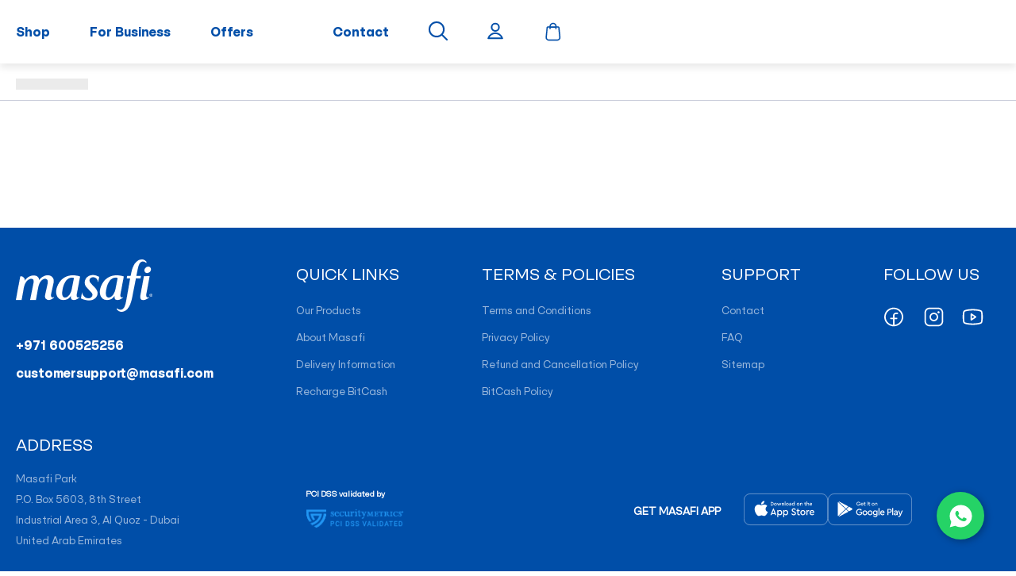

--- FILE ---
content_type: text/html; charset=UTF-8
request_url: https://www.masafi.com/mega-saver-zero-bundle-200-aed.html
body_size: 3511
content:
<!doctype html><html lang="en" dir="ltr" xmlns="http://www.w3.org/1999/xhtml"><head><meta charset="utf-8"/><meta name="viewport" content="width=device-width,initial-scale=1,maximum-scale=1,shrink-to-fit=no,viewport-fit=cover"/><meta name="google-site-verification" content="_9WduTilEoIq8fR9EqrpME6L32i7PWnfamfUpyUAd1o"/><script>"object"!=typeof globalThis&&(Object.prototype.__defineGetter__("__magic__",(function(){return this})),__magic__.globalThis=__magic__,delete Object.prototype.__magic__),window.contentConfiguration={},window.storeList=["default"].sort().reverse(),window.storeRegexText=`/(${window.storeList.join("|")})?`</script><link rel="shortcut icon" href="/media/favicon/icons/icon_ios_180x180.png"/><link rel="apple-touch-startup-image" href="/media/favicon/icons/icon_ios_640x640.png"/><link rel="apple-touch-icon" href="/media/favicon/icons/icon_ios_640x640.png"/><link rel="icon" href="/media/favicon/icons/icon_ios_180x180.png"/><script src="//cdn.zinrelo.com/js/all.js" type="text/javascript"></script><script>!function(e,t,n,c,o,a,f){e.fbq||(o=e.fbq=function(){o.callMethod?o.callMethod.apply(o,arguments):o.queue.push(arguments)},e._fbq||(e._fbq=o),o.push=o,o.loaded=!0,o.version="2.0",o.queue=[],(a=t.createElement(n)).async=!0,a.src="https://connect.facebook.net/en_US/fbevents.js",(f=t.getElementsByTagName(n)[0]).parentNode.insertBefore(a,f))}(window,document,"script"),fbq("init","2606033242929089"),fbq("track","PageView")</script><noscript><img height="1" width="1" style="display:none" src="https://www.facebook.com/tr?id=2606033242929089&amp;ev=PageView&amp;noscript=1"/></noscript><script>!function(e,t,n,c,o,a,f){e.fbq||(o=e.fbq=function(){o.callMethod?o.callMethod.apply(o,arguments):o.queue.push(arguments)},e._fbq||(e._fbq=o),o.push=o,o.loaded=!0,o.version="2.0",o.queue=[],(a=t.createElement(n)).async=!0,a.src="https://connect.facebook.net/en_US/fbevents.js",(f=t.getElementsByTagName(n)[0]).parentNode.insertBefore(a,f))}(window,document,"script"),fbq("init","2606033242929089"),fbq("track","PageView")</script><noscript><img height="1" width="1" style="display:none" src="https://www.facebook.com/tr?id=2606033242929089&amp;ev=PageView&amp;noscript=1"/></noscript><script type="application/ld+json">{
          "@context": "https://schema.org",
          "@type": "WebSite",
          "url": "https://www.masafi.com/",
          "potentialAction": [{
            "@type": "SearchAction",
            "target": {
              "@type": "EntryPoint",
              "urlTemplate": "https://www.masafi.com/search/{search_term_string}"
            },
            "query-input": "required name=search_term_string"
          },{
            "@type": "SearchAction",
            "target": {
              "@type": "EntryPoint",
              "urlTemplate": "android-app://com.bits.masafi.consumer/https://www.masafi.com/search/{search_term_string}"
            },
            "query-input": "required name=search_term_string"
          }]
        }</script><link rel="manifest" href="/media/webmanifest/manifest.json"/><script src="https://cdn.checkout.com/js/framesv2.min.js"></script><script>"serviceWorker"in navigator&&navigator.serviceWorker.ready.then(e=>{caches&&caches.keys().then(async e=>{await Promise.all(e.map(e=>caches.delete(e)))})})</script><link href="/static/css/main_style.7a69959c.chunk.css" rel="stylesheet"><link href="/static/css/products_style.7bea79f2.chunk.css" rel="stylesheet"><link href="/static/css/checkout_style.1d58e2ba.chunk.css" rel="stylesheet"><link href="/static/css/cart_style.a211969b.chunk.css" rel="stylesheet"></head><body><noscript>You need to enable JavaScript to run this app.</noscript><div id="root"></div><script>!function(e){function t(t){for(var r,o,d=t[0],f=t[1],i=t[2],u=0,l=[];u<d.length;u++)o=d[u],Object.prototype.hasOwnProperty.call(n,o)&&n[o]&&l.push(n[o][0]),n[o]=0;for(r in f)Object.prototype.hasOwnProperty.call(f,r)&&(e[r]=f[r]);for(s&&s(t);l.length;)l.shift()();return a.push.apply(a,i||[]),c()}function c(){for(var e,t=0;t<a.length;t++){for(var c=a[t],r=!0,o=1;o<c.length;o++){var f=c[o];0!==n[f]&&(r=!1)}r&&(a.splice(t--,1),e=d(d.s=c[0]))}return e}var r={},o={39:0},n={39:0},a=[];function d(t){if(r[t])return r[t].exports;var c=r[t]={i:t,l:!1,exports:{}};return e[t].call(c.exports,c,c.exports,d),c.l=!0,c.exports}d.e=function(e){var t=[];o[e]?t.push(o[e]):0!==o[e]&&{1:1,5:1,6:1,7:1}[e]&&t.push(o[e]=new Promise((function(t,c){for(var r="static/css/"+({1:"account_style",5:"category_style",6:"widget_style",7:"wishlist_style",8:"account",9:"account-address",10:"account-dashboard",11:"account-downloadable",12:"account-newsletter",13:"account-orders",14:"account-wishlist",15:"cart",16:"category",17:"checkout",18:"checkout-billing",19:"checkout-info",20:"checkout-shipping",21:"cms",22:"compare",23:"contact",24:"dispatchers",25:"en_US",26:"footer",27:"header",29:"misc",30:"notice",31:"overlay",32:"overlays-category",33:"overlays-category-filters",34:"product",35:"product-attributes",36:"product-gallery",37:"product-info",38:"product-reviews",40:"search",41:"widget",42:"widget-new-product",43:"widget-product-list",44:"widget-recently-viewed",45:"widget-slider"}[e]||e)+"."+{1:"4641dafa",5:"02a1a5ab",6:"dcddde55",7:"30e31a83",8:"31d6cfe0",9:"31d6cfe0",10:"31d6cfe0",11:"31d6cfe0",12:"31d6cfe0",13:"31d6cfe0",14:"31d6cfe0",15:"31d6cfe0",16:"31d6cfe0",17:"31d6cfe0",18:"31d6cfe0",19:"31d6cfe0",20:"31d6cfe0",21:"31d6cfe0",22:"31d6cfe0",23:"31d6cfe0",24:"31d6cfe0",25:"31d6cfe0",26:"31d6cfe0",27:"31d6cfe0",29:"31d6cfe0",30:"31d6cfe0",31:"31d6cfe0",32:"31d6cfe0",33:"31d6cfe0",34:"31d6cfe0",35:"31d6cfe0",36:"31d6cfe0",37:"31d6cfe0",38:"31d6cfe0",40:"31d6cfe0",41:"31d6cfe0",42:"31d6cfe0",43:"31d6cfe0",44:"31d6cfe0",45:"31d6cfe0",46:"31d6cfe0",47:"31d6cfe0",48:"31d6cfe0"}[e]+".chunk.css",n=d.p+r,a=document.getElementsByTagName("link"),f=0;f<a.length;f++){var i=(s=a[f]).getAttribute("data-href")||s.getAttribute("href");if("stylesheet"===s.rel&&(i===r||i===n))return t()}var u=document.getElementsByTagName("style");for(f=0;f<u.length;f++){var s;if((i=(s=u[f]).getAttribute("data-href"))===r||i===n)return t()}var l=document.createElement("link");l.rel="stylesheet",l.type="text/css",l.onload=t,l.onerror=function(t){var r=t&&t.target&&t.target.src||n,a=new Error("Loading CSS chunk "+e+" failed.\n("+r+")");a.code="CSS_CHUNK_LOAD_FAILED",a.request=r,delete o[e],l.parentNode.removeChild(l),c(a)},l.href=n,document.getElementsByTagName("head")[0].appendChild(l)})).then((function(){o[e]=0})));var c=n[e];if(0!==c)if(c)t.push(c[2]);else{var r=new Promise((function(t,r){c=n[e]=[t,r]}));t.push(c[2]=r);var a,f=document.createElement("script");f.charset="utf-8",f.timeout=120,d.nc&&f.setAttribute("nonce",d.nc),f.src=function(e){return d.p+"static/js/"+({1:"account_style",5:"category_style",6:"widget_style",7:"wishlist_style",8:"account",9:"account-address",10:"account-dashboard",11:"account-downloadable",12:"account-newsletter",13:"account-orders",14:"account-wishlist",15:"cart",16:"category",17:"checkout",18:"checkout-billing",19:"checkout-info",20:"checkout-shipping",21:"cms",22:"compare",23:"contact",24:"dispatchers",25:"en_US",26:"footer",27:"header",29:"misc",30:"notice",31:"overlay",32:"overlays-category",33:"overlays-category-filters",34:"product",35:"product-attributes",36:"product-gallery",37:"product-info",38:"product-reviews",40:"search",41:"widget",42:"widget-new-product",43:"widget-product-list",44:"widget-recently-viewed",45:"widget-slider"}[e]||e)+"."+{1:"d72d1fb6",5:"1effd2f2",6:"7dc56377",7:"e50538e0",8:"15f52935",9:"be68c715",10:"4dd098e1",11:"1d91b4e5",12:"898c47ee",13:"c945835e",14:"dfd1253d",15:"8236f2a9",16:"244c8222",17:"0b272415",18:"caf3f135",19:"ca707712",20:"adedbb38",21:"1451933c",22:"88b46089",23:"b8b73abd",24:"42b9befb",25:"cd66eaf7",26:"74f71b99",27:"1f99ec09",29:"edf8c3c0",30:"5dd08cb9",31:"a5eda2e0",32:"5c76b5f8",33:"14446c76",34:"d24d18ba",35:"8fee6e6d",36:"5024cecc",37:"1118e80e",38:"2e4fbbed",40:"42511df6",41:"22079bc0",42:"129b99a1",43:"b3247f7e",44:"a9d60ac6",45:"da0a43ff",46:"60503ee2",47:"4fb23226",48:"9f7c6cf3"}[e]+".chunk.js"}(e);var i=new Error;a=function(t){f.onerror=f.onload=null,clearTimeout(u);var c=n[e];if(0!==c){if(c){var r=t&&("load"===t.type?"missing":t.type),o=t&&t.target&&t.target.src;i.message="Loading chunk "+e+" failed.\n("+r+": "+o+")",i.name="ChunkLoadError",i.type=r,i.request=o,c[1](i)}n[e]=void 0}};var u=setTimeout((function(){a({type:"timeout",target:f})}),12e4);f.onerror=f.onload=a,document.head.appendChild(f)}return Promise.all(t)},d.m=e,d.c=r,d.d=function(e,t,c){d.o(e,t)||Object.defineProperty(e,t,{enumerable:!0,get:c})},d.r=function(e){"undefined"!=typeof Symbol&&Symbol.toStringTag&&Object.defineProperty(e,Symbol.toStringTag,{value:"Module"}),Object.defineProperty(e,"__esModule",{value:!0})},d.t=function(e,t){if(1&t&&(e=d(e)),8&t)return e;if(4&t&&"object"==typeof e&&e&&e.__esModule)return e;var c=Object.create(null);if(d.r(c),Object.defineProperty(c,"default",{enumerable:!0,value:e}),2&t&&"string"!=typeof e)for(var r in e)d.d(c,r,function(t){return e[t]}.bind(null,r));return c},d.n=function(e){var t=e&&e.__esModule?function(){return e.default}:function(){return e};return d.d(t,"a",t),t},d.o=function(e,t){return Object.prototype.hasOwnProperty.call(e,t)},d.p="/",d.oe=function(e){throw console.error(e),e};var f=this["webpackJsonpmasafi-frontend"]=this["webpackJsonpmasafi-frontend"]||[],i=f.push.bind(f);f.push=t,f=f.slice();for(var u=0;u<f.length;u++)t(f[u]);var s=i;c()}([])</script><script src="/static/js/main_style.3cafe26b.chunk.js"></script><script src="/static/js/products_style.841c362b.chunk.js"></script><script src="/static/js/checkout_style.9e826cda.chunk.js"></script><script src="/static/js/cart_style.de30bac8.chunk.js"></script><script src="/static/js/main.aa63871e.chunk.js"></script><script defer src="https://static.cloudflareinsights.com/beacon.min.js/vcd15cbe7772f49c399c6a5babf22c1241717689176015" integrity="sha512-ZpsOmlRQV6y907TI0dKBHq9Md29nnaEIPlkf84rnaERnq6zvWvPUqr2ft8M1aS28oN72PdrCzSjY4U6VaAw1EQ==" data-cf-beacon='{"version":"2024.11.0","token":"56f6a414c5b4403fb9c6928877d73a96","server_timing":{"name":{"cfCacheStatus":true,"cfEdge":true,"cfExtPri":true,"cfL4":true,"cfOrigin":true,"cfSpeedBrain":true},"location_startswith":null}}' crossorigin="anonymous"></script>
</body></html>

--- FILE ---
content_type: text/css
request_url: https://www.masafi.com/static/css/main_style.7a69959c.chunk.css
body_size: 44940
content:
@charset "UTF-8";[dir=ltr] .Loader-Main{border-left:5px solid var(--primary-base-color)}[dir=ltr] .Loader-Main,[dir=rtl] .Loader-Main{border-right:5px solid var(--primary-base-color)}[dir=rtl] .Loader-Main{border-left:5px solid var(--primary-base-color)}.Loader-Main{position:relative;width:40px;height:23px;background-color:#fff;margin:12px 0;-webkit-border-start:solid 5px var(--primary-base-color);-webkit-border-end:solid 5px var(--primary-base-color);box-sizing:border-box;animation:rotate 2s linear infinite;transform-origin:50% 50%}[dir=ltr] .Loader-Main:after,[dir=ltr] .Loader-Main:before{left:1px}[dir=rtl] .Loader-Main:after,[dir=rtl] .Loader-Main:before{right:1px}.Loader-Main:after,.Loader-Main:before{content:"";position:absolute;z-index:1;width:28px;height:28px;transform:scaleY(.5774) rotate(-45deg);background-color:inherit;box-sizing:border-box}.Loader-Main:before{top:-14px;border-top:7px solid var(--primary-base-color);border-right:7px solid var(--primary-base-color)}.Loader-Main:after{bottom:-14px;border-bottom:7px solid var(--primary-base-color);border-left:7px solid var(--primary-base-color)}[dir=ltr] .Loader-Main span{left:0}[dir=ltr] .Loader-Main span,[dir=rtl] .Loader-Main span{right:0}[dir=rtl] .Loader-Main span{left:0}.Loader-Main span{position:absolute;top:0;bottom:0;margin:auto;width:18px;height:18px;background-color:#505865;border-radius:50%;z-index:2}:root{--loader-scale:1}[dir=ltr] .Loader{left:0}[dir=ltr] .Loader,[dir=rtl] .Loader{right:0}[dir=rtl] .Loader{left:0}.Loader{background-color:hsla(0,0%,100%,.6);position:absolute;top:0;bottom:0;z-index:75;margin:auto;opacity:0;animation:appear 1ms .2s forwards}[dir=ltr] .Loader-Scale{left:50%}[dir=rtl] .Loader-Scale{right:50%}.Loader-Scale{position:absolute;transform:translate(-50%,-50%) scale(1);transform:translate(-50%,-50%) scale(var(--loader-scale));top:calc(50% - 3px);top:calc(50% - 3px*var(--loader-scale))}[dir=rtl] .Loader-Scale{transform:translate(50%,-50%) scale(1);transform:translate(50%,-50%) scale(var(--loader-scale))}.react-datepicker__month-read-view--down-arrow,.react-datepicker__month-year-read-view--down-arrow,.react-datepicker__navigation-icon:before,.react-datepicker__year-read-view--down-arrow{border-color:#ccc;border-style:solid;border-width:3px 3px 0 0;content:"";display:block;height:9px;position:absolute;top:6px;width:9px}.react-datepicker-popper[data-placement^=bottom] .react-datepicker__triangle,.react-datepicker-popper[data-placement^=top] .react-datepicker__triangle{margin-left:-4px;position:absolute;width:0}.react-datepicker-popper[data-placement^=bottom] .react-datepicker__triangle:after,.react-datepicker-popper[data-placement^=bottom] .react-datepicker__triangle:before,.react-datepicker-popper[data-placement^=top] .react-datepicker__triangle:after,.react-datepicker-popper[data-placement^=top] .react-datepicker__triangle:before{box-sizing:content-box;position:absolute;height:0;width:1px;content:"";z-index:-1;border:8px solid transparent;left:-8px}.react-datepicker-popper[data-placement^=bottom] .react-datepicker__triangle:before,.react-datepicker-popper[data-placement^=top] .react-datepicker__triangle:before{border-bottom-color:#aeaeae}.react-datepicker-popper[data-placement^=bottom] .react-datepicker__triangle{top:0;margin-top:-8px}.react-datepicker-popper[data-placement^=bottom] .react-datepicker__triangle:after,.react-datepicker-popper[data-placement^=bottom] .react-datepicker__triangle:before{border-top:none;border-bottom-color:#f0f0f0}.react-datepicker-popper[data-placement^=bottom] .react-datepicker__triangle:after{top:0}.react-datepicker-popper[data-placement^=bottom] .react-datepicker__triangle:before{top:-1px;border-bottom-color:#aeaeae}.react-datepicker-popper[data-placement^=top] .react-datepicker__triangle{bottom:0;margin-bottom:-8px}.react-datepicker-popper[data-placement^=top] .react-datepicker__triangle:after,.react-datepicker-popper[data-placement^=top] .react-datepicker__triangle:before{border-bottom:none;border-top-color:#fff}.react-datepicker-popper[data-placement^=top] .react-datepicker__triangle:after{bottom:0}.react-datepicker-popper[data-placement^=top] .react-datepicker__triangle:before{bottom:-1px;border-top-color:#aeaeae}.react-datepicker-wrapper{display:inline-block;padding:0;border:0;width:100%}.react-datepicker{font-family:"Helvetica Neue",helvetica,arial,sans-serif;font-size:.8rem;background-color:#fff;color:#000;border:1px solid #aeaeae;border-radius:.3rem;display:inline-block;position:relative}.react-datepicker--time-only .react-datepicker__triangle{left:35px}.react-datepicker--time-only .react-datepicker__time-container{border-left:0}.react-datepicker--time-only .react-datepicker__time,.react-datepicker--time-only .react-datepicker__time-box{border-bottom-left-radius:.3rem;border-bottom-right-radius:.3rem}.react-datepicker__triangle{position:absolute;left:50px}.react-datepicker-popper{z-index:1}.react-datepicker-popper[data-placement^=bottom]{padding-top:10px}.react-datepicker-popper[data-placement=bottom-end] .react-datepicker__triangle,.react-datepicker-popper[data-placement=top-end] .react-datepicker__triangle{left:auto;right:50px}.react-datepicker-popper[data-placement^=top]{padding-bottom:10px}.react-datepicker-popper[data-placement^=right]{padding-left:8px}.react-datepicker-popper[data-placement^=right] .react-datepicker__triangle{left:auto;right:42px}.react-datepicker-popper[data-placement^=left]{padding-right:8px}.react-datepicker-popper[data-placement^=left] .react-datepicker__triangle{left:42px;right:auto}.react-datepicker__header{text-align:center;background-color:#f0f0f0;border-bottom:1px solid #aeaeae;border-top-left-radius:.3rem;padding:8px 0;position:relative}.react-datepicker__header--time{padding-bottom:8px;padding-left:5px;padding-right:5px}.react-datepicker__header--time:not(.react-datepicker__header--time--only){border-top-left-radius:0}.react-datepicker__header:not(.react-datepicker__header--has-time-select){border-top-right-radius:.3rem}.react-datepicker__month-dropdown-container--scroll,.react-datepicker__month-dropdown-container--select,.react-datepicker__month-year-dropdown-container--scroll,.react-datepicker__month-year-dropdown-container--select,.react-datepicker__year-dropdown-container--scroll,.react-datepicker__year-dropdown-container--select{display:inline-block;margin:0 2px}.react-datepicker-time__header,.react-datepicker-year-header,.react-datepicker__current-month{margin-top:0;color:#000;font-weight:700;font-size:.944rem}.react-datepicker-time__header{text-overflow:ellipsis;white-space:nowrap;overflow:hidden}.react-datepicker__navigation{align-items:center;background:none;display:flex;justify-content:center;text-align:center;cursor:pointer;position:absolute;top:2px;padding:0;border:none;z-index:1;height:32px;width:32px;text-indent:-999em;overflow:hidden}.react-datepicker__navigation--previous{left:2px}.react-datepicker__navigation--next{right:2px}.react-datepicker__navigation--next--with-time:not(.react-datepicker__navigation--next--with-today-button){right:85px}.react-datepicker__navigation--years{position:relative;top:0;display:block;margin-left:auto;margin-right:auto}.react-datepicker__navigation--years-previous{top:4px}.react-datepicker__navigation--years-upcoming{top:-4px}.react-datepicker__navigation:hover :before{border-color:#a6a6a6}.react-datepicker__navigation-icon{position:relative;top:-1px;font-size:20px;width:0}.react-datepicker__navigation-icon--next{left:-2px}.react-datepicker__navigation-icon--next:before{transform:rotate(45deg);left:-7px}.react-datepicker__navigation-icon--previous{right:-2px}.react-datepicker__navigation-icon--previous:before{transform:rotate(225deg);right:-7px}.react-datepicker__month-container{float:left}.react-datepicker__year{margin:.4rem;text-align:center}.react-datepicker__year-wrapper{display:flex;flex-wrap:wrap;max-width:180px}.react-datepicker__year .react-datepicker__year-text{display:inline-block;width:4rem;margin:2px}.react-datepicker__month{margin:.4rem;text-align:center}.react-datepicker__month .react-datepicker__month-text,.react-datepicker__month .react-datepicker__quarter-text{display:inline-block;width:4rem;margin:2px}.react-datepicker__input-time-container{clear:both;width:100%;float:left;margin:5px 0 10px 15px;text-align:left}.react-datepicker__input-time-container .react-datepicker-time__caption,.react-datepicker__input-time-container .react-datepicker-time__input-container{display:inline-block}.react-datepicker__input-time-container .react-datepicker-time__input-container .react-datepicker-time__input{display:inline-block;margin-left:10px}.react-datepicker__input-time-container .react-datepicker-time__input-container .react-datepicker-time__input input{width:auto}.react-datepicker__input-time-container .react-datepicker-time__input-container .react-datepicker-time__input input[type=time]::-webkit-inner-spin-button,.react-datepicker__input-time-container .react-datepicker-time__input-container .react-datepicker-time__input input[type=time]::-webkit-outer-spin-button{-webkit-appearance:none;margin:0}.react-datepicker__input-time-container .react-datepicker-time__input-container .react-datepicker-time__input input[type=time]{-moz-appearance:textfield}.react-datepicker__input-time-container .react-datepicker-time__input-container .react-datepicker-time__delimiter{margin-left:5px;display:inline-block}.react-datepicker__time-container{float:right;border-left:1px solid #aeaeae;width:85px}.react-datepicker__time-container--with-today-button{display:inline;border:1px solid #aeaeae;border-radius:.3rem;position:absolute;right:-72px;top:0}.react-datepicker__time-container .react-datepicker__time{position:relative;background:#fff;border-bottom-right-radius:.3rem}.react-datepicker__time-container .react-datepicker__time .react-datepicker__time-box{width:85px;overflow-x:hidden;margin:0 auto;text-align:center;border-bottom-right-radius:.3rem}.react-datepicker__time-container .react-datepicker__time .react-datepicker__time-box ul.react-datepicker__time-list{list-style:none;margin:0;height:calc(195px + .85rem);overflow-y:scroll;padding-right:0;padding-left:0;width:100%;box-sizing:content-box}.react-datepicker__time-container .react-datepicker__time .react-datepicker__time-box ul.react-datepicker__time-list li.react-datepicker__time-list-item{height:30px;padding:5px 10px;white-space:nowrap}.react-datepicker__time-container .react-datepicker__time .react-datepicker__time-box ul.react-datepicker__time-list li.react-datepicker__time-list-item:hover{cursor:pointer;background-color:#f0f0f0}.react-datepicker__time-container .react-datepicker__time .react-datepicker__time-box ul.react-datepicker__time-list li.react-datepicker__time-list-item--selected{background-color:#216ba5;color:#fff;font-weight:700}.react-datepicker__time-container .react-datepicker__time .react-datepicker__time-box ul.react-datepicker__time-list li.react-datepicker__time-list-item--selected:hover{background-color:#216ba5}.react-datepicker__time-container .react-datepicker__time .react-datepicker__time-box ul.react-datepicker__time-list li.react-datepicker__time-list-item--disabled{color:#ccc}.react-datepicker__time-container .react-datepicker__time .react-datepicker__time-box ul.react-datepicker__time-list li.react-datepicker__time-list-item--disabled:hover{cursor:default;background-color:transparent}.react-datepicker__week-number{color:#ccc;display:inline-block;width:1.7rem;line-height:1.7rem;text-align:center;margin:.166rem}.react-datepicker__week-number.react-datepicker__week-number--clickable{cursor:pointer}.react-datepicker__week-number.react-datepicker__week-number--clickable:hover{border-radius:.3rem;background-color:#f0f0f0}.react-datepicker__day-names,.react-datepicker__week{white-space:nowrap}.react-datepicker__day-names{margin-bottom:-8px}.react-datepicker__day,.react-datepicker__day-name,.react-datepicker__time-name{color:#000;display:inline-block;width:1.7rem;line-height:1.7rem;text-align:center;margin:.166rem}.react-datepicker__month--in-range,.react-datepicker__month--in-selecting-range,.react-datepicker__month--selected,.react-datepicker__quarter--in-range,.react-datepicker__quarter--in-selecting-range,.react-datepicker__quarter--selected{border-radius:.3rem;background-color:#216ba5;color:#fff}.react-datepicker__month--in-range:hover,.react-datepicker__month--in-selecting-range:hover,.react-datepicker__month--selected:hover,.react-datepicker__quarter--in-range:hover,.react-datepicker__quarter--in-selecting-range:hover,.react-datepicker__quarter--selected:hover{background-color:#1d5d90}.react-datepicker__month--disabled,.react-datepicker__quarter--disabled{color:#ccc;pointer-events:none}.react-datepicker__month--disabled:hover,.react-datepicker__quarter--disabled:hover{cursor:default;background-color:transparent}.react-datepicker__day,.react-datepicker__month-text,.react-datepicker__quarter-text,.react-datepicker__year-text{cursor:pointer}.react-datepicker__day:hover,.react-datepicker__month-text:hover,.react-datepicker__quarter-text:hover,.react-datepicker__year-text:hover{border-radius:.3rem;background-color:#f0f0f0}.react-datepicker__day--today,.react-datepicker__month-text--today,.react-datepicker__quarter-text--today,.react-datepicker__year-text--today{font-weight:700}.react-datepicker__day--highlighted,.react-datepicker__month-text--highlighted,.react-datepicker__quarter-text--highlighted,.react-datepicker__year-text--highlighted{border-radius:.3rem;background-color:#3dcc4a;color:#fff}.react-datepicker__day--highlighted:hover,.react-datepicker__month-text--highlighted:hover,.react-datepicker__quarter-text--highlighted:hover,.react-datepicker__year-text--highlighted:hover{background-color:#32be3f}.react-datepicker__day--highlighted-custom-1,.react-datepicker__month-text--highlighted-custom-1,.react-datepicker__quarter-text--highlighted-custom-1,.react-datepicker__year-text--highlighted-custom-1{color:#f0f}.react-datepicker__day--highlighted-custom-2,.react-datepicker__month-text--highlighted-custom-2,.react-datepicker__quarter-text--highlighted-custom-2,.react-datepicker__year-text--highlighted-custom-2{color:green}.react-datepicker__day--in-range,.react-datepicker__day--in-selecting-range,.react-datepicker__day--selected,.react-datepicker__month-text--in-range,.react-datepicker__month-text--in-selecting-range,.react-datepicker__month-text--selected,.react-datepicker__quarter-text--in-range,.react-datepicker__quarter-text--in-selecting-range,.react-datepicker__quarter-text--selected,.react-datepicker__year-text--in-range,.react-datepicker__year-text--in-selecting-range,.react-datepicker__year-text--selected{border-radius:.3rem;background-color:#216ba5;color:#fff}.react-datepicker__day--in-range:hover,.react-datepicker__day--in-selecting-range:hover,.react-datepicker__day--selected:hover,.react-datepicker__month-text--in-range:hover,.react-datepicker__month-text--in-selecting-range:hover,.react-datepicker__month-text--selected:hover,.react-datepicker__quarter-text--in-range:hover,.react-datepicker__quarter-text--in-selecting-range:hover,.react-datepicker__quarter-text--selected:hover,.react-datepicker__year-text--in-range:hover,.react-datepicker__year-text--in-selecting-range:hover,.react-datepicker__year-text--selected:hover{background-color:#1d5d90}.react-datepicker__day--keyboard-selected,.react-datepicker__month-text--keyboard-selected,.react-datepicker__quarter-text--keyboard-selected,.react-datepicker__year-text--keyboard-selected{border-radius:.3rem;background-color:#2579ba;color:#fff}.react-datepicker__day--keyboard-selected:hover,.react-datepicker__month-text--keyboard-selected:hover,.react-datepicker__quarter-text--keyboard-selected:hover,.react-datepicker__year-text--keyboard-selected:hover{background-color:#1d5d90}.react-datepicker__day--in-selecting-range:not(.react-datepicker__day--in-range,.react-datepicker__month-text--in-range,.react-datepicker__quarter-text--in-range,.react-datepicker__year-text--in-range),.react-datepicker__month-text--in-selecting-range:not(.react-datepicker__day--in-range,.react-datepicker__month-text--in-range,.react-datepicker__quarter-text--in-range,.react-datepicker__year-text--in-range),.react-datepicker__quarter-text--in-selecting-range:not(.react-datepicker__day--in-range,.react-datepicker__month-text--in-range,.react-datepicker__quarter-text--in-range,.react-datepicker__year-text--in-range),.react-datepicker__year-text--in-selecting-range:not(.react-datepicker__day--in-range,.react-datepicker__month-text--in-range,.react-datepicker__quarter-text--in-range,.react-datepicker__year-text--in-range){background-color:rgba(33,107,165,.5)}.react-datepicker__month--selecting-range .react-datepicker__day--in-range:not(.react-datepicker__day--in-selecting-range,.react-datepicker__month-text--in-selecting-range,.react-datepicker__quarter-text--in-selecting-range,.react-datepicker__year-text--in-selecting-range),.react-datepicker__month--selecting-range .react-datepicker__month-text--in-range:not(.react-datepicker__day--in-selecting-range,.react-datepicker__month-text--in-selecting-range,.react-datepicker__quarter-text--in-selecting-range,.react-datepicker__year-text--in-selecting-range),.react-datepicker__month--selecting-range .react-datepicker__quarter-text--in-range:not(.react-datepicker__day--in-selecting-range,.react-datepicker__month-text--in-selecting-range,.react-datepicker__quarter-text--in-selecting-range,.react-datepicker__year-text--in-selecting-range),.react-datepicker__month--selecting-range .react-datepicker__year-text--in-range:not(.react-datepicker__day--in-selecting-range,.react-datepicker__month-text--in-selecting-range,.react-datepicker__quarter-text--in-selecting-range,.react-datepicker__year-text--in-selecting-range){background-color:#f0f0f0;color:#000}.react-datepicker__day--disabled,.react-datepicker__month-text--disabled,.react-datepicker__quarter-text--disabled,.react-datepicker__year-text--disabled{cursor:default;color:#ccc}.react-datepicker__day--disabled:hover,.react-datepicker__month-text--disabled:hover,.react-datepicker__quarter-text--disabled:hover,.react-datepicker__year-text--disabled:hover{background-color:transparent}.react-datepicker__month-text.react-datepicker__month--in-range:hover,.react-datepicker__month-text.react-datepicker__month--selected:hover,.react-datepicker__month-text.react-datepicker__quarter--in-range:hover,.react-datepicker__month-text.react-datepicker__quarter--selected:hover,.react-datepicker__quarter-text.react-datepicker__month--in-range:hover,.react-datepicker__quarter-text.react-datepicker__month--selected:hover,.react-datepicker__quarter-text.react-datepicker__quarter--in-range:hover,.react-datepicker__quarter-text.react-datepicker__quarter--selected:hover{background-color:#216ba5}.react-datepicker__month-text:hover,.react-datepicker__quarter-text:hover{background-color:#f0f0f0}.react-datepicker__input-container{position:relative;display:inline-block;width:100%}.react-datepicker__month-read-view,.react-datepicker__month-year-read-view,.react-datepicker__year-read-view{border:1px solid transparent;border-radius:.3rem;position:relative}.react-datepicker__month-read-view:hover,.react-datepicker__month-year-read-view:hover,.react-datepicker__year-read-view:hover{cursor:pointer}.react-datepicker__month-read-view:hover .react-datepicker__month-read-view--down-arrow,.react-datepicker__month-read-view:hover .react-datepicker__year-read-view--down-arrow,.react-datepicker__month-year-read-view:hover .react-datepicker__month-read-view--down-arrow,.react-datepicker__month-year-read-view:hover .react-datepicker__year-read-view--down-arrow,.react-datepicker__year-read-view:hover .react-datepicker__month-read-view--down-arrow,.react-datepicker__year-read-view:hover .react-datepicker__year-read-view--down-arrow{border-top-color:#b3b3b3}.react-datepicker__month-read-view--down-arrow,.react-datepicker__month-year-read-view--down-arrow,.react-datepicker__year-read-view--down-arrow{transform:rotate(135deg);right:-16px;top:0}.react-datepicker__month-dropdown,.react-datepicker__month-year-dropdown,.react-datepicker__year-dropdown{background-color:#f0f0f0;position:absolute;width:50%;left:25%;top:30px;z-index:1;text-align:center;border-radius:.3rem;border:1px solid #aeaeae}.react-datepicker__month-dropdown:hover,.react-datepicker__month-year-dropdown:hover,.react-datepicker__year-dropdown:hover{cursor:pointer}.react-datepicker__month-dropdown--scrollable,.react-datepicker__month-year-dropdown--scrollable,.react-datepicker__year-dropdown--scrollable{height:150px;overflow-y:scroll}.react-datepicker__month-option,.react-datepicker__month-year-option,.react-datepicker__year-option{line-height:20px;width:100%;display:block;margin-left:auto;margin-right:auto}.react-datepicker__month-option:first-of-type,.react-datepicker__month-year-option:first-of-type,.react-datepicker__year-option:first-of-type{border-top-left-radius:.3rem;border-top-right-radius:.3rem}.react-datepicker__month-option:last-of-type,.react-datepicker__month-year-option:last-of-type,.react-datepicker__year-option:last-of-type{-webkit-user-select:none;-ms-user-select:none;user-select:none;border-bottom-left-radius:.3rem;border-bottom-right-radius:.3rem}.react-datepicker__month-option:hover,.react-datepicker__month-year-option:hover,.react-datepicker__year-option:hover{background-color:#ccc}.react-datepicker__month-option:hover .react-datepicker__navigation--years-upcoming,.react-datepicker__month-year-option:hover .react-datepicker__navigation--years-upcoming,.react-datepicker__year-option:hover .react-datepicker__navigation--years-upcoming{border-bottom-color:#b3b3b3}.react-datepicker__month-option:hover .react-datepicker__navigation--years-previous,.react-datepicker__month-year-option:hover .react-datepicker__navigation--years-previous,.react-datepicker__year-option:hover .react-datepicker__navigation--years-previous{border-top-color:#b3b3b3}.react-datepicker__month-option--selected,.react-datepicker__month-year-option--selected,.react-datepicker__year-option--selected{position:absolute;left:15px}.react-datepicker__close-icon{cursor:pointer;background-color:transparent;border:0;outline:0;padding:0 6px 0 0;top:0;right:0;height:100%;display:table-cell;vertical-align:middle}.react-datepicker__close-icon:after{cursor:pointer;background-color:#216ba5;color:#fff;border-radius:50%;height:16px;width:16px;padding:2px;font-size:12px;line-height:1;text-align:center;display:table-cell;vertical-align:middle;content:"×"}.react-datepicker__today-button{background:#f0f0f0;border-top:1px solid #aeaeae;cursor:pointer;text-align:center;font-weight:700;padding:5px 0;clear:left}.react-datepicker__portal{position:fixed;width:100vw;height:100vh;background-color:rgba(0,0,0,.8);left:0;top:0;justify-content:center;align-items:center;display:flex;z-index:2147483647}.react-datepicker__portal .react-datepicker__day,.react-datepicker__portal .react-datepicker__day-name,.react-datepicker__portal .react-datepicker__time-name{width:3rem;line-height:3rem}@media (max-height:550px),(max-width:400px){.react-datepicker__portal .react-datepicker__day,.react-datepicker__portal .react-datepicker__day-name,.react-datepicker__portal .react-datepicker__time-name{width:2rem;line-height:2rem}}.react-datepicker__portal .react-datepicker-time__header,.react-datepicker__portal .react-datepicker__current-month{font-size:1.44rem}.react-datepicker{font-size:14px}.react-datepicker-popper{z-index:10}.react-datepicker-wrapper{-webkit-margin-before:8px;margin-top:8px}.react-datepicker__day{width:24px;height:20px;-webkit-padding-before:1px;padding-top:1px}.react-datepicker__day--selected{background-color:var(--primary-base-color)}.react-datepicker__day--selected:hover{background-color:var(--primary-dark-color)}.react-datepicker__day-name{width:24px;height:20px;-webkit-padding-before:2px;padding-top:2px}[dir=ltr] .react-datepicker__triangle{left:-30%!important}[dir=rtl] .react-datepicker__triangle{right:-30%!important}.react-datepicker__current-month{font-size:14px;-webkit-padding-after:8px;padding-bottom:8px}.react-datepicker__time-list-item:before{content:none}.react-datepicker__time-list-item--selected{background-color:var(--primary-base-color)!important}.react-datepicker__time-list{min-width:-webkit-fit-content;min-width:-moz-fit-content;min-width:fit-content}.react-datepicker-time__header{font-size:14px}[dir=ltr] .react-datepicker__close-icon{right:5px}[dir=rtl] .react-datepicker__close-icon{left:5px}.react-datepicker__close-icon{position:absolute;top:-3px}@media (min-width:811px){[dir=ltr] .react-datepicker__close-icon{right:28px}[dir=rtl] .react-datepicker__close-icon{left:28px}.react-datepicker__close-icon{position:relative;top:-5px}}.react-datepicker__close-icon:hover:after{color:var(--primary-base-color)}.react-datepicker__close-icon:after{color:grey;background-color:inherit;font-size:22px;font-weight:900}.react-datepicker__input-container input{caret-color:transparent;cursor:pointer}.DatePicker svg{position:absolute;pointer-events:none;right:15px;bottom:15px}.react-datepicker{font-family:"Roboto-Regular",sans-serif}.react-datepicker__day,.react-datepicker__day-name{color:#6c6f7a;font-size:18px;padding:6px;margin:6px;height:28px;width:30px}@media (min-width:811px){.react-datepicker__day,.react-datepicker__day-name{font-size:20px;padding:6px;margin:4px;height:32px;width:40px}}.disabled-date,.react-datepicker__day--disabled{color:#ccc;pointer-events:none}.react-datepicker__day--selected{background-color:var(--primary-blue-color);color:#fff}.react-datepicker__header{-webkit-padding-before:0;padding-top:0}.react-datepicker__current-month{color:#fff;background-color:#6c6f7a;padding:10px 0}.react-datepicker__navigation-icon:before{border-color:#fff;height:6px;width:6px;top:9px}.react-datepicker__navigation:hover :before{border-color:#fff}@media (min-width:811px){.react-datepicker__navigation--previous{left:70px}}@media (min-width:811px){.react-datepicker__navigation--next{right:70px}}.react-datepicker__day.react-datepicker__day--keyboard-selected{background:none}.UploadIcon{fill:var(--secondary-dark-color)}.AddIcon{fill:var(--color-black);height:24px;height:var(--plus-minus-icon-size);width:24px;width:var(--plus-minus-icon-size)}.AddIcon:hover,.AddIcon_isPrimary{fill:var(--primary-base-color)}.AddIcon_isPrimary:hover{fill:var(--primary-dark-color)}.MinusIcon{fill:var(--color-black);height:24px;height:var(--plus-minus-icon-size);width:24px;width:var(--plus-minus-icon-size)}.MinusIcon:hover,.MinusIcon_isPrimary{fill:var(--primary-base-color)}.MinusIcon_isPrimary:hover{fill:var(--primary-dark-color)}.ChevronIcon{fill:var(--color-black);cursor:pointer}.ChevronIcon_direction_left{transform:rotate(180deg)}[dir=rtl] .ChevronIcon_direction_left{transform:none}[dir=rtl] .ChevronIcon_direction_right{transform:rotate(180deg)}.ChevronIcon_direction_bottom{transform:rotate(90deg)}.ChevronIcon_direction_top{transform:rotate(-90deg)}.FieldSelect-Clickable{cursor:pointer;display:flex;align-items:center}.FieldSelect-Clickable #CurrencySwitcherList,.FieldSelect-Clickable #storeSwitcher{line-height:20px}[dir=ltr] .FieldSelect .ChevronIcon{right:12px}[dir=rtl] .FieldSelect .ChevronIcon{left:12px}.FieldSelect .ChevronIcon{display:inline-block;width:14px;height:14px;pointer-events:none;position:absolute}.FieldSelect_isExpanded:after{transform:rotate(-90deg)}[dir=ltr] .FieldSelect-Select{padding-right:40px}[dir=rtl] .FieldSelect-Select{padding-left:40px}.FieldSelect-Select{min-width:100%;-webkit-padding-end:40px;width:100%}@media (min-width:811px){.FieldSelect-Select{pointer-events:none}}.FieldSelect-Select_isExpanded{border-color:var(--input-border-color-focus);opacity:1}[dir=ltr] .FieldSelect-Options{left:0}[dir=rtl] .FieldSelect-Options{right:0}.FieldSelect-Options{position:absolute;width:100%;top:100%;z-index:40;border:1px solid transparent;border-top:0 solid transparent;overflow-y:auto;transition:max-height .2s;will-change:max-height;max-height:0;-webkit-overflow-scrolling:touch;min-width:100%;scrollbar-width:none!important;scrollbar-color:none!important}.FieldSelect-Options::-webkit-scrollbar,.FieldSelect-Options::-webkit-scrollbar-thumb{display:none}@media (min-width:811px){.FieldSelect-Options_isExpanded{z-index:15;max-height:200px;border-color:var(--input-border-color);overflow-y:auto;background-color:#fff}}[dir=ltr] .FieldSelect-Option{padding-left:18px}[dir=rtl] .FieldSelect-Option{padding-right:18px}.FieldSelect-Option{cursor:pointer;padding:0;margin:0;z-index:1;transition:max-height .1s ease-in;will-change:max-height;max-height:36px;line-height:36px;-webkit-padding-start:18px;background:var(--color-white)}@media (max-width:810px){[dir=ltr] .FieldSelect-Option{padding-left:21px}[dir=rtl] .FieldSelect-Option{padding-right:21px}.FieldSelect-Option{line-height:42px;-webkit-padding-start:21px}}.FieldSelect-Option_isPlaceholder{opacity:.6}.FieldSelect-Option:before{content:none}.FieldSelect-Option:last-of-type{margin:0}@media (min-width:811px){.FieldSelect-Option:focus,.FieldSelect-Option:hover,.FieldSelect-Option_isHovered{background:var(--secondary-base-color)}}.FieldSelect-Option_isDisabled{pointer-events:none;opacity:.6}[dir=ltr] .FieldSelect-Options{text-align:left}[dir=rtl] .FieldSelect-Options{text-align:right}.EyeIcon{fill:var(--color-black)}:root{--checkbox-border-radius:var(--imported_checkboxes_border_radius,3);--checkbox-border-color:var(--imported_checkboxes_border_color,var(--primary-blue-color));--checkbox-border-color-active:var(--imported_checkboxes_border_color,var(--primary-base-color));--checkbox-width:var(--imported_checkboxes_width,24px);--checkbox-height:var(--imported_checkboxes_height,24px);--required-text-color:var(--primary-red-color)}.Field{-webkit-margin-before:24px;margin-top:24px}@media (max-width:810px){.Field{-webkit-margin-before:14px;margin-top:14px}}.Field-Label{-webkit-padding-after:8px;padding-bottom:8px;color:var(--primary-blue-color);font-size:14px;line-height:16px;font-weight:700}.Field-Label_isRequired{font-weight:700;color:var(--primary-red-color);color:var(--required-text-color)}.Field-LabelContainer{display:flex;align-items:center}.Field-LabelContainer .ChevronIcon{width:23px}.Field-CheckboxLabel,.Field-RadioLabel{display:inline-flex;align-items:center}.Field-CheckboxLabel span,.Field-RadioLabel span{display:contents}.Field-CheckboxLabel:hover,.Field-RadioLabel:hover{cursor:pointer}@media (min-width:811px){.Field-CheckboxLabel:hover,.Field-RadioLabel:hover{color:var(--primary-base-color)}}@media (max-width:810px){.Field-CheckboxLabel .input-control,.Field-RadioLabel .input-control{min-width:21px;min-height:21px}}[dir=ltr] .Field-ErrorMessages{text-align:left}[dir=rtl] .Field-ErrorMessages{text-align:right}.Field-ErrorMessages{color:var(--primary-red-color);font-size:12px;-webkit-margin-after:-.1em;margin-bottom:-.1em;-webkit-margin-before:14px;margin-top:14px}@media (min-width:811px){.Field-ErrorMessages{font-size:14px}}.Field-Message{color:var(--primary-error-color);font-size:12px;-webkit-margin-after:-.1em;margin-bottom:-.1em;-webkit-margin-before:6px;margin-top:6px}.Field-Note{-webkit-margin-after:2px;margin-bottom:2px;font-size:12px;font-weight:600;color:var(--field-note);opacity:0;height:0;transition:height .1s ease-in,opacity .1s linear;will-change:height,opacity}@media (max-width:810px){.Field-Note{-webkit-margin-after:3px;margin-bottom:3px;font-size:14px}}.Field-Note:before{content:"* "}.Field_hasError input:not([type=number]),.Field_hasError select,.Field_hasError textarea{border:1px solid var(--primary-red-color)}.Field input:-ms-input-placeholder{color:var(--input-color);opacity:.5}.Field input::placeholder{color:var(--input-color);opacity:.5}.Field input:focus+.Field-Note{opacity:1;height:100%}.Field_style_inline.Field{display:flex;margin:0}.Field_style_inline.Field button{position:relative;width:20px;height:20px;border:1px solid #000}@media (min-width:811px){.Field_style_inline.Field button{width:28px;height:28px}}.Field_style_inline.Field button:last-of-type{order:-1}.Field_style_inline input{height:20px;min-height:20px;width:35px;min-width:35px;border:none;padding:0;text-align:center}@media (max-width:810px){.Field_style_inline input{font-size:14px}}@media (min-width:811px){.Field_style_inline input{height:28px;min-height:28px;width:35px;min-width:35px}}.Field_style_inline input:focus{border:none}.Field_type_checkbox span,.Field_type_radio span{font-size:12px}.Field_type_checkbox label:first-of-type,.Field_type_radio label:first-of-type{display:inline-flex;vertical-align:middle;max-width:100%}.Field_type_checkbox input,.Field_type_radio input{width:100%;height:100%}[dir=ltr] .Field_type_checkbox .input-control,[dir=ltr] .Field_type_radio .input-control{margin-right:11px}[dir=rtl] .Field_type_checkbox .input-control,[dir=rtl] .Field_type_radio .input-control{margin-left:11px}.Field_type_checkbox .input-control,.Field_type_radio .input-control{vertical-align:middle;-webkit-margin-end:11px}.Field_type_checkbox label:first-of-type{max-width:calc(100vw - 69px)}@media (max-width:810px){.Field_type_checkbox label:first-of-type{max-width:100%}}.Field_type_number{align-items:center;display:inline-flex}.Field_type_number .AddButton,.Field_type_number .SubtractButton{width:24px}.Field_type_date.Field_isValid input,.Field_type_date.Field_isValid select,.Field_type_date.Field_isValid textarea,.Field_type_datetime-local.Field_isValid input,.Field_type_datetime-local.Field_isValid select,.Field_type_datetime-local.Field_isValid textarea,.Field_type_datetime.Field_isValid input,.Field_type_datetime.Field_isValid select,.Field_type_datetime.Field_isValid textarea,.Field_type_email.Field_isValid input,.Field_type_email.Field_isValid select,.Field_type_email.Field_isValid textarea,.Field_type_file.Field_isValid input,.Field_type_file.Field_isValid select,.Field_type_file.Field_isValid textarea,.Field_type_password.Field_isValid input,.Field_type_password.Field_isValid select,.Field_type_password.Field_isValid textarea,.Field_type_select.Field_isValid input,.Field_type_select.Field_isValid select,.Field_type_select.Field_isValid textarea,.Field_type_text.Field_isValid input,.Field_type_text.Field_isValid select,.Field_type_text.Field_isValid textarea,.Field_type_textarea.Field_isValid input,.Field_type_textarea.Field_isValid select,.Field_type_textarea.Field_isValid textarea,.Field_type_time.Field_isValid input,.Field_type_time.Field_isValid select,.Field_type_time.Field_isValid textarea{border:1px solid var(--primary-success-color)}.Field_type_file.Field_isValid input+label{word-break:break-word;text-align:center;border-color:var(--primary-success-color)}.Field_type_file.Field_hasError input+label{word-break:break-word;text-align:center;border-color:var(--primary-error-color)}.Field select{width:100%}.Field [type=checkbox],.Field [type=radio]{position:absolute;opacity:0;padding:0;min-width:0;min-height:0;z-index:10;cursor:pointer}[dir=ltr] .Field [type=checkbox]+.input-control,[dir=ltr] .Field [type=radio]+.input-control{margin-right:11px}[dir=rtl] .Field [type=checkbox]+.input-control,[dir=rtl] .Field [type=radio]+.input-control{margin-left:11px}.Field [type=checkbox]+.input-control,.Field [type=radio]+.input-control{--box-color:#fff;background-color:var(--box-color);border:2px solid var(--input-color);border-radius:3;border-radius:var(--checkbox-border-radius);cursor:pointer;display:inline-block;height:21px;position:relative;padding:0;transition-duration:.25s;transition-property:background-color,border-color;transition-timing-function:ease-in;width:21px;will-change:background-color,border-color;-webkit-margin-end:11px}@media (min-width:811px){.Field [type=checkbox]+.input-control,.Field [type=radio]+.input-control{width:24px;width:var(--checkbox-width);height:24px;height:var(--checkbox-height)}}[dir=ltr] .Field [type=checkbox]+.input-control:after,[dir=ltr] .Field [type=radio]+.input-control:after{left:calc(50% - 5px)}[dir=rtl] .Field [type=checkbox]+.input-control:after,[dir=rtl] .Field [type=radio]+.input-control:after{right:calc(50% - 5px)}.Field [type=checkbox]+.input-control:after,.Field [type=radio]+.input-control:after{--checkmark-color:transparent;background:var(--checkmark-color);box-shadow:2px 0 0 var(--checkmark-color),4px 0 0 var(--checkmark-color),4px -2px 0 var(--checkmark-color),4px -4px 0 var(--checkmark-color),4px -6px 0 var(--checkmark-color),4px -8px 0 var(--checkmark-color);content:"";height:2px;pointer-events:none;position:absolute;top:calc(50% - 1px);transition-duration:.25s;transition-property:background-color,box-shadow;transition-timing-function:ease-in;transform:rotate(45deg);width:2px;will-change:background-color,box-shadow}.Field [type=checkbox]:disabled+.input-control,.Field [type=radio]:disabled+.input-control{color:var(--color-dark-gray);cursor:auto}.Field [type=checkbox]:hover+.input-control,.Field [type=radio]:hover+.input-control{cursor:pointer}@media (min-width:811px){.Field [type=checkbox]:hover+.input-control,.Field [type=radio]:hover+.input-control{--box-color:var(--secondary-light-color);border-color:var(--checkbox-border-color-active)}}@media (min-width:811px) and (min-width:811px){.Field [type=checkbox]:hover+.input-control:after,.Field [type=radio]:hover+.input-control:after{--checkmark-color:var(--secondary-dark-color)}}.Field [type=checkbox]:checked+.input-control,.Field [type=radio]:checked+.input-control{box-sizing:border-box;height:24px;width:24px;border:1px solid #23336b;border-radius:3px;background-color:#23336b}[dir=ltr] .Field [type=checkbox]:checked+.input-control:after,[dir=ltr] .Field [type=radio]:checked+.input-control:after{left:calc(50% - 5px)}[dir=rtl] .Field [type=checkbox]:checked+.input-control:after,[dir=rtl] .Field [type=radio]:checked+.input-control:after{right:calc(50% - 5px)}.Field [type=checkbox]:checked+.input-control:after,.Field [type=radio]:checked+.input-control:after{--checkmark-color:#fff;top:calc(50% - 1px)}.Field [type=radio]+.input-control{border-radius:50%}.Field [type=radio]:checked+.input-control{border-radius:50%;background:#fff;border-width:6px}.Field [type=radio]:checked+.input-control:after{content:""}.Field [type=file]{border-style:dashed;cursor:pointer;height:180px;opacity:0;max-width:100%;z-index:1}.Field [type=file]+label{align-items:center;border:2px dashed var(--input-border-color);cursor:pointer;display:flex;flex-direction:column;justify-content:center;height:180px;position:absolute;top:0;width:100%}.Field [type=file]+label p{font-size:16px;-webkit-margin-after:0;margin-bottom:0}.Field [type=file]+label span{color:var(--primary-base-color);font-size:18px;font-weight:700;text-transform:uppercase}.Field [type=file]+label .UploadIcon{-webkit-margin-after:10px;margin-bottom:10px;height:50px;width:auto}.Field [type=file]+label+p{-webkit-margin-before:5px;margin-top:5px;-webkit-margin-after:0;margin-bottom:0}.Field-Labels span{letter-spacing:1px}.Field-SubLabel{font-weight:700;font-size:12px;white-space:break-spaces}[dir=ltr] .Field-TogglePasswordBtn{right:0}[dir=rtl] .Field-TogglePasswordBtn{left:0}.Field-TogglePasswordBtn{position:absolute;bottom:0;height:46px;padding:10px;width:50px!important;min-width:unset!important;-webkit-margin-after:0;margin-bottom:0}.Field-TogglePasswordBtn .EyeIcon{cursor:pointer}li .Field-ErrorMessage{color:var(--primary-error-color)!important}.Field-PasswordWrapper{display:flex;grid-gap:20px;gap:20px}.Field-Wrapper_name_prefix .Field{width:100px;-webkit-margin-before:0!important;margin-top:0!important}.TextPlaceholder{pointer-events:none}.TextPlaceholder:after{font-family:"Courier New",Courier,monospace;color:transparent;background-image:var(--placeholder-image);background-size:var(--placeholder-size);animation:var(--placeholder-animation)}.TextPlaceholder_loaded{pointer-events:all}.TextPlaceholder_loaded:after{opacity:0}.TextPlaceholder_length_block:after{content:"aa"}.TextPlaceholder_length_short:after{content:"aaaaaaaaaaaaa"}@media (max-width:810px){.TextPlaceholder_length_short:after{content:"aaaaaaaa"}}.TextPlaceholder_length_medium:after{content:"aaaaaaaaaaaaaaaaaaaaaaaaaa";word-wrap:break}@media (max-width:810px){.TextPlaceholder_length_medium:after{content:"aaaaaaaaaaaaaaaa"}}.TextPlaceholder_length_long:after{content:"aaaaaaaaaaaaaaaaaaaaaaaaaaaaaaaaaaaaaaa"}@media (max-width:810px){.TextPlaceholder_length_long:after{content:"aaaaaaaaaaaaaaaaaaaaaaaa"}}.TextPlaceholder_length_paragraph:after{content:"[base64]";word-break:break-all}@media (max-width:810px){.TextPlaceholder_length_paragraph:after{content:"aaaaaaaaaaaaaaaaaaaaaaaaaaaaaaaaaaaaaaaaaaaaaaaa"}}:root{--image-default-background:var(--secondary-base-color);--image-content-color:#0a0903}.Image{display:inline-block;overflow:hidden;height:0;width:100%;background:var(--secondary-base-color);background:var(--image-default-background)}.Image_ratio_16x9{-webkit-padding-after:56.25%;padding-bottom:56.25%}.Image_ratio_4x3{-webkit-padding-after:75%;padding-bottom:75%}.Image_ratio_square{-webkit-padding-after:100%;padding-bottom:100%}.Image_imageStatus_image_loading,.Image_isPlaceholder{background-image:var(--placeholder-image);background-size:var(--placeholder-size);animation:var(--placeholder-animation)}.Image_hasSrc,.Image_imageStatus_image_loaded{background:none}.Image-WidthFull{width:100%}td .Image-WidthFull{max-width:100%}.Image-HeightFull{height:100%}td .Image-HeightFull{height:auto;min-height:100%}[dir=ltr] .Image-Content{left:0}[dir=rtl] .Image-Content{right:0}.Image-Content{position:absolute;height:-webkit-max-content;height:max-content;width:100%;text-align:center;margin:auto;bottom:0;top:0;color:#0a0903;color:var(--image-content-color);font-size:14px}.Image-Content_isOffline{width:100%;height:100%;background:var(--secondary-base-color);background:var(--image-default-background)}.Image-Loader{position:absolute;width:100%;height:100%;background-image:var(--placeholder-image);background-size:var(--placeholder-size);animation:var(--placeholder-animation)}[dir=ltr] .Image-Image{left:0}[dir=rtl] .Image-Image{right:0}.Image-Image{position:absolute;top:0;width:100%;height:100%;object-position:50% 50%;object-fit:contain}[dir=ltr] .Image-Image:after{left:0}[dir=rtl] .Image-Image:after{right:0}.Image-Image:after{content:"";position:absolute;z-index:-1;top:0;width:100%;height:100%;background:var(--secondary-base-color);background:var(--image-default-background)}.TierPrices{width:100%;-webkit-margin-before:15px;margin-top:15px}[dir=ltr] .TierPrices-Item{padding-left:0}[dir=rtl] .TierPrices-Item{padding-right:0}.TierPrices-Item{font-size:14px;-webkit-padding-start:0}.TierPrices-Item:last-child{-webkit-margin-after:12px;margin-bottom:12px}@media (max-width:810px){.TierPrices-Item:last-child{-webkit-margin-after:14px;margin-bottom:14px}}.TierPrices-Item:before{content:none}.TierPrices-Item_isLowest{color:var(--secondary-dark-color);font-size:10px;-webkit-margin-after:0;margin-bottom:0;line-height:1.8}.TierPrices-ItemPrice{font-weight:700}.FieldGroup-ErrorMessages{color:var(--primary-error-color);font-size:12px;-webkit-margin-after:-.1em;margin-bottom:-.1em;-webkit-margin-before:12px;margin-top:12px}[dir=ltr] .FieldGroup_isValid{border-left:2px solid var(--primary-success-color)}[dir=rtl] .FieldGroup_isValid{border-right:2px solid var(--primary-success-color)}[dir=ltr] .FieldGroup_isValid{padding-left:10px}[dir=rtl] .FieldGroup_isValid{padding-right:10px}.FieldGroup_isValid{-webkit-border-start:2px solid var(--primary-success-color);-webkit-padding-start:10px}[dir=ltr] .FieldGroup_hasError{border-left:2px solid var(--primary-error-color)}[dir=rtl] .FieldGroup_hasError{border-right:2px solid var(--primary-error-color)}[dir=ltr] .FieldGroup_hasError{padding-left:10px}[dir=rtl] .FieldGroup_hasError{padding-right:10px}.FieldGroup_hasError{-webkit-border-start:2px solid var(--primary-error-color);-webkit-padding-start:10px}.FieldGroup_hasError .Field{color:var(--primary-error-color)}.FieldGroup_hasError .Field [type=checkbox]+.input-control,.FieldGroup_hasError .Field [type=radio]+.input-control{border-color:var(--primary-error-color)}.CompareIcon{fill:var(--color-black);cursor:pointer}.CompareIcon:hover{fill:var(--primary-base-color)}[dir=rtl] .CompareIcon{transform:scaleX(-1)}.CompareIcon_isActive{fill:var(--primary-base-color)}.CompareIcon_isActive:hover{fill:var(--color-black)}@media (max-width:810px){.CompareIcon{pointer-events:none}}:root{--expandable-content-color:var(--color-karaka);--expandable-content-divider-color:var(--primary-divider-color);--toggle-button-size:18px}@media (max-width:810px){.ExpandableContent{-webkit-border-before:1px solid var(--primary-divider-color);-webkit-border-before:1px solid var(--expandable-content-divider-color);border-top:1px solid var(--expandable-content-divider-color)}.ExpandableContent:last-of-type{-webkit-border-after:1px solid var(--primary-divider-color);-webkit-border-after:1px solid var(--expandable-content-divider-color);border-bottom:1px solid var(--expandable-content-divider-color)}.ExpandableContent .AddIcon,.ExpandableContent .ChevronIcon,.ExpandableContent .MinusIcon{width:18px;width:var(--toggle-button-size);height:18px;height:var(--toggle-button-size)}}.ExpandableContent-Button{width:100%;display:flex;justify-content:space-between;align-items:center}@media (max-width:810px){.ExpandableContent-Button{padding-top:14px;padding-bottom:14px}}.ExpandableContent-Heading,.ExpandableContent-SubHeading{display:block;color:var(--color-karaka);color:var(--expandable-content-color)}.ExpandableContent-Heading{font-size:14px;font-weight:700;line-height:20px;word-break:break-all}@media (max-width:810px){.ExpandableContent-Heading{font-size:14px}}@media (min-width:811px){.ExpandableContent-Heading{cursor:auto;font-size:14px;font-weight:700;text-transform:none}}.ExpandableContent-SubHeading{font-weight:400;font-size:10px;line-height:1.1}@media (max-width:810px){.ExpandableContent-SubHeading{font-size:12px}}@media (max-width:810px){.ExpandableContent-Content{max-height:0;overflow:hidden;opacity:0}}@media (min-width:811px){.ExpandableContent-Content{-webkit-margin-before:12px;margin-top:12px}}@media (max-width:810px){.ExpandableContent-Content_isContentExpanded{opacity:1;max-height:100%}}@media (max-width:810px){.ExpandableContent_isWithoutBorder,.ExpandableContent_isWithoutBorder:last-of-type{border:0}}.ExpandableContent{cursor:pointer;padding-top:12px;padding-bottom:0}.ExpandableContent-Heading{color:var(--tilte--color);font-family:"Roboto-Bold",sans-serif;font-size:16px;letter-spacing:0;line-height:24px}.ExpandableContent-Content{transition-property:opacity;transition-duration:.2s;max-height:0;overflow:hidden;opacity:0}.ExpandableContent-Content_isContentExpanded{opacity:1;max-height:100%}@media (min-width:811px){.ExpandableContent-Content{-webkit-margin-before:0;margin-top:0}}.ExpandableContent-Button_isContentExpanded{-webkit-padding-after:0;padding-bottom:0}.DateSelect-Wrapper{display:flex;flex-wrap:wrap}.DateSelect-InnerWrapper{display:flex}@media (min-width:811px){[dir=ltr] .DateSelect-InnerWrapper:not(:last-of-type){margin-right:15px}[dir=rtl] .DateSelect-InnerWrapper:not(:last-of-type){margin-left:15px}.DateSelect-InnerWrapper:not(:last-of-type){-webkit-margin-end:15px}}@media (max-width:810px){[dir=ltr] .DateSelect-InnerWrapper{margin-right:15px}[dir=rtl] .DateSelect-InnerWrapper{margin-left:15px}.DateSelect-InnerWrapper{flex-wrap:wrap;-webkit-margin-end:15px}}[dir=ltr] .DateSelect-InnerWrapper .Field-Wrapper:not(:last-of-type){margin-right:15px}[dir=rtl] .DateSelect-InnerWrapper .Field-Wrapper:not(:last-of-type){margin-left:15px}.DateSelect-InnerWrapper .Field-Wrapper:not(:last-of-type){-webkit-margin-end:15px}.DateSelect-InnerWrapper .FieldSelect-Clickable{min-width:113px}.StarIcon{fill:var(--primary-base-color);width:18px;height:18px}[dir=rtl] .StarIcon{transform:scaleX(-1)}.HeartIcon{stroke:var(--color-black);height:23px;height:var(--wishlist-heart-size);min-width:23px;min-width:var(--wishlist-heart-size);cursor:pointer}.HeartIcon:hover,.HeartIcon_isActive{stroke:var(--primary-base-color);fill:var(--primary-base-color)}.HeartIcon_isActive:hover{fill:none;stroke:var(--color-black)}@media (max-width:810px){.HeartIcon{pointer-events:none}}:root{--search-item-divider-color:#eee;--search-item-title-color:#000}[dir=ltr] .SearchItem{padding-left:0}[dir=rtl] .SearchItem{padding-right:0}.SearchItem{-webkit-padding-start:0;margin:24px 0}.SearchItem:before{content:none}.SearchItem-CustomAttribute{color:var(--color-black);font-size:12px;font-weight:400;opacity:.5}.SearchItem-Wrapper{display:grid;grid-template-columns:48px calc(100% - 60px);grid-column-gap:12px}:root{--overlay-background:var(--secondary-base-color);--overlay-content-background:#fff;--overlay-desktop-border-color:var(--primary-divider-color)}@media (min-width:811px){:root{--overlay-background:#fff}}.Overlay{background-color:#fff}@media (max-width:810px){[dir=ltr] .Overlay:not(.Overlay_isStatic){left:0}[dir=rtl] .Overlay:not(.Overlay_isStatic){right:0}.Overlay:not(.Overlay_isStatic){-webkit-overflow-scrolling:touch;position:fixed;top:var(--header-total-height);width:100%;height:calc(100% - var(--header-total-height));-webkit-padding-after:var(--navigation-tabs-height);padding-bottom:var(--navigation-tabs-height);overflow:scroll;overflow-x:hidden;max-width:100%}}.Overlay>*{background-color:#fff}.Overlay,.Overlay>*{background-color:var(--overlay-content-background)}.Overlay{pointer-events:none;will-change:opacity;z-index:10;opacity:0}@media (max-width:810px){[dir=ltr] .Overlay:not(.Overlay_isStatic){left:0}[dir=rtl] .Overlay:not(.Overlay_isStatic){right:0}.Overlay:not(.Overlay_isStatic){-webkit-overflow-scrolling:touch;position:fixed;top:var(--header-total-height);width:100%;height:calc(100% - var(--header-total-height));-webkit-padding-after:var(--navigation-tabs-height);padding-bottom:var(--navigation-tabs-height);overflow-x:hidden;max-width:100%}}@media (min-width:811px){.Overlay{position:absolute;transition:opacity .2s;height:0;overflow:hidden}}.Overlay_isVisible{pointer-events:all;touch-action:pan-y;opacity:1;z-index:99}@media (min-width:811px){.Overlay_isVisible{height:auto;overflow:visible}}.Overlay>*{background-color:inherit}.Overlay-Backdrop_isVisible{position:fixed;top:0;right:0;bottom:0;left:0;z-index:1000;background-color:hsla(0,0%,100%,.9019607843137255)}:root{--search-criteria-background:var(--secondary-base-color);--search-criteria-label-color:rgba(10,10,10,0.44);--search-criteria-search-term-color:#0a0a0a}.SearchOverlay_isVisible .SearchOverlay-Results{display:block;padding:16px}.SearchOverlay-Results{background:var(--color-white);display:none;z-index:110;width:100%}@media (min-width:811px){[dir=ltr] .SearchOverlay-Results{padding-left:20px}[dir=rtl] .SearchOverlay-Results{padding-right:20px}[dir=ltr] .SearchOverlay-Results{padding-right:0}[dir=rtl] .SearchOverlay-Results{padding-left:0}.SearchOverlay-Results{-webkit-padding-before:20px;padding-top:20px;-webkit-padding-after:10px;padding-bottom:10px;-webkit-padding-start:20px;-webkit-padding-end:0;position:absolute;width:100%;box-shadow:0 5px 10px rgba(0,0,0,.1)}.SearchOverlay-Results ul{max-height:400px;overflow-y:auto}}.SearchOverlay-Results{border-radius:var(--input-border-radius)}@media (max-width:810px){.SearchOverlay-noResults{-webkit-margin-before:16px;margin-top:16px}}.SearchItem-Wrapper{align-items:center}[dir=ltr] .SharedTransition{left:0}[dir=rtl] .SharedTransition{right:0}.SharedTransition{height:100%;width:100%;top:0;position:fixed;z-index:75;pointer-events:none;opacity:0}[dir=ltr] .SharedTransition:after{left:0}[dir=rtl] .SharedTransition:after{right:0}.SharedTransition:after{content:"";position:absolute;display:block;height:calc(100vh - var(--header-height) - var(--navigation-tabs-height));width:100%;top:var(--header-total-height)}@media (max-width:810px){.SharedTransition_isVisible{pointer-events:all;opacity:1;background:#fff}}[dir=ltr] .SharedTransition>*{left:0!important}[dir=rtl] .SharedTransition>*{right:0!important}[dir=ltr] .SharedTransition>*{margin-left:0!important}[dir=rtl] .SharedTransition>*{margin-right:0!important}[dir=ltr] .SharedTransition>*{margin-left:var(--shared-element-start,0)!important}[dir=rtl] .SharedTransition>*{margin-right:var(--shared-element-start,0)!important}[dir=ltr] .SharedTransition>*{transition-property:width,height,margin-left,margin-top}[dir=rtl] .SharedTransition>*{transition-property:width,height,margin-right,margin-top}[dir=ltr] .SharedTransition>*{transition-property:width,height,margin-left,margin-top,-webkit-margin-start,-webkit-margin-before}[dir=rtl] .SharedTransition>*{transition-property:width,height,margin-right,margin-top,-webkit-margin-start,-webkit-margin-before}.SharedTransition>*{padding:0!important;top:0!important;width:0!important;width:var(--shared-element-width,0)!important;height:0!important;height:var(--shared-element-height,0)!important;-webkit-margin-before:0!important;margin:0!important;-webkit-margin-before:var(--shared-element-top,0)!important;margin-top:var(--shared-element-top,0)!important;-webkit-margin-start:0!important;-webkit-margin-start:var(--shared-element-start,0)!important;will-change:width,height,margin-inline-start,margin-block-start;transition-property:width,height,-webkit-margin-start,-webkit-margin-before;transition-timing-function:cubic-bezier(.215,.61,.355,1);transition-duration:.15s;transition-duration:var(--shared-element-animation-speed,.15s);-webkit-backface-visibility:hidden;backface-visibility:hidden;transform:translateZ(0);perspective:1000px}:root{--content-wrapper-width:1440px}.ContentWrapper{max-width:1440px;max-width:var(--content-wrapper-width);margin-left:auto;margin-right:auto}@media (max-width:810px){.ContentWrapper{padding-left:14px;padding-right:14px}}@media (min-width:768px) and (max-width:1440px){.ContentWrapper{padding:0 20px!important}}@media (max-width:810px){section .ContentWrapper{-webkit-padding-before:calc(20px + env(safe-area-inset-top))!important;padding-top:calc(20px + env(safe-area-inset-top))!important}}@media (max-width:810px){.HomePage section .ContentWrapper{-webkit-padding-before:10px!important;padding-top:10px!important}}@media (max-width:810px){.CategoryPage section .ContentWrapper{padding:0!important;-webkit-margin-before:0;margin-top:0}}@media (max-width:810px){.CategoryPage section .ContentWrapper .CategoryDetails-Description{padding:0}}@media (max-width:810px){[dir=ltr] .homepage-product-slider .ContentWrapper{padding-left:8px}[dir=rtl] .homepage-product-slider .ContentWrapper{padding-right:8px}[dir=ltr] .homepage-product-slider .ContentWrapper{padding-right:14px}[dir=rtl] .homepage-product-slider .ContentWrapper{padding-left:14px}.homepage-product-slider .ContentWrapper{-webkit-padding-start:8px;-webkit-padding-end:14px}}.SomethingWentWrong{display:flex;justify-content:center;align-items:center;text-align:center;background:var(--secondary-base-color);min-height:100vh;-webkit-margin-before:0;margin-top:0;padding:12px;-webkit-margin-after:0;margin-bottom:0}@media (max-width:810px){.SomethingWentWrong{padding:14px}}[dir=ltr] .SomethingWentWrong-Debug{text-align:left}[dir=rtl] .SomethingWentWrong-Debug{text-align:right}.SomethingWentWrong-Debug{white-space:pre-line;-webkit-margin-before:48px;margin-top:48px;font-family:"Droid Sans Mono","monospace",monospace,"Droid Sans Fallback";background-color:#0a0903;color:#fff;padding:12px;overflow:scroll;max-width:calc(100vw - 24px)}@media (max-width:810px){.SomethingWentWrong-Debug{-webkit-margin-before:56px;margin-top:56px;padding:14px;max-width:calc(100vw - 28px)}}@media (min-width:811px){.hidden-desktop{display:none}}@media (min-width:811px) and (max-width:1024px) and (-webkit-min-device-pixel-ratio:1){.hidden-tablet{display:none}}@media (max-width:810px){.hidden-mobile{display:none}}[dir=ltr] br.mobile-only{float:right}[dir=rtl] br.mobile-only{float:left}br.mobile-only{content:"";display:inline;vertical-align:top;zoom:1;overflow:hidden;width:.3em}@media (max-width:810px){br.mobile-only{display:inline;display:initial;content:normal;height:auto;width:100%;float:none}}br.mobile-only:before{content:"";display:inline-block;width:.3em}@media (max-width:810px){br.mobile-only:before{content:none}}.mobile-only{display:none}@media (max-width:810px){.mobile-only{display:inline-block}}@keyframes placeholderAnimation{0%{background-position:-1200px 0}to{background-position:1200px 0}}@keyframes appear{0%{opacity:0}to{opacity:1}}@keyframes rotate{0%{transform:rotate(0)}to{transform:rotate(1turn)}}:root{--color-black:#0a0903;--color-white:#fff;--color-gray:#f3f3f2;--color-dark-gray:#ddd;--color-karaka:#0a0903;--primary-divider-color:#e0e0e0;--secondary-error-color:#fff;--primary-error-color:#d20b0b;--secondary-success-color:#fff;--primary-success-color:#2fbf71;--secondary-info-color:var(--color-karaka);--primary-info-color:#ffec51;--body-content-color:var(--color-black);--primary-blue-color:#004ea8;--tilte--color:#22336a;--secondary-blue-color:#0296e5;--primary-yellow-color:#fef400;--primary-grey-color:#e2e4e7;--primary-red-color:#e60028;--warning-color:#8e5555;--warning-background:#fef5f5;--success-color:#5c7e5a;--success-background:#edf7ed;--placeholder-gradient-color:#d9d9d9;--placeholder-image:linear-gradient(90deg,#ebebeb 0,var(--placeholder-gradient-color) 15%,#ebebeb 30%);--placeholder-size:1200px 100%;--placeholder-animation:placeholderAnimation 2s linear infinite;--primary-base-color:var(--imported_primary_base_color,var(--secondary-blue-color));--primary-dark-color:var(--imported_primary_dark_color,var(--primary-blue-color));--primary-light-color:var(--imported_primary_light_color,#f6966b);--secondary-base-color:var(--imported_secondary_base_color,#eee);--secondary-dark-color:var(--imported_secondary_dark_color,#c8c8c8);--secondary-light-color:var(--imported_secondary_light_color,#fff);--h1-font-size:var(--imported_h1_font_size,36px);--h1-font-weight:var(--imported_h1_font_weight,700);--h1-color:var(--imported_h1_color,#0a0903);--h1-line-height:var(--imported_h1_line_height,40px);--h1-text-transform:var(--imported_h1_text_transform,capitalize);--h1-font-style:var(--imported_h1_font_style,normal);--h1-font-weight-mobile:var(--imported_h1Mobile_font_weight,700);--h1-font-size-mobile:var(--imported_h1Mobile_font_size,24px);--h1-color-mobile:var(--imported_h1Mobile_color,#0a0903);--h1-line-height-mobile:var(--imported_h1Mobile_line_height,28px);--h1-text-transform-mobile:var(--imported_h1Mobile_text_transform,capitalize);--h1-font-style-mobile:var(--imported_h1Mobile_font_style,normal);--h2-font-size:var(--imported_h2_font_size,32px);--h2-font-weight:var(--imported_h2_font_weight,bold);--h2-color:var(--imported_h2_color,var(--primary-blue-color));--h2-line-height:var(--imported_h2_line_height,38px);--h2-text-transform:var(--imported_h2_text_transform,none);--h2-font-style:var(--imported_h2_font_style,normal);--h2-font-family:"Roboto-Regular",sans-serif;--h2-font-size-mobile:var(--imported_h2Mobile_font_size,20px);--h2-font-weight-mobile:var(--imported_h2Mobile_font_weight,bold);--h2-color-mobile:var(--imported_h2Mobile_color,var(--primary-blue-color));--h2-line-height-mobile:var(--imported_h2Mobile_line_height,22px);--h2-text-transform-mobile:var(--imported_h2Mobile_text_transform,none);--h2-font-style-mobile:var(--imported_h2Mobile_font_style,normal);--h2-font-family-mobile:"Roboto-Regular",sans-serif;--h3-font-size:var(--imported_h3_font_size,18px);--h3-font-weight:var(--imported_h3_font_weight,bold);--h3-color:var(--imported_h3_color,var(--primary-blue-color));--h3-line-height:var(--imported_h3_line_height,38px);--h3-text-transform:var(--imported_h3_text_transform,none);--h3-font-style:var(--imported_h3_font_style,normal);--h3-font-family:"Roboto-Regular",sans-serif;--h3-font-size-mobile:var(--imported_h3Mobile_font_size,16px);--h3-font-weight-mobile:var(--imported_h3Mobile_font_weight,bold);--h3-color-mobile:var(--imported_h3Mobile_color,var(--primary-blue-color));--h3-line-height-mobile:var(--imported_h3Mobile_line_height,22px);--h3-text-transform-mobile:var(--imported_h3Mobile_text_transform,none);--h3-font-style-mobile:var(--imported_h3Mobile_font_style,normal);--h3-font-family-mobile:"Roboto-Regular",sans-serif;--paragraph-font-size:var(--imported_paragraph_font_size,14px);--paragraph-font-weight:var(--imported_paragraph_font_weight,400);--paragraph-color:var(--imported_paragraph_color,#0a0903);--paragraph-line-height:var(--imported_paragraph_line_height,20px);--paragraph-text-transform:var(--imported_paragraph_text_transform,none);--paragraph-font-style:var(--imported_paragraph_font_style,normal);--paragraph-font-size-mobile:var(--imported_paragraphMobile_font_size,14px);--paragraph-font-weight-mobile:var(--imported_paragraphMobile_font_weight,400);--paragraph-color-mobile:var(--imported_paragraphMobile_color,#0a0903);--paragraph-line-height-mobile:var(--imported_paragraphMobile_line_height,16px);--paragraph-text-transform-mobile:var(--imported_paragraphMobile_text_transform,none);--paragraph-font-style-mobile:var(--imported_paragraphMobile_font_style,normal);--caption-font-size:var(--imported_caption_font_size,12px);--caption-font-weight:var(--imported_caption_font_weight,400);--caption-color:var(--imported_caption_color,#0a0903);--caption-line-height:var(--imported_caption_line_height,20px);--caption-text-transform:var(--imported_caption_text_transform,none);--caption-font-style:var(--imported_caption_font_style,normal);--caption-font-size-mobile:var(--imported_captionMobile_font_size,12px);--caption-font-weight-mobile:var(--imported_captionMobile_font_weight,400);--caption-color-mobile:var(--imported_captionMobile_color,#0a0903);--caption-line-height-mobile:var(--imported_captionMobile_line_height,16px);--caption-text-transform-mobile:var(--imported_captionMobile_text_transform,none);--caption-font-style-mobile:var(--imported_captionMobile_font_style,normal)}*{position:relative;box-sizing:border-box;margin:0;padding:0;border:0;vertical-align:baseline;font-family:inherit;outline:0;text-shadow:1px 1px 1px rgba(0,0,0,.004);text-rendering:optimizeLegibility;-webkit-font-smoothing:antialiased;-moz-osx-font-smoothing:grayscale;-webkit-tap-highlight-color:transparent}article,aside,details,figcaption,figure,footer,header,hgroup,label,menu,nav,picture,section,summary{display:block}footer,header,main{font-size:12px}@media (max-width:810px){footer,header,main{font-size:14px}}main{--border-width:1px;min-height:calc(100vh - 560px);max-width:100vw}@media (max-width:810px){main{min-height:calc(100vh - 300px);-webkit-margin-before:var(--header-total-height);margin-top:var(--header-total-height);-webkit-margin-after:var(--footer-total-height);margin-bottom:var(--footer-total-height)}}table{border-collapse:collapse;border-spacing:0;table-layout:fixed;-webkit-margin-after:14px;margin-bottom:14px}@media (max-width:810px){table{-webkit-margin-after:17px;margin-bottom:17px}}img{width:100%}html{font-size:62.5%}body{font-family:"Roboto-Regular",sans-serif;scroll-behavior:smooth;background-color:#fff}a,body{color:#0a0903}a{text-decoration:inherit}a:hover{cursor:pointer}h1{color:#0a0903;color:var(--h1-color);font-size:36px;font-size:var(--h1-font-size);font-style:normal;font-style:var(--h1-font-style);font-weight:700;font-weight:var(--h1-font-weight);line-height:40px;line-height:var(--h1-line-height);text-transform:capitalize;text-transform:var(--h1-text-transform)}@media (max-width:810px){h1{color:#0a0903;color:var(--h1-color-mobile);font-size:24px;font-size:var(--h1-font-size-mobile);font-style:normal;font-style:var(--h1-font-style-mobile);font-weight:700;font-weight:var(--h1-font-weight-mobile);line-height:28px;line-height:var(--h1-line-height-mobile);text-transform:capitalize;text-transform:var(--h1-text-transform-mobile)}}h1+h2,h1+h3,h1+h4{-webkit-margin-before:7px;margin-top:7px}@media (max-width:810px){h1+h2,h1+h3,h1+h4{-webkit-margin-before:8px;margin-top:8px}}h2{color:var(--primary-blue-color);color:var(--h2-color);font-weight:700;font-weight:var(--h2-font-weight);font-size:32px;font-size:var(--h2-font-size);font-style:normal;font-style:var(--h2-font-style);line-height:38px;line-height:var(--h2-line-height);-webkit-margin-after:18px;margin-bottom:18px;-webkit-margin-before:22px;margin-top:22px;text-transform:none;text-transform:var(--h2-text-transform)}@media (max-width:810px){h2{color:var(--primary-blue-color);color:var(--h2-color-mobile);font-size:20px;font-size:var(--h2-font-size-mobile);font-style:normal;font-style:var(--h2-font-style-mobile);font-weight:700;font-weight:var(--h2-font-weight-mobile);line-height:22px;line-height:var(--h2-line-height-mobile);-webkit-margin-after:21px;margin-bottom:21px;-webkit-margin-before:25px;margin-top:25px;text-transform:none;text-transform:var(--h2-text-transform-mobile)}}h2+h3,h2+h4{top:-9px;-webkit-margin-before:7px;margin-top:7px;-webkit-margin-after:7px;margin-bottom:7px}@media (max-width:810px){h2+h3,h2+h4{top:-9px;-webkit-margin-before:8px;margin-top:8px;-webkit-margin-after:8px;margin-bottom:8px}}h3{color:#22336a;color:var(--tilte--color);font-family:"Roboto-Regular",sans-serif;font-family:var(--h3-font-family);font-size:18px;font-size:var(--h3-font-size);font-style:normal;font-style:var(--h3-font-style);font-weight:700;font-weight:var(--h3-font-weight);line-height:38px;line-height:var(--h3-line-height);-webkit-margin-before:22px;margin-top:22px;-webkit-margin-after:18px;margin-bottom:18px;text-transform:none;text-transform:var(--h3-text-transform)}@media (max-width:810px){h3{color:#22336a;color:var(--tilte--color);font-size:16px;font-size:var(--h3-font-size-mobile);font-style:normal;font-style:var(--h3-font-style-mobile);font-weight:700;font-weight:var(--h3-font-weight-mobile);line-height:22px;line-height:var(--h3-line-height-mobile);-webkit-margin-before:25px;margin-top:25px;-webkit-margin-after:21px;margin-bottom:21px;text-transform:none;text-transform:var(--h3-text-transform-mobile)}}h3+h4{top:-9px;-webkit-margin-before:7px;margin-top:7px;-webkit-margin-after:7px;margin-bottom:7px}@media (max-width:810px){h3+h4{top:-9px;-webkit-margin-before:8px;margin-top:8px;-webkit-margin-after:8px;margin-bottom:8px}}dl,h4,li,p{color:#0a0903;color:var(--paragraph-color);font-size:14px;font-size:var(--paragraph-font-size);font-style:normal;font-style:var(--paragraph-font-style);font-weight:400;font-weight:var(--paragraph-font-weight);line-height:20px;line-height:var(--paragraph-line-height);text-transform:none;text-transform:var(--paragraph-text-transform)}@media (max-width:810px){dl,h4,li,p{color:#0a0903;color:var(--paragraph-color-mobile);font-size:14px;font-size:var(--paragraph-font-size-mobile);font-style:normal;font-style:var(--paragraph-font-style-mobile);font-weight:400;font-weight:var(--paragraph-font-weight-mobile);line-height:16px;line-height:var(--paragraph-line-height-mobile);text-transform:none;text-transform:var(--paragraph-text-transform-mobile)}}li{list-style-type:none;list-style-position:inside;-webkit-margin-after:6px;margin-bottom:6px}li *{color:#0a0903;color:var(--color-black)}ol li{counter-increment:list}@media (max-width:810px){ol li{counter-increment:list}}li:last-child{-webkit-margin-after:20px;margin-bottom:20px}p{-webkit-margin-after:14px;margin-bottom:14px}@media (max-width:810px){p{-webkit-margin-after:17px;margin-bottom:17px}}p.caption{color:#0a0903;color:var(--caption-color);font-size:12px;font-size:var(--caption-font-size);font-style:normal;font-style:var(--caption-font-style);font-weight:400;font-weight:var(--caption-font-weight);line-height:20px;line-height:var(--caption-line-height);text-transform:none;text-transform:var(--caption-text-transform)}@media (max-width:810px){p.caption{color:#0a0903;color:var(--caption-color-mobile);font-size:12px;font-size:var(--caption-font-size-mobile);font-style:normal;font-style:var(--caption-font-style-mobile);font-weight:400;font-weight:var(--caption-font-weight-mobile);line-height:16px;line-height:var(--caption-line-height-mobile);text-transform:none;text-transform:var(--caption-text-transform-mobile)}}input,select{min-height:24px;min-width:48px;font-size:14px}@media (max-width:810px){input,select{min-height:28px;min-width:56px;font-size:14px}}textarea{resize:none}@media (max-width:810px){textarea{font-size:16px;width:100%}}[dir=ltr] mark{margin-right:5px}[dir=rtl] mark{margin-left:5px}mark{-webkit-margin-end:5px}iframe{max-width:100%}@media (max-width:810px){a,button,details,input,select,textarea{touch-action:manipulation}}:root{--default-button-padding:20px;--default-button-radius:5px;--default-button-height:44px;--default-text-decoration:none;--button-border-width:2px;--button-background:var(--imported_buttons_background_color,var(--primary-base-color));--button-border:var(--imported_buttons_border_color,var(--primary-base-color));--button-border-radius:var(--imported_buttons_border_radius,var(--default-button-radius));--button-color:var(--imported_buttons_color,#fff);--button-height:var(--imported_buttons_height,var(--default-button-height));--button-padding:var(--imported_buttons_padding,var(--default-button-padding));--button-text-decoration:var(--imported_buttons_text_decoration,var(--default-text-decoration));--button-hover-background:var(--imported_hoverButtons_background_color,var(--primary-dark-color));--button-hover-border:var(--imported_hoverButtons_border_color,var(--primary-dark-color));--button-hover-border-radius:var(--imported_hoverButtons_border_radius,var(--default-button-radius));--button-hover-color:var(--imported_hoverButtons_color,#fff);--button-hover-height:var(--imported_hoverButtons_height,var(--default-button-height));--button-hover-padding:var(--imported_hoverButtons_padding,var(--default-button-padding));--button-hover-decoration:var(--imported_hoverButtons_text_decoration,var(--default-text-decoration));--hollow-button-background:var(--imported_hollowButtons_background_color,tranparent);--hollow-button-border:var(--imported_hollowButtons_border_color,var(--primary-blue-color));--hollow-button-border-radius:var(--imported_hollowButtons_border_radius,var(--default-button-radius));--hollow-button-color:var(--imported_hollowButtons_color,var(--primary-base-color));--hollow-button-height:var(--imported_hollowButtons_height,var(--default-button-height));--hollow-button-padding:var(--imported_hollowButtons_padding,var(--default-button-padding));--hollow-button-text-decoration:var(--imported_hollowButtons_text_decoration,var(--default-text-decoration));--hollow-button-hover-background:var(--imported_hollowHoverButtons_background_color,tranparent);--hollow-button-hover-border:var(--imported_hollowHoverButtons_border_color,var(--primary-dark-color));--hollow-button-hover-border-radius:var(--imported_hollowHoverButtons_border_radius,var(--default-button-radius));--hollow-button-hover-color:var(--imported_hollowHoverButtons_color,var(--primary-dark-color));--hollow-button-hover-height:var(--imported_hollowHoverButtons_height,var(--default-button-height));--hollow-button-hover-padding:var(--imported_hollowHoverButtons_padding,var(--default-button-padding));--hollow-button-hover-text-decoration:var(--imported_hollowHoverButtons_text_decoration,var(--default-text-decoration))}.Button{align-items:center;background-color:var(--primary-base-color);background-color:var(--button-background);border-radius:var(--default-button-radius);border-radius:var(--button-border-radius);cursor:pointer;display:inline-flex;color:#fff;color:var(--button-color);font-size:14px;font-weight:700;justify-content:center;height:var(--default-button-height);height:var(--button-height);line-height:normal;padding-left:var(--button-padding);padding-right:var(--button-padding);-webkit-text-decoration:var(--default-text-decoration);text-decoration:var(--default-text-decoration);-webkit-text-decoration:var(--button-text-decoration);text-decoration:var(--button-text-decoration);text-transform:uppercase;transition-duration:.25s;transition-timing-function:ease-out;transition-property:background-color,color,border;will-change:background-color,color,border;border-color:var(--primary-base-color);border-width:2px;border:var(--button-border-width) solid var(--button-border);font-family:"Roboto-Bold",sans-serif;font-size:15px;border-radius:10px;padding:0 10px!important}@media (max-width:810px){.Button{-webkit-user-select:none;-ms-user-select:none;user-select:none;width:100%}}.Button:focus,.Button:hover{-webkit-text-decoration:var(--button-hover-text-decoration);text-decoration:var(--button-hover-text-decoration)}@media (min-width:811px){.Button:not([disabled]):hover{background-color:var(--primary-dark-color);background-color:var(--button-hover-background);border-color:var(--button-hover-border);border-radius:var(--default-button-radius);border-radius:var(--button-hover-border-radius);color:#fff;color:var(--button-hover-color);padding-left:var(--button-hover-padding);padding-right:var(--button-hover-padding)}}.Button[disabled]{pointer-events:none;opacity:.25}.Button_isHollow{border-width:1px;background-color:tranparent;background-color:var(--hollow-button-background);border-color:var(--hollow-button-border);border-radius:var(--default-button-radius);border-radius:var(--hollow-button-border-radius);color:var(--primary-base-color);color:var(--hollow-button-color);height:var(--default-button-height);height:var(--hollow-button-height);padding-left:var(--hollow-button-padding);padding-right:var(--hollow-button-padding);-webkit-text-decoration:var(--default-text-decoration);text-decoration:var(--default-text-decoration);-webkit-text-decoration:var(--hollow-button-text-decoration);text-decoration:var(--hollow-button-text-decoration)}@media (min-width:811px){.Button_isHollow:not([disabled]):hover{background-color:tranparent;background-color:var(--hollow-button-hover-background);border-color:var(--hollow-button-hover-border);border-radius:var(--default-button-radius)!important;border-radius:var(--hollow-button-hover-border-radius)!important;border-width:1.5px;color:var(--primary-dark-color);color:var(--hollow-button-hover-color);padding-left:var(--hollow-button-hover-padding);padding-right:var(--hollow-button-hover-padding);-webkit-text-decoration:var(--default-text-decoration);text-decoration:var(--default-text-decoration);-webkit-text-decoration:var(--hollow-button-hover-text-decoration);text-decoration:var(--hollow-button-hover-text-decoration)}}.Button_isWithoutBorder{border:0}[dir=ltr] .Button_likeLink{text-align:left}[dir=rtl] .Button_likeLink{text-align:right}.Button_likeLink{--button-border:transparent;--button-background:transparent;--button-color:var(--primary-base-color);--button-hover-border:transparent;--button-hover-background:transparent;--button-hover-color:var(--primary-base-color);--button-padding:0;--button-hover-padding:0;--button-height:min-content;--button-hover-height:min-content;border:none;text-transform:none;margin:0;padding:0;font-weight:400}.Button_likeLink:focus,.Button_likeLink:hover{text-decoration:underline;padding:0}.Button:not([disabled]):hover{font-size:16px;padding:0 5px}button{background-color:transparent}button *{color:#0a0903;color:var(--color-black)}ol ol,ol ul,ul ol,ul ul{counter-reset:list}[dir=ltr] li:before{left:1em}[dir=rtl] li:before{right:1em}[dir=ltr] li:before{padding-right:1.1225em}[dir=rtl] li:before{padding-left:1.1225em}li:before{position:absolute;top:.07em;-webkit-padding-end:1.1225em}ol>li:before{content:counter(list) "."}li:before,ul>li:before{content:"\2022"}:root{--link-color:var(--imported_link_color,var(--primary-base-color));--link-hover:var(--imported_linkHover_color,var(--primary-dark-color));--default-hover-link-underline:2px solid var(--link-hover);--link-underline:var(--imported_link_border_bottom,none);--link-hover-underline:var(--imported_linkHover_border_bottom,var(--default-hover-link-underline))}a{-webkit-border-after:none;border-bottom:none;-webkit-border-after:var(--link-underline);border-bottom:var(--link-underline);color:var(--primary-base-color);color:var(--link-color);font-size:14px;font-weight:700}a:hover{color:var(--primary-dark-color);color:var(--link-hover)}a.Link:focus,a.Link:hover{-webkit-border-after:var(--default-hover-link-underline);-webkit-border-after:var(--link-hover-underline);border-bottom:var(--link-hover-underline);-webkit-padding-after:3px;padding-bottom:3px}.LinkWrapper{width:100%;color:#6c6f7a;font-family:"Roboto-Regular",sans-serif;font-size:14px;line-height:22px;margin:0}.LinkWrapper_centered{width:100%;text-align:center}.LinkWrapper-Link{text-decoration:underline;cursor:pointer;color:#6c6f7a;font-family:"Roboto-Bold",sans-serif}.LinkWrapper-Link_centered{width:100%;text-align:center}.SlickSliderBlock .slick-slider{margin:0 20px}@media (max-width:810px){.SlickSliderBlock .slick-slider{margin:0 5px}}.SlickSliderBlock .slick-list{padding:50px 0 25px;margin:0 5px}.SlickSliderBlock .slick-slide{padding:0 10px}.SlickSliderBlock .slick-next,.SlickSliderBlock .slick-prev{top:50%;width:30px;height:auto}.SlickSliderBlock .slick-next:before,.SlickSliderBlock .slick-prev:before{background:none;color:#0296e5;color:var(--secondary-blue-color);font-size:28px}@media (max-width:810px){.SlickSliderBlock .slick-next:before,.SlickSliderBlock .slick-prev:before{font-size:24px}}@media (max-width:810px){[dir=ltr] .SlickSliderBlock .slick-next{right:-20px}[dir=rtl] .SlickSliderBlock .slick-next{left:-20px}}.SlickSliderBlock .slick-next:before{content:"→"}@media (max-width:810px){[dir=ltr] .SlickSliderBlock .slick-prev{left:-20px}[dir=rtl] .SlickSliderBlock .slick-prev{right:-20px}}.SlickSliderBlock .slick-prev:before{content:"←"}.SlickSliderBlock .slick-dots li button:before{display:none}:root{--table-body-border:1px solid rgba(10,9,3,0.16)}table thead th{background-color:#f3f3f2;background-color:var(--color-gray);border-radius:2px}table tbody tr:not(:last-child){-webkit-border-after:1px solid rgba(10,9,3,.16);border-bottom:1px solid rgba(10,9,3,.16);-webkit-border-after:var(--table-body-border);border-bottom:var(--table-body-border)}[dir=ltr] table td,[dir=ltr] table th{text-align:left}[dir=rtl] table td,[dir=rtl] table th{text-align:right}table td,table th{padding:10px;min-width:120px}@media (max-width:810px){table td,table th{min-width:140px}}.Table-Wrapper{max-width:100%;overflow-x:auto}:root{--default-input-padding:15px 20px 14px;--input-background-color:var(--imported_input_background_color,#fff);--input-border-color:var(--imported_input_border_color,var(--primary-grey-color));--input-border-color-focus:var(--primary-base-color);--input-border-radius:var(--imported_input_border_radius,12px);--input-padding:var(--imported_input_padding,var(--default-input-padding));--input-color:var(--imported_input_color,var(--color-karaka));--input-type-number-width:28px}input,select,textarea{border:1px solid var(--input-border-color);background-color:#fff;background-color:var(--input-background-color);border-radius:12px;border-radius:var(--input-border-radius);color:var(--color-karaka);color:var(--input-color);padding:var(--input-padding);-webkit-appearance:none;appearance:none;caret-color:var(--secondary-blue-color);caret-color:var(--primary-base-color);box-sizing:border-box;font-family:"Roboto-Regular",sans-serif}input:focus,select:focus,textarea:focus{border:1px solid var(--input-border-color-focus)}input:not(:first-of-type),select:not(:first-of-type),textarea:not(:first-of-type){-webkit-margin-before:12px;margin-top:12px}@media (max-width:810px){input:not(:first-of-type),select:not(:first-of-type),textarea:not(:first-of-type){-webkit-margin-before:14px;margin-top:14px}}input:-webkit-autofill,select:-webkit-autofill,textarea:-webkit-autofill{box-shadow:inset 0 0 0 30px #fff!important;box-shadow:0 0 0 30px var(--input-background-color) inset!important;background-color:#fff!important;background-color:var(--input-background-color)!important}textarea{width:300px}@media (max-width:810px){[type=text],textarea{width:100%}}[type=number]{-moz-appearance:textfield;color:#0a0903;color:var(--color-black);border:0;font-size:18px;font-weight:700;height:28px;height:var(--input-type-number-width);padding:0;order:2;text-align:center;width:28px;width:var(--input-type-number-width);pointer-events:none}[type=number]:focus{border:1px solid var(--input-border-color)}[type=number]::-webkit-inner-spin-button,[type=number]::-webkit-outer-spin-button{-webkit-appearance:none;appearance:none;margin:0}[dir=ltr] [type=number]~button{left:0}[dir=rtl] [type=number]~button{right:0}[type=number]~button{background:transparent;border:2px solid var(--primary-base-color);border-radius:var(--default-button-radius);border-radius:var(--button-border-radius);color:#0a0903;line-height:0;margin:0;order:1;display:flex;width:48px;height:48px;align-items:center;justify-content:center;position:relative;top:0}@media (max-width:810px){[type=number]~button{width:36px;height:36px}}[type=number]~button:hover{border-color:var(--primary-dark-color)}[type=number]~button:hover svg{fill:var(--primary-blue-color);fill:var(--primary-dark-color)}[dir=ltr] [type=number]~button:first-of-type{left:0}[dir=rtl] [type=number]~button:first-of-type{right:0}[type=number]~button:first-of-type{order:3}[dir=ltr] [type=number]~button:last-of-type{right:0}[dir=rtl] [type=number]~button:last-of-type{left:0}[type=number]~button:last-of-type{bottom:0;order:1}[type=number]~button:disabled{opacity:.25;cursor:default;pointer-events:none}@media (max-width:810px){[type=number]~button span{top:-2px}}fieldset{border:0}legend{font-size:16px;-webkit-padding-after:6px;padding-bottom:6px;display:block;width:100%}@media (max-width:810px){legend{font-size:18px;-webkit-padding-after:7px;padding-bottom:7px}}@font-face{font-family:"Roboto-Regular";src:url(/static/media/SFTSchriftedSans-Regular.cbfd5f79.woff2) format("woff2"),url(/static/media/SFTSchriftedSans-Regular.3a78c1c2.woff) format("woff");font-weight:400;font-style:normal}@font-face{font-family:"Roboto-Light";src:url(/static/media/SFTSchriftedSans-Medium.2b375488.woff2) format("woff2"),url(/static/media/SFTSchriftedSans-Medium.8e000796.woff) format("woff");font-weight:400;font-style:normal}@font-face{font-family:"Roboto-Bold";src:url(/static/media/SFTSchriftedSans-Bold.1f20eed3.woff2) format("woff2"),url(/static/media/SFTSchriftedSans-Bold.0eec2ee1.woff) format("woff");font-weight:400;font-style:normal}[dir=ltr] blockquote{padding-left:14px}[dir=rtl] blockquote{padding-right:14px}[dir=ltr] blockquote{border-left:1px solid #c8c8c8}[dir=rtl] blockquote{border-right:1px solid #c8c8c8}[dir=ltr] blockquote{border-left:1px solid var(--secondary-dark-color)}[dir=rtl] blockquote{border-right:1px solid var(--secondary-dark-color)}blockquote{line-height:1.6;-webkit-margin-after:12px;margin-bottom:12px;-webkit-padding-before:6px;padding-top:6px;-webkit-padding-start:14px;-webkit-border-start:1px solid #c8c8c8;-webkit-border-start:1px solid var(--secondary-dark-color);color:#c8c8c8;color:var(--secondary-dark-color);font-size:12px}@media (max-width:810px){blockquote{-webkit-margin-after:14px;margin-bottom:14px;-webkit-padding-before:7px;padding-top:7px;padding-left:17px;padding-right:17px;font-size:14px}}:root{--message-warning-color:var(--warning-color);--message-warning-background-color:var(--warning-background);--message-success-color:var(--success-color);--message-success-background-color:var(--success-background)}.Message{padding:20px 26px;border-radius:10px;margin:20px 0;font-size:16px;line-height:24px}.Message_success{color:#5c7e5a;color:var(--message-success-color);background-color:#edf7ed;background-color:var(--message-success-background-color)}.Message_warning{color:#8e5555;color:var(--message-warning-color);background-color:#fef5f5;background-color:var(--message-warning-background-color)}:root{--homepage-slider-color:#fff}.homepage-slider h1{-webkit-margin-after:30px;margin-bottom:30px}@media (max-width:810px){.homepage-slider h1{font-size:30px;-webkit-margin-after:14px;margin-bottom:14px}}.homepage-slider .Slider-Crumbs{bottom:24px;grid-gap:8px}@media (max-width:810px){.homepage-slider .Slider-Crumbs{bottom:28px}}.homepage-slider .SliderWidget-Figcaption{text-align:center}@media (min-width:811px){.homepage-slider .SliderWidget-Figcaption{-webkit-padding-before:60px;padding-top:60px}}@media (max-width:810px){.homepage-slider .SliderWidget-Figcaption{padding-left:16px;padding-right:16px}}.HomePage .CmsPage .Slider-Crumbs{-webkit-margin-before:0;margin-top:0;position:absolute;bottom:10px}@media (max-width:810px){.HomePage .CmsPage .Slider-Crumbs{bottom:0!important}}.Slider-Crumb{height:8px!important;width:8px!important;border-radius:50%!important}.Slider-Crumbs{grid-gap:8px!important}@media (max-width:810px){.Slider-Crumbs{grid-template-columns:repeat(auto-fit,8px)!important}}@media (max-width:810px){.Slider-Arrow .ChevronIcon{display:none!important}}@media (max-width:810px){.Slider.SliderWidget{-webkit-padding-after:20px;padding-bottom:20px}}.Slider.SliderWidget .Hero.Banner.Slider{background-color:#f4f4f4}.Second .SliderWidget-FigureImage img{object-fit:contain}.Second .Slider-Crumbs{bottom:60px!important}@media (min-width:811px){.HomepageCategories{grid-gap:12px;display:grid;grid-template-columns:repeat(3,1fr);-webkit-margin-before:3px;margin-top:3px}}@media (max-width:810px){.HomepageCategories-Figure{-webkit-margin-before:24px;margin-top:24px}}@media (min-width:811px){.HomepageCategories-Figure{-webkit-margin-before:5px;margin-top:5px}}.HomepageCategories-Figure>.Image{-webkit-border-after:1px solid #e0e0e0;border-bottom:1px solid #e0e0e0;-webkit-border-after:1px solid var(--primary-divider-color);border-bottom:1px solid var(--primary-divider-color)}.HomepageCategories-Figure .Image{display:block;height:0;-webkit-padding-after:84.5%;padding-bottom:84.5%}.HomepageCategories-Figure .Image-Image{object-fit:cover;border:1px solid #e0e0e0;border:1px solid var(--primary-divider-color)}.HomepageCategories-Figcaption{--button-color:var(--color-white);--button-padding:40px;--hollow-button-background:var(--color-white);--hollow-button-hover-background:var(--color-white);--hollow-button-hover-height:none;position:absolute;bottom:24px;text-align:center}@media (min-width:811px){.HomepageCategories-Figcaption{display:flex;flex-direction:column;justify-content:center;width:100%;padding-left:16px;padding-right:16px}}.HomepageCategories-Figcaption_isPlaceholder{-webkit-padding-after:31px;padding-bottom:31px}@media (max-width:810px){.HomepageCategories-Figcaption{width:100%;padding-left:16px;padding-right:16px;bottom:16px}}.HomepageCategories a{display:block}.HomepageCategories-Button{height:-webkit-max-content;height:max-content;display:inline-block;min-height:48px;flex-wrap:wrap;padding-top:10px;padding-bottom:10px;overflow-wrap:break-word}@media (min-width:811px){.HomepageCategories-Button{max-width:20vw;word-break:break-all}}@media (max-width:810px){.HomepageCategories-Button{max-width:80vw}}:root{--homepage-jeans-background:#f8f8f8}.homage-jeans-preview{padding:24px 48px;background:#f8f8f8;background:var(--homepage-jeans-background);-webkit-margin-before:24px;-webkit-margin-after:12px;margin:24px 0 12px}@media (max-width:810px){.homage-jeans-preview{-webkit-margin-before:28px;margin-top:28px;-webkit-margin-after:14px;margin-bottom:14px;padding:28px 14px}}.homage-jeans-preview h2{margin:0}@media (min-width:811px){.Menu-Promotion{display:flex;-webkit-padding-before:0;-webkit-padding-after:40px;padding:0 12px 40px}}.Menu-PageLink{margin:18px 0;text-align:center}@media (max-width:810px){.Menu-PageLink{margin:21px 0}}@media (min-width:811px){[dir=ltr] .Menu-PageLink{margin-left:0;margin-right:36px}[dir=rtl] .Menu-PageLink{margin-right:0;margin-left:36px}.Menu-PageLink{font-size:13px}}.Menu-Social{display:flex;justify-content:center;-webkit-margin-before:30px;margin-top:30px}@media (max-width:810px){.Menu-Social{-webkit-margin-before:35px;margin-top:35px}}@media (min-width:811px){[dir=ltr] .Menu-Social{margin-left:72px}[dir=rtl] .Menu-Social{margin-right:72px}.Menu-Social{align-items:center;-webkit-margin-start:72px;-webkit-margin-before:0;margin-top:0}}.Menu-Social h3{border:0;clip:rect(0 0 0 0);height:1px;margin:-1px;overflow:hidden;padding:0;position:absolute;width:1px}.Menu-Social ul{display:grid;grid-auto-flow:column;justify-items:center;width:168px}@media (max-width:810px){.Menu-Social ul{width:196px}}@media (min-width:811px){.Menu-Social ul{grid-column-gap:12px;width:auto}}.Menu-Social li{width:23px}@media (max-width:810px){.Menu-Social li{width:27px}}@media (min-width:811px){.Menu-Social li{-webkit-margin-after:0;margin-bottom:0;width:16px}}.contacts-wrapper dd,.contacts-wrapper dt{display:inline-block;font-size:12px}@media (max-width:810px){.contacts-wrapper dd,.contacts-wrapper dt{font-size:14px}}[dir=ltr] .contacts-wrapper dt{margin-right:12px}[dir=rtl] .contacts-wrapper dt{margin-left:12px}.contacts-wrapper dt{-webkit-margin-end:12px}@media (max-width:810px){[dir=ltr] .contacts-wrapper dt{margin-right:14px}[dir=rtl] .contacts-wrapper dt{margin-left:14px}.contacts-wrapper dt{-webkit-margin-end:14px}}[dir=ltr] .contacts-wrapper dd{margin-right:24px}[dir=rtl] .contacts-wrapper dd{margin-left:24px}.contacts-wrapper dd{-webkit-margin-end:24px}@media (max-width:810px){[dir=ltr] .contacts-wrapper dd{margin-right:28px}[dir=rtl] .contacts-wrapper dd{margin-left:28px}.contacts-wrapper dd{-webkit-margin-end:28px}}.HERO-BANNER-SLIDER-WRAPPER{background-color:#f4f4f4}.HERO-BANNER-SLIDER-WRAPPER .content-wrapper-width{max-width:100%!important}@media (min-width:320px) and (max-width:1440px){.HERO-BANNER-SLIDER-WRAPPER{padding:0}}.HERO-BANNER-SLIDER-WRAPPER .SliderWidget-Figure img{height:auto}.HERO-BANNER-SLIDER-WRAPPER .SliderWidget-Figure .Image-Image{position:relative}.HERO-BANNER-SLIDER-WRAPPER .SliderWidget-FigureImage{-webkit-padding-after:0;padding-bottom:0;display:flex}.USP-BANNER-WRAPPER{background:linear-gradient(180deg,rgba(243,251,255,.05),#e7f6ff 47.35%,rgba(238,246,251,.05));font-family:"Roboto-Regular",sans-serif}@media (min-width:320px) and (max-width:1440px){.USP-BANNER-WRAPPER{padding:0 20px}}.USP-BANNER-WRAPPER .USP-BANNER-TITLE{line-height:48px;text-transform:unset;-webkit-margin-before:0;margin-top:0}.USP-BANNER-WRAPPER .USP-BANNER-HEADING,.USP-BANNER-WRAPPER .USP-BANNER-TITLE{color:#004ea8;color:var(--primary-blue-color);font-weight:700;text-align:center;font-size:24px}.USP-BANNER-WRAPPER .USP-BANNER-HEADING{letter-spacing:0;line-height:30px;-webkit-padding-after:15px;padding-bottom:15px;margin:0 30px;font-family:inherit}.USP-BANNER-WRAPPER .USP-BANNER-DESCRIPTION p{margin:0 40px;color:#6c6f7a;font-size:20px;line-height:28px;text-align:center;font-family:inherit}.USP-BANNER-WRAPPER .pagebuilder-column-group{justify-content:center;grid-column-gap:40px;column-gap:40px}.USP-BANNER-WRAPPER .pagebuilder-column-group .pagebuilder-column{background-color:#fff;max-width:453px;margin:10px 0;border-top:none;border-radius:10px}.USP-BANNER-WRAPPER .pagebuilder-column-group .pagebuilder-column:hover{transition:.5s;box-shadow:0 3px 6px -4px rgba(0,0,0,.1),0 6px 16px rgba(0,0,0,.1),0 9px 28px 8px rgba(0,0,0,.1)}@media (max-width:810px){.USP-BANNER-WRAPPER{padding:0 20px}.USP-BANNER-WRAPPER .pagebuilder-column-group{flex-direction:column;align-items:center}.USP-BANNER-WRAPPER .pagebuilder-column-group .pagebuilder-column{min-height:355px;border:1px solid rgba(22,126,191,.10196078431372549);border-radius:0 0 10px 10px}.USP-BANNER-WRAPPER .USP-BANNER-TITLE{font-size:24px}.USP-BANNER-WRAPPER .USP-BANNER-HEADING{font-size:20px;-webkit-padding-before:30px;padding-top:30px}.USP-BANNER-WRAPPER .USP-BANNER-DESCRIPTION p{font-size:14px;-webkit-padding-after:25px;padding-bottom:25px}}@media (min-width:811px){.USP-BANNER-WRAPPER .pagebuilder-column-group .pagebuilder-column{min-height:505px}.USP-BANNER-WRAPPER .USP-BANNER-TITLE{font-size:44px}.USP-BANNER-WRAPPER .USP-BANNER-HEADING{font-size:28px;-webkit-padding-before:40px;padding-top:40px}.USP-BANNER-WRAPPER .USP-BANNER-DESCRIPTION p{font-size:20px}}.MOTIVATIONS-SECTION{-webkit-margin-before:10px;margin-top:10px}.MOTIVATIONS-SECTION picture{text-align:center}.MOTIVATIONS-SECTION picture img{width:70px;height:70px}.MOTIVATIONS-SECTION h2,.MOTIVATIONS-SECTION h3,.MOTIVATIONS-SECTION p{font-size:12px;line-height:12px;text-align:center}@media (min-width:811px){.MOTIVATIONS-SECTION h2,.MOTIVATIONS-SECTION h3,.MOTIVATIONS-SECTION p{font-size:16px}}.MOTIVATIONS-SECTION h2,.MOTIVATIONS-SECTION h3{color:#004ea8;color:var(--primary-blue-color);font-weight:500}@media (max-width:810px){.MOTIVATIONS-SECTION h2,.MOTIVATIONS-SECTION h3{margin:10px 0 5px}}@media (min-width:811px){.MOTIVATIONS-SECTION h2,.MOTIVATIONS-SECTION h3{line-height:24px}}.MOTIVATIONS-SECTION p{color:#6c6f7a}@media (min-width:811px){.MOTIVATIONS-SECTION p{line-height:22px}}.MOTIVATIONS-SECTION .pagebuilder-column-group{grid-gap:15px;gap:15px}.CATEGORIES-BANNER-WRAPPER{-webkit-margin-after:15px;margin-bottom:15px;padding:0;background-color:#f4f4f4}@media (min-width:811px){.CATEGORIES-BANNER-WRAPPER{-webkit-padding-before:40px;padding-top:40px;-webkit-padding-after:14px;padding-bottom:14px}}@media (max-width:810px){.CATEGORIES-BANNER-WRAPPER{padding:4px}}@media (min-width:1280px){.CATEGORIES-BANNER-WRAPPER{text-align:center}}@media (min-width:1024px) and (max-width:1280px){.CATEGORIES-BANNER-WRAPPER{text-align:center}}.CATEGORIES-BANNER-WRAPPER h2{text-align:center;font-size:24px;line-height:26px;-webkit-margin-after:40px;margin-bottom:40px;-webkit-margin-before:0;margin-top:0}@media (max-width:810px){.CATEGORIES-BANNER-WRAPPER h2{text-transform:none;-webkit-margin-after:30px;margin-bottom:30px}}@media (min-width:811px){.CATEGORIES-BANNER-WRAPPER h2{text-transform:lowercase;font-size:32px;line-height:48px}.CATEGORIES-BANNER-WRAPPER h2:first-letter{text-transform:capitalize}}.CATEGORIES-BANNER-WRAPPER .pagebuilder-column-group{grid-column-gap:20px;column-gap:20px;-webkit-margin-after:20px;margin-bottom:20px}@media (min-width:1280px){.CATEGORIES-BANNER-WRAPPER .pagebuilder-column-group{display:inline-flex!important}}@media (min-width:1024px) and (max-width:1280px){.CATEGORIES-BANNER-WRAPPER .pagebuilder-column-group{display:inline-flex!important}}@media (max-width:767px){.CATEGORIES-BANNER-WRAPPER .pagebuilder-column-group{flex-direction:column;grid-row-gap:20px;row-gap:20px}}@media (min-width:810px) and (max-width:1160px){.CATEGORIES-BANNER-WRAPPER .pagebuilder-column-group{display:grid!important;grid-template-columns:repeat(3,1fr);grid-row-gap:20px;row-gap:20px}}@media (min-width:1024px) and (max-width:1280px){.CATEGORIES-BANNER-WRAPPER .pagebuilder-column-group{display:grid!important;grid-template-columns:repeat(3,1fr);grid-row-gap:20px;row-gap:20px}}@media (min-width:768px) and (max-width:1024px) and (-webkit-min-device-pixel-ratio:1){.CATEGORIES-BANNER-WRAPPER .pagebuilder-column-group{display:grid!important;grid-template-columns:repeat(3,1fr);grid-row-gap:20px;row-gap:20px}[dir=ltr] .CATEGORIES-BANNER-WRAPPER .pagebuilder-column-group .pagebuilder-column.CENTERED{left:50%}[dir=rtl] .CATEGORIES-BANNER-WRAPPER .pagebuilder-column-group .pagebuilder-column.CENTERED{right:50%}.CATEGORIES-BANNER-WRAPPER .pagebuilder-column-group .pagebuilder-column.CENTERED{grid-template-columns:repeat(1,1fr);position:relative}}@media (min-width:811px){.CATEGORIES-BANNER-WRAPPER .pagebuilder-column-group .pagebuilder-column{padding-left:0;padding-right:0;transition:transform .3s ease}.CATEGORIES-BANNER-WRAPPER .pagebuilder-column-group .pagebuilder-column img{transform:perspective(1px) translateZ(0);box-shadow:0 0 1px transparent;transition-duration:.3s;transition-property:box-shadow,transform}.CATEGORIES-BANNER-WRAPPER .pagebuilder-column-group .pagebuilder-column img:hover{box-shadow:1px 10px 10px -10px rgba(0,0,24,.5);transform:scale(1.1)}}@media (max-width:767px){.CATEGORIES-BANNER-WRAPPER .pagebuilder-column-group{flex-direction:row;grid-column-gap:10px;column-gap:10px;-webkit-margin-after:0;margin-bottom:0;display:block!important}.CATEGORIES-BANNER-WRAPPER .pagebuilder-column-group .pagebuilder-column{width:33.3%;padding:4px 6px;display:INLINE-BLOCK}.CATEGORIES-BANNER-WRAPPER .pagebuilder-column-group .pagebuilder-column img{height:auto;width:100%}}@media (min-width:1024px) and (max-width:1280px){.CATEGORIES-BANNER-WRAPPER .pagebuilder-column img{width:223px;height:200px}}@media (min-width:1280px){.CATEGORIES-BANNER-WRAPPER .pagebuilder-column img{height:auto;width:210px}}@media (min-width:768px) and (max-width:1024px) and (-webkit-min-device-pixel-ratio:1){.CATEGORIES-BANNER-WRAPPER .pagebuilder-column img{width:100%;height:auto}}@media (min-width:810px) and (max-width:1160px){.CATEGORIES-BANNER-WRAPPER .pagebuilder-column img{width:100%;height:auto}}@media (min-width:1024px) and (max-width:1280px){.CATEGORIES-BANNER-WRAPPER .pagebuilder-column img{width:100%;height:auto}}.INTRO-SECTION_ABOUT{-webkit-margin-after:30px;margin-bottom:30px}@media (max-width:810px){.INTRO-SECTION_ABOUT{padding:0!important}}@media (min-width:811px){.INTRO-SECTION_ABOUT{-webkit-margin-after:40px;margin-bottom:40px}}@media (min-width:320px) and (max-width:1440px){.INTRO-SECTION_ABOUT{padding:0 20px}}.INTRO-SECTION_ABOUT .TITLE{color:#004ea8;color:var(--primary-blue-color);font-size:36px;font-weight:700;line-height:39px;-webkit-padding-after:30px;padding-bottom:30px}@media (max-width:810px){[dir=ltr] .INTRO-SECTION_ABOUT .TITLE{left:50%}[dir=rtl] .INTRO-SECTION_ABOUT .TITLE{right:50%}.INTRO-SECTION_ABOUT .TITLE{text-transform:uppercase;font-size:16px;position:fixed;top:calc(15px + env(safe-area-inset-top));transform:translateX(-50%);z-index:100}}.INTRO-SECTION_ABOUT .masafi-video video{width:100%}.ABOUT-SECTION_ABOUT{-webkit-margin-after:50px;margin-bottom:50px}@media (min-width:811px){.ABOUT-SECTION_ABOUT{-webkit-margin-after:80px;margin-bottom:80px}}[dir=ltr] .ABOUT-SECTION_ABOUT .TITLE{text-align:left}[dir=rtl] .ABOUT-SECTION_ABOUT .TITLE{text-align:right}.ABOUT-SECTION_ABOUT .TITLE{font-weight:700;text-transform:unset;font-size:24px;line-height:26px;-webkit-margin-after:15px;margin-bottom:15px}@media (min-width:811px){.ABOUT-SECTION_ABOUT .TITLE{font-size:28px;line-height:30px;-webkit-margin-after:22px;margin-bottom:22px}}.ABOUT-SECTION_ABOUT .DESCRIPTION,.ABOUT-SECTION_ABOUT .DESCRIPTION *{font-size:14px;line-height:22px;color:#6c6f7a}@media (min-width:811px){.ABOUT-SECTION_ABOUT .DESCRIPTION,.ABOUT-SECTION_ABOUT .DESCRIPTION *{font-size:16px;line-height:24px}}@media (min-width:320px) and (max-width:1440px){.ABOUT-SECTION_ABOUT{padding:0 20px}}.USP-BANNER-WRAPPER_ABOUT{-webkit-margin-after:80px;margin-bottom:80px}@media (min-width:811px){.USP-BANNER-WRAPPER_ABOUT{-webkit-margin-after:40px;margin-bottom:40px}}@media (min-width:320px) and (max-width:1440px){.USP-BANNER-WRAPPER_ABOUT{padding:0 20px}}.USP-BANNER-WRAPPER_ABOUT .USP-BANNER-TITLE{text-transform:unset;font-size:24px;line-height:26px}@media (min-width:811px){.USP-BANNER-WRAPPER_ABOUT .USP-BANNER-TITLE{font-size:28px;line-height:30px}}@media (min-width:320px) and (max-width:1440px){.FAQ-PAGE{padding:0 20px}}.FAQ-PAGE h1{color:#004ea8;color:var(--primary-blue-color);font-size:36px;font-weight:700;line-height:39px;-webkit-padding-after:30px;padding-bottom:30px}@media (max-width:810px){[dir=ltr] .FAQ-PAGE h1{left:50%}[dir=rtl] .FAQ-PAGE h1{right:50%}.FAQ-PAGE h1{text-transform:uppercase;font-size:16px;position:fixed;top:calc(15px + env(safe-area-inset-top));transform:translateX(-50%);z-index:100}}[dir=ltr] .FAQ-PAGE h2{text-align:left}[dir=rtl] .FAQ-PAGE h2{text-align:right}.FAQ-PAGE h2{margin:40px 0 20px;font-size:20px;line-height:22px}@media (max-width:810px){.FAQ-PAGE h2:first-of-type{-webkit-padding-before:30px;padding-top:30px}}@media (min-width:811px){.FAQ-PAGE h2{margin:40px 0 30px;font-size:24px;line-height:26px}}.FAQ-PAGE .ExpandableContent{padding:10px 0;cursor:auto;border-top:1px solid #e2e4e7;border-top:1px solid var(--primary-grey-color)}@media (min-width:811px){.FAQ-PAGE .ExpandableContent{padding:25px 0}}.FAQ-PAGE .ExpandableContent:last-child{border-bottom:1px solid #e2e4e7;border-bottom:1px solid var(--primary-grey-color)}.FAQ-PAGE .ExpandableContent:hover{cursor:pointer}.FAQ-PAGE .ExpandableContent-Heading{font-size:14px;line-height:22px}@media (min-width:811px){.FAQ-PAGE .ExpandableContent-Heading{font-size:28px;line-height:30px}}.FAQ-PAGE .ExpandableContent-Heading:hover{cursor:pointer}.FAQ-PAGE .ExpandableContent-Button_isContentExpanded .ExpandableContent-Heading{-webkit-padding-after:30px;padding-bottom:30px}.FAQ-PAGE .ExpandableContent-Content p{color:#6c6f7a;font-size:14px;line-height:22px}@media (min-width:811px){.FAQ-PAGE .ExpandableContent-Content p{font-size:16px;line-height:24px}}.FAQ-PAGE .ExpandableContent svg{fill:#004ea8;fill:var(--primary-blue-color)}div[data-content-type*=divider] hr{height:1px;background-color:#e2e4e7;margin:30px 20px}@media (min-width:811px){div[data-content-type*=divider] hr{margin:30px 0}}ul li:before{font-size:28px;line-height:24px;color:#0296e5;color:var(--secondary-blue-color)}@media (max-width:810px){html.scrollDisabled{overflow:hidden}}.RenderWhenVisible-Detector{height:1px}.BitcashIcon path{fill:var(--primary-blue-color)}.OrderIcon{fill:var(--color-black);pointer-events:none}.SaveCardIcon path{fill:var(--primary-blue-color)}.UserIcon{fill:transparent!important}.TranslateOnCursorMove{--imageOpacity:0;height:100%}.TranslateOnCursorMove .ProductGallery-SliderImage{opacity:var(--imageOpacity);transition:opacity .5s}.ImageZoomPopup,.ImageZoomPopup.Popup{height:100%}.ImageZoomPopup-PopupContent.Popup-Content{max-height:100vh;height:100vh;max-width:100vw;width:100%;padding:0}[dir=ltr] .ImageZoomPopup-PopupContent.Popup-Content .Popup-CloseBtn{right:10px}[dir=rtl] .ImageZoomPopup-PopupContent.Popup-Content .Popup-CloseBtn{left:10px}.ImageZoomPopup-PopupContent.Popup-Content .Popup-CloseBtn{top:10px}.ImageZoomPopup .ProductGallery,.ImageZoomPopup .ProductGallery-SliderWrapper{height:100%}.ImageZoomPopup .Slider-Arrow{display:none}.CarouselScrollArrow{z-index:1;transition:opacity .2s;cursor:pointer;transform:rotate(-180deg);width:25px;height:25px}.CarouselScrollArrow .ChevronIcon{width:100%;height:100%}.CarouselScrollArrow:hover{transform:rotate(-180deg) scale(1.2)}.CarouselScrollArrow_isNextArrow{transform:none}.CarouselScrollArrow_isNextArrow:hover{transform:scale(1.2)}.CarouselScrollArrow_isInvisible{visibility:hidden}[dir=ltr] .CarouselScrollArrow{left:45px}[dir=rtl] .CarouselScrollArrow{right:45px}.CarouselScrollArrow,.CarouselScrollArrow:hover{transform:rotate(-90deg) scale(1.2)}.CarouselScrollArrow_isNextArrow,.CarouselScrollArrow_isNextArrow:hover{transform:rotate(90deg) scale(1.2)}.CarouselScrollItem{display:flex;scroll-snap-align:start;border-color:var(--option-border-color);transition:border-color var(--animation-speed),filter var(--animation-speed);filter:opacity(.5);flex:1 1;cursor:pointer;width:57px;height:38px;border:1px solid var(--option-border-color);border-radius:2px}[dir=ltr] .CarouselScrollItem+.CarouselScrollItem{margin-left:var(--carousel-scroll-gap)}[dir=rtl] .CarouselScrollItem+.CarouselScrollItem{margin-right:var(--carousel-scroll-gap)}.CarouselScrollItem+.CarouselScrollItem{-webkit-margin-start:var(--carousel-scroll-gap)}.CarouselScrollItem_isActive{filter:opacity(1);border-color:var(--option-border-color)}.CarouselScrollItem:focus,.CarouselScrollItem:hover{filter:opacity(1)}.CarouselScrollItem{width:100%;min-height:120px;max-height:120px;border:none}[dir=ltr] .CarouselScrollItem,[dir=ltr] .CarouselScrollItem+.CarouselScrollItem{margin-left:0}[dir=rtl] .CarouselScrollItem,[dir=rtl] .CarouselScrollItem+.CarouselScrollItem{margin-right:0}.CarouselScrollItem,.CarouselScrollItem+.CarouselScrollItem{-webkit-margin-after:var(--carousel-scroll-gap);margin-bottom:var(--carousel-scroll-gap);-webkit-margin-start:0}.CarouselScroll{--translateY:0;--animation-speed:300ms;height:100%;align-items:center;-webkit-margin-before:28px;margin-top:28px;width:-webkit-fit-content;width:-moz-fit-content;width:fit-content}.CarouselScroll-ContentWrapper{overflow:hidden;flex:1 1;display:flex;width:var(--carousel-width)}[dir=ltr] .CarouselScroll-Content{padding-right:1px}[dir=rtl] .CarouselScroll-Content{padding-left:1px}.CarouselScroll-Content{transform:translateX(var(--translateX));transition:transform var(--animation-speed);-webkit-padding-end:1px;display:flex;flex-direction:row}.CarouselScroll{width:unset;margin:0;align-items:baseline;display:flex;flex-direction:column}.CarouselScroll-Content{flex-direction:column;width:100%;transform:translateY(var(--translateY))}.CarouselScroll-ContentWrapper{width:100%;max-height:550px}.CookiePopup{--cookie-popup-bottom-margin:10px;background-color:#000;position:fixed;bottom:var(--cookie-popup-bottom-margin);display:flex;opacity:.9;align-items:center;width:-webkit-fit-content;width:-moz-fit-content;width:fit-content;z-index:200}@media (min-width:811px){[dir=ltr] .CookiePopup{left:50%}[dir=rtl] .CookiePopup{right:50%}.CookiePopup{transform:translateX(-50%);padding:5px 10px}[dir=rtl] .CookiePopup{transform:translateX(50%)}}@media (max-width:810px){.CookiePopup{bottom:calc(var(--footer-total-height) + var(--cookie-popup-bottom-margin));flex-direction:column;width:calc(100% - 32px);margin-left:16px;margin-right:16px;padding:8px 16px}}.CookiePopup-Content{color:#fff;font-size:12px;font-weight:700;-webkit-margin-after:0;margin-bottom:0;text-align:center}.CookiePopup-Content:after{content:".";color:var(--color-white)}.CookiePopup-Link{font-size:12px}.CookiePopup-CTA{color:var(--primary-base-color);text-transform:uppercase;font-weight:700;font-size:14px;cursor:pointer;white-space:nowrap}@media (min-width:811px){[dir=ltr] .CookiePopup-CTA{margin-left:41px}[dir=rtl] .CookiePopup-CTA{margin-right:41px}.CookiePopup-CTA{-webkit-margin-start:41px}}@media (max-width:810px){.CookiePopup-CTA{-webkit-margin-before:12px;margin-top:12px}}.CookiePopup-CTA:hover{color:var(--primary-dark-color)}:root{--demo-notice-height:0px}.DemoNotice{-webkit-padding-before:env(safe-area-inset-top);padding-top:env(safe-area-inset-top);align-items:center;background-color:var(--primary-base-color);color:#fff;display:flex;font-size:14px;font-weight:700;height:0;height:var(--demo-notice-height);justify-content:center;position:fixed;top:0;width:100%;z-index:110}.isDemoVisible{--demo-notice-height:48px}.Klarna{display:flex;flex-direction:column}@media (min-width:811px){.Klarna-PaymentSelector{width:50%}}.Klarna-PaymentSelector .Button{width:100%;margin:10px 0}.NotSupportedPayment{-webkit-margin-before:24px;margin-top:24px}@media (max-width:810px){.NotSupportedPayment{-webkit-margin-before:28px;margin-top:28px}}.PurchaseOrderNumber-Input{min-width:250px}@media (max-width:810px){.PurchaseOrderNumber-Input{width:100%}}[dir=ltr] .ExpandableContentShowMore{text-align:left}[dir=rtl] .ExpandableContentShowMore{text-align:right}.ExpandableContentShowMore-ShowAllButton.Button_likeLink{--button-height:fit-content;--button-hover-height:fit-content;--button-hover-padding:0;-webkit-margin-before:8px;margin-top:8px;font-weight:700}.ExpandableContentShowMore-ShowAllButton.Button_likeLink:focus:not(:hover){text-decoration:unset}.ExpandableContentShowMore-ExpandableChildren{transition:.5s;overflow:hidden}.RadioButtonIcon{cursor:pointer}.RadioButtonIcon-Circle{fill:var(--color-black)}.RadioButtonIcon:hover,.RadioButtonIcon:hover .RadioButtonIcon-Circle,.RadioButtonIcon_isActive,.RadioButtonIcon_isActive .RadioButtonIcon-Circle{fill:var(--primary-base-color)}.KeyValueTable{-webkit-margin-after:12px;margin:0 0 12px;min-width:100%;font-size:14px}@media (max-width:810px){.KeyValueTable{-webkit-margin-after:14px;margin-bottom:14px}}.KeyValueTable-Heading{font-size:14px}.KeyValueTable-Item-Name,.KeyValueTable-Totals-Separated{-webkit-border-before:1px solid rgba(10,10,10,.5);border-top:1px solid rgba(10,10,10,.5)}@media (max-width:810px){.KeyValueTable-Wrapper{overflow-x:auto}}.KeyValueTable .RadioButtonIcon{display:none}@media (min-width:811px){.FieldForm-Body label{min-width:calc(100% - 30px)}}.FieldForm-Body input{width:100%}.FieldForm-Body input+label{min-width:auto}.FieldForm-Fields{-webkit-margin-after:12px;margin-bottom:12px}@media (max-width:810px){.FieldForm-Fields{-webkit-margin-after:14px;margin-bottom:14px}}.BitCashCharge-Heading{font-size:20px}.BitCashCharge-Button{width:100%;color:var(--secondary-success-color);background-color:#027ed7;-webkit-margin-before:20px;margin-top:20px}.MyBitcash .apple-pay-button{width:100%;height:50px;-webkit-appearance:-apple-pay-button}.MyBitcash-CustomerInformation{-webkit-padding-after:40px;padding-bottom:40px;-webkit-margin-after:40px;margin-bottom:40px;border-bottom:1px solid var(--primary-grey-color)}.MyBitcash-CustomerInformation .Message{font-size:14px}.MyBitcash-CustomerInformationHeading{font-size:20px;-webkit-margin-after:20px;margin-bottom:20px}.MyBitcash-CustomerInfoFields{font-size:16px;line-height:30px;padding:30px;background-color:#f6fafc;border-radius:10px}[dir=ltr] .MyBitcash-CustomerInfoFieldName{margin-right:5px}[dir=rtl] .MyBitcash-CustomerInfoFieldName{margin-left:5px}.MyBitcash-CustomerInfoFieldName{color:var(--primary-blue-color);font-weight:700;-webkit-margin-end:5px}.MyBitcash-CustomerInfoFieldValue{color:#6c6f7a}.MyBitcash-SuccessTitleContainer{display:flex;align-items:center;justify-content:center;grid-gap:20px;gap:20px;-webkit-margin-after:30px;margin-bottom:30px}.MyBitcash-SuccessTitleContainer h2{font-size:28px}.MyBitcash-SuccessTitleContainer svg{width:32px;height:32px}@media (max-width:810px){.MyBitcash-SuccessTitleContainer h2{font-size:22px}.MyBitcash-SuccessTitleContainer svg{width:26px;height:26px}}.MyBitcash-HomeButton{width:100%}[dir=ltr] .MyCard-popupCloseButton{float:right}[dir=rtl] .MyCard-popupCloseButton{float:left}.MyCard-popupCloseButton{z-index:999;color:#000;font-size:12px;cursor:pointer}.MyCard-modalDetailsWrapper{padding:20px 10px}.MyCard-modalDetailsWrapper h3{-webkit-margin-before:0;margin-top:0;-webkit-margin-after:0;margin-bottom:0}.MyCard-modalDetailsWrapper table,.MyCard-modalDetailsWrapper td,.MyCard-modalDetailsWrapper th,.MyCard-modalDetailsWrapper tr{border:1px solid #343131}.MyCard-modalDetailsWrapper ul li:before{display:none}.PasswordChangeForm{-webkit-margin-before:24px;margin-top:24px}@media (max-width:810px){.PasswordChangeForm{-webkit-margin-before:28px;margin-top:28px}}.PasswordChangeForm-Button.SubmitChangePassword{border-radius:10px;width:100%}.PasswordChangeForm-Button.SubmitChangePassword:hover{border-radius:10px!important}.PasswordChangePage-Wrapper{padding:24px 0;max-width:600px}@media (max-width:810px){.PasswordChangePage-Wrapper{padding:28px}.PasswordChangePage-Wrapper h1{font-size:21px}}.PasswordChangePage-Wrapper input{width:100%;height:100%}.PasswordChangePage-Wrapper button{align-items:center;background-color:var(--button-background);border-radius:var(--button-border-radius);cursor:pointer;display:inline-flex;color:var(--button-color);font-size:14px;font-weight:700;justify-content:center;height:var(--button-height);line-height:normal;padding-left:var(--button-padding);padding-right:var(--button-padding);-webkit-text-decoration:var(--button-text-decoration);text-decoration:var(--button-text-decoration);text-transform:uppercase;transition-duration:.25s;transition-timing-function:ease-out;transition-property:background-color,color,border;will-change:background-color,color,border;border:var(--button-border-width) solid var(--button-border);-webkit-margin-before:12px;margin-top:12px}@media (max-width:810px){.PasswordChangePage-Wrapper button{-webkit-user-select:none;-ms-user-select:none;user-select:none;width:100%}}.PasswordChangePage-Wrapper button:focus,.PasswordChangePage-Wrapper button:hover{-webkit-text-decoration:var(--button-hover-text-decoration);text-decoration:var(--button-hover-text-decoration)}@media (min-width:811px){.PasswordChangePage-Wrapper button:not([disabled]):hover{background-color:var(--button-hover-background);border-color:var(--button-hover-border);border-radius:var(--button-hover-border-radius);color:var(--button-hover-color);padding-left:var(--button-hover-padding);padding-right:var(--button-hover-padding)}}.PasswordChangePage-Wrapper button[disabled]{pointer-events:none;opacity:.25}.PasswordChangePage-Wrapper button_isHollow{border-width:1px;background-color:var(--hollow-button-background);border-color:var(--hollow-button-border);border-radius:var(--hollow-button-border-radius);color:var(--hollow-button-color);height:var(--hollow-button-height);padding-left:var(--hollow-button-padding);padding-right:var(--hollow-button-padding);-webkit-text-decoration:var(--hollow-button-text-decoration);text-decoration:var(--hollow-button-text-decoration)}@media (min-width:811px){.PasswordChangePage-Wrapper button_isHollow:not([disabled]):hover{background-color:var(--hollow-button-hover-background);border-color:var(--hollow-button-hover-border);border-radius:var(--hollow-button-hover-border-radius)!important;border-width:1.5px;color:var(--hollow-button-hover-color);padding-left:var(--hollow-button-hover-padding);padding-right:var(--hollow-button-hover-padding);-webkit-text-decoration:var(--hollow-button-hover-text-decoration);text-decoration:var(--hollow-button-hover-text-decoration)}}.PasswordChangePage-Wrapper button_isWithoutBorder{border:0}[dir=ltr] .PasswordChangePage-Wrapper button_likeLink{text-align:left}[dir=rtl] .PasswordChangePage-Wrapper button_likeLink{text-align:right}.PasswordChangePage-Wrapper button_likeLink{--button-border:transparent;--button-background:transparent;--button-color:var(--primary-base-color);--button-hover-border:transparent;--button-hover-background:transparent;--button-hover-color:var(--primary-base-color);--button-padding:0;--button-hover-padding:0;--button-height:min-content;--button-hover-height:min-content;border:none;text-transform:none;margin:0;padding:0;font-weight:400}.PasswordChangePage-Wrapper button_likeLink:focus,.PasswordChangePage-Wrapper button_likeLink:hover{text-decoration:underline;padding:0}.PasswordChangePage-Button{-webkit-margin-before:12px;margin-top:12px}@media (max-width:810px){.PasswordChangePage-Button{-webkit-margin-before:14px;margin-top:14px;width:100%}}@media (min-width:811px){.PasswordChangePage{-webkit-padding-before:70px;padding-top:70px;-webkit-padding-after:70px;padding-bottom:70px}}.PasswordChangePage-Title{color:var(--primary-blue-color)}[dir=ltr] .PasswordChangePage .Field-TogglePasswordBtn{right:0}[dir=rtl] .PasswordChangePage .Field-TogglePasswordBtn{left:0}.PasswordChangePage .Field-TogglePasswordBtn{border:none;background:transparent;position:absolute;bottom:0;height:46px;padding:10px;width:50px!important;min-width:unset!important;-webkit-margin-after:0;margin-bottom:0}@media (min-width:811px){[dir=ltr] .PasswordChangePage .Field-TogglePasswordBtn:not([disabled]):hover{padding-left:0}[dir=ltr] .PasswordChangePage .Field-TogglePasswordBtn:not([disabled]):hover,[dir=rtl] .PasswordChangePage .Field-TogglePasswordBtn:not([disabled]):hover{padding-right:0}[dir=rtl] .PasswordChangePage .Field-TogglePasswordBtn:not([disabled]):hover{padding-left:0}.PasswordChangePage .Field-TogglePasswordBtn:not([disabled]):hover{background-color:transparent;border:none;-webkit-padding-start:initial;-webkit-padding-end:initial}}:root{--color-pagination-link-text:var(--imported_pagination_color,#0a0903);--color-pagination-link-active-text:var(--primary-base-color);--pagination-line-height:var(--imported_pagination_line_height,20px);--pagination-font-size:var(--imported_pagination_font_size,14px);--pagination-font-style:var(--imported_pagination_font_style,normal)}[dir=ltr] .PaginationLink{margin-right:15px}[dir=rtl] .PaginationLink{margin-left:15px}.PaginationLink{border:1px solid var(--color-dark-gray);border-radius:2px;color:#0a0903;color:var(--color-pagination-link-text);font-size:14px;font-size:var(--pagination-font-size);font-style:normal;font-style:var(--pagination-font-style);display:block;line-height:20px;line-height:var(--pagination-line-height);-webkit-margin-end:15px;padding:7px 13px;text-align:center}.PaginationLink_isArrow{padding:7px 11px}.PaginationLink:hover{text-decoration:none}.PaginationLink:hover,.PaginationLink_isCurrent{--color-pagination-link-text:var(--color-pagination-link-active-text)}.PaginationLink_isCurrent{border-color:var(--color-pagination-link-active-text)}.Pagination{display:flex;justify-content:center;min-height:56px;margin-left:auto;margin-right:auto;-webkit-margin-before:40px;margin-top:40px;align-items:center;z-index:2;width:-webkit-min-content;width:min-content}@media (min-width:811px){.Pagination{order:1}}@media (max-width:810px){.Pagination{-webkit-padding-after:0;padding-bottom:0;display:none}}.Pagination .ChevronIcon{cursor:pointer;display:block;height:20px;width:16px}.Pagination .ChevronIcon:focus,.Pagination .ChevronIcon:hover{fill:var(--primary-base-color)}[dir=ltr] .Pagination-ListItem{padding-left:0}[dir=rtl] .Pagination-ListItem{padding-right:0}.Pagination-ListItem{-webkit-margin-after:0;margin-bottom:0;-webkit-padding-start:0;min-width:35px;display:block}.Pagination-ListItem:before{content:""}@media (max-width:810px){[dir=ltr] .Pagination-ListItem:first-child{padding-left:0}[dir=rtl] .Pagination-ListItem:first-child{padding-right:0}.Pagination-ListItem:first-child{-webkit-padding-start:0}}.Pagination-ListItem:last-child{-webkit-margin-after:0;margin-bottom:0}.Draggable{-webkit-user-select:none;-ms-user-select:none;user-select:none;-webkit-user-drag:none;-webkit-tap-highlight-color:rgba(0,0,0,0);background-color:#fff;background-color:var(--imported_secondary_light_color,#fff);touch-action:pan-y;-webkit-backface-visibility:hidden;backface-visibility:hidden;-ms-scroll-chaining:none;overscroll-behavior:contain;scroll-behavior:smooth}.Slider{--translateX:0;--translateY:0;--animation-speed:0;--slider-height:600px;--slide-height:0;--slide-width:0;--height-transition-speed:0;max-width:100%;overflow:hidden;touch-action:pan-y;transition:height var(--height-transition-speed)}.Slider-Wrapper{display:flex;align-items:flex-start;height:100%;will-change:transform;transition:transform var(--animation-speed);transform:translate3d(var(--translateX),var(--translateY),0)}.Slider-Wrapper>*{flex-grow:1;flex-shrink:0;width:100%;height:100%}.Slider-Wrapper_isVertical{flex-direction:column}.Slider-Image{display:flex;align-items:center;justify-content:center}.Slider-Crumbs{height:auto;min-height:16px;position:absolute;margin:auto;display:grid;grid-gap:4px;width:100%;grid-template-columns:repeat(auto-fit,16px);justify-content:center;bottom:12px}@media (min-width:811px){.Slider-Crumbs{grid-gap:16px}}.Slider-Crumb{height:6px;width:16px;border-radius:0;background-color:#d8def5;will-change:width,height;transition:width .3s,height .3s}.Slider-Crumb_isActive{background-color:var(--primary-blue-color)}.Slider-Arrow{cursor:pointer;position:absolute;top:50%;width:35px;height:35px}.Slider-Arrow .ChevronIcon{width:100%;height:100%;fill:#d8d8d8}[dir=ltr] .Slider-Arrow_isPrev{left:10px}[dir=rtl] .Slider-Arrow_isPrev{right:10px}[dir=ltr] .Slider-Arrow_isPrev{transform:rotate(180deg) translateY(50%) scale(-1)}[dir=rtl] .Slider-Arrow_isPrev{transform:translateY(50%)}[dir=ltr] .Slider-Arrow_isNext{right:10px}[dir=rtl] .Slider-Arrow_isNext{left:10px}[dir=ltr] .Slider-Arrow_isNext{transform:translateY(-50%)}[dir=rtl] .Slider-Arrow_isNext{transform:rotate(180deg) translateY(-50%) scale(-1)}.Slider-Arrow_isDisabled{opacity:.5}@media (max-width:810px){.SliderWidget-Figure{height:200px}}@media (min-width:810px) and (max-width:1160px){.SliderWidget-Figure{height:300px}}@media (min-width:768px) and (max-width:1024px) and (-webkit-min-device-pixel-ratio:1){.SliderWidget-Figure{height:350px}}.SliderWidget-Figure .Image{border-radius:0}@media (max-width:810px){.SliderWidget-Figure .Image{border-radius:0;-webkit-padding-after:0;padding-bottom:0}}.exclude-arrow .slick-next:before{content:url(/static/media/homeright.b8f54909.svg)!important}@media (max-width:810px){.exclude-arrow .slick-next:before{content:""!important}}.exclude-arrow .slick-prev:before{content:url(/static/media/homeleft.cfb787a3.svg)!important}@media (max-width:810px){.exclude-arrow .slick-prev:before{content:""!important}}@media (max-width:810px){[dir=ltr] .ProductLinks .slick-prev{left:86%}[dir=rtl] .ProductLinks .slick-prev{right:86%}.ProductLinks .slick-prev{top:-3%;position:absolute}}@media (min-width:811px){.include-arrow .slick-prev:before,.ProductLinks .slick-prev:before{content:url(/static/media/homeleft.cfb787a3.svg)!important}}@media (max-width:810px){.include-arrow .slick-prev:before,.ProductLinks .slick-prev:before{content:""!important}}@media (min-width:811px){.include-arrow .slick-next:before,.ProductLinks .slick-next:before{content:url(/static/media/homeright.b8f54909.svg)!important}}@media (max-width:810px){.include-arrow .slick-next:before,.ProductLinks .slick-next:before{content:""!important}}[dir=ltr] .exclude-arrow .slick-prev,[dir=ltr] .include-arrow .slick-prev{left:-6px}[dir=rtl] .exclude-arrow .slick-prev,[dir=rtl] .include-arrow .slick-prev{right:-6px}.exclude-arrow .slick-prev,.include-arrow .slick-prev{z-index:100}[dir=ltr] .exclude-arrow .slick-next,[dir=ltr] .include-arrow .slick-next{right:0}[dir=rtl] .exclude-arrow .slick-next,[dir=rtl] .include-arrow .slick-next{left:0}.exclude-arrow .slick-next,.include-arrow .slick-next{z-index:100}.exclude-arrow .SlickSliderBlock .slick-next,.exclude-arrow .SlickSliderBlock .slick-prev,.include-arrow .SlickSliderBlock .slick-next,.include-arrow .SlickSliderBlock .slick-prev{top:47%}.exclude-arrow .slick-dots,.include-arrow .slick-dots{bottom:0}@media (max-width:810px){.exclude-arrow .slick-dots,.include-arrow .slick-dots{bottom:-20px}}.exclude-arrow .slick-dots li,.include-arrow .slick-dots li{width:8px}.exclude-arrow .slick-dots li:before,.include-arrow .slick-dots li:before{content:"";width:8px;height:8px;background-color:#bfd3e9;border-radius:50%;font-size:unset;line-height:unset;padding:0}.exclude-arrow .slick-dots .slick-active:before,.include-arrow .slick-dots .slick-active:before{content:"";width:8px;height:8px;background-color:#004ea8;border-radius:50%;font-size:unset;line-height:unset;padding:0}@media (max-width:810px){[dir=ltr] .include-arrow .slick-prev{left:86%}[dir=rtl] .include-arrow .slick-prev{right:86%}.include-arrow .slick-prev{top:-12%!important;position:absolute}}@media (max-width:810px){[dir=ltr] .include-arrow .slick-next{right:0}[dir=rtl] .include-arrow .slick-next{left:0}.include-arrow .slick-next{top:-12%!important;position:absolute}}@media (max-width:810px){[dir=ltr] .ProductLinks .slick-next{right:0}[dir=rtl] .ProductLinks .slick-next{left:0}.ProductLinks .slick-next{top:-3%;position:absolute}}.SlickSliderBlock .slick-slide{padding:6px 10px 10px}.VideoPopup{--popup-min-width:none;--popup-content-padding:0;--content-wrapper-width:none;--popup-max-height:none}@media (max-width:810px){.VideoPopup{--popup-content-padding:0}}.VideoPopup-VideoPlayer{overflow:hidden;width:100vw;height:calc(100vh - 40px);background:#000}@media (min-width:811px){.VideoPopup-VideoPlayer{width:calc(100vw - 130px);height:0;-webkit-padding-before:56.3%;padding-top:56.3%;max-width:calc(177.61989vh - 532.85968px)}}[dir=ltr] .VideoPopup-PlayerContent{right:0}[dir=ltr] .VideoPopup-PlayerContent,[dir=rtl] .VideoPopup-PlayerContent{left:0}[dir=rtl] .VideoPopup-PlayerContent{right:0}.VideoPopup-PlayerContent{position:absolute;top:0;bottom:0}.VideoPopup-PlayerContent .vimeo,.VideoPopup-PlayerContent .vimeo iframe,.VideoPopup-YouTube,.VideoPopup-YouTubeContainer{height:100%;width:100%}.VideoPopup .Popup-Header{display:none}:root{--video-play-background:#000;--video-play-icon-fill:#fff;--video-play-icon-transform:scale(1)}.VideoThumbnail{display:flex;justify-content:center;align-items:center}.VideoThumbnail-Button{width:100%}.VideoThumbnail-Button:active,.VideoThumbnail-Button:hover{--video-play-icon-transform:scale(1.2)}.VideoThumbnail-Thumbnail{-webkit-padding-after:75%;padding-bottom:75%}[dir=ltr] .VideoThumbnail-PlayIcon{right:0}[dir=ltr] .VideoThumbnail-PlayIcon,[dir=rtl] .VideoThumbnail-PlayIcon{left:0}[dir=rtl] .VideoThumbnail-PlayIcon{right:0}[dir=ltr] .VideoThumbnail-PlayIcon{border-left:60px solid #fff}[dir=rtl] .VideoThumbnail-PlayIcon{border-right:60px solid #fff}[dir=ltr] .VideoThumbnail-PlayIcon{border-left:60px solid var(--video-play-icon-fill)}[dir=rtl] .VideoThumbnail-PlayIcon{border-right:60px solid var(--video-play-icon-fill)}.VideoThumbnail-PlayIcon{position:absolute;top:0;bottom:0;margin:auto;width:0;height:0;-webkit-border-before:30px solid transparent;border-top:30px solid transparent;-webkit-border-start:60px solid #fff;-webkit-border-start:60px solid var(--video-play-icon-fill);-webkit-border-after:30px solid transparent;border-bottom:30px solid transparent;transform:scale(1);transform:var(--video-play-icon-transform);transition:transform .15s ease-in;overflow:hidden}.slick-slider{box-sizing:border-box;-webkit-user-select:none;-ms-user-select:none;user-select:none;-webkit-touch-callout:none;-khtml-user-select:none;touch-action:pan-y;-webkit-tap-highlight-color:transparent}.slick-list,.slick-slider{position:relative;display:block}.slick-list{overflow:hidden;margin:0;padding:0}.slick-list:focus{outline:none}.slick-list.dragging{cursor:pointer;cursor:hand}.slick-slider .slick-list,.slick-slider .slick-track{transform:translateZ(0)}.slick-track{position:relative;top:0;left:0;display:block;margin-left:auto;margin-right:auto}.slick-track:after,.slick-track:before{display:table;content:""}.slick-track:after{clear:both}.slick-loading .slick-track{visibility:hidden}.slick-slide{display:none;float:left;height:100%;min-height:1px}[dir=rtl] .slick-slide{float:right}.slick-slide img{display:block}.slick-slide.slick-loading img{display:none}.slick-slide.dragging img{pointer-events:none}.slick-initialized .slick-slide{display:block}.slick-loading .slick-slide{visibility:hidden}.slick-vertical .slick-slide{display:block;height:auto;border:1px solid transparent}.slick-arrow.slick-hidden{display:none}.slick-loading .slick-list{background:#fff url([data-uri]) 50% no-repeat}@font-face{font-family:"slick";src:url(/static/media/slick.a4e97f5a.eot);src:url(/static/media/slick.a4e97f5a.eot) format("embedded-opentype"),url(/static/media/slick.29518378.woff) format("woff"),url(/static/media/slick.c94f7671.ttf) format("truetype"),url(/static/media/slick.2630a3e3.svg) format("svg");font-weight:400;font-style:normal}.slick-next,.slick-prev{position:absolute;display:block;height:20px;width:20px;line-height:0;font-size:0;cursor:pointer;top:50%;transform:translateY(-50%);padding:0;border:none}.slick-next,.slick-next:focus,.slick-next:hover,.slick-prev,.slick-prev:focus,.slick-prev:hover{background:transparent;color:transparent;outline:none}.slick-next:focus:before,.slick-next:hover:before,.slick-prev:focus:before,.slick-prev:hover:before{opacity:1}.slick-next.slick-disabled:before,.slick-prev.slick-disabled:before{opacity:.25}.slick-next:before,.slick-prev:before{font-family:"slick";font-size:20px;line-height:1;color:#fff;opacity:.75;-webkit-font-smoothing:antialiased;-moz-osx-font-smoothing:grayscale}.slick-prev{left:-25px}[dir=rtl] .slick-prev{left:auto;right:-25px}.slick-prev:before{content:"←"}[dir=rtl] .slick-prev:before{content:"→"}.slick-next{right:-25px}[dir=rtl] .slick-next{left:-25px;right:auto}.slick-next:before{content:"→"}[dir=rtl] .slick-next:before{content:"←"}.slick-dotted.slick-slider{margin-bottom:30px}.slick-dots{position:absolute;bottom:-25px;list-style:none;display:block;text-align:center;padding:0;margin:0;width:100%}.slick-dots li{position:relative;display:inline-block;margin:0 5px;padding:0}.slick-dots li,.slick-dots li button{height:20px;width:20px;cursor:pointer}.slick-dots li button{border:0;background:transparent;display:block;outline:none;line-height:0;font-size:0;color:transparent;padding:5px}.slick-dots li button:focus,.slick-dots li button:hover{outline:none}.slick-dots li button:focus:before,.slick-dots li button:hover:before{opacity:1}.slick-dots li button:before{position:absolute;top:0;left:0;content:"•";width:20px;height:20px;font-family:"slick";font-size:6px;line-height:20px;text-align:center;color:#000;opacity:.25;-webkit-font-smoothing:antialiased;-moz-osx-font-smoothing:grayscale}.slick-dots li.slick-active button:before{color:#000;opacity:.75}:root{--swipe-to-delete-bg-color:#ff3b30;--right-side-content-animation-speed:.3s}.SwipeToDelete{--end-side-content-width:0;transform:translateX(var(--translateX));transition:transform var(--animation-speed) ease-out;z-index:5}[dir=rtl] .SwipeToDelete{transform:translateX(calc(var(--translateX)*-1))}[dir=ltr] .SwipeToDelete-RightSideContentWrapper{right:0}[dir=rtl] .SwipeToDelete-RightSideContentWrapper{left:0}[dir=ltr] .SwipeToDelete-RightSideContentWrapper{padding-left:16px}[dir=rtl] .SwipeToDelete-RightSideContentWrapper{padding-right:16px}.SwipeToDelete-RightSideContentWrapper{background-color:#fff;background-color:var(--imported_secondary_light_color,#fff);position:absolute;top:0;height:100%;width:calc(var(--translateX)*-1);transition:width var(--animation-speed) ease-out;overflow:hidden;-webkit-padding-start:16px}[dir=ltr] .SwipeToDelete-RightSideContent{margin-left:calc(100% - var(--end-side-content-width))}[dir=rtl] .SwipeToDelete-RightSideContent{margin-right:calc(100% - var(--end-side-content-width))}[dir=ltr] .SwipeToDelete-RightSideContent{transition:margin-left .3s ease-out}[dir=rtl] .SwipeToDelete-RightSideContent{transition:margin-right .3s ease-out}[dir=ltr] .SwipeToDelete-RightSideContent{transition:margin-left .3s ease-out,-webkit-margin-start .3s ease-out}[dir=rtl] .SwipeToDelete-RightSideContent{transition:margin-right .3s ease-out,-webkit-margin-start .3s ease-out}[dir=ltr] .SwipeToDelete-RightSideContent{transition:margin-left var(--right-side-content-animation-speed) ease-out}[dir=rtl] .SwipeToDelete-RightSideContent{transition:margin-right var(--right-side-content-animation-speed) ease-out}[dir=ltr] .SwipeToDelete-RightSideContent{transition:margin-left var(--right-side-content-animation-speed) ease-out,-webkit-margin-start var(--right-side-content-animation-speed) ease-out}[dir=rtl] .SwipeToDelete-RightSideContent{transition:margin-right var(--right-side-content-animation-speed) ease-out,-webkit-margin-start var(--right-side-content-animation-speed) ease-out}.SwipeToDelete-RightSideContent{height:100%;-webkit-margin-start:calc(100% - var(--end-side-content-width));width:var(--end-side-content-width);transition:-webkit-margin-start .3s ease-out;transition:-webkit-margin-start var(--right-side-content-animation-speed) ease-out}[dir=ltr] .SwipeToDelete-RightSideContent_isAheadRemoveItemThreshold{margin-left:0}[dir=rtl] .SwipeToDelete-RightSideContent_isAheadRemoveItemThreshold{margin-right:0}.SwipeToDelete-RightSideContent_isAheadRemoveItemThreshold{-webkit-margin-start:0}.BinIcon{fill:var(--color-black);cursor:pointer}.BinIcon:hover{fill:var(--primary-base-color)}[dir=ltr] .LockIcon{margin-right:12px}[dir=rtl] .LockIcon{margin-left:12px}.LockIcon{fill:var(--color-white);width:20px;-webkit-margin-end:12px}.CloseIcon{cursor:pointer}.CloseIcon:hover{fill:var(--primary-base-color)}.ArrowIcon{fill:var(--color-black);cursor:pointer}.ArrowIcon_direction_right{transform:rotate(180deg)}[dir=rtl] .ArrowIcon_direction_right{transform:none}.ArrowIcon_direction_top{transform:rotate(90deg)}.ArrowIcon_direction_bottom{transform:rotate(-90deg)}.Logo{--placeholder-image:none;--placeholder-animation:none;--image-default-background:#fff;height:100%}[dir=ltr] .Logo-Placeholder{left:0}[dir=ltr] .Logo-Placeholder,[dir=rtl] .Logo-Placeholder{right:0}[dir=rtl] .Logo-Placeholder{left:0}.Logo-Placeholder{position:absolute;bottom:0;top:0;margin:auto}.Logo-Placeholder .Image{height:var(--header-logo-height)}.Logo-Accent{fill:var(--primary-base-color)}@media (min-width:811px){.ResetAttributes{-webkit-margin-after:20px;margin-bottom:20px}}@media (max-width:810px){.ResetAttributes{-webkit-margin-after:0;margin:16px 16px 0}}.ResetAttributes-AttributeValue{margin:10px 0;display:flex;align-items:center}[dir=ltr] .ResetAttributes-AttributeText{left:10px}[dir=rtl] .ResetAttributes-AttributeText{right:10px}.ResetAttributes-AttributeText{font-size:14px}.ResetAttributes-AttributeLabel{font-weight:700}.ResetAttributes-CloseIcon .CloseIcon{height:var(--checkbox-height);width:var(--checkbox-width)}@media (max-width:810px){.ResetAttributes-Title{display:none}}@media (min-width:811px){.ResetAttributes-Title{-webkit-margin-before:0;margin-top:0;text-transform:none}}@media (max-width:810px){[dir=ltr] .ResetAttributes-MobileTitle{padding-left:16px}[dir=rtl] .ResetAttributes-MobileTitle{padding-right:16px}.ResetAttributes-MobileTitle{-webkit-padding-start:16px;font-weight:700;-webkit-padding-before:20px;padding-top:20px}}@media (min-width:811px){.ResetAttributes-MobileTitle{display:none}}.ResetAttributes{display:flex;grid-gap:10px;gap:10px;flex-wrap:wrap;-webkit-margin-after:30px;margin:0 0 30px}[dir=ltr] .ResetAttributes-Title{text-align:left}[dir=rtl] .ResetAttributes-Title{text-align:right}.ResetAttributes-Title{font-weight:500;padding:0!important;height:22px;color:#6c6f7a;font-size:16px;line-height:24px}[dir=ltr] .ResetAttributes-MobileTitle{text-align:left}[dir=rtl] .ResetAttributes-MobileTitle{text-align:right}.ResetAttributes-MobileTitle{font-weight:500;color:#6c6f7a;font-size:14px;line-height:22px;padding:0 0 12px!important;height:auto}.ResetAttributes-AttributeValue{min-width:130px;margin:0;padding:0 10px;box-sizing:border-box;border:1px solid #e2e4e7;border-radius:18px;background-color:#fff;grid-gap:7px;gap:7px;flex-direction:row-reverse}@media (max-width:810px){.ResetAttributes-AttributeValue{height:30px}}@media (min-width:811px){.ResetAttributes-AttributeValue{height:36px}}.ResetAttributes-AttributeLabel{color:var(--primary-blue-color);font-weight:400}.ResetAttributes-AttributeLabel,.ResetAttributes-AttributeOption{font-family:"Roboto-Regular",sans-serif;font-size:14px;line-height:24px}.ResetAttributes-AttributeOption{color:#6c6f7a;letter-spacing:0}.ResetAttributes-CloseIcon{height:20px;line-height:20px;display:flex}.ResetAttributes-CloseIcon:hover{cursor:pointer}.ResetAttributes-CloseIcon .CloseIcon{fill:#6c6f7a;height:21px}.ResetButton-Button{width:100%}.ResetButton-Btn{color:#6c6f7a;font-size:14px;line-height:16px;text-decoration:underline;transition:.5s}.ResetButton-Btn:hover{cursor:pointer;color:var(--primary-blue-color)}.FacebookIcon{fill:var(--color-black);pointer-events:none}@media (max-width:810px){.SocialSignIn h2.SocialSignIn-Heading{margin:0}}.SocialSignIn-Heading{font-size:20px;font-weight:500;letter-spacing:0;line-height:28px}@media (max-width:810px){.SocialSignIn-Btns{display:flex;grid-gap:30px;gap:30px;justify-content:center}.SocialSignIn-Btns-BtnWrapper{width:100%}.SocialSignIn-Btns-BtnWrapper .apple-auth-btn{width:100%;-webkit-margin-after:14px;margin-bottom:14px;padding:0;font-size:16px;font-weight:700;border-radius:10px}}.SocialSignIn-Btns-Btn{width:50px;height:50px;background-color:#fff;box-shadow:0 2px 6px 0 rgba(0,0,0,.14901960784313725);align-items:center;justify-content:start;-webkit-margin-after:24px;margin-bottom:24px}@media (min-width:811px){.SocialSignIn-Btns-Btn{padding:0 30px;display:inline-flex;width:260px}}.SocialSignIn-Btns-Btn:hover{cursor:pointer}.SocialSignIn-Btns-Btn svg #Facebook path{width:10px;height:20px;fill:#0658c4}[dir=ltr] .SocialSignIn-Btns-Btn-Label{padding-left:10px}[dir=rtl] .SocialSignIn-Btns-Btn-Label{padding-right:10px}.SocialSignIn-Btns-Btn-Label{-webkit-padding-start:10px;color:#6c6f7a;font-size:16px;line-height:22px}@media (max-width:810px){.SocialSignIn-Btns-Btn-Label{display:none}}.SocialSignIn_isPopup{text-align:center}.SocialSignIn_isPopup .SocialSignIn-Btns{display:flex;grid-gap:30px;gap:30px;justify-content:center}.SocialSignIn_isPopup .SocialSignIn-Btns-Btn{display:inline-block;width:50px;height:50px;padding:0}.SocialSignIn_isPopup .SocialSignIn-Btns-Btn-Label{display:none}.SocialSignIn-Btns-BtnWrapper{width:100%}.SocialSignIn-Btns-BtnWrapper .react-apple-signin-auth-btn{width:100%;border-color:#000;font-weight:700;font-size:16px;border-radius:10px}.ForgotPassword .ContentWrapper{min-height:calc(100vh - var(--header-total-height));-webkit-padding-before:28px;-webkit-padding-after:50px;padding:28px 20px 50px}@media (min-width:811px){.ForgotPassword .ContentWrapper{-webkit-padding-before:70px;padding-top:70px}}.ForgotPassword-Title{margin-top:15px;margin-bottom:6px;text-transform:unset}@media (min-width:811px){.ForgotPassword-Title{text-align:center}}.ForgotPassword .MyAccountOverlay-Description{text-align:center}.ForgotPassword-CreateAccountButton,.ForgotPassword-Input_type_email,.ForgotPassword-SignInButton{width:100%}@media (min-width:811px){.ForgotPassword-InnerWrapper{margin:0 auto;width:50%;max-width:450px}}.ForgotPassword-InnerWrapper .MyAccountOverlay-Additional{display:none}@media (min-width:811px){.ForgotPassword-InnerWrapper button{-webkit-margin-before:20px;margin-top:20px}}.ForgotPassword-InnerWrapper button,.ForgotPassword-InnerWrapper input{min-width:250px}@media (max-width:810px){.ForgotPassword-InnerWrapper button,.ForgotPassword-InnerWrapper input{width:100%}}.ForgotPassword-SignInWrapper{-webkit-margin-before:100px;margin-top:100px}.ForgotPassword .Loader{margin:0}:root{--diameter:1;--offline-notice-height:0px;--offline-notice-display:none}[dir=ltr] .OfflineNotice{right:0}[dir=ltr] .OfflineNotice,[dir=rtl] .OfflineNotice{left:0}[dir=rtl] .OfflineNotice{right:0}.OfflineNotice{--fill-color:var(--primary-info-color);--line-color:#000;display:none;display:var(--offline-notice-display);height:0;height:var(--offline-notice-height);background:var(--fill-color);justify-content:center;align-items:center;flex-direction:row;position:fixed;z-index:99;top:calc(var(--header-height) + var(--demo-notice-height));bottom:0}.OfflineNotice_isBig{--line-color:var(--primary-info-color);--fill-color:#fff;--diameter:16;flex-direction:column;text-align:center;padding:12px}@media (max-width:810px){.OfflineNotice_isBig{--diameter:10;padding:14px}}.OfflineNotice-Text-Title{font-size:36px}@media (max-width:810px){.OfflineNotice-Text-Title{font-size:28px}}.OfflineNotice-Text-Description{max-width:360px;margin:0 auto;font-size:18px}@media (max-width:810px){.OfflineNotice-Text-Description{max-width:280px;margin:0 auto;font-size:14px}}[dir=ltr] .OfflineNotice-Logo{padding-left:1px}[dir=rtl] .OfflineNotice-Logo{padding-right:1px}[dir=ltr] .OfflineNotice-Logo{padding-left:calc(var(--diameter)*1px)}[dir=rtl] .OfflineNotice-Logo{padding-right:calc(var(--diameter)*1px)}[dir=ltr] .OfflineNotice-Logo{padding-right:25px}[dir=rtl] .OfflineNotice-Logo{padding-left:25px}.OfflineNotice-Logo{-webkit-padding-start:1px;-webkit-padding-start:calc(var(--diameter)*1px);-webkit-padding-before:4px;padding-top:4px;-webkit-padding-before:calc(var(--diameter)*4px);padding-top:calc(var(--diameter)*4px);-webkit-padding-end:25px;width:20px;width:calc(20px*var(--diameter));height:10px;height:calc(10px*var(--diameter))}[dir=ltr] .OfflineNotice-Logo_isBig{padding-left:1px}[dir=rtl] .OfflineNotice-Logo_isBig{padding-right:1px}[dir=ltr] .OfflineNotice-Logo_isBig{padding-left:calc(var(--diameter)*1px)}[dir=rtl] .OfflineNotice-Logo_isBig{padding-right:calc(var(--diameter)*1px)}[dir=ltr] .OfflineNotice-Logo_isBig{padding-right:0}[dir=rtl] .OfflineNotice-Logo_isBig{padding-left:0}.OfflineNotice-Logo_isBig{-webkit-padding-start:1px;-webkit-padding-start:calc(var(--diameter)*1px);-webkit-padding-end:0;-webkit-padding-before:0;padding-top:0}.OfflineNotice-Logo-Cloud:after,.OfflineNotice-Logo-Cloud:before,.OfflineNotice-Logo-Stick:after,.OfflineNotice-Logo-Stick:before{background:var(--fill-color);content:"";position:absolute}.OfflineNotice-Logo-Cloud:after,.OfflineNotice-Logo-Cloud:before{border-radius:50%;box-shadow:3px -3px 0 0 var(--fill-color),1px 0 0 0 var(--fill-color),7px -3px 0 -1px var(--fill-color),3px 0 0 0 var(--fill-color),5px 0 0 0 var(--fill-color),8px 0 0 0 var(--fill-color);box-shadow:calc(3px*var(--diameter)) calc(-3px*var(--diameter)) 0 0 var(--fill-color),calc(1px*var(--diameter)) 0 0 0 var(--fill-color),calc(7px*var(--diameter)) calc(-3px*var(--diameter)) 0 calc(-1px*var(--diameter)) var(--fill-color),calc(3px*var(--diameter)) 0 0 0 var(--fill-color),calc(5px*var(--diameter)) 0 0 0 var(--fill-color),calc(8px*var(--diameter)) 0 0 0 var(--fill-color)}[dir=ltr] .OfflineNotice-Logo-Cloud:before{left:0}[dir=rtl] .OfflineNotice-Logo-Cloud:before{right:0}.OfflineNotice-Logo-Cloud:before{--fill-color:var(--line-color);top:-2px;top:calc(-2px*var(--diameter));width:8px;width:calc(8px*var(--diameter));height:8px;height:calc(8px*var(--diameter))}[dir=ltr] .OfflineNotice-Logo-Cloud:after{left:1px}[dir=rtl] .OfflineNotice-Logo-Cloud:after{right:1px}[dir=ltr] .OfflineNotice-Logo-Cloud:after{left:calc(1px*var(--diameter))}[dir=rtl] .OfflineNotice-Logo-Cloud:after{right:calc(1px*var(--diameter))}.OfflineNotice-Logo-Cloud:after{border-radius:50%;top:-1px;top:calc(-1px*var(--diameter));width:6px;width:calc(6px*var(--diameter));height:6px;height:calc(6px*var(--diameter))}.OfflineNotice-Logo-Stick:after,.OfflineNotice-Logo-Stick:before{transform:rotate(45deg);top:0}[dir=ltr] .OfflineNotice-Logo-Stick:before{left:-1px}[dir=rtl] .OfflineNotice-Logo-Stick:before{right:-1px}[dir=ltr] .OfflineNotice-Logo-Stick:before{left:calc(-1px*var(--diameter))}[dir=rtl] .OfflineNotice-Logo-Stick:before{right:calc(-1px*var(--diameter))}.OfflineNotice-Logo-Stick:before{width:22px;width:calc(22px*var(--diameter));height:3px;height:calc(3px*var(--diameter))}[dir=ltr] .OfflineNotice-Logo-Stick:after{left:-1px}[dir=rtl] .OfflineNotice-Logo-Stick:after{right:-1px}[dir=ltr] .OfflineNotice-Logo-Stick:after{left:calc(-1px*var(--diameter))}[dir=rtl] .OfflineNotice-Logo-Stick:after{right:calc(-1px*var(--diameter))}.OfflineNotice-Logo-Stick:after{--fill-color:var(--line-color);width:20px;width:calc(20px*var(--diameter));height:1px;height:calc(1px*var(--diameter))}.offline{--placeholder-image:linear-gradient(var(--placeholder-gradient-color),var(--placeholder-gradient-color));--placeholder-animation:none;--offline-notice-height:calc(var(--header-nav-height)/2);--offline-notice-display:flex}.bigOffline{--offline-notice-height:calc(100% - var(--header-height) + var(--demo-notice-height))}.PopupSuspense{min-height:200px}.AboutIcon,.CloseIcon,.DeliveryIcon{fill:var(--color-black);pointer-events:none}.CmsBlock-Wrapper_type_header_cms{order:3}[dir=ltr] .MySubscription-popupCloseButton{float:right}[dir=rtl] .MySubscription-popupCloseButton{float:left}.MySubscription-popupCloseButton{z-index:999;color:#000;font-size:12px;cursor:pointer}.MySubscription-modalDetailsWrapper{padding:20px 10px}.MySubscription-modalDetailsWrapper h3{-webkit-margin-before:0;margin-top:0;-webkit-margin-after:0;margin-bottom:0}.MySubscription-modalDetailsWrapper table,.MySubscription-modalDetailsWrapper td,.MySubscription-modalDetailsWrapper th,.MySubscription-modalDetailsWrapper tr{border:1px solid #343131}.MySubscription-modalDetailsWrapper ul li:before{display:none}:root{--footer-content-height:220px;--footer-copyright-height:50px;--footer-nav-height:48px;--footer-total-height:calc(env(safe-area-inset-bottom) + var(--footer-nav-height));--footer-background-color:var(--primary-blue-color);--footer-item-color:#fff}.Footer{font-family:"Roboto-Regular",sans-serif}.Footer-CopyrightContentWrapper{background-color:var(--primary-blue-color);background-color:var(--footer-background-color);color:#fff;color:var(--footer-item-color)}@media (max-width:810px){.Footer-CopyrightContentWrapper{text-align:center;-webkit-padding-before:20px;padding-top:20px;-webkit-padding-after:100px;padding-bottom:100px;display:none}}@media (min-width:811px){.Footer-CopyrightContentWrapper:before{display:block;width:100%;content:"";-webkit-margin-before:30px;border-bottom:1px solid #ddd;max-width:var(--content-wrapper-width);margin:auto}}@media (min-width:811px) and (max-width:1024px) and (-webkit-min-device-pixel-ratio:1){.Footer-CopyrightContentWrapper:before{display:block;width:100%;content:"";-webkit-margin-before:30px;border-bottom:1px solid #ddd;max-width:var(--content-wrapper-width);margin:auto}}.Footer-CopyrightContent{padding:40px 0;display:flex;justify-content:center;align-items:center;min-height:50px;min-height:var(--footer-copyright-height)}@media (min-width:811px){.Footer-CopyrightContent{-webkit-padding-after:48px;padding-bottom:48px}}@media (max-width:810px){.Footer-CopyrightContent{-webkit-padding-before:0;padding-top:0;-webkit-padding-after:100px;padding-bottom:100px}}.Footer-Copyright{font-size:12px;text-align:center;color:#fff;color:var(--footer-item-color);line-height:16px}@media (min-width:811px){.Footer-Copyright{width:100%;display:inline-block;padding:10px 0}}.Footer-Copyright a{color:inherit;font-weight:400;font-size:12px}.Footer-Copyright a:hover{color:var(--primary-base-color)}.Footer-Content{background-color:var(--primary-blue-color);background-color:var(--footer-background-color);color:#fff;color:var(--footer-item-color)}@media (min-width:811px){.Footer-Content{min-height:220px;min-height:var(--footer-content-height)}}@media (min-width:320px) and (max-width:1440px){.Footer-Content{padding-left:20px;padding-right:20px}}@media (max-width:810px){.Footer-Content .Footer-Columns{display:none;border-bottom:1px solid #727da4;margin:0 20px;padding:30px 0 0}}@media (min-width:811px){.Footer-Content .Footer-Columns{margin:auto;max-width:var(--content-wrapper-width)}}.Footer-Columns{display:flex;height:100%;justify-content:space-between}.Footer-Columns svg path{fill:#fff;fill:var(--footer-item-color)}@media (max-width:810px){.Footer-Columns{flex-direction:column;align-items:center;text-align:center;padding:50px 16px 0}}@media (min-width:811px){.Footer-Columns{padding-left:0;padding-right:0;-webkit-padding-before:40px;padding-top:40px}}@media (min-width:811px) and (max-width:1024px) and (-webkit-min-device-pixel-ratio:1){.Footer-Columns{padding-left:30px;padding-right:30px}}@media (min-width:811px){.Footer-ColumnForMobile{display:none}}@media (min-width:811px) and (max-width:1024px) and (-webkit-min-device-pixel-ratio:1){.Footer-ColumnForMobile{display:none}}@media (max-width:810px){[dir=ltr] .Footer-ColumnForMobile{text-align:left}[dir=rtl] .Footer-ColumnForMobile{text-align:right}.Footer-ColumnForMobile{width:100%}}@media (max-width:810px){.Footer-ColumnForMobile:first-child{-webkit-margin-after:30px!important;margin-bottom:30px!important}}@media (max-width:810px){.Footer-ColumnForMobile:not(:last-of-type){-webkit-margin-after:10px;margin-bottom:10px}}@media (min-width:811px){[dir=ltr] .Footer-ColumnForMobile:not(:last-of-type){padding-right:20px}[dir=rtl] .Footer-ColumnForMobile:not(:last-of-type){padding-left:20px}.Footer-ColumnForMobile:not(:last-of-type){-webkit-padding-end:20px;max-width:33.33333%}}@media (max-width:810px){.Footer-ColumnForMobile_type_companyInfo{display:none}}@media (min-width:811px){.Footer-ColumnForMobile_type_socialForMobile{display:none}}@media (min-width:811px) and (max-width:1024px) and (-webkit-min-device-pixel-ratio:1){.Footer-ColumnForMobile_type_socialForMobile{display:none}}@media (max-width:810px){.Footer-ColumnForMobile_type_socialForNotMobile{display:none}}.Footer-ColumnForMobile .ExpandableContent{border-top:1px solid #727da4;border-bottom:none}.Footer-ColumnForMobile .ExpandableContent-Button_isContentExpanded{-webkit-padding-after:30px;padding-bottom:30px}.Footer-ColumnForMobile .ExpandableContent-Button svg{stroke:var(--primary-blue-color);width:25px;height:25px}.Footer-ColumnForMobile .ExpandableContent-Content_isContentExpanded{-webkit-padding-after:20px;padding-bottom:20px}.Footer-ColumnForMobile .ExpandableContent-Heading{margin:0;color:#fff;color:var(--footer-item-color);font-size:14px;font-family:"Roboto-Regular",sans-serif;font-weight:500;text-transform:uppercase}@media (max-width:810px){.Footer-Column{display:none}}@media (max-width:810px){.Footer-Column:not(:last-of-type){-webkit-margin-after:30px;margin-bottom:30px}}@media (min-width:811px){[dir=ltr] .Footer-Column:not(:last-of-type){padding-right:20px}[dir=rtl] .Footer-Column:not(:last-of-type){padding-left:20px}.Footer-Column:not(:last-of-type){-webkit-padding-end:20px;max-width:33.33333%}}.Footer-Column:not(:first-of-type) .Footer-ColumnItem{-webkit-margin-after:20px;margin-bottom:20px}@media (max-width:810px){.Footer-Column_type_companyInfo{display:none}}@media (min-width:811px){.Footer-Column_type_socialForMobile{display:none}}@media (min-width:811px) and (max-width:1024px) and (-webkit-min-device-pixel-ratio:1){.Footer-Column_type_socialForMobile{display:none}}@media (max-width:810px){.Footer-Column_type_socialForNotMobile{display:none}}.Footer-Column_type_socialForNotMobile .Footer-ColumnTitle{font-size:20px}.Footer-ColumnTitle{-webkit-margin-after:15px;margin:0 0 15px;color:#fff;color:var(--footer-item-color);text-transform:uppercase;font-weight:500;font-size:20px}@media (min-width:811px){.Footer-ColumnTitle{-webkit-margin-after:20px;margin-bottom:20px}}.Footer-ColumnContent{display:flex;flex-direction:column;color:#fff;color:var(--footer-item-color)}.Footer-ColumnContent_direction_horizontal{flex-direction:row}@media (max-width:810px){.Footer-ColumnContent_direction_horizontal{justify-content:center}}.Footer-ColumnItem{border-radius:50%;color:#99b8dc;-webkit-margin-after:12px;margin-bottom:12px;font-size:16px;font-weight:400;line-height:14px}@media (min-width:768px) and (max-width:1440px){.Footer-ColumnItem{font-size:13px}}@media (max-width:810px){.Footer-ColumnItem{font-size:12px;-webkit-margin-after:30px;margin-bottom:30px}}.Footer-ColumnItem:last-of-type{margin:0}.Footer-ColumnItem:hover{text-decoration:underline;color:#fff;color:var(--footer-item-color)}.Footer-ColumnItemImage{display:flex;align-items:center;justify-content:center}.Footer-ColumnItemImage img:hover{opacity:.6}.Footer-ColumnItem_type_image{width:29px;height:32px}[dir=ltr] .Footer-ColumnItem_type_image:not(:last-of-type){margin-right:20px}[dir=rtl] .Footer-ColumnItem_type_image:not(:last-of-type){margin-left:20px}.Footer-ColumnItem_type_image:not(:last-of-type){-webkit-margin-end:20px;-webkit-margin-after:0;margin-bottom:0}.Footer-ColumnItem_notLink:hover{-webkit-text-decoration-line:none;text-decoration-line:none}@media (min-width:811px){.Footer-ColumnItem_display_forMobile{display:none}}@media (min-width:811px) and (max-width:1024px) and (-webkit-min-device-pixel-ratio:1){.Footer-ColumnItem_display_forMobile{display:none}}@media (max-width:810px){.Footer-ColumnItem_display_forNotMobile{display:none}}.Footer-ColumnItem a{color:#fff;color:var(--footer-item-color);font-weight:400}.Footer-CmsBlockWrapper .CmsBlock-Wrapper{flex:1 1}.Footer-CmsBlockWrapper .ContentWrapper .Footer-Columns{padding:0}@media (min-width:811px){[dir=ltr] .Footer-CmsBlockWrapper .Footer-Column_isNewsletter{padding-left:100px}[dir=rtl] .Footer-CmsBlockWrapper .Footer-Column_isNewsletter{padding-right:100px}.Footer-CmsBlockWrapper .Footer-Column_isNewsletter{-webkit-padding-start:100px}}@media (max-width:810px){.Footer .ExpandableContent-Button{-webkit-padding-before:0;padding-top:0}}@media (max-width:810px){.Footer .ExpandableContent-Button,.Footer .Footer-ColumnForMobile .ExpandableContent-Content_isContentExpanded{-webkit-padding-after:0;padding-bottom:0}}@media (max-width:810px){.Footer .Footer-ColumnItem{-webkit-margin-before:5px;margin-top:5px;-webkit-margin-after:5px;margin-bottom:5px}}.Footer-ColumnItem.Footer-ColumnItem_notLink{line-height:6px}.Footer-ColumnItem.Footer-ColumnItem_notLink:hover{color:#99b8dc}.Footer-ColumnItem.Footer-ColumnItem_notLink:last-child{-webkit-margin-after:40px;margin-bottom:40px}.footer-address{-webkit-margin-before:40px;margin-top:40px}.address-email,.address-phone{font-size:20px;font-family:"Roboto-Bold",sans-serif}.address-email a,.address-phone a{font-size:16px;line-height:12px}.HomePage{-webkit-margin-after:2px;margin-bottom:2px}@media (max-width:810px){.HomePage{-webkit-margin-after:100px;margin-bottom:100px}}.CategoryPage{-webkit-margin-after:30px;margin-bottom:30px}@media (max-width:810px){.ContactPage{-webkit-margin-after:64px;margin-bottom:64px}}.pci-footer{width:34%;display:flex;align-items:center}@media (min-width:768px) and (max-width:1024px) and (-webkit-min-device-pixel-ratio:1){.pci-footer{width:25%}}.pci-footer .app-text{justify-content:left;display:inline-block}.pci-footer .app-text h5{-webkit-margin-after:12px;margin-bottom:12px}@media (min-width:768px) and (max-width:1024px) and (-webkit-min-device-pixel-ratio:1){.pci-footer .app-text{width:60%}}.pci-footer .app-logo{justify-content:left}@media (min-width:768px) and (max-width:1024px) and (-webkit-min-device-pixel-ratio:1){.pci-footer .app-logo{width:30%}}.app-footer{width:38%;display:flex;justify-content:right}@media (min-width:768px) and (max-width:1024px) and (-webkit-min-device-pixel-ratio:1){.app-footer{width:45%}}@media (min-width:768px) and (max-width:1024px) and (-webkit-min-device-pixel-ratio:1){.app-footer .app-logo{width:30%}}@media (min-width:768px) and (max-width:1024px) and (-webkit-min-device-pixel-ratio:1){.app-footer .app-text{width:40%}}.address{width:26%}@media (min-width:768px) and (max-width:1024px) and (-webkit-min-device-pixel-ratio:1){.address{width:36%}}@media (min-width:768px) and (max-width:1440px){.address{width:30%}}.address h3{line-height:0;-webkit-padding-after:20px;padding-bottom:20px}.address .Footer-ColumnItem{-webkit-margin-after:20px;margin-bottom:20px}.app-text{width:30%;display:flex;align-items:center;justify-content:right}@media (min-width:768px) and (max-width:1024px) and (-webkit-min-device-pixel-ratio:1){.app-text{width:30%}}@media (min-width:768px) and (max-width:1440px){.app-text{width:30%}}.app-text h3{color:#fff}@media (min-width:768px) and (max-width:1440px){.app-text h3{font-size:13px}}.app-logo{width:35%;display:flex;align-items:center;justify-content:right}@media (min-width:768px) and (max-width:1024px) and (-webkit-min-device-pixel-ratio:1){.app-logo{width:10%}}@media (min-width:768px) and (max-width:1440px){.app-logo{width:23%}.app-logo svg{width:100%}}@media (min-width:768px) and (max-width:1440px){.CATEGORIES-BANNER-WRAPPER,.homepage-product-slider{padding-left:20px;padding-right:20px}}@media (min-width:811px){.corp-section{width:50%;margin:auto;display:flex}}.cor-form-form{-webkit-margin-after:30px;margin-bottom:30px;border-radius:12px;box-shadow:0 0 10px 0 rgba(0,0,0,.25);padding:30px}@media (max-width:810px){.cor-form-form{-webkit-margin-before:16px;margin-top:16px}}.cor-form-form .CorporateAccountForm-Field:first-child,.cor-form-form .Field:first-child{-webkit-margin-before:0;margin-top:0}.cor-form-form,.cor-form-icon{display:inline-block;width:50%}@media (max-width:810px){.cor-form-form,.cor-form-icon{width:90%;margin-left:5%;margin-right:5%}}@media (max-width:810px){.cor-form-icon{-webkit-padding-before:10px;padding-top:10px}}.FAQ-PAGE h1,h1.PAGE-TITLE,h2.PAGE-TITLE{-webkit-padding-before:10px;padding-top:10px}.ReactModal__Overlay--after-open{background-color:rgba(0,0,0,.75)!important}[dir=ltr] .popupCloseButton{right:10%}[dir=rtl] .popupCloseButton{left:10%}.popupCloseButton{border-radius:50%;top:0;cursor:pointer}@media (max-width:810px){[dir=ltr] .popupCloseButton{right:3%}[dir=rtl] .popupCloseButton{left:3%}}.shopping{width:239px;height:54px;display:flex;align-items:center;border-radius:12px;background:#eb3434;margin:auto}a.button-success{justify-content:center;margin:auto;color:#fff;font-weight:700;font-size:16px;text-decoration:unset;font-family:"Roboto-Bold",sans-serif}.congrats{color:#214991;text-align:center;font-size:44px;font-weight:600;line-height:normal;margin:auto}@media (max-width:810px){.congrats{font-size:24px}}.success-text{color:#5c647b;text-align:center;font-size:18px;font-style:normal;font-weight:400;line-height:22px;-webkit-margin-after:10px;margin-bottom:10px;-webkit-margin-before:24px;margin-top:24px}@media (max-width:810px){.success-text{-webkit-margin-after:16px;margin-bottom:16px}}.product-name{color:#22336a;text-align:center;font-size:24px;-webkit-margin-before:12px;margin-top:12px;-webkit-margin-after:19px;margin-bottom:19px}@media (max-width:810px){.product-name{font-size:20px}}.product-name>span{font-size:24px;font-style:normal;font-weight:600}@media (max-width:810px){.product-name>span{font-size:20px;display:flex;justify-content:center}}.win-popup{border-radius:24px;background:#fff;width:600px;height:auto;box-shadow:0 2px 34px 0 rgba(0,0,0,.25);padding:50px 0;margin:auto}@media (max-width:810px){.win-popup{width:95%;margin:auto;padding:24px}}.win-popup img{width:auto;height:230px;display:flex;margin:auto}@media (max-width:810px){.win-popup img{height:150px}}.secure-card-icons{display:flex;padding:0}.secure-card-icons p{-webkit-margin-after:0;margin-bottom:0;color:#767983;font-size:14px;font-weight:500}@media (max-width:810px){.secure-card-icons p{-webkit-margin-after:5px;margin-bottom:5px}}@media (max-width:810px){.secure-card-icons{display:grid;grid-template-columns:auto auto}}.card-input-form{padding:0 30px}@media (max-width:810px){.card-input-form{padding:0 10px}}.Field-Wrapper_name_save_card_details{margin:16px 0}@media (max-width:810px){.CheckoutPayment-Button{padding:30px 10px!important}}@media (max-width:810px){.pci-save-card{-webkit-padding-before:17px;padding-top:17px}}.MyAccountAddressBook .Field-Wrapper_name_latitude,.MyAccountAddressBook .Field-Wrapper_name_longitude{display:none}.delivery-info ul{border:none!important;-webkit-margin-before:10px;margin-top:10px}.delivery-info ul li{color:#8e5555;font-size:14px;list-style-type:square}.delivery-info ul li:before{content:""}.blue-button{border-radius:12px;border:1px solid #6382ba;background:#014fa9;width:100%;height:60px;display:flex;align-items:center;color:#fff;font-size:16px;font-family:"Roboto-Bold",sans-serif;justify-content:center;cursor:pointer}@media (max-width:810px){.bitcash-static p{-webkit-margin-after:0;margin-bottom:0}}.bitcash-static li{line-height:40px!important}@media (max-width:810px){.bitcash-static li{line-height:30px!important;-webkit-padding-after:10px;padding-bottom:10px}}.bitcash-static li:before{top:.2em!important}@media (max-width:810px){.bitcash-static li:before{top:0!important}}#tawkchat-container,#tawkchat-minified-box,.tawk-button,.tawk-min-container,iframe[src*="tawk.to"],iframe[title*=chat]{display:none!important;visibility:hidden!important;opacity:0!important;pointer-events:none!important}[dir=ltr] .WhatsAppFloat{right:40px}[dir=rtl] .WhatsAppFloat{left:40px}.WhatsAppFloat{position:fixed;width:60px;height:60px;bottom:40px;background-color:#25d366;color:#fff;border-radius:50%;text-align:center;font-size:30px;box-shadow:2px 2px 10px rgba(0,0,0,.3);z-index:1000;display:flex;align-items:center;justify-content:center;transition:all .3s ease;cursor:pointer}@media (max-width:810px){[dir=ltr] .WhatsAppFloat{left:20px}[dir=rtl] .WhatsAppFloat{right:20px}.WhatsAppFloat{width:50px;height:50px;bottom:20px}}.WhatsAppFloat svg{width:35px;height:35px;fill:#fff}@media (max-width:810px){.WhatsAppFloat svg{width:30px;height:30px}}.WhatsAppFloat svg path{fill:#fff}.WhatsAppFloat:hover{background-color:#128c7e;transform:scale(1.1);box-shadow:2px 2px 15px rgba(0,0,0,.4)}.WhatsAppFloat:active{transform:scale(.95)}:root{--default-notification-height:44px;--notification-info-color:var(--imported_notificationInfo_color,var(--secondary-info-color));--notification-info-background:var(--imported_notificationInfo_background_color,var(--primary-info-color));--notification-info-height:var(--imported_notificationInfo_height,var(--default-notification-height));--notification-error-color:var(--imported_notificationError_color,var(--secondary-error-color));--notification-error-background:var(--imported_notificationError_background_color,var(--primary-error-color));--notification-error-height:var(--imported_notificationError_height,var(--default-notification-height));--notification-success-color:var(--imported_notificationSuccess_color,var(--secondary-success-color));--notification-success-background:var(--imported_notificationSuccess_background_color,var(--primary-success-color));--notification-success-height:var(--imported_notificationSuccess_height,var(--default-notification-height))}.Notification{--animation-duration:0;will-change:max-height,opacity,transform,padding,margin;align-items:center;background:var(--notification-background);border-radius:2px;display:inline-flex;min-height:var(--notification-height);-webkit-margin-after:5px;margin-bottom:5px;max-width:100vw;overflow:hidden;padding:6px 26px;position:relative;top:0}.Notification,.Notification p{color:var(--notification-color)}@media (max-width:810px){.Notification{padding:12px 14px;width:100%}}@media (min-width:811px){.Notification{max-width:550px;-webkit-margin-after:20px;margin-bottom:20px}}[dir=ltr] .Notification-Text{margin-right:40px}[dir=rtl] .Notification-Text{margin-left:40px}.Notification-Text{-webkit-margin-before:0;margin-top:0;font-weight:700;-webkit-margin-end:40px;-webkit-margin-after:0;margin-bottom:0}.Notification-Debug{white-space:pre-wrap;background:#fff;color:#000;padding:5px;max-height:150px;overflow:scroll}[dir=ltr] .Notification-Button{right:0}[dir=rtl] .Notification-Button{left:0}.Notification-Button{cursor:pointer;font-size:0;-webkit-appearance:none;appearance:none;background:none;position:absolute;top:0;padding:10px;width:30px;height:30px;opacity:1}@media (max-width:810px){[dir=ltr] .Notification-Button{right:14px}[dir=rtl] .Notification-Button{left:14px}.Notification-Button{margin:auto;bottom:0}}.Notification-Button:focus{outline:none}[dir=ltr] .Notification-Button:after,[dir=ltr] .Notification-Button:before{right:0}[dir=ltr] .Notification-Button:after,[dir=ltr] .Notification-Button:before,[dir=rtl] .Notification-Button:after,[dir=rtl] .Notification-Button:before{left:0}[dir=rtl] .Notification-Button:after,[dir=rtl] .Notification-Button:before{right:0}.Notification-Button:after,.Notification-Button:before{position:absolute;top:0;bottom:0;margin:auto;content:" ";height:10px;width:2px;background-color:var(--notification-color)}.Notification-Button:before{transform:rotate(45deg)}.Notification-Button:after{transform:rotate(-45deg)}.Notification_is_opening{animation:fadeInStart var(--animation-duration) cubic-bezier(.645,.045,.355,1) forwards}.Notification_is_closing{animation:fadeOutStart var(--animation-duration) cubic-bezier(.645,.045,.355,1) forwards}.Notification_type_error{--notification-color:var(--notification-error-color);--notification-background:var(--notification-error-background)}.Notification_type_success{--notification-color:var(--notification-success-color);--notification-background:var(--notification-success-background)}.Notification_type_info{--notification-color:var(--notification-info-color);--notification-background:var(--notification-info-background);--notification-height:var(--notification-info-height)}@keyframes fadeInStart{0%{opacity:0;transform:translateY(-300px)}to{opacity:1;transform:translateY(0)}}@keyframes fadeOutStart{0%{opacity:1;transform:translateY(0);max-height:100px;-webkit-margin-after:5px;margin-bottom:5px;@media (max-width:810px){-webkit-margin-after:20px;margin-bottom:20px}}to{opacity:0;transform:translateY(-300px);max-height:0;padding:0;margin:0}}.NoMatch{opacity:0;animation:appear .1s .3s forwards;display:flex;justify-content:center;align-items:center}@media (max-width:810px){.NoMatch{min-height:calc(100vh - var(--header-height) - var(--breadcrumbs-height));-webkit-margin-after:0;margin-bottom:0;-webkit-margin-before:0;margin-top:0}}.NoMatch h1{font-size:144px;font-weight:400;color:var(--primary-base-color);line-height:1}@media (max-width:810px){.NoMatch h1{font-size:168px}}.NoMatch-Button{-webkit-margin-before:24px;margin-top:24px}@media (max-width:810px){.NoMatch-Button{-webkit-margin-before:28px;margin-top:28px}}.NoMatch-Subtitle{font-size:36px;margin:0;line-height:48px}@media (max-width:810px){.NoMatch-Subtitle{font-size:42px;line-height:64px}}.NoMatch-Wrapper{text-align:center}.Notification{padding:15px 40px}.Notification-Button{display:none}.Notification_type_error{--notification-color:var(--warning-color);--notification-background:var(--warning-background);--notification-height:var(--notification-error-height)}.Notification_type_success{--notification-color:var(--success-color);--notification-background:var(--success-background);--notification-height:var(--notification-success-height)}[dir=ltr] .NotificationList{right:30px}[dir=rtl] .NotificationList{left:30px}.NotificationList{z-index:800;top:calc(var(--header-height) + var(--breadcrumbs-height) + 20px);max-width:550px;list-style:none}@media (min-width:811px){.NotificationList{display:flex;flex-direction:column;justify-content:center;align-items:flex-end}}@media (max-width:810px){[dir=ltr] .NotificationList{right:0}[dir=rtl] .NotificationList{left:0}.NotificationList{overflow:hidden;max-width:100vw;position:-webkit-sticky;position:sticky;width:100%;top:var(--header-total-height)}}@media (min-width:811px){.NotificationList .Notification{border-radius:10px}}.NotificationList .Notification-Text{font-family:"Roboto-Regular",sans-serif;font-size:16px;line-height:24px;font-weight:400}@media (max-width:810px){.NotificationList{top:calc(70px + env(safe-area-inset-top))}}:root{--popup-background:rgba(0,0,0,0.2);--popup-content-background:#fff;--popup-min-width:100%;--popup-content-padding:12px;--popup-max-height:80%}@media (max-width:810px){:root{--popup-content-padding:14px}}@media (min-width:811px){:root{--popup-min-width:490px;--popup-content-padding:24px}}[dir=ltr] .Popup{left:0}[dir=rtl] .Popup{right:0}.Popup{opacity:0;pointer-events:none;z-index:400;position:fixed;background-color:rgba(0,0,0,.2);background-color:var(--popup-background);top:var(--header-total-height);display:flex;justify-content:center;align-items:center}@media (max-width:810px){.Popup{align-items:stretch}}.Popup_isVisible{pointer-events:all;opacity:1;width:100vw;height:100vh;top:0}@media (max-width:810px){.Popup_isVisible{top:var(--header-total-height);height:calc(100% - var(--header-total-height))}}.Popup-Heading{text-decoration:none;font-weight:400;-webkit-margin-before:0;margin-top:0}@media (max-width:810px){.Popup-Header{display:none}}.Popup-Content{background-color:#fff;background-color:var(--popup-content-background);border-radius:5px;padding:12px;padding:var(--popup-content-padding);min-width:100%;min-width:var(--popup-min-width);max-width:calc(var(--content-wrapper-width)*0.8);max-height:80%;max-height:var(--popup-max-height);overflow-y:auto}@media (max-width:810px){.Popup-Content{border-radius:0;max-height:100%}}[dir=ltr] .Popup .Popup-CloseBtn{right:-6px}[dir=rtl] .Popup .Popup-CloseBtn{left:-6px}.Popup .Popup-CloseBtn{position:absolute;top:-4px;z-index:5}.Popup .Popup-CloseBtn .CloseIcon{height:30px;width:30px}@media (max-width:810px){.Popup .Popup-CloseBtn{top:25px}}@media (max-width:810px){.Popup .Loader{position:fixed}}[dir=ltr] .Popup .NotificationList{left:-12px}[dir=rtl] .Popup .NotificationList{right:-12px}[dir=ltr] .Popup .NotificationList{left:calc(0px - var(--popup-content-padding))}[dir=rtl] .Popup .NotificationList{right:calc(0px - var(--popup-content-padding))}.Popup .NotificationList{width:100vw;top:0;position:relative}.scrollDisabled{-webkit-margin-before:0;margin-top:0;width:100%}@media (min-width:811px){.scrollDisabled{position:fixed;overflow-y:auto}}@media (max-width:810px){.scrollDisabled{overflow-y:hidden}}@media (max-width:810px){.NewVersionPopup{align-items:flex-end;height:100%;top:0;z-index:205}}.NewVersionPopup-Heading{font-size:20px;text-decoration:none;font-weight:400;-webkit-margin-before:0;margin-top:0;-webkit-margin-after:12px;margin-bottom:12px}@media (max-width:810px){.NewVersionPopup-Heading{-webkit-margin-after:14px;margin-bottom:14px}}@media (min-width:811px){.NewVersionPopup-Heading{display:none}}.NewVersionPopup-Buttons{-webkit-margin-before:12px;margin-top:12px}@media (max-width:810px){.NewVersionPopup-Buttons{-webkit-margin-before:14px;margin-top:14px}}@media (min-width:811px){.NewVersionPopup-Buttons{display:flex;justify-content:space-between}}@media (max-width:810px){.NewVersionPopup-ReloadButton{width:100%}}.NewVersionPopup-DismissButton{padding:var(--button-padding)}@media (max-width:810px){.NewVersionPopup-DismissButton{width:100%;-webkit-margin-before:5px;margin-top:5px}}@media (min-width:811px){.NewVersionPopup-Content{max-width:500px}}.NewVersionPopup .Popup-CloseBtn{display:none}.NewVersionPopup .Popup-Heading{-webkit-margin-after:12px;margin-bottom:12px}@media (max-width:810px){.NewVersionPopup .Popup-Heading{-webkit-margin-after:14px;margin-bottom:14px}}.StoreInPickUpStore-Store{align-items:center;-webkit-border-after:1px solid #0a0903;border-bottom:1px solid #0a0903;display:flex;justify-content:space-between}.StoreInPickUpStore-Store:last-of-type{-webkit-border-after:none;border-bottom:none}.StoreInPickUpStore-StoreData{padding:20px 0;max-width:55%;overflow:auto;word-break:break-all}.StoreInPickUpStore-StoreData>*{font-size:14px;line-height:1.8;margin:0}@media (min-width:811px){[dir=ltr] .StoreInPickUpStore-StoreActions{margin-right:15px}[dir=rtl] .StoreInPickUpStore-StoreActions{margin-left:15px}.StoreInPickUpStore-StoreActions{-webkit-margin-end:15px}}@media (min-width:811px){.StoreInPickUpPopup .Popup-Content{max-height:60vh;min-height:40vh;width:70vh}}.StoreInPickUpPopup-Input input{width:100%}.StoreInPickUpPopup-Info,.StoreInPickUpPopup-NoResult{display:block;-webkit-margin-before:10px;margin-top:10px;-webkit-margin-after:15px;margin-bottom:15px;font-size:14px}@media (min-width:811px){.StoreInPickUpPopup-Results{max-height:300px;overflow-y:auto}}:root{--pick-in-store-heading-separator-color:var(--expandable-content-divider-color)}.StoreInPickUp-Actions{display:flex;justify-content:space-between;-webkit-margin-before:10px;margin-top:10px}.StoreInPickUp-Heading{-webkit-padding-after:10px;padding-bottom:10px;-webkit-border-after:1px solid var(--expandable-content-divider-color);-webkit-border-after:1px solid var(--pick-in-store-heading-separator-color);border-bottom:1px solid var(--pick-in-store-heading-separator-color);-webkit-margin-after:0;margin-bottom:0}.StoreInPickUp-Empty{margin:20px 0;display:block}[dir=ltr] .StoreInPickUp-SelectButton{margin-right:10px}[dir=rtl] .StoreInPickUp-SelectButton{margin-left:10px}.StoreInPickUp-SelectButton{-webkit-margin-end:10px}._3qw0K{width:100%;height:100%;background:rgba(0,0,0,.7);position:fixed;top:0;left:0;z-index:10}._Xt-75{position:fixed;z-index:20;width:500px;top:50%;left:50%;transform:translateX(-50%) translateY(-50%)}._br_-q{background:#fff;padding:3px 25px;display:flex;justify-content:space-between;border-bottom:1px solid grey}._2MJ9D{padding:20px}._2RHFL{border:none;outline:0;background:transparent;padding:10px;cursor:pointer;color:#000;font-size:36px}._2RHFL:hover{color:grey}._2hTXI{background:grey;border:none;padding:10px 20px;color:#fff;cursor:pointer}._2hTXI:hover{background:orange}.NoMatch{min-height:calc(100vh - var(--breadcrumbs-height) - 550px)}.NoMatch h1{font-size:44px;margin:30px 0}.NoMatch-Subtitle,.NoMatch h1{color:var(--primary-blue-color);font-weight:700}.NoMatch-Subtitle{font-size:20px;margin:30px 0 10px}.NoMatch-Description{font-size:14px;color:#6c6f7a;line-height:24px}.NoMatch-Button{padding:15px 60px}@media (min-width:811px){.NoMatch-Button:not([disabled]):hover{padding:15px 60px}}@media (max-width:810px){.NoMatch-noMobile{display:none}}@media (min-width:811px){.NoMatch{-webkit-padding-after:60px;padding-bottom:60px}}.Breadcrumbs .ContentWrapper{border-bottom:none}.bitcash-recharge{width:70%;margin:auto;-webkit-padding-after:50px;padding-bottom:50px}[dir=ltr] .bitcash-recharge .icon{margin-left:16px}[dir=rtl] .bitcash-recharge .icon{margin-right:16px}.bitcash-recharge .icon{-webkit-margin-start:16px}@media (max-width:810px){.bitcash-recharge .icon img{height:80px;width:auto}}@media (max-width:810px){[dir=ltr] .bitcash-recharge .icon{margin-left:10px}[dir=rtl] .bitcash-recharge .icon{margin-right:10px}.bitcash-recharge .icon{-webkit-margin-start:10px}}.bitcash-recharge .most-popular{color:#fff;font-size:11px;font-style:normal;font-weight:600;height:18px;background-color:#d72828;width:116px;text-align:center;border-radius:12px;align-items:center;display:flex;justify-content:center;text-transform:uppercase;font-family:"Roboto-Light",sans-serif}.bitcash-recharge .card-icon{display:inline-block;-webkit-margin-before:26px;margin-top:26px}[dir=ltr] .bitcash-recharge .card-icon img{padding-right:36px}[dir=rtl] .bitcash-recharge .card-icon img{padding-left:36px}.bitcash-recharge .card-icon img{width:auto;height:44px;-webkit-padding-end:36px}.bitcash-recharge .head{display:inline-block;width:100%}@media (max-width:810px){.bitcash-recharge .head{margin:0 5%;width:90%}}.bitcash-recharge .head h2{color:#22336a;font-size:26px;font-style:normal;font-weight:600;line-height:normal}@media (max-width:810px){.bitcash-recharge .head h2{font-size:18px;margin:2% 0}}@media (max-width:810px){.bitcash-recharge{display:inline-block;width:100%}}.bitcash-recharge .bitcash-content{display:inline-block;width:38%}@media (max-width:810px){.bitcash-recharge .bitcash-content{width:92%;margin:0 4%}}.bitcash-recharge .bitcash-content .bonus{background-color:#daebfd}.bitcash-recharge .bitcash-content .easy{background-color:#e0eefd}.bitcash-recharge .bitcash-content .instant{background-color:#e6f2fe}.bitcash-recharge .bitcash-content .secure{background-color:#ecf5fe}.bitcash-recharge .bitcash-content .content-icon{height:100px;border-radius:20px;display:flex;align-items:center;-webkit-margin-after:27px;margin-bottom:27px}@media (max-width:810px){.bitcash-recharge .bitcash-content .content-icon{-webkit-margin-after:8px;margin-bottom:8px}}.bitcash-recharge .bitcash-content .content-icon .icon-text{color:#333;font-size:18px;font-style:normal;font-weight:400;line-height:normal}@media (max-width:810px){.bitcash-recharge .bitcash-content .content-icon .icon-text{font-size:14px;width:65%}}.bitcash-recharge .bitcash-content .content-icon .icon-text h4{color:#014fa9;font-size:20px;font-style:normal;font-weight:600;line-height:normal;-webkit-margin-after:8px;margin-bottom:8px}[dir=ltr] .bitcash-recharge .bitcash-form{padding-left:150px}[dir=rtl] .bitcash-recharge .bitcash-form{padding-right:150px}.bitcash-recharge .bitcash-form{display:inline-block;width:50%;vertical-align:top;-webkit-padding-start:150px}.bitcash-recharge .bitcash-form .hr-with-text{display:flex;align-items:center;margin:0}[dir=ltr] .bitcash-recharge .bitcash-form .hr-with-text span{margin-right:10px}[dir=rtl] .bitcash-recharge .bitcash-form .hr-with-text span{margin-left:10px}.bitcash-recharge .bitcash-form .hr-with-text span{white-space:nowrap;-webkit-margin-end:10px;color:#767983;font-size:14px;text-transform:uppercase}.bitcash-recharge .bitcash-form .hr-with-text:after{content:"";flex-grow:1;height:1px;background-color:#ccc}@media (max-width:810px){[dir=ltr] .bitcash-recharge .bitcash-form{padding-left:0}[dir=rtl] .bitcash-recharge .bitcash-form{padding-right:0}.bitcash-recharge .bitcash-form{width:90%;margin:5%;-webkit-padding-start:0}}.bitcash-recharge .bitcash-form .radio-box{height:100px;display:flex;align-items:center;border-bottom:1px solid #bdc2d2}@media (max-width:810px){.bitcash-recharge .bitcash-form .radio-box{height:90px}}.bitcash-recharge .bitcash-form .radio-box-last{border-bottom:none}.custom-radio-button{display:flex;height:20px;align-items:center}@media (max-width:810px){.custom-radio-button{flex-direction:row-reverse;justify-content:space-between;width:100%}}.custom-radio-button span{color:#22336a;font-size:22px;font-weight:500}[dir=ltr] .custom-radio-button input[type=radio]{padding-right:10px}[dir=rtl] .custom-radio-button input[type=radio]{padding-left:10px}.custom-radio-button input[type=radio]{-webkit-appearance:none;appearance:none;position:relative;border:none;min-width:auto;-webkit-padding-end:10px}.custom-radio-button .cod-radio{cursor:pointer;-webkit-margin-before:15px;margin-top:15px}.cod-radio{height:18px;width:18px}[dir=ltr] .custom-radio-button input[type=radio]:before{left:0}[dir=rtl] .custom-radio-button input[type=radio]:before{right:0}.custom-radio-button input[type=radio]:before{border:1px solid #004ea8;border-radius:10px;content:"";height:18px;pointer-events:none;position:absolute;top:0;width:18px}[dir=ltr] .custom-radio-button input[type=radio]:after{left:3px}[dir=rtl] .custom-radio-button input[type=radio]:after{right:3px}.custom-radio-button input[type=radio]:after{background:#004ea8;border-radius:8px;content:"";height:14px;pointer-events:none;position:absolute;top:3px;visibility:hidden;width:14px}.custom-radio-button input[type=radio]:checked:after{visibility:visible}.bitcash-points{color:#22336a;font-size:21px;font-style:normal;font-family:"Roboto-Bold",sans-serif}.bitcash-points span{font-family:"Roboto-Regular",sans-serif}@media (max-width:810px){.bitcash-points{font-size:17px}}.bitcash-policy{-webkit-margin-before:16px;margin-top:16px;font-size:12px;color:#767983}.bitcash-policy a{color:#004ea8}.CorporateAccountForm-Header h2{font-size:28px;text-transform:unset;color:var(--primary-blue-color);text-align:center;-webkit-margin-after:50px;margin-bottom:50px}@media (max-width:810px){.CorporateAccountForm-Header h2{font-size:24px}}.CorporateAccountForm-Header p{text-align:center}.CorporateAccountForm-Description{font-size:16px;line-height:24px;color:#6c6f7a}@media (max-width:810px){.CorporateAccountForm-Description{font-size:14px}}.CorporateAccountForm-Field{-webkit-margin-before:24px;margin-top:24px}.CorporateAccountForm-Field input,.CorporateAccountForm-Field textarea{width:100%}.CorporateAccountForm-Field textarea{min-height:120px}.CorporateAccountForm-Field label{font-size:16px;font-weight:500}@media (max-width:810px){.CorporateAccountForm-Field label{font-size:14px}}.CorporateAccountForm button{-webkit-margin-before:24px;margin-top:24px;width:100%}.CorporateAccountForm form{margin:0 auto}@media (min-width:811px){.CorporateAccountForm form{-webkit-margin-after:50px;margin-bottom:50px}}@media (max-width:810px){.CorporateAccountForm form{-webkit-margin-before:50px;margin-top:50px;-webkit-margin-after:50px;margin-bottom:50px}}[dir=ltr] .CorporateAccountForm form img{float:left}[dir=rtl] .CorporateAccountForm form img{float:right}.CorporateAccountForm form img{width:100px}.CorporateAccountForm form ul{display:inline-flex}[dir=ltr] .CorporateAccountForm form ul li div{float:left}[dir=rtl] .CorporateAccountForm form ul li div{float:right}[dir=ltr] .CorporateAccountForm form ul li div{padding-left:12px}[dir=rtl] .CorporateAccountForm form ul li div{padding-right:12px}.CorporateAccountForm form ul li div{width:250px;-webkit-padding-start:12px}.CorporateAccountForm li:before{display:none}.CorporateAccountForm .CorporateFormTopHeader{margin:0 auto}.CorporateAccountForm .CorporateFormTopHeader img{width:80px;height:80px}.CorporateAccountForm .CorporateFormTopHeader .img-corporate{width:100%;height:100%;-webkit-margin-after:30px;margin-bottom:30px}.CorporateAccountForm .CorporateFormTopHeader ul{display:inline-flex}[dir=ltr] .CorporateAccountForm .CorporateFormTopHeader ul li{padding-right:10px}[dir=rtl] .CorporateAccountForm .CorporateFormTopHeader ul li{padding-left:10px}.CorporateAccountForm .CorporateFormTopHeader ul li{display:flex;width:100%;-webkit-padding-end:10px}.CorporateAccountForm .CorporateFormTopHeader ul li h3{color:#23336b;margin:0}.CorporateAccountForm .CorporateFormTopHeader ul li p{color:#aaa}@media (max-width:810px){.CorporateAccountForm .CorporateFormTopHeader ul{display:block;-webkit-margin-after:20px;margin-bottom:20px}.CorporateAccountForm .CorporateFormTopHeader li{-webkit-margin-after:20px;margin-bottom:20px;border-bottom:1px solid #eee}.CorporateAccountForm .CorporateFormTopHeader img{width:60px;height:50px}}.resspo{display:flex}.ContactForm textarea,.resspo{width:100%}.ContactForm-Header h3,.ContactForm .Field-Wrapper:first-of-type .Field{-webkit-margin-before:0;margin-top:0}.ContactForm-Header h3{font-size:28px;text-transform:unset;color:var(--tilte--color);-webkit-padding-before:0;padding-top:0;line-height:20px}@media (max-width:810px){.ContactForm-Header h3{font-size:24px}}.ContactForm-Description{font-size:16px;line-height:24px;color:#666}@media (max-width:810px){.ContactForm-Description{font-size:14px}}.ContactForm-Field{-webkit-margin-before:24px;margin-top:24px}.ContactForm-Field input,.ContactForm-Field textarea{width:100%}.ContactForm-Field textarea{min-height:120px}.ContactForm-Field label{font-size:16px;font-weight:500;font-family:"Roboto-Light",sans-serif;color:#0a0903}@media (max-width:810px){.ContactForm-Field label{font-size:14px}}.ContactForm button{-webkit-margin-before:24px;margin-top:24px;width:100%}.ContactForm form{margin:0 auto}@media (min-width:811px){.ContactForm form{max-width:650px}}@media (min-width:811px){.contactus-page-image img{-webkit-margin-after:30px;margin-bottom:30px}}h3.ContactPage-ContactsHeader{-webkit-margin-before:0;margin-top:0}.ContactPage-Heading{height:36px;-webkit-margin-before:24px;margin-top:24px;-webkit-margin-after:18px;margin-bottom:18px;font-size:24px}.ContactPage-ColumnWrapper{display:flex;-webkit-margin-after:24px;margin-bottom:24px}@media (max-width:810px){.ContactPage-ColumnWrapper{display:block;padding:12px 0}}.ContactPage-Column{flex:1 1}[dir=ltr] .ContactPage-Column_isContent{margin-right:18px}[dir=rtl] .ContactPage-Column_isContent{margin-left:18px}.ContactPage-Column_isContent{-webkit-margin-end:18px}@media (max-width:810px){[dir=ltr] .ContactPage-Column_isContent{margin-right:0}[dir=rtl] .ContactPage-Column_isContent{margin-left:0}.ContactPage-Column_isContent{-webkit-margin-end:0}}@media (max-width:810px){.ContactPage .Form .Button{width:100%}}.ContactPage-Heading{font-size:36px;color:var(--primary-blue-color)}@media (max-width:810px){.ContactPage-Heading{font-size:24px}}.ContactPage-ColumnWrapper{display:block}@media (min-width:811px){.ContactPage-ColumnWrapper{-webkit-margin-after:0;margin-bottom:0;-webkit-margin-before:0;margin-top:0}}.ContactPage-Column{-webkit-margin-after:auto;margin-bottom:auto}.ContactPage-ContactsHeader{font-size:28px;text-transform:unset}@media (max-width:810px){.ContactPage-ContactsHeader{font-size:24px}}.ContactPage-Address{color:#6c6f7a}.ContactPage-AddressDetails{font-size:16px;font-style:normal;line-height:22px;color:#666}.ContactPage-ContactSources{-webkit-margin-before:30px;margin-top:30px}.ContactPage-ContactSource{-webkit-margin-before:8px;margin-top:8px;display:flex;align-items:center;color:#6c6f7a}.ContactPage-ContactSource,.ContactPage-ContactSource a{font-size:16px;font-weight:400;color:#22336b}@media (max-width:810px){.ContactPage-ContactSource,.ContactPage-ContactSource a{font-size:14px}}[dir=ltr] .ContactPage-ContactSource svg{margin-right:10px}[dir=rtl] .ContactPage-ContactSource svg{margin-left:10px}.ContactPage-ContactSource svg{-webkit-margin-end:10px}.ContactPage-divider{border-top:1px solid #e2e4e7;margin:40px 0}.Breadcrumbs.contact{display:none}.contactus-page-image{max-width:var(--content-wrapper-width);margin:auto}@media (min-width:811px){.contactus-page-image .Breadcrumbs.contact{display:block}}[dir=ltr] .ContactPage-Column_isContent{margin:auto}.CmsPage_isBreadcrumbsHidden{-webkit-margin-before:calc(var(--header-total-height) + 12px);margin-top:calc(var(--header-total-height) + 12px)}@media (max-width:810px){.CmsPage_isBreadcrumbsHidden{-webkit-margin-before:calc(var(--header-total-height) + 14px);margin-top:calc(var(--header-total-height) + 14px)}}[dir=ltr] .CmsPage-Content .cms-content ol,[dir=ltr] .CmsPage-Content .cms-content ul{margin-left:20px}[dir=rtl] .CmsPage-Content .cms-content ol,[dir=rtl] .CmsPage-Content .cms-content ul{margin-right:20px}.CmsPage-Content .cms-content ol,.CmsPage-Content .cms-content ul{-webkit-margin-start:20px}[dir=ltr] .CmsPage-Content .cms-content ol li:before,[dir=ltr] .CmsPage-Content .cms-content ul li:before{left:-20px}[dir=rtl] .CmsPage-Content .cms-content ol li:before,[dir=rtl] .CmsPage-Content .cms-content ul li:before{right:-20px}@media (max-width:810px){.CmsPage-Content h2{text-align:center}}.CmsPage-Wrapper{grid-template-columns:auto;padding-left:32px;padding-right:32px;-webkit-margin-before:calc(var(--header-total-height) + 12px);margin-top:calc(var(--header-total-height) + 12px);-webkit-margin-after:var(--header-nav-height);margin-bottom:var(--header-nav-height);margin-left:auto;margin-right:auto}@media (max-width:810px){.CmsPage-Wrapper{padding-left:14px;padding-right:14px;-webkit-margin-before:calc(var(--header-total-height) + 14px);margin-top:calc(var(--header-total-height) + 14px)}}@media (min-width:811px){.CmsPage-Wrapper{-webkit-margin-before:24px;margin-top:24px}}.CmsPage-Wrapper_page_width_full{max-width:100%;padding-left:0;padding-right:0}.CmsPage-Heading{-webkit-margin-after:18px;margin-bottom:18px}@media (max-width:810px){.CmsPage-Heading{-webkit-margin-after:21px;margin-bottom:21px;display:none}}.CmsPage-SectionPlaceholder{background-image:var(--placeholder-image);background-size:var(--placeholder-size);animation:var(--placeholder-animation);-webkit-margin-after:10px;margin:0 0 10px;-webkit-padding-after:30%;padding-bottom:30%}@media (max-width:810px){.CmsPage-SectionPlaceholder{-webkit-padding-after:60%;padding-bottom:60%}}.CmsPage-SectionPlaceholder:first-child{-webkit-padding-after:40%;padding-bottom:40%}@media (max-width:810px){.CmsPage-SectionPlaceholder:first-child{-webkit-padding-after:100%;padding-bottom:100%}}.CmsPage .TextPlaceholder{-webkit-margin-after:22px;margin-bottom:22px;display:block}@media (max-width:810px){.CmsPage .TextPlaceholder{-webkit-margin-after:25px;margin-bottom:25px}}.CmsPage .Slider-Crumbs{position:unset;margin-top:16px;margin-bottom:40px}@media (max-width:810px){.CmsPage .Slider-Crumbs{margin-top:20px;margin-bottom:28px}}@media (max-width:810px){.CmsPage h3{font-size:14px}}.CmsPage .widget{overflow-x:auto}[dir=ltr] .CmsPage ol,[dir=ltr] .CmsPage ul{margin-left:20px}[dir=rtl] .CmsPage ol,[dir=rtl] .CmsPage ul{margin-right:20px}.CmsPage ol,.CmsPage ul{-webkit-margin-start:20px}[dir=ltr] .CmsPage ol li:before,[dir=ltr] .CmsPage ul li:before{left:-20px}[dir=rtl] .CmsPage ol li:before,[dir=rtl] .CmsPage ul li:before{right:-20px}@media (max-width:810px){.CmsPage{-webkit-margin-after:85px!important;margin-bottom:85px!important;-webkit-margin-before:0;margin-top:0}}.CmsPage-Wrapper{padding-left:0!important;padding-right:0!important;-webkit-margin-after:50px;margin-bottom:50px;max-width:100%;max-width:var(--content-wrapper-width);-webkit-margin-before:0;margin-top:0}.CmsPage-Wrapper .CmsPage-Content .content-wrapper-width{max-width:var(--content-wrapper-width);margin:auto}@media (max-width:810px){.CmsPage-Wrapper{-webkit-padding-before:env(safe-area-inset-top);padding-top:env(safe-area-inset-top)}}@media (min-width:811px){.CmsPage-Wrapper{-webkit-margin-after:0;margin-bottom:0}}.CmsPage-Wrapper .PAGE-TITLE{color:var(--primary-blue-color);font-size:36px;font-weight:700;line-height:39px;-webkit-padding-after:30px;padding-bottom:30px;margin:0;text-transform:unset}@media (max-width:810px){[dir=ltr] .CmsPage-Wrapper .PAGE-TITLE{left:50%}[dir=rtl] .CmsPage-Wrapper .PAGE-TITLE{right:50%}.CmsPage-Wrapper .PAGE-TITLE{position:fixed;top:calc(18px + env(safe-area-inset-top))!important;transform:translateX(-50%);font-size:16px;line-height:17px;text-align:center;z-index:100;text-transform:capitalize;height:34px;display:flex;align-items:center;font-family:"Roboto-bold",sans-serif}}@media (min-width:320px) and (max-width:1440px){.CmsPage-Wrapper .PAGE-TITLE{padding:0 20px}}.CmsPage-Wrapper .SECTION{-webkit-margin-after:40px;margin-bottom:40px}@media (max-width:810px){.CmsPage-Wrapper .SECTION{-webkit-margin-after:20px;margin-bottom:20px}}@media (min-width:320px) and (max-width:1440px){.CmsPage-Wrapper .SECTION{padding:20px 20px 0}}.CmsPage-Wrapper .SECTION h2,.CmsPage-Wrapper .SECTION h3{-webkit-padding-after:16px;padding-bottom:16px;color:var(--primary-blue-color);font-size:20px;font-weight:700;line-height:22px;margin:0;text-transform:unset}@media (min-width:811px){.CmsPage-Wrapper .SECTION h2,.CmsPage-Wrapper .SECTION h3{-webkit-padding-after:30px;padding-bottom:30px}}.CmsPage-Wrapper .SECTION li,.CmsPage-Wrapper .SECTION p{font-size:14px;line-height:22px;color:#6c6f7a}@media (min-width:811px){.CmsPage-Wrapper .SECTION li,.CmsPage-Wrapper .SECTION p{font-size:16px;line-height:24px}}.CmsPage-Wrapper .SECTION p{-webkit-margin-after:20px;margin-bottom:20px}.CmsPage .Slider-Crumbs{-webkit-margin-after:0;margin-bottom:0}.CmsPage .widget{overflow-x:unset}.CmsPage-Wrapper_type_win-prizes{overflow:hidden}.popupImage{width:auto;height:648px}@media (max-width:810px){.popupImage{height:500px}}@media (max-height:667px){.popupImage{height:500px}}.popupCloseButton{position:absolute;z-index:999;font-size:20px;background:#fff;border:0;padding:5px 10px}.win-prize-nomargin{margin:0!important}.CmsPage-Wrapper_type_win-prize{-webkit-margin-after:0!important;margin-bottom:0!important}.downloadButton{background:#000;-webkit-margin-before:-3px;margin-top:-3px;position:fixed;bottom:0}.bg-salmon{overflow:hidden}.video-height-adjust{width:100%;height:85vh}.bg-salmon .Header-Wrapper{position:absolute;width:100%}.bg-salmon .Header{box-shadow:0 0 0 0}.bg-salmon .Header,.bg-salmon .Header-Button_type_back{background:transparent}.bg-salmon .kiio0{background:#fff}.ReactModalPortal{z-index:9999}.bg-salmon .NavigationTabs{display:none}.HomePage .CmsPage .CmsPage-Wrapper{max-width:unset}:root{--install-prompt-android-background:#eee}.InstallPromptAndroid{--button-background:var(--homepage-button-background);--button-color:var(--homepage-button-color);--button-border:transparent;--button-hover-background:var(--homepage-button-color);--button-hover-color:var(--homepage-button-background);--button-hover-border:transparent;--button-padding:40px;--button-border-width:0;background:#eee;background:var(--install-prompt-android-background);padding:12px;margin:12px}@media (max-width:810px){.InstallPromptAndroid{padding:14px;margin:14px}}@media (max-width:810px){.InstallPromptAndroid-Content{font-size:14px;line-height:24px;text-align:center;-webkit-padding-before:28px;padding-top:28px;padding-left:0;padding-right:0}}[dir=ltr] .InstallPromptAndroid-Close{right:0}[dir=rtl] .InstallPromptAndroid-Close{left:0}.InstallPromptAndroid-Close{position:absolute;z-index:10;top:0;width:40px;height:40px}.InstallPromptAndroid-Close:after,.InstallPromptAndroid-Close:before{top:12px}.InstallPromptAndroid-Button{display:block;margin:auto;width:-webkit-max-content;width:max-content;background-color:var(--color-white)}.InstallPromptIOS{background:var(--secondary-light-color);padding:12px;margin:12px}@media (max-width:810px){.InstallPromptIOS{padding:14px;margin:14px}}.InstallPromptIOS-Heading{margin:6px 0;text-align:center}@media (max-width:810px){.InstallPromptIOS-Heading{margin:7px 0}}.InstallPromptIOS-Content{align-items:center;display:flex;justify-content:center}[dir=ltr] .InstallPromptIOS-Close{text-align:right}[dir=rtl] .InstallPromptIOS-Close{text-align:left}.InstallPromptIOS-Close{color:var(--secondary-dark-color);width:100%;text-decoration:underline;-webkit-margin-before:5px;margin-top:5px}.InstallPromptIOS-Plus{background:linear-gradient(#fff,#fff),linear-gradient(#fff,#fff),#7b7b86;background-position:50%;background-repeat:no-repeat;background-size:52% 1px,1px 48%;border-radius:5px;height:20px;margin:0 4px;width:20px;transform:scale(.9);transform-origin:50% 50%}.InstallPromptIOS-Share{border:2px solid #3b9cfe;bottom:-3px;height:18px;margin:0 4px;width:18px;transform:scale(.8);transform-origin:50% 50%}[dir=ltr] .InstallPromptIOS-Share:before{border-left:2px solid #3b9cfe}[dir=rtl] .InstallPromptIOS-Share:before{border-right:2px solid #3b9cfe}[dir=ltr] .InstallPromptIOS-Share:before{left:3px}[dir=rtl] .InstallPromptIOS-Share:before{right:3px}.InstallPromptIOS-Share:before{content:"";-webkit-border-start:2px solid #3b9cfe;-webkit-border-before:2px solid #3b9cfe;border-top:2px solid #3b9cfe;display:block;height:6px;position:relative;top:-9px;transform:rotate(45deg);width:6px}[dir=ltr] .InstallPromptIOS-Share:after{border-left:2px solid #3b9cfe}[dir=rtl] .InstallPromptIOS-Share:after{border-right:2px solid #3b9cfe}[dir=ltr] .InstallPromptIOS-Share:after{left:6px}[dir=rtl] .InstallPromptIOS-Share:after{right:6px}.InstallPromptIOS-Share:after{-webkit-border-start:2px solid #3b9cfe;content:"";display:block;height:16px;position:relative;top:-16px;width:19px}.InstallPromptIOS p{line-height:1}.InstallPrompt{-webkit-border-before:1px solid transparent;border-top:1px solid transparent}@media (max-width:810px){.InstallPrompt+.CmsPage,.InstallPrompt+.CmsPage .CmsPage-Wrapper{-webkit-margin-before:0;margin-top:0}}.HomePage .CmsPage,.HomePage .CmsPage-Wrapper{-webkit-margin-after:0;margin-bottom:0}.CurrencySwitcher{--selector-width:56px;-webkit-border-after:1px solid var(--primary-divider-color);border-bottom:1px solid var(--primary-divider-color)}@media (max-width:810px){.CurrencySwitcher{margin:0 16px}}.CurrencySwitcher .Field{-webkit-margin-before:0;margin-top:0}@media (min-width:811px){[dir=ltr] .CurrencySwitcher .FieldSelect{padding-left:12px}[dir=rtl] .CurrencySwitcher .FieldSelect{padding-right:12px}.CurrencySwitcher .FieldSelect{width:var(--selector-width);-webkit-padding-start:12px}}[dir=ltr] .CurrencySwitcher .FieldSelect .ChevronIcon{right:0}[dir=rtl] .CurrencySwitcher .FieldSelect .ChevronIcon{left:0}[dir=ltr] .CurrencySwitcher .FieldSelect-Select{padding-left:0}[dir=rtl] .CurrencySwitcher .FieldSelect-Select{padding-right:0}.CurrencySwitcher .FieldSelect-Select{border:none;font-size:14px;font-weight:400;margin:0;opacity:1;-webkit-padding-start:0;line-height:23px}[dir=ltr] .CurrencySwitcher .FieldSelect:after{right:0}[dir=rtl] .CurrencySwitcher .FieldSelect:after{left:0}.CurrencySwitcher .FieldSelect:after{height:13px;width:13px}@media (min-width:811px){.CurrencySwitcher{-webkit-border-after:none;border-bottom:none}.CurrencySwitcher .FieldSelect-Select{border:none;font-size:12px;padding:0}.CurrencySwitcher .FieldSelect-Options{overflow-y:auto;width:-webkit-min-content;width:min-content;min-width:var(--selector-width)}.CurrencySwitcher .FieldSelect-Options_isExpanded{-webkit-border-before:1px solid var(--primary-divider-color);border-top:1px solid var(--primary-divider-color)}.CurrencySwitcher .FieldSelect-Option{line-height:28px;padding:6px 12px;font-size:12px}}.StoreItem-Item{font-size:12px;padding:6px 12px;white-space:nowrap;width:100%}@media (max-width:810px){.StoreItem-Item{font-size:14px}}.StoreItem-Item:hover{background:var(--secondary-base-color)}:root{--store-switcher-list-background:var(--color-white)}.StoreSwitcher{-webkit-border-after:1px solid var(--primary-divider-color);border-bottom:1px solid var(--primary-divider-color)}@media (min-width:811px){[dir=ltr] .StoreSwitcher{margin-left:24px}[dir=rtl] .StoreSwitcher{margin-right:24px}.StoreSwitcher{-webkit-border-after:none;border-bottom:none;-webkit-margin-start:24px}}@media (max-width:810px){.StoreSwitcher{margin:0 16px}}.StoreSwitcher .Field{-webkit-margin-before:0;margin-top:0}[dir=ltr] .StoreSwitcher .FieldSelect-Select{padding-left:0}[dir=rtl] .StoreSwitcher .FieldSelect-Select{padding-right:0}.StoreSwitcher .FieldSelect-Select{border:none;font-size:14px;font-weight:400;opacity:1;-webkit-padding-start:0;line-height:20px}[dir=ltr] .StoreSwitcher .FieldSelect:after{right:0}[dir=rtl] .StoreSwitcher .FieldSelect:after{left:0}.StoreSwitcher .FieldSelect:after{height:13px;width:13px}[dir=ltr] .StoreSwitcher .ChevronIcon{margin-left:10px}[dir=rtl] .StoreSwitcher .ChevronIcon{margin-right:10px}[dir=ltr] .StoreSwitcher .ChevronIcon{right:0}[dir=rtl] .StoreSwitcher .ChevronIcon{left:0}.StoreSwitcher .ChevronIcon{width:14px;height:14px;-webkit-margin-start:10px}.StoreSwitcher-Title{color:var(--input-color);cursor:pointer;display:flex;align-items:center}@media (min-width:811px){.StoreSwitcher-Title{font-size:12px}}[dir=ltr] .StoreSwitcher-StoreList{right:-20px}[dir=rtl] .StoreSwitcher-StoreList{left:-20px}.StoreSwitcher-StoreList{background-color:var(--color-white);background-color:var(--store-switcher-list-background);border:1px solid var(--input-border-color);display:none;position:absolute;top:25px;z-index:2}.StoreSwitcher-StoreList_isOpen{display:block}:root{--menu-item-height:20px;--menu-total-height:59px}.Menu-CompareLink{color:var(--color-black);font-size:14px;font-weight:400;text-transform:none;display:flex;align-items:center}[dir=ltr] .Menu-CompareLink .CompareIcon{margin-right:12px}[dir=rtl] .Menu-CompareLink .CompareIcon{margin-left:12px}.Menu-CompareLink .CompareIcon{-webkit-margin-end:12px}.Menu-CompareLink .CompareIcon:hover{fill:var(--color-black)}.Menu-CompareLinkWrapper{-webkit-border-after:1px solid var(--primary-divider-color);border-bottom:1px solid var(--primary-divider-color);-webkit-padding-before:17px;-webkit-padding-after:16px;padding:17px 0 16px;margin:0 16px}@media (max-width:810px){.Menu-CompareLinkWrapper{padding:13px 0}}[dir=ltr] .Menu-CompareCountInMenu{margin-left:auto}[dir=rtl] .Menu-CompareCountInMenu{margin-right:auto}.Menu-CompareCountInMenu{font-style:normal;font-weight:700;font-size:12px;line-height:16px;top:-1px;-webkit-margin-start:auto}[dir=ltr] .Menu-ExpandedState{float:right}[dir=rtl] .Menu-ExpandedState{float:left}[dir=ltr] .Menu-ExpandedState{right:0}[dir=rtl] .Menu-ExpandedState{left:0}.Menu-ExpandedState{--plus-minus-icon-size:18px;display:inline-block;position:absolute}[dir=ltr] [dir=rtl] .Menu-ExpandedState{float:left}[dir=rtl] [dir=rtl] .Menu-ExpandedState{float:right}@media (min-width:811px){.Menu-ExpandedState{display:none}}[dir=ltr] .Menu-Item{padding-left:0}[dir=rtl] .Menu-Item{padding-right:0}.Menu-Item{-webkit-padding-start:0}@media (min-width:811px){.Menu-Item{height:20px;height:var(--menu-item-height);margin:0}}.Menu-Item:before{content:none}.Menu-ItemCaption{color:var(--color-black)}.Menu-ItemCaption:hover{color:var(--link-hover)}@media (max-width:810px){.Menu-ItemCaption{margin-left:16px;margin-right:16px;padding-top:16px;padding-bottom:16px}}.Menu-ItemCaption_isSecondLevel{font-weight:700}.Menu-ItemCaption_type_main{text-transform:uppercase;font-weight:700;line-height:20px}@media (min-width:811px){.Menu-ItemCaption_type_main{margin:0 0 16px}}.Menu-ItemCaption_type_subcategory{line-height:20px}@media (max-width:810px){[dir=ltr] .Menu-ItemCaption_type_subcategory{margin-right:0}[dir=rtl] .Menu-ItemCaption_type_subcategory{margin-left:0}.Menu-ItemCaption_type_subcategory{-webkit-margin-end:0}}@media (min-width:811px){.Menu-ItemCaption_type_subcategory{-webkit-margin-before:12px;margin-top:12px;display:inline-block}}@media (min-width:811px){.Menu-ItemList{display:flex}.Menu-SubMenu .Menu-ItemList{display:block}}@media (max-width:810px){.Menu-ItemList_type_subcategory{padding-top:8px;padding-bottom:8px}}@media (min-width:811px){[dir=ltr] .Menu-Item:not(:first-of-type){margin-left:20px}[dir=rtl] .Menu-Item:not(:first-of-type){margin-right:20px}.Menu-Item:not(:first-of-type){-webkit-margin-start:20px}}[dir=ltr] .Menu-Link{margin-left:0;margin-right:16px}[dir=rtl] .Menu-Link{margin-right:0;margin-left:16px}.Menu-Link{display:contents;font-weight:400;margin-top:8px;margin-bottom:8px}.Menu-MainCategories{margin:0 auto}@media (min-width:811px){.Menu-MainCategories{width:-webkit-fit-content;width:-moz-fit-content;width:fit-content}.Menu-MainCategories .Menu-Link{font-weight:700}}@media (min-width:811px){.Menu-MenuWrapper{-webkit-margin-before:18px;margin-top:18px}}@media (min-width:811px){.Menu-SubCategories{padding-left:32px;padding-right:32px;-webkit-padding-after:8px;padding-bottom:8px}}.Menu-SubItemWrapper{page-break-inside:avoid;break-inside:avoid;overflow:hidden}@media (min-width:811px){.Menu-SubItemWrapper>.Menu-Link{font-weight:700}}.Menu-SubMenu{display:none;-webkit-margin-after:28px;margin-bottom:28px}.Menu-SubMenu_isVisible{background:var(--color-gray);display:block;padding-left:16px;padding-right:16px}@media (max-width:810px){.Menu-SubMenu_isVisible{-webkit-margin-after:0;margin-bottom:0}}@media (min-width:811px){.Menu-SubMenu{background:none;display:block;padding:0}}.Menu-SubMenu .Menu-SubMenu{-webkit-padding-after:0;padding-bottom:0}@media (max-width:810px){.Menu-SubMenu .Menu-ItemCaption{padding-top:8px;padding-bottom:8px}}@media (min-width:811px){.Menu-SubMenu .Menu-ItemCaption{-webkit-padding-after:8px;padding-bottom:8px}}@media (min-width:811px){.Menu-SubMenu>.Menu-ItemList{column-count:4}}.WaterDropIcon{fill:var(--color-black);pointer-events:none}.ReviewStar{--star-outline-color:var(--secondary-dark-color);display:inline;margin:0;padding:0;background:none;border:0;transition:color .15s ease-in;color:#fff;text-shadow:-1px 0 var(--star-outline-color),0 1px var(--star-outline-color),1px 0 var(--star-outline-color),0 -1px var(--star-outline-color);font-size:40px;line-height:1;font-family:Times;letter-spacing:3px}.ReviewStar:after{content:"★";font-family:serif}.ReviewStar:checked,.ReviewStar:checked~input,.ReviewStar:hover,.ReviewStar:hover~input,.ReviewStar[checked],.ReviewStar[checked]~input{--star-outline-color:var(--primary-base-color);color:var(--primary-base-color)}.ReviewStar:focus{border:0}.ReviewStar:first-of-type{-webkit-margin-before:12px;margin-top:12px}[dir=ltr] .FilterIcon{margin-right:10px}[dir=rtl] .FilterIcon{margin-left:10px}.FilterIcon{fill:var(--color-black);cursor:pointer;width:18px;-webkit-margin-end:10px}.FilterIcon:hover{fill:var(--primary-base-color)}[dir=rtl] .FilterIcon{transform:scaleX(-1)}.GridIcon{fill:var(--color-black);cursor:pointer}.GridIcon:hover{fill:var(--primary-base-color)}[dir=rtl] .GridIcon{transform:scaleX(-1)}.GridIcon_isActive{fill:var(--primary-base-color)}.GridIcon_isActive:hover,.ListIcon{fill:var(--color-black)}.ListIcon{cursor:pointer}.ListIcon:hover{fill:var(--primary-base-color)}[dir=rtl] .ListIcon{transform:scaleX(-1)}.ListIcon_isActive{fill:var(--primary-base-color)}.ListIcon_isActive:hover{fill:var(--color-black)}.SearchPage-Heading{text-transform:none}.SearchPage-Heading span{text-transform:uppercase;color:var(--primary-base-color)}.SearchPage-ProductListWrapper .ProductCard-ActionsWrapper{display:none}@media (max-width:810px){.SearchPage-ProductListWrapper .ProductCard{min-height:unset}}@media (min-width:811px){.SearchPage-ProductListWrapper .ProductCard{min-height:unset}}.SearchIcon{fill:var(--color-black);pointer-events:none}:root{--search-bar-max-width:450px;--search-bar-width:270px;--search-clear-background:var(--secondary-base-color);--search-field-background:var(--secondary-base-color);--search-field-border-color:var(--primary-divider-color);--search-field-color:var(--secondary-base-color);--search-field-visible-background:#fff;--search-input-desktop-border-color:#000}.SearchField{display:none;margin:8px auto;max-width:100%;width:100%}@media (min-width:811px){.SearchField{display:block;width:55%;max-width:600px}}.SearchField_isVisible{display:block}@media (max-width:810px){.SearchField_isVisible{-webkit-margin-before:16px;margin-top:16px}}.SearchField_isActive .SearchOverlay-Results{display:block}[dir=ltr] .SearchField-CloseIcon,[dir=ltr] .SearchField-SearchIcon{right:15px}[dir=rtl] .SearchField-CloseIcon,[dir=rtl] .SearchField-SearchIcon{left:15px}.SearchField-CloseIcon,.SearchField-SearchIcon{position:absolute;height:24px;top:calc(50% - 12px);width:24px}.SearchField-Input{width:100%}.SearchField{margin:0 auto}@media (max-width:810px){.SearchField-Wrapper{-webkit-padding-after:calc(var(--footer-nav-height) + 28px);padding-bottom:calc(var(--footer-nav-height) + 28px)}}@media (min-width:811px){.SearchField-Wrapper:before{content:"";position:absolute;top:-9px;right:120px;z-index:100;height:15px;width:15px;transform:rotate(45deg);background-color:var(--overlay-background);border-top:var(--my-account-overlay-border-width) solid var(--overlay-desktop-border-color);border-left:var(--my-account-overlay-border-width) solid var(--overlay-desktop-border-color)}}.SearchField-CloseIcon{top:12px}[dir=ltr] .Breadcrumb{padding-right:12px}[dir=rtl] .Breadcrumb{padding-left:12px}.Breadcrumb{display:inline-block;font-size:12px;line-height:20px;-webkit-padding-end:12px}@media (max-width:810px){.Breadcrumb{font-size:14px}}[dir=ltr] .Breadcrumb .ChevronIcon{margin-left:12px}[dir=rtl] .Breadcrumb .ChevronIcon{margin-right:12px}.Breadcrumb .ChevronIcon{filter:invert(57%) sepia(0) saturate(1%) hue-rotate(105deg) brightness(93%) contrast(90%);display:inline-block;-webkit-margin-start:12px;width:12px;height:12px;bottom:-2px}.Breadcrumb:last-child .ChevronIcon{display:none}.Breadcrumb:last-child :link{pointer-events:none}.Breadcrumb:before{content:none}.Breadcrumb-Link{text-transform:capitalize;color:var(--breadcrumbs-color);display:inline-block;font-weight:400;font-size:12px}.Breadcrumb-Link:hover{color:var(--link-color)}.Breadcrumb-Link span{color:inherit}.ShareIcon{fill:var(--color-black);cursor:pointer}.ShareIcon:hover{fill:var(--primary-base-color)}[dir=rtl] .ShareIcon{transform:scaleX(-1)}.ShareIcon_isPrimary{fill:var(--primary-base-color)}.ShareIcon_isPrimary:hover{fill:var(--primary-dark-color)}:root{--header-logo-width:140px;--header-logo-height:66px;--header-height:60px;--header-nav-height:60px;--header-total-height:calc(var(--header-height) + var(--offline-notice-height) + var(--demo-notice-height) + env(safe-area-inset-top))}@media (min-width:811px){:root{--header-top-menu-height:32px;--header-height:calc(var(--header-nav-height) + var(--header-top-menu-height) + var(--menu-total-height))}}.Header{align-items:center;background:var(--color-white);height:-webkit-fit-content;height:-moz-fit-content;height:fit-content;display:flex;flex-direction:column;-webkit-padding-before:env(safe-area-inset-top,0);padding-top:env(safe-area-inset-top,0);width:100%;position:fixed;z-index:100;box-shadow:0 6px 8px 0 rgba(0,0,0,.0784313725490196);top:var(--demo-notice-height)}.Header>*{max-width:var(--content-wrapper-width);width:100%}@media (min-width:811px){.Header_menu .Header-Button_type_close,.Header_menu_subcategory .Header-Button_type_close{opacity:1;height:25px;width:25px;pointer-events:all;overflow:visible;cursor:pointer}}@media (min-width:811px){.Header_menu .Header-Button_type_menu,.Header_menu_subcategory .Header-Button_type_menu{margin:0;opacity:0;overflow:hidden;padding:0;pointer-events:none;width:0;height:0}}.Header_name_menu{-webkit-border-after:none;border-bottom:none}.Header_name_menu_subcategory,.Header_name_search{-webkit-border-after:1px solid var(--primary-divider-color);border-bottom:1px solid var(--primary-divider-color)}.Header_name_category{position:fixed}@media (max-width:810px){.Header_name_category{-webkit-border-after:none;border-bottom:none}}.Header-Button{margin:0;opacity:0;overflow:hidden;padding:0;pointer-events:none;width:0;height:0}[dir=ltr] .Header-Button:not(.Header-Button_type_contact):not(.Header-Button_type_minicart){margin-right:50px}[dir=rtl] .Header-Button:not(.Header-Button_type_contact):not(.Header-Button_type_minicart){margin-left:50px}.Header-Button:not(.Header-Button_type_contact):not(.Header-Button_type_minicart){-webkit-margin-end:50px}@media (max-width:810px){.Header-Button_isVisible{opacity:1;height:25px;width:25px;pointer-events:all;overflow:visible;cursor:pointer}}.Header-Button_isDisabled{pointer-events:none;opacity:.1}.Header-Button_type_menu,.Header-Button_type_minicart{opacity:1;height:25px;width:25px;pointer-events:all;overflow:visible;cursor:pointer}@media (min-width:811px){.Header-Button_type_menu,.Header-Button_type_minicart{height:24px}}.Header-Button_type_account,.Header-Button_type_home{opacity:1;height:25px;width:25px;pointer-events:all;overflow:visible;cursor:pointer}@media (min-width:811px){.Header-Button_type_home{margin:0;opacity:0;overflow:hidden;padding:0;pointer-events:none;width:0;height:0}}@media (min-width:811px){[dir=ltr] .Header-Button_type_minicart{margin-left:50px}[dir=rtl] .Header-Button_type_minicart{margin-right:50px}.Header-Button_type_minicart{-webkit-margin-start:50px}}.Header-Button_type_back{height:36px;width:36px;border-radius:5px;background-color:#fff;box-shadow:0 0 6px 0 rgba(0,0,0,.12156862745098039);cursor:pointer}@media (max-width:810px){[dir=ltr] .Header-Button_type_back{margin-left:10px}[dir=rtl] .Header-Button_type_back{margin-right:10px}.Header-Button_type_back{-webkit-margin-start:10px}}.Header-Button_type_close .CloseIcon{width:27px;height:27px}.Header-Button_type_about,.Header-Button_type_compare,.Header-Button_type_expressDelivery,.Header-Button_type_products,.Header-Button_type_share{opacity:1;height:25px;width:25px;pointer-events:all;overflow:visible;cursor:pointer}[dir=ltr] .Header-Button_type_contact{margin-left:50px}[dir=rtl] .Header-Button_type_contact{margin-right:50px}.Header-Button_type_contact{opacity:1;height:25px;width:25px;pointer-events:all;overflow:visible;cursor:pointer;-webkit-margin-start:50px}.Header-Button[aria-hidden=true]{display:none}[dir=ltr] .Header-ContactButtonWrapper{margin-left:auto}[dir=rtl] .Header-ContactButtonWrapper{margin-right:auto}[dir=ltr] .Header-ContactButtonWrapper{margin-left:0}[dir=rtl] .Header-ContactButtonWrapper{margin-right:0}.Header-ContactButtonWrapper{-webkit-margin-start:auto;-webkit-margin-start:0}.Header-MinicartButtonWrapper{cursor:pointer;height:100%}[dir=ltr] .Header-CompareButtonWrapper{margin-left:35px}[dir=rtl] .Header-CompareButtonWrapper{margin-right:35px}.Header-CompareButtonWrapper{-webkit-margin-start:35px;height:24px}.Header-CompareButtonWrapper a{animation:none 0s ease 0s 1 normal none running;-webkit-backface-visibility:visible;backface-visibility:visible;background:transparent none repeat 0 0/auto auto padding-box border-box scroll;border:none;border-collapse:separate;border-image:none;border-radius:0;border-spacing:0;bottom:auto;box-shadow:none;box-sizing:content-box;caption-side:top;clear:none;clip:auto;color:#000;column-fill:balance;grid-column-gap:normal;column-gap:normal;column-rule:medium none currentColor;column-span:1;columns:auto;content:normal;counter-increment:none;counter-reset:none;cursor:auto;direction:ltr;display:inline;empty-cells:show;float:none;font-family:serif;font-size:medium;font-style:normal;font-feature-settings:normal;font-variant:normal;font-weight:400;font-stretch:normal;line-height:normal;height:auto;-webkit-hyphens:none;-ms-hyphens:none;hyphens:none;left:auto;letter-spacing:normal;list-style:disc outside none;margin:0;max-height:none;max-width:none;min-height:0;min-width:0;opacity:1;orphans:2;outline:medium none invert;overflow:visible;overflow-x:visible;overflow-y:visible;padding:0;page-break-after:auto;page-break-before:auto;page-break-inside:auto;perspective:none;perspective-origin:50% 50%;position:static;right:auto;tab-size:8;table-layout:auto;text-align:left;text-align-last:auto;text-decoration:none;text-indent:0;text-shadow:none;text-transform:none;top:auto;transform:none;transform-origin:50% 50% 0;transform-style:flat;transition:none 0s ease 0s;unicode-bidi:normal;vertical-align:baseline;visibility:visible;white-space:normal;widows:2;width:auto;word-spacing:normal;z-index:auto;all:initial}@media (min-width:811px){.Header #Cart,.Header #Search,.Header #User{fill:var(--primary-blue-color);stroke:var(--primary-blue-color);stroke-width:.2px}}.Header-CompareCount{background:#0a0903;border-radius:50%;color:var(--color-white);height:17px;padding:2px;position:absolute;width:17px;display:flex;font-size:11px;justify-content:center;align-items:center;font-weight:700;font-family:"Muli",sans-serif}@media (max-width:810px){[dir=ltr] .Header-CompareCount{right:-11px}[dir=rtl] .Header-CompareCount{left:-11px}.Header-CompareCount{top:-7px}}@media (min-width:811px){[dir=ltr] .Header-CompareCount{right:-12px}[dir=rtl] .Header-CompareCount{left:-12px}.Header-CompareCount{top:-10px}}[dir=ltr] .Header-LogoWrapper{left:0}[dir=ltr] .Header-LogoWrapper,[dir=rtl] .Header-LogoWrapper{right:0}[dir=rtl] .Header-LogoWrapper{left:0}.Header-LogoWrapper{bottom:0;height:66px;height:var(--header-logo-height);max-width:0;opacity:0;overflow:hidden;top:0;width:140px;width:var(--header-logo-width);margin:auto}@media (max-width:810px){.Header-LogoWrapper{margin:auto}}@media (min-width:811px){[dir=ltr] .Header-LogoWrapper{left:unset;right:40px}[dir=rtl] .Header-LogoWrapper{right:unset;left:40px}.Header-LogoWrapper{opacity:1;max-width:100%}}.Header-LogoWrapper_isVisible{opacity:1;max-width:100%}[dir=ltr] .Header-MyAccountButtonWrapper{margin-left:50px}[dir=rtl] .Header-MyAccountButtonWrapper{margin-right:50px}.Header-MyAccountButtonWrapper{cursor:pointer;-webkit-margin-start:50px}[dir=ltr] .Header-SearchButtonWrapper{margin-left:50px}[dir=rtl] .Header-SearchButtonWrapper{margin-right:50px}.Header-SearchButtonWrapper{cursor:pointer;-webkit-margin-start:50px}.Header-MinicartItemCount{border-radius:50%;color:#fff;padding:2px;display:flex;justify-content:center;align-items:center;position:absolute;text-align:center;font-family:"Roboto-Bold-Bold",sans-serif;font-weight:700;letter-spacing:0;line-height:9px;background:#f43636;width:20px;height:20px;font-size:10px}@media (max-width:810px){[dir=ltr] .Header-MinicartItemCount{left:50%}[dir=rtl] .Header-MinicartItemCount{right:50%}.Header-MinicartItemCount{top:16px}}@media (min-width:811px){[dir=ltr] .Header-MinicartItemCount{left:50%}[dir=rtl] .Header-MinicartItemCount{right:50%}.Header-MinicartItemCount{top:10px}}.Header-Nav{align-items:center;display:flex;height:60px;height:var(--header-nav-height);padding:0}@media (min-width:320px) and (max-width:1440px){.Header-Nav{padding:0 20px}}@media (min-width:811px){.Header-Nav{justify-content:unset;height:80px}}@media (max-width:810px){.Header-Nav{height:60px;padding:0}}@media (min-width:811px){.Header-MyAccount{height:24px}}.Header-News{align-items:center;display:flex}[dir=ltr] .Header-NewsButton{margin-left:5px}[dir=rtl] .Header-NewsButton{margin-right:5px}.Header-NewsButton{font-size:12px;-webkit-margin-start:5px}[dir=ltr] .Header-News .ExclamationMarkIcon{margin-right:10px}[dir=rtl] .Header-News .ExclamationMarkIcon{margin-left:10px}.Header-News .ExclamationMarkIcon{bottom:1px;height:16px;-webkit-margin-end:10px;width:16px}[dir=ltr] .Header-Title{right:0}[dir=ltr] .Header-Title,[dir=rtl] .Header-Title{left:0}[dir=rtl] .Header-Title{right:0}.Header-Title{color:var(--header-color);margin:auto;opacity:0;overflow:hidden;pointer-events:none;position:absolute;text-align:center;text-overflow:ellipsis;top:-1px;bottom:0;transition-duration:.2s;transition-property:opacity;white-space:nowrap;width:100%;line-height:30px;height:30px;text-transform:none}@media (max-width:810px){.Header-Title{color:var(--primary-blue-color);font-family:"Roboto-Bold",sans-serif;font-size:16px;letter-spacing:0;text-align:center;justify-content:center;align-items:center;white-space:nowrap;text-overflow:ellipsis;line-height:30px}}@media (max-width:810px){.Header-Title_isVisible{opacity:1;max-width:calc(100% - 140px)}}.Header-Nav,.Header-TopMenu{display:flex;margin:auto;max-width:var(--content-wrapper-width)}.Header-TopMenu{justify-content:space-between;height:var(--header-top-menu-height);padding-left:32px;padding-right:32px;-webkit-padding-before:16px;padding-top:16px}.Header-Switcher{align-items:center;display:flex}.Header_isCheckout .Header-Button_type_account{display:block}@media (min-width:811px){.Header_isCheckout .Header-Button_type_back,.Header_isCheckout .Header-Button_type_close{display:none}}@media (min-width:811px){[dir=ltr] .Header_isCheckout .Header-MyAccount{margin-left:auto}[dir=rtl] .Header_isCheckout .Header-MyAccount{margin-right:auto}.Header_isCheckout .Header-MyAccount{-webkit-margin-start:auto;height:24px}}@media (max-width:810px){[dir=ltr] .Header_isCheckout .Header-MyAccount{right:10px}[dir=rtl] .Header_isCheckout .Header-MyAccount{left:10px}.Header_isCheckout .Header-MyAccount{position:absolute;width:auto}}@media (max-width:810px){.Header_isCheckout .MyAccountOverlay{top:calc(60px + var(--offline-notice-height) + var(--demo-notice-height) + env(safe-area-inset-top));top:var(--header-total-height);height:calc(100vh - 60px - var(--offline-notice-height) - var(--demo-notice-height) - env(safe-area-inset-top));height:calc(100vh - var(--header-total-height));position:fixed;width:100vw}}.Header-Wrapper{display:flex;justify-content:center;-webkit-margin-after:80px;margin-bottom:80px}@media (max-width:810px){.Header-Wrapper{-webkit-margin-after:60px;margin-bottom:60px}}@media (max-width:810px){.Header-Wrapper_isPrerendered .Header-Nav>*,.Header-Wrapper_isPrerendered .Header-TopMenu,.Header-Wrapper_isPrerendered .Menu-MenuWrapper{display:none}.Header-Wrapper_isPrerendered .Header-Nav .Header-Button_isVisible,.Header-Wrapper_isPrerendered .Header-Nav .Header-LogoWrapper_isVisible,.Header-Wrapper_isPrerendered .Header-Nav .Header-Title_isVisible{display:block}}.Header_name_popup{z-index:400}[dir=ltr] .Header-SearchFieldWrapper{padding-right:38px}[dir=rtl] .Header-SearchFieldWrapper{padding-left:38px}.Header-SearchFieldWrapper{position:absolute;max-width:600px;width:100%;-webkit-padding-end:38px;bottom:-20px;right:-5px}@media (min-width:375px) and (max-width:1440px){[dir=ltr] .Header-SearchFieldWrapper{padding-right:54px}[dir=rtl] .Header-SearchFieldWrapper{padding-left:54px}.Header-SearchFieldWrapper{-webkit-padding-end:54px}}.Header-SearchFieldWrapper input:focus{border:1px solid var(--input-border-color)}.Header-SearchFieldWrapper>div{width:100%}div[class^=Header-][class$=Wrapper]{font-family:"Roboto-Bold",sans-serif;text-transform:capitalize}div[class^=Header-][class$=Wrapper] a{color:var(--primary-blue-color);font-size:16px;line-height:19px}.active_menu a{color:#9099b4;font-weight:800;font-size:16px;line-height:19px;font-family:"Roboto-Bold",sans-serif}.active_menu svg{color:#9099b4}[dir=ltr] .NotificationList{right:0}[dir=rtl] .NotificationList{left:0}.NotificationList{position:fixed}@media (min-width:811px){[dir=ltr] .NotificationList{left:50%}[dir=rtl] .NotificationList{right:50%}.NotificationList{top:12%;transform:translate(-50%,-50%)}}[dir=ltr] .Notification-Text{margin-right:0}[dir=rtl] .Notification-Text{margin-left:0}.Notification-Text{-webkit-margin-end:0;padding:0}.Notification{margin:auto;box-shadow:0 7px 16px rgba(47,102,60,.25)}.homepage-video video{width:100%;height:100%;object-fit:cover}.SlickSliderBlock .slick-slider{margin:0 -10px}.SlickSliderBlock .slick-slider .slick-list{margin:0}.SlickSliderBlock .slick-slider .ProductCard{-webkit-margin-after:20px;margin-bottom:20px}@media (max-width:810px){.SlickSliderBlock .slick-slider{margin:0 6px 15px}.SlickSliderBlock .slick-slider .ProductCard:last-child{-webkit-margin-after:0;margin-bottom:0}}@media (min-width:811px){.about-us-home-custom{display:none}}.about-us-home-custom{height:480px;width:auto;overflow:hidden;-webkit-padding-before:20px;padding-top:20px;margin:0 14px 90px;cursor:pointer}[dir=ltr] .about-us-home-custom img{left:0}[dir=rtl] .about-us-home-custom img{right:0}.about-us-home-custom img{object-position:center;border-radius:24px;width:100%;height:100%;position:relative;z-index:0;top:0;cursor:pointer}.about-us-home-custom .bc-image{position:absolute;z-index:1;cursor:pointer}@media (max-width:810px){.HomePage .CmsPage{-webkit-margin-after:20px!important;margin-bottom:20px!important}}.ContactIcon{fill:var(--color-black);pointer-events:none}.BurgerMenuOverlay{overflow:inherit!important;position:fixed!important;width:100%;height:auto!important;background:var(--primary-blue-color);top:unset!important;z-index:1;bottom:0;border-radius:30px 30px 0 0;line-height:60px;text-align:center;font-size:24px;animation:scaleDown .5s cubic-bezier(.165,.84,.44,1) forwards}.BurgerMenuOverlay_isVisible{animation:scaleUp .5s cubic-bezier(.165,.84,.44,1) forwards}[dir=ltr] .BurgerMenuOverlay-CloseBtn{left:50%}[dir=rtl] .BurgerMenuOverlay-CloseBtn{right:50%}.BurgerMenuOverlay-CloseBtn{background:#fff;width:60px;height:60px;display:inline-block;border-radius:50%;position:absolute;top:-30px;transform:translateX(-50%);box-shadow:0 -4px 8px 0 rgba(0,0,0,.2)}.BurgerMenuOverlay-Wrapper{margin:55px 42px 60px 30px;background:transparent;color:#fff}.BurgerMenuOverlay-Wrapper h3{color:#fff;font-family:"Roboto-Regular",sans-serif;font-size:14px;font-weight:500;line-height:22px}.BurgerMenuOverlay-Wrapper .Loader{background:transparent}[dir=ltr] .BurgerMenuOverlay-List li{text-align:left}[dir=rtl] .BurgerMenuOverlay-List li{text-align:right}.BurgerMenuOverlay-List li{height:55px;line-height:55px;margin:0;display:flex;vertical-align:middle;align-items:center}.BurgerMenuOverlay-List li:before{content:""}.BurgerMenuOverlay-List li a,.BurgerMenuOverlay-List li button{color:#fff;font-family:"Roboto-Regular",sans-serif;font-size:14px;font-weight:500;line-height:22px}[dir=ltr] .BurgerMenuOverlay-Icon{padding-right:14px}[dir=rtl] .BurgerMenuOverlay-Icon{padding-left:14px}.BurgerMenuOverlay-Icon{line-height:16px;height:40px;-webkit-padding-end:14px}.BurgerMenuOverlay-Icon_type_callUs,.BurgerMenuOverlay-Icon_type_chatWithUs{position:relative;top:3px}.BurgerMenuOverlay-Icon svg{fill:#fff;width:40px;height:auto}.SearchMenuOverlay{overflow:inherit!important;position:fixed!important;width:100%;height:85%!important;background:#fff;top:15%!important;z-index:1;bottom:0;text-align:center;font-size:24px;animation:scaleDown .5s cubic-bezier(.165,.84,.44,1) forwards;border-radius:30px 30px 0 0;background-color:#fff;box-shadow:0 -4px 10px 0 rgba(0,0,0,.15)}.SearchMenuOverlay_isVisible{animation:scaleUp .5s cubic-bezier(.165,.84,.44,1) forwards}[dir=ltr] .SearchMenuOverlay-CloseBtn{left:50%}[dir=rtl] .SearchMenuOverlay-CloseBtn{right:50%}.SearchMenuOverlay-CloseBtn{background:#fff;width:60px;height:60px;display:inline-block;border-radius:50%;position:absolute;top:-30px;transform:translateX(-50%);box-shadow:0 -4px 8px 0 rgba(0,0,0,.2);z-index:2}.SearchMenuOverlay-Wrapper{-webkit-margin-before:50px;margin-top:50px;padding:0 20px;overflow:auto;height:100%}:root{--navigation-tabs-height:calc(50px + env(safe-area-inset-bottom));--navigation-tabs-background:var(--primary-blue-color);--navigation-tabs-color:var(--secondary-dark-color)}[dir=ltr] .NavigationTabs{left:0}[dir=rtl] .NavigationTabs{right:0}.NavigationTabs{--header-background:var(--navigation-tabs-background);--navigation-tabs-background-expanded:var(--color-white);--header-icon-stroke-width:2px;--footer-nav-height:60px;position:fixed;bottom:0;background-color:var(--header-background);margin:10px 10px calc(10px + env(safe-area-inset-bottom));transform:translateY(0);transition:transform .2s cubic-bezier(.47,0,.745,.715);transition:.2s cubic-bezier(.47,0,.745,.715);width:calc(100% - 20px);border-radius:15px;box-shadow:0 0 8px 0 rgba(0,0,0,.14901960784313725);z-index:1001}.NavigationTabs svg{fill:transparent}.NavigationTabs svg:hover.CartIcon{fill:var(--color-white)}.hideOnScroll .NavigationTabs{transform:translateY(150%);-webkit-margin-after:0;margin-bottom:0}.NavigationTabs_expanded{margin:18px 10px calc(18px + env(safe-area-inset-bottom));width:calc(100% - 20px);background-color:var(--navigation-tabs-background-expanded)!important;transition:.2s cubic-bezier(.47,0,.745,.715);border-radius:15px}.NavigationTabs_expanded .Header-Button_type_minicart{top:0}.NavigationTabs_expanded .Header-MinicartItemCount{top:16px}.NavigationTabs_expanded svg #Search path,.NavigationTabs_expanded svg #User path,.NavigationTabs_expanded svg #WaterDrop path{fill:var(--primary-blue-color)}.NavigationTabs_blue svg #Search path,.NavigationTabs_blue svg #User path,.NavigationTabs_blue svg #WaterDrop path{fill:#fff}@media (min-width:811px){.NavigationTabs{display:none}}.NavigationTabs_isHidden{display:none}.hiddenNavigationTabs{--navigation-tabs-height:env(safe-area-inset-bottom)}.NavigationTabs-Nav{height:80px;display:flex;align-items:center;justify-content:space-around;padding:0 12px;z-index:20;max-width:var(--content-wrapper-width);margin:auto}@media (max-width:810px){.NavigationTabs-Nav{padding:0}}.NavigationTabs-Button{flex-grow:1;height:100%;display:inherit;justify-content:center;align-items:center;-webkit-padding-after:16px;padding-bottom:16px}.NavigationTabs-Button svg{height:24px;width:24px}.NavigationTabs-Icon{font-weight:700}@media (max-width:810px){.NavigationTabs{width:100%;border-radius:0;-webkit-padding-after:0;-webkit-padding-before:0;padding:0;-webkit-margin-before:0;-webkit-margin-after:0;margin:0}}@keyframes scaleUp{0%{transform:translateY(1000px);visibility:hidden}to{transform:translateY(0);visibility:visible}}@keyframes scaleDown{0%{transform:translateY(0)}to{transform:translateY(1000px)}}@media (max-width:810px){Footer.NavigationTabs{-webkit-padding-after:5px;-webkit-padding-before:5px;border-radius:12px 12px 0 0;background:#fff;box-shadow:0 -4px 16px 0 rgba(34,51,107,.16);padding:0}}.NavigationTabs-Button:first-child.isActive-Button{border-radius:12px 0 0 0}.isActive-Button{background:transparent}[dir=ltr] .isActive-Button .nav-border{left:14%}[dir=rtl] .isActive-Button .nav-border{right:14%}.isActive-Button .nav-border{position:absolute;top:0;width:73%;border-radius:0 0 4px 4px;background:#014fa9;box-shadow:0 -4px 16px 0 rgba(34,51,107,.16);height:6px}.HomeIcon:hover,.HomeIcon_isActive,.UserIcon:hover,.UserIcon_isActive{fill:transparent!important}:root{--breadcrumbs-height:40px;--breadcrumbs-active-color:#0a0903;--breadcrumbs-color:#888}@media (max-width:810px){.Breadcrumbs{--breadcrumbs-background:#fff;display:none}}.Breadcrumbs-List{list-style:none;padding:16px 0}.Breadcrumbs .ContentWrapper{border-bottom:1px solid #c8ccda}@media (min-width:320px) and (max-width:1440px){.Breadcrumbs .ContentWrapper{padding:0 20px!important}}.Breadcrumbs .Breadcrumbs-List{padding:15px 0 10px}.Breadcrumbs .Breadcrumbs-List li{-webkit-margin-after:0;margin-bottom:0}.Breadcrumbs .Breadcrumbs-List li:last-child .Breadcrumb-Link{color:var(--primary-blue-color)}[dir=ltr] .EditIcon{margin-right:10px}[dir=rtl] .EditIcon{margin-left:10px}.EditIcon{fill:var(--color-black);cursor:pointer;width:20px;-webkit-margin-end:10px}.EditIcon:hover{fill:var(--primary-base-color)}.ExclamationMarkIcon,.HomeIcon{fill:var(--color-black)}.HomeIcon{cursor:pointer}.HomeIcon:hover,.HomeIcon_isActive{fill:var(--primary-base-color)}.MenuIcon{fill:var(--color-black);cursor:pointer}.MenuIcon:hover,.MenuIcon_isActive{fill:var(--primary-base-color)}.UserIcon{fill:var(--color-black);cursor:pointer}.UserIcon:hover,.UserIcon_isActive{fill:var(--primary-base-color)}:root{--star-size:18px;--plus-minus-icon-size:24px;--wishlist-heart-size:23px;--emperor:#555;--mine-shaft:#373737;--white:#fff;--wild-sand:#f5f5f5}.StyleGuidePage{background:#f5f5f5;background:var(--wild-sand);padding:60px 0}.StyleGuidePage-ActiveLink{color:var(--link-hover);-webkit-border-after:2px solid var(--link-hover);border-bottom:2px solid var(--link-hover)}.StyleGuidePage-Buttons>div:first-of-type{-webkit-margin-after:24px;margin-bottom:24px}[dir=ltr] .StyleGuidePage-Icon{margin-right:16px}[dir=rtl] .StyleGuidePage-Icon{margin-left:16px}.StyleGuidePage-Icon{-webkit-margin-end:16px;-webkit-padding-after:20px;padding-bottom:20px;width:16px}.StyleGuidePage-Heading{background:radial-gradient(100% 4385% at 84% 0,#555 0,#373737 100%);background:radial-gradient(100% 4385% at 84% 0,var(--emperor) 0,var(--mine-shaft) 100%);color:var(--color-white);line-height:36px;-webkit-margin-before:40px;margin-top:40px;padding:14px 20px;text-transform:capitalize}.StyleGuidePage-DesktopTextStyle h1{font-size:var(--h1-font-size)}.StyleGuidePage-DesktopTextStyle h2{font-size:var(--h2-font-size)}.StyleGuidePage-DesktopTextStyle h3{font-size:var(--h3-font-size)}.StyleGuidePage-Icons{-webkit-margin-before:30px;margin-top:30px}[dir=ltr] .StyleGuidePage-Icons .Image{margin-right:10px}[dir=rtl] .StyleGuidePage-Icons .Image{margin-left:10px}.StyleGuidePage-Icons .Image{-webkit-margin-end:10px;max-width:20px;-webkit-padding-after:20px;padding-bottom:20px}.StyleGuidePage-Icons>div:not(.Image){-webkit-margin-after:20px;margin-bottom:20px}[dir=ltr] .StyleGuidePage-Icons>div .Image{margin-right:30px}[dir=rtl] .StyleGuidePage-Icons>div .Image{margin-left:30px}.StyleGuidePage-Icons>div .Image{-webkit-margin-end:30px}.StyleGuidePage-LayeredNavigation{display:flex}[dir=ltr] .StyleGuidePage-LayeredNavigation>.CategorySort{margin-left:0}[dir=rtl] .StyleGuidePage-LayeredNavigation>.CategorySort{margin-right:0}.StyleGuidePage-LayeredNavigation>.CategorySort{-webkit-margin-start:0}.StyleGuidePage-LayeredNavigation>.Image{height:20px;margin:0 10px;max-width:20px;-webkit-padding-after:0;padding-bottom:0}.StyleGuidePage-MenuAndLinks>div:first-of-type{-webkit-margin-after:20px;margin-bottom:20px}[dir=ltr] .StyleGuidePage-MenuAndLinks>div:first-of-type .Menu-ItemCaption{margin-right:20px}[dir=rtl] .StyleGuidePage-MenuAndLinks>div:first-of-type .Menu-ItemCaption{margin-left:20px}.StyleGuidePage-MenuAndLinks>div:first-of-type .Menu-ItemCaption{-webkit-margin-end:20px}.StyleGuidePage-MenuAndLinks>div:first-of-type .Menu-ItemCaption_active{color:var(--menu-item-hover-color)}.StyleGuidePage-MobileTextStyles h1{font-size:var(--h1-font-size-mobile)}.StyleGuidePage-MobileTextStyles h2{font-size:var(--h2-font-size-mobile)}.StyleGuidePage-MobileTextStyles h3{font-size:var(--h3-font-size-mobile)}.StyleGuidePage-ProductList,.StyleGuidePage-ProductListMobile{display:grid;grid-template-columns:repeat(2,1fr)}.StyleGuidePage-ProductListMobile{max-width:375px}@media (min-width:811px){.StyleGuidePage-ProductList{grid-template-columns:repeat(4,1fr)}}.StyleGuidePage-SubHeading{-webkit-border-after:1px solid var(--placeholder-gradient-color);border-bottom:1px solid var(--placeholder-gradient-color);font-weight:700;-webkit-margin-before:40px;-webkit-margin-after:24px;margin:40px 0 24px;-webkit-padding-after:8px;padding-bottom:8px}[dir=ltr] .StyleGuidePage-Color{float:left}[dir=rtl] .StyleGuidePage-Color{float:right}.StyleGuidePage-Color{height:50px;width:50px}.StyleGuidePage-Color#primaryBase{background-color:var(--primary-base-color)}.StyleGuidePage-Color#primaryHover{background-color:var(--primary-dark-color)}.StyleGuidePage-Color#primaryHighlight{background-color:var(--primary-light-color)}.StyleGuidePage-Color#secondaryBase{background-color:var(--secondary-base-color)}.StyleGuidePage-Color#secondaryHover{background-color:var(--secondary-dark-color)}.StyleGuidePage-Color#secondaryHightlight{background-color:var(--secondary-light-color)}.StyleGuidePage-Color#text{background-color:var(--color-black)}.StyleGuidePage-Color#error{background-color:var(--primary-error-color)}.StyleGuidePage-Color#success{background-color:var(--primary-success-color)}.StyleGuidePage-Color#info{background-color:var(--primary-info-color)}[dir=ltr] .StyleGuidePage-ColorLabel{margin-left:20px}[dir=rtl] .StyleGuidePage-ColorLabel{margin-right:20px}.StyleGuidePage-ColorLabel{line-height:70px;-webkit-margin-start:20px;font-weight:700}.StyleGuidePage-Mt70{-webkit-margin-before:70px;margin-top:70px}.StyleGuidePage-Mt150{-webkit-margin-before:150px;margin-top:150px}[dir=ltr] .StyleGuidePage-Select{padding-right:40px}[dir=rtl] .StyleGuidePage-Select{padding-left:40px}.StyleGuidePage-Select{min-width:100%;-webkit-padding-end:40px;width:100%}@media (min-width:811px){.StyleGuidePage-Select{pointer-events:none}}.StyleGuidePage-Select_isExpanded{border-color:var(--input-border-color-focus);opacity:1}.StyleGuidePage-Select_hasError{border:1px solid var(--primary-error-color)}.StyleGuidePage-Select_isValid{border:1px solid var(--primary-success-color)}.StyleGuidePage-Text_hasError{border:1px solid var(--primary-error-color)}.StyleGuidePage-Text_isFocused{border:1px solid var(--input-border-color-focus)}.StyleGuidePage-Text_isValid{border:1px solid var(--primary-success-color)}.StyleGuidePage-DesktopContentWrapper,.StyleGuidePage-MobileContentWrapper{border:1px solid var(--primary-base-color);height:400px;display:flex;flex-direction:column;align-items:center;justify-content:center}.StyleGuidePage-MobileContentWrapper{max-width:810px;padding-left:14px;padding-right:14px}@media (min-width:811px){.StyleGuidePage-HoveredInput#hoveredCheckbox~.input-control,.StyleGuidePage-HoveredInput#hoveredRadio~.input-control{--box-color:var(--secondary-light-color);border-color:var(--checkbox-border-color-active)}}@media (min-width:811px) and (min-width:811px){.StyleGuidePage-HoveredInput#hoveredCheckbox~.input-control:after,.StyleGuidePage-HoveredInput#hoveredRadio~.input-control:after{--checkmark-color:var(--secondary-dark-color)}}.StyleGuidePage-ErrorInput#errorCheckbox~.input-control,.StyleGuidePage-ErrorInput#errorRadio~.input-control{border:1px solid var(--primary-error-color)}[dir=ltr] .StyleGuidePage .Button{margin-right:42px}[dir=rtl] .StyleGuidePage .Button{margin-left:42px}.StyleGuidePage .Button{-webkit-margin-end:42px}.StyleGuidePage .Button_isHovered{border-color:var(--button-hover-border);background-color:var(--button-hover-background);color:var(--button-hover-color)}.StyleGuidePage .Button_isHovered.Button_isHollow{border-color:var(--button-hover-background);background-color:transparent;color:var(--button-hover-background)}.StyleGuidePage .Field{max-width:400px}.StyleGuidePage .Field>input{width:100%}[dir=ltr] .StyleGuidePage .Notification{margin-right:20px}[dir=rtl] .StyleGuidePage .Notification{margin-left:20px}.StyleGuidePage .Notification{-webkit-margin-end:20px}.StyleGuidePage .Pagination{margin:unset}.StyleGuidePage .CategoryConfigurableAttributes,.StyleGuidePage .ProductConfigurableAttributes{display:flex;--option-margin-block:0 12px;--option-margin-inline:0 12px}[dir=ltr] .StyleGuidePage .CategoryConfigurableAttributes>*,[dir=ltr] .StyleGuidePage .ProductConfigurableAttributes>*{margin-right:60px}[dir=rtl] .StyleGuidePage .CategoryConfigurableAttributes>*,[dir=rtl] .StyleGuidePage .ProductConfigurableAttributes>*{margin-left:60px}.StyleGuidePage .CategoryConfigurableAttributes>*,.StyleGuidePage .ProductConfigurableAttributes>*{-webkit-margin-end:60px}
/*# sourceMappingURL=main_style.7a69959c.chunk.css.map */

--- FILE ---
content_type: text/css
request_url: https://www.masafi.com/static/css/products_style.7bea79f2.chunk.css
body_size: 14876
content:
.ProductPrice{color:var(--secondary-blue-color)}[dir=ltr] .ProductPrice-HighPrice{padding-right:10px}[dir=rtl] .ProductPrice-HighPrice{padding-left:10px}.ProductPrice-HighPrice{-webkit-padding-end:10px;font-weight:700}@media (max-width:810px){[dir=ltr] .ProductPrice-HighPrice{padding-right:0}[dir=rtl] .ProductPrice-HighPrice{padding-left:0}.ProductPrice-HighPrice{font-size:12px;-webkit-padding-end:0}}@media (max-width:380px){[dir=ltr] .ProductPrice-HighPrice{padding-right:0}[dir=rtl] .ProductPrice-HighPrice{padding-left:0}.ProductPrice-HighPrice{-webkit-padding-end:0;font-size:10px}}.ProductPrice-Price{text-decoration:none;display:inline-block;font-size:22px}[dir=ltr] .GroupedProductsItem{padding-left:0}[dir=rtl] .GroupedProductsItem{padding-right:0}.GroupedProductsItem{display:grid;align-items:start;-webkit-padding-start:0;-webkit-margin-after:12px;margin-bottom:12px;grid-template-columns:72px 3fr 1fr;grid-column-gap:18px}@media (max-width:810px){.GroupedProductsItem{-webkit-margin-after:14px;margin-bottom:14px;grid-template-columns:84px 3fr 1fr;grid-column-gap:14px}}.GroupedProductsItem:before{content:none}.GroupedProductsItem:last-child{-webkit-margin-after:0;margin-bottom:0}.GroupedProductsItem:not(:last-of-type){-webkit-margin-after:24px;margin-bottom:24px}[dir=ltr] .GroupedProductsItem-OutOfStock{text-align:right}[dir=rtl] .GroupedProductsItem-OutOfStock{text-align:left}.GroupedProductsItem-OutOfStock{font-size:14px;font-weight:700}@media (max-width:810px){.GroupedProductsItem-OutOfStock{white-space:nowrap}}.GroupedProductsItem .Field_type_number{-webkit-margin-before:0;margin-top:0}.GroupedProductsItem .Field-ErrorMessages{grid-column-start:1;grid-column-end:3;-webkit-margin-before:-10px;margin-top:-10px}.GroupedProductsItem-Image{height:auto}[dir=ltr] .GroupedProductsItem-Image:after{right:0}[dir=ltr] .GroupedProductsItem-Image:after,[dir=rtl] .GroupedProductsItem-Image:after{left:0}[dir=rtl] .GroupedProductsItem-Image:after{right:0}.GroupedProductsItem-Image:after{content:"";position:absolute;top:0;bottom:0;background-color:var(--product-card-picture-mask-color);mix-blend-mode:multiply;pointer-events:none}.GroupedProductsItem-Title{display:flex;flex-direction:column;justify-content:space-between;flex-wrap:wrap;overflow:hidden}.GroupedProductsItem-Title p{-webkit-margin-after:12px;margin-bottom:12px;-webkit-margin-before:0;margin-top:0;text-overflow:ellipsis;overflow:hidden;white-space:nowrap;max-width:90%}@media (max-width:810px){.GroupedProductsItem-Title p{-webkit-margin-after:14px;margin-bottom:14px}}.GroupedProductsItem-Quantity .Field{margin:0}@media (max-width:810px){.GroupedProductsItem-Quantity input{min-width:36px}}.GroupedProductsItem .ProductPrice-Price{font-size:18px}.GroupedProductsItem .ProductPrice del{display:block}.GroupedProductsItem .TierPrices{grid-column:2/-1}.ProductBundleItem-Wrapper{-webkit-margin-before:26px;margin-top:26px}@media (max-width:810px){.ProductBundleItem-Wrapper{-webkit-margin-after:15px;margin-bottom:15px}}.ProductBundleItem-Wrapper .Field{-webkit-margin-before:16px;margin-top:16px}[dir=ltr] .ProductBundleItem-Wrapper .Field_type_select+.Field-ErrorMessages{left:0}[dir=rtl] .ProductBundleItem-Wrapper .Field_type_select+.Field-ErrorMessages{right:0}.ProductBundleItem-Wrapper .Field_type_select+.Field-ErrorMessages{position:absolute;bottom:10px;transform:translateY(100%)}.ProductBundleItem-Wrapper .Field-Wrapper_type_checkbox,.ProductBundleItem-Wrapper .Field-Wrapper_type_radio,.ProductBundleItem-Wrapper .Field-Wrapper_type_select{flex:1 1}.ProductBundleItem-Select.Field_hasError{-webkit-margin-after:20px;margin-bottom:20px}.ProductBundleItem-PriceLabel{white-space:nowrap}.ProductBundleItem-Checkbox_customQuantity,.ProductBundleItem-Radio_customQuantity{display:flex}.ProductBundleItem-Checkbox_customQuantity .Field,.ProductBundleItem-Radio_customQuantity .Field{-webkit-margin-before:0;margin-top:0}.ProductBundleItem-Checkbox_customQuantity .Field_type_checkbox,.ProductBundleItem-Checkbox_customQuantity .Field_type_radio,.ProductBundleItem-Radio_customQuantity .Field_type_checkbox,.ProductBundleItem-Radio_customQuantity .Field_type_radio{flex:1 1;-webkit-padding-before:8px;padding-top:8px}.ProductBundleItem-Checkbox_customQuantity [type=number]~button,.ProductBundleItem-Radio_customQuantity [type=number]~button{width:36px;height:36px}.ProductBundleItem-Checkbox_customQuantity+.ProductBundleItem-Checkbox_customQuantity,.ProductBundleItem-Checkbox_customQuantity+.ProductBundleItem-Radio_customQuantity,.ProductBundleItem-Radio_customQuantity+.ProductBundleItem-Checkbox_customQuantity,.ProductBundleItem-Radio_customQuantity+.ProductBundleItem-Radio_customQuantity{-webkit-margin-before:10px;margin-top:10px}.ProductBundleItem-DropdownWrapper{display:flex;align-items:flex-start}[dir=ltr] .ProductBundleItem-DropdownWrapper_customQuantity .Field_type_number{margin-left:16px}[dir=rtl] .ProductBundleItem-DropdownWrapper_customQuantity .Field_type_number{margin-right:16px}.ProductBundleItem-DropdownWrapper_customQuantity .Field_type_number{-webkit-margin-start:16px}.ProductBundleItem-DropdownWrapper_customQuantity [type=number]~button{width:44px;height:44px}[dir=ltr] .ProductBundleItem-Qty.Field{margin-left:20px}[dir=rtl] .ProductBundleItem-Qty.Field{margin-right:20px}.ProductBundleItem-Qty.Field{margin-top:0;margin-bottom:0;-webkit-margin-start:20px}.ProductBundleItem-Qty.Field .ProductBundleItem-Qty{opacity:1}.ProductBundleItem-Select{flex-grow:1;margin:0}.ProductBundleItem-Content{-webkit-margin-before:17px;margin-top:17px}.ProductBundleItem-Content .Field{-webkit-margin-before:12px;margin-top:12px}.ProductBundleItem-Required{color:#dc6d6d;color:var(--customizable-options-required-text-color);-webkit-margin-before:6px;margin-top:6px}@media (max-width:810px){.ProductBundleItem-Required{-webkit-margin-before:7px;margin-top:7px}}.ProductBundleItem-Information{color:#2c2c2c;color:var(--customizable-options-additional-information-color);font-size:12px;-webkit-margin-before:6px;margin-top:6px}@media (max-width:810px){.ProductBundleItem-Information{-webkit-margin-before:7px;margin-top:7px}}@media (max-width:810px){.ProductBundleItem-ExpandableContentContent_isContentExpanded{-webkit-padding-before:0;-webkit-padding-after:14px;padding:0 14px 14px}}.ProductBundleItem-ExpandableContentContent_isContentExpanded .Field:first-child{-webkit-margin-before:0;margin-top:0}@media (min-width:811px){.ProductBundleItem-ExpandableContentHeading{font-weight:400}}.ProductBundleItem-ExpandableContentHeading .ExpandableContent-HeadingAdditional{font-weight:700}.ProductBundleItem-Heading{font-size:14px;font-weight:700;-webkit-margin-after:12px;margin-bottom:12px}.ProductBundleItem_isPlaceholder{animation:var(--placeholder-animation);background-image:var(--placeholder-image);background-size:var(--placeholder-size);max-width:270px}:root{--compare-button-size:23px}.ProductCompareButton{display:inline-block;height:23px;height:var(--compare-button-size);width:23px;width:var(--compare-button-size)}.ProductCompareButton-Button.Button{border:none}.ProductCompareButton-Button.Button,.ProductCompareButton-Button.Button:focus,.ProductCompareButton-Button.Button:hover{background-color:unset;height:23px;height:var(--compare-button-size);padding:0}:root{--option-background-color:#fff;--option-check-mark-background:#0a0903;--option-size:32px;--option-text-color:#0a0903;--option-border-color:var(--color-dark-gray)}@media (max-width:810px){:root{--option-border-color:var(--color-dark-gray)}}.ProductAttributeValue{--button-background:initial;--button-color:initial;--button-padding:0;--option-is-selected:0}[dir=ltr] .ProductAttributeValue-Color,[dir=ltr] .ProductAttributeValue-Image,[dir=ltr] .ProductAttributeValue-String,[dir=ltr] .ProductAttributeValue-Text{margin-right:12px}[dir=rtl] .ProductAttributeValue-Color,[dir=rtl] .ProductAttributeValue-Image,[dir=rtl] .ProductAttributeValue-String,[dir=rtl] .ProductAttributeValue-Text{margin-left:12px}.ProductAttributeValue-Color,.ProductAttributeValue-Image,.ProductAttributeValue-String,.ProductAttributeValue-Text{background-color:#fff;background-color:var(--option-background-color);border-color:var(--option-border-color);border-width:1px;color:#0a0903;color:var(--option-text-color);display:inline-block;min-height:32px;min-height:var(--option-size);width:32px;width:var(--option-size);-webkit-margin-end:12px}.ProductAttributeValue-String{padding:0 10px;-webkit-margin-after:6px;margin-bottom:6px}.ProductAttributeValue-String_isSelected{--option-text-color:var(--primary-base-color)}.ProductAttributeValue-Image{border-radius:50%;object-fit:cover;padding:0;position:relative}[dir=ltr] .ProductAttributeValue-Image-Overlay{left:0}[dir=rtl] .ProductAttributeValue-Image-Overlay{right:0}.ProductAttributeValue-Image-Overlay{--option-check-mark-background:var(--color-white);top:0;margin:0;position:absolute}.ProductAttributeValue-Color{box-shadow:inset 0 0 0 1px #979797;box-shadow:inset 0 0 0 1px var(--color-dark-gray);box-shadow:inset 0 0 0 1px var(--option-border-color)}.ProductAttributeValue-Color,.ProductAttributeValue-Image-Overlay{border-radius:50%;font-size:0;width:32px;width:var(--option-size);will-change:box-shadow,background-color}.ProductAttributeValue-Color:after,.ProductAttributeValue-Color:before,.ProductAttributeValue-Image-Overlay:after,.ProductAttributeValue-Image-Overlay:before{content:"";position:absolute;opacity:var(--option-is-selected);transition:opacity .2s;will-change:opacity,border-inline-start,border-inline-end}[dir=ltr] .ProductAttributeValue-Color:before,[dir=ltr] .ProductAttributeValue-Image-Overlay:before{left:-3px}[dir=rtl] .ProductAttributeValue-Color:before,[dir=rtl] .ProductAttributeValue-Image-Overlay:before{right:-3px}.ProductAttributeValue-Color:before,.ProductAttributeValue-Image-Overlay:before{height:38px;height:calc(var(--option-size) + 6px);width:38px;width:calc(var(--option-size) + 6px);border-radius:inherit;box-shadow:inset 0 0 0 1px var(--primary-base-color);top:-3px}[dir=ltr] .ProductAttributeValue-Color:after,[dir=ltr] .ProductAttributeValue-Image-Overlay:after{left:9.69697px}[dir=rtl] .ProductAttributeValue-Color:after,[dir=rtl] .ProductAttributeValue-Image-Overlay:after{right:9.69697px}[dir=ltr] .ProductAttributeValue-Color:after,[dir=ltr] .ProductAttributeValue-Image-Overlay:after{left:calc(var(--option-size)/3.3)}[dir=rtl] .ProductAttributeValue-Color:after,[dir=rtl] .ProductAttributeValue-Image-Overlay:after{right:calc(var(--option-size)/3.3)}[dir=ltr] .ProductAttributeValue-Color:after,[dir=ltr] .ProductAttributeValue-Image-Overlay:after{border-left:2px solid #0a0903}[dir=rtl] .ProductAttributeValue-Color:after,[dir=rtl] .ProductAttributeValue-Image-Overlay:after{border-right:2px solid #0a0903}[dir=ltr] .ProductAttributeValue-Color:after,[dir=ltr] .ProductAttributeValue-Image-Overlay:after{border-left:2px solid var(--option-check-mark-background)}[dir=rtl] .ProductAttributeValue-Color:after,[dir=rtl] .ProductAttributeValue-Image-Overlay:after{border-right:2px solid var(--option-check-mark-background)}.ProductAttributeValue-Color:after,.ProductAttributeValue-Image-Overlay:after{height:6.4px;height:calc(var(--option-size)/5);top:9.69697px;top:calc(var(--option-size)/3.3);width:12.8px;width:calc(var(--option-size)/2.5);transform:rotate(-45deg);-webkit-border-start:2px solid #0a0903;-webkit-border-start:2px solid var(--option-check-mark-background);-webkit-border-after:2px solid #0a0903;border-bottom:2px solid #0a0903;-webkit-border-after:2px solid var(--option-check-mark-background);border-bottom:2px solid var(--option-check-mark-background)}[dir=rtl] .ProductAttributeValue-Color:after,[dir=rtl] .ProductAttributeValue-Image-Overlay:after{transform:scaleX(-1) rotate(45deg)}@media (min-width:811px){.ProductAttributeValue-Color:hover:after,.ProductAttributeValue-Color:hover:before,.ProductAttributeValue-Image-Overlay:hover:after,.ProductAttributeValue-Image-Overlay:hover:before{--option-is-selected:1}}.ProductAttributeValue-String,.ProductAttributeValue-Text{border-style:solid;border-radius:var(--button-border-radius);line-height:30px;line-height:calc(var(--option-size) - 2px);min-width:32px;min-width:var(--option-size);font-weight:400;width:auto;text-align:center}.ProductAttributeValue-String_isSelected,.ProductAttributeValue-Text_isSelected{--option-border-color:var(--primary-base-color);font-weight:600}.ProductAttributeValue-String span,.ProductAttributeValue-Text span{font-size:14px}.ProductAttributeValue-Text{display:flex;border:0;align-items:baseline;margin:0}.ProductAttributeValue-Text .input-control,.ProductAttributeValue-Text label{font-weight:400;cursor:pointer}[dir=ltr] .ProductAttributeValue-Text label:first-of-type{text-align:left}[dir=rtl] .ProductAttributeValue-Text label:first-of-type{text-align:right}.ProductAttributeValue-Text label:first-of-type{-webkit-padding-after:0;padding-bottom:0;order:1;overflow:hidden;text-overflow:ellipsis;-webkit-box-orient:vertical;-webkit-line-clamp:3;line-height:24px}.ProductAttributeValue-Text label:first-of-type .input-control{width:18px;height:18px;min-width:18px;min-height:18px;border-color:var(--color-karaka)}@media (min-width:811px){.ProductAttributeValue-Text:focus label,.ProductAttributeValue-Text:hover label{border-color:var(--primary-base-color)}}@media (min-width:811px){.ProductAttributeValue-Text:focus .input-control:after,.ProductAttributeValue-Text:hover .input-control:after{--checkmark-color:var(--secondary-dark-color)}}@media (min-width:811px){.ProductAttributeValue-Text{-webkit-padding-after:6px;padding-bottom:6px;padding-left:0;padding-right:0}}.ProductAttributeValue:hover{text-decoration:none}@media (min-width:811px){.ProductAttributeValue:hover{--option-border-color:var(--primary-base-color);--option-text-color:var(--primary-base-color)}}.ProductAttributeValue_isNotAvailable{opacity:.5;cursor:default;pointer-events:none}[dir=ltr] .ProductAttributeValue_isNotAvailable .ProductAttributeValue-Color:before{left:15px}[dir=rtl] .ProductAttributeValue_isNotAvailable .ProductAttributeValue-Color:before{right:15px}.ProductAttributeValue_isNotAvailable .ProductAttributeValue-Color:before{content:"";position:absolute;width:1px;height:32px;transform-origin:50% 50%;top:1px;transform:rotate(45deg);box-shadow:none;border-radius:0;opacity:1;background-color:#0a0903;background-color:var(--option-check-mark-background)}[dir=ltr] .ProductAttributeValue-SubLabel{padding-left:4px}[dir=rtl] .ProductAttributeValue-SubLabel{padding-right:4px}.ProductAttributeValue-SubLabel{font-weight:700;font-size:12px;white-space:break-spaces;-webkit-padding-start:4px}[dir=ltr] .ProductAttributeValue-Image{margin-right:0}[dir=rtl] .ProductAttributeValue-Image{margin-left:0}.ProductAttributeValue-Image{height:auto;width:auto;max-height:55px;max-width:55px;-webkit-margin-end:0;border-radius:unset}.ProductAttributeValue-Image,.ProductAttributeValue-String{background:transparent}[dir=ltr] .ProductAttributeValue_type_0{margin-right:10px}[dir=rtl] .ProductAttributeValue_type_0{margin-left:10px}.ProductAttributeValue_type_0{width:60px;height:60px;-webkit-margin-end:10px;line-height:20px;border:1px solid #e2e4e7;border-radius:10px}.ProductAttributeValue_type_0:first-child{font-weight:700}.ProductAttributeValue_type_0 .ProductAttributeValue-String{margin:0;border:0;line-height:20px;text-transform:uppercase;color:#6c6f7a;font-weight:500;font-size:16px}.ProductAttributeValue_type_0 .ProductAttributeValue-String:first-line{font-weight:700}[dir=ltr] .ProductAttributeValue_type_2{margin-right:30px}[dir=rtl] .ProductAttributeValue_type_2{margin-left:30px}.ProductAttributeValue_type_2{border:1px solid #e2e4e7;border-radius:10px;box-sizing:border-box;-webkit-margin-end:30px;display:flex;flex-direction:column;font-weight:500}@media (max-width:810px){.ProductAttributeValue_type_2{width:82px;height:94px}}@media (min-width:811px){.ProductAttributeValue_type_2{width:90px;height:102px}}.ProductAttributeValue_type_0,.ProductAttributeValue_type_2{display:flex;align-items:center;justify-content:center;-webkit-margin-after:10px;margin-bottom:10px}.ProductAttributeValue_type_0 .ProductAttributeValue-Label,.ProductAttributeValue_type_2 .ProductAttributeValue-Label{color:#42444b}.ProductAttributeValue_isSelected{background-color:#ebfafe}.ProductAttributeValue-Label{font-size:12px;line-height:16px;-webkit-padding-before:5px;padding-top:5px;color:#6c6f7a}@media (min-width:811px){.ProductAttributeValue-Color:hover:after,.ProductAttributeValue-Color:hover:before,.ProductAttributeValue-Image-Overlay:hover:after,.ProductAttributeValue-Image-Overlay:hover:before{--option-is-selected:0}}.ProductAttributeValue-Text{min-height:unset;padding:0}@media (max-width:810px){.ProductAttributeValue-Text{-webkit-margin-before:20px;margin-top:20px}}@media (min-width:811px){.ProductAttributeValue-Text{-webkit-margin-before:24px;margin-top:24px}}[dir=ltr] .ProductAttributeValue-Text label:first-of-type .input-control{left:0}[dir=rtl] .ProductAttributeValue-Text label:first-of-type .input-control{right:0}.ProductAttributeValue-Text label:first-of-type .input-control{width:24px;height:24px;min-width:unset;min-height:unset;vertical-align:top;border-color:var(--primary-blue-color)}@media (min-width:811px){.ProductAttributeValue-Text label:first-of-type .input-control{align-self:self-start;-webkit-margin-before:4px;margin-top:4px}}.ProductAttributeValue-Text span{font-size:14px}@media (min-width:811px){.ProductAttributeValue-Text span{font-size:16px}}.ProductAttributeValue .input-control{-webkit-margin-before:0!important;margin-top:0!important}.ProductConfigurableAttributeDropdown{-webkit-margin-before:16px;margin-top:16px}@media (min-width:811px){.ProductConfigurableAttributeDropdown{width:45%}}@media (min-width:811px) and (max-width:1024px) and (-webkit-min-device-pixel-ratio:1){.ProductConfigurableAttributeDropdown{width:60%}}.ProductConfigurableAttributes{font-size:14px;line-height:20px}.ProductConfigurableAttributes-DropDownList,.ProductConfigurableAttributes-SwatchList{text-align:center;-webkit-margin-before:2px;margin-top:2px;-webkit-margin-after:12px;margin-bottom:12px}.ProductConfigurableAttributes-Title{font-weight:700;margin-top:24px;margin-bottom:12px}[dir=ltr] .ProductConfigurableAttributes-SelectedOptionLabel{padding-left:17px}[dir=rtl] .ProductConfigurableAttributes-SelectedOptionLabel{padding-right:17px}.ProductConfigurableAttributes-SelectedOptionLabel{font-weight:400;opacity:.7;-webkit-padding-start:17px}[dir=ltr] .ProductConfigurableAttributes-SwatchList{padding-left:3px}[dir=rtl] .ProductConfigurableAttributes-SwatchList{padding-right:3px}.ProductConfigurableAttributes-SwatchList{display:flex;flex-wrap:wrap;justify-content:flex-start;align-items:center;-webkit-padding-start:3px;-webkit-padding-before:3px;padding-top:3px}.ProductConfigurableAttributes-DropDownList{width:100%}.ProductConfigurableAttributes-Placeholder{animation:var(--placeholder-animation);background-image:var(--placeholder-image);background-size:var(--placeholder-size);height:var(--option-size);width:var(--option-size);margin:var(--option-margin-block) var(--option-margin-inline)}.ProductConfigurableAttributes-Expandable:first-of-type{-webkit-border-before:none;border-top:none}.ProductConfigurableAttributes-Expandable.ExpandableContent:last-of-type{-webkit-border-after:none;border-bottom:none}.ProductConfigurableAttributes-DropDownList,.ProductConfigurableAttributes-SwatchList{-webkit-margin-after:20px;margin-bottom:20px}@media (max-width:810px){.ProductConfigurableAttributes-DropDownList,.ProductConfigurableAttributes-SwatchList{-webkit-margin-before:20px;margin-top:20px}}@media (min-width:811px){.ProductConfigurableAttributes-DropDownList,.ProductConfigurableAttributes-SwatchList{-webkit-margin-before:24px;margin-top:24px}}.ProductConfigurableAttributes-Expandable.ExpandableContent:last-of-type{-webkit-border-after:1px solid var(--expandable-content-divider-color);border-bottom:1px solid var(--expandable-content-divider-color)}.ProductConfigurableAttributes-Expandable.ExpandableContent:first-of-type{border-top:1px solid var(--expandable-content-divider-color)}:root{--customizable-options-additional-information-color:#2c2c2c;--customizable-options-required-text-color:#dc6d6d}.ProductCustomizableItem-PriceLabel{white-space:nowrap}.ProductCustomizableItem-Wrapper{-webkit-margin-before:26px;margin-top:26px}@media (max-width:810px){.ProductCustomizableItem-Wrapper{-webkit-margin-after:15px;margin-bottom:15px}}.ProductCustomizableItem-Wrapper .Field{-webkit-margin-before:16px;margin-top:16px}.ProductCustomizableItem-Wrapper .Field_type_textarea textarea,.ProductCustomizableItem-Wrapper .Field_type_text input{width:100%}.ProductCustomizableItem-Wrapper .Field_type_date input,.ProductCustomizableItem-Wrapper .Field_type_datetime-local input,.ProductCustomizableItem-Wrapper .Field_type_time input{max-width:100%;min-width:250px;height:45px}.ProductCustomizableItem-Content{-webkit-margin-before:17px;margin-top:17px}.ProductCustomizableItem-Content .Field{-webkit-margin-before:12px;margin-top:12px}.ProductCustomizableItem-Content .Field input,.ProductCustomizableItem-Content .Field textarea{width:100%}[dir=ltr] .ProductCustomizableItem-Required{margin-left:4px}[dir=rtl] .ProductCustomizableItem-Required{margin-right:4px}.ProductCustomizableItem-Required{color:#dc6d6d;color:var(--customizable-options-required-text-color);-webkit-margin-start:4px}@media (max-width:810px){.ProductCustomizableItem-Required{-webkit-margin-before:7px;margin-top:7px}}.ProductCustomizableItem-Information{color:#2c2c2c;color:var(--customizable-options-additional-information-color);font-size:12px;-webkit-margin-before:6px;margin-top:6px}@media (max-width:810px){.ProductCustomizableItem-Information{-webkit-margin-before:7px;margin-top:7px}}@media (max-width:810px){.ProductCustomizableItem-ExpandableContentContent_isContentExpanded{-webkit-padding-before:0;-webkit-padding-after:14px;padding:0 14px 14px}}.ProductCustomizableItem-ExpandableContentContent_isContentExpanded .Field:first-child{-webkit-margin-before:0;margin-top:0}@media (min-width:811px){.ProductCustomizableItem-ExpandableContentHeading{font-weight:400}}.ProductCustomizableItem-ExpandableContentHeading .ExpandableContent-HeadingAdditional{font-weight:700}.ProductCustomizableItem-Heading{font-size:14px;width:auto;display:inline-flex}.ProductCustomizableItem-HeadingBold{font-size:14px;font-weight:700}.ProductCustomizableItem-HeadingBold .ProductCustomizableItem-Label{display:inline-block}.ProductCustomizableItem-HeadingPrice{font-size:12px;font-weight:700}.ProductCustomizableItem-Heading>div{width:auto}.ProductCustomizableItem_isPlaceholder{animation:var(--placeholder-animation);background-image:var(--placeholder-image);background-size:var(--placeholder-size);max-width:270px}.ProductDownloadableLinks-Title{-webkit-margin-after:1px;margin-bottom:1px;font-weight:700}@media (max-width:810px){.ProductDownloadableLinks-Title{display:none}}.ProductDownloadableLinks-Required{color:var(--primary-base-color)}.ProductDownloadableLinks-ExpandableContentContent{padding:0}@media (min-width:811px){.ProductDownloadableLinks-ExpandableContentHeading{display:none}}@media (max-width:810px){.ProductDownloadableLinks-ExpandableContentContent_isContentExpanded{padding-top:0;padding-bottom:14px}}.ProductDownloadableLinks-ExpandableContentHeading{text-transform:uppercase}.ProductDownloadableLinks .FieldGroup_hasError .ProductDownloadableLink{color:var(--primary-error-color)}@media (min-width:811px){.ProductDownloadableLinks{-webkit-margin-after:30px;margin-bottom:30px}}.ProductDownloadableLink{display:flex;-webkit-padding-before:15px;-webkit-padding-after:10px;padding:15px 0 10px;-webkit-border-after:1px solid var(--expandable-content-divider-color);border-bottom:1px solid var(--expandable-content-divider-color)}[dir=ltr] .ProductDownloadableLink .Field{margin-right:10px}[dir=rtl] .ProductDownloadableLink .Field{margin-left:10px}.ProductDownloadableLink .Field{display:inline-block;-webkit-margin-end:10px;-webkit-margin-before:0;margin-top:0}.ProductDownloadableLink-SampleTitle{flex:1 1;margin:auto}[dir=ltr] .ProductDownloadableLink-SampleLink{margin-left:8px}[dir=rtl] .ProductDownloadableLink-SampleLink{margin-right:8px}.ProductDownloadableLink-SampleLink{-webkit-margin-start:8px}@media (max-width:810px){[dir=ltr] .ProductDownloadableLink-SampleLink{margin-right:16px}[dir=rtl] .ProductDownloadableLink-SampleLink{margin-left:16px}.ProductDownloadableLink-SampleLink{-webkit-margin-end:16px}}.ProductDownloadableLink-SampleLink:before{content:" "}@media (max-width:810px){.ProductDownloadableLink:last-of-type{-webkit-border-after:none;border-bottom:none}.ProductDownloadableLink:first-of-type{-webkit-padding-before:10px;padding-top:10px}}.ProductDownloadableSamples-Wrapper{order:16}.ProductDownloadableSamples-Title{font-weight:700;-webkit-margin-after:5px;margin-bottom:5px}@media (max-width:810px){.ProductDownloadableSamples-Title{display:none}}.ProductDownloadableSamples-Link{padding:5px 0}@media (min-width:811px){.ProductDownloadableSamples-ExpandableContentButton{display:none}}@media (max-width:810px){.ProductDownloadableSamples-ExpandableContentContent_isContentExpanded{padding-top:0;padding-bottom:14px}}.ProductDownloadableSamples-ExpandableContentHeading{text-transform:uppercase}:root{--product-rating-background:#979797;--product-rating-filled-background:var(--primary-base-color);--product-rating-size:18px}@media (max-width:810px){:root{--product-rating-size:21px}}.ProductReviewRating{display:flex;align-items:flex-end;line-height:normal}.ProductReviewRating_isLoading:before{background-image:var(--placeholder-image);background-size:var(--placeholder-size);animation:var(--placeholder-animation)}.ProductReviewRating-Counter{display:inline-block;font-size:12px;letter-spacing:0;font-weight:700}.ProductWishlistButton{display:inline-block;height:23px;height:var(--wishlist-heart-size);width:23px;width:var(--wishlist-heart-size)}.ProductWishlistButton-Button.Button{border:none}.ProductWishlistButton-Button.Button,.ProductWishlistButton-Button.Button:focus,.ProductWishlistButton-Button.Button:hover{background-color:unset;height:23px;height:var(--wishlist-heart-size);padding:0}:root{--product-card-picture-mask-color:#f5f5f5;--product-card-color-border-color:#efefef;--product-card-text-border-color:#979797;--product-card-picture-label-background:hsla(0,0%,100%,0.7);--product-card-reviews-background:hsla(0,0%,95.3%,0.55);--product-card-wishlist-button-background:hsla(0,0%,95.3%,0.78);--product-card-wishlist-button-color:#d8d5d5;--product-card-compare-button-background:var(--product-card-wishlist-button-background);--product-card-compare-button-color:var(--product-card-wishlist-button-color);--product-card-name-max-rows:2;--product-card-brand-line-height:1.2em;--product-card-color-size:32px;--product-card-background:var(--color-white);--option-margin-block:0 12px;--option-margin-inline:0 12px}[dir=ltr] .ProductCard{padding-left:0}[dir=rtl] .ProductCard{padding-right:0}.ProductCard{height:-webkit-fit-content;height:-moz-fit-content;height:fit-content;-webkit-padding-start:0;min-width:0;display:flex;align-items:stretch}@media (min-width:811px){.ProductCard:hover{box-shadow:0 3px 6px -4px rgba(0,0,0,.1),0 6px 16px rgba(0,0,0,.1),0 9px 28px 8px rgba(0,0,0,.1);z-index:4}.ProductCard:hover .ProductCard-VisibleOnHover{background:var(--color-white);background:var(--product-card-background);width:inherit;opacity:1;box-shadow:0 3px 6px rgba(0,0,0,.1),0 6px 16px rgba(0,0,0,.1),0 9px 28px 8px rgba(0,0,0,.1);z-index:-1;display:flex;flex-direction:column;justify-content:flex-end;flex-grow:1;-webkit-padding-before:0;-webkit-padding-after:10px;padding:0 15px 10px;position:absolute;top:100%}}.ProductCard:before{content:none}.ProductCard:last-child{-webkit-margin-after:7px;margin-bottom:7px}@media (max-width:810px){.ProductCard:last-child{-webkit-margin-after:8px;margin-bottom:8px}}.ProductCard .ProductConfigurableAttributes-Title{display:none}.ProductCard-ConfigurationNotice{opacity:.3;font-weight:400;-webkit-margin-before:-10px;margin-top:-10px;-webkit-margin-after:10px;margin-bottom:10px}.ProductCard-Content{background:var(--color-white);background:var(--product-card-background);padding-top:10px;padding-bottom:16px;display:flex;flex-direction:column}@media (min-width:811px){.ProductCard-Content{padding-left:15px;padding-right:15px}}[dir=ltr] .ProductCard-Content_layout_list{margin-left:20px}[dir=rtl] .ProductCard-Content_layout_list{margin-right:20px}.ProductCard-Content_layout_list{justify-content:space-between;-webkit-margin-start:20px;max-width:325px}.ProductCard-Content_layout_list .ProductCard-ActionWrapper{align-items:center;display:flex}[dir=ltr] .ProductCard-Content_layout_list .ProductCard-ActionWrapper button{margin-right:10px}[dir=rtl] .ProductCard-Content_layout_list .ProductCard-ActionWrapper button{margin-left:10px}.ProductCard-Content_layout_list .ProductCard-ActionWrapper button{-webkit-margin-end:10px}.ProductCard-Content_layout_list .ProductCard-ProductActions{flex-direction:row;position:static}.ProductCard-Content_layout_list .ProductCard-ProductActions>div{-webkit-margin-after:0;margin-bottom:0}.ProductCard-Content_layout_list .ProductCard-ProductActions .ProductCompareButton-Button{height:var(--compare-button-size);width:var(--compare-button-size)}[dir=ltr] .ProductCard-Content_layout_list .ProductCard-OutOfStock p{margin-right:10px}[dir=rtl] .ProductCard-Content_layout_list .ProductCard-OutOfStock p{margin-left:10px}.ProductCard-Content_layout_list .ProductCard-OutOfStock p{-webkit-margin-end:10px}.ProductCard-Content_layout_list .ProductCard-PriceWrapper{flex-grow:unset}.ProductCard-Content_layout_list .ProductCard-WishListButton{height:23px;height:var(--wishlist-heart-size);width:23px;width:var(--wishlist-heart-size)}.ProductCard-Brand,.ProductCard-Name{width:100%;max-width:100%}.ProductCard-Name{margin:5px 0;-webkit-padding-after:2px;padding-bottom:2px;white-space:nowrap}@media (min-width:811px){.ProductCard-Name{line-height:20px}}.ProductCard-Brand{font-weight:400;-webkit-margin-after:4px;margin-bottom:4px;opacity:.5;overflow:hidden;white-space:nowrap;text-overflow:ellipsis;min-height:1.2em;min-height:var(--product-card-brand-line-height);line-height:1.2em;line-height:var(--product-card-brand-line-height);font-size:12px}@media (min-width:811px){.ProductCard-Brand{line-height:16px}}.ProductCard-BrandAttributeValue{white-space:nowrap;overflow:hidden;text-overflow:ellipsis;max-width:100%}.ProductCard-Picture{-webkit-padding-after:120%;padding-bottom:120%}.ProductCard-PictureMissing{position:absolute;text-align:center;width:100%;height:20px;bottom:0;margin:auto;top:0}.ProductCard-FigureReview{background:var(--color-white);background:var(--product-card-background);display:flex;flex-direction:column;justify-content:center}@media (min-width:811px){.ProductCard-FigureReview{-webkit-padding-before:10px;-webkit-padding-after:0;padding:10px 15px 0}}.ProductCard-Reviews{--product-rating-size:16px;--product-rating-background:#fff;width:100%;border-radius:10px;letter-spacing:normal}@media (max-width:810px){.ProductCard-Reviews{--product-rating-size:14px;width:100%;border-radius:0;height:18px}}@media (min-width:811px){.ProductCard-Reviews{height:25px}}.ProductCard-ConfigurableOptions{display:flex;justify-content:flex-start;align-items:center;flex-wrap:wrap;min-height:37px;min-height:calc(var(--product-card-color-size) + 5px)}[dir=ltr] .ProductCard-Color,[dir=ltr] .ProductCard-Image{margin-right:7px}[dir=rtl] .ProductCard-Color,[dir=rtl] .ProductCard-Image{margin-left:7px}.ProductCard-Color,.ProductCard-Image{display:inline-block;width:32px;width:var(--product-card-color-size);height:32px;height:var(--product-card-color-size);border-radius:50%;overflow:hidden;-webkit-margin-before:5px;margin-top:5px;-webkit-margin-end:7px;border:1px solid #efefef;border:1px solid var(--product-card-color-border-color)}[dir=ltr] .ProductCard-String{margin-right:7px}[dir=rtl] .ProductCard-String{margin-left:7px}.ProductCard-String{border:1px solid #979797;border:1px solid var(--product-card-text-border-color);color:#979797;color:var(--product-card-text-border-color);display:inline-block;text-align:center;padding:0 6px;-webkit-margin-before:5px;margin:5px 0 0;-webkit-margin-end:7px;line-height:15px;min-width:20px}.ProductCard-PriceWrapper{display:flex;flex-direction:column;justify-content:flex-end}.ProductCard-Price{width:100%}@media (min-width:811px){.ProductCard-Price{font-size:24px}}.ProductCard-PriceBadge{color:var(--secondary-dark-color);font-size:10px;-webkit-margin-after:0;margin-bottom:0}.ProductCard .ProductPrice-PriceBadge{font-size:12px}.ProductCard-Figure{flex-grow:1}.ProductCard-Link{color:inherit;display:flex;flex-direction:column;width:100%}.ProductCard-Link:focus,.ProductCard-Link:hover{text-decoration:none;color:#000;color:initial}[dir=ltr] .ProductCard-ProductActions{margin-left:7px}[dir=rtl] .ProductCard-ProductActions{margin-right:7px}.ProductCard-ProductActions{display:flex;-webkit-margin-start:7px}[dir=ltr] .ProductCard-ProductActions .ProductWishlistButton{margin-right:10px}[dir=rtl] .ProductCard-ProductActions .ProductWishlistButton{margin-left:10px}.ProductCard-ProductActions .ProductWishlistButton{-webkit-margin-end:10px}.ProductCard .Image_isPlaceholder,.ProductCard .TextPlaceholder{opacity:0;animation:appear .1s .3s forwards}.ProductCard-Footer{align-items:center;display:flex;justify-content:space-between;-webkit-padding-before:5px;padding-top:5px}[dir=ltr] .ProductCard-Footer>*{margin-right:5px}[dir=rtl] .ProductCard-Footer>*{margin-left:5px}.ProductCard-Footer>*{-webkit-margin-end:5px}.ProductCard-OutOfStock{align-items:center;display:flex;height:48px}.ProductCard-OutOfStock p{margin:0}.ProductCard-VisibleOnHover{flex-direction:column;justify-content:flex-end;flex-grow:1;-webkit-padding-before:0;-webkit-padding-after:10px;padding:0 15px 10px;opacity:0;position:absolute;top:100%;display:none}.ProductCard_siblingsHaveBrands .ProductCard-Brand{min-height:1.2em;min-height:var(--product-card-brand-line-height)}.ProductCard_siblingsHavePriceBadge .ProductCard-PriceWrapper,.ProductCard_siblingsHaveTierPrice .ProductCard-PriceWrapper{min-height:40px}.ProductCard_siblingsHaveConfigurableOptions .ProductCard-ConfigurableOptions{min-height:20px}.ProductCard{flex-direction:column;box-shadow:0 4px 12px 0 rgba(0,0,0,.058823529411764705);border-radius:10px;height:100%;transition:.5s}.ProductCard-ImageWrapper{box-sizing:border-box;border-radius:10px;background:#fff}@media (max-width:810px){.ProductCard-ImageWrapper{height:100px}}@media (min-width:811px){.ProductCard-ImageWrapper{height:230px}}.ProductCard-ImageWrapper .Image{position:relative;overflow:visible;padding:0}[dir=ltr] .ProductCard-ImageWrapper .Image_isPlaceholder{left:0!important}[dir=rtl] .ProductCard-ImageWrapper .Image_isPlaceholder{right:0!important}.ProductCard-ImageWrapper .Image_isPlaceholder{z-index:10}.ProductCard-ContentWrapper{height:262px}.ProductCard-Content{height:100%;min-height:205px;background:unset;-webkit-padding-after:25px;-webkit-padding-before:25px;padding:25px 20px}@media (min-width:811px){.ProductCard-Content{padding-left:25px;padding-right:25px;min-height:200px}}@media (max-width:810px){[dir=ltr] .ProductCard-Content{padding-right:6px}[dir=rtl] .ProductCard-Content{padding-left:6px}.ProductCard-Content{padding-left:6px;padding-right:6px;-webkit-padding-end:6px;-webkit-padding-after:10px;padding-bottom:10px;min-height:auto}}.ProductCard-Name{color:var(--primary-blue-color);font-family:"Roboto-Regular",sans-serif;font-size:20px;line-height:22px;text-align:center;white-space:inherit;font-weight:600;-webkit-line-clamp:2;-webkit-box-orient:vertical;display:-webkit-box;overflow:hidden;text-overflow:ellipsis}@media (max-width:810px){.ProductCard-Name{text-overflow:ellipsis;font-size:16px;min-height:45px}}@media (min-width:811px){.ProductCard-Name{font-size:22px;line-height:26px;height:53px;margin:0}}.ProductCard-PriceWrapper{-webkit-margin-before:3px;margin-top:3px;-webkit-margin-after:15px;margin-bottom:15px;min-height:36px}.ProductCard-PriceWrapper .ProductPrice_hasDiscount .ProductPrice-PriceValue{color:#f43636;font-family:"Roboto-bold",sans-serif}@media (max-width:810px){.ProductCard-PriceWrapper{align-items:flex-start;flex-grow:1;min-height:16px}}.ProductCard-Price{text-align:center;font-size:22px}.ProductCard-ActionsWrapper{display:flex;flex-direction:row;grid-column-gap:10px;column-gap:10px;flex-grow:1;align-items:flex-end;margin:0}@media (max-width:810px){.ProductCard-ActionsWrapper{flex-grow:0}}@media (max-width:810px){.ProductCard .ProductCard-QuantityWrapper{height:38px;display:flex;align-items:center;border:1px solid var(--primary-blue-color);border-radius:5px;padding:5px}}.ProductCard .ProductCard-QuantityWrapper .CartItem-Qty{margin:0}.ProductCard .ProductCard-QuantityWrapper .CartItem-Qty input{pointer-events:auto}@media (max-width:810px){.ProductCard .ProductCard-AddToCart{font-size:0;text-indent:-9999px;height:38px;-webkit-column-gap:0;grid-column-gap:0;column-gap:0}}.ProductCard .ProductPrice-PriceValue{color:#0a0903;font-size:20px;line-height:22px;font-weight:700;font-family:"Roboto-bold",sans-serif}@media (min-width:811px){.ProductCard .ProductPrice-PriceValue{font-size:22px;line-height:24px}}@media (max-width:810px){.ProductCard .ProductPrice-PriceValue{font-size:14px}}@media (min-width:811px){.ProductCard .CartItem-Qty{border-radius:5px;padding:4px;height:48px;width:110px;border:1px solid #23346c}}.ProductCard .CartItem-Qty input{width:24px;height:24px;min-width:24px;min-height:24px;font-size:16px;color:var(--secondary-blue-color);border-radius:5px;margin:0 2px;-webkit-padding-before:2px;padding-top:2px}@media (min-width:811px){.ProductCard .CartItem-Qty input{width:34px;height:34px}}.ProductCard .CartItem-Qty [type=button]{width:24px;height:24px;border:1px solid #e7f2f9;border-radius:5px}@media (min-width:811px){.ProductCard .CartItem-Qty [type=button]{width:32px;height:34px}}.ProductCard .CartItem-Qty [type=button]:hover{background-color:#ddf7fe}.ProductCard .CartItem-Qty [type=button] .AddIcon,.ProductCard .CartItem-Qty [type=button] .MinusIcon{fill:var(--primary-blue-color);width:16px;height:16px}@media (min-width:811px){.ProductCard .CartItem-Qty [type=button] .AddIcon,.ProductCard .CartItem-Qty [type=button] .MinusIcon{width:20px;height:20px}}.ProductCard .CartItem-Qty [type=number]{pointer-events:auto;font-size:16px}[dir=ltr] .ProductCard-OutOfStock{padding-left:25px}[dir=rtl] .ProductCard-OutOfStock{padding-right:25px}.ProductCard-OutOfStock{-webkit-padding-start:25px}.ProductCard-OutOfStock p{font-family:"Roboto-Bold",sans-serif;color:var(--primary-blue-color);font-size:20px}@media (max-width:810px){.ProductCard{-webkit-padding-before:10px;padding-top:10px}}.oiui img{top:25px!important}@media (min-width:811px){.hhel{height:48px;-webkit-column-gap:10px;grid-column-gap:10px;column-gap:10px;color:var(--primary-blue-color);background-color:var(--hollow-button-background)}}@media (max-width:810px){.hhel{font-size:0;text-indent:-9999px;height:38px;-webkit-column-gap:0;grid-column-gap:0;column-gap:0}}@media (max-width:810px){.hhel,.hhel2{color:var(--primary-blue-color);background-color:var(--hollow-button-background)}}@media (min-width:811px){.hhel2{color:var(--primary-blue-color);background-color:var(--hollow-button-background);width:100%}}.hhel .CartIcon{height:18px;width:15px;color:var(--color-black)}[dir=ltr] .pointer{left:24px}[dir=rtl] .pointer{right:24px}[dir=ltr] .pointer{padding-left:10px}[dir=ltr] .pointer,[dir=rtl] .pointer{padding-right:10px}[dir=rtl] .pointer{padding-left:10px}.pointer{background:#095093;height:32px;border-bottom-right-radius:8px;border-bottom-left-radius:8px;-webkit-padding-start:10px;-webkit-padding-end:10px}@media (max-width:810px){[dir=ltr] .pointer{left:10px}[dir=rtl] .pointer{right:10px}.pointer{height:26px;-webkit-margin-after:10px;margin-bottom:10px}}.pointer h4{text-align:center;color:#fff;-webkit-padding-before:5%;padding-top:5%;font-size:17px;text-transform:uppercase;font-weight:bolder}@media (max-width:810px){.pointer h4{text-align:center;color:#fff;font-size:11px;text-transform:uppercase;font-weight:bolder;vertical-align:middle}}.ProductListPage{display:grid;grid-template-columns:repeat(4,1fr);grid-auto-rows:-webkit-max-content;grid-auto-rows:max-content;grid-column-gap:12px}@media (min-width:811px) and (max-width:1024px) and (-webkit-min-device-pixel-ratio:1){.ProductListPage{grid-template-columns:repeat(3,1fr)}}@media (max-width:810px){.ProductListPage{grid-column-gap:14px;grid-template-columns:1fr 1fr;border:0;padding-left:10px;padding-right:10px}}@media (min-width:811px){.ProductListPage{grid-column:2}}[dir=ltr] .ProductListPage-Offset{left:0}[dir=rtl] .ProductListPage-Offset{right:0}.ProductListPage-Offset{height:100vh;pointer-events:none;top:-100vh;position:absolute;width:100%}@media (max-width:810px){.ProductListPage-Offset{height:150vh;top:-150vh}}.ProductListPage-Offset:before{display:none}.ProductAlerts-Wrapper{display:flex;flex-direction:column;grid-gap:1rem;gap:1rem}[dir=ltr] .ProductAlerts-InStock,[dir=ltr] .ProductAlerts-PriceDrop{text-align:left}[dir=rtl] .ProductAlerts-InStock,[dir=rtl] .ProductAlerts-PriceDrop{text-align:right}.ProductAlerts-InStock,.ProductAlerts-PriceDrop{color:var(--primary-base-color);cursor:pointer;font-size:14px}.ProductAlerts-InStock:hover,.ProductAlerts-PriceDrop:hover{color:var(--primary-dark-color)}[dir=ltr] [dir=rtl] .ProductAlerts-InStock,[dir=ltr] [dir=rtl] .ProductAlerts-PriceDrop{text-align:right}[dir=rtl] [dir=rtl] .ProductAlerts-InStock,[dir=rtl] [dir=rtl] .ProductAlerts-PriceDrop{text-align:left}@keyframes shake{10%,90%{transform:translate3d(-1px,0,0)}20%,80%{transform:translate3d(2px,0,0)}30%,50%,70%{transform:translate3d(-4px,0,0)}40%,60%{transform:translate3d(4px,0,0)}}.ProductActions{line-height:16px}.ProductActions-Brand{font-weight:700;opacity:.48;font-size:12px;line-height:16px}.ProductActions-Title{margin-top:8px;margin-bottom:8px}@media (max-width:810px){.ProductActions-Title{font-weight:400;font-size:14px}}.ProductActions-ShortDescription{font-size:14px;line-height:20px;margin-top:16px;margin-bottom:16px}.ProductActions-ShortDescription div[itemprop=description] li:before{position:static}.ProductActions-Stock{font-weight:700;order:0}@media (min-width:811px){[dir=ltr] .ProductActions-Stock{margin-right:24px}[dir=rtl] .ProductActions-Stock{margin-left:24px}.ProductActions-Stock{-webkit-margin-end:24px}}@media (max-width:810px){.ProductActions-Stock{font-style:normal;font-size:12px;line-height:22px;-webkit-margin-before:8px;margin-top:8px}}.ProductActions-Sku{order:1}@media (max-width:810px){[dir=ltr] .ProductActions-Sku{text-align:right}[dir=rtl] .ProductActions-Sku{text-align:left}.ProductActions-Sku{font-weight:400;font-size:12px;-webkit-margin-before:4px;margin-top:4px}}[dir=ltr] .ProductActions-Sku+.ProductActions-Sku{margin-left:1ex}[dir=rtl] .ProductActions-Sku+.ProductActions-Sku{margin-right:1ex}.ProductActions-Sku+.ProductActions-Sku{-webkit-margin-start:1ex}.ProductActions-Review{order:2;font-weight:700;cursor:pointer;bottom:-2px;font-size:14px}@media (max-width:810px){.ProductActions-Review{bottom:0}}.ProductActions-ReviewText{color:var(--primary-base-color)}.ProductActions-ReviewText:hover{color:var(--primary-dark-color)}@media (max-width:810px){.ProductActions-ReviewText_isNotSafariOrIos{vertical-align:-webkit-baseline-middle}}.ProductActions-Section_type_sku{display:flex}@media (max-width:810px){.ProductActions-Section_type_sku{flex:1 1;align-items:flex-end;flex-direction:column}}.ProductActions-Section_type_sku .TextPlaceholder{line-height:30px}.ProductActions-Section_type_alerts{-webkit-margin-before:10px;margin-top:10px;-webkit-margin-after:10px;margin-bottom:10px}.ProductActions-Schema{min-width:150px}.ProductActions-SchemaUrl{display:none}@media (min-width:811px){.ProductActions-PriceWrapper{-webkit-margin-before:24px;margin-top:24px}}.ProductActions-ActionButtons{display:flex}.ProductActions-ActionsWrapper{display:flex;justify-content:space-between;align-items:center;-webkit-margin-after:12px;margin-bottom:12px}@media (max-width:810px){.ProductActions-ActionsWrapper:nth-child(2){align-items:start}}@media (max-width:810px){.ProductActions-ActionsWrapper:nth-child(3){-webkit-margin-after:22px;margin-bottom:22px}}@media (min-width:811px){.ProductActions-ActionsWrapper{margin-top:18px;margin-bottom:18px}}[dir=ltr] .ProductActions-ActionsWrapper .ProductCompareButton{margin-left:auto}[dir=rtl] .ProductActions-ActionsWrapper .ProductCompareButton{margin-right:auto}.ProductActions-ActionsWrapper .ProductCompareButton{-webkit-margin-start:auto}@media (max-width:810px){.ProductActions-ActionsWrapper_isWithoutPriceTotal .ProductActions-Section_type_sku{float:end}}[dir=ltr] .ProductActions-AddToCartFixed{left:0}[dir=rtl] .ProductActions-AddToCartFixed{right:0}.ProductActions-AddToCartFixed{position:fixed;bottom:var(--footer-total-height);z-index:5;background-color:var(--color-white);width:100%;padding:12px 16px;-webkit-border-before:1px solid var(--primary-divider-color);border-top:1px solid var(--primary-divider-color)}[dir=ltr] .ProductActions-AddToCartFixed .ProductWishlistButton{margin-left:18px;margin-right:4px}[dir=rtl] .ProductActions-AddToCartFixed .ProductWishlistButton{margin-right:18px;margin-left:4px}.ProductActions-AddToCartFixed .ProductWishlistButton{margin-top:auto;margin-bottom:auto}@media (max-width:810px){.ProductActions-AddToCartFixed .Field-Wrapper_type_number{display:flex}}.hideOnScroll .ProductActions-AddToCartFixed{transform:translateY(var(--footer-nav-height))}.ProductActions-AddToCartWrapper{align-items:center;-webkit-margin-before:24px;margin-top:24px}[dir=ltr] .ProductActions-AddToCartWrapper .ProductActions-AddToCart{margin-right:16px}[dir=rtl] .ProductActions-AddToCartWrapper .ProductActions-AddToCart{margin-left:16px}.ProductActions-AddToCartWrapper .ProductActions-AddToCart{-webkit-margin-end:16px}@media (min-width:810px) and (max-width:1160px){.ProductActions-AddToCartWrapper .ProductActions-AddToCart{order:10;-webkit-margin-before:24px;margin-top:24px}}.ProductActions-AddToCartWrapper .ProductCompareButton,.ProductActions-AddToCartWrapper .ProductWishlistButton{margin-left:16px;margin-right:16px}@media (min-width:810px) and (max-width:1160px){.ProductActions-AddToCartWrapper{flex-wrap:wrap;justify-content:space-between}}@media (max-width:810px){.ProductActions-AddToCartWrapper_isPrerendered{bottom:0}}.ProductActions-AddToCartWrapper .Field-ErrorMessages{position:absolute}.ProductActions-Qty.Field{margin-top:0;margin-bottom:0}@media (min-width:811px){[dir=ltr] .ProductActions-Qty.Field{margin-right:32px}[dir=rtl] .ProductActions-Qty.Field{margin-left:32px}.ProductActions-Qty.Field{-webkit-margin-end:32px}}@media (max-width:810px){[dir=ltr] .ProductActions-Qty.Field{margin-right:12px}[dir=rtl] .ProductActions-Qty.Field{margin-left:12px}.ProductActions-Qty.Field{-webkit-margin-end:12px}.ProductActions-Qty.Field input{min-width:36px}}.ProductActions-Qty button:not([disabled]){cursor:pointer}.ProductActions-Qty button:disabled{cursor:default}.ProductActions-Qty button:hover{border-color:var(--primary-dark-color)}@media (max-width:810px){.ProductActions-AttributesWrapper{-webkit-margin-after:16px;margin-bottom:16px}}.ProductActions-AttributesWrapper.animate{animation:shake .82s cubic-bezier(.36,.07,.19,.97) .5ms both}.ProductActions-GroupedItems{-webkit-margin-before:24px;margin-top:24px}.ProductActions-Reviews{-webkit-margin-after:10px;margin-bottom:10px;display:flex}@media (max-width:810px){.ProductActions-Reviews{-webkit-margin-after:0;margin-bottom:0}}[dir=ltr] .ProductActions-Reviews .ProductReviewRating{margin-right:24px}[dir=rtl] .ProductActions-Reviews .ProductReviewRating{margin-left:24px}.ProductActions-Reviews .ProductReviewRating{-webkit-margin-end:24px}.ProductActions .ProductConfigurableAttributes-Expandable{-webkit-margin-before:24px;margin-top:24px}.ProductActions .ExpandableContent:first-of-type{-webkit-border-before:0;border-top:0}.ProductActions .Field-Wrapper_type_checkbox:first-child .Field_type_checkbox,.ProductActions .Field_type_select{-webkit-margin-before:0;margin-top:0}.ProductActions .recurring-head{padding:20px 0 10px}.ProductActions-Title{color:var(--primary-blue-color);font-weight:700;font-size:32px}@media (max-width:810px){.ProductActions-Title{font-size:20px}}.ProductActions h1{text-transform:none}.ProductActions-AddToCartWrapper{display:flex;flex-wrap:nowrap;grid-column-gap:20px;column-gap:20px;flex-grow:1}[dir=ltr] .ProductActions-AddToCartWrapper .ProductActions-AddToCart{margin-right:0}[dir=rtl] .ProductActions-AddToCartWrapper .ProductActions-AddToCart{margin-left:0}.ProductActions-AddToCartWrapper .ProductActions-AddToCart{max-width:250px;-webkit-margin-end:0;-webkit-margin-before:0;margin-top:0}@media (max-width:810px){.ProductActions-AddToCartWrapper .ProductActions-AddToCart{max-width:unset}}.ProductActions-AddToCartWrapper .Field-ErrorMessages{white-space:nowrap;-webkit-margin-before:5px;margin-top:5px}.ProductActions-AddToCartFixed{display:flex;grid-column-gap:20px;column-gap:20px;flex-grow:1;bottom:80px}.ProductActions-AddToCartFixed .Field-ErrorMessages{-webkit-margin-before:0;margin-top:0}.ProductActions-PriceWrapper{margin:35px 0}.ProductActions-PriceWrapper .ProductPrice_hasDiscount .ProductPrice-PriceValue{color:#f43636;font-weight:700}@media (max-width:810px){.ProductActions-PriceWrapper{margin:0}}.ProductActions-Price{color:#0a0903;font-size:32px;font-weight:500;line-height:35px;font-family:"Roboto-bold",sans-serif}@media (max-width:810px){.ProductActions-Price{font-size:20px}}.ProductActions-Divider{border-top:1px solid var(--primary-grey-color);border-bottom:none;-webkit-margin-before:25px;margin-top:25px}@media (max-width:810px){.ProductActions-Divider{-webkit-margin-before:0;margin-top:0}}.ProductActions .ExpandableContent{padding:13px 0;cursor:auto;border-bottom:0 solid var(--primary-grey-color)}@media (min-width:811px){.ProductActions .ExpandableContent{padding:25px 0}}.ProductActions .ExpandableContent-Heading{font-size:20px}@media (max-width:810px){.ProductActions .ExpandableContent-Heading{font-size:16px}}.ProductActions .ExpandableContent-Button{cursor:pointer}@media (min-width:811px){.ProductActions .ExpandableContent-Button{display:flex}}.ProductActions-ShortDescription *{font-size:16px;font-weight:400;line-height:24px;color:#6c6f7a}@media (max-width:810px){.ProductActions-ShortDescription *{line-height:22px;font-size:14px}}.ProductActions-ShortDescription * li{display:flex}.ProductActions-ShortDescription * li:before{color:var(--secondary-blue-color);font-size:25px;font-weight:700;line-height:22px}@media (min-width:811px){.ProductActions-ShortDescription * li:before{line-height:24px}}@media (max-width:810px){.ProductActions-QuantityWrapper{height:44px;display:flex;align-items:center;border:1px solid var(--primary-blue-color)!important;border-radius:5px;padding:5px}}.ProductActions-QuantityWrapper .CartItem-Qty{margin:0}.ProductActions-QuantityWrapper .CartItem-Qty input{pointer-events:auto}@media (min-width:811px){.ProductActions .CartItem-Qty{border-radius:5px;padding:4px;height:48px;width:110px;border:1px solid #23346c}}.ProductActions .CartItem-Qty input{width:24px;height:24px;min-width:24px;min-height:24px;font-size:16px;color:var(--secondary-blue-color);border-radius:5px;margin:0 2px;-webkit-padding-before:2px;padding-top:2px}@media (min-width:811px){.ProductActions .CartItem-Qty input{width:34px;height:34px}}.ProductActions .CartItem-Qty [type=button]{width:24px;height:24px;border:1px solid #e7f2f9;border-radius:5px}@media (min-width:811px){.ProductActions .CartItem-Qty [type=button]{width:32px;height:34px}}.ProductActions .CartItem-Qty [type=button]:hover{background-color:#ddf7fe}.ProductActions .CartItem-Qty [type=button] .AddIcon,.ProductActions .CartItem-Qty [type=button] .MinusIcon{fill:var(--primary-blue-color);width:16px;height:16px}@media (min-width:811px){.ProductActions .CartItem-Qty [type=button] .AddIcon,.ProductActions .CartItem-Qty [type=button] .MinusIcon{width:20px;height:20px}}.ProductActions .CartItem-Qty [type=number]{pointer-events:auto;font-size:16px}[dir=ltr] .ProductActions-OutOfStock{padding-left:25px}[dir=rtl] .ProductActions-OutOfStock{padding-right:25px}.ProductActions-OutOfStock{-webkit-padding-start:25px}.ProductActions-OutOfStock p{font-family:"Roboto-Bold",sans-serif;color:var(--primary-blue-color);font-size:20px}@media (max-width:810px){.ProductActions{-webkit-margin-before:30px;margin-top:30px}}.ProductCustomizableItem-Wrapper{-webkit-margin-after:30px;margin-bottom:30px}@media (max-width:810px){.ProductCustomizableItem-Wrapper{-webkit-margin-before:0;margin-top:0}}@media (max-width:810px){.ProductCustomizableItem-Wrapper .Field{-webkit-margin-before:10px;margin-top:10px}}.info-text{-webkit-margin-after:0;margin-bottom:0;-webkit-margin-before:5px;margin-top:5px;color:red}[dir=ltr] .reset-selections-button{margin-left:10px}[dir=rtl] .reset-selections-button{margin-right:10px}.reset-selections-button{font-size:12px;-webkit-margin-start:10px;border:1px solid var(--hollow-button-border);border-radius:var(--hollow-button-border-radius);padding:5px}.ProductLinks{width:100%}@media (max-width:810px){.ProductLinks{-webkit-margin-before:14px;margin-top:14px}}@media (min-width:811px){.ProductLinks{grid-column:1/span 2}}.ProductLinks-Wrapper{padding-top:0;padding-bottom:0}@media (max-width:810px){.ProductLinks-Wrapper{padding-left:0;padding-right:0}}.ProductLinks-List{display:grid;grid-gap:12px;grid-template-columns:1fr 1fr}@media (max-width:810px){.ProductLinks-List{grid-gap:14px}}@media (min-width:811px){.ProductLinks-List{grid-template-columns:repeat(6,1fr);grid-gap:24px;justify-content:center}}@media (min-width:1024px) and (max-width:1280px){.ProductLinks-List{grid-template-columns:repeat(4,1fr)}}@media (min-width:811px) and (max-width:1024px) and (-webkit-min-device-pixel-ratio:1){.ProductLinks-List{grid-template-columns:repeat(3,1fr)}}.ProductLinks-Title{font-weight:700}@media (max-width:810px){.ProductLinks-Title{-webkit-padding-before:4px;-webkit-padding-after:18px;padding:4px 0 18px}}@media (min-width:811px){.ProductLinks-Title{-webkit-padding-before:12px;-webkit-padding-after:36px;padding:12px 0 36px}}.ProductLinks .Image_imageStatus_1{mix-blend-mode:multiply}.product-links-container{display:flex}.product-links-container .product-links-hr-line{background:rgba(34,51,106,.5);width:100%;height:1px;position:relative}@media (min-width:811px){.ProductLinks-Wrapper{-webkit-padding-after:50px;padding-bottom:50px}}.ProductLinks .SlickSliderBlock .slick-list{-webkit-padding-before:25px;padding-top:25px}@media (max-width:810px){[dir=ltr] .ProductLinks-Title{text-align:left}[dir=rtl] .ProductLinks-Title{text-align:right}.ProductLinks-Title{text-transform:uppercase;padding:0;-webkit-margin-after:10px;font-size:16px;line-height:0;margin:0}}@media (min-width:811px){[dir=ltr] .ProductLinks-Title{text-align:left}[dir=rtl] .ProductLinks-Title{text-align:right}.ProductLinks-Title{font-size:30px;line-height:0;text-transform:inherit;min-width:300px;padding:0;margin:0}}.ProductLinks-List{-webkit-margin-before:50px;margin-top:50px}@media (max-width:810px){.ProductLinks-List{grid-template-columns:repeat(1,1fr);grid-row-gap:50px}}@media (min-width:811px){.ProductLinks-List{grid-template-columns:repeat(4,1fr);grid-row-gap:20px;grid-column-gap:20px}}.related-products h2{font-size:30px;position:relative;color:#22336a}@media (max-width:810px){.related-products h2{font-size:20px;margin:0;padding:0;width:88%}}[dir=ltr] .related-products h2 span{padding-right:34px}[dir=rtl] .related-products h2 span{padding-left:34px}.related-products h2 span{background-color:#fff;-webkit-padding-end:34px}@media (max-width:810px){[dir=ltr] .related-products h2 span{padding-right:10px}[dir=rtl] .related-products h2 span{padding-left:10px}.related-products h2 span{-webkit-padding-end:10px}}[dir=ltr] .related-products h2:after{left:0}[dir=rtl] .related-products h2:after{right:0}.related-products h2:after{content:"";position:absolute;bottom:0;left:0;right:0;height:.5em;border-top:1px solid #9099b4;z-index:-1;top:50%}@media (min-width:811px){.ProductReviewForm-Wrapper{display:grid;grid-template-columns:1fr 2fr;grid-gap:24px}}.ProductReviewForm-ProductName{font-weight:700;font-size:24px}@media (max-width:810px){.ProductReviewForm-ProductName{font-size:25px}}.ProductReviewForm-Content input,.ProductReviewForm-Content textarea{font-size:12px}@media (max-width:810px){.ProductReviewForm-Content{-webkit-margin-before:28px;margin-top:28px}}[dir=ltr] .ProductReviewForm-Rating{text-align:left}[dir=rtl] .ProductReviewForm-Rating{text-align:right}.ProductReviewForm-Rating{-webkit-margin-before:12px;-webkit-margin-after:16px;margin:12px 0 16px;direction:rtl;border:0;white-space-collapse:discard}[dir=rtl] .ProductReviewForm-Rating{display:flex;flex-direction:row-reverse}@media (max-width:810px){.ProductReviewForm-Rating{-webkit-margin-before:14px;-webkit-margin-after:18px;margin:14px 0 18px}}@media (max-width:810px){.ProductReviewForm-Rating:first-child{-webkit-margin-before:0;margin-top:0}}.ProductReviewForm-Rating input{cursor:pointer}.ProductReviewForm-Legend{-webkit-border-after:0;border-bottom:0;-webkit-padding-after:4px;padding-bottom:4px;font-weight:700;font-size:13px}@media (max-width:810px){.ProductReviewForm-Legend{-webkit-padding-after:4px;padding-bottom:4px;font-size:15px}}.ProductReviewForm .ProductReviewForm-Button{-webkit-margin-before:12px;margin-top:12px}@media (max-width:810px){.ProductReviewForm .ProductReviewForm-Button{-webkit-margin-before:28px;margin-top:28px;width:100%}}.ProductReviewForm input,.ProductReviewForm textarea{width:100%}[dir=ltr] .ProductTab-Item{padding-left:0}[dir=rtl] .ProductTab-Item{padding-right:0}.ProductTab-Item{margin:0;-webkit-padding-start:0}.ProductTab-Item:last-child{margin:0;padding:0}.ProductTab-Item:before{content:""}.ProductTab-Item_isActive{background-color:var(--secondary-base-color)}.ProductTab-Button{font-size:14px;font-weight:700;line-height:20px;margin:0;padding:16px 24px;cursor:pointer}.ProductTabs{display:none;-webkit-border-after:1px solid var(--secondary-base-color);border-bottom:1px solid var(--secondary-base-color)}@media (min-width:811px){.ProductTabs{display:flex}}@media (max-width:810px){.ProductTabs-Wrapper{padding:0}}.ProductTabs-Wrapper .ExpandableContent-Heading{text-transform:uppercase}.ProductTabs-Wrapper .ExpandableContent{-webkit-border-after:0;border-bottom:0}.ProductTabs-Wrapper>:first-child{-webkit-border-before:0;border-top:0}@media (min-width:811px) and (max-width:1024px) and (-webkit-min-device-pixel-ratio:1){.ProductPage{-webkit-padding-before:0;padding-top:0;-webkit-margin-before:0;margin-top:0}}@media (max-width:810px){.ProductPage{-webkit-padding-after:133px;padding-bottom:133px;margin-left:16px;margin-right:16px}}.ProductPage-Wrapper{display:grid;grid-template-columns:repeat(2,1fr);grid-column-gap:24px;grid-template-rows:-webkit-min-content -webkit-min-content;grid-template-rows:min-content min-content;-webkit-padding-before:24px;padding-top:24px}@media (min-width:811px){.ProductPage-Wrapper{grid-column-gap:48px;grid-template-areas:". actions";-webkit-padding-after:72px;padding-bottom:72px}.ProductPage-Wrapper .ProductActions{grid-area:actions}}@media (max-width:810px){.ProductPage-Wrapper{grid-template-columns:100%;padding:0}}.ProductPage-Wrapper>.RelatedProducts{display:none}@media (min-width:811px){.ProductPage-Wrapper>.RelatedProducts{display:block}}@media (min-width:811px){.ProductPage-Wrapper{grid-template-columns:7fr 5fr;-webkit-padding-after:0;padding-bottom:0}}@media (max-width:810px){.ProductPage-Wrapper{grid-auto-flow:column}}@media (max-width:810px){.ProductPage .ProductLinks-Title{text-transform:none;-webkit-margin-after:40px;margin-bottom:40px}}@media (max-width:810px){.ProductPage section .ContentWrapper{-webkit-padding-before:0;padding-top:0}}@media (max-width:810px){.ProductPage{-webkit-padding-after:90px;padding-bottom:90px}}.pointer{position:absolute;z-index:9}:root{--product-list-load-button-background:var(--secondary-base-color)}@media (min-width:811px){.ProductList{grid-column:2;-webkit-padding-after:24px;padding-bottom:24px}}.ProductList-ProductsMissing{padding:12px;text-align:center}@media (max-width:810px){.ProductList-ProductsMissing{padding:14px}}.ProductList-More{min-height:36px}@media (max-width:810px){.ProductList-More{min-height:42px}}.ProductList-LoadButton{background-color:var(--category-product-list-load-button-background);cursor:pointer;font-size:17px;-webkit-margin-after:12px;margin-bottom:12px;padding:1em 0;text-align:center}@media (max-width:810px){.ProductList-LoadButton{-webkit-margin-after:14px;margin-bottom:14px}}.ProductList-ProductsMissing h2,.ProductList-ProductsMissing h3{text-transform:none}@media (min-width:811px){.CategoryProductList{top:-56px;grid-column:2;-webkit-padding-after:24px;padding-bottom:24px}}.CategoryProductList-Page_layout_grid{display:grid;grid-auto-rows:-webkit-max-content;grid-auto-rows:max-content;grid-column-gap:12px}@media (min-width:1280px){.CategoryProductList-Page_layout_grid{grid-template-columns:repeat(4,1fr)}}@media (min-width:811px) and (max-width:1024px) and (-webkit-min-device-pixel-ratio:1){.CategoryProductList-Page_layout_grid{grid-template-columns:repeat(2,1fr)}}@media (max-width:810px){.CategoryProductList-Page_layout_grid{grid-column-gap:14px;grid-template-columns:1fr 1fr;border:0}}@media (min-width:811px){.CategoryProductList-Page_layout_grid{grid-column:2;-webkit-margin-before:12px;margin-top:12px}}@media (min-width:811px){.CategoryProductList-Page_layout_grid~.CategoryProductList-Page{-webkit-margin-before:0;margin-top:0}}.CategoryProductList-Page_layout_list{display:block;max-width:600px}.CategoryProductList-Page_layout_list .ProductCard-Link{flex-direction:row;max-width:100%;width:-webkit-fit-content;width:-moz-fit-content;width:fit-content}.CategoryProductList-Page_layout_list .ProductCard-Link .Image{width:200px}.CategoryProductList-Page_layout_list .ProductCard-Link .ProductCompareButton .Image{width:var(--compare-button-size)}.CategoryProductList-Page_layout_list .ProductCard-Link .ProductWishlistButton-Heart,.CategoryProductList-Page_layout_list .ProductCard-Link .ProductWishlistButton .Image{height:23px;height:var(--wishlist-heart-size);width:23px;width:var(--wishlist-heart-size)}@media (min-width:811px){.CategoryProductList-Page~.CategoryProductList-Page{-webkit-margin-before:0;margin-top:0}}.CategoryProductList-ProductsMissing{padding:12px;text-align:center}@media (max-width:810px){.CategoryProductList-ProductsMissing{padding:14px}}.CategoryProductList-More{min-height:36px}@media (max-width:810px){.CategoryProductList-More{min-height:42px}}.CategoryProductList-LoadButton{background-color:var(--category-product-list-load-button-background);cursor:pointer;font-size:17px;-webkit-margin-after:12px;margin-bottom:12px;padding:1em 0;text-align:center}@media (max-width:810px){.CategoryProductList-LoadButton{-webkit-margin-after:14px;margin-bottom:14px}}.CategoryProductList{-webkit-margin-before:30px;margin-top:30px;-webkit-padding-after:0;padding-bottom:0;top:0}@media (max-width:810px){.CategoryProductList{-webkit-margin-before:0;margin-top:0;-webkit-padding-after:60px;padding-bottom:60px}}.CategoryProductList .Pagination{display:none}.CategoryProductList-Page_layout_grid{grid-column-gap:30px;grid-row-gap:30px;grid-template-columns:repeat(1,1fr)}@media (max-width:810px){.CategoryProductList-Page_layout_grid{grid-column-gap:10px;grid-row-gap:10px;grid-template-columns:repeat(2,1fr)}}@media (min-width:768px) and (max-width:1024px) and (-webkit-min-device-pixel-ratio:1){.CategoryProductList-Page_layout_grid{grid-template-columns:repeat(3,1fr)}}@media (min-width:811px) and (max-width:1024px) and (-webkit-min-device-pixel-ratio:1){.CategoryProductList-Page_layout_grid{grid-template-columns:repeat(3,1fr)}}@media (min-width:1024px) and (max-width:1280px){.CategoryProductList-Page_layout_grid{grid-template-columns:repeat(3,1fr)}}@media (min-width:810px) and (max-width:1160px){.CategoryProductList-Page_layout_grid{grid-template-columns:repeat(3,1fr)!important}}@media (min-width:811px){.CategoryProductList-Page_layout_grid{grid-template-columns:repeat(4,1fr)}}.CategoryProductList .CategoryProductList-Page_layout_grid~.CategoryProductList-Page{-webkit-margin-before:20px;margin-top:20px}@media (min-width:811px){.ProductListWidget{grid-column:2;-webkit-padding-after:24px;padding-bottom:24px;min-height:auto}}.ProductListWidget-Page{display:grid;grid-auto-rows:-webkit-max-content;grid-auto-rows:max-content;grid-column-gap:12px}@media (min-width:1024px) and (max-width:1280px){.ProductListWidget-Page{grid-template-columns:repeat(4,1fr)}}@media (min-width:1280px){.ProductListWidget-Page{grid-template-columns:repeat(6,1fr)}}@media (max-width:810px){.ProductListWidget-Page{grid-column-gap:16px;grid-template-columns:1fr 1fr;border:0}}.ProductListWidget{padding:0}.ProductListWidget-Title{-webkit-margin-before:0;margin-top:0;text-transform:unset;display:none}@media (max-width:810px){.ProductListWidget-Title{text-align:center;padding:0;font-size:24px;line-height:26px;-webkit-margin-after:0;margin-bottom:0}}@media (min-width:811px){.ProductListWidget-Title{-webkit-margin-after:10px;margin-bottom:10px;font-size:44px;line-height:48px;text-align:center;display:none}}.ProductListWidget-Page{grid-template-columns:repeat(1,1fr);grid-row-gap:20px;grid-column-gap:20px}@media (min-width:768px) and (max-width:1024px) and (-webkit-min-device-pixel-ratio:1){.ProductListWidget-Page{grid-template-columns:repeat(2,1fr)}}@media (min-width:811px){.ProductListWidget-Page{grid-template-columns:repeat(4,1fr)}}@media (min-width:810px) and (max-width:1160px){.ProductListWidget-Page{grid-template-columns:repeat(3,1fr)}}.ProductListWidget-Page_hasTwoProducts{display:flex;max-width:900px;margin:auto!important}@media (max-width:810px){.ProductListWidget-Page_hasTwoProducts{flex-direction:column}}@media (min-width:768px) and (max-width:1024px) and (-webkit-min-device-pixel-ratio:1){.ProductListWidget-Page_hasTwoProducts{flex-direction:row}}@media (min-width:811px){.ProductListWidget-Page_hasTwoProducts .ProductCard{width:440px}}.ProductListWidget-Page_hasOneProduct{display:flex;max-width:400px;margin:auto!important}.ProductListWidget-Page_hasOneProduct .ProductCard{width:440px}@media (max-width:810px){.HomePage div[data-content-type*=divider] hr{-webkit-margin-after:20px;-webkit-margin-before:20px;margin:20px}}.HomePage .CmsPage-Wrapper h2{text-align:center}@media (max-width:810px){.HomePage .CmsPage-Wrapper h2{-webkit-margin-after:0;margin-bottom:0}}.HomePage .CmsPage-Wrapper .CATEGORIES-BANNER-WRAPPER h2{-webkit-margin-after:30px;margin-bottom:30px}@media (max-width:810px){.HomePage .CmsPage-Wrapper .CATEGORIES-BANNER-WRAPPER h2{-webkit-margin-after:15px;margin-bottom:15px;font-size:18px}}.HomePage .CmsPage-Wrapper .CATEGORIES-BANNER-WRAPPER .pagebuilder-column h4{font-size:22px;-webkit-margin-after:0;margin-bottom:0;-webkit-margin-before:10px;margin-top:10px;color:var(--h2-color);font-weight:var(--h2-font-weight);text-align:center;font-family:"Roboto-Bold",sans-serif}@media (max-width:810px){.HomePage .CmsPage-Wrapper .CATEGORIES-BANNER-WRAPPER .pagebuilder-column h4{font-size:16px;font-weight:400}}.SlickSliderBlock .slick-list{-webkit-padding-before:18px;padding-top:18px;-webkit-padding-after:18px;padding-bottom:18px}@media (max-width:810px){.SlickSliderBlock .slick-list{-webkit-padding-before:0;padding-top:0;-webkit-padding-after:0;padding-bottom:0}}@media (max-width:810px){.SlickSliderBlock .slick-slide{padding-left:5px;padding-right:5px}}@media (max-width:767px){.SlickSliderBlock .ProductCard-ActionsWrapper{padding-left:5px;padding-right:5px;grid-column-gap:5px;column-gap:5px}}@media (max-width:810px){.SlickSliderBlock .ProductCard-Name{text-overflow:ellipsis;font-size:16px;min-height:46px}}@media (max-width:810px){.SlickSliderBlock .ProductCard-ImageWrapper{height:100px}}@media (max-width:810px){.SlickSliderBlock .ProductCard-Content{padding-left:5px;padding-right:5px}}@media (max-width:810px){.SlickSliderBlock .ProductCard .ProductPrice-PriceValue{font-size:14px}}@media (max-width:810px){.SlickSliderBlock .ProductCard-AddToCart{font-size:0;text-indent:-9999px;height:38px;grid-column-gap:0;column-gap:0}}.SlickSliderBlock .ProductCard-AddToCart.Button:not([disabled]):hover,.SlickSliderBlock .ProductCard-AddToCart :hover{border-radius:5px}@media (max-width:810px){.SlickSliderBlock .ProductCard-AddToCart.Button:not([disabled]):hover{font-size:0}}@media (max-width:767px){.SlickSliderBlock .ProductCard-QuantityWrapper{height:38px}}.SlickSliderBlock .ProductCard .Image-Image{padding:0}.homepage-slider-head-single{width:100%}@media (max-width:810px){[dir=ltr] .homepage-slider-head-single{padding-left:16px}[dir=rtl] .homepage-slider-head-single{padding-right:16px}.homepage-slider-head-single{display:flex;align-items:center;-webkit-padding-start:16px;width:100%}}[dir=ltr] .homepage-slider-head-single h2{text-align:left}[dir=rtl] .homepage-slider-head-single h2{text-align:right}.homepage-slider-head-single h2{color:#22336a;font-size:30px;position:relative;width:75.7%;display:inline-block;font-weight:600}@media (max-width:810px){.homepage-slider-head-single h2{margin:revert!important;font-size:20px}}@media (min-width:811px){[dir=ltr] .homepage-slider-head-single h2:after{margin-left:30px}[dir=rtl] .homepage-slider-head-single h2:after{margin-right:30px}.homepage-slider-head-single h2:after{position:absolute;content:"";height:1px;background-color:#9099b4;width:107%;top:50%;-webkit-margin-start:30px}}.homepage-slider-head{width:85%}@media (max-width:810px){[dir=ltr] .homepage-slider-head{padding-left:16px}[dir=rtl] .homepage-slider-head{padding-right:16px}.homepage-slider-head{display:flex;align-items:center;-webkit-padding-start:16px;width:75%}}[dir=ltr] .homepage-slider-head h2{text-align:left}[dir=rtl] .homepage-slider-head h2{text-align:right}.homepage-slider-head h2{color:#22336a;font-size:30px;position:relative;width:90%;display:inline-block;font-weight:600}@media (max-width:810px){.homepage-slider-head h2{margin:revert!important;font-size:20px}}@media (min-width:811px){[dir=ltr] .homepage-slider-head h2:after{margin-left:30px}[dir=rtl] .homepage-slider-head h2:after{margin-right:30px}.homepage-slider-head h2:after{position:absolute;content:"";height:1px;background-color:#9099b4;width:107%;top:50%;-webkit-margin-start:30px}}[dir=ltr] .homepage-slider-view-all{text-align:right}[dir=rtl] .homepage-slider-view-all{text-align:left}.homepage-slider-view-all{width:15%;-webkit-margin-before:2%;margin-top:2%}@media (max-width:810px){.homepage-slider-view-all{display:flex;align-items:center;width:25%}}@media (max-width:810px){.homepage-slider-view-all p{-webkit-margin-after:2px;margin-bottom:2px;display:flex;align-items:center}}[dir=ltr] .homepage-slider-view-all p a{text-align:right}[dir=rtl] .homepage-slider-view-all p a{text-align:left}.homepage-slider-view-all p a{font-size:16px;color:#22336a}@media (min-width:811px){.homepage-slider-view-all p a img{display:none}}.ProductCompareAttributeRow{display:flex;padding-top:24px;padding-bottom:24px;font-size:14px;-webkit-border-before:1px solid var(--secondary-base-color);border-top:1px solid var(--secondary-base-color)}@media (max-width:810px){.ProductCompareAttributeRow{display:block;margin:10px 0}}[dir=ltr] .ProductCompareAttributeRow-Title{left:0}[dir=rtl] .ProductCompareAttributeRow-Title{right:0}.ProductCompareAttributeRow-Title{flex:0 0 auto;width:var(--product-compare-sidebar-width);position:-webkit-sticky;position:sticky;font-weight:700;font-size:14px}@media (max-width:810px){.ProductCompareAttributeRow-Title{padding-left:15px;padding-right:15px;-webkit-padding-after:10px;padding-bottom:10px;white-space:nowrap}}@media (min-width:811px){.ProductCompareAttributeRow-Title{background-color:#fff;z-index:10}}.ProductCompareAttributeRow-Values{display:flex}[dir=ltr] .ProductCompareAttributeRow-OutOfStock,[dir=ltr] .ProductCompareAttributeRow-Value{padding-left:var(--product-compare-item-gap);padding-right:calc(var(--product-compare-item-gap) + var(--prouduct-compare-additional-gap))}[dir=rtl] .ProductCompareAttributeRow-OutOfStock,[dir=rtl] .ProductCompareAttributeRow-Value{padding-right:var(--product-compare-item-gap);padding-left:calc(var(--product-compare-item-gap) + var(--prouduct-compare-additional-gap))}.ProductCompareAttributeRow-OutOfStock,.ProductCompareAttributeRow-Value{flex:0 0 auto;padding-top:0;padding-bottom:0;width:var(--product-compare-column-width);text-align:justify}[dir=ltr] .ProductCompareAttributeRow-OutOfStock ol,[dir=ltr] .ProductCompareAttributeRow-OutOfStock ul,[dir=ltr] .ProductCompareAttributeRow-Value ol,[dir=ltr] .ProductCompareAttributeRow-Value ul{margin-left:20px}[dir=rtl] .ProductCompareAttributeRow-OutOfStock ol,[dir=rtl] .ProductCompareAttributeRow-OutOfStock ul,[dir=rtl] .ProductCompareAttributeRow-Value ol,[dir=rtl] .ProductCompareAttributeRow-Value ul{margin-right:20px}.ProductCompareAttributeRow-OutOfStock ol,.ProductCompareAttributeRow-OutOfStock ul,.ProductCompareAttributeRow-Value ol,.ProductCompareAttributeRow-Value ul{-webkit-margin-start:20px}[dir=ltr] .ProductCompareAttributeRow-OutOfStock ol li:before,[dir=ltr] .ProductCompareAttributeRow-OutOfStock ul li:before,[dir=ltr] .ProductCompareAttributeRow-Value ol li:before,[dir=ltr] .ProductCompareAttributeRow-Value ul li:before{left:-20px}[dir=rtl] .ProductCompareAttributeRow-OutOfStock ol li:before,[dir=rtl] .ProductCompareAttributeRow-OutOfStock ul li:before,[dir=rtl] .ProductCompareAttributeRow-Value ol li:before,[dir=rtl] .ProductCompareAttributeRow-Value ul li:before{right:-20px}.ProductCompareAttributeRow-OutOfStock img,.ProductCompareAttributeRow-Value img{height:auto}[dir=ltr] .ProductCompareAttributeRow-OutOfStock:last-child,[dir=ltr] .ProductCompareAttributeRow-Value:last-child{padding-right:0}[dir=rtl] .ProductCompareAttributeRow-OutOfStock:last-child,[dir=rtl] .ProductCompareAttributeRow-Value:last-child{padding-left:0}.ProductCompareAttributeRow-OutOfStock:last-child,.ProductCompareAttributeRow-Value:last-child{-webkit-padding-end:0}.ProductCompareAttributeRow-OutOfStock{-webkit-padding-before:15px;padding-top:15px}@media (max-width:810px){.ProductCompareAttributeRow-OutOfStock{-webkit-padding-before:39px;padding-top:39px}}:root{--product-compare-item-option-color:#adadad;--product-compare-item-divider-color:var(--expandable-content-divider-color)}.ProductCompareItem{display:flex;flex-direction:column;padding:10px;position:relative;height:100%;min-height:100px}.ProductCompareItem-Details{display:flex;flex-direction:row;-webkit-margin-after:10px;margin-bottom:10px}[dir=ltr] .ProductCompareItem-Figure{margin-right:10px}[dir=rtl] .ProductCompareItem-Figure{margin-left:10px}.ProductCompareItem-Figure{flex:0 0 auto;width:100px;height:100px;-webkit-margin-end:10px}.ProductCompareItem-ImageLink,.ProductCompareItem-ImageLink .Image{height:100%}.ProductCompareItem-Actions{display:flex;align-items:center}.ProductCompareItem .ProductWishlistButton{margin-left:16px;margin-right:16px}[dir=ltr] .ProductCompareItem-Title{padding-right:19px}[dir=rtl] .ProductCompareItem-Title{padding-left:19px}.ProductCompareItem-Title{flex:1 1;display:block;width:100%;-webkit-padding-end:19px;-webkit-margin-after:10px;margin:0 0 10px;font-size:14px;line-height:1.4;color:var(--body-content-color);font-weight:400}.ProductCompareItem-AddToCartBtnWrapper{display:block;margin:0}.ProductCompareItem-AddToCartBtn{flex:0 0 auto;width:222px}[dir=ltr] .ProductCompareItem-CloseBtn{right:0}[dir=rtl] .ProductCompareItem-CloseBtn{left:0}.ProductCompareItem-CloseBtn{position:absolute}:root{--product-compare-area-width:var(--content-wrapper-width);--product-compare-sidebar-width:330px;--product-compare-sidebar-padding:30px;--product-compare-item-count:3.2;--product-compare-item-gap:15px;--prouduct-compare-additional-gap:18px;--product-compare-column-width:calc(300px + var(--product-compare-item-gap)*2)}.ProductCompare{overflow:auto;-webkit-padding-after:15px;padding-bottom:15px;scrollbar-width:none;-ms-overflow-style:none}.ProductCompare::-webkit-scrollbar{width:0;height:0}@media (max-width:810px){.ProductCompare{padding:0;min-height:calc(100vh - var(--header-total-height) - var(--navigation-tabs-height));display:flex;flex-direction:column}}.ProductCompare .ProductCardRow{min-width:-webkit-fit-content;min-width:-moz-fit-content;min-width:fit-content}.ProductCompare-Row{display:flex;align-items:stretch;-webkit-margin-before:20px;margin-top:20px}@media (max-width:810px){.ProductCompare-Row{flex:0 0 auto;-webkit-margin-before:0;margin-top:0}}[dir=ltr] .ProductCompare-FirstColumn{left:0}[dir=rtl] .ProductCompare-FirstColumn{right:0}.ProductCompare-FirstColumn{flex:0 0 auto;width:330px;width:var(--product-compare-sidebar-width);position:-webkit-sticky;position:sticky;background-color:#fff;z-index:10}[dir=ltr] .ProductCompare-Item{padding-right:15px}[dir=rtl] .ProductCompare-Item{padding-left:15px}[dir=ltr] .ProductCompare-Item{padding-right:var(--product-compare-item-gap)}[dir=rtl] .ProductCompare-Item{padding-left:var(--product-compare-item-gap)}.ProductCompare-Item{flex:1 1;width:330px;width:var(--product-compare-column-width);max-width:330px;max-width:var(--product-compare-column-width);-webkit-padding-end:15px;-webkit-padding-end:var(--product-compare-item-gap)}[dir=ltr] .ProductCompare-Item:last-child{padding-right:0}[dir=rtl] .ProductCompare-Item:last-child{padding-left:0}.ProductCompare-Item:last-child{-webkit-padding-end:0}@media (max-width:810px){.ProductCompare-Item{padding:0}}.ProductCompare-AttributeTable{min-width:-webkit-fit-content;min-width:-moz-fit-content;min-width:fit-content}.ProductCompare-Empty{-webkit-padding-before:16px;padding-top:16px;margin-left:16px;margin-right:16px}[dir=ltr] .ProductCompare .ClearButton{left:0}[dir=rtl] .ProductCompare .ClearButton{right:0}.ProductCompare .ClearButton{flex:1 1;display:flex;align-items:center;position:-webkit-sticky;position:sticky;max-width:345px;max-width:calc(var(--product-compare-sidebar-width) + var(--product-compare-item-gap))}@media (max-width:810px){.ProductCompare .ClearButton{display:none}}[dir=ltr] .ProductCompare .ClearButton .Button{margin-right:30px}[dir=rtl] .ProductCompare .ClearButton .Button{margin-left:30px}[dir=ltr] .ProductCompare .ClearButton .Button{margin-right:var(--product-compare-sidebar-padding)}[dir=rtl] .ProductCompare .ClearButton .Button{margin-left:var(--product-compare-sidebar-padding)}.ProductCompare .ClearButton .Button{width:100%;-webkit-margin-end:30px;-webkit-margin-end:var(--product-compare-sidebar-padding)}.ProductCompare .ProductPriceRow{-webkit-border-before:1px solid var(--secondary-base-color);border-top:1px solid var(--secondary-base-color);padding-top:24px;padding-bottom:24px}.ProductCompare-RowPrices,.ProductCompare .ProductPriceRow{min-width:-webkit-fit-content;min-width:-moz-fit-content;min-width:fit-content;width:100%}.ProductCompare .PriceLabel{font-weight:700;font-size:14px;margin:0}.ProductCompare .ProductPrice{flex:0 0 auto;padding:2px 15px;padding:2px var(--product-compare-item-gap);width:330px;width:calc(var(--product-compare-column-width))}[dir=ltr] .ProductCompare .ProductPrice:last-child{padding-right:0}[dir=rtl] .ProductCompare .ProductPrice:last-child{padding-left:0}.ProductCompare .ProductPrice:last-child{-webkit-padding-end:0}@media (max-width:810px){.ProductCompare .ProductPrice{-webkit-margin-before:26px;margin-top:26px}}[dir=ltr] .ProductCompare-Scroller{left:0}[dir=rtl] .ProductCompare-Scroller{right:0}.ProductCompare-Scroller{position:-webkit-sticky;position:sticky}.ProductCompare-ScrollerInner{margin:auto}[dir=ltr] .ProductCompare-ScrollerScroll{margin-left:330px}[dir=rtl] .ProductCompare-ScrollerScroll{margin-right:330px}[dir=ltr] .ProductCompare-ScrollerScroll{margin-left:var(--product-compare-sidebar-width)}[dir=rtl] .ProductCompare-ScrollerScroll{margin-right:var(--product-compare-sidebar-width)}.ProductCompare-ScrollerScroll{height:20px;-webkit-margin-start:330px;-webkit-margin-start:var(--product-compare-sidebar-width);overflow-x:auto}@media (max-width:810px){[dir=ltr] .ProductCompare-ScrollerScroll{margin-left:0}[dir=rtl] .ProductCompare-ScrollerScroll{margin-right:0}.ProductCompare-ScrollerScroll{-webkit-margin-start:0}}.ProductCompare-ScrollerContent{height:1px}@media (max-width:810px){.ProductComparePage .ContentWrapper{min-height:calc(100vh - var(--header-total-height) - var(--navigation-tabs-height));padding:0}}.NewProducts-Products{display:grid;grid-auto-rows:-webkit-max-content;grid-auto-rows:max-content;grid-column-gap:12px;grid-template-columns:repeat(var(--new-products-per-page-count),1fr)}@media (max-width:810px){.NewProducts-Products{grid-column-gap:14px;grid-template-columns:1fr 1fr;border:0}}@media (min-width:811px) and (max-width:1024px) and (-webkit-min-device-pixel-ratio:1){.NewProducts-Products{--new-products-per-page-count:calc(var(--new-products-per-page-count) - 2);grid-template-columns:repeat(4,1fr)}}@media (min-width:1024px) and (max-width:1280px){.NewProducts-Products{--new-products-per-page-count:4}}@media (min-width:1280px){.NewProducts-Products{--new-products-per-page-count:6}}.ProductAttributes{font-size:14px;line-height:20px}@media (min-width:811px){.ProductAttributes-Wrapper{-webkit-padding-after:32px;padding-bottom:32px}}@media (min-width:811px){.ProductAttributes-ExpandableContentButton{display:none}}@media (max-width:810px){.ProductAttributes-ExpandableContentContent_isContentExpanded{padding-top:0;padding-bottom:0}}@media (min-width:811px){.ProductAttributes-ExpandableContentContent{column-count:2;grid-column-gap:60px;column-gap:60px}}.ProductAttributes-AttributeBlock{page-break-inside:avoid;break-inside:avoid;overflow:hidden;width:100%}.ProductAttributes-Placeholder{-webkit-margin-before:24px;margin-top:24px}@media (max-width:810px){.ProductAttributes-Placeholder{-webkit-margin-before:28px;margin-top:28px}}.ProductAttributes-Placeholder span{display:block;-webkit-margin-after:12px;margin-bottom:12px}@media (max-width:810px){.ProductAttributes-Placeholder span{-webkit-margin-after:14px;margin-bottom:14px}}.ProductAttributes-Group{margin:0;padding-top:32px;padding-bottom:16px}.ProductAttributes-Attributes{display:grid;grid-template-columns:1fr 1fr;justify-content:center;align-items:flex-start}.ProductAttributes-AttributeLabel,.ProductAttributes-ValueLabel{-webkit-border-after:1px solid var(--secondary-base-color);border-bottom:1px solid var(--secondary-base-color);flex:0 0 50%;overflow:hidden;padding-top:16px;padding-bottom:16px;text-overflow:ellipsis;height:100%}@media (max-width:810px){.ProductAttributes-AttributeLabel,.ProductAttributes-ValueLabel{line-height:20px}}.ProductAttributes-AttributeLabel:last-of-type,.ProductAttributes-ValueLabel:last-of-type{border:none}.ProductAttributes-AttributeLabel{font-weight:700}[dir=ltr] .ProductAttributes-Image{margin-right:120px}[dir=rtl] .ProductAttributes-Image{margin-left:120px}.ProductAttributes-Image{-webkit-padding-after:40%;padding-bottom:40%;mix-blend-mode:multiply;-webkit-margin-end:120px;min-width:360px;background:none}@media (max-width:810px){[dir=ltr] .ProductAttributes-Image{margin-right:140px}[dir=rtl] .ProductAttributes-Image{margin-left:140px}.ProductAttributes-Image{-webkit-margin-end:140px;min-width:420px;display:none}}@media (min-width:811px){.ProductAttributes-ExpandableContentContent{column-count:1}}.ProductAttributes-Group{font-size:20px}@media (max-width:810px){.ProductAttributes-Group{font-size:16px}}@media (min-width:811px){.ProductGalleryThumbnailImage{display:flex;height:auto;width:100%;padding:5px 0;background-color:var(--color-white)}}.ProductGalleryThumbnailImage img{background-color:#fff}.overscrollPrevented{-ms-scroll-chaining:none;overscroll-behavior:contain}.ProductGallery{flex-direction:column;height:500px;margin-left:45px;margin-right:45px}@media (min-width:1024px) and (max-width:1280px){.ProductGallery{min-width:507px}}@media (max-width:810px){.ProductGallery{height:50vh;-webkit-margin-after:16px;margin-bottom:16px}}.ProductGallery-Additional{flex:0 0 auto}@media (max-width:810px){.ProductGallery-Additional{display:none}}[dir=ltr] .ProductGallery-Additional_isImageZoomPopupActive{left:20px}[dir=rtl] .ProductGallery-Additional_isImageZoomPopupActive{right:20px}.ProductGallery-Additional_isImageZoomPopupActive{position:absolute;bottom:20px}.ProductGallery-Additional_isImageZoomPopupActive .CarouselScrollItem{filter:opacity(.75)}.ProductGallery-Additional_isImageZoomPopupActive .CarouselScrollItem_isActive{border-width:2px;filter:opacity(1)}.ProductGallery-Additional_isWithEmptySwitcher{height:66px}.ProductGallery-SliderWrapper{flex:1 1}.ProductGallery-Slider{height:100%;opacity:var(--sliderOpacity)}.ProductGallery-Slider_isImageZoomPopupActive{cursor:pointer}.ProductGallery-Slider_isZoomInCursor{cursor:zoom-in}.ProductGallery-SliderImage,.ProductGallery .react-transform-component,.ProductGallery .react-transform-element{height:100%;width:100%}.ProductGallery{display:flex;flex-direction:row-reverse;height:400px;margin:0}@media (min-width:768px) and (max-width:1024px) and (-webkit-min-device-pixel-ratio:1){.ProductGallery{height:550px}}@media (min-width:811px){.ProductGallery{height:auto;-webkit-padding-after:30px;padding-bottom:30px}}.ProductGallery-Additional{width:120px;height:100%;overflow:hidden}@media (min-width:811px){.ProductGallery .ProductGalleryThumbnailImage{padding:0}}.ProductGallery .ProductGalleryThumbnailImage img{border-radius:10px}@media (min-width:811px){[dir=ltr] .ProductGallery-SliderWrapper{margin-left:20px}[dir=rtl] .ProductGallery-SliderWrapper{margin-right:20px}.ProductGallery-SliderWrapper{-webkit-margin-start:20px}}[dir=ltr] .ProductGallery-SliderWrapper_hasSingleImg{margin-left:0}[dir=rtl] .ProductGallery-SliderWrapper_hasSingleImg{margin-right:0}.ProductGallery-SliderWrapper_hasSingleImg{-webkit-margin-start:0}.ProductInformation{font-size:14px;line-height:20px}.ProductInformation-Wrapper{padding:0}@media (min-width:811px){.ProductInformation-Wrapper{padding-top:32px;padding-bottom:32px}}.ProductInformation-ExpandableContentContent{line-height:18px;text-align:justify}.ProductInformation-ExpandableContentContent+div{-webkit-margin-after:12px;margin-bottom:12px}.ProductInformation-ExpandableContentContent_isContentExpanded{-webkit-margin-after:16px;margin-bottom:16px}@media (min-width:811px){.ProductInformation-ExpandableContentHeading{display:none}}.ProductInformation-Placeholder{-webkit-margin-before:24px;margin-top:24px}@media (max-width:810px){.ProductInformation-Placeholder{-webkit-margin-before:28px;margin-top:28px}}.ProductInformation-Placeholder span{display:block;-webkit-margin-after:12px;margin-bottom:12px}@media (max-width:810px){.ProductInformation-Placeholder span{-webkit-margin-after:14px;margin-bottom:14px}}@media (min-width:811px){.ProductInformation-Content{-webkit-margin-after:12px;margin-bottom:12px}}[dir=ltr] .ProductInformation-Description ol,[dir=ltr] .ProductInformation-Description ul{margin-left:20px}[dir=rtl] .ProductInformation-Description ol,[dir=rtl] .ProductInformation-Description ul{margin-right:20px}.ProductInformation-Description ol,.ProductInformation-Description ul{-webkit-margin-start:20px}[dir=ltr] .ProductInformation-Description ol li:before,[dir=ltr] .ProductInformation-Description ul li:before{left:-20px}[dir=rtl] .ProductInformation-Description ol li:before,[dir=rtl] .ProductInformation-Description ul li:before{right:-20px}@media (max-width:810px){.ProductInformation-Description{line-height:20px}}:root{--product-review-item-border:#d8d8d8}.ProductReviewItem{margin:0;word-break:break-word;padding:24px;border:1px solid #d8d8d8;border:1px solid var(--product-review-item-border)}@media (min-width:811px){.ProductReviewItem{display:grid;grid-template-areas:"title ." "content ratings";grid-template-rows:repeat(1,-webkit-min-content);grid-template-rows:repeat(1,min-content);grid-template-columns:2fr 1fr;grid-column-gap:24px}}.ProductReviewItem:last-child{-webkit-margin-after:0;margin-bottom:0}.ProductReviewItem:before{content:none}.ProductReviewItem-ReviewTitle{width:100%;-webkit-margin-after:12px;margin-bottom:12px;font-weight:700;grid-area:title}@media (max-width:810px){.ProductReviewItem-ReviewTitle{-webkit-margin-after:14px;margin-bottom:14px;line-height:20px}}.ProductReviewItem-Content{grid-area:content}.ProductReviewItem-RatingSummary{grid-area:ratings;line-height:1}@media (min-width:811px){.ProductReviewItem-RatingSummary{min-width:180px}}@media (max-width:810px){.ProductReviewItem-RatingSummary{-webkit-margin-after:14px;margin-bottom:14px;width:100%}}.ProductReviewItem-RatingSummaryItem{align-items:center;display:flex;justify-content:space-between;-webkit-margin-after:16px;margin-bottom:16px}@media (max-width:810px){.ProductReviewItem-RatingSummaryItem{-webkit-margin-after:7px;margin-bottom:7px}}.ProductReviewItem-RatingSummaryItem:last-of-type{-webkit-margin-after:0;margin-bottom:0}[dir=ltr] .ProductReviewItem-RatingSummaryItem .ProductReviewRating{margin-left:12px;margin-right:0}[dir=rtl] .ProductReviewItem-RatingSummaryItem .ProductReviewRating{margin-right:12px;margin-left:0}.ProductReviewItem-RatingSummaryItem .ProductReviewRating{--star-size:20px;margin-top:0;margin-bottom:2px}@media (max-width:810px){[dir=ltr] .ProductReviewItem-RatingSummaryItem .ProductReviewRating{margin-left:14px;margin-right:0}[dir=rtl] .ProductReviewItem-RatingSummaryItem .ProductReviewRating{margin-right:14px;margin-left:0}.ProductReviewItem-RatingSummaryItem .ProductReviewRating{margin-top:0;margin-bottom:3px}}[dir=ltr] .ProductReviewItem-ReviewContent{margin-right:48px}[dir=rtl] .ProductReviewItem-ReviewContent{margin-left:48px}.ProductReviewItem-ReviewContent{flex:1 0;-webkit-margin-end:48px}@media (max-width:810px){[dir=ltr] .ProductReviewItem-ReviewContent{margin-left:0}[dir=rtl] .ProductReviewItem-ReviewContent{margin-right:0}.ProductReviewItem-ReviewContent{flex:0 0 auto;-webkit-margin-start:0;width:100%;order:3}}@media (min-width:811px) and (max-width:1024px) and (-webkit-min-device-pixel-ratio:1){.ProductReviewItem-ReviewContent{flex:auto;order:15;-webkit-margin-before:18px;margin-top:18px}}.ProductReviewItem-ReviewContent .TextPlaceholder{display:block}.ProductReviewItem-ReviewAuthor{margin-top:15px;margin-bottom:0;font-size:12px}@media (max-width:810px){.ProductReviewItem-ReviewAuthor{line-height:20px}}.ProductReviewItem-ReviewDetails{-webkit-margin-after:0;margin-bottom:0;text-align:justify}@media (max-width:810px){.ProductReviewItem-ReviewDetails{-webkit-margin-after:14px;margin-bottom:14px;line-height:20px}}.ProductReviewItem-ReviewDetails .TextPlaceholder{-webkit-margin-before:6px;margin-top:6px;line-height:1.1}@media (max-width:810px){.ProductReviewItem-ReviewDetails .TextPlaceholder{-webkit-margin-before:7px;margin-top:7px}}.ProductReviewItem-ReviewDetails .TextPlaceholder:after{display:block}.ProductReviewItem .ProductReviewRating-Counter{display:none}.ProductReviewItem-RatingItem{margin-top:auto;margin-bottom:auto}@media (max-width:810px){.ProductReviewItem-RatingItem{line-height:20px}}.ProductReviewList{display:grid;grid-template-columns:repeat(2,1fr);grid-gap:24px;-webkit-margin-before:24px;margin-top:24px}@media (max-width:810px){.ProductReviewList{-webkit-margin-before:28px;margin-top:28px;grid-template-columns:1fr;grid-gap:14px}}.ProductReviewList-Title{text-align:center;font-weight:700;font-size:24px;-webkit-margin-before:36px;margin-top:36px}@media (max-width:810px){.ProductReviewList-Title{font-size:28px;-webkit-margin-before:42px;margin-top:42px}}:root{--star-size:18px;--plus-minus-icon-size:24px;--wishlist-heart-size:23px}@media (min-width:811px){.ProductReviews{z-index:1}}.ProductReviews-Wrapper{padding:0}@media (min-width:811px){.ProductReviews-Wrapper{padding:36px 12px}}.ProductReviews-Summary{align-self:stretch;display:flex;flex-wrap:wrap}.ProductReviews-SummaryRating{--star-size:27px}.ProductReviews-SummaryRating .ProductReviewRating-Counter{display:none}@media (min-width:811px){.ProductReviews-ExpandableContentButton,.ProductReviews-ExpandableContentHeading{display:none}}@media (min-width:811px){.ProductReviews-ExpandableContentContent{-webkit-margin-before:0;margin-top:0}}.ProductReviews-ExpandableContentContent_isContentExpanded{-webkit-padding-before:0;padding-top:0}.ProductReviews-ExpandableContentContent .ProductReviewRating{align-items:center;-webkit-margin-before:-5px;margin-top:-5px}[dir=ltr] .ProductReviews .ProductReviews-Button{right:0}[dir=rtl] .ProductReviews .ProductReviews-Button{left:0}.ProductReviews .ProductReviews-Button{position:absolute;top:0;bottom:0;margin:auto}@media (max-width:810px){.ProductReviews .ProductReviews-Button{position:relative;width:100%;-webkit-margin-before:18px;margin-top:18px;line-height:20px}}[dir=ltr] .ProductReviews-SummaryDetails{margin-left:12px}[dir=rtl] .ProductReviews-SummaryDetails{margin-right:12px}.ProductReviews-SummaryDetails{display:inline-block;-webkit-margin-start:12px;margin-top:auto;margin-bottom:auto;font-size:24px;font-weight:700;line-height:28px;font-style:normal}@media (max-width:810px){[dir=ltr] .ProductReviews-SummaryDetails{margin-left:14px}[dir=rtl] .ProductReviews-SummaryDetails{margin-right:14px}.ProductReviews-SummaryDetails{-webkit-margin-start:14px;line-height:24px;font-size:18px}}.ProductReviews-SummaryDetails span:before{content:" / "}
/*# sourceMappingURL=products_style.7bea79f2.chunk.css.map */

--- FILE ---
content_type: text/css
request_url: https://www.masafi.com/static/css/checkout_style.1d58e2ba.chunk.css
body_size: 6145
content:
@media (max-width:810px){.CheckoutSuccess{-webkit-margin-before:28px;margin-top:28px}}@media (max-width:810px){.CheckoutSuccess-ContinueButton{width:100%}}@media (min-width:811px){.CheckoutSuccess-ContinueButton{-webkit-margin-before:24px;margin-top:24px}}@media (max-width:810px){[dir=ltr] .CheckoutSuccess-ButtonWrapper{left:0}[dir=rtl] .CheckoutSuccess-ButtonWrapper{right:0}.CheckoutSuccess-ButtonWrapper{padding:14px;position:fixed;width:100%;bottom:var(--navigation-tabs-height);-webkit-border-before:1px solid var(--primary-divider-color);border-top:1px solid var(--primary-divider-color)}}@media (max-width:810px){.CheckoutSuccess .Button{width:100%;text-align:center}}.CheckoutSuccess .CheckoutRegistrationLink{-webkit-margin-before:20px;margin-top:20px}.CheckoutSuccess{display:flex;flex-direction:column;align-items:center}@media (max-width:810px){.CheckoutSuccess{-webkit-margin-before:0;margin-top:0}}.CheckoutSuccess-Heading{font-size:20px;font-weight:700;color:var(--primary-blue-color);-webkit-margin-after:10px;margin-bottom:10px}.CheckoutSuccess-Description{color:#6c6f7a;font-size:16px;line-height:24px}.CheckoutSuccess-CustomerEmail{color:var(--primary-blue-color);font-weight:500;font-size:16px}.CheckoutSuccess-MainContent{display:flex;align-items:center;grid-gap:30px;gap:30px}.CheckoutSuccess .CheckoutRegistrationLink{max-width:470px;width:100%;-webkit-margin-before:50px;margin-top:50px}.CheckoutSuccess .CheckoutRegistrationLink a{width:100%;-webkit-margin-before:25px;margin-top:25px}.CheckoutSuccess .CheckoutRegistrationLink .CheckoutSuccess-Description{-webkit-margin-after:0;margin-bottom:0}.CheckoutSuccess-ButtonWrapper{max-width:470px;width:100%}@media (max-width:810px){.CheckoutSuccess-ButtonWrapper{max-width:unset;bottom:calc(var(--footer-total-height) + 20px)}}.CheckoutSuccess-ButtonWrapper a{width:100%}.apple-pay-button-bitcash{width:100%;background-color:#000;color:#fff;border:0}:root{--footer-totals-height:0}@media (min-width:811px){.CheckoutOrderSummary{border:1px solid var(--secondary-base-color);border-radius:2px;-webkit-padding-before:24px;-webkit-padding-after:0;padding:24px 16px 0}}.CheckoutOrderSummary-Header{font-size:24px;font-weight:700}@media (max-width:810px){.CheckoutOrderSummary-Header{display:none}}.CheckoutOrderSummary-Header h2{margin-top:0;margin-bottom:0}.CheckoutOrderSummary-ItemsInCart{font-size:14px;text-transform:none;top:2px;font-weight:400;margin-top:20px;margin-bottom:16px}[dir=ltr] .CheckoutOrderSummary-SummaryItem{padding-left:0}[dir=rtl] .CheckoutOrderSummary-SummaryItem{padding-right:0}.CheckoutOrderSummary-SummaryItem{justify-content:space-between;display:flex;padding:12px 0;-webkit-margin-after:0;margin-bottom:0;-webkit-padding-start:0}@media (max-width:810px){.CheckoutOrderSummary-SummaryItem{padding:14px 0}}.CheckoutOrderSummary-SummaryItem:last-child{-webkit-margin-after:0;margin-bottom:0}.CheckoutOrderSummary-SummaryItem:before{content:none}.CheckoutOrderSummary-SummaryItem_withAppendedContent{flex-wrap:wrap}[dir=ltr] .CheckoutOrderSummary-SummaryItem_isTotal{padding-left:0}[dir=rtl] .CheckoutOrderSummary-SummaryItem_isTotal{padding-right:0}.CheckoutOrderSummary-SummaryItem_isTotal{font-size:16px;line-height:24px;-webkit-padding-start:0}@media (min-width:811px){.CheckoutOrderSummary-SummaryItem_isTotal{-webkit-border-before:1px solid var(--primary-divider-color);border-top:1px solid var(--primary-divider-color)}}.CheckoutOrderSummary-SummaryItem_isTotal p{font-size:16px;font-weight:700;line-height:24px}.CheckoutOrderSummary-SummaryItem_isTotal div{line-height:24px}@media (max-width:810px){.CheckoutOrderSummary-OrderItems{background-color:var(--secondary-base-color)}}[dir=ltr] .CheckoutOrderSummary-OrderItems h3{text-align:left}[dir=rtl] .CheckoutOrderSummary-OrderItems h3{text-align:right}.CheckoutOrderSummary-CartItemList{list-style:none;margin:0;padding:0}.CheckoutOrderSummary-CartItemDescription{-webkit-margin-before:5px;margin-top:5px}.CheckoutOrderSummary-CartItemDescription p{font-size:13px;line-height:1.5}@media (max-width:810px){.CheckoutOrderSummary-CartItemDescription p{font-size:15px}}.CheckoutOrderSummary-CartItem{display:grid;grid-template-columns:96px auto auto;grid-column-gap:6px;margin:0 0 6px;padding:0}@media (max-width:810px){.CheckoutOrderSummary-CartItem{grid-template-columns:112px auto auto;grid-column-gap:7px;margin:0 0 7px}}.CheckoutOrderSummary-CartItem:before{content:none}.CheckoutOrderSummary-CartItem>*{display:flex;flex-direction:column;justify-content:center}.CheckoutOrderSummary-Thumbnail{width:96px;height:96px}@media (max-width:810px){.CheckoutOrderSummary-Thumbnail{width:112px;height:112px}}[dir=ltr] .CheckoutOrderSummary-Title p{text-align:left}[dir=rtl] .CheckoutOrderSummary-Title p{text-align:right}.CheckoutOrderSummary-Title p{margin:0;padding:0}.CheckoutOrderSummary-Details{justify-self:end}.CheckoutOrderSummary-ExpandableContent{-webkit-border-before:none;border-top:none}.CheckoutOrderSummary-ExpandableContentButton{padding-left:0;padding-right:0}.CheckoutOrderSummary-ExpandableContentHeading{font-size:18px}[dir=ltr] .CheckoutOrderSummary .ExpandableContent-ToggleButton{left:3px}[dir=rtl] .CheckoutOrderSummary .ExpandableContent-ToggleButton{right:3px}.CheckoutOrderSummary .ExpandableContent-ToggleButton{height:20px;width:20px}@media (max-width:810px){.CheckoutOrderSummary-Coupon{padding:10px 14px;-webkit-border-after:1px solid var(--input-border-color);border-bottom:1px solid var(--input-border-color);margin:0 -14px;width:auto}}.CheckoutOrderSummary-CmsBlock{padding:10px 0;-webkit-border-after:1px solid var(--input-border-color);border-bottom:1px solid var(--input-border-color)}.CheckoutOrderSummary .ProductPrice{-webkit-margin-before:0;margin-top:0;font-weight:700;line-height:1;font-size:18px}.CheckoutOrderSummary .ProductPrice-SubPrice{display:block;font-size:12px}.CheckoutOrderSummary .CartItem-Wrapper{padding:12px 0}@media (max-width:810px){.CheckoutOrderSummary .CartItem-Wrapper{padding:14px 0}}.CheckoutOrderSummary-Text{flex-direction:column;word-break:break-word;-webkit-margin-after:0;margin-bottom:0}.CheckoutOrderSummary-Text span{display:block;font-size:12px;font-weight:400}[dir=ltr] .CheckoutOrderSummary-Price{text-align:right}[dir=rtl] .CheckoutOrderSummary-Price{text-align:left}.CheckoutOrderSummary-Price{flex:1 1;display:flex;flex-direction:column;justify-content:flex-end;white-space:nowrap}.CheckoutOrderSummary-Price span{line-height:16px}.CheckoutOrderSummary-AppendedContent{flex-basis:100%;font-size:12px}@media (max-width:810px){[dir=ltr] .CheckoutOrderSummary-ButtonWrapper{left:0}[dir=rtl] .CheckoutOrderSummary-ButtonWrapper{right:0}.CheckoutOrderSummary-ButtonWrapper{--footer-totals-height:123px;height:0;height:var(--footer-totals-height);position:fixed;width:100%;padding-left:16px;padding-right:16px;-webkit-padding-after:16px;padding-bottom:16px;bottom:var(--footer-total-height);background-color:var(--color-white);-webkit-border-before:1px solid var(--primary-divider-color);border-top:1px solid var(--primary-divider-color);z-index:80}.hideOnScroll .CheckoutOrderSummary-ButtonWrapper{transform:translateY(var(--footer-nav-height))}}.CheckoutOrderSummary-ButtonWrapper_isEmpty{display:none}@media (min-width:811px){[dir=ltr] .CheckoutOrderSummary{margin-left:16px}[dir=rtl] .CheckoutOrderSummary{margin-right:16px}[dir=ltr] .CheckoutOrderSummary{padding-left:0}[dir=rtl] .CheckoutOrderSummary{padding-right:0}.CheckoutOrderSummary{border:none;-webkit-margin-start:16px;-webkit-padding-start:0}}@media (min-width:811px){.CheckoutOrderSummary-OrderTotals{-webkit-padding-before:15px;padding-top:15px;border-bottom:1px solid var(--secondary-base-color)}}.CheckoutOrderSummary-Header h2{display:flex;justify-content:space-between;font-size:20px;text-transform:none}@media (max-width:810px){.CheckoutOrderSummary-Header{display:block;-webkit-margin-before:20px;margin-top:20px;font-size:18px}.CheckoutOrderSummary-Header h2{font-size:16px}.CheckoutOrderSummary-Header .CheckoutOrderSummary-ItemsCount{font-size:14px;font-weight:400}}.CheckoutOrderSummary-CartItemList{display:grid;grid-gap:20px;gap:20px;background-color:#fff;padding:20px 0}.CheckoutOrderSummary-SummaryItem *{color:#6c6f7a;font-weight:400;font-size:16px}@media (max-width:810px){.CheckoutOrderSummary-SummaryItem *{font-size:14px}}@media (min-width:811px){.CheckoutOrderSummary-SummaryItem_isTotal{-webkit-border-before:none;border-top:none;border-bottom:1px solid var(--secondary-base-color);-webkit-margin-after:15px;margin-bottom:15px}}.CheckoutOrderSummary-SummaryItem_isTotal .CheckoutOrderSummary-Price strong,.CheckoutOrderSummary-SummaryItem_isTotal p{font-weight:600;color:#0a0903}.CheckoutOrderSummary-SummaryItem_isTotalField{-webkit-border-before:1px solid var(--secondary-base-color);border-top:1px solid var(--secondary-base-color);padding:22px 0}@media (max-width:810px){.CheckoutOrderSummary-SummaryItem_isTotalField{padding:16px 0}}[dir=ltr] .CheckoutOrderSummary-SummaryPriceLine{float:right}[dir=rtl] .CheckoutOrderSummary-SummaryPriceLine{float:left}.CheckoutOrderSummary-SummaryPriceLine{color:var(--secondary-blue-color)}@media (max-width:810px){[dir=ltr] .CheckoutOrderSummary-SummaryPriceLine{margin-right:10px}[dir=rtl] .CheckoutOrderSummary-SummaryPriceLine{margin-left:10px}.CheckoutOrderSummary-SummaryPriceLine{font-size:14px;-webkit-margin-end:10px}}.CheckoutOrderSummary-Price strong{font-weight:400}.CheckoutOrderSummary-ItemsCount{font-size:16px;color:#6c6f7a;font-weight:400}.CheckoutOrderSummary-SummaryItemTitle_isTotalFieldTitle{font-size:20px;color:var(--primary-blue-color);font-weight:700}@media (max-width:810px){.CheckoutOrderSummary-SummaryItemTitle_isTotalFieldTitle{font-size:16px}}.CheckoutOrderSummary-SummaryItemPrice_isTotalFieldPrice{font-size:20px;color:var(--secondary-blue-color);font-weight:700}@media (max-width:810px){.CheckoutOrderSummary-SummaryItemPrice_isTotalFieldPrice{font-size:16px}}@media (max-width:810px){.CheckoutOrderSummary-ButtonWrapper{bottom:70px;height:unset;padding:16px}}.CheckoutOrderSummary .ExpandableContent{padding:0}@media (max-width:810px){.CheckoutOrderSummary .ExpandableContent-Heading{width:100%}}.CheckoutOrderSummary .ExpandableContent-Content_isContentExpanded{padding:12px 0 0}.CheckoutGuestForm{margin:24px 0}@media (max-width:810px){.CheckoutGuestForm{margin:28px 0}}.CheckoutGuestForm input{width:100%}.CheckoutGuestForm .Field_type_checkbox label{align-items:flex-end;display:flex;flex-direction:row-reverse;justify-content:flex-end}[dir=ltr] .CheckoutGuestForm .Field_type_checkbox label .input-control{margin-left:0}[dir=rtl] .CheckoutGuestForm .Field_type_checkbox label .input-control{margin-right:0}[dir=ltr] .CheckoutGuestForm .Field_type_checkbox label .input-control{margin-right:12px}[dir=rtl] .CheckoutGuestForm .Field_type_checkbox label .input-control{margin-left:12px}.CheckoutGuestForm .Field_type_checkbox label .input-control{-webkit-margin-start:0;-webkit-margin-end:12px}.CheckoutGuestForm .Field-Wrapper_type_password{-webkit-margin-after:20px;margin-bottom:20px}.CheckoutGuestForm span.guest-msg{font-size:14px}:root{--checkout-max-width:1100px}.Checkout{-webkit-padding-after:var(--header-nav-height);padding-bottom:var(--header-nav-height)}@media (min-width:811px){.Checkout{-webkit-margin-before:var(--header-total-height);margin-top:var(--header-total-height)}}@media (max-width:810px){.Checkout{-webkit-padding-after:calc(var(--navigation-tabs-height) + 60px);padding-bottom:calc(var(--navigation-tabs-height) + 60px);-webkit-padding-before:20px;padding-top:20px}}@media (min-width:811px){.Checkout:before{content:"";background:var(--breadcrumbs-background);min-height:var(--breadcrumbs-height);display:block}}@media (max-width:810px){[dir=ltr] .Checkout-StickyButtonWrapper{left:0}[dir=rtl] .Checkout-StickyButtonWrapper{right:0}.Checkout-StickyButtonWrapper{-webkit-border-before:1px solid var(--primary-divider-color);border-top:1px solid var(--primary-divider-color);position:fixed;width:100%;z-index:85;bottom:var(--footer-total-height);background-color:var(--color-white);padding:16px}.hideOnScroll .Checkout-StickyButtonWrapper{transform:translateY(var(--footer-nav-height))}}@media (max-width:810px){.Checkout-StickyButtonWrapper .Button{width:100%}}.Checkout-Wrapper{margin:auto;padding:0 16px}@media (min-width:811px){.Checkout-Wrapper{display:grid;grid-template-columns:repeat(2,1fr);grid-gap:7%}}@media (min-width:1280px){.Checkout-Wrapper{grid-template-columns:5fr 3fr}}@media (max-width:810px){.Checkout-ProgressSection{display:none}}.Checkout-Heading{text-transform:none;margin-top:40px;margin-bottom:12px}.Checkout-Header{display:flex;justify-content:space-between;align-items:center;-webkit-padding-before:10px;padding-top:10px;-webkit-padding-after:24px;padding-bottom:24px}.Checkout-StepBarTotal{background-color:var(--secondary-base-color);width:100%;height:4px;border-radius:2px}.Checkout-StepBarActive{position:relative;top:-4px;background-color:var(--primary-base-color);width:50%;height:4px;border-radius:2px;z-index:2}[dir=ltr] .Checkout-StepBarActive_isSecond{left:50%}[dir=rtl] .Checkout-StepBarActive_isSecond{right:50%}.Checkout-Title{font-size:36px;font-weight:700}.Checkout-SelectedStep{font-size:36px}.Checkout-StepsBorder{font-size:26px}.Checkout-TotalSteps{font-size:20px}@media (min-width:811px){.Checkout-Coupon{-webkit-margin-before:30px;margin-top:30px}}.Checkout-OrderTotal{display:flex;justify-content:space-between;font-size:16px;font-weight:700;-webkit-padding-after:14px;padding-bottom:14px}@media (min-width:811px){.Checkout-OrderTotal{display:none}}[dir=ltr] .Checkout-ShippingButton{margin-right:10px}[dir=rtl] .Checkout-ShippingButton{margin-left:10px}.Checkout-ShippingButton{-webkit-margin-end:10px;-webkit-margin-after:10px;margin-bottom:10px}.Checkout-DeliverySelect{-webkit-margin-before:15px;margin-top:15px}@media (max-width:810px){.Checkout-DeliverySelect{-webkit-margin-before:10px;margin-top:10px}}.Checkout .Checkout-ExpandableContentContent{-webkit-margin-before:0;margin-top:0;padding:0 16px}@media (max-width:810px){.Checkout .CheckoutOrderSummary-ButtonWrapper{display:none}}.Checkout{-webkit-padding-after:30px;padding-bottom:30px}@media (max-width:810px){.Checkout{-webkit-padding-after:80px;padding-bottom:80px}}@media (min-width:811px){.Checkout{-webkit-margin-before:0;margin-top:0}}@media (min-width:811px){.Checkout:before{min-height:0}.Checkout-Header{-webkit-padding-before:0;padding-top:0;align-items:flex-start;-webkit-padding-after:0;padding-bottom:0}}.Checkout-Title{font-size:24px;color:#0a0903}.Checkout-Step{font-size:16px;color:#6c6f7a}@media (min-width:811px){.Checkout-Step{-webkit-padding-before:24px;padding-top:24px}}.Checkout-SelectedStep,.Checkout-StepsBorder,.Checkout-TotalSteps{font-size:16px}.Checkout .ExpandableContent-Button{align-items:flex-start}.Checkout .ExpandableContent-Button svg{-webkit-margin-before:25px;margin-top:25px}.Checkout-Heading{-webkit-margin-before:24px;margin-top:24px;font-size:20px;text-transform:none!important}.Checkout-Wrapper{grid-template-columns:none}.Checkout-InnerWrapper_multiColumn .Checkout-Wrapper{grid-template-columns:repeat(2,1fr)}.Checkout-StickyButtonWrapper{z-index:9!important}@media (max-width:810px){.Checkout-StickyButtonWrapper{-webkit-border-before:1px solid var(--primary-divider-color);border-top:1px solid var(--primary-divider-color);position:fixed;width:100%;z-index:85;bottom:var(--footer-total-height);background-color:var(--color-white);padding:16px;-webkit-margin-after:20px;margin-bottom:20px}}.address-prompt header{display:none}.address-prompt main{margin:auto;min-height:auto;border-radius:24px;background:#fff;box-shadow:0 2px 34px 0 rgba(0,0,0,.25);padding:0}.address-prompt .text{text-align:center;color:#22336a;font-weight:500;font-size:24px;line-height:normal;box-shadow:0 2px 34px 0 rgba(0,0,0,.25)}.address-prompt .text p{color:#22336a;-webkit-padding-after:20px;padding-bottom:20px;font-size:24px;font-weight:600;line-height:30px}.address-prompt .text button{cursor:pointer}.address-prompt .button{cursor:pointer;width:100%;height:54px;border-radius:12px;background:var(--button-background);color:#fff;font-size:18px;font-weight:700}.hio{scroll-margin-top:100px}.CheckoutAddressForm{background-color:#edf2fb;padding:24px 20px;border:1px solid #adcbe1;border-radius:12px}.CheckoutAddressForm .error{border:2px solid red!important}.CheckoutAddressForm .Field_type_select.Field_isValid select,.CheckoutAddressForm .Field_type_text.Field_isValid input{border:none}.update-address .Field-Wrapper_name_street_0{display:none}.update-address .googleStreet{-webkit-margin-before:24px;margin-top:24px;color:var(--primary-blue-color);font-size:14px;line-height:16px;font-weight:700;display:flex}[dir=ltr] .update-address .googleStreet .text{padding-left:10px}[dir=rtl] .update-address .googleStreet .text{padding-right:10px}.update-address .googleStreet .text{color:var(--color-black);-webkit-padding-start:10px}.geo-alert{height:37px;border-radius:12px;background:#fff5e6;display:flex;padding:0 20px;align-items:center}@media (max-width:810px){.geo-alert{-webkit-margin-before:10px;margin-top:10px}}[dir=ltr] .geo-alert svg{margin-right:5px}[dir=rtl] .geo-alert svg{margin-left:5px}.geo-alert svg{-webkit-margin-end:5px}.CheckoutAddressBook-CustomAddressWrapper{margin:0 0 30px!important}.CheckoutDeliveryOptions .Checkout-Heading{-webkit-margin-before:30px;margin-top:30px}.CheckoutAddressTable{border-radius:10px;-webkit-margin-after:20px;margin-bottom:20px}@media (max-width:810px){.CheckoutAddressTable{-webkit-margin-after:0;margin-bottom:0}.CheckoutAddressTable:last-child{-webkit-margin-after:20px;margin-bottom:20px}}.CheckoutAddressTable-Button{border:1px solid #d1e4f2!important}.CheckoutAddressTable-Button.CheckoutAddressTable-Button_isSelected{border:1px solid #23336b!important}.address-part{min-height:146px}@media (max-width:810px){.address-part{min-height:auto}}:root{--checkout-payment-check-mark-color:var(--primary-base-color);--checkout-payment-check-mark-hover-color:var(--secondary-dark-color);--checkout-payment-border-color:var(--primary-divider-color)}[dir=ltr] .CheckoutPayment{padding-left:0}[dir=rtl] .CheckoutPayment{padding-right:0}.CheckoutPayment{padding-top:19px;padding-bottom:19px;-webkit-padding-start:0;-webkit-margin-after:0;margin-bottom:0;-webkit-border-before:1px solid var(--primary-divider-color);-webkit-border-before:1px solid var(--checkout-payment-border-color);border-top:1px solid var(--checkout-payment-border-color)}@media (min-width:811px) and (max-width:1024px) and (-webkit-min-device-pixel-ratio:1){.CheckoutPayment{width:100%}}.CheckoutPayment:before{content:none}.CheckoutPayment:first-child{-webkit-border-before:0;border-top:0}.CheckoutPayment:last-child{-webkit-margin-after:0;margin-bottom:0}.CheckoutPayment-Button{--check-mark-opacity:0;width:100%;display:flex;align-items:flex-start;font-size:14px;cursor:pointer}.CheckoutPayment .Field_type_checkbox{-webkit-margin-before:0;margin-top:0}.CheckoutPayment{padding:0!important;border:1px solid rgba(22,126,191,.1);width:100%}.CheckoutPayment-Button{padding:30px}.CheckoutPayment_isSelected{border:1px solid rgba(22,126,191,.1);background-color:#f9fdff}.CheckoutPayment:first-child{border-radius:10px 10px 0 0;border-top:1px solid rgba(22,126,191,.1)}.CheckoutPayment:last-child{border-radius:0 0 10px 10px}.CheckoutPayment .Field{-webkit-margin-before:0;margin-top:0}.CheckoutPayment .Field label{font-weight:700;font-size:16px;line-height:24px;color:var(--primary-blue-color)}.CheckoutPayment .apple-pay-button{width:250px;height:40px;-webkit-appearance:-apple-pay-button}.CheckoutPayments{-webkit-margin-after:24px;margin-bottom:24px}@media (max-width:810px){.CheckoutPayments{-webkit-margin-after:28px;margin-bottom:28px}}@media (min-width:1280px){.CheckoutPayments-Methods{width:50%}}.CheckoutPayments{-webkit-margin-before:24px;margin-top:24px}.CheckoutPayments-SubHeading{font-size:16px;font-weight:400;color:#6c6f7a;line-height:24px;-webkit-margin-after:10px;margin-bottom:10px;text-transform:none}@media (max-width:810px){.CheckoutPayments-SubHeading{font-size:14px}}.CheckoutPayments-Methods{width:100%}.CheckoutPayments-Agreement{-webkit-margin-before:40px;margin-top:40px;color:#6c6f7a}@media (max-width:810px){.CheckoutPayments-Agreement{-webkit-margin-before:20px;margin-top:20px}}.CheckoutPayments-Agreement a{color:inherit;font-size:inherit;text-decoration:underline}.CheckoutPayments .apple-pay-button{width:100%;height:50px;-webkit-appearance:-apple-pay-button}:root{--checkout-address-table-border:transparent;--checkout-address-table-hover-border:var(--secondary-base-color);--checkout-address-table-check-mark-hover-color:var(--secondary-dark-color);--checkout-address-selected-color:var(--primary-base-color);--checkout-address-table-check-mark-selected-color:var(--secondary-base-color)}.CheckoutAddressTable{width:100%}.CheckoutAddressTable-Button{--check-mark-opacity:0;border:2px solid transparent;border:2px solid var(--checkout-address-table-border);border-radius:2px;transition-property:border-color,background,border-color;transition-duration:.15s;transition-timing-function:ease-in;width:100%}[dir=ltr] .CheckoutAddressTable-Button .KeyValueTable-Heading .RadioButtonIcon{right:10px}[dir=rtl] .CheckoutAddressTable-Button .KeyValueTable-Heading .RadioButtonIcon{left:10px}.CheckoutAddressTable-Button .KeyValueTable-Heading .RadioButtonIcon{position:absolute;top:12px;display:inline-block}@media (max-width:810px){[dir=ltr] .CheckoutAddressTable-Button{margin-left:0;margin-right:14px}[dir=rtl] .CheckoutAddressTable-Button{margin-right:0;margin-left:14px}.CheckoutAddressTable-Button{margin-top:14px;margin-bottom:0}}@media (min-width:811px){.CheckoutAddressTable-Button{-webkit-margin-after:20px;margin-bottom:20px}}.CheckoutAddressTable-Button:not(.CheckoutAddressTable-Button_isSelected):hover{--checkout-address-table-border:var(--checkout-address-table-hover-border);--check-mark-color:var(--checkout-address-table-check-mark-hover-color)}.CheckoutAddressTable-Button_isSelected{--check-mark-opacity:1;--checkout-address-table-border:var(--checkout-address-selected-color);--check-mark-color:var(--checkout-address-table-check-mark-selected-color)}.CheckoutAddressTable-SelectedLabel{color:var(--primary-base-color);color:var(--checkout-address-selected-color);text-transform:uppercase}.CheckoutAddressTable-SelectedLabel:before{content:" - ";color:#0a0903}.CheckoutAddressTable .KeyValueTable{margin:0}.CheckoutAddressTable td,.CheckoutAddressTable th{width:auto}.CheckoutAddressTable .CheckoutAddressCard{text-align-last:left;box-sizing:border-box;min-height:200px;width:100%;padding:14px 30px;max-width:525px;border:none}@media (max-width:810px){.CheckoutAddressTable .CheckoutAddressCard{min-height:auto}}[dir=ltr] .CheckoutAddressTable .CheckoutAddressCard-Heading{text-align:left}[dir=rtl] .CheckoutAddressTable .CheckoutAddressCard-Heading{text-align:right}.CheckoutAddressTable .CheckoutAddressCard-Heading{-webkit-padding-after:6px;padding-bottom:6px;display:flex;grid-gap:5px;gap:5px}[dir=ltr] .CheckoutAddressTable .CheckoutAddressCard-Heading-UserName{margin-right:15px}[dir=rtl] .CheckoutAddressTable .CheckoutAddressCard-Heading-UserName{margin-left:15px}.CheckoutAddressTable .CheckoutAddressCard-Heading-UserName{font-size:16px;font-weight:700;line-height:24px;color:var(--primary-blue-color);-webkit-margin-end:15px}.CheckoutAddressTable .CheckoutAddressCard-Heading-Status{height:22px;background-color:#ddf7fe;color:#42444b;font-size:12px;line-height:16px;text-align:center;padding:3px 14px;display:inline-block}[dir=ltr] .CheckoutAddressTable .CheckoutAddressCard-Address{text-align:left}[dir=rtl] .CheckoutAddressTable .CheckoutAddressCard-Address{text-align:right}.CheckoutAddressTable .CheckoutAddressCard-Address{color:#6c6f7a;font-size:16px;line-height:24px}.CheckoutAddressTable .CheckoutAddressCard-Mobile{-webkit-padding-before:11px;padding-top:11px}[dir=ltr] .CheckoutAddressTable .CheckoutAddressCard-Mobile-Label{padding-right:6px}[dir=rtl] .CheckoutAddressTable .CheckoutAddressCard-Mobile-Label{padding-left:6px}.CheckoutAddressTable .CheckoutAddressCard-Mobile-Label{color:var(--primary-blue-color);font-size:16px;font-weight:500;line-height:24px;-webkit-padding-end:6px}.CheckoutAddressTable .CheckoutAddressCard-Mobile-Value{color:#6c6f7a;font-size:16px;font-weight:400;line-height:24px}.CheckoutAddressTable-Button{cursor:pointer;border-radius:10px;-webkit-margin-after:0;margin-bottom:0}.CheckoutAddressTable-Button_isSelected{cursor:inherit;border:none}.geo-map{height:60px;border-radius:12px;background:#fff5e6;display:flex;padding:0 20px;align-items:center;-webkit-margin-after:20px;margin-bottom:20px}[dir=ltr] .geo-map svg{margin-right:5px}[dir=rtl] .geo-map svg{margin-left:5px}.geo-map svg{-webkit-margin-end:5px}.geo-map .text{color:#767983;font-style:normal;font-weight:500;line-height:normal;font-size:18px}.CheckoutAddressBook .FieldForm-Fields,.CheckoutAddressBook .FieldGroup{display:inline!important}.Field-Wrapper_name_city,.Field-Wrapper_name_country_id,.Field-Wrapper_name_latitude,.Field-Wrapper_name_longitude,.Field-Wrapper_name_region_string{display:none}.CheckoutAddressTable-Button:not(.CheckoutAddressTable-Button_isSelected):hover{--check-mark-opacity:1;--checkout-address-table-border:transparent;--check-mark-color:transparent}.CheckoutAddressBook-Wrapper{grid-template-columns:repeat(2,1fr);grid-column-gap:20px!important}.CheckoutAddressBook{width:100%}@media (max-width:810px){.CheckoutAddressBook{margin:28px 0}}@media (min-width:1280px){.CheckoutAddressBook-Wrapper{display:grid;grid-template-columns:repeat(2,1fr);grid-column-gap:40px}}.CheckoutAddressBook-CustomAddressWrapper{margin:14px 0}@media (max-width:810px){.CheckoutAddressBook .CheckoutAddressBook-Button{width:100%}}.CheckoutAddressBook .CheckoutAddressBook-Button_isCustomAddressExpanded{display:none}.CheckoutAddressBook .FieldGroup-Wrapper{grid-column-start:1;grid-column-end:3}@media (min-width:1280px){.CheckoutAddressBook .FieldGroup-Wrapper_multipleFields.FieldGroup-Wrapper_oddAddresses .FieldGroup>:first-child{grid-column-start:1;grid-column-end:3}.CheckoutAddressBook .FieldGroup-Wrapper_multipleFields.FieldGroup-Wrapper_oddAddresses .FieldGroup>:last-child:nth-child(odd){grid-column:span 1}}@media (min-width:1280px){.CheckoutAddressBook .FieldForm-Fields,.CheckoutAddressBook .FieldGroup{display:grid;grid-template-columns:repeat(2,1fr);grid-column-gap:32px}.CheckoutAddressBook .FieldForm-Fields>:last-child:nth-child(odd),.CheckoutAddressBook .FieldGroup>:last-child:nth-child(odd){grid-column:span 2}}.CheckoutAddressBook{margin:24px 0}@media (min-width:811px){.CheckoutAddressBook{margin:6px 0}}.CheckoutAddressBook-Button{color:var(--primary-blue-color)}.CheckoutAddressBook #landmarks-placeholder .css-1s2u09g-control{border-radius:10px;padding:5px;font-size:14px;border:1px solid #e2e4e7}.CheckoutAddressBook #landmarks-placeholder .css-1s2u09g-control #react-select-2-placeholder,.CheckoutAddressBook #landmarks-placeholder svg{color:#000}.CheckoutAddressBook .css-b62m3t-container.error-class .css-1s2u09g-control{border:1px solid red}.CheckoutAddressBook .css-b62m3t-container .css-1s2u09g-control{border-radius:10px;padding:5px;font-size:14px;border:1px solid #e2e4e7}.CheckoutAddressBook .css-b62m3t-container .css-1s2u09g-control #react-select-2-placeholder{color:#000}.CheckoutAddressBook .css-b62m3t-container .css-1pahdxg-control{border-radius:10px;padding:5px;font-size:14px;border:1px solid #e2e4e7}.CheckoutAddressBook .css-b62m3t-container .css-1pahdxg-control #react-select-2-placeholder,.CheckoutAddressBook .css-b62m3t-container svg{color:#000}.CheckoutTermsAndConditionsPopup-Address{margin:12px 0}@media (max-width:810px){.CheckoutTermsAndConditionsPopup-Address{margin:14px 0}}.CheckoutTermsAndConditionsPopup .Popup-Content{max-width:calc(var(--checkout-max-width)*0.8)}.CheckoutBilling{-webkit-margin-before:24px;margin-top:24px}.CheckoutBilling-Button{width:294px}.CheckoutBilling-Checkbox{display:inline-block;font-size:14px;-webkit-margin-before:10px;margin-top:10px}.CheckoutBilling-TermsAndConditions{font-size:14px;-webkit-margin-after:24px;margin:0 0 24px;display:flex;align-items:center}@media (max-width:810px){.CheckoutBilling-TermsAndConditions{font-size:15px;-webkit-margin-after:28px;margin-bottom:28px}}.CheckoutBilling-TermsAndConditions-Checkbox{margin-top:0;margin-bottom:0}@media (max-width:810px){[dir=ltr] .CheckoutBilling-TermsAndConditions-Checkbox{margin-right:14px}[dir=rtl] .CheckoutBilling-TermsAndConditions-Checkbox{margin-left:14px}.CheckoutBilling-TermsAndConditions-Checkbox{-webkit-margin-end:14px}}.CheckoutBilling-TACLabel{display:inline}.CheckoutBilling-TACLink{font-size:14px;font-weight:700;color:var(--link-color);cursor:pointer}.CheckoutBilling-TACLink:focus,.CheckoutBilling-TACLink:hover{text-decoration:underline}[dir=ltr] .CheckoutBilling .Checkout-OrderTotal dd{text-align:right}[dir=rtl] .CheckoutBilling .Checkout-OrderTotal dd{text-align:left}.CheckoutBilling .Checkout-OrderTotal dd span{display:block;font-size:.6em;font-weight:300}.CheckoutBilling-Button{width:100%}.CheckoutAddressForm .Field-Wrapper{grid-column-start:1;grid-column-end:3}.CheckoutAddressForm .Field-Wrapper_name_city,.CheckoutAddressForm .Field-Wrapper_name_region_string{display:none}.CheckoutAddressForm .Field-Wrapper .FieldSelect #landmarks-placeholder{color:#666}@media (min-width:1280px){.CheckoutAddressForm .FieldGroup{grid-template-columns:none!important}}.CheckoutAddressForm .map-autocomplete{top:11px;text-align:center}.CheckoutAddressForm .map-autocomplete input{box-sizing:border-box;border:1px solid transparent;width:60%;height:40px;padding:0 45px 0 12px;border-radius:0;box-shadow:0 2px 6px rgba(0,0,0,.3);font-size:14px}@media (max-width:810px){.CheckoutAddressForm .map-autocomplete input{width:98%}}[dir=ltr] .CheckoutAddressForm .clearGoogleSearch{right:140px}[dir=rtl] .CheckoutAddressForm .clearGoogleSearch{left:140px}.CheckoutAddressForm .clearGoogleSearch{position:absolute;top:16px;width:30px;height:30px;cursor:pointer;text-align:center;line-height:30px;background:#ececec;border-radius:58%;font-weight:700;font-size:11px}@media (max-width:810px){[dir=ltr] .CheckoutAddressForm .clearGoogleSearch{right:10px}[dir=rtl] .CheckoutAddressForm .clearGoogleSearch{left:10px}}.CheckoutAddressForm .FieldForm-Fields{display:inline!important;display:initial!important}.CheckoutAddressForm .gmnoprint{position:relative!important;bottom:-400px!important}[dir=ltr] .CheckoutAddressForm .gmnoprint.gm-bundled-control-on-bottom{float:right}[dir=rtl] .CheckoutAddressForm .gmnoprint.gm-bundled-control-on-bottom{float:left}[dir=ltr] .CheckoutAddressForm .gmnoprint.gm-bundled-control-on-bottom{right:0!important}[dir=rtl] .CheckoutAddressForm .gmnoprint.gm-bundled-control-on-bottom{left:0!important}.CheckoutAddressForm .gmnoprint.gm-bundled-control-on-bottom{bottom:-300px!important}:root{--checkout-delivery-option-check-mark-color:var(--primary-base-color);--checkout-delivery-option-check-mark-hover-color:var(--secondary-dark-color);--checkout-delivery-option-border-color:var(--primary-divider-color)}.CheckoutDeliveryOption{padding-top:19px;padding-bottom:19px;-webkit-margin-after:0;margin-bottom:0;display:flex;align-items:flex-start;-webkit-border-before:1px solid var(--primary-divider-color);-webkit-border-before:1px solid var(--checkout-delivery-option-border-color);border-top:1px solid var(--checkout-delivery-option-border-color)}.CheckoutDeliveryOption_isDisabled{cursor:not-allowed}.CheckoutDeliveryOption:first-child{-webkit-border-before:0;border-top:0}.CheckoutDeliveryOption:before{content:none}.CheckoutDeliveryOption:last-child{-webkit-margin-after:0;margin-bottom:0}[dir=ltr] .CheckoutDeliveryOption-Button{text-align:left}[dir=rtl] .CheckoutDeliveryOption-Button{text-align:right}.CheckoutDeliveryOption-Button{--check-mark-opacity:0;font-size:14px;width:100%;cursor:pointer}.CheckoutDeliveryOption-Button_isDisabled{pointer-events:none}.CheckoutDeliveryOption-Row strong{display:inline-block;white-space:pre}[dir=ltr] .CheckoutDeliveryOption-SubPrice{text-align:right}[dir=rtl] .CheckoutDeliveryOption-SubPrice{text-align:left}[dir=ltr] .CheckoutDeliveryOption-SubPrice{right:0}[dir=rtl] .CheckoutDeliveryOption-SubPrice{left:0}.CheckoutDeliveryOption-SubPrice{font-size:12px;font-weight:400;position:absolute;top:1.5em;white-space:nowrap}.CheckoutDeliveryOption-Message{color:var(--primary-error-color)}.CheckoutDeliveryOption .Field_type_radio{-webkit-margin-before:0;margin-top:0}.CheckoutDeliveryOption{width:100%;padding:30px;flex-direction:column}.CheckoutDeliveryOption_isSelected{background-color:#f9fdff}@media (max-width:810px){.CheckoutDeliveryOption{padding:25px}}.CheckoutDeliveryOption:not(:last-child){border-bottom:1px solid rgba(22,126,191,.1)}.CheckoutDeliveryOption:last-child{border-top:none}.CheckoutDeliveryOption-Title{font-size:16px}.CheckoutDeliveryOption-Title strong{color:var(--primary-blue-color);white-space:normal}.CheckoutDeliveryOption-Price{font-size:16px;-webkit-margin-before:10px;margin-top:10px}.CheckoutDeliveryOption-Price strong{color:#6c6f7a;font-weight:400}@media (max-width:810px){.CheckoutDeliveryOption-Price{font-size:14px}}.CheckoutDeliveryOption-DeliveryDateContainer{position:relative;width:100%;margin:30px 0 0}.CheckoutDeliveryOption-DeliveryDateContainer input{width:100%}.CheckoutDeliveryOption-DeliveryDateTitle{font-size:14px;font-weight:700;color:var(--primary-blue-color)}.CheckoutDeliveryOption-Button{display:flex;align-items:center;grid-column-gap:10px;column-gap:10px}.CheckoutDeliveryOption-Row{display:flex;align-items:center;grid-column-gap:20px;column-gap:20px}@media (max-width:810px){.CheckoutDeliveryOption-Row svg{width:32px;height:32px}}.CheckoutDeliveryOption .Field-Wrapper_type_radio{margin-top:-3px}.CheckoutDeliveryOption .enableExpress{pointer-events:auto}.CheckoutDeliveryOption .disableExpress{cursor:default}.CheckoutDeliveryOption .disableExpress .CheckoutDeliveryOption-Price strong{color:var(--message-warning-color)}.CheckoutDeliveryOption.enableExpress{opacity:1}.CheckoutDeliveryOption.disableExpress{opacity:.5}@media (max-width:810px){.CheckoutDeliveryOption-Row strong{white-space:pre-wrap}}.CheckoutDeliveryOptions{-webkit-margin-after:24px;margin-bottom:24px}@media (max-width:810px){.CheckoutDeliveryOptions{-webkit-margin-after:28px;margin-bottom:28px}}@media (min-width:1280px){.CheckoutDeliveryOptions{width:50%;width:100%}}.CheckoutDeliveryOptions ul{border:1px solid rgba(22,126,191,.1);border-radius:10px}@media (min-width:811px){.Checkout .CheckoutShipping-Button{width:294px}}@media (max-width:810px){.Checkout .CheckoutShipping-Button{width:100%}}[dir=ltr] .Checkout-TotalValue{text-align:right}[dir=rtl] .Checkout-TotalValue{text-align:left}.Checkout-SubPrice{white-space:nowrap;display:block;font-weight:400;font-size:12px}:root{--star-size:18px;--plus-minus-icon-size:24px;--wishlist-heart-size:23px}@media (min-width:811px){.Checkout .CheckoutShipping-Button{width:100%}}
/*# sourceMappingURL=checkout_style.1d58e2ba.chunk.css.map */

--- FILE ---
content_type: text/css
request_url: https://www.masafi.com/static/css/cart_style.a211969b.chunk.css
body_size: 5664
content:
.CartIcon{pointer-events:none}@media (min-width:811px){.Header-Button_type_minicart .CartIcon #Shopping-Bag{fill:#000}}.CartIcon{fill:var(--color-black);cursor:pointer;width:24px;height:24px}.CartIcon:hover{fill:var(--primary-base-color)}[dir=rtl] .CartIcon{transform:scaleX(-1)}.CartIcon_isActive{fill:var(--primary-base-color)}.AddToCart{width:100%;padding:0;vertical-align:middle}@media (min-width:811px){.AddToCart{line-height:20px}}.AddToCart :focus,.AddToCart:hover{--button-hover-padding:0}@media (max-width:810px){.AddToCart{min-width:168px;line-height:20px}}.AddToCart_layout_list{width:222px}.AddToCart span{display:block;opacity:1;transform:translateY(0);transition-property:transform,opacity;will-change:transform,opacity;transition-timing-function:ease-in;transition-duration:.25s;color:var(--color-white)}[dir=ltr] .AddToCart span:last-child{left:0}[dir=rtl] .AddToCart span:last-child{right:0}.AddToCart span:last-child{transform:translateY(0)}.AddToCart_isPlaceholder{height:48px;display:inline-block;padding:var(--button-padding);background-image:var(--placeholder-image);background-size:var(--placeholder-size);animation:var(--placeholder-animation);will-change:background-position}@media (max-width:810px){.AddToCart_isPlaceholder{height:56px}}.AddToCart_isLoading span:first-child{opacity:0}.AddToCart_isLoading span:last-child{opacity:1}.AddToCart_isLoading:active span:last-child{opacity:.9;transform:translateY(-120%)}[dir=ltr] .AddToCart .CartIcon{margin-right:16px}[dir=rtl] .AddToCart .CartIcon{margin-left:16px}.AddToCart .CartIcon{-webkit-margin-end:16px;width:20px;height:100%;-webkit-padding-after:0;padding-bottom:0}.AddToCart .CartIcon,.AddToCart .CartIcon:hover{fill:var(--color-white)}.ProductActions-AddToCart,.ProductCard-AddToCart{display:flex;width:100%;height:44px;grid-column-gap:9px;column-gap:9px;color:var(--primary-blue-color)}@media (min-width:811px){.ProductActions-AddToCart,.ProductCard-AddToCart{height:48px;grid-column-gap:10px;column-gap:10px}}@media (min-width:810px) and (max-width:1160px){.ProductActions-AddToCart,.ProductCard-AddToCart{font-size:0}}.ProductActions-AddToCart .CartIcon,.ProductCard-AddToCart .CartIcon{height:18px;width:15px}.ProductActions-AddToCart .CartIcon #Cart,.ProductCard-AddToCart .CartIcon #Cart{fill:var(--primary-blue-color);stroke:var(--primary-blue-color)}@media (max-width:810px){.CartCoupon{width:100%;padding:5px 0}}@media (min-width:811px) and (max-width:1023px) and (-webkit-min-device-pixel-ratio:1) and (orientation:portrait){.CartCoupon{width:100%}}.CartCoupon-Message{display:flex;flex-direction:column;justify-content:center;border:1px solid #c8dde8;background:#f4f7fc;width:100%;height:var(--button-height);border-radius:12px}@media (min-width:811px){[dir=ltr] .CartCoupon-Message{margin-right:12px}[dir=rtl] .CartCoupon-Message{margin-left:12px}[dir=ltr] .CartCoupon-Message{padding-left:12px}[dir=rtl] .CartCoupon-Message{padding-right:12px}.CartCoupon-Message{-webkit-margin-end:12px;-webkit-padding-start:12px}}@media (max-width:810px){[dir=ltr] .CartCoupon-Message{float:left}[dir=rtl] .CartCoupon-Message{float:right}.CartCoupon-Message{justify-content:center;text-align:center;width:67%;display:flex}}.CartCoupon-MessageText{margin:0;word-break:break-word;display:inline-block}@media (min-width:811px){[dir=ltr] .CartCoupon-MessageText{margin-right:24px}[dir=rtl] .CartCoupon-MessageText{margin-left:24px}.CartCoupon-MessageText{-webkit-margin-end:24px}}.CartCoupon .Field{-webkit-margin-before:0;margin-top:0}.CartCoupon .Form{-webkit-margin-before:12px;margin-top:12px;display:inline-flex;justify-content:space-between;align-items:center;width:100%}@media (max-width:810px){.CartCoupon .Form{display:inline-block}}.CartCoupon button,.CartCoupon input{vertical-align:top}[dir=ltr] .CartCoupon-Input{margin-right:12px}[dir=rtl] .CartCoupon-Input{margin-left:12px}.CartCoupon-Input{width:100%;display:inline-block;-webkit-margin-end:12px}@media (max-width:810px){[dir=ltr] .CartCoupon-Input{margin-right:0}[dir=rtl] .CartCoupon-Input{margin-left:0}.CartCoupon-Input{-webkit-margin-end:0}}.CartCoupon-Input input{width:100%}@media (max-width:810px){.CartCoupon-Input input{width:100%}}@media (min-width:811px) and (max-width:1024px) and (-webkit-min-device-pixel-ratio:1){.CartCoupon-Input input{width:230px}}@media (min-width:811px) and (max-width:1023px) and (-webkit-min-device-pixel-ratio:1) and (orientation:portrait){.CartCoupon-Input input{width:100%}}@media (max-width:810px){[dir=ltr] .CartCoupon-Input{float:left}[dir=rtl] .CartCoupon-Input{float:right}.CartCoupon-Input{width:67%;display:inline-block;-webkit-margin-before:0;margin-top:0}}@media (min-width:811px) and (max-width:1023px) and (-webkit-min-device-pixel-ratio:1) and (orientation:portrait){.CartCoupon-Input{width:100%;-webkit-margin-before:0;margin-top:0}}.CartCoupon-Button{align-items:center;background-color:var(--button-background);border-radius:var(--button-border-radius);cursor:pointer;display:inline-flex;color:var(--button-color);font-size:14px;font-weight:700;justify-content:center;height:var(--button-height);line-height:normal;padding-left:var(--button-padding);padding-right:var(--button-padding);-webkit-text-decoration:var(--button-text-decoration);text-decoration:var(--button-text-decoration);text-transform:uppercase;transition-duration:.25s;transition-timing-function:ease-out;transition-property:background-color,color,border;will-change:background-color,color,border;border:var(--button-border-width) solid var(--button-border);background-color:transparent;color:var(--button-background);text-transform:capitalize}@media (max-width:810px){.CartCoupon-Button{-webkit-user-select:none;-ms-user-select:none;user-select:none;width:100%}}.CartCoupon-Button:focus,.CartCoupon-Button:hover{-webkit-text-decoration:var(--button-hover-text-decoration);text-decoration:var(--button-hover-text-decoration)}@media (min-width:811px){.CartCoupon-Button:not([disabled]):hover{background-color:var(--button-hover-background);border-color:var(--button-hover-border);border-radius:var(--button-hover-border-radius);color:var(--button-hover-color);padding-left:var(--button-hover-padding);padding-right:var(--button-hover-padding)}}.CartCoupon-Button[disabled]{pointer-events:none;opacity:.25}.CartCoupon-Button_isHollow{border-width:1px;background-color:var(--hollow-button-background);border-color:var(--hollow-button-border);border-radius:var(--hollow-button-border-radius);color:var(--hollow-button-color);height:var(--hollow-button-height);padding-left:var(--hollow-button-padding);padding-right:var(--hollow-button-padding);-webkit-text-decoration:var(--hollow-button-text-decoration);text-decoration:var(--hollow-button-text-decoration)}@media (min-width:811px){.CartCoupon-Button_isHollow:not([disabled]):hover{background-color:var(--hollow-button-hover-background);border-color:var(--hollow-button-hover-border);border-radius:var(--hollow-button-hover-border-radius)!important;border-width:1.5px;color:var(--hollow-button-hover-color);padding-left:var(--hollow-button-hover-padding);padding-right:var(--hollow-button-hover-padding);-webkit-text-decoration:var(--hollow-button-hover-text-decoration);text-decoration:var(--hollow-button-hover-text-decoration)}}.CartCoupon-Button_isWithoutBorder{border:0}[dir=ltr] .CartCoupon-Button_likeLink{text-align:left}[dir=rtl] .CartCoupon-Button_likeLink{text-align:right}.CartCoupon-Button_likeLink{--button-border:transparent;--button-background:transparent;--button-color:var(--primary-base-color);--button-hover-border:transparent;--button-hover-background:transparent;--button-hover-color:var(--primary-base-color);--button-padding:0;--button-hover-padding:0;--button-height:min-content;--button-hover-height:min-content;border:none;text-transform:none;margin:0;padding:0;font-weight:400}.CartCoupon-Button_likeLink:focus,.CartCoupon-Button_likeLink:hover{text-decoration:underline;padding:0}@media (max-width:810px){[dir=ltr] .CartCoupon-Button{margin-left:4%}[dir=rtl] .CartCoupon-Button{margin-right:4%}.CartCoupon-Button{width:29%;-webkit-margin-start:4%}}@media (min-width:811px) and (max-width:1023px) and (-webkit-min-device-pixel-ratio:1) and (orientation:portrait){[dir=ltr] .CartCoupon-Button{margin-left:0}[dir=rtl] .CartCoupon-Button{margin-right:0}.CartCoupon-Button{width:100%;-webkit-margin-start:0;-webkit-margin-before:10px;margin-top:10px}}.CartCoupon-Title{font-size:14px;font-weight:400;text-transform:uppercase;-webkit-margin-after:20px;margin:0 0 20px}:root{--cart-item-subheading-color:#888}.CartItem{--header-color:var(--color-black);-webkit-border-after:1px solid var(--primary-divider-color);border-bottom:1px solid var(--primary-divider-color)}.CartItem-OutOfStock{font-weight:700;-webkit-margin-after:5px;margin-bottom:5px}.CartItem-Link{color:inherit;font-weight:400;align-self:start}.CartItem-Link:hover{text-decoration:none}.CartItem_isCartOverlay:last-of-type{-webkit-border-after:none;border-bottom:none}.CartItem-Content{display:flex;flex-direction:column;justify-content:space-between;min-width:0}.CartItem-Wrapper{display:grid;grid-gap:12px;padding:12px;background:var(--color-white);align-items:center;grid-template-columns:minmax(100px,3fr) 2fr 1fr}.CartItem-Wrapper_isMobileLayout{grid-template-columns:64px auto;grid-gap:14px;padding:14px 0;min-height:130px}.CartItem-Wrapper_isSummary{grid-template-columns:96px auto}.CartItem-Wrapper_isSummary .CartItem-ProductInfo{justify-content:space-between}@media (min-width:811px){[dir=ltr] .CartItem-Wrapper_isCart .CartItem-Title{padding-left:20px}[dir=rtl] .CartItem-Wrapper_isCart .CartItem-Title{padding-right:20px}.CartItem-Wrapper_isCart .CartItem-Title{-webkit-padding-start:20px}}.CartItem-Wrapper_isProductOutOfStock .CartItem-ProductActions_isMobileLayout{align-self:flex-end}.CartItem-ProductInfo{display:flex}.CartItem-ProductInfo_isMobileLayout{align-items:flex-start;justify-content:space-between}.CartItem-Options{color:var(--secondary-dark-color);font-size:12px}@media (max-width:810px){.CartItem-Options{-webkit-padding-after:12px;padding-bottom:12px}}.CartItem-Option{overflow:hidden;text-overflow:ellipsis;white-space:nowrap}.CartItem-ItemLinksWrapper{display:flex;flex-direction:column;color:var(--secondary-dark-color);font-size:12px}.CartItem-Title{display:flex;flex-direction:column;justify-content:center;width:65%;overflow:hidden}.CartItem-Title_isMobileLayout{width:90%}.CartItem-Heading,.CartItem-SubHeading{font-size:14px;line-height:1.2;width:100%;-webkit-margin-after:6px;margin-bottom:6px}@media (max-width:810px){.CartItem-Heading,.CartItem-SubHeading{max-width:95%;-webkit-margin-after:2px;margin-bottom:2px;-webkit-margin-before:2px;margin-top:2px}}.CartItem-Heading{color:var(--color-black);overflow:hidden;line-height:20px;text-overflow:ellipsis;white-space:nowrap}.CartItem-SubHeading{color:#888;color:var(--cart-item-subheading-color)}.CartItem-Picture{width:96px;height:96px;align-self:flex-start}.CartItem-Picture img{object-position:top}.CartItem-Picture_isMobileLayout{width:64px;height:64px}[dir=ltr] .CartItem-Price{text-align:right}[dir=rtl] .CartItem-Price{text-align:left}.CartItem-Price{font-size:18px}[dir=ltr] .CartItem-Price_isMobileLayout{text-align:left}[dir=rtl] .CartItem-Price_isMobileLayout{text-align:right}.CartItem-Price_isMobileLayout{display:flex;flex-direction:column;justify-content:flex-end;align-items:flex-end;font-weight:700;font-size:16px}.CartItem-Price_isCartOverlay data{font-size:14px;line-height:20px}.CartItem-ProductActions{display:flex;align-items:center}.CartItem-ProductActions_isMobileLayout{justify-content:space-between;align-items:flex-end}.CartItem-CartItemRows{height:100%;display:flex;flex-direction:column;justify-content:space-between;min-width:0}[dir=ltr] .CartItem-Delete{margin-left:8px}[dir=rtl] .CartItem-Delete{margin-right:8px}.CartItem-Delete{align-items:center;display:flex;z-index:5;font-size:14px;-webkit-margin-start:8px}.CartItem-Delete:hover{color:var(--primary-base-color)}.CartItem-Delete:hover .CloseIcon{fill:var(--primary-base-color)}.CartItem-Delete_isMobileLayout{height:12px}[dir=ltr] .CartItem-DeleteButtonText{margin-left:4px}[dir=rtl] .CartItem-DeleteButtonText{margin-right:4px}.CartItem-DeleteButtonText{color:inherit;line-height:1.1;-webkit-margin-start:4px;cursor:pointer}.CartItem-DeleteButtonText_isMobileLayout{display:none}@media (min-width:811px) and (max-width:1024px) and (-webkit-min-device-pixel-ratio:1){.CartItem-DeleteButtonText{display:none}}@media (min-width:1024px) and (max-width:1280px){.CartItem-DeleteButtonText{display:none}}.CartItem .CartItem-Qty{-webkit-margin-before:0;margin-top:0;display:flex;cursor:default}@media (max-width:810px){.CartItem .CartItem-Qty{align-items:center;font-size:14px}}@media (max-width:810px){.CartItem .CartItem-Qty input{width:32px;min-width:32px;background-color:transparent}}.CartItem .CartItem-Qty button:not([disabled]){cursor:pointer}.CartItem-SwipeToDeleteRightSide{height:100%;width:100%;font-weight:600;color:var(--color-white);background-color:var(--swipe-to-delete-bg-color)}@media (min-width:811px){.CartItem .ProductPrice{min-height:auto}}.CartItem .ProductPrice-SubPrice{font-size:12px;font-weight:400}.CartItem .CartItem-QuantityWrapper_isCartOverlay button{width:36px;height:36px}.CartItem .CartItem-QuantityWrapper_isCartOverlay .CartItem-Qty{font-size:14px}.CartItem .CartItem-QuantityWrapper_isCartOverlay .CartItem-Qty input{width:32px;min-width:32px}.CartItem .CartItem-QuantityWrapper_isPlaceholder{width:144px}.CartItem{border-bottom:none}.CartItem-Link{align-self:center}.CartItem-Wrapper{background:rgba(22,126,191,.02);border:1px solid rgba(22,126,191,.1);border-radius:10px;grid-template-columns:minmax(120px,1fr) 3fr 1fr 1fr;align-items:start;padding:16px;grid-gap:20px;gap:20px}@media (min-width:811px){[dir=ltr] .CartItem-Wrapper_isCart .CartItem-Title{padding-left:0}[dir=rtl] .CartItem-Wrapper_isCart .CartItem-Title{padding-right:0}.CartItem-Wrapper_isCart .CartItem-Title{-webkit-padding-start:0}}.CartItem-Wrapper_isCheckout{grid-template-columns:120px 1fr;padding:12px 20px 12px 12px!important}.CartItem-Wrapper_isCheckout .CartItem-Title{width:100%}.CartItem-Wrapper_isCheckout .CartItem-ProductDetails{display:grid;grid-auto-flow:column;align-items:center;justify-content:space-between;grid-gap:15px;gap:15px}@media (max-width:810px){.CartItem-Wrapper_isCheckout .CartItem-ProductActions{grid-row-gap:15px;row-gap:15px}}.CartItem-Wrapper_isCheckout .CartItem-Price{margin:0}.CartItem-Wrapper_isCheckout .CartItem-CartItemRows{justify-content:normal}.CartItem-Wrapper_isMobileLayout{grid-template-columns:90px auto;padding:16px;grid-gap:10px;gap:10px}.CartItem-ProductInfo{flex-direction:column}.CartItem-Price{font-size:24px;font-weight:500;color:var(--secondary-blue-color);-webkit-margin-before:30px;margin-top:30px}[dir=ltr] .CartItem-Price_isSingleProductPrice{text-align:left}[dir=rtl] .CartItem-Price_isSingleProductPrice{text-align:right}.CartItem-Price_isSingleProductPrice{-webkit-margin-after:22px;margin-bottom:22px;-webkit-margin-before:0;margin-top:0}@media (max-width:810px){.CartItem-Price{-webkit-margin-before:0;margin-top:0;font-size:16px}}.CartItem-Heading{font-size:20px;font-weight:700;line-height:28px;color:var(--primary-blue-color);-webkit-margin-after:14px;margin-bottom:14px;white-space:normal}@media (max-width:810px){.CartItem-Heading{font-size:14px;-webkit-margin-after:8px;margin-bottom:8px}}.CartItem-Picture{width:120px;height:120px}.CartItem-Picture_isMobileLayout{width:90px;height:90px}.CartItem-Picture img{object-position:center}.CartItem-ProductActions{-webkit-margin-before:20px;margin-top:20px}.CartItem-ProductActions_isMobileLayout{flex-wrap:wrap;align-items:baseline}.CartItem-ProductActions_isMobileLayout [type=button]{width:24px;height:24px}@media (max-width:810px){.CartItem-ProductActions{-webkit-margin-before:0;margin-top:0}}[dir=ltr] .CartItem-Delete{margin-left:0}[dir=rtl] .CartItem-Delete{margin-right:0}.CartItem-Delete{-webkit-margin-start:0;color:#6c6f7a}.CartItem-Delete .BinIcon{width:16px;height:16px;fill:var(--primary-blue-color)}.CartItem-Delete:hover{color:var(--primary-blue-color);text-decoration:underline}.CartItem-Delete:hover .BinIcon{fill:var(--primary-blue-color)}[dir=ltr] .CartItem-Delete_isMobileLayout{margin-left:3px}[dir=rtl] .CartItem-Delete_isMobileLayout{margin-right:3px}[dir=ltr] .CartItem-Delete_isMobileLayout{padding-left:0}[dir=rtl] .CartItem-Delete_isMobileLayout{padding-right:0}.CartItem-Delete_isMobileLayout{-webkit-margin-start:3px;height:auto;-webkit-padding-start:0;flex-basis:100%}.CartItem-DeleteButtonText{font-size:16px}.CartItem-DeleteButtonText_isMobileLayout{-webkit-margin-before:3px;margin-top:3px;font-size:12px;display:inherit}@media (min-width:811px) and (max-width:1024px) and (-webkit-min-device-pixel-ratio:1){.CartItem-DeleteButtonText{display:inherit}}@media (min-width:1024px) and (max-width:1280px){.CartItem-DeleteButtonText{display:inherit}}.CartItem .CartItem-Qty{display:inline-flex}@media (min-width:811px){.CartItem .CartItem-Qty{border:1px solid var(--primary-blue-color);border-radius:5px;padding:4px}}.CartItem .CartItem-Qty input{width:24px;height:24px;min-width:24px;min-height:24px;font-size:16px;color:var(--secondary-blue-color);border-radius:5px;margin:0 2px;-webkit-padding-before:2px;padding-top:2px}@media (min-width:811px){.CartItem .CartItem-Qty input{width:34px;height:34px}}.CartItem .CartItem-Qty [type=button]{width:24px;height:24px;border:1px solid #e7f2f9;border-radius:5px}@media (min-width:811px){.CartItem .CartItem-Qty [type=button]{width:32px;height:34px}}.CartItem .CartItem-Qty [type=button]:hover{background-color:#ddf7fe}.CartItem .CartItem-Qty [type=button] .AddIcon,.CartItem .CartItem-Qty [type=button] .MinusIcon{fill:var(--primary-blue-color);width:16px;height:16px}@media (min-width:811px){.CartItem .CartItem-Qty [type=button] .AddIcon,.CartItem .CartItem-Qty [type=button] .MinusIcon{width:20px;height:20px}}.CartItem .CartItem-Qty [type=number]{pointer-events:auto;font-size:16px}.spinwin{border-radius:10px;background:linear-gradient(90deg,#fbfcfe -19.22%,#fffcfc 16.48%);background-blend-mode:multiply;border:1px solid #8e5454}@media (max-width:810px){.spinwin{height:102px;display:flex;align-items:center}}.spinwin .CartItem-Delete,.spinwin .Field-Wrapper_name_spin-win2_item_qty{display:none}.spinwin .CartItem-Wrapper{align-items:center}.spinwin .CartItem-Picture{width:120px;height:80px}@media (max-width:810px){.spinwin .CartItem-Picture{width:90px}}.spinwin .CartItem-Heading{-webkit-margin-after:0;margin-bottom:0}@media (max-width:810px){.spinwin .CartItem-Heading{line-height:normal;width:201px}}@media (max-width:810px){.spinwin .CartItem-CartItemRows{justify-content:inherit}}.spinwin .CartItem-Wrapper_isMobileLayout{background:none;border:none;grid-gap:14px;gap:14px;display:flex}.spinwin .CartPage-Items{grid-gap:12px;gap:12px}.free-gift{width:100%;justify-content:right;display:flex;margin:auto}@media (max-width:810px){.free-gift{justify-content:left}}.free-gift-icon{border-radius:8px;background:#d72828;display:flex;align-items:center;color:#fff;font-size:16px;font-weight:600;width:120px;justify-content:center;-webkit-margin-before:3px;margin-top:3px;height:30px}@media (max-width:810px){.free-gift-icon{-webkit-margin-before:8px;margin-top:8px;width:90px}}:root{--cart-page-divider-background:var(--secondary-base-color);--cart-page-promo-background:#fff;--cart-page-table-head-background:var(--secondary-base-color)}.CartPage{-webkit-margin-after:var(--footer-total-height);margin-bottom:var(--footer-total-height)}@media (max-width:810px){.CartPage{--footer-totals-height:123px;-webkit-padding-after:var(--footer-totals-height);padding-bottom:var(--footer-totals-height);padding-left:16px;padding-right:16px}}@media (min-width:811px){.CartPage-Wrapper{display:grid;grid-template-columns:1fr 360px;grid-column-gap:48px}}@media (max-width:810px){.CartPage-Wrapper{padding:0}}@media (max-width:810px){.CartPage-Empty{padding:14px;-webkit-border-after:1px solid var(--expandable-content-divider-color);border-bottom:1px solid var(--expandable-content-divider-color);text-align:center}}.CartPage-Summary{background:var(--color-white)}@media (max-width:810px){[dir=ltr] .CartPage-Summary{left:0}[dir=rtl] .CartPage-Summary{right:0}.CartPage-Summary{width:100%}}.CartPage-CheckoutButtons{padding:12px 0}@media (max-width:810px){.CartPage-CheckoutButtons{padding:14px}}[dir=ltr] .CartPage-OutOfStockProductsWarning{left:-16px}[dir=rtl] .CartPage-OutOfStockProductsWarning{right:-16px}.CartPage-OutOfStockProductsWarning{padding:10px;display:flex;justify-content:center;background-color:red;background-color:var(--primary-error-color,red);font-size:14px;font-weight:600;color:var(--color-white);width:calc(100% + 32px)}.CartPage-CheckoutButton{width:100%;text-align:center}@media (min-width:811px){.CartPage-CheckoutButton{margin:10px 0}}.CartPage-Promo,.CartPage-Total{min-height:48px}@media (max-width:810px){.CartPage-Promo,.CartPage-Total{min-height:0}}.CartPage-Promo{order:1;background:#fff;background:var(--cart-page-promo-background)}@media (min-width:811px){.CartPage-Promo{-webkit-margin-before:24px;margin-top:24px}}.CartPage-PromoBlock{display:flex;align-items:center;justify-content:center;border:1px solid var(--cart-page-divider-background);padding:24px 12px}@media (max-width:810px){.CartPage-PromoBlock{margin-top:12px;margin-bottom:12px;padding:14px}}[dir=ltr] .CartPage-PromoImage{margin-right:6px}[dir=rtl] .CartPage-PromoImage{margin-left:6px}.CartPage-PromoImage{width:46px;-webkit-margin-end:6px}@media (max-width:810px){[dir=ltr] .CartPage-PromoImage{margin-right:7px}[dir=rtl] .CartPage-PromoImage{margin-left:7px}.CartPage-PromoImage{width:36px;-webkit-margin-end:7px}}.CartPage-Promo strong{margin:0 5px}.CartPage-Total{display:flex;justify-content:space-between;font-size:16px;align-items:center;font-weight:700;padding:12px 0}@media (max-width:810px){.CartPage-Total{-webkit-padding-before:14px;-webkit-padding-after:0;padding:14px 14px 0}}[dir=ltr] .CartPage-Total dd{text-align:right}[dir=rtl] .CartPage-Total dd{text-align:left}.CartPage-Total dd span{display:block;font-size:12px;font-weight:400}.CartPage-TableHead{display:grid;grid-template-columns:3fr 2fr 1fr;background-color:var(--secondary-base-color);background-color:var(--cart-page-table-head-background);text-transform:capitalize;font-size:14px;font-weight:600;padding:14px 16px;-webkit-margin-after:0;margin-bottom:0}@media (max-width:810px){.CartPage-TableHead{display:none}}[dir=ltr] .CartPage-TableHead span{text-align:left}[dir=ltr] .CartPage-TableHead span:last-of-type,[dir=rtl] .CartPage-TableHead span{text-align:right}[dir=rtl] .CartPage-TableHead span:last-of-type{text-align:left}.CartPage-Discount{-webkit-border-before:0;border-top:0}@media (max-width:810px){.CartPage-Discount{-webkit-border-before:1px solid var(--expandable-content-divider-color);border-top:1px solid var(--expandable-content-divider-color)}}@media (min-width:811px){.CartPage-Discount{-webkit-margin-before:32px;margin-top:32px}}@media (min-width:811px){.CartPage-Floating{display:flex;flex-direction:column;-webkit-margin-before:86px;margin-top:86px}}@media (min-width:811px) and (max-width:1024px) and (-webkit-min-device-pixel-ratio:1){.CartPage-Floating{-webkit-margin-before:24px;margin-top:24px}}.CartPage-Heading{margin-top:24px;margin-bottom:24px}@media (max-width:810px){.CartPage-Heading{display:none}}.CartPage-ExpandableContentContent{-webkit-margin-before:0;margin-top:0}.CartPage .ProductLinks-Wrapper{padding-left:0;padding-right:0}@media (min-width:811px){.CartPage .ProductLinks-Wrapper{padding-left:32px;padding-right:32px}}.CartPage .ProductLinks-List{grid-column-gap:16px;z-index:10}.CartPage .ProductLinks-List .ProductCard-ProductActions{display:flex}[dir=ltr] .CartPage .ProductLinks-List .AddToCart{margin-right:0}[dir=rtl] .CartPage .ProductLinks-List .AddToCart{margin-left:0}.CartPage .ProductLinks-List .AddToCart{width:100%;-webkit-margin-end:0}@media (min-width:811px){.CartPage{-webkit-margin-after:0;margin-bottom:0}}.CartPage .CheckoutOrderSummary-ItemsCount{display:none}.CartPage-TableHead{grid-template-columns:1fr 2fr 1fr;background-color:inherit;border-top:1px solid var(--primary-grey-color);border-bottom:1px solid var(--primary-grey-color);color:#6c6f7a;font-size:16px;font-weight:400;padding:14px 24px}[dir=ltr] .CartPage-TableHead span{text-align:right}[dir=rtl] .CartPage-TableHead span{text-align:left}.CartPage-Empty{-webkit-margin-before:60px;margin-top:60px}.CartPage-Wrapper{display:flex;flex-wrap:wrap;grid-row-gap:25px;row-gap:25px}@media (min-width:811px){.CartPage-Wrapper{-webkit-margin-after:30px;margin-bottom:30px}}.CartPage-Static{flex-grow:7;flex-basis:700px}.CartPage-Static .Message{margin:20px 0 0}@media (max-width:810px){.CartPage-Static .Message{margin:0 0 20px}}@media (max-width:810px){.CartPage-Static hr{display:none}}.CartPage-Floating{flex-basis:420px;flex-grow:1;-webkit-margin-before:0;margin-top:0}.CartPage-Floating hr{border-top:1px solid var(--primary-grey-color)}.CartPage-Items{display:grid;grid-gap:20px;gap:20px;-webkit-margin-before:14px;margin-top:14px}@media (max-width:810px){.CartPage,.CartPage-Items{-webkit-margin-before:0;margin-top:0}}.SubscriptionModule{background:rgba(22,126,191,.02);border:1px solid rgba(22,126,191,.1);border-radius:10px;align-items:start;padding:30px 30px 30px 10px}.item-count{font-size:24px;font-weight:700}@media (min-width:811px){.item-count{-webkit-padding-before:24px;padding-top:24px}}@media (max-width:810px){.item-count{-webkit-padding-after:12px;padding-bottom:12px}}[dir=ltr] .item-count span{padding-left:10px}[dir=rtl] .item-count span{padding-right:10px}.item-count span{-webkit-padding-start:10px;font-size:16px;color:#6c6f7a}.empty-cart{border:none}@media (min-width:811px){.empty-cart{text-align:center}}.empty-cart img{width:240px;height:auto}.empty-cart .CartPage-CheckoutButton{width:50%;cursor:pointer}@media (min-width:811px){.empty-cart .CartPage-CheckoutButton{width:16%}}.empty-cart .text{font-size:22px;line-height:26px;color:var(--tilte--color);margin:18px}:root{--star-size:18px;--plus-minus-icon-size:24px;--wishlist-heart-size:23px;--cart-overlay-totals-background:var(--secondary-base-color);--cart-overlay-divider-background:#d8d8d8;--cart-overlay-promo-background:#fff}.CartOverlay{cursor:auto}@media (min-width:811px){[dir=ltr] .CartOverlay{right:-10px}[dir=rtl] .CartOverlay{left:-10px}.CartOverlay{position:absolute;top:calc(var(--header-nav-height) - 7px);padding:0;width:453px}}@media (min-width:811px){[dir=ltr] .CartOverlay:before{right:9px}[dir=rtl] .CartOverlay:before{left:9px}[dir=ltr] .CartOverlay:before{border-left:1px solid var(--primary-base-color)}[dir=rtl] .CartOverlay:before{border-right:1px solid var(--primary-base-color)}.CartOverlay:before{content:"";position:absolute;top:-8px;height:15px;width:15px;transform:rotate(45deg);background-color:var(--primary-base-color);-webkit-border-before:1px solid var(--primary-base-color);border-top:1px solid var(--primary-base-color);-webkit-border-start:1px solid var(--primary-base-color)}}.CartOverlay-Empty{padding:16px;text-align:center}.CartOverlay-Actions{display:flex;padding:16px}@media (max-width:810px){.CartOverlay-Actions{padding:14px}}.CartOverlay-OutOfStockProductsWarning{padding:10px;display:flex;justify-content:center;background-color:red;background-color:var(--primary-error-color,red);color:var(--color-white);font-size:14px;font-weight:600}[dir=ltr] .CartOverlay-CheckoutButton{margin-left:12px}[dir=rtl] .CartOverlay-CheckoutButton{margin-right:12px}.CartOverlay-CheckoutButton{-webkit-margin-start:12px}@media (max-width:810px){[dir=ltr] .CartOverlay-CheckoutButton{margin-left:16px}[dir=rtl] .CartOverlay-CheckoutButton{margin-right:16px}.CartOverlay-CheckoutButton{-webkit-margin-start:16px;width:100%;display:block;text-align:center}}@media (min-width:811px){.CartOverlay-CheckoutButton{flex-grow:1;text-align:center}}@media (max-width:810px){.CartOverlay-CartButton{display:none}}.CartOverlay-Promo,.CartOverlay-Total{font-weight:600}@media (max-width:810px){.CartOverlay-Promo,.CartOverlay-Total{min-height:56px}}@media (min-width:811px){.CartOverlay-Promo,.CartOverlay-Total{min-height:36px}}.CartOverlay-Promo{padding:12px;text-align:center;background:#fff;background:var(--cart-overlay-promo-background);-webkit-margin-after:0;margin-bottom:0}@media (max-width:810px){.CartOverlay-Promo{padding:14px;-webkit-border-after:1px solid #d8d8d8;border-bottom:1px solid #d8d8d8;-webkit-border-after:1px solid var(--cart-overlay-divider-background);border-bottom:1px solid var(--cart-overlay-divider-background);-webkit-border-before:1px solid var(--expandable-content-color);border-top:1px solid var(--expandable-content-color)}}@media (min-width:811px){.CartOverlay-Promo{padding:10px;color:var(--color-white);background:var(--primary-base-color)}}.CartOverlay-Promo strong{margin:0 5px}.CartOverlay-Items{padding-left:16px;padding-right:16px;max-height:40vh;overflow-y:auto}.CartOverlay-Tax{font-size:14px}.CartOverlay-Discount,.CartOverlay-Tax,.CartOverlay-Total{word-wrap:break-word;display:flex;justify-content:space-between;-webkit-padding-before:12px;-webkit-padding-after:6px;padding:12px 16px 6px;background:var(--secondary-base-color);background:var(--cart-overlay-totals-background)}@media (max-width:810px){.CartOverlay-Discount,.CartOverlay-Tax,.CartOverlay-Total{-webkit-padding-before:14px;-webkit-padding-after:7px;padding:14px 14px 7px}}[dir=ltr] .CartOverlay-Discount dd,[dir=ltr] .CartOverlay-Tax dd,[dir=ltr] .CartOverlay-Total dd{text-align:right}[dir=rtl] .CartOverlay-Discount dd,[dir=rtl] .CartOverlay-Tax dd,[dir=rtl] .CartOverlay-Total dd{text-align:left}.CartOverlay-Discount dd,.CartOverlay-Tax dd,.CartOverlay-Total dd{display:flex;flex-direction:column;justify-content:flex-end;white-space:nowrap}.CartOverlay-Discount dd span,.CartOverlay-Tax dd span,.CartOverlay-Total dd span{display:block;font-size:12px;font-weight:400}.CartOverlay-DiscountCoupon{word-break:break-word}.CartOverlay-Total{font-weight:700;font-size:18px}.CartOverlay-ContentWrapper{border:1px solid var(--primary-divider-color)}
/*# sourceMappingURL=cart_style.a211969b.chunk.css.map */

--- FILE ---
content_type: text/css
request_url: https://www.masafi.com/static/css/account_style.4641dafa.chunk.css
body_size: 11596
content:
@media (min-width:811px){.CorporateAccountForm .corporate-main-section{max-width:900px;margin:auto;display:flex}}@media (min-width:811px){.CorporateAccountForm .corporate-main-section .section{width:50%;display:inline-block}}.CorporateAccountForm-Header h2{font-size:28px;text-transform:unset;color:var(--primary-blue-color);text-align:center;-webkit-margin-after:50px;margin-bottom:50px}@media (max-width:810px){.CorporateAccountForm-Header h2{font-size:24px}}.CorporateAccountForm-Header p{text-align:center}@media (min-width:811px){.CorporateAccountForm-Header{max-width:var(--content-wrapper-width);margin:auto}}.CorporateAccountForm-Description{font-size:16px;line-height:24px;color:#6c6f7a}@media (max-width:810px){.CorporateAccountForm-Description{font-size:14px}}.CorporateAccountForm-Field{-webkit-margin-before:24px;margin-top:24px}.CorporateAccountForm-Field input,.CorporateAccountForm-Field textarea{width:100%}.CorporateAccountForm-Field textarea{min-height:120px}.CorporateAccountForm-Field label{font-size:16px;font-weight:500;color:#0a0903;font-family:"Roboto-Light",sans-serif}@media (max-width:810px){.CorporateAccountForm-Field label{font-size:14px}}.CorporateAccountForm button{-webkit-margin-before:24px;margin-top:24px;width:100%}.CorporateAccountForm form{margin:0 auto}@media (max-width:810px){.CorporateAccountForm form{-webkit-margin-before:50px;margin-top:50px;-webkit-margin-after:50px;margin-bottom:50px}}[dir=ltr] .CorporateAccountForm form img{float:left}[dir=rtl] .CorporateAccountForm form img{float:right}[dir=ltr] .CorporateAccountForm form img{margin-right:16px}[dir=rtl] .CorporateAccountForm form img{margin-left:16px}.CorporateAccountForm form img{-webkit-margin-end:16px}.CorporateAccountForm form ul{display:inline-flex}[dir=ltr] .CorporateAccountForm form ul li div{float:left}[dir=rtl] .CorporateAccountForm form ul li div{float:right}[dir=ltr] .CorporateAccountForm form ul li div{padding-left:12px}[dir=rtl] .CorporateAccountForm form ul li div{padding-right:12px}.CorporateAccountForm form ul li div{width:350px;-webkit-padding-start:12px}.CorporateAccountForm li:before{display:none}.CorporateAccountForm .CorporateFormTopHeader{margin:0 auto}.CorporateAccountForm .CorporateFormTopHeader img{height:auto}.CorporateAccountForm .CorporateFormTopHeader .img-corporate{width:100%;-webkit-margin-after:30px;margin-bottom:30px}.CorporateAccountForm .CorporateFormTopHeader ul{display:inline}[dir=ltr] .CorporateAccountForm .CorporateFormTopHeader ul li{padding-right:10px}[dir=rtl] .CorporateAccountForm .CorporateFormTopHeader ul li{padding-left:10px}.CorporateAccountForm .CorporateFormTopHeader ul li{display:flex;width:100%;-webkit-padding-end:10px;-webkit-margin-after:20px;margin-bottom:20px;align-items:center}.CorporateAccountForm .CorporateFormTopHeader ul li img{width:auto;height:110px}.CorporateAccountForm .CorporateFormTopHeader ul li h3{color:#23336b;margin:0}.CorporateAccountForm .CorporateFormTopHeader ul li p{color:#666;font-size:16px}@media (max-width:810px){.CorporateAccountForm .CorporateFormTopHeader ul{display:block;-webkit-margin-after:20px;margin-bottom:20px}.CorporateAccountForm .CorporateFormTopHeader li{-webkit-margin-after:20px;margin-bottom:20px;border-bottom:1px solid #eee}[dir=ltr] .CorporateAccountForm .CorporateFormTopHeader .corp-section img{margin-right:16px}[dir=rtl] .CorporateAccountForm .CorporateFormTopHeader .corp-section img{margin-left:16px}.CorporateAccountForm .CorporateFormTopHeader .corp-section img{width:60px;height:50px;-webkit-margin-end:16px}}.Breadcrumbs.corporate-account{display:none}.CorporateAccountAccount .Breadcrumbs.corporate-account{display:block}.MyAccountInformation-Wrapper .Form .FieldForm-Fields{display:flex;justify-content:space-between;width:100%}@media (max-width:810px){.MyAccountInformation-Wrapper .Form .FieldForm-Fields{flex-direction:column}}.MyAccountInformation-Wrapper .Form .FieldForm-Section{width:48%}@media (max-width:810px){.MyAccountInformation-Wrapper .Form .FieldForm-Section{width:100%}}@media (max-width:810px){.MyAccountInformation-Wrapper .Form .FieldForm-SectionWithSpace{-webkit-margin-before:16px;margin-top:16px}}.MyAccountInformation-Wrapper .Form .FieldForm-Legend{font-size:18px;-webkit-border-after:1px solid var(--input-border-color);border-bottom:1px solid var(--input-border-color)}.MyAccountInformation-Wrapper .Form .Field_type_checkbox{width:-webkit-max-content;width:max-content}.MyAccountInformation-Submit{min-width:110px}@media (min-width:811px){.MyAccountInformation-Submit{-webkit-margin-before:30px;margin-top:30px}}.MyAccountInformation-Wrapper .Form .FieldForm-Legend{color:var(--primary-blue-color)}.MyAccountOrderTotals-Wrapper{background-color:var(--color-gray)}.MyAccountOrderTotals-Wrapper tr:not(.MyAccountOrderTotals-GrandTotal) th{font-weight:400}@media (min-width:811px){[dir=ltr] .MyAccountOrderTotals-Wrapper tr td,[dir=ltr] .MyAccountOrderTotals-Wrapper tr th{text-align:right}[dir=rtl] .MyAccountOrderTotals-Wrapper tr td,[dir=rtl] .MyAccountOrderTotals-Wrapper tr th{text-align:left}}[dir=ltr] .MyAccountOrderTotals-Wrapper tr td{text-align:right}[dir=rtl] .MyAccountOrderTotals-Wrapper tr td{text-align:left}.MyAccountOrderTotals-GrandTotal{font-weight:700}.MyAccountOrderTotals-Wrapper{border-top:1px solid #e2e4e7;border-bottom:1px solid #e2e4e7;padding:25px 0 16px;background:#fff}@media (min-width:811px){.MyAccountOrderTotals-Wrapper{width:528px}}.MyAccountOrderTotals-Wrapper-HeadingWrapper{display:flex}@media (max-width:360px){.MyAccountOrderTotals-Wrapper-HeadingWrapper{flex-direction:column}}[dir=ltr] .MyAccountOrderTotals-Wrapper-HeadingWrapper-Heading{padding-right:6px}[dir=rtl] .MyAccountOrderTotals-Wrapper-HeadingWrapper-Heading{padding-left:6px}.MyAccountOrderTotals-Wrapper-HeadingWrapper-Heading{font-size:20px;line-height:22px;margin:0 0 14px;-webkit-padding-end:6px}@media (max-width:360px){.MyAccountOrderTotals-Wrapper-HeadingWrapper-Heading{margin:0}}.MyAccountOrderTotals-Wrapper-HeadingWrapper-OrderCount{color:#6c6f7a;font-size:16px;line-height:24px}[dir=ltr] .MyAccountOrderTotals-Wrapper-HeadingWrapper-GrandTotal{right:0}[dir=rtl] .MyAccountOrderTotals-Wrapper-HeadingWrapper-GrandTotal{left:0}.MyAccountOrderTotals-Wrapper-HeadingWrapper-GrandTotal{position:absolute;color:var(--secondary-blue-color);font-size:20px;font-weight:700;line-height:22px}@media (max-width:810px){.MyAccountOrderTotals-Wrapper-HeadingWrapper-GrandTotal{font-size:18px;line-height:20px}}.MyAccountOrderTotals-Wrapper table{width:100%;-webkit-margin-after:0;margin-bottom:0}.MyAccountOrderTotals-Wrapper table tr td,.MyAccountOrderTotals-Wrapper table tr th{width:50%;color:#6c6f7a;font-size:16px;line-height:24px;font-weight:400;padding:2px}[dir=ltr] .MyAccountOrderTotals-Wrapper table tr th{text-align:left}[dir=ltr] .MyAccountOrderTotals-Wrapper table tr td,[dir=rtl] .MyAccountOrderTotals-Wrapper table tr th{text-align:right}[dir=rtl] .MyAccountOrderTotals-Wrapper table tr td{text-align:left}.MyAccountOrderItemsTableRow-Qty{display:table-cell;vertical-align:top}.MyAccountOrderItemsTableRow-Qty span{-webkit-margin-after:5px;margin-bottom:5px}.MyAccountOrderItemsTableRow-QtyList{display:inline-block}.MyAccountOrderItemsTableRow-QtyList li:before{content:none}.MyAccountOrderItemsTableRow-QtyList li:last-child{-webkit-margin-after:0;margin-bottom:0}.MyAccountOrderItemsTableRow-RowWrapper{font-size:14px}.MyAccountOrderItemsTableRow-RowWrapper td{-webkit-padding-before:16px;-webkit-padding-after:15px;padding:16px 10px 15px}[dir=ltr] .MyAccountOrderItemsTableRow-RowWrapper td:nth-child(n+3){text-align:right}[dir=rtl] .MyAccountOrderItemsTableRow-RowWrapper td:nth-child(n+3){text-align:left}.MyAccountOrderItemsTableRow-RowWrapper td dl dt{-webkit-padding-before:15px;padding-top:15px;line-height:15px}.MyAccountOrderItemsTableRow-RowWrapper td dl dd{line-height:15px}.MyAccountOrderItemsTableRow-RowWrapper tr:first-child td:first-child{-webkit-padding-before:15px;padding-top:15px}.MyAccountOrderItemsTableRow-RowWrapper tr:last-child td:last-child{-webkit-padding-after:15px;padding-bottom:15px}@media (max-width:810px){.MyAccountOrderItemsTableRow-RowWrapper{-webkit-border-after:var(--my-account-content-border);border-bottom:var(--my-account-content-border)}}@media (max-width:810px){.MyAccountOrderItemsTableRow-Row td{padding:5px 10px}[dir=ltr] .MyAccountOrderItemsTableRow-Row td strong{margin-right:15px}[dir=rtl] .MyAccountOrderItemsTableRow-Row td strong{margin-left:15px}.MyAccountOrderItemsTableRow-Row td strong{vertical-align:top;-webkit-margin-end:15px}.MyAccountOrderItemsTableRow-Row td strong:first-child:after{content:":";display:inline-block}}.MyAccountOrderItemsTableRow-Name{font-size:18px;font-weight:500}.MyAccountOrderItemsTableRow-EnteredRow td{-webkit-padding-before:0;-webkit-padding-after:5px;padding:0 10px 5px}[dir=ltr] .MyAccountOrderItemsTableRow-EnteredRow td:nth-child(n+3){text-align:right}[dir=rtl] .MyAccountOrderItemsTableRow-EnteredRow td:nth-child(n+3){text-align:left}[dir=ltr] .MyAccountOrderItemsTableRow-EnteredRow td:first-of-type{padding-left:20px}[dir=rtl] .MyAccountOrderItemsTableRow-EnteredRow td:first-of-type{padding-right:20px}.MyAccountOrderItemsTableRow-EnteredRow td:first-of-type{-webkit-padding-start:20px}.MyAccountOrderItemsTableRow-EnteredRow_isLastOptionItem td{-webkit-padding-after:15px;padding-bottom:15px}.MyAccountOrderItemsTableRow-EnteredLabel td{padding:10px}@media (min-width:811px){.MyAccountOrderItemsTableRow-EnteredLabel td{padding:5px 20px}}.MyAccountOrderItemsTableRow-OptionLabel{-webkit-margin-before:15px;margin-top:15px;-webkit-margin-after:5px;margin-bottom:5px}.MyAccountOrderItemsTableRow-OptionLabel:first-child{-webkit-margin-before:0;margin-top:0}.MyAccountOrderItemsTableRow-OptionValue{-webkit-margin-after:5px;margin-bottom:5px}[dir=ltr] .MyAccountOrderItemsTableRow-DownloadableLink,[dir=ltr] .MyAccountOrderItemsTableRow-OptionLabel,[dir=ltr] .MyAccountOrderItemsTableRow-OptionValue{margin-left:10px}[dir=rtl] .MyAccountOrderItemsTableRow-DownloadableLink,[dir=rtl] .MyAccountOrderItemsTableRow-OptionLabel,[dir=rtl] .MyAccountOrderItemsTableRow-OptionValue{margin-right:10px}.MyAccountOrderItemsTableRow-DownloadableLink,.MyAccountOrderItemsTableRow-OptionLabel,.MyAccountOrderItemsTableRow-OptionValue{-webkit-margin-start:10px}.MyAccountOrderItemsTable-OrderTitle{font-size:22px;-webkit-padding-after:10px;padding-bottom:10px;-webkit-margin-before:20px;margin-top:20px}@media (min-width:811px){.MyAccountOrderItemsTable-OrderTitle{-webkit-margin-before:30px;margin-top:30px}}@media (max-width:810px){.MyAccountOrderItemsTable-Headings{display:none}}.MyAccountOrderItemsTable-Products{width:100%;font-size:14px}[dir=ltr] .MyAccountOrderItemsTable-Products thead tr td:nth-child(n+3),[dir=ltr] .MyAccountOrderItemsTable-Products thead tr th:nth-child(n+3){text-align:right}[dir=rtl] .MyAccountOrderItemsTable-Products thead tr td:nth-child(n+3),[dir=rtl] .MyAccountOrderItemsTable-Products thead tr th:nth-child(n+3){text-align:left}.MyAccountOrderItemsTable-Products tbody tr{-webkit-border-before:var(--table-body-border);border-top:var(--table-body-border)}.MyAccountOrderItemsTable-Products tbody tr:first-of-type{-webkit-border-before:none;border-top:none}.MyAccountOrderItemsTable-Products tbody tr:not(:last-child){-webkit-border-after:none;border-bottom:none}@media (max-width:810px){.MyAccountOrderItemsTable-Products tbody .MyAccountOrderItemsTableRow-Row{border-top:unset;border-bottom:unset}}.MyAccountOrderItemsTable-Products tbody .MyAccountOrderItemsTableRow-EnteredLabel,.MyAccountOrderItemsTable-Products tbody .MyAccountOrderItemsTableRow-EnteredRow{border-top:unset;border-bottom:unset}@media (max-width:810px){.MyAccountOrderItemsTable-Products tbody .MyAccountOrderItemsTableRow-Name{border-top:unset;border-bottom:unset}}@media (max-width:810px){.MyAccountOrderItemsTable-Products tbody tr td{width:100%}}@media (max-width:810px){.MyAccountOrderItemsTable table tbody td,.MyAccountOrderItemsTable table tbody tr{border-bottom:none}}.MyAccountOrderItemsTable-Price,.MyAccountOrderItemsTable-Quantity,.MyAccountOrderItemsTable-Subtotal{width:15%}.MyAccountOrderItemsTable-CommentsTitle{font-size:18px;font-weight:600;line-height:1.1;-webkit-margin-after:10px;margin-bottom:10px;-webkit-margin-before:20px;margin-top:20px}.MyAccountOrderItemsTable-Comment{-webkit-margin-after:20px;margin-bottom:20px}[dir=ltr] .MyAccountOrderItemsTable-Comment dt{margin-left:10px}[dir=rtl] .MyAccountOrderItemsTable-Comment dt{margin-right:10px}.MyAccountOrderItemsTable-Comment dt{font-weight:700;-webkit-margin-after:5px;margin-bottom:5px;-webkit-margin-start:10px}[dir=ltr] .MyAccountOrderItemsTable-Comment dd{margin-left:10px}[dir=rtl] .MyAccountOrderItemsTable-Comment dd{margin-right:10px}.MyAccountOrderItemsTable-Comment dd{-webkit-margin-after:10px;margin-bottom:10px;-webkit-margin-start:10px}.MyAccountOrderItemsTable{border:1px solid #b5b8c4;border-radius:10px;padding:20px;-webkit-margin-after:40px;margin-bottom:40px}@media (min-width:811px){.MyAccountOrderItemsTable{width:890px;padding:30px}}.MyAccountOrderItemsTable-Products{box-sizing:border-box;min-height:175px;border:1px solid rgba(22,126,191,.1);border-radius:10px;background:#f8fcfe;padding:15px;display:flex;flex-wrap:wrap;grid-gap:30px;gap:30px}@media (min-width:811px){.MyAccountOrderItemsTable-Products{padding:30px}}.MyAccountOrderItemsTable-Products-Product{display:flex;grid-gap:20px;gap:20px}@media (min-width:811px){.MyAccountOrderItemsTable-Products-Product{max-width:235px}}.MyAccountOrderItemsTable .Product-ImageWrapper-Picture{height:92px;width:87px}.MyAccountOrderItemsTable .Product-InfomrationWrapper-Name{color:var(--primary-blue-color);font-size:16px;font-weight:700;line-height:24px;-webkit-padding-after:1px;padding-bottom:1px}.MyAccountOrderItemsTable .Product-InfomrationWrapper-Qty{color:#6c6f7a;font-size:16px;line-height:24px;-webkit-padding-after:12px;padding-bottom:12px}@media (max-width:810px){[dir=ltr] .MyAccountOrderItemsTable .Product-InfomrationWrapper-Qty{padding-right:25px}[dir=rtl] .MyAccountOrderItemsTable .Product-InfomrationWrapper-Qty{padding-left:25px}.MyAccountOrderItemsTable .Product-InfomrationWrapper-Qty{display:inline-block;-webkit-padding-end:25px}}.MyAccountOrderItemsTable .Product-InfomrationWrapper-Price{color:var(--secondary-blue-color);font-size:20px;font-weight:700;line-height:22px}@media (max-width:810px){.MyAccountOrderItemsTable .Product-InfomrationWrapper-Price{display:inline-block}}.MyAccountOrderItemsTable-OrderDeliveryDate,.MyAccountOrderItemsTable-OrderTitle{-webkit-padding-after:8px;padding-bottom:8px;-webkit-margin-before:0;margin-top:0}.MyAccountOrderItemsTable-OrderDeliveryDate-Label,.MyAccountOrderItemsTable-OrderTitle-Label{color:#6c6f7a}.MyAccountOrderItemsTable-OrderDeliveryDate-Value,.MyAccountOrderItemsTable-OrderTitle-Value{color:var(--primary-blue-color);font-weight:700}.MyAccountOrderItemsTable-OrderDeliveryDate-Label,.MyAccountOrderItemsTable-OrderDeliveryDate-Value,.MyAccountOrderItemsTable-OrderTitle-Label,.MyAccountOrderItemsTable-OrderTitle-Value{font-size:16px;line-height:24px}[dir=ltr] .MyAccountOrderItemsTable-Reorder{right:30px}[dir=rtl] .MyAccountOrderItemsTable-Reorder{left:30px}.MyAccountOrderItemsTable-Reorder{position:absolute;z-index:10}@media (max-width:810px){[dir=ltr] .MyAccountOrderItemsTable-Reorder{right:20px}[dir=rtl] .MyAccountOrderItemsTable-Reorder{left:20px}.MyAccountOrderItemsTable-Reorder{display:inline-block;width:auto;top:25px}}.MyAccountOrderItemsTable-PaymentMethod{-webkit-margin-after:28px;margin-bottom:28px}.MyAccountOrderItemsTable-PaymentMethod-Title{color:var(--primary-blue-color);font-size:20px;font-weight:700;line-height:22px}.MyAccountOrderItemsTable-PaymentMethod-Value{color:#6c6f7a;font-size:16px;line-height:24px}.MyAccountAddressTable{font-size:14px}@media (min-width:811px){.MyAccountAddressTable td,.MyAccountAddressTable th{width:50%}}.MyAccountAddressTable .MyAccountAddressCard{box-sizing:border-box;min-height:170px;width:100%;border:1px solid #e7f2f8;border-radius:10px;padding:30px;-webkit-margin-after:15px;margin-bottom:15px;max-width:525px}.MyAccountAddressTable .MyAccountAddressCard_isDefault{border:2px solid var(--primary-blue-color)}.MyAccountAddressTable .MyAccountAddressCard-Heading{-webkit-padding-after:6px;padding-bottom:6px}[dir=ltr] .MyAccountAddressTable .MyAccountAddressCard-Heading-UserName{margin-right:15px}[dir=rtl] .MyAccountAddressTable .MyAccountAddressCard-Heading-UserName{margin-left:15px}.MyAccountAddressTable .MyAccountAddressCard-Heading-UserName{font-size:16px;font-weight:700;line-height:24px;color:var(--primary-blue-color);-webkit-margin-end:15px}.MyAccountAddressTable .MyAccountAddressCard-Heading-Status{height:22px;min-width:70px;background-color:#ddf7fe;color:#42444b;font-size:12px;line-height:16px;text-align:center;padding:3px 14px;display:inline-block}.MyAccountAddressTable .MyAccountAddressCard-Address{color:#6c6f7a;font-size:16px;line-height:24px}.MyAccountAddressTable .MyAccountAddressCard-Mobile{-webkit-padding-before:11px;padding-top:11px}[dir=ltr] .MyAccountAddressTable .MyAccountAddressCard-Mobile-Label{padding-right:6px}[dir=rtl] .MyAccountAddressTable .MyAccountAddressCard-Mobile-Label{padding-left:6px}.MyAccountAddressTable .MyAccountAddressCard-Mobile-Label{color:var(--primary-blue-color);font-size:16px;font-weight:500;line-height:24px;-webkit-padding-end:6px}.MyAccountAddressTable .MyAccountAddressCard-Mobile-Value{color:#6c6f7a;font-size:16px;line-height:24px;font-weight:400}.MyAccountAddressTable-DeleteBtn,.MyAccountAddressTable-EditBtn,.MyAccountAddressTable-SetAsDefaultBtn{text-decoration:underline}.MyAccountAddressTable-DeleteBtn:hover,.MyAccountAddressTable-EditBtn:hover,.MyAccountAddressTable-SetAsDefaultBtn:hover{cursor:pointer;color:var(--primary-blue-color)}.MyAccountAddressTable-DeleteBtn,.MyAccountAddressTable-Devider,.MyAccountAddressTable-EditBtn,.MyAccountAddressTable-SetAsDefaultBtn{color:#6c6f7a;font-size:14px;font-weight:500;line-height:16px;text-align:center;transition:.5s}.MyAccountAddressTable-Devider{padding:0 10px}@media (min-width:811px){.MyAccountAddressTable-Devider{padding:0 15px}}.MyAccountOrderInformation-Wrapper{-webkit-margin-before:40px;margin-top:40px}.MyAccountOrderInformation-Information{display:flex;justify-content:space-between;flex-direction:column}@media (min-width:811px){.MyAccountOrderInformation-Information{flex-direction:row}}.MyAccountOrderInformation-Title{font-size:22px;-webkit-padding-after:10px;padding-bottom:10px;-webkit-margin-after:25px;margin-bottom:25px;-webkit-border-after:var(--my-account-content-border);border-bottom:var(--my-account-content-border)}.MyAccountOrderInformation-AddressWrapper{-webkit-margin-before:20px;margin-top:20px}.MyAccountOrderInformation-Address .KeyValueTable,.MyAccountOrderInformation-Address .KeyValueTable-Wrapper{width:90%}[dir=ltr] .MyAccountOrderInformation-Address .KeyValueTable td,[dir=ltr] .MyAccountOrderInformation-Address .KeyValueTable th{padding-left:0}[dir=rtl] .MyAccountOrderInformation-Address .KeyValueTable td,[dir=rtl] .MyAccountOrderInformation-Address .KeyValueTable th{padding-right:0}.MyAccountOrderInformation-Address .KeyValueTable td,.MyAccountOrderInformation-Address .KeyValueTable th{-webkit-padding-start:0;word-break:break-word}.MyAccountOrderInformation-Address .KeyValueTable tbody tr:first-of-type td,.MyAccountOrderInformation-Address .KeyValueTable tbody tr:first-of-type th{-webkit-padding-before:0;padding-top:0}.MyAccountOrderInformation-Column{flex:1 1;font-size:14px;-webkit-margin-after:20px;margin-bottom:20px}[dir=ltr] .MyAccountOrderInformation-Column_type_billingAddress,[dir=ltr] .MyAccountOrderInformation-Column_type_shippingAddress{margin-right:25px}[dir=rtl] .MyAccountOrderInformation-Column_type_billingAddress,[dir=rtl] .MyAccountOrderInformation-Column_type_shippingAddress{margin-left:25px}.MyAccountOrderInformation-Column_type_billingAddress,.MyAccountOrderInformation-Column_type_shippingAddress{-webkit-margin-end:25px}@media (min-width:811px){.MyAccountOrderInformation-Column{-webkit-margin-after:0;margin-bottom:0}}.MyAccountOrderInformation-ColumnTitle{font-size:16px;font-weight:600;-webkit-margin-after:15px;margin-bottom:15px}.MyAccountOrderInformation-PaymentMethod{display:flex;flex-direction:column}.MyAccountOrderInformation-PaymentMethod span:not(:last-child){-webkit-margin-after:10px;margin-bottom:10px}.MyAccountOrderInformation-ColumnTitle{color:var(--primary-blue-color);font-size:20px;line-height:22px;-webkit-margin-after:20px;margin-bottom:20px}[dir=ltr] .MyAccountOrderTab-Item{padding-left:0}[dir=rtl] .MyAccountOrderTab-Item{padding-right:0}.MyAccountOrderTab-Item{margin:0;-webkit-padding-start:0}.MyAccountOrderTab-Item:last-child{margin:0;padding:0}.MyAccountOrderTab-Item:before{content:""}.MyAccountOrderTab-Item_isActive{background-color:var(--secondary-base-color)}.MyAccountOrderTab-Button{font-size:14px;font-weight:700;line-height:20px;margin:0;padding:16px 10px;cursor:pointer}@media (max-width:810px){[dir=ltr] .MyAccountOrderTab-Button{text-align:left}[dir=rtl] .MyAccountOrderTab-Button{text-align:right}.MyAccountOrderTab-Button{width:100%}}@media (min-width:811px){.MyAccountOrderTab-Button{padding:16px 24px}}.MyAccountOrderTabs{display:flex;flex-direction:column;-webkit-border-after:1px solid var(--secondary-base-color);border-bottom:1px solid var(--secondary-base-color)}@media (min-width:811px){.MyAccountOrderTabs{flex-direction:row;-webkit-margin-after:30px;margin-bottom:30px}}@media (max-width:810px){.MyAccountOrderTabs-Wrapper{padding:0}}.MyAccountOrderTabs-Wrapper .ExpandableContent-Heading{text-transform:uppercase}.MyAccountOrderTabs-Wrapper .ExpandableContent{-webkit-border-after:0;border-bottom:0}.MyAccountOrderTabs-Wrapper>:first-child{-webkit-border-before:0;border-top:0}.MyAccountOrder-CreationDate{font-size:16px;-webkit-margin-after:18px;margin-bottom:18px}.MyAccountOrder-OrderStatus{display:block;border-radius:3px;border:var(--my-account-order-subheading-border);color:var(--my-account-order-subheading-color);font-size:14px;font-weight:400;line-height:14px;margin:3px 0 0;padding:5px 10px;text-transform:uppercase;top:-1px;width:-webkit-min-content;width:min-content}.MyAccountOrder-OrderId{margin:10px 0;display:flex;flex-direction:column}.MyAccountOrder-Buttons{display:flex;-webkit-margin-after:25px;margin-bottom:25px}[dir=ltr] .MyAccountOrder-Reorder{margin-right:20px}[dir=rtl] .MyAccountOrder-Reorder{margin-left:20px}.MyAccountOrder-Reorder{-webkit-margin-end:20px}.MyAccountOrder-Reorder.Button:hover{color:var(--link-hover)}.MyAccountOrder-Reorder,.MyAccountOrder-SubscribeToStatus{font-weight:400;width:-webkit-max-content;width:max-content}.MyAccountOrder-Reorder:hover,.MyAccountOrder-SubscribeToStatus:hover{text-decoration:none;color:var(--link-hover)}.MyAccountOrder-Reorder:focus,.MyAccountOrder-SubscribeToStatus:focus{color:var(--primary-base-color);text-decoration:none}.MyAccountOrder-PrintOrder{display:none}@media (min-width:811px){[dir=ltr] .MyAccountOrder-PrintOrder{margin-left:auto}[dir=rtl] .MyAccountOrder-PrintOrder{margin-right:auto}.MyAccountOrder-PrintOrder{display:block;-webkit-margin-start:auto}}.MyAccountOrder-Address,.MyAccountOrder-Products{-webkit-margin-after:14px;margin-bottom:14px}@media (min-width:811px){.MyAccountOrder-Address,.MyAccountOrder-Products{-webkit-margin-before:24px;margin-top:24px}}@media (max-width:810px){.MyAccountOrder-Address,.MyAccountOrder-Products{-webkit-margin-after:28px;margin-bottom:28px;overflow-x:unset!important}}.MyAccountOrder-Products{width:100%;-webkit-margin-before:12px;margin-top:12px;table-layout:auto}@media (max-width:810px){.MyAccountOrder-Products{-webkit-margin-before:14px;margin-top:14px}}.MyAccountOrder-Products td,.MyAccountOrder-Products th{vertical-align:middle}.MyAccountOrder-Thumbnail{width:60px;height:60px;padding:0}.MyAccountOrder-Row{height:80px;padding:10px 0}.MyAccountOrder-Row:nth-child(2n) img{mix-blend-mode:multiply}.MyAccountOrder-Content{min-height:200px}@media (min-width:811px){.MyAccountOrder-Content{display:grid;grid-gap:24px}}.MyAccountOrder h4{font-size:14px}@media (max-width:810px){.MyAccountOrder h4{font-size:17px}}.MyAccountOrder dt{font-weight:700}.MyAccountOrder dl{display:grid;-webkit-margin-before:12px;margin-top:12px;grid-template-columns:1fr 1fr;grid-gap:6px}@media (max-width:810px){.MyAccountOrder dl{-webkit-margin-before:14px;margin-top:14px;grid-gap:7px;-webkit-margin-after:28px;margin-bottom:28px}}.MyAccountOrder td,.MyAccountOrder th{min-width:0}.MyAccountOrder-Address .KeyValueTable-Wrapper{overflow-x:unset}.MyAccountOrder-Comments{-webkit-margin-after:40px;margin-bottom:40px}@media (max-width:810px){.MyAccountOrder-Comments{-webkit-margin-after:25px;margin-bottom:25px}}.MyAccountOrder-CommentsTitle{-webkit-border-after:var(--my-account-content-border);border-bottom:var(--my-account-content-border);font-size:22px;-webkit-margin-after:25px;margin-bottom:25px;-webkit-padding-after:10px;padding-bottom:10px}.MyAccountOrder-Comment{display:flex}@media (max-width:810px){.MyAccountOrder-Comment{flex-direction:column}}[dir=ltr] .MyAccountOrder-Comment dt{margin-right:30px}[dir=rtl] .MyAccountOrder-Comment dt{margin-left:30px}.MyAccountOrder-Comment dt{font-weight:700;-webkit-margin-after:10px;margin-bottom:10px;-webkit-margin-end:30px;min-width:90px;width:90px}@media (max-width:810px){.MyAccountOrder-Comment dt{-webkit-margin-after:5px;margin-bottom:5px;width:auto}}@media (max-width:810px){.MyAccountOrder-Comment dd{-webkit-margin-after:15px;margin-bottom:15px}}:root{--my-account-tab-list-item-color:#404040}[dir=ltr] .MyAccountTabListItem{padding-left:0}[dir=rtl] .MyAccountTabListItem{padding-right:0}.MyAccountTabListItem{--border-width:1px;--text-shadow:none;-webkit-padding-start:0;-webkit-margin-after:0;margin-bottom:0}.MyAccountTabListItem:before{content:none}.MyAccountTabListItem:last-child{-webkit-margin-after:0;margin-bottom:0}.MyAccountTabListItem:last-child button:after{content:none}.MyAccountTabListItem:hover .MyAccountTabListItem-Button,.MyAccountTabListItem_isActive .MyAccountTabListItem-Button{font-weight:700}@media (max-width:810px){.MyAccountTabListItem_isActive{display:none}}[dir=ltr] .MyAccountTabListItem-Button{text-align:left}[dir=rtl] .MyAccountTabListItem-Button{text-align:right}.MyAccountTabListItem-Button{padding:10px 0;min-width:100%;min-height:38px;text-shadow:var(--text-shadow);letter-spacing:.03ex;font-size:14px;cursor:pointer;display:flex;justify-content:space-between;align-items:center}@media (min-width:811px){.MyAccountTabListItem-Button{padding:10px 24px;min-width:250px}}.MyAccountTabListItem-Button .ChevronIcon{width:14px;height:14px;display:inline-block}.MyAccountTabListItem{box-sizing:border-box;height:50px;border:1px solid #e2e4e7;border-radius:12px;-webkit-margin-after:10px;-webkit-margin-after:22px;margin-bottom:22px;transition:.5s}.MyAccountTabListItem:hover,.MyAccountTabListItem_isActive{background-color:#f6fafc}.MyAccountTabListItem:hover .MyAccountTabListItem-Button,.MyAccountTabListItem_isActive .MyAccountTabListItem-Button{font-weight:500}.MyAccountTabListItem:hover .BitcashIcon #Rectangle,.MyAccountTabListItem_isActive .BitcashIcon #Rectangle{fill:#f6fafc}.MyAccountTabListItem-Button{height:100%;color:#42444b;line-height:20px;padding:10px 24px}.MyAccountTabListItem-Button .ChevronIcon,.MyAccountTabListItem-Button .UserIcon{width:20px;height:20px}.MyAccountTabListItem-Button .ChevronIcon path,.MyAccountTabListItem-Button .UserIcon path{fill:var(--primary-blue-color)}.MyAccountTabListItem-Button .AboutIcon{width:20px;height:20px}.MyAccountTabListItem-Button .AboutIcon #Shape{stroke:var(--primary-blue-color)}.MyAccountTabListItem-Button .AboutIcon #Text{fill:var(--primary-blue-color)}[dir=ltr] .MyAccountTabListItem-Name{padding-left:20px}[dir=rtl] .MyAccountTabListItem-Name{padding-right:20px}.MyAccountTabListItem-Name{width:100%;-webkit-padding-start:20px}.MyAccountTabListItem_type_MyBitcash{-webkit-margin-after:5px;margin-bottom:5px}.MyAccountTabListItem_type_SignOut{background:transparent;border:none;color:#6c6f7a;font-size:14px;line-height:16px;text-decoration:underline}.MyAccountTabListItem_type_SignOut:hover{background:transparent}[dir=ltr] .MyAccountTabListItem_type_SignOut .MyAccountTabListItem-Button{padding-left:0}[dir=rtl] .MyAccountTabListItem_type_SignOut .MyAccountTabListItem-Button{padding-right:0}.MyAccountTabListItem_type_SignOut .MyAccountTabListItem-Button{-webkit-padding-start:0;height:auto}@media (min-width:811px){:root{--my-account-tab-list-background:#fff;--my-account-tab-list-separator-color:rgba(10,9,3,0.16)}}@media (min-width:811px){.MyAccountTabList{background-color:var(--my-account-tab-list-background);border:var(--my-account-content-border);padding:12px 0}}@media (min-width:811px){.MyAccountTabList-ExpandableContentContent{-webkit-margin-before:0;margin-top:0}}@media (max-width:810px){.MyAccountTabList-ExpandableContentContent_isContentExpanded{-webkit-padding-before:0;-webkit-padding-after:14px;padding:0 14px 14px}}.MyAccountTabList-ExpandableContentButton{padding-left:16px;padding-right:16px}@media (min-width:811px){.MyAccountTabList-ExpandableContentButton{display:none}}[dir=ltr] .MyAccountTabList-ExpandableContentButton:after,[dir=ltr] .MyAccountTabList-ExpandableContentButton:before{right:24px}[dir=rtl] .MyAccountTabList-ExpandableContentButton:after,[dir=rtl] .MyAccountTabList-ExpandableContentButton:before{left:24px}@media (max-width:810px){[dir=ltr] .MyAccountTabList-ExpandableContentButton:after,[dir=ltr] .MyAccountTabList-ExpandableContentButton:before{right:28px}[dir=rtl] .MyAccountTabList-ExpandableContentButton:after,[dir=rtl] .MyAccountTabList-ExpandableContentButton:before{left:28px}}.MyAccountTabList-Separator{width:90%;margin:auto;height:1px;background-color:var(--my-account-tab-list-separator-color)}.MyAccountTabList{border:none}@media (min-width:811px){.MyAccountTabList-ExpandableContentContent.ExpandableContent-Content{display:inline;opacity:1}}@media (max-width:810px){.MyAccountTabList-ExpandableContentButton{-webkit-margin-after:20px;margin-bottom:20px}}.MyAccountOverlay-Legend legend{padding:8px 0}.MyAccountOverlay-TermsNotice{color:#6c6f7a;font-size:14px;margin:20px 0;line-height:22px}.MyAccountOverlay-TermsLink{color:inherit;text-decoration:underline}.MyAccountOverlay-SignInButton{height:-webkit-fit-content;height:-moz-fit-content;height:fit-content}@media (min-width:1280px){.MyAccountOverlay-PasswordBlock,.MyAccountOverlay-PhoneBlock{display:grid;grid-template-columns:repeat(2,1fr);grid-column-gap:16px}}@media (max-width:810px){.MyAccountOverlay-PhoneBlockLabel{-webkit-margin-before:12px;margin-top:12px}}@media (min-width:811px){.MyAccountOverlay-PhoneBlockLabel{-webkit-margin-before:24px;margin-top:24px}}.MyAccountOverlay-PhoneBlock .Field{-webkit-margin-before:0;margin-top:0}@media (max-width:810px){.MyAccountOverlay-PhoneBlock #phonecode{-webkit-margin-after:16px;margin-bottom:16px}}@media (min-width:1280px){.MyAccountOverlay-PhoneBlock{grid-template-columns:30% calc(70% - 16px)}.MyAccountOverlay-PhoneBlock #phonecode{min-width:unset}}.MyAccountOverlay-SignInButton{-webkit-margin-before:20px;margin-top:20px;line-height:20px}.MyAccountOverlay-SignInButton button{width:100%}.MyAccountOverlay-SignInButton .guest-text{padding:0}.MyAccountOverlay-SignInButton .guest-button,.MyAccountOverlay-SignInButton .guest-text{display:block;background:transparent;text-align:center;font-size:15px;font-family:"Roboto-Bold",sans-serif;color:#000;border-radius:10px;text-transform:uppercase;font-weight:700}.MyAccountOverlay-SignInButton .guest-button{padding:12px 0 0;cursor:default}[dir=ltr] .MyAccountOverlay-SignInButton .guest-button .ChevronIcon{margin-left:5px}[dir=rtl] .MyAccountOverlay-SignInButton .guest-button .ChevronIcon{margin-right:5px}.MyAccountOverlay-SignInButton .guest-button .ChevronIcon{-webkit-margin-start:5px;font-size:40px;top:3px;cursor:default}.MyAccountOverlay #forgot-password-label{-webkit-margin-after:0;margin-bottom:0}[dir=ltr] .MyAccountOverlay .CreateAccount{margin-left:5px}[dir=rtl] .MyAccountOverlay .CreateAccount{margin-right:5px}.MyAccountOverlay .CreateAccount{-webkit-margin-start:5px}:root{--checkbox-label-color:#0a0a0a;--my-account-input-label-color:rgba(10,10,10,0.59);--my-account-overlay-width:454px;--my-account-overlay-border-width:1px;--popup-bottom-offset:40px}[dir=ltr] .MyAccountOverlay{right:0}[dir=rtl] .MyAccountOverlay{left:0}.MyAccountOverlay{--overlay-background:var(--overlay-content-background);justify-self:flex-end;grid-column:3;-webkit-padding-before:12px;padding-top:12px}@media (max-width:810px){.MyAccountOverlay{-webkit-padding-before:14px;padding-top:14px}}@media (min-width:811px){[dir=ltr] .MyAccountOverlay{right:-45px}[dir=rtl] .MyAccountOverlay{left:-45px}.MyAccountOverlay{position:absolute;top:calc(var(--header-nav-height) - 10px);padding:0;width:454px;width:var(--my-account-overlay-width)}}@media (max-width:810px){.MyAccountOverlay{height:auto;-webkit-padding-after:0;padding-bottom:0;top:0;position:relative}}@media (min-width:811px){.MyAccountOverlay_isVisible{border:var(--my-account-overlay-border-width) solid var(--overlay-desktop-border-color)}}@media (min-width:811px){[dir=ltr] .MyAccountOverlay:before{right:49px}[dir=rtl] .MyAccountOverlay:before{left:49px}.MyAccountOverlay:before{content:"";position:absolute;top:-9px;height:15px;width:15px;transform:rotate(45deg);background-color:var(--overlay-background);-webkit-border-before:1px solid var(--overlay-desktop-border-color);-webkit-border-before:var(--my-account-overlay-border-width) solid var(--overlay-desktop-border-color);border-top:var(--my-account-overlay-border-width) solid var(--overlay-desktop-border-color);border-left:var(--my-account-overlay-border-width) solid var(--overlay-desktop-border-color)}}.MyAccountOverlay-ForgotPassword{width:auto;-webkit-margin-before:8px;margin-top:8px}.MyAccountOverlay-SignUpButton,.MyAccountOverlay input{width:100%}.MyAccountOverlay-Heading{font-size:18px;font-weight:700;-webkit-padding-before:0;padding-top:0;-webkit-margin-after:0;margin-bottom:0}@media (max-width:810px){.MyAccountOverlay-Heading{-webkit-padding-after:14px;padding-bottom:14px;padding-left:14px;padding-right:14px}}.MyAccountOverlay-Description{color:#6c6f7a;font-size:16px;line-height:24px;font-family:"Roboto-Regular",sans-serif}.MyAccountOverlay-Notification{background-color:var(--primary-dark-color);padding:24px}@media (max-width:810px){.MyAccountOverlay-Notification{padding:28px}}.MyAccountOverlay-Navigation li{margin:0;padding:0}.MyAccountOverlay-Navigation li:before{content:none}.MyAccountOverlay-Navigation li:last-child{-webkit-margin-after:0;margin-bottom:0}.MyAccountOverlay-Navigation li a{display:block}[dir=ltr] .MyAccountOverlay-Navigation a,[dir=ltr] .MyAccountOverlay-Navigation button{text-align:left}[dir=rtl] .MyAccountOverlay-Navigation a,[dir=rtl] .MyAccountOverlay-Navigation button{text-align:right}.MyAccountOverlay-Navigation a,.MyAccountOverlay-Navigation button{width:100%;padding:12px 24px;font-size:14px}@media (max-width:810px){.MyAccountOverlay-Navigation a,.MyAccountOverlay-Navigation button{padding:14px 28px;font-size:17px}}.MyAccountOverlay-Navigation a:hover,.MyAccountOverlay-Navigation button:hover{background-color:var(--color-cart-light);text-decoration:none}.MyAccountOverlay-Navigation a:focus,.MyAccountOverlay-Navigation button:focus{text-decoration:none}@media (min-width:811px){.MyAccountOverlay-Navigation,.MyAccountOverlay-Navigation a,.MyAccountOverlay-Navigation button{padding:6px}}@media (max-width:810px){.MyAccountOverlay-Action form,.MyAccountOverlay-Additional_state_signIn{-webkit-padding-before:14px;padding-top:14px;padding-left:14px;padding-right:14px}}.MyAccountOverlay-SignInLink{width:auto;-webkit-margin-before:0;margin-top:0;line-height:20px}.MyAccountOverlay-ResetPassword{width:100%;-webkit-margin-before:24px;margin-top:24px}.MyAccountOverlay-Action{display:grid;grid-template-rows:-webkit-max-content 1fr;grid-template-rows:max-content 1fr}@media (min-width:811px){.MyAccountOverlay-Action{overflow-y:auto;max-height:calc(95vh - var(--header-nav-height) - 40px);max-height:calc(95vh - var(--header-nav-height) - var(--popup-bottom-offset))}}[dir=ltr] .MyAccountOverlay-Action_state_createAccount h4{padding-right:12px}[dir=rtl] .MyAccountOverlay-Action_state_createAccount h4{padding-left:12px}.MyAccountOverlay-Action_state_createAccount h4{-webkit-padding-end:12px;display:inline}@media (max-width:810px){[dir=ltr] .MyAccountOverlay-Action_state_createAccount h4{padding-right:14px}[dir=rtl] .MyAccountOverlay-Action_state_createAccount h4{padding-left:14px}.MyAccountOverlay-Action_state_createAccount h4{-webkit-padding-end:14px}}.MyAccountOverlay-Action_state_createAccount h3{-webkit-margin-after:12px;margin-bottom:12px}@media (max-width:810px){.MyAccountOverlay-Action_state_createAccount h3{-webkit-margin-after:14px;margin-bottom:14px}}.MyAccountOverlay-Action_state_createAccount .Field{-webkit-margin-before:8px;margin-top:8px}@media (max-width:810px){.MyAccountOverlay-Action_state_createAccount .Field{-webkit-margin-before:10px;margin-top:10px}}.MyAccountOverlay-Action_state_createAccount .MyAccountOverlay-PhoneBlockLabel{-webkit-margin-before:8px;margin-top:8px;-webkit-padding-after:0;padding-bottom:0}@media (max-width:810px){.MyAccountOverlay-Action_state_createAccount{-webkit-padding-before:14px;padding-top:14px}}.MyAccountOverlay-Action_state_forgotPassword h4{width:auto}.MyAccountOverlay-Action_state_forgotPassword button{font-weight:700}.MyAccountOverlay-Action_state_forgotPassword #create-account-label,.MyAccountOverlay-Action_state_forgotPassword #forgot-password-label{color:var(--primary-blue-color);font-family:"Roboto-Regular",sans-serif;font-weight:500}.MyAccountOverlay-Action_state_signIn h4{text-align:center}.MyAccountOverlay-Action_state_signIn .Field-Wrapper_type_password{-webkit-margin-after:20px;margin-bottom:20px}@media (min-width:811px){.MyAccountOverlay-Action_state_loggedIn .MyAccountOverlay-Heading{display:none}}@media (min-width:811px){.MyAccountOverlay-Action_state_loggedIn{width:180px;padding:0}}.MyAccountOverlay-Action h4{font-size:14px;font-weight:700;-webkit-margin-after:6px;margin-bottom:6px}@media (max-width:810px){.MyAccountOverlay-Action h4{font-size:16px;-webkit-margin-after:7px;margin-bottom:7px}}.MyAccountOverlay-Action h3{-webkit-margin-before:0;margin-top:0}@media (min-width:811px){.MyAccountOverlay-Action{padding:24px 16px 16px}}.MyAccountOverlay-Additional{-webkit-padding-before:24px;padding-top:24px}.MyAccountOverlay-Additional section{display:flex;-webkit-padding-before:20px;padding-top:20px}.MyAccountOverlay-Additional section:first-of-type{-webkit-padding-before:0;padding-top:0}.MyAccountOverlay-Additional_state_createAccount{-webkit-padding-before:24px;padding-top:24px}@media (max-width:810px){.MyAccountOverlay-Additional_state_createAccount{-webkit-padding-before:28px;padding-top:28px;display:none}}[dir=ltr] .MyAccountOverlay-Additional_state_createAccount h4{padding-right:0}[dir=rtl] .MyAccountOverlay-Additional_state_createAccount h4{padding-left:0}.MyAccountOverlay-Additional_state_createAccount h4{margin:0;-webkit-padding-end:0}[dir=ltr] .MyAccountOverlay-Additional_state_createAccount button{margin-left:5px}[dir=rtl] .MyAccountOverlay-Additional_state_createAccount button{margin-right:5px}.MyAccountOverlay-Additional_state_createAccount button{width:auto;margin-top:0;margin-bottom:0;-webkit-margin-start:5px}.MyAccountOverlay-Additional_state_createAccount button:focus,.MyAccountOverlay-Additional_state_createAccount button:hover{margin-top:0;margin-bottom:0}.MyAccountOverlay-Additional_state_signIn h4{-webkit-margin-after:0;margin-bottom:0}.MyAccountOverlay-Additional_state_signIn section{align-items:center}[dir=ltr] .MyAccountOverlay-Additional_state_signIn button{margin-left:5px}[dir=rtl] .MyAccountOverlay-Additional_state_signIn button{margin-right:5px}.MyAccountOverlay-Additional_state_signIn button{-webkit-margin-start:5px}.MyAccountOverlay-Additional_state_confirmEmail{-webkit-padding-before:0;padding-top:0}.MyAccountOverlay-Additional_state_forgotPassword section{display:flex}[dir=ltr] .MyAccountOverlay-Additional_state_forgotPassword section button{padding-left:5px}[dir=rtl] .MyAccountOverlay-Additional_state_forgotPassword section button{padding-right:5px}.MyAccountOverlay-Additional_state_forgotPassword section button{width:auto;-webkit-margin-before:0;margin-top:0;-webkit-padding-start:5px;font-weight:600}[dir=ltr] .MyAccountOverlay-Additional_state_forgotPassword section button:focus,[dir=ltr] .MyAccountOverlay-Additional_state_forgotPassword section button:hover{padding-left:5px}[dir=rtl] .MyAccountOverlay-Additional_state_forgotPassword section button:focus,[dir=rtl] .MyAccountOverlay-Additional_state_forgotPassword section button:hover{padding-right:5px}.MyAccountOverlay-Additional_state_forgotPassword section button:focus,.MyAccountOverlay-Additional_state_forgotPassword section button:hover{-webkit-padding-start:5px}.MyAccountOverlay-Additional_state_forgotPassword section h4{-webkit-margin-after:0;margin-bottom:0;align-self:center}.MyAccountOverlay-Additional_state_forgotPassword section:last-of-type{align-items:center;-webkit-padding-before:1px;padding-top:1px}.MyAccountOverlay-Additional_state_forgotPasswordSuccess{-webkit-padding-before:0;padding-top:0}.MyAccountOverlay-Additional_state_forgotPasswordSuccess h4{font-size:12px;line-height:1.5;-webkit-padding-after:17px;padding-bottom:17px;font-weight:400;letter-spacing:normal}@media (max-width:810px){.MyAccountOverlay-Additional_state_forgotPasswordSuccess h4{font-size:14px;-webkit-padding-after:20px;padding-bottom:20px}}[dir=ltr] .MyAccountOverlay-CloseButton:after,[dir=ltr] .MyAccountOverlay-CloseButton:before{right:27px}[dir=rtl] .MyAccountOverlay-CloseButton:after,[dir=rtl] .MyAccountOverlay-CloseButton:before{left:27px}.MyAccountOverlay-CloseButton:after,.MyAccountOverlay-CloseButton:before{background-color:var(--header-color);content:"";height:20px;position:absolute;top:-13px;transform-origin:50% 50%;width:1px;z-index:1}.MyAccountOverlay-CloseButton:before{transform:rotate(-45deg)}.MyAccountOverlay-CloseButton:after{transform:rotate(45deg)}@media (min-width:811px){.MyAccountOverlay-ForgotPasswordButton{display:none}}.MyAccountOverlay-Buttons{-webkit-margin-before:6px;margin-top:6px}@media (max-width:810px){.MyAccountOverlay-Buttons{-webkit-margin-before:7px;margin-top:7px;-webkit-padding-after:calc(60px + env(safe-area-inset-bottom));padding-bottom:calc(60px + env(safe-area-inset-bottom))}}.MyAccountOverlay-Button_likeLink{font-size:12px;-webkit-margin-before:14px;margin-top:14px}@media (max-width:810px){.MyAccountOverlay-Button_likeLink{font-size:13px;-webkit-margin-before:17px;margin-top:17px}}.MyAccountOverlay-Checkbox{margin-top:11px;margin-bottom:24px}:root{--my-account-content-background:#fff;--my-account-wrapper-margin-mobile:16px;--my-account-content-border:1px solid rgba(10,9,3,0.16);--my-account-order-subheading-border:2px solid #ccc;--my-account-order-subheading-color:#333}.MyAccount{background:var(--my-account-background)}.MyAccount-Wrapper{display:grid;grid-template-columns:auto 1fr;grid-template-rows:auto 1fr;grid-column-gap:24px;grid-row-gap:0;-webkit-padding-before:12px;padding-top:12px;-webkit-padding-after:12px;padding-bottom:12px}@media (max-width:810px){.MyAccount-Wrapper{grid-column-gap:28px;padding:0;grid-template-columns:1fr}}.MyAccount-TabContent{background:#fff;background:var(--my-account-content-background)}@media (min-width:811px){.MyAccount-TabContent_activeTab_my-orders .MyAccount-Heading{display:flex}}[dir=ltr] .MyAccount-TabContent_activeTab_my-orders .MyAccount-SubHeading{margin-left:10px}[dir=rtl] .MyAccount-TabContent_activeTab_my-orders .MyAccount-SubHeading{margin-right:10px}[dir=ltr] .MyAccount-TabContent_activeTab_my-orders .MyAccount-SubHeading{margin-right:0}[dir=rtl] .MyAccount-TabContent_activeTab_my-orders .MyAccount-SubHeading{margin-left:0}.MyAccount-TabContent_activeTab_my-orders .MyAccount-SubHeading{display:block;border-radius:3px;border:2px solid #ccc;border:var(--my-account-order-subheading-border);bottom:4px;color:#333;color:var(--my-account-order-subheading-color);font-size:14px;font-weight:400;-webkit-margin-before:3px;margin-top:3px;-webkit-margin-start:10px;-webkit-margin-end:0;-webkit-margin-after:0;margin-bottom:0;padding:5px 10px;line-height:13px;text-transform:uppercase}@media (max-width:810px){.MyAccount-TabContent{margin-left:16px;margin-right:16px;margin-left:var(--my-account-wrapper-margin-mobile);margin-right:var(--my-account-wrapper-margin-mobile)}}@media (min-width:811px){.MyAccount-TabContent{border:1px solid rgba(10,9,3,.16);border:var(--my-account-content-border);grid-row:span 2;padding:24px}}.MyAccount-Heading{text-transform:none;-webkit-margin-after:24px;margin:0 0 24px}@media (max-width:810px){.MyAccount-Heading{-webkit-margin-after:28px;margin-bottom:28px;display:none}}.MyAccount-SubHeading{color:var(--secondary-dark-color);font-size:16px}@media (max-width:810px){.MyAccount .ContentWrapper{-webkit-padding-before:0!important;padding-top:0!important}.MyAccount .signout .MyAccountTabListItem-Button{min-height:inherit;height:auto;padding-top:0;padding-bottom:0}}.MyAccount-Heading{font-size:24px;margin:0 0 40px}[dir=ltr] .MyAccount-Heading-Label{padding-right:2px}[dir=rtl] .MyAccount-Heading-Label{padding-left:2px}.MyAccount-Heading-Label{color:#6c6f7a;-webkit-padding-end:2px}.MyAccount-Heading-OrderId{color:var(--primary-blue-color);font-weight:700}.MyAccount-Heading-Label,.MyAccount-Heading-OrderId{font-size:16px;line-height:24px}.MyAccount-TabContent{border:none;padding:10px 20px 25px;max-width:525px}@media (max-width:810px){.MyAccount-TabContent{padding:10px 0 25px}}.MyAccount .MyAccount-TabContent_activeTab_edit{max-width:850px}.MyAccount .MyAccount-TabContent_activeTab_my-orders{max-width:550px}@media (max-width:810px){[dir=ltr] .MyAccount .MyAccount-TabContent_activeTab_my-orders .MyAccountOrderInformation-Column_type_shippingAddress{margin-right:0}[dir=rtl] .MyAccount .MyAccount-TabContent_activeTab_my-orders .MyAccountOrderInformation-Column_type_shippingAddress{margin-left:0}.MyAccount .MyAccount-TabContent_activeTab_my-orders .MyAccountOrderInformation-Column_type_shippingAddress{-webkit-margin-end:0}}.MyAccount-Button{width:100%}.CreateAccount .ContentWrapper{-webkit-padding-before:28px;-webkit-padding-after:50px;padding:28px 20px 50px}@media (min-width:811px){.CreateAccount .ContentWrapper{max-width:970px;-webkit-padding-before:25px;padding-top:25px}}.CreateAccount .Field-Wrapper_name_customer_phone_number .Field.Field_type_text:first-of-type{-webkit-margin-before:8px;margin-top:8px}@media (min-width:811px){.CreateAccount-InnerWrapper{display:grid;margin:0 auto;width:500px}}.CreateAccount-InnerWrapper .MyAccountOverlay-Additional{display:none}.CreateAccount-InnerWrapper>div{flex:1 1;margin:0 10px}@media (max-width:810px){.CreateAccount-InnerWrapper button,.CreateAccount-InnerWrapper input{width:100%}}@media (min-width:811px){.CreateAccount-InnerWrapper button,.CreateAccount-InnerWrapper input{width:100%}}.CreateAccount-SignInWrapper h3{font-weight:700;font-size:24px;line-height:28px;margin:15px 0 25px}.CreateAccount-SignInWrapper p{-webkit-margin-after:25px;margin-bottom:25px}.CreateAccount .Loader{margin:0}.CreateAccount-Title{font-size:32px;-webkit-margin-before:15px;margin-top:15px;-webkit-margin-after:0;margin-bottom:0;-webkit-padding-after:14px;padding-bottom:14px;border-bottom:1px solid #eee}.CreateAccount-SubTitle{color:#0296e5;font-weight:700;font-size:24px;line-height:28px}@media (max-width:810px){.CreateAccount-SubTitle{text-align:center}}.CreateAccount-Description{color:#6c6f7a;font-size:16px;font-weight:500;line-height:24px}@media (max-width:810px){.CreateAccount-Description{text-align:center}}.the-sign-but{-webkit-margin-before:30px;margin-top:30px}.yellow-color{background:#23336b;color:#fff;border-color:#23336b;-webkit-margin-before:29px;margin-top:29px;width:100%}.LoginAccount .ContentWrapper{min-height:calc(100vh - var(--header-total-height));-webkit-padding-before:28px;-webkit-padding-after:50px;padding:28px 20px 50px;max-width:970px}@media (max-width:810px){.LoginAccount .ContentWrapper{-webkit-padding-before:0!important;padding-top:0!important;padding-left:32px;padding-right:32px;min-height:0;-webkit-padding-after:100px!important;padding-bottom:100px!important}}@media (min-width:811px){.LoginAccount .ContentWrapper{-webkit-padding-before:25px;padding-top:25px}}.LoginAccount-CreateAccountButton{width:100%}@media (min-width:811px){.LoginAccount-InnerWrapper{display:grid;justify-content:space-around;margin:0 auto;-webkit-padding-before:0;padding-top:0;grid-template-columns:500px}}[dir=ltr] .LoginAccount-InnerWrapper .LinkWrapper-Link_forgotLink{text-align:left}[dir=rtl] .LoginAccount-InnerWrapper .LinkWrapper-Link_forgotLink{text-align:right}.LoginAccount-InnerWrapper .LinkWrapper-Link_forgotLink{font-size:14px}.LoginAccount-InnerWrapper .MyAccountOverlay-Additional{display:none}@media (max-width:810px){.LoginAccount-InnerWrapper input{width:100%}}@media (min-width:811px){.LoginAccount-InnerWrapper input{width:100%}}.LoginAccount-InnerWrapper h4{-webkit-padding-after:7px;padding-bottom:7px;text-align:center}.LoginAccount-InnerWrapper .Field_type_password,.LoginAccount-InnerWrapper p{-webkit-margin-after:20px;margin-bottom:20px}.LoginAccount .Loader{margin:0}.LoginAccount .yellow-color{background:#23336b;color:#fff;border-color:#23336b;-webkit-margin-before:29px;margin-top:29px;width:100%}@media (max-width:810px){.LoginAccount .yellow-color{-webkit-margin-before:0;margin-top:0}}.LoginAccount-CreateAccountWrapper{-webkit-margin-before:24px;margin-top:24px;display:flex;align-items:center}.LoginAccount-CreateAccountWrapper h4{-webkit-margin-after:0;margin-bottom:0}[dir=ltr] .LoginAccount-CreateAccountWrapper button{margin-left:5px}[dir=rtl] .LoginAccount-CreateAccountWrapper button{margin-right:5px}.LoginAccount-CreateAccountWrapper button{width:auto;-webkit-margin-start:5px}.LoginAccount-Title{font-size:32px;-webkit-margin-before:15px;margin-top:15px;-webkit-margin-after:0;margin-bottom:0;-webkit-padding-after:14px;padding-bottom:14px;border-bottom:1px solid #eee}.LoginAccount-SubTitle{color:#0296e5;font-weight:700;font-size:24px;line-height:28px}@media (max-width:810px){.LoginAccount-SubTitle{text-align:center}}.LoginAccount-Description{color:#6c6f7a;font-size:16px;font-weight:500;line-height:24px}@media (max-width:810px){.LoginAccount-Description{text-align:center}}.LoginAccount-Line{background:#e2e4e7;width:1px;height:430px;margin:25px auto}.LoginAccount-SignInWrapper .SocialSignIn{display:block}@media (max-width:810px){.LoginAccount .SignInWith{text-align:center}}[dir=ltr] .signup-email svg{margin-right:6px}[dir=rtl] .signup-email svg{margin-left:6px}.signup-email svg{-webkit-margin-end:6px}@media (max-width:810px){.social-hr{border-top:1px solid rgba(34,51,106,.5);margin:20px auto;width:40%;display:flex}}.login-banner{object-position:center;height:auto;width:100%;object-fit:cover}.ConfirmAccountPage{--content-wrapper-width:600px}@media (max-width:810px){.ConfirmAccountPage-Wrapper{-webkit-padding-before:7px;padding-top:7px}}.ConfirmAccountPage-Button{-webkit-margin-before:12px;margin-top:12px}@media (max-width:810px){.ConfirmAccountPage-Button{-webkit-margin-before:14px;margin-top:14px;width:100%}}@media (min-width:811px){[dir=ltr] .ConfirmAccountPage-Button{margin-left:12px}[dir=rtl] .ConfirmAccountPage-Button{margin-right:12px}.ConfirmAccountPage-Button{-webkit-margin-start:12px}}.ConfirmAccountPage-EmailInput{display:none}.ConfirmAccountPage-Heading{-webkit-margin-after:12px;margin-bottom:12px;-webkit-padding-before:24px;padding-top:24px;text-align:center}@media (max-width:810px){.ConfirmAccountPage-Heading{-webkit-margin-after:14px;margin-bottom:14px;-webkit-margin-before:28px;margin-top:28px;display:none}}@media (min-width:811px){.ConfirmAccountPage-Form{display:flex;align-items:flex-end;justify-content:center}.ConfirmAccountPage-Form .Field-ErrorMessages,.ConfirmAccountPage-Form .Field-Message{position:absolute;width:-webkit-max-content;width:max-content}}.ConfirmAccountPage-WarningMsg{-webkit-padding-before:20px;padding-top:20px;text-align:center;font-size:15px}.ConfirmAccountPage-WarningMsg,.ConfirmAccountPage-WarningMsg h2{color:var(--primary-error-color)}@media (max-width:810px){.ConfirmAccountPage input{width:100%}}:root{--wishlist-item-border-color:var(--expandable-content-divider-color)}.MyAccountMyWishlist{--myaccount-wishlist-action-bar-offset:55px}.MyAccountMyWishlist-Products{display:grid;grid-template-columns:repeat(3,1fr);grid-auto-rows:-webkit-max-content;grid-auto-rows:max-content;grid-gap:24px}@media (min-width:811px) and (max-width:1024px) and (-webkit-min-device-pixel-ratio:1){.MyAccountMyWishlist-Products{grid-template-columns:repeat(2,1fr);top:var(--myaccount-wishlist-action-bar-offset);-webkit-padding-after:var(--myaccount-wishlist-action-bar-offset);padding-bottom:var(--myaccount-wishlist-action-bar-offset)}}@media (min-width:1024px) and (max-width:1280px){.MyAccountMyWishlist-Products{grid-template-columns:repeat(3,1fr);top:var(--myaccount-wishlist-action-bar-offset);-webkit-padding-after:var(--myaccount-wishlist-action-bar-offset);padding-bottom:var(--myaccount-wishlist-action-bar-offset)}}@media (min-width:1280px){.MyAccountMyWishlist-Products{grid-template-columns:repeat(4,1fr);top:0}}@media (max-width:810px){.MyAccountMyWishlist-Products{grid-column-gap:28px;grid-template-columns:1fr;border:0;max-width:100%;margin:0 auto;-webkit-margin-after:var(--myaccount-wihslist-products-margin-bottom);margin-bottom:var(--myaccount-wihslist-products-margin-bottom)}}@media (min-width:811px){.MyAccountMyWishlist-Products{grid-column:2}}@media (min-width:811px) and (max-width:1024px) and (-webkit-min-device-pixel-ratio:1){.MyAccountMyWishlist-NoProducts{position:relative;top:60px}}.MyAccountMyWishlist-ActionBar{display:flex;-webkit-padding-after:12px;padding:0 0 12px;justify-content:flex-end}@media (min-width:811px){[dir=ltr] .MyAccountMyWishlist-ActionBar{right:0}[dir=rtl] .MyAccountMyWishlist-ActionBar{left:0}.MyAccountMyWishlist-ActionBar{position:absolute;top:0}}@media (min-width:1280px){.MyAccountMyWishlist-ActionBar{top:calc(0px - var(--myaccount-wishlist-action-bar-offset))}}@media (max-width:810px){[dir=ltr] .MyAccountMyWishlist-ActionBar{left:0}[dir=rtl] .MyAccountMyWishlist-ActionBar{right:0}.MyAccountMyWishlist-ActionBar{background-color:var(--my-account-content-background);bottom:var(--footer-total-height);display:block;padding:14px;position:fixed;width:100%;-webkit-border-before:1px solid var(--primary-divider-color);border-top:1px solid var(--primary-divider-color);z-index:10}.hideOnScroll .MyAccountMyWishlist-ActionBar{transform:translateY(var(--footer-nav-height))}}@media (min-width:811px) and (max-width:1024px) and (-webkit-min-device-pixel-ratio:1){.MyAccountMyWishlist-ActionBar .AddToCart-Icon{display:none}}.MyAccountMyWishlist-ActionBarActionWrapper{display:flex;justify-content:space-between;-webkit-margin-after:10px;margin-bottom:10px}.MyAccountMyWishlist-NoProductsButton{-webkit-margin-before:12px;margin-top:12px}@media (max-width:810px){.MyAccountMyWishlist-NoProductsButton{-webkit-margin-before:14px;margin-top:14px}}@media (min-width:811px){[dir=ltr] .MyAccountMyWishlist-Button{margin-right:30px}[dir=ltr] .MyAccountMyWishlist-Button,[dir=rtl] .MyAccountMyWishlist-Button{margin-left:30px}[dir=rtl] .MyAccountMyWishlist-Button{margin-right:30px}.MyAccountMyWishlist-Button{-webkit-margin-end:30px;-webkit-margin-start:30px}}@media (max-width:810px){.MyAccountMyWishlist-Button{width:100%}}[dir=ltr] .MyAccountMyWishlist-Button .CartIcon{margin-right:12px}[dir=rtl] .MyAccountMyWishlist-Button .CartIcon{margin-left:12px}.MyAccountMyWishlist-Button .CartIcon{fill:var(--color-white);-webkit-margin-end:12px;width:20px;height:20px}.MyAccountMyWishlist-Button .CartIcon:hover{fill:var(--color-white)}.MyAccountMyWishlist-ClearRemoveItemsButton{text-transform:uppercase;color:#000;color:initial}.MyAccountMyWishlist-ClearRemoveItemsButton.Button{width:auto}.MyAccountMyWishlist-ClearWishlistButton{font-weight:700;text-transform:uppercase}@media (min-width:811px){.MyAccountMyWishlist-ClearWishlistButton{order:1}}.MyAccountMyWishlist-ClearWishlistButton.Button{width:auto}[dir=ltr] .MyAccountMyWishlist-ShareWishlistButton .ShareIcon{margin-right:12px}[dir=rtl] .MyAccountMyWishlist-ShareWishlistButton .ShareIcon{margin-left:12px}.MyAccountMyWishlist-ShareWishlistButton .ShareIcon{-webkit-margin-end:12px}.MyAccountMyWishlist-ShareWishlistButton:not([disabled]):hover .ShareIcon_isPrimary{fill:var(--primary-dark-color)}.MyAccountAddressPopup{font-size:12px}.MyAccountAddressPopup-Address{margin:12px 0}@media (max-width:810px){.MyAccountAddressPopup-Address{margin:14px 0}}@media (max-width:810px){.MyAccountAddressPopup .Button{width:100%}}.MyAccountAddressPopup .Loader-Scale{position:fixed}.AddressOverlay{overflow:auto}@media (max-width:810px){.AddressOverlay{overflow:inherit!important;position:fixed!important;width:100%;height:85%!important;background:#fff;top:15%!important;z-index:1;bottom:0;text-align:center;font-size:24px;animation:scaleDown .5s cubic-bezier(.165,.84,.44,1) forwards;border-radius:30px 30px 0 0;background-color:#fff;box-shadow:0 -4px 10px 0 rgba(0,0,0,.15)}.AddressOverlay_isVisible{animation:scaleUp .5s cubic-bezier(.165,.84,.44,1) forwards}[dir=ltr] .AddressOverlay-CloseBtn{left:50%}[dir=rtl] .AddressOverlay-CloseBtn{right:50%}.AddressOverlay-CloseBtn{background:#fff;width:60px;height:60px;display:inline-block;border-radius:50%;position:absolute;top:-30px;transform:translateX(-50%);box-shadow:0 -4px 8px 0 rgba(0,0,0,.2);z-index:2}}@media (min-width:811px){[dir=ltr] .AddressOverlay{right:0}[dir=rtl] .AddressOverlay{left:0}.AddressOverlay{position:fixed;text-align:center;font-size:24px;width:0;height:100%;z-index:100;box-shadow:-4px 6px 8px 0 rgba(0,0,0,.08);background-color:#fff;top:0;transition:.5s}.AddressOverlay_isVisible{width:700px}[dir=ltr] .AddressOverlay-CloseWrapper{padding-right:100px}[dir=rtl] .AddressOverlay-CloseWrapper{padding-left:100px}[dir=ltr] .AddressOverlay-CloseWrapper{text-align:right}[dir=rtl] .AddressOverlay-CloseWrapper{text-align:left}.AddressOverlay-CloseWrapper{-webkit-padding-before:40px;padding-top:40px;-webkit-padding-end:100px}.AddressOverlay-CloseBtn{cursor:pointer;border:1px solid rgba(22,126,191,.1);border-radius:2px;height:44px;width:44px}[dir=ltr] .AddressOverlay-CloseBtn .CloseIcon{padding-right:2px}[dir=rtl] .AddressOverlay-CloseBtn .CloseIcon{padding-left:2px}.AddressOverlay-CloseBtn .CloseIcon{height:18px;width:18px;-webkit-padding-end:2px}[dir=ltr] .AddressOverlay-CloseText{padding-right:15px}[dir=rtl] .AddressOverlay-CloseText{padding-left:15px}.AddressOverlay-CloseText{height:44px;display:inline-block;color:var(--primary-blue-color);font-family:"Roboto-Regular",sans-serif;font-size:16px;-webkit-padding-end:15px;line-height:44px}}[dir=ltr] .AddressOverlay-Label{text-align:left}[dir=rtl] .AddressOverlay-Label{text-align:right}.AddressOverlay-Label{color:var(--primary-blue-color);font-size:20px;font-weight:700;line-height:22px}@media (max-width:810px){.AddressOverlay-Label{margin-top:0;margin-bottom:20px}}@media (min-width:811px){.AddressOverlay-Label{font-size:28px;line-height:30px;border-bottom:1px solid #e2e4e7;-webkit-padding-after:30px;padding-bottom:30px;-webkit-margin-after:30px;margin-bottom:30px}}.AddressOverlay-SeeResultsButton{width:200px}@media (max-width:810px){.AddressOverlay-SeeResultsButton{-webkit-margin-before:25px;margin:25px auto auto;-webkit-padding-after:0;padding-bottom:0}}@media (min-width:811px){.AddressOverlay-SeeResultsButton{display:flex;-webkit-margin-before:25px;margin-top:25px}}@media (max-width:810px){.AddressOverlay-Wrapper{padding:30px 40px 40px;-webkit-margin-before:30px;margin-top:30px;height:auto;min-height:75%;max-height:90%;overflow:auto}}@media (min-width:811px){[dir=ltr] .AddressOverlay-Wrapper{padding-left:40px}[dir=rtl] .AddressOverlay-Wrapper{padding-right:40px}.AddressOverlay-Wrapper{width:500px;-webkit-padding-start:40px;-webkit-padding-after:40px;padding-bottom:40px}}.AddressOverlay .FieldForm-Fields{-webkit-margin-after:30px;margin-bottom:30px}.AddressOverlay .Field-Wrapper_name_city,.AddressOverlay .Field-Wrapper_name_postcode,.AddressOverlay .Field-Wrapper_name_street_2{display:none}[dir=ltr] .AddressOverlay .Field-LabelContainer{text-align:left}[dir=rtl] .AddressOverlay .Field-LabelContainer{text-align:right}[dir=ltr] .AddressOverlay .Field-Wrapper_name_default_shipping .Field-CheckboxLabel{text-align:left}[dir=rtl] .AddressOverlay .Field-Wrapper_name_default_shipping .Field-CheckboxLabel{text-align:right}.AddressOverlay .Field-Wrapper_name_default_shipping .Field-CheckboxLabel{min-width:unset;width:100%;color:#6c6f7a;font-size:16px;line-height:20px}[dir=ltr] .AddressOverlay .Field-Wrapper_name_landmark_area_id{text-align:left}[dir=rtl] .AddressOverlay .Field-Wrapper_name_landmark_area_id{text-align:right}.AddressOverlay .CategoryFilterOverlay-Wrapper{-webkit-padding-after:40px;padding-bottom:40px;overflow-y:auto}.AddressOverlay .FieldSelect #landmarks-placeholder{color:#666}.AddressOverlay .map-autocomplete{top:11px;text-align:center}.AddressOverlay .map-autocomplete input{box-sizing:border-box;border:1px solid transparent;width:60%;height:40px;padding:0 45px 0 12px;border-radius:0;box-shadow:0 2px 6px rgba(0,0,0,.3);font-size:14px}@media (max-width:810px){.AddressOverlay .map-autocomplete input{width:98%}}[dir=ltr] .AddressOverlay .clearGoogleSearch{right:100px}[dir=rtl] .AddressOverlay .clearGoogleSearch{left:100px}.AddressOverlay .clearGoogleSearch{position:absolute;top:16px;width:30px;height:30px;cursor:pointer;text-align:center;line-height:30px;background:#ececec;border-radius:58%;font-weight:700;font-size:11px}@media (max-width:810px){[dir=ltr] .AddressOverlay .clearGoogleSearch{right:10px}[dir=rtl] .AddressOverlay .clearGoogleSearch{left:10px}}.MyAccountAddressBook{display:grid;grid-gap:24px;grid-template-columns:1fr}@media (max-width:810px){.MyAccountAddressBook{grid-gap:28px}}@media (min-width:811px){[dir=ltr] .MyAccountAddressBook-Button{right:0}[dir=rtl] .MyAccountAddressBook-Button{left:0}.MyAccountAddressBook-Button{position:absolute;top:-55px}}[dir=ltr] .MyAccountAddressBook button+button{margin-left:12px}[dir=rtl] .MyAccountAddressBook button+button{margin-right:12px}.MyAccountAddressBook button+button{-webkit-margin-start:12px}@media (max-width:810px){[dir=ltr] .MyAccountAddressBook button+button{margin-left:0}[dir=rtl] .MyAccountAddressBook button+button{margin-right:0}.MyAccountAddressBook button+button{-webkit-margin-before:14px;margin-top:14px;-webkit-margin-start:0}}.MyAccountAddressBook{grid-gap:25px}@media (min-width:811px){.MyAccountAddressBook{grid-gap:30px}}.MyAccountAddressBook-Button{position:static;width:80%;margin:auto;color:var(--primary-blue-color)}.MyAccountAddressBook #landmarks-placeholder .css-1s2u09g-control{border-radius:10px;padding:5px;font-size:14px;border:1px solid #e2e4e7}[dir=ltr] .MyAccountAddressBook #landmarks-placeholder .css-1s2u09g-control #react-select-2-placeholder{text-align:left}[dir=rtl] .MyAccountAddressBook #landmarks-placeholder .css-1s2u09g-control #react-select-2-placeholder{text-align:right}.MyAccountAddressBook #landmarks-placeholder .css-1s2u09g-control #react-select-2-placeholder,.MyAccountAddressBook #landmarks-placeholder svg{color:#000}.MyAccountAddressBook .css-b62m3t-container.error-class .css-1s2u09g-control{border:1px solid red}.MyAccountAddressBook .css-b62m3t-container .css-1s2u09g-control{border-radius:10px;padding:5px;font-size:14px;border:1px solid #e2e4e7}[dir=ltr] .MyAccountAddressBook .css-b62m3t-container .css-1s2u09g-control #react-select-2-placeholder{text-align:left}[dir=rtl] .MyAccountAddressBook .css-b62m3t-container .css-1s2u09g-control #react-select-2-placeholder{text-align:right}.MyAccountAddressBook .css-b62m3t-container .css-1s2u09g-control #react-select-2-placeholder{color:#000}.MyAccountAddressBook .css-b62m3t-container .css-1pahdxg-control{border-radius:10px;padding:5px;font-size:14px;border:1px solid #e2e4e7}[dir=ltr] .MyAccountAddressBook .css-b62m3t-container .css-1pahdxg-control #react-select-2-placeholder{text-align:left}[dir=rtl] .MyAccountAddressBook .css-b62m3t-container .css-1pahdxg-control #react-select-2-placeholder{text-align:right}.MyAccountAddressBook .css-b62m3t-container .css-1pahdxg-control #react-select-2-placeholder{color:#000}[dir=ltr] .MyAccountAddressBook .css-b62m3t-container .css-26l3qy-menu{text-align:left}[dir=rtl] .MyAccountAddressBook .css-b62m3t-container .css-26l3qy-menu{text-align:right}.MyAccountAddressBook .css-b62m3t-container .css-26l3qy-menu{font-size:12px}[dir=ltr] .MyAccountAddressBook .css-b62m3t-container .css-26l3qy-menu #react-select-2-placeholder{text-align:left}[dir=rtl] .MyAccountAddressBook .css-b62m3t-container .css-26l3qy-menu #react-select-2-placeholder{text-align:right}.MyAccountAddressBook .css-b62m3t-container .css-26l3qy-menu #react-select-2-placeholder{color:#000}[dir=ltr] .MyAccountAddressBook .css-b62m3t-container .css-319lph-ValueContainer{text-align:left}[dir=rtl] .MyAccountAddressBook .css-b62m3t-container .css-319lph-ValueContainer{text-align:right}.MyAccountAddressBook .css-b62m3t-container svg{color:#000}.MyAccountCustomerTable-Devider,.MyAccountCustomerTable-EditBtn,.MyAccountCustomerTable-PasswordBtn{color:#6c6f7a;font-size:14px;font-weight:500;line-height:16px;text-align:center;transition:.5s}.MyAccountCustomerTable-Devider{padding:0 15px}.MyAccountCustomerTable-EditBtn,.MyAccountCustomerTable-PasswordBtn{text-decoration:underline}.MyAccountCustomerTable-EditBtn:hover,.MyAccountCustomerTable-PasswordBtn:hover{cursor:pointer;color:var(--primary-blue-color)}.MyAccountCustomerTable .MyAccountCustomerCard{box-sizing:border-box;width:100%;-webkit-margin-after:15px;margin-bottom:15px;max-width:525px}.MyAccountCustomerTable .MyAccountCustomerCard-UserName{font-size:16px;font-weight:700;line-height:24px;color:var(--primary-blue-color)}[dir=ltr] .MyAccountCustomerTable .MyAccountCustomerCard-Email-Label,[dir=ltr] .MyAccountCustomerTable .MyAccountCustomerCard-UserName-Label{padding-right:6px}[dir=rtl] .MyAccountCustomerTable .MyAccountCustomerCard-Email-Label,[dir=rtl] .MyAccountCustomerTable .MyAccountCustomerCard-UserName-Label{padding-left:6px}.MyAccountCustomerTable .MyAccountCustomerCard-Email-Label,.MyAccountCustomerTable .MyAccountCustomerCard-UserName-Label{color:var(--primary-blue-color);font-size:16px;font-weight:500;line-height:24px;-webkit-padding-end:6px}.MyAccountCustomerTable .MyAccountCustomerCard-Email-Value,.MyAccountCustomerTable .MyAccountCustomerCard-UserName-Value{color:#6c6f7a;font-size:16px;line-height:24px}[dir=ltr] .custom-popupCloseIcon{right:5px}[dir=rtl] .custom-popupCloseIcon{left:5px}.custom-popupCloseIcon{position:absolute;top:5px;cursor:pointer}.acc-delete-button{display:flex;justify-content:space-around}@media (max-width:810px){.acc-delete-button .MyAccountInformation-Submit{width:120px}}.acc-sure-content h3{font-size:16px;line-height:20px;justify-content:space-around;display:flex}.MyAccountDashboard{display:grid;grid-gap:24px}@media (max-width:810px){.MyAccountDashboard{grid-gap:28px}}@media (min-width:811px){.MyAccountDashboard{grid-template-columns:1fr 1fr;grid-gap:48px}}@media (min-width:811px){.MyAccountDashboard-AddressesWrapper{display:flex;justify-content:space-between}}@media (min-width:811px){.MyAccountDashboard-Addresses,.MyAccountDashboard-CustomerData{grid-column:span 2}}.MyAccountDashboard-CustomerData td{word-break:break-word}.MyAccountDashboard-DefaultAddress{width:100%}@media (max-width:810px){.MyAccountDashboard-DefaultAddress:nth-child(2){-webkit-margin-before:48px;margin-top:48px}}@media (min-width:811px){[dir=ltr] .MyAccountDashboard-DefaultAddress:nth-child(2){margin-left:48px}[dir=rtl] .MyAccountDashboard-DefaultAddress:nth-child(2){margin-right:48px}.MyAccountDashboard-DefaultAddress:nth-child(2){-webkit-margin-start:48px}}.MyAccountDashboard-BlockTitle{border-bottom:var(--my-account-content-border);display:flex;justify-content:space-between;font-size:18px;-webkit-padding-after:6px;padding-bottom:6px;width:100%;-webkit-margin-after:25px;margin-bottom:25px}[dir=ltr] .MyAccountDashboard-BlockTitle a{margin-left:15px}[dir=rtl] .MyAccountDashboard-BlockTitle a{margin-right:15px}.MyAccountDashboard-BlockTitle a{-webkit-margin-start:15px;-webkit-margin-before:4px;margin-top:4px}@media (min-width:811px){.MyAccountDashboard-BlockTitle{justify-content:unset}}.MyAccountDashboard-Info{-webkit-margin-after:5px;margin-bottom:5px}.MyAccountDashboard button+button{-webkit-margin-before:12px;margin-top:12px}@media (max-width:810px){.MyAccountDashboard button+button{-webkit-margin-before:14px;margin-top:14px}}@media (min-width:811px){[dir=ltr] .MyAccountDashboard button+button{margin-left:12px}[dir=rtl] .MyAccountDashboard button+button{margin-right:12px}.MyAccountDashboard button+button{-webkit-margin-start:12px}}.MyAccountDashboard{grid-template-columns:1fr}.MyAccountDashboard-BlockTitle{color:var(--primary-blue-color)}:root{--link-color:var(--primary-base-color);--link-hover:var(--primary-dark-color)}.MyAccountDownloadTableRow{height:36px}@media (max-width:810px){.MyAccountDownloadTableRow td,.MyAccountDownloadTableRow th{width:100%}}.MyAccountDownloadTableRow-Link{display:block}.MyAccountDownloadTableRow-Status{text-transform:capitalize}[dir=ltr] .MyAccountDownloadTableRow-DownloadLink{margin-left:8px}[dir=rtl] .MyAccountDownloadTableRow-DownloadLink{margin-right:8px}.MyAccountDownloadTableRow-DownloadLink{-webkit-margin-start:8px}@media (max-width:810px){.MyDownloadableOrders{overflow-x:scroll;-webkit-overflow-scrolling:touch;width:calc(100vw - 24px)}}@media (max-width:810px){.MyDownloadableOrders-NoOrders p{margin:0;max-width:calc(100vw - 10px - var(--my-account-wrapper-margin-mobile)*2)}}:root{--my-account-order-table-row-hover-background:var(--secondary-base-color)}.MyAccountOrderTableRow{height:36px}.MyAccountOrderTableRow-DownloadLink{display:block}.MyAccountOrderTableRow:hover{background-color:var(--secondary-base-color);background-color:var(--my-account-order-table-row-hover-background);cursor:pointer;background-color:rgba(22,126,191,.0196078431372549)}.MyAccountOrderTableRow td{word-break:break-word}.MyAccountOrderTableRow-Reorder{color:#6c6f7a;font-size:14px;font-weight:500;line-height:16px;text-align:center;transition:.5s;text-decoration:underline}.MyAccountOrderTableRow-Reorder:hover{cursor:pointer;color:var(--primary-blue-color)!important;border-radius:unset;padding:0;font-size:14px!important;font-weight:500;line-height:16px}.MyAccountMyOrders{display:grid;grid-gap:24px;grid-template-columns:1fr}@media (max-width:810px){.MyAccountMyOrders{grid-gap:28px}}@media (min-width:811px){[dir=ltr] .MyAccountMyOrders-Button{right:0}[dir=rtl] .MyAccountMyOrders-Button{left:0}.MyAccountMyOrders-Button{position:absolute;top:-55px}}.MyAccountMyOrders-Table{font-size:14px;width:100%;min-width:100%;max-width:100%}.MyAccountMyOrders-Table.MyDownloadable{width:auto;max-width:none}.MyAccountMyOrders-Table thead tr{border:1px solid rgba(22,126,191,.1)}.MyAccountMyOrders-Table thead tr th{background:rgba(22,126,191,.02);color:var(--primary-blue-color)}:root{--star-size:18px;--plus-minus-icon-size:24px;--wishlist-heart-size:23px}.MyAccountNewsletterSubscription{font-size:14px}@media (min-width:811px){.MyAccountNewsletterSubscription{display:inline-block}}
/*# sourceMappingURL=account_style.4641dafa.chunk.css.map */

--- FILE ---
content_type: application/javascript; charset=UTF-8
request_url: https://www.masafi.com/static/js/account_style.d72d1fb6.chunk.js
body_size: -158
content:
(this["webpackJsonpmasafi-frontend"]=this["webpackJsonpmasafi-frontend"]||[]).push([[1],{1052:function(n,f,i){},1054:function(n,f,i){},1101:function(n,f,i){},1102:function(n,f,i){},1109:function(n,f,i){},1216:function(n,f,i){},1258:function(n,f,i){},1376:function(n,f,i){},1436:function(n,f,i){},1437:function(n,f,i){},1443:function(n,f,i){},1449:function(n,f,i){},1450:function(n,f,i){},1451:function(n,f,i){},1455:function(n,f,i){},1456:function(n,f,i){},1460:function(n,f,i){},1461:function(n,f,i){},1462:function(n,f,i){},1466:function(n,f,i){},1467:function(n,f,i){},1469:function(n,f,i){},1470:function(n,f,i){},1481:function(n,f,i){},1482:function(n,f,i){},1493:function(n,f,i){},1537:function(n,f,i){},1540:function(n,f,i){},1632:function(n,f,i){},1633:function(n,f,i){},1634:function(n,f,i){},1635:function(n,f,i){},1642:function(n,f,i){},1643:function(n,f,i){},1644:function(n,f,i){},1650:function(n,f,i){},1652:function(n,f,i){},1660:function(n,f,i){},1661:function(n,f,i){},1662:function(n,f,i){},1663:function(n,f,i){},1668:function(n,f,i){}}]);
//# sourceMappingURL=account_style.d72d1fb6.chunk.js.map

--- FILE ---
content_type: application/javascript; charset=UTF-8
request_url: https://www.masafi.com/static/js/main_style.3cafe26b.chunk.js
body_size: 18
content:
(this["webpackJsonpmasafi-frontend"]=this["webpackJsonpmasafi-frontend"]||[]).push([[0],{437:function(n,f,i){},452:function(n,f,i){},453:function(n,f,i){},494:function(n,f,i){},495:function(n,f,i){},496:function(n,f,i){},497:function(n,f,i){},498:function(n,f,i){},499:function(n,f,i){},500:function(n,f,i){},501:function(n,f,i){},502:function(n,f,i){},517:function(n,f,i){},518:function(n,f,i){},520:function(n,f,i){},522:function(n,f,i){},524:function(n,f,i){},532:function(n,f,i){},533:function(n,f,i){},542:function(n,f,i){},546:function(n,f,i){},548:function(n,f,i){},564:function(n,f,i){},565:function(n,f,i){},566:function(n,f,i){},567:function(n,f,i){},568:function(n,f,i){},574:function(n,f,i){},575:function(n,f,i){},576:function(n,f,i){},578:function(n,f,i){},585:function(n,f,i){},587:function(n,f,i){},588:function(n,f,i){},589:function(n,f,i){},590:function(n,f,i){},591:function(n,f,i){},592:function(n,f,i){},593:function(n,f,i){},594:function(n,f,i){},595:function(n,f,i){},596:function(n,f,i){},597:function(n,f,i){},598:function(n,f,i){},599:function(n,f,i){},600:function(n,f,i){},601:function(n,f,i){},602:function(n,f,i){},603:function(n,f,i){},604:function(n,f,i){},607:function(n,f,i){},608:function(n,f,i){},610:function(n,f,i){},611:function(n,f,i){},612:function(n,f,i){},613:function(n,f,i){},621:function(n,f,i){},622:function(n,f,i){},625:function(n,f,i){},626:function(n,f,i){},627:function(n,f,i){},628:function(n,f,i){},632:function(n,f,i){},633:function(n,f,i){},635:function(n,f,i){},639:function(n,f,i){},640:function(n,f,i){},641:function(n,f,i){},642:function(n,f,i){},651:function(n,f,i){},655:function(n,f,i){},657:function(n,f,i){},664:function(n,f,i){},665:function(n,f,i){},667:function(n,f,i){},669:function(n,f,i){},671:function(n,f,i){},672:function(n,f,i){},673:function(n,f,i){},674:function(n,f,i){},675:function(n,f,i){},676:function(n,f,i){},677:function(n,f,i){},679:function(n,f,i){},680:function(n,f,i){},681:function(n,f,i){},682:function(n,f,i){},684:function(n,f,i){},685:function(n,f,i){},686:function(n,f,i){},687:function(n,f,i){},688:function(n,f,i){},689:function(n,f,i){},690:function(n,f,i){},691:function(n,f,i){},692:function(n,f,i){},694:function(n,f,i){},695:function(n,f,i){},696:function(n,f,i){},697:function(n,f,i){},699:function(n,f,i){},700:function(n,f,i){},703:function(n,f,i){},704:function(n,f,i){},705:function(n,f,i){},706:function(n,f,i){},708:function(n,f,i){},709:function(n,f,i){},710:function(n,f,i){},711:function(n,f,i){},713:function(n,f,i){},716:function(n,f,i){},717:function(n,f,i){},718:function(n,f,i){},719:function(n,f,i){},728:function(n,f,i){},730:function(n,f,i){},731:function(n,f,i){},732:function(n,f,i){},733:function(n,f,i){},734:function(n,f,i){},741:function(n,f,i){},751:function(n,f,i){},754:function(n,f,i){},755:function(n,f,i){},765:function(n,f,i){},766:function(n,f,i){},767:function(n,f,i){},769:function(n,f,i){},772:function(n,f,i){},773:function(n,f,i){},774:function(n,f,i){},775:function(n,f,i){},776:function(n,f,i){},779:function(n,f,i){},780:function(n,f,i){},781:function(n,f,i){},782:function(n,f,i){},783:function(n,f,i){},784:function(n,f,i){},785:function(n,f,i){},786:function(n,f,i){},787:function(n,f,i){},789:function(n,f,i){}}]);
//# sourceMappingURL=main_style.3cafe26b.chunk.js.map

--- FILE ---
content_type: application/javascript; charset=UTF-8
request_url: https://www.masafi.com/static/js/checkout_style.9e826cda.chunk.js
body_size: -160
content:
(this["webpackJsonpmasafi-frontend"]=this["webpackJsonpmasafi-frontend"]||[]).push([[3],{438:function(n,f,i){},439:function(n,f,i){},616:function(n,f,i){},617:function(n,f,i){},636:function(n,f,i){},643:function(n,f,i){},644:function(n,f,i){},645:function(n,f,i){},646:function(n,f,i){},647:function(n,f,i){},648:function(n,f,i){},660:function(n,f,i){},661:function(n,f,i){},662:function(n,f,i){},663:function(n,f,i){},752:function(n,f,i){},753:function(n,f,i){},756:function(n,f,i){},757:function(n,f,i){},758:function(n,f,i){},759:function(n,f,i){},760:function(n,f,i){},761:function(n,f,i){},762:function(n,f,i){},763:function(n,f,i){},764:function(n,f,i){},768:function(n,f,i){},770:function(n,f,i){}}]);
//# sourceMappingURL=checkout_style.9e826cda.chunk.js.map

--- FILE ---
content_type: application/javascript; charset=UTF-8
request_url: https://www.masafi.com/static/js/dispatchers.42b9befb.chunk.js
body_size: 22998
content:
(this["webpackJsonpmasafi-frontend"]=this["webpackJsonpmasafi-frontend"]||[]).push([[24,48],{1048:function(e,t,r){"use strict";r.r(t),function(e){r.d(t,"CartDispatcher",(function(){return _})),r.d(t,"OrderDispatcher",(function(){return m}));var n=r(41),i=r.n(n),a=r(54),u=r(3),s=r(4),c=r(5),o=r(6),d=r(1155),l=r(74),g=r(1099),p=r(91),f=r(83),h=r(67),_=Promise.resolve().then(r.bind(null,171)),m=e.middleware(function(t){Object(c.a)(n,t);var r=Object(o.a)(n);function n(){return Object(u.a)(this,n),r.apply(this,arguments)}return Object(s.a)(n,[{key:"requestOrders",value:function(t){var r=arguments.length>1&&void 0!==arguments[1]?arguments[1]:1,n=d.a.getOrderListQuery({page:r});return t(Object(g.d)(!0)),Object(f.g)(n).then(e.middleware((function(e){var r=e.customer.orders;t(Object(g.c)(r,!1))}),"Store/Order/Dispatcher/OrderDispatcher/requestOrders/fetchQuery/then"),e.middleware((function(e){t(Object(l.d)("error",Object(f.h)(e))),t(Object(g.d)(!1))}),"Store/Order/Dispatcher/OrderDispatcher/requestOrders/fetchQuery/then/catch"))}},{key:"reorder",value:function(){var e=Object(a.a)(i.a.mark((function e(t,r){var n,a,u,s;return i.a.wrap((function(e){for(;;)switch(e.prev=e.next){case 0:return e.next=2,this.handleReorderMutation(t,r);case 2:return n=e.sent,a=n.reorderItems,u=(a=void 0===a?{}:a).userInputErrors,s=void 0===u?[]:u,e.next=8,_;case 8:e.sent.default.updateInitialCartData(t),p.a.push(Object(h.a)("/cart")),s.length&&s.map((function(e){var r=e.message;return t(Object(l.d)("error",r))}));case 12:case"end":return e.stop()}}),e,this)})));return function(t,r){return e.apply(this,arguments)}}()},{key:"handleReorderMutation",value:function(e,t){try{return Object(f.f)(d.a.getReorder(t))}catch(r){return e(Object(l.d)("error",Object(f.h)(r)))}}},{key:"getOrderById",value:function(){var e=Object(a.a)(i.a.mark((function e(t,r){var n,a;return i.a.wrap((function(e){for(;;)switch(e.prev=e.next){case 0:return e.prev=0,e.next=3,Object(f.g)(d.a.getOrderListQuery({orderId:r}));case 3:return n=e.sent,a=n.customer.orders.items,e.abrupt("return",a[0]);case 8:return e.prev=8,e.t0=e.catch(0),t(Object(l.d)("error",Object(f.h)(e.t0))),e.abrupt("return",null);case 12:case"end":return e.stop()}}),e,null,[[0,8]])})));return function(t,r){return e.apply(this,arguments)}}()}]),n}(e.Extensible()),"Store/Order/Dispatcher");t.default=new m}.call(this,r(7).default)},1050:function(e,t,r){"use strict";(function(e){var n=r(3),i=r(4),a=r(5),u=r(6),s=r(19),c=e.middleware(function(e){Object(a.a)(r,e);var t=Object(u.a)(r);function r(){return Object(n.a)(this,r),t.apply(this,arguments)}return Object(i.a)(r,[{key:"getAddProductReviewMutation",value:function(e){return new s.a("createProductReview").setAlias("addProductReview").addArgument("input","CreateProductReviewInput!",e).addField(new s.a("review").addField("nickname"))}},{key:"getRatingQuery",value:function(){return new s.a("productReviewRatingsMetadata").setAlias("reviewRatings").addFieldList(this._getRatingFields())}},{key:"_getRatingFields",value:function(){return[this._getRatingItemsField()]}},{key:"_getRatingItemsField",value:function(){return new s.a("items").addFieldList(this._getRatingItemsFields())}},{key:"_getRatingItemsFields",value:function(){return[new s.a("id").setAlias("rating_id"),new s.a("name").setAlias("rating_code"),this._getRatingOptionsField()]}},{key:"_getRatingOptionFields",value:function(){return[new s.a("value_id").setAlias("option_id"),"value"]}},{key:"_getRatingOptionsField",value:function(){return new s.a("values").setAlias("rating_options").addFieldList(this._getRatingOptionFields())}}]),r}(e.Extensible()),"Query/Review/Query");t.a=new c}).call(this,r(7).default)},1069:function(e,t,r){"use strict";r.r(t),function(e){r.d(t,"MetaDispatcher",(function(){return o}));var n=r(3),i=r(4),a=r(5),u=r(6),s=r(101),c=r(67),o=e.middleware(function(e){Object(a.a)(r,e);var t=Object(u.a)(r);function r(){return Object(n.a)(this,r),t.apply(this,arguments)}return Object(i.a)(r,[{key:"updateWithCategory",value:function(e,t){var r=this._getCategoryMeta(e);t(Object(s.b)(r))}},{key:"updateWithProduct",value:function(e,t){var r=this._getProductMeta(e);t(Object(s.b)(r))}},{key:"_getProductMeta",value:function(e){var t=e.name,r=e.meta_title,n=e.meta_keyword,i=e.canonical_url;return{description:e.meta_description,keywords:n,title:r||t,canonical_url:"".concat(window.location.origin).concat(Object(c.a)(i))}}},{key:"_getCategoryMeta",value:function(e){var t=e.description,r=e.name,n=e.canonical_url,i=e.meta_title,a=e.meta_keywords,u=e.meta_description,s=e.meta_robots,o=void 0===s?"follow, index":s;return{description:u||t,title:i||r,keywords:a,canonical_url:"".concat(window.location.origin).concat(Object(c.a)(n)),robots:o}}}]),r}(e.Extensible()),"Store/Meta/Dispatcher");t.default=new o}.call(this,r(7).default)},1072:function(e,t,r){"use strict";(function(e){var n=r(3),i=r(4),a=r(5),u=r(6),s=r(19),c=e.middleware(function(e){Object(a.a)(r,e);var t=Object(u.a)(r);function r(){return Object(n.a)(this,r),t.apply(this,arguments)}return Object(i.a)(r,[{key:"getCountriesQuery",value:function(){return new s.a("countries").addFieldList(this._getCountryFields())}},{key:"_getCountryFields",value:function(){return["id","is_state_required",this._getAvailableRegionsField(),new s.a("full_name_locale").setAlias("label")]}},{key:"_getAvailableRegionFields",value:function(){return["code","name","id"]}},{key:"_getAvailableRegionsField",value:function(){return new s.a("available_regions").addFieldList(this._getAvailableRegionFields())}}]),r}(e.Extensible()),"Query/Region/Query");t.a=new c}).call(this,r(7).default)},1099:function(e,t,r){"use strict";(function(e){r.d(t,"a",(function(){return n})),r.d(t,"b",(function(){return i})),r.d(t,"c",(function(){return a})),r.d(t,"d",(function(){return u}));var n="GET_ORDER_LIST",i="SET_ORDER_LOADING_STATUS",a=e.middleware((function(e,t){return{type:n,orderList:e,status:t}}),"Store/Order/Action/getOrderList"),u=e.middleware((function(e){return{type:i,status:e}}),"Store/Order/Action/setLoadingStatus")}).call(this,r(7).default)},1155:function(e,t,r){"use strict";(function(e){var n=r(11),i=r(3),a=r(4),u=r(5),s=r(6),c=r(1156),o=e.middleware(function(e){Object(u.a)(r,e);var t=Object(s.a)(r);function r(){return Object(i.a)(this,r),t.apply(this,arguments)}return Object(a.a)(r,[{key:"_getOrderItemProductsFields",value:function(){return["product_url_key","quantity_ordered","quantity_shipped","quantity_refunded","quantity_canceled","product_image",this._getOrderProductEnteredOptionsField(),this._getOrderProductSelectedOptionsField(),this._getOrderProductRowSubtotalField()].concat(Object(n.a)(this._getBaseOrderItemProductsFields()))}},{key:"_getOrderItemsFields",value:function(e){var t=["id","increment_id","order_date","delivery_date","quantityStatus","status","can_reorder","rss_link",this._getOrderItemTotalField()];return e?[].concat(t,Object(n.a)(this._getSingleOrderFields())):t}}]),r}(e.Extensible(c.a)),"MasafiFrontend/Query/Order/Query");t.a=new o}).call(this,r(7).default)},1156:function(e,t,r){"use strict";(function(e){r.d(t,"a",(function(){return o}));var n=r(11),i=r(3),a=r(4),u=r(5),s=r(6),c=r(19),o=e.middleware(function(e){Object(u.a)(r,e);var t=Object(s.a)(r);function r(){return Object(i.a)(this,r),t.apply(this,arguments)}return Object(a.a)(r,[{key:"getReorder",value:function(e){return new c.a("reorderItems").addArgument("orderNumber","String!",e).addField(this._getReorderField())}},{key:"getSubscribeToOrderStatus",value:function(e){return new c.a("subscribeToOrderStatus").addArgument("orderNumber","String!",e).addFieldList(this._getSubscribeToOrderStatusOutputFields())}},{key:"getOrderListQuery",value:function(e){return new c.a("customer").addFieldList(this._getOrderListFields(e))}},{key:"_getOrderListFields",value:function(e){return[this._getOrdersField(e)]}},{key:"_getOrdersField",value:function(e){var t=e||{},r=t.orderId,n=t.page,i=void 0===n?1:n,a=new c.a("orders");return r?a.addArgument("filter","CustomerOrdersFilterInput",{entity_id:{eq:r}}).addFieldList(this._getOrdersFields(!0)):a.addArgument("currentPage","Int",i).addFieldList(this._getOrdersFields())}},{key:"_getOrdersFields",value:function(){var e=arguments.length>0&&void 0!==arguments[0]&&arguments[0];return["total_count",this._getOrderItemsField(e),this._getSearchResultPageInfoField()]}},{key:"_getSearchResultPageInfoField",value:function(){return new c.a("page_info").addFieldList(this._getSearchResultPageInfoFields())}},{key:"_getSearchResultPageInfoFields",value:function(){return["current_page","page_size","total_pages"]}},{key:"_getOrderItemsField",value:function(e){return new c.a("items").addFieldList(this._getOrderItemsFields(e))}},{key:"_getOrderItemsFields",value:function(e){var t=["id","increment_id","order_date","status","can_reorder","rss_link",this._getOrderItemTotalField()];return e?[].concat(t,Object(n.a)(this._getSingleOrderFields())):t}},{key:"_getSingleOrderFields",value:function(){return["carrier",this._getOrderShipmentsField(),this._getOrderItemsProductsField(),this._getOrderInvoicesField(),this._getOrderRefundsField(),this._getOrderShippingAddressField(),this._getOrderBillingAddressField(),this._getOrderPaymentMethodsField(),this._getOrderShippingMethodField(),this._getOrderCommentsField()]}},{key:"_getOrderCommentsField",value:function(){return new c.a("comments").addFieldList(this._getOrderCommentsFields())}},{key:"_getOrderCommentsFields",value:function(){return["timestamp","message"]}},{key:"_getOrderItemTotalField",value:function(){return new c.a("total").addFieldList(this._getOrderItemTotalFields())}},{key:"_getOrderItemTotalFields",value:function(){return[this._getOrderGrandTotalField(),this._getOrderDiscountsField(),this._getOrderBaseGrantTotalField(),this._getOrderSubtotalField(),this._getOrderTotalShippingField(),this._getOrderTotalTaxField(),this._getOrderShippingHandlingField(),this._getOrderTaxesField()]}},{key:"_getOrderTaxesField",value:function(){return new c.a("taxes").addFieldList(this._getOrderTaxesFields())}},{key:"_getOrderTaxesFields",value:function(){return["rate","title",this._getOrderAmountField()]}},{key:"_getOrderShippingHandlingField",value:function(){return new c.a("shipping_handling").addFieldList(this._getOrderShippingHandlingFields())}},{key:"_getOrderShippingHandlingFields",value:function(){return[this._getOrderShippingAmountExclTaxField(),this._getOrderShippingAmountInclTaxField(),this._getOrderShippingDiscountsField(),this._getOrderShippingHandlingTotalField(),this._getOrderTaxesField()]}},{key:"_getOrderShippingDiscountsField",value:function(){return new c.a("discounts").addFieldList(this._getOrderShippingDiscountsFields())}},{key:"_getOrderShippingDiscountsFields",value:function(){return[this._getOrderAmountField()]}},{key:"_getOrderShippingAmountExclTaxField",value:function(){return new c.a("amount_excluding_tax").addFieldList(this._getOrderPriceFields())}},{key:"_getOrderShippingAmountInclTaxField",value:function(){return new c.a("amount_including_tax").addFieldList(this._getOrderPriceFields())}},{key:"_getOrderShippingHandlingTotalField",value:function(){return new c.a("total_amount").addFieldList(this._getOrderPriceFields())}},{key:"_getOrderTotalTaxField",value:function(){return new c.a("total_tax").addFieldList(this._getOrderPriceFields())}},{key:"_getOrderTotalShippingField",value:function(){return new c.a("total_shipping").addFieldList(this._getOrderPriceFields())}},{key:"_getOrderBaseGrantTotalField",value:function(){return new c.a("base_grand_total").addFieldList(this._getOrderPriceFields())}},{key:"_getOrderSubtotalField",value:function(){return new c.a("subtotal").addFieldList(this._getOrderPriceFields())}},{key:"_getOrderGrandTotalField",value:function(){return new c.a("grand_total").addFieldList(this._getOrderPriceFields())}},{key:"_getOrderPriceFields",value:function(){return["value","currency"]}},{key:"_getOrderShipmentsField",value:function(){return new c.a("shipments").addFieldList(this._getOrderShipmentsFields())}},{key:"_getOrderShipmentsFields",value:function(){return["id","number",this._getOrderCommentsField(),this._getOrderShipmentTrackingField(),this._getShipmentsItemsProductsField()]}},{key:"_getShipmentsItemsProductsField",value:function(){return new c.a("items").addFieldList(this._getShipmentsItemsProductsFields())}},{key:"_getShipmentsItemsProductsFields",value:function(){return["quantity_shipped"].concat(Object(n.a)(this._getBaseOrderItemProductsFields()))}},{key:"_getOrderShipmentTrackingField",value:function(){return new c.a("tracking").addFieldList(this._getOrderShipmentTrackingFields())}},{key:"_getOrderShipmentTrackingFields",value:function(){return["carrier","number","title"]}},{key:"_getOrderRefundsField",value:function(){return new c.a("credit_memos").addFieldList(this._getOrderRefundsFields())}},{key:"_getOrderRefundsFields",value:function(){return["id","number",this._getOrderCommentsField(),this._getRefundsItemsProductsField(),this._getOrderItemTotalField()]}},{key:"_getOrderDiscountsField",value:function(){return new c.a("discounts").addFieldList(this._getOrderDiscountsFields())}},{key:"_getOrderDiscountsFields",value:function(){return["label",this._getOrderAmountField()]}},{key:"_getOrderAmountField",value:function(){return new c.a("amount").addFieldList(this._getOrderPriceFields())}},{key:"_getRefundsItemsProductsField",value:function(){return new c.a("items").addFieldList(this._getRefundsItemsProductsFields())}},{key:"_getRefundsItemsProductsFields",value:function(){return["quantity_refunded"].concat(Object(n.a)(this._getBaseOrderItemProductsFields()),[this._getRefundsItemInformationField(),this._getOrderProductRowSubtotalField(),this._getOrderDiscountsField()])}},{key:"_getRefundsItemInformationField",value:function(){return new c.a("order_item").addFieldList(this._getOrderItemProductsFields())}},{key:"_getOrderInvoicesField",value:function(){return new c.a("invoices").addFieldList(this._getOrderInvoicesFields())}},{key:"_getOrderInvoicesFields",value:function(){return["id","number",this._getOrderCommentsField(),this._getInvoiceItemsProductsField(),this._getOrderItemTotalField()]}},{key:"_getInvoiceItemsProductsField",value:function(){return new c.a("items").addFieldList(this._getInvoiceItemProductsFields())}},{key:"_getInvoiceItemProductsFields",value:function(){return["quantity_invoiced",this._getOrderProductRowSubtotalField()].concat(Object(n.a)(this._getBaseOrderItemProductsFields()))}},{key:"_getOrderItemsProductsField",value:function(){return new c.a("items").addFieldList(this._getOrderItemProductsFields())}},{key:"_getOrderItemProductsFields",value:function(){return["product_url_key","quantity_ordered","quantity_shipped","quantity_refunded","quantity_canceled",this._getOrderProductEnteredOptionsField(),this._getOrderProductSelectedOptionsField(),this._getOrderProductRowSubtotalField()].concat(Object(n.a)(this._getBaseOrderItemProductsFields()))}},{key:"_getBaseOrderItemProductsFields",value:function(){return["product_name","product_sku",this._getOrderProductSalePriceField()]}},{key:"_getOrderProductRowSubtotalField",value:function(){return new c.a("row_subtotal").addFieldList(this._getOrderPriceFields())}},{key:"_getOrderProductRowSubtotalInclTaxField",value:function(){return new c.a("row_subtotal_incl_tax").addFieldList(this._getOrderPriceFields())}},{key:"_getOrderProductEnteredOptionsField",value:function(){return new c.a("entered_options").addFieldList(this._getOrderProductOptionsFields())}},{key:"_getOrderProductSelectedOptionsField",value:function(){return new c.a("selected_options").addFieldList(this._getOrderProductOptionsFields())}},{key:"_getOrderProductOptionsFields",value:function(){return["label","value",this._getOrderProductBundleOptionItemsField(),"linkItems"]}},{key:"_getOrderProductBundleOptionItemsField",value:function(){return new c.a("items").addFieldList(this._getOrderProductBundleOptionItemsFields())}},{key:"_getOrderProductBundleOptionItemsFields",value:function(){return["title","qty","price"]}},{key:"_getOrderProductSalePriceField",value:function(){return new c.a("product_sale_price").addFieldList(this._getOrderPriceFields())}},{key:"_getReorderField",value:function(){return new c.a("userInputErrors").addFieldList(this._getReorderFields())}},{key:"_getReorderFields",value:function(){return["code","message","path"]}},{key:"_getOrderShippingAddressField",value:function(){return new c.a("shipping_address").addFieldList(this._getOrderAddressFields())}},{key:"_getOrderBillingAddressField",value:function(){return new c.a("billing_address").addFieldList(this._getOrderAddressFields())}},{key:"_getOrderAddressFields",value:function(){return["city","country_id","firstname","lastname","postcode","region","region_id","telephone","vat_id",this._getOrderAddressStreetField()]}},{key:"_getOrderAddressStreetField",value:function(){return new c.a("street")}},{key:"_getOrderPaymentMethodsField",value:function(){return new c.a("payment_methods").addFieldList(this._getOrderPaymentMethodsFields())}},{key:"_getOrderPaymentMethodsFields",value:function(){return["name","type","purchase_number",this._getOrderPaymentMethodAdditionalField()]}},{key:"_getOrderPaymentMethodAdditionalField",value:function(){return new c.a("additional_data").addFieldList(this._getOrderPaymentMethodAdditionalFields())}},{key:"_getOrderPaymentMethodAdditionalFields",value:function(){return["name","value"]}},{key:"_getOrderShippingMethodField",value:function(){return new c.a("shipping_method")}},{key:"getDownloadableQuery",value:function(){return new c.a("customerDownloadableProducts").addField(this._getDownloadableField())}},{key:"getOrderByIdQuery",value:function(e){return this._getOrderByIdField(e)}},{key:"linkOrderMutation",value:function(e){return new c.a("linkOrder").addArgument("customer_email","String!",e)}},{key:"_getOrderByIdField",value:function(e){return new c.a("Customer").addArgument("id","Int!",e).addFieldList(this._getOrderItemsFields())}},{key:"_getDownloadableField",value:function(){return new c.a("items").addFieldList(this._getDownloadableFields())}},{key:"_getDownloadableFields",value:function(){return["order_id","order_increment_id","date","status","download_url","link_title","remaining_downloads","title"]}}]),r}(e.Extensible()),"Query/Order/Query");new o}).call(this,r(7).default)},1157:function(e,t,r){"use strict";r.r(t),function(e,n){r.d(t,"CategoryDispatcher",(function(){return h}));var i=r(3),a=r(4),u=r(36),s=r(31),c=r(5),o=r(6),d=r(1669),l=r(914),g=r(205),p=r(74),f=r(83),h=e.middleware(function(e){Object(c.a)(r,e);var t=Object(o.a)(r);function r(){return Object(i.a)(this,r),t.apply(this,arguments)}return Object(a.a)(r,[{key:"__construct",value:function(){Object(u.a)(Object(s.a)(r.prototype),"__construct",this).call(this,"Category")}},{key:"onSuccess",value:function(e,t,r){var n=r.isSearchPage,i=e.category,a=void 0===i?{}:i;e.category.id||n||t(Object(g.b)(!0)),t(Object(l.b)(a))}},{key:"onError",value:function(e,t,r){r.isSearchPage?t(Object(l.b)({id:"all-products"})):(t(Object(g.b)(!0)),t(Object(p.d)("error",n("Error fetching Category!"),e)))}},{key:"prepareRequest",value:function(e){return d.a.getQuery(e)}}]),r}(e.Extensible(f.b)),"Store/Category/Dispatcher");t.default=new h}.call(this,r(7).default,r(24).default)},1165:function(e,t,r){"use strict";(function(e){r.d(t,"a",(function(){return n}));var n=e.middleware((function(e,t,r){if(!t)return{};var n=e.price_range.minimum_price.regular_price.currency,i={value:t,currency:n},a={value:r,currency:n},u={final_price:i,regular_price:i,final_price_excl_tax:a,regular_price_excl_tax:a,default_final_price_excl_tax:a};return{price_range:{minimum_price:u,maximum_price:u}}}),"Util/Wishlist/getPriceRange")}).call(this,r(7).default)},1290:function(e,t,r){"use strict";r.r(t),function(e){r.d(t,"CorporateAccountFormDispatcher",(function(){return g}));var n=r(3),i=r(4),a=r(5),u=r(6),s=r(800),c=r(74),o=r(91),d=r(83),l=r(310),g=e.middleware(function(t){Object(a.a)(g,t);var r=Object(u.a)(g);function g(){return Object(n.a)(this,g),r.apply(this,arguments)}return Object(i.a)(g,[{key:"handleForceRedirectToHomePage",value:function(){o.a.push({pathname:"/"})}},{key:"prepareRequest",value:function(t,r){var n=this,i=t.form,a=void 0===i?{}:i,u=t.fields,o=void 0===u?{}:u,g=s.a.placeCorporateAccount(o);return r(Object(l.b)({isLoading:!0})),Object(d.f)(g).then(e.middleware((function(e){var t=e.registerBusiness.message;r(Object(l.b)({isLoading:!1})),"function"===typeof a.reset&&(a.reset(),n.handleForceRedirectToHomePage()),r(null===t?Object(c.d)("success","Success someone will contact you soon"):Object(c.d)("success",t))}),"MasafiFrontend/Store/CorporateAccountForm/Dispatcher/CorporateAccountFormDispatcher/prepareRequest/fetchMutation/then"),e.middleware((function(e){r(Object(c.d)("error",Object(d.h)(e))),r(Object(l.b)({isLoading:!1}))}),"MasafiFrontend/Store/CorporateAccountForm/Dispatcher/CorporateAccountFormDispatcher/prepareRequest/fetchMutation/then/catch"))}}]),g}(e.Extensible()),"MasafiFrontend/Store/CorporateAccountForm/Dispatcher");t.default=new g}.call(this,r(7).default)},1325:function(e,t,r){"use strict";r.r(t),function(e,n){r.d(t,"ProductListDispatcher",(function(){return h}));var i=r(3),a=r(4),u=r(36),s=r(31),c=r(5),o=r(6),d=r(808),l=r(205),g=r(74),p=r(126),f=r(83),h=e.middleware(function(e){Object(c.a)(r,e);var t=Object(o.a)(r);function r(){return Object(i.a)(this,r),t.apply(this,arguments)}return Object(a.a)(r,[{key:"__construct",value:function(){Object(u.a)(Object(s.a)(r.prototype),"__construct",this).call(this,"ProductList")}},{key:"onSuccess",value:function(e,t,r){var n=e.products,i=(n=void 0===n?{}:n).items,a=n.total_count,u=n.page_info,s=(u=void 0===u?{}:u).total_pages,c=r.args,o=r.isNext,d=c.currentPage;return t(o?Object(p.e)(i,d):Object(p.h)(i,d,a,s,c))}},{key:"onError",value:function(e,t){t(Object(g.d)("error",n("Error fetching Product List!"),e)),t(Object(l.b)(!0))}},{key:"prepareRequest",value:function(e,t){return t(e.isNext?Object(p.g)():Object(p.f)(!0)),d.b.getQuery(e)}}]),r}(e.Extensible(f.b)),"Store/ProductList/Dispatcher");t.default=new h}.call(this,r(7).default,r(24).default)},1336:function(e,t,r){"use strict";r.r(t),function(e){r.d(t,"LinkedProductsDispatcher",(function(){return f})),r.d(t,"ProductDispatcher",(function(){return h}));var n=r(15),i=r(3),a=r(4),u=r(36),s=r(31),c=r(5),o=r(6),d=r(808),l=r(205),g=r(985),p=r(83),f=Promise.resolve().then(r.bind(null,907)),h=e.middleware(function(e){Object(c.a)(r,e);var t=Object(o.a)(r);function r(){return Object(i.a)(this,r),t.apply(this,arguments)}return Object(a.a)(r,[{key:"__construct",value:function(){Object(u.a)(Object(s.a)(r.prototype),"__construct",this).call(this,"Product")}},{key:"onSuccess",value:function(e,t){var r=e.products.items;if(!r||r.length<=0)t(Object(l.b)(!0));else{var i=Object(n.a)(r,1)[0],a=r.reduce((function(e,t){var r=t.product_links;return r&&Object.values(r).forEach((function(t){e.push(t)})),e}),[]);f.then((function(e){var r=e.default;a.length>0?r.handleData(t,a):r.clearLinkedProducts(t)})),t(Object(g.b)(i))}}},{key:"onError",value:function(e,t){t(Object(l.b)(!0))}},{key:"prepareRequest",value:function(e){return d.b.getQuery(e)}}]),r}(e.Extensible(p.b)),"Store/Product/Dispatcher");t.default=new h}.call(this,r(7).default)},1357:function(e,t,r){"use strict";(function(e,n){r.d(t,"a",(function(){return b}));var i=r(41),a=r.n(i),u=r(54),s=r(3),c=r(4),o=r(5),d=r(6),l=r(939),g=r(179),p=r(74),f=r(25),h=r(199),_=r(83),m=Promise.resolve().then(r.bind(null,907)),b=e.middleware(function(e){Object(o.a)(r,e);var t=Object(d.a)(r);function r(){return Object(s.a)(this,r),t.apply(this,arguments)}return Object(c.a)(r,[{key:"updateInitialCartData",value:function(){var e=Object(u.a)(a.a.mark((function e(t){var r,n,i,u;return a.a.wrap((function(e){for(;;)switch(e.prev=e.next){case 0:return e.prev=0,e.next=3,this._getGuestQuoteId(t);case 3:return r=e.sent,e.next=6,Object(_.g)(l.a.getCartQuery(r));case 6:return n=e.sent,i=n.cartData,u=void 0===i?{}:i,e.abrupt("return",this._updateCartData(u,t));case 12:return e.prev=12,e.t0=e.catch(0),e.abrupt("return",this.createGuestEmptyCart(t));case 15:case"end":return e.stop()}}),e,this,[[0,12]])})));return function(t){return e.apply(this,arguments)}}()},{key:"createGuestEmptyCart",value:function(){var e=Object(u.a)(a.a.mark((function e(t){var r,n,i;return a.a.wrap((function(e){for(;;)switch(e.prev=e.next){case 0:return e.prev=0,e.next=3,Object(_.f)(l.a.getCreateEmptyCartMutation());case 3:return r=e.sent,n=r.createEmptyCart,i=void 0===n?"":n,Object(h.q)(i),this._updateCartData({},t),e.abrupt("return",i);case 11:return e.prev=11,e.t0=e.catch(0),t(Object(p.d)("error",Object(_.h)(e.t0))),e.abrupt("return",null);case 15:case"end":return e.stop()}}),e,this,[[0,11]])})));return function(t){return e.apply(this,arguments)}}()},{key:"mergeCarts",value:function(){var e=Object(u.a)(a.a.mark((function e(t,r,n){var i,u,s,c;return a.a.wrap((function(e){for(;;)switch(e.prev=e.next){case 0:return e.prev=0,e.next=3,Object(_.f)(l.a.getMergeCartQuery(t,r));case 3:return i=e.sent,u=i.mergeCarts,s=(u=void 0===u?{}:u).id,c=void 0===s?"":s,e.abrupt("return",c);case 10:return e.prev=10,e.t0=e.catch(0),n(Object(p.d)("error",Object(_.h)(e.t0))),e.abrupt("return",null);case 14:case"end":return e.stop()}}),e,null,[[0,10]])})));return function(t,r,n){return e.apply(this,arguments)}}()},{key:"resetGuestCart",value:function(e){return this._updateCartData({},e)}},{key:"changeItemQty",value:function(){var e=Object(u.a)(a.a.mark((function e(t,r){var n,i,u,s,c;return a.a.wrap((function(e){for(;;)switch(e.prev=e.next){case 0:if(n=r.uid,i=r.quantity,u=void 0===i?1:i,s=r.cartId,c=s||Object(h.o)(),e.prev=2,c){e.next=5;break}return e.abrupt("return",Promise.reject());case 5:return e.next=7,Object(_.f)(l.a.getUpdateCartItemsMutation({cart_id:c,cart_items:[{cart_item_uid:n,quantity:u}]}));case 7:return e.abrupt("return",this.updateInitialCartData(t));case 10:return e.prev=10,e.t0=e.catch(2),t(Object(p.d)("error",Object(_.h)(e.t0))),e.abrupt("return",Promise.reject());case 14:case"end":return e.stop()}}),e,this,[[2,10]])})));return function(t,r){return e.apply(this,arguments)}}()},{key:"addProductToCart",value:function(){var e=Object(u.a)(a.a.mark((function e(t){var r,i,u,s,c,o,d,g,f,m=arguments;return a.a.wrap((function(e){for(;;)switch(e.prev=e.next){case 0:if(r=m.length>1&&void 0!==m[1]?m[1]:{},i=r.products,u=void 0===i?[]:i,s=r.cartId,c=s||Object(h.o)(),Array.isArray(u)&&0!==u.length){e.next=6;break}return t(Object(p.d)("error",n("No product data!"))),e.abrupt("return",Promise.reject());case 6:if(e.prev=6,c){e.next=9;break}return e.abrupt("return",Promise.reject());case 9:return e.next=11,Object(_.f)(l.a.getAddProductToCartMutation(c,u));case 11:if(o=e.sent,d=o.addProductsToCart,g=(d=void 0===d?{}:d).user_errors,f=void 0===g?[]:g,!(Array.isArray(f)&&f.length>0)){e.next=18;break}return f.forEach((function(e){t(Object(p.d)("error",Object(_.h)(e)))})),e.abrupt("return",Promise.reject());case 18:return e.next=20,this.updateInitialCartData(t);case 20:t(Object(p.d)("success",n("Product was added to cart!"))),e.next=27;break;case 23:return e.prev=23,e.t0=e.catch(6),t(Object(p.d)("error",Object(_.h)(e.t0))),e.abrupt("return",Promise.reject());case 27:return e.abrupt("return",Promise.resolve());case 28:case"end":return e.stop()}}),e,this,[[6,23]])})));return function(t){return e.apply(this,arguments)}}()},{key:"removeProductFromCart",value:function(){var e=Object(u.a)(a.a.mark((function e(t,r){var n,i,u,s,c,o;return a.a.wrap((function(e){for(;;)switch(e.prev=e.next){case 0:if(e.prev=0,n=Object(f.g)(),i=!n&&Object(h.o)(),n||i){e.next=5;break}return e.abrupt("return",null);case 5:return e.next=7,Object(_.f)(l.a.getRemoveCartItemMutation(r,i));case 7:return u=e.sent,s=u.removeCartItem,c=(s=void 0===s?{}:s).cartData,o=void 0===c?{}:c,this._updateCartData(o,t),e.abrupt("return",o);case 15:return e.prev=15,e.t0=e.catch(0),t(Object(p.d)("error",Object(_.h)(e.t0))),e.abrupt("return",null);case 19:case"end":return e.stop()}}),e,this,[[0,15]])})));return function(t,r){return e.apply(this,arguments)}}()},{key:"applyCouponToCart",value:function(){var e=Object(u.a)(a.a.mark((function e(t,r){var i,u,s,c,o,d;return a.a.wrap((function(e){for(;;)switch(e.prev=e.next){case 0:if(e.prev=0,i=Object(f.g)(),u=!i&&Object(h.o)(),i||u){e.next=5;break}return e.abrupt("return");case 5:return e.next=7,Object(_.f)(l.a.getApplyCouponMutation(r,u));case 7:s=e.sent,c=s.applyCoupon,o=(c=void 0===c?{}:c).cartData,d=void 0===o?{}:o,this._updateCartData(d,t),t(Object(p.d)("success",n("Coupon was applied!"))),e.next=18;break;case 15:e.prev=15,e.t0=e.catch(0),t(Object(p.d)("error",Object(_.h)(e.t0)));case 18:case"end":return e.stop()}}),e,this,[[0,15]])})));return function(t,r){return e.apply(this,arguments)}}()},{key:"removeCouponFromCart",value:function(){var e=Object(u.a)(a.a.mark((function e(t){var r,i,u,s,c,o;return a.a.wrap((function(e){for(;;)switch(e.prev=e.next){case 0:if(e.prev=0,r=Object(f.g)(),i=!r&&Object(h.o)(),r||i){e.next=5;break}return e.abrupt("return");case 5:return e.next=7,Object(_.f)(l.a.getRemoveCouponMutation(i));case 7:u=e.sent,s=u.removeCoupon,c=(s=void 0===s?{}:s).cartData,o=void 0===c?{}:c,this._updateCartData(o,t),t(Object(p.d)("success",n("Coupon was removed!"))),e.next=18;break;case 15:e.prev=15,e.t0=e.catch(0),t(Object(p.d)("error",Object(_.h)(e.t0)));case 18:case"end":return e.stop()}}),e,this,[[0,15]])})));return function(t){return e.apply(this,arguments)}}()},{key:"updateCrossSellProducts",value:function(e,t){if(e&&e.length){var r=e.reduce((function(e,t){var r=t.product,n=r.product_links,i=r.variants,a=void 0===i?[]:i,u=t.sku,s=(a.find((function(e){return e.sku===u}))||{}).product_links;return s&&Object.values(s).filter((function(e){return"crosssell"===e.link_type})).map((function(t){return e.push(t)})),n&&Object.values(n).filter((function(e){return"crosssell"===e.link_type})).map((function(t){return e.push(t)})),e}),[]);0!==r.length?m.then((function(e){return e.default.fetchCrossSellProducts(t,r)})):m.then((function(e){return e.default.clearCrossSellProducts(t)}))}else m.then((function(e){return e.default.clearCrossSellProducts(t)}))}},{key:"_updateCartData",value:function(e,t){t(Object(g.d)(e))}},{key:"_getProductAttribute",value:function(e,t){var r=t.variants,n=t.configurableVariantIndex,i=t[e];return n>=0?r[n][e]:i}},{key:"_canBeAdded",value:function(e){return!(e.product&&e.quantity&&e.product.quantity+e.quantity<1)&&0!==e.quantity}},{key:"_getGuestQuoteId",value:function(e){var t=Object(h.o)();return t||this.createGuestEmptyCart(e)}}]),r}(e.Extensible()),"Store/Cart/Dispatcher");new b}).call(this,r(7).default,r(24).default)},1358:function(e,t,r){"use strict";(function(e){var n=r(3),i=r(4),a=r(5),u=r(6),s=r(808),c=r(19),o=e.middleware(function(e){Object(a.a)(r,e);var t=Object(u.a)(r);function r(){return Object(n.a)(this,r),t.apply(this,arguments)}return Object(i.a)(r,[{key:"getCreateEmptyCompareList",value:function(){return new c.a("createCompareList").addArgument("input","CreateCompareListInput",{}).addFieldList(this._getCompareListFields())}},{key:"getCreateCompareList",value:function(e){return new c.a("createCompareList").addArgument("input","CreateCompareListInput",{products:e}).addFieldList(this._getCompareListFields())}},{key:"getDeleteCompareList",value:function(e){return new c.a("deleteCompareList").addArgument("uid","ID!",e).addField("result")}},{key:"getAddProductsToCompareList",value:function(e,t){return new c.a("addProductsToCompareList").addArgument("input","AddProductsToCompareListInput",{uid:e,products:t}).addFieldList(this._getCompareListFields())}},{key:"getRemoveProductsFromCompareList",value:function(e,t){return new c.a("removeProductsFromCompareList").addArgument("input","RemoveProductsFromCompareListInput",{uid:e,products:t}).addFieldList(this._getCompareListFields())}},{key:"getAssignCompareList",value:function(e){return new c.a("assignCompareListToCustomer").addArgument("uid","ID!",e).addFieldList(this._getAssignFields())}},{key:"_getAssignFields",value:function(){return["result",this._getAssignCompareListField()]}},{key:"_getAssignCompareListField",value:function(){return new c.a("compare_list").addFieldList(this._getCompareListFields())}},{key:"getCompareList",value:function(e){return new c.a("compareList").addArgument("uid","ID!",e).addFieldList(this._getCompareListFields())}},{key:"getCompareListIds",value:function(e){return new c.a("compareList").addArgument("uid","ID!",e).addField(this._getComparableItemIdsField())}},{key:"_getCompareListFields",value:function(){return["uid","item_count",this._getCompareAttributeField(),this._getComparableItemField()]}},{key:"_getCompareAttributeField",value:function(){return new c.a("attributes").addFieldList(this._getCompareAttributeFields())}},{key:"_getCompareAttributeFields",value:function(){return["label","code"]}},{key:"_getComparableItemAttributeField",value:function(){return new c.a("attributes").addFieldList(this._getComparableItemAttributeFields())}},{key:"_getComparableItemAttributeFields",value:function(){return["value","code"]}},{key:"_getComparableItemFields",value:function(){return[this._getCompareProductField(),this._getComparableItemAttributeField()]}},{key:"_getComparableItemIdsFields",value:function(){return[this._getProductIdsField()]}},{key:"_getCompareProductField",value:function(){return new c.a("product").addFieldList(this._getProductInterfaceFields(!0,!1)).addFieldList(["url"]).addField(this._getReviewCountField()).addField(this._getRatingSummaryField()).addField(this._getDescriptionField()).addField(this._getGroupedProductItems())}},{key:"_getProductIdsField",value:function(){return new c.a("product").addFieldList(this._getProductIdsFields())}},{key:"_getComparableItemField",value:function(){return new c.a("items").addFieldList(this._getComparableItemFields())}},{key:"_getComparableItemIdsField",value:function(){return new c.a("items").addFieldList(this._getComparableItemIdsFields())}},{key:"_getProductIdsFields",value:function(){return["id"]}}]),r}(e.Extensible(s.a)),"Query/ProductCompare/Query");t.a=new o}).call(this,r(7).default)},1364:function(e,t,r){"use strict";var n=r(1165);r.d(t,"a",(function(){return n.a}))},1365:function(e,t,r){"use strict";(function(e){var n=r(4),i=r(3),a=r(5),u=r(6),s=r(19),c=e.middleware(function(e){Object(a.a)(r,e);var t=Object(u.a)(r);function r(){var e;Object(i.a)(this,r);for(var n=arguments.length,a=new Array(n),u=0;u<n;u++)a[u]=arguments[u];return(e=t.call.apply(t,[this].concat(a)))._getGTMConfigurationFields=function(){return["enabled","gtm_id",e.getEventsField(),"store_name"]},e.getEventsField=function(){return new s.a("events").addFieldList(e.getEvents())},e.getEvents=function(){return["gtm_general_init","gtm_impressions","gtm_impressions_plp","gtm_impressions_home","gtm_impressions_search","gtm_site_search","gtm_product_click","gtm_product_detail","gtm_product_add_to_cart","gtm_product_remove_from_cart","gtm_purchase","gtm_checkout","gtm_checkout_option","gtm_user_login","gtm_user_register","gtm_not_found","gtm_category_filters","gtm_additional","gtm_site_search_started"]},e.getGTMConfiguration=function(){return new s.a("getGtm").setAlias("gtm").addFieldList(e._getGTMConfigurationFields())},e}return Object(n.a)(r)}(e.Extensible()),"GtmNew/Query/GoogleTagManager/Query/GoogleTagManagerQuery");t.a=new c}).call(this,r(7).default)},1545:function(e,t,r){"use strict";(function(e){var n=r(3),i=r(4),a=r(5),u=r(6),s=r(19),c=e.middleware(function(e){Object(a.a)(r,e);var t=Object(u.a)(r);function r(){return Object(n.a)(this,r),t.apply(this,arguments)}return Object(i.a)(r,[{key:"getQuery",value:function(e){var t=e.urlParam;return new s.a("urlResolver").addArgument("url","String!",t).addFieldList(this._getUrlResolverFields())}},{key:"_getUrlResolverFields",value:function(){return["id","sku","type"]}}]),r}(e.Extensible()),"Query/UrlRewrites/Query");t.a=new c}).call(this,r(7).default)},1669:function(e,t,r){"use strict";(function(e,n){var i=r(11),a=r(3),u=r(4),s=r(36),c=r(31),o=r(5),d=r(6),l=r(19),g=e.middleware(function(e){Object(o.a)(r,e);var t=Object(d.a)(r);function r(){return Object(a.a)(this,r),t.apply(this,arguments)}return Object(u.a)(r,[{key:"__construct",value:function(){Object(s.a)(Object(c.a)(r.prototype),"__construct",this).call(this),this.options={}}},{key:"getQuery",value:function(){var e,t=arguments.length>0&&void 0!==arguments[0]?arguments[0]:{};this.options=t;var r=(e=new l.a("category")).addArgument.apply(e,Object(i.a)(this._getConditionalArguments())).addFieldList(this._getDefaultFields()).addField(this._getChildrenFields());return r}},{key:"_getConditionalArguments",value:function(){var e=this.options.categoryIds;if(e)return["id","Int!",e];throw new Error(n("There was an error requesting the category"))}},{key:"_getChildrenFields",value:function(){return new l.a("children").addFieldList(this._getDefaultFields())}},{key:"_getBreadcrumbsField",value:function(){return new l.a("breadcrumbs").addFieldList(this._getBreadcrumbFields())}},{key:"_getBreadcrumbFields",value:function(){return["category_name","category_level","category_url","category_is_active"]}},{key:"_getCmsBlockFields",value:function(){return["content","disabled","title","identifier"]}},{key:"_getCmsBlockField",value:function(){return new l.a("cms_block").addFieldList(this._getCmsBlockFields())}},{key:"_getDefaultFields",value:function(){return["id","url","name","image","url_key","url_path","is_active","meta_title","description","custom_image_second","custom_image","custom_image_url","custom_image2_url","canonical_url","product_count","meta_keywords","default_sort_by","meta_description","landing_page","display_mode","is_anchor",this._getCmsBlockField(),this._getBreadcrumbsField()]}}]),r}(e.Extensible()),"MasafiFrontend/Query/Category/Query");t.a=new g}).call(this,r(7).default,r(24).default)},1687:function(e,t,r){"use strict";r.r(t),function(e){r.d(t,"ContactFormDispatcher",(function(){return l}));var n=r(3),i=r(4),a=r(5),u=r(6),s=r(975),c=r(74),o=r(83),d=r(309),l=e.middleware(function(t){Object(a.a)(l,t);var r=Object(u.a)(l);function l(){return Object(n.a)(this,l),r.apply(this,arguments)}return Object(i.a)(l,[{key:"prepareRequest",value:function(t,r){var n=t.form,i=void 0===n?{}:n,a=t.fields,u=void 0===a?{}:a,l=s.a.getSendContactFormMutation(u);return r(Object(d.b)({isLoading:!0})),Object(o.f)(l).then(e.middleware((function(e){r(Object(c.d)("success",e.contactForm.message)),r(Object(d.b)({isLoading:!1})),"function"===typeof i.reset&&i.reset()}),"Store/ContactForm/Dispatcher/ContactFormDispatcher/prepareRequest/fetchMutation/then"),e.middleware((function(e){r(Object(c.d)("error",Object(o.h)(e))),r(Object(d.b)({isLoading:!1}))}),"Store/ContactForm/Dispatcher/ContactFormDispatcher/prepareRequest/fetchMutation/then/catch"))}}]),l}(e.Extensible()),"Store/ContactForm/Dispatcher");t.default=new l}.call(this,r(7).default)},171:function(e,t,r){"use strict";r.r(t),function(e,n){r.d(t,"LinkedProductsDispatcher",(function(){return b})),r.d(t,"CartDispatcher",(function(){return v}));var i=r(41),a=r.n(i),u=r(54),s=r(3),c=r(4),o=r(5),d=r(6),l=r(939),g=r(1357),p=r(179),f=r(74),h=r(25),_=r(199),m=r(83),b=Promise.resolve().then(r.bind(null,907)),v=e.middleware(function(e){Object(o.a)(r,e);var t=Object(d.a)(r);function r(){return Object(s.a)(this,r),t.apply(this,arguments)}return Object(c.a)(r,[{key:"updateInitialCartData",value:function(){var e=Object(u.a)(a.a.mark((function e(t){var r,n,i,u;return a.a.wrap((function(e){for(;;)switch(e.prev=e.next){case 0:return e.prev=0,e.next=3,this._getGuestQuoteId(t);case 3:return r=e.sent,e.next=6,Object(m.g)(l.a.getCartQuery(r));case 6:return n=e.sent,i=n.cartData,u=void 0===i?{}:i,e.abrupt("return",this._updateCartData(u,t));case 12:return e.prev=12,e.t0=e.catch(0),e.abrupt("return",this.createGuestEmptyCart(t));case 15:case"end":return e.stop()}}),e,this,[[0,12]])})));return function(t){return e.apply(this,arguments)}}()},{key:"createGuestEmptyCart",value:function(){var e=Object(u.a)(a.a.mark((function e(t){var r,n,i;return a.a.wrap((function(e){for(;;)switch(e.prev=e.next){case 0:return e.prev=0,e.next=3,Object(m.f)(l.a.getCreateEmptyCartMutation());case 3:return r=e.sent,n=r.createEmptyCart,i=void 0===n?"":n,Object(_.q)(i),this._updateCartData({},t),e.abrupt("return",i);case 11:return e.prev=11,e.t0=e.catch(0),t(Object(f.d)("error",Object(m.h)(e.t0))),e.abrupt("return",null);case 15:case"end":return e.stop()}}),e,this,[[0,11]])})));return function(t){return e.apply(this,arguments)}}()},{key:"mergeCarts",value:function(){var e=Object(u.a)(a.a.mark((function e(t,r,n){var i,u,s,c;return a.a.wrap((function(e){for(;;)switch(e.prev=e.next){case 0:return e.prev=0,e.next=3,Object(m.f)(l.a.getMergeCartQuery(t,r));case 3:return i=e.sent,u=i.mergeCarts,s=(u=void 0===u?{}:u).id,c=void 0===s?"":s,e.abrupt("return",c);case 10:return e.prev=10,e.t0=e.catch(0),n(Object(f.d)("error",Object(m.h)(e.t0))),e.abrupt("return",null);case 14:case"end":return e.stop()}}),e,null,[[0,10]])})));return function(t,r,n){return e.apply(this,arguments)}}()},{key:"resetGuestCart",value:function(e){return this._updateCartData({},e)}},{key:"changeItemQty",value:function(){var e=Object(u.a)(a.a.mark((function e(t,r){var i,u,s,c,o,d,g,p;return a.a.wrap((function(e){for(;;)switch(e.prev=e.next){case 0:if(i=r.uid,u=r.quantity,s=void 0===u?1:u,c=r.cartId,o=c||Object(_.o)(),e.prev=2,o){e.next=5;break}return e.abrupt("return",Promise.reject());case 5:return e.next=7,Object(m.f)(l.a.getUpdateCartItemsMutation({cart_id:o,cart_items:[{cart_item_uid:i,quantity:s}]}));case 7:return e.abrupt("return",this.updateInitialCartData(t));case 10:if(e.prev=10,e.t0=e.catch(2),!e.t0||!e.t0[0]||"The cart isn't active."!==e.t0[0].message){e.next=26;break}return t(Object(f.d)("error",n("The cart isn't active"))),this._updateCartData({},t),Object(_.d)(),e.next=18,Object(m.f)(l.a.getCreateEmptyCartMutation());case 18:return d=e.sent,g=d.createEmptyCart,p=void 0===g?"":g,Object(_.q)(p),e.next=24,this.updateInitialCartData(t);case 24:return t(Object(f.d)("success",n("Cart successfully refreshed"))),e.abrupt("return",Promise.resolve());case 26:return t(Object(f.d)("error",Object(m.h)(e.t0))),e.abrupt("return",Promise.reject());case 28:case"end":return e.stop()}}),e,this,[[2,10]])})));return function(t,r){return e.apply(this,arguments)}}()},{key:"addProductToCart",value:function(){var e=Object(u.a)(a.a.mark((function e(t){var r,i,u,s,c,o,d,g,p,b,v,y,F,O,k,j,w,C,P,A=arguments;return a.a.wrap((function(e){for(;;)switch(e.prev=e.next){case 0:if(r=A.length>1&&void 0!==A[1]?A[1]:{},i=r.products,u=void 0===i?[]:i,s=r.cartId,c=s||Object(_.o)(),Array.isArray(u)&&0!==u.length){e.next=6;break}return t(Object(f.d)("error",n("No product data!"))),e.abrupt("return",Promise.reject());case 6:if(console.log(r),e.prev=7,c){e.next=10;break}return e.abrupt("return",Promise.reject());case 10:if(!Object(h.g)()){e.next=20;break}return e.next=14,Object(m.g)(l.a.blockTheCard());case 14:if(o=e.sent,d=o.purchasedProducts,g=["bund1-850-recurring","bund1-450-recurring","bund1-210-recurring"],0===d.length||!g.includes(u[0].sku)){e.next=20;break}return t(Object(f.d)("error",n("You have already reedemed the offer!"))),e.abrupt("return",Promise.reject());case 20:return e.next=22,Object(m.f)(l.a.getAddProductToCartMutation(c,u));case 22:if(p=e.sent,b=p.addProductsToCart,v=(b=void 0===b?{}:b).user_errors,y=void 0===v?[]:v,!(Array.isArray(y)&&y.length>0)){e.next=29;break}return y.forEach((function(e){t(Object(f.d)("error",Object(m.h)(e)))})),e.abrupt("return",Promise.reject());case 29:return e.next=31,this.updateInitialCartData(t);case 31:t(Object(f.d)("success",n("Product was added to cart!"))),e.next=60;break;case 34:if(e.prev=34,e.t0=e.catch(7),!(e.t0||e.t0[0]&&"The cart isn't active."===e.t0[0].message)){e.next=58;break}return this._updateCartData({},t),Object(_.d)(),e.next=41,Object(m.f)(l.a.getCreateEmptyCartMutation());case 41:return F=e.sent,O=F.createEmptyCart,k=void 0===O?"":O,Object(_.q)(k),e.next=47,Object(m.f)(l.a.getAddProductToCartMutation(k,u));case 47:if(j=e.sent,w=j.addProductsToCart,C=(w=void 0===w?{}:w).user_errors,P=void 0===C?[]:C,!(Array.isArray(P)&&P.length>0)){e.next=54;break}return P.forEach((function(e){t(Object(f.d)("error",Object(m.h)(e)))})),e.abrupt("return",Promise.reject());case 54:return e.next=56,this.updateInitialCartData(t);case 56:return t(Object(f.d)("success",n("Product was added to cart!"))),e.abrupt("return",Promise.resolve());case 58:return t(Object(f.d)("error",Object(m.h)(e.t0))),e.abrupt("return",Promise.reject());case 60:return e.abrupt("return",Promise.resolve());case 61:case"end":return e.stop()}}),e,this,[[7,34]])})));return function(t){return e.apply(this,arguments)}}()},{key:"removeProductFromCart",value:function(){var e=Object(u.a)(a.a.mark((function e(t,r){var i,u,s,c,o,d,g,p,b;return a.a.wrap((function(e){for(;;)switch(e.prev=e.next){case 0:if(e.prev=0,i=Object(h.g)(),u=!i&&Object(_.o)(),i||u){e.next=5;break}return e.abrupt("return",null);case 5:return e.next=7,Object(m.f)(l.a.getRemoveCartItemMutation(r,u));case 7:return s=e.sent,c=s.removeCartItem,o=(c=void 0===c?{}:c).cartData,d=void 0===o?{}:o,this._updateCartData(d,t),e.abrupt("return",d);case 15:if(e.prev=15,e.t0=e.catch(0),!e.t0||!e.t0[0]||"Current customer does not have an active cart."!==e.t0[0].debugMessage){e.next=31;break}return t(Object(f.d)("error",n("The cart isn't active"))),this._updateCartData({},t),Object(_.d)(),e.next=23,Object(m.f)(l.a.getCreateEmptyCartMutation());case 23:return g=e.sent,p=g.createEmptyCart,b=void 0===p?"":p,Object(_.q)(b),e.next=29,this.updateInitialCartData(t);case 29:return t(Object(f.d)("success",n("Cart successfully refreshed"))),e.abrupt("return",Promise.resolve());case 31:return t(Object(f.d)("error",Object(m.h)(e.t0))),e.abrupt("return",null);case 33:case"end":return e.stop()}}),e,this,[[0,15]])})));return function(t,r){return e.apply(this,arguments)}}()},{key:"applyCouponToCart",value:function(){var e=Object(u.a)(a.a.mark((function e(t,r){var i,u,s,c,o,d;return a.a.wrap((function(e){for(;;)switch(e.prev=e.next){case 0:if(e.prev=0,i=Object(h.g)(),u=!i&&Object(_.o)(),i||u){e.next=5;break}return e.abrupt("return");case 5:return e.next=7,Object(m.f)(l.a.getApplyCouponMutation(r,u));case 7:s=e.sent,c=s.applyCoupon,o=(c=void 0===c?{}:c).cartData,d=void 0===o?{}:o,this._updateCartData(d,t),t(Object(f.d)("success",n("Coupon was applied!"))),e.next=18;break;case 15:e.prev=15,e.t0=e.catch(0),t(Object(f.d)("error",Object(m.h)(e.t0)));case 18:case"end":return e.stop()}}),e,this,[[0,15]])})));return function(t,r){return e.apply(this,arguments)}}()},{key:"removeCouponFromCart",value:function(){var e=Object(u.a)(a.a.mark((function e(t){var r,i,u,s,c,o;return a.a.wrap((function(e){for(;;)switch(e.prev=e.next){case 0:if(e.prev=0,r=Object(h.g)(),i=!r&&Object(_.o)(),r||i){e.next=5;break}return e.abrupt("return");case 5:return e.next=7,Object(m.f)(l.a.getRemoveCouponMutation(i));case 7:u=e.sent,s=u.removeCoupon,c=(s=void 0===s?{}:s).cartData,o=void 0===c?{}:c,this._updateCartData(o,t),t(Object(f.d)("success",n("Coupon was removed!"))),e.next=18;break;case 15:e.prev=15,e.t0=e.catch(0),t(Object(f.d)("error",Object(m.h)(e.t0)));case 18:case"end":return e.stop()}}),e,this,[[0,15]])})));return function(t){return e.apply(this,arguments)}}()},{key:"updateCrossSellProducts",value:function(e,t){if(e&&e.length){var r=e.reduce((function(e,t){var r=t.product,n=r.product_links,i=r.variants,a=void 0===i?[]:i,u=t.sku,s=(a.find((function(e){return e.sku===u}))||{}).product_links;return s&&Object.values(s).filter((function(e){return"crosssell"===e.link_type})).map((function(t){return e.push(t)})),n&&Object.values(n).filter((function(e){return"crosssell"===e.link_type})).map((function(t){return e.push(t)})),e}),[]);0!==r.length?b.then((function(e){return e.default.fetchCrossSellProducts(t,r)})):b.then((function(e){return e.default.clearCrossSellProducts(t)}))}else b.then((function(e){return e.default.clearCrossSellProducts(t)}))}},{key:"_updateCartData",value:function(e,t){t(Object(p.d)(e))}},{key:"_getProductAttribute",value:function(e,t){var r=t.variants,n=t.configurableVariantIndex,i=t[e];return n>=0?r[n][e]:i}},{key:"_canBeAdded",value:function(e){return!(e.product&&e.quantity&&e.product.quantity+e.quantity<1)&&0!==e.quantity}},{key:"_getGuestQuoteId",value:function(e){var t=Object(_.o)();return t||this.createGuestEmptyCart(e)}}]),r}(e.Extensible(g.a)),"MasafiFrontend/Store/Cart/Dispatcher");t.default=new v}.call(this,r(7).default,r(24).default)},1716:function(e,t,r){"use strict";r.r(t),function(e){r.d(t,"ReviewDispatcher",(function(){return p}));var n=r(41),i=r.n(n),a=r(54),u=r(3),s=r(4),c=r(5),o=r(6),d=r(1050),l=r(74),g=r(83),p=e.middleware(function(e){Object(c.a)(r,e);var t=Object(o.a)(r);function r(){return Object(u.a)(this,r),t.apply(this,arguments)}return Object(s.a)(r,[{key:"prepareReviewData",value:function(e){var t=e.rating_data,r=e.product_sku,n=e.detail,i=e.title;return{nickname:e.nickname,sku:r,summary:i,text:n,ratings:Object.keys(t).map((function(e){return{id:e,value_id:t[e]}}))}}},{key:"submitProductReview",value:function(){var e=Object(a.a)(i.a.mark((function e(t,r){return i.a.wrap((function(e){for(;;)switch(e.prev=e.next){case 0:return e.next=2,Object(g.f)(d.a.getAddProductReviewMutation(this.prepareReviewData(r)));case 2:t(Object(l.d)("success","You submitted your review for moderation."));case 3:case"end":return e.stop()}}),e,this)})));return function(t,r){return e.apply(this,arguments)}}()}]),r}(e.Extensible()),"Store/Review/Dispatcher");t.default=new p}.call(this,r(7).default)},200:function(e,t,r){"use strict";r.r(t),function(e,n){r.d(t,"WishlistDispatcher",(function(){return j})),r.d(t,"ProductCompareDispatcher",(function(){return w})),r.d(t,"CartDispatcher",(function(){return C})),r.d(t,"CUSTOMER",(function(){return P})),r.d(t,"MyAccountDispatcher",(function(){return A}));var i=r(41),a=r.n(i),u=r(54),s=r(3),c=r(4),o=r(5),d=r(6),l=r(800),g=r(801);r.d(t,"ONE_MONTH_IN_SECONDS",(function(){return g.c}));var p=r(84),f=r(74),h=r(75),_=r(99),m=r(25),b=r(29),v=r(199),y=r(123),F=r(91),O=r(19),k=r(83),j=r.e(24).then(r.bind(null,408)),w=r.e(24).then(r.bind(null,409)),C=r.e(24).then(r.bind(null,171)),P=g.a,A=e.middleware(function(t){Object(o.a)(i,t);var r=Object(d.a)(i);function i(){return Object(s.a)(this,i),r.apply(this,arguments)}return Object(c.a)(i,[{key:"abandonedCart",value:function(){var e=Object(u.a)(a.a.mark((function e(){var t,r,i,u,s,c,o,d=arguments;return a.a.wrap((function(e){for(;;)switch(e.prev=e.next){case 0:return t=d.length>0&&void 0!==d[0]?d[0]:{},r=d.length>1?d[1]:void 0,e.prev=2,i=l.a.getAbondenedCart(t),e.next=6,Object(k.f)(i);case 6:return u=e.sent,s=u.abandonedCartToken.token,Object(m.i)(s),w.then((function(e){return e.default.assignCompareList(r)})),e.next=12,C;case 12:return c=e.sent.default,Object(v.o)(),e.next=16,c.createGuestEmptyCart(r);case 16:return o=e.sent,Object(v.q)(o),c.updateInitialCartData(r),j.then((function(e){return e.default.updateInitialWishlistData(r)})),e.next=23,this.requestCustomerData(r);case 23:return r(Object(p.i)(!0)),r(Object(p.j)(!1)),r(Object(h.d)()),r(Object(f.d)("success",n("You are successfully logged in!"))),this.handleForceRedirectToCartPage(),e.abrupt("return",!0);case 31:return e.prev=31,e.t0=e.catch(2),r(Object(f.d)("error",Object(k.h)(e.t0))),e.abrupt("return",null);case 35:case"end":return e.stop()}}),e,this,[[2,31]])})));return function(){return e.apply(this,arguments)}}()},{key:"signIn",value:function(){var e=Object(u.a)(a.a.mark((function e(){var t,r,i,u,s,c,o,d=arguments;return a.a.wrap((function(e){for(;;)switch(e.prev=e.next){case 0:return t=d.length>0&&void 0!==d[0]?d[0]:{},r=d.length>1?d[1]:void 0,i=l.a.getSignInMutation(t),e.next=5,Object(k.f)(i);case 5:return u=e.sent,s=u.generateCustomerToken.token,Object(m.i)(s),w.then((function(e){return e.default.assignCompareList(r)})),e.next=11,C;case 11:return c=e.sent.default,Object(v.o)(),e.next=15,c.createGuestEmptyCart(r);case 15:return o=e.sent,Object(v.q)(o),c.updateInitialCartData(r),j.then((function(e){return e.default.updateInitialWishlistData(r)})),e.next=22,this.requestCustomerData(r);case 22:return r(Object(p.i)(!0)),r(Object(p.j)(!1)),r(Object(h.d)()),r(Object(f.d)("success",n("You are successfully logged in!"))),e.abrupt("return",!0);case 27:case"end":return e.stop()}}),e,this)})));return function(){return e.apply(this,arguments)}}()},{key:"authenticateCustomerWithSocialLogin",value:function(){var e=Object(u.a)(a.a.mark((function e(){var t,r,i,u,s,c,o,d=arguments;return a.a.wrap((function(e){for(;;)switch(e.prev=e.next){case 0:return t=d.length>0&&void 0!==d[0]?d[0]:{},r=d.length>1?d[1]:void 0,e.prev=2,i=l.a.getSocialSigninMutation(t),e.next=6,Object(k.f)(i);case 6:return u=e.sent,s=u.socialLoginAuthentication.token,Object(m.i)(s),w.then((function(e){return e.default.assignCompareList(r)})),e.next=12,C;case 12:return c=e.sent.default,Object(v.o)(),e.next=16,c.createGuestEmptyCart(r);case 16:return o=e.sent,Object(v.q)(o),c.updateInitialCartData(r),j.then((function(e){return e.default.updateInitialWishlistData(r)})),e.next=23,this.requestCustomerData(r);case 23:return r(Object(p.i)(!0)),r(Object(p.j)(!1)),r(Object(h.d)()),r(Object(f.d)("success",n("You are successfully logged in!"))),e.abrupt("return",!0);case 30:return e.prev=30,e.t0=e.catch(2),r(Object(f.d)("error",Object(k.h)(e.t0))),e.abrupt("return",null);case 34:case"end":return e.stop()}}),e,this,[[2,30]])})));return function(){return e.apply(this,arguments)}}()},{key:"handleZinrelo",value:function(){var e=Object(u.a)(a.a.mark((function e(){var t,r,n,i,u;return a.a.wrap((function(e){for(;;)switch(e.prev=e.next){case 0:if(!Object(m.g)()){e.next=9;break}return e.next=3,Object(k.f)(l.a.getJWTTokenMutation());case 3:t=e.sent,r=t.getTokenJWT,n=r.tokenData,i=r.partnerId,window._zrl=window._zrl||[],u={partner_id:i,jwt_token:n,version:"v2",server:"https://app.zinrelo.com"},window._zrl.push(["init",u]),b.a.setItem(t,"zinreloinfo",g.c);case 9:case"end":return e.stop()}}),e)})));return function(){return e.apply(this,arguments)}}()},{key:"requestCustomerData",value:function(t){var r=this,n=l.a.getCustomerQuery();return Object(k.e)(Object(O.d)([n])).then(e.middleware((function(e){var r=e.customer;t(Object(p.f)(r)),b.a.setItem(r,P,g.c)}),"MasafiFrontend/Store/MyAccount/Dispatcher/MyAccountDispatcher/requestCustomerData/executePost/then"),e.middleware((function(e){r.logout(!1,!0,t),t(Object(f.d)("error",Object(k.h)(e)))}),"MasafiFrontend/Store/MyAccount/Dispatcher/MyAccountDispatcher/requestCustomerData/executePost/then/catch"))}},{key:"handlethespinwin",value:function(){var e=Object(u.a)(a.a.mark((function e(){var t,r,n,i,u;return a.a.wrap((function(e){for(;;)switch(e.prev=e.next){case 0:return t=l.a.getSpinWinStatus(),e.next=3,Object(k.f)(t);case 3:if(r=e.sent,console.log(r),!r){e.next=9;break}if(n=r.spinWinAppliedCheck,i=n.message,u=n.status,"Success"===i||"status"===u){e.next=9;break}return e.abrupt("return",!1);case 9:return e.abrupt("return",!0);case 10:case"end":return e.stop()}}),e)})));return function(){return e.apply(this,arguments)}}()},{key:"logout",value:function(){var e=arguments.length>0&&void 0!==arguments[0]&&arguments[0],t=!(arguments.length>1&&void 0!==arguments[1])||arguments[1],r=arguments.length>2?arguments[2]:void 0;e?(t&&r(Object(f.d)("error",n("Your session is over, you are logged out!"))),this.handleForceRedirectToLoginPage()):(Object(m.g)()&&(Object(k.f)(l.a.getRevokeAccountToken()),Object(m.d)()),t&&r(Object(f.d)("success",n("You are successfully logged out!")))),Object(v.d)(),b.a.deleteItem(P),Object(y.c)(),r(Object(p.i)(!1)),r(Object(p.f)({})),C.then((function(e){var t=e.default;t.resetGuestCart(r),t.createGuestEmptyCart(r)})),j.then((function(e){return e.default.resetWishlist(r)})),r(Object(_.f)()),r(Object(p.f)({}))}},{key:"handleForceRedirectToCartPage",value:function(){F.a.push({pathname:"/checkout/cart/"})}}]),i}(e.Extensible(g.b)),"MasafiFrontend/Store/MyAccount/Dispatcher");t.default=new A}.call(this,r(7).default,r(24).default)},408:function(e,t,r){"use strict";r.r(t),function(e,n){r.d(t,"CartDispatcher",(function(){return y})),r.d(t,"isWishlistEnabled",(function(){return F})),r.d(t,"WishlistDispatcher",(function(){return O}));var i=r(41),a=r.n(i),u=r(54),s=r(9),c=r(1),o=r(3),d=r(4),l=r(5),g=r(6),p=r(974),f=r(74),h=r(119),_=r(25),m=r(83),b=r(70),v=r(1364),y=Promise.resolve().then(r.bind(null,171)),F=e.middleware((function(){var e=Object(b.a)().getState().ConfigReducer.wishlist_general_active;return void 0!==e&&e}),"Store/Wishlist/Dispatcher/isWishlistEnabled"),O=e.middleware(function(t){Object(l.a)(i,t);var r=Object(g.a)(i);function i(){return Object(o.a)(this,i),r.apply(this,arguments)}return Object(d.a)(i,[{key:"updateInitialWishlistData",value:function(e){Object(_.g)()&&F()?this._syncWishlistWithBE(e):e(Object(h.h)({}))}},{key:"_syncWishlistWithBE",value:function(t){return Object(m.g)(p.a.getWishlistQuery()).then(e.middleware((function(e){if(e&&e.wishlist){var r=e.wishlist.items.reduce((function(e,t){var r=t.id,n=t.sku,i=t.product,a=t.description,u=t.price,o=t.price_without_tax,d=t.buy_request,l=t.options,g=t.qty,p=Object(v.a)(i,u,o);return Object(c.a)(Object(c.a)({},e),{},Object(s.a)({},r,Object(c.a)(Object(c.a)(Object(c.a)({},i),p),{},{quantity:g,wishlist:{id:r,sku:n,quantity:g,description:a,buy_request:d,options:l}})))}),{});t(Object(h.h)(r))}else t(Object(h.i)(!1))}),"Store/Wishlist/Dispatcher/WishlistDispatcher/_syncWishlistWithBE/fetchQuery/then"),e.middleware((function(){t(Object(h.i)(!1))}),"Store/Wishlist/Dispatcher/WishlistDispatcher/_syncWishlistWithBE/fetchQuery/then/catch"))}},{key:"addItemToWishlist",value:function(){var e=Object(u.a)(a.a.mark((function e(t,r){var i,u,s,c;return a.a.wrap((function(e){for(;;)switch(e.prev=e.next){case 0:if(Object(_.g)()){e.next=2;break}return e.abrupt("return");case 2:return e.prev=2,i=r.items,u=void 0===i?[]:i,s=r.wishlistId,c=void 0===s?"":s,t(Object(h.i)(!0)),e.next=7,Object(m.f)(p.a.addProductsToWishlist(c,u));case 7:return t(Object(f.d)("success",n("Product added to wish-list!"))),e.next=10,this._syncWishlistWithBE(t);case 10:e.next=15;break;case 12:e.prev=12,e.t0=e.catch(2),t(Object(f.d)("error",n("Error updating wish list!")));case 15:return e.prev=15,t(Object(h.i)(!1)),e.finish(15);case 18:case"end":return e.stop()}}),e,this,[[2,12,15,18]])})));return function(t,r){return e.apply(this,arguments)}}()},{key:"updateWishlistItem",value:function(t,r){var n=this;if(!Object(_.g)())return Promise.reject();var i=r.wishlistItems,a=void 0===i?[]:i,u=r.wishlistId,s=void 0===u?"":u;return Object(m.f)(p.a.updateProductsInWishlist(s,a)).then(e.middleware((function(){n._syncWishlistWithBE(t)}),"Store/Wishlist/Dispatcher/WishlistDispatcher/updateWishlistItem/fetchMutation/then"))}},{key:"clearWishlist",value:function(t){return Object(_.g)()?Object(m.f)(p.a.getClearWishlist()).then(e.middleware((function(){return t(Object(h.f)())}),"Store/Wishlist/Dispatcher/WishlistDispatcher/clearWishlist/then/catch/fetchMutation/then/dispatch")).catch(e.middleware((function(){return t(Object(f.d)("error",n("Error clearing wish list!")))}),"Store/Wishlist/Dispatcher/WishlistDispatcher/clearWishlist/then/catch/dispatch")):Promise.reject()}},{key:"moveWishlistToCart",value:function(){var e=Object(u.a)(a.a.mark((function e(t,r){return a.a.wrap((function(e){for(;;)switch(e.prev=e.next){case 0:if(Object(_.g)()){e.next=3;break}return e.next=3,Promise.reject();case 3:return e.prev=3,e.next=6,Object(m.f)(p.a.getMoveWishlistToCart(r));case 6:return e.prev=6,e.next=9,this._syncWishlistWithBE(t);case 9:return y.then((function(e){return e.default.updateInitialCartData(t)})),t(Object(f.d)("success",n("Available items moved to cart"))),e.finish(6);case 12:case"end":return e.stop()}}),e,this,[[3,,6,12]])})));return function(t,r){return e.apply(this,arguments)}}()},{key:"removeItemFromWishlist",value:function(){var e=Object(u.a)(a.a.mark((function e(t,r){var i,u;return a.a.wrap((function(e){for(;;)switch(e.prev=e.next){case 0:if(i=r.item_id,u=r.noMessages,i&&Object(_.g)()){e.next=3;break}return e.abrupt("return",Promise.reject());case 3:return t(Object(h.i)(!0)),e.prev=4,e.next=7,Object(m.f)(p.a.getRemoveProductFromWishlistMutation(i));case 7:e.next=13;break;case 9:return e.prev=9,e.t0=e.catch(4),u||t(Object(f.d)("error",n("Error updating wish list!"))),e.abrupt("return",Promise.reject());case 13:return t(Object(h.g)(i)),u||t(Object(f.d)("success",n("Product has been removed from your Wish List!"))),e.abrupt("return",Promise.resolve());case 16:case"end":return e.stop()}}),e,null,[[4,9]])})));return function(t,r){return e.apply(this,arguments)}}()},{key:"removeItemsFromWishlist",value:function(t,r){return r.length&&Object(_.g)()?r.map((function(r){return Object(m.f)(p.a.getRemoveProductFromWishlistMutation(r)).then(e.middleware((function(){t(Object(h.g)(r)),t(Object(f.d)("success",n("Product has been removed from your Wish List!")))}),"Store/Wishlist/Dispatcher/WishlistDispatcher/removeItemsFromWishlist/itemIdMap/map/fetchMutation/then"),e.middleware((function(e){t(Object(f.d)("error",Object(m.h)(e,n("Error updating wishlist!"))))}),"Store/Wishlist/Dispatcher/WishlistDispatcher/removeItemsFromWishlist/itemIdMap/map/fetchMutation/then/catch"))})):Promise.reject()}},{key:"resetWishlist",value:function(e){e(Object(h.f)())}}]),i}(e.Extensible()),"Store/Wishlist/Dispatcher");t.default=new O}.call(this,r(7).default,r(24).default)},409:function(e,t,r){"use strict";r.r(t),function(e,n){r.d(t,"CartDispatcher",(function(){return _})),r.d(t,"ProductCompareDispatcher",(function(){return m}));var i=r(41),a=r.n(i),u=r(54),s=r(3),c=r(4),o=r(5),d=r(6),l=r(1358),g=r(74),p=r(99),f=r(123),h=r(83),_=Promise.resolve().then(r.bind(null,171)),m=e.middleware(function(e){Object(o.a)(r,e);var t=Object(d.a)(r);function r(){return Object(s.a)(this,r),t.apply(this,arguments)}return Object(c.a)(r,[{key:"getCompareList",value:function(){var e=Object(u.a)(a.a.mark((function e(t){var r,i,u;return a.a.wrap((function(e){for(;;)switch(e.prev=e.next){case 0:if(r=Object(f.a)()){e.next=3;break}return e.abrupt("return",!1);case 3:return t(Object(p.i)(!0)),e.prev=4,e.next=7,Object(h.g)(l.a.getCompareList(r));case 7:i=e.sent,u=i.compareList,t(Object(p.i)(!1)),t(Object(p.g)(u)),e.next=18;break;case 13:return e.prev=13,e.t0=e.catch(4),t(Object(p.i)(!1)),t(Object(g.d)("error",n("Unable to fetch compare list"),e.t0)),e.abrupt("return",!1);case 18:return e.abrupt("return",!0);case 19:case"end":return e.stop()}}),e,null,[[4,13]])})));return function(t){return e.apply(this,arguments)}}()},{key:"createCompareList",value:function(){var e=Object(u.a)(a.a.mark((function e(t){var r,n,i;return a.a.wrap((function(e){for(;;)switch(e.prev=e.next){case 0:return e.next=2,Object(h.f)(l.a.getCreateCompareList([t]));case 2:return r=e.sent,n=r.createCompareList,(i=r.createCompareList.uid)&&Object(f.d)(i),e.abrupt("return",n);case 7:case"end":return e.stop()}}),e)})));return function(t){return e.apply(this,arguments)}}()},{key:"addToCompareList",value:function(){var e=Object(u.a)(a.a.mark((function e(t,r){var n,i;return a.a.wrap((function(e){for(;;)switch(e.prev=e.next){case 0:return e.next=2,Object(h.f)(l.a.getAddProductsToCompareList(t,[r]));case 2:return n=e.sent,i=n.addProductsToCompareList,e.abrupt("return",i);case 5:case"end":return e.stop()}}),e)})));return function(t,r){return e.apply(this,arguments)}}()},{key:"addProductToCompare",value:function(){var e=Object(u.a)(a.a.mark((function e(t,r){var i,u;return a.a.wrap((function(e){for(;;)switch(e.prev=e.next){case 0:if(i=Object(f.a)(),e.prev=1,!i){e.next=8;break}return e.next=5,this.addToCompareList(i,t);case 5:e.t0=e.sent,e.next=11;break;case 8:return e.next=10,this.createCompareList(t);case 10:e.t0=e.sent;case 11:return u=e.t0,r(Object(p.g)(u)),r(Object(g.d)("success",n("Product is added to the compare list"))),e.abrupt("return",u);case 17:return e.prev=17,e.t1=e.catch(1),r(Object(g.d)("error",n("Unable to add product to the compare list"),e.t1)),e.abrupt("return",!1);case 21:case"end":return e.stop()}}),e,this,[[1,17]])})));return function(t,r){return e.apply(this,arguments)}}()},{key:"removeComparedProduct",value:function(){var e=Object(u.a)(a.a.mark((function e(t,r){var i,u,s;return a.a.wrap((function(e){for(;;)switch(e.prev=e.next){case 0:if(i=Object(f.a)()){e.next=3;break}return e.abrupt("return",!1);case 3:return e.prev=3,e.next=6,Object(h.f)(l.a.getRemoveProductsFromCompareList(i,[t]));case 6:return u=e.sent,s=u.removeProductsFromCompareList,r(Object(p.g)(s)),r(Object(g.d)("success",n("Product is removed from the compare list"))),e.abrupt("return",s);case 13:return e.prev=13,e.t0=e.catch(3),r(Object(g.d)("error",n("Unable to remove product from the compare list"),e.t0)),e.abrupt("return",!1);case 17:case"end":return e.stop()}}),e,null,[[3,13]])})));return function(t,r){return e.apply(this,arguments)}}()},{key:"fetchCustomersList",value:function(){var e=Object(u.a)(a.a.mark((function e(t){var r,n,i;return a.a.wrap((function(e){for(;;)switch(e.prev=e.next){case 0:return e.next=2,Object(h.f)(l.a.getCreateEmptyCompareList());case 2:r=e.sent,n=r.createCompareList,(i=r.createCompareList.uid)&&Object(f.d)(i),t(Object(p.g)(n));case 7:case"end":return e.stop()}}),e)})));return function(t){return e.apply(this,arguments)}}()},{key:"assignCompareList",value:function(){var e=Object(u.a)(a.a.mark((function e(t){var r,n,i,u,s,c;return a.a.wrap((function(e){for(;;)switch(e.prev=e.next){case 0:if(r=Object(f.a)()){e.next=5;break}return e.next=4,this.fetchCustomersList(t);case 4:return e.abrupt("return",!1);case 5:return Object(f.c)(),e.prev=6,e.next=9,Object(h.f)(l.a.getAssignCompareList(r));case 9:return n=e.sent,i=n.assignCompareListToCustomer,u=i.result,s=i.compare_list,c=i.compare_list.uid,u&&(Object(f.d)(c),t(Object(p.g)(s))),e.abrupt("return",u);case 18:return e.prev=18,e.t0=e.catch(6),t(Object(p.i)(!1)),e.abrupt("return",!1);case 22:case"end":return e.stop()}}),e,this,[[6,18]])})));return function(t){return e.apply(this,arguments)}}()},{key:"clearComparedProducts",value:function(){var e=Object(u.a)(a.a.mark((function e(t){var r,i;return a.a.wrap((function(e){for(;;)switch(e.prev=e.next){case 0:if(r=Object(f.a)()){e.next=3;break}return e.abrupt("return",!1);case 3:return t(Object(p.i)(!0)),e.prev=4,e.next=7,Object(h.f)(l.a.getDeleteCompareList(r));case 7:return i=e.sent,Object(f.c)(),t(Object(p.f)()),t(Object(g.d)("success",n("Compare list is cleared"))),t(Object(p.i)(!1)),e.abrupt("return",i);case 15:return e.prev=15,e.t0=e.catch(4),t(Object(p.i)(!1)),t(Object(g.d)("error",n("Unable to clear product compare list"),e.t0)),e.abrupt("return",!1);case 20:case"end":return e.stop()}}),e,null,[[4,15]])})));return function(t){return e.apply(this,arguments)}}()},{key:"updateInitialProductCompareData",value:function(){var e=Object(u.a)(a.a.mark((function e(t){var r,i,u,s,c;return a.a.wrap((function(e){for(;;)switch(e.prev=e.next){case 0:if(r=Object(f.a)()){e.next=3;break}return e.abrupt("return",!1);case 3:return t(Object(p.i)(!0)),e.prev=4,e.next=7,Object(h.g)(l.a.getCompareListIds(r));case 7:i=e.sent,u=i.compareList,s=(u||{}).items,c=(void 0===s?[]:s).map((function(e){return e.product.id})),t(Object(p.i)(!1)),t(Object(p.h)(c)),t(Object(p.j)(c.length)),e.next=21;break;case 16:return e.prev=16,e.t0=e.catch(4),t(Object(p.i)(!1)),t(Object(g.d)("error",n("Unable to fetch compare list"),e.t0)),e.abrupt("return",!1);case 21:return e.abrupt("return",!0);case 22:case"end":return e.stop()}}),e,null,[[4,16]])})));return function(t){return e.apply(this,arguments)}}()},{key:"resetComparedProducts",value:function(e){e(Object(p.f)())}}]),r}(e.Extensible()),"Store/ProductCompare/Dispatcher");t.default=new m}.call(this,r(7).default,r(24).default)},413:function(e,t,r){"use strict";r.r(t),function(e){r.d(t,"NoMatchDispatcher",(function(){return c}));var n=r(3),i=r(4),a=r(5),u=r(6),s=r(205),c=e.middleware(function(e){Object(a.a)(r,e);var t=Object(u.a)(r);function r(){return Object(n.a)(this,r),t.apply(this,arguments)}return Object(i.a)(r,[{key:"updateNoMatch",value:function(e,t){var r=t.noMatch;e(Object(s.b)(r))}}]),r}(e.Extensible()),"Store/NoMatch/Dispatcher");t.default=new c}.call(this,r(7).default)},614:function(e,t,r){"use strict";r.r(t),function(e,n){r.d(t,"ConfigDispatcher",(function(){return y}));var i=r(3),a=r(4),u=r(36),s=r(31),c=r(5),o=r(6),d=r(939),l=r(414),g=r(1072),p=r(1050),f=r(87),h=r(74),_=r(29),m=r(212),b=r(83),v=r(139),y=e.middleware(function(e){Object(c.a)(r,e);var t=Object(o.a)(r);function r(){return Object(i.a)(this,r),t.apply(this,arguments)}return Object(a.a)(r,[{key:"__construct",value:function(){Object(u.a)(Object(s.a)(r.prototype),"__construct",this).call(this,"Config")}},{key:"onSuccess",value:function(e,t){e&&(_.a.setItem(e,"config",v.b),t(Object(f.c)(e)))}},{key:"onError",value:function(e,t){t(Object(h.d)("error",n("Error fetching Config!"),e))}},{key:"prepareRequest",value:function(){return[g.a.getCountriesQuery(),p.a.getRatingQuery(),l.a.getQuery(),l.a.getCheckoutAgreements(),l.a.getCurrencyData(),d.a.getCartDisplayConfig()]}}],[{key:"updateCurrency",value:function(e,t){var r=t.currencyCode;return Object(b.f)(l.a.getSaveSelectedCurrencyMutation(r)).then(Object(m.b)(r),e(Object(f.c)()))}}]),r}(e.Extensible(b.b)),"Store/Config/Dispatcher");t.default=new y}.call(this,r(7).default,r(24).default)},629:function(e,t,r){"use strict";r.r(t),function(e){r.d(t,"SearchBarDispatcher",(function(){return p}));var n=r(1),i=r(3),a=r(4),u=r(36),s=r(31),c=r(5),o=r(6),d=r(808),l=r(83),g=r(151),p=e.middleware(function(e){Object(c.a)(r,e);var t=Object(o.a)(r);function r(){return Object(i.a)(this,r),t.apply(this,arguments)}return Object(a.a)(r,[{key:"__construct",value:function(){Object(u.a)(Object(s.a)(r.prototype),"__construct",this).call(this,"SearchBar")}},{key:"onSuccess",value:function(e,t){t(Object(g.e)(!1)),t(Object(g.f)(e))}},{key:"onError",value:function(e,t){t(Object(g.e)(!1))}},{key:"clearSearchResults",value:function(e){e(Object(g.d)())}},{key:"prepareRequest",value:function(e,t){return t(Object(g.e)(!0)),d.b.getQuery(Object(n.a)(Object(n.a)({},e),{},{notRequireInfo:!0,noVariants:!0}))}}]),r}(e.Extensible(l.b)),"Store/SearchBar/Dispatcher");t.default=new p}.call(this,r(7).default)},652:function(e,t,r){"use strict";r.r(t),function(e){r.d(t,"GoogleTagManagerDispatcher",(function(){return p}));var n=r(3),i=r(4),a=r(36),u=r(31),s=r(5),c=r(6),o=r(74),d=r(83),l=r(1365),g=r(32),p=e.middleware(function(e){Object(s.a)(r,e);var t=Object(c.a)(r);function r(){return Object(n.a)(this,r),t.apply(this,arguments)}return Object(i.a)(r,[{key:"__construct",value:function(){Object(a.a)(Object(u.a)(r.prototype),"__construct",this).call(this)}},{key:"onSuccess",value:function(e,t,r){var n=e.gtm;n&&t(Object(g.f)({gtm:n}))}},{key:"onError",value:function(e,t,r){t(Object(o.d)("error","Error fetching GoogleTagManager!",e))}},{key:"prepareRequest",value:function(){return l.a.getGTMConfiguration()}}]),r}(e.Extensible(d.b)),"GtmNew/Store/GoogleTagManager/Dispatcher/GoogleTagManagerDispatcher");t.default=new p}.call(this,r(7).default)},736:function(e,t,r){"use strict";r.r(t),function(e,n){r.d(t,"UrlRewritesDispatcher",(function(){return _}));var i=r(1),a=r(3),u=r(4),s=r(36),c=r(31),o=r(5),d=r(6),l=r(1545),g=r(205),p=r(74),f=r(193),h=r(83),_=e.middleware(function(e){Object(o.a)(r,e);var t=Object(d.a)(r);function r(){return Object(a.a)(this,r),t.apply(this,arguments)}return Object(u.a)(r,[{key:"__construct",value:function(){Object(s.a)(Object(c.a)(r.prototype),"__construct",this).call(this,"UrlRewrites")}},{key:"onSuccess",value:function(e,t,r){var n=e.urlResolver,i=r.urlParam;t(Object(f.d)(n||{notFound:!0},i)),t(Object(g.b)(!n))}},{key:"onError",value:function(e,t,r){var i=r.urlParam;t(Object(f.c)(!1)),t(Object(f.d)({notFound:!0},i)),t(Object(g.b)(!0)),t(Object(p.d)("error",n("Error fetching URL-rewrites!"),e))}},{key:"prepareRequest",value:function(e,t){return t(Object(f.c)(!0)),[l.a.getQuery(this.processUrlOptions(e))]}},{key:"processUrlOptions",value:function(e){var t=e.urlParam.replace("index.php/","");return Object(i.a)(Object(i.a)({},e),{},{urlParam:t.replace(new RegExp(window.storeRegexText),"")})}}]),r}(e.Extensible(h.b)),"Store/UrlRewrites/Dispatcher");t.default=new _}.call(this,r(7).default,r(24).default)},799:function(e,t,r){"use strict";r.d(t,"t",(function(){return n})),r.d(t,"u",(function(){return i})),r.d(t,"d",(function(){return a})),r.d(t,"j",(function(){return u})),r.d(t,"m",(function(){return s})),r.d(t,"k",(function(){return c})),r.d(t,"n",(function(){return o})),r.d(t,"l",(function(){return d})),r.d(t,"p",(function(){return l})),r.d(t,"q",(function(){return g})),r.d(t,"w",(function(){return p})),r.d(t,"o",(function(){return f})),r.d(t,"a",(function(){return h})),r.d(t,"c",(function(){return _})),r.d(t,"b",(function(){return m})),r.d(t,"e",(function(){return b})),r.d(t,"g",(function(){return v})),r.d(t,"f",(function(){return y})),r.d(t,"h",(function(){return F})),r.d(t,"r",(function(){return O})),r.d(t,"s",(function(){return k})),r.d(t,"i",(function(){return j})),r.d(t,"v",(function(){return w}));var n="pdp",i="popup",a="category",u="customer_account",s="customer_sub_account",c="customer_account_page",o="wishlist",d="customer_order",l="menu",g="menu_subcategory",p="search",f="filter",h="cart",_="cart_overlay",m="cart_editing",b="checkout",v="checkout_success",y="checkout_account",F="cms-page",O="my-account",k="no-match",j="contact-us",w="product-compare"},800:function(e,t,r){"use strict";(function(e){var n=r(1),i=r(3),a=r(4),u=r(5),s=r(6),c=r(19),o=e.middleware(function(e){Object(u.a)(r,e);var t=Object(s.a)(r);function r(){return Object(i.a)(this,r),t.apply(this,arguments)}return Object(a.a)(r,[{key:"getResetPasswordMutation",value:function(e){var t=e.token,r=e.password,n=e.password_confirmation;return new c.a("s_resetPassword").addArgument("token","String!",t).addArgument("password","String!",r).addArgument("password_confirmation","String!",n).addField("status")}},{key:"getSignInMutation",value:function(e){var t=e.email,r=e.password;return new c.a("generateCustomerToken").addArgument("email","String!",t).addArgument("password","String!",r).addField("token")}},{key:"getUpdateInformationMutation",value:function(e){return new c.a("updateCustomerV2").addArgument("input","CustomerUpdateInput!",e).addField(this._getCustomerField())}},{key:"getUpdateEmailMutation",value:function(e){var t=e.email,r=e.password;return new c.a("updateCustomerEmail").addArgument("email","String!",t).addArgument("password","String!",r).addField(this._getCustomerField())}},{key:"getChangeCustomerPasswordMutation",value:function(e){var t=e.password,r=e.newPassword;return new c.a("changeCustomerPassword").addArgument("currentPassword","String!",t).addArgument("newPassword","String!",r).addField("id").addField("email")}},{key:"getCreateAddressMutation",value:function(e){return new c.a("createCustomerAddress").addArgument("input","CustomerAddressInput!",e).addFieldList(this._getAddressFields())}},{key:"getDeleteAddressMutation",value:function(e){return new c.a("deleteCustomerAddress").addArgument("id","Int!",e)}},{key:"getUpdateAddressMutation",value:function(e,t){return new c.a("updateCustomerAddress").addArgument("id","Int!",e).addArgument("input","CustomerAddressInput!",t).addFieldList(this._getAddressFields())}},{key:"getCreateAccountMutation",value:function(e){var t=e.customer,r=e.password;return new c.a("createCustomer").addArgument("input","CustomerInput!",Object(n.a)(Object(n.a)({},t),{},{password:r})).addField(this._getCustomerField())}},{key:"getSocialSigninMutation",value:function(e){return new c.a("socialLoginAuthentication").addArgument("input","SocialLoginInput!",Object(n.a)({},e)).addField("token")}},{key:"getConfirmAccountMutation",value:function(e){var t=e.key,r=e.email,n=e.password;return new c.a("confirmCustomerEmail").addArgument("key","String!",t).addArgument("email","String!",r).addArgument("password","String!",n).addFieldList(this._getConfirmAccountFields())}},{key:"getRevokeAccountToken",value:function(){return new c.a("revokeCustomerToken").addFieldList(this.getRevokeAccountTokenFields())}},{key:"getCustomerQuery",value:function(){return this._getCustomerField()}},{key:"getBitCashCustomerInfo",value:function(){return new c.a("getBitCashCustomerInfo").addFieldList(this._getBitCashCustomerInfoFields())}},{key:"_getBitCashCustomerInfoFields",value:function(){return["activatedOn","balance","card_Number","is_activate"]}},{key:"_getBitCashRechargeOptionsFields",value:function(){return["amount","bonus","message"]}},{key:"getBitCashRechargeOptions",value:function(){return new c.a("getBitCashRechargeOptions").addFieldList(this._getBitCashRechargeOptionsFields())}},{key:"_getBitcashFormLinkFields",value:function(){return["access_code","integration_type","form_data","url"]}},{key:"_getBitcashFormLinkFieldsCheckoutCom",value:function(){return["message","type","status","redirect_link"]}},{key:"getBitcashFormLinkMutation",value:function(e){var t=e.amount,r=e.bonus;return new c.a("getBitcashFormLink").addArgument("rechargeAmount","Int!",t).addArgument("bonus","Int!",r).addFieldList(this._getBitcashFormLinkFields())}},{key:"getBitcashFormLinkMutationCheckoutcom",value:function(e){var t=e.amount,r=e.bonus,n=e.token,i=e.saved,a=e.store;return new c.a("getBitcashRecharge").addArgument("rechargeAmount","Int!",t).addArgument("bonus","Int!",r).addArgument("token","String!",n).addArgument("store","Int!",a).addArgument("saved","Int!",i).addFieldList(this._getBitcashFormLinkFieldsCheckoutCom())}},{key:"_getConfirmAccountFields",value:function(){return["status","token",this._getCustomerField()]}},{key:"getRevokeAccountTokenFields",value:function(){return["result"]}},{key:"_getCustomerField",value:function(){return new c.a("customer").addFieldList(this._getCustomerFields())}},{key:"_getCustomerFields",value:function(){return["created_at","confirmation_required","group_id","prefix","firstname","middlename","lastname","suffix","email","default_billing","default_shipping","dob","taxvat","id","is_subscribed",this._getAddressesField(),this._getAppleEmailData()]}},{key:"_getAppleEmailData",value:function(){return new c.a("customerAttributeEP").addFieldList(this._getCustomerAttributeEmailPhone())}},{key:"_getAddressesField",value:function(){return new c.a("addresses").addFieldList(this._getAddressFields())}},{key:"_getRegionField",value:function(){return new c.a("region").addFieldList(this._getRegionFields())}},{key:"_getRegionFields",value:function(){return["region_code","region","region_id"]}},{key:"_getCustomAttributes",value:function(){return new c.a("custom_attributes").addFieldList(this._getCustomAttributesFields())}},{key:"_getCustomAttributesFields",value:function(){return["attribute_code","value"]}},{key:"_getCustomerAttributeEmailPhone",value:function(){return["customer_Phone_attr","customer_email_attr"]}},{key:"_getAddressFields",value:function(){return["id","customer_id","country_id","street","telephone","postcode","city","firstname","lastname","middlename","prefix","suffix","default_shipping","default_billing","longitude","latitude","vat_id","landmark_name",this._getCustomAttributes(),this._getRegionField()]}},{key:"getForgotPasswordMutation",value:function(e){var t=e.email;return new c.a("forgotPassword").addArgument("email","String!",t).addField("status")}},{key:"_getLandmarksFields",value:function(){return["day","landmark_id","name"]}},{key:"getLandmarks",value:function(e){return new c.a("getLandmarks").addArgument("region_id","Int!",e).addFieldList(this._getLandmarksFields())}},{key:"_getCustomerAttributeEmailPhoneEmail",value:function(){return["customer_Phone_attr","customer_email_attr","customer_email","social_sign_in_format"]}},{key:"_getTheDataEmaiPhone",value:function(){return[this._getCustomerAttributeEmailPhoneEmail()]}},{key:"checkEmailPhone",value:function(){return new c.a("checkEmailPhone").addFieldList(this._getCustomerAttributeEmailPhoneEmail())}},{key:"iosUpdateData",value:function(e,t){var r={cust_attribute_email:e,cust_phone_number:t};return new c.a("iosUpdateData").addArgument("input","iosInputData!",r).addFieldList(["message"])}},{key:"placeCorporateAccount",value:function(e){return new c.a("registerBusiness").addArgument("input","registerBusinessInput!",e).addFieldList(["status","message"])}},{key:"getLastOrderQuery",value:function(){return new c.a("getlastOrder").addFieldList(["status","order_id","verified"])}},{key:"reviewPostDataI",value:function(e){return new c.a("reviewPost").addArgument("input","reviewPostInput",e).addFieldList(["status","message"])}},{key:"getTheImageData",value:function(e){return new c.a("getBaseImage").addArgument("temp_id","Int!",e).addFieldList(["status","image"])}},{key:"getAbondenedCart",value:function(e){var t={token:e};return new c.a("abandonedCartToken").addArgument("input","abandonedCartTokenInput",t).addFieldList(["status","token"])}},{key:"fetchActiveSubscriptionsField",value:function(){return new c.a("subscriptionList").addFieldList(["status","data"])}},{key:"cancelSubscription",value:function(e){var t={id:e,status:2};return new c.a("subscriptionCancel").addArgument("input","subscriptionCancelInput",t).addFieldList(["message","status"])}},{key:"saveCardDetailsMutation",value:function(e){var t={token:e};return new c.a("saveCard").addArgument("input","SaveCardInput",t).addFieldList(["message","status"])}},{key:"removeCardDetailsMutation",value:function(e){var t={id:e};return new c.a("removeCard").addArgument("input","RemoveCardInput",t).addFieldList(["message","status"])}},{key:"getSaveCardDetails",value:function(){return new c.a("getCard").addFieldList(["status","data"])}},{key:"removeCustomerAccountMutation",value:function(){return new c.a("deleteCustomerPost").addArgument("input","deleteCustomerInput").addFieldList(["message","status"])}},{key:"getJWTTokenMutation",value:function(){return new c.a("getTokenJWT").addArgument("input","getTokenJWTInput").addFieldList(["message","status","tokenData","payload","partnerId"])}},{key:"getSpinWinStatus",value:function(){return new c.a("spinWinAppliedCheck").addArgument("input","SpinWinAppliedCheckInput").addFieldList(["status","message","sku"])}},{key:"getSpinWinEnableDisableStatus",value:function(){return new c.a("storeConfig").addFieldList(["spinwin_general_enable_spinwin"])}}]),r}(e.Extensible()),"MasafiFrontend/Query/MyAccount/Query");t.a=new o}).call(this,r(7).default)},801:function(e,t,r){"use strict";(function(e,n){r.d(t,"a",(function(){return L})),r.d(t,"c",(function(){return I})),r.d(t,"b",(function(){return x}));var i=r(41),a=r.n(i),u=r(54),s=r(3),c=r(4),o=r(5),d=r(6),l=r(799),g=r(809),p=r(800),f=r(138),h=r(84),_=r(74),m=r(75),b=r(99),v=r(25),y=r(29),F=r(199),O=r(123),k=r(91),j=r(19),w=r(83),C=r.e(24).then(r.bind(null,171)),P=r.e(24).then(r.bind(null,408)),A=r.e(24).then(r.bind(null,409)),L="customer",I=2628e3,x=e.middleware(function(t){Object(o.a)(i,t);var r=Object(d.a)(i);function i(){var e;Object(s.a)(this,i);for(var t=arguments.length,n=new Array(t),a=0;a<t;a++)n[a]=arguments[a];return(e=r.call.apply(r,[this].concat(n))).forceLogoutRedirectPages=[l.e,l.r],e}return Object(c.a)(i,[{key:"requestCustomerData",value:function(t){var r=p.a.getCustomerQuery();return Object(w.e)(Object(j.d)([r])).then(e.middleware((function(e){var r=e.customer;t(Object(h.f)(r)),y.a.setItem(r,L,I)}),"Store/MyAccount/Dispatcher/MyAccountDispatcher/requestCustomerData/executePost/then"),e.middleware((function(e){return t(Object(_.d)("error",Object(w.h)(e)))}),"Store/MyAccount/Dispatcher/MyAccountDispatcher/requestCustomerData/executePost/then/dispatch/catch"))}},{key:"logout",value:function(){var e=arguments.length>0&&void 0!==arguments[0]&&arguments[0],t=!(arguments.length>1&&void 0!==arguments[1])||arguments[1],r=arguments.length>2?arguments[2]:void 0;e?(t&&r(Object(_.d)("error",n("Your session is over, you are logged out!"))),this.handleForceRedirectToLoginPage()):(Object(v.g)()&&(Object(w.f)(p.a.getRevokeAccountToken()),Object(v.d)()),t&&r(Object(_.d)("success",n("You are successfully logged out!")))),Object(F.d)(),y.a.deleteItem(L),Object(O.c)(),r(Object(h.i)(!1)),r(Object(h.f)({})),C.then((function(e){var t=e.default;t.resetGuestCart(r),t.createGuestEmptyCart(r)})),P.then((function(e){return e.default.resetWishlist(r)})),r(Object(b.f)()),r(Object(h.f)({}))}},{key:"forgotPassword",value:function(){var t=arguments.length>0&&void 0!==arguments[0]?arguments[0]:{},r=arguments.length>1?arguments[1]:void 0,n=p.a.getForgotPasswordMutation(t);return Object(w.f)(n).then(e.middleware((function(){return r(Object(h.g)())}),"Store/MyAccount/Dispatcher/MyAccountDispatcher/forgotPassword/fetchMutation/then/dispatch"),e.middleware((function(e){return r(Object(_.d)("error",Object(w.h)(e)))}),"Store/MyAccount/Dispatcher/MyAccountDispatcher/forgotPassword/fetchMutation/then/dispatch/catch"))}},{key:"resetPassword",value:function(){var t=arguments.length>0&&void 0!==arguments[0]?arguments[0]:{},r=arguments.length>1?arguments[1]:void 0,n=p.a.getResetPasswordMutation(t);return Object(w.f)(n).then(e.middleware((function(e){var t=e.s_resetPassword.status;return r(Object(h.h)(t))}),"Store/MyAccount/Dispatcher/MyAccountDispatcher/resetPassword/fetchMutation/then/dispatch"),e.middleware((function(e){return r(Object(h.h)("error",Object(w.h)(e)))}),"Store/MyAccount/Dispatcher/MyAccountDispatcher/resetPassword/fetchMutation/then/dispatch/catch"))}},{key:"createAccount",value:function(){var t=this,r=arguments.length>0&&void 0!==arguments[0]?arguments[0]:{},n=arguments.length>1?arguments[1]:void 0,i=r.customer.email,a=r.password,u=p.a.getCreateAccountMutation(r);return n(Object(h.j)(!0)),Object(w.f)(u).then(e.middleware((function(e){return e.createCustomer.customer.confirmation_required?(n(Object(h.j)(!1)),g.a):t.signIn({email:i,password:a},n)}),"Store/MyAccount/Dispatcher/MyAccountDispatcher/createAccount/fetchMutation/then"),e.middleware((function(e){return n(Object(h.j)(!1)),n(Object(_.d)("error",Object(w.h)(e))),!1}),"Store/MyAccount/Dispatcher/MyAccountDispatcher/createAccount/fetchMutation/then/catch"))}},{key:"confirmAccount",value:function(){var t=arguments.length>0&&void 0!==arguments[0]?arguments[0]:{},r=arguments.length>1?arguments[1]:void 0,i=p.a.getConfirmAccountMutation(t);return Object(w.f)(i).then(e.middleware((function(){return r(Object(_.d)("success",n("Your account is confirmed!")))}),"Store/MyAccount/Dispatcher/MyAccountDispatcher/confirmAccount/fetchMutation/then/dispatch"),e.middleware((function(e){return r(Object(_.d)("error",Object(w.h)(e,n("Something went wrong! Please, try again!"))))}),"Store/MyAccount/Dispatcher/MyAccountDispatcher/confirmAccount/fetchMutation/then/dispatch/catch"))}},{key:"signIn",value:function(){var e=Object(u.a)(a.a.mark((function e(){var t,r,i,u,s,c,o,d,l=arguments;return a.a.wrap((function(e){for(;;)switch(e.prev=e.next){case 0:return t=l.length>0&&void 0!==l[0]?l[0]:{},r=l.length>1?l[1]:void 0,i=p.a.getSignInMutation(t),e.next=5,Object(w.f)(i);case 5:return u=e.sent,s=u.generateCustomerToken.token,Object(v.i)(s),A.then((function(e){return e.default.assignCompareList(r)})),e.next=11,C;case 11:return c=e.sent.default,o=Object(F.o)(),e.next=15,c.createGuestEmptyCart(r);case 15:if(d=e.sent,!o||o===d){e.next=19;break}return e.next=19,c.mergeCarts(o,d,r);case 19:return Object(F.q)(d),c.updateInitialCartData(r),P.then((function(e){return e.default.updateInitialWishlistData(r)})),e.next=24,this.requestCustomerData(r);case 24:return r(Object(h.i)(!0)),r(Object(h.j)(!1)),r(Object(m.d)()),r(Object(_.d)("success",n("You are successfully logged in!"))),e.abrupt("return",!0);case 29:case"end":return e.stop()}}),e,this)})));return function(){return e.apply(this,arguments)}}()},{key:"handleForceRedirectToLoginPage",value:function(){var e=k.a.location,t=(e=void 0===e?{}:e).pathname,r=void 0===t?"":t;this.forceLogoutRedirectPages.reduce((function(e,t){return!!r.includes(t)||e}),!1)&&k.a.push({pathname:f.c})}},{key:"handleCustomerDataOnInit",value:function(e){Object(v.g)()||(y.a.deleteItem(L),C.then((function(t){return t.default.resetGuestCart(e)})))}}]),i}(e.Extensible()),"Store/MyAccount/Dispatcher");new x}).call(this,r(7).default,r(24).default)},808:function(e,t,r){"use strict";(function(e){r.d(t,"a",(function(){return b}));var n=r(1),i=r(9),a=r(15),u=r(11),s=r(3),c=r(4),o=r(36),d=r(31),l=r(5),g=r(6),p=r(42),f=r(817),h=r(200),_=r(29),m=r(19),b=e.middleware(function(e){Object(l.a)(r,e);var t=Object(g.a)(r);function r(){return Object(s.a)(this,r),t.apply(this,arguments)}return Object(c.a)(r,[{key:"__construct",value:function(){Object(o.a)(Object(d.a)(r.prototype),"__construct",this).call(this),this.options={}}},{key:"getQuery",value:function(e){if(!e)throw new Error("Missing argument `options`");return this.options=e,this._getProductsField()}},{key:"_getProductsField",value:function(){var e=new m.a("products").addFieldList(this._getProductFields());return this._getProductArguments().forEach((function(t){return e.addArgument.apply(e,Object(u.a)(t))})),e}},{key:"_getPriceFilter",value:function(e,t){var r=t[0].split("_"),n=Object(a.a)(r,2),u=n[0],s=n[1];return"*"===u?Object(i.a)({},e,{to:s}):"*"===s?Object(i.a)({},e,{from:u}):Object(i.a)({},e,{from:u,to:s})}},{key:"_getCustomFilters",value:function(){var e=this,t=arguments.length>0&&void 0!==arguments[0]?arguments[0]:{};return Object.entries(t).reduce((function(t,r){var u=Object(a.a)(r,2),s=u[0],c=u[1];return c.length?"price"===s?Object(n.a)(Object(n.a)({},t),e._getPriceFilter(s,c)):Object(n.a)(Object(n.a)({},t),{},Object(i.a)({},s,{in:c})):t}),{})}},{key:"_getFilterArgumentMap",value:function(){return{categoryIds:function(e){return{category_id:{eq:e}}},categoryUrlPath:function(e){return{category_url_path:{eq:e}}},priceRange:function(e){var t=e.min,r=e.max,n={};return t&&(n.from=t),r&&(n.to=r),{price:n}},productsSkuArray:function(e){return{sku:{in:e}}},productSKU:function(e){return{sku:{eq:e}}},productID:function(e){return{id:{eq:e}}},productUrlPath:function(e){return{url_key:{eq:e}}},customFilters:this._getCustomFilters.bind(this),newToDate:function(e){return{news_to_date:{gteq:e}}},conditions:function(e){return{conditions:{eq:e}}},customerGroupId:function(e){return{customer_group_id:{eq:e}}}}}},{key:"_getArgumentsMap",value:function(){var e=this.options.requireInfo,t=this._getFilterArgumentMap();return{currentPage:{type:"Int!"},pageSize:{type:"Int!",handler:function(t){return e?1:t}},search:{type:"String!",handler:function(e){return e.replace(/\+/g," ")}},sort:{type:"ProductAttributeSortInput!",handler:function(e){var t=e.sortKey,r=e.sortDirection;return t===f.c?{}:Object(i.a)({},t,r||p.h.asc)}},filter:{type:"ProductAttributeFilterInput!",handler:function(){var e=arguments.length>0&&void 0!==arguments[0]?arguments[0]:{},r=_.a.getItem(h.CUSTOMER)||{},i=r.group_id,u=Object(n.a)(Object(n.a)({},e),{},{customerGroupId:i||"0"}),s=u.customFilters,c=(s=void 0===s?{}:s).category_id;c&&(u.categoryIds=void 0);var o=Object.entries(u).reduce((function(e,r){var i=Object(a.a)(r,2),u=i[0],s=i[1];return s&&t[u]?Object(n.a)(Object(n.a)({},e),t[u](s)):e}),{});return o}}}}},{key:"_getProductArguments",value:function(){var e=this.options.args,t=this._getArgumentsMap();return Object.entries(e).reduce((function(e,r){var n=Object(a.a)(r,2),i=n[0],s=n[1];if(!s)return e;var c=t[i],o=c.type,d=c.handler,l=void 0===d?function(e){return e}:d;return[].concat(Object(u.a)(e),[[i,o,l(s)]])}),[])}},{key:"_getProductFields",value:function(){var e=this.options,t=e.requireInfo,r=e.isSingleProduct,n=e.notRequireInfo;return r||n?[this._getItemsField()]:t?[this._getSortField(),this._getAggregationsField()]:["total_count",this._getItemsField(),this._getPageInfoField()]}},{key:"_getCartProductInterfaceFields",value:function(){return["uid","id","sku","name","type_id","stock_status","url","salable_qty",this._getStockItemField(),this._getProductThumbnailField(),this._getCartConfigurableProductFragment(),this._getAttributesField(!1,!0),this._getProductLinksField()]}},{key:"_getCartConfigurableProductFragment",value:function(){return new m.b("ConfigurableProduct").addFieldList([this._getConfigurableOptionsField(),this._getCartVariantsField()])}},{key:"_getCartVariantsField",value:function(){return new m.a("variants").setAlias("variants").addFieldList(this._getCartVariantFields())}},{key:"_getCartVariantFields",value:function(){return[this._getCartProductField()]}},{key:"_getCartProductField",value:function(){return new m.a("product").addFieldList(["id","sku","stock_status","salable_qty",this._getStockItemField(),this._getProductThumbnailField(),this._getAttributesField(!0,!0)])}},{key:"_getProductInterfaceFields",value:function(e){var t=arguments.length>1&&void 0!==arguments[1]&&arguments[1],r=arguments.length>2&&void 0!==arguments[2]&&arguments[2],n=this.options,i=n.isPlp,a=void 0!==i&&i,u=n.isSingleProduct,s=n.noAttributes,c=void 0!==s&&s,o=n.noVariants,d=void 0!==o&&o,l=n.noVariantAttributes,g=void 0!==l&&l;r&&(this.options.isForWishlist=!0);var p=["uid","id","sku","name","type_id","stock_status","salable_qty",this._getStockItemField(),this._getPriceRangeField()];return a&&e&&!r||p.push(this._getProductImageField(),this._getProductThumbnailField(),this._getProductSmallField(),this._getShortDescriptionField(),"special_from_date","special_to_date",this._getTierPricesField()),(!e&&!c||e&&!g&&!d)&&p.push(this._getAttributesField(e)),e||(p.push("url",this._getUrlRewritesFields(),this._getReviewCountField(),this._getRatingSummaryField(),this._getCustomizableProductFragment()),d||p.push(this._getConfigurableProductFragment(),this._getBundleProductFragment(),this._getGroupedProductItems())),t&&p.push(this._getProductLinksField()),u&&(p.push("stock_status",this._getDescriptionField(),this._getMediaGalleryField(),this._getSimpleProductFragment()),e||p.push("canonical_url","meta_title","meta_keyword","meta_description",this._getCategoriesField(),this._getReviewsField(),this._getVirtualProductFragment(),this._getCustomizableProductFragment(),this._getProductLinksField())),p}},{key:"_getGroupedProductItemFields",value:function(){return[this._getProductField(),"position","qty"]}},{key:"_getGroupedProductItems",value:function(){return new m.b("GroupedProduct").addField(new m.a("items").addFieldList(this._getGroupedProductItemFields()))}},{key:"_getDownloadableProductFields",value:function(){return new m.b("DownloadableProduct").addFieldList(this._getDownloadableProductLinks())}},{key:"_getDownloadableProductLinks",value:function(){return["links_title","samples_title","links_purchased_separately",this._getDownloadableProductLinkField(),this._getDownloadableProductSampleField()]}},{key:"_getDownloadableProductLinksRequired",value:function(){return new m.b("DownloadableProduct").addFieldList(this._getDownloadableProductLinksRequiredFields())}},{key:"_getDownloadableProductLinksRequiredFields",value:function(){return["links_purchased_separately"]}},{key:"_getDownloadableProductLinkField",value:function(){return new m.a("downloadable_product_links").addFieldList(this._getDownloadableProductLinkFields())}},{key:"_getDownloadableProductLinkFields",value:function(){return["sample_url","sort_order","title","id","uid","price"]}},{key:"_getDownloadableProductSampleField",value:function(){return new m.a("downloadable_product_samples").addFieldList(this._getDownloadableProductSampleFields())}},{key:"_getDownloadableProductSampleFields",value:function(){return["title","sort_order","sample_url"]}},{key:"_getItemsField",value:function(){var e=this.options.isSingleProduct,t=new m.a("items").addFieldList(this._getProductInterfaceFields());return e?t.addField(this._getDownloadableProductFields()):t.addField(this._getDownloadableProductLinksRequired()),t}},{key:"_getProductField",value:function(){var e=this.options,t=e.isForLinkedProducts,r=e.isForWishlist,n=void 0!==r&&r;return new m.a("product").addFieldList(this._getProductInterfaceFields(!0,t,n))}},{key:"_getShortDescriptionFields",value:function(){return["html"]}},{key:"_getShortDescriptionField",value:function(){return new m.a("short_description").addFieldList(this._getShortDescriptionFields())}},{key:"_getStockItemField",value:function(){return new m.a("stock_item").addFieldList(this._getStockItemFields())}},{key:"_getStockItemFields",value:function(){return["in_stock","min_sale_qty","max_sale_qty","qty_increments"]}},{key:"_getBreadcrumbFields",value:function(){return["category_id","category_name","category_level","category_url","category_is_active"]}},{key:"_getBreadcrumbsField",value:function(){return new m.a("breadcrumbs").addFieldList(this._getBreadcrumbFields())}},{key:"_getCategoryFields",value:function(){return["id","name","url",this._getBreadcrumbsField()]}},{key:"_getCategoriesField",value:function(){return new m.a("categories").addFieldList(this._getCategoryFields())}},{key:"_getMinimalPriceFields",value:function(){return[this._getDiscountField(),this._getFinalPriceField(),this._getFinalPriceExclTaxField(),this._getRegularPriceField(),this._getRegularPriceExclTaxField(),this._getDefaultPriceField(),this._getDefaultFinalPriceField(),this._getDefaultFinalPriceExclTaxField()]}},{key:"_getMinimalPriceField",value:function(){return new m.a("minimum_price").addFieldList(this._getMinimalPriceFields())}},{key:"_getMaximalPriceField",value:function(){return new m.a("maximum_price").addFieldList(this._getMinimalPriceFields())}},{key:"_getPriceRangeFields",value:function(){return[this._getMinimalPriceField(),this._getMaximalPriceField()]}},{key:"_getPriceRangeField",value:function(){return new m.a("price_range").addFieldList(this._getPriceRangeFields())}},{key:"_getProductThumbnailFields",value:function(){return["path","url"]}},{key:"_getProductSmallFields",value:function(){return this._getProductThumbnailFields()}},{key:"_getProductThumbnailField",value:function(){return new m.a("thumbnail").addFieldList(this._getProductThumbnailFields())}},{key:"_getProductSmallField",value:function(){return new m.a("small_image").addFieldList(this._getProductSmallFields())}},{key:"_getProductImageField",value:function(){return new m.a("image").addFieldList(this._getProductThumbnailFields())}},{key:"_getAttributeOptionField",value:function(e){return["label","value",!e&&this._getSwatchDataField()]}},{key:"_getAttributeOptionsField",value:function(e){return new m.a("attribute_options").addFieldList(this._getAttributeOptionField(e))}},{key:"_getAdditionalAttributeFields",value:function(e){return e?[]:["attribute_type","attribute_group_id","attribute_group_name"]}},{key:"_getAttributeOptionsFields",value:function(e){return e?[]:[this._getAttributeOptionsField()]}},{key:"_getAttributeFields",value:function(){var e=arguments.length>0&&void 0!==arguments[0]&&arguments[0],t=arguments.length>1&&void 0!==arguments[1]&&arguments[1];return["attribute_id","attribute_value","attribute_code","attribute_label"].concat(Object(u.a)(this._getAdditionalAttributeFields(t)),Object(u.a)(this._getAttributeOptionsFields(e)))}},{key:"_getAttributesField",value:function(e,t){return new m.a("s_attributes").setAlias("attributes").addFieldList(this._getAttributeFields(e,t))}},{key:"_getMediaGalleryFields",value:function(){return["id","file","label","position","disabled","media_type","types",this._getVideoContentField(),this._getMediaThumbnailField(),this._getMediaBaseField(),this._getMediaLargeField()]}},{key:"_getVideoContentField",value:function(){return new m.a("video_content").addFieldList(["media_type","video_description","video_metadata","video_provider","video_title","video_url"])}},{key:"_getMediaThumbnailField",value:function(){return new m.a("thumbnail").addField("url")}},{key:"_getMediaBaseField",value:function(){return new m.a("base").addField("url")}},{key:"_getMediaLargeField",value:function(){return new m.a("large").addField("url")}},{key:"_getMediaGalleryField",value:function(){return new m.a("media_gallery_entries").addFieldList(this._getMediaGalleryFields())}},{key:"_getProductLinksField",value:function(){return new m.a("product_links").addFieldList(this._getProductLinkFields())}},{key:"_getDescriptionFields",value:function(){return["html"]}},{key:"_getDescriptionField",value:function(){return new m.a("description").addFieldList(this._getDescriptionFields())}},{key:"_getUrlRewritesFields",value:function(){return new m.a("url_rewrites").addFieldList(["url"])}},{key:"_getProductLinkFields",value:function(){return["position","link_type","linked_product_sku"]}},{key:"_getRatingsBreakdownFields",value:function(){return[new m.a("name").setAlias("rating_code"),"value"]}},{key:"_getRatingsBreakdownField",value:function(){return new m.a("ratings_breakdown").setAlias("rating_votes").addFieldList(this._getRatingsBreakdownFields())}},{key:"_getReviewItemsFields",value:function(){return["average_rating","nickname",new m.a("summary").setAlias("title"),new m.a("text").setAlias("detail"),"created_at",this._getRatingsBreakdownField()]}},{key:"_getReviewItemsField",value:function(){return new m.a("items").addFieldList(this._getReviewItemsFields())}},{key:"_getReviewsFields",value:function(){return[this._getReviewItemsField()]}},{key:"_getReviewsField",value:function(){return new m.a("reviews").addArgument("pageSize","Int",20).addArgument("currentPage","Int",1).addFieldList(this._getReviewsFields())}},{key:"_getReviewCountField",value:function(){return new m.a("review_count")}},{key:"_getRatingSummaryField",value:function(){return new m.a("rating_summary")}},{key:"_getBundleOptionsFields",value:function(){return["uid","label","quantity","position","is_default","price","price_type","can_change_quantity",this._getProductBundleOptionField()]}},{key:"_getProductBundleOptionField",value:function(){return new m.a("product").addFieldList(this._getProductBundleOptionFields())}},{key:"_getProductBundleOptionFields",value:function(){return["name","stock_status",this._getPriceRangeField()]}},{key:"_getBundleOptionsField",value:function(){return new m.a("options").addFieldList(this._getBundleOptionsFields())}},{key:"_getBundleItemsFields",value:function(){return["uid","option_id","title","required","type","position","sku",this._getBundleOptionsField()]}},{key:"_getBundleItemsField",value:function(){return new m.a("items").addFieldList(this._getBundleItemsFields())}},{key:"_getBundlePriceOptionSelectionFields",value:function(){return["selection_id","final_option_price","final_option_price_excl_tax","regular_option_price","regular_option_price_excl_tax"]}},{key:"_getBundlePriceOptionFields",value:function(){return["option_id",new m.a("selection_details").addFieldList(this._getBundlePriceOptionSelectionFields())]}},{key:"_getBundlePriceOptionsField",value:function(){return new m.a("bundle_options").addFieldList(this._getBundlePriceOptionFields())}},{key:"_getBundleProductFragmentFields",value:function(){return["dynamic_price","dynamic_sku","ship_bundle_items","dynamic_weight",this._getBundleItemsField(),this._getBundlePriceOptionsField()]}},{key:"_getValueFields",value:function(){return["value_index"]}},{key:"_getValuesField",value:function(){return new m.a("values").addFieldList(this._getValueFields())}},{key:"_getConfigurableOptionFields",value:function(){return["attribute_code",this._getValuesField()]}},{key:"_getConfigurableOptionsField",value:function(){return new m.a("configurable_options").addFieldList(this._getConfigurableOptionFields())}},{key:"_getVariantFields",value:function(){return[this._getProductField()]}},{key:"_getVariantsField",value:function(){var e=this.options,t=e.isPlp,r=void 0!==t&&t,n=e.isForWishlist,i=r&&!(void 0!==n&&n)?"variants_plp":"variants";return new m.a(i).setAlias("variants").addFieldList(this._getVariantFields())}},{key:"_getConfigurableProductFragmentFields",value:function(){return[this._getConfigurableOptionsField(),this._getVariantsField()]}},{key:"_getCustomizableTextValueFields",value:function(){return["price","priceInclTax","priceExclTax","price_type","currency","sku","max_characters"]}},{key:"_getCustomizableTextValueField",value:function(e){return new m.a("value").addFieldList(this._getCustomizableTextValueFields()).setAlias(e)}},{key:"_getCustomizableTextFields",value:function(e){return[this._getCustomizableTextValueField(e),"product_sku"]}},{key:"_getCustomizableFileValueField",value:function(e){return new m.a("value").addFieldList(["price","priceInclTax","priceExclTax","price_type","currency","sku","file_extension"]).setAlias(e)}},{key:"_getCustomizableAreaOption",value:function(){return new m.b("CustomizableAreaOption").addFieldList(this._getCustomizableTextFields("areaValues"))}},{key:"_getCustomizableFieldOption",value:function(){return new m.b("CustomizableFieldOption").addFieldList(this._getCustomizableTextFields("fieldValues"))}},{key:"_getCustomizableFileOption",value:function(){return new m.b("CustomizableFileOption").addFieldList([this._getCustomizableFileValueField("fileValues")])}},{key:"_getCustomizableDateValueFields",value:function(){return["price","priceInclTax","priceExclTax","price_type","currency","sku"]}},{key:"_getCustomizableDateValueField",value:function(){return new m.a("value").addFieldList(this._getCustomizableDateValueFields())}},{key:"_getCustomizableDateFields",value:function(e){return[this._getCustomizableDateValueField(e),"product_sku"]}},{key:"_getCustomizableDateOption",value:function(){return new m.b("CustomizableDateOption").addFieldList(this._getCustomizableDateFields())}},{key:"_getCustomizableSelectionValueFields",value:function(){return["uid","option_type_id","price","priceInclTax","priceExclTax","price_type","currency","sku","title","sort_order"]}},{key:"_getCustomizableSelectionValueField",value:function(e){return new m.a("value").addFieldList(this._getCustomizableSelectionValueFields()).setAlias(e)}},{key:"_getCustomizableCheckboxOption",value:function(){return new m.b("CustomizableCheckboxOption").addFieldList([this._getCustomizableSelectionValueField("checkboxValues")])}},{key:"_getCustomizableMultiOption",value:function(){return new m.b("CustomizableMultipleOption").addFieldList([this._getCustomizableSelectionValueField("checkboxValues")])}},{key:"_getCustomizableDropdownOption",value:function(){return new m.b("CustomizableDropDownOption").addFieldList([this._getCustomizableSelectionValueField("dropdownValues")])}},{key:"_getCustomizableRadioOption",value:function(){return new m.b("CustomizableRadioOption").addFieldList([this._getCustomizableSelectionValueField("dropdownValues")])}},{key:"_getCustomizableProductFragmentOptionsFields",value:function(){return[this._getCustomizableDropdownOption(),this._getCustomizableRadioOption(),this._getCustomizableCheckboxOption(),this._getCustomizableMultiOption(),this._getCustomizableFieldOption(),this._getCustomizableAreaOption(),this._getCustomizableFileOption(),this._getCustomizableDateOption(),"title","required","sort_order","type","uid"]}},{key:"_getCustomizableProductFragmentOptionsField",value:function(){return new m.a("options").addFieldList(this._getCustomizableProductFragmentOptionsFields())}},{key:"_getCustomizableProductFragment",value:function(){return new m.b("CustomizableProductInterface").addFieldList([this._getCustomizableProductFragmentOptionsField()])}},{key:"_getSimpleProductFragmentFields",value:function(){return[this._getTierPricesField()]}},{key:"_getVirtualProductFragmentFields",value:function(){return[this._getTierPricesField()]}},{key:"_getTierPricesField",value:function(){return new m.a("price_tiers").addFieldList(this._getTierPricesFields())}},{key:"_getTierPricesFields",value:function(){return[this._getDiscountField(),this._getFinalPriceField(),"quantity"]}},{key:"_getDiscountField",value:function(){return new m.a("discount").addField("amount_off").addField("percent_off")}},{key:"_getFinalPriceField",value:function(){return new m.a("final_price").addField("currency").addField("value")}},{key:"_getFinalPriceExclTaxField",value:function(){return new m.a("final_price_excl_tax").addField("currency").addField("value")}},{key:"_getRegularPriceField",value:function(){return new m.a("regular_price").addField("currency").addField("value")}},{key:"_getRegularPriceExclTaxField",value:function(){return new m.a("regular_price_excl_tax").addField("currency").addField("value")}},{key:"_getDefaultFinalPriceExclTaxField",value:function(){return new m.a("default_final_price_excl_tax").addField("currency").addField("value")}},{key:"_getDefaultPriceField",value:function(){return new m.a("default_price").addField("currency").addField("value")}},{key:"_getDefaultFinalPriceField",value:function(){return new m.a("default_final_price").addField("currency").addField("value")}},{key:"_getBundleProductFragment",value:function(){return new m.b("BundleProduct").addFieldList(this._getBundleProductFragmentFields())}},{key:"_getConfigurableProductFragment",value:function(){return new m.b("ConfigurableProduct").addFieldList(this._getConfigurableProductFragmentFields())}},{key:"_getSimpleProductFragment",value:function(){return new m.b("SimpleProduct").addFieldList(this._getSimpleProductFragmentFields())}},{key:"_getVirtualProductFragment",value:function(){return new m.b("VirtualProduct").addFieldList(this._getVirtualProductFragmentFields())}},{key:"_getSortOptionFields",value:function(){return["value","label"]}},{key:"_getSortOptionsField",value:function(){return new m.a("options").addFieldList(this._getSortOptionFields())}},{key:"_getSortFields",value:function(){return[this._getSortOptionsField()]}},{key:"_getSortField",value:function(){return new m.a("sort_fields").addFieldList(this._getSortFields())}},{key:"_getSwatchDataFields",value:function(){return["type","value"]}},{key:"_getSwatchDataField",value:function(){return new m.a("swatch_data").addFieldList(this._getSwatchDataFields())}},{key:"_getAggregationsField",value:function(){return new m.a("aggregations").setAlias("filters").addFieldList(this._getAggregationsFields())}},{key:"_getAggregationsFields",value:function(){return[new m.a("label").setAlias("name"),new m.a("attribute_code").setAlias("request_var"),"is_boolean","has_swatch","position",this._getAggregationsOptionsField()]}},{key:"_getAggregationsOptionsField",value:function(){return new m.a("options").setAlias("filter_items").addFieldList(this._getAggregationsOptionsFields())}},{key:"_getAggregationsOptionsFields",value:function(){return["label","count",new m.a("value").setAlias("value_string"),this._getSwatchDataField()]}},{key:"_getPageInfoField",value:function(){return new m.a("page_info").addField("current_page").addField("total_pages")}}]),r}(e.Extensible()),"Query/ProductList/Query");t.b=new b}).call(this,r(7).default)},809:function(e,t,r){"use strict";r.d(t,"c",(function(){return n})),r.d(t,"b",(function(){return i})),r.d(t,"a",(function(){return a}));var n="req",i="opt",a="confirmation_required"},817:function(e,t,r){"use strict";(function(e){r.d(t,"c",(function(){return n})),r.d(t,"a",(function(){return i})),r.d(t,"b",(function(){return a}));var n="none",i="position",a={label:e("None"),value:n}}).call(this,r(24).default)},823:function(e,t,r){"use strict";r.r(t),function(e){r.d(t,"BreadcrumbsDispatcher",(function(){return d}));var n=r(1),i=r(11),a=r(3),u=r(4),s=r(5),c=r(6),o=r(848),d=e.middleware(function(e){Object(s.a)(r,e);var t=Object(c.a)(r);function r(){return Object(a.a)(this,r),t.apply(this,arguments)}return Object(u.a)(r,[{key:"update",value:function(e,t){t(Object(o.c)(!0)),t(Object(o.d)(e))}},{key:"updateWithCategory",value:function(e,t){var r=this._getCategoryBreadcrumbs(e);t(Object(o.c)(!0)),t(Object(o.d)(r))}},{key:"updateWithProduct",value:function(e,t,r){var n=this._getProductBreadcrumbs(e,t);r(Object(o.c)(!0)),r(Object(o.d)(n))}},{key:"updateWithCmsPage",value:function(e,t){var r=e.title,n=r?[{url:"",name:r}]:[];t(Object(o.d)(n))}},{key:"_getCategoryBreadcrumbs",value:function(e){var t=e.url,r=e.name,n=e.breadcrumbs,a=[];return n&&n.sort((function(e,t){return e.category_level-t.category_level})).forEach((function(e){var t=e.category_url,r=e.category_name;e.category_is_active?a.push({name:r,url:{pathname:t,state:{category:!0}}}):a.push({url:"",name:r})})),[{url:t,name:r}].concat(Object(i.a)(a.reverse()))}},{key:"findCategoryById",value:function(e,t){return e.find((function(e){return e.id===t}))}},{key:"findLongestBreadcrumbs",value:function(e){var t=e.reduce((function(e,t){var r=e.longestBreadcrumbsLength,i=(t.breadcrumbs||[]).length;return i||0===r?0===r?Object(n.a)(Object(n.a)({},e),{},{breadcrumbsCategory:t}):i<=r?e:{breadcrumbsCategory:t,longestBreadcrumbsLength:i}:e}),{breadcrumbsCategory:{},longestBreadcrumbsLength:0}).breadcrumbsCategory;return void 0===t?{}:t}},{key:"_getProductBreadcrumbs",value:function(e){var t=arguments.length>1&&void 0!==arguments[1]?arguments[1]:null,r=e.categories,n=e.url,a=e.name;return r?r.length?[{url:n,name:a}].concat(Object(i.a)(this._getCategoryBreadcrumbs(this.findCategoryById(r,t)||this.findLongestBreadcrumbs(r)))):[{url:n,name:a}]:[]}}]),r}(e.Extensible()),"Store/Breadcrumbs/Dispatcher");t.default=new d}.call(this,r(7).default)},848:function(e,t,r){"use strict";(function(e){r.d(t,"b",(function(){return n})),r.d(t,"a",(function(){return i})),r.d(t,"d",(function(){return a})),r.d(t,"c",(function(){return u}));var n="UPDATE_BREADCRUMBS",i="TOGGLE_BREADCRUMBS",a=e.middleware((function(e){return{type:n,breadcrumbs:e}}),"Store/Breadcrumbs/Action/updateBreadcrumbs"),u=e.middleware((function(e){return{type:i,areBreadcrumbsVisible:e}}),"Store/Breadcrumbs/Action/toggleBreadcrumbs")}).call(this,r(7).default)},896:function(e,t,r){"use strict";r.r(t),function(e){r.d(t,"CheckoutDispatcher",(function(){return p}));var n=r(3),i=r(4),a=r(36),u=r(31),s=r(5),c=r(6),o=r(997),d=r(208),l=r(83),g=r(81),p=e.middleware(function(t){Object(s.a)(p,t);var r=Object(c.a)(p);function p(){return Object(n.a)(this,p),r.apply(this,arguments)}return Object(i.a)(p,[{key:"__construct",value:function(){Object(a.a)(Object(u.a)(p.prototype),"__construct",this).call(this,"Checkout")}},{key:"onSuccess",value:function(e,t){var r=e.isEmailAvailable.is_email_available;t(Object(g.j)(r))}},{key:"onError",value:function(e,t){return t(Object(g.j)(!0)),e}},{key:"loadPaymentCredentials",value:function(t){Object(l.g)(d.a.getCardDetails()).then(e.middleware((function(e){var r=e.storeConfig;t(Object(g.o)(r))}),"MasafiFrontend/Store/Checkout/Dispatcher/CheckoutDispatcher/loadPaymentCredentials/fetchQuery/then"))}},{key:"prepareRequest",value:function(e){return o.a.getIsEmailAvailableQuery(e)}},{key:"loadLandmarks",value:function(t,r){t?Object(l.g)(d.a.getLandmarks(t)).then(e.middleware((function(e){var t=e.getLandmarks;r(Object(g.k)(t))}),"MasafiFrontend/Store/Checkout/Dispatcher/CheckoutDispatcher/loadLandmarks/fetchQuery/then")):r(Object(g.k)([]))}}]),p}(e.Extensible(l.b)),"MasafiFrontend/Store/Checkout/Dispatcher");t.default=new p}.call(this,r(7).default)},902:function(e,t,r){"use strict";(function(e){r.d(t,"a",(function(){return n})),r.d(t,"b",(function(){return i}));var n="UPDATE_LINKED_PRODUCTS",i=e.middleware((function(e){return{type:n,linkedProducts:e}}),"Store/LinkedProducts/Action/updateLinkedProducts")}).call(this,r(7).default)},907:function(e,t,r){"use strict";r.r(t),function(e,n){r.d(t,"LINKED_PRODUCTS",(function(){return O})),r.d(t,"LinkedProductsDispatcher",(function(){return k}));var i=r(41),a=r.n(i),u=r(54),s=r(1),c=r(11),o=r(3),d=r(4),l=r(36),g=r(31),p=r(5),f=r(6),h=r(808),_=r(902),m=r(74),b=r(29),v=r(45),y=r(83),F=r(139),O="LINKED_PRODUCTS",k=e.middleware(function(e){Object(p.a)(r,e);var t=Object(f.a)(r);function r(){return Object(o.a)(this,r),t.apply(this,arguments)}return Object(d.a)(r,[{key:"__construct",value:function(){Object(l.a)(Object(g.a)(r.prototype),"__construct",this).call(this,"LinkedProducts",F.b)}},{key:"onSuccess",value:function(e,t,r){var n=this._processResponse(e,r);b.a.setItem(n,O),t(Object(_.b)(n))}},{key:"onError",value:function(e,t){t(Object(m.d)("error",n("Error fetching LinkedProducts!"),e))}},{key:"prepareRequest",value:function(e){var t=e.reduce((function(e,t){var r=t.linked_product_sku;return[].concat(Object(c.a)(e),["".concat(r.replace(/ /g,"%20"))])}),[]);return[h.b.getQuery({args:{filter:{productsSkuArray:t}},notRequireInfo:!0})]}},{key:"clearLinkedProducts",value:function(e){var t=arguments.length>1&&void 0!==arguments[1]&&arguments[1],r={upsell:{total_count:0,items:[]},related:{total_count:0,items:[]},crosssell:{total_count:0,items:[]}};b.a.setItem(r,O),e(Object(_.b)(Object(s.a)(Object(s.a)({},r),{},{updateCrossSell:t})))}},{key:"fetchCrossSellProducts",value:function(){var e=Object(u.a)(a.a.mark((function e(t,r){var n,i,u,s,c;return a.a.wrap((function(e){for(;;)switch(e.prev=e.next){case 0:return n=this.prepareRequest(r),e.next=3,Object(y.g)(n);case 3:i=e.sent,u=this._processResponse(i,r),s=u.crosssell,c=b.a.getItem(O)||{},Object.assign(c,{crosssell:s,updateCrossSell:!0}),t(Object(_.b)(c));case 8:case"end":return e.stop()}}),e,this)})));return function(t,r){return e.apply(this,arguments)}}()},{key:"clearCrossSellProducts",value:function(e){var t=b.a.getItem(O)||{};Object.assign(t,{crosssell:{total_count:0,items:[]},updateCrossSell:!0}),e(Object(_.b)(t))}},{key:"_processResponse",value:function(e,t){var r=e.products.items.reduce((function(e,t){return e[t.sku]=Object(v.g)(t),e}),{});return t.reduce((function(e,t){var n=t.linked_product_sku,i=t.link_type;return r[n]&&e[i]&&(e[i].items.push(r[n]),e[i].total_count++),e}),{upsell:{total_count:0,items:[]},related:{total_count:0,items:[]},crosssell:{total_count:0,items:[]},associated:{total_count:0,items:[]}})}}]),r}(e.Extensible(y.b)),"Store/LinkedProducts/Dispatcher");t.default=new k}.call(this,r(7).default,r(24).default)},914:function(e,t,r){"use strict";(function(e){r.d(t,"a",(function(){return n})),r.d(t,"b",(function(){return i}));var n="UPDATE_CURRENT_CATEGORY",i=e.middleware((function(e){return{type:n,category:e}}),"Store/Category/Action/updateCurrentCategory")}).call(this,r(7).default)},916:function(e,t,r){"use strict";r.r(t),function(e,n){r.d(t,"ProductListInfoDispatcher",(function(){return _}));var i=r(1),a=r(3),u=r(4),s=r(36),c=r(31),o=r(5),d=r(6),l=r(808),g=r(205),p=r(74),f=r(178),h=r(83),_=e.middleware(function(e){Object(o.a)(r,e);var t=Object(d.a)(r);function r(){return Object(a.a)(this,r),t.apply(this,arguments)}return Object(u.a)(r,[{key:"__construct",value:function(){Object(s.a)(Object(c.a)(r.prototype),"__construct",this).call(this,"ProductListInfo")}},{key:"onSuccess",value:function(e,t,r){var n=e.products,i=r.args.filter;t(Object(f.d)(n,i))}},{key:"onError",value:function(e,t){t(Object(p.d)("error",n("Error fetching Product List Information!"),e)),t(Object(g.b)(!0))}},{key:"prepareRequest",value:function(e,t){return t(Object(f.c)(!0)),l.b.getQuery(Object(i.a)(Object(i.a)({},e),{},{requireInfo:!0}))}}]),r}(e.Extensible(h.b)),"Store/ProductListInfo/Dispatcher");t.default=new _}.call(this,r(7).default,r(24).default)},939:function(e,t,r){"use strict";(function(e){var n=r(3),i=r(4),a=r(5),u=r(6),s=r(988),c=r(19),o=e.middleware(function(e){Object(a.a)(r,e);var t=Object(u.a)(r);function r(){return Object(n.a)(this,r),t.apply(this,arguments)}return Object(i.a)(r,[{key:"_getCartDisplayConfigFields",value:function(){return["display_tax_in_price","display_tax_in_subtotal","display_tax_in_shipping_amount","include_tax_in_order_total","display_full_tax_summary","display_zero_tax_subtotal",this._getMinimumOrderField()]}},{key:"_getMinimumOrderField",value:function(){return new c.a("minimum_order").addFieldList(["active","amount","description","include_discount_amount","tax_including"])}},{key:"fetchSubscriptionIntervalList",value:function(){return new c.a("interval").addFieldList(["status","data"])}},{key:"blockTheCard",value:function(){return console.log("the querytt"),new c.a("purchasedProducts").addFieldList(["id","sku","name","purchased"])}}]),r}(e.Extensible(s.a)),"MasafiFrontend/Query/Cart/Query");t.a=new o}).call(this,r(7).default)},974:function(e,t,r){"use strict";(function(e){var n=r(11),i=r(3),a=r(4),u=r(5),s=r(6),c=r(808),o=r(25),d=r(199),l=r(19),g=e.middleware(function(e){Object(u.a)(r,e);var t=Object(s.a)(r);function r(){return Object(i.a)(this,r),t.apply(this,arguments)}return Object(a.a)(r,[{key:"addProductsToWishlist",value:function(e,t){return new l.a("addProductsToWishlist").addArgument("wishlistId","ID!",e).addArgument("wishlistItems","[WishlistItemInput!]!",t).addField(this._getWishlistErrorsField())}},{key:"updateProductsInWishlist",value:function(e,t){return new l.a("updateProductsInWishlist").addArgument("wishlistId","ID!",e).addArgument("wishlistItems","[WishlistItemUpdateInput!]!",t).addField(this._getWishlistErrorsField())}},{key:"_getWishlistErrorsFields",value:function(){return["message","code"]}},{key:"_getWishlistErrorsField",value:function(){return new l.a("user_errors").addFieldList(this._getWishlistErrorsFields())}},{key:"getWishlistQuery",value:function(e){var t=new l.a("s_wishlist").setAlias("wishlist").addFieldList(this._getWishlistFields());return e&&t.addArgument("sharing_code","ID",e),t}},{key:"getShareWishlistMutation",value:function(e){return new l.a("s_shareWishlist").setAlias("shareWishlist").addArgument("input","ShareWishlistInput!",e)}},{key:"getClearWishlist",value:function(){return new l.a("s_clearWishlist").setAlias("clearWishlist")}},{key:"getMoveWishlistToCart",value:function(e){var t=new l.a("s_moveWishlistToCart").setAlias("moveWishlistToCart");if(e&&(t.addArgument("sharingCode","ID",e),!Object(o.g)())){var r=Object(d.o)();t.addArgument("guestCartId","ID",r)}return t}},{key:"getRemoveProductFromWishlistMutation",value:function(e){return new l.a("s_removeProductFromWishlist").setAlias("removeProductFromWishlist").addArgument("itemId","ID!",e)}},{key:"_getWishlistFields",value:function(){return["id","updated_at","items_count","creators_name",this._getItemsField()]}},{key:"_getItemOptionsFields",value:function(){return["label","value"]}},{key:"_getItemOptionsField",value:function(){return new l.a("options").addFieldList(this._getItemOptionsFields())}},{key:"_getWishlistItemsFields",value:function(){return["id","sku","qty","description","price","price_without_tax","buy_request",this._getItemOptionsField()]}},{key:"_getItemsFields",value:function(){return[].concat(Object(n.a)(this._getWishlistItemsFields()),[this._getProductField()])}},{key:"_getProductField",value:function(){return new l.a("product").addFieldList(c.b._getProductInterfaceFields(!1,!1,!0))}},{key:"_getItemsField",value:function(){return new l.a("items").addFieldList(this._getItemsFields())}}]),r}(e.Extensible()),"Query/Wishlist/Query");t.a=new g}).call(this,r(7).default)},975:function(e,t,r){"use strict";(function(e){var n=r(3),i=r(4),a=r(5),u=r(6),s=r(19),c=e.middleware(function(e){Object(a.a)(r,e);var t=Object(u.a)(r);function r(){return Object(n.a)(this,r),t.apply(this,arguments)}return Object(i.a)(r,[{key:"getSendContactFormMutation",value:function(e){var t=new s.a("contactForm");return this._addSendContactFormMutationArguments(t,e),t.addFieldList(this._getSendContactFormMutationResponse()),t}},{key:"getContactPageConfigQuery",value:function(){return new s.a("contactPageConfig").addFieldList(this._getContactPageConfigFields())}},{key:"_addSendContactFormMutationArguments",value:function(e,t){return e.addArgument("contact","ContactForm!",t)}},{key:"_getSendContactFormMutationResponse",value:function(){return["message"]}},{key:"_getContactPageConfigFields",value:function(){return["enabled"]}}]),r}(e.Extensible()),"Query/ContactForm/Query");t.a=new c}).call(this,r(7).default)},985:function(e,t,r){"use strict";(function(e){r.d(t,"a",(function(){return n})),r.d(t,"b",(function(){return i}));var n="UPDATE_PRODUCT_DETAILS",i=e.middleware((function(e){return{type:n,product:e}}),"Store/Product/Action/updateProductDetails")}).call(this,r(7).default)},988:function(e,t,r){"use strict";(function(e){r.d(t,"a",(function(){return d}));var n=r(3),i=r(4),a=r(5),u=r(6),s=r(808),c=r(25),o=r(19),d=e.middleware(function(e){Object(a.a)(r,e);var t=Object(u.a)(r);function r(){return Object(n.a)(this,r),t.apply(this,arguments)}return Object(i.a)(r,[{key:"getAddProductToCartMutation",value:function(e,t){return new o.a("addProductsToCart").addArgument("cartId","String!",e).addArgument("cartItems","[CartItemInput!]!",t).addField(this._getUserErrorsField())}},{key:"getUpdateCartItemsMutation",value:function(e){return new o.a("updateCartItems").addArgument("input","UpdateCartItemsInput",e).addField(this._getCartUpdateField())}},{key:"getCreateEmptyCartMutation",value:function(){return new o.a("createEmptyCart")}},{key:"getCartQuery",value:function(e){var t=new o.a("getCartForCustomer").addFieldList(this._getCartTotalsFields()).setAlias("cartData");return Object(c.g)()||t.addArgument("guestCartId","String",e),t}},{key:"_getUserErrorsFields",value:function(){return["message","code"]}},{key:"_getUserErrorsField",value:function(){return new o.a("user_errors").addFieldList(this._getUserErrorsFields())}},{key:"_getCartUpdateField",value:function(){return new o.a("cart").addField("id")}},{key:"getRemoveCartItemMutation",value:function(e,t){var r=new o.a("removeCartItem").addArgument("item_id","Int!",e).addFieldList(this._getRemoveCartItemFields(t));return Object(c.g)()||r.addArgument("guestCartId","String",t),r}},{key:"getApplyCouponMutation",value:function(e,t){var r=new o.a("applyCoupon").addArgument("coupon_code","String!",e).addField(this.getCartQuery(t));return Object(c.g)()||r.addArgument("guestCartId","String",t),r}},{key:"getRemoveCouponMutation",value:function(e){var t=new o.a("removeCoupon").addField(this.getCartQuery(e));return Object(c.g)()||t.addArgument("guestCartId","String",e),t}},{key:"getCartDisplayConfig",value:function(){return new o.a("getCartDisplayConfig").setAlias("cartDisplayConfig").addFieldList(this._getCartDisplayConfigFields())}},{key:"getMergeCartQuery",value:function(e,t){return new o.a("mergeCarts").addArgument("source_cart_id","String!",e).addArgument("destination_cart_id","String!",t).addField("id")}},{key:"_getSaveCartItemFields",value:function(e){return[this.getCartQuery(e)]}},{key:"_getRemoveCartItemFields",value:function(e){return[this.getCartQuery(e)]}},{key:"_getCartTotalsFields",value:function(){return["id","subtotal","subtotal_incl_tax","items_qty","tax_amount","grand_total","discount_amount","quote_currency_code","subtotal_with_discount","coupon_code","shipping_amount","shipping_incl_tax","shipping_tax_amount","is_virtual","applied_rule_ids","shipping_amount","shipping_incl_tax","shipping_tax_amount","shipping_method","is_in_store_pickup_available",this._getCartItemsField(),this._getAppliedTaxesField()]}},{key:"_getBundleOptionValuesFields",value:function(){return["id","label","quantity","price"]}},{key:"_getBundleOptionValuesField",value:function(){return new o.a("values").addFieldList(this._getBundleOptionValuesFields())}},{key:"_getBundleOptionsFields",value:function(){return["id","label",this._getBundleOptionValuesField()]}},{key:"_getBundleOptionsField",value:function(){return new o.a("bundle_options").addFieldList(this._getBundleOptionsFields())}},{key:"_getCustomizableOptionValueFields",value:function(){return["id","label","value"]}},{key:"_getCustomizableOptionValueField",value:function(){return new o.a("values").addFieldList(this._getCustomizableOptionValueFields())}},{key:"_getCustomizableOptionsFields",value:function(){return new o.a("customizable_options").addFieldList(["id","label",this._getCustomizableOptionValueField()])}},{key:"_getDownloadableLinksField",value:function(){return new o.a("downloadable_links").addFieldList(this._getDownloadableLinksFields())}},{key:"_getDownloadableLinksFields",value:function(){return["id","label"]}},{key:"_getCartItemFields",value:function(){return["qty","sku","price","item_id","row_total","row_total_incl_tax","tax_amount","tax_percent","discount_amount","discount_percent",this._getCustomizableOptionsFields(),this._getDownloadableLinksField(),this._getBundleOptionsField(),this._getProductField()]}},{key:"_getProductField",value:function(){return new o.a("product").addFieldList(s.b._getCartProductInterfaceFields())}},{key:"_getCartItemsField",value:function(){return new o.a("items").addFieldList(this._getCartItemFields())}},{key:"_getCartDisplayConfigFields",value:function(){return["display_tax_in_price","display_tax_in_subtotal","display_tax_in_shipping_amount","include_tax_in_order_total","display_full_tax_summary","display_zero_tax_subtotal"]}},{key:"_getAppliedTaxesField",value:function(){return new o.a("applied_taxes").addField(this._getAppliedTaxesRatesField())}},{key:"_getAppliedTaxesRatesField",value:function(){return new o.a("rates").addFieldList(this._getAppliedTaxesRatesFields())}},{key:"_getAppliedTaxesRatesFields",value:function(){return["percent","title"]}}]),r}(e.Extensible()),"Query/Cart/Query");new d}).call(this,r(7).default)},997:function(e,t,r){"use strict";(function(e){var n=r(3),i=r(4),a=r(5),u=r(6),s=r(19),c=e.middleware(function(e){Object(a.a)(r,e);var t=Object(u.a)(r);function r(){return Object(n.a)(this,r),t.apply(this,arguments)}return Object(i.a)(r,[{key:"getIsEmailAvailableQuery",value:function(e){return new s.a("isEmailAvailable").addArgument("email","String!",e).addField("is_email_available")}}]),r}(e.Extensible()),"Query/CheckEmail/Query");t.a=new c}).call(this,r(7).default)}}]);
//# sourceMappingURL=dispatchers.42b9befb.chunk.js.map

--- FILE ---
content_type: application/javascript; charset=UTF-8
request_url: https://www.masafi.com/static/js/header.1f99ec09.chunk.js
body_size: 219921
content:
(this["webpackJsonpmasafi-frontend"]=this["webpackJsonpmasafi-frontend"]||[]).push([[27,48],{1002:function(t,e,i){"use strict";var a=i(925);i.d(e,"a",(function(){return a.a}))},1005:function(t,e,i){"use strict";(function(t,a){var r,n=i(3),o=i(4),s=i(5),c=i(6),u=i(0),l=i(20),h=i(21),d=i(177),v=(i(64),i(1096)),p=t.middleware((function(t){return{isOffline:t.OfflineReducer.isOffline,isBig:t.OfflineReducer.isBig}}),"Component/OfflineNotice/Container/mapStateToProps"),k=t.middleware((function(t){return{showOfflineNotice:function(e){return t(Object(d.d)(e))},setBigOfflineNotice:function(e){return t(Object(d.c)(e))}}}),"Component/OfflineNotice/Container/mapDispatchToProps"),m=i(14).checkBEMProps,f=t.middleware(((r=function(t){Object(s.a)(i,t);var e=Object(c.a)(i);function i(){return Object(n.a)(this,i),e.apply(this,arguments)}return Object(o.a)(i,[{key:"componentDidMount",value:function(){this.props.isPage||(this.handleNetworkChange(),window.addEventListener("online",this.handleNetworkChange),window.addEventListener("offline",this.handleNetworkChange))}},{key:"componentDidUpdate",value:function(t){var e=this.props,i=e.location.pathname,a=e.isBig,r=e.setBigOfflineNotice,n=t.isBig,o=t.location.pathname;a===n||navigator.onLine||(a?document.documentElement.classList.add("bigOffline"):document.documentElement.classList.remove("bigOffline")),i!==o&&a&&r(!1)}},{key:"componentWillUnmount",value:function(){this.props.isPage||(window.removeEventListener("online",this.handleNetworkChange),window.removeEventListener("offline",this.handleNetworkChange))}},{key:"containerProps",value:function(){var t=this.props;return{isBig:t.isBig,isPage:t.isPage,location:t.location,setBigOfflineNotice:t.setBigOfflineNotice,showOfflineNotice:t.showOfflineNotice}}},{key:"handleNetworkChange",value:function(){var t=this.props,e=t.isBig,i=t.showOfflineNotice,a=t.setBigOfflineNotice;navigator.onLine?(document.documentElement.classList.remove("offline"),i(!1)):(document.documentElement.classList.add("offline"),i(!0),e&&a(!1))}},{key:"render",value:function(){return m(a,v.a,Object.assign({},this.containerProps(),this.containerFunctions))}}]),i}(t.Extensible(u.PureComponent))).defaultProps={isPage:!1},r),"Component/OfflineNotice/Container");e.a=Object(h.g)(Object(l.b)(p,k)(f))}).call(this,i(7).default,i(0))},1006:function(t,e,i){"use strict";(function(t,a){var r=i(3),n=i(4),o=i(5),s=i(6),c=i(0),u=(i(635),i(14).checkBEMProps),l=t.middleware(function(t){Object(o.a)(i,t);var e=Object(s.a)(i);function i(){return Object(r.a)(this,i),e.apply(this,arguments)}return Object(n.a)(i,[{key:"render",value:function(){return u(a,"svg",{block:"SearchIcon",width:"24",height:"24",viewBox:"0 0 24 24",fill:"none",xmlns:"http://www.w3.org/2000/svg"},u(a,"path",{d:"M11 19C12.846 19 14.543 18.365 15.897 17.312L20.293 21.708L21.707 20.294L17.311 15.898C18.365 14.543 19 12.846 19 11C19 6.589 15.411 3 11 3C6.589 3 3 6.589 3 11C3 15.411 6.589 19 11 19ZM11 5C14.309 5 17 7.691 17 11C17 14.309 14.309 17 11 17C7.691 17 5 14.309 5 11C5 7.691 7.691 5 11 5Z"}))}}]),i}(t.Extensible(c.PureComponent)),"Component/SearchIcon/Component");e.a=l}).call(this,i(7).default,i(0))},1037:function(t,e,i){"use strict";(function(t,a){var r,n=i(1),o=i(3),s=i(4),c=i(5),u=i(6),l=i(0),h=i(102),d=i(55),v=i(50),p=(i(64),i(639),i(14).checkBEMProps),k=t.middleware(((r=function(t){Object(c.a)(i,t);var e=Object(u.a)(i);function i(){return Object(o.a)(this,i),e.apply(this,arguments)}return Object(s.a)(i,[{key:"getLinkUrl",value:function(){var t=this.props.url,e=void 0===t?"":t;return"string"!==typeof e&&e?e:{pathname:e||"",search:"",state:Object(n.a)({},this.state)}}},{key:"renderLink",value:function(){var t=this.props,e=t.index,i=t.isDisabled,r=this.getLinkUrl()||{};return p(a,d.a,{block:"Breadcrumb",elem:"Link",to:r,tabIndex:i?"-1":"0"},p(a,"meta",{itemProp:"item",content:window.location.origin+r.pathname}),p(a,"span",{itemProp:"name"},this.renderName()),p(a,h.a,null),p(a,"meta",{itemProp:"position",content:e}))}},{key:"renderName",value:function(){var t=this.props.name.replace(/([+])/g," ");return p(a,v.a,{content:t})}},{key:"render",value:function(){var t=this.props.index;return p(a,"li",{block:"Breadcrumb",key:t,itemProp:"itemListElement",itemScope:!0,itemType:"http://schema.org/ListItem"},this.renderLink())}}]),i}(t.Extensible(l.PureComponent))).defaultProps={url:"",name:""},r),"Component/Breadcrumb/Component");e.a=k}).call(this,i(7).default,i(0))},1055:function(t,e,i){"use strict";var a=i(1006);i.d(e,"a",(function(){return a.a}))},1096:function(t,e,i){"use strict";(function(t,a,r){var n=i(3),o=i(4),s=i(5),c=i(6),u=i(0),l=(i(633),i(14).checkBEMProps),h=t.middleware(function(t){Object(s.a)(i,t);var e=Object(c.a)(i);function i(){return Object(n.a)(this,i),e.apply(this,arguments)}return Object(o.a)(i,[{key:"renderLogo",value:function(){var t=this.props.isBig;return l(a,"div",{block:"OfflineNotice",elem:"Logo",mods:{isBig:t}},l(a,"div",{block:"OfflineNotice",elem:"Logo-Cloud"}),l(a,"div",{block:"OfflineNotice",elem:"Logo-Stick"}))}},{key:"renderText",value:function(){var t=this.props.isBig;return t?l(a,"div",{block:"OfflineNotice",elem:"Text",mods:{isBig:t}},l(a,"p",{block:"OfflineNotice",elem:"Text-Title"},r("You are currently offline.")),l(a,"p",{block:"OfflineNotice",elem:"Text-Description"},r("We could not load the content. Check your internet connection and try again."))):l(a,"div",{block:"OfflineNotice",elem:"Text"},r("Offline mode"))}},{key:"render",value:function(){var t=this.props,e=t.isPage,i=t.isBig;return!i&&e?null:l(a,"div",{block:"OfflineNotice",mods:{isBig:i}},this.renderLogo(),this.renderText())}}]),i}(t.Extensible(u.PureComponent)),"Component/OfflineNotice/Component");e.a=h}).call(this,i(7).default,i(0),i(24).default)},1097:function(t,e,i){"use strict";var a=i(851);i.d(e,"b",(function(){return a.c})),i.d(e,"a",(function(){return a.b}))},1130:function(t,e,i){"use strict";(function(t,a,r){var n=i(3),o=i(4),s=i(5),c=i(6),u=i(201),l=i(1131),h=i(67),d=(i(641),i(14).checkBEMProps),v=t.middleware(function(t){Object(s.a)(i,t);var e=Object(c.a)(i);function i(){return Object(n.a)(this,i),e.apply(this,arguments)}return Object(o.a)(i,[{key:"render",value:function(){var t=this.props,e=t.breadcrumbs,i=t.areBreadcrumbsVisible,n=window.location.href.split("/"),o="Breadcrumbs ".concat(n[3]);return"cart"===n[3]?null:i&&location.pathname!==Object(h.a)("/")&&"/"!==location.pathname?d(a,u.a,{mix:{block:o},label:r("Breadcrumbs (current location)...")},d(a,"nav",{"aria-label":"Breadcrumbs navigation"},d(a,"ul",{block:"Breadcrumbs",elem:"List",itemScope:!0,itemType:"http://schema.org/BreadcrumbList"},e.length?this.renderBreadcrumbList(e):this.renderBreadcrumb({},0)))):null}}]),i}(t.Extensible(l.a)),"MasafiFrontend/Component/Breadcrumbs/Component");e.a=v}).call(this,i(7).default,i(0),i(24).default)},1131:function(t,e,i){"use strict";(function(t,a,r){i.d(e,"a",(function(){return k}));var n=i(11),o=i(3),s=i(4),c=i(5),u=i(6),l=i(0),h=i(1132),d=i(201),v=(i(1133),i(67)),p=(i(640),i(14).checkBEMProps),k=t.middleware(function(t){Object(c.a)(i,t);var e=Object(u.a)(i);function i(){return Object(o.a)(this,i),e.apply(this,arguments)}return Object(s.a)(i,[{key:"renderBreadcrumb",value:function(t,e){var i=t.url,r=t.name,n=this.props.breadcrumbs,o=!i||n.length-1===e;return p(a,h.a,{name:r,url:i,index:e+1,key:e,isDisabled:o})}},{key:"renderBreadcrumbList",value:function(t){var e=this,i=[].concat(Object(n.a)(t),[{url:"/",name:r("Home").toString()}]);return i.map((function(t,a){return e.renderBreadcrumb(i[i.length-1-a],a)}))}},{key:"render",value:function(){var t=this.props,e=t.breadcrumbs;return!t.areBreadcrumbsVisible||location.pathname===Object(v.a)("/")||location.pathname.match(Object(v.a)("/account"))||"/"===location.pathname?null:p(a,d.a,{mix:{block:"Breadcrumbs"},label:r("Breadcrumbs (current location)...")},p(a,"nav",{"aria-label":"Breadcrumbs navigation"},p(a,"ul",{block:"Breadcrumbs",elem:"List",itemScope:!0,itemType:"http://schema.org/BreadcrumbList"},e.length?this.renderBreadcrumbList(e):this.renderBreadcrumb({},0))))}}]),i}(t.Extensible(l.PureComponent)),"Component/Breadcrumbs/Component")}).call(this,i(7).default,i(0),i(24).default)},1132:function(t,e,i){"use strict";var a=i(1037);i.d(e,"a",(function(){return a.a}))},1133:function(t,e,i){"use strict";var a=i(2),r=i.n(a),n=i(64),o=r.a.shape({url:n.b,name:r.a.string});r.a.arrayOf(o)},1182:function(t,e,i){"use strict";(function(t,a,r){var n,o,s=i(41),c=i.n(s),u=i(54),l=i(3),h=i(4),d=i(8),v=i(36),p=i(31),k=i(5),m=i(6),f=i(1),x=i(2),b=i.n(x),y=i(20),g=i(799),w=i(813),C=i(800),O=i(173),S=i(138),B=i(1183),A=i(25),j=i(91),M=i(83),E=i(67),_=i(1184),T=i.e(24).then(i.bind(null,823)),P=t.middleware((function(t){return Object(f.a)(Object(f.a)({},Object(B.b)(t)),{},{updateBreadcrumbs:function(e){return T.then((function(i){return i.default.update(e,t)}))}})}),"MasafiFrontend/Component/Header/Container/mapDispatchToProps"),F=i(14).checkBEMProps,D=t.middleware(((o=function(t){Object(k.a)(i,t);var e=Object(m.a)(i);function i(){var t;Object(l.a)(this,i);for(var a=arguments.length,r=new Array(a),n=0;n<a;n++)r[n]=arguments[n];return(t=e.call.apply(e,[this].concat(r))).onSearchButtonClick=t.onSearchButtonClick.bind(Object(d.a)(t)),t.onSearchOutsideClick=t.onSearchOutsideClick.bind(Object(d.a)(t)),t}return Object(h.a)(i,[{key:"containerProps",value:function(){var t=this.props,e=t.activeOverlay,i=t.navigationState,a=t.cartTotals,r=t.compareTotals,n=t.Loading,o=t.header_logo_src,s=t.logo_alt,c=t.logo_height,u=t.logo_width,l=t.isLoading,h=t.device,d=t.isWishlistLoading,v=this.state,p=v.isClearEnabled,k=v.searchCriteria,m=v.showMyAccountLogin,f=v.shouldRenderCartOverlay,x=v.getZenroloData;return{activeOverlay:e,navigationState:i,cartTotals:a,compareTotals:r,Loading:n,header_logo_src:o,logo_alt:s,logo_height:c,logo_width:u,isLoading:l,isClearEnabled:p,searchCriteria:k,isCheckout:j.a.location.pathname.includes(O.d),showMyAccountLogin:m,device:h,isWishlistLoading:d,shouldRenderCartOverlay:f,firstname:this.getUserName(),getZenroloData:x}}},{key:"__construct",value:function(t){Object(v.a)(Object(p.a)(i.prototype),"__construct",this).call(this,t),this.state={prevPathname:"",searchCriteria:"",isClearEnabled:this.getIsClearEnabled(),showMyAccountLogin:!1,getZenroloData:""}}},{key:"componentDidMount",value:function(){this.handleHeaderVisibility(),Object(v.a)(Object(p.a)(i.prototype),"componentDidMount",this).call(this)}},{key:"handleOnDeleteAccount",value:function(){var t=Object(u.a)(c.a.mark((function t(){var e;return c.a.wrap((function(t){for(;;)switch(t.prev=t.next){case 0:if(!Object(A.g)()){t.next=5;break}return t.next=3,Object(M.f)(C.a.getJWTTokenMutation());case 3:e=t.sent,this.setState({getZenroloData:e});case 5:case"end":return t.stop()}}),t,this)})));return function(){return t.apply(this,arguments)}}()},{key:"onMyAccountButtonClick",value:function(){var t=this,e=this.props,i=e.showOverlay,r=e.setNavigationState,n=e.updateBreadcrumbs;if(Object(A.g)()){var o=[];return j.a.push({pathname:Object(E.a)(S.f)}),o.push({name:a("My Account"),url:S.f}),void n(o)}this.setState({showMyAccountLogin:!0},(function(){i(w.a),r({name:g.f,title:a("Sign in"),onCloseClick:t.closeOverlay})}))}},{key:"onSearchButtonClick",value:function(){this.setState({showSearchOverlay:!0})}},{key:"onSearchOutsideClick",value:function(){var t=this.props,e=t.goToPreviousNavigationState;t.navigationState.name===g.w&&(this.hideSearchOverlay(),e()),this.setState({showSearchOverlay:!1})}},{key:"onMinicartButtonClick",value:function(){j.a.push(Object(E.a)("/".concat(g.a)))}},{key:"onBackButtonClick",value:function(t){var e=this.props.navigationState.onBackClick;this.setState({searchCriteria:""}),e?e(t):j.a.goBack()}},{key:"render",value:function(){var t=this.state.showSearchOverlay;return F(r,_.a,Object.assign({},this.containerProps(),this.containerFunctions,{onSearchButtonClick:this.onSearchButtonClick,showSearchOverlay:t}))}}]),i}(n=t.Extensible(B.a))).propTypes=Object(f.a)(Object(f.a)({},n.propTypes),{},{updateBreadcrumbs:b.a.func.isRequired}),o),"MasafiFrontend/Component/Header/Container");e.a=Object(y.b)(B.c,P)(D)}).call(this,i(7).default,i(24).default,i(0))},1183:function(t,e,i){"use strict";(function(t,a,r){i.d(e,"c",(function(){return D})),i.d(e,"b",(function(){return L})),i.d(e,"a",(function(){return G}));var n,o=i(3),s=i(4),c=i(8),u=i(36),l=i(31),h=i(5),d=i(6),v=i(2),p=i.n(v),k=i(20),m=i(21),f=i(813),x=i(211),b=i(131),y=i(964),g=i(173),w=i(138),C=i(200),O=i(172),S=i(202),B=i(75),A=i(103),j=i(122),M=i(25),E=i(92),_=i(91),T=i(67),P=i(1184),F=i(799),D=t.middleware((function(t){return{navigationState:t.NavigationReducer[S.b].navigationState,cartTotals:t.CartReducer.cartTotals,compareTotals:t.ProductCompareReducer.count,Loading:t.MyAccountReducer.isLoading,header_logo_src:t.ConfigReducer.header_logo_src,isOffline:t.OfflineReducer.isOffline,logo_alt:t.ConfigReducer.logo_alt,logo_height:t.ConfigReducer.logo_height,logo_width:t.ConfigReducer.logo_width,isLoading:t.ConfigReducer.isLoading,device:t.ConfigReducer.device,activeOverlay:t.OverlayReducer.activeOverlay,isWishlistLoading:t.WishlistReducer.isLoading}}),"Component/Header/Container/mapStateToProps"),L=t.middleware((function(t){return{showOverlay:function(e){return t(Object(B.f)(e))},hideActiveOverlay:function(){return t(Object(B.d)())},setNavigationState:function(e){return t(Object(O.c)(S.b,e))},showPopup:function(e){return t(Object(A.b)(y.a,e))},goToPreviousNavigationState:function(){return t(Object(O.d)(S.b))}}}),"Component/Header/Container/mapDispatchToProps"),V={name:x.a,isHiddenOnMobile:!1},I=i(14).checkBEMProps,G=t.middleware(((n=function(t){Object(h.a)(i,t);var e=Object(d.a)(i);function i(){var t;Object(o.a)(this,i);for(var r=arguments.length,n=new Array(r),s=0;s<r;s++)n[s]=arguments[s];return(t=e.call.apply(e,[this].concat(n))).default_state=V,t.routeMap={"/customer/account/confirm":{name:F.h,title:a("Confirm account"),onBackClick:function(){return _.a.push(Object(T.a)("/"))}},"/category":{name:F.d},"/checkout/success":{name:F.g},"/checkout":{name:F.e,onBackClick:function(){return _.a.push(Object(T.a)("/cart"))}},"/customer/account":{name:F.k,onBackClick:function(){return _.a.push(Object(T.a)("/"))}},"/product":{name:F.t,onBackClick:function(){return _.a.goBack()}},"/cart":{name:F.a},"/menu":{name:F.p},"/page":{name:F.h,onBackClick:function(){return _.a.goBack()}},"/contact":{name:F.i,onBackClick:function(){return _.a.goBack()}},"/":{name:x.a,isHiddenOnMobile:!0}},t.containerFunctions={onBackButtonClick:t.onBackButtonClick.bind(Object(c.a)(t)),onCloseButtonClick:t.onCloseButtonClick.bind(Object(c.a)(t)),onSearchBarFocus:t.onSearchBarFocus.bind(Object(c.a)(t)),onClearSearchButtonClick:t.onClearSearchButtonClick.bind(Object(c.a)(t)),onMyAccountButtonClick:t.onMyAccountButtonClick.bind(Object(c.a)(t)),onSearchBarChange:t.onSearchBarChange.bind(Object(c.a)(t)),onEditButtonClick:t.onEditButtonClick.bind(Object(c.a)(t)),onMinicartButtonClick:t.onMinicartButtonClick.bind(Object(c.a)(t)),onOkButtonClick:t.onOkButtonClick.bind(Object(c.a)(t)),onCancelButtonClick:t.onCancelButtonClick.bind(Object(c.a)(t)),onSearchOutsideClick:t.onSearchOutsideClick.bind(Object(c.a)(t)),onMyAccountOutsideClick:t.onMyAccountOutsideClick.bind(Object(c.a)(t)),onMinicartOutsideClick:t.onMinicartOutsideClick.bind(Object(c.a)(t)),onSignIn:t.onSignIn.bind(Object(c.a)(t)),shareWishlist:t.shareWishlist.bind(Object(c.a)(t)),hideActiveOverlay:t.props.hideActiveOverlay},t}return Object(s.a)(i,[{key:"containerProps",value:function(){var t=this.props,e=t.activeOverlay,i=t.navigationState,a=t.cartTotals,r=t.compareTotals,n=t.Loading,o=t.header_logo_src,s=t.logo_alt,c=t.logo_height,u=t.logo_width,l=t.isLoading,h=t.device,d=t.isWishlistLoading,v=this.state,p=v.isClearEnabled,k=v.searchCriteria,m=v.showMyAccountLogin,f=v.shouldRenderCartOverlay;return{activeOverlay:e,navigationState:i,cartTotals:a,compareTotals:r,Loading:n,header_logo_src:o,logo_alt:s,logo_height:c,logo_width:u,isLoading:l,isClearEnabled:p,searchCriteria:k,isCheckout:_.a.location.pathname.includes(g.d),showMyAccountLogin:m,device:h,isWishlistLoading:d,shouldRenderCartOverlay:f,firstname:this.getUserName()}}},{key:"__construct",value:function(t){Object(u.a)(Object(l.a)(i.prototype),"__construct",this).call(this,t),this.state={prevPathname:"",searchCriteria:"",isClearEnabled:this.getIsClearEnabled(),showMyAccountLogin:!1}}},{key:"componentDidMount",value:function(){this.handleHeaderVisibility(),Object(u.a)(Object(l.a)(i.prototype),"componentDidMount",this).call(this)}},{key:"componentDidUpdate",value:function(t){this.hideSearchOnStateChange(t),this.handleHeaderVisibility()}},{key:"shareWishlist",value:function(){(0,this.props.showPopup)({title:a("Share Wishlist")})}},{key:"getNavigationState",value:function(){var t=this.props.navigationState,e=location.pathname,i=((window.history||{}).state||{}).state,a=void 0===i?{}:i,r=Object.keys(this.routeMap).find((function(t){return("/"!==t||e===Object(T.a)("/")||"/"===e)&&e.includes(t)}));return a.category||a.product||a.page||a.popupOpen?t:this.routeMap[r]||this.default_state}},{key:"getUserName",value:function(){return(E.a.getItem(C.CUSTOMER)||{}).firstname}},{key:"hideSearchOnStateChange",value:function(t){var e=t.navigationState.name,i=this.props.navigationState.name;e===F.w&&e!==i&&this.hideSearchOverlay()}},{key:"hideSearchOverlay",value:function(){var t=this.props,e=t.hideActiveOverlay,i=t.activeOverlay;this.setState({searchCriteria:""}),document.activeElement.blur(),i===F.w&&e()}},{key:"handleHeaderVisibility",value:function(){this.props.navigationState.isHiddenOnMobile?document.documentElement.classList.add("hiddenHeader"):document.documentElement.classList.remove("hiddenHeader")}},{key:"handleMobileUrlChange",value:function(t){var e=this.state.prevPathname,i=t.pathname,a=this.getIsClearEnabled();return e===i?{isClearEnabled:a}:{isClearEnabled:a,showMyAccountLogin:!1}}},{key:"getIsClearEnabled",value:function(){var t=_.a.location.search;return new RegExp(["customFilters","priceMax","priceMin"].join("|")).test(t)}},{key:"onBackButtonClick",value:function(t){var e=this.props.navigationState.onBackClick;this.setState({searchCriteria:""}),e&&e(t)}},{key:"onCloseButtonClick",value:function(t){var e=this.props,i=e.hideActiveOverlay,a=e.goToPreviousNavigationState,r=this.props.navigationState.onCloseClick;this.setState({searchCriteria:""}),r&&r(t),i(),a()}},{key:"onSearchOutsideClick",value:function(){var t=this.props,e=t.goToPreviousNavigationState;t.navigationState.name===F.w&&(this.hideSearchOverlay(),e())}},{key:"onSearchBarFocus",value:function(){var t=this.props,e=t.setNavigationState,i=t.goToPreviousNavigationState,a=t.showOverlay,r=t.navigationState.name,n=t.device;!n.isMobile&&r===F.w||n.isMobile&&r!==F.p||(a(F.w),e({name:F.w,onBackClick:function(){a(F.p),i()}}))}},{key:"onSearchBarChange",value:function(t){var e=t.target.value;this.setState({searchCriteria:e})}},{key:"onClearSearchButtonClick",value:function(){this.setState({searchCriteria:""})}},{key:"onMyAccountButtonClick",value:function(){var t=this,e=this.props,i=e.showOverlay,a=e.setNavigationState;Object(M.g)()?_.a.push({pathname:Object(T.a)(w.f)}):this.setState({showMyAccountLogin:!0},(function(){i(f.a),a({name:F.f,title:"Sign in",onCloseClick:t.closeOverlay})}))}},{key:"onMyAccountOutsideClick",value:function(){var t=this.props,e=t.goToPreviousNavigationState,i=t.hideActiveOverlay,a=t.navigationState.name;!t.device.isMobile&&[F.j,F.m,F.f].includes(a)&&(a===F.m&&e(),this.goToDefaultHeaderState(),i())}},{key:"closeOverlay",value:function(){_.a.location.pathname.includes(g.d)&&this.setState({showMyAccountLogin:!1})}},{key:"onSignIn",value:function(){var t=_.a.location.pathname;Object(O.d)(),t.includes(g.d)&&this.setState({showMyAccountLogin:!1})}},{key:"onMinicartButtonClick",value:function(){var t=this.props,e=t.showOverlay,i=t.navigationState.name,a=t.device;if(i!==F.c)return a.isMobile?void _.a.push(Object(T.a)("/".concat(F.a))):(this.setState({shouldRenderCartOverlay:!0}),void e(F.c))}},{key:"onMinicartOutsideClick",value:function(){var t=this.props,e=t.goToPreviousNavigationState,i=t.hideActiveOverlay,a=t.navigationState.name;t.device.isMobile||a!==F.c||(e(),i())}},{key:"onEditButtonClick",value:function(t){var e=this.props.navigationState.onEditClick;e&&e(t)}},{key:"onOkButtonClick",value:function(t){var e=this.props,i=e.navigationState,a=i.onOkClick,r=i.shouldNotGoToPrevState,n=void 0!==r&&r,o=e.goToPreviousNavigationState;a&&a(t),n||o()}},{key:"onCancelButtonClick",value:function(){var t=this.props,e=t.navigationState.onCancelClick,i=t.goToPreviousNavigationState;e&&e(),i()}},{key:"render",value:function(){return I(r,P.a,Object.assign({},this.containerProps(),this.containerFunctions))}}]),i}(t.Extensible(b.b))).propTypes={showOverlay:p.a.func.isRequired,isWishlistLoading:p.a.bool.isRequired,showPopup:p.a.func.isRequired,goToPreviousNavigationState:p.a.func.isRequired,hideActiveOverlay:p.a.func.isRequired,header_logo_src:p.a.string,device:j.a.isRequired},n.defaultProps={header_logo_src:""},n),"Component/Header/Container");Object(m.g)(Object(k.b)(D,L)(G))}).call(this,i(7).default,i(24).default,i(0))},1184:function(t,e,i){"use strict";(function(t,a,r){var n,o=i(9),s=i(3),c=i(4),u=i(8),l=i(5),h=i(6),d=i(2),v=i.n(d),p=i(0),k=i(206),m=i(807),f=i(1408),x=i(148),b=i(1410),y=i(55),g=i(1411),w=i(813),C=i(1188),O=i(211),S=i(620),B=i(1415),A=i(1191),j=i(965),M=i(122),E=i(811),_=i(25),T=i(63),P=i(29),F=i(140),D=i(91),L=i(1097),V=i(851),I=i(799),G=(i(677),Object(p.lazy)((function(){return Promise.all([i.e(0),i.e(4),i.e(1),i.e(31)]).then(i.bind(null,1620))}))),R=Object(p.lazy)((function(){return Promise.all([i.e(0),i.e(4),i.e(1),i.e(31)]).then(i.bind(null,1108))})),N=i(14).checkBEMProps,W=t.middleware(((n=function(t){Object(l.a)(i,t);var e=Object(h.a)(i);function i(){var t,a;Object(s.a)(this,i);for(var r=arguments.length,n=new Array(r),c=0;c<r;c++)n[c]=arguments[c];return(a=e.call.apply(e,[this].concat(n))).logoRef=Object(p.createRef)(),a.headerWrapperRef=Object(p.createRef)(),a.navRef=Object(p.createRef)(),a.stateMap=(t={},Object(o.a)(t,O.a,{title:!0,logo:!0}),Object(o.a)(t,I.s,{title:!0}),Object(o.a)(t,I.u,{title:!0,close:!0}),Object(o.a)(t,I.t,{back:!0,title:!0}),Object(o.a)(t,I.d,{back:!0,title:!0}),Object(o.a)(t,I.j,{title:!0}),Object(o.a)(t,I.m,{title:!0,back:!0}),Object(o.a)(t,I.k,{title:!0}),Object(o.a)(t,I.n,{share:!0,title:!0}),Object(o.a)(t,I.l,{title:!0,back:!0}),Object(o.a)(t,I.p,{search:!0}),Object(o.a)(t,I.q,{back:!0,title:!0,search:!0}),Object(o.a)(t,I.w,{search:!0}),Object(o.a)(t,I.a,{title:!0}),Object(o.a)(t,I.c,{title:!0}),Object(o.a)(t,I.b,{ok:!0,title:!0,cancel:!0}),Object(o.a)(t,I.e,{back:!0,title:!0,account:!0}),Object(o.a)(t,I.g,{title:!0,account:!0}),Object(o.a)(t,I.f,{title:!0,close:!0}),Object(o.a)(t,I.h,{back:!0,title:!0}),Object(o.a)(t,I.i,{title:!0,back:!0}),Object(o.a)(t,I.v,{title:!0,back:!0}),t),a.renderMap={cancel:a.renderCancelButton.bind(Object(u.a)(a)),back:a.renderBackButton.bind(Object(u.a)(a)),close:a.renderCloseButton.bind(Object(u.a)(a)),title:a.renderTitle.bind(Object(u.a)(a)),products:a.renderProductsButton.bind(Object(u.a)(a)),about:a.renderAboutButton.bind(Object(u.a)(a)),expressDelivery:a.renderExpressDeliveryButton.bind(Object(u.a)(a)),logo:a.renderLogo.bind(Object(u.a)(a)),contact:a.renderContactButton.bind(Object(u.a)(a)),searchIcon:a.renderSearchButton.bind(Object(u.a)(a)),search:a.renderSearch.bind(Object(u.a)(a)),account:a.renderAccount.bind(Object(u.a)(a)),minicart:a.renderMinicart.bind(Object(u.a)(a)),share:a.renderShareWishListButton.bind(Object(u.a)(a)),ok:a.renderOkButton.bind(Object(u.a)(a))},a}return Object(c.a)(i,[{key:"shouldComponentUpdate",value:function(t){var e=this;return Object.keys(t).some((function(i){return t[i]!==e.props[i]}))}},{key:"componentDidMount",value:function(){var t=this.props.device.isMobile;this.saveMemberID(),t?(F.a.setVariable(this.headerWrapperRef,"header-total-height","70px"),F.a.setVariable(this.navRef,"header-logo-width","119px"),F.a.setVariable(this.navRef,"header-logo-height","56px")):(F.a.setVariable(this.headerWrapperRef,"header-total-height","146px"),F.a.setVariable(this.navRef,"header-logo-width","140px"),F.a.setVariable(this.navRef,"header-logo-height","66px"))}},{key:"saveMemberID",value:function(){var t=new URLSearchParams(window.location.search).get("token");t&&P.a.setItem(t,"yesrewards_id",2628e3)}},{key:"renderBackButton",value:function(){var t=arguments.length>0&&void 0!==arguments[0]&&arguments[0],e=this.props,i=e.onBackButtonClick,r=e.device.isMobile;return r?N(a,"button",{key:"back",block:"Header",elem:"Button",mods:{type:"back",isVisible:t},onClick:i,"aria-label":"Go back","aria-hidden":!t,tabIndex:t?0:-1},N(a,f.a,null)):null}},{key:"renderCloseButton",value:function(){var t=arguments.length>0&&void 0!==arguments[0]&&arguments[0],e=this.props,i=e.onCloseButtonClick,r=e.device.isMobile;return r?N(a,"button",{key:"close",block:"Header",elem:"Button",mods:{type:"close",isVisible:t},onClick:i,"aria-label":"Close","aria-hidden":!t,tabIndex:t?0:-1},N(a,m.a,null)):null}},{key:"renderSearchField",value:function(){var t=arguments.length>0&&void 0!==arguments[0]&&arguments[0],e=this.props,i=e.searchCriteria,r=e.onSearchOutsideClick,n=e.onSearchBarFocus,o=e.onSearchBarChange,s=e.onClearSearchButtonClick,c=e.navigationState.name,u=e.isCheckout,l=e.hideActiveOverlay;return u?null:N(a,A.a,{key:"search",searchCriteria:i,onSearchOutsideClick:r,onSearchBarFocus:n,onSearchBarChange:o,onClearSearchButtonClick:s,isVisible:t,isActive:c===I.w,hideActiveOverlay:l})}},{key:"renderSearchButton",value:function(){var t=this.props,e=t.device.isMobile,i=t.onSearchButtonClick,n=t.isCheckout;return e||n?null:N(a,"button",{block:"Header",elem:"SearchButtonWrapper",tabIndex:"0",key:"search-icon","aria-label":r("Open Search"),id:"search-icon",onClick:i},N(a,b.a,null))}},{key:"renderShareWishListButton",value:function(){var t=arguments.length>0&&void 0!==arguments[0]&&arguments[0],e=this.props,i=e.isWishlistLoading,r=e.shareWishlist;return N(a,"button",{key:"share",block:"Header",elem:"Button",mods:{type:"share",isVisible:t},onClick:r,"aria-label":"Share","aria-hidden":!t,disabled:i},N(a,j.a,null))}},{key:"renderCompareCount",value:function(){var t=this.props,e=t.compareTotals,i=t.Loading;return e&&!0!==i?N(a,"span",{"aria-label":"Items in cart",block:"Header",elem:"CompareCount"},e):null}},{key:"renderTitle",value:function(){var t=arguments.length>0&&void 0!==arguments[0]&&arguments[0],e=this.props.navigationState.title;return N(a,"h1",{key:"title",block:"Header",elem:"Title",mods:{isVisible:t}},e)}},{key:"renderProductsButton",value:function(){var t="/products"===location.pathname.trim()?"ProductsButtonWrapper active_menu":"ProductsButtonWrapper";return this.props.device.isMobile?null:N(a,"div",{block:"Header",elem:t,key:"products"},N(a,y.a,{to:"products",block:"Header",elem:"Button",mods:{type:"products"},"aria-label":r("Products Page")},r("Shop")))}},{key:"renderAboutButton",value:function(){var t=this.props.device.isMobile,e="/corporate-account"===location.pathname.trim()?"AboutButtonWrapper active_menu":"AboutButtonWrapper";return t?null:N(a,"div",{block:"Header",elem:e,key:"about"},N(a,y.a,{to:"corporate-account",block:"Header",elem:"Button",mods:{type:"about"},"aria-label":r("Masafi B2B")},r("For Business")))}},{key:"renderExpressDeliveryButton",value:function(){var t=this.props.device.isMobile,e="/bundle.html"===location.pathname.trim()?"ExpressDeliveryButtonWrapper active_menu":"ExpressDeliveryButtonWrapper";return t?null:N(a,"div",{block:"Header",elem:e,key:"Offers"},N(a,y.a,{to:"bundle.html",block:"Header",elem:"Button",mods:{type:"about"},"aria-label":r("Offers Page")},r("Offers")))}},{key:"renderContactButton",value:function(){var t=this.props.device.isMobile,e="/contact"===location.pathname.trim()?"ContactButtonWrapper active_menu":"ContactButtonWrapper";return t?null:N(a,"div",{block:"Header",elem:e,key:"contact"},N(a,y.a,{to:"/contact",block:"Header",elem:"Button",mods:{type:"contact"},"aria-label":r("Contact Page")},r("Contact")))}},{key:"renderLogoImage",value:function(){var t=this.props,e=t.header_logo_src,i=t.logo_alt,r=t.logo_height,n=t.logo_width,o=e?Object(L.b)(e,V.a):null;return F.a.setVariable(this.logoRef,"header-logo-height","".concat(r,"px")),F.a.setVariable(this.logoRef,"header-logo-width","".concat(n,"px")),N(a,g.a,{key:"logo",src:o,alt:i,title:i})}},{key:"renderLogo",value:function(){var t=arguments.length>0&&void 0!==arguments[0]&&arguments[0],e=this.props.isLoading;return e?null:N(a,y.a,{to:"/","aria-label":"Go to homepage by clicking on ScandiPWA logo","aria-hidden":!t,tabIndex:t?0:-1,block:"Header",elem:"LogoWrapper",mods:{isVisible:t},key:"logo"},this.renderLogoImage())}},{key:"renderAccountOverlayFallback",value:function(){return N(a,B.a,{key:"accunt",actualOverlayKey:w.a})}},{key:"renderAccountOverlay",value:function(){var t=this.props,e=t.isCheckout,i=t.showMyAccountLogin,r=t.onSignIn;return i?N(a,p.Suspense,{fallback:this.renderAccountOverlayFallback()},N(a,R,{onSignIn:r,isCheckout:e})):null}},{key:"renderAccountButton",value:function(){var t=this.props,e=t.onMyAccountButtonClick,i=t.device,r="/customer/account/"===location.pathname.trim()||"/customer/address"===location.pathname.trim()||"/sales/order/history"===location.pathname.trim()||"/customer/account/edit"===location.pathname.trim()||"/my-bitcash"===location.pathname.trim()||"/my-saved-card"===location.pathname.trim()?"MyAccountButtonWrapper active_menu":"MyAccountButtonWrapper";return i.isMobile?null:N(a,"button",{block:"Header",elem:r,tabIndex:"0",onClick:e,"aria-label":"Open my account",id:"myAccount"},N(a,"svg",{width:"20",height:"22",viewBox:"0 0 20 22",fill:"none",xmlns:"http://www.w3.org/2000/svg",className:"UserIcon"},N(a,"path",{d:"M10.0003 10.9996C12.5645 10.9996 14.6431 8.9209 14.6431 6.35672C14.6431 3.79255 12.5645 1.71387 10.0003 1.71387C7.4361 1.71387 5.35742 3.79255 5.35742 6.35672C5.35742 8.9209 7.4361 10.9996 10.0003 10.9996Z",stroke:"#014FA9",strokeWidth:"2",strokeLinecap:"round",strokeLinejoin:"round"}),N(a,"path",{d:"M18.829 20.285C18.2293 18.4148 17.0511 16.7833 15.4644 15.6259C13.8777 14.4684 11.9645 13.8447 10.0004 13.8447C8.03644 13.8447 6.12317 14.4684 4.53647 15.6259C2.94977 16.7833 1.77162 18.4148 1.17188 20.285H18.829Z",stroke:"#014FA9",strokeWidth:"2",strokeLinecap:"round",strokeLinejoin:"round"})))}},{key:"renderAccount",value:function(){var t=arguments.length>0&&void 0!==arguments[0]&&arguments[0],e=this.props,i=e.onMyAccountOutsideClick,r=e.isCheckout,n=e.device.isMobile;return n&&!r||r&&Object(_.g)()?null:N(a,"div",{key:"account",block:"Header",elem:"MyAccountContainer"},N(a,k.a,{onClick:i},N(a,"div",{"aria-label":"My account",block:"Header",elem:"MyAccount"},this.renderAccountButton(t),this.renderAccountOverlay())))}},{key:"renderSearch",value:function(){var t=arguments.length>0&&void 0!==arguments[0]&&arguments[0],e=this.props.showSearchOverlay;return e?N(a,"div",{key:"searchField",block:"Header",elem:"SearchFieldWrapper"},this.renderSearchField(t)):null}},{key:"renderMinicartItemsQty",value:function(){var t=this.props.cartTotals.items_qty;return t?N(a,"span",{"aria-label":"Items in cart",block:"Header",elem:"MinicartItemCount"},t):null}},{key:"renderMinicartOverlayFallback",value:function(){return N(a,B.a,{actualOverlayKey:I.c})}},{key:"renderMinicartOverlay",value:function(){return this.props.shouldRenderCartOverlay?N(a,p.Suspense,{fallback:this.renderMinicartOverlayFallback()},N(a,G,null)):null}},{key:"renderMinicartButton",value:function(){var t="/cart"===location.pathname.trim()?"MinicartButtonWrapper active_menu":"MinicartButtonWrapper",e=this.props.onMinicartButtonClick;return N(a,"button",{block:"Header",elem:t,tabIndex:"0",key:"minicart",onClick:e,"aria-label":r("Cart")},N(a,x.a,null),this.renderMinicartItemsQty())}},{key:"renderMinicart",value:function(){var t=arguments.length>0&&void 0!==arguments[0]&&arguments[0],e=this.props,i=e.onMinicartOutsideClick,r=e.device.isMobile;return r?null:N(a,k.a,{onClick:i,key:"minicart"},N(a,"div",{block:"Header",elem:"Button",mods:{isVisible:t,type:"minicart"}},this.renderMinicartButton(),this.renderMinicartOverlay()))}},{key:"renderOkButton",value:function(){var t=arguments.length>0&&void 0!==arguments[0]&&arguments[0],e=this.props.onOkButtonClick;return N(a,"button",{key:"ok",block:"Header",elem:"Button",mods:{type:"ok",isVisible:t},onClick:e,"aria-label":"Save changes","aria-hidden":!t,tabIndex:t?0:-1},r("OK"))}},{key:"renderCancelButton",value:function(){var t=arguments.length>0&&void 0!==arguments[0]&&arguments[0],e=this.props.onCancelButtonClick;return N(a,"button",{key:"cancel",block:"Header",elem:"Button",mods:{type:"cancel",isVisible:t},onClick:e,"aria-label":"Cancel changes","aria-hidden":!t,tabIndex:t?0:-1},r("Cancel"))}},{key:"render",value:function(){var t=this.stateMap,e=this.props,i=e.navigationState,r=i.name,n=i.isHiddenOnMobile,o=void 0!==n&&n,s=e.isCheckout,c=e.device.isMobile,u=e.getZenroloData;if(Object(_.g)()){var l=P.a.getItem("balanceamount");l&&(P.a.deleteItem("balanceamount"),D.a.push("/my-bitcash?balanceamount=".concat(l)))}if(Object(_.g)()&&u){var h=u.getTokenJWT,d=h.tokenData,v=h.partnerId;window._zrl=window._zrl||[];var p={partner_id:v,jwt_token:d,version:"v2",server:"https://app.zinrelo.com"};window._zrl.push(["init",p])}return c||(t[I.n].edit=!1,t[I.n].share=!1,t[I.c].edit=!1),N(a,"section",{block:"Header",elem:"Wrapper",mods:{isPrerendered:Object(T.b)()||Object(T.a)()},ref:this.headerWrapperRef},N(a,"header",{block:"Header",mods:{name:r,isHiddenOnMobile:o,isCheckout:s},mix:{block:"FixedElement",elem:"Top"},ref:this.logoRef},N(a,"nav",{block:"Header",elem:"Nav",ref:this.navRef},this.renderNavigationState())),N(a,S.default,null))}}]),i}(t.Extensible(C.a))).propTypes={navigationState:v.a.shape({name:v.a.string,onBackClick:v.a.func,title:v.a.string}).isRequired,cartTotals:E.a.isRequired,compareTotals:v.a.number.isRequired,Loading:v.a.bool.isRequired,onBackButtonClick:v.a.func.isRequired,onCloseButtonClick:v.a.func.isRequired,onSearchBarFocus:v.a.func.isRequired,onClearSearchButtonClick:v.a.func.isRequired,onMyAccountButtonClick:v.a.func.isRequired,onSearchBarChange:v.a.func.isRequired,isWishlistLoading:v.a.bool.isRequired,onEditButtonClick:v.a.func.isRequired,onMinicartButtonClick:v.a.func.isRequired,onOkButtonClick:v.a.func.isRequired,onCancelButtonClick:v.a.func.isRequired,onSearchOutsideClick:v.a.func.isRequired,onMyAccountOutsideClick:v.a.func.isRequired,onMinicartOutsideClick:v.a.func.isRequired,isClearEnabled:v.a.bool.isRequired,searchCriteria:v.a.string.isRequired,shareWishlist:v.a.func.isRequired,header_logo_src:v.a.string,logo_alt:v.a.string,logo_height:v.a.number,logo_width:v.a.number,isLoading:v.a.bool,showMyAccountLogin:v.a.bool,isCheckout:v.a.bool.isRequired,onSignIn:v.a.func.isRequired,hideActiveOverlay:v.a.func.isRequired,device:M.a.isRequired,getZenroloData:v.a.string.isRequired},n.defaultProps={logo_alt:"Masafi Logo",logo_height:25,logo_width:200,showMyAccountLogin:!1,header_logo_src:"",isLoading:!0},n),"MasafiFrontend/Component/Header/Component");e.a=W}).call(this,i(7).default,i(0),i(24).default)},1185:function(t,e,i){"use strict";(function(t,a){var r,n=i(3),o=i(4),s=i(5),c=i(6),u=i(0),l=(i(411),i(1409)),h=(i(671),i(14).checkBEMProps),d=t.middleware(((r=function(t){Object(s.a)(i,t);var e=Object(c.a)(i);function i(){return Object(n.a)(this,i),e.apply(this,arguments)}return Object(o.a)(i,[{key:"render",value:function(){var t=this.props.direction;return h(a,"svg",{block:"ArrowIcon",mods:{direction:t},width:"16px",height:"14px",viewBox:"0 0 16 14"},h(a,"g",{id:"07_MyCart",stroke:"none",strokeWidth:"1",fill:"none",fillRule:"evenodd"},h(a,"g",{id:"M_07_MyCart_01_Collapsed",transform:"translate(-30.000000, -61.000000)"},h(a,"g",{id:"Button/Back-Arrow",transform:"translate(20.000000, 50.000000)"},h(a,"g",{id:"Icon/Back-Arrow",transform:"translate(10.000000, 11.000000)",fill:"#23346C",fillRule:"nonzero"},h(a,"path",{d:"M15.9997247,6.59775042 C15.9862511,6.44998653 15.9226285,6.25256287 15.8208257,6.14185778 L10.4553892,0.238309741 C10.2213475,-0.070060865 9.73878402,-0.0690872654 9.44189653,0.183079981 C9.14498349,0.435490317 9.12227619,0.883637572 9.38251328,1.14985814 L13.7085242,5.90300838 L0.715327666,5.90300838 C0.320354887,5.90300838 0,6.21403933 0,6.59748873 C0,6.98119237 0.320367662,7.29196907 0.715327666,7.29196907 L13.7085242,7.29196907 L9.38251328,12.0451193 C9.0985731,12.3113399 9.17841591,12.7676914 9.47557805,13.0201452 C9.77249109,13.2725555 10.2216292,13.2543858 10.4556645,12.9569232 L15.821101,7.05337517 C15.964569,6.90246104 15.9917666,6.73895212 16,6.59748253 L15.9997247,6.59775042 Z",id:"Path",transform:"translate(8.000000, 6.597933) scale(-1, 1) translate(-8.000000, -6.597933) "}))))))}}]),i}(t.Extensible(u.PureComponent))).defaultProps={direction:l.a},r),"MasafiFrontend/Component/Icons/ArrowIcon/Component");e.a=d}).call(this,i(7).default,i(0))},1186:function(t,e,i){"use strict";(function(t,a){var r=i(3),n=i(4),o=i(5),s=i(6),c=i(0),u=(i(672),i(14).checkBEMProps),l=t.middleware(function(t){Object(o.a)(i,t);var e=Object(s.a)(i);function i(){return Object(r.a)(this,i),e.apply(this,arguments)}return Object(n.a)(i,[{key:"render",value:function(){return u(a,"svg",{block:"SearchIcon",width:"24px",height:"24px",viewBox:"0 0 24 24"},u(a,"g",{id:"02_Navigation",stroke:"none",strokeWidth:"1",fill:"none",fillRule:"evenodd"},u(a,"g",{id:"M_02_Navigation_Menu-Active_02",transform:"translate(-104.000000, -780.000000)"},u(a,"g",{id:"Menu_Bottom_Hamburger-Menu-Active",transform:"translate(0.000000, 724.000000)"},u(a,"g",{id:"Search",transform:"translate(104.000000, 56.000000)",fill:"white"},u(a,"path",{d:"M23.7097161,22.3033171 L17.8306398,16.4272172 C19.3034162,14.629814 20.1110374,12.3805793 20.1110374,10.0576632 C20.1110374,4.51068234 15.5991672,0 10.0567306,0 C8.7017332,0 7.38605535,0.265190046 6.14645807,0.790649067 C4.94855923,1.29892026 3.87342169,2.02329651 2.95049019,2.94658101 C2.02755869,3.86986551 1.30095548,4.94536197 0.792853906,6.1436158 C0.267561262,7.38362689 0,8.69978886 0,10.0551937 C0,15.6021745 4.51187017,20.1128569 10.0543068,20.1128569 C12.3788715,20.1128569 14.6249767,19.305011 16.4217352,17.831698 L22.2958741,23.7077979 C22.4848816,23.8968685 22.7352608,24 23.0003489,24 C23.2679057,24 23.5182803,23.8968685 23.7048236,23.7077979 C24.09757,23.3222886 24.09757,22.6912107 23.7097332,22.3032722 L23.7097161,22.3033171 Z M18.1205988,10.0554182 C18.1205988,14.5047667 14.5024398,18.1217538 10.056955,18.1217538 C5.60909128,18.1217538 1.9933112,14.502387 1.9933112,10.0554182 C1.9933112,5.60844934 5.6114702,1.9890825 10.056955,1.9890825 C14.5024398,1.9890825 18.1205988,5.60844934 18.1205988,10.0554182 Z",id:"Shape"}))))))}}]),i}(t.Extensible(c.PureComponent)),"MasafiFrontend/Component/Icons/SearchIcon/Component");e.a=l}).call(this,i(7).default,i(0))},1187:function(t,e,i){"use strict";(function(t,a){var r=i(3),n=i(4),o=i(5),s=i(6),c=i(214),u=i(1412),l=i(14).checkBEMProps,h=t.middleware(function(t){Object(o.a)(i,t);var e=Object(s.a)(i);function i(){return Object(r.a)(this,i),e.apply(this,arguments)}return Object(n.a)(i,[{key:"render",value:function(){return l(a,u.a,Object.assign({},this.containerProps(),this.containerFunctions))}}]),i}(t.Extensible(c.a)),"MasafiFrontend/Component/Logo/Container");e.a=h}).call(this,i(7).default,i(0))},1188:function(t,e,i){"use strict";(function(t){var a=i(4),r=i(3),n=i(5),o=i(6),s=i(1414),c=t.middleware(function(t){Object(n.a)(i,t);var e=Object(o.a)(i);function i(){return Object(r.a)(this,i),e.apply(this,arguments)}return Object(a.a)(i)}(t.Extensible(s.a)),"MasafiFrontend/Component/NavigationAbstract/Component");e.a=c}).call(this,i(7).default)},1189:function(t,e,i){"use strict";(function(t){var a=i(20),r=i(75),n=i(1416),o=t.middleware((function(){return{}}),"Component/PopupSuspense/Container/mapStateToProps"),s=t.middleware((function(t){return{showOverlay:function(e){return t(Object(r.f)(e))}}}),"Component/PopupSuspense/Container/mapDispatchToProps");e.a=Object(a.b)(o,s)(n.a)}).call(this,i(7).default)},1190:function(t,e,i){"use strict";i.d(e,"a",(function(){return a}));var a="OVERLAY_PLACEHOLDER"},1191:function(t,e,i){"use strict";var a=i(1192);i.d(e,"a",(function(){return a.a}))},1192:function(t,e,i){"use strict";(function(t){var a=i(20),r=i(1417),n=t.middleware((function(t){return{device:t.ConfigReducer.device}}),"Component/SearchField/Container/mapStateToProps"),o=t.middleware((function(){return{}}),"Component/SearchField/Container/mapDispatchToProps");e.a=Object(a.b)(n,o)(r.a)}).call(this,i(7).default)},1249:function(t,e,i){"use strict";(function(t,a){var r,n=i(3),o=i(4),s=i(8),c=i(36),u=i(31),l=i(5),h=i(6),d=i(2),v=i.n(d),p=i(20),k=i(799),m=i(131),f=i(138),x=i(172),b=i(202),y=i(75),g=i(25),w=i(63),C=i(91),O=i(83),S=i(67),B=i(1508),A=i(903),j=t.middleware((function(t){return{navigationState:t.NavigationReducer[b.a].navigationState,headerState:t.NavigationReducer[b.b].navigationState,device:t.ConfigReducer.device,cartTotals:t.CartReducer.cartTotals,noMatch:t.NoMatchReducer.noMatch,activeOverlay:t.OverlayReducer.activeOverlay}}),"MasafiFrontend/Component/NavigationTabs/Container/mapStateToProps"),M=t.middleware((function(t){return{showOverlay:function(e){return t(Object(y.f)(e))},hideActiveOverlay:function(){return t(Object(y.d)())},setNavigationState:function(e){return t(Object(x.c)(b.a,e))},goToPreviousHeaderState:function(){return t(Object(x.d)(b.b))},goToPreviousNavigationState:function(){return t(Object(x.d)(b.a))},toggleOverlayByKey:function(e){return t(Object(y.f)(e))}}}),"MasafiFrontend/Component/NavigationTabs/Container/mapDispatchToProps"),E={name:A.g},_=i(14).checkBEMProps,T=t.middleware(((r=function(t){Object(l.a)(i,t);var e=Object(h.a)(i);function i(){var t;Object(n.a)(this,i);for(var a=arguments.length,r=new Array(a),o=0;o<a;o++)r[o]=arguments[o];return(t=e.call.apply(e,[this].concat(r))).default_state=E,t.scrollPosition=0,t.routeMap={"/customer/account":{name:A.a},"/checkout":{name:A.c},"/cart":{name:A.b},"/":{name:A.f},"":{name:A.f}},t.containerFunctions={onMyAccountButtonClick:t.onMyAccountButtonClick.bind(Object(s.a)(t)),onMinicartButtonClick:t.onMinicartButtonClick.bind(Object(s.a)(t)),onSearchButtonClick:t.onSearchButtonClick.bind(Object(s.a)(t)),onHomeButtonClick:t.onHomeButtonClick.bind(Object(s.a)(t)),toggleOverlayByKey:t.onOverleyHide.bind(Object(s.a)(t)),hideActiveOverlay:t.props.hideActiveOverlay,onSearchBarChange:t.onSearchBarChange.bind(Object(s.a)(t)),onSearchOutsideClick:t.onSearchOutsideClick.bind(Object(s.a)(t))},t}return Object(o.a)(i,[{key:"__construct",value:function(t){Object(c.a)(Object(u.a)(i.prototype),"__construct",this).call(this,t),this.state={prevPathname:"",searchCriteria:"",showMyAccountLogin:!1}}},{key:"onOverleyHide",value:function(t){var e=this.props,i=e.toggleOverlayByKey;e.activeOverlay!==t&&i(t)}},{key:"componentDidMount",value:function(){this.handleNavVisibility();var t=this.getNavigationState().name;this.lastSeenMenu=t===A.g?0:-1,window.addEventListener("scroll",Object(O.c)(this.handleScroll.bind(this),10)),Object(c.a)(Object(u.a)(i.prototype),"componentDidMount",this).call(this)}},{key:"componentDidUpdate",value:function(t){var e=this.props,i=e.navigationState.isHidden;e.activeOverlay;i!==t.navigationState.isHidden&&this.handleNavVisibility()}},{key:"containerProps",value:function(){var t=this.props;return{device:t.device,navigationState:t.navigationState,cartTotals:t.cartTotals,activeOverlay:t.activeOverlay,searchCriteria:this.state.searchCriteria}}},{key:"hideSearchOverlay",value:function(){var t=this.props,e=t.hideActiveOverlay,i=t.activeOverlay;this.setState({searchCriteria:""}),document.activeElement.blur(),i===A.h&&e()}},{key:"onSearchOutsideClick",value:function(){var t=this.props,e=t.goToPreviousNavigationState;t.navigationState.name===A.h&&(this.hideSearchOverlay(),e())}},{key:"onSearchBarChange",value:function(t){var e=t.target.value;this.setState({searchCriteria:e})}},{key:"handleNavVisibility",value:function(){this.props.navigationState.isHidden?document.documentElement.classList.add("hiddenNavigationTabs"):document.documentElement.classList.remove("hiddenNavigationTabs")}},{key:"hideNavigationTabs",value:function(){}},{key:"showNavigationTabs",value:function(){}},{key:"handleNavVisibilityOnScroll",value:function(t){var e=document.body,i=window.innerHeight+window.pageYOffset,a=e.scrollHeight;t<70||i>=a-20?this.showNavigationTabs():Math.abs(t-this.scrollPosition)<10||(t<this.scrollPosition?this.showNavigationTabs():this.hideNavigationTabs())}},{key:"handleScroll",value:function(){var t=window.pageYOffset;this.handleNavVisibilityOnScroll(t),this.scrollPosition=t}},{key:"onSearchButtonClick",value:function(){}},{key:"onHomeButtonClick",value:function(){var t=this.props.hideActiveOverlay,e=location.pathname,i=Object(S.a)(A.e);e!==i&&C.a.push(i),t()}},{key:"onMinicartButtonClick",value:function(){var t=this.props.hideActiveOverlay;location.pathname!==Object(S.a)("/".concat(k.a))&&(Object(w.d)(),C.a.push(Object(S.a)("/".concat(k.a)))),t()}},{key:"onMyAccountButtonClick",value:function(){var t=this.props.hideActiveOverlay,e=location.pathname,i=Object(S.a)(Object(g.g)()?"".concat(f.f):f.c);e!==i&&C.a.push(i),t()}},{key:"preserveState",value:function(t,e){this.props.noMatch?this.lastSeenMenu=-1:-1!==this.lastSeenMenu&&(e!==A.g&&this.lastSeenMenu++,e===A.g&&t===A.g&&(this.lastSeenMenu=0))}},{key:"handleMobileRouteChange",value:function(t){var e=this.props,i=e.setNavigationState,a=e.navigationState.name,r=t.pathname,n=this.getNavigationState(),o=n.name;return a!==o&&i(n),this.preserveState(a,o),{prevPathname:r}}},{key:"render",value:function(){return _(a,B.a,Object.assign({},this.containerProps(),this.containerFunctions))}}]),i}(t.Extensible(m.b))).propTypes={hideActiveOverlay:v.a.func.isRequired,activeOverlay:v.a.string.isRequired},r),"MasafiFrontend/Component/NavigationTabs/Container");e.a=Object(p.b)(j,M)(T)}).call(this,i(7).default,i(0))},1250:function(t,e,i){"use strict";(function(t,a){var r,n=i(3),o=i(4),s=i(8),c=i(5),u=i(6),l=i(0),h=i(20),d=i(176),v=i(1510),p=i(1511),k=t.middleware((function(t){return{tawkto:t.ConfigReducer.tawkto,isMobile:t.ConfigReducer.device.isMobile}}),"MasafiFrontend/Component/MenuOverlay/Container/mapStateToProps"),m=t.middleware((function(t){return{}}),"MasafiFrontend/Component/MenuOverlay/Container/mapDispatchToProps"),f=i(14).checkBEMProps,x=t.middleware(((r=function(t){Object(c.a)(i,t);var e=Object(u.a)(i);function i(){var t;Object(n.a)(this,i);for(var a=arguments.length,r=new Array(a),o=0;o<a;o++)r[o]=arguments[o];return(t=e.call.apply(e,[this].concat(r))).state={isLoaded:!1,isLoading:!1,interval:null},t.containerFunctions={maximizeTawkTo:t.maximizeTawkTo.bind(Object(s.a)(t))},t}return Object(o.a)(i,[{key:"containterProps",value:function(){return{isLoading:this.state.isLoading}}},{key:"maximizeTawkTo",value:function(){var t=this,e=this.state.isLoaded,i=this.props.isMobile,a=this.getTawkTo();e?a.maximize():(this.setState({isLoading:!0}),a.onLoad((function(){t.setState({isLoaded:!0}),a.hideWidget(),a.maximize(),t.setState({isLoading:!1})})),Object(d.c)()&&i&&a.onChatMaximized((function(){var e=setInterval((function(){t.setTawkToStyles()}),500);t.setState({interval:e})})))}},{key:"setTawkToStyles",value:function(){var t=document.getElementsByTagName("iframe"),e=this.state.interval,i=!1;Array.from(t).forEach((function(t){if(t){var e=t.contentWindow.document.getElementsByClassName("tawk-toolbar")[0];e&&(e.style="padding-top: 50px;  transition: 200ms;",i=!0)}})),i&&clearInterval(e)}},{key:"getTawkTo",value:function(){var t=this.props.tawkto,e=t.enabled,i=t.property_id,a=t.widget_id;return!(!e||null===i||null===a)&&new v.a(i,a)}},{key:"render",value:function(){return f(a,p.a,Object.assign({},this.containterProps(),this.containerFunctions,this.props))}}]),i}(t.Extensible(l.PureComponent))).defaultProps={tawkto:{enabled:!1}},r),"MasafiFrontend/Component/MenuOverlay/Container");e.a=Object(h.b)(k,m)(x)}).call(this,i(7).default,i(0))},1251:function(t,e,i){"use strict";(function(t,a){var r=i(3),n=i(4),o=i(5),s=i(6),c=i(0),u=(i(708),i(14).checkBEMProps),l=t.middleware(function(t){Object(o.a)(i,t);var e=Object(s.a)(i);function i(){return Object(r.a)(this,i),e.apply(this,arguments)}return Object(n.a)(i,[{key:"render",value:function(){return u(a,"svg",{width:"24",height:"24",viewBox:"0 0 24 24",fill:"none",xmlns:"http://www.w3.org/2000/svg"},u(a,"g",{clipPath:"url(#clip0_1155_348)"},u(a,"path",{d:"M12 24C18.6274 24 24 18.6274 24 12C24 5.37258 18.6274 0 12 0C5.37258 0 0 5.37258 0 12C0 18.6274 5.37258 24 12 24Z",fill:"#D0DEEE"}),u(a,"path",{d:"M12.5082 8.69003C13.2081 8.80733 13.8439 9.13792 14.3515 9.64447C14.8591 10.151 15.1877 10.7855 15.3079 11.484M12.615 6.3999C13.8599 6.61052 14.9953 7.19971 15.8983 8.09816C16.8012 8.99928 17.389 10.1323 17.6 11.3747M16.6276 16.3175C16.6276 16.3175 15.9517 16.9814 15.7861 17.176C15.5162 17.4639 15.1983 17.5999 14.7816 17.5999C14.7415 17.5999 14.6988 17.5999 14.6587 17.5972C13.8653 17.5466 13.1279 17.2373 12.5749 16.9734C11.0629 16.2429 9.73514 15.2058 8.63181 13.8914C7.72083 12.7957 7.11173 11.7826 6.70834 10.6949C6.45989 10.031 6.36906 9.51383 6.40913 9.02594C6.43585 8.71402 6.55606 8.45541 6.7778 8.23413L7.68877 7.32501C7.81968 7.20238 7.9586 7.13573 8.09484 7.13573C8.26314 7.13573 8.39939 7.23703 8.48488 7.32235C8.48755 7.32501 8.49022 7.32768 8.49289 7.33035C8.65585 7.48231 8.8108 7.63961 8.97376 7.80757C9.05658 7.89288 9.14207 7.97819 9.22755 8.06617L9.95687 8.794C10.24 9.0766 10.24 9.33787 9.95687 9.62047C9.8794 9.69778 9.80459 9.7751 9.72712 9.84975C9.50272 10.079 9.679 9.9031 9.44658 10.1111C9.44124 10.1164 9.43589 10.119 9.43322 10.1244C9.20347 10.3537 9.24622 10.5776 9.2943 10.7296C9.29698 10.7376 9.29965 10.7456 9.30232 10.7536C9.492 11.2121 9.75914 11.644 10.1652 12.1586L10.1679 12.1612C10.9052 13.0677 11.6826 13.7742 12.5402 14.3154C12.6497 14.3847 12.7619 14.4407 12.8688 14.494C12.9649 14.542 13.0558 14.5873 13.1332 14.6353C13.1439 14.6406 13.1546 14.6486 13.1653 14.654C13.2561 14.6993 13.3416 14.7206 13.4298 14.7206C13.6515 14.7206 13.7904 14.582 13.8358 14.5367L14.3595 14.0141C14.4503 13.9234 14.5946 13.8141 14.7629 13.8141C14.9285 13.8141 15.0648 13.9181 15.1476 14.0088C15.1502 14.0114 15.1502 14.0114 15.1529 14.0141L16.6249 15.4831C16.9001 15.755 16.6276 16.3175 16.6276 16.3175Z",stroke:"#014FA9",strokeLinecap:"round",strokeLinejoin:"round"})),u(a,"defs",null,u(a,"clipPath",{id:"clip0_1155_348"},u(a,"rect",{width:"24",height:"24",fill:"white"}))))}}]),i}(t.Extensible(c.PureComponent)),"MasafiFrontend/Component/Icons/ContactIcon/Component");e.a=l}).call(this,i(7).default,i(0))},1252:function(t,e,i){"use strict";(function(t,a){var r=i(3),n=i(4),o=i(8),s=i(36),c=i(31),u=i(5),l=i(6),h=i(0),d=i(20),v=i(1514),p=t.middleware((function(t){return{}}),"MasafiFrontend/Component/SearchMenuOverlay/Container/mapStateToProps"),k=t.middleware((function(t){return{}}),"MasafiFrontend/Component/SearchMenuOverlay/Container/mapDispatchToProps"),m=i(14).checkBEMProps,f=t.middleware(function(t){Object(u.a)(i,t);var e=Object(l.a)(i);function i(){var t;Object(r.a)(this,i);for(var a=arguments.length,n=new Array(a),s=0;s<a;s++)n[s]=arguments[s];return(t=e.call.apply(e,[this].concat(n))).containerFunctions={onSearchBarChange:t.onSearchBarChange.bind(Object(o.a)(t)),onClearSearchButtonClick:t.onClearSearchButtonClick.bind(Object(o.a)(t))},t.containerProps=function(){var e=t.props,i=e.onSearchBarFocus,a=e.onSearchOutsideClick,r=e.isActive,n=e.hideActiveOverlay;return{onSearchBarFocus:i,onSearchOutsideClick:a,searchCriteria:t.state.searchCriteria,isActive:r,hideActiveOverlay:n}},t}return Object(n.a)(i,[{key:"__construct",value:function(t){Object(s.a)(Object(c.a)(i.prototype),"__construct",this).call(this,t),this.state={searchCriteria:""}}},{key:"onSearchBarChange",value:function(t){var e=t.target.value;this.setState({searchCriteria:e})}},{key:"onClearSearchButtonClick",value:function(){this.setState({searchCriteria:""})}},{key:"render",value:function(){return m(a,v.a,Object.assign({},this.containerFunctions,this.containerProps()))}}]),i}(t.Extensible(h.PureComponent)),"MasafiFrontend/Component/SearchMenuOverlay/Container");e.a=Object(d.b)(p,k)(f)}).call(this,i(7).default,i(0))},1276:function(t,e,i){"use strict";(function(t){var a=i(20),r=i(1544),n=i(803),o=i(1130),s=t.middleware((function(t){return{breadcrumbs:t.BreadcrumbsReducer.breadcrumbs,areBreadcrumbsVisible:t.BreadcrumbsReducer.areBreadcrumbsVisible}}),"Component/Breadcrumbs/Container/mapStateToProps"),c=t.middleware((function(){return{}}),"Component/Breadcrumbs/Container/mapDispatchToProps");e.a=Object(n.a)({BreadcrumbsReducer:r.a})(Object(a.b)(s,c)(o.a))}).call(this,i(7).default)},1408:function(t,e,i){"use strict";var a=i(1185);i.d(e,"a",(function(){return a.a}))},1409:function(t,e,i){"use strict";i.d(e,"a",(function(){return a}));var a="left"},1410:function(t,e,i){"use strict";var a=i(1186);i.d(e,"a",(function(){return a.a}))},1411:function(t,e,i){"use strict";var a=i(1187);i.d(e,"a",(function(){return a.a}))},1412:function(t,e,i){"use strict";(function(t,a){var r=i(3),n=i(4),o=i(36),s=i(31),c=i(5),u=i(6),l=i(244),h=i(862),d=i(210),v=i(47),p=i(1413),k=(i(673),i(14).checkBEMProps),m=t.middleware(function(t){Object(c.a)(i,t);var e=Object(u.a)(i);function i(){return Object(r.a)(this,i),e.apply(this,arguments)}return Object(n.a)(i,[{key:"renderPlaceholderLogo",value:function(){return h.isMobile,k(a,"div",{block:"Logo",elem:"Placeholder"},k(a,l.a,{src:p,className:"player",autoplay:!0,loop:!0,style:{height:"66px"}}))}},{key:"renderImage",value:function(){var t=this.state.imageStatus;if(!this.props.src)return this.renderPlaceholderLogo();switch(t){case v.d:case v.e:return this.renderPlaceholderLogo();default:return Object(o.a)(Object(s.a)(i.prototype),"renderImage",this).call(this)}}},{key:"render",value:function(){var t=this.state.imageStatus;return k(a,"div",{block:"Image",mods:{imageStatus:t},mix:{block:"Logo"}},this.renderImage())}}]),i}(t.Extensible(d.a)),"MasafiFrontend/Component/Logo/Component");e.a=m}).call(this,i(7).default,i(0))},1413:function(t){t.exports=JSON.parse('{"v":"5.10.1","fr":60,"ip":0,"op":2046,"w":1025,"h":410,"nm":"Masafi_Logo_Blue","ddd":0,"assets":[{"id":"comp_0","nm":"Pre-comp 4","fr":60,"layers":[{"ddd":0,"ind":1,"ty":4,"nm":"Shape Layer 22","sr":1,"ks":{"o":{"a":1,"k":[{"i":{"x":[0.833],"y":[0.833]},"o":{"x":[0.167],"y":[0.167]},"t":385,"s":[100]},{"t":389,"s":[0]}],"ix":11},"r":{"a":1,"k":[{"i":{"x":[0.833],"y":[0.833]},"o":{"x":[0.167],"y":[0.167]},"t":325,"s":[0]},{"i":{"x":[0.833],"y":[0.833]},"o":{"x":[0.167],"y":[0.167]},"t":363,"s":[-127]},{"t":401,"s":[-235]}],"ix":10},"p":{"a":1,"k":[{"i":{"x":0.833,"y":0.833},"o":{"x":0.167,"y":0.167},"t":325,"s":[1566.736,395.403,0],"to":[-1.111,-7.841,0],"ti":[-3.639,-3.597,0]},{"i":{"x":0.833,"y":0.833},"o":{"x":0.167,"y":0.167},"t":363,"s":[1575.111,388.278,0],"to":[-5.861,-4.278,0],"ti":[-2.486,-4.216,0]},{"t":401,"s":[1568.736,394.278,0]}],"ix":2,"l":2},"a":{"a":0,"k":[601.236,-145.222,0],"ix":1,"l":2},"s":{"a":0,"k":[100,100,100],"ix":6,"l":2}},"ao":0,"shapes":[{"ty":"gr","it":[{"ind":0,"ty":"sh","ix":1,"ks":{"a":1,"k":[{"i":{"x":0.833,"y":0.833},"o":{"x":0.167,"y":0.167},"t":325,"s":[{"i":[[0.625,0.422],[0.435,-1.242],[0.34,-1.349],[0.72,-1.297],[-0.317,0.376],[-0.552,1.175]],"o":[[-0.584,-0.394],[-0.418,1.195],[-0.263,1.044],[1.273,-1.379],[1.383,-1.645],[0.439,-0.934]],"v":[[619.994,-134.595],[618.338,-132.806],[617.599,-130.103],[616.691,-128.183],[618.051,-129.633],[620.044,-132.429]],"c":true}]},{"i":{"x":0.833,"y":0.833},"o":{"x":0.167,"y":0.167},"t":363,"s":[{"i":[[3.51,-1.956],[-2.746,-4.136],[-0.844,-2.223],[0.337,-3.533],[-0.375,2.204],[2.127,4.525]],"o":[[-3.277,1.827],[2.642,3.979],[1.436,3.783],[3.015,-4.802],[0.756,-4.449],[-1.69,-3.596]],"v":[[617.127,-151.188],[617.649,-140.753],[621.105,-134.028],[622.076,-125.712],[626.194,-134.121],[624.606,-147.495]],"c":true}]},{"t":379.720703125,"s":[{"i":[[0.43,-0.188],[-0.171,-0.458],[-0.099,-0.215],[-0.163,0.062],[-0.011,0.104],[0.26,0.435]],"o":[[-0.401,0.176],[0.038,0.101],[0.151,0.33],[0.218,-0.014],[0.045,-0.433],[-0.207,-0.346]],"v":[[620.607,-144.989],[620.671,-143.985],[620.84,-143.552],[621.326,-143.096],[621.717,-143.347],[621.523,-144.633]],"c":true}]}],"ix":2},"nm":"Path 1","mn":"ADBE Vector Shape - Group","hd":false},{"ty":"fl","c":{"a":0,"k":[0,0.305882352941,0.658823529412,1],"ix":4},"o":{"a":0,"k":100,"ix":5},"r":1,"bm":0,"nm":"Fill 1","mn":"ADBE Vector Graphic - Fill","hd":false},{"ty":"tr","p":{"a":0,"k":[0,0],"ix":2},"a":{"a":0,"k":[0,0],"ix":1},"s":{"a":0,"k":[100,100],"ix":3},"r":{"a":0,"k":0,"ix":6},"o":{"a":0,"k":100,"ix":7},"sk":{"a":0,"k":0,"ix":4},"sa":{"a":0,"k":0,"ix":5},"nm":"Transform"}],"nm":"Shape 1","np":2,"cix":2,"bm":0,"ix":1,"mn":"ADBE Vector Group","hd":false}],"ip":315,"op":401,"st":-95,"ct":1,"bm":0},{"ddd":0,"ind":2,"ty":4,"nm":"Shape Layer 21","sr":1,"ks":{"o":{"a":0,"k":100,"ix":11},"r":{"a":1,"k":[{"i":{"x":[0.833],"y":[0.88]},"o":{"x":[0.333],"y":[0]},"t":316,"s":[0]},{"i":{"x":[0.667],"y":[1]},"o":{"x":[0.167],"y":[0.221]},"t":339.414,"s":[-127]},{"t":376,"s":[-235]}],"ix":10},"p":{"a":1,"k":[{"i":{"x":0.833,"y":0.877},"o":{"x":0.333,"y":0},"t":316,"s":[1566.736,395.403,0],"to":[-1.111,-7.841,0],"ti":[-3.639,-3.597,0]},{"i":{"x":0.667,"y":1},"o":{"x":0.167,"y":0.215},"t":339.414,"s":[1575.111,388.278,0],"to":[-5.861,-4.278,0],"ti":[-2.486,-4.216,0]},{"t":376,"s":[1568.736,394.278,0]}],"ix":2,"l":2},"a":{"a":0,"k":[601.236,-145.222,0],"ix":1,"l":2},"s":{"a":0,"k":[100,100,100],"ix":6,"l":2}},"ao":0,"shapes":[{"ty":"gr","it":[{"ind":0,"ty":"sh","ix":1,"ks":{"a":1,"k":[{"i":{"x":0.833,"y":0.833},"o":{"x":0.333,"y":0},"t":316,"s":[{"i":[[0.625,0.422],[0.435,-1.242],[0.34,-1.349],[0.72,-1.297],[-0.317,0.376],[-0.552,1.175]],"o":[[-0.584,-0.394],[-0.418,1.195],[-0.263,1.044],[1.273,-1.379],[1.383,-1.645],[0.439,-0.934]],"v":[[619.994,-134.595],[618.338,-132.806],[617.599,-130.103],[616.691,-128.183],[618.051,-129.633],[620.044,-132.429]],"c":true}]},{"i":{"x":0.667,"y":1},"o":{"x":0.167,"y":0.167},"t":339.414,"s":[{"i":[[5.03,-1.865],[5.117,-6.789],[1.937,-1.379],[7.005,-0.056],[-1.812,1.311],[-1.652,4.719]],"o":[[-4.497,1.667],[-3.916,5.196],[-3.677,2.617],[5.523,2.741],[3.656,-2.645],[1.312,-3.75]],"v":[[629.265,-155.12],[624.758,-138.277],[618.94,-131.929],[606.183,-128.786],[621.514,-129.844],[629.75,-140.5]],"c":true}]},{"t":376,"s":[{"i":[[0.137,0.117],[0.095,-0.344],[0.075,-0.373],[0.158,-0.359],[-0.07,0.104],[-0.121,0.325]],"o":[[-0.128,-0.109],[-0.092,0.331],[-0.058,0.289],[0.28,-0.382],[0.304,-0.455],[0.096,-0.258]],"v":[[620.481,-134.88],[620.118,-134.385],[619.956,-133.637],[619.756,-133.106],[620.055,-133.507],[620.492,-134.281]],"c":true}]}],"ix":2},"nm":"Path 1","mn":"ADBE Vector Shape - Group","hd":false},{"ty":"fl","c":{"a":0,"k":[0.215686289469,0.56862745098,0.972549079446,1],"ix":4},"o":{"a":0,"k":100,"ix":5},"r":1,"bm":0,"nm":"Fill 1","mn":"ADBE Vector Graphic - Fill","hd":false},{"ty":"tr","p":{"a":0,"k":[0,0],"ix":2},"a":{"a":0,"k":[0,0],"ix":1},"s":{"a":0,"k":[100,100],"ix":3},"r":{"a":0,"k":0,"ix":6},"o":{"a":0,"k":100,"ix":7},"sk":{"a":0,"k":0,"ix":4},"sa":{"a":0,"k":0,"ix":5},"nm":"Transform"}],"nm":"Shape 1","np":2,"cix":2,"bm":0,"ix":1,"mn":"ADBE Vector Group","hd":false}],"ip":302,"op":376,"st":-113,"ct":1,"bm":0},{"ddd":0,"ind":3,"ty":4,"nm":"dot Outlines 11","td":1,"sr":1,"ks":{"o":{"a":0,"k":100,"ix":11},"r":{"a":0,"k":180,"ix":10},"p":{"a":0,"k":[1572.729,387.278,0],"ix":2,"l":2},"a":{"a":0,"k":[1572.729,387.278,0],"ix":1,"l":2},"s":{"a":0,"k":[101,101,100],"ix":6,"l":2}},"ao":0,"shapes":[{"ty":"gr","it":[{"ind":0,"ty":"sh","ix":1,"ks":{"a":0,"k":{"i":[[0,0],[-18.037,0],[0,15.006],[14.402,0],[0,-20.441]],"o":[[0,9.524],[22.96,0],[0,-15.005],[-17.577,0],[0,0]],"v":[[-31.749,5.9],[-6.074,31.358],[31.748,-4.552],[5.659,-31.358],[-31.703,5.9]],"c":true},"ix":2},"nm":"Path 1","mn":"ADBE Vector Shape - Group","hd":false},{"ty":"fl","c":{"a":0,"k":[0,0.305882352941,0.658823529412,1],"ix":4},"o":{"a":0,"k":100,"ix":5},"r":1,"bm":0,"nm":"Fill 1","mn":"ADBE Vector Graphic - Fill","hd":false},{"ty":"tr","p":{"a":0,"k":[1572.729,387.278],"ix":2},"a":{"a":0,"k":[0,0],"ix":1},"s":{"a":0,"k":[100,100],"ix":3},"r":{"a":0,"k":0,"ix":6},"o":{"a":0,"k":100,"ix":7},"sk":{"a":0,"k":0,"ix":4},"sa":{"a":0,"k":0,"ix":5},"nm":"Transform"}],"nm":"Group 1","np":2,"cix":2,"bm":0,"ix":1,"mn":"ADBE Vector Group","hd":false}],"ip":302,"op":388,"st":128,"ct":1,"bm":0},{"ddd":0,"ind":4,"ty":4,"nm":"Shape Layer 20","tt":1,"tp":3,"sr":1,"ks":{"o":{"a":0,"k":100,"ix":11},"r":{"a":1,"k":[{"i":{"x":[0.833],"y":[0.833]},"o":{"x":[0.167],"y":[0.167]},"t":318,"s":[0]},{"t":388,"s":[-324]}],"ix":10},"p":{"a":1,"k":[{"i":{"x":0.833,"y":0.833},"o":{"x":0.167,"y":0.167},"t":318,"s":[1570.19,404.014,0],"to":[0,0,0],"ti":[3.19,4.889,0]},{"i":{"x":0.833,"y":0.833},"o":{"x":0.167,"y":0.167},"t":353,"s":[1578.69,389.514,0],"to":[-3.19,-4.889,0],"ti":[-4.065,-13.889,0]},{"t":388,"s":[1564.69,410.014,0]}],"ix":2,"l":2},"a":{"a":0,"k":[572.19,-125.486,0],"ix":1,"l":2},"s":{"a":0,"k":[100,100,100],"ix":6,"l":2}},"ao":0,"shapes":[{"ty":"gr","it":[{"ind":0,"ty":"sh","ix":1,"ks":{"a":1,"k":[{"i":{"x":0.833,"y":0.833},"o":{"x":0.167,"y":0.167},"t":318,"s":[{"i":[[3.228,-0.455],[8.75,-0.875],[11,9.625],[0.677,29.464]],"o":[[-8.875,1.25],[-7.159,0.716],[7.375,28.5],[-0.25,-10.875]],"v":[[588,-125.375],[570.25,-111.5],[539.5,-121.5],[604.875,-114.5]],"c":true}]},{"i":{"x":0.833,"y":0.833},"o":{"x":0.167,"y":0.167},"t":353,"s":[{"i":[[3.228,-0.455],[8.615,-1.763],[-0.071,10.478],[0.677,29.464]],"o":[[-8.875,1.25],[-17.801,3.642],[-7.645,45.741],[-0.25,-10.875]],"v":[[588,-125.375],[570.25,-111.5],[549.618,-123.894],[604.875,-114.5]],"c":true}]},{"i":{"x":0.833,"y":0.833},"o":{"x":0.167,"y":0.167},"t":360,"s":[{"i":[[3.228,-0.455],[7.718,-3.535],[2.406,9.681],[-2.431,24.895]],"o":[[-8.875,1.25],[-13.352,4.957],[4.661,32.949],[1.396,-10.615]],"v":[[588,-125.375],[566.105,-107.176],[539.74,-114.67],[601.501,-115.039]],"c":true}]},{"i":{"x":0.833,"y":0.833},"o":{"x":0.167,"y":0.167},"t":364.666,"s":[{"i":[[3.228,-0.455],[7.12,-4.717],[4.057,9.149],[-4.503,21.849]],"o":[[-8.875,1.25],[-9.956,8.345],[12.909,30.029],[2.493,-10.442]],"v":[[588,-125.375],[568.319,-108.435],[536.313,-110.585],[599.252,-115.399]],"c":true}]},{"i":{"x":0.833,"y":0.833},"o":{"x":0.167,"y":0.167},"t":369.334,"s":[{"i":[[3.228,-0.455],[6.522,-5.898],[5.709,8.618],[-6.575,18.803]],"o":[[-8.875,1.25],[-7.421,6.712],[21.157,27.108],[3.591,-10.268]],"v":[[588,-125.375],[570.534,-109.695],[536.525,-110.656],[597.003,-115.758]],"c":true}]},{"i":{"x":0.833,"y":0.833},"o":{"x":0.167,"y":0.167},"t":381,"s":[{"i":[[3.228,-0.455],[7.827,-3.331],[3.113,7.564],[-6.575,18.803]],"o":[[-8.875,1.25],[-11.181,4.253],[13.002,28.729],[3.591,-10.268]],"v":[[588,-125.375],[569.9,-110.402],[540.035,-113.169],[597.003,-115.758]],"c":true}]},{"t":388,"s":[{"i":[[3.228,-0.455],[8.609,-1.791],[1.555,6.932],[-6.575,18.803]],"o":[[-8.875,1.25],[-13.436,2.778],[8.109,29.701],[3.591,-10.268]],"v":[[588,-125.375],[569.519,-110.827],[548.061,-120.938],[597.003,-115.758]],"c":true}]}],"ix":2},"nm":"Path 1","mn":"ADBE Vector Shape - Group","hd":false},{"ty":"fl","c":{"a":0,"k":[0,0.305882352941,0.658823529412,1],"ix":4},"o":{"a":0,"k":100,"ix":5},"r":1,"bm":0,"nm":"Fill 1","mn":"ADBE Vector Graphic - Fill","hd":false},{"ty":"tr","p":{"a":0,"k":[0,0],"ix":2},"a":{"a":0,"k":[0,0],"ix":1},"s":{"a":0,"k":[100,100],"ix":3},"r":{"a":0,"k":0,"ix":6},"o":{"a":0,"k":100,"ix":7},"sk":{"a":0,"k":0,"ix":4},"sa":{"a":0,"k":0,"ix":5},"nm":"Transform"}],"nm":"Shape 1","np":3,"cix":2,"bm":0,"ix":1,"mn":"ADBE Vector Group","hd":false}],"ip":302,"op":388,"st":-133,"ct":1,"bm":0},{"ddd":0,"ind":5,"ty":4,"nm":"Shape Layer 13","sr":1,"ks":{"o":{"a":0,"k":100,"ix":11},"r":{"a":1,"k":[{"i":{"x":[0.833],"y":[0.833]},"o":{"x":[0.167],"y":[0.167]},"t":505,"s":[0]},{"i":{"x":[0.833],"y":[0.833]},"o":{"x":[0.167],"y":[0.167]},"t":543,"s":[-127]},{"t":581,"s":[-235]}],"ix":10},"p":{"a":1,"k":[{"i":{"x":0.833,"y":0.833},"o":{"x":0.167,"y":0.167},"t":505,"s":[1566.736,395.403,0],"to":[-1.111,-7.841,0],"ti":[-3.639,-3.597,0]},{"i":{"x":0.833,"y":0.833},"o":{"x":0.167,"y":0.167},"t":543,"s":[1575.111,388.278,0],"to":[-5.861,-4.278,0],"ti":[-2.486,-4.216,0]},{"t":581,"s":[1568.736,394.278,0]}],"ix":2,"l":2},"a":{"a":0,"k":[601.236,-145.222,0],"ix":1,"l":2},"s":{"a":0,"k":[100,100,100],"ix":6,"l":2}},"ao":0,"shapes":[{"ty":"gr","it":[{"ind":0,"ty":"sh","ix":1,"ks":{"a":1,"k":[{"i":{"x":0.833,"y":0.833},"o":{"x":0.167,"y":0.167},"t":505,"s":[{"i":[[0.625,0.422],[0.435,-1.242],[0.34,-1.349],[0.72,-1.297],[-0.317,0.376],[-0.552,1.175]],"o":[[-0.584,-0.394],[-0.418,1.195],[-0.263,1.044],[1.273,-1.379],[1.383,-1.645],[0.439,-0.934]],"v":[[619.994,-134.595],[618.338,-132.806],[617.599,-130.103],[616.691,-128.183],[618.051,-129.633],[620.044,-132.429]],"c":true}]},{"i":{"x":0.833,"y":0.833},"o":{"x":0.167,"y":0.167},"t":543,"s":[{"i":[[3.51,-1.956],[-2.746,-4.136],[-0.844,-2.223],[0.337,-3.533],[-0.375,2.204],[2.127,4.525]],"o":[[-3.277,1.827],[2.642,3.979],[1.436,3.783],[3.015,-4.802],[0.756,-4.449],[-1.69,-3.596]],"v":[[617.127,-151.188],[617.649,-140.753],[621.105,-134.028],[622.076,-125.712],[626.194,-134.121],[624.606,-147.495]],"c":true}]},{"t":559.720703125,"s":[{"i":[[0.43,-0.188],[-0.171,-0.458],[-0.099,-0.215],[-0.163,0.062],[-0.011,0.104],[0.26,0.435]],"o":[[-0.401,0.176],[0.038,0.101],[0.151,0.33],[0.218,-0.014],[0.045,-0.433],[-0.207,-0.346]],"v":[[620.607,-144.989],[620.671,-143.985],[620.84,-143.552],[621.326,-143.096],[621.717,-143.347],[621.523,-144.633]],"c":true}]}],"ix":2},"nm":"Path 1","mn":"ADBE Vector Shape - Group","hd":false},{"ty":"fl","c":{"a":0,"k":[0,0.305882352941,0.658823529412,1],"ix":4},"o":{"a":0,"k":100,"ix":5},"r":1,"bm":0,"nm":"Fill 1","mn":"ADBE Vector Graphic - Fill","hd":false},{"ty":"tr","p":{"a":0,"k":[0,0],"ix":2},"a":{"a":0,"k":[0,0],"ix":1},"s":{"a":0,"k":[100,100],"ix":3},"r":{"a":0,"k":0,"ix":6},"o":{"a":0,"k":100,"ix":7},"sk":{"a":0,"k":0,"ix":4},"sa":{"a":0,"k":0,"ix":5},"nm":"Transform"}],"nm":"Shape 1","np":2,"cix":2,"bm":0,"ix":1,"mn":"ADBE Vector Group","hd":false}],"ip":505,"op":584,"st":85,"ct":1,"bm":0},{"ddd":0,"ind":6,"ty":4,"nm":"Shape Layer 15","sr":1,"ks":{"o":{"a":0,"k":100,"ix":11},"r":{"a":1,"k":[{"i":{"x":[0.833],"y":[0.88]},"o":{"x":[0.333],"y":[0]},"t":496,"s":[0]},{"i":{"x":[0.667],"y":[1]},"o":{"x":[0.167],"y":[0.221]},"t":519.414,"s":[-127]},{"t":556,"s":[-235]}],"ix":10},"p":{"a":1,"k":[{"i":{"x":0.833,"y":0.877},"o":{"x":0.333,"y":0},"t":496,"s":[1566.736,395.403,0],"to":[-1.111,-7.841,0],"ti":[-3.639,-3.597,0]},{"i":{"x":0.667,"y":1},"o":{"x":0.167,"y":0.215},"t":519.414,"s":[1575.111,388.278,0],"to":[-5.861,-4.278,0],"ti":[-2.486,-4.216,0]},{"t":556,"s":[1568.736,394.278,0]}],"ix":2,"l":2},"a":{"a":0,"k":[601.236,-145.222,0],"ix":1,"l":2},"s":{"a":0,"k":[100,100,100],"ix":6,"l":2}},"ao":0,"shapes":[{"ty":"gr","it":[{"ind":0,"ty":"sh","ix":1,"ks":{"a":1,"k":[{"i":{"x":0.833,"y":0.833},"o":{"x":0.333,"y":0},"t":496,"s":[{"i":[[0.625,0.422],[0.435,-1.242],[0.34,-1.349],[0.72,-1.297],[-0.317,0.376],[-0.552,1.175]],"o":[[-0.584,-0.394],[-0.418,1.195],[-0.263,1.044],[1.273,-1.379],[1.383,-1.645],[0.439,-0.934]],"v":[[619.994,-134.595],[618.338,-132.806],[617.599,-130.103],[616.691,-128.183],[618.051,-129.633],[620.044,-132.429]],"c":true}]},{"i":{"x":0.667,"y":1},"o":{"x":0.167,"y":0.167},"t":519.414,"s":[{"i":[[5.03,-1.865],[5.117,-6.789],[1.937,-1.379],[7.005,-0.056],[-1.812,1.311],[-1.652,4.719]],"o":[[-4.497,1.667],[-3.916,5.196],[-3.677,2.617],[5.523,2.741],[3.656,-2.645],[1.312,-3.75]],"v":[[629.265,-155.12],[624.758,-138.277],[618.94,-131.929],[606.183,-128.786],[621.514,-129.844],[629.75,-140.5]],"c":true}]},{"t":556,"s":[{"i":[[0.137,0.117],[0.095,-0.344],[0.075,-0.373],[0.158,-0.359],[-0.07,0.104],[-0.121,0.325]],"o":[[-0.128,-0.109],[-0.092,0.331],[-0.058,0.289],[0.28,-0.382],[0.304,-0.455],[0.096,-0.258]],"v":[[620.481,-134.88],[620.118,-134.385],[619.956,-133.637],[619.756,-133.106],[620.055,-133.507],[620.492,-134.281]],"c":true}]}],"ix":2},"nm":"Path 1","mn":"ADBE Vector Shape - Group","hd":false},{"ty":"fl","c":{"a":0,"k":[0.215686289469,0.56862745098,0.972549079446,1],"ix":4},"o":{"a":0,"k":100,"ix":5},"r":1,"bm":0,"nm":"Fill 1","mn":"ADBE Vector Graphic - Fill","hd":false},{"ty":"tr","p":{"a":0,"k":[0,0],"ix":2},"a":{"a":0,"k":[0,0],"ix":1},"s":{"a":0,"k":[100,100],"ix":3},"r":{"a":0,"k":0,"ix":6},"o":{"a":0,"k":100,"ix":7},"sk":{"a":0,"k":0,"ix":4},"sa":{"a":0,"k":0,"ix":5},"nm":"Transform"}],"nm":"Shape 1","np":2,"cix":2,"bm":0,"ix":1,"mn":"ADBE Vector Group","hd":false}],"ip":496,"op":529,"st":67,"ct":1,"bm":0},{"ddd":0,"ind":7,"ty":4,"nm":"dot Outlines 10","td":1,"sr":1,"ks":{"o":{"a":0,"k":100,"ix":11},"r":{"a":0,"k":180,"ix":10},"p":{"a":0,"k":[1572.729,387.278,0],"ix":2,"l":2},"a":{"a":0,"k":[1572.729,387.278,0],"ix":1,"l":2},"s":{"a":0,"k":[101,101,100],"ix":6,"l":2}},"ao":0,"shapes":[{"ty":"gr","it":[{"ind":0,"ty":"sh","ix":1,"ks":{"a":0,"k":{"i":[[0,0],[-18.037,0],[0,15.006],[14.402,0],[0,-20.441]],"o":[[0,9.524],[22.96,0],[0,-15.005],[-17.577,0],[0,0]],"v":[[-31.749,5.9],[-6.074,31.358],[31.748,-4.552],[5.659,-31.358],[-31.703,5.9]],"c":true},"ix":2},"nm":"Path 1","mn":"ADBE Vector Shape - Group","hd":false},{"ty":"fl","c":{"a":0,"k":[0,0.305882352941,0.658823529412,1],"ix":4},"o":{"a":0,"k":100,"ix":5},"r":1,"bm":0,"nm":"Fill 1","mn":"ADBE Vector Graphic - Fill","hd":false},{"ty":"tr","p":{"a":0,"k":[1572.729,387.278],"ix":2},"a":{"a":0,"k":[0,0],"ix":1},"s":{"a":0,"k":[100,100],"ix":3},"r":{"a":0,"k":0,"ix":6},"o":{"a":0,"k":100,"ix":7},"sk":{"a":0,"k":0,"ix":4},"sa":{"a":0,"k":0,"ix":5},"nm":"Transform"}],"nm":"Group 1","np":2,"cix":2,"bm":0,"ix":1,"mn":"ADBE Vector Group","hd":false}],"ip":498,"op":529,"st":308,"ct":1,"bm":0},{"ddd":0,"ind":8,"ty":4,"nm":"Shape Layer 19","tt":1,"tp":7,"sr":1,"ks":{"o":{"a":0,"k":100,"ix":11},"r":{"a":1,"k":[{"i":{"x":[0.833],"y":[0.833]},"o":{"x":[0.167],"y":[0.167]},"t":498,"s":[0]},{"t":568,"s":[-324]}],"ix":10},"p":{"a":1,"k":[{"i":{"x":0.833,"y":0.833},"o":{"x":0.167,"y":0.167},"t":498,"s":[1570.19,404.014,0],"to":[0,0,0],"ti":[3.19,4.889,0]},{"i":{"x":0.833,"y":0.833},"o":{"x":0.167,"y":0.167},"t":533,"s":[1578.69,389.514,0],"to":[-3.19,-4.889,0],"ti":[-4.065,-13.889,0]},{"t":568,"s":[1564.69,410.014,0]}],"ix":2,"l":2},"a":{"a":0,"k":[572.19,-125.486,0],"ix":1,"l":2},"s":{"a":0,"k":[100,100,100],"ix":6,"l":2}},"ao":0,"shapes":[{"ty":"gr","it":[{"ind":0,"ty":"sh","ix":1,"ks":{"a":1,"k":[{"i":{"x":0.833,"y":0.833},"o":{"x":0.167,"y":0.167},"t":498,"s":[{"i":[[3.228,-0.455],[8.75,-0.875],[11,9.625],[0.677,29.464]],"o":[[-8.875,1.25],[-7.159,0.716],[7.375,28.5],[-0.25,-10.875]],"v":[[588,-125.375],[570.25,-111.5],[539.5,-121.5],[604.875,-114.5]],"c":true}]},{"i":{"x":0.833,"y":0.833},"o":{"x":0.167,"y":0.167},"t":533,"s":[{"i":[[3.228,-0.455],[8.615,-1.763],[-0.071,10.478],[0.677,29.464]],"o":[[-8.875,1.25],[-17.801,3.642],[-7.645,45.741],[-0.25,-10.875]],"v":[[588,-125.375],[570.25,-111.5],[549.618,-123.894],[604.875,-114.5]],"c":true}]},{"i":{"x":0.833,"y":0.833},"o":{"x":0.167,"y":0.167},"t":540,"s":[{"i":[[3.228,-0.455],[7.718,-3.535],[2.406,9.681],[-2.431,24.895]],"o":[[-8.875,1.25],[-13.352,4.957],[4.661,32.949],[1.396,-10.615]],"v":[[588,-125.375],[566.105,-107.176],[539.74,-114.67],[601.501,-115.039]],"c":true}]},{"i":{"x":0.833,"y":0.833},"o":{"x":0.167,"y":0.167},"t":544.666,"s":[{"i":[[3.228,-0.455],[7.12,-4.717],[4.057,9.149],[-4.503,21.849]],"o":[[-8.875,1.25],[-9.956,8.345],[12.909,30.029],[2.493,-10.442]],"v":[[588,-125.375],[568.319,-108.435],[536.313,-110.585],[599.252,-115.399]],"c":true}]},{"i":{"x":0.833,"y":0.833},"o":{"x":0.167,"y":0.167},"t":549.334,"s":[{"i":[[3.228,-0.455],[6.522,-5.898],[5.709,8.618],[-6.575,18.803]],"o":[[-8.875,1.25],[-7.421,6.712],[21.157,27.108],[3.591,-10.268]],"v":[[588,-125.375],[570.534,-109.695],[536.525,-110.656],[597.003,-115.758]],"c":true}]},{"i":{"x":0.833,"y":0.833},"o":{"x":0.167,"y":0.167},"t":561,"s":[{"i":[[3.228,-0.455],[7.827,-3.331],[3.113,7.564],[-6.575,18.803]],"o":[[-8.875,1.25],[-11.181,4.253],[13.002,28.729],[3.591,-10.268]],"v":[[588,-125.375],[569.9,-110.402],[540.035,-113.169],[597.003,-115.758]],"c":true}]},{"t":568,"s":[{"i":[[3.228,-0.455],[8.609,-1.791],[1.555,6.932],[-6.575,18.803]],"o":[[-8.875,1.25],[-13.436,2.778],[8.109,29.701],[3.591,-10.268]],"v":[[588,-125.375],[569.519,-110.827],[548.061,-120.938],[597.003,-115.758]],"c":true}]}],"ix":2},"nm":"Path 1","mn":"ADBE Vector Shape - Group","hd":false},{"ty":"fl","c":{"a":0,"k":[0,0.305882352941,0.658823529412,1],"ix":4},"o":{"a":0,"k":100,"ix":5},"r":1,"bm":0,"nm":"Fill 1","mn":"ADBE Vector Graphic - Fill","hd":false},{"ty":"tr","p":{"a":0,"k":[0,0],"ix":2},"a":{"a":0,"k":[0,0],"ix":1},"s":{"a":0,"k":[100,100],"ix":3},"r":{"a":0,"k":0,"ix":6},"o":{"a":0,"k":100,"ix":7},"sk":{"a":0,"k":0,"ix":4},"sa":{"a":0,"k":0,"ix":5},"nm":"Transform"}],"nm":"Shape 1","np":3,"cix":2,"bm":0,"ix":1,"mn":"ADBE Vector Group","hd":false}],"ip":498,"op":529,"st":47,"ct":1,"bm":0},{"ddd":0,"ind":9,"ty":4,"nm":"dot Outlines 8","td":1,"sr":1,"ks":{"o":{"a":0,"k":100,"ix":11},"r":{"a":0,"k":180,"ix":10},"p":{"a":0,"k":[1572.729,387.278,0],"ix":2,"l":2},"a":{"a":0,"k":[1572.729,387.278,0],"ix":1,"l":2},"s":{"a":0,"k":[101,101,100],"ix":6,"l":2}},"ao":0,"shapes":[{"ty":"gr","it":[{"ind":0,"ty":"sh","ix":1,"ks":{"a":0,"k":{"i":[[0,0],[-18.037,0],[0,15.006],[14.402,0],[0,-20.441]],"o":[[0,9.524],[22.96,0],[0,-15.005],[-17.577,0],[0,0]],"v":[[-31.749,5.9],[-6.074,31.358],[31.748,-4.552],[5.659,-31.358],[-31.703,5.9]],"c":true},"ix":2},"nm":"Path 1","mn":"ADBE Vector Shape - Group","hd":false},{"ty":"fl","c":{"a":0,"k":[0,0.305882352941,0.658823529412,1],"ix":4},"o":{"a":0,"k":100,"ix":5},"r":1,"bm":0,"nm":"Fill 1","mn":"ADBE Vector Graphic - Fill","hd":false},{"ty":"tr","p":{"a":0,"k":[1572.729,387.278],"ix":2},"a":{"a":0,"k":[0,0],"ix":1},"s":{"a":0,"k":[100,100],"ix":3},"r":{"a":0,"k":0,"ix":6},"o":{"a":0,"k":100,"ix":7},"sk":{"a":0,"k":0,"ix":4},"sa":{"a":0,"k":0,"ix":5},"nm":"Transform"}],"nm":"Group 1","np":2,"cix":2,"bm":0,"ix":1,"mn":"ADBE Vector Group","hd":false}],"ip":349,"op":1441,"st":261,"ct":1,"bm":0},{"ddd":0,"ind":10,"ty":4,"nm":"Shape Layer 11","tt":1,"tp":9,"sr":1,"ks":{"o":{"a":0,"k":100,"ix":11},"r":{"a":0,"k":0,"ix":10},"p":{"a":1,"k":[{"i":{"x":0.667,"y":1},"o":{"x":0.167,"y":0.167},"t":349,"s":[1460.944,562.5,0],"to":[0,0,0],"ti":[0,0,0]},{"i":{"x":0.833,"y":0.833},"o":{"x":0.333,"y":0},"t":439,"s":[1569.944,487.5,0],"to":[0,0,0],"ti":[0,0,0]},{"t":529,"s":[1688.944,555.5,0]}],"ix":2,"l":2},"a":{"a":0,"k":[632.444,13,0],"ix":1,"l":2},"s":{"a":0,"k":[100,100,100],"ix":6,"l":2}},"ao":0,"shapes":[{"ty":"gr","it":[{"ind":0,"ty":"sh","ix":1,"ks":{"a":0,"k":{"i":[[0,0],[0,0],[0,0],[-16,12.5],[-17.5,15.5],[-22,17.5],[-23,15]],"o":[[0,0],[0,0],[0,0],[16,-12.5],[17.5,-15.5],[22,-17.5],[23,-15]],"v":[[117.5,-68.25],[117.5,68.25],[-117.5,68.25],[-117.5,-68.25],[-58,-68.25],[6.5,-68.25],[68,-68.25]],"c":true},"ix":2},"nm":"Path 1","mn":"ADBE Vector Shape - Group","hd":false},{"ty":"fl","c":{"a":0,"k":[0,0.305882352941,0.658823529412,1],"ix":4},"o":{"a":0,"k":100,"ix":5},"r":1,"bm":0,"nm":"Fill 1","mn":"ADBE Vector Graphic - Fill","hd":false},{"ty":"tr","p":{"a":0,"k":[636,-55.25],"ix":2},"a":{"a":0,"k":[0,0],"ix":1},"s":{"a":0,"k":[100,100],"ix":3},"r":{"a":0,"k":0,"ix":6},"o":{"a":0,"k":100,"ix":7},"sk":{"a":0,"k":0,"ix":4},"sa":{"a":0,"k":0,"ix":5},"nm":"Transform"}],"nm":"Rectangle 1","np":2,"cix":2,"bm":0,"ix":1,"mn":"ADBE Vector Group","hd":false}],"ip":349,"op":1800,"st":0,"ct":1,"bm":0},{"ddd":0,"ind":11,"ty":4,"nm":"dot Outlines 9","td":1,"sr":1,"ks":{"o":{"a":0,"k":100,"ix":11},"r":{"a":0,"k":180,"ix":10},"p":{"a":0,"k":[1572.729,387.278,0],"ix":2,"l":2},"a":{"a":0,"k":[1572.729,387.278,0],"ix":1,"l":2},"s":{"a":0,"k":[101,101,100],"ix":6,"l":2}},"ao":0,"shapes":[{"ty":"gr","it":[{"ind":0,"ty":"sh","ix":1,"ks":{"a":0,"k":{"i":[[0,0],[-18.037,0],[0,15.006],[14.402,0],[0,-20.441]],"o":[[0,9.524],[22.96,0],[0,-15.005],[-17.577,0],[0,0]],"v":[[-31.749,5.9],[-6.074,31.358],[31.748,-4.552],[5.659,-31.358],[-31.703,5.9]],"c":true},"ix":2},"nm":"Path 1","mn":"ADBE Vector Shape - Group","hd":false},{"ty":"fl","c":{"a":0,"k":[0,0.305882352941,0.658823529412,1],"ix":4},"o":{"a":0,"k":100,"ix":5},"r":1,"bm":0,"nm":"Fill 1","mn":"ADBE Vector Graphic - Fill","hd":false},{"ty":"tr","p":{"a":0,"k":[1572.729,387.278],"ix":2},"a":{"a":0,"k":[0,0],"ix":1},"s":{"a":0,"k":[100,100],"ix":3},"r":{"a":0,"k":0,"ix":6},"o":{"a":0,"k":100,"ix":7},"sk":{"a":0,"k":0,"ix":4},"sa":{"a":0,"k":0,"ix":5},"nm":"Transform"}],"nm":"Group 1","np":2,"cix":2,"bm":0,"ix":1,"mn":"ADBE Vector Group","hd":false}],"ip":349,"op":1441,"st":261,"ct":1,"bm":0},{"ddd":0,"ind":12,"ty":4,"nm":"Shape Layer 12","tt":1,"tp":11,"sr":1,"ks":{"o":{"a":0,"k":100,"ix":11},"r":{"a":0,"k":0,"ix":10},"p":{"a":1,"k":[{"i":{"x":0.667,"y":1},"o":{"x":0.167,"y":0.167},"t":349,"s":[1667.944,557.5,0],"to":[0,0,0],"ti":[0,0,0]},{"i":{"x":0.833,"y":0.833},"o":{"x":0.333,"y":0},"t":439,"s":[1512.944,479.5,0],"to":[0,0,0],"ti":[0,0,0]},{"t":529,"s":[1442.944,557.5,0]}],"ix":2,"l":2},"a":{"a":0,"k":[632.444,13,0],"ix":1,"l":2},"s":{"a":0,"k":[100,100,100],"ix":6,"l":2}},"ao":0,"shapes":[{"ty":"gr","it":[{"ind":0,"ty":"sh","ix":1,"ks":{"a":0,"k":{"i":[[-21.159,-8.165],[0,0],[0,0],[-16,12.5],[-17.5,15.5],[-22,17.5],[-23,15]],"o":[[21.159,8.165],[0,0],[0,0],[16,-12.5],[17.5,-15.5],[22,-17.5],[23,-15]],"v":[[130.75,-63.5],[117.5,68.25],[-117.5,68.25],[-117.5,-68.25],[-58,-68.25],[6.5,-68.25],[68,-68.25]],"c":true},"ix":2},"nm":"Path 1","mn":"ADBE Vector Shape - Group","hd":false},{"ty":"fl","c":{"a":0,"k":[0.133333333333,0.486274509804,0.890196078431,1],"ix":4},"o":{"a":0,"k":100,"ix":5},"r":1,"bm":0,"nm":"Fill 1","mn":"ADBE Vector Graphic - Fill","hd":false},{"ty":"tr","p":{"a":0,"k":[636,-55.25],"ix":2},"a":{"a":0,"k":[0,0],"ix":1},"s":{"a":0,"k":[100,100],"ix":3},"r":{"a":0,"k":0,"ix":6},"o":{"a":0,"k":100,"ix":7},"sk":{"a":0,"k":0,"ix":4},"sa":{"a":0,"k":0,"ix":5},"nm":"Transform"}],"nm":"Rectangle 1","np":2,"cix":2,"bm":0,"ix":1,"mn":"ADBE Vector Group","hd":false}],"ip":349,"op":1800,"st":0,"ct":1,"bm":0}]},{"id":"comp_1","nm":"Masafi_Dot_Blue_precomp","fr":60,"layers":[{"ddd":0,"ind":1,"ty":4,"nm":"Shape Layer 22","sr":1,"ks":{"o":{"a":1,"k":[{"i":{"x":[0.833],"y":[0.833]},"o":{"x":[0.167],"y":[0.167]},"t":385,"s":[100]},{"t":389,"s":[0]}],"ix":11},"r":{"a":1,"k":[{"i":{"x":[0.833],"y":[0.833]},"o":{"x":[0.167],"y":[0.167]},"t":325,"s":[0]},{"i":{"x":[0.833],"y":[0.833]},"o":{"x":[0.167],"y":[0.167]},"t":363,"s":[-127]},{"t":401,"s":[-235]}],"ix":10},"p":{"a":1,"k":[{"i":{"x":0.833,"y":0.833},"o":{"x":0.167,"y":0.167},"t":325,"s":[1566.736,395.403,0],"to":[-1.111,-7.841,0],"ti":[-3.639,-3.597,0]},{"i":{"x":0.833,"y":0.833},"o":{"x":0.167,"y":0.167},"t":363,"s":[1575.111,388.278,0],"to":[-5.861,-4.278,0],"ti":[-2.486,-4.216,0]},{"t":401,"s":[1568.736,394.278,0]}],"ix":2,"l":2},"a":{"a":0,"k":[601.236,-145.222,0],"ix":1,"l":2},"s":{"a":0,"k":[100,100,100],"ix":6,"l":2}},"ao":0,"shapes":[{"ty":"gr","it":[{"ind":0,"ty":"sh","ix":1,"ks":{"a":1,"k":[{"i":{"x":0.833,"y":0.833},"o":{"x":0.167,"y":0.167},"t":325,"s":[{"i":[[0.625,0.422],[0.435,-1.242],[0.34,-1.349],[0.72,-1.297],[-0.317,0.376],[-0.552,1.175]],"o":[[-0.584,-0.394],[-0.418,1.195],[-0.263,1.044],[1.273,-1.379],[1.383,-1.645],[0.439,-0.934]],"v":[[619.994,-134.595],[618.338,-132.806],[617.599,-130.103],[616.691,-128.183],[618.051,-129.633],[620.044,-132.429]],"c":true}]},{"i":{"x":0.833,"y":0.833},"o":{"x":0.167,"y":0.167},"t":363,"s":[{"i":[[3.51,-1.956],[-2.746,-4.136],[-0.844,-2.223],[0.337,-3.533],[-0.375,2.204],[2.127,4.525]],"o":[[-3.277,1.827],[2.642,3.979],[1.436,3.783],[3.015,-4.802],[0.756,-4.449],[-1.69,-3.596]],"v":[[617.127,-151.188],[617.649,-140.753],[621.105,-134.028],[622.076,-125.712],[626.194,-134.121],[624.606,-147.495]],"c":true}]},{"t":379.720703125,"s":[{"i":[[0.43,-0.188],[-0.171,-0.458],[-0.099,-0.215],[-0.163,0.062],[-0.011,0.104],[0.26,0.435]],"o":[[-0.401,0.176],[0.038,0.101],[0.151,0.33],[0.218,-0.014],[0.045,-0.433],[-0.207,-0.346]],"v":[[620.607,-144.989],[620.671,-143.985],[620.84,-143.552],[621.326,-143.096],[621.717,-143.347],[621.523,-144.633]],"c":true}]}],"ix":2},"nm":"Path 1","mn":"ADBE Vector Shape - Group","hd":false},{"ty":"fl","c":{"a":0,"k":[0,0.305882352941,0.658823529412,1],"ix":4},"o":{"a":0,"k":100,"ix":5},"r":1,"bm":0,"nm":"Fill 1","mn":"ADBE Vector Graphic - Fill","hd":false},{"ty":"tr","p":{"a":0,"k":[0,0],"ix":2},"a":{"a":0,"k":[0,0],"ix":1},"s":{"a":0,"k":[100,100],"ix":3},"r":{"a":0,"k":0,"ix":6},"o":{"a":0,"k":100,"ix":7},"sk":{"a":0,"k":0,"ix":4},"sa":{"a":0,"k":0,"ix":5},"nm":"Transform"}],"nm":"Shape 1","np":2,"cix":2,"bm":0,"ix":1,"mn":"ADBE Vector Group","hd":false}],"ip":315,"op":401,"st":-95,"ct":1,"bm":0},{"ddd":0,"ind":2,"ty":4,"nm":"Shape Layer 21","sr":1,"ks":{"o":{"a":0,"k":100,"ix":11},"r":{"a":1,"k":[{"i":{"x":[0.833],"y":[0.88]},"o":{"x":[0.333],"y":[0]},"t":316,"s":[0]},{"i":{"x":[0.667],"y":[1]},"o":{"x":[0.167],"y":[0.221]},"t":339.414,"s":[-127]},{"t":376,"s":[-235]}],"ix":10},"p":{"a":1,"k":[{"i":{"x":0.833,"y":0.877},"o":{"x":0.333,"y":0},"t":316,"s":[1566.736,395.403,0],"to":[-1.111,-7.841,0],"ti":[-3.639,-3.597,0]},{"i":{"x":0.667,"y":1},"o":{"x":0.167,"y":0.215},"t":339.414,"s":[1575.111,388.278,0],"to":[-5.861,-4.278,0],"ti":[-2.486,-4.216,0]},{"t":376,"s":[1568.736,394.278,0]}],"ix":2,"l":2},"a":{"a":0,"k":[601.236,-145.222,0],"ix":1,"l":2},"s":{"a":0,"k":[100,100,100],"ix":6,"l":2}},"ao":0,"shapes":[{"ty":"gr","it":[{"ind":0,"ty":"sh","ix":1,"ks":{"a":1,"k":[{"i":{"x":0.833,"y":0.833},"o":{"x":0.333,"y":0},"t":316,"s":[{"i":[[0.625,0.422],[0.435,-1.242],[0.34,-1.349],[0.72,-1.297],[-0.317,0.376],[-0.552,1.175]],"o":[[-0.584,-0.394],[-0.418,1.195],[-0.263,1.044],[1.273,-1.379],[1.383,-1.645],[0.439,-0.934]],"v":[[619.994,-134.595],[618.338,-132.806],[617.599,-130.103],[616.691,-128.183],[618.051,-129.633],[620.044,-132.429]],"c":true}]},{"i":{"x":0.667,"y":1},"o":{"x":0.167,"y":0.167},"t":339.414,"s":[{"i":[[5.03,-1.865],[5.117,-6.789],[1.937,-1.379],[7.005,-0.056],[-1.812,1.311],[-1.652,4.719]],"o":[[-4.497,1.667],[-3.916,5.196],[-3.677,2.617],[5.523,2.741],[3.656,-2.645],[1.312,-3.75]],"v":[[629.265,-155.12],[624.758,-138.277],[618.94,-131.929],[606.183,-128.786],[621.514,-129.844],[629.75,-140.5]],"c":true}]},{"t":376,"s":[{"i":[[0.137,0.117],[0.095,-0.344],[0.075,-0.373],[0.158,-0.359],[-0.07,0.104],[-0.121,0.325]],"o":[[-0.128,-0.109],[-0.092,0.331],[-0.058,0.289],[0.28,-0.382],[0.304,-0.455],[0.096,-0.258]],"v":[[620.481,-134.88],[620.118,-134.385],[619.956,-133.637],[619.756,-133.106],[620.055,-133.507],[620.492,-134.281]],"c":true}]}],"ix":2},"nm":"Path 1","mn":"ADBE Vector Shape - Group","hd":false},{"ty":"fl","c":{"a":0,"k":[0.215686289469,0.56862745098,0.972549079446,1],"ix":4},"o":{"a":0,"k":100,"ix":5},"r":1,"bm":0,"nm":"Fill 1","mn":"ADBE Vector Graphic - Fill","hd":false},{"ty":"tr","p":{"a":0,"k":[0,0],"ix":2},"a":{"a":0,"k":[0,0],"ix":1},"s":{"a":0,"k":[100,100],"ix":3},"r":{"a":0,"k":0,"ix":6},"o":{"a":0,"k":100,"ix":7},"sk":{"a":0,"k":0,"ix":4},"sa":{"a":0,"k":0,"ix":5},"nm":"Transform"}],"nm":"Shape 1","np":2,"cix":2,"bm":0,"ix":1,"mn":"ADBE Vector Group","hd":false}],"ip":302,"op":376,"st":-113,"ct":1,"bm":0},{"ddd":0,"ind":3,"ty":4,"nm":"dot Outlines 11","td":1,"sr":1,"ks":{"o":{"a":0,"k":100,"ix":11},"r":{"a":0,"k":180,"ix":10},"p":{"a":0,"k":[1572.729,387.278,0],"ix":2,"l":2},"a":{"a":0,"k":[1572.729,387.278,0],"ix":1,"l":2},"s":{"a":0,"k":[101,101,100],"ix":6,"l":2}},"ao":0,"shapes":[{"ty":"gr","it":[{"ind":0,"ty":"sh","ix":1,"ks":{"a":0,"k":{"i":[[0,0],[-18.037,0],[0,15.006],[14.402,0],[0,-20.441]],"o":[[0,9.524],[22.96,0],[0,-15.005],[-17.577,0],[0,0]],"v":[[-31.749,5.9],[-6.074,31.358],[31.748,-4.552],[5.659,-31.358],[-31.703,5.9]],"c":true},"ix":2},"nm":"Path 1","mn":"ADBE Vector Shape - Group","hd":false},{"ty":"fl","c":{"a":0,"k":[0,0.305882352941,0.658823529412,1],"ix":4},"o":{"a":0,"k":100,"ix":5},"r":1,"bm":0,"nm":"Fill 1","mn":"ADBE Vector Graphic - Fill","hd":false},{"ty":"tr","p":{"a":0,"k":[1572.729,387.278],"ix":2},"a":{"a":0,"k":[0,0],"ix":1},"s":{"a":0,"k":[100,100],"ix":3},"r":{"a":0,"k":0,"ix":6},"o":{"a":0,"k":100,"ix":7},"sk":{"a":0,"k":0,"ix":4},"sa":{"a":0,"k":0,"ix":5},"nm":"Transform"}],"nm":"Group 1","np":2,"cix":2,"bm":0,"ix":1,"mn":"ADBE Vector Group","hd":false}],"ip":302,"op":388,"st":128,"ct":1,"bm":0},{"ddd":0,"ind":4,"ty":4,"nm":"Shape Layer 20","tt":1,"tp":3,"sr":1,"ks":{"o":{"a":0,"k":100,"ix":11},"r":{"a":1,"k":[{"i":{"x":[0.833],"y":[0.833]},"o":{"x":[0.167],"y":[0.167]},"t":318,"s":[0]},{"t":388,"s":[-324]}],"ix":10},"p":{"a":1,"k":[{"i":{"x":0.833,"y":0.833},"o":{"x":0.167,"y":0.167},"t":318,"s":[1570.19,404.014,0],"to":[0,0,0],"ti":[3.19,4.889,0]},{"i":{"x":0.833,"y":0.833},"o":{"x":0.167,"y":0.167},"t":353,"s":[1578.69,389.514,0],"to":[-3.19,-4.889,0],"ti":[-4.065,-13.889,0]},{"t":388,"s":[1564.69,410.014,0]}],"ix":2,"l":2},"a":{"a":0,"k":[572.19,-125.486,0],"ix":1,"l":2},"s":{"a":0,"k":[100,100,100],"ix":6,"l":2}},"ao":0,"shapes":[{"ty":"gr","it":[{"ind":0,"ty":"sh","ix":1,"ks":{"a":1,"k":[{"i":{"x":0.833,"y":0.833},"o":{"x":0.167,"y":0.167},"t":318,"s":[{"i":[[3.228,-0.455],[8.75,-0.875],[11,9.625],[0.677,29.464]],"o":[[-8.875,1.25],[-7.159,0.716],[7.375,28.5],[-0.25,-10.875]],"v":[[588,-125.375],[570.25,-111.5],[539.5,-121.5],[604.875,-114.5]],"c":true}]},{"i":{"x":0.833,"y":0.833},"o":{"x":0.167,"y":0.167},"t":353,"s":[{"i":[[3.228,-0.455],[8.615,-1.763],[-0.071,10.478],[0.677,29.464]],"o":[[-8.875,1.25],[-17.801,3.642],[-7.645,45.741],[-0.25,-10.875]],"v":[[588,-125.375],[570.25,-111.5],[549.618,-123.894],[604.875,-114.5]],"c":true}]},{"i":{"x":0.833,"y":0.833},"o":{"x":0.167,"y":0.167},"t":360,"s":[{"i":[[3.228,-0.455],[7.718,-3.535],[2.406,9.681],[-2.431,24.895]],"o":[[-8.875,1.25],[-13.352,4.957],[4.661,32.949],[1.396,-10.615]],"v":[[588,-125.375],[566.105,-107.176],[539.74,-114.67],[601.501,-115.039]],"c":true}]},{"i":{"x":0.833,"y":0.833},"o":{"x":0.167,"y":0.167},"t":364.666,"s":[{"i":[[3.228,-0.455],[7.12,-4.717],[4.057,9.149],[-4.503,21.849]],"o":[[-8.875,1.25],[-9.956,8.345],[12.909,30.029],[2.493,-10.442]],"v":[[588,-125.375],[568.319,-108.435],[536.313,-110.585],[599.252,-115.399]],"c":true}]},{"i":{"x":0.833,"y":0.833},"o":{"x":0.167,"y":0.167},"t":369.334,"s":[{"i":[[3.228,-0.455],[6.522,-5.898],[5.709,8.618],[-6.575,18.803]],"o":[[-8.875,1.25],[-7.421,6.712],[21.157,27.108],[3.591,-10.268]],"v":[[588,-125.375],[570.534,-109.695],[536.525,-110.656],[597.003,-115.758]],"c":true}]},{"i":{"x":0.833,"y":0.833},"o":{"x":0.167,"y":0.167},"t":381,"s":[{"i":[[3.228,-0.455],[7.827,-3.331],[3.113,7.564],[-6.575,18.803]],"o":[[-8.875,1.25],[-11.181,4.253],[13.002,28.729],[3.591,-10.268]],"v":[[588,-125.375],[569.9,-110.402],[540.035,-113.169],[597.003,-115.758]],"c":true}]},{"t":388,"s":[{"i":[[3.228,-0.455],[8.609,-1.791],[1.555,6.932],[-6.575,18.803]],"o":[[-8.875,1.25],[-13.436,2.778],[8.109,29.701],[3.591,-10.268]],"v":[[588,-125.375],[569.519,-110.827],[548.061,-120.938],[597.003,-115.758]],"c":true}]}],"ix":2},"nm":"Path 1","mn":"ADBE Vector Shape - Group","hd":false},{"ty":"fl","c":{"a":0,"k":[0,0.305882352941,0.658823529412,1],"ix":4},"o":{"a":0,"k":100,"ix":5},"r":1,"bm":0,"nm":"Fill 1","mn":"ADBE Vector Graphic - Fill","hd":false},{"ty":"tr","p":{"a":0,"k":[0,0],"ix":2},"a":{"a":0,"k":[0,0],"ix":1},"s":{"a":0,"k":[100,100],"ix":3},"r":{"a":0,"k":0,"ix":6},"o":{"a":0,"k":100,"ix":7},"sk":{"a":0,"k":0,"ix":4},"sa":{"a":0,"k":0,"ix":5},"nm":"Transform"}],"nm":"Shape 1","np":3,"cix":2,"bm":0,"ix":1,"mn":"ADBE Vector Group","hd":false}],"ip":302,"op":388,"st":-133,"ct":1,"bm":0},{"ddd":0,"ind":5,"ty":4,"nm":"Shape Layer 13","sr":1,"ks":{"o":{"a":0,"k":100,"ix":11},"r":{"a":1,"k":[{"i":{"x":[0.833],"y":[0.833]},"o":{"x":[0.167],"y":[0.167]},"t":505,"s":[0]},{"i":{"x":[0.833],"y":[0.833]},"o":{"x":[0.167],"y":[0.167]},"t":543,"s":[-127]},{"t":581,"s":[-235]}],"ix":10},"p":{"a":1,"k":[{"i":{"x":0.833,"y":0.833},"o":{"x":0.167,"y":0.167},"t":505,"s":[1566.736,395.403,0],"to":[-1.111,-7.841,0],"ti":[-3.639,-3.597,0]},{"i":{"x":0.833,"y":0.833},"o":{"x":0.167,"y":0.167},"t":543,"s":[1575.111,388.278,0],"to":[-5.861,-4.278,0],"ti":[-2.486,-4.216,0]},{"t":581,"s":[1568.736,394.278,0]}],"ix":2,"l":2},"a":{"a":0,"k":[601.236,-145.222,0],"ix":1,"l":2},"s":{"a":0,"k":[100,100,100],"ix":6,"l":2}},"ao":0,"shapes":[{"ty":"gr","it":[{"ind":0,"ty":"sh","ix":1,"ks":{"a":1,"k":[{"i":{"x":0.833,"y":0.833},"o":{"x":0.167,"y":0.167},"t":505,"s":[{"i":[[0.625,0.422],[0.435,-1.242],[0.34,-1.349],[0.72,-1.297],[-0.317,0.376],[-0.552,1.175]],"o":[[-0.584,-0.394],[-0.418,1.195],[-0.263,1.044],[1.273,-1.379],[1.383,-1.645],[0.439,-0.934]],"v":[[619.994,-134.595],[618.338,-132.806],[617.599,-130.103],[616.691,-128.183],[618.051,-129.633],[620.044,-132.429]],"c":true}]},{"i":{"x":0.833,"y":0.833},"o":{"x":0.167,"y":0.167},"t":543,"s":[{"i":[[3.51,-1.956],[-2.746,-4.136],[-0.844,-2.223],[0.337,-3.533],[-0.375,2.204],[2.127,4.525]],"o":[[-3.277,1.827],[2.642,3.979],[1.436,3.783],[3.015,-4.802],[0.756,-4.449],[-1.69,-3.596]],"v":[[617.127,-151.188],[617.649,-140.753],[621.105,-134.028],[622.076,-125.712],[626.194,-134.121],[624.606,-147.495]],"c":true}]},{"t":559.720703125,"s":[{"i":[[0.43,-0.188],[-0.171,-0.458],[-0.099,-0.215],[-0.163,0.062],[-0.011,0.104],[0.26,0.435]],"o":[[-0.401,0.176],[0.038,0.101],[0.151,0.33],[0.218,-0.014],[0.045,-0.433],[-0.207,-0.346]],"v":[[620.607,-144.989],[620.671,-143.985],[620.84,-143.552],[621.326,-143.096],[621.717,-143.347],[621.523,-144.633]],"c":true}]}],"ix":2},"nm":"Path 1","mn":"ADBE Vector Shape - Group","hd":false},{"ty":"fl","c":{"a":0,"k":[0,0.305882352941,0.658823529412,1],"ix":4},"o":{"a":0,"k":100,"ix":5},"r":1,"bm":0,"nm":"Fill 1","mn":"ADBE Vector Graphic - Fill","hd":false},{"ty":"tr","p":{"a":0,"k":[0,0],"ix":2},"a":{"a":0,"k":[0,0],"ix":1},"s":{"a":0,"k":[100,100],"ix":3},"r":{"a":0,"k":0,"ix":6},"o":{"a":0,"k":100,"ix":7},"sk":{"a":0,"k":0,"ix":4},"sa":{"a":0,"k":0,"ix":5},"nm":"Transform"}],"nm":"Shape 1","np":2,"cix":2,"bm":0,"ix":1,"mn":"ADBE Vector Group","hd":false}],"ip":505,"op":584,"st":85,"ct":1,"bm":0},{"ddd":0,"ind":6,"ty":4,"nm":"Shape Layer 15","sr":1,"ks":{"o":{"a":0,"k":100,"ix":11},"r":{"a":1,"k":[{"i":{"x":[0.833],"y":[0.88]},"o":{"x":[0.333],"y":[0]},"t":496,"s":[0]},{"i":{"x":[0.667],"y":[1]},"o":{"x":[0.167],"y":[0.221]},"t":519.414,"s":[-127]},{"t":556,"s":[-235]}],"ix":10},"p":{"a":1,"k":[{"i":{"x":0.833,"y":0.877},"o":{"x":0.333,"y":0},"t":496,"s":[1566.736,395.403,0],"to":[-1.111,-7.841,0],"ti":[-3.639,-3.597,0]},{"i":{"x":0.667,"y":1},"o":{"x":0.167,"y":0.215},"t":519.414,"s":[1575.111,388.278,0],"to":[-5.861,-4.278,0],"ti":[-2.486,-4.216,0]},{"t":556,"s":[1568.736,394.278,0]}],"ix":2,"l":2},"a":{"a":0,"k":[601.236,-145.222,0],"ix":1,"l":2},"s":{"a":0,"k":[100,100,100],"ix":6,"l":2}},"ao":0,"shapes":[{"ty":"gr","it":[{"ind":0,"ty":"sh","ix":1,"ks":{"a":1,"k":[{"i":{"x":0.833,"y":0.833},"o":{"x":0.333,"y":0},"t":496,"s":[{"i":[[0.625,0.422],[0.435,-1.242],[0.34,-1.349],[0.72,-1.297],[-0.317,0.376],[-0.552,1.175]],"o":[[-0.584,-0.394],[-0.418,1.195],[-0.263,1.044],[1.273,-1.379],[1.383,-1.645],[0.439,-0.934]],"v":[[619.994,-134.595],[618.338,-132.806],[617.599,-130.103],[616.691,-128.183],[618.051,-129.633],[620.044,-132.429]],"c":true}]},{"i":{"x":0.667,"y":1},"o":{"x":0.167,"y":0.167},"t":519.414,"s":[{"i":[[5.03,-1.865],[5.117,-6.789],[1.937,-1.379],[7.005,-0.056],[-1.812,1.311],[-1.652,4.719]],"o":[[-4.497,1.667],[-3.916,5.196],[-3.677,2.617],[5.523,2.741],[3.656,-2.645],[1.312,-3.75]],"v":[[629.265,-155.12],[624.758,-138.277],[618.94,-131.929],[606.183,-128.786],[621.514,-129.844],[629.75,-140.5]],"c":true}]},{"t":556,"s":[{"i":[[0.137,0.117],[0.095,-0.344],[0.075,-0.373],[0.158,-0.359],[-0.07,0.104],[-0.121,0.325]],"o":[[-0.128,-0.109],[-0.092,0.331],[-0.058,0.289],[0.28,-0.382],[0.304,-0.455],[0.096,-0.258]],"v":[[620.481,-134.88],[620.118,-134.385],[619.956,-133.637],[619.756,-133.106],[620.055,-133.507],[620.492,-134.281]],"c":true}]}],"ix":2},"nm":"Path 1","mn":"ADBE Vector Shape - Group","hd":false},{"ty":"fl","c":{"a":0,"k":[0.215686289469,0.56862745098,0.972549079446,1],"ix":4},"o":{"a":0,"k":100,"ix":5},"r":1,"bm":0,"nm":"Fill 1","mn":"ADBE Vector Graphic - Fill","hd":false},{"ty":"tr","p":{"a":0,"k":[0,0],"ix":2},"a":{"a":0,"k":[0,0],"ix":1},"s":{"a":0,"k":[100,100],"ix":3},"r":{"a":0,"k":0,"ix":6},"o":{"a":0,"k":100,"ix":7},"sk":{"a":0,"k":0,"ix":4},"sa":{"a":0,"k":0,"ix":5},"nm":"Transform"}],"nm":"Shape 1","np":2,"cix":2,"bm":0,"ix":1,"mn":"ADBE Vector Group","hd":false}],"ip":496,"op":529,"st":67,"ct":1,"bm":0},{"ddd":0,"ind":7,"ty":4,"nm":"dot Outlines 10","td":1,"sr":1,"ks":{"o":{"a":0,"k":100,"ix":11},"r":{"a":0,"k":180,"ix":10},"p":{"a":0,"k":[1572.729,387.278,0],"ix":2,"l":2},"a":{"a":0,"k":[1572.729,387.278,0],"ix":1,"l":2},"s":{"a":0,"k":[101,101,100],"ix":6,"l":2}},"ao":0,"shapes":[{"ty":"gr","it":[{"ind":0,"ty":"sh","ix":1,"ks":{"a":0,"k":{"i":[[0,0],[-18.037,0],[0,15.006],[14.402,0],[0,-20.441]],"o":[[0,9.524],[22.96,0],[0,-15.005],[-17.577,0],[0,0]],"v":[[-31.749,5.9],[-6.074,31.358],[31.748,-4.552],[5.659,-31.358],[-31.703,5.9]],"c":true},"ix":2},"nm":"Path 1","mn":"ADBE Vector Shape - Group","hd":false},{"ty":"fl","c":{"a":0,"k":[0,0.305882352941,0.658823529412,1],"ix":4},"o":{"a":0,"k":100,"ix":5},"r":1,"bm":0,"nm":"Fill 1","mn":"ADBE Vector Graphic - Fill","hd":false},{"ty":"tr","p":{"a":0,"k":[1572.729,387.278],"ix":2},"a":{"a":0,"k":[0,0],"ix":1},"s":{"a":0,"k":[100,100],"ix":3},"r":{"a":0,"k":0,"ix":6},"o":{"a":0,"k":100,"ix":7},"sk":{"a":0,"k":0,"ix":4},"sa":{"a":0,"k":0,"ix":5},"nm":"Transform"}],"nm":"Group 1","np":2,"cix":2,"bm":0,"ix":1,"mn":"ADBE Vector Group","hd":false}],"ip":498,"op":529,"st":308,"ct":1,"bm":0},{"ddd":0,"ind":8,"ty":4,"nm":"Shape Layer 19","tt":1,"tp":7,"sr":1,"ks":{"o":{"a":0,"k":100,"ix":11},"r":{"a":1,"k":[{"i":{"x":[0.833],"y":[0.833]},"o":{"x":[0.167],"y":[0.167]},"t":498,"s":[0]},{"t":568,"s":[-324]}],"ix":10},"p":{"a":1,"k":[{"i":{"x":0.833,"y":0.833},"o":{"x":0.167,"y":0.167},"t":498,"s":[1570.19,404.014,0],"to":[0,0,0],"ti":[3.19,4.889,0]},{"i":{"x":0.833,"y":0.833},"o":{"x":0.167,"y":0.167},"t":533,"s":[1578.69,389.514,0],"to":[-3.19,-4.889,0],"ti":[-4.065,-13.889,0]},{"t":568,"s":[1564.69,410.014,0]}],"ix":2,"l":2},"a":{"a":0,"k":[572.19,-125.486,0],"ix":1,"l":2},"s":{"a":0,"k":[100,100,100],"ix":6,"l":2}},"ao":0,"shapes":[{"ty":"gr","it":[{"ind":0,"ty":"sh","ix":1,"ks":{"a":1,"k":[{"i":{"x":0.833,"y":0.833},"o":{"x":0.167,"y":0.167},"t":498,"s":[{"i":[[3.228,-0.455],[8.75,-0.875],[11,9.625],[0.677,29.464]],"o":[[-8.875,1.25],[-7.159,0.716],[7.375,28.5],[-0.25,-10.875]],"v":[[588,-125.375],[570.25,-111.5],[539.5,-121.5],[604.875,-114.5]],"c":true}]},{"i":{"x":0.833,"y":0.833},"o":{"x":0.167,"y":0.167},"t":533,"s":[{"i":[[3.228,-0.455],[8.615,-1.763],[-0.071,10.478],[0.677,29.464]],"o":[[-8.875,1.25],[-17.801,3.642],[-7.645,45.741],[-0.25,-10.875]],"v":[[588,-125.375],[570.25,-111.5],[549.618,-123.894],[604.875,-114.5]],"c":true}]},{"i":{"x":0.833,"y":0.833},"o":{"x":0.167,"y":0.167},"t":540,"s":[{"i":[[3.228,-0.455],[7.718,-3.535],[2.406,9.681],[-2.431,24.895]],"o":[[-8.875,1.25],[-13.352,4.957],[4.661,32.949],[1.396,-10.615]],"v":[[588,-125.375],[566.105,-107.176],[539.74,-114.67],[601.501,-115.039]],"c":true}]},{"i":{"x":0.833,"y":0.833},"o":{"x":0.167,"y":0.167},"t":544.666,"s":[{"i":[[3.228,-0.455],[7.12,-4.717],[4.057,9.149],[-4.503,21.849]],"o":[[-8.875,1.25],[-9.956,8.345],[12.909,30.029],[2.493,-10.442]],"v":[[588,-125.375],[568.319,-108.435],[536.313,-110.585],[599.252,-115.399]],"c":true}]},{"i":{"x":0.833,"y":0.833},"o":{"x":0.167,"y":0.167},"t":549.334,"s":[{"i":[[3.228,-0.455],[6.522,-5.898],[5.709,8.618],[-6.575,18.803]],"o":[[-8.875,1.25],[-7.421,6.712],[21.157,27.108],[3.591,-10.268]],"v":[[588,-125.375],[570.534,-109.695],[536.525,-110.656],[597.003,-115.758]],"c":true}]},{"i":{"x":0.833,"y":0.833},"o":{"x":0.167,"y":0.167},"t":561,"s":[{"i":[[3.228,-0.455],[7.827,-3.331],[3.113,7.564],[-6.575,18.803]],"o":[[-8.875,1.25],[-11.181,4.253],[13.002,28.729],[3.591,-10.268]],"v":[[588,-125.375],[569.9,-110.402],[540.035,-113.169],[597.003,-115.758]],"c":true}]},{"t":568,"s":[{"i":[[3.228,-0.455],[8.609,-1.791],[1.555,6.932],[-6.575,18.803]],"o":[[-8.875,1.25],[-13.436,2.778],[8.109,29.701],[3.591,-10.268]],"v":[[588,-125.375],[569.519,-110.827],[548.061,-120.938],[597.003,-115.758]],"c":true}]}],"ix":2},"nm":"Path 1","mn":"ADBE Vector Shape - Group","hd":false},{"ty":"fl","c":{"a":0,"k":[0,0.305882352941,0.658823529412,1],"ix":4},"o":{"a":0,"k":100,"ix":5},"r":1,"bm":0,"nm":"Fill 1","mn":"ADBE Vector Graphic - Fill","hd":false},{"ty":"tr","p":{"a":0,"k":[0,0],"ix":2},"a":{"a":0,"k":[0,0],"ix":1},"s":{"a":0,"k":[100,100],"ix":3},"r":{"a":0,"k":0,"ix":6},"o":{"a":0,"k":100,"ix":7},"sk":{"a":0,"k":0,"ix":4},"sa":{"a":0,"k":0,"ix":5},"nm":"Transform"}],"nm":"Shape 1","np":3,"cix":2,"bm":0,"ix":1,"mn":"ADBE Vector Group","hd":false}],"ip":498,"op":529,"st":47,"ct":1,"bm":0},{"ddd":0,"ind":9,"ty":4,"nm":"dot Outlines 8","td":1,"sr":1,"ks":{"o":{"a":0,"k":100,"ix":11},"r":{"a":0,"k":180,"ix":10},"p":{"a":0,"k":[1572.729,387.278,0],"ix":2,"l":2},"a":{"a":0,"k":[1572.729,387.278,0],"ix":1,"l":2},"s":{"a":0,"k":[101,101,100],"ix":6,"l":2}},"ao":0,"shapes":[{"ty":"gr","it":[{"ind":0,"ty":"sh","ix":1,"ks":{"a":0,"k":{"i":[[0,0],[-18.037,0],[0,15.006],[14.402,0],[0,-20.441]],"o":[[0,9.524],[22.96,0],[0,-15.005],[-17.577,0],[0,0]],"v":[[-31.749,5.9],[-6.074,31.358],[31.748,-4.552],[5.659,-31.358],[-31.703,5.9]],"c":true},"ix":2},"nm":"Path 1","mn":"ADBE Vector Shape - Group","hd":false},{"ty":"fl","c":{"a":0,"k":[0,0.305882352941,0.658823529412,1],"ix":4},"o":{"a":0,"k":100,"ix":5},"r":1,"bm":0,"nm":"Fill 1","mn":"ADBE Vector Graphic - Fill","hd":false},{"ty":"tr","p":{"a":0,"k":[1572.729,387.278],"ix":2},"a":{"a":0,"k":[0,0],"ix":1},"s":{"a":0,"k":[100,100],"ix":3},"r":{"a":0,"k":0,"ix":6},"o":{"a":0,"k":100,"ix":7},"sk":{"a":0,"k":0,"ix":4},"sa":{"a":0,"k":0,"ix":5},"nm":"Transform"}],"nm":"Group 1","np":2,"cix":2,"bm":0,"ix":1,"mn":"ADBE Vector Group","hd":false}],"ip":349,"op":1441,"st":261,"ct":1,"bm":0},{"ddd":0,"ind":10,"ty":4,"nm":"Shape Layer 11","tt":1,"tp":9,"sr":1,"ks":{"o":{"a":0,"k":100,"ix":11},"r":{"a":0,"k":0,"ix":10},"p":{"a":1,"k":[{"i":{"x":0.667,"y":1},"o":{"x":0.167,"y":0.167},"t":349,"s":[1460.944,562.5,0],"to":[0,0,0],"ti":[0,0,0]},{"i":{"x":0.833,"y":0.833},"o":{"x":0.333,"y":0},"t":439,"s":[1569.944,487.5,0],"to":[0,0,0],"ti":[0,0,0]},{"t":529,"s":[1688.944,555.5,0]}],"ix":2,"l":2},"a":{"a":0,"k":[632.444,13,0],"ix":1,"l":2},"s":{"a":0,"k":[100,100,100],"ix":6,"l":2}},"ao":0,"shapes":[{"ty":"gr","it":[{"ind":0,"ty":"sh","ix":1,"ks":{"a":0,"k":{"i":[[0,0],[0,0],[0,0],[-16,12.5],[-17.5,15.5],[-22,17.5],[-23,15]],"o":[[0,0],[0,0],[0,0],[16,-12.5],[17.5,-15.5],[22,-17.5],[23,-15]],"v":[[117.5,-68.25],[117.5,68.25],[-117.5,68.25],[-117.5,-68.25],[-58,-68.25],[6.5,-68.25],[68,-68.25]],"c":true},"ix":2},"nm":"Path 1","mn":"ADBE Vector Shape - Group","hd":false},{"ty":"fl","c":{"a":0,"k":[0,0.305882352941,0.658823529412,1],"ix":4},"o":{"a":0,"k":100,"ix":5},"r":1,"bm":0,"nm":"Fill 1","mn":"ADBE Vector Graphic - Fill","hd":false},{"ty":"tr","p":{"a":0,"k":[636,-55.25],"ix":2},"a":{"a":0,"k":[0,0],"ix":1},"s":{"a":0,"k":[100,100],"ix":3},"r":{"a":0,"k":0,"ix":6},"o":{"a":0,"k":100,"ix":7},"sk":{"a":0,"k":0,"ix":4},"sa":{"a":0,"k":0,"ix":5},"nm":"Transform"}],"nm":"Rectangle 1","np":2,"cix":2,"bm":0,"ix":1,"mn":"ADBE Vector Group","hd":false}],"ip":349,"op":1800,"st":0,"ct":1,"bm":0},{"ddd":0,"ind":11,"ty":4,"nm":"dot Outlines 9","td":1,"sr":1,"ks":{"o":{"a":0,"k":100,"ix":11},"r":{"a":0,"k":180,"ix":10},"p":{"a":0,"k":[1572.729,387.278,0],"ix":2,"l":2},"a":{"a":0,"k":[1572.729,387.278,0],"ix":1,"l":2},"s":{"a":0,"k":[101,101,100],"ix":6,"l":2}},"ao":0,"shapes":[{"ty":"gr","it":[{"ind":0,"ty":"sh","ix":1,"ks":{"a":0,"k":{"i":[[0,0],[-18.037,0],[0,15.006],[14.402,0],[0,-20.441]],"o":[[0,9.524],[22.96,0],[0,-15.005],[-17.577,0],[0,0]],"v":[[-31.749,5.9],[-6.074,31.358],[31.748,-4.552],[5.659,-31.358],[-31.703,5.9]],"c":true},"ix":2},"nm":"Path 1","mn":"ADBE Vector Shape - Group","hd":false},{"ty":"fl","c":{"a":0,"k":[0,0.305882352941,0.658823529412,1],"ix":4},"o":{"a":0,"k":100,"ix":5},"r":1,"bm":0,"nm":"Fill 1","mn":"ADBE Vector Graphic - Fill","hd":false},{"ty":"tr","p":{"a":0,"k":[1572.729,387.278],"ix":2},"a":{"a":0,"k":[0,0],"ix":1},"s":{"a":0,"k":[100,100],"ix":3},"r":{"a":0,"k":0,"ix":6},"o":{"a":0,"k":100,"ix":7},"sk":{"a":0,"k":0,"ix":4},"sa":{"a":0,"k":0,"ix":5},"nm":"Transform"}],"nm":"Group 1","np":2,"cix":2,"bm":0,"ix":1,"mn":"ADBE Vector Group","hd":false}],"ip":349,"op":1441,"st":261,"ct":1,"bm":0},{"ddd":0,"ind":12,"ty":4,"nm":"Shape Layer 12","tt":1,"tp":11,"sr":1,"ks":{"o":{"a":0,"k":100,"ix":11},"r":{"a":0,"k":0,"ix":10},"p":{"a":1,"k":[{"i":{"x":0.667,"y":1},"o":{"x":0.167,"y":0.167},"t":349,"s":[1667.944,557.5,0],"to":[0,0,0],"ti":[0,0,0]},{"i":{"x":0.833,"y":0.833},"o":{"x":0.333,"y":0},"t":439,"s":[1512.944,479.5,0],"to":[0,0,0],"ti":[0,0,0]},{"t":529,"s":[1442.944,557.5,0]}],"ix":2,"l":2},"a":{"a":0,"k":[632.444,13,0],"ix":1,"l":2},"s":{"a":0,"k":[100,100,100],"ix":6,"l":2}},"ao":0,"shapes":[{"ty":"gr","it":[{"ind":0,"ty":"sh","ix":1,"ks":{"a":0,"k":{"i":[[-21.159,-8.165],[0,0],[0,0],[-16,12.5],[-17.5,15.5],[-22,17.5],[-23,15]],"o":[[21.159,8.165],[0,0],[0,0],[16,-12.5],[17.5,-15.5],[22,-17.5],[23,-15]],"v":[[130.75,-63.5],[117.5,68.25],[-117.5,68.25],[-117.5,-68.25],[-58,-68.25],[6.5,-68.25],[68,-68.25]],"c":true},"ix":2},"nm":"Path 1","mn":"ADBE Vector Shape - Group","hd":false},{"ty":"fl","c":{"a":0,"k":[0.133333333333,0.486274509804,0.890196078431,1],"ix":4},"o":{"a":0,"k":100,"ix":5},"r":1,"bm":0,"nm":"Fill 1","mn":"ADBE Vector Graphic - Fill","hd":false},{"ty":"tr","p":{"a":0,"k":[636,-55.25],"ix":2},"a":{"a":0,"k":[0,0],"ix":1},"s":{"a":0,"k":[100,100],"ix":3},"r":{"a":0,"k":0,"ix":6},"o":{"a":0,"k":100,"ix":7},"sk":{"a":0,"k":0,"ix":4},"sa":{"a":0,"k":0,"ix":5},"nm":"Transform"}],"nm":"Rectangle 1","np":2,"cix":2,"bm":0,"ix":1,"mn":"ADBE Vector Group","hd":false}],"ip":349,"op":1800,"st":0,"ct":1,"bm":0},{"ddd":0,"ind":13,"ty":4,"nm":"Shape Layer 23","sr":1,"ks":{"o":{"a":0,"k":100,"ix":11},"r":{"a":1,"k":[{"i":{"x":[0.833],"y":[0.846]},"o":{"x":[0.333],"y":[0]},"t":303,"s":[0]},{"i":{"x":[0.595],"y":[0.79]},"o":{"x":[0.174],"y":[0.108]},"t":340.5,"s":[-127]},{"i":{"x":[0.698],"y":[1]},"o":{"x":[0.352],"y":[0.819]},"t":366,"s":[-255.513]},{"t":378,"s":[-269]}],"ix":10},"p":{"a":1,"k":[{"i":{"x":0.833,"y":0.845},"o":{"x":0.333,"y":0},"t":303,"s":[1566.736,395.403,0],"to":[20.639,0.659,0],"ti":[18.611,5.278,0]},{"i":{"x":0.667,"y":1},"o":{"x":0.167,"y":0.18},"t":340.5,"s":[1578.111,374.278,0],"to":[-18.611,-5.278,0],"ti":[-11.236,0.534,0]},{"t":378,"s":[1575.111,395.028,0]}],"ix":2,"l":2},"a":{"a":0,"k":[601.236,-145.222,0],"ix":1,"l":2},"s":{"a":1,"k":[{"i":{"x":[0.667,0.667,0.667],"y":[1,1,1]},"o":{"x":[0.333,0.333,0.333],"y":[0,0,0]},"t":366,"s":[100,100,100]},{"t":378,"s":[80,80,100]}],"ix":6,"l":2}},"ao":0,"shapes":[{"ty":"gr","it":[{"ind":0,"ty":"sh","ix":1,"ks":{"a":1,"k":[{"i":{"x":0.833,"y":0.833},"o":{"x":0.333,"y":0},"t":303,"s":[{"i":[[0.625,0.422],[0.435,-1.242],[0.34,-1.349],[0.72,-1.297],[-0.317,0.376],[-0.552,1.175]],"o":[[-0.584,-0.394],[-0.418,1.195],[-0.263,1.044],[1.273,-1.379],[1.383,-1.645],[0.439,-0.934]],"v":[[619.994,-134.595],[618.338,-132.806],[617.599,-130.103],[616.691,-128.183],[618.051,-129.633],[620.044,-132.429]],"c":true}]},{"i":{"x":0.667,"y":1},"o":{"x":0.167,"y":0.167},"t":340.5,"s":[{"i":[[3.875,1.062],[1.562,-4.712],[1.532,-0.971],[-0.163,-3.422],[-1.812,1.311],[-1.652,4.719]],"o":[[-3.619,-0.992],[-1.66,5.008],[-3.962,2.511],[1.837,7.633],[3.656,-2.645],[1.312,-3.75]],"v":[[627.83,-150.723],[620.893,-142.911],[616.876,-137.084],[606.183,-128.786],[622.344,-132.192],[630.58,-142.848]],"c":true}]},{"t":378,"s":[{"i":[[0.625,0.422],[0.435,-1.242],[0.34,-1.349],[0.72,-1.297],[-0.317,0.376],[-0.552,1.175]],"o":[[-0.584,-0.394],[-0.418,1.195],[-0.263,1.044],[1.273,-1.379],[1.383,-1.645],[0.439,-0.934]],"v":[[619.994,-134.595],[618.338,-132.806],[617.599,-130.103],[616.691,-128.183],[618.051,-129.633],[620.044,-132.429]],"c":true}]}],"ix":2},"nm":"Path 1","mn":"ADBE Vector Shape - Group","hd":false},{"ty":"fl","c":{"a":1,"k":[{"i":{"x":[0.833],"y":[0.833]},"o":{"x":[0.167],"y":[0.167]},"t":315,"s":[0.359861575856,0.616818895527,0.917647058824,1]},{"i":{"x":[0.833],"y":[0.833]},"o":{"x":[0.167],"y":[0.167]},"t":330,"s":[0.098039223166,0.423529441684,0.800000059838,1]},{"i":{"x":[0.833],"y":[0.833]},"o":{"x":[0.167],"y":[0.167]},"t":516,"s":[0.215686289469,0.56862745098,0.972549079446,1]},{"t":519,"s":[0.003921568627,0.309803921569,0.662745098039,1]}],"ix":4},"o":{"a":0,"k":100,"ix":5},"r":1,"bm":0,"nm":"Fill 1","mn":"ADBE Vector Graphic - Fill","hd":false},{"ty":"tr","p":{"a":0,"k":[0,0],"ix":2},"a":{"a":0,"k":[0,0],"ix":1},"s":{"a":0,"k":[100,100],"ix":3},"r":{"a":0,"k":0,"ix":6},"o":{"a":0,"k":100,"ix":7},"sk":{"a":0,"k":0,"ix":4},"sa":{"a":0,"k":0,"ix":5},"nm":"Transform"}],"nm":"Shape 1","np":2,"cix":2,"bm":0,"ix":1,"mn":"ADBE Vector Group","hd":false}],"ip":302,"op":388,"st":-117,"ct":1,"bm":0},{"ddd":0,"ind":14,"ty":4,"nm":"Shape Layer 24","sr":1,"ks":{"o":{"a":1,"k":[{"i":{"x":[0.833],"y":[0.833]},"o":{"x":[0.167],"y":[0.167]},"t":552,"s":[100]},{"t":556,"s":[0]}],"ix":11},"r":{"a":1,"k":[{"i":{"x":[0.833],"y":[0.846]},"o":{"x":[0.333],"y":[0]},"t":483,"s":[0]},{"i":{"x":[0.595],"y":[0.79]},"o":{"x":[0.174],"y":[0.108]},"t":520.5,"s":[-127]},{"i":{"x":[0.698],"y":[1]},"o":{"x":[0.352],"y":[0.819]},"t":546,"s":[-255.513]},{"t":558,"s":[-269]}],"ix":10},"p":{"a":1,"k":[{"i":{"x":0.833,"y":0.845},"o":{"x":0.333,"y":0},"t":483,"s":[1566.736,395.403,0],"to":[20.639,0.659,0],"ti":[18.611,5.278,0]},{"i":{"x":0.667,"y":1},"o":{"x":0.167,"y":0.18},"t":520.5,"s":[1578.111,374.278,0],"to":[-18.611,-5.278,0],"ti":[-11.236,0.534,0]},{"t":558,"s":[1575.111,395.028,0]}],"ix":2,"l":2},"a":{"a":0,"k":[601.236,-145.222,0],"ix":1,"l":2},"s":{"a":1,"k":[{"i":{"x":[0.667,0.667,0.667],"y":[1,1,1]},"o":{"x":[0.333,0.333,0.333],"y":[0,0,0]},"t":546,"s":[100,100,100]},{"t":558,"s":[80,80,100]}],"ix":6,"l":2}},"ao":0,"shapes":[{"ty":"gr","it":[{"ind":0,"ty":"sh","ix":1,"ks":{"a":1,"k":[{"i":{"x":0.833,"y":0.833},"o":{"x":0.333,"y":0},"t":483,"s":[{"i":[[0.625,0.422],[0.435,-1.242],[0.34,-1.349],[0.72,-1.297],[-0.317,0.376],[-0.552,1.175]],"o":[[-0.584,-0.394],[-0.418,1.195],[-0.263,1.044],[1.273,-1.379],[1.383,-1.645],[0.439,-0.934]],"v":[[619.994,-134.595],[618.338,-132.806],[617.599,-130.103],[616.691,-128.183],[618.051,-129.633],[620.044,-132.429]],"c":true}]},{"i":{"x":0.667,"y":1},"o":{"x":0.167,"y":0.167},"t":520.5,"s":[{"i":[[3.875,1.062],[1.562,-4.712],[1.532,-0.971],[-0.163,-3.422],[-1.812,1.311],[-1.652,4.719]],"o":[[-3.619,-0.992],[-1.66,5.008],[-3.962,2.511],[1.837,7.633],[3.656,-2.645],[1.312,-3.75]],"v":[[627.83,-150.723],[620.893,-142.911],[616.876,-137.084],[606.183,-128.786],[622.344,-132.192],[630.58,-142.848]],"c":true}]},{"t":558,"s":[{"i":[[0.625,0.422],[0.435,-1.242],[0.34,-1.349],[0.72,-1.297],[-0.317,0.376],[-0.552,1.175]],"o":[[-0.584,-0.394],[-0.418,1.195],[-0.263,1.044],[1.273,-1.379],[1.383,-1.645],[0.439,-0.934]],"v":[[619.994,-134.595],[618.338,-132.806],[617.599,-130.103],[616.691,-128.183],[618.051,-129.633],[620.044,-132.429]],"c":true}]}],"ix":2},"nm":"Path 1","mn":"ADBE Vector Shape - Group","hd":false},{"ty":"fl","c":{"a":1,"k":[{"i":{"x":[0.833],"y":[0.833]},"o":{"x":[0.167],"y":[0.167]},"t":495,"s":[0.359861575856,0.616818895527,0.917647058824,1]},{"i":{"x":[0.833],"y":[0.833]},"o":{"x":[0.167],"y":[0.167]},"t":510,"s":[0.098039223166,0.423529441684,0.800000059838,1]},{"i":{"x":[0.833],"y":[0.833]},"o":{"x":[0.167],"y":[0.167]},"t":696,"s":[0.215686289469,0.56862745098,0.972549079446,1]},{"t":699,"s":[0.003921568627,0.309803921569,0.662745098039,1]}],"ix":4},"o":{"a":0,"k":100,"ix":5},"r":1,"bm":0,"nm":"Fill 1","mn":"ADBE Vector Graphic - Fill","hd":false},{"ty":"tr","p":{"a":0,"k":[0,0],"ix":2},"a":{"a":0,"k":[0,0],"ix":1},"s":{"a":0,"k":[100,100],"ix":3},"r":{"a":0,"k":0,"ix":6},"o":{"a":0,"k":100,"ix":7},"sk":{"a":0,"k":0,"ix":4},"sa":{"a":0,"k":0,"ix":5},"nm":"Transform"}],"nm":"Shape 1","np":2,"cix":2,"bm":0,"ix":1,"mn":"ADBE Vector Group","hd":false}],"ip":483,"op":568,"st":63,"ct":1,"bm":0}]},{"id":"comp_2","nm":"SFCS_Liquid_ShapesComp_03","fr":30,"layers":[{"ddd":0,"ind":2,"ty":4,"nm":"Shape Layer 2","sr":1,"ks":{"o":{"a":0,"k":100,"ix":11},"r":{"a":0,"k":0,"ix":10},"p":{"a":0,"k":[2048,1152,0],"ix":2,"l":2},"a":{"a":0,"k":[0,0,0],"ix":1,"l":2},"s":{"a":0,"k":[100,100,100],"ix":6,"l":2}},"ao":0,"hasMask":true,"masksProperties":[{"inv":false,"mode":"f","pt":{"a":1,"k":[{"t":2,"s":[{"i":[[-2.722,6.331],[1.025,3.059],[1.491,2.592],[1.846,2.238],[2.089,1.995],[7.069,4.264],[7.765,3.568],[9.314,2.02],[11.714,-0.381],[5.027,-1.639],[3.962,-2.705],[2.203,-4.463],[-0.247,-6.914],[-3.624,-2.805],[-4.787,-1.482],[-5.394,-0.811],[-5.447,-0.793],[-11.216,-1.807],[-10.109,-1.168],[-8.085,0.021]],"o":[[-0.447,-3.636],[-1.025,-3.059],[-1.491,-2.592],[-1.846,-2.238],[-7.226,-4.108],[-7.069,-4.264],[-7.765,-3.568],[-9.314,-2.02],[-5.401,1.266],[-5.027,1.639],[-3.962,2.705],[-2.203,4.463],[1.906,4.78],[3.624,2.805],[4.787,1.482],[5.394,0.811],[11.026,1.604],[11.216,1.807],[4.938,3.416],[8.085,-0.021]],"v":[[243.5,-661.5],[241.264,-671.514],[237.463,-679.963],[232.43,-687.18],[226.5,-693.5],[205.271,-706.271],[183.234,-718.233],[157.829,-726.829],[126.5,-729.5],[110.684,-725.316],[97.028,-718.972],[87.607,-708.392],[84.5,-691.5],[92.934,-680.285],[105.689,-674.018],[121.099,-670.742],[137.5,-668.5],[171.188,-663.173],[203.5,-658.5],[225.162,-652.69]],"c":true}],"h":1},{"t":4,"s":[{"i":[[-0.092,-0.426],[3.174,-0.826],[2.676,-1.324],[2.164,-1.836],[1.638,-2.362],[0.132,-5.395],[-1.103,-5.454],[-17.635,-2.717],[-18.516,-2.178],[-9.003,-1.63],[-8.097,-1.551],[-8.502,0.523],[-2.646,9.509],[5.319,4.348],[6.137,3.531],[6.361,3.306],[7.057,2.61],[15.575,3.925],[19.114,0.386],[0.197,-0.137]],"o":[[-3.659,0.341],[-3.174,0.826],[-2.676,1.324],[-2.164,1.836],[-1.575,4.966],[-0.132,5.395],[7.944,11.953],[17.635,2.717],[7.891,0.928],[9.003,1.63],[8.344,1.599],[8.502,-0.523],[-0.589,-9.077],[-5.319,-4.348],[-5.499,-4.168],[-6.361,-3.306],[-12.585,-6.915],[-15.575,-3.925],[-0.305,0.029],[-0.197,0.136]],"v":[[69.5,-746.5],[59.247,-744.753],[50.468,-741.531],[43.206,-736.794],[37.5,-730.5],[34.992,-714.865],[36.5,-698.5],[77.071,-678.669],[133.5,-673.5],[159.346,-669.467],[185.5,-664.5],[212.273,-661.17],[230.5,-674.5],[220.661,-693.66],[202.5,-704.5],[184.668,-715.668],[164.5,-724.5],[122.397,-740.897],[70.5,-747.5],[69.702,-747.298]],"c":true}],"h":1},{"t":6,"s":[{"i":[[-0.092,-0.426],[4.456,-2.127],[3.225,-3.358],[1.907,-4.677],[0.5,-6.083],[-0.989,-1.678],[-1.125,-1.542],[-1.199,-1.468],[-1.211,-1.456],[-19.483,-1.367],[-19.725,-1.39],[-9.089,-1.793],[-7.968,-2.216],[-8.394,0.666],[-3.191,9.627],[6.17,4.497],[6.491,4.176],[25.498,6.836],[33.078,-0.745],[0.197,-0.137]],"o":[[-5.599,0.984],[-4.456,2.127],[-3.225,3.358],[-1.907,4.677],[0.79,1.876],[0.989,1.678],[1.125,1.542],[1.199,1.468],[16.343,4.142],[19.483,1.367],[8.677,0.611],[9.089,1.793],[8.231,2.289],[8.394,-0.666],[-1.829,-8.838],[-6.17,-4.497],[-17.93,-14.402],[-25.498,-6.836],[-0.305,0.029],[-0.197,0.136]],"v":[[25.5,-750.5],[10.396,-745.855],[-1.148,-737.648],[-8.868,-725.618],[-12.5,-709.5],[-9.816,-704.184],[-6.631,-699.369],[-3.13,-694.87],[0.5,-690.5],[54.964,-682.936],[114.5,-679.5],[141.532,-675.703],[167.5,-669.5],[193.78,-665.563],[212.5,-679.5],[199.496,-698.497],[179.5,-710.5],[114.361,-742.36],[26.5,-751.5],[25.702,-751.298]],"c":true}],"h":1},{"t":8,"s":[{"i":[[-2.024,3.976],[6.755,5.777],[8.61,4.045],[9.8,2.87],[10.323,2.253],[7.093,1.042],[7.361,0.641],[7.588,0.279],[7.774,-0.046],[10.107,-3.9],[7.116,-6.819],[1.576,-9.26],[-6.511,-11.222],[-4.804,-1.529],[-6.02,-0.312],[-15.011,3.302],[-17.916,0],[-17.798,-0.87],[-17.764,0.479],[-4.375,1.625]],"o":[[-4.235,-8.067],[-6.755,-5.777],[-8.61,-4.045],[-9.8,-2.87],[-6.784,-1.481],[-7.093,-1.042],[-7.361,-0.641],[-7.588,-0.279],[-10.549,0.502],[-10.107,3.9],[-7.116,6.819],[-1.576,9.26],[3.763,2.571],[4.804,1.529],[14.041,-3.792],[15.011,-3.302],[17.043,0],[17.798,0.87],[4.475,-1.525],[4.375,-1.625]],"v":[[168.5,-693.5],[151.848,-714.127],[128.633,-728.721],[100.851,-738.955],[70.5,-746.5],[49.675,-750.274],[27.985,-752.789],[5.553,-754.16],[-17.5,-754.5],[-49.121,-747.777],[-75.591,-731.58],[-89.266,-707.343],[-82.5,-676.5],[-69.693,-670.306],[-53.5,-667.5],[-10.407,-678.844],[38.5,-684.5],[90.959,-682.641],[144.5,-681.5],[158.338,-685.662]],"c":true}],"h":1},{"t":10,"s":[{"i":[[-5.394,7.747],[5.48,4.27],[6.999,2.751],[7.52,2.23],[7.042,2.708],[6.358,0.142],[6.314,0.186],[6.425,0.075],[6.688,-0.188],[19.679,-7.321],[12.395,-14.605],[2.82,-8.897],[-4.054,-9.812],[-3.515,-1.151],[-3.407,-1.26],[-16.13,6.716],[-16.496,6.996],[-16.418,3.783],[-17.148,0.854],[-11.08,0.447]],"o":[[-2.963,-6.787],[-5.48,-4.27],[-6.999,-2.751],[-7.52,-2.23],[-6.554,0.054],[-6.358,-0.142],[-6.314,-0.186],[-6.425,-0.075],[-23.888,3.112],[-19.679,7.321],[-3.774,6.601],[-2.82,8.897],[2.531,2.136],[3.515,1.151],[21.986,0.86],[16.13,-6.716],[14.178,-6.013],[16.418,-3.783],[9.287,-0.462],[11.08,-0.448]],"v":[[119.5,-704.5],[106.586,-720.837],[87.619,-731.119],[65.592,-738.342],[43.5,-745.5],[24.171,-745.671],[5.201,-746.201],[-13.869,-746.631],[-33.5,-746.5],[-99.62,-731.62],[-148.5,-699.5],[-159.871,-675.909],[-159.5,-647.5],[-150.157,-642.843],[-139.5,-639.5],[-83.882,-650.108],[-36.5,-672.5],[9.773,-687.369],[60.5,-694.5],[92.92,-694.036]],"c":true}],"h":1},{"t":12,"s":[{"i":[[-3.07,8.534],[21.875,2.958],[22.948,1.885],[0.774,-0.404],[0.055,-0.398],[25.188,-8.811],[18.183,-13.913],[5.882,-5.842],[2.528,-6.085],[-1.919,-12.975],[-5.673,-8.635],[-5.868,-3.104],[-8.072,1.017],[-7.594,6.45],[-6.128,6.128],[-6.558,6.52],[-6.517,4.668],[-19.955,11.221],[-26.896,1.896],[-8.076,1.965]],"o":[[-9.551,-15.283],[-21.875,-2.958],[0.153,-1.015],[-0.774,0.404],[-26.067,3.845],[-25.188,8.811],[-5.945,4.548],[-5.882,5.842],[-4.347,10.466],[1.919,12.975],[5.454,3.603],[5.869,3.104],[8.498,-1.071],[7.594,-6.45],[7.25,-7.25],[6.558,-6.521],[18.284,-10.218],[19.955,-11.221],[8.624,-0.608],[8.077,-1.965]],"v":[[60.5,-713.5],[10.547,-738.048],[-59.5,-742.5],[-60.844,-743.06],[-62.5,-741.5],[-140.913,-722.551],[-207.5,-688.5],[-226.063,-672.652],[-239.5,-654.5],[-242.515,-617.627],[-230.5,-583.5],[-213.964,-572.535],[-193.5,-568.5],[-169.223,-581.207],[-148.5,-601.5],[-127.95,-622.437],[-108.5,-639.5],[-52.459,-674.241],[16.5,-696.5],[42.666,-699.056]],"c":true}],"h":1},{"t":14,"s":[{"i":[[0.002,3.793],[5.518,1.566],[6.164,0.919],[6.69,0.394],[7.093,-0.01],[22.871,-8.959],[22.019,-11.372],[14.149,-27.579],[-11.903,-36.096],[-4.164,-4.783],[-6.887,-0.655],[-5.809,3.583],[-6.359,2.374],[-18.877,24.623],[-24.786,18.715],[-7.692,4.642],[-8.213,4.12],[-11.108,2.981],[-1.139,8.549],[1.106,2.252]],"o":[[-4.749,-2.334],[-5.518,-1.566],[-6.164,-0.919],[-6.689,-0.394],[-25.495,2.791],[-22.871,8.959],[-26.309,13.588],[-14.149,27.579],[4.459,4.212],[4.164,4.783],[7.404,0.704],[5.809,-3.583],[20.707,-22.793],[18.877,-24.623],[9.02,-3.313],[7.692,-4.642],[7.431,-3.526],[11.107,-2.981],[0.426,-3.201],[-1.106,-2.251]],"v":[[-16.5,-719.5],[-31.931,-725.319],[-49.485,-729.016],[-68.796,-730.954],[-89.5,-731.5],[-161.608,-712.936],[-228.5,-681.5],[-292.659,-618.381],[-299.5,-521.5],[-287.321,-506.832],[-271.5,-497.5],[-252.217,-503.191],[-234.5,-513.5],[-177.059,-586.559],[-113.5,-653.5],[-88.895,-665.894],[-65.5,-679.5],[-34.28,-687.733],[-12.5,-703.5],[-14.179,-711.056]],"c":true}],"h":1},{"t":16,"s":[{"i":[[19.998,-3.417],[7.491,-1.342],[8.538,-0.295],[27.977,-22.577],[17.817,-29.991],[5.614,-11.315],[3.356,-11.323],[-4.014,-18.674],[-10.956,-11.022],[-9.66,-2.723],[-11.223,3.055],[-6.081,15.138],[-4.138,17.51],[-5.902,16.348],[-6.356,13.528],[-9.671,11.829],[-11.88,9.62],[-6.601,4.219],[-8.62,4.333],[2.021,17.849]],"o":[[-8.498,0.336],[-7.491,1.342],[-33.275,12.702],[-27.977,22.577],[-6.188,10.416],[-5.614,11.315],[-6.012,20.284],[4.014,18.673],[6.139,5.164],[9.66,2.723],[15.537,-6.94],[6.081,-15.138],[4.036,-17.079],[5.902,-16.348],[7.436,-14.064],[9.671,-11.829],[4.976,-3.789],[6.601,-4.219],[14.231,-7.155],[-1.808,-15.966]],"v":[[-106.5,-720.5],[-129.97,-717.47],[-153.5,-714.5],[-246.594,-660.967],[-316.5,-581.5],[-334.624,-548.681],[-348.5,-514.5],[-350.725,-454.553],[-327.5,-408.5],[-303.313,-395.836],[-271.5,-395.5],[-240.951,-430.072],[-227.5,-480.5],[-212.24,-531.163],[-193.5,-576.5],[-167.833,-615.333],[-135.5,-647.5],[-118.233,-659.592],[-95.5,-672.5],[-62.5,-704.5]],"c":true}],"h":1},{"t":18,"s":[{"i":[[-7.917,34.083],[5.359,3.308],[9.596,-0.93],[0.388,-0.278],[0.808,0.141],[1.917,-0.749],[2.839,0.173],[18.802,-14.198],[15.887,-17.112],[10.405,-22.596],[8.36,-24.639],[1.744,-10.654],[-0.221,-10.603],[-8.722,-15.951],[-12.737,-5.23],[-11.692,2.322],[-6.298,7.793],[-1.838,25.604],[-2.245,26.593],[-22.835,29.875]],"o":[[-2.967,-5.699],[-5.359,-3.308],[-0.639,0.027],[-0.388,0.278],[-2.49,0.176],[-1.918,0.749],[-20.904,12.096],[-18.802,14.198],[-16.021,16.978],[-10.405,22.596],[0.756,10.779],[-1.744,10.654],[0.375,17.967],[8.722,15.951],[9.932,4.078],[11.692,-2.321],[9.402,-20.99],[1.838,-25.604],[4.274,-50.633],[20.572,-21.428]],"v":[[-134.5,-679.5],[-146.528,-693.472],[-168.5,-697.5],[-169.874,-696.874],[-171.5,-696.5],[-177.738,-694.738],[-184.5,-693.5],[-244.262,-654.263],[-296.5,-607.5],[-335.246,-547.246],[-362.5,-475.5],[-365.099,-443.368],[-368.5,-411.5],[-353.771,-358.447],[-320.5,-324.5],[-286.275,-322.097],[-257.5,-337.5],[-242.632,-408.298],[-238.5,-487.5],[-188.5,-607.5]],"c":true}],"h":1},{"t":20,"s":[{"i":[[-2.664,23.67],[3.486,2.18],[6.002,-0.335],[0.388,-0.278],[0.808,0.141],[3.431,-1.736],[3.768,-1.399],[19.665,-28.453],[10.8,-36.302],[-1.748,-44.56],[-13.94,-33.018],[-17.376,-8.954],[-22.691,8.154],[-6.486,6.804],[-3.162,6.947],[-0.965,8.865],[1.399,8.965],[10.594,24.663],[4.044,29.845],[-23.708,48.823]],"o":[[-2.054,-3.613],[-3.486,-2.18],[-0.639,0.027],[-0.388,0.278],[-3.508,1.658],[-3.431,1.736],[-25.538,19.885],[-19.666,28.453],[-10.93,36.74],[1.748,44.56],[9.804,11.339],[17.376,8.954],[7.895,-2.838],[6.486,-6.804],[2.538,-5.576],[0.965,-8.865],[-4.038,-25.863],[-9.671,-22.515],[-8.999,-66.404],[10.863,-15.471]],"v":[[-191.5,-649.5],[-199.539,-658.461],[-213.5,-661.5],[-214.874,-660.874],[-216.5,-660.5],[-226.805,-655.306],[-237.5,-650.5],[-306.053,-577.812],[-352.5,-480.5],[-366.153,-353.708],[-342.5,-232.5],[-301.165,-198.38],[-240.5,-193.5],[-218.45,-208.918],[-203.5,-230.5],[-198.047,-252.958],[-198.5,-280.5],[-225.5,-353.5],[-247.5,-431.5],[-221.5,-600.5]],"c":true}],"h":1},{"t":22,"s":[{"i":[[7.804,0.862],[0.411,-0.589],[1.364,0.364],[9.534,-16.966],[7.365,-19.135],[2.483,-32.817],[-4.375,-32.918],[-11.667,-25.193],[-12.291,-20.834],[-5.218,-4.761],[-7.401,-3.291],[-16.46,-0.481],[-17.125,1.721],[-6.826,7.173],[-4.659,9.341],[17.969,18.196],[16.265,15.331],[14.612,38.188],[-3.51,47.206],[-0.412,28.643]],"o":[[-0.994,0.006],[-0.411,0.589],[-11.499,15.001],[-9.534,16.966],[-6.441,29.813],[-2.483,32.817],[4.039,30.395],[11.667,25.193],[5.727,3.662],[5.218,4.761],[13.034,5.796],[16.46,0.481],[9.035,-4.965],[6.827,-7.174],[9.14,-34.887],[-17.969,-18.196],[-23.064,-23.043],[-14.612,-38.188],[2.254,-30.304],[-4.343,-4.324]],"v":[[-279.5,-583.5],[-281.222,-582.222],[-283.5,-581.5],[-315.101,-533.6],[-340.5,-479.5],[-354.612,-384.828],[-352.5,-285.5],[-327.189,-202.33],[-289.5,-133.5],[-273.755,-120.222],[-255.5,-107.5],[-210.569,-98.863],[-159.5,-101.5],[-135.718,-119.718],[-118.5,-144.5],[-138.946,-220.667],[-197.5,-267.5],[-256.43,-360.877],[-275.5,-490.5],[-261.5,-575.5]],"c":true}],"h":1},{"t":24,"s":[{"i":[[24.588,0.541],[0.511,-0.323],[0.366,-0.467],[1.724,-2.276],[2.107,-1.893],[-1.626,-41.919],[-10.555,-31.553],[-7.912,-14.841],[-8.907,-13.356],[-10.979,-11.665],[-12.864,-8.513],[-33.79,-6.801],[-31.933,12.465],[-13.122,15.451],[2.427,25.193],[48.999,8.668],[32.575,25.091],[12.557,20.397],[8.745,22.145],[2.735,15.907]],"o":[[-0.591,0.243],[-0.511,0.323],[-2.999,1.001],[-1.724,2.276],[-14.058,32.771],[1.626,41.919],[5.445,16.278],[7.912,14.842],[9.221,13.828],[10.979,11.665],[23.909,12.261],[33.789,6.801],[17.939,-7.002],[13.122,-15.451],[-18.428,-39.238],[-48.999,-8.668],[-15.028,-14.269],[-12.557,-20.397],[-6.285,-15.918],[-3.856,-22.423]],"v":[[-306.5,-467.5],[-308.168,-466.668],[-309.5,-465.5],[-316.169,-460.169],[-321.5,-453.5],[-338.46,-336.586],[-318.5,-221.5],[-298.096,-174.809],[-272.5,-132.5],[-242.232,-94.014],[-206.5,-63.5],[-117.019,-31.455],[-15.5,-36.5],[33.775,-69.857],[52.5,-130.5],[-60.39,-190.61],[-194.5,-229.5],[-236.213,-282.593],[-268.5,-347.5],[-284.5,-396.5]],"c":true}],"h":1},{"t":26,"s":[{"i":[[0.667,0],[0.744,-16.834],[-2.407,-11.939],[-4.449,-11.944],[-3.02,-9.438],[-37.491,-25.493],[-56.867,-6.503],[-45.821,19.395],[-5.421,52.428],[1.44,5.06],[1.856,4.644],[21.833,0.285],[19.517,1.596],[29.72,-3.99],[32.055,3.101],[12.722,3.778],[10.954,5.546],[10.149,10.351],[8.312,12.188],[28.077,13.256]],"o":[[-10.43,3.726],[-0.744,16.834],[3.183,15.786],[4.449,11.944],[24.168,37.524],[37.491,25.493],[61.295,7.008],[45.821,-19.395],[0.617,-7.117],[-1.44,-5.06],[-11.152,-11.263],[-21.833,-0.285],[-24.066,8.142],[-29.72,3.99],[-11.156,-5.344],[-12.722,-3.778],[-13.089,-7.411],[-10.15,-10.35],[-19.197,-22.136],[-0.667,0]],"v":[[-297.5,-324.5],[-312.628,-289.159],[-308.5,-241.5],[-296.378,-200.239],[-284.5,-168.5],[-193.524,-72.234],[-53.5,-22.5],[113.406,-39.423],[196.5,-145.5],[194.854,-163.354],[189.5,-177.5],[136.774,-191.751],[71.5,-191.5],[-10.008,-172.568],[-103.5,-170.5],[-140.151,-183.349],[-176.5,-196.5],[-211.083,-223.417],[-238.5,-257.5],[-295.5,-324.5]],"c":true}],"h":1},{"t":28,"s":[{"i":[[-0.184,-0.851],[0.333,0],[0.333,0],[3.296,-1.704],[4.08,-0.92],[26.627,-22.766],[34.801,-14.315],[72.828,30.638],[1.162,-0.163],[12.486,15.181],[28.407,-5.007],[-9.24,-19.619],[-24.684,-17.279],[-51.039,-8.265],[-59.835,4.823],[-35.825,27.116],[-18.773,40.29],[-0.812,16.114],[25.791,13.209],[7.302,0.032]],"o":[[-0.333,0],[-0.333,0],[-3.738,1.262],[-3.296,1.704],[-24.692,22.623],[-26.627,22.766],[-65.742,27.041],[-0.22,-0.779],[-15.715,-11.952],[-17.799,-8.917],[-25.298,25.636],[19.49,21.562],[34.496,24.147],[53.514,8.666],[46.578,-13.911],[33.989,-25.727],[5.828,-12.508],[-3.733,-35.267],[-5.752,-1.581],[-0.61,0.057]],"v":[[273.5,-327.5],[272.5,-327.5],[271.5,-327.5],[261.257,-322.743],[250.5,-318.5],[175.082,-248.269],[84.5,-190.5],[-165.5,-183.5],[-167.5,-184.5],[-212.5,-222.5],[-267.5,-249.5],[-252.5,-162.5],[-194.5,-97.5],[-59.5,-50.5],[113.5,-46.5],[239.5,-106.5],[324.5,-207.5],[336.5,-251.5],[294.5,-326.5],[274.5,-328.5]],"c":true}],"h":1},{"t":30,"s":[{"i":[[17.262,-1.929],[-0.921,-7.791],[-4.52,-2.915],[-3.612,-5.221],[-2.775,-6.058],[-60.186,-9.937],[-56.195,17.42],[-50.207,88.625],[-5.77,25.733],[-7.406,23.154],[38.792,-0.792],[1.615,0.282],[5.993,-2.341],[26.922,-42.745],[36.983,-33.017],[27.184,-10.297],[28.176,-4.285],[29.15,1.377],[21.519,6.899],[8.569,6.764]],"o":[[-5.204,3.921],[0.921,7.791],[2.775,6.058],[3.612,5.221],[37.847,31.087],[63.263,10.445],[108.397,-33.602],[4.932,-23.906],[5.045,-22.497],[-10.744,-27.257],[-1.279,0.055],[-6.318,2.016],[-35.513,34.155],[-24.138,45.863],[-19.55,12.467],[-25.154,9.528],[-26.66,4.055],[-29.009,-1.371],[-10.112,-5.221],[-13.397,-1.937]],"v":[[-214.5,-193.5],[-220.293,-173.745],[-211.5,-155.5],[-201.5,-139],[-191.5,-122.5],[-43.5,-57.5],[147.5,-70.5],[377.5,-268.5],[401.5,-340.5],[409.5,-413.5],[359.5,-477.5],[356.5,-476.5],[338.5,-469.5],[260.5,-338.5],[172.5,-216.5],[101.5,-181.5],[19.5,-156.5],[-67.5,-155.5],[-150.5,-165.5],[-179.5,-182.5]],"c":true}],"h":1},{"t":32,"s":[{"i":[[-0.184,-0.851],[9.995,-11.338],[1.036,-20.298],[-4.665,-14.001],[-0.565,-18.101],[6.525,-26.878],[8.899,-22.576],[14.148,-18.398],[20.007,-14.553],[37.605,-12.819],[49.592,2.636],[10.302,-27.926],[-15.212,-9.454],[-40.088,-0.96],[-61.439,62.265],[-26.574,75.888],[9.585,68.969],[8.243,16.008],[13.04,7.249],[19.045,-0.305]],"o":[[-16.984,4.35],[-9.995,11.338],[0.774,17.892],[4.665,14.002],[2,31.912],[-6.525,26.878],[-9.404,23.853],[-14.147,18.398],[-27.988,20.36],[-37.605,12.819],[-27.874,-1.482],[1.671,22.996],[29.931,12.089],[128.16,3.069],[49.424,-44.282],[17.616,-50.307],[-2.991,-21.524],[-5.766,-11.198],[-14.244,-7.918],[-0.61,0.057]],"v":[[337.5,-649.5],[296.539,-626.461],[279.5,-579.5],[289.657,-533.657],[299.5,-487.5],[291.174,-399.498],[266.5,-325.5],[231.452,-262.525],[180.5,-213.5],[82.703,-161.753],[-47.5,-144.5],[-123.5,-127.5],[-86.5,-90.5],[17.5,-64.5],[297.5,-174.5],[418.5,-350.5],[437.5,-547.5],[423.5,-608.5],[390.5,-639.5],[338.5,-650.5]],"c":true}],"h":1},{"t":34,"s":[{"i":[[6.032,-22.294],[-9.038,-2.918],[-10.358,-0.79],[-39.01,29.823],[-29.188,18.812],[-21.299,26.7],[-13.445,81.873],[6.924,42.283],[13.698,33.008],[70.268,-0.934],[1.615,0.282],[9.611,-25.722],[-31.861,-37.473],[-5.82,-22.086],[-1.766,-13.032],[0.803,-13.252],[6.155,-22.218],[47.438,-32.659],[42.841,-13.493],[21.655,-6.65]],"o":[[3.489,8.537],[9.038,2.918],[71.522,5.454],[29.479,-18.521],[25.636,-22.364],[39.321,-52.821],[7.176,-43.697],[-6.721,-41.043],[-32.244,-37.09],[-1.279,0.055],[-29.05,6.283],[-2.418,71.752],[6.679,19.893],[2.918,11.074],[1.78,13.139],[-1.376,22.697],[-18.439,66.565],[-33.491,22.842],[-20.489,5.415],[-20.807,6.39]],"v":[[-22.5,-102.5],[-2.652,-86.19],[27.5,-81.5],[200.5,-120.5],[281.5,-183.5],[351.5,-257.5],[435.5,-460.5],[438.5,-593.5],[404.5,-703.5],[274.5,-781.5],[271.5,-780.5],[216.5,-729.5],[277.5,-582.5],[305.5,-522.5],[311.5,-484.5],[314.5,-443.5],[298.5,-375.5],[203.5,-215.5],[93.5,-156.5],[28.5,-136.5]],"c":true}],"h":1},{"t":36,"s":[{"i":[[-0.184,-0.85],[0.333,0],[0.334,0],[10.007,-7.66],[5.806,-11.861],[-1.262,-17.214],[-3.974,-13.079],[-36.108,-33.226],[-10.48,-59.353],[39.302,-56.769],[24.233,-13.51],[57.208,-15.262],[-1.392,-20.725],[-27.965,2.808],[-18.36,9.567],[-34.824,27.51],[-29.87,65.715],[8.31,90.318],[39.782,56.519],[82.908,1.694]],"o":[[-0.334,0],[-0.333,0],[-15.166,2.5],[-10.007,7.66],[-4.021,15.065],[1.262,17.214],[26.36,42.973],[31.631,37.974],[17.151,97.129],[-15.065,21.761],[-45.205,25.202],[-13.82,5.514],[8.07,23.798],[28.469,-2.859],[39.597,-22.736],[50.562,-36.719],[29.514,-64.933],[-7.59,-82.496],[-35.889,-50.988],[-0.61,0.057]],"v":[[194.5,-902.5],[193.5,-902.5],[192.5,-902.5],[154.98,-887.02],[131.5,-857.5],[128.004,-807.51],[136.5,-760.5],[246.5,-662.5],[316.5,-516.5],[261.5,-255.5],[202.5,-206.5],[53.5,-139.5],[27.5,-107.5],[99.5,-88.5],[172.5,-109.5],[279.5,-189.5],[397.5,-351.5],[440.5,-585.5],[363.5,-789.5],[195.5,-903.5]],"c":true}],"h":1},{"t":38,"s":[{"i":[[30.628,-0.294],[12.327,-4.506],[7.334,-9.498],[0.1,-0.4],[0.486,-0.014],[-16.138,-28.079],[-9.97,-8.411],[-49.213,-97.79],[13.308,-59.748],[31.099,-38.072],[50.495,-23.167],[-0.385,-22.664],[-20.259,10.793],[-22.852,17.148],[-31.155,48.845],[-10.2,69.706],[14.773,65.314],[0,0.667],[13.377,34.623],[75.37,28.962]],"o":[[-16.356,0.478],[-12.328,4.506],[-0.112,0.388],[-0.1,0.4],[-11.893,36.569],[7.559,13.152],[96.74,50.264],[22.893,52.2],[-13.183,59.187],[-30.291,42.892],[-15.145,6.948],[11.492,32.576],[24.923,-15.077],[42.412,-37.587],[32.403,-44.136],[10.524,-71.921],[0,-0.667],[-13.605,-34.395],[-46.258,-58.075],[-24.406,-9.262]],"v":[[120.5,-956.5],[77.234,-949.265],[47.5,-928.5],[47.281,-927.219],[46.5,-926.5],[57.5,-817.5],[87.5,-788.5],[324.5,-584.5],[332.5,-392.5],[259.5,-244.5],[127.5,-156.5],[87.5,-122.5],[173.5,-120.5],[243.5,-170.5],[358.5,-295.5],[425.5,-468.5],[415.5,-689.5],[415.5,-691.5],[371.5,-791.5],[203.5,-936.5]],"c":true}],"h":1},{"t":40,"s":[{"i":[[-0.184,-0.85],[5.625,-50.708],[-27.39,-18.944],[-59.601,-40.921],[-26.17,-23.075],[-20.525,-28.389],[34.227,-74.363],[34.365,-22.694],[18.796,-9.853],[-1.742,-27.878],[0.162,-1.163],[-18.269,11.98],[-16.888,15.68],[-22.196,48.38],[-7.04,29.592],[-5.904,29.427],[14.242,59.1],[34.78,38.967],[43.922,30.284],[95.424,1.241]],"o":[[-51.81,4.523],[1.114,45.22],[66.55,36.56],[29.422,20.201],[26.474,23.343],[38.869,78.139],[-17.906,38.905],[-16.653,10.997],[-17.401,9.122],[0.78,0.221],[14.212,31.213],[21.825,-14.313],[32.21,-35.453],[11.28,-24.586],[7.19,-30.223],[12.754,-63.571],[-14.173,-58.81],[-35.181,-39.417],[-62.111,-34.554],[-0.61,0.057]],"v":[[0.5,-993.5],[-94.5,-919.5],[-46.5,-828.5],[173.5,-750.5],[252.5,-680.5],[325.5,-604.5],[323.5,-315.5],[243.5,-222.5],[187.5,-192.5],[148.5,-144.5],[149.5,-142.5],[222.5,-143.5],[282.5,-192.5],[379.5,-312.5],[398.5,-401.5],[421.5,-487.5],[413.5,-681.5],[344.5,-829.5],[221.5,-924.5],[1.5,-994.5]],"c":true}],"h":1},{"t":42,"s":[{"i":[[-0.184,-0.85],[0.4,-0.1],[0.014,-0.486],[30,-12],[11.001,-30.998],[-20.483,-15.074],[-25.178,-9.533],[-24.808,-0.952],[-22.864,-2.7],[-19.861,-5.808],[-16.918,-9.978],[-42.145,-60.767],[-3.894,-46.121],[-16.458,-2.413],[-5.177,3.49],[-3.453,6.033],[1.205,38.463],[10.815,28.123],[35.202,43.987],[160.86,-0.808]],"o":[[-0.388,0.112],[-0.4,0.101],[-38.001,4],[-30,12],[-3.112,36.171],[20.483,15.074],[25.904,-0.508],[24.808,0.952],[23.636,2.791],[19.861,5.808],[65.719,38.759],[18.75,30.437],[1.235,14.628],[10.123,1.456],[4.027,-6.817],[16.071,-28.082],[-1.208,-38.552],[-23.184,-60.284],[-74.921,-93.618],[-0.61,0.057]],"v":[[-40.5,-999.5],[-41.781,-999.281],[-42.5,-998.5],[-147.249,-977.249],[-211.5,-915.5],[-180.718,-842.521],[-107.5,-809.5],[-31.221,-808.906],[40.5,-803.5],[105.538,-790.89],[160.5,-767.5],[321.5,-615.5],[357.5,-495.5],[374.5,-459.5],[391.5,-468.5],[402.5,-483.5],[419.5,-590.5],[398.5,-693.5],[306.5,-849.5],[-39.5,-1000.5]],"c":true}],"h":1},{"t":44,"s":[{"i":[[-0.184,-0.85],[0.333,0],[0.334,0],[24.668,-7.427],[20,-12.468],[14.617,-17.584],[11.445,-21.141],[0.85,0.184],[-8.098,-17.06],[-47.931,16.873],[-23.766,12.274],[-35.974,1.516],[-58.16,-17.466],[-40.121,-30.161],[-17.572,-19.039],[-35.684,-2.827],[8.975,23.696],[14.265,20.74],[43.303,33.697],[160.396,-6.397]],"o":[[-0.334,0],[-0.333,0],[-29.328,3.823],[-24.668,7.427],[-20.087,12.523],[-14.617,17.584],[-0.057,0.61],[-5.942,19.051],[17.453,36.771],[27.18,-9.568],[24.648,-12.73],[68.552,-2.889],[59.551,17.884],[21.266,15.987],[16.56,17.943],[26.167,-18.267],[-10.616,-28.027],[-31.232,-45.769],[-82.371,-71.628],[-0.61,0.057]],"v":[[-135.5,-1006.5],[-136.5,-1006.5],[-137.5,-1006.5],[-218.497,-989.984],[-285.5,-960.5],[-336.981,-914.964],[-375.5,-856.5],[-376.5,-855.5],[-373.5,-787.5],[-253.5,-754.5],[-181.5,-793.5],[-95.5,-818.5],[101.5,-792.5],[244.5,-713.5],[303.5,-661.5],[366.5,-612.5],[367.5,-700.5],[326.5,-775.5],[220.5,-900.5],[-134.5,-1007.5]],"c":true}],"h":1},{"t":46,"s":[{"i":[[-0.184,-0.85],[41.133,-15.533],[32.012,-24.656],[13.023,-15.144],[10.057,-18.11],[5.357,-25.598],[-8.861,-22.073],[-6.7,-5.911],[-7.661,-4.542],[-29.677,23.271],[-23.156,21.89],[-24.703,15.573],[-31.251,10.024],[-57.602,-11.221],[-39.137,-25.736],[-7.277,-2.501],[-7.925,3.929],[11.09,11.281],[51.126,31.54],[113.222,-3.222]],"o":[[-52.457,4.212],[-41.133,15.533],[-15.852,12.314],[-13.023,15.144],[-7.432,15.534],[-5.357,25.598],[3.538,8.812],[6.7,5.911],[48.137,13.975],[29.677,-23.271],[22.938,-21.685],[24.703,-15.573],[66.456,-9.62],[57.602,11.221],[5.968,3.925],[7.277,2.501],[14.091,-17.833],[-33.304,-49.362],[-69.288,-40.712],[-0.61,0.057]],"v":[[-141.5,-991.5],[-281.334,-961.333],[-390.5,-900.5],[-433.846,-859.347],[-468.5,-809.5],[-490.719,-744.404],[-488.5,-669.5],[-472.593,-647.797],[-450.5,-632.5],[-336.765,-656.101],[-260.5,-733.5],[-190.235,-789.246],[-107.5,-827.5],[80.989,-823.517],[228.5,-766.5],[248.531,-755.61],[271.5,-756.5],[260.5,-815.5],[126.5,-929.5],[-140.5,-992.5]],"c":true}],"h":1},{"t":48,"s":[{"i":[[-0.184,-0.85],[7.297,-0.617],[7.083,-0.857],[38.023,-15.814],[31.582,-23.773],[29.589,-32.669],[21.264,-41.446],[5.644,-36.194],[-12.221,-32.095],[-18.312,-9.179],[-25.86,13.984],[-32.64,59.401],[-24.632,22.732],[-137.948,-6.417],[-34.171,-12.685],[-18.166,-3.041],[-8.593,20.501],[19.696,20.97],[27.842,12.825],[82.5,-1.167]],"o":[[-7.73,0.676],[-7.297,0.617],[-49.325,5.969],[-38.023,15.814],[-34.38,25.88],[-29.589,32.669],[-16.647,21.129],[-5.644,36.194],[10.216,16.469],[29.848,14.961],[47.015,-52.969],[16.331,-29.721],[71.431,-65.921],[43.784,2.037],[14.681,5.45],[18.542,3.104],[-2.997,-37.67],[-22.826,-17.841],[-55.445,-25.888],[-0.61,0.057]],"v":[[-117.5,-972.5],[-139.985,-970.636],[-161.5,-968.5],[-291.308,-935.353],[-394.5,-875.5],[-491.337,-788.174],[-568.5,-677.5],[-603.65,-586.725],[-595.5,-479.5],[-556.5,-438.5],[-462.5,-448.5],[-371.5,-640.5],[-308.5,-719.5],[-7.5,-844.5],[111.5,-821.5],[165.5,-804.5],[218.5,-820.5],[164.5,-888.5],[88.5,-934.5],[-116.5,-973.5]],"c":true}],"h":1},{"t":50,"s":[{"i":[[0,-2.333],[-13.683,-14.334],[-22.492,-4.213],[-20.441,8.091],[-11.214,17.512],[-2.888,21.432],[-2.538,19.796],[-3.409,21.168],[-4.541,18.292],[-18.369,29.339],[-28.698,19.27],[-82.221,20.41],[-49.728,-6.909],[-21.087,-2.472],[-2.458,18.434],[14.374,9.909],[19.43,6.768],[78.19,-21.573],[70.555,-73.525],[16.966,-173.365]],"o":[[5.775,22.451],[13.683,14.334],[26.022,4.874],[20.441,-8.091],[9.909,-15.476],[2.888,-21.432],[2.826,-22.036],[3.409,-21.168],[9.645,-38.855],[19.567,-31.252],[58.192,-39.076],[31.798,-7.894],[16.794,2.333],[26.58,3.117],[2.958,-22.182],[-18.059,-12.45],[-83.135,-28.96],[-111.602,30.791],[-89.406,100.923],[0,2.333]],"v":[[-669.5,-360.5],[-640.538,-304.822],[-586.5,-276.5],[-515.894,-282.211],[-467.5,-321.5],[-449.971,-378.76],[-443.5,-442.5],[-434.286,-507.808],[-422.5,-567.5],[-378.5,-669.5],[-310.5,-747.5],[-116.5,-845.5],[14.5,-854.5],[76.5,-843.5],[130.5,-860.5],[93.5,-906.5],[39.5,-935.5],[-235.5,-933.5],[-502.5,-771.5],[-669.5,-367.5]],"c":true}],"h":1},{"t":52,"s":[{"i":[[-6.673,22.942],[9.397,7.148],[11.782,4.119],[35.454,-1.901],[28.376,-7.813],[28.69,-13.98],[23.269,-17.278],[10.836,-10.343],[10.901,-10.9],[38.325,-46.854],[15.524,-64.412],[-15.402,-99.33],[-11.104,-21.563],[-50.422,7.734],[-6.782,7.212],[-0.002,52.878],[-3.683,49.837],[-37.575,69.659],[-77.103,36.931],[-81.316,3.016]],"o":[[-1.63,-12.291],[-9.397,-7.148],[-29.806,-10.419],[-35.454,1.901],[-31.973,8.804],[-28.69,13.98],[-11.755,8.728],[-10.836,10.343],[-42.175,42.172],[-38.325,46.854],[-23.454,84.235],[10.026,22.641],[20.666,28.497],[10.105,-4.839],[25.652,-27.279],[0.002,-54.515],[7.913,-107.066],[40.354,-72.77],[56.944,-27.275],[24.777,-0.919]],"v":[[56.5,-891.5],[38.614,-920.129],[5.5,-936.5],[-95.572,-947.674],[-194.5,-931.5],[-286.028,-896.856],[-364.5,-849.5],[-398.14,-820.629],[-430.5,-788.5],[-555.988,-658.18],[-641.5,-494.5],[-657.5,-189.5],[-629.5,-119.5],[-513.5,-85.5],[-486.5,-102.5],[-456.5,-239.5],[-457.5,-401.5],[-383.5,-662.5],[-213.5,-826.5],[-2.5,-866.5]],"c":true}],"h":1},{"t":54,"s":[{"i":[[-6.094,-6.568],[-7.322,-0.591],[-8.198,0.272],[-8.527,0.727],[-8.308,0.774],[-7.888,0.917],[-7.108,1.749],[-5.291,3.208],[-2.436,5.293],[-0.226,4.865],[1.198,4.857],[2.451,3.938],[3.53,2.108],[3.398,0.685],[3.744,0.34],[3.974,0.109],[4.089,-0.005],[20.035,-5.921],[10.975,-12.975],[1.682,-7.613]],"o":[[5.899,1.861],[7.322,0.591],[8.198,-0.272],[8.527,-0.727],[7.631,-0.711],[7.888,-0.917],[7.108,-1.749],[5.291,-3.208],[1.823,-3.962],[0.226,-4.865],[-1.198,-4.857],[-2.451,-3.938],[-2.936,-1.147],[-3.398,-0.685],[-3.744,-0.34],[-3.974,-0.109],[-18.885,4.341],[-20.035,5.921],[-3.365,3.979],[-1.682,7.613]],"v":[[-191.5,-866.5],[-171.53,-862.924],[-148.113,-862.547],[-122.889,-864.147],[-97.5,-866.5],[-73.962,-868.785],[-51.207,-872.627],[-32.349,-879.906],[-20.5,-892.5],[-17.468,-905.969],[-18.969,-920.781],[-24.486,-934.203],[-33.5,-943.5],[-43.03,-946.22],[-53.772,-947.728],[-65.377,-948.373],[-77.5,-948.5],[-138.433,-934.475],[-187.5,-907.5],[-196.595,-888.942]],"c":true}],"h":1},{"t":56,"s":[{"i":[[-0.894,4.356],[1.445,2.555],[1.757,2.243],[2.183,1.817],[2.725,1.275],[14.442,-2.558],[11.729,-5.271],[9.297,-7.703],[7.148,-9.852],[-0.05,-1.784],[-0.199,-1.634],[-0.3,-1.533],[-0.351,-1.482],[-11.851,0.51],[-11.438,2.49],[-11.243,2.735],[-11.266,1.245],[-2.484,2.766],[-2.092,3.159],[-1.561,3.689]],"o":[[-1.249,-2.751],[-1.445,-2.555],[-1.757,-2.243],[-2.183,-1.817],[-17.437,-0.437],[-14.442,2.558],[-11.729,5.271],[-9.297,7.703],[-0.149,1.982],[0.05,1.784],[0.199,1.634],[0.3,1.533],[12.483,3.204],[11.851,-0.51],[11.438,-2.49],[11.243,-2.735],[2.74,-2.51],[2.484,-2.766],[2.092,-3.159],[1.561,-3.689]],"v":[[-50.5,-913.5],[-54.512,-921.488],[-59.286,-928.714],[-65.167,-934.833],[-72.5,-939.5],[-120.248,-936.248],[-159.434,-924.434],[-190.903,-904.903],[-215.5,-878.5],[-215.636,-872.864],[-215.25,-867.75],[-214.489,-863.011],[-213.5,-858.5],[-177.053,-854.893],[-142.173,-859.827],[-108.207,-868.098],[-74.5,-874.5],[-66.629,-882.379],[-59.731,-891.231],[-54.217,-901.467]],"c":true}],"h":1},{"t":58,"s":[{"i":[[-1.508,-2.159],[-5.883,0.067],[-5.982,1.397],[-5.858,1.881],[-5.51,1.521],[-5.703,1.706],[-5.315,2.081],[-4.58,2.71],[-3.496,3.592],[-0.758,1.242],[-0.758,1.242],[-0.621,1.379],[-0.346,1.654],[3.573,4.412],[5.703,2.07],[6.904,-0.002],[7.175,-1.804],[14.491,-8.842],[7.568,-15.765],[-0.092,-3.574]],"o":[[5.561,2.108],[5.883,-0.067],[5.982,-1.397],[5.858,-1.881],[5.742,-1.584],[5.703,-1.706],[5.315,-2.081],[4.58,-2.71],[0.621,-1.379],[0.758,-1.242],[0.758,-1.242],[0.621,-1.379],[-0.514,-7.025],[-3.573,-4.412],[-5.703,-2.07],[-6.904,0.002],[-14.468,8.866],[-14.491,8.842],[0.123,3.543],[0.092,3.575]],"v":[[-232.5,-846.5],[-215.277,-843.65],[-197.423,-846.057],[-179.608,-851.186],[-162.5,-856.5],[-145.246,-861.371],[-128.632,-866.988],[-113.702,-874.11],[-101.5,-883.5],[-99.397,-887.397],[-97.088,-891.088],[-94.985,-894.985],[-93.5,-899.5],[-99.862,-916.588],[-114.008,-926.244],[-133.149,-929.278],[-154.5,-926.5],[-199.675,-901.675],[-234.5,-866.5],[-234.539,-855.461]],"c":true}],"h":1},{"t":60,"s":[{"i":[[-6.752,16.082],[0.506,2.077],[0.707,1.877],[1.097,1.486],[1.677,0.907],[1.447,0.22],[1.549,0.117],[1.578,0.089],[1.533,0.134],[2.914,-0.771],[2.987,-0.989],[2.954,-1.223],[2.817,-1.474],[6.556,-3.803],[5.528,-4.98],[2.708,-6.562],[-1.904,-8.55],[-5.765,-0.235],[-5.931,-0.068],[-14.147,8.686]],"o":[[-0.496,-2.087],[-0.506,-2.077],[-0.707,-1.877],[-1.097,-1.486],[-1.27,-0.396],[-1.447,-0.22],[-1.549,-0.118],[-1.578,-0.089],[-2.736,0.57],[-2.914,0.771],[-2.987,0.989],[-2.954,1.223],[-5.791,3.031],[-6.556,3.803],[-5.528,4.98],[-2.708,6.562],[4.007,1.993],[5.765,0.235],[18.66,-4.174],[14.147,-8.686]],"v":[[-133.5,-887.5],[-134.956,-893.794],[-136.728,-899.771],[-139.387,-904.863],[-143.5,-908.5],[-147.594,-909.406],[-152.106,-909.894],[-156.815,-910.185],[-161.5,-910.5],[-170.001,-908.492],[-178.879,-905.856],[-187.817,-902.542],[-196.5,-898.5],[-215.469,-888.35],[-234.043,-875.278],[-246.845,-858.067],[-248.5,-835.5],[-233.443,-832.557],[-215.5,-832.5],[-165.569,-851.069]],"c":true}],"h":1},{"t":62,"s":[{"i":[[1.309,2.191],[1.598,0.402],[1.737,0.263],[1.896,0.104],[2.075,-0.074],[7.086,-2.83],[6.225,-3.692],[5.526,-4.39],[4.99,-4.927],[1.485,-4.214],[-0.712,-4.027],[-2.966,-2.8],[-5.277,-0.533],[-5.756,2.545],[-4.848,4.014],[-4.168,3.712],[-3.714,1.638],[-6.431,4.402],[-2.014,8.82],[1.151,2.349]],"o":[[-1.478,-0.522],[-1.598,-0.402],[-1.737,-0.263],[-1.896,-0.104],[-8.11,1.807],[-7.086,2.83],[-6.225,3.692],[-5.526,4.39],[-3.625,3.361],[-1.485,4.214],[0.712,4.027],[2.966,2.8],[6.892,0.696],[5.756,-2.545],[4.848,-4.014],[4.168,-3.712],[6.262,-4.572],[6.431,-4.402],[-0.089,-3.411],[-1.151,-2.349]],"v":[[-162.5,-893.5],[-167.108,-894.892],[-172.105,-895.895],[-177.549,-896.451],[-183.5,-896.5],[-206.254,-889.504],[-226.18,-879.68],[-243.767,-867.517],[-259.5,-853.5],[-267.179,-841.879],[-268.352,-829.258],[-262.85,-818.759],[-250.5,-813.5],[-231.584,-816.717],[-215.734,-827],[-202.266,-839.032],[-190.5,-847.5],[-170.314,-859.814],[-156.5,-878.5],[-158.585,-886.915]],"c":true}],"h":1},{"t":64,"s":[{"i":[[6.798,-0.91],[4.75,-2.667],[4.184,-3.232],[4.217,-3.2],[4.849,-2.568],[0.996,-2.171],[0.95,-2.216],[0.479,-2.687],[-0.417,-3.583],[-3.793,-2.089],[-4.712,1.269],[-4.813,3.098],[-4.095,3.399],[-2.893,2.233],[-2.722,2.13],[-2.218,1.957],[-1.38,1.713],[-1.104,4.371],[1.19,3.779],[3.824,2.018]],"o":[[-5.914,1.503],[-4.75,2.667],[-4.184,3.232],[-4.217,3.2],[-0.616,2.551],[-0.996,2.171],[-0.95,2.216],[-0.479,2.687],[2.056,6.974],[3.793,2.089],[4.712,-1.269],[4.813,-3.098],[2.73,-2.266],[2.893,-2.233],[2.722,-2.13],[2.218,-1.957],[3.058,-3.795],[1.104,-4.371],[-1.19,-3.779],[-3.824,-2.018]],"v":[[-211.5,-880.5],[-227.347,-874.097],[-240.599,-865.099],[-253.051,-855.301],[-266.5,-846.5],[-269.024,-839.524],[-272.049,-833.049],[-274.3,-825.8],[-274.5,-816.5],[-265.522,-803.288],[-252.559,-802.441],[-238.067,-809.373],[-224.5,-819.5],[-215.982,-826.266],[-207.475,-832.829],[-199.981,-838.977],[-194.5,-844.5],[-188.173,-857.041],[-188.217,-869.558],[-195.652,-878.546]],"c":true}],"h":1},{"t":66,"s":[{"i":[[1.814,3.387],[3.663,-0.205],[3.324,-1.214],[2.989,-1.99],[2.658,-2.535],[2.33,-2.848],[2.005,-2.929],[1.683,-2.778],[1.365,-2.396],[-0.317,-3.183],[-0.573,-2.927],[-1.219,-2.281],[-2.256,-1.244],[-4.488,2.679],[-3.548,3.619],[-3.411,3.755],[-4.078,3.089],[-1.195,3.346],[-0.865,3.531],[0.138,3.545]],"o":[[-4.004,-1.034],[-3.663,0.205],[-3.324,1.214],[-2.989,1.99],[-2.658,2.535],[-2.33,2.848],[-2.005,2.929],[-1.683,2.778],[0.453,3.047],[0.317,3.183],[0.573,2.927],[1.219,2.281],[6.231,-0.936],[4.488,-2.679],[3.548,-3.619],[3.411,-3.755],[0.852,-2.989],[1.195,-3.346],[0.865,-3.531],[-0.138,-3.545]],"v":[[-217.5,-866.5],[-228.999,-867.686],[-239.479,-865.499],[-248.948,-860.636],[-257.418,-853.792],[-264.899,-845.66],[-271.399,-836.938],[-276.929,-828.319],[-281.5,-820.5],[-280.442,-811.058],[-279.204,-801.796],[-276.614,-793.886],[-271.5,-788.5],[-255.624,-794.124],[-243.771,-803.771],[-233.533,-815.033],[-222.5,-825.5],[-219.261,-835.045],[-216.001,-845.403],[-214.741,-856.059]],"c":true}],"h":1},{"t":68,"s":[{"i":[[1.147,5.822],[3.563,0.464],[3.385,-0.655],[3.107,-1.58],[2.728,-2.311],[2.248,-2.846],[1.666,-3.187],[0.983,-3.334],[0.2,-3.286],[-0.262,-2.783],[-0.826,-2.38],[-1.526,-1.533],[-2.361,-0.239],[-2.438,1.468],[-2.028,2.264],[-2.201,2.039],[-2.957,0.793],[-2.373,3.573],[-2.35,3.605],[-1.177,4.354]],"o":[[-3.638,-1.779],[-3.563,-0.464],[-3.385,0.655],[-3.107,1.58],[-2.728,2.311],[-2.248,2.846],[-1.666,3.187],[-0.983,3.334],[-0.166,2.739],[0.262,2.783],[0.826,2.38],[1.526,1.533],[3.43,0.348],[2.438,-1.468],[2.028,-2.264],[2.201,-2.039],[1.247,-4.26],[2.373,-3.573],[2.35,-3.605],[1.177,-4.354]],"v":[[-227.5,-846.5],[-238.327,-849.815],[-248.774,-849.48],[-258.538,-846.078],[-267.317,-840.192],[-274.805,-832.408],[-280.701,-823.309],[-284.7,-813.478],[-286.5,-803.5],[-286.39,-795.107],[-284.791,-787.251],[-281.297,-781.269],[-275.5,-778.5],[-266.844,-780.436],[-260.291,-786.29],[-254.093,-792.998],[-246.5,-797.5],[-240.782,-809.07],[-233.41,-819.657],[-227.833,-831.416]],"c":true}],"h":1},{"t":70,"s":[{"i":[[2.096,0.597],[3.523,-1.811],[2.608,-2.725],[2.282,-3.052],[2.542,-2.791],[0.533,-3.277],[-0.159,-3.339],[-1.112,-2.643],[-2.327,-1.188],[-2.177,0.841],[-1.575,1.605],[-1.235,1.837],[-1.159,1.537],[-1.383,1.744],[-1.37,1.734],[-1.302,1.748],[-1.179,1.785],[-0.335,2.629],[0.299,2.597],[1.109,1.919]],"o":[[-5.024,0.309],[-3.523,1.811],[-2.608,2.725],[-2.282,3.052],[-0.963,2.456],[-0.533,3.277],[0.159,3.339],[1.112,2.643],[3.043,0.455],[2.177,-0.841],[1.575,-1.605],[1.235,-1.837],[1.34,-1.778],[1.383,-1.744],[1.37,-1.734],[1.302,-1.748],[0.793,-2.016],[0.335,-2.629],[-0.299,-2.597],[-1.109,-1.919]],"v":[[-250.5,-832.5],[-263.173,-829.173],[-272.223,-822.223],[-279.411,-813.411],[-286.5,-804.5],[-288.809,-795.711],[-289.435,-785.598],[-287.594,-776.435],[-282.5,-770.5],[-274.736,-771.212],[-269.174,-775.013],[-265.025,-780.307],[-261.5,-785.5],[-257.402,-790.778],[-253.258,-795.99],[-249.236,-801.207],[-245.5,-806.5],[-243.764,-813.629],[-243.667,-821.629],[-245.737,-828.564]],"c":true}],"h":1},{"t":72,"s":[{"i":[[0.209,3.709],[2.351,0.08],[2.08,-0.443],[1.802,-0.897],[1.518,-1.284],[1.227,-1.602],[0.929,-1.852],[0.625,-2.035],[0.313,-2.149],[-0.004,-2.196],[-0.329,-2.174],[-0.66,-2.085],[-0.998,-1.927],[-2.419,1.081],[-2.08,1.42],[-1.729,1.771],[-1.366,2.134],[-0.991,2.509],[-0.603,2.897],[-0.203,3.297]],"o":[[-2.615,-0.67],[-2.351,-0.08],[-2.08,0.443],[-1.802,0.897],[-1.518,1.284],[-1.227,1.602],[-0.929,1.852],[-0.625,2.035],[-0.313,2.149],[0.004,2.196],[0.329,2.174],[0.66,2.085],[2.745,-0.755],[2.419,-1.081],[2.08,-1.42],[1.729,-1.771],[1.366,-2.134],[0.991,-2.509],[0.603,-2.897],[0.203,-3.297]],"v":[[-255.5,-812.5],[-262.951,-813.608],[-269.6,-813.046],[-275.425,-811.019],[-280.407,-807.731],[-284.525,-803.386],[-287.761,-798.188],[-290.093,-792.34],[-291.501,-786.047],[-291.966,-779.512],[-291.468,-772.94],[-289.986,-766.535],[-287.5,-760.5],[-279.752,-763.252],[-273.001,-767.001],[-267.284,-771.784],[-262.638,-777.638],[-259.1,-784.6],[-256.707,-792.707],[-255.495,-801.995]],"c":true}],"h":1},{"t":74,"s":[{"i":[[0.761,2.351],[1.722,0.099],[1.522,-0.336],[1.313,-0.71],[1.095,-1.021],[0.869,-1.27],[0.635,-1.457],[0.392,-1.581],[0.14,-1.644],[-0.12,-1.644],[-0.389,-1.582],[-0.667,-1.457],[-0.952,-1.271],[-2.026,0.603],[-1.667,1.098],[-1.295,1.512],[-0.91,1.843],[-0.511,2.093],[-0.1,2.261],[0.324,2.347]],"o":[[-1.914,-0.597],[-1.722,-0.099],[-1.522,0.336],[-1.313,0.71],[-1.095,1.021],[-0.869,1.27],[-0.635,1.457],[-0.392,1.581],[-0.14,1.644],[0.12,1.644],[0.389,1.582],[0.667,1.457],[2.373,-0.025],[2.026,-0.603],[1.667,-1.098],[1.295,-1.512],[0.91,-1.843],[0.511,-2.093],[0.1,-2.261],[-0.324,-2.347]],"v":[[-269.5,-794.5],[-274.956,-795.529],[-279.823,-795.159],[-284.077,-793.575],[-287.691,-790.964],[-290.64,-787.512],[-292.898,-783.408],[-294.439,-778.835],[-295.239,-773.983],[-295.27,-769.036],[-294.508,-764.183],[-292.926,-759.608],[-290.5,-755.5],[-283.898,-756.463],[-278.355,-759.034],[-273.908,-762.969],[-270.598,-768.022],[-268.463,-773.948],[-267.542,-780.499],[-267.875,-787.432]],"c":true}],"h":1},{"t":76,"s":[{"i":[[0.954,1.658],[1.788,0.015],[1.524,-0.527],[1.256,-0.964],[0.982,-1.294],[0.704,-1.518],[0.42,-1.636],[0.131,-1.648],[-0.163,-1.554],[-0.463,-1.354],[-0.767,-1.048],[-1.077,-0.636],[-1.391,-0.118],[-1.504,0.569],[-1.272,1.142],[-1.001,1.576],[-0.69,1.871],[-0.338,2.027],[0.052,2.044],[0.483,1.921]],"o":[[-2.046,-0.663],[-1.788,-0.015],[-1.524,0.527],[-1.256,0.964],[-0.982,1.294],[-0.704,1.518],[-0.42,1.636],[-0.131,1.648],[0.163,1.554],[0.463,1.354],[0.767,1.048],[1.077,0.636],[1.696,0.144],[1.504,-0.569],[1.272,-1.142],[1.001,-1.576],[0.69,-1.871],[0.338,-2.027],[-0.052,-2.044],[-0.483,-1.921]],"v":[[-275.5,-784.5],[-281.251,-785.491],[-286.22,-784.695],[-290.392,-782.432],[-293.751,-779.019],[-296.281,-774.775],[-297.967,-770.017],[-298.794,-765.064],[-298.747,-760.233],[-297.809,-755.844],[-295.966,-752.213],[-293.201,-749.659],[-289.5,-748.5],[-284.691,-749.171],[-280.517,-751.772],[-277.097,-755.885],[-274.552,-761.092],[-273,-766.975],[-272.561,-773.116],[-273.355,-779.097]],"c":true}],"h":1},{"t":78,"s":[{"i":[[0.854,1.302],[1.454,0.263],[1.279,-0.213],[1.089,-0.605],[0.883,-0.913],[0.662,-1.138],[0.425,-1.279],[0.173,-1.337],[-0.094,-1.311],[-0.376,-1.202],[-0.674,-1.008],[-0.987,-0.732],[-1.315,-0.372],[-1.412,0.473],[-1.142,0.896],[-0.853,1.217],[-0.547,1.437],[-0.223,1.556],[0.118,1.573],[0.477,1.488]],"o":[[-1.614,-0.822],[-1.454,-0.263],[-1.279,0.213],[-1.089,0.605],[-0.883,0.913],[-0.662,1.138],[-0.425,1.279],[-0.173,1.337],[0.094,1.311],[0.376,1.202],[0.674,1.008],[0.987,0.732],[1.665,0.051],[1.412,-0.473],[1.142,-0.896],[0.853,-1.217],[0.547,-1.437],[0.223,-1.556],[-0.118,-1.573],[-0.477,-1.488]],"v":[[-281.5,-769.5],[-286.107,-771.106],[-290.211,-771.16],[-293.767,-769.913],[-296.728,-767.615],[-299.048,-764.517],[-300.682,-760.871],[-301.584,-756.926],[-301.707,-752.933],[-301.006,-749.143],[-299.435,-745.808],[-296.949,-743.176],[-293.5,-741.5],[-288.879,-742.158],[-285.044,-744.238],[-282.048,-747.433],[-279.943,-751.441],[-278.783,-755.956],[-278.62,-760.674],[-279.508,-765.29]],"c":true}],"h":1},{"t":80,"s":[{"i":[[1.207,2.359],[1.67,0.225],[1.513,-0.309],[1.298,-0.769],[1.027,-1.155],[0.698,-1.468],[0.313,-1.706],[-0.129,-1.871],[-0.628,-1.961],[-0.554,-0.113],[-0.526,-0.141],[-0.517,-0.149],[-0.529,-0.137],[-0.562,-0.105],[-0.614,-0.053],[-0.687,0.02],[-0.78,0.113],[-1.325,1.815],[-0.787,2.258],[0.057,2.439]],"o":[[-1.771,-0.833],[-1.67,-0.225],[-1.513,0.309],[-1.298,0.769],[-1.027,1.155],[-0.698,1.468],[-0.313,1.706],[0.129,1.871],[0.603,0.064],[0.554,0.113],[0.526,0.141],[0.517,0.149],[0.529,0.137],[0.562,0.105],[0.614,0.053],[0.687,-0.02],[1.558,-1.11],[1.325,-1.815],[0.787,-2.258],[-0.057,-2.439]],"v":[[-281.5,-762.5],[-286.676,-764.068],[-291.465,-763.923],[-295.696,-762.287],[-299.197,-759.382],[-301.799,-755.429],[-303.331,-750.65],[-303.621,-745.267],[-302.5,-739.5],[-300.769,-739.231],[-299.155,-738.845],[-297.596,-738.404],[-296.031,-737.969],[-294.4,-737.6],[-292.642,-737.358],[-290.695,-737.305],[-288.5,-737.5],[-284.098,-741.952],[-280.853,-748.126],[-279.681,-755.237]],"c":true}],"h":1},{"t":82,"s":[{"i":[[-0.061,-1.106],[-1.398,-0.06],[-1.172,0.415],[-0.922,0.796],[-0.647,1.083],[-0.349,1.277],[-0.027,1.377],[0.319,1.383],[0.689,1.295],[0.821,0.046],[0.779,-0.15],[0.732,-0.31],[0.681,-0.432],[0.623,-0.518],[0.561,-0.566],[0.494,-0.577],[0.421,-0.551],[-0.166,-1],[-0.238,-0.929],[-0.203,-0.964]],"o":[[1.6,0.628],[1.398,0.06],[1.172,-0.415],[0.922,-0.796],[0.647,-1.083],[0.349,-1.277],[0.027,-1.377],[-0.319,-1.383],[-0.857,-0.28],[-0.821,-0.046],[-0.779,0.15],[-0.732,0.31],[-0.681,0.432],[-0.623,0.518],[-0.561,0.566],[-0.494,0.577],[-0.012,1.179],[0.166,1],[0.238,0.929],[0.203,0.964]],"v":[[-301.5,-734.5],[-296.997,-733.492],[-293.137,-734.049],[-289.991,-735.889],[-287.632,-738.731],[-286.131,-742.295],[-285.561,-746.298],[-285.993,-750.46],[-287.5,-754.5],[-290.017,-754.981],[-292.418,-754.816],[-294.686,-754.116],[-296.807,-752.993],[-298.765,-751.559],[-300.543,-749.924],[-302.127,-748.201],[-303.5,-746.5],[-303.242,-743.258],[-302.609,-740.39],[-301.922,-737.578]],"c":true}],"h":1},{"t":84,"s":[{"i":[[0.852,2.229],[1.081,0.121],[0.957,-0.182],[0.819,-0.45],[0.665,-0.68],[0.496,-0.875],[0.313,-1.033],[0.114,-1.154],[-0.1,-1.24],[-0.175,-0.116],[-0.18,-0.111],[-0.181,-0.111],[-0.178,-0.114],[-0.17,-0.122],[-0.158,-0.133],[-0.143,-0.149],[-0.123,-0.169],[-1.77,0.837],[-0.958,1.648],[-0.084,2.112]],"o":[[-1.19,-0.461],[-1.081,-0.121],[-0.957,0.182],[-0.819,0.45],[-0.665,0.68],[-0.496,0.875],[-0.313,1.033],[-0.114,1.154],[0.166,0.125],[0.175,0.116],[0.18,0.111],[0.181,0.111],[0.178,0.114],[0.17,0.122],[0.158,0.133],[0.143,0.149],[2.521,0.322],[1.77,-0.837],[0.958,-1.648],[0.084,-2.112]],"v":[[-288.5,-748.5],[-291.91,-749.363],[-294.971,-749.262],[-297.639,-748.305],[-299.868,-746.601],[-301.613,-744.26],[-302.831,-741.39],[-303.474,-738.1],[-303.5,-734.5],[-302.986,-734.139],[-302.451,-733.799],[-301.908,-733.467],[-301.369,-733.131],[-300.846,-732.779],[-300.352,-732.398],[-299.899,-731.976],[-299.5,-731.5],[-293.048,-732.359],[-288.94,-736.173],[-287.363,-741.9]],"c":true}],"h":1},{"t":86,"s":[{"i":[[0.067,1.025],[0.762,0.483],[0.752,0.215],[0.717,-0.02],[0.656,-0.222],[0.57,-0.392],[0.458,-0.529],[0.321,-0.633],[0.159,-0.705],[-0.029,-0.745],[-0.243,-0.752],[-0.482,-0.726],[-0.746,-0.668],[-0.858,0.101],[-0.723,0.236],[-0.589,0.37],[-0.456,0.503],[-0.324,0.635],[-0.193,0.766],[-0.063,0.896]],"o":[[-0.746,-0.783],[-0.762,-0.483],[-0.752,-0.215],[-0.717,0.02],[-0.656,0.222],[-0.57,0.392],[-0.458,0.529],[-0.321,0.633],[-0.159,0.705],[0.029,0.745],[0.243,0.752],[0.482,0.726],[0.993,0.035],[0.858,-0.101],[0.723,-0.236],[0.589,-0.37],[0.456,-0.503],[0.324,-0.635],[0.193,-0.766],[0.063,-0.896]],"v":[[-288.5,-741.5],[-290.767,-743.39],[-293.044,-744.429],[-295.253,-744.715],[-297.319,-744.344],[-299.165,-743.415],[-300.714,-742.026],[-301.89,-740.275],[-302.617,-738.259],[-302.818,-736.075],[-302.416,-733.822],[-301.336,-731.598],[-299.5,-729.5],[-296.724,-729.599],[-294.354,-730.104],[-292.387,-731.012],[-290.82,-732.32],[-289.651,-734.026],[-288.877,-736.127],[-288.494,-738.619]],"c":true}],"h":1},{"t":88,"s":[{"i":[[0.076,0.659],[0.641,0.171],[0.586,-0.013],[0.517,-0.166],[0.434,-0.288],[0.336,-0.378],[0.224,-0.437],[0.098,-0.465],[-0.042,-0.462],[-0.196,-0.428],[-0.365,-0.362],[-0.548,-0.265],[-0.745,-0.137],[-0.433,0.15],[-0.354,0.229],[-0.278,0.306],[-0.203,0.38],[-0.13,0.453],[-0.059,0.524],[0.009,0.592]],"o":[[-0.681,-0.387],[-0.641,-0.171],[-0.586,0.013],[-0.517,0.166],[-0.434,0.288],[-0.336,0.378],[-0.224,0.437],[-0.098,0.465],[0.042,0.462],[0.196,0.428],[0.365,0.362],[0.548,0.265],[0.514,-0.069],[0.433,-0.15],[0.354,-0.229],[0.278,-0.306],[0.203,-0.38],[0.13,-0.453],[0.059,-0.524],[-0.009,-0.592]],"v":[[-292.5,-737.5],[-294.487,-738.33],[-296.33,-738.56],[-297.988,-738.284],[-299.417,-737.596],[-300.575,-736.59],[-301.419,-735.359],[-301.907,-733.997],[-301.995,-732.597],[-301.641,-731.254],[-300.802,-730.061],[-299.436,-729.112],[-297.5,-728.5],[-296.079,-728.829],[-294.898,-729.398],[-293.951,-730.201],[-293.23,-731.23],[-292.731,-732.481],[-292.447,-733.947],[-292.372,-735.622]],"c":true}],"h":1},{"t":90,"s":[{"i":[[0.95,2.406],[0.746,0.372],[0.782,0.243],[0.796,0.119],[0.789,-0.001],[0.761,-0.115],[0.712,-0.224],[0.641,-0.329],[0.548,-0.428],[0.435,-0.523],[0.3,-0.612],[0.143,-0.696],[-0.035,-0.776],[-0.809,-1.221],[-1.296,-0.74],[-1.536,-0.247],[-1.531,0.258],[-1.28,0.777],[-0.782,1.307],[-0.039,1.85]],"o":[[-0.688,-0.507],[-0.746,-0.372],[-0.782,-0.243],[-0.796,-0.119],[-0.789,0.001],[-0.761,0.115],[-0.712,0.224],[-0.641,0.329],[-0.548,0.428],[-0.435,0.523],[-0.3,0.612],[-0.143,0.696],[0.076,1.689],[0.809,1.221],[1.296,0.74],[1.536,0.247],[1.531,-0.258],[1.28,-0.777],[0.782,-1.307],[0.039,-1.85]],"v":[[-429.5,-96.5],[-431.656,-97.817],[-433.952,-98.739],[-436.324,-99.28],[-438.708,-99.456],[-441.039,-99.281],[-443.254,-98.771],[-445.288,-97.941],[-447.077,-96.804],[-448.557,-95.377],[-449.664,-93.674],[-450.333,-91.71],[-450.5,-89.5],[-449.111,-85.131],[-445.893,-82.185],[-441.584,-80.7],[-436.922,-80.714],[-432.644,-82.263],[-429.489,-85.386],[-428.195,-90.119]],"c":true}],"h":1},{"t":92,"s":[{"i":[[0,0.833],[0.715,0.293],[0.803,0.157],[0.843,0.026],[0.836,-0.099],[0.78,-0.218],[0.677,-0.331],[0.526,-0.439],[0.327,-0.541],[-0.06,-1.107],[-0.219,-0.948],[-0.299,-0.867],[-0.302,-0.864],[-1.41,0.026],[-1.32,0.387],[-1.125,0.667],[-0.825,0.867],[0,0.833],[0,0.833],[0,0.833]],"o":[[-0.58,-0.435],[-0.715,-0.293],[-0.803,-0.157],[-0.843,-0.026],[-0.836,0.099],[-0.78,0.218],[-0.677,0.331],[-0.526,0.439],[-0.177,1.344],[0.06,1.107],[0.219,0.948],[0.299,0.867],[1.396,0.414],[1.41,-0.026],[1.32,-0.387],[1.125,-0.667],[0,-0.833],[0,-0.833],[0,-0.833],[0,-0.833]],"v":[[-428.5,-93.5],[-430.455,-94.59],[-432.745,-95.264],[-435.227,-95.537],[-437.757,-95.427],[-440.193,-94.951],[-442.391,-94.127],[-444.208,-92.971],[-445.5,-91.5],[-445.656,-87.844],[-445.219,-84.781],[-444.422,-82.078],[-443.5,-79.5],[-439.265,-78.938],[-435.144,-79.578],[-431.451,-81.179],[-428.5,-83.5],[-428.5,-86],[-428.5,-88.5],[-428.5,-91]],"c":true}],"h":1},{"t":94,"s":[{"i":[[1.189,0.227],[0.313,-0.062],[0.284,-0.091],[0.266,-0.109],[0.26,-0.115],[0.266,-0.109],[0.284,-0.091],[0.313,-0.062],[0.354,-0.021],[0.158,-0.759],[0.073,-0.844],[0.004,-0.913],[-0.049,-0.966],[-1.312,-0.207],[-1.391,0.013],[-1.134,0.339],[-0.54,0.769],[0.186,1.23],[0.459,0.958],[0.793,0.624]],"o":[[-0.354,0.021],[-0.313,0.062],[-0.284,0.091],[-0.266,0.109],[-0.26,0.115],[-0.266,0.109],[-0.284,0.091],[-0.313,0.062],[-0.259,0.658],[-0.158,0.759],[-0.073,0.844],[-0.004,0.913],[0.896,0.323],[1.312,0.207],[1.391,-0.013],[1.134,-0.339],[0.024,-1.44],[-0.186,-1.23],[-0.459,-0.958],[-0.793,-0.624]],"v":[[-434.5,-92.5],[-435.498,-92.373],[-436.391,-92.141],[-437.213,-91.838],[-438,-91.5],[-438.787,-91.162],[-439.609,-90.859],[-440.502,-90.627],[-441.5,-90.5],[-442.121,-88.371],[-442.462,-85.962],[-442.573,-83.322],[-442.5,-80.5],[-439.105,-79.678],[-434.966,-79.361],[-431.094,-79.863],[-428.5,-81.5],[-428.729,-85.521],[-429.68,-88.82],[-431.542,-91.208]],"c":true}],"h":1},{"t":96,"s":[{"i":[[0.163,1.079],[0.673,0.306],[0.709,0.102],[0.688,-0.1],[0.61,-0.299],[0.475,-0.495],[0.284,-0.689],[0.036,-0.88],[-0.269,-1.068],[-0.295,-0.08],[-0.297,-0.078],[-0.304,-0.071],[-0.318,-0.057],[-0.337,-0.038],[-0.362,-0.013],[-0.393,0.018],[-0.43,0.055],[-0.392,0.525],[-0.336,0.581],[-0.151,0.765]],"o":[[-0.58,-0.514],[-0.673,-0.306],[-0.709,-0.102],[-0.688,0.1],[-0.61,0.299],[-0.475,0.495],[-0.284,0.689],[-0.036,0.88],[0.299,0.076],[0.295,0.08],[0.297,0.078],[0.304,0.071],[0.318,0.057],[0.337,0.038],[0.362,0.013],[0.393,-0.018],[0.318,-0.599],[0.392,-0.525],[0.336,-0.581],[0.151,-0.765]],"v":[[-427.5,-85.5],[-429.393,-86.729],[-431.479,-87.342],[-433.588,-87.344],[-435.548,-86.746],[-437.19,-85.554],[-438.343,-83.777],[-438.836,-81.423],[-438.5,-78.5],[-437.61,-78.265],[-436.723,-78.027],[-435.823,-77.802],[-434.891,-77.609],[-433.911,-77.464],[-432.864,-77.386],[-431.733,-77.392],[-430.5,-77.5],[-429.403,-79.153],[-428.279,-80.779],[-427.515,-82.765]],"c":true}],"h":1},{"t":98,"s":[{"i":[[1.008,1.406],[1.421,-0.05],[1.249,-0.563],[1.057,-0.978],[0.846,-1.296],[0.616,-1.517],[0.366,-1.64],[0.097,-1.666],[-0.191,-1.594],[-0.499,-1.425],[-0.826,-1.158],[-1.173,-0.794],[-1.538,-0.333],[-1.333,0.925],[-1.039,1.401],[-0.732,1.741],[-0.411,1.945],[-0.077,2.014],[0.271,1.947],[0.633,1.744]],"o":[[-1.574,-0.56],[-1.421,0.05],[-1.249,0.563],[-1.057,0.978],[-0.846,1.296],[-0.616,1.517],[-0.366,1.64],[-0.097,1.666],[0.191,1.594],[0.499,1.425],[0.826,1.158],[1.173,0.794],[1.613,-0.315],[1.333,-0.925],[1.039,-1.401],[0.732,-1.741],[0.411,-1.945],[0.077,-2.014],[-0.271,-1.947],[-0.633,-1.744]],"v":[[585.5,233.5],[581.002,232.761],[576.992,233.705],[573.528,236.042],[570.668,239.479],[568.471,243.723],[566.993,248.483],[566.294,253.465],[566.43,258.379],[567.461,262.932],[569.444,266.831],[572.438,269.784],[576.5,271.5],[580.922,269.606],[584.484,266.083],[587.144,261.337],[588.862,255.774],[589.598,249.803],[589.31,243.829],[587.957,238.259]],"c":true}],"h":1},{"t":100,"s":[{"i":[[0.366,1.644],[1.419,0.099],[1.233,-0.378],[1.033,-0.767],[0.82,-1.069],[0.595,-1.284],[0.356,-1.412],[0.104,-1.453],[-0.16,-1.406],[-0.438,-1.272],[-0.729,-1.051],[-1.033,-0.743],[-1.35,-0.348],[-1.087,0.724],[-0.837,1.049],[-0.6,1.309],[-0.378,1.505],[-0.171,1.637],[0.022,1.704],[0.201,1.706]],"o":[[-1.592,-0.663],[-1.419,-0.099],[-1.233,0.378],[-1.033,0.767],[-0.82,1.069],[-0.595,1.284],[-0.356,1.412],[-0.104,1.453],[0.16,1.406],[0.438,1.272],[0.729,1.051],[1.033,0.743],[1.352,-0.335],[1.087,-0.724],[0.837,-1.049],[0.6,-1.309],[0.378,-1.505],[0.171,-1.637],[-0.022,-1.704],[-0.201,-1.706]],"v":[[587.5,231.5],[582.98,230.379],[578.999,230.819],[575.598,232.558],[572.814,235.335],[570.688,238.887],[569.258,242.953],[568.564,247.272],[568.645,251.582],[569.54,255.622],[571.288,259.129],[573.928,261.842],[577.5,263.5],[581.156,261.895],[584.039,259.219],[586.19,255.665],[587.655,251.428],[588.475,246.699],[588.693,241.673],[588.354,236.542]],"c":true}],"h":1},{"t":102,"s":[{"i":[[1.165,0.618],[0.86,-0.23],[0.731,-0.404],[0.604,-0.552],[0.479,-0.675],[0.357,-0.773],[0.236,-0.846],[0.119,-0.893],[0.003,-0.915],[-0.111,-0.912],[-0.222,-0.884],[-0.331,-0.831],[-0.437,-0.752],[-1.495,0.292],[-1.133,0.887],[-0.765,1.3],[-0.391,1.53],[-0.011,1.576],[0.375,1.44],[0.767,1.121]],"o":[[-0.991,0.032],[-0.86,0.23],[-0.731,0.404],[-0.604,0.552],[-0.479,0.675],[-0.357,0.773],[-0.236,0.846],[-0.119,0.893],[-0.003,0.915],[0.111,0.912],[0.222,0.884],[0.331,0.831],[1.851,0.487],[1.495,-0.292],[1.133,-0.887],[0.765,-1.3],[0.391,-1.53],[0.011,-1.576],[-0.375,-1.44],[-0.767,-1.121]],"v":[[583.5,226.5],[580.724,226.899],[578.338,227.856],[576.337,229.296],[574.713,231.143],[573.46,233.322],[572.571,235.756],[572.039,238.371],[571.858,241.09],[572.02,243.838],[572.519,246.539],[573.348,249.119],[574.5,251.5],[579.519,251.748],[583.462,249.933],[586.31,246.607],[588.046,242.316],[588.651,237.611],[588.107,233.041],[586.396,229.154]],"c":true}],"h":1},{"t":104,"s":[{"i":[[0.565,1.058],[1.226,-0.032],[1.038,-0.317],[0.848,-0.545],[0.655,-0.717],[0.46,-0.833],[0.263,-0.893],[0.064,-0.896],[-0.137,-0.844],[-0.341,-0.735],[-0.547,-0.57],[-0.755,-0.349],[-0.966,-0.072],[-0.912,0.291],[-0.788,0.593],[-0.634,0.831],[-0.452,1.004],[-0.241,1.114],[-0.001,1.159],[0.268,1.14]],"o":[[-1.412,-0.308],[-1.226,0.032],[-1.038,0.317],[-0.848,0.545],[-0.655,0.717],[-0.46,0.833],[-0.263,0.893],[-0.064,0.896],[0.137,0.844],[0.341,0.735],[0.547,0.57],[0.755,0.349],[1.008,0.075],[0.912,-0.291],[0.788,-0.593],[0.634,-0.831],[0.452,-1.004],[0.241,-1.114],[0.001,-1.159],[-0.268,-1.14]],"v":[[587.5,226.5],[583.542,226.1],[580.144,226.637],[577.315,227.943],[575.06,229.849],[573.385,232.188],[572.299,234.79],[571.807,237.487],[571.916,240.111],[572.634,242.492],[573.966,244.463],[575.919,245.855],[578.5,246.5],[581.388,246.159],[583.945,244.817],[586.084,242.666],[587.72,239.897],[588.766,236.704],[589.136,233.279],[588.742,229.813]],"c":true}],"h":1},{"t":106,"s":[{"i":[[0.175,1.591],[1.017,0.332],[1.007,0.024],[0.941,-0.261],[0.818,-0.522],[0.638,-0.759],[0.402,-0.972],[0.108,-1.161],[-0.242,-1.327],[-0.425,-0.242],[-0.483,-0.183],[-0.532,-0.135],[-0.57,-0.097],[-0.597,-0.07],[-0.614,-0.053],[-0.621,-0.046],[-0.617,-0.05],[-0.372,1.045],[-0.37,1.047],[-0.188,1.229]],"o":[[-0.969,-0.665],[-1.017,-0.332],[-1.007,-0.024],[-0.941,0.261],[-0.818,0.522],[-0.638,0.759],[-0.402,0.972],[-0.108,1.161],[0.355,0.311],[0.425,0.242],[0.483,0.183],[0.532,0.135],[0.57,0.097],[0.597,0.07],[0.614,0.053],[0.62,0.046],[0.194,-1.223],[0.372,-1.045],[0.37,-1.047],[0.188,-1.229]],"v":[[589.5,226.5],[586.507,225.01],[583.457,224.481],[580.519,224.844],[577.866,226.024],[575.667,227.952],[574.092,230.555],[573.313,233.762],[573.5,237.5],[574.673,238.327],[576.037,238.963],[577.562,239.438],[579.216,239.783],[580.969,240.031],[582.787,240.212],[584.642,240.358],[586.5,240.5],[587.394,237.144],[588.553,234.052],[589.435,230.685]],"c":true}],"h":1},{"t":108,"s":[{"i":[[0.61,0.641],[0.954,-0.211],[0.761,-0.488],[0.553,-0.692],[0.331,-0.821],[0.093,-0.878],[-0.158,-0.86],[-0.425,-0.769],[-0.706,-0.605],[-0.488,-0.03],[-0.415,0.043],[-0.36,0.098],[-0.325,0.134],[-0.308,0.15],[-0.31,0.148],[-0.331,0.128],[-0.37,0.088],[-0.007,1.257],[0.103,1.147],[0.308,0.941]],"o":[[-1.133,-0.14],[-0.954,0.211],[-0.761,0.488],[-0.553,0.692],[-0.331,0.821],[-0.093,0.878],[0.158,0.86],[0.425,0.769],[0.581,0.122],[0.488,0.03],[0.415,-0.043],[0.36,-0.098],[0.325,-0.134],[0.308,-0.15],[0.31,-0.148],[0.331,-0.128],[0.022,-1.272],[0.007,-1.257],[-0.103,-1.147],[-0.308,-0.941]],"v":[[586.5,222.5],[583.365,222.624],[580.788,223.69],[578.813,225.478],[577.483,227.766],[576.844,230.333],[576.937,232.958],[577.808,235.421],[579.5,237.5],[581.099,237.724],[582.45,237.7],[583.608,237.483],[584.631,237.131],[585.575,236.7],[586.497,236.247],[587.453,235.828],[588.5,235.5],[588.567,231.683],[588.447,228.053],[587.853,224.897]],"c":true}],"h":1},{"t":110,"s":[{"i":[[0.282,1.274],[0.475,0.043],[0.464,0.038],[0.448,0.023],[0.426,-0.002],[0.398,-0.036],[0.366,-0.08],[0.328,-0.134],[0.284,-0.198],[0.235,-0.272],[0.181,-0.355],[0.121,-0.448],[0.056,-0.551],[-0.593,-0.503],[-0.722,-0.294],[-0.766,-0.071],[-0.725,0.168],[-0.6,0.422],[-0.391,0.691],[-0.097,0.975]],"o":[[-0.481,-0.038],[-0.475,-0.043],[-0.464,-0.038],[-0.448,-0.023],[-0.426,0.002],[-0.398,0.036],[-0.366,0.08],[-0.328,0.134],[-0.284,0.198],[-0.235,0.272],[-0.181,0.355],[-0.121,0.448],[0.38,0.697],[0.593,0.503],[0.722,0.294],[0.766,0.071],[0.725,-0.168],[0.6,-0.422],[0.391,-0.691],[0.097,-0.975]],"v":[[589.5,223.5],[588.065,223.375],[586.655,223.251],[585.286,223.157],[583.975,223.122],[582.738,223.175],[581.59,223.347],[580.549,223.666],[579.63,224.162],[578.849,224.864],[578.223,225.802],[577.768,227.004],[577.5,228.5],[578.982,230.304],[580.976,231.505],[583.229,232.056],[585.487,231.913],[587.497,231.031],[589.004,229.365],[589.757,226.87]],"c":true}],"h":1},{"t":112,"s":[{"i":[[0.005,1.338],[0.658,0.292],[0.723,0.116],[0.733,-0.055],[0.688,-0.221],[0.588,-0.382],[0.434,-0.539],[0.224,-0.691],[-0.04,-0.839],[-0.157,-0.343],[-0.188,-0.312],[-0.226,-0.274],[-0.271,-0.229],[-0.325,-0.175],[-0.385,-0.115],[-0.454,-0.046],[-0.53,0.03],[-0.748,0.585],[-0.506,0.828],[-0.255,1.078]],"o":[[-0.538,-0.472],[-0.658,-0.292],[-0.723,-0.116],[-0.733,0.055],[-0.688,0.221],[-0.588,0.382],[-0.434,0.539],[-0.224,0.691],[0.135,0.365],[0.157,0.343],[0.188,0.312],[0.226,0.274],[0.271,0.229],[0.325,0.175],[0.385,0.115],[0.454,0.046],[0.982,-0.351],[0.748,-0.585],[0.506,-0.828],[0.255,-1.078]],"v":[[670.5,251.5],[668.692,250.356],[666.607,249.745],[664.41,249.654],[662.266,250.069],[660.338,250.974],[658.792,252.358],[657.791,254.204],[657.5,256.5],[657.936,257.564],[658.452,258.548],[659.071,259.429],[659.815,260.185],[660.708,260.793],[661.771,261.23],[663.027,261.473],[664.5,261.5],[667.097,260.097],[668.98,257.979],[670.122,255.122]],"c":true}],"h":1},{"t":114,"s":[{"i":[[-0.015,0.36],[0.507,0.322],[0.463,0.043],[0.402,-0.183],[0.326,-0.355],[0.233,-0.474],[0.124,-0.541],[0,-0.554],[-0.141,-0.514],[-0.299,-0.421],[-0.472,-0.275],[-0.661,-0.076],[-0.867,0.176],[-0.13,0.245],[-0.078,0.297],[-0.039,0.336],[-0.01,0.365],[0.006,0.381],[0.011,0.386],[0.004,0.379]],"o":[[-0.535,-0.654],[-0.507,-0.322],[-0.463,-0.043],[-0.402,0.183],[-0.326,0.355],[-0.233,0.474],[-0.124,0.541],[0,0.554],[0.141,0.514],[0.299,0.421],[0.472,0.275],[0.661,0.076],[0.193,-0.182],[0.13,-0.245],[0.078,-0.297],[0.039,-0.336],[0.01,-0.365],[-0.006,-0.381],[-0.011,-0.386],[-0.004,-0.379]],"v":[[670.5,249.5],[668.932,248.05],[667.473,247.516],[666.17,247.738],[665.074,248.558],[664.231,249.815],[663.691,251.352],[663.501,253.007],[663.709,254.623],[664.366,256.039],[665.517,257.097],[667.212,257.637],[669.5,257.5],[669.982,256.857],[670.292,256.042],[670.464,255.089],[670.535,254.035],[670.538,252.914],[670.511,251.761],[670.486,250.611]],"c":true}],"h":1}],"ix":1},"o":{"a":1,"k":[{"t":0,"s":[0],"h":1},{"t":2,"s":[100],"h":1},{"t":116,"s":[0],"h":1}],"ix":3},"x":{"a":0,"k":0,"ix":4},"nm":"Mask 1"},{"inv":false,"mode":"f","pt":{"a":1,"k":[{"t":2,"s":[{"i":[[0.922,-0.289],[-0.585,-0.554],[-0.749,-0.453],[-0.877,-0.354],[-0.967,-0.257],[-1.02,-0.161],[-1.037,-0.066],[-1.017,0.027],[-0.96,0.119],[-0.865,0.209],[-0.734,0.298],[0.58,0.88],[0.95,0.559],[1.213,0.29],[1.369,0.071],[1.418,-0.096],[1.359,-0.211],[1.194,-0.276]],"o":[[0.384,0.656],[0.585,0.554],[0.749,0.453],[0.877,0.354],[0.967,0.257],[1.02,0.161],[1.037,0.066],[1.017,-0.027],[0.96,-0.119],[0.865,-0.209],[-0.103,-1.253],[-0.58,-0.88],[-0.95,-0.559],[-1.213,-0.29],[-1.369,-0.071],[-1.418,0.096],[-1.359,0.211],[-1.194,0.276]],"v":[[184.5,-679.5],[185.963,-677.686],[187.973,-676.176],[190.421,-674.966],[193.195,-674.05],[196.186,-673.425],[199.281,-673.086],[202.371,-673.028],[205.344,-673.247],[208.091,-673.74],[210.5,-674.5],[209.448,-677.687],[207.126,-679.834],[203.855,-681.095],[199.955,-681.624],[195.749,-681.575],[191.557,-681.102],[187.7,-680.359]],"c":true}],"h":1},{"t":4,"s":[{"i":[[4.085,0.318],[4.502,0.159],[4.591,-0.002],[4.418,-0.16],[3.983,-0.315],[0.328,-0.089],[0.24,-0.177],[0.167,-0.249],[0.109,-0.308],[-3.011,-0.695],[-3.229,-0.485],[-3.353,-0.422],[-3.383,-0.507],[-3.383,-0.702],[-3.367,-0.418],[-3.175,0.368],[-2.807,1.657],[3.979,1.365]],"o":[[-4.152,-0.323],[-4.502,-0.159],[-4.591,0.002],[-4.418,0.16],[-0.43,-0.014],[-0.328,0.089],[-0.24,0.176],[-0.167,0.249],[2.7,1.054],[3.011,0.695],[3.229,0.485],[3.353,0.422],[3.223,0.483],[3.383,0.702],[3.367,0.418],[3.175,-0.368],[-0.999,-4.221],[-3.979,-1.365]],"v":[[178.5,-691.5],[165.453,-692.222],[151.747,-692.457],[138.168,-692.213],[125.5,-691.5],[124.367,-691.383],[123.519,-690.981],[122.911,-690.339],[122.5,-689.5],[131.09,-686.913],[140.475,-685.18],[150.372,-683.857],[160.5,-682.5],[170.453,-680.597],[180.624,-678.791],[190.482,-678.589],[199.5,-681.5],[191.315,-689.428]],"c":true}],"h":1},{"t":6,"s":[{"i":[[11.459,0.509],[1.92,0.129],[1.883,0.12],[1.771,0.056],[1.584,-0.063],[1.142,-0.035],[1.123,-0.212],[0.919,-0.571],[0.531,-1.111],[-6.16,-0.853],[-6.12,-0.963],[-5.775,-1.003],[-5.125,-0.974],[-2.028,-0.449],[-2.02,-0.126],[-1.732,0.636],[-1.165,1.838],[11.144,1.143]],"o":[[-1.882,-0.083],[-1.92,-0.129],[-1.883,-0.12],[-1.771,-0.056],[-0.977,0.039],[-1.142,0.035],[-1.123,0.212],[-0.919,0.571],[5.896,0.674],[6.16,0.853],[6.12,0.963],[5.775,1.003],[1.755,0.334],[2.028,0.449],[2.02,0.126],[1.732,-0.636],[-2.966,-6.92],[-11.144,-1.143]],"v":[[122.5,-698.5],[116.778,-698.833],[111.053,-699.22],[105.552,-699.498],[100.5,-699.5],[97.276,-699.434],[93.831,-699.108],[90.721,-697.978],[88.5,-695.5],[106.66,-693.192],[125.157,-690.451],[143.075,-687.484],[159.5,-684.5],[165.244,-683.215],[171.386,-682.242],[177.084,-682.898],[181.5,-686.5],[158.37,-697.309]],"c":true}],"h":1},{"t":8,"s":[{"i":[[5.726,0.663],[-1.076,-0.404],[-1.172,-0.303],[-1.25,-0.233],[-1.309,-0.192],[-1.35,-0.181],[-1.373,-0.201],[-3.88,-0.415],[-4.044,-0.269],[-4.142,-0.094],[-4.174,0.108],[-0.972,0.361],[-0.888,0.445],[-0.597,0.736],[-0.098,1.235],[6.486,0.544],[7.284,-0.918],[7.031,-0.878]],"o":[[0.961,0.535],[1.076,0.404],[1.172,0.303],[1.25,0.233],[1.309,0.192],[1.35,0.181],[3.649,0.534],[3.88,0.415],[4.044,0.269],[4.142,0.094],[0.849,-0.485],[0.972,-0.361],[0.888,-0.445],[0.597,-0.736],[-4.637,-3.509],[-6.486,-0.544],[-7.284,0.918],[-7.031,0.878]],"v":[[59.5,-701.5],[62.559,-700.098],[65.936,-699.044],[69.574,-698.248],[73.417,-697.618],[77.411,-697.066],[81.5,-696.5],[92.809,-695.069],[104.712,-694.037],[117.009,-693.486],[129.5,-693.5],[132.284,-694.717],[135.126,-695.874],[137.406,-697.594],[138.5,-700.5],[121.552,-706.204],[100.633,-705.268],[78.898,-702.198]],"c":true}],"h":1},{"t":10,"s":[{"i":[[4.345,-1.411],[2.72,-1.336],[2.769,-1.286],[2.669,-1.387],[2.419,-1.636],[2.02,-2.036],[1.47,-2.585],[-4.608,0.627],[-4.556,1.58],[-4.42,2.038],[-4.202,2],[-4.371,1.964],[-4.288,2.008],[-4.023,2.165],[-3.577,2.434],[5.335,-0.446],[4.99,-1.215],[4.66,-1.536]],"o":[[-2.52,1.535],[-2.72,1.336],[-2.769,1.286],[-2.669,1.386],[-2.419,1.636],[-2.02,2.036],[4.576,0.82],[4.608,-0.627],[4.556,-1.58],[4.42,-2.038],[4.272,-2.034],[4.371,-1.964],[4.288,-2.008],[4.023,-2.165],[-5.694,-0.769],[-5.335,0.446],[-4.99,1.215],[-4.66,1.536]],"v":[[-68.5,-687.5],[-76.397,-683.23],[-84.667,-679.334],[-92.862,-675.362],[-100.532,-670.866],[-107.228,-665.395],[-112.5,-658.5],[-98.704,-658.334],[-84.938,-661.769],[-71.454,-667.319],[-58.5,-673.5],[-45.491,-679.469],[-32.457,-685.4],[-19.946,-691.63],[-8.5,-698.5],[-25.039,-698.873],[-40.523,-696.27],[-54.996,-692.033]],"c":true}],"h":1},{"t":12,"s":[{"i":[[19.446,-14.888],[3.313,-2.297],[3.092,-2.521],[2.108,-3.088],[0.361,-3.998],[-4.117,0.186],[-3.959,2.253],[-3.362,2.941],[-2.328,2.248],[-3.124,2.71],[-3.069,2.764],[-3.161,2.672],[-3.399,2.434],[-10.844,6.656],[-11.273,6.226],[-3.791,2.042],[-1.299,4.534],[21.163,-13.17]],"o":[[-2.77,2.416],[-3.313,2.297],[-3.092,2.521],[-2.108,3.089],[3.838,3.261],[4.117,-0.186],[3.959,-2.253],[3.362,-2.941],[3.324,-2.509],[3.124,-2.71],[3.069,-2.764],[3.161,-2.672],[10.35,-7.15],[10.844,-6.656],[2.535,-3.298],[3.791,-2.042],[-30.901,3.433],[-21.163,13.17]],"v":[[-173.5,-627.5],[-182.816,-620.516],[-192.613,-613.374],[-200.605,-605.044],[-204.5,-594.5],[-192.459,-590.233],[-180.235,-594.237],[-169.144,-602.373],[-160.5,-610.5],[-150.865,-618.365],[-141.613,-626.612],[-132.304,-634.804],[-122.5,-642.5],[-90.693,-663.193],[-57.5,-682.5],[-47.073,-689.573],[-38.5,-698.5],[-114.591,-671.591]],"c":true}],"h":1},{"t":14,"s":[{"i":[[36.072,-29.261],[7.703,-8.297],[6.858,-9.142],[3.985,-4.077],[4.046,-4.045],[3.678,-4.682],[-0.531,-6.452],[-5.659,2.527],[-3.579,3.384],[-10.929,14.56],[-12.221,11.412],[-14.509,10.658],[-16.939,8.228],[-2.752,1.414],[-2.522,1.645],[-3.145,1.189],[5.099,1.009],[0.667,0]],"o":[[-8.331,7.669],[-7.703,8.297],[-4.012,3.646],[-3.985,4.077],[-3.82,3.82],[-3.678,4.682],[5.785,5.49],[5.659,-2.527],[13.064,-12.35],[10.929,-14.56],[11.027,-14.139],[14.509,-10.658],[2.468,-1.698],[2.753,-1.414],[3.709,-0.624],[1.438,-0.882],[-0.667,0],[-52.572,12.761]],"v":[[-184.5,-628.5],[-208.605,-604.605],[-230.5,-578.5],[-242.475,-566.8],[-254.5,-554.5],[-266.763,-541.974],[-272.5,-525.5],[-254.846,-522.845],[-240.5,-533.5],[-205.369,-575.203],[-171.5,-615.5],[-132.934,-652.433],[-85.5,-680.5],[-77.541,-685.04],[-69.5,-689.5],[-60.5,-693.5],[-56.5,-698.5],[-58.5,-698.5]],"c":true}],"h":1},{"t":16,"s":[{"i":[[-7.245,2.837],[-3.004,3.197],[-2.281,4.342],[-1.761,4.974],[-1.445,5.094],[-2.776,10.402],[-2.845,8.626],[-8.49,17.228],[-9.886,14.397],[0.333,0],[0.334,0],[11.742,-16.425],[9.224,-18.942],[4.076,-9.59],[5.07,-8.597],[6.79,-6.877],[3.199,-10.467],[-6.967,-2.293]],"o":[[3.93,-1.539],[3.004,-3.197],[2.281,-4.342],[1.761,-4.974],[3.052,-10.764],[2.776,-10.402],[7.154,-21.693],[8.49,-17.228],[-0.334,0],[-0.333,0],[-15.807,12.36],[-11.742,16.424],[-3.625,10.043],[-4.076,9.59],[-4.643,9.024],[-6.79,6.877],[1.887,6.663],[6.967,2.293]],"v":[[-277.5,-414.5],[-267.149,-421.732],[-259.271,-433.167],[-253.258,-447.269],[-248.5,-462.5],[-239.845,-494.603],[-231.5,-523.5],[-208.049,-581.472],[-180.5,-628.5],[-181.5,-628.5],[-182.5,-628.5],[-223.437,-584.937],[-254.5,-531.5],[-265.916,-501.916],[-279.5,-474.5],[-298.083,-452.083],[-314.5,-427.5],[-300.019,-413.874]],"c":true}],"h":1},{"t":18,"s":[{"i":[[11.56,-24.94],[2.713,-3.203],[2.795,-3.121],[2.184,-3.733],[0.88,-5.037],[-3.889,-2.88],[-5.401,-0.774],[-5.186,1.243],[-3.245,3.171],[-2.395,8.041],[-1.262,9.082],[-0.611,9.625],[-0.443,9.67],[-2.751,18.284],[-5.086,14.969],[0.137,0.197],[0.425,-0.092],[6.911,-29.59]],"o":[[-1.939,3.978],[-2.713,3.203],[-2.795,3.121],[-2.184,3.733],[0.651,5.076],[3.889,2.88],[5.401,0.774],[5.186,-1.243],[4.011,-6.504],[2.395,-8.041],[1.261,-9.082],[0.611,-9.625],[0.911,-19.894],[2.751,-18.284],[-0.029,-0.305],[-0.137,-0.197],[-18.798,17.702],[-6.911,29.589]],"v":[[-298.5,-399.5],[-305.651,-388.902],[-314.088,-379.588],[-321.73,-369.48],[-326.5,-356.5],[-319.258,-344.588],[-304.891,-339.129],[-288.579,-339.856],[-275.5,-346.5],[-266.011,-368.441],[-260.647,-394.25],[-257.96,-422.433],[-256.5,-451.5],[-251.131,-509.194],[-239.5,-559.5],[-239.703,-560.298],[-240.5,-560.5],[-274.929,-485.428]],"c":true}],"h":1},{"t":20,"s":[{"i":[[-0.044,-1.71],[-4.874,-32.299],[8.308,-26.612],[3.475,-3.47],[5.229,-3.555],[4.788,-3.609],[0.147,-5.046],[-12.482,-5.273],[-12.339,1.305],[-6.738,7.595],[-2.787,11.546],[0,3.833],[0,3.833],[6.238,14.429],[5.804,14.863],[3.511,17.322],[2.888,17.946],[0.85,-0.184]],"o":[[-9.186,29.193],[4.874,32.299],[-2.871,4.566],[-3.475,3.47],[-3.701,2.517],[-4.788,3.609],[-0.268,9.212],[12.482,5.273],[11.259,-3.075],[6.738,-7.595],[0,-3.833],[0,-3.833],[-3.246,-17.421],[-6.238,-14.429],[-6.067,-14.767],[-3.511,-17.322],[-0.057,-0.61],[-1.257,0.41]],"v":[[-273.5,-464.5],[-273.158,-370.064],[-271.5,-279.5],[-280.731,-267.742],[-293.5,-257.5],[-307.665,-248.397],[-316.5,-235.5],[-294.955,-213.113],[-254.5,-206.5],[-227.646,-222.646],[-213.5,-251.5],[-213.5,-263],[-213.5,-274.5],[-228.582,-321.418],[-247.5,-364.5],[-261.384,-413.116],[-270.5,-466.5],[-271.5,-467.5]],"c":true}],"h":1},{"t":22,"s":[{"i":[[11.911,-0.853],[6.088,0.467],[6.058,0.604],[6.191,-0.04],[6.487,-1.465],[0.293,-0.707],[0.178,-0.822],[0.171,-0.829],[0.273,-0.727],[1.88,-0.453],[-0.28,-2.613],[-23.281,-6.499],[-24.484,7.794],[-3.766,3.568],[-3.416,3.918],[-1.17,8.207],[5.642,5.032],[9.99,-3.103]],"o":[[-6.279,0.45],[-6.088,-0.467],[-6.058,-0.604],[-6.191,0.04],[-0.516,0.484],[-0.293,0.707],[-0.178,0.822],[-0.171,0.829],[-0.759,1.575],[-1.88,0.453],[6.394,19.798],[23.28,6.499],[4.522,-2.812],[3.766,-3.567],[2.964,-5.139],[1.17,-8.207],[-12.127,-1.263],[-9.99,3.102]],"v":[[-199.5,-170.5],[-218.01,-170.721],[-236.189,-172.523],[-254.523,-173.563],[-273.5,-171.5],[-274.686,-169.686],[-275.365,-167.364],[-275.861,-164.861],[-276.5,-162.5],[-281.279,-160.279],[-284.5,-156.5],[-236.067,-116.806],[-160.5,-118.5],[-148.171,-128.171],[-137.5,-139.5],[-130.046,-161.08],[-135.5,-182.5],[-167.662,-178.087]],"c":true}],"h":1},{"t":24,"s":[{"i":[[7.95,-0.138],[-17.305,-9.889],[-20.793,-6.808],[-24.547,0.01],[-17.262,11.362],[-4.808,4.192],[-4.709,4.291],[-2.608,6.87],[4.365,7],[6.866,-2.4],[6.538,-2.29],[7.389,-1.786],[8.657,-0.48],[29.949,8.965],[25.512,10.172],[0.227,0.073],[0.095,-0.567],[0.299,-6.587]],"o":[[10.988,14.636],[17.305,9.889],[19.549,6.401],[24.547,-0.009],[6.06,-2.94],[4.808,-4.192],[2.934,-4.52],[2.608,-6.87],[-7.997,-0.888],[-6.866,2.4],[-6.787,2.376],[-7.389,1.786],[-36.691,2.032],[-29.949,-8.965],[0.001,-0.278],[-0.227,-0.072],[4.144,3.513],[-0.299,6.587]],"v":[[-241.5,-112.5],[-198.354,-76.129],[-140.5,-51.5],[-71.285,-40.678],[-5.5,-56.5],[10.513,-67.487],[24.5,-80.5],[34.474,-98.14],[33.5,-119.5],[11.405,-116.383],[-8.5,-108.5],[-29.598,-102.077],[-53.5,-98.5],[-152.885,-111.347],[-235.5,-142.5],[-235.928,-143.134],[-236.5,-142.5],[-229.929,-124.969]],"c":true}],"h":1},{"t":26,"s":[{"i":[[2.231,0.702],[-7.302,-6.942],[-7.428,-5.914],[-8.845,-5.322],[-9.947,-4.22],[-58.071,4.717],[-28.302,31.952],[-4.471,8.152],[3.157,10.757],[6.699,-4.376],[7.212,-2.969],[7.697,-3.304],[8.115,-2.885],[29.848,-2.266],[28.783,4.012],[23.539,9.28],[21.95,10.712],[0.639,-1.76]],"o":[[3.363,8.316],[7.302,6.942],[7.673,6.494],[8.845,5.322],[44.416,21.82],[58.071,-4.717],[4.272,-6.634],[4.471,-8.152],[-8.994,-0.474],[-6.698,4.376],[-7.099,3.901],[-7.697,3.303],[-27.826,6.947],[-29.848,2.266],[-29.894,-4.167],[-23.539,-9.28],[-1.212,-1.339],[-0.639,1.761]],"v":[[-238.5,-134.5],[-221.549,-111.698],[-198.5,-92.5],[-173.706,-74.794],[-145.5,-60.5],[19.085,-34.671],[159.5,-89.5],[174.572,-111.408],[178.5,-139.5],[155.663,-132.083],[135.5,-119.5],[113.262,-108.738],[89.5,-99.5],[2.218,-85.281],[-86.5,-87.5],[-165.458,-108.591],[-232.5,-139.5],[-234.735,-137.478]],"c":true}],"h":1},{"t":28,"s":[{"i":[[26.801,-15.199],[52.78,-6.823],[49.596,11.32],[13.813,4.42],[13.674,2.88],[-4.547,-3.914],[-4.848,-2.938],[-5.757,-2.765],[-5.762,-1.785],[-50.528,-3.727],[-42.011,14.407],[-29.902,24.834],[-15.874,36.769],[-0.847,7.998],[5.744,2.986],[0.333,0],[0.333,0],[20.526,-21.474]],"o":[[-32.285,24.029],[-52.78,6.823],[-15.075,-3.441],[-13.813,-4.42],[-0.038,6.407],[4.547,3.914],[5.209,3.156],[5.757,2.764],[36.877,14.499],[50.528,3.727],[40.517,-13.894],[29.902,-24.834],[2.357,-4.024],[0.847,-7.998],[-0.333,0],[-0.333,0],[-26.095,15.906],[-20.526,21.474]],"v":[[178.5,-143.5],[44.984,-96.989],[-114.5,-103.5],[-157.55,-115.92],[-198.5,-127.5],[-190.665,-112.398],[-175.5,-102.5],[-158.914,-93.472],[-141.5,-86.5],[-4.851,-57.321],[139.5,-71.5],[245.982,-129.344],[315.5,-221.5],[321.575,-241.778],[315.5,-260.5],[314.5,-260.5],[313.5,-260.5],[246.53,-201.47]],"c":true}],"h":1},{"t":30,"s":[{"i":[[0.333,0],[0.511,-0.323],[0.366,-0.467],[8.867,-20.133],[10.573,-18.427],[12.769,-16.064],[15.241,-13.593],[42.302,-17.137],[53.648,0.154],[17.637,1.903],[17.696,0.336],[-2.987,-1.513],[-3.025,-1.475],[-60.478,8.72],[-37.111,23.68],[-32.036,40.964],[-1.679,57.535],[8.643,3.181]],"o":[[-0.591,0.243],[-0.511,0.323],[-14.957,14.043],[-8.867,20.133],[-10.682,18.151],[-12.769,16.064],[-29.146,25.608],[-42.302,17.137],[-18.756,-0.054],[-17.637,-1.903],[1.029,3.471],[2.987,1.513],[51.977,22.561],[60.478,-8.72],[45.001,-27.999],[23.438,-35.6],[0.203,-6.973],[-0.333,0]],"v":[[383.5,-395.5],[381.832,-394.668],[380.5,-393.5],[346.712,-340.288],[319.5,-280.5],[284.419,-229.081],[242.5,-184.5],[134.876,-118.179],[-9.5,-90.5],[-63.795,-94.288],[-116.5,-98.5],[-109.998,-91.502],[-100.5,-87.5],[76.15,-70.819],[230.5,-123.5],[340.5,-232.5],[390.5,-373.5],[384.5,-395.5]],"c":true}],"h":1},{"t":32,"s":[{"i":[[-31.525,5.32],[-15.677,4.23],[-13.314,5.214],[-22.284,17.533],[-18.276,19.671],[-19.431,50.962],[3.235,71.197],[2.519,10.795],[9.536,-5.747],[1.198,-12.66],[-0.473,-13.692],[4.626,-22.246],[7.438,-20.733],[34.163,-37.694],[49.12,-23.636],[24.801,-6.467],[30.035,-1.663],[6.922,-5.72]],"o":[[16.979,-2.865],[15.677,-4.23],[28.587,-11.195],[22.284,-17.533],[33.512,-30.954],[19.431,-50.962],[-0.389,-8.568],[-2.519,-10.795],[-12.682,3.668],[-1.198,12.66],[0.942,27.284],[-4.626,22.246],[-19.226,53.59],[-34.163,37.694],[-21.76,10.47],[-24.801,6.467],[-7.553,0.418],[30.779,13.205]],"v":[[85.5,-83.5],[134.749,-94.238],[178.5,-108.5],[254.233,-152.643],[314.5,-209.5],[396.06,-332.318],[422.5,-515.5],[419.36,-549.237],[402.5,-561.5],[384.134,-535.018],[385.5,-493.5],[379.285,-420.086],[360.5,-356.5],[280.421,-220.034],[155.5,-128.5],[86.207,-102.895],[4.5,-90.5],[-19.5,-86.5]],"c":true}],"h":1},{"t":34,"s":[{"i":[[-41.137,33.863],[-24.627,32.523],[-13.112,42.934],[-3.104,45.841],[11.365,38.788],[2.287,4.996],[5.382,1.996],[1,0],[1,0],[3.103,-2.897],[2.149,-3.851],[-2.884,-14.915],[-2.056,-15.038],[2.937,-33.973],[22.588,-44.236],[37.852,-32.149],[33.713,-16.95],[9.191,-9.711]],"o":[[30.38,-23.974],[24.627,-32.523],[10.948,-35.849],[3.104,-45.841],[-1.471,-5.022],[-2.287,-4.995],[-1,0],[-1,0],[-4.437,1.563],[-3.103,2.896],[-1.591,15.301],[2.884,14.915],[4.39,32.108],[-5.436,62.874],[-24.004,45.997],[-29.984,21.723],[-11.613,5.839],[69.534,-5.466]],"v":[[257.5,-181.5],[341.451,-265.78],[399.5,-378.5],[422.235,-505.295],[411.5,-636.5],[406.433,-652.27],[395.5,-663.5],[392.5,-663.5],[389.5,-663.5],[378.285,-656.715],[370.5,-646.5],[373.765,-601.302],[382.5,-556.5],[385.5,-458.5],[333.5,-300.5],[239.5,-184.5],[144.5,-122.5],[110.5,-103.5]],"c":true}],"h":1},{"t":36,"s":[{"i":[[-7.685,-5.482],[-3.834,-2.834],[-3.826,-2.768],[-3.704,-2.926],[-3.469,-3.305],[-2.132,-2.711],[-2.328,-2.585],[-2.908,-1.832],[-3.87,-0.451],[-2.058,5.442],[0.407,7.908],[9.854,13.215],[10.818,9.027],[6.235,3.251],[7.078,-2.162],[7.589,-3.734],[3.815,-5.978],[-7.473,-5.694]],"o":[[3.728,3.121],[3.834,2.834],[3.826,2.768],[3.704,2.926],[2.318,2.209],[2.132,2.711],[2.328,2.585],[2.908,1.832],[6.177,-1.323],[2.058,-5.442],[-2.765,-14.113],[-9.854,-13.215],[-4.983,-4.158],[-6.235,-3.251],[-6.828,2.086],[-7.589,3.734],[3.423,9.744],[7.473,5.694]],"v":[[211.5,-707.5],[222.872,-698.624],[234.39,-690.276],[245.713,-681.791],[256.5,-672.5],[263.078,-664.963],[269.672,-656.863],[277.43,-650.081],[287.5,-646.5],[299.438,-657.062],[301.5,-677.5],[281.04,-719.314],[248.5,-753.5],[231.571,-765.74],[211.5,-768.5],[188.74,-759.919],[170.5,-745.5],[187.804,-723.304]],"c":true}],"h":1},{"t":38,"s":[{"i":[[26.236,5.804],[6.445,5.15],[6.168,5.616],[20.18,14.583],[23.195,8.203],[2.536,0.131],[2.743,-0.076],[6.835,-16.831],[-9.776,-7.224],[-11.959,-5.041],[-39.498,-35.869],[-16.368,-9.209],[-10.64,-34.387],[2.064,-33.227],[16.643,-46.249],[-9.431,30.479],[30.438,89.633],[14.787,7.879]],"o":[[-8.052,-1.782],[-6.445,-5.15],[-18.084,-16.466],[-20.18,-14.583],[-2.113,-0.553],[-2.536,-0.131],[-16.776,6.891],[3.085,13.915],[11.352,5.648],[47.512,29.817],[13.417,12.185],[47.023,-1.974],[8.277,26.75],[-4.065,65.444],[18.298,-17.886],[27.218,-87.966],[-7.575,-15.092],[-22.666,4.653]],"v":[[307.5,-729.5],[286.087,-740.624],[267.5,-757.5],[210.333,-805.198],[145.5,-840.5],[138.472,-841.472],[130.5,-841.5],[85.5,-815.5],[111.5,-790.5],[144.5,-772.5],[278.5,-676.5],[317.5,-638.5],[387.5,-567.5],[398.5,-478.5],[349.5,-313.5],[389.5,-390.5],[392.5,-704.5],[367.5,-747.5]],"c":true}],"h":1},{"t":40,"s":[{"i":[[15.897,60.941],[17.924,9.12],[31.553,3.886],[18.434,17.899],[42.036,13.912],[22.521,5.485],[27.757,0.996],[10.776,-2.224],[1.141,-10.526],[-7.278,-4.093],[-50.985,-35.435],[-27.055,-23.728],[-13.222,-11.895],[-14.054,-9.126],[-10.334,-9.124],[-4.597,-4.07],[-1.382,-31.423],[-5.488,-9.523]],"o":[[-5.495,-21.066],[-24.474,3.192],[-26.792,-9.541],[-27.25,-24.142],[-19.276,-6.38],[-25.967,-6.324],[-10.871,2.129],[-6.732,4.935],[0.011,10.364],[57.066,32.094],[33.028,16.939],[12.793,11.22],[13.376,12.033],[11.221,7.286],[4.37,4.296],[12.783,21.428],[0.47,10.684],[22.541,-65.799]],"v":[[391.5,-700.5],[364.5,-756.5],[302.5,-735.5],[241.5,-783.5],[140.5,-846.5],[75.5,-863.5],[-2.5,-880.5],[-33.5,-872.5],[-53.5,-857.5],[-35.5,-838.5],[161.5,-770.5],[246.5,-704.5],[287.5,-670.5],[326.5,-633.5],[362.5,-615.5],[374.5,-601.5],[396.5,-518.5],[399.5,-486.5]],"c":true}],"h":1},{"t":42,"s":[{"i":[[-2.307,9.214],[2.731,29.33],[8.112,22.572],[4.149,9.027],[7.939,4.245],[12.897,1.954],[27.16,20.84],[34.424,13.576],[88.593,8.073],[9.967,-19.447],[-12.904,-5.64],[-16.152,-1.176],[-24.556,0],[-44.786,-28.15],[-47.246,-53.753],[-8.611,-8.056],[-0.619,-30.047],[-11.966,-12.726]],"o":[[7.036,-28.108],[-2.731,-29.33],[-3.467,-9.648],[-4.149,-9.027],[-12.279,-2.352],[-37.274,-10.725],[-25.551,-22.449],[-74.497,-22.168],[-23.713,5.363],[3.479,14.157],[13.599,5.944],[24.156,1.758],[76.051,0],[63.722,37.276],[9.684,6.983],[12.642,18.024],[1.094,17.803],[9.154,-2.729]],"v":[[394.5,-518.5],[399.861,-606.651],[382.5,-686.5],[371.854,-715.552],[354.5,-736.5],[317.5,-736.5],[234.5,-797.5],[146.5,-853.5],[-111.5,-885.5],[-174.5,-858.5],[-141.5,-833.5],[-96.5,-820.5],[-22.5,-821.5],[163.5,-779.5],[327.5,-640.5],[355.5,-618.5],[379.5,-550.5],[380.5,-494.5]],"c":true}],"h":1},{"t":44,"s":[{"i":[[4.554,14.059],[3.283,7.217],[4.634,4.23],[7.688,2.668],[6.899,4.529],[26.459,18.708],[33.602,11.564],[69.426,3.757],[41.009,-34.753],[25.642,-15.516],[1.966,-11.33],[-27.756,9.451],[-25.048,12.201],[-32.401,3.424],[-57.078,-18.209],[-58.594,-49.738],[-7.907,-10.093],[-16.825,3.103]],"o":[[-2.236,-6.901],[-3.283,-7.217],[-6.35,-5.798],[-7.688,-2.668],[-26.563,-18.604],[-26.459,-18.708],[-48.288,-16.724],[-69.426,-3.757],[-23.485,18.553],[-8.565,5.183],[14.712,24.5],[25.142,-8.561],[24.582,-11.974],[67.563,-7.141],[81.818,26.513],[10.292,7.708],[10.255,6.786],[9.412,-12.537]],"v":[[354.5,-687.5],[346.298,-709.504],[334.5,-727.5],[312.912,-738.951],[290.5,-748.5],[212.779,-806.28],[124.5,-853.5],[-64.46,-890.607],[-242.5,-850.5],[-319.5,-800.5],[-341.5,-779.5],[-256.5,-766.5],[-185.5,-803.5],[-101.5,-827.5],[92.5,-808.5],[297.5,-688.5],[324.5,-661.5],[356.5,-640.5]],"c":true}],"h":1},{"t":46,"s":[{"i":[[9.399,7.814],[26.691,10.706],[28.764,7.688],[32.511,4.675],[38.922,-1.458],[39.868,-31.632],[35.168,-36.332],[5.964,-5.869],[6.852,-4.981],[7.295,-4.538],[2.969,-8.865],[-9.98,-2.566],[-10.764,1.758],[-34.586,34.585],[-52.451,21.574],[-64.778,-9.311],[-48.939,-24.335],[-16.482,5.7]],"o":[[-28.472,-7.488],[-26.691,-10.706],[-29.036,-7.76],[-32.511,-4.675],[-63.361,8.139],[-39.868,31.632],[-5.293,6.541],[-5.964,5.87],[-5.851,5.983],[-7.295,4.538],[4.317,8.495],[9.98,2.566],[55.599,-9.079],[37.054,-37.053],[53.547,-22.024],[63.729,9.16],[11.793,5.534],[8.45,-16.015]],"v":[[241.5,-815.5],[159.719,-844.35],[77.5,-873.5],[-14.086,-892.914],[-120.5,-898.5],[-270.644,-834.144],[-378.5,-727.5],[-395.331,-708.831],[-414.5,-692.5],[-435.662,-678.162],[-452.5,-659.5],[-429.835,-643.311],[-397.5,-642.5],[-271.5,-735.5],[-141.5,-824.5],[50.5,-843.5],[215.5,-789.5],[256.5,-775.5]],"c":true}],"h":1},{"t":48,"s":[{"i":[[23.417,2.933],[12.141,3.364],[10.209,3.014],[26.092,4.103],[27.331,-1.292],[66.789,-66.785],[22.76,-42.904],[28.928,-41.688],[5.849,-3.817],[4.776,-19.557],[-23.949,14.145],[-13.717,31.987],[-16.853,30.362],[-56.102,37.048],[-84.497,5.859],[-35.311,-12.822],[-17.752,-5.646],[-13.217,19.083]],"o":[[-12.228,-1.532],[-12.141,-3.364],[-23.301,-6.88],[-26.092,-4.103],[-120.514,5.694],[-34.581,34.579],[-23.251,43.83],[-5.177,4.49],[-12.259,12.075],[8.542,30.123],[28.512,-21.409],[14.263,-33.262],[33.262,-59.923],[57.428,-37.924],[46.967,-3.257],[15.473,5.618],[15.345,4.881],[-1.704,-30.347]],"v":[[139.5,-854.5],[102.485,-862.388],[68.5,-872.5],[-5.977,-889.628],[-86.5,-894.5],[-361.5,-766.5],[-446.5,-652.5],[-511.5,-517.5],[-526.5,-503.5],[-566.5,-470.5],[-481.5,-457.5],[-426.5,-544.5],[-383.5,-643.5],[-242.5,-786.5],[-29.5,-857.5],[95.5,-842.5],[147.5,-823.5],[200.5,-827.5]],"c":true}],"h":1},{"t":50,"s":[{"i":[[-0.575,10.861],[16.572,0],[15.713,2.673],[36.573,-2.148],[48.161,-24.499],[34.964,-44.037],[15.349,-62.219],[4.956,-34.069],[16.805,-26.572],[20.479,-9.521],[0.591,-16.162],[-28.399,3.352],[-10.175,42.312],[-7.703,45.4],[-48.702,54.157],[-71.9,27.145],[-43.085,5.782],[-41.153,-9.391]],"o":[[0.773,-14.598],[-21.093,0],[-32.812,-5.582],[-75.958,4.462],[-51.207,27.794],[-31.627,43.416],[-7.828,31.734],[-4.971,34.173],[-11.957,18.043],[-11.775,7.87],[-0.744,20.358],[45.061,-7.575],[9.929,-41.29],[15.351,-90.468],[49.726,-45.697],[34.531,-13.036],[48.182,-6.466],[12.021,2.025]],"v":[[108.5,-867.5],[63.5,-879.5],[10.5,-883.5],[-95.5,-891.5],[-276.5,-832.5],[-409.5,-728.5],[-493.5,-575.5],[-509.5,-473.5],[-532.5,-377.5],[-590.5,-345.5],[-628.5,-319.5],[-554.5,-289.5],[-471.5,-364.5],[-451.5,-502.5],[-355.5,-723.5],[-172.5,-837.5],[-54.5,-867.5],[78.5,-859.5]],"c":true}],"h":1},{"t":52,"s":[{"i":[[5.642,-0.791],[24.62,-1.141],[23.364,-4.05],[18.964,-7.4],[16.191,-9.423],[27.07,-25.763],[21.328,-31.505],[15.315,-96.187],[-2.411,-51.822],[39.125,-22.951],[9.983,-23.017],[-37.849,12.546],[-5.984,6.682],[2.461,51.71],[-58.397,100.832],[-73.819,36.502],[-87.447,10.363],[-4.168,11.134]],"o":[[-24.155,3.388],[-24.62,1.141],[-22.951,3.978],[-18.964,7.4],[-34.392,18.442],[-27.07,25.764],[-47.1,58.703],[-6.624,41.6],[2.713,58.311],[-20.035,12.965],[10.273,33.717],[8.256,-4.41],[20.087,-38.889],[-7.786,-163.601],[40.292,-69.328],[65.238,-32.259],[9.886,-1.172],[-3.616,-6.897]],"v":[[9.5,-898.5],[-64.093,-892.996],[-136.5,-886.5],[-199.07,-869.083],[-251.5,-843.5],[-343.298,-776.797],[-415.5,-690.5],[-518.5,-476.5],[-527.5,-327.5],[-552.5,-166.5],[-616.5,-131.5],[-510.5,-102.5],[-490.5,-120.5],[-476.5,-264.5],[-395.5,-668.5],[-231.5,-829.5],[1.5,-881.5],[29.5,-894.5]],"c":true}],"h":1},{"t":54,"s":[{"i":[[2.91,-0.41],[0.215,-0.118],[0.194,-0.139],[0.257,-0.076],[0.404,0.071],[5.553,-1.668],[5.453,-1.839],[5.174,-1.876],[4.715,-1.78],[1.838,-0.539],[1.718,-0.735],[1.271,-1.203],[0.497,-1.943],[-14.152,2.063],[-11.407,3.986],[-2.413,2.42],[0.096,4.929],[1.498,1.002]],"o":[[-0.319,0.014],[-0.215,0.118],[-0.194,0.139],[-0.257,0.076],[-5.473,1.364],[-5.553,1.668],[-5.453,1.839],[-5.174,1.876],[-1.632,0.616],[-1.838,0.539],[-1.718,0.735],[-1.271,1.203],[14.987,1.24],[14.152,-2.063],[2.444,-2.389],[2.413,-2.42],[-1.096,-1.404],[-1.498,-1.002]],"v":[[-47.5,-909.5],[-48.281,-909.281],[-48.874,-908.874],[-49.53,-908.53],[-50.5,-908.5],[-67.084,-903.918],[-83.637,-898.624],[-99.622,-893.018],[-114.5,-887.5],[-119.787,-885.835],[-125.203,-883.991],[-129.767,-881.151],[-132.5,-876.5],[-88.315,-878.081],[-49.5,-887.5],[-41.595,-894.095],[-37.5,-904.5],[-41.14,-908.36]],"c":true}],"h":1},{"t":56,"s":[{"i":[[3.148,-0.588],[1.92,-0.969],[2,-0.889],[1.959,-0.93],[1.797,-1.092],[1.515,-1.374],[1.111,-1.777],[-3.609,0.247],[-3.726,0.592],[-3.629,0.799],[-3.317,0.867],[-3.233,1.101],[-2.713,1.698],[-1.624,2.623],[0.036,3.875],[3.32,-0.406],[3.225,-1.317],[3.168,-1.378]],"o":[[-1.719,1.17],[-1.92,0.969],[-2,0.889],[-1.959,0.93],[-1.797,1.092],[-1.515,1.374],[3.279,0.237],[3.609,-0.247],[3.726,-0.592],[3.629,-0.799],[3.182,-0.832],[3.233,-1.101],[2.713,-1.698],[1.624,-2.623],[-3.452,-1.357],[-3.32,0.406],[-3.225,1.317],[-3.168,1.378]],"v":[[-113.5,-893.5],[-118.989,-890.322],[-124.899,-887.565],[-130.867,-884.867],[-136.532,-881.865],[-141.53,-878.197],[-145.5,-873.5],[-135.114,-873.55],[-124.057,-874.844],[-112.972,-876.966],[-102.5,-879.5],[-92.735,-882.318],[-83.673,-886.435],[-77.025,-892.835],[-74.5,-902.5],[-84.648,-903.715],[-94.455,-900.918],[-104.035,-896.662]],"c":true}],"h":1},{"t":58,"s":[{"i":[[1.185,-1.36],[-1.755,0.106],[-1.775,0.216],[-1.752,0.341],[-1.686,0.482],[-1.578,0.637],[-1.427,0.808],[-1.233,0.993],[-0.997,1.194],[-0.718,1.41],[-0.396,1.64],[2.082,-0.289],[2.001,-0.556],[1.904,-0.786],[1.792,-0.977],[1.664,-1.13],[1.52,-1.245],[1.361,-1.321]],"o":[[1.693,-0.011],[1.755,-0.106],[1.775,-0.216],[1.752,-0.341],[1.686,-0.482],[1.578,-0.637],[1.427,-0.808],[1.233,-0.993],[0.997,-1.194],[0.718,-1.41],[-2.147,-0.017],[-2.082,0.289],[-2.001,0.556],[-1.904,0.786],[-1.792,0.977],[-1.664,1.13],[-1.52,1.245],[-1.361,1.321]],"v":[[-160.5,-871.5],[-155.318,-871.673],[-150.012,-872.153],[-144.712,-872.986],[-139.544,-874.217],[-134.637,-875.891],[-130.119,-878.054],[-126.118,-880.751],[-122.763,-884.028],[-120.181,-887.929],[-118.5,-892.5],[-124.847,-892.082],[-130.974,-890.805],[-136.836,-888.783],[-142.384,-886.13],[-147.572,-882.961],[-152.352,-879.39],[-156.677,-875.532]],"c":true}],"h":1},{"t":60,"s":[{"i":[[13.506,30.767],[8.09,-2.89],[6.191,-6.809],[18.704,-89.746],[-4.859,-102.827],[-126.774,-82.81],[-21.939,-8.061],[-17.936,14.275],[-5.386,14.791],[-51.932,15.485],[-0.997,13.788],[11.072,13.894],[20.045,9.621],[38.567,20.578],[29.674,29.046],[19.28,54.96],[4.323,68.334],[-18.089,89.936]],"o":[[-5.737,-2.648],[-9.137,3.863],[-32.948,72.585],[-18.489,88.713],[9.537,201.825],[17.746,12.254],[20.176,7.621],[11.554,-9.196],[47.408,6.49],[9.669,-8.069],[1.777,-24.572],[-16.925,-12.742],[-39.238,-21.328],[-38.517,-20.551],[-35.383,-38.537],[-19.365,-55.201],[-6.891,-108.922],[6.154,-30.598]],"v":[[-473.5,-564.5],[-496.5,-567.5],[-518.5,-550.5],[-586.5,-302.5],[-612.5,-14.5],[-399.5,404.5],[-342.5,437.5],[-267.5,439.5],[-252.5,401.5],[-109.5,416.5],[-87.5,386.5],[-121.5,331.5],[-176.5,297.5],[-295.5,238.5],[-392.5,157.5],[-469.5,12.5],[-510.5,-169.5],[-479.5,-470.5]],"c":true}],"h":1},{"t":62,"s":[{"i":[[-3.426,-1.074],[-1.869,0.953],[-1.934,1.13],[-1.598,1.362],[-0.86,1.65],[1.044,12.874],[-1.03,11.548],[-5.593,20.288],[0.385,20.284],[3.365,7.147],[8.398,-2.12],[0.511,-0.323],[0.366,-0.467],[2.117,-2.048],[1.729,-2.287],[7.542,-41.471],[-19.562,-33.106],[-3.309,-1.191]],"o":[[1.403,-0.832],[1.869,-0.953],[1.934,-1.129],[1.598,-1.362],[4.145,-7.954],[-1.044,-12.874],[2.012,-22.563],[5.593,-20.288],[-0.143,-7.534],[-3.365,-7.147],[-0.591,0.243],[-0.511,0.323],[-1.804,1.522],[-2.117,2.048],[-17.394,23.012],[-7.542,41.471],[3.337,1.163],[3.309,1.191]],"v":[[-536.5,-256.5],[-531.491,-259.163],[-525.685,-262.272],[-520.287,-265.996],[-516.5,-270.5],[-513.664,-303.304],[-515.5,-341.5],[-501.702,-405.209],[-491.5,-465.5],[-496.309,-489.74],[-513.5,-499.5],[-515.168,-498.668],[-516.5,-497.5],[-522.557,-492.074],[-528.5,-485.5],[-570.216,-382.07],[-556.5,-263.5],[-546.567,-259.933]],"c":true}],"h":1},{"t":64,"s":[{"i":[[6.255,-0.422],[0.279,-0.137],[0.255,-0.161],[0.223,-0.193],[0.183,-0.234],[6.061,-12.355],[2.956,-15.461],[1.167,-17.25],[0.694,-17.723],[-3.136,-6.197],[-6.152,-3.181],[-4.039,0.06],[-2.945,0.641],[-2.92,4.08],[-1.875,5.125],[-1.452,28.463],[-1.389,27.253],[1.704,4.13]],"o":[[-0.295,0.121],[-0.279,0.137],[-0.255,0.161],[-0.223,0.193],[-10.482,7.934],[-6.061,12.355],[-2.956,15.461],[-1.167,17.25],[2.303,7.031],[3.136,6.197],[2.899,0.88],[4.039,-0.06],[4.444,-2.556],[2.92,-4.08],[-4.196,-26.894],[1.452,-28.463],[-1.93,-3.903],[-1.704,-4.13]],"v":[[-523.5,-444.5],[-524.364,-444.114],[-525.168,-443.668],[-525.888,-443.138],[-526.5,-442.5],[-550.986,-411.736],[-564.183,-369.683],[-570.038,-320.288],[-572.5,-267.5],[-564.887,-247.113],[-551.5,-232.5],[-540.534,-231.359],[-529.5,-232.5],[-518.574,-242.574],[-511.5,-256.5],[-514.188,-340.23],[-508.5,-424.5],[-512.757,-437.743]],"c":true}],"h":1},{"t":66,"s":[{"i":[[6.166,-0.499],[0.305,-0.195],[0.25,-0.25],[0.195,-0.305],[0.14,-0.36],[2.683,-5.455],[2.293,-6.489],[1.713,-7.289],[0.944,-7.857],[-6.815,-22.307],[-24.844,0.067],[-1.595,0.572],[-0.906,1.26],[0.807,6.668],[1.721,6.204],[2.373,21.515],[-1.823,24.728],[1.561,4.106]],"o":[[-0.36,0.14],[-0.305,0.195],[-0.25,0.25],[-0.195,0.305],[-2.884,4.188],[-2.683,5.455],[-2.293,6.489],[-1.713,7.289],[-3.106,25.839],[6.815,22.307],[0.715,-1.452],[1.595,-0.572],[3.95,-6.124],[-0.807,-6.668],[-5.332,-19.213],[-2.373,-21.515],[-1.592,-4.074],[-1.56,-4.106]],"v":[[-537.5,-396.5],[-538.497,-395.998],[-539.33,-395.33],[-539.998,-394.498],[-540.5,-393.5],[-548.897,-378.977],[-556.409,-361.004],[-562.466,-340.278],[-566.5,-317.5],[-562.962,-240.571],[-517.5,-202.5],[-513.644,-205.144],[-509.5,-207.5],[-505.747,-226.94],[-510.5,-246.5],[-522.367,-307.364],[-523.5,-376.5],[-527.07,-389.93]],"c":true}],"h":1},{"t":68,"s":[{"i":[[0.865,1.256],[0.891,-0.058],[0.73,-0.269],[0.563,-0.446],[0.39,-0.59],[0.212,-0.7],[0.028,-0.776],[-0.162,-0.818],[-0.357,-0.827],[-0.145,-0.021],[-0.147,-0.02],[-0.133,-0.034],[-0.105,-0.062],[-0.062,-0.104],[-0.005,-0.162],[-1.333,0.761],[-0.55,1.398],[0.183,1.563]],"o":[[-1.046,-0.186],[-0.891,0.058],[-0.73,0.269],[-0.563,0.446],[-0.39,0.59],[-0.212,0.7],[-0.028,0.776],[0.162,0.818],[0.129,0.037],[0.145,0.021],[0.147,0.02],[0.133,0.034],[0.105,0.062],[0.062,0.104],[2.166,0.348],[1.333,-0.761],[0.55,-1.398],[-0.183,-1.563]],"v":[[315.5,-369.5],[312.594,-369.683],[310.162,-369.184],[308.222,-368.103],[306.791,-366.54],[305.886,-364.598],[305.524,-362.377],[305.723,-359.977],[306.5,-357.5],[306.916,-357.416],[307.357,-357.357],[307.781,-357.28],[308.142,-357.141],[308.396,-356.896],[308.5,-356.5],[313.735,-357.238],[316.546,-360.594],[317.084,-365.153]],"c":true}],"h":1},{"t":70,"s":[{"i":[[7.83,2.671],[0.424,-0.159],[0.289,-0.294],[0.22,-0.363],[0.217,-0.366],[1.279,-14.674],[-3.022,-13.475],[-8.79,-8.064],[-16.025,1.559],[-0.7,1.384],[-0.507,1.577],[-0.429,1.655],[-0.466,1.618],[1.365,4.469],[0.779,5.055],[4.208,6.792],[4.03,6.969],[1.511,8.989]],"o":[[-0.626,-0.043],[-0.424,0.159],[-0.289,0.294],[-0.22,0.363],[-4.113,11.661],[-1.279,14.674],[3.022,13.475],[8.79,8.064],[1.007,-1.076],[0.7,-1.384],[0.507,-1.577],[0.429,-1.655],[-0.763,-5.07],[-1.365,-4.469],[-5.137,-5.863],[-4.208,-6.792],[-4.127,-6.374],[-1.511,-8.989]],"v":[[-537.5,-292.5],[-539.059,-292.309],[-540.112,-291.613],[-540.86,-290.61],[-541.5,-289.5],[-549.955,-248.946],[-547.708,-205.67],[-530.356,-172.31],[-493.5,-161.5],[-490.968,-165.218],[-489.187,-169.687],[-487.813,-174.563],[-486.5,-179.5],[-489.988,-193.512],[-493.5,-207.5],[-507.33,-226.67],[-519.5,-247.5],[-525.723,-272.777]],"c":true}],"h":1},{"t":72,"s":[{"i":[[5.663,1.947],[0.411,-0.089],[0.342,-0.158],[0.26,-0.24],[0.165,-0.336],[-0.335,-8.751],[-1.983,-8.304],[-2.907,-7.401],[-3.106,-6.041],[-2.942,-1.816],[-3.442,-1.264],[-3.779,-0.191],[-3.952,1.404],[-1.086,1.914],[-1.348,1.652],[9.845,10.811],[6.59,12.626],[1.789,4.218]],"o":[[-0.466,0.034],[-0.411,0.089],[-0.342,0.158],[-0.26,0.24],[-2.039,8.743],[0.335,8.751],[1.983,8.304],[2.907,7.401],[2.279,1.847],[2.942,1.816],[3.442,1.264],[3.779,0.191],[1.308,-1.692],[1.086,-1.914],[-0.031,-19.13],[-9.845,-10.811],[-2.181,-4.179],[-1.789,-4.219]],"v":[[-534.5,-252.5],[-535.818,-252.318],[-536.952,-251.952],[-537.859,-251.359],[-538.5,-250.5],[-540.875,-224.144],[-537.217,-198.447],[-529.7,-174.777],[-520.5,-154.5],[-512.626,-148.874],[-503.009,-144.123],[-492.137,-141.811],[-480.5,-143.5],[-477.03,-149.03],[-473.5,-154.5],[-491.582,-196.878],[-519.5,-229.5],[-524.389,-242.674]],"c":true}],"h":1},{"t":74,"s":[{"i":[[2.218,1.782],[1.066,-0.018],[0.939,-0.145],[0.779,-0.305],[0.586,-0.498],[-1.151,-9.404],[-3.747,-7.232],[-6.848,-3.713],[-10.453,1.155],[-0.605,1.645],[-0.503,1.746],[-0.397,1.853],[-0.286,1.964],[2.783,3.634],[3.047,3.369],[3.116,3.301],[2.988,3.428],[1.651,2.349]],"o":[[-1.159,-0.076],[-1.066,0.018],[-0.939,0.145],[-0.779,0.305],[-0.94,10.227],[1.151,9.404],[3.747,7.232],[6.848,3.712],[0.7,-1.55],[0.605,-1.645],[0.504,-1.746],[0.397,-1.853],[-2.322,-4.094],[-2.783,-3.634],[-3.047,-3.369],[-3.116,-3.301],[-0.179,-3.821],[-1.651,-2.349]],"v":[[-510.5,-208.5],[-513.845,-208.596],[-516.86,-208.36],[-519.445,-207.695],[-521.5,-206.5],[-521.311,-176.717],[-514.09,-151.427],[-498.325,-134.673],[-472.5,-130.5],[-470.542,-135.292],[-468.878,-140.378],[-467.526,-145.776],[-466.5,-151.5],[-474.207,-163.043],[-483.001,-173.499],[-492.295,-183.455],[-501.5,-193.5],[-504.471,-202.529]],"c":true}],"h":1},{"t":76,"s":[{"i":[[4.435,5.398],[1.222,2.149],[1.547,1.808],[2.052,0.505],[2.736,-1.759],[-0.561,-7.521],[-2.816,-6.413],[-4.471,-4.811],[-5.529,-2.714],[-1.559,0.525],[-1.537,0.546],[-1.46,0.623],[-1.327,0.756],[-0.29,1.71],[-0.242,1.758],[-0.081,1.919],[0.192,2.192],[5.167,4.667]],"o":[[-1.076,-1.528],[-1.222,-2.149],[-1.547,-1.808],[-2.052,-0.505],[-2.291,8.133],[0.561,7.521],[2.816,6.413],[4.471,4.811],[1.524,-0.559],[1.559,-0.525],[1.537,-0.546],[1.46,-0.623],[0.225,-1.775],[0.29,-1.71],[0.242,-1.758],[0.081,-1.919],[-3.899,-5.935],[-5.166,-4.667]],"v":[[-490.5,-174.5],[-493.901,-180.255],[-498.009,-186.43],[-503.362,-190.14],[-510.5,-188.5],[-512.945,-164.896],[-507.73,-143.871],[-496.65,-126.911],[-481.5,-115.5],[-476.862,-117.112],[-472.204,-118.705],[-467.694,-120.445],[-463.5,-122.5],[-462.699,-127.699],[-461.874,-132.873],[-461.361,-138.361],[-461.5,-144.5],[-475.597,-159.903]],"c":true}],"h":1},{"t":78,"s":[{"i":[[-3.593,2.103],[0.413,2.587],[0.687,2.313],[0.944,2.056],[1.184,1.816],[1.406,1.594],[1.61,1.39],[1.798,1.202],[1.968,1.032],[2.12,0.88],[2.256,0.744],[0.495,-3.687],[-0.458,-3.65],[-1.287,-3.349],[-1.994,-2.785],[-2.578,-1.958],[-3.039,-0.868],[-3.378,0.486]],"o":[[-0.121,-2.879],[-0.413,-2.587],[-0.687,-2.313],[-0.944,-2.056],[-1.184,-1.816],[-1.406,-1.594],[-1.61,-1.39],[-1.798,-1.202],[-1.968,-1.032],[-2.12,-0.88],[-1.57,3.462],[-0.495,3.687],[0.458,3.65],[1.287,3.349],[1.994,2.785],[2.578,1.958],[3.039,0.868],[3.378,-0.486]],"v":[[-452.5,-111.5],[-453.306,-119.694],[-454.961,-127.039],[-457.412,-133.588],[-460.608,-139.392],[-464.496,-144.503],[-469.025,-148.975],[-474.142,-152.858],[-479.795,-156.205],[-485.931,-159.068],[-492.5,-161.5],[-495.566,-150.711],[-495.591,-139.639],[-492.942,-129.074],[-487.989,-119.807],[-481.1,-112.626],[-472.643,-108.321],[-462.987,-107.683]],"c":true}],"h":1},{"t":80,"s":[{"i":[[-3.082,1.944],[-0.163,2.338],[0.307,2.113],[0.717,1.897],[1.066,1.69],[1.354,1.493],[1.581,1.306],[1.747,1.129],[1.852,0.961],[1.896,0.802],[1.879,0.653],[1.221,-2.52],[-0.07,-3.061],[-1.136,-3.209],[-1.977,-2.964],[-2.591,-2.327],[-2.98,-1.296],[-3.144,0.127]],"o":[[0.695,-2.573],[0.163,-2.338],[-0.307,-2.113],[-0.717,-1.897],[-1.066,-1.69],[-1.354,-1.493],[-1.581,-1.306],[-1.747,-1.129],[-1.852,-0.961],[-1.896,-0.802],[-2.738,1.586],[-1.221,2.52],[0.07,3.061],[1.136,3.209],[1.977,2.964],[2.591,2.327],[2.98,1.296],[3.144,-0.127]],"v":[[-445.5,-100.5],[-444.227,-107.865],[-444.458,-114.538],[-446.01,-120.55],[-448.7,-125.927],[-452.346,-130.7],[-456.764,-134.897],[-461.771,-138.546],[-467.185,-141.678],[-472.822,-144.319],[-478.5,-146.5],[-484.383,-140.243],[-486.053,-131.773],[-484.186,-122.27],[-479.461,-112.911],[-472.553,-104.876],[-464.139,-99.343],[-454.895,-97.492]],"c":true}],"h":1},{"t":82,"s":[{"i":[[-4.658,3.176],[0.438,1.724],[0.795,1.554],[1.069,1.412],[1.261,1.299],[1.371,1.214],[1.398,1.158],[1.343,1.131],[1.206,1.132],[0.997,-0.114],[0.728,-0.384],[0.541,-0.57],[0.439,-0.672],[0.42,-0.692],[0.484,-0.627],[-2.146,-4.089],[-3.283,-2.915],[-4.121,-0.493]],"o":[[0,-1.923],[-0.438,-1.724],[-0.795,-1.554],[-1.069,-1.412],[-1.261,-1.299],[-1.371,-1.214],[-1.398,-1.158],[-1.343,-1.131],[-1.351,-0.239],[-0.997,0.114],[-0.728,0.384],[-0.541,0.57],[-0.439,0.672],[-0.42,0.692],[0.709,4.017],[2.146,4.089],[3.283,2.915],[4.121,0.493]],"v":[[-437.5,-97.5],[-438.177,-102.964],[-440.048,-107.873],[-442.865,-112.315],[-446.381,-116.374],[-450.349,-120.137],[-454.523,-123.688],[-458.656,-127.114],[-462.5,-130.5],[-466.001,-130.668],[-468.568,-129.901],[-470.45,-128.45],[-471.899,-126.566],[-473.166,-124.499],[-474.5,-122.5],[-470.142,-110.029],[-461.923,-99.211],[-450.742,-93.787]],"c":true}],"h":1},{"t":84,"s":[{"i":[[-2.624,0.369],[-0.329,1.809],[0.085,1.748],[0.457,1.628],[0.787,1.449],[1.075,1.212],[1.321,0.915],[1.525,0.56],[1.687,0.146],[1.806,-0.326],[1.884,-0.857],[-0.038,-2.042],[-0.388,-1.877],[-0.745,-1.653],[-1.108,-1.368],[-1.478,-1.024],[-1.853,-0.62],[-2.235,-0.155]],"o":[[0.785,-1.811],[0.329,-1.809],[-0.085,-1.748],[-0.457,-1.628],[-0.787,-1.449],[-1.075,-1.212],[-1.321,-0.915],[-1.525,-0.56],[-1.687,-0.146],[-1.806,0.326],[-0.307,2.146],[0.038,2.042],[0.388,1.877],[0.745,1.653],[1.108,1.368],[1.478,1.024],[1.853,0.62],[2.235,0.155]],"v":[[-438.5,-88.5],[-436.841,-93.945],[-436.486,-99.294],[-437.311,-104.372],[-439.188,-109.002],[-441.992,-113.008],[-445.597,-116.213],[-449.876,-118.44],[-454.704,-119.515],[-459.954,-119.261],[-465.5,-117.5],[-465.905,-111.203],[-465.268,-105.31],[-463.569,-100.001],[-460.791,-95.454],[-456.914,-91.851],[-451.919,-89.371],[-445.787,-88.194]],"c":true}],"h":1},{"t":86,"s":[{"i":[[-1.767,0.656],[-0.287,1.694],[0.3,1.592],[0.773,1.422],[1.132,1.185],[1.376,0.88],[1.506,0.509],[1.522,0.07],[1.423,-0.437],[1.21,-1.01],[0.883,-1.651],[-0.463,-1.565],[-0.742,-1.371],[-0.99,-1.136],[-1.207,-0.859],[-1.394,-0.542],[-1.549,-0.184],[-1.674,0.216]],"o":[[0.988,-1.729],[0.287,-1.694],[-0.3,-1.592],[-0.773,-1.422],[-1.132,-1.185],[-1.376,-0.88],[-1.506,-0.509],[-1.522,-0.07],[-1.423,0.437],[-1.21,1.01],[0.154,1.718],[0.463,1.565],[0.742,1.371],[0.99,1.136],[1.207,0.859],[1.394,0.542],[1.549,0.184],[1.674,-0.216]],"v":[[-433.5,-85.5],[-431.616,-90.652],[-431.665,-95.598],[-433.304,-100.135],[-436.191,-104.062],[-439.983,-107.177],[-444.335,-109.278],[-448.907,-110.162],[-453.353,-109.629],[-457.332,-107.475],[-460.5,-103.5],[-459.567,-98.564],[-457.751,-94.15],[-455.145,-90.38],[-451.841,-87.377],[-447.932,-85.265],[-443.511,-84.166],[-438.669,-84.203]],"c":true}],"h":1},{"t":88,"s":[{"i":[[-0.316,1.979],[0.552,1.266],[0.88,0.943],[1.111,0.625],[1.242,0.314],[1.276,0.008],[1.211,-0.291],[1.049,-0.585],[0.787,-0.872],[0.428,-1.153],[-0.03,-1.428],[-0.664,-1.259],[-1.126,-0.95],[-1.417,-0.589],[-1.538,-0.178],[-1.488,0.285],[-1.268,0.798],[-0.877,1.363]],"o":[[-0.125,-1.596],[-0.552,-1.266],[-0.88,-0.943],[-1.111,-0.625],[-1.242,-0.314],[-1.276,-0.008],[-1.211,0.291],[-1.049,0.585],[-0.787,0.872],[-0.428,1.153],[0.031,1.518],[0.664,1.259],[1.126,0.95],[1.417,0.589],[1.538,0.178],[1.488,-0.285],[1.268,-0.798],[0.877,-1.363]],"v":[[-429.5,-92.5],[-430.541,-96.791],[-432.714,-100.103],[-435.725,-102.453],[-439.279,-103.859],[-443.082,-104.34],[-446.837,-103.914],[-450.252,-102.599],[-453.03,-100.413],[-454.878,-97.374],[-455.5,-93.5],[-454.414,-89.322],[-451.687,-85.995],[-447.83,-83.673],[-443.354,-82.51],[-438.772,-82.657],[-434.594,-84.269],[-431.333,-87.499]],"c":true}],"h":1},{"t":90,"s":[{"i":[[3.04,5.139],[0.872,0.149],[0.872,0.023],[0.856,-0.084],[0.826,-0.172],[0.779,-0.241],[0.718,-0.291],[1.539,-3.295],[1.038,-3.795],[0.98,-3.853],[1.366,-3.467],[-0.407,-1.427],[-0.571,-1.263],[-0.754,-1.08],[-0.956,-0.878],[-4.628,3.34],[-1.856,6.621],[0.7,7.22]],"o":[[-0.856,-0.293],[-0.872,-0.149],[-0.872,-0.023],[-0.856,0.084],[-0.826,0.172],[-0.779,0.241],[-2.482,2.351],[-1.539,3.295],[-1.038,3.795],[-0.98,3.853],[0.261,1.572],[0.407,1.427],[0.571,1.263],[0.754,1.08],[7.615,2.621],[4.628,-3.34],[1.856,-6.621],[-0.7,-7.22]],"v":[[579.5,253.5],[576.904,252.841],[574.285,252.588],[571.688,252.684],[569.161,253.072],[566.75,253.696],[564.5,254.5],[558.579,263.079],[554.825,273.825],[551.908,285.408],[548.5,296.5],[549.497,301.003],[550.959,305.041],[552.941,308.559],[555.5,311.5],[573.81,309.752],[583.482,294.14],[585.163,272.709]],"c":true}],"h":1},{"t":92,"s":[{"i":[[3.163,3.767],[0.67,0.128],[0.659,0.064],[0.656,0],[0.659,-0.064],[0.67,-0.128],[0.688,-0.191],[2.081,-4.591],[1.336,-5.092],[-0.288,-5.081],[-2.791,-4.555],[-1.01,-0.157],[-1.135,-0.031],[-1.183,0.016],[-1.153,-0.014],[-2.429,4.646],[-0.87,5.795],[0.994,5.502]],"o":[[-0.688,-0.191],[-0.67,-0.128],[-0.659,-0.064],[-0.656,0],[-0.659,0.064],[-0.67,0.128],[-1.948,3.575],[-2.081,4.591],[-1.336,5.092],[0.288,5.081],[0.806,0.361],[1.01,0.157],[1.135,0.031],[1.183,-0.016],[3.682,-2.055],[2.429,-4.646],[0.87,-5.794],[-0.994,-5.502]],"v":[[579.5,245.5],[577.464,245.022],[575.471,244.735],[573.5,244.639],[571.529,244.735],[569.536,245.022],[567.5,245.5],[561.237,257.877],[555.893,272.53],[554.102,287.918],[558.5,302.5],[561.242,303.257],[564.479,303.521],[567.976,303.523],[571.5,303.5],[580.743,293.089],[585.768,277.068],[585.659,259.763]],"c":true}],"h":1},{"t":94,"s":[{"i":[[2.197,4.601],[0.665,-0.002],[0.695,0.028],[0.694,0.028],[0.664,-0.003],[0.603,-0.064],[0.512,-0.154],[0.391,-0.276],[0.24,-0.427],[1.039,-2.395],[0.924,-2.656],[0.641,-2.817],[0.19,-2.878],[-0.43,-2.838],[-1.218,-2.698],[-3.919,3.126],[-1.489,5.264],[0.549,5.756]],"o":[[-0.605,0.062],[-0.665,0.002],[-0.695,-0.028],[-0.694,-0.028],[-0.664,0.003],[-0.603,0.064],[-0.512,0.154],[-0.391,0.276],[-0.986,2.033],[-1.039,2.395],[-0.924,2.656],[-0.641,2.817],[-0.19,2.878],[0.43,2.838],[6.739,0.659],[3.919,-3.126],[1.489,-5.264],[-0.549,-5.756]],"v":[[583.5,240.5],[581.588,240.588],[579.541,240.541],[577.45,240.45],[575.405,240.405],[573.497,240.497],[571.816,240.816],[570.454,241.454],[569.5,242.5],[566.421,249.167],[563.433,256.768],[561.042,265.004],[559.753,273.572],[560.071,282.171],[562.5,290.5],[578.389,286.387],[586.403,273.39],[587.716,256.448]],"c":true}],"h":1},{"t":96,"s":[{"i":[[1.591,3.024],[2.276,-0.263],[1.74,-1.161],[1.234,-1.846],[0.756,-2.318],[0.307,-2.577],[-0.112,-2.623],[-0.503,-2.456],[-0.864,-2.075],[-0.843,0.101],[-0.843,0.101],[-0.839,0.105],[-0.831,0.113],[-0.82,0.125],[-0.804,0.14],[-1.296,3.173],[-0.582,3.754],[0.38,3.704]],"o":[[-2.841,-0.848],[-2.276,0.263],[-1.74,1.161],[-1.234,1.846],[-0.756,2.318],[-0.307,2.577],[0.112,2.623],[0.503,2.456],[0.839,-0.105],[0.843,-0.101],[0.843,-0.101],[0.839,-0.105],[0.831,-0.113],[0.82,-0.125],[1.763,-1.96],[1.296,-3.173],[0.582,-3.754],[-0.38,-3.704]],"v":[[586.5,237.5],[578.832,236.676],[572.816,238.866],[568.362,243.43],[565.385,249.73],[563.798,257.126],[563.512,264.98],[564.442,272.65],[566.5,279.5],[569.024,279.191],[571.555,278.888],[574.079,278.579],[576.586,278.253],[579.064,277.897],[581.5,277.5],[586.15,269.643],[589.03,259.095],[589.395,247.75]],"c":true}],"h":1},{"t":98,"s":[{"i":[[1.25,2.409],[1.557,0.304],[1.472,0.007],[1.362,-0.271],[1.227,-0.532],[1.068,-0.775],[0.885,-1],[0.677,-1.207],[0.445,-1.395],[0.189,-1.566],[-0.092,-1.719],[-1.936,-0.772],[-2.055,-0.062],[-1.982,0.562],[-1.718,1.102],[-1.263,1.556],[-0.617,1.926],[0.221,2.21]],"o":[[-1.619,-0.619],[-1.557,-0.304],[-1.472,-0.007],[-1.362,0.271],[-1.227,0.532],[-1.068,0.775],[-0.885,1],[-0.677,1.207],[-0.445,1.395],[-0.189,1.566],[1.626,1.567],[1.936,0.772],[2.055,0.062],[1.982,-0.562],[1.718,-1.102],[1.263,-1.556],[0.617,-1.926],[-0.221,-2.21]],"v":[[662.5,260.5],[657.73,259.12],[653.181,258.658],[648.925,259.058],[645.036,260.268],[641.586,262.233],[638.65,264.9],[636.3,268.214],[634.61,272.121],[633.652,276.568],[633.5,281.5],[638.892,284.988],[644.927,286.219],[651.031,285.448],[656.63,282.93],[661.151,278.921],[664.018,273.676],[664.659,267.451]],"c":true}],"h":1},{"t":100,"s":[{"i":[[1.557,1.73],[1.506,0.155],[1.385,-0.13],[1.243,-0.391],[1.078,-0.626],[0.891,-0.837],[0.683,-1.023],[0.452,-1.184],[0.2,-1.32],[-0.074,-1.431],[-0.371,-1.517],[-2.069,-0.343],[-1.988,0.287],[-1.761,0.806],[-1.388,1.214],[-0.87,1.51],[-0.206,1.695],[0.603,1.768]],"o":[[-1.605,-0.465],[-1.506,-0.155],[-1.385,0.13],[-1.243,0.391],[-1.078,0.626],[-0.891,0.837],[-0.683,1.023],[-0.452,1.184],[-0.2,1.32],[0.074,1.431],[2.005,1.085],[2.069,0.343],[1.988,-0.287],[1.761,-0.806],[1.388,-1.214],[0.87,-1.51],[0.206,-1.695],[-0.603,-1.768]],"v":[[663.5,258.5],[658.827,257.576],[654.484,257.546],[650.536,258.334],[647.05,259.866],[644.09,262.068],[641.723,264.864],[640.015,268.18],[639.031,271.941],[638.838,276.073],[639.5,280.5],[645.648,282.614],[651.77,282.669],[657.429,281.001],[662.188,277.943],[665.611,273.83],[667.262,268.995],[666.704,263.774]],"c":true}],"h":1},{"t":102,"s":[{"i":[[0.138,1.684],[1.068,0.865],[1.209,0.352],[1.262,-0.097],[1.227,-0.482],[1.102,-0.802],[0.89,-1.058],[0.588,-1.249],[0.198,-1.375],[-0.28,-1.438],[-0.848,-1.436],[-1.43,-0.078],[-1.349,0.164],[-1.22,0.41],[-1.043,0.658],[-0.819,0.91],[-0.548,1.165],[-0.229,1.423]],"o":[[-0.837,-1.443],[-1.068,-0.865],[-1.209,-0.352],[-1.262,0.097],[-1.227,0.482],[-1.102,0.802],[-0.89,1.058],[-0.588,1.249],[-0.198,1.375],[0.28,1.438],[1.464,0.317],[1.43,0.078],[1.349,-0.164],[1.22,-0.41],[1.043,-0.658],[0.819,-0.91],[0.548,-1.165],[0.229,-1.423]],"v":[[667.5,261.5],[664.62,258.054],[661.182,256.245],[657.453,255.879],[653.697,256.764],[650.181,258.706],[647.171,261.511],[644.932,264.986],[643.73,268.938],[643.83,273.174],[645.5,277.5],[649.854,278.092],[654.034,277.963],[657.899,277.103],[661.306,275.502],[664.112,273.151],[666.174,270.04],[667.351,266.16]],"c":true}],"h":1},{"t":104,"s":[{"i":[[0.371,1.202],[1.571,0.318],[1.319,-0.327],[1.038,-0.815],[0.728,-1.146],[0.388,-1.32],[0.02,-1.338],[-0.378,-1.198],[-0.805,-0.902],[-1.261,-0.449],[-1.747,0.161],[-0.792,0.349],[-0.662,0.578],[-0.519,0.771],[-0.365,0.929],[-0.199,1.05],[-0.021,1.137],[0.169,1.187]],"o":[[-1.793,-1.12],[-1.571,-0.318],[-1.319,0.327],[-1.038,0.815],[-0.728,1.146],[-0.388,1.32],[-0.02,1.338],[0.378,1.198],[0.805,0.902],[1.261,0.449],[0.91,-0.084],[0.792,-0.349],[0.662,-0.578],[0.519,-0.771],[0.365,-0.929],[0.199,-1.05],[0.021,-1.137],[-0.169,-1.187]],"v":[[666.5,255.5],[661.447,253.382],[657.105,253.435],[653.562,255.186],[650.906,258.166],[649.224,261.905],[648.605,265.93],[649.135,269.774],[650.902,272.963],[653.995,275.029],[658.5,275.5],[661.055,274.842],[663.238,273.444],[665.013,271.411],[666.343,268.853],[667.193,265.875],[667.526,262.586],[667.307,259.092]],"c":true}],"h":1},{"t":106,"s":[{"i":[[-0.028,1.139],[1.065,0.516],[1.045,0],[0.967,-0.416],[0.832,-0.732],[0.64,-0.949],[0.39,-1.066],[0.082,-1.083],[-0.283,-1],[-0.706,-0.818],[-1.186,-0.536],[-0.977,0.19],[-0.778,0.389],[-0.601,0.566],[-0.444,0.723],[-0.308,0.858],[-0.194,0.973],[-0.1,1.066]],"o":[[-1.028,-1.131],[-1.065,-0.516],[-1.045,0],[-0.967,0.416],[-0.832,0.732],[-0.64,0.949],[-0.39,1.066],[-0.082,1.083],[0.283,1],[0.706,0.818],[1.196,0.029],[0.977,-0.19],[0.778,-0.389],[0.601,-0.566],[0.444,-0.723],[0.308,-0.858],[0.194,-0.973],[0.1,-1.066]],"v":[[668.5,255.5],[665.347,253.054],[662.167,252.306],[659.134,252.954],[656.42,254.701],[654.198,257.248],[652.64,260.294],[651.918,263.542],[652.206,266.691],[653.676,269.444],[656.5,271.5],[659.754,271.254],[662.381,270.381],[664.444,268.944],[666.005,267.005],[667.129,264.629],[667.877,261.877],[668.313,258.813]],"c":true}],"h":1},{"t":108,"s":[{"i":[[0.084,1.251],[0.914,0.313],[0.884,-0.017],[0.818,-0.297],[0.718,-0.527],[0.581,-0.708],[0.409,-0.838],[0.202,-0.919],[-0.041,-0.95],[-0.319,-0.931],[-0.633,-0.862],[-1.097,0.07],[-0.884,0.283],[-0.686,0.481],[-0.503,0.664],[-0.334,0.833],[-0.18,0.987],[-0.04,1.126]],"o":[[-0.908,-0.692],[-0.914,-0.313],[-0.884,0.017],[-0.818,0.297],[-0.718,0.527],[-0.581,0.708],[-0.409,0.838],[-0.202,0.919],[0.041,0.95],[0.319,0.931],[1.324,0.158],[1.097,-0.07],[0.884,-0.283],[0.686,-0.481],[0.503,-0.664],[0.334,-0.833],[0.18,-0.987],[0.04,-1.126]],"v":[[668.5,253.5],[665.759,252.005],[663.054,251.574],[660.492,252.058],[658.179,253.307],[656.222,255.172],[654.727,257.503],[653.801,260.15],[653.55,262.965],[654.081,265.798],[655.5,268.5],[659.128,268.628],[662.095,268.095],[664.446,266.946],[666.225,265.225],[667.476,262.976],[668.243,260.243],[668.569,257.069]],"c":true}],"h":1},{"t":110,"s":[{"i":[[-0.915,-0.086],[-0.65,0.312],[-0.555,0.43],[-0.447,0.533],[-0.326,0.622],[-0.192,0.696],[-0.046,0.756],[0.114,0.802],[0.287,0.833],[0.99,0.24],[0.969,-0.193],[0.858,-0.553],[0.656,-0.841],[0.364,-1.057],[-0.018,-1.2],[-0.343,-0.656],[-0.432,-0.568],[-0.623,-0.377]],"o":[[0.732,-0.179],[0.65,-0.312],[0.555,-0.43],[0.447,-0.533],[0.326,-0.622],[0.192,-0.696],[0.046,-0.756],[-0.114,-0.802],[-0.921,-0.745],[-0.99,-0.24],[-0.969,0.193],[-0.858,0.553],[-0.656,0.841],[-0.364,1.057],[0.356,0.644],[0.343,0.656],[0.432,0.568],[0.623,0.377]],"v":[[661.5,265.5],[663.576,264.76],[665.386,263.644],[666.893,262.197],[668.056,260.461],[668.837,258.48],[669.198,256.298],[669.098,253.956],[668.5,251.5],[665.61,250.041],[662.649,249.988],[659.886,251.125],[657.593,253.233],[656.041,256.097],[655.5,259.5],[656.524,261.476],[657.662,263.337],[659.22,264.78]],"c":true}],"h":1},{"t":112,"s":[{"i":[[-0.5,0],[0.021,0.436],[0.172,0.318],[0.284,0.208],[0.356,0.105],[0.388,0.01],[0.381,-0.078],[0.334,-0.159],[0.247,-0.232],[0,-0.167],[0,-0.167],[0,-0.167],[0,-0.167],[0,-0.167],[0,-0.167],[-0.5,0],[-0.5,0],[-0.5,0]],"o":[[0.17,-0.561],[-0.021,-0.436],[-0.172,-0.318],[-0.284,-0.208],[-0.356,-0.105],[-0.388,-0.01],[-0.381,0.078],[-0.334,0.159],[0,0.167],[0,0.167],[0,0.167],[0,0.167],[0,0.167],[0,0.167],[0.5,0],[0.5,0],[0.5,0],[0.5,0]],"v":[[158.5,1008.5],[158.714,1007.007],[158.415,1005.877],[157.721,1005.09],[156.751,1004.622],[155.625,1004.451],[154.462,1004.555],[153.38,1004.912],[152.5,1005.5],[152.5,1006],[152.5,1006.5],[152.5,1007],[152.5,1007.5],[152.5,1008],[152.5,1008.5],[154,1008.5],[155.5,1008.5],[157,1008.5]],"c":true}],"h":1}],"ix":1},"o":{"a":1,"k":[{"t":0,"s":[0],"h":1},{"t":2,"s":[100],"h":1},{"t":114,"s":[0],"h":1}],"ix":3},"x":{"a":0,"k":0,"ix":4},"nm":"Mask 2"},{"inv":false,"mode":"f","pt":{"a":1,"k":[{"t":8,"s":[{"i":[[-0.026,-0.026],[-0.028,-0.028],[-0.017,-0.017],[-0.008,-0.007],[0,0.001],[0.007,0.007],[0.012,0.012],[0.015,0.015],[0.017,0.017],[0.017,0.017],[0.015,0.015],[0.012,0.012],[0.008,0.008],[0.002,0.002],[-0.006,-0.006],[-0.015,-0.015]],"o":[[0.041,0.041],[0.028,0.028],[0.017,0.017],[0.008,0.007],[0,-0.001],[-0.007,-0.007],[-0.012,-0.012],[-0.015,-0.015],[-0.017,-0.017],[-0.017,-0.017],[-0.015,-0.015],[-0.012,-0.012],[-0.008,-0.008],[-0.002,-0.002],[0.006,0.006],[0.015,0.015]],"v":[[44.5,-700.5],[44.604,-700.397],[44.671,-700.329],[44.708,-700.293],[44.718,-700.283],[44.706,-700.294],[44.678,-700.323],[44.637,-700.363],[44.589,-700.412],[44.538,-700.462],[44.489,-700.511],[44.446,-700.554],[44.415,-700.585],[44.401,-700.599],[44.407,-700.593],[44.438,-700.562]],"c":true}],"h":1},{"t":36,"s":[{"i":[[-12.063,28.403],[-4.381,59.79],[21.603,47.913],[2.853,6.492],[7.658,-0.453],[2.681,-7.216],[-0.76,-8.719],[-2.946,-9.943],[-2.354,-10.359],[-2.042,-10.728],[-1.486,-10.765],[1.263,-22.969],[5.083,-21.411],[16.23,-32.636],[21.721,-30.831],[-16.55,24.109]],"o":[[19.081,-44.925],[4.381,-59.79],[-2.928,-5.486],[-2.853,-6.492],[-7.037,0.417],[-2.681,7.216],[0.861,9.871],[2.946,9.943],[2.346,10.322],[2.042,10.728],[3.137,22.715],[-1.263,22.969],[-10.358,43.624],[-16.23,32.636],[22.738,-15.162],[16.55,-24.109]],"v":[[384.5,-355.5],[422.513,-519.259],[399.5,-687.5],[392.047,-707.454],[377.5,-718.5],[363.152,-705.727],[360.5,-680.5],[366.88,-650.866],[375.5,-620.5],[382.144,-588.833],[387.5,-556.5],[390.165,-487.522],[380.5,-420.5],[340.522,-308.406],[283.5,-215.5],[342.006,-275.57]],"c":true}],"h":1},{"t":42,"s":[{"i":[[2.637,11.322],[1.237,0.596],[0.323,1.51],[1.833,0],[1.833,0],[7.331,-8.835],[-1.163,-17.329],[-2.27,-1.23],[-1.664,-1.836],[0.006,-1.839],[-0.887,-0.947],[-4.742,3.758],[-1.478,7.022],[1.612,0.721],[1.005,1.328],[-4.231,7.011]],"o":[[-0.729,-1.105],[-1.237,-0.596],[-1.833,0],[-1.833,0],[-8.837,7.329],[-7.331,8.835],[2.255,1.245],[2.27,1.23],[0.135,1.697],[-0.006,1.839],[9.553,1.053],[4.742,-3.758],[-0.546,-1.788],[-1.612,-0.721],[3.714,-6.634],[4.231,-7.011]],"v":[[393.5,-354.5],[390.195,-356.696],[387.5,-359.5],[382,-359.5],[376.5,-359.5],[350.5,-337],[339.5,-299.5],[346.444,-295.944],[352.5,-291.5],[352.436,-285.937],[353.5,-281.5],[374.556,-285.944],[383.5,-302.5],[379.844,-305.844],[375.5,-308.5],[389.263,-327.983]],"c":true}],"h":1},{"t":44,"s":[{"i":[[0.198,3.717],[1.009,0.325],[0.959,0.375],[1.096,0.238],[1.42,-0.087],[3.849,-3.401],[3.317,-3.933],[2.685,-4.565],[1.951,-5.299],[-2.977,-2.029],[-3.934,1.073],[-3.74,2.69],[-2.394,2.823],[-1.844,3.517],[-1.174,3.833],[-0.493,3.9]],"o":[[-1.245,-0.088],[-1.009,-0.325],[-0.959,-0.375],[-1.096,-0.238],[-4.279,2.971],[-3.849,3.401],[-3.318,3.932],[-2.685,4.565],[0.869,6.615],[2.977,2.029],[3.934,-1.073],[3.74,-2.69],[2.503,-2.952],[1.844,-3.517],[1.174,-3.833],[0.493,-3.9]],"v":[[399.5,-364.5],[396.166,-365.166],[393.262,-366.262],[390.227,-367.227],[386.5,-367.5],[374.283,-357.967],[363.509,-346.991],[354.48,-334.27],[347.5,-319.5],[353.557,-306.905],[364.212,-305.842],[376.011,-311.859],[385.5,-320.5],[392.023,-330.265],[396.551,-341.351],[399.054,-353.012]],"c":true}],"h":1},{"t":46,"s":[{"i":[[0.72,2.991],[4.039,-2.294],[2.56,-3.773],[1.741,-4.593],[1.582,-4.751],[-0.292,-1.625],[-0.582,-1.335],[-0.999,-0.918],[-1.543,-0.374],[-2.034,1.45],[-1.552,2.08],[-1.242,2.34],[-1.105,2.23],[-1.184,2.58],[-0.902,2.815],[-0.267,2.952]],"o":[[-6.178,0.155],[-4.039,2.294],[-2.56,3.773],[-1.741,4.593],[0.13,1.786],[0.292,1.625],[0.582,1.335],[0.999,0.918],[2.687,-0.45],[2.034,-1.45],[1.552,-2.08],[1.242,-2.34],[1.113,-2.248],[1.184,-2.58],[0.902,-2.815],[0.267,-2.952]],"v":[[400.5,-372.5],[385.339,-368.662],[375.605,-359.395],[369.319,-346.681],[364.5,-332.5],[365.102,-327.352],[366.381,-322.881],[368.719,-319.469],[372.5,-317.5],[379.538,-320.442],[384.874,-325.829],[389.023,-332.552],[392.5,-339.5],[396.034,-346.767],[399.25,-354.884],[401.092,-363.56]],"c":true}],"h":1},{"t":48,"s":[{"i":[[-0.028,2.514],[2.7,-0.018],[2.319,-1.171],[1.817,-2.004],[1.196,-2.518],[0.454,-2.713],[-0.408,-2.588],[-1.391,-2.144],[-2.494,-1.381],[-1.431,1.11],[-1.272,1.27],[-1.098,1.444],[-0.911,1.63],[-0.711,1.831],[-0.497,2.045],[-0.269,2.273]],"o":[[-2.961,-1.454],[-2.7,0.018],[-2.319,1.171],[-1.817,2.004],[-1.196,2.518],[-0.454,2.713],[0.408,2.588],[1.391,2.144],[1.577,-0.964],[1.431,-1.11],[1.272,-1.27],[1.098,-1.444],[0.911,-1.63],[0.711,-1.831],[0.497,-2.045],[0.269,-2.273]],"v":[[402.5,-374.5],[393.979,-376.575],[386.422,-374.712],[380.187,-369.869],[375.637,-363.005],[373.133,-355.078],[373.034,-347.046],[375.703,-339.867],[381.5,-334.5],[386.016,-337.609],[390.074,-341.177],[393.632,-345.244],[396.649,-349.851],[399.086,-355.04],[400.9,-360.85],[402.052,-367.323]],"c":true}],"h":1},{"t":50,"s":[{"i":[[1.391,1.601],[1.914,-0.503],[1.548,-1.042],[1.171,-1.463],[0.782,-1.769],[0.381,-1.958],[-0.033,-2.03],[-0.458,-1.986],[-0.895,-1.826],[-2.057,0.52],[-1.718,1.102],[-1.328,1.542],[-0.887,1.839],[-0.394,1.993],[0.15,2.005],[0.745,1.874]],"o":[[-2.268,-0.151],[-1.914,0.503],[-1.548,1.042],[-1.171,1.463],[-0.782,1.769],[-0.381,1.958],[0.033,2.03],[0.458,1.986],[2.344,0.205],[2.057,-0.52],[1.718,-1.102],[1.328,-1.542],[0.887,-1.839],[0.394,-1.993],[-0.15,-2.005],[-0.745,-1.874]],"v":[[398.5,-384.5],[392.225,-383.943],[387.028,-381.596],[382.945,-377.809],[380.013,-372.932],[378.267,-367.313],[377.742,-361.302],[378.475,-355.248],[380.5,-349.5],[387.114,-350.008],[392.789,-352.477],[397.371,-356.478],[400.706,-361.584],[402.64,-367.367],[403.02,-373.399],[401.691,-379.252]],"c":true}],"h":1},{"t":52,"s":[{"i":[[1.598,1.55],[1.63,-0.412],[1.102,-0.94],[0.706,-1.336],[0.441,-1.601],[0.308,-1.734],[0.306,-1.736],[0.436,-1.606],[0.697,-1.345],[-1.956,-0.451],[-1.771,0.594],[-1.479,1.386],[-1.079,1.925],[-0.571,2.21],[0.044,2.243],[0.767,2.023]],"o":[[-2.289,-0.247],[-1.63,0.412],[-1.102,0.94],[-0.706,1.336],[-0.441,1.601],[-0.308,1.734],[-0.306,1.736],[-0.436,1.606],[2.032,1.748],[1.956,0.451],[1.771,-0.594],[1.479,-1.386],[1.079,-1.925],[0.571,-2.21],[-0.044,-2.243],[-0.767,-2.023]],"v":[[400.5,-394.5],[394.655,-394.22],[390.59,-392.16],[387.911,-388.714],[386.223,-384.277],[385.133,-379.242],[384.245,-374.005],[383.165,-368.959],[381.5,-364.5],[387.509,-361.265],[393.126,-361.543],[398.028,-364.575],[401.892,-369.604],[404.394,-375.869],[405.212,-382.613],[404.021,-389.076]],"c":true}],"h":1},{"t":54,"s":[{"i":[[-0.184,-0.851],[0.667,0],[38.061,-30.606],[39.561,-50.773],[13.612,-54.833],[2.868,-60.706],[-65.165,-66.182],[-1.813,-2.52],[-18.187,36.666],[12.599,34.286],[2.726,86.85],[-11.145,37.062],[-28.425,63.575],[-39.42,29.58],[4.284,18.642],[17.569,0.355]],"o":[[-0.667,0],[-54.491,14.176],[-36.477,53.858],[-29.321,35.271],[-13.53,54.504],[-6.398,135.405],[1.176,3.157],[43.229,25.431],[16.599,-33.464],[-25.043,-68.154],[-1.36,-43.348],[19.009,-72.991],[21.071,-47.929],[9.049,-10.756],[-2.821,-12.277],[-0.61,0.057]],"v":[[-318.5,-807.5],[-320.5,-807.5],[-448.5,-729.5],[-572.5,-582.5],[-635.5,-442.5],[-662.5,-265.5],[-554.5,33.5],[-547.5,39.5],[-420.5,14.5],[-426.5,-97.5],[-490.5,-309.5],[-474.5,-432.5],[-400.5,-634.5],[-310.5,-751.5],[-284.5,-793.5],[-317.5,-808.5]],"c":true}],"h":1},{"t":56,"s":[{"i":[[1.868,28.202],[6.618,1.758],[7.447,-1.52],[2.999,-1.668],[4.019,-0.648],[34.768,-71.808],[16.596,-89.051],[-18.135,-93.058],[-46.226,-59.137],[-27.384,-11.539],[-15.216,39.394],[17.311,28.139],[17.655,139.525],[-19.217,60.975],[-21.206,55.345],[-12.539,13.795]],"o":[[-2.082,-5.487],[-6.618,-1.758],[-3.985,0.682],[-2.999,1.668],[-57.332,46.716],[-34.768,71.808],[-16.58,88.966],[17.002,87.244],[15.184,12.016],[33.475,14.105],[22.393,-32.305],[-53.172,-102.026],[-9.637,-76.158],[19.01,-60.32],[8.131,-18.203],[8.854,-17.48]],"v":[[-353.5,-744.5],[-367.476,-755.255],[-389.5,-755.5],[-399.475,-751.474],[-409.5,-747.5],[-546.552,-567.751],[-622.5,-324.5],[-637.5,-37.5],[-546.5,189.5],[-484.5,228.5],[-370.5,221.5],[-377.5,95.5],[-491.5,-262.5],[-472.5,-469.5],[-408.5,-641.5],[-378.5,-690.5]],"c":true}],"h":1},{"t":58,"s":[{"i":[[-7.644,20.689],[24.28,30.956],[21.613,33.987],[14.547,41.656],[8.725,45.214],[-20.925,95.227],[-20.93,60.189],[32.942,-3.015],[13.112,-17.177],[19.396,-94.169],[12.37,-70.06],[0,-25.298],[-5.464,-28.177],[-34.831,-63.075],[-37.681,-28.318],[-68.017,2.017]],"o":[[-4.266,-51.189],[-24.28,-30.956],[-21.088,-33.162],[-14.547,-41.656],[-16.473,-85.365],[13.837,-62.974],[4.709,-13.541],[-24.826,2.272],[-42.927,68.53],[-14.366,69.751],[-4.175,23.646],[0,28.5],[16.208,83.579],[23.858,42.142],[42.113,23.886],[21.491,-6.842]],"v":[[-275.5,342.5],[-323.99,225.099],[-398.5,133.5],[-451.772,20.039],[-486.5,-111.5],[-494.5,-414.5],[-432.5,-601.5],[-444.5,-665.5],[-494.5,-615.5],[-575.5,-360.5],[-630.5,-163.5],[-639.5,-88.5],[-626.5,-2.5],[-551.5,219.5],[-460.5,326.5],[-319.5,383.5]],"c":true}],"h":1},{"t":60,"s":[{"i":[[-0.281,-1.615],[0.189,-15.702],[-1.158,-14.812],[-2.146,-14.137],[-2.269,-12.785],[-2.552,-13.683],[-3.686,-12.392],[-8.23,-8.251],[-13.186,11.737],[2.012,5.452],[2.188,5.177],[10.039,42.004],[6.279,46.165],[0.137,0.197],[0.425,-0.092],[0.85,-0.184]],"o":[[-3.403,11.38],[-0.189,15.702],[1.147,14.666],[2.146,14.137],[2.108,11.876],[2.552,13.683],[2.894,9.731],[8.23,8.251],[1.236,-6.013],[-2.012,-5.452],[-15.564,-36.818],[-10.039,-42.004],[-0.029,-0.305],[-0.137,-0.197],[-0.057,-0.61],[-0.055,1.279]],"v":[[-533.5,-194.5],[-538.421,-152.574],[-536.5,-105.5],[-531.342,-62.09],[-524.5,-21.5],[-517.684,17.612],[-508.5,57.5],[-491.719,89.101],[-459.5,88.5],[-461.432,71.373],[-468.5,55.5],[-506.463,-62.989],[-530.5,-195.5],[-530.703,-196.298],[-531.5,-196.5],[-532.5,-197.5]],"c":true}],"h":1},{"t":62,"s":[{"i":[[-2.309,-0.471],[-1.037,1.14],[-0.727,1.586],[-0.42,1.874],[-0.116,2.004],[0.184,1.976],[0.481,1.791],[0.775,1.448],[1.066,0.948],[1.263,-1.243],[1.106,-1.737],[0.832,-2.029],[0.439,-2.12],[-0.071,-2.01],[-0.699,-1.698],[-1.445,-1.185]],"o":[[1.351,-0.537],[1.037,-1.14],[0.727,-1.586],[0.42,-1.874],[0.116,-2.004],[-0.184,-1.976],[-0.481,-1.791],[-0.775,-1.448],[-1.302,0.548],[-1.263,1.243],[-1.106,1.737],[-0.832,2.029],[-0.439,2.12],[0.071,2.01],[0.699,1.698],[1.445,1.185]],"v":[[-540.5,-282.5],[-536.918,-285.056],[-534.273,-289.185],[-532.553,-294.413],[-531.75,-300.268],[-531.853,-306.278],[-532.852,-311.968],[-534.738,-316.866],[-537.5,-320.5],[-541.377,-317.764],[-544.96,-313.244],[-547.897,-307.544],[-549.833,-301.269],[-550.415,-295.023],[-549.289,-289.41],[-546.102,-285.035]],"c":true}],"h":1},{"t":64,"s":[{"i":[[-1.61,-0.053],[-0.999,0.529],[-0.741,0.975],[-0.488,1.298],[-0.239,1.497],[0.006,1.572],[0.247,1.523],[0.483,1.35],[0.716,1.054],[1.333,-0.786],[1.073,-1.307],[0.76,-1.619],[0.393,-1.722],[-0.028,-1.617],[-0.502,-1.304],[-1.029,-0.783]],"o":[[1.261,0.042],[0.999,-0.529],[0.741,-0.975],[0.488,-1.298],[0.239,-1.497],[-0.006,-1.572],[-0.247,-1.523],[-0.483,-1.35],[-1.54,0.058],[-1.333,0.786],[-1.073,1.307],[-0.76,1.619],[-0.393,1.722],[0.028,1.617],[0.502,1.304],[1.029,0.783]],"v":[[-541.5,-255.5],[-538.11,-256.261],[-535.501,-258.548],[-533.658,-261.99],[-532.57,-266.214],[-532.223,-270.848],[-532.604,-275.522],[-533.701,-279.863],[-535.5,-283.5],[-539.823,-282.181],[-543.447,-278.99],[-546.209,-274.55],[-547.951,-269.487],[-548.511,-264.425],[-547.73,-259.99],[-545.446,-256.807]],"c":true}],"h":1},{"t":66,"s":[{"i":[[-1.299,0.329],[-0.297,0.764],[-0.139,0.872],[0.017,0.913],[0.171,0.887],[0.324,0.794],[0.475,0.634],[0.624,0.408],[0.772,0.114],[0.711,-0.62],[0.409,-0.93],[0.112,-1.092],[-0.18,-1.105],[-0.467,-0.969],[-0.749,-0.685],[-1.026,-0.252]],"o":[[0.457,-0.589],[0.297,-0.764],[0.139,-0.872],[-0.017,-0.913],[-0.171,-0.887],[-0.324,-0.794],[-0.475,-0.634],[-0.624,-0.408],[-1.017,0.161],[-0.711,0.62],[-0.409,0.93],[-0.112,1.092],[0.18,1.105],[0.467,0.969],[0.749,0.685],[1.026,0.252]],"v":[[-530.5,-230.5],[-529.37,-232.546],[-528.715,-235.015],[-528.532,-237.709],[-528.814,-240.425],[-529.557,-242.962],[-530.755,-245.121],[-532.405,-246.701],[-534.5,-247.5],[-537.09,-246.292],[-538.768,-243.931],[-539.549,-240.861],[-539.447,-237.53],[-538.477,-234.382],[-536.652,-231.864],[-533.989,-230.421]],"c":true}],"h":1},{"t":68,"s":[{"i":[[1.59,0.077],[0.305,-0.195],[0.25,-0.25],[0.195,-0.305],[0.14,-0.36],[0.563,-0.771],[1.179,-0.154],[-2.6,-35.328],[-39.717,2.448],[-1.473,4.86],[-1.119,5.214],[6.564,17.203],[1.437,20.057],[0.211,6.843],[3.723,4.603],[1.152,0.514]],"o":[[-0.36,0.14],[-0.305,0.195],[-0.25,0.25],[-0.195,0.305],[-1.57,-0.236],[-0.563,0.771],[-5.116,27.136],[2.6,35.328],[2.988,-3.345],[1.473,-4.86],[-6.307,-15.133],[-6.564,-17.202],[-0.432,-6.025],[-0.211,-6.843],[-1.801,0.134],[-1.152,-0.514]],"v":[[-540.5,-350.5],[-541.497,-349.998],[-542.33,-349.33],[-542.998,-348.498],[-543.5,-347.5],[-546.293,-346.293],[-548.5,-344.5],[-559.625,-239.312],[-503.5,-178.5],[-497.097,-191.098],[-493.5,-206.5],[-514.152,-254.807],[-527.5,-310.5],[-527.532,-330.567],[-532.5,-348.5],[-536.658,-349.342]],"c":true}],"h":1},{"t":70,"s":[{"i":[[-3.87,0.072],[-0.906,1.427],[-0.493,1.841],[-0.215,2.118],[-0.074,2.26],[2.02,3.896],[2.422,3.495],[3.441,2.476],[5.077,0.84],[0.511,-0.323],[0.366,-0.467],[0.384,-0.949],[0.722,-0.611],[-3.317,-5.776],[-4.105,-5.136],[-2.709,-2.301]],"o":[[1.456,-0.877],[0.906,-1.427],[0.493,-1.841],[0.215,-2.118],[-2.236,-3.68],[-2.02,-3.896],[-2.422,-3.495],[-3.441,-2.476],[-0.591,0.243],[-0.511,0.323],[-0.741,0.591],[-0.384,0.949],[-1.372,10.758],[3.317,5.776],[2.293,2.87],[2.709,2.301]],"v":[[-456.5,202.5],[-452.99,199.009],[-450.926,194.073],[-449.899,188.101],[-449.5,181.5],[-455.731,169.981],[-462.24,158.74],[-470.879,149.629],[-483.5,144.5],[-485.168,145.332],[-486.5,146.5],[-488.015,148.985],[-489.5,151.5],[-485.607,175.217],[-473.5,190.5],[-466.183,198.706]],"c":true}],"h":1},{"t":72,"s":[{"i":[[2.166,2.084],[1.029,0.029],[0.963,-0.037],[0.889,-0.111],[0.809,-0.191],[0.723,-0.277],[0.63,-0.37],[0.53,-0.47],[0.423,-0.577],[-1.453,-4.488],[-2.994,-2.913],[-4.295,-0.843],[-5.353,1.721],[0.668,3.582],[1.415,2.835],[1.914,2.336]],"o":[[-1.089,-0.089],[-1.029,-0.029],[-0.963,0.037],[-0.889,0.111],[-0.809,0.191],[-0.723,0.277],[-0.63,0.37],[-0.53,0.47],[-0.331,5.569],[1.453,4.488],[2.994,2.913],[4.295,0.843],[0.327,-4.577],[-0.668,-3.582],[-1.415,-2.835],[-1.914,-2.336]],"v":[[-458.5,165.5],[-461.679,165.321],[-464.669,165.331],[-467.448,165.552],[-469.998,166.002],[-472.297,166.703],[-474.328,167.672],[-476.069,168.931],[-477.5,170.5],[-475.756,185.709],[-469.026,196.934],[-458.032,202.692],[-443.5,201.5],[-444.074,189.324],[-447.261,179.761],[-452.317,172.067]],"c":true}],"h":1},{"t":74,"s":[{"i":[[0.236,2.903],[1.049,0.961],[1.412,0.766],[1.626,0.512],[1.691,0.2],[1.605,-0.173],[1.371,-0.604],[0.986,-1.094],[0.452,-1.644],[-1.073,-2.76],[-1.47,-2.363],[-2.412,-1.422],[-3.898,0.065],[-1.196,1.47],[-0.812,1.854],[-0.335,2.332]],"o":[[-0.536,-1.096],[-1.049,-0.961],[-1.412,-0.766],[-1.626,-0.512],[-1.691,-0.2],[-1.605,0.173],[-1.371,0.604],[-0.986,1.094],[1.221,2.612],[1.073,2.76],[1.47,2.363],[2.412,1.422],[1.487,-1.18],[1.196,-1.47],[0.812,-1.854],[0.335,-2.332]],"v":[[-436.5,193.5],[-438.914,190.401],[-442.643,187.796],[-447.238,185.863],[-452.251,184.78],[-457.232,184.725],[-461.734,185.875],[-465.306,188.407],[-467.5,192.5],[-464.194,200.694],[-460.515,208.515],[-454.828,214.328],[-445.5,216.5],[-441.452,212.548],[-438.416,207.584],[-436.672,201.329]],"c":true}],"h":1},{"t":76,"s":[{"i":[[-2.821,2.516],[0.071,1.22],[0.152,1.139],[0.23,1.062],[0.303,0.989],[0.372,0.92],[0.436,0.855],[0.497,0.795],[0.554,0.738],[2.576,-0.589],[1.306,-1.713],[0.202,-2.314],[-0.735,-2.393],[-1.506,-1.95],[-2.111,-0.984],[-2.549,0.505]],"o":[[0.014,-1.306],[-0.071,-1.22],[-0.152,-1.139],[-0.23,-1.062],[-0.303,-0.989],[-0.372,-0.92],[-0.436,-0.855],[-0.497,-0.795],[-4.012,-1.058],[-2.576,0.589],[-1.306,1.713],[-0.202,2.314],[0.735,2.393],[1.506,1.95],[2.111,0.984],[2.549,-0.505]],"v":[[-431.5,216.5],[-431.587,212.712],[-431.923,209.173],[-432.497,205.872],[-433.296,202.796],[-434.309,199.934],[-435.521,197.271],[-436.923,194.798],[-438.5,192.5],[-448.341,191.927],[-454.121,195.511],[-456.342,201.683],[-455.5,208.875],[-452.096,215.521],[-446.629,220.052],[-439.597,220.901]],"c":true}],"h":1},{"t":78,"s":[{"i":[[0.141,1.975],[0.911,0.837],[1.208,0.47],[1.357,0.113],[1.356,-0.235],[1.206,-0.572],[0.907,-0.9],[0.459,-1.217],[-0.138,-1.525],[-0.817,-1.35],[-1.311,-0.856],[-1.838,-0.328],[-2.4,0.234],[-0.905,0.929],[-0.638,1.195],[-0.289,1.544]],"o":[[-0.464,-1.214],[-0.911,-0.837],[-1.208,-0.47],[-1.357,-0.113],[-1.356,0.235],[-1.206,0.572],[-0.907,0.9],[-0.459,1.217],[0.357,1.81],[0.817,1.35],[1.311,0.856],[1.838,0.328],[1.089,-0.744],[0.905,-0.929],[0.638,-1.195],[0.289,-1.544]],"v":[[-429.5,207.5],[-431.601,204.427],[-434.817,202.47],[-438.702,201.599],[-442.808,201.785],[-446.688,202.997],[-449.895,205.207],[-451.982,208.384],[-452.5,212.5],[-450.747,217.248],[-447.565,220.565],[-442.85,222.35],[-436.5,222.5],[-433.488,220.012],[-431.154,216.847],[-429.742,212.758]],"c":true}],"h":1},{"t":80,"s":[{"i":[[-0.105,0.77],[1.558,1.017],[1.494,-0.002],[1.256,-0.749],[0.842,-1.225],[0.253,-1.429],[-0.511,-1.361],[-1.45,-1.021],[-2.564,-0.41],[-0.568,0.307],[-0.507,0.368],[-0.444,0.431],[-0.379,0.496],[-0.313,0.562],[-0.246,0.629],[-0.176,0.699]],"o":[[-1.446,-2.308],[-1.558,-1.017],[-1.494,0.002],[-1.256,0.749],[-0.842,1.225],[-0.253,1.429],[0.511,1.361],[1.45,1.021],[0.627,-0.248],[0.568,-0.307],[0.507,-0.368],[0.444,-0.431],[0.379,-0.496],[0.313,-0.562],[0.246,-0.629],[0.176,-0.699]],"v":[[-428.5,213.5],[-433.048,208.579],[-437.67,207.124],[-441.839,208.318],[-445.029,211.346],[-446.716,215.394],[-446.374,219.646],[-443.477,223.286],[-437.5,225.5],[-435.708,224.667],[-434.096,223.654],[-432.67,222.455],[-431.435,221.065],[-430.396,219.479],[-429.557,217.693],[-428.923,215.702]],"c":true}],"h":1},{"t":82,"s":[{"i":[[0.478,0.356],[1.002,-0.331],[0.77,-0.563],[0.383,-0.951],[-0.159,-1.493],[-0.272,-0.311],[-0.338,-0.245],[-0.272,-0.311],[-0.073,-0.51],[-1.147,0.27],[-0.772,0.645],[-0.489,0.927],[-0.299,1.118],[0.386,0.447],[0.417,0.417],[0.447,0.386]],"o":[[-1.079,0.254],[-1.002,0.331],[-0.77,0.563],[-0.383,0.951],[0.073,0.51],[0.272,0.311],[0.338,0.245],[0.272,0.311],[1.614,0.197],[1.147,-0.27],[0.772,-0.645],[0.489,-0.927],[-0.356,-0.478],[-0.386,-0.447],[-0.417,-0.417],[-0.447,-0.386]],"v":[[-433.5,211.5],[-436.661,212.339],[-439.358,213.641],[-441.126,215.873],[-441.5,219.5],[-440.949,220.698],[-440,221.5],[-439.051,222.302],[-438.5,223.5],[-434.382,223.368],[-431.528,221.972],[-429.66,219.59],[-428.5,216.5],[-429.612,215.112],[-430.817,213.816],[-432.113,212.612]],"c":true}],"h":1},{"t":84,"s":[{"i":[[-0.363,0.162],[0.165,0.958],[0.485,0.615],[0.68,0.285],[0.75,-0.033],[0.695,-0.339],[0.515,-0.632],[0.21,-0.913],[-0.221,-1.181],[-0.398,-0.121],[-0.423,-0.081],[-0.439,-0.041],[-0.444,0],[-0.439,0.041],[-0.423,0.081],[-0.398,0.121]],"o":[[0.28,-1.313],[-0.165,-0.958],[-0.485,-0.615],[-0.68,-0.285],[-0.75,0.033],[-0.695,0.339],[-0.515,0.632],[-0.21,0.913],[0.363,0.162],[0.398,0.121],[0.423,0.081],[0.439,0.041],[0.444,0],[0.439,-0.041],[0.423,-0.081],[0.398,-0.121]],"v":[[-427.5,223.5],[-427.359,220.096],[-428.365,217.739],[-430.145,216.391],[-432.322,216.017],[-434.522,216.578],[-436.368,218.037],[-437.486,220.356],[-437.5,223.5],[-436.356,223.925],[-435.121,224.229],[-433.826,224.411],[-432.5,224.472],[-431.174,224.411],[-429.879,224.229],[-428.644,223.925]],"c":true}],"h":1},{"t":86,"s":[{"i":[[-7.363,7.97],[12.907,3.622],[7.878,-11.102],[0.998,-2.502],[3.682,0.182],[2.001,4.832],[6.179,0.654],[1.252,-10.92],[-2.157,-8.528],[2.795,-4.205],[-0.705,-7.704],[-9.812,1.178],[-9.437,0.09],[-17.004,-0.099],[-3.383,9.617],[-0.313,11.98]],"o":[[5.505,-19.613],[-12.907,-3.623],[-1.327,2.173],[-0.998,2.502],[-3.817,-3.017],[-2.001,-4.832],[-11.149,-0.209],[-1.252,10.92],[-2.525,4.475],[-2.795,4.205],[4.369,8.949],[9.376,-1.126],[14.135,-0.135],[11.66,-1.34],[-2.229,-9.438],[4.237,-11.096]],"v":[[639.5,310.5],[622.538,275.964],[585.5,287.5],[582.765,295.266],[576.5,299.5],[569.272,286.228],[558.5,276.5],[541.521,295.947],[544.5,328.5],[535.577,340.577],[531.5,357.5],[552.5,371.5],[573.5,359.5],[602.5,375.5],[623.5,357.5],[614.5,331.5]],"c":true}],"h":1},{"t":88,"s":[{"i":[[4.236,9.081],[4.785,-0.579],[3.274,-2.643],[-1.167,-10.356],[-4.468,-5.976],[2.995,-5.642],[-1.961,-8.389],[-8.791,2.596],[-4.558,1.897],[-4.539,-5.127],[-10.067,0.399],[6.536,12.376],[2.686,7.647],[-8.604,14.73],[14.823,-19.479],[10.287,-2.046]],"o":[[-3.587,-2.957],[-4.785,0.579],[-6.138,6.597],[1.168,10.357],[-4.98,3.043],[-2.995,5.642],[6.279,7.283],[8.791,-2.596],[2.777,6.889],[4.539,5.127],[12.546,-2.425],[-6.935,-3.398],[7.406,-15.927],[13.388,-33.446],[-3.787,8.546],[-1.41,-9.188]],"v":[[577.5,267.5],[564.264,264.3],[551.5,269.5],[545.045,296.966],[554.5,323.5],[541.795,336.49],[539.5,357.5],[563.79,361.885],[585.5,352.5],[595.533,371.467],[616.5,379.5],[626.5,344.5],[606.5,333.5],[645.5,302.5],[593.5,280.5],[579.5,303.5]],"c":true}],"h":1},{"t":90,"s":[{"i":[[2.23,3.762],[3.275,0.764],[3.243,-0.178],[2.996,-1.028],[2.533,-1.786],[1.855,-2.453],[0.961,-3.028],[-0.148,-3.511],[-1.473,-3.903],[-3.381,-0.968],[-3.463,0.142],[-3.251,1.107],[-2.744,1.928],[-1.942,2.603],[-0.846,3.134],[0.545,3.521]],"o":[[-3.091,-1.797],[-3.275,-0.764],[-3.243,0.178],[-2.996,1.028],[-2.533,1.786],[-1.855,2.453],[-0.961,3.028],[0.148,3.511],[3.005,2.223],[3.381,0.968],[3.463,-0.142],[3.251,-1.107],[2.744,-1.928],[1.942,-2.603],[0.846,-3.134],[-0.545,-3.521]],"v":[[649.5,270.5],[639.896,266.681],[630.065,265.825],[620.653,267.656],[612.306,271.9],[605.671,278.282],[601.394,286.526],[600.122,296.357],[602.5,307.5],[612.153,312.25],[622.493,313.453],[632.639,311.543],[641.705,306.955],[648.808,300.122],[653.064,291.479],[653.589,281.461]],"c":true}],"h":1},{"t":92,"s":[{"i":[[2.047,4.081],[2.138,0.907],[2.335,0.303],[2.359,-0.267],[2.21,-0.801],[1.889,-1.301],[1.395,-1.766],[0.729,-2.196],[-0.11,-2.59],[-1.813,-2.586],[-2.694,-1.24],[-3.097,-0.026],[-3.023,1.058],[-2.471,2.01],[-1.443,2.831],[0.063,3.522]],"o":[[-1.768,-1.546],[-2.138,-0.907],[-2.335,-0.303],[-2.359,0.267],[-2.21,0.801],[-1.889,1.301],[-1.395,1.766],[-0.729,2.196],[0.455,4.062],[1.813,2.586],[2.694,1.24],[3.097,0.026],[3.023,-1.058],[2.471,-2.01],[1.443,-2.831],[-0.063,-3.522]],"v":[[652.5,269.5],[646.597,265.829],[639.845,264.023],[632.762,263.979],[625.865,265.59],[619.672,268.753],[614.701,273.362],[611.471,279.312],[610.5,286.5],[614.022,296.439],[620.901,302.144],[629.706,304.01],[639.005,302.428],[647.366,297.793],[653.357,290.498],[655.545,280.936]],"c":true}],"h":1},{"t":94,"s":[{"i":[[1.849,1.621],[2.886,0.098],[2.401,-1.068],[1.803,-1.898],[1.092,-2.394],[0.269,-2.554],[-0.667,-2.379],[-1.716,-1.869],[-2.878,-1.024],[-2.684,0.283],[-2.082,1.053],[-1.464,1.631],[-0.832,2.015],[-0.184,2.206],[0.478,2.204],[1.156,2.009]],"o":[[-3.258,-1.599],[-2.886,-0.098],[-2.401,1.068],[-1.803,1.898],[-1.092,2.394],[-0.269,2.554],[0.667,2.379],[1.716,1.869],[3.271,0.681],[2.684,-0.283],[2.082,-1.053],[1.464,-1.631],[0.832,-2.015],[0.184,-2.206],[-0.478,-2.204],[-1.156,-2.009]],"v":[[651.5,263.5],[642.256,261.038],[634.297,262.577],[627.964,267.11],[623.593,273.632],[621.523,281.137],[622.092,288.621],[625.638,295.077],[632.5,299.5],[641.437,300.05],[648.589,297.998],[653.912,293.924],[657.36,288.407],[658.888,282.026],[658.451,275.362],[656.003,268.993]],"c":true}],"h":1},{"t":96,"s":[{"i":[[0.761,2.575],[2.225,0.791],[2.275,-0.105],[2.126,-0.858],[1.779,-1.466],[1.234,-1.932],[0.49,-2.253],[-0.452,-2.431],[-1.593,-2.465],[-2.14,-0.396],[-2.044,0.214],[-1.841,0.762],[-1.533,1.248],[-1.118,1.673],[-0.598,2.035],[0.029,2.336]],"o":[[-1.976,-1.831],[-2.225,-0.791],[-2.275,0.105],[-2.126,0.858],[-1.779,1.466],[-1.234,1.932],[-0.49,2.253],[0.452,2.431],[2.131,1.068],[2.14,0.396],[2.044,-0.214],[1.841,-0.762],[1.533,-1.248],[1.118,-1.673],[0.598,-2.035],[-0.029,-2.336]],"v":[[660.5,265.5],[654.149,261.603],[647.351,260.61],[640.699,262.09],[634.792,265.612],[630.222,270.745],[627.587,277.058],[627.481,284.12],[630.5,291.5],[636.933,293.68],[643.235,293.938],[649.089,292.459],[654.176,289.428],[658.178,285.031],[660.778,279.454],[661.658,272.882]],"c":true}],"h":1},{"t":98,"s":[{"i":[[0.141,1.762],[0.883,0.739],[1.017,0.38],[1.056,0.052],[1.001,-0.247],[0.852,-0.515],[0.609,-0.753],[0.271,-0.962],[-0.161,-1.14],[-0.606,-0.854],[-0.917,-0.571],[-1.089,-0.257],[-1.121,0.086],[-1.015,0.46],[-0.769,0.864],[-0.383,1.298]],"o":[[-0.655,-1.127],[-0.883,-0.739],[-1.017,-0.38],[-1.056,-0.052],[-1.001,0.247],[-0.852,0.515],[-0.609,0.753],[-0.271,0.962],[0.156,1.107],[0.606,0.854],[0.917,0.571],[1.089,0.257],[1.121,-0.086],[1.015,-0.46],[0.769,-0.864],[0.383,-1.298]],"v":[[587.5,325.5],[585.169,322.709],[582.295,321.038],[579.162,320.398],[576.052,320.699],[573.248,321.849],[571.033,323.76],[569.689,326.34],[569.5,329.5],[570.678,332.45],[572.998,334.594],[576.041,335.844],[579.391,336.107],[582.629,335.295],[585.339,333.317],[587.102,330.082]],"c":true}],"h":1},{"t":100,"s":[{"i":[[0.791,1.849],[0.853,0.18],[0.805,-0.042],[0.728,-0.245],[0.621,-0.427],[0.484,-0.59],[0.317,-0.734],[0.121,-0.858],[-0.104,-0.962],[-0.278,-0.389],[-0.282,-0.384],[-0.238,-0.428],[-0.147,-0.52],[-1.628,0.643],[-0.856,1.41],[-0.05,1.812]],"o":[[-0.872,-0.421],[-0.853,-0.18],[-0.805,0.042],[-0.728,0.245],[-0.621,0.427],[-0.484,0.59],[-0.317,0.734],[-0.121,0.858],[0.225,0.442],[0.278,0.389],[0.282,0.384],[0.238,0.428],[2.366,0.49],[1.628,-0.643],[0.856,-1.41],[0.05,-1.812]],"v":[[587.5,320.5],[584.905,319.603],[582.409,319.402],[580.102,319.837],[578.072,320.849],[576.408,322.381],[575.199,324.372],[574.533,326.765],[574.5,329.5],[575.266,330.734],[576.117,331.883],[576.91,333.089],[577.5,334.5],[583.5,334.179],[587.235,331.008],[588.603,326.083]],"c":true}],"h":1},{"t":102,"s":[{"i":[[0,0.5],[0.594,0.37],[0.64,0.183],[0.646,0.001],[0.61,-0.177],[0.533,-0.352],[0.415,-0.522],[0.255,-0.688],[0.054,-0.85],[-0.956,-0.659],[-1.265,-0.22],[-1.177,0.299],[-0.691,0.898],[0,0.5],[0,0.5],[0,0.5]],"o":[[-0.505,-0.56],[-0.594,-0.37],[-0.64,-0.183],[-0.646,-0.001],[-0.61,0.177],[-0.533,0.352],[-0.415,0.522],[-0.255,0.688],[0.247,1.017],[0.956,0.659],[1.265,0.22],[1.177,-0.299],[0,-0.5],[0,-0.5],[0,-0.5],[0,-0.5]],"v":[[590.5,323.5],[588.841,322.107],[586.98,321.279],[585.04,321.004],[583.145,321.27],[581.42,322.064],[579.988,323.376],[578.973,325.191],[578.5,327.5],[580.404,330.033],[583.835,331.372],[587.599,331.274],[590.5,329.5],[590.5,328],[590.5,326.5],[590.5,325]],"c":true}],"h":1},{"t":104,"s":[{"i":[[0.127,0.544],[0.799,0.14],[0.623,-0.19],[0.422,-0.422],[0.194,-0.554],[-0.059,-0.589],[-0.339,-0.524],[-0.644,-0.362],[-0.976,-0.101],[-0.172,0.245],[-0.202,0.214],[-0.208,0.208],[-0.19,0.226],[-0.148,0.269],[-0.08,0.336],[0.011,0.428]],"o":[[-0.948,-0.568],[-0.799,-0.14],[-0.623,0.19],[-0.422,0.422],[-0.195,0.554],[0.059,0.589],[0.339,0.524],[0.644,0.362],[0.116,-0.3],[0.172,-0.245],[0.202,-0.214],[0.208,-0.208],[0.19,-0.226],[0.148,-0.269],[0.08,-0.336],[-0.011,-0.428]],"v":[[591.5,322.5],[588.874,321.463],[586.734,321.564],[585.16,322.506],[584.229,323.994],[584.019,325.733],[584.609,327.428],[586.076,328.782],[588.5,329.5],[588.938,328.688],[589.505,328.005],[590.127,327.377],[590.731,326.731],[591.244,325.994],[591.592,325.092],[591.702,323.952]],"c":true}],"h":1},{"t":106,"s":[{"i":[[0.544,1.689],[0.944,0.334],[0.993,0.093],[0.975,-0.138],[0.888,-0.36],[0.735,-0.571],[0.514,-0.773],[0.225,-0.965],[-0.131,-1.147],[-0.818,-0.744],[-1.05,-0.365],[-1.14,0.003],[-1.088,0.361],[-0.893,0.708],[-0.556,1.046],[-0.077,1.373]],"o":[[-0.828,-0.586],[-0.944,-0.334],[-0.993,-0.093],[-0.975,0.138],[-0.888,0.36],[-0.735,0.571],[-0.514,0.773],[-0.225,0.965],[0.443,1.132],[0.818,0.744],[1.05,0.365],[1.14,-0.003],[1.088,-0.361],[0.893,-0.708],[0.556,-1.046],[0.077,-1.373]],"v":[[657.5,392.5],[654.825,391.123],[651.902,390.484],[648.933,390.553],[646.122,391.303],[643.671,392.701],[641.781,394.72],[640.657,397.33],[640.5,400.5],[642.427,403.312],[645.265,404.972],[648.585,405.514],[651.962,404.966],[654.969,403.36],[657.179,400.726],[658.165,397.096]],"c":true}],"h":1},{"t":108,"s":[{"i":[[0.071,1.321],[0.822,0.189],[0.803,-0.003],[0.745,-0.185],[0.647,-0.358],[0.509,-0.522],[0.333,-0.676],[0.117,-0.821],[-0.139,-0.957],[-0.675,-0.659],[-0.91,-0.423],[-1.155,-0.178],[-1.411,0.077],[-0.301,0.949],[-0.146,1.104],[-0.022,1.228]],"o":[[-0.802,-0.39],[-0.822,-0.189],[-0.803,0.003],[-0.745,0.185],[-0.647,0.358],[-0.509,0.522],[-0.333,0.676],[-0.117,0.821],[0.45,0.884],[0.675,0.659],[0.91,0.423],[1.155,0.178],[0.486,-0.764],[0.301,-0.949],[0.146,-1.104],[0.022,-1.228]],"v":[[657.5,395.5],[655.054,394.633],[652.606,394.355],[650.274,394.64],[648.178,395.457],[646.434,396.781],[645.161,398.581],[644.477,400.83],[644.5,403.5],[646.185,405.816],[648.559,407.441],[651.654,408.346],[655.5,408.5],[656.673,405.923],[657.336,402.836],[657.581,399.331]],"c":true}],"h":1},{"t":110,"s":[{"i":[[0.284,1.45],[0.609,0.176],[0.622,0.025],[0.594,-0.121],[0.525,-0.263],[0.416,-0.399],[0.266,-0.531],[0.075,-0.658],[-0.156,-0.781],[-0.428,-0.238],[-0.384,-0.282],[-0.389,-0.278],[-0.442,-0.225],[-0.666,0.5],[-0.551,0.616],[-0.234,0.933]],"o":[[-0.556,-0.332],[-0.609,-0.176],[-0.622,-0.025],[-0.594,0.121],[-0.525,0.263],[-0.416,0.399],[-0.266,0.531],[-0.075,0.658],[0.52,0.147],[0.428,0.238],[0.384,0.282],[0.389,0.278],[0.581,-0.586],[0.666,-0.5],[0.551,-0.616],[0.234,-0.933]],"v":[[659.5,401.5],[657.742,400.74],[655.886,400.44],[654.053,400.586],[652.365,401.163],[650.944,402.157],[649.911,403.554],[649.39,405.34],[649.5,407.5],[650.911,408.09],[652.117,408.883],[653.266,409.734],[654.5,410.5],[656.421,408.921],[658.297,407.297],[659.524,405.024]],"c":true}],"h":1}],"ix":1},"o":{"a":1,"k":[{"t":6,"s":[0],"h":1},{"t":8,"s":[100],"h":1},{"t":10,"s":[0],"h":1},{"t":36,"s":[100],"h":1},{"t":38,"s":[0],"h":1},{"t":42,"s":[100],"h":1},{"t":112,"s":[0],"h":1}],"ix":3},"x":{"a":0,"k":0,"ix":4},"nm":"Mask 3"},{"inv":false,"mode":"f","pt":{"a":1,"k":[{"t":8,"s":[{"i":[[-0.02,0.147],[0.158,-0.008],[0.162,-0.005],[0.158,-0.009],[0.146,-0.021],[0.126,-0.041],[0.098,-0.068],[0.063,-0.103],[0.02,-0.147],[-0.158,0.008],[-0.162,0.005],[-0.158,0.009],[-0.146,0.021],[-0.126,0.041],[-0.098,0.068],[-0.063,0.103]],"o":[[-0.147,0.019],[-0.158,0.008],[-0.162,0.005],[-0.158,0.009],[-0.146,0.021],[-0.126,0.041],[-0.098,0.068],[-0.063,0.104],[0.147,-0.019],[0.158,-0.008],[0.162,-0.005],[0.158,-0.009],[0.146,-0.021],[0.126,-0.041],[0.098,-0.068],[0.063,-0.104]],"v":[[49.5,-701.5],[49.04,-701.46],[48.557,-701.443],[48.076,-701.424],[47.619,-701.381],[47.21,-701.29],[46.871,-701.129],[46.627,-700.873],[46.5,-700.5],[46.96,-700.54],[47.443,-700.557],[47.924,-700.576],[48.381,-700.619],[48.79,-700.71],[49.129,-700.871],[49.373,-701.127]],"c":true}],"h":1},{"t":36,"s":[{"i":[[3.834,-2.32],[3.912,-2.135],[3.828,-2.249],[3.502,-2.615],[2.935,-3.232],[-6.774,2.579],[-6.02,3.475],[-5.361,3.909],[-4.797,3.881],[-1.692,1.335],[-1.548,1.437],[-1.206,1.633],[-0.669,1.924],[3.841,-2.196],[3.823,-2.275],[3.82,-2.316]],"o":[[-3.753,2.271],[-3.912,2.135],[-3.828,2.249],[-3.502,2.615],[7.623,-1.221],[6.774,-2.579],[6.02,-3.475],[5.361,-3.909],[1.641,-1.327],[1.692,-1.335],[1.548,-1.437],[1.206,-1.633],[-3.875,2.081],[-3.841,2.196],[-3.823,2.275],[-3.82,2.316]],"v":[[185.5,-145.5],[173.942,-138.954],[162.272,-132.442],[151.216,-125.208],[141.5,-116.5],[163.071,-122.315],[182.238,-131.51],[199.286,-142.701],[214.5,-154.5],[219.549,-158.47],[224.458,-162.605],[228.638,-167.187],[231.5,-172.5],[219.931,-166.075],[208.438,-159.358],[196.977,-152.463]],"c":true}],"h":1},{"t":42,"s":[{"i":[[-2.537,-2.707],[-4.055,0.225],[-3.653,1.049],[-3.271,1.424],[-2.909,1.351],[-5.178,4.347],[-5.506,5.071],[-4.575,5.563],[-2.385,5.825],[1.706,6.304],[5.93,1.06],[5.55,-3.845],[4.354,-2.772],[10.969,-9.091],[4.317,-13.117],[-0.293,-4.936]],"o":[[4.478,1.048],[4.055,-0.225],[3.653,-1.049],[3.271,-1.424],[3.591,-3.393],[5.178,-4.347],[5.506,-5.071],[4.575,-5.563],[2.753,-6.726],[-1.706,-6.304],[-6.445,-1.151],[-5.55,3.845],[-11.808,7.519],[-10.969,9.091],[-0.711,4.55],[0.293,4.936]],"v":[[209.5,-150.5],[222.295,-149.379],[233.852,-151.403],[244.234,-155.225],[253.5,-159.5],[266.969,-171.168],[283.31,-185.352],[298.746,-201.36],[309.5,-218.5],[311.013,-239.25],[299.5,-251.5],[281.432,-245.943],[266.5,-234.5],[230.881,-210.199],[206.5,-177.5],[205.564,-162.618]],"c":true}],"h":1},{"t":44,"s":[{"i":[[0.159,1.95],[2.037,-0.038],[1.832,-0.732],[1.508,-1.236],[1.065,-1.55],[0.505,-1.673],[-0.174,-1.605],[-0.971,-1.347],[-1.886,-0.899],[-1.163,0.629],[-1.112,0.68],[-1.016,0.776],[-0.873,0.919],[-0.684,1.107],[-0.449,1.342],[-0.168,1.623]],"o":[[-2.125,-0.848],[-2.037,0.038],[-1.832,0.732],[-1.508,1.236],[-1.065,1.55],[-0.505,1.673],[0.174,1.605],[0.971,1.347],[1.167,-0.625],[1.163,-0.629],[1.112,-0.68],[1.016,-0.776],[0.873,-0.919],[0.684,-1.107],[0.449,-1.342],[0.168,-1.623]],"v":[[394.5,-312.5],[388.227,-313.668],[382.394,-312.465],[377.355,-309.465],[373.466,-305.239],[371.081,-300.357],[370.555,-295.393],[372.243,-290.916],[376.5,-287.5],[380.006,-289.369],[383.429,-291.321],[386.632,-293.493],[389.476,-296.023],[391.823,-299.051],[393.535,-302.714],[394.473,-307.151]],"c":true}],"h":1},{"t":46,"s":[{"i":[[-0.317,1.267],[1.21,0.532],[1.183,-0.119],[1.104,-0.652],[0.973,-1.067],[0.789,-1.362],[0.553,-1.539],[0.265,-1.597],[-0.076,-1.536],[-1.337,0.247],[-1.131,0.452],[-0.946,0.637],[-0.78,0.803],[-0.635,0.949],[-0.509,1.075],[-0.403,1.181]],"o":[[-1.185,-1.302],[-1.21,-0.532],[-1.183,0.119],[-1.104,0.652],[-0.973,1.067],[-0.789,1.362],[-0.553,1.539],[-0.265,1.597],[1.562,-0.021],[1.337,-0.247],[1.131,-0.452],[0.946,-0.637],[0.78,-0.803],[0.635,-0.949],[0.509,-1.075],[0.403,-1.181]],"v":[[409.5,-320.5],[405.895,-323.222],[402.292,-323.811],[398.847,-322.624],[395.718,-320.016],[393.062,-316.343],[391.036,-311.963],[389.796,-307.229],[389.5,-302.5],[393.843,-302.907],[397.541,-303.96],[400.652,-305.599],[403.236,-307.764],[405.354,-310.397],[407.064,-313.437],[408.426,-316.824]],"c":true}],"h":1},{"t":48,"s":[{"i":[[-0.268,0.941],[1.08,0.469],[1.077,-0.048],[0.994,-0.476],[0.834,-0.817],[0.595,-1.071],[0.278,-1.236],[-0.118,-1.314],[-0.592,-1.304],[-1.134,0.074],[-0.886,0.322],[-0.68,0.528],[-0.515,0.694],[-0.391,0.817],[-0.309,0.9],[-0.268,0.941]],"o":[[-1.005,-1.073],[-1.08,-0.469],[-1.077,0.048],[-0.994,0.476],[-0.834,0.817],[-0.595,1.071],[-0.278,1.236],[0.118,1.314],[1.423,0.215],[1.134,-0.074],[0.886,-0.322],[0.68,-0.528],[0.515,-0.693],[0.391,-0.817],[0.309,-0.9],[0.268,-0.941]],"v":[[411.5,-325.5],[408.352,-327.791],[405.097,-328.401],[401.971,-327.593],[399.209,-325.631],[397.045,-322.777],[395.716,-319.296],[395.456,-315.449],[396.5,-311.5],[400.325,-311.3],[403.345,-311.905],[405.684,-313.191],[407.466,-315.034],[408.814,-317.311],[409.853,-319.896],[410.707,-322.668]],"c":true}],"h":1},{"t":50,"s":[{"i":[[-0.391,0.168],[0.138,1.064],[0.524,0.729],[0.763,0.391],[0.853,0.05],[0.795,-0.294],[0.59,-0.642],[0.236,-0.992],[-0.266,-1.346],[-0.345,-0.25],[-0.436,-0.164],[-0.499,-0.087],[-0.534,-0.018],[-0.54,0.041],[-0.518,0.092],[-0.469,0.135]],"o":[[0.397,-1.395],[-0.138,-1.064],[-0.524,-0.729],[-0.763,-0.391],[-0.853,-0.05],[-0.795,0.294],[-0.59,0.642],[-0.236,0.992],[0.225,0.344],[0.345,0.25],[0.436,0.164],[0.499,0.087],[0.534,0.018],[0.54,-0.041],[0.518,-0.092],[0.469,-0.135]],"v":[[412.5,-322.5],[412.851,-326.19],[411.82,-328.88],[409.852,-330.561],[407.391,-331.224],[404.881,-330.858],[402.766,-329.456],[401.491,-327.006],[401.5,-323.5],[402.362,-322.611],[403.54,-321.992],[404.948,-321.618],[406.504,-321.462],[408.121,-321.499],[409.716,-321.701],[411.204,-322.044]],"c":true}],"h":1},{"t":52,"s":[{"i":[[-0.22,-6.817],[-1.263,-0.154],[-1.452,0.035],[-1.463,0.046],[-1.297,-0.12],[-4.067,6.135],[-1.792,7.788],[1.546,7.26],[5.948,4.548],[0.838,-0.245],[0.777,-0.307],[0.925,-0.158],[1.283,0.2],[2.115,-5.747],[1.826,-6.043],[1.048,-6.399]],"o":[[0.897,0.519],[1.263,0.154],[1.451,-0.035],[1.463,-0.046],[5.279,-2.298],[4.067,-6.135],[1.792,-7.788],[-1.546,-7.26],[-1.11,-0.026],[-0.838,0.245],[-0.777,0.307],[-0.925,0.158],[-1.915,5.512],[-2.115,5.747],[-1.826,6.043],[-1.048,6.399]],"v":[[302.5,-252.5],[305.785,-251.535],[309.901,-251.401],[314.317,-251.567],[318.5,-251.5],[332.786,-264.694],[341.842,-286.124],[342.476,-309.242],[331.5,-327.5],[328.63,-327.12],[326.259,-326.24],[323.759,-325.491],[320.5,-325.5],[314.333,-308.627],[308.298,-290.957],[303.865,-272.309]],"c":true}],"h":1},{"t":54,"s":[{"i":[[0.247,-1.086],[14.471,-20.931],[19.318,-80.154],[-15.645,-59.251],[-11.469,-24.312],[6.462,-39.566],[8.976,-2.357],[22.117,-6.556],[15.21,1.337],[-43.789,0.646],[-11.759,17.996],[15.737,33.72],[9.716,23.621],[-10.609,66.246],[-40.499,98.361],[0.85,-0.184]],"o":[[-17.484,16.466],[-42.159,60.98],[-14.26,59.167],[6.791,25.719],[13.615,28.86],[-4.486,6.847],[-23.026,4.904],[-0.193,6.964],[18.147,24.271],[25.135,-0.371],[19.279,-42.872],[-11.488,-24.617],[-20.768,-50.491],[19.302,-120.521],[-0.057,-0.61],[-0.012,1.322]],"v":[[-396.5,-684.5],[-442.5,-625.5],[-544.5,-414.5],[-547.5,-228.5],[-517.5,-154.5],[-490.5,-52.5],[-508.5,-36.5],[-569.5,-40.5],[-577.5,-15.5],[-492.5,37.5],[-435.5,8.5],[-451.5,-122.5],[-484.5,-194.5],[-503.5,-375.5],[-393.5,-685.5],[-394.5,-686.5]],"c":true}],"h":1},{"t":56,"s":[{"i":[[-24.114,-11.886],[-29.568,13.398],[-1.459,24.06],[13.944,26.601],[19.726,67.58],[0,76.552],[-28.004,97.382],[0.914,-1.753],[19.424,-60.576],[3.083,-77.099],[-8.281,-33.645],[-12.227,-26.753],[-15.304,-24.696],[10.158,-37.463],[33.057,-18.777],[5.057,-2.943]],"o":[[22.655,9.195],[16.382,-7.423],[2.174,-35.841],[-30.511,-58.207],[-18.483,-63.321],[0,-125.173],[-3.141,-0.474],[-33.901,46.099],[-23.169,56.106],[-1.64,41.02],[8.285,33.659],[13.519,26.481],[11.079,25.955],[-19.897,34.873],[-0.51,7.49],[12.801,23.199]],"v":[[-487.5,210.5],[-398.5,226.5],[-371.5,174.5],[-400.5,77.5],[-472.5,-102.5],[-513.5,-314.5],[-437.5,-618.5],[-442.5,-615.5],[-516.5,-449.5],[-543.5,-235.5],[-535.5,-123.5],[-504.5,-33.5],[-462.5,44.5],[-437.5,134.5],[-537.5,144.5],[-545.5,160.5]],"c":true}],"h":1},{"t":58,"s":[{"i":[[1.38,6.846],[6.819,24.182],[5.155,25.845],[4.759,26.241],[5.63,25.37],[0.388,0.278],[0.808,-0.141],[0.278,-0.388],[-0.14,-0.808],[1.126,-36.302],[-8.135,-32.098],[-4.863,-15.076],[-5.964,-13.558],[-10.035,-10.213],[-17.484,9.07],[2.908,6.141]],"o":[[-9.749,-21.251],[-6.819,-24.182],[-5.155,-25.845],[-4.759,-26.241],[-0.639,-0.028],[-0.388,-0.278],[-0.027,0.639],[-0.278,0.388],[-8.631,28.695],[-1.126,36.302],[3.583,14.137],[4.863,15.076],[5.375,12.219],[10.035,10.213],[2.012,-8.593],[-2.908,-6.141]],"v":[[-452.5,58.5],[-477.034,-9.966],[-494.678,-85.322],[-509.233,-163.767],[-524.5,-241.5],[-525.874,-242.126],[-527.5,-242.5],[-528.126,-241.126],[-528.5,-239.5],[-543.575,-139.052],[-533.5,-33.5],[-520.785,10.935],[-504.5,54.5],[-482.082,92.468],[-441.5,98.5],[-444.456,77.19]],"c":true}],"h":1},{"t":60,"s":[{"i":[[16.776,0.404],[9.162,1.537],[7.805,1.623],[19.094,1.116],[19.829,-1.164],[22.421,19.412],[27.406,14.428],[3.529,-0.029],[3.326,0.174],[0.802,-9.198],[-14.398,-15.435],[-36.791,-23.36],[-24.501,-2.253],[-25.706,11.06],[-28.364,-2.473],[-4.138,23.44]],"o":[[-9.548,-0.23],[-9.162,-1.537],[-17.797,-3.7],[-19.094,-1.116],[-32.912,-8.922],[-22.42,-19.413],[-2.557,-0.943],[-3.529,0.029],[-7.507,2.493],[7.638,21.105],[29.109,31.206],[18.076,11.478],[40.972,3.767],[27.016,-11.623],[23.485,2.048],[-6.889,-17.826]],"v":[[-159.5,371.5],[-187.807,368.544],[-213.5,363.5],[-268.976,356.352],[-327.5,356.5],[-406.63,310.13],[-477.5,255.5],[-486.924,254.424],[-497.5,254.5],[-514.5,267.5],[-476.5,320.5],[-374.5,402.5],[-310.5,430.5],[-251.5,392.5],[-163.5,403.5],[-110.5,381.5]],"c":true}],"h":1},{"t":62,"s":[{"i":[[-2.192,0.05],[-1.045,1.183],[-0.743,1.583],[-0.438,1.841],[-0.131,1.959],[0.178,1.936],[0.49,1.772],[0.804,1.467],[1.12,1.021],[2.201,-0.241],[1.399,-1.52],[0.656,-2.359],[-0.03,-2.757],[-0.657,-2.716],[-1.227,-2.234],[-1.738,-1.312]],"o":[[1.346,-0.642],[1.045,-1.183],[0.743,-1.583],[0.438,-1.841],[0.131,-1.959],[-0.178,-1.936],[-0.49,-1.772],[-0.804,-1.467],[-3.06,-1.479],[-2.201,0.241],[-1.399,1.52],[-0.656,2.359],[0.03,2.757],[0.657,2.716],[1.227,2.234],[1.738,1.312]],"v":[[327.5,-317.5],[331.087,-320.272],[333.771,-324.455],[335.543,-329.626],[336.397,-335.363],[336.327,-341.241],[335.325,-346.839],[333.385,-351.733],[330.5,-355.5],[322.623,-357.247],[317.237,-354.496],[314.169,-348.569],[313.244,-340.785],[314.289,-332.466],[317.13,-324.931],[321.591,-319.503]],"c":true}],"h":1},{"t":64,"s":[{"i":[[-0.986,0.661],[-0.124,1.68],[0.118,1.604],[0.364,1.477],[0.614,1.301],[0.869,1.074],[1.127,0.796],[1.389,0.469],[1.655,0.091],[1.296,-2.263],[0.099,-3.135],[-0.747,-2.929],[-1.241,-1.645],[-1.715,-0.191],[-1.806,0.065],[-1.563,0.349]],"o":[[0.363,-1.706],[0.124,-1.68],[-0.118,-1.604],[-0.364,-1.477],[-0.614,-1.301],[-0.869,-1.074],[-1.127,-0.796],[-1.389,-0.469],[-2.846,0.313],[-1.296,2.263],[-0.099,3.135],[0.747,2.929],[1.291,0.419],[1.715,0.191],[1.806,-0.065],[1.563,-0.349]],"v":[[332.5,-335.5],[333.232,-340.593],[333.242,-345.532],[332.52,-350.166],[331.053,-354.346],[328.83,-357.92],[325.837,-360.738],[322.065,-362.648],[317.5,-363.5],[311.375,-359.366],[309.37,-350.998],[310.43,-341.631],[313.5,-334.5],[318.094,-333.578],[323.458,-333.38],[328.594,-333.993]],"c":true}],"h":1},{"t":66,"s":[{"i":[[0.235,1.926],[0.85,0.804],[1.225,0.527],[1.435,0.24],[1.481,-0.057],[1.362,-0.364],[1.078,-0.68],[0.63,-1.007],[0.016,-1.344],[-0.751,-1.269],[-1.252,-0.828],[-1.539,-0.381],[-1.612,0.07],[-1.471,0.526],[-1.117,0.988],[-0.548,1.454]],"o":[[-0.309,-1.071],[-0.85,-0.804],[-1.225,-0.527],[-1.435,-0.24],[-1.481,0.057],[-1.362,0.364],[-1.078,0.68],[-0.63,1.007],[0.036,1.705],[0.751,1.269],[1.252,0.828],[1.539,0.381],[1.612,-0.07],[1.471,-0.526],[1.117,-0.988],[0.548,-1.454]],"v":[[329.5,-358.5],[327.72,-361.315],[324.568,-363.314],[320.536,-364.468],[316.12,-364.746],[311.814,-364.118],[308.112,-362.554],[305.509,-360.025],[304.5,-356.5],[305.734,-352.039],[308.792,-348.893],[313.033,-347.078],[317.813,-346.609],[322.492,-347.502],[326.427,-349.771],[328.977,-353.432]],"c":true}],"h":1},{"t":68,"s":[{"i":[[-1.088,0.358],[-0.312,0.64],[-0.152,0.759],[0.016,0.798],[0.19,0.756],[0.371,0.634],[0.559,0.431],[0.754,0.149],[0.955,-0.214],[0.472,-0.587],[0.239,-0.776],[0.009,-0.857],[-0.217,-0.829],[-0.44,-0.694],[-0.66,-0.451],[-0.876,-0.1]],"o":[[0.467,-0.441],[0.312,-0.64],[0.152,-0.759],[-0.016,-0.798],[-0.19,-0.756],[-0.371,-0.634],[-0.559,-0.431],[-0.754,-0.149],[-0.708,0.291],[-0.472,0.587],[-0.239,0.776],[-0.009,0.857],[0.217,0.829],[0.44,0.694],[0.66,0.451],[0.876,0.1]],"v":[[-520.5,-203.5],[-519.33,-205.141],[-518.632,-207.26],[-518.427,-209.615],[-518.735,-211.966],[-519.576,-214.071],[-520.971,-215.689],[-522.939,-216.579],[-525.5,-216.5],[-527.269,-215.156],[-528.334,-213.085],[-528.704,-210.609],[-528.39,-208.053],[-527.403,-205.74],[-525.751,-203.994],[-523.447,-203.14]],"c":true}],"h":1},{"t":70,"s":[{"i":[[16.15,-14.3],[-4.822,-4.906],[-5.23,-3.43],[-6.328,-3.282],[-5.937,-3.101],[-14.046,-5.373],[-15.952,-2.605],[-34.438,-1.451],[-75.977,20.536],[-3.245,30.088],[27.691,1.309],[1.615,0.281],[34.319,-10.796],[46.094,1.446],[42.929,1.193],[32.368,11.5]],"o":[[-0.517,8.946],[4.822,4.906],[5.75,3.772],[6.328,3.282],[12.865,3.904],[14.046,5.373],[29.628,4.838],[100.67,4.24],[21.272,-12.061],[-6.188,-22.812],[-1.279,0.055],[-34.712,7.177],[-34.62,10.891],[-43.942,-1.378],[-42.566,-1.183],[-14.488,-6.056]],"v":[[-169.5,389.5],[-161.81,409.637],[-145.5,421.5],[-127.14,432.003],[-108.5,441.5],[-68.315,456.475],[-23.5,469.5],[74.5,474.5],[362.5,455.5],[410.5,403.5],[355.5,371.5],[352.5,372.5],[252.5,406.5],[132.5,420.5],[-0.5,419.5],[-112.5,397.5]],"c":true}],"h":1},{"t":72,"s":[{"i":[[15.871,-9.54],[-3.585,-4.402],[-5.311,-2.834],[-18.208,-3.086],[-22.529,-0.844],[-13.998,-0.123],[-13.406,0],[-48.502,7.463],[-42.951,11.92],[2.394,51.452],[19.75,-1.267],[29.983,-11.626],[66.801,-12.387],[33.984,0.395],[31.965,6.739],[17.456,1.895]],"o":[[0.349,7.556],[3.585,4.402],[14.638,7.81],[18.208,3.086],[13.603,0.51],[13.998,0.123],[56.58,0],[48.873,-7.521],[41.892,-11.626],[-7.169,-13.105],[-30.786,1.976],[-56.966,22.088],[-33.053,6.129],[-34.928,-0.406],[-15.938,-3.36],[-15.339,-1.665]],"v":[[-113.5,418.5],[-107.222,436.041],[-93.5,446.5],[-44.418,462.225],[16.5,467.5],[58.147,468.382],[99.5,468.5],[259.5,466.5],[397.5,436.5],[494.5,365.5],[457.5,346.5],[369.5,377.5],[185.5,425.5],[84.5,440.5],[-13.5,422.5],[-63.5,414.5]],"c":true}],"h":1},{"t":74,"s":[{"i":[[-0.184,-0.85],[0.333,0],[0.333,0],[37.875,-16.626],[50.924,-3.575],[5.576,-2.258],[6.546,-1.287],[15.488,-0.829],[-0.319,-19.192],[-17.091,1.317],[-26.835,6.495],[-28.913,4.398],[-28.055,4.901],[-18.923,9.964],[1.473,24.28],[17.391,-1.391]],"o":[[-0.333,0],[-0.333,0],[-42.577,11.922],[-37.875,16.626],[-6.151,1.682],[-5.576,2.258],[-15.366,0.493],[-15.488,0.829],[6.489,17.959],[26.275,-2.024],[26.118,-6.321],[27.997,-4.259],[26.945,-4.708],[15.822,-8.331],[-5.578,-10.422],[-0.61,0.057]],"v":[[522.5,332.5],[521.5,332.5],[520.5,332.5],[404.26,379.76],[275.5,414.5],[258.296,420.796],[240.5,426.5],[190.236,423.976],[163.5,449.5],[207.5,464.5],[284.5,444.5],[367.5,430.5],[448.5,414.5],[524.5,393.5],[555.5,347.5],[523.5,331.5]],"c":true}],"h":1},{"t":76,"s":[{"i":[[-3.137,22.388],[7.216,4.95],[12.822,-0.654],[0.388,-0.278],[0.808,0.14],[5.412,-0.921],[36.003,-17.331],[32.221,-2.963],[11.166,-2.196],[12.707,-0.904],[6.88,-25.284],[-22.359,1.693],[-25.981,4.928],[-23.684,0.966],[-44.67,6.617],[-19.122,6.374]],"o":[[-2.314,-9.852],[-7.216,-4.95],[-0.639,0.028],[-0.388,0.278],[-4.91,1.423],[-33.825,19.508],[-27.371,7.878],[-11.385,1.047],[-12.673,2.492],[-25.888,0.549],[3.323,17.344],[26.138,-3.188],[19.007,-3.605],[33.189,-15.215],[21.532,-3.189],[18.568,-6.19]],"v":[[577.5,353.5],[563.381,331.12],[533.5,324.5],[532.126,325.126],[530.5,325.5],[515.5,329.5],[413.5,387.5],[323.5,411.5],[288.5,414.5],[251.5,428.5],[180.5,441.5],[221.5,462.5],[292.5,434.5],[353.5,435.5],[472.5,401.5],[535.5,388.5]],"c":true}],"h":1},{"t":78,"s":[{"i":[[1.126,-7.207],[-6.849,-0.555],[-7.278,0.748],[-7.166,1.053],[-6.51,0.362],[-3.926,1.824],[-4.279,1.471],[-4.464,1.286],[-4.481,1.269],[3.822,12.98],[15.033,-1.06],[1.877,-0.289],[1.946,-0.221],[13.471,-8.029],[14.274,-7.226],[3.939,-4.395]],"o":[[5.876,2.854],[6.849,0.555],[7.278,-0.748],[7.166,-1.053],[3.404,-2.346],[3.926,-1.824],[4.279,-1.471],[4.464,-1.286],[10.323,-8.141],[-3.822,-12.98],[-1.545,0.622],[-1.877,0.289],[-12.841,8.659],[-13.471,8.029],[-4.119,4.214],[-3.939,4.395]],"v":[[438.5,395.5],[457.723,400.363],[479.049,399.824],[500.85,396.873],[521.5,394.5],[532.536,388.286],[544.885,383.385],[558.041,379.291],[571.5,375.5],[580.517,339.1],[551.5,316.5],[546.3,317.8],[540.5,318.5],[501.075,343.575],[459.5,366.5],[446.756,378.756]],"c":true}],"h":1},{"t":80,"s":[{"i":[[3.14,-17.526],[-7.116,-0.568],[-7.223,1.219],[-7.121,1.928],[-6.809,1.558],[-4.741,0.883],[-4.385,1.181],[-3.577,1.958],[-2.315,3.212],[-1.992,7.644],[4.67,6.888],[12.733,0.817],[7.235,-6.565],[0.728,-2.605],[0.675,-2.659],[13.48,-7.187]],"o":[[6.798,3.435],[7.116,0.568],[7.223,-1.219],[7.121,-1.928],[4.643,-1.062],[4.741,-0.883],[4.385,-1.182],[3.577,-1.958],[0.702,-7.536],[1.992,-7.644],[-6.833,-5.298],[-12.733,-0.817],[-1.413,1.92],[-0.728,2.605],[-10.94,9.726],[-13.48,7.187]],"v":[[463.5,389.5],[484.423,395.235],[505.984,393.989],[527.553,388.998],[548.5,383.5],[562.689,380.702],[576.491,377.724],[588.548,373.135],[597.5,365.5],[603.53,342.514],[601.5,320.5],[569.301,310.602],[536.5,318.5],[533.446,325.446],[531.5,333.5],[491.65,355.65]],"c":true}],"h":1},{"t":82,"s":[{"i":[[-1.727,-3.94],[-11.17,2.663],[-11.58,2.254],[-8.89,2.444],[-2.03,7.559],[0.388,3.445],[1.572,2.262],[-1.57,4.931],[-0.114,6.386],[11.068,2.178],[8.621,-5.5],[2.033,0.467],[2.789,-0.289],[2.522,-5.145],[0.818,-6.849],[4.038,-26.629]],"o":[[14.739,0.905],[11.17,-2.663],[7.408,5.333],[8.89,-2.444],[0.125,-3.958],[-0.388,-3.445],[2.608,-3.892],[1.57,-4.93],[-2.106,-9.789],[-11.068,-2.178],[-2.078,-0.422],[-2.033,-0.467],[-5.093,2.573],[-2.522,5.145],[-12.984,17.682],[1.197,4.469]],"v":[[496.5,388.5],[534.369,384.869],[567.5,376.5],[594.034,380.169],[612.5,364.5],[612.272,353.228],[609.5,344.5],[615.87,331.37],[618.5,314.5],[595.887,296.533],[563.5,301.5],[557.533,299.967],[550.5,299.5],[539.294,311.293],[534.5,329.5],[490.5,377.5]],"c":true}],"h":1},{"t":84,"s":[{"i":[[7.109,11.51],[-3.651,8.031],[5.894,8.851],[10.275,-1.342],[5.68,-5.422],[2.415,1.418],[2.449,1.384],[3.822,-4.678],[0.269,-8.231],[-1.154,-3.013],[0.25,-4.417],[4.321,-1.346],[3.837,-1.83],[-8.676,-7.726],[-18.368,4.179],[-16.906,2.239]],"o":[[5.291,-5.026],[3.651,-8.031],[-7.221,-5.791],[-10.275,1.342],[-0.889,-2.944],[-2.415,-1.418],[-7.441,1.059],[-3.822,4.678],[0.635,3.531],[1.154,3.013],[-2.88,2.786],[-4.321,1.346],[-8.156,7.129],[23.196,7.102],[9.121,5.546],[15.546,-4.617]],"v":[[611.5,335.5],[626.888,315.368],[625.5,289.5],[597.345,283.591],[571.5,294.5],[566.17,288.33],[558.5,284.5],[541.621,293.121],[535.5,312.5],[538.664,321.836],[540.5,332.5],[529.217,338.217],[516.5,342.5],[515.5,379.5],[574.5,368.5],[606.5,380.5]],"c":true}],"h":1},{"t":86,"s":[{"i":[[1.259,-2.241],[-0.737,-0.644],[-0.911,-0.509],[-1.039,-0.368],[-1.121,-0.222],[-1.158,-0.071],[-1.15,0.085],[-1.096,0.247],[-0.996,0.414],[-0.687,1.71],[-0.22,2.088],[0.327,1.959],[0.954,1.323],[2.664,-0.836],[2.108,-1.392],[1.64,-1.86]],"o":[[0.518,0.775],[0.737,0.644],[0.911,0.509],[1.039,0.368],[1.121,0.222],[1.158,0.071],[1.15,-0.085],[1.096,-0.247],[1.073,-0.825],[0.687,-1.71],[0.22,-2.088],[-0.327,-1.959],[-3.308,0.192],[-2.664,0.836],[-2.108,1.392],[-1.64,1.86]],"v":[[576.5,348.5],[578.394,350.63],[580.878,352.361],[583.814,353.678],[587.066,354.565],[590.497,355.007],[593.971,354.987],[597.351,354.49],[600.5,353.5],[603.161,349.571],[604.542,343.747],[604.402,337.55],[602.5,332.5],[593.563,334.063],[586.427,337.427],[580.827,342.326]],"c":true}],"h":1},{"t":88,"s":[{"i":[[2.185,0.24],[0.88,-0.145],[0.871,-0.352],[0.837,-0.527],[0.776,-0.67],[0.691,-0.78],[0.58,-0.857],[0.443,-0.903],[0.28,-0.915],[-1.783,-1.327],[-2.201,-0.91],[-2.443,-0.254],[-2.508,0.643],[-0.04,2.585],[0.597,2.144],[1.338,1.362]],"o":[[-0.864,-0.095],[-0.88,0.145],[-0.871,0.352],[-0.837,0.527],[-0.777,0.67],[-0.691,0.78],[-0.58,0.857],[-0.443,0.903],[1.187,1.503],[1.783,1.327],[2.201,0.91],[2.443,0.254],[0.571,-2.685],[0.04,-2.585],[-0.597,-2.144],[-1.338,-1.362]],"v":[[597.5,330.5],[594.878,330.584],[592.244,331.338],[589.676,332.666],[587.25,334.47],[585.042,336.652],[583.13,339.116],[581.591,341.765],[580.5,344.5],[584.998,348.804],[591.019,352.219],[598.029,354.025],[605.5,353.5],[606.442,345.511],[605.634,338.333],[602.758,332.988]],"c":true}],"h":1},{"t":90,"s":[{"i":[[1.637,-0.986],[0.655,-1.158],[0.384,-1.363],[0.127,-1.476],[-0.118,-1.497],[-0.35,-1.425],[-0.569,-1.26],[-0.774,-1.003],[-0.966,-0.653],[-3.894,1.163],[-2.148,3.446],[0.195,4.186],[3.135,3.38],[1.901,0.619],[2.124,0.082],[2.036,-0.453]],"o":[[-0.939,0.86],[-0.655,1.158],[-0.384,1.363],[-0.127,1.476],[0.118,1.497],[0.35,1.425],[0.568,1.26],[0.774,1.003],[5.042,2.666],[3.894,-1.163],[2.148,-3.446],[-0.195,-4.186],[-1.366,-1.156],[-1.901,-0.619],[-2.124,-0.082],[-2.036,0.453]],"v":[[550.5,326.5],[548.111,329.55],[546.555,333.355],[545.792,337.637],[545.783,342.12],[546.488,346.525],[547.869,350.576],[549.886,353.993],[552.5,356.5],[566.052,358.368],[575.264,351.069],[578.344,339.235],[573.5,327.5],[568.522,324.837],[562.407,323.786],[556.088,324.341]],"c":true}],"h":1},{"t":92,"s":[{"i":[[0.375,0.934],[2.899,0.16],[2.146,-1.375],[1.287,-2.324],[0.323,-2.687],[-0.747,-2.465],[-1.922,-1.656],[-3.202,-0.262],[-4.588,1.718],[-0.362,0.98],[-0.253,1.122],[-0.145,1.214],[-0.038,1.257],[0.067,1.25],[0.171,1.194],[0.274,1.089]],"o":[[-3.547,-2.281],[-2.899,-0.16],[-2.146,1.375],[-1.287,2.324],[-0.323,2.687],[0.747,2.465],[1.922,1.656],[3.202,0.262],[0.473,-0.788],[0.362,-0.98],[0.253,-1.122],[0.145,-1.214],[0.038,-1.257],[-0.067,-1.25],[-0.171,-1.194],[-0.274,-1.089]],"v":[[577.5,323.5],[567.804,319.986],[560.211,321.955],[555.035,327.65],[552.594,335.313],[553.204,343.187],[557.181,349.514],[564.841,352.538],[576.5,350.5],[577.753,347.835],[578.676,344.671],[579.272,341.155],[579.546,337.436],[579.501,333.662],[579.142,329.983],[578.474,326.546]],"c":true}],"h":1},{"t":94,"s":[{"i":[[1.074,0.756],[1.874,-0.326],[1.289,-1.03],[0.726,-1.496],[0.188,-1.721],[-0.328,-1.708],[-0.82,-1.455],[-1.288,-0.963],[-1.734,-0.232],[-1.202,0.549],[-0.898,0.98],[-0.587,1.276],[-0.269,1.44],[0.056,1.469],[0.389,1.365],[0.728,1.128]],"o":[[-2.483,-0.618],[-1.874,0.326],[-1.289,1.03],[-0.726,1.496],[-0.188,1.721],[0.328,1.708],[0.82,1.455],[1.288,0.963],[1.499,0.015],[1.202,-0.549],[0.898,-0.98],[0.587,-1.276],[0.269,-1.44],[-0.056,-1.469],[-0.389,-1.365],[-0.728,-1.128]],"v":[[577.5,319.5],[570.97,319.123],[566.232,321.217],[563.215,325.066],[561.85,329.952],[562.066,335.155],[563.793,339.96],[566.961,343.647],[571.5,345.5],[575.553,344.665],[578.705,342.338],[580.934,338.921],[582.219,334.814],[582.539,330.417],[581.874,326.132],[580.201,322.36]],"c":true}],"h":1},{"t":96,"s":[{"i":[[0.299,1.356],[1.286,0.613],[1.246,-0.067],[1.111,-0.619],[0.879,-1.046],[0.553,-1.346],[0.131,-1.519],[-0.386,-1.565],[-0.999,-1.486],[-1.32,-0.048],[-1.222,0.373],[-1.041,0.609],[-0.777,0.661],[-0.251,1.125],[-0.114,1.096],[0.069,1.173]],"o":[[-1.231,-1.419],[-1.286,-0.613],[-1.246,0.067],[-1.111,0.619],[-0.879,1.046],[-0.553,1.346],[-0.131,1.519],[0.386,1.565],[1.336,0.653],[1.32,0.048],[1.222,-0.373],[1.041,-0.609],[0.342,-1.261],[0.251,-1.125],[0.114,-1.096],[-0.069,-1.173]],"v":[[584.5,322.5],[580.7,319.485],[576.877,318.697],[573.318,319.758],[570.31,322.288],[568.137,325.906],[567.087,330.234],[567.446,334.892],[569.5,339.5],[573.504,340.504],[577.338,339.97],[580.753,338.451],[583.5,336.5],[584.402,332.948],[584.962,329.643],[585.041,326.267]],"c":true}],"h":1},{"t":98,"s":[{"i":[[0.303,1.285],[2.645,0.039],[2.353,-0.579],[1.781,-1.204],[0.93,-1.835],[-0.17,-1.913],[-0.36,-1.723],[-0.76,-1.323],[-1.369,-0.714],[-2.057,0.057],[-1.928,0.612],[-1.532,0.999],[-0.868,1.218],[-0.125,1.739],[0.215,1.824],[0.357,1.673]],"o":[[-2.658,-0.651],[-2.645,-0.039],[-2.353,0.579],[-1.781,1.204],[0.19,1.894],[0.17,1.913],[0.36,1.723],[0.76,1.323],[1.92,0.666],[2.057,-0.057],[1.928,-0.612],[1.532,-0.999],[0.662,-1.418],[0.125,-1.739],[-0.215,-1.824],[-0.357,-1.673]],"v":[[649.5,372.5],[641.475,371.462],[633.908,372.271],[627.637,374.944],[623.5,379.5],[623.988,385.263],[624.731,390.769],[626.359,395.391],[629.5,398.5],[635.533,399.371],[641.578,398.326],[646.834,395.867],[650.5,392.5],[651.631,387.705],[651.448,382.3],[650.54,376.996]],"c":true}],"h":1},{"t":100,"s":[{"i":[[1.116,1.216],[2.08,0.202],[1.709,-0.509],[1.285,-1.048],[0.808,-1.416],[0.278,-1.612],[-0.305,-1.636],[-0.941,-1.49],[-1.631,-1.172],[-1.81,0.122],[-1.492,0.609],[-1.14,0.986],[-0.755,1.252],[-0.337,1.409],[0.114,1.455],[0.598,1.39]],"o":[[-2.397,-1.084],[-2.08,-0.202],[-1.709,0.509],[-1.285,1.048],[-0.808,1.416],[-0.278,1.612],[0.305,1.636],[0.941,1.49],[2.095,0.476],[1.81,-0.122],[1.492,-0.609],[1.14,-0.986],[0.755,-1.252],[0.337,-1.409],[-0.114,-1.455],[-0.598,-1.39]],"v":[[649.5,378.5],[642.771,376.615],[637.075,377.119],[632.57,379.497],[629.416,383.235],[627.772,387.819],[627.799,392.733],[629.655,397.465],[633.5,401.5],[639.366,402.003],[644.326,400.88],[648.282,398.46],[651.133,395.075],[652.781,391.055],[653.124,386.733],[652.064,382.437]],"c":true}],"h":1},{"t":102,"s":[{"i":[[1.712,1.681],[1.373,-0.043],[1.164,-0.253],[0.955,-0.461],[0.748,-0.669],[0.541,-0.876],[0.335,-1.082],[0.13,-1.287],[-0.075,-1.491],[-1.421,-1.103],[-1.578,-0.187],[-1.533,0.557],[-1.288,1.128],[-0.84,1.526],[-0.191,1.75],[0.66,1.802]],"o":[[-1.583,-0.167],[-1.373,0.043],[-1.164,0.253],[-0.955,0.461],[-0.748,0.669],[-0.541,0.876],[-0.335,1.082],[-0.13,1.287],[1.062,2.193],[1.421,1.103],[1.578,0.187],[1.533,-0.557],[1.288,-1.128],[0.84,-1.526],[0.191,-1.75],[-0.66,-1.802]],"v":[[650.5,380.5],[646.065,380.315],[642.259,380.759],[639.08,381.83],[636.526,383.526],[634.593,385.843],[633.279,388.779],[632.582,392.333],[632.5,396.5],[636.274,401.401],[640.823,403.292],[645.54,402.693],[649.822,400.122],[653.064,396.098],[654.66,391.141],[654.007,385.769]],"c":true}],"h":1},{"t":104,"s":[{"i":[[-0.001,0.834],[1.627,0.121],[1.369,-0.442],[1.056,-0.869],[0.688,-1.158],[0.265,-1.31],[-0.212,-1.324],[-0.745,-1.201],[-1.332,-0.94],[-1.898,0.435],[-1.287,1.047],[-0.745,1.588],[-0.274,2.059],[0.27,0.564],[0.391,0.442],[0.301,0.532]],"o":[[-1.83,-0.823],[-1.627,-0.121],[-1.369,0.442],[-1.056,0.869],[-0.688,1.158],[-0.265,1.31],[0.212,1.324],[0.745,1.201],[2.58,0.247],[1.898,-0.435],[1.286,-1.047],[0.745,-1.588],[0.063,-0.897],[-0.27,-0.564],[-0.391,-0.442],[-0.301,-0.532]],"v":[[654.5,385.5],[649.302,384.118],[644.795,384.634],[641.144,386.635],[638.514,389.71],[637.07,393.447],[636.976,397.432],[638.398,401.254],[641.5,404.5],[648.2,404.2],[652.96,401.959],[655.989,397.989],[657.5,392.5],[657.138,390.363],[656.094,388.906],[655.003,387.497]],"c":true}],"h":1},{"t":106,"s":[{"i":[[0.074,0.991],[0.964,0.32],[0.922,-0.081],[0.813,-0.408],[0.637,-0.659],[0.394,-0.835],[0.084,-0.936],[-0.293,-0.961],[-0.737,-0.912],[-0.816,0.101],[-0.71,0.206],[-0.597,0.319],[-0.477,0.439],[-0.35,0.566],[-0.216,0.701],[-0.075,0.842]],"o":[[-0.938,-0.797],[-0.964,-0.32],[-0.922,0.081],[-0.813,0.408],[-0.637,0.659],[-0.394,0.835],[-0.084,0.936],[0.293,0.961],[0.914,-0.002],[0.816,-0.101],[0.71,-0.206],[0.597,-0.319],[0.477,-0.439],[0.35,-0.566],[0.216,-0.701],[0.075,-0.842]],"v":[[229.5,609.5],[226.63,607.843],[223.785,607.503],[221.166,608.255],[218.974,609.873],[217.41,612.133],[216.675,614.807],[216.972,617.672],[218.5,620.5],[221.097,620.347],[223.388,619.888],[225.351,619.101],[226.965,617.965],[228.208,616.458],[229.06,614.56],[229.497,612.247]],"c":true}],"h":1},{"t":108,"s":[{"i":[[0.13,0.37],[0.773,-0.072],[0.605,-0.288],[0.426,-0.443],[0.237,-0.537],[0.037,-0.571],[-0.174,-0.543],[-0.396,-0.455],[-0.628,-0.306],[-0.812,0.188],[-0.556,0.444],[-0.341,0.658],[-0.167,0.833],[0.171,0.329],[0.185,0.315],[0.171,0.329]],"o":[[-0.931,-0.205],[-0.773,0.072],[-0.605,0.288],[-0.426,0.443],[-0.237,0.537],[-0.037,0.571],[0.174,0.543],[0.396,0.455],[1.107,0.107],[0.812,-0.188],[0.556,-0.444],[0.342,-0.658],[-0.13,-0.37],[-0.171,-0.329],[-0.185,-0.315],[-0.171,-0.329]],"v":[[226.5,607.5],[223.942,607.315],[221.872,607.87],[220.322,608.981],[219.325,610.467],[218.912,612.145],[219.115,613.831],[219.967,615.344],[221.5,616.5],[224.368,616.368],[226.411,615.41],[227.748,613.747],[228.5,611.5],[228.041,610.459],[227.5,609.5],[226.959,608.541]],"c":true}],"h":1},{"t":110,"s":[{"i":[[0.616,-0.033],[0.133,-0.437],[0.043,-0.427],[-0.045,-0.404],[-0.13,-0.368],[-0.214,-0.319],[-0.296,-0.257],[-0.376,-0.181],[-0.453,-0.093],[-0.412,0.421],[-0.307,0.527],[-0.116,0.717],[0.16,0.993],[0.425,0.158],[0.522,0.061],[0.586,-0.002]],"o":[[-0.225,0.434],[-0.133,0.437],[-0.043,0.427],[0.045,0.404],[0.131,0.368],[0.214,0.319],[0.296,0.257],[0.376,0.181],[0.433,-0.401],[0.412,-0.421],[0.307,-0.527],[0.116,-0.717],[-0.296,-0.288],[-0.425,-0.158],[-0.522,-0.061],[-0.586,0.002]],"v":[[222.5,605.5],[221.963,606.81],[221.699,608.111],[221.702,609.362],[221.965,610.524],[222.483,611.558],[223.249,612.425],[224.256,613.086],[225.5,613.5],[226.789,612.289],[227.889,610.889],[228.545,609.044],[228.5,606.5],[227.41,605.84],[225.981,605.519],[224.311,605.439]],"c":true}],"h":1}],"ix":1},"o":{"a":1,"k":[{"t":6,"s":[0],"h":1},{"t":8,"s":[100],"h":1},{"t":10,"s":[0],"h":1},{"t":36,"s":[100],"h":1},{"t":38,"s":[0],"h":1},{"t":42,"s":[100],"h":1},{"t":112,"s":[0],"h":1}],"ix":3},"x":{"a":0,"k":0,"ix":4},"nm":"Mask 4"},{"inv":false,"mode":"f","pt":{"a":1,"k":[{"t":44,"s":[{"i":[[0.58,2.072],[0.469,0.156],[0.427,0.198],[0.413,0.212],[0.426,0.199],[0.467,0.158],[0.536,0.089],[0.633,-0.008],[0.757,-0.132],[0.791,-0.352],[0.789,-0.354],[0.793,-0.35],[0.803,-0.34],[0.819,-0.324],[0.842,-0.301],[0.87,-0.272],[7.021,-6.146],[7.522,-5.645],[5.365,-7.802],[0.55,-12.616],[-0.618,-1.048],[-0.66,-1.006],[-0.837,-0.83],[-1.148,-0.519],[-5.054,1.946],[-4.171,2.829],[-3.782,3.218],[-3.886,3.114],[-3.613,3.47],[-3.245,3.839],[-2.634,4.449],[-1.781,5.302],[-0.061,2.247],[0.194,2.123],[0.408,2.065]],"o":[[-0.539,-0.086],[-0.469,-0.156],[-0.427,-0.198],[-0.413,-0.212],[-0.426,-0.199],[-0.467,-0.158],[-0.536,-0.089],[-0.633,0.008],[-0.799,0.344],[-0.791,0.352],[-0.789,0.354],[-0.793,0.35],[-0.803,0.34],[-0.819,0.324],[-0.842,0.301],[-3.862,9.305],[-7.021,6.146],[-7.522,5.645],[-5.365,7.802],[0.71,0.956],[0.618,1.048],[0.66,1.006],[0.837,0.83],[6.43,-0.571],[5.054,-1.946],[4.171,-2.829],[3.782,-3.218],[3.74,-3.344],[3.613,-3.47],[3.245,-3.839],[2.634,-4.449],[0.358,-2.436],[0.061,-2.247],[-0.194,-2.123],[-0.408,-2.065]],"v":[[323.5,-270.5],[321.995,-270.87],[320.658,-271.408],[319.405,-272.03],[318.154,-272.654],[316.821,-273.196],[315.323,-273.573],[313.577,-273.702],[311.5,-273.5],[309.117,-272.454],[306.75,-271.393],[304.379,-270.335],[301.988,-269.298],[299.556,-268.301],[297.067,-267.362],[294.5,-266.5],[277.511,-243.989],[255.033,-226.967],[235.038,-207.462],[225.5,-177.5],[227.459,-174.459],[229.344,-171.344],[231.556,-168.556],[234.5,-166.5],[251.602,-170.399],[265.316,-177.685],[277.122,-186.878],[288.5,-196.5],[299.59,-206.66],[309.938,-217.562],[318.817,-229.933],[325.5,-244.5],[326.117,-251.509],[325.907,-258.047],[324.993,-264.312]],"c":true}],"h":1},{"t":46,"s":[{"i":[[3.125,8.402],[0.802,0.199],[0.863,0.166],[0.904,0.122],[0.926,0.068],[0.929,0.005],[0.913,-0.069],[0.877,-0.153],[0.822,-0.246],[1.202,-1.339],[1.018,-1.524],[0.866,-1.676],[0.747,-1.795],[0.66,-1.882],[0.605,-1.936],[0.584,-1.958],[0.594,-1.947],[2.183,-2.246],[2.293,-2.136],[2.274,-2.154],[2.126,-2.303],[1.849,-2.58],[1.442,-2.986],[0.906,-3.522],[-0.926,-1.158],[-1.181,-0.902],[-1.415,-0.668],[-1.627,-0.456],[-3.665,1.848],[-3.531,2.624],[-3.351,3.089],[-3.125,3.244],[-4.277,5.207],[-2.881,5.956],[-0.414,7.02]],"o":[[-0.722,-0.223],[-0.802,-0.199],[-0.863,-0.166],[-0.904,-0.122],[-0.926,-0.068],[-0.929,-0.005],[-0.913,0.069],[-0.877,0.153],[-1.419,1.123],[-1.202,1.339],[-1.018,1.524],[-0.866,1.676],[-0.747,1.795],[-0.66,1.882],[-0.605,1.936],[-0.584,1.958],[-1.943,2.486],[-2.183,2.246],[-2.293,2.136],[-2.274,2.154],[-2.126,2.303],[-1.849,2.58],[-1.442,2.986],[0.648,1.435],[0.926,1.158],[1.181,0.902],[1.415,0.668],[3.753,-0.762],[3.665,-1.848],[3.531,-2.624],[3.351,-3.089],[4.6,-4.775],[4.277,-5.207],[2.881,-5.956],[0.414,-7.02]],"v":[[327.5,-289.5],[325.209,-290.135],[322.706,-290.685],[320.051,-291.119],[317.3,-291.407],[314.512,-291.519],[311.744,-291.425],[309.054,-291.096],[306.5,-290.5],[302.576,-286.799],[299.254,-282.496],[296.436,-277.689],[294.025,-272.474],[291.924,-266.951],[290.034,-261.215],[288.259,-255.366],[286.5,-249.5],[280.28,-242.435],[273.534,-235.895],[266.651,-229.492],[260.019,-222.839],[254.024,-215.548],[249.055,-207.23],[245.5,-197.5],[247.866,-193.615],[251.032,-190.531],[254.931,-188.181],[259.5,-186.5],[270.638,-190.493],[281.442,-197.277],[291.775,-205.924],[301.5,-215.5],[315.083,-230.395],[326.088,-247.061],[331.298,-266.446]],"c":true}],"h":1},{"t":48,"s":[{"i":[[3.079,5.652],[1.913,0.234],[1.77,-0.077],[1.622,-0.346],[1.47,-0.572],[1.314,-0.756],[1.153,-0.896],[0.988,-0.994],[0.818,-1.049],[0.995,-3.589],[1.578,-3.005],[1.949,-2.634],[2.108,-2.476],[2.054,-2.529],[1.788,-2.795],[1.31,-3.273],[0.62,-3.963],[-0.291,-0.501],[-0.316,-0.476],[-0.35,-0.441],[-0.393,-0.398],[-0.445,-0.347],[-0.506,-0.286],[-0.575,-0.217],[-0.653,-0.139],[-2.628,1.134],[-2.293,1.469],[-2.073,1.689],[-1.966,1.795],[-1.974,1.788],[-2.095,1.667],[-2.331,1.431],[-2.83,4.681],[-2.029,5.241],[-0.059,5.565]],"o":[[-2.051,-0.588],[-1.913,-0.234],[-1.77,0.077],[-1.622,0.346],[-1.47,0.572],[-1.314,0.756],[-1.153,0.896],[-0.988,0.994],[-0.199,4.384],[-0.995,3.589],[-1.578,3.005],[-1.949,2.634],[-2.108,2.476],[-2.054,2.529],[-1.788,2.795],[-1.31,3.273],[0.274,0.518],[0.291,0.501],[0.316,0.476],[0.35,0.441],[0.393,0.398],[0.445,0.347],[0.506,0.286],[0.575,0.217],[3.076,-0.686],[2.628,-1.134],[2.293,-1.469],[2.073,-1.689],[1.966,-1.795],[1.974,-1.788],[2.095,-1.667],[2.464,-3.885],[2.83,-4.681],[2.029,-5.241],[0.059,-5.565]],"v":[[338.5,-302.5],[332.553,-303.723],[327.029,-303.947],[321.94,-303.301],[317.3,-301.912],[313.123,-299.91],[309.421,-297.421],[306.209,-294.575],[303.5,-291.5],[301.656,-279.594],[297.744,-269.756],[292.401,-261.349],[286.263,-253.737],[279.967,-246.283],[274.15,-238.35],[269.449,-229.301],[266.5,-218.5],[267.345,-216.97],[268.252,-215.502],[269.25,-214.125],[270.363,-212.863],[271.618,-211.743],[273.042,-210.792],[274.661,-210.036],[276.5,-209.5],[285.027,-212.259],[292.38,-216.192],[298.9,-220.956],[304.931,-226.211],[310.813,-231.615],[316.889,-236.825],[323.5,-241.5],[331.734,-254.407],[339.315,-269.349],[342.738,-285.616]],"c":true}],"h":1},{"t":50,"s":[{"i":[[2.975,-0.141],[1.245,-1.505],[0.996,-1.754],[0.806,-1.944],[0.675,-2.075],[0.604,-2.146],[0.592,-2.158],[0.639,-2.111],[0.745,-2.005],[0.855,-1.022],[0.984,-0.953],[1.019,-0.939],[0.96,-0.979],[0.806,-1.074],[0.558,-1.224],[0.216,-1.428],[-0.22,-1.687],[-1.169,-1.539],[-1.777,-0.729],[-2.148,-0.056],[-2.283,0.481],[-2.181,0.883],[-1.842,1.149],[-1.267,1.279],[-1.469,2.113],[-1.48,2.54],[-1.395,2.656],[-1.216,2.464],[-1.078,3.162],[-0.669,3.178],[-0.256,3.052],[0.161,2.784],[1.727,1.107],[1.965,0.869],[2.381,0.453]],"o":[[-1.554,1.196],[-1.245,1.505],[-0.996,1.754],[-0.806,1.944],[-0.675,2.075],[-0.604,2.146],[-0.592,2.158],[-0.639,2.111],[-0.632,1.145],[-0.855,1.022],[-0.984,0.953],[-1.019,0.939],[-0.96,0.979],[-0.806,1.074],[-0.558,1.224],[-0.216,1.428],[0.324,2.484],[1.169,1.539],[1.777,0.729],[2.148,0.056],[2.283,-0.481],[2.181,-0.883],[1.842,-1.149],[1.365,-1.377],[1.469,-2.113],[1.48,-2.54],[1.395,-2.656],[1.483,-3.005],[1.078,-3.162],[0.669,-3.178],[0.256,-3.052],[-1.666,-1.167],[-1.727,-1.107],[-1.965,-0.869],[-2.381,-0.453]],"v":[[322.5,-317.5],[318.315,-313.435],[314.968,-308.532],[312.28,-302.97],[310.073,-296.927],[308.169,-290.581],[306.391,-284.109],[304.561,-277.689],[302.5,-271.5],[300.246,-268.263],[297.463,-265.313],[294.435,-262.489],[291.444,-259.624],[288.772,-256.557],[286.702,-253.123],[285.517,-249.159],[285.5,-244.5],[287.799,-238.501],[292.276,-235.133],[298.223,-233.988],[304.928,-234.66],[311.683,-236.741],[317.777,-239.824],[322.5,-243.5],[326.775,-248.814],[331.222,-255.871],[335.558,-263.742],[339.5,-271.5],[343.344,-280.786],[345.966,-290.332],[347.356,-299.712],[347.5,-308.5],[342.455,-311.955],[336.962,-314.962],[330.488,-316.989]],"c":true}],"h":1},{"t":54,"s":[{"i":[[1.828,0.091],[0.143,-0.013],[0.131,-0.025],[0.121,-0.034],[0.114,-0.041],[0.11,-0.046],[0.108,-0.048],[0.109,-0.047],[0.112,-0.044],[0.117,-0.038],[0.125,-0.03],[0.136,-0.019],[0.149,-0.006],[0.165,0.009],[0.183,0.027],[0.204,0.048],[0.255,-0.757],[0.209,-0.812],[0.157,-0.851],[0.101,-0.874],[0.04,-0.882],[-0.026,-0.873],[-0.097,-0.849],[-0.173,-0.808],[-0.254,-0.752],[-0.339,-0.68],[-0.43,-0.592],[-0.526,-0.488],[-1.693,0.525],[-1.174,1.245],[-0.661,1.705],[-0.153,1.904],[0.35,1.842],[0.848,1.519],[1.341,0.935]],"o":[[-0.157,-0.001],[-0.143,0.013],[-0.131,0.025],[-0.121,0.034],[-0.114,0.041],[-0.11,0.046],[-0.108,0.048],[-0.109,0.047],[-0.112,0.044],[-0.117,0.038],[-0.125,0.03],[-0.136,0.019],[-0.149,0.006],[-0.165,-0.009],[-0.183,-0.027],[-0.296,0.686],[-0.255,0.757],[-0.209,0.812],[-0.157,0.851],[-0.101,0.874],[-0.04,0.882],[0.026,0.873],[0.097,0.849],[0.173,0.808],[0.254,0.752],[0.339,0.68],[0.43,0.592],[2.217,0.457],[1.693,-0.525],[1.174,-1.245],[0.661,-1.705],[0.153,-1.904],[-0.35,-1.842],[-0.848,-1.519],[-1.341,-0.935]],"v":[[395.5,-400.5],[395.051,-400.482],[394.642,-400.425],[394.265,-400.335],[393.912,-400.221],[393.576,-400.09],[393.25,-399.95],[392.926,-399.807],[392.596,-399.67],[392.254,-399.546],[391.89,-399.443],[391.499,-399.368],[391.071,-399.329],[390.601,-399.333],[390.08,-399.387],[389.5,-399.5],[388.671,-397.331],[387.975,-394.973],[387.424,-392.474],[387.035,-389.881],[386.822,-387.243],[386.8,-384.606],[386.984,-382.02],[387.387,-379.53],[388.026,-377.186],[388.914,-375.034],[390.068,-373.123],[391.5,-371.5],[397.363,-371.667],[401.663,-374.387],[404.415,-378.878],[405.635,-384.358],[405.338,-390.042],[403.539,-395.149],[400.255,-398.896]],"c":true}],"h":1},{"t":56,"s":[{"i":[[-0.838,0.287],[-0.184,0.646],[-0.098,0.638],[-0.017,0.624],[0.058,0.605],[0.127,0.58],[0.191,0.55],[0.25,0.514],[0.303,0.473],[0.35,0.427],[0.392,0.375],[0.428,0.317],[0.459,0.254],[0.485,0.186],[0.505,0.112],[0.519,0.032],[0.528,-0.053],[0.531,-0.143],[0.529,-0.239],[0.521,-0.34],[0.508,-0.447],[0.003,-0.796],[-0.063,-0.755],[-0.127,-0.709],[-0.191,-0.657],[-0.254,-0.599],[-0.316,-0.536],[-0.377,-0.467],[-0.438,-0.393],[-0.498,-0.313],[-0.556,-0.227],[-0.614,-0.135],[-0.671,-0.038],[-0.728,0.065],[-0.783,0.173]],"o":[[0.276,-0.649],[0.184,-0.646],[0.098,-0.638],[0.017,-0.624],[-0.058,-0.605],[-0.127,-0.58],[-0.191,-0.55],[-0.25,-0.514],[-0.303,-0.473],[-0.35,-0.427],[-0.392,-0.375],[-0.428,-0.317],[-0.459,-0.254],[-0.485,-0.186],[-0.505,-0.112],[-0.519,-0.032],[-0.528,0.053],[-0.531,0.143],[-0.529,0.239],[-0.521,0.34],[-0.069,0.831],[-0.003,0.796],[0.063,0.755],[0.127,0.709],[0.191,0.657],[0.254,0.599],[0.316,0.536],[0.377,0.467],[0.438,0.393],[0.498,0.313],[0.556,0.227],[0.614,0.135],[0.671,0.038],[0.728,-0.065],[0.783,-0.173]],"v":[[404.5,-380.5],[405.188,-382.443],[405.61,-384.369],[405.782,-386.262],[405.72,-388.106],[405.441,-389.884],[404.963,-391.58],[404.3,-393.178],[403.471,-394.66],[402.49,-396.011],[401.376,-397.214],[400.144,-398.252],[398.811,-399.11],[397.394,-399.771],[395.909,-400.219],[394.372,-400.436],[392.801,-400.407],[391.212,-400.115],[389.621,-399.545],[388.045,-398.678],[386.5,-397.5],[386.393,-395.059],[386.483,-392.731],[386.769,-390.533],[387.246,-388.483],[387.914,-386.597],[388.77,-384.893],[389.811,-383.386],[391.034,-382.095],[392.437,-381.035],[394.018,-380.225],[395.774,-379.68],[397.703,-379.419],[399.802,-379.457],[402.068,-379.811]],"c":true}],"h":1},{"t":58,"s":[{"i":[[0.054,0.391],[4.408,-1.258],[4.176,-1.491],[4.804,-0.862],[6.294,0.628],[9.298,5.368],[8.255,6.411],[8.204,6.462],[9.145,5.522],[3.119,0.458],[3.205,-0.048],[2.983,-0.607],[2.455,-1.219],[-0.467,-1.297],[-0.353,-1.398],[0.041,-1.402],[0.715,-1.309],[0.93,0.519],[0.724,0.7],[0.558,0.081],[0.429,-1.337],[-5.372,-6.961],[-6.123,-6.21],[-6.689,-5.644],[-7.071,-5.262],[-8.485,-5.265],[-9.055,-4.695],[-10.918,-2.832],[-14.074,0.324],[-5.11,5.695],[-1.44,8.433],[2.015,8.272],[5.256,5.211],[0.427,0.018],[0.314,0.131]],"o":[[-5.502,0.164],[-4.408,1.258],[-4.176,1.491],[-4.804,0.862],[-11.333,-3.333],[-9.298,-5.368],[-8.255,-6.411],[-8.204,-6.462],[-2.726,-0.91],[-3.119,-0.458],[-3.205,0.048],[-2.983,0.607],[0.302,1.101],[0.467,1.297],[0.353,1.398],[-0.041,1.402],[-1.173,0.463],[-0.93,-0.519],[-0.724,-0.7],[-0.558,-0.081],[4.438,7.896],[5.372,6.961],[6.123,6.21],[6.689,5.644],[9.208,4.542],[8.485,5.265],[9.055,4.695],[10.918,2.832],[8.995,-0.056],[5.11,-5.695],[1.44,-8.433],[-2.015,-8.272],[-0.392,-0.052],[-0.427,-0.018],[-0.314,-0.131]],"v":[[-312.5,285.5],[-327.151,287.849],[-339.812,292.188],[-353.067,295.933],[-369.5,296.5],[-400.199,283.2],[-426.282,265.282],[-450.724,245.724],[-476.5,227.5],[-485.344,225.435],[-494.906,224.806],[-504.265,225.774],[-512.5,228.5],[-511.276,232.121],[-509.975,236.187],[-509.437,240.41],[-510.5,244.5],[-513.644,244.216],[-516.116,242.189],[-518.029,240.817],[-519.5,242.5],[-504.739,264.739],[-487.451,284.451],[-468.187,302.186],[-447.5,318.5],[-421.284,333.534],[-395.299,348.799],[-365.664,360.414],[-328.5,364.5],[-307.396,355.149],[-297.623,333.232],[-298.539,307.449],[-309.5,286.5],[-310.765,286.432],[-311.912,286.245]],"c":true}],"h":1},{"t":60,"s":[{"i":[[0.355,0.667],[1.2,0.558],[1.065,0.189],[0.931,-0.139],[0.797,-0.427],[0.663,-0.675],[0.529,-0.883],[0.396,-1.049],[0.262,-1.176],[0.129,-1.262],[-0.003,-1.307],[-0.136,-1.312],[-0.269,-1.277],[-0.401,-1.201],[-0.533,-1.085],[-0.665,-0.928],[-0.796,-0.731],[-0.928,-0.494],[-1.059,-0.216],[-1.19,0.103],[-1.321,0.461],[-0.364,0.705],[-0.3,0.77],[-0.237,0.825],[-0.177,0.87],[-0.118,0.904],[-0.062,0.927],[-0.007,0.94],[0.045,0.943],[0.095,0.935],[0.144,0.916],[0.19,0.887],[0.234,0.848],[0.276,0.798],[0.316,0.738]],"o":[[-1.334,-0.968],[-1.2,-0.558],[-1.065,-0.189],[-0.931,0.139],[-0.797,0.427],[-0.663,0.675],[-0.529,0.883],[-0.396,1.049],[-0.262,1.176],[-0.129,1.262],[0.003,1.307],[0.136,1.312],[0.269,1.277],[0.401,1.201],[0.533,1.085],[0.665,0.928],[0.796,0.731],[0.928,0.494],[1.059,0.216],[1.19,-0.103],[0.431,-0.629],[0.364,-0.705],[0.3,-0.77],[0.237,-0.825],[0.177,-0.87],[0.118,-0.904],[0.062,-0.927],[0.007,-0.94],[-0.045,-0.943],[-0.095,-0.935],[-0.144,-0.916],[-0.19,-0.887],[-0.234,-0.848],[-0.276,-0.798],[-0.316,-0.738]],"v":[[336.5,-347.5],[332.699,-349.779],[329.301,-350.891],[326.307,-350.955],[323.716,-350.095],[321.526,-348.431],[319.738,-346.084],[318.351,-343.176],[317.364,-339.828],[316.776,-336.162],[316.587,-332.298],[316.797,-328.358],[317.404,-324.464],[318.408,-320.736],[319.808,-317.296],[321.605,-314.266],[323.796,-311.766],[326.382,-309.919],[329.361,-308.844],[332.734,-308.664],[336.5,-309.5],[337.692,-311.503],[338.687,-313.717],[339.491,-316.113],[340.111,-318.658],[340.553,-321.321],[340.823,-324.07],[340.926,-326.874],[340.869,-329.701],[340.658,-332.52],[340.3,-335.299],[339.799,-338.008],[339.163,-340.613],[338.397,-343.085],[337.507,-345.391]],"c":true}],"h":1},{"t":62,"s":[{"i":[[21.691,-0.616],[0.5,-0.5],[0.28,-0.72],[1.14,-4.544],[-1.759,-41.722],[-2.281,-21.089],[-5.877,-17.758],[-35.987,-50.774],[-61.491,-25.415],[-16.921,39.607],[4.621,10.379],[10.248,-7.752],[11.472,0.472],[35.05,29.616],[16.524,15.81],[4.304,27],[-9.535,-2.842],[-21.349,-17.107],[-30.379,-9.194],[-0.309,-1.358],[-25.509,-2.811],[-71.268,11.994],[-8.718,-10.6],[-0.19,-0.81],[9.908,-6.138],[23.329,3.937],[25.682,13.423],[14.512,-10.772],[-27.548,-11.119],[-42.436,10.101],[-1.989,21.678],[6.023,8.976],[101.999,77.671],[33.852,101.146],[3.236,21.781]],"o":[[-0.72,0.28],[-0.5,0.5],[-4.088,3.233],[-9.258,36.907],[1.007,23.882],[2.317,21.423],[24.807,74.957],[47.069,34.252],[32.299,13.349],[1.265,-16.265],[-7.991,10.009],[-6.871,4.129],[-54.428,-10.238],[-15.911,-16.423],[-17.291,-15.096],[6.333,-9.669],[24.034,7.163],[24.539,19.664],[1.496,0.17],[29.535,-1.018],[63.368,6.982],[11.153,-1.877],[-0.003,1.003],[4.309,17.037],[-22.356,6.578],[-34.924,-5.895],[-12.24,-6.397],[28.233,10.433],[36.816,8.056],[13.477,-10.19],[-2.667,-12.333],[-95.477,-84.195],[-76.692,-58.305],[-5.311,-12.529],[-2.93,-19.721]],"v":[[-573.5,-110.5],[-575.33,-109.33],[-576.5,-107.5],[-584.5,-91.5],[-585.5,39.5],[-583.5,107.5],[-569.5,164.5],[-474.5,350.5],[-320.5,466.5],[-211.5,462.5],[-221.5,427.5],[-236.5,466.5],[-265.5,470.5],[-391.5,402.5],[-442.5,356.5],[-484.5,301.5],[-452.5,297.5],[-385.5,341.5],[-305.5,390.5],[-301.5,391.5],[-220.5,390.5],[-38.5,419.5],[-3.5,422.5],[-2.5,424.5],[-19.5,457.5],[-92.5,456.5],[-174.5,427.5],[-216.5,423.5],[-139.5,462.5],[-11.5,471.5],[14.5,426.5],[-0.5,396.5],[-367.5,224.5],[-536.5,-11.5],[-549.5,-65.5]],"c":true}],"h":1},{"t":64,"s":[{"i":[[0.667,0],[0.56,-1.44],[2.296,-3.371],[-22.582,-42.085],[-45.882,-61.116],[-92.955,-14.044],[-9,0],[-4.751,13.915],[20.495,18.291],[18.572,20.887],[6.402,0.404],[-1.742,-14.258],[0.522,-12.145],[-22.609,0.61],[-11.091,1.242],[-1.436,-36.23],[11.016,-1.984],[37.551,42.448],[-0.176,5.877],[4.841,17.519],[-19.737,8.596],[-9.326,-0.948],[1.647,1.686],[-26.406,-19.878],[-31.254,-12.836],[-36.71,-8.472],[-42.969,3.128],[-9.872,35.043],[0,7],[18.095,12.572],[59.854,12.009],[46.627,24.733],[22.881,13.226],[42.715,67.038],[23.191,18.809]],"o":[[-1.44,0.56],[-3.354,2.313],[-0.13,64.796],[18.076,88.922],[44.767,62.231],[9,0],[15.199,-3.468],[-1.517,-36.418],[-20.837,-18.596],[-6.402,-3.701],[-2.94,18.94],[-2.126,10.541],[0.903,21.097],[10.455,-1.878],[22.492,15.174],[-3.832,9.168],[-78.092,-1.907],[6.213,-1.657],[0.595,-19.875],[22.956,-5.377],[14.259,-3.886],[-1.827,-1.506],[23.124,19.567],[24.934,18.77],[30.7,12.609],[37.802,8.724],[39.787,-2.896],[0,-7],[-6.615,-24.052],[-58.569,-20.121],[-59.27,-11.892],[-23.313,-12.366],[-70.181,-40.567],[-18.535,-23.465],[-0.667,0]],"v":[[-537.5,20.5],[-540.5,23.5],[-546.5,34.5],[-507.5,189.5],[-420.5,423.5],[-233.5,557.5],[-206.5,557.5],[-175.5,532.5],[-219.5,458.5],[-279.5,399.5],[-295.5,383.5],[-285.5,421.5],[-299.5,445.5],[-263.5,475.5],[-239.5,462.5],[-192.5,528.5],[-215.5,544.5],[-373.5,462.5],[-364.5,450.5],[-396.5,396.5],[-347.5,360.5],[-306.5,363.5],[-310.5,357.5],[-236.5,417.5],[-153.5,469.5],[-51.5,501.5],[68.5,516.5],[143.5,457.5],[143.5,436.5],[102.5,385.5],[-86.5,355.5],[-249.5,299.5],[-318.5,259.5],[-493.5,104.5],[-535.5,20.5]],"c":true}],"h":1},{"t":66,"s":[{"i":[[-3.707,-0.959],[-0.663,0.754],[-0.516,0.919],[-0.373,1.047],[-0.236,1.138],[-0.104,1.194],[0.022,1.213],[0.144,1.196],[0.261,1.142],[1.231,3.034],[1.735,3.329],[2.093,3.433],[2.305,3.344],[2.372,3.065],[2.293,2.593],[2.068,1.93],[1.697,1.075],[0.196,-0.09],[0.186,-0.1],[0.181,-0.105],[0.181,-0.105],[0.186,-0.1],[0.196,-0.09],[0.211,-0.074],[0.311,-1.939],[0.021,-2.229],[-0.051,-2.301],[0.096,-2.154],[-1.572,-3.094],[-1.702,-2.964],[-1.779,-2.888],[-1.802,-2.865],[-1.627,-3.04],[-1.859,-2.808],[-2.553,-2.114]],"o":[[0.815,-0.554],[0.663,-0.754],[0.516,-0.919],[0.373,-1.047],[0.236,-1.138],[0.104,-1.194],[-0.022,-1.213],[-0.144,-1.196],[-0.581,-2.547],[-1.231,-3.034],[-1.735,-3.329],[-2.093,-3.433],[-2.305,-3.344],[-2.372,-3.065],[-2.293,-2.593],[-2.068,-1.93],[-0.211,0.074],[-0.196,0.09],[-0.186,0.1],[-0.181,0.105],[-0.181,0.105],[-0.186,0.1],[-0.196,0.09],[-0.82,1.43],[-0.311,1.939],[-0.021,2.229],[0.051,2.301],[1.389,3.278],[1.572,3.094],[1.702,2.964],[1.779,2.888],[1.856,2.81],[1.627,3.04],[1.859,2.808],[2.553,2.114]],"v":[[-464.5,188.5],[-462.284,186.528],[-460.518,184.009],[-459.185,181.052],[-458.272,177.765],[-457.762,174.258],[-457.64,170.638],[-457.891,167.016],[-458.5,163.5],[-461.255,155.081],[-465.74,145.489],[-471.518,135.298],[-478.152,125.085],[-485.205,115.424],[-492.238,106.889],[-498.816,100.056],[-504.5,95.5],[-505.11,95.747],[-505.681,96.033],[-506.23,96.342],[-506.77,96.658],[-507.319,96.967],[-507.89,97.253],[-508.5,97.5],[-510.143,102.607],[-510.586,108.914],[-510.486,115.764],[-510.5,122.5],[-506.045,132.045],[-501.12,141.12],[-495.884,149.884],[-490.5,158.5],[-485.391,167.39],[-480.276,176.276],[-473.774,183.774]],"c":true}],"h":1},{"t":68,"s":[{"i":[[-0.497,0.211],[0.132,2.928],[0.495,2.565],[0.794,2.267],[1.029,2.032],[1.2,1.861],[1.307,1.754],[1.35,1.71],[1.33,1.731],[1.245,1.815],[1.097,1.964],[0.885,2.176],[1.062,0.4],[1.039,0.172],[0.973,-0.065],[0.864,-0.31],[0.713,-0.564],[0.518,-0.827],[0.281,-1.099],[0.001,-1.379],[-1.211,-2.789],[-1.205,-2.795],[-1.231,-2.769],[-1.289,-2.711],[-1.38,-2.62],[-1.503,-2.497],[-1.657,-2.343],[-1.844,-2.156],[-0.709,-0.001],[-0.722,-0.014],[-0.721,-0.013],[-0.705,0.003],[-0.675,0.033],[-0.63,0.078],[-0.571,0.137]],"o":[[0.294,-3.355],[-0.132,-2.928],[-0.495,-2.565],[-0.794,-2.267],[-1.029,-2.032],[-1.2,-1.861],[-1.307,-1.754],[-1.35,-1.71],[-1.33,-1.731],[-1.245,-1.815],[-1.097,-1.964],[-1.043,-0.619],[-1.062,-0.4],[-1.039,-0.172],[-0.973,0.065],[-0.864,0.31],[-0.713,0.564],[-0.518,0.827],[-0.281,1.099],[1.248,2.751],[1.211,2.789],[1.205,2.795],[1.231,2.769],[1.289,2.711],[1.38,2.62],[1.503,2.497],[1.657,2.343],[0.682,-0.027],[0.709,0.001],[0.722,0.014],[0.721,0.013],[0.705,-0.003],[0.675,-0.033],[0.63,-0.078],[0.571,-0.137]],"v":[[-453.5,191.5],[-453.274,182.092],[-454.231,173.867],[-456.18,166.635],[-458.931,160.203],[-462.29,154.38],[-466.066,148.975],[-470.068,143.795],[-474.104,138.649],[-477.983,133.346],[-481.512,127.693],[-484.5,121.5],[-487.668,119.969],[-490.831,119.108],[-493.859,118.945],[-496.626,119.504],[-499.001,120.813],[-500.858,122.898],[-502.067,125.785],[-502.5,129.5],[-498.82,137.82],[-495.205,146.205],[-491.56,154.56],[-487.787,162.787],[-483.792,170.792],[-479.476,178.476],[-474.744,185.744],[-469.5,192.5],[-467.41,192.465],[-465.259,192.491],[-463.09,192.534],[-460.947,192.553],[-458.873,192.502],[-456.912,192.339],[-455.106,192.019]],"c":true}],"h":1},{"t":70,"s":[{"i":[[0.576,-0.165],[1.681,-0.579],[1.756,-0.678],[1.818,-0.755],[1.867,-0.81],[1.904,-0.842],[1.928,-0.852],[1.939,-0.839],[1.938,-0.803],[2.02,-0.762],[2.008,-0.726],[1.962,-0.722],[1.882,-0.75],[1.769,-0.809],[1.621,-0.899],[1.439,-1.02],[1.223,-1.172],[-0.96,-0.133],[-0.963,-0.099],[-0.964,-0.066],[-0.963,-0.036],[-0.961,-0.008],[-0.956,0.018],[-0.95,0.042],[-0.942,0.064],[-4.467,0.631],[-4.237,0.994],[-3.888,1.402],[-3.422,1.855],[-2.837,2.352],[-2.134,2.895],[-1.313,3.482],[0.683,0.426],[0.706,0.291],[0.67,0.094]],"o":[[-1.594,0.457],[-1.681,0.579],[-1.756,0.678],[-1.818,0.755],[-1.867,0.81],[-1.904,0.842],[-1.928,0.852],[-1.939,0.839],[-1.997,0.828],[-2.02,0.762],[-2.008,0.726],[-1.962,0.722],[-1.882,0.75],[-1.769,0.809],[-1.621,0.899],[-1.439,1.02],[0.956,0.169],[0.96,0.133],[0.963,0.099],[0.964,0.066],[0.963,0.036],[0.961,0.008],[0.956,-0.018],[0.95,-0.042],[4.579,-0.312],[4.467,-0.631],[4.237,-0.994],[3.888,-1.402],[3.422,-1.855],[2.837,-2.352],[2.134,-2.895],[-0.601,-0.499],[-0.683,-0.426],[-0.706,-0.291],[-0.67,-0.094]],"v":[[378.5,414.5],[373.584,416.059],[368.425,417.95],[363.061,420.106],[357.531,422.46],[351.871,424.944],[346.121,427.49],[340.318,430.031],[334.5,432.5],[328.466,434.877],[322.416,437.101],[316.453,439.267],[310.678,441.467],[305.193,443.797],[300.101,446.35],[295.502,449.22],[291.5,452.5],[294.374,452.952],[297.259,453.299],[300.15,453.546],[303.041,453.7],[305.927,453.766],[308.802,453.751],[311.662,453.66],[314.5,453.5],[328.099,452.096],[341.184,449.671],[353.401,446.088],[364.395,441.215],[373.813,434.915],[381.299,427.055],[386.5,417.5],[384.559,416.096],[382.461,415.004],[380.383,414.409]],"c":true}],"h":1},{"t":72,"s":[{"i":[[1.101,-0.703],[-1.049,0.177],[-1.075,0.188],[-1.095,0.203],[-1.109,0.22],[-1.116,0.24],[-1.117,0.263],[-1.111,0.289],[-1.099,0.318],[-1.081,0.35],[-1.056,0.385],[-1.025,0.423],[-0.988,0.463],[-0.944,0.507],[-0.894,0.553],[-0.837,0.602],[-0.774,0.654],[-0.705,0.709],[-0.629,0.767],[-0.547,0.828],[-0.459,0.892],[1.389,-0.265],[1.373,-0.344],[1.357,-0.415],[1.34,-0.479],[1.322,-0.536],[1.303,-0.586],[1.284,-0.628],[1.264,-0.663],[1.243,-0.691],[1.221,-0.711],[1.199,-0.724],[1.175,-0.729],[1.151,-0.728],[1.126,-0.719]],"o":[[1.016,-0.168],[1.049,-0.177],[1.075,-0.188],[1.095,-0.203],[1.109,-0.22],[1.116,-0.24],[1.117,-0.263],[1.111,-0.289],[1.099,-0.318],[1.081,-0.35],[1.056,-0.385],[1.025,-0.423],[0.988,-0.463],[0.944,-0.507],[0.894,-0.553],[0.837,-0.602],[0.774,-0.654],[0.705,-0.709],[0.629,-0.767],[0.547,-0.828],[-1.403,0.179],[-1.389,0.265],[-1.373,0.344],[-1.357,0.415],[-1.34,0.479],[-1.322,0.536],[-1.303,0.586],[-1.284,0.628],[-1.264,0.663],[-1.243,0.691],[-1.221,0.711],[-1.199,0.724],[-1.175,0.729],[-1.151,0.728],[-1.126,0.719]],"v":[[409.5,416.5],[412.599,415.983],[415.787,415.436],[419.044,414.85],[422.352,414.217],[425.69,413.527],[429.041,412.772],[432.384,411.943],[435.701,411.033],[438.973,410.03],[442.18,408.929],[445.304,407.718],[448.325,406.39],[451.224,404.936],[453.982,403.348],[456.58,401.616],[458.999,399.732],[461.22,397.687],[463.223,395.473],[464.989,393.08],[466.5,390.5],[462.312,391.167],[458.169,392.081],[454.073,393.221],[450.028,394.565],[446.035,396.09],[442.096,397.774],[438.215,399.597],[434.393,401.535],[430.633,403.567],[426.937,405.67],[423.307,407.824],[419.746,410.006],[416.256,412.194],[412.84,414.366]],"c":true}],"h":1},{"t":74,"s":[{"i":[[-1.666,1.877],[0.713,2.044],[1.147,1.61],[1.509,1.249],[1.798,0.96],[2.013,0.744],[2.157,0.601],[2.227,0.531],[2.225,0.533],[2.149,0.608],[2.002,0.756],[1.781,0.977],[2.531,0.031],[2.496,-0.004],[2.378,-0.122],[2.178,-0.322],[1.895,-0.605],[1.531,-0.969],[1.084,-1.416],[0.555,-1.945],[-0.686,-1.689],[-1.021,-1.354],[-1.279,-1.096],[-1.458,-0.917],[-1.56,-0.815],[-1.583,-0.792],[-1.528,-0.847],[-1.395,-0.981],[-3.211,-0.353],[-3.471,-0.352],[-3.571,-0.245],[-3.511,-0.032],[-3.29,0.287],[-2.909,0.711],[-2.368,1.241]],"o":[[-0.206,-2.551],[-0.713,-2.044],[-1.147,-1.61],[-1.509,-1.249],[-1.798,-0.96],[-2.013,-0.744],[-2.157,-0.601],[-2.227,-0.531],[-2.225,-0.533],[-2.149,-0.608],[-2.002,-0.756],[-2.484,0.016],[-2.531,-0.031],[-2.496,0.004],[-2.378,0.122],[-2.178,0.322],[-1.895,0.605],[-1.531,0.969],[-1.084,1.416],[0.272,2.103],[0.686,1.689],[1.021,1.354],[1.279,1.096],[1.458,0.917],[1.56,0.815],[1.583,0.792],[1.528,0.847],[2.791,0.249],[3.211,0.353],[3.471,0.352],[3.571,0.245],[3.511,0.032],[3.29,-0.287],[2.909,-0.711],[2.368,-1.241]],"v":[[25.5,453.5],[24.103,446.625],[21.294,441.161],[17.291,436.891],[12.313,433.596],[6.579,431.058],[0.305,429.058],[-6.288,427.379],[-12.984,425.802],[-19.563,424.109],[-25.808,422.081],[-31.5,419.5],[-39.044,419.456],[-46.604,419.396],[-53.935,419.565],[-60.788,420.211],[-66.919,421.581],[-72.079,423.921],[-76.021,427.479],[-78.5,432.5],[-77.045,438.17],[-74.465,442.715],[-70.995,446.369],[-66.869,449.369],[-62.322,451.947],[-57.589,454.338],[-52.903,456.778],[-48.5,459.5],[-39.457,460.429],[-29.394,461.514],[-18.789,462.435],[-8.126,462.877],[2.116,462.522],[11.455,461.052],[19.41,458.15]],"c":true}],"h":1},{"t":76,"s":[{"i":[[0,0.292],[1.833,1.46],[2.433,1.289],[2.883,1.076],[3.184,0.822],[3.337,0.525],[3.34,0.187],[3.195,-0.192],[2.9,-0.613],[2.457,-1.076],[1.864,-1.581],[1.123,-2.127],[-0.725,-1.9],[-1.117,-1.508],[-1.439,-1.186],[-1.689,-0.936],[-1.869,-0.756],[-1.977,-0.648],[-2.015,-0.61],[-1.981,-0.644],[-2.731,-0.023],[-2.69,0.018],[-2.557,0.152],[-2.331,0.378],[-2.012,0.697],[-1.6,1.108],[-1.096,1.613],[-0.498,2.21],[0,0.292],[0,0.292],[0,0.292],[0,0.292],[0,0.292],[0,0.292],[0,0.292]],"o":[[-1.085,-1.59],[-1.833,-1.46],[-2.433,-1.289],[-2.883,-1.076],[-3.184,-0.822],[-3.337,-0.525],[-3.34,-0.187],[-3.195,0.192],[-2.9,0.613],[-2.457,1.076],[-1.864,1.581],[0.261,2.364],[0.725,1.9],[1.117,1.508],[1.439,1.186],[1.689,0.936],[1.869,0.756],[1.977,0.648],[2.015,0.61],[2.679,-0.029],[2.731,0.023],[2.69,-0.018],[2.557,-0.152],[2.331,-0.378],[2.012,-0.697],[1.6,-1.108],[1.096,-1.613],[0,-0.292],[0,-0.292],[0,-0.292],[0,-0.292],[0,-0.292],[0,-0.292],[0,-0.292],[0,-0.292]],"v":[[35.5,441.5],[31.086,436.914],[24.65,432.779],[16.64,429.221],[7.501,426.364],[-2.318,424.333],[-12.371,423.254],[-22.211,423.25],[-31.39,424.448],[-39.463,426.973],[-45.982,430.948],[-50.5,436.5],[-49.003,442.878],[-46.221,447.971],[-42.369,451.994],[-37.658,455.159],[-32.303,457.678],[-26.516,459.766],[-20.511,461.636],[-14.5,463.5],[-6.362,463.513],[1.794,463.544],[9.688,463.312],[17.042,462.542],[23.578,460.953],[29.019,458.269],[33.086,454.21],[35.5,448.5],[35.5,447.625],[35.5,446.75],[35.5,445.875],[35.5,445],[35.5,444.125],[35.5,443.25],[35.5,442.375]],"c":true}],"h":1},{"t":78,"s":[{"i":[[0.638,2.509],[0.648,0.51],[0.698,0.36],[0.741,0.227],[0.778,0.109],[0.809,0.008],[0.833,-0.077],[0.852,-0.146],[0.864,-0.199],[0.87,-0.235],[0.869,-0.255],[0.863,-0.259],[0.85,-0.247],[0.83,-0.218],[0.805,-0.174],[0.773,-0.113],[0.121,-0.461],[0.115,-0.478],[0.105,-0.492],[0.091,-0.503],[0.074,-0.512],[0.052,-0.517],[0.026,-0.52],[-0.004,-0.52],[-0.038,-0.517],[-0.076,-0.511],[-0.117,-0.502],[-0.163,-0.49],[-2.193,-0.419],[-2.294,-0.04],[-2.227,0.351],[-1.991,0.756],[-1.587,1.174],[-1.014,1.606],[-0.272,2.051]],"o":[[-0.592,-0.676],[-0.648,-0.51],[-0.698,-0.36],[-0.741,-0.227],[-0.778,-0.109],[-0.809,-0.008],[-0.833,0.077],[-0.852,0.146],[-0.864,0.199],[-0.87,0.235],[-0.869,0.255],[-0.863,0.259],[-0.85,0.247],[-0.83,0.218],[-0.805,0.174],[-0.123,0.441],[-0.121,0.461],[-0.115,0.478],[-0.105,0.492],[-0.091,0.503],[-0.074,0.512],[-0.052,0.517],[-0.026,0.52],[0.004,0.52],[0.038,0.517],[0.076,0.511],[0.117,0.502],[1.923,0.784],[2.193,0.419],[2.294,0.04],[2.227,-0.351],[1.991,-0.756],[1.587,-1.174],[1.014,-1.606],[0.272,-2.051]],"v":[[382.5,407.5],[380.638,405.724],[378.618,404.422],[376.459,403.546],[374.179,403.046],[371.797,402.875],[369.331,402.983],[366.802,403.321],[364.227,403.842],[361.625,404.496],[359.015,405.235],[356.415,406.01],[353.845,406.773],[351.324,407.475],[348.869,408.067],[346.5,408.5],[346.134,409.855],[345.779,411.264],[345.447,412.72],[345.151,414.213],[344.903,415.736],[344.714,417.279],[344.596,418.835],[344.562,420.395],[344.623,421.95],[344.792,423.491],[345.08,425.011],[345.5,426.5],[351.716,428.307],[358.489,428.998],[365.314,428.535],[371.684,426.876],[377.093,423.984],[381.037,419.817],[383.007,414.335]],"c":true}],"h":1},{"t":80,"s":[{"i":[[-0.026,1.116],[0.742,0.388],[0.8,0.308],[0.845,0.229],[0.877,0.15],[0.896,0.072],[0.902,-0.006],[0.895,-0.083],[0.876,-0.159],[0.843,-0.235],[0.798,-0.31],[0.74,-0.384],[0.669,-0.458],[0.585,-0.532],[0.488,-0.605],[0.378,-0.677],[0.256,-0.748],[0.12,-0.819],[-0.028,-0.89],[-0.189,-0.959],[-0.363,-1.029],[-1.096,-0.256],[-1.097,-0.15],[-1.086,-0.045],[-1.063,0.059],[-1.028,0.161],[-0.982,0.263],[-0.923,0.363],[-0.853,0.461],[-0.77,0.559],[-0.676,0.655],[-0.57,0.749],[-0.452,0.843],[-0.322,0.935],[-0.18,1.026]],"o":[[-0.672,-0.468],[-0.742,-0.388],[-0.8,-0.308],[-0.845,-0.229],[-0.877,-0.15],[-0.896,-0.072],[-0.902,0.006],[-0.895,0.083],[-0.876,0.159],[-0.843,0.235],[-0.798,0.31],[-0.74,0.384],[-0.669,0.458],[-0.585,0.532],[-0.488,0.605],[-0.378,0.677],[-0.256,0.748],[-0.12,0.819],[0.028,0.89],[0.189,0.959],[1.083,0.364],[1.096,0.256],[1.097,0.15],[1.086,0.045],[1.063,-0.059],[1.028,-0.161],[0.982,-0.263],[0.923,-0.363],[0.853,-0.461],[0.77,-0.559],[0.676,-0.655],[0.57,-0.749],[0.452,-0.843],[0.322,-0.935],[0.18,-1.026]],"v":[[387.5,406.5],[385.376,405.216],[383.059,404.173],[380.589,403.368],[378.004,402.801],[375.342,402.469],[372.643,402.37],[369.944,402.503],[367.285,402.866],[364.704,403.456],[362.24,404.274],[359.93,405.315],[357.815,406.58],[355.932,408.065],[354.32,409.77],[353.017,411.692],[352.063,413.829],[351.496,416.181],[351.354,418.744],[351.675,421.518],[352.5,424.5],[355.772,425.431],[359.065,426.04],[362.343,426.332],[365.57,426.311],[368.71,425.98],[371.728,425.344],[374.588,424.405],[377.254,423.169],[379.691,421.639],[381.863,419.819],[383.735,417.712],[385.27,415.323],[386.433,412.655],[387.188,409.713]],"c":true}],"h":1},{"t":82,"s":[{"i":[[0.13,1.043],[0.503,0.33],[0.528,0.225],[0.548,0.128],[0.564,0.038],[0.576,-0.045],[0.584,-0.121],[0.587,-0.19],[0.586,-0.251],[0.581,-0.306],[0.571,-0.353],[0.557,-0.393],[0.539,-0.426],[0.517,-0.451],[0.49,-0.47],[0.459,-0.481],[0.424,-0.485],[0.385,-0.482],[0.341,-0.472],[0.293,-0.455],[0.241,-0.43],[-0.833,-0.373],[-0.886,-0.26],[-0.92,-0.149],[-0.935,-0.04],[-0.932,0.067],[-0.91,0.173],[-0.869,0.276],[-0.81,0.378],[-0.732,0.479],[-0.635,0.577],[-0.519,0.674],[-0.385,0.769],[-0.232,0.862],[-0.061,0.954]],"o":[[-0.474,-0.442],[-0.503,-0.33],[-0.528,-0.225],[-0.548,-0.128],[-0.564,-0.038],[-0.576,0.045],[-0.584,0.121],[-0.587,0.19],[-0.586,0.251],[-0.581,0.306],[-0.571,0.353],[-0.557,0.393],[-0.539,0.426],[-0.517,0.451],[-0.49,0.47],[-0.459,0.481],[-0.424,0.485],[-0.385,0.482],[-0.341,0.472],[-0.293,0.455],[0.762,0.487],[0.833,0.373],[0.886,0.26],[0.92,0.149],[0.935,0.04],[0.932,-0.067],[0.91,-0.173],[0.869,-0.276],[0.81,-0.378],[0.732,-0.479],[0.635,-0.577],[0.519,-0.674],[0.385,-0.769],[0.232,-0.862],[0.061,-0.954]],"v":[[596.5,348.5],[595.032,347.344],[593.484,346.513],[591.869,345.985],[590.198,345.738],[588.486,345.752],[586.745,346.003],[584.988,346.471],[583.227,347.135],[581.475,347.973],[579.746,348.962],[578.052,350.083],[576.406,351.312],[574.82,352.63],[573.308,354.014],[571.883,355.442],[570.557,356.893],[569.342,358.346],[568.253,359.779],[567.301,361.171],[566.5,362.5],[568.898,363.79],[571.482,364.739],[574.196,365.352],[576.984,365.636],[579.79,365.596],[582.558,365.236],[585.232,364.562],[587.755,363.579],[590.072,362.293],[592.126,360.708],[593.862,358.831],[595.224,356.666],[596.155,354.219],[596.599,351.496]],"c":true}],"h":1},{"t":84,"s":[{"i":[[0.324,-0.773],[-0.785,-0.468],[-0.83,-0.366],[-0.863,-0.266],[-0.882,-0.168],[-0.889,-0.072],[-0.883,0.021],[-0.864,0.112],[-0.832,0.201],[-0.787,0.287],[-0.73,0.371],[-0.66,0.453],[-0.577,0.533],[-0.481,0.61],[-0.373,0.685],[-0.251,0.758],[-0.117,0.828],[0.03,0.897],[0.19,0.963],[0.362,1.027],[0.548,1.088],[0.92,-0.027],[0.897,-0.111],[0.871,-0.191],[0.842,-0.265],[0.81,-0.335],[0.776,-0.4],[0.738,-0.461],[0.697,-0.516],[0.653,-0.567],[0.605,-0.613],[0.555,-0.655],[0.502,-0.691],[0.446,-0.723],[0.386,-0.75]],"o":[[0.727,0.573],[0.785,0.468],[0.83,0.366],[0.863,0.266],[0.882,0.168],[0.889,0.072],[0.883,-0.021],[0.864,-0.112],[0.832,-0.201],[0.787,-0.287],[0.73,-0.371],[0.66,-0.453],[0.577,-0.533],[0.481,-0.61],[0.373,-0.685],[0.251,-0.758],[0.117,-0.828],[-0.03,-0.897],[-0.19,-0.963],[-0.362,-1.027],[-0.939,-0.062],[-0.92,0.027],[-0.897,0.111],[-0.871,0.191],[-0.842,0.265],[-0.81,0.335],[-0.776,0.4],[-0.738,0.461],[-0.697,0.516],[-0.653,0.567],[-0.605,0.613],[-0.555,0.655],[-0.502,0.691],[-0.446,0.723],[-0.386,0.75]],"v":[[569.5,357.5],[571.772,359.06],[574.198,360.31],[576.74,361.256],[579.36,361.906],[582.019,362.266],[584.68,362.343],[587.303,362.143],[589.849,361.674],[592.282,360.942],[594.561,359.954],[596.65,358.717],[598.509,357.238],[600.099,355.524],[601.383,353.58],[602.323,351.415],[602.878,349.035],[603.013,346.447],[602.686,343.657],[601.862,340.672],[600.5,337.5],[597.711,337.449],[594.985,337.657],[592.333,338.111],[589.762,338.796],[587.282,339.697],[584.902,340.801],[582.631,342.093],[580.479,343.56],[578.455,345.186],[576.567,346.957],[574.825,348.86],[573.238,350.88],[571.816,353.003],[570.567,355.214]],"c":true}],"h":1},{"t":86,"s":[{"i":[[0.221,0.918],[0.374,0.226],[0.401,0.187],[0.423,0.148],[0.439,0.109],[0.45,0.069],[0.456,0.03],[0.456,-0.01],[0.45,-0.05],[0.44,-0.09],[0.424,-0.131],[0.402,-0.171],[0.375,-0.212],[0.343,-0.252],[0.305,-0.293],[0.262,-0.334],[0.213,-0.376],[0.159,-0.417],[0.1,-0.459],[0.035,-0.5],[-0.035,-0.542],[-0.415,-0.463],[-0.51,-0.364],[-0.584,-0.266],[-0.636,-0.168],[-0.666,-0.069],[-0.675,0.03],[-0.662,0.128],[-0.627,0.227],[-0.571,0.325],[-0.493,0.424],[-0.394,0.523],[-0.272,0.622],[-0.13,0.72],[0.035,0.819]],"o":[[-0.341,-0.264],[-0.374,-0.226],[-0.401,-0.187],[-0.423,-0.148],[-0.439,-0.109],[-0.45,-0.069],[-0.456,-0.03],[-0.456,0.01],[-0.45,0.05],[-0.44,0.09],[-0.424,0.131],[-0.402,0.171],[-0.375,0.212],[-0.343,0.252],[-0.305,0.293],[-0.262,0.334],[-0.213,0.376],[-0.159,0.417],[-0.1,0.459],[-0.035,0.5],[0.298,0.561],[0.415,0.463],[0.51,0.364],[0.584,0.266],[0.636,0.168],[0.666,0.069],[0.675,-0.03],[0.662,-0.128],[0.627,-0.227],[0.571,-0.325],[0.493,-0.424],[0.394,-0.523],[0.272,-0.622],[0.13,-0.72],[-0.035,-0.819]],"v":[[396.5,404.5],[395.426,403.765],[394.262,403.146],[393.025,402.644],[391.731,402.259],[390.396,401.993],[389.036,401.845],[387.668,401.816],[386.307,401.906],[384.971,402.117],[383.674,402.448],[382.435,402.9],[381.268,403.474],[380.19,404.169],[379.217,404.988],[378.366,405.929],[377.652,406.994],[377.093,408.183],[376.703,409.497],[376.5,410.936],[376.5,412.5],[377.575,414.036],[378.968,415.277],[380.615,416.223],[382.45,416.873],[384.409,417.228],[386.426,417.287],[388.437,417.051],[390.377,416.518],[392.18,415.69],[393.782,414.566],[395.118,413.145],[396.122,411.429],[396.731,409.416],[396.878,407.106]],"c":true}],"h":1},{"t":88,"s":[{"i":[[0.189,0.789],[0.386,0.161],[0.4,0.128],[0.411,0.094],[0.416,0.059],[0.417,0.025],[0.414,-0.011],[0.407,-0.047],[0.395,-0.083],[0.378,-0.12],[0.357,-0.158],[0.332,-0.196],[0.302,-0.235],[0.268,-0.274],[0.229,-0.313],[0.186,-0.353],[0.139,-0.394],[0.087,-0.435],[0.03,-0.477],[-0.03,-0.519],[-0.096,-0.562],[-0.522,-0.224],[-0.552,-0.162],[-0.569,-0.099],[-0.574,-0.033],[-0.567,0.033],[-0.547,0.101],[-0.515,0.171],[-0.47,0.243],[-0.413,0.316],[-0.344,0.391],[-0.262,0.467],[-0.168,0.545],[-0.061,0.625],[0.058,0.706]],"o":[[-0.367,-0.194],[-0.386,-0.161],[-0.4,-0.128],[-0.411,-0.094],[-0.416,-0.059],[-0.417,-0.025],[-0.414,0.011],[-0.407,0.047],[-0.395,0.083],[-0.378,0.12],[-0.357,0.158],[-0.332,0.196],[-0.302,0.235],[-0.268,0.274],[-0.229,0.313],[-0.186,0.353],[-0.139,0.394],[-0.087,0.435],[-0.03,0.477],[0.03,0.519],[0.479,0.284],[0.522,0.224],[0.552,0.162],[0.569,0.099],[0.574,0.033],[0.567,-0.033],[0.547,-0.101],[0.515,-0.171],[0.47,-0.243],[0.413,-0.316],[0.344,-0.391],[0.262,-0.467],[0.168,-0.545],[0.061,-0.625],[-0.058,-0.706]],"v":[[397.5,403.5],[396.369,402.968],[395.189,402.535],[393.971,402.203],[392.73,401.973],[391.478,401.847],[390.23,401.826],[388.997,401.913],[387.794,402.108],[386.634,402.413],[385.53,402.83],[384.496,403.361],[383.544,404.006],[382.688,404.768],[381.941,405.648],[381.317,406.648],[380.829,407.77],[380.49,409.014],[380.313,410.383],[380.312,411.877],[380.5,413.5],[382.005,414.262],[383.618,414.841],[385.302,415.232],[387.02,415.431],[388.734,415.431],[390.408,415.23],[392.004,414.821],[393.485,414.2],[394.813,413.361],[395.952,412.301],[396.864,411.014],[397.512,409.495],[397.859,407.74],[397.867,405.743]],"c":true}],"h":1},{"t":90,"s":[{"i":[[-0.803,-2.53],[-0.69,-0.144],[-0.659,-0.175],[-0.647,-0.186],[-0.656,-0.178],[-0.684,-0.149],[-0.732,-0.102],[-0.799,-0.034],[-0.887,0.053],[-1.436,0.384],[-1.278,0.537],[-1.105,0.681],[-0.916,0.816],[-0.712,0.941],[-0.492,1.058],[-0.258,1.166],[-0.008,1.265],[0.564,1.807],[1.049,1.491],[1.443,1.207],[1.745,0.956],[1.955,0.736],[2.073,0.549],[2.099,0.394],[2.034,0.271],[0.58,-0.325],[0.579,-0.326],[0.552,-0.353],[0.499,-0.405],[0.421,-0.484],[0.316,-0.588],[0.186,-0.719],[-0.458,-2.875],[-0.853,-2.48],[-0.968,-2.365]],"o":[[0.74,0.093],[0.69,0.144],[0.659,0.175],[0.647,0.186],[0.656,0.178],[0.684,0.149],[0.732,0.102],[0.799,0.034],[1.579,-0.222],[1.436,-0.384],[1.278,-0.537],[1.105,-0.681],[0.916,-0.816],[0.712,-0.941],[0.492,-1.058],[0.258,-1.166],[0.013,-2.155],[-0.564,-1.807],[-1.049,-1.491],[-1.443,-1.207],[-1.745,-0.956],[-1.955,-0.736],[-2.073,-0.549],[-2.099,-0.394],[-0.555,0.349],[-0.58,0.325],[-0.579,0.326],[-0.552,0.353],[-0.499,0.405],[-0.421,0.484],[-0.316,0.588],[-0.216,3.55],[0.458,2.875],[0.853,2.48],[0.968,2.365]],"v":[[603.5,379.5],[605.64,379.86],[607.658,380.343],[609.612,380.888],[611.561,381.439],[613.566,381.934],[615.684,382.316],[617.976,382.524],[620.5,382.5],[625.027,381.588],[629.102,380.204],[632.679,378.375],[635.714,376.128],[638.159,373.49],[639.969,370.488],[641.098,367.149],[641.5,363.5],[640.651,357.564],[638.208,352.624],[634.447,348.584],[629.642,345.347],[624.069,342.817],[618.004,340.897],[611.723,339.49],[605.5,338.5],[603.791,339.505],[602.046,340.474],[600.343,341.485],[598.759,342.616],[597.372,343.944],[596.26,345.546],[595.5,347.5],[595.933,357.067],[597.97,365.03],[600.773,372.227]],"c":true}],"h":1},{"t":92,"s":[{"i":[[-0.469,-1.241],[-1.236,-0.354],[-1.265,-0.213],[-1.272,-0.073],[-1.255,0.066],[-1.215,0.204],[-1.153,0.341],[-1.067,0.476],[-0.959,0.611],[-0.827,0.744],[-0.672,0.877],[-0.495,1.008],[-0.294,1.138],[-0.07,1.267],[0.177,1.395],[0.446,1.522],[0.654,0.754],[0.755,0.696],[0.845,0.633],[0.926,0.565],[0.997,0.493],[1.059,0.416],[1.11,0.335],[1.152,0.249],[1.184,0.159],[1.206,0.064],[1.219,-0.036],[1.222,-0.139],[0.706,-1.344],[0.356,-1.584],[0.067,-1.74],[-0.162,-1.81],[-0.33,-1.796],[-0.437,-1.696],[-0.483,-1.511]],"o":[[1.183,0.497],[1.236,0.354],[1.265,0.213],[1.272,0.073],[1.255,-0.066],[1.215,-0.204],[1.153,-0.341],[1.067,-0.476],[0.959,-0.611],[0.827,-0.744],[0.672,-0.877],[0.495,-1.008],[0.294,-1.138],[0.07,-1.267],[-0.177,-1.395],[-0.544,-0.808],[-0.654,-0.754],[-0.755,-0.696],[-0.845,-0.633],[-0.926,-0.565],[-0.997,-0.493],[-1.059,-0.416],[-1.11,-0.335],[-1.152,-0.249],[-1.184,-0.159],[-1.206,-0.064],[-1.219,0.036],[-1.116,1.018],[-0.706,1.344],[-0.356,1.584],[-0.067,1.74],[0.162,1.81],[0.33,1.796],[0.437,1.696],[0.483,1.511]],"v":[[609.5,385.5],[613.134,386.776],[616.891,387.628],[620.702,388.057],[624.497,388.067],[628.209,387.662],[631.767,386.846],[635.103,385.62],[638.148,383.989],[640.832,381.956],[643.086,379.524],[644.843,376.697],[646.031,373.478],[646.583,369.869],[646.429,365.876],[645.5,361.5],[643.7,359.154],[641.584,356.978],[639.182,354.984],[636.522,353.186],[633.635,351.598],[630.548,350.234],[627.293,349.107],[623.897,348.23],[620.391,347.617],[616.803,347.282],[613.163,347.239],[609.5,347.5],[606.782,351.063],[605.205,355.476],[604.586,360.484],[604.744,365.831],[605.496,371.261],[606.661,376.52],[608.056,381.351]],"c":true}],"h":1},{"t":94,"s":[{"i":[[-0.348,-0.902],[-1.127,-0.174],[-1.08,-0.069],[-1.03,0.033],[-0.977,0.13],[-0.92,0.223],[-0.86,0.312],[-0.797,0.397],[-0.73,0.478],[-0.661,0.555],[-0.588,0.628],[-0.511,0.697],[-0.432,0.761],[-0.349,0.822],[-0.263,0.878],[-0.173,0.931],[0.464,1.092],[0.739,0.954],[0.963,0.804],[1.137,0.643],[1.26,0.471],[1.332,0.289],[1.354,0.095],[1.324,-0.11],[1.245,-0.326],[1.114,-0.553],[0.932,-0.792],[0.7,-1.041],[0.007,-1.257],[-0.063,-1.187],[-0.127,-1.123],[-0.184,-1.066],[-0.235,-1.015],[-0.279,-0.971],[-0.317,-0.933]],"o":[[1.171,0.284],[1.127,0.174],[1.08,0.069],[1.03,-0.033],[0.977,-0.13],[0.92,-0.223],[0.86,-0.312],[0.797,-0.397],[0.73,-0.478],[0.661,-0.555],[0.588,-0.628],[0.511,-0.697],[0.432,-0.761],[0.349,-0.822],[0.263,-0.878],[-0.138,-1.22],[-0.464,-1.092],[-0.739,-0.954],[-0.963,-0.804],[-1.137,-0.643],[-1.26,-0.471],[-1.332,-0.289],[-1.354,-0.095],[-1.324,0.11],[-1.245,0.326],[-1.114,0.553],[-0.932,0.792],[-0.084,1.334],[-0.007,1.257],[0.063,1.187],[0.127,1.123],[0.184,1.066],[0.235,1.015],[0.279,0.971],[0.317,0.933]],"v":[[617.5,390.5],[620.948,391.186],[624.26,391.549],[627.426,391.602],[630.437,391.357],[633.283,390.826],[635.954,390.022],[638.44,388.957],[640.732,387.643],[642.819,386.092],[644.692,384.316],[646.341,382.328],[647.756,380.141],[648.928,377.765],[649.845,375.214],[650.5,372.5],[649.585,369.029],[647.769,365.958],[645.203,363.319],[642.041,361.145],[638.432,359.471],[634.532,358.328],[630.49,357.75],[626.46,357.771],[622.594,358.423],[619.044,359.739],[615.962,361.754],[613.5,364.5],[613.365,368.385],[613.451,372.049],[613.737,375.513],[614.205,378.795],[614.835,381.915],[615.607,384.893],[616.502,387.748]],"c":true}],"h":1},{"t":96,"s":[{"i":[[0.313,0.849],[1.253,0.668],[1.191,0.335],[1.118,0.037],[1.036,-0.226],[0.945,-0.454],[0.844,-0.648],[0.733,-0.808],[0.613,-0.932],[0.483,-1.022],[0.343,-1.078],[0.194,-1.098],[0.035,-1.084],[-0.133,-1.036],[-0.311,-0.952],[-0.498,-0.834],[-0.695,-0.682],[-0.902,-0.494],[-1.118,-0.273],[-1.344,-0.016],[-1.58,0.275],[-0.649,0.238],[-0.599,0.344],[-0.545,0.441],[-0.489,0.528],[-0.43,0.606],[-0.369,0.674],[-0.304,0.732],[-0.237,0.78],[-0.167,0.819],[-0.094,0.848],[-0.018,0.868],[0.061,0.878],[0.142,0.878],[0.226,0.868]],"o":[[-1.306,-1.035],[-1.253,-0.668],[-1.191,-0.335],[-1.118,-0.037],[-1.036,0.226],[-0.945,0.454],[-0.844,0.648],[-0.733,0.808],[-0.613,0.932],[-0.483,1.022],[-0.343,1.078],[-0.194,1.098],[-0.035,1.084],[0.133,1.036],[0.311,0.952],[0.498,0.834],[0.695,0.682],[0.902,0.494],[1.118,0.273],[1.344,0.016],[0.697,-0.121],[0.649,-0.238],[0.599,-0.344],[0.545,-0.441],[0.489,-0.528],[0.43,-0.606],[0.369,-0.674],[0.304,-0.732],[0.237,-0.78],[0.167,-0.819],[0.094,-0.848],[0.018,-0.868],[-0.061,-0.878],[-0.142,-0.878],[-0.226,-0.868]],"v":[[648.5,366.5],[644.658,363.955],[640.99,362.459],[637.524,361.909],[634.29,362.201],[631.315,363.23],[628.63,364.893],[626.263,367.086],[624.242,369.704],[622.596,372.645],[621.355,375.803],[620.546,379.075],[620.199,382.357],[620.343,385.546],[621.006,388.536],[622.216,391.224],[624.004,393.507],[626.398,395.28],[629.426,396.439],[633.117,396.88],[637.5,396.5],[639.52,395.959],[641.392,395.084],[643.108,393.903],[644.661,392.446],[646.04,390.742],[647.239,388.82],[648.249,386.709],[649.06,384.438],[649.666,382.036],[650.057,379.532],[650.225,376.955],[650.162,374.334],[649.859,371.699],[649.308,369.078]],"c":true}],"h":1},{"t":98,"s":[{"i":[[0.112,0.617],[0.274,0.239],[0.3,0.195],[0.321,0.151],[0.337,0.109],[0.349,0.068],[0.356,0.028],[0.359,-0.011],[0.358,-0.048],[0.352,-0.085],[0.341,-0.12],[0.326,-0.154],[0.307,-0.186],[0.283,-0.218],[0.255,-0.249],[0.222,-0.278],[0.185,-0.306],[0.143,-0.333],[0.097,-0.358],[0.046,-0.383],[-0.009,-0.406],[-0.362,-0.31],[-0.421,-0.238],[-0.465,-0.167],[-0.495,-0.097],[-0.511,-0.028],[-0.513,0.04],[-0.501,0.108],[-0.474,0.175],[-0.433,0.24],[-0.378,0.305],[-0.308,0.37],[-0.225,0.433],[-0.127,0.495],[-0.014,0.557]],"o":[[-0.245,-0.285],[-0.274,-0.239],[-0.3,-0.195],[-0.321,-0.151],[-0.337,-0.109],[-0.349,-0.068],[-0.356,-0.028],[-0.359,0.011],[-0.358,0.048],[-0.352,0.085],[-0.341,0.12],[-0.326,0.154],[-0.307,0.186],[-0.283,0.218],[-0.255,0.249],[-0.222,0.278],[-0.185,0.306],[-0.143,0.333],[-0.097,0.358],[-0.046,0.383],[0.289,0.383],[0.362,0.31],[0.421,0.238],[0.465,0.167],[0.495,0.097],[0.511,0.028],[0.513,-0.04],[0.501,-0.108],[0.474,-0.175],[0.433,-0.24],[0.378,-0.305],[0.308,-0.37],[0.225,-0.433],[0.127,-0.495],[0.014,-0.557]],"v":[[109.5,444.5],[108.72,443.714],[107.858,443.063],[106.926,442.544],[105.939,442.154],[104.91,441.889],[103.851,441.746],[102.777,441.72],[101.701,441.809],[100.637,442.008],[99.597,442.315],[98.594,442.725],[97.644,443.236],[96.758,443.843],[95.951,444.543],[95.235,445.333],[94.624,446.209],[94.132,447.167],[93.772,448.204],[93.556,449.316],[93.5,450.5],[94.48,451.54],[95.658,452.363],[96.99,452.971],[98.434,453.368],[99.948,453.556],[101.489,453.537],[103.013,453.315],[104.478,452.891],[105.842,452.268],[107.062,451.449],[108.094,450.436],[108.897,449.232],[109.428,447.84],[109.643,446.262]],"c":true}],"h":1},{"t":100,"s":[{"i":[[-0.076,0.466],[0.323,0.248],[0.367,0.199],[0.401,0.148],[0.423,0.096],[0.434,0.043],[0.434,-0.012],[0.424,-0.069],[0.402,-0.127],[0.369,-0.186],[0.325,-0.247],[0.271,-0.309],[0.205,-0.373],[0.129,-0.438],[0.041,-0.504],[-0.057,-0.572],[-0.146,-0.242],[-0.174,-0.215],[-0.201,-0.188],[-0.227,-0.162],[-0.254,-0.135],[-0.28,-0.109],[-0.305,-0.084],[-0.331,-0.058],[-0.356,-0.033],[-0.381,-0.008],[-0.405,0.016],[-0.429,0.04],[-0.223,0.319],[-0.208,0.334],[-0.191,0.351],[-0.172,0.369],[-0.151,0.39],[-0.128,0.413],[-0.103,0.439]],"o":[[-0.268,-0.296],[-0.323,-0.248],[-0.367,-0.199],[-0.401,-0.148],[-0.423,-0.096],[-0.434,-0.043],[-0.434,0.012],[-0.424,0.069],[-0.402,0.127],[-0.369,0.186],[-0.325,0.247],[-0.271,0.309],[-0.205,0.373],[-0.129,0.438],[-0.041,0.504],[0.119,0.27],[0.146,0.242],[0.174,0.215],[0.201,0.188],[0.227,0.162],[0.254,0.135],[0.28,0.109],[0.305,0.084],[0.331,0.058],[0.356,0.033],[0.381,0.008],[0.405,-0.016],[0.235,-0.306],[0.223,-0.319],[0.208,-0.334],[0.191,-0.351],[0.172,-0.369],[0.151,-0.39],[0.128,-0.413],[0.103,-0.439]],"v":[[111.5,444.5],[110.611,443.684],[109.572,443.013],[108.418,442.491],[107.18,442.125],[105.892,441.916],[104.587,441.87],[103.298,441.992],[102.057,442.285],[100.898,442.754],[99.853,443.403],[98.956,444.236],[98.239,445.258],[97.735,446.473],[97.478,447.886],[97.5,449.5],[97.898,450.268],[98.378,450.955],[98.94,451.56],[99.582,452.084],[100.303,452.53],[101.103,452.896],[101.981,453.186],[102.935,453.398],[103.965,453.535],[105.069,453.597],[106.248,453.585],[107.5,453.5],[108.187,452.562],[108.833,451.584],[109.432,450.558],[109.978,449.478],[110.463,448.339],[110.883,447.133],[111.231,445.856]],"c":true}],"h":1},{"t":102,"s":[{"i":[[-0.025,0.391],[0.289,0.109],[0.296,0.079],[0.299,0.048],[0.297,0.018],[0.292,-0.012],[0.282,-0.043],[0.269,-0.073],[0.251,-0.104],[0.229,-0.134],[0.203,-0.165],[0.174,-0.196],[0.14,-0.226],[0.102,-0.257],[0.06,-0.288],[0.014,-0.319],[-0.159,-0.23],[-0.167,-0.222],[-0.178,-0.211],[-0.192,-0.196],[-0.21,-0.179],[-0.231,-0.158],[-0.255,-0.134],[-0.282,-0.107],[-0.312,-0.076],[-0.346,-0.043],[-0.383,-0.006],[-0.423,0.034],[-0.137,0.28],[-0.078,0.339],[-0.034,0.383],[-0.004,0.413],[0.012,0.429],[0.014,0.43],[0.001,0.418]],"o":[[-0.278,-0.139],[-0.289,-0.109],[-0.296,-0.079],[-0.299,-0.048],[-0.297,-0.018],[-0.292,0.012],[-0.282,0.043],[-0.269,0.073],[-0.251,0.104],[-0.229,0.134],[-0.203,0.165],[-0.174,0.196],[-0.14,0.226],[-0.102,0.257],[-0.06,0.288],[0.154,0.235],[0.159,0.23],[0.167,0.222],[0.178,0.211],[0.192,0.196],[0.21,0.179],[0.231,0.158],[0.255,0.134],[0.282,0.107],[0.312,0.076],[0.346,0.043],[0.383,0.006],[0.209,-0.207],[0.137,-0.28],[0.078,-0.339],[0.034,-0.383],[0.004,-0.413],[-0.012,-0.429],[-0.014,-0.43],[-0.001,-0.418]],"v":[[110.5,442.5],[109.647,442.128],[108.769,441.847],[107.876,441.656],[106.981,441.556],[106.097,441.547],[105.235,441.629],[104.408,441.802],[103.628,442.067],[102.906,442.424],[102.256,442.872],[101.69,443.413],[101.218,444.045],[100.855,444.771],[100.611,445.589],[100.5,446.5],[100.968,447.199],[101.456,447.878],[101.972,448.528],[102.527,449.14],[103.13,449.704],[103.791,450.21],[104.518,450.649],[105.323,451.011],[106.214,451.287],[107.2,451.466],[108.293,451.541],[109.5,451.5],[110.015,450.765],[110.334,449.834],[110.498,448.748],[110.551,447.551],[110.535,446.285],[110.493,444.993],[110.467,443.717]],"c":true}],"h":1},{"t":104,"s":[{"i":[[0.381,-0.006],[0.066,-0.183],[0.056,-0.181],[0.046,-0.178],[0.036,-0.176],[0.026,-0.175],[0.015,-0.174],[0.005,-0.173],[-0.005,-0.173],[-0.015,-0.174],[-0.026,-0.175],[-0.036,-0.176],[-0.046,-0.178],[-0.056,-0.181],[-0.066,-0.183],[-0.077,-0.187],[-0.281,0.024],[-0.27,0.036],[-0.255,0.051],[-0.236,0.069],[-0.214,0.092],[-0.188,0.117],[-0.159,0.147],[-0.126,0.18],[-0.089,0.216],[-0.049,0.256],[-0.006,0.3],[0.042,0.347],[0.149,0.226],[0.183,0.192],[0.218,0.157],[0.251,0.124],[0.285,0.09],[0.317,0.058],[0.349,0.026]],"o":[[-0.077,0.187],[-0.066,0.183],[-0.056,0.181],[-0.046,0.178],[-0.036,0.176],[-0.026,0.175],[-0.015,0.174],[-0.005,0.173],[0.005,0.173],[0.015,0.174],[0.026,0.175],[0.036,0.176],[0.046,0.178],[0.056,0.181],[0.066,0.183],[0.289,-0.017],[0.281,-0.024],[0.27,-0.036],[0.255,-0.051],[0.236,-0.069],[0.214,-0.092],[0.188,-0.117],[0.159,-0.147],[0.126,-0.18],[0.089,-0.216],[0.049,-0.256],[0.006,-0.3],[-0.114,-0.261],[-0.149,-0.226],[-0.183,-0.192],[-0.218,-0.157],[-0.251,-0.124],[-0.285,-0.09],[-0.317,-0.058],[-0.349,-0.026]],"v":[[106.5,440.5],[106.285,441.055],[106.101,441.601],[105.948,442.139],[105.825,442.67],[105.733,443.197],[105.672,443.719],[105.641,444.24],[105.641,444.76],[105.672,445.281],[105.733,445.803],[105.825,446.33],[105.948,446.861],[106.101,447.399],[106.285,447.945],[106.5,448.5],[107.356,448.439],[108.183,448.35],[108.97,448.22],[109.707,448.041],[110.383,447.8],[110.988,447.488],[111.509,447.092],[111.937,446.604],[112.261,446.011],[112.47,445.303],[112.553,444.47],[112.5,443.5],[112.106,442.769],[111.608,442.142],[111.006,441.619],[110.303,441.197],[109.499,440.876],[108.596,440.654],[107.596,440.529]],"c":true}],"h":1},{"t":106,"s":[{"i":[[-0.265,0.021],[-0.13,0.239],[-0.095,0.243],[-0.062,0.243],[-0.031,0.24],[-0.002,0.234],[0.025,0.225],[0.051,0.212],[0.074,0.196],[0.096,0.177],[0.115,0.155],[0.133,0.129],[0.149,0.1],[0.163,0.068],[0.175,0.032],[0.185,-0.007],[0.193,-0.049],[0.199,-0.094],[0.203,-0.143],[0.205,-0.195],[0.206,-0.25],[0.011,-0.255],[-0.006,-0.238],[-0.024,-0.221],[-0.042,-0.203],[-0.06,-0.185],[-0.078,-0.166],[-0.098,-0.147],[-0.117,-0.127],[-0.137,-0.107],[-0.157,-0.087],[-0.178,-0.066],[-0.199,-0.045],[-0.221,-0.024],[-0.243,-0.002]],"o":[[0.167,-0.232],[0.13,-0.239],[0.095,-0.243],[0.062,-0.243],[0.031,-0.24],[0.002,-0.234],[-0.025,-0.225],[-0.051,-0.212],[-0.074,-0.196],[-0.096,-0.177],[-0.115,-0.155],[-0.133,-0.129],[-0.149,-0.1],[-0.163,-0.068],[-0.175,-0.032],[-0.185,0.007],[-0.193,0.049],[-0.199,0.094],[-0.203,0.143],[-0.205,0.195],[-0.027,0.272],[-0.011,0.255],[0.006,0.238],[0.024,0.221],[0.042,0.203],[0.06,0.185],[0.078,0.166],[0.098,0.147],[0.117,0.127],[0.137,0.107],[0.157,0.087],[0.178,0.066],[0.199,0.045],[0.221,0.024],[0.243,0.002]],"v":[[317.5,671.5],[317.945,670.793],[318.283,670.07],[318.518,669.341],[318.658,668.615],[318.707,667.903],[318.671,667.214],[318.557,666.557],[318.369,665.944],[318.114,665.383],[317.797,664.885],[317.424,664.459],[317.001,664.115],[316.533,663.863],[316.027,663.713],[315.488,663.675],[314.922,663.758],[314.334,663.972],[313.731,664.327],[313.118,664.833],[312.5,665.5],[312.442,666.291],[312.435,667.031],[312.48,667.72],[312.578,668.356],[312.73,668.937],[312.937,669.463],[313.201,669.932],[313.523,670.344],[313.904,670.696],[314.345,670.988],[314.848,671.219],[315.414,671.386],[316.043,671.49],[316.738,671.528]],"c":true}],"h":1},{"t":108,"s":[{"i":[[0.083,0.439],[0.244,0.119],[0.248,0.09],[0.25,0.062],[0.249,0.035],[0.246,0.007],[0.24,-0.02],[0.232,-0.046],[0.221,-0.072],[0.208,-0.098],[0.192,-0.123],[0.173,-0.148],[0.152,-0.173],[0.129,-0.197],[0.103,-0.221],[0.075,-0.244],[0.044,-0.267],[0.011,-0.289],[-0.025,-0.311],[-0.063,-0.333],[-0.104,-0.354],[-0.37,-0.015],[-0.355,0],[-0.338,0.018],[-0.317,0.038],[-0.294,0.061],[-0.269,0.087],[-0.24,0.115],[-0.209,0.146],[-0.176,0.18],[-0.139,0.216],[-0.1,0.255],[-0.058,0.297],[-0.014,0.342],[0.033,0.389]],"o":[[-0.238,-0.148],[-0.244,-0.119],[-0.248,-0.09],[-0.25,-0.062],[-0.249,-0.035],[-0.246,-0.007],[-0.24,0.02],[-0.232,0.046],[-0.221,0.072],[-0.208,0.098],[-0.192,0.123],[-0.173,0.148],[-0.152,0.173],[-0.129,0.197],[-0.103,0.221],[-0.075,0.244],[-0.044,0.267],[-0.011,0.289],[0.025,0.311],[0.063,0.333],[0.383,0.027],[0.37,0.015],[0.355,0],[0.338,-0.018],[0.317,-0.038],[0.294,-0.061],[0.269,-0.087],[0.24,-0.115],[0.209,-0.146],[0.176,-0.18],[0.139,-0.216],[0.1,-0.255],[0.058,-0.297],[0.014,-0.342],[-0.033,-0.389]],"v":[[239.5,755.5],[238.777,755.1],[238.037,754.786],[237.289,754.557],[236.539,754.412],[235.796,754.349],[235.066,754.368],[234.358,754.467],[233.678,754.645],[233.035,754.9],[232.435,755.232],[231.887,755.64],[231.398,756.122],[230.975,756.676],[230.626,757.303],[230.358,758],[230.178,758.766],[230.096,759.6],[230.117,760.502],[230.249,761.469],[230.5,762.5],[231.63,762.563],[232.719,762.586],[233.759,762.559],[234.742,762.475],[235.66,762.327],[236.505,762.105],[237.269,761.803],[237.944,761.411],[238.522,760.922],[238.995,760.328],[239.355,759.621],[239.593,758.793],[239.702,757.835],[239.674,756.74]],"c":true}],"h":1},{"t":110,"s":[{"i":[[0.035,0.372],[0.134,0.09],[0.144,0.073],[0.151,0.056],[0.157,0.039],[0.16,0.022],[0.162,0.006],[0.162,-0.009],[0.16,-0.025],[0.155,-0.04],[0.149,-0.055],[0.141,-0.07],[0.131,-0.084],[0.119,-0.098],[0.105,-0.112],[0.089,-0.125],[0.071,-0.138],[0.052,-0.151],[0.03,-0.163],[0.006,-0.175],[-0.02,-0.187],[-0.197,-0.143],[-0.209,-0.119],[-0.217,-0.093],[-0.22,-0.065],[-0.219,-0.035],[-0.214,-0.003],[-0.204,0.031],[-0.189,0.067],[-0.171,0.104],[-0.147,0.144],[-0.12,0.186],[-0.088,0.229],[-0.051,0.275],[-0.01,0.322]],"o":[[-0.123,-0.108],[-0.134,-0.09],[-0.144,-0.073],[-0.151,-0.056],[-0.157,-0.039],[-0.16,-0.022],[-0.162,-0.006],[-0.162,0.009],[-0.16,0.025],[-0.155,0.04],[-0.149,0.055],[-0.141,0.07],[-0.131,0.084],[-0.119,0.098],[-0.105,0.112],[-0.089,0.125],[-0.071,0.138],[-0.052,0.151],[-0.03,0.163],[-0.006,0.175],[0.18,0.166],[0.197,0.143],[0.209,0.119],[0.217,0.093],[0.22,0.065],[0.219,0.035],[0.214,0.003],[0.204,-0.031],[0.189,-0.067],[0.171,-0.104],[0.147,-0.144],[0.12,-0.186],[0.088,-0.229],[0.051,-0.275],[0.01,-0.322]],"v":[[240.5,757.5],[240.115,757.203],[239.698,756.958],[239.255,756.766],[238.793,756.624],[238.317,756.532],[237.832,756.489],[237.346,756.493],[236.863,756.545],[236.39,756.643],[235.932,756.786],[235.496,756.974],[235.087,757.205],[234.711,757.478],[234.374,757.793],[234.082,758.148],[233.841,758.543],[233.656,758.976],[233.534,759.448],[233.48,759.956],[233.5,760.5],[234.066,760.964],[234.675,761.359],[235.315,761.678],[235.971,761.916],[236.631,762.067],[237.282,762.125],[237.909,762.084],[238.5,761.938],[239.041,761.682],[239.519,761.31],[239.921,760.815],[240.233,760.193],[240.443,759.437],[240.536,758.541]],"c":true}],"h":1}],"ix":1},"o":{"a":1,"k":[{"t":42,"s":[0],"h":1},{"t":44,"s":[100],"h":1},{"t":52,"s":[0],"h":1},{"t":54,"s":[100],"h":1},{"t":112,"s":[0],"h":1}],"ix":3},"x":{"a":0,"k":0,"ix":4},"nm":"Mask 5"},{"inv":false,"mode":"f","pt":{"a":1,"k":[{"t":54,"s":[{"i":[[-1.417,-0.167],[-1.634,1.241],[-1.267,1.608],[-0.937,1.938],[-0.647,2.228],[-0.395,2.48],[-0.182,2.693],[-0.007,2.868],[0.129,3.004],[0.798,0.925],[0.838,0.885],[0.971,0.751],[1.198,0.524],[1.518,0.204],[1.932,-0.209],[0.305,-0.195],[0.25,-0.25],[0.195,-0.305],[0.14,-0.36],[0.692,-4.058],[0.715,-4.035],[0.416,-4.334],[-0.206,-4.956],[-0.74,-0.843],[-0.819,-0.764],[-1.045,-0.539]],"o":[[2.041,-0.834],[1.634,-1.241],[1.267,-1.608],[0.937,-1.938],[0.647,-2.228],[0.395,-2.48],[0.182,-2.693],[0.007,-2.868],[-0.851,-0.871],[-0.798,-0.925],[-0.838,-0.885],[-0.971,-0.751],[-1.198,-0.524],[-1.518,-0.204],[-0.36,0.14],[-0.305,0.195],[-0.25,0.25],[-0.195,0.305],[-0.346,4.404],[-0.692,4.058],[-0.715,4.035],[-0.416,4.334],[0.807,0.776],[0.74,0.843],[0.819,0.764],[1.045,0.539]],"v":[[324.5,-269.5],[330.003,-272.622],[334.345,-276.905],[337.641,-282.234],[340.008,-288.492],[341.561,-295.564],[342.417,-303.333],[342.691,-311.684],[342.5,-320.5],[340.05,-323.217],[337.621,-325.954],[334.931,-328.431],[331.701,-330.368],[327.651,-331.484],[322.5,-331.5],[321.502,-330.998],[320.67,-330.33],[320.002,-329.498],[319.5,-328.5],[317.863,-315.887],[315.672,-303.828],[313.895,-291.355],[313.5,-277.5],[315.784,-275.034],[318.086,-272.586],[320.845,-270.595]],"c":true}],"h":1},{"t":56,"s":[{"i":[[1.724,3.232],[0.662,0.156],[0.71,0.074],[0.741,0.007],[0.754,-0.043],[0.751,-0.077],[0.73,-0.095],[0.692,-0.097],[0.636,-0.083],[0.449,-1.673],[0.211,-1.831],[0.035,-1.949],[-0.08,-2.025],[-0.134,-2.061],[-0.126,-2.056],[-0.058,-2.011],[0.072,-1.924],[-0.828,-0.171],[-0.954,-0.046],[-1.025,0.025],[-1.043,0.043],[-1.007,0.007],[-0.917,-0.083],[-1.071,3.934],[-0.222,4.35],[0.71,4.116]],"o":[[-0.597,-0.255],[-0.662,-0.156],[-0.71,-0.074],[-0.741,-0.007],[-0.754,0.043],[-0.751,0.077],[-0.73,0.095],[-0.692,0.097],[-0.747,1.475],[-0.449,1.673],[-0.211,1.831],[-0.035,1.949],[0.08,2.025],[0.134,2.061],[0.126,2.056],[0.058,2.011],[0.649,0.35],[0.828,0.171],[0.954,0.046],[1.025,-0.025],[1.043,-0.043],[1.007,-0.007],[1.837,-2.869],[1.071,-3.934],[0.222,-4.35],[-0.71,-4.116]],"v":[[338.5,-334.5],[336.608,-335.114],[334.545,-335.455],[332.365,-335.573],[330.118,-335.515],[327.857,-335.33],[325.632,-335.067],[323.496,-334.774],[321.5,-334.5],[319.721,-329.768],[318.746,-324.5],[318.391,-318.82],[318.473,-312.849],[318.808,-306.709],[319.213,-300.522],[319.505,-294.412],[319.5,-288.5],[321.73,-287.731],[324.417,-287.417],[327.399,-287.399],[330.514,-287.514],[333.601,-287.601],[336.5,-287.5],[340.881,-297.867],[342.84,-310.456],[342.129,-323.316]],"c":true}],"h":1},{"t":58,"s":[{"i":[[0.311,0.461],[0.828,0.028],[0.722,-0.078],[0.623,-0.177],[0.529,-0.271],[0.442,-0.358],[0.36,-0.44],[0.285,-0.515],[0.215,-0.585],[0.151,-0.649],[0.093,-0.707],[-0.379,-0.496],[-0.419,-0.456],[-0.473,-0.402],[-0.543,-0.332],[-0.628,-0.247],[-0.728,-0.147],[-0.843,-0.032],[-0.973,0.098],[-0.277,0.612],[-0.171,0.735],[-0.072,0.811],[0.02,0.837],[0.104,0.816],[0.18,0.746],[0.25,0.628]],"o":[[-0.939,-0.139],[-0.828,-0.028],[-0.722,0.078],[-0.623,0.177],[-0.529,0.271],[-0.442,0.358],[-0.36,0.44],[-0.285,0.515],[-0.215,0.585],[-0.151,0.649],[0.355,0.52],[0.379,0.496],[0.419,0.456],[0.473,0.402],[0.543,0.332],[0.628,0.247],[0.728,0.147],[0.843,0.032],[0.39,-0.439],[0.277,-0.612],[0.171,-0.735],[0.072,-0.811],[-0.02,-0.837],[-0.104,-0.816],[-0.18,-0.746],[-0.25,-0.628]],"v":[[397.5,-404.5],[394.852,-404.748],[392.529,-404.671],[390.513,-404.287],[388.786,-403.614],[387.33,-402.67],[386.128,-401.472],[385.162,-400.038],[384.414,-398.386],[383.866,-396.534],[383.5,-394.5],[384.598,-392.973],[385.791,-391.541],[387.125,-390.25],[388.646,-389.146],[390.398,-388.273],[392.427,-387.677],[394.779,-387.404],[397.5,-387.5],[398.499,-389.088],[399.168,-391.121],[399.53,-393.451],[399.606,-395.935],[399.418,-398.428],[398.99,-400.783],[398.343,-402.855]],"c":true}],"h":1},{"t":64,"s":[{"i":[[5.202,-1.36],[14.973,-1.07],[15.735,0.828],[15.519,2.234],[14.326,3.148],[10.574,2.914],[10.695,3.11],[10.273,2.766],[9.309,1.883],[0.112,-0.246],[0.051,-0.204],[-0.087,-0.231],[-0.3,-0.328],[-1.709,-1.8],[-2.253,-1.921],[-2.542,-1.91],[-2.577,-1.767],[-13.422,-6.318],[-14.716,-5.104],[-15.186,-4.109],[-14.831,-3.333],[-19.488,-1.393],[-15.326,5.328],[-7.615,10.051],[4.888,14.169],[5.93,-1.49]],"o":[[-13.234,3.459],[-14.973,1.07],[-15.735,-0.828],[-15.519,-2.234],[-9.911,-2.178],[-10.574,-2.914],[-10.695,-3.11],[-10.273,-2.766],[-0.097,0.357],[-0.112,0.246],[-0.051,0.204],[0.087,0.231],[0.912,1.547],[1.709,1.8],[2.253,1.921],[2.542,1.91],[11.303,7.75],[13.422,6.318],[14.716,5.104],[15.186,4.109],[16.724,3.758],[19.488,1.393],[10.428,-3.625],[7.615,-10.051],[-7.077,-2.322],[-5.93,1.49]],"v":[[88.5,445.5],[45.944,452.171],[-0.362,452.411],[-47.487,447.696],[-92.5,439.5],[-123.363,431.728],[-155.403,422.558],[-186.991,413.608],[-216.5,406.5],[-216.833,407.386],[-217.096,408.043],[-217.061,408.678],[-216.5,409.5],[-212.504,414.555],[-206.498,420.17],[-199.242,425.951],[-191.5,431.5],[-154.206,452.547],[-111.792,469.625],[-66.732,483.391],[-21.5,494.5],[34.548,503.315],[88.5,498.5],[117.987,477.408],[124.5,440.5],[105.094,440.239]],"c":true}],"h":1},{"t":66,"s":[{"i":[[0.095,-0.567],[0.205,-0.128],[0.152,-0.181],[0.121,-0.213],[0.111,-0.222],[-0.415,-8.419],[-1.873,-8.137],[-2.146,-7.899],[-1.236,-7.706],[-17.277,-30.411],[-21.608,-25.964],[-11.768,-12.716],[-12.865,-9.043],[-18.709,-4.381],[-22.396,7.203],[-3.747,3.253],[-1.391,5.61],[9.586,11.72],[13.377,9.185],[7.532,5.78],[6.504,5.134],[13.984,12.516],[11.613,14.886],[23.885,26.115],[19.524,30.476],[0.227,0.073]],"o":[[-0.281,0.053],[-0.205,0.128],[-0.152,0.181],[-0.121,0.213],[-2.227,8.746],[0.415,8.419],[1.873,8.137],[2.146,7.899],[16.284,29.392],[17.277,30.411],[10.064,12.093],[11.768,12.716],[13.769,9.679],[18.709,4.381],[3.622,-3.378],[3.747,-3.253],[5.72,-24.936],[-9.586,-11.72],[-8.369,-5.746],[-7.532,-5.78],[-15.451,-11.049],[-13.984,-12.516],[-28.933,-21.067],[-23.886,-26.114],[0.001,-0.278],[-0.227,-0.072]],"v":[[-454.5,242.5],[-455.224,242.776],[-455.755,243.245],[-456.158,243.842],[-456.5,244.5],[-458.922,270.237],[-455.194,295.06],[-448.869,319.104],[-443.5,342.5],[-393.993,433.571],[-336.5,519.5],[-303.6,557.788],[-266.5,591.5],[-217.47,614.161],[-155.5,611.5],[-143.826,602.174],[-135.5,589.5],[-144.177,537.187],[-181.5,508.5],[-205.399,491.04],[-226.5,474.5],[-270.878,439.377],[-309.5,398.5],[-388.557,327.557],[-453.5,242.5],[-453.928,241.866]],"c":true}],"h":1},{"t":68,"s":[{"i":[[34.582,16.103],[0.411,-0.089],[0.343,-0.158],[0.26,-0.24],[0.164,-0.336],[0.151,-2.869],[-1.642,-3.504],[-2.098,-2.758],[-1.214,-0.632],[-4.644,-3.522],[-4.261,-3.906],[-10.559,-5.941],[-11.625,-4.875],[-39.328,-10.459],[-45.328,-5.164],[-24.024,-0.494],[-22.336,3.318],[-19.124,7.67],[-5.52,14.647],[0.32,7.679],[3.035,6.144],[19.494,-0.235],[19.126,-2.917],[35.298,0.394],[35.576,3.644],[40.729,9.034]],"o":[[-0.465,0.034],[-0.411,0.089],[-0.343,0.158],[-0.26,0.24],[-3.284,0.852],[-0.151,2.869],[1.642,3.504],[2.098,2.758],[3.161,5.005],[4.644,3.522],[9.139,7.361],[10.559,5.941],[31.359,14.998],[39.328,10.459],[20.57,2.344],[24.024,0.494],[17.983,-2.672],[19.124,-7.67],[2.315,-6.141],[-0.32,-7.679],[-12.897,-10.858],[-19.494,0.235],[-34.233,5.221],[-35.298,-0.394],[-46.503,-4.763],[-40.729,-9.034]],"v":[[-234.5,345.5],[-235.818,345.682],[-236.952,346.048],[-237.859,346.641],[-238.5,347.5],[-243.318,353.426],[-240.747,363.33],[-234.803,373.069],[-229.5,378.5],[-217.324,390.825],[-203.5,401.5],[-173.865,421.365],[-140.5,437.5],[-33.976,475.875],[93.5,499.5],[161.675,504.246],[232.5,500.5],[291.847,485.481],[332.5,452.5],[335.512,431.003],[330.5,409.5],[280.172,395.668],[220.5,402.5],[116.007,409.149],[9.5,402.5],[-121.441,382.505]],"c":true}],"h":1},{"t":70,"s":[{"i":[[0.095,-0.567],[0.222,-0.028],[0.2,-0.05],[0.128,-0.122],[0.007,-0.243],[-3.204,-9.524],[-3.077,-5.958],[-3.577,-8.326],[-1.999,-7.606],[-18.148,-22.519],[-17.495,-23.172],[-29.748,-12.542],[-39.873,3.072],[-8.043,4.042],[-3.319,9.024],[10.741,10.821],[11.806,8.402],[31.705,16.803],[32.186,11.865],[9.442,8.225],[9.082,8.585],[4.171,4.661],[4.394,4.898],[5.183,6.044],[7.228,2.205],[0.227,0.072]],"o":[[-0.194,0.056],[-0.222,0.028],[-0.2,0.05],[-0.128,0.122],[-8.894,5.947],[3.204,9.524],[4.695,9.09],[3.577,8.326],[15.914,24.753],[18.148,22.519],[18.136,19.903],[29.748,12.542],[10.507,-0.81],[8.043,-4.042],[2.77,-20.314],[-10.741,-10.821],[-27.994,-19.923],[-31.705,-16.803],[-9.15,-8.516],[-9.442,-8.225],[-4.919,-3.46],[-4.172,-4.661],[-5.04,-5.617],[-5.183,-6.044],[0.001,-0.278],[-0.227,-0.072]],"v":[[-333.5,412.5],[-334.136,412.614],[-334.781,412.719],[-335.285,412.965],[-335.5,413.5],[-340.978,438.491],[-328.5,463.5],[-315.978,489.613],[-307.5,513.5],[-255.685,583.685],[-201.5,651.5],[-129.303,702.231],[-24.5,718.5],[3.891,711.661],[21.5,692.5],[6.432,647.566],[-30.5,620.5],[-120.856,564.957],[-217.5,521.5],[-245.552,496.551],[-273.5,471.5],[-286.894,459.078],[-299.5,444.5],[-314.359,425.941],[-332.5,412.5],[-332.928,411.866]],"c":true}],"h":1},{"t":72,"s":[{"i":[[-0.184,-0.85],[2.775,-2.725],[1.899,-3.601],[-8.874,-11.959],[-9.319,-11.514],[-0.733,-1.933],[-0.323,-2.344],[-12.734,-13.099],[-14.925,-10.908],[-14.978,-10.855],[-11.934,-13.9],[-11.656,-12.511],[-14.873,-9.293],[-6.329,-1.526],[-6.598,0.303],[-6.692,3.287],[-7.291,2.487],[-4.625,0.993],[-4.504,2.325],[-3.032,13.435],[6.529,11.538],[25.885,14.448],[52.457,26.877],[19.713,22.508],[9.499,11.383],[26.817,1.925]],"o":[[-4.999,0.501],[-2.776,2.724],[2.184,18.649],[8.874,11.959],[-0.255,2.923],[0.733,1.933],[14.137,11.696],[12.734,13.099],[14.154,11.679],[14.978,10.855],[19.503,4.664],[11.656,12.511],[7.085,1.202],[6.329,1.525],[7.941,-0.365],[6.692,-3.287],[4.995,-1.704],[4.625,-0.993],[8.402,-5.721],[3.032,-13.435],[-17.662,-22.672],[-65.356,-13.979],[-23.693,-16.317],[-8.482,-9.684],[-14.73,-17.653],[-0.61,0.057]],"v":[[-298.5,466.5],[-309.824,471.676],[-316.5,481.5],[-298.351,525.851],[-269.5,559.5],[-268.434,566.434],[-266.5,572.5],[-227.091,610.591],[-186.5,647.5],[-141.834,680.334],[-100.5,716.5],[-56.528,745.028],[-19.5,780.5],[0.365,785.129],[19.5,787.5],[40.987,781.091],[61.5,771.5],[75.869,767.966],[89.5,763.5],[107.698,732.363],[103.5,692.5],[20.5,654.5],[-148.5,585.5],[-213.5,531.5],[-242.5,500.5],[-297.5,465.5]],"c":true}],"h":1},{"t":74,"s":[{"i":[[-5.241,39.042],[4.528,3.306],[5.029,2.804],[14.566,2.507],[14.097,4.193],[39.304,12.707],[32.204,21.802],[2.167,2.167],[2.644,1.689],[5.312,7.022],[5.82,6.513],[6.455,7.379],[12.606,1.227],[0.511,-0.323],[0.366,-0.467],[-0.585,-9.752],[-2.552,-5.239],[-8.044,-9.652],[-26.142,-19.263],[-8.537,-3.13],[-28.276,-28.276],[-5.963,-11.11],[-14.758,-9.664],[-25.438,0.438],[-10.688,-4.576],[-14.986,9.423]],"o":[[-2.861,-4.973],[-4.528,-3.306],[-14.641,-3.779],[-14.566,-2.507],[-41.579,-12.369],[-39.304,-12.707],[-1.689,-2.644],[-2.167,-2.167],[-3.933,-8.4],[-5.312,-7.022],[-6.575,-7.259],[-6.455,-7.379],[-0.591,0.243],[-0.511,0.323],[-9.892,0.753],[0.585,9.752],[4.72,9.69],[23.179,27.815],[9.531,2.136],[33.299,22.001],[9.726,9.726],[7.522,14.016],[21.572,3.428],[8.771,3.905],[20.958,8.974],[20.571,-26.214]],"v":[[163.5,713.5],[152.126,701.374],[137.5,692.5],[93.593,683.811],[50.5,674.5],[-72.031,639.075],[-180.5,589.5],[-186.284,582.284],[-193.5,576.5],[-207.584,553.584],[-224.5,533.5],[-242.476,509.976],[-269.5,495.5],[-271.168,496.332],[-272.5,497.5],[-284.333,516.636],[-277.5,542.5],[-255.5,572.5],[-172.5,647.5],[-147.5,657.5],[-56.5,740.5],[-29.5,772.5],[-5.5,813.5],[65.5,817.5],[84.5,836.5],[154.5,828.5]],"c":true}],"h":1},{"t":76,"s":[{"i":[[12.918,-2.583],[16.036,6.964],[25.667,3.757],[22.779,8.892],[22.554,6.888],[19.049,12.739],[16.64,14.344],[34.657,-33.858],[-4.134,-8.967],[-12.531,-9.279],[-27.776,-38.456],[-16.515,-17.485],[-7.519,-3.148],[-9.644,-8.153],[-0.442,-20.776],[-19.358,-0.8],[-13.876,-1.138],[-19.599,-9.634],[-11.963,3.546],[-2.365,3.302],[-5.609,0.057],[-28.275,1.608],[1.524,20.191],[10.173,14.493],[3.431,19.796],[12.721,0.871]],"o":[[-0.492,-22.508],[-24.987,-1.324],[-23.926,-3.502],[-23.072,-9.006],[-24.314,-7.426],[-19.313,-12.915],[-15.275,-24.35],[-2.032,11.559],[7.379,16.007],[38.364,28.41],[13.164,20.836],[6.266,4.4],[15.606,1.987],[0.024,20.357],[8.025,13.78],[12.119,0.501],[25.16,3.022],[9.739,4.787],[2.536,-3.131],[4.982,-0.684],[27.711,-1.044],[13.056,-5.611],[-7.491,-17.176],[10.161,-9.827],[-2.289,-13.204],[-14.557,-0.997]],"v":[[171.5,734.5],[143.5,693.5],[68.5,697.5],[-1.5,674.5],[-70.5,649.5],[-137.5,623.5],[-187.5,579.5],[-269.5,532.5],[-265.5,564.5],[-223.5,611.5],[-95.5,677.5],[-57.5,741.5],[-37.5,753.5],[6.5,756.5],[-8.5,802.5],[31.5,830.5],[69.5,825.5],[110.5,880.5],[149.5,878.5],[157.5,869.5],[164.5,859.5],[227.5,876.5],[244.5,837.5],[209.5,798.5],[228.5,750.5],[203.5,723.5]],"c":true}],"h":1},{"t":78,"s":[{"i":[[1.307,3.286],[1.648,0.255],[1.698,0.187],[1.725,0.11],[1.728,0.025],[1.707,-0.069],[1.663,-0.171],[1.596,-0.282],[1.505,-0.402],[1.391,-0.531],[1.253,-0.668],[1.092,-0.813],[0.907,-0.968],[0.698,-1.131],[0.467,-1.303],[0.211,-1.483],[-1.629,-2.001],[-2.262,-1.351],[-2.689,-0.728],[-2.911,-0.132],[-2.926,0.437],[-2.736,0.979],[-2.339,1.494],[-1.737,1.983],[-0.928,2.444],[0.087,2.878]],"o":[[-1.575,-0.314],[-1.648,-0.255],[-1.698,-0.187],[-1.725,-0.11],[-1.728,-0.025],[-1.707,0.069],[-1.663,0.171],[-1.596,0.282],[-1.505,0.402],[-1.391,0.531],[-1.253,0.668],[-1.092,0.813],[-0.907,0.968],[-0.698,1.131],[-0.467,1.303],[0.789,2.678],[1.629,2.001],[2.262,1.351],[2.689,0.728],[2.911,0.132],[2.926,-0.437],[2.736,-0.979],[2.339,-1.494],[1.737,-1.983],[0.928,-2.444],[-0.087,-2.878]],"v":[[273.5,424.5],[268.66,423.644],[263.634,422.979],[258.494,422.531],[253.309,422.325],[248.151,422.388],[243.089,422.745],[238.194,423.423],[233.536,424.448],[229.186,425.845],[225.215,427.64],[221.693,429.86],[218.689,432.529],[216.276,435.676],[214.523,439.324],[213.5,443.5],[217.178,450.511],[223.066,455.531],[230.545,458.643],[238.997,459.925],[247.804,459.461],[256.348,457.329],[264.012,453.612],[270.177,448.389],[274.225,441.742],[275.539,433.752]],"c":true}],"h":1},{"t":80,"s":[{"i":[[0.059,2.199],[1.198,0.941],[1.405,0.694],[1.558,0.452],[1.657,0.218],[1.701,-0.01],[1.691,-0.231],[1.627,-0.446],[1.509,-0.654],[1.336,-0.855],[1.11,-1.05],[0.829,-1.239],[0.494,-1.42],[0.105,-1.595],[-0.339,-1.764],[-0.836,-1.926],[-1.937,-0.527],[-1.993,-0.275],[-1.991,-0.018],[-1.933,0.243],[-1.819,0.509],[-1.648,0.78],[-1.42,1.055],[-1.135,1.334],[-0.794,1.618],[-0.396,1.906]],"o":[[-0.937,-1.195],[-1.198,-0.941],[-1.405,-0.694],[-1.558,-0.452],[-1.657,-0.218],[-1.701,0.01],[-1.691,0.231],[-1.627,0.446],[-1.509,0.654],[-1.336,0.855],[-1.11,1.05],[-0.829,1.239],[-0.494,1.42],[-0.105,1.595],[0.339,1.764],[1.825,0.775],[1.937,0.527],[1.993,0.275],[1.991,0.018],[1.933,-0.243],[1.819,-0.509],[1.648,-0.78],[1.42,-1.055],[1.135,-1.334],[0.794,-1.618],[0.396,-1.906]],"v":[[282.5,429.5],[279.283,426.297],[275.364,423.846],[270.906,422.129],[266.071,421.125],[261.021,420.814],[255.919,421.177],[250.928,422.194],[246.211,423.846],[241.929,426.112],[238.246,428.972],[235.324,432.407],[233.326,436.397],[232.414,440.923],[232.751,445.963],[234.5,451.5],[240.157,453.455],[246.066,454.66],[252.056,455.101],[257.958,454.764],[263.601,453.636],[268.815,451.703],[273.43,448.952],[277.276,445.37],[280.183,440.943],[281.981,435.657]],"c":true}],"h":1},{"t":82,"s":[{"i":[[-0.069,1.226],[0.802,0.443],[0.865,0.316],[0.909,0.193],[0.935,0.074],[0.943,-0.04],[0.932,-0.15],[0.904,-0.256],[0.857,-0.357],[0.791,-0.454],[0.708,-0.547],[0.606,-0.636],[0.486,-0.72],[0.348,-0.8],[0.191,-0.875],[0.016,-0.946],[-1.131,-0.56],[-1.219,-0.308],[-1.264,-0.072],[-1.266,0.148],[-1.224,0.351],[-1.14,0.538],[-1.012,0.708],[-0.841,0.862],[-0.627,1],[-0.369,1.121]],"o":[[-0.721,-0.575],[-0.802,-0.443],[-0.865,-0.316],[-0.909,-0.193],[-0.935,-0.074],[-0.943,0.04],[-0.932,0.15],[-0.904,0.256],[-0.857,0.357],[-0.791,0.454],[-0.708,0.547],[-0.606,0.636],[-0.486,0.72],[-0.348,0.8],[-0.191,0.875],[1,0.829],[1.131,0.56],[1.219,0.308],[1.264,0.072],[1.266,-0.148],[1.224,-0.351],[1.14,-0.538],[1.012,-0.708],[0.841,-0.862],[0.627,-1],[0.369,-1.121]],"v":[[394.5,405.5],[392.211,403.974],[389.706,402.836],[387.041,402.074],[384.271,401.675],[381.45,401.625],[378.633,401.912],[375.874,402.522],[373.23,403.443],[370.753,404.662],[368.5,406.165],[366.525,407.94],[364.883,409.974],[363.628,412.254],[362.815,414.767],[362.5,417.5],[365.708,419.58],[369.244,420.879],[372.98,421.445],[376.785,421.327],[380.531,420.575],[384.088,419.238],[387.326,417.365],[390.116,415.006],[392.328,412.209],[393.832,409.024]],"c":true}],"h":1},{"t":84,"s":[{"i":[[-0.025,1.035],[0.495,0.503],[0.619,0.394],[0.717,0.287],[0.79,0.181],[0.836,0.078],[0.858,-0.024],[0.853,-0.124],[0.823,-0.222],[0.767,-0.318],[0.685,-0.412],[0.578,-0.504],[0.444,-0.595],[0.286,-0.683],[0.101,-0.77],[-0.109,-0.855],[-0.699,-0.732],[-0.891,-0.464],[-1.025,-0.216],[-1.102,0.011],[-1.121,0.219],[-1.082,0.405],[-0.986,0.572],[-0.832,0.718],[-0.621,0.844],[-0.352,0.949]],"o":[[-0.345,-0.614],[-0.495,-0.503],[-0.619,-0.394],[-0.717,-0.287],[-0.79,-0.181],[-0.836,-0.078],[-0.858,0.024],[-0.853,0.124],[-0.823,0.222],[-0.767,0.318],[-0.685,0.412],[-0.578,0.504],[-0.444,0.595],[-0.286,0.683],[-0.101,0.77],[0.449,1.02],[0.699,0.732],[0.891,0.464],[1.025,0.216],[1.102,-0.011],[1.121,-0.219],[1.082,-0.405],[0.986,-0.572],[0.832,-0.718],[0.621,-0.844],[0.352,-0.949]],"v":[[396.5,406.5],[395.234,404.825],[393.557,403.481],[391.547,402.461],[389.281,401.76],[386.835,401.372],[384.288,401.292],[381.715,401.514],[379.195,402.033],[376.805,402.843],[374.621,403.939],[372.72,405.314],[371.181,406.963],[370.08,408.881],[369.494,411.062],[369.5,413.5],[371.237,416.122],[373.636,417.91],[376.524,418.924],[379.729,419.226],[383.077,418.875],[386.396,417.934],[389.512,416.464],[392.254,414.524],[394.448,412.176],[395.921,409.481]],"c":true}],"h":1},{"t":86,"s":[{"i":[[0.188,1.275],[0.574,0.518],[0.666,0.386],[0.736,0.257],[0.782,0.131],[0.807,0.009],[0.808,-0.109],[0.787,-0.223],[0.743,-0.334],[0.677,-0.441],[0.587,-0.544],[0.476,-0.644],[0.341,-0.74],[0.184,-0.832],[0.005,-0.921],[-0.197,-1.006],[-0.884,-0.524],[-0.995,-0.315],[-1.058,-0.112],[-1.072,0.084],[-1.038,0.274],[-0.955,0.457],[-0.823,0.634],[-0.643,0.804],[-0.415,0.967],[-0.138,1.124]],"o":[[-0.46,-0.655],[-0.574,-0.518],[-0.666,-0.386],[-0.736,-0.257],[-0.782,-0.131],[-0.807,-0.009],[-0.808,0.109],[-0.787,0.223],[-0.743,0.334],[-0.677,0.441],[-0.587,0.544],[-0.476,0.644],[-0.341,0.74],[-0.184,0.832],[-0.005,0.921],[0.724,0.74],[0.884,0.524],[0.995,0.315],[1.058,0.112],[1.072,-0.084],[1.038,-0.274],[0.955,-0.457],[0.823,-0.634],[0.643,-0.804],[0.415,-0.967],[0.138,-1.124]],"v":[[296.5,427.5],[294.943,425.741],[293.076,424.386],[290.968,423.424],[288.685,422.843],[286.295,422.633],[283.868,422.783],[281.47,423.281],[279.169,424.117],[277.034,425.279],[275.133,426.758],[273.532,428.541],[272.301,430.617],[271.506,432.977],[271.217,435.608],[271.5,438.5],[273.924,440.394],[276.754,441.651],[279.846,442.289],[283.054,442.33],[286.231,441.791],[289.232,440.693],[291.912,439.056],[294.124,436.898],[295.724,434.24],[296.564,431.101]],"c":true}],"h":1},{"t":88,"s":[{"i":[[0.213,1.264],[0.511,0.491],[0.586,0.364],[0.642,0.24],[0.678,0.119],[0.694,0.002],[0.691,-0.112],[0.669,-0.222],[0.626,-0.329],[0.565,-0.433],[0.483,-0.533],[0.382,-0.63],[0.262,-0.723],[0.122,-0.813],[-0.037,-0.9],[-0.216,-0.983],[-0.794,-0.478],[-0.875,-0.287],[-0.915,-0.1],[-0.915,0.084],[-0.875,0.264],[-0.794,0.44],[-0.673,0.612],[-0.512,0.781],[-0.311,0.945],[-0.069,1.107]],"o":[[-0.417,-0.622],[-0.511,-0.491],[-0.586,-0.364],[-0.642,-0.24],[-0.678,-0.119],[-0.694,-0.002],[-0.691,0.112],[-0.669,0.222],[-0.626,0.329],[-0.565,0.433],[-0.483,0.533],[-0.382,0.63],[-0.262,0.723],[-0.122,0.813],[0.037,0.9],[0.673,0.673],[0.794,0.478],[0.875,0.287],[0.915,0.1],[0.915,-0.084],[0.875,-0.264],[0.794,-0.44],[0.673,-0.612],[0.512,-0.781],[0.311,-0.945],[0.069,-1.107]],"v":[[297.5,426.5],[296.103,424.831],[294.451,423.55],[292.604,422.646],[290.619,422.109],[288.556,421.929],[286.473,422.095],[284.428,422.598],[282.481,423.427],[280.689,424.571],[279.113,426.022],[277.809,427.767],[276.837,429.798],[276.256,432.104],[276.124,434.675],[276.5,437.5],[278.711,439.225],[281.224,440.371],[283.919,440.95],[286.673,440.973],[289.368,440.45],[291.881,439.394],[294.092,437.815],[295.88,435.725],[297.125,433.135],[297.705,430.056]],"c":true}],"h":1},{"t":90,"s":[{"i":[[-0.303,0.156],[0.043,0.891],[0.317,0.686],[0.519,0.482],[0.647,0.276],[0.703,0.07],[0.687,-0.137],[0.597,-0.345],[0.434,-0.554],[0.199,-0.763],[-0.109,-0.973],[-0.189,-0.186],[-0.228,-0.147],[-0.242,-0.133],[-0.232,-0.143],[-0.197,-0.178],[-0.138,-0.237],[-0.055,-0.32],[0.053,-0.428],[-0.372,0.086],[-0.354,0.104],[-0.339,0.12],[-0.326,0.132],[-0.316,0.142],[-0.309,0.149],[-0.304,0.154]],"o":[[0.305,-1.094],[-0.043,-0.891],[-0.317,-0.686],[-0.519,-0.482],[-0.647,-0.276],[-0.703,-0.07],[-0.687,0.137],[-0.597,0.345],[-0.434,0.554],[-0.199,0.763],[0.126,0.249],[0.189,0.186],[0.228,0.147],[0.242,0.133],[0.232,0.143],[0.197,0.178],[0.138,0.237],[0.055,0.32],[0.393,-0.065],[0.372,-0.086],[0.354,-0.104],[0.339,-0.12],[0.326,-0.132],[0.316,-0.142],[0.309,-0.149],[0.304,-0.154]],"v":[[398.5,410.5],[398.875,407.523],[398.317,405.157],[397.045,403.405],[395.278,402.268],[393.233,401.75],[391.13,401.851],[389.187,402.575],[387.622,403.923],[386.653,405.897],[386.5,408.5],[386.978,409.147],[387.608,409.642],[388.319,410.056],[389.035,410.465],[389.685,410.94],[390.194,411.556],[390.491,412.384],[390.5,413.5],[391.647,413.272],[392.735,412.985],[393.774,412.649],[394.77,412.271],[395.733,411.859],[396.67,411.421],[397.59,410.965]],"c":true}],"h":1},{"t":92,"s":[{"i":[[0.571,0.524],[0.304,0.015],[0.287,-0.002],[0.27,-0.019],[0.252,-0.037],[0.234,-0.055],[0.214,-0.075],[0.194,-0.095],[0.174,-0.115],[0.152,-0.136],[0.13,-0.158],[0.108,-0.181],[0.084,-0.204],[0.06,-0.229],[0.036,-0.253],[0.01,-0.279],[-0.312,-0.467],[-0.425,-0.262],[-0.493,-0.081],[-0.516,0.077],[-0.495,0.212],[-0.429,0.322],[-0.319,0.41],[-0.163,0.474],[0.037,0.514],[0.282,0.531]],"o":[[-0.32,-0.031],[-0.304,-0.015],[-0.287,0.002],[-0.27,0.019],[-0.252,0.037],[-0.234,0.055],[-0.214,0.075],[-0.194,0.095],[-0.174,0.115],[-0.152,0.136],[-0.13,0.158],[-0.108,0.181],[-0.084,0.204],[-0.06,0.229],[-0.036,0.253],[0.155,0.695],[0.312,0.467],[0.425,0.262],[0.493,0.081],[0.516,-0.077],[0.495,-0.212],[0.429,-0.322],[0.319,-0.41],[0.163,-0.474],[-0.037,-0.514],[-0.282,-0.531]],"v":[[399.5,400.5],[398.564,400.431],[397.677,400.41],[396.841,400.441],[396.057,400.524],[395.328,400.661],[394.656,400.856],[394.043,401.109],[393.49,401.424],[393.001,401.801],[392.577,402.243],[392.219,402.752],[391.931,403.331],[391.713,403.98],[391.569,404.702],[391.5,405.5],[392.211,407.236],[393.328,408.323],[394.716,408.83],[396.241,408.829],[397.77,408.39],[399.167,407.583],[400.3,406.479],[401.034,405.149],[401.235,403.662],[400.768,402.089]],"c":true}],"h":1},{"t":94,"s":[{"i":[[0.036,0.536],[0.495,0.285],[0.548,0.145],[0.568,0.009],[0.554,-0.123],[0.507,-0.251],[0.425,-0.374],[0.311,-0.494],[0.162,-0.609],[-0.019,-0.72],[-0.235,-0.827],[-0.345,-0.072],[-0.309,-0.108],[-0.29,-0.127],[-0.288,-0.129],[-0.303,-0.114],[-0.335,-0.082],[-0.384,-0.033],[-0.45,0.033],[-0.199,0.301],[-0.19,0.31],[-0.172,0.328],[-0.146,0.354],[-0.113,0.387],[-0.071,0.429],[-0.021,0.479]],"o":[[-0.409,-0.429],[-0.495,-0.285],[-0.548,-0.145],[-0.568,-0.009],[-0.554,0.123],[-0.507,0.251],[-0.425,0.374],[-0.311,0.494],[-0.162,0.609],[0.019,0.72],[0.397,0.019],[0.345,0.072],[0.309,0.108],[0.29,0.127],[0.288,0.129],[0.303,0.114],[0.335,0.082],[0.384,0.033],[0.201,-0.299],[0.199,-0.301],[0.19,-0.31],[0.172,-0.328],[0.146,-0.354],[0.113,-0.387],[0.071,-0.429],[0.021,-0.479]],"v":[[302.5,424.5],[301.135,423.429],[299.561,422.785],[297.878,422.555],[296.186,422.727],[294.587,423.288],[293.181,424.226],[292.069,425.529],[291.35,427.183],[291.127,429.178],[291.5,431.5],[292.609,431.641],[293.585,431.915],[294.479,432.27],[295.342,432.658],[296.225,433.025],[297.178,433.322],[298.253,433.497],[299.5,433.5],[300.102,432.603],[300.688,431.688],[301.232,430.733],[301.712,429.712],[302.102,428.603],[302.38,427.38],[302.52,426.021]],"c":true}],"h":1},{"t":96,"s":[{"i":[[0.234,0.129],[0.311,-0.288],[0.206,-0.301],[0.109,-0.305],[0.022,-0.301],[-0.057,-0.287],[-0.127,-0.265],[-0.188,-0.234],[-0.241,-0.195],[-0.284,-0.146],[-0.319,-0.089],[-0.345,-0.023],[-0.363,0.052],[-0.371,0.135],[-0.371,0.228],[-0.362,0.329],[0.074,0.29],[0.112,0.252],[0.145,0.219],[0.173,0.19],[0.197,0.167],[0.215,0.149],[0.229,0.135],[0.237,0.126],[0.241,0.122],[0.24,0.124]],"o":[[-0.425,0.266],[-0.311,0.288],[-0.206,0.301],[-0.109,0.305],[-0.022,0.301],[0.057,0.287],[0.127,0.265],[0.188,0.234],[0.241,0.195],[0.284,0.146],[0.319,0.089],[0.345,0.023],[0.363,-0.052],[0.371,-0.135],[0.371,-0.228],[-0.031,-0.333],[-0.074,-0.29],[-0.112,-0.252],[-0.145,-0.219],[-0.173,-0.19],[-0.197,-0.167],[-0.215,-0.149],[-0.229,-0.135],[-0.237,-0.126],[-0.241,-0.122],[-0.24,-0.124]],"v":[[297.5,422.5],[296.399,423.333],[295.626,424.218],[295.156,425.129],[294.962,426.039],[295.017,426.924],[295.295,427.755],[295.771,428.506],[296.417,429.152],[297.207,429.666],[298.115,430.022],[299.115,430.192],[300.179,430.152],[301.283,429.874],[302.398,429.332],[303.5,428.5],[303.341,427.568],[303.061,426.757],[302.675,426.053],[302.196,425.44],[301.64,424.905],[301.022,424.433],[300.355,424.009],[299.655,423.618],[298.936,423.246],[298.213,422.878]],"c":true}],"h":1},{"t":98,"s":[{"i":[[0.811,1.326],[0.812,0.012],[0.769,-0.031],[0.729,-0.071],[0.691,-0.109],[0.656,-0.144],[0.623,-0.177],[0.593,-0.207],[0.566,-0.234],[0.541,-0.259],[0.519,-0.281],[0.145,-1.114],[0.022,-1.073],[-0.106,-1.011],[-0.238,-0.93],[-0.375,-0.827],[-0.516,-0.705],[-0.661,-0.561],[-0.811,-0.398],[-1.646,0.216],[-1.286,0.689],[-0.93,1.058],[-0.576,1.322],[-0.225,1.48],[0.123,1.534],[0.469,1.482]],"o":[[-0.858,-0.058],[-0.812,-0.012],[-0.769,0.031],[-0.729,0.071],[-0.691,0.109],[-0.656,0.144],[-0.623,0.177],[-0.593,0.207],[-0.566,0.234],[-0.541,0.259],[-0.263,1.134],[-0.145,1.114],[-0.022,1.073],[0.106,1.011],[0.238,0.93],[0.375,0.827],[0.516,0.705],[0.661,0.561],[2.008,0.363],[1.646,-0.216],[1.286,-0.689],[0.93,-1.058],[0.576,-1.322],[0.225,-1.48],[-0.123,-1.534],[-0.469,-1.482]],"v":[[224.5,615.5],[221.996,615.396],[219.624,615.424],[217.378,615.578],[215.249,615.849],[213.23,616.23],[211.312,616.712],[209.488,617.288],[207.749,617.949],[206.09,618.69],[204.5,619.5],[203.887,622.877],[203.636,626.162],[203.761,629.293],[204.276,632.21],[205.194,634.85],[206.528,637.153],[208.292,639.056],[210.5,640.5],[215.98,640.694],[220.377,639.31],[223.701,636.663],[225.958,633.067],[227.158,628.837],[227.31,624.29],[226.421,619.739]],"c":true}],"h":1},{"t":100,"s":[{"i":[[-0.722,-1.006],[-0.972,-0.038],[-0.878,0.116],[-0.784,0.254],[-0.688,0.376],[-0.591,0.483],[-0.493,0.573],[-0.394,0.649],[-0.293,0.708],[-0.192,0.752],[-0.09,0.78],[0.014,0.793],[0.119,0.789],[0.224,0.77],[0.331,0.736],[0.439,0.686],[1.238,0.148],[1.102,-0.186],[0.954,-0.471],[0.791,-0.708],[0.615,-0.896],[0.426,-1.036],[0.223,-1.127],[0.007,-1.169],[-0.222,-1.163],[-0.466,-1.109]],"o":[[1.064,0.207],[0.972,0.038],[0.878,-0.116],[0.784,-0.254],[0.688,-0.376],[0.591,-0.483],[0.493,-0.573],[0.394,-0.649],[0.293,-0.708],[0.192,-0.752],[0.09,-0.78],[-0.014,-0.793],[-0.119,-0.789],[-0.224,-0.77],[-0.331,-0.736],[-1.36,-0.53],[-1.238,-0.148],[-1.102,0.186],[-0.954,0.471],[-0.791,0.708],[-0.615,0.896],[-0.426,1.036],[-0.223,1.127],[-0.007,1.169],[0.222,1.163],[0.466,1.109]],"v":[[210.5,636.5],[213.555,636.863],[216.331,636.741],[218.824,636.183],[221.032,635.234],[222.95,633.942],[224.576,632.354],[225.906,630.517],[226.937,628.478],[227.666,626.284],[228.089,623.982],[228.202,621.62],[228.004,619.243],[227.489,616.899],[226.656,614.636],[225.5,612.5],[221.601,611.495],[218.087,611.564],[215,612.562],[212.38,614.343],[210.266,616.762],[208.701,619.672],[207.723,622.928],[207.374,626.384],[207.693,629.896],[208.722,633.316]],"c":true}],"h":1},{"t":102,"s":[{"i":[[-0.704,0.068],[-0.668,0.877],[-0.3,0.872],[0.017,0.841],[0.283,0.784],[0.498,0.7],[0.662,0.591],[0.775,0.455],[0.837,0.294],[0.847,0.106],[0.807,-0.108],[0.715,-0.347],[0.573,-0.613],[0.379,-0.905],[0.135,-1.223],[-0.161,-1.567],[-0.257,-0.379],[-0.299,-0.337],[-0.342,-0.294],[-0.386,-0.251],[-0.43,-0.207],[-0.474,-0.162],[-0.519,-0.117],[-0.565,-0.072],[-0.611,-0.026],[-0.657,0.021]],"o":[[1.087,-0.856],[0.668,-0.877],[0.3,-0.872],[-0.017,-0.841],[-0.283,-0.784],[-0.498,-0.7],[-0.662,-0.591],[-0.775,-0.455],[-0.837,-0.294],[-0.847,-0.106],[-0.807,0.108],[-0.715,0.347],[-0.573,0.613],[-0.379,0.905],[-0.135,1.223],[0.215,0.421],[0.257,0.379],[0.299,0.337],[0.342,0.294],[0.386,0.251],[0.43,0.207],[0.474,0.162],[0.519,0.117],[0.565,0.072],[0.611,0.026],[0.657,-0.021]],"v":[[226.5,628.5],[229.12,625.894],[230.558,623.263],[230.969,620.688],[230.506,618.245],[229.321,616.013],[227.568,614.07],[225.4,612.494],[222.97,611.364],[220.432,610.758],[217.938,610.753],[215.642,611.429],[213.697,612.864],[212.256,615.135],[211.473,618.321],[211.5,622.5],[212.208,623.701],[213.043,624.775],[214.005,625.722],[215.097,626.539],[216.321,627.225],[217.676,627.778],[219.166,628.197],[220.792,628.481],[222.555,628.627],[224.457,628.634]],"c":true}],"h":1},{"t":104,"s":[{"i":[[0.61,0.883],[0.957,0.203],[0.877,-0.09],[0.774,-0.336],[0.647,-0.537],[0.497,-0.692],[0.324,-0.8],[0.127,-0.863],[-0.093,-0.88],[-0.336,-0.851],[-0.603,-0.775],[-0.107,-0.018],[-0.111,-0.014],[-0.109,-0.016],[-0.1,-0.025],[-0.085,-0.04],[-0.064,-0.061],[-0.037,-0.088],[-0.003,-0.122],[-1.075,0.154],[-0.892,0.439],[-0.689,0.663],[-0.468,0.827],[-0.227,0.931],[0.033,0.975],[0.312,0.959]],"o":[[-1.014,-0.542],[-0.957,-0.203],[-0.877,0.09],[-0.774,0.336],[-0.647,0.537],[-0.497,0.692],[-0.324,0.8],[-0.127,0.863],[0.093,0.88],[0.336,0.851],[0.097,0.028],[0.107,0.018],[0.111,0.014],[0.109,0.016],[0.1,0.025],[0.085,0.04],[0.064,0.061],[0.037,0.088],[1.24,0.19],[1.075,-0.154],[0.892,-0.439],[0.689,-0.663],[0.468,-0.827],[0.227,-0.931],[-0.033,-0.975],[-0.312,-0.959]],"v":[[227.5,610.5],[224.537,609.394],[221.779,609.235],[219.297,609.885],[217.159,611.206],[215.437,613.06],[214.2,615.31],[213.517,617.816],[213.46,620.442],[214.098,623.049],[215.5,625.5],[215.808,625.567],[216.136,625.614],[216.467,625.658],[216.781,625.719],[217.06,625.815],[217.285,625.965],[217.438,626.187],[217.5,626.5],[220.977,626.538],[223.932,625.634],[226.309,623.967],[228.049,621.718],[229.095,619.066],[229.391,616.193],[228.878,613.277]],"c":true}],"h":1},{"t":106,"s":[{"i":[[0.162,0.337],[0.774,0.103],[0.665,-0.054],[0.556,-0.186],[0.446,-0.293],[0.335,-0.376],[0.223,-0.434],[0.11,-0.468],[-0.004,-0.477],[-0.119,-0.461],[-0.235,-0.421],[-0.351,-0.356],[-0.469,-0.266],[-0.587,-0.152],[-0.706,-0.013],[-0.827,0.151],[-0.181,0.273],[-0.168,0.299],[-0.149,0.32],[-0.127,0.337],[-0.099,0.35],[-0.067,0.359],[-0.031,0.363],[0.011,0.363],[0.056,0.358],[0.107,0.35]],"o":[[-0.881,-0.285],[-0.774,-0.103],[-0.665,0.054],[-0.556,0.186],[-0.446,0.293],[-0.335,0.376],[-0.223,0.434],[-0.11,0.468],[0.004,0.477],[0.119,0.461],[0.235,0.421],[0.351,0.356],[0.469,0.266],[0.587,0.152],[0.706,0.013],[0.19,-0.243],[0.181,-0.273],[0.168,-0.299],[0.149,-0.32],[0.127,-0.337],[0.099,-0.35],[0.067,-0.359],[0.031,-0.363],[-0.011,-0.363],[-0.056,-0.358],[-0.107,-0.35]],"v":[[237.5,752.5],[235.017,751.924],[232.858,751.856],[231.025,752.221],[229.522,752.946],[228.35,753.956],[227.513,755.178],[227.014,756.537],[226.855,757.961],[227.039,759.374],[227.569,760.703],[228.447,761.875],[229.677,762.814],[231.26,763.447],[233.2,763.7],[235.5,763.5],[236.059,762.725],[236.584,761.866],[237.061,760.936],[237.476,759.949],[237.816,758.916],[238.066,757.851],[238.214,756.767],[238.245,755.677],[238.146,754.594],[237.902,753.531]],"c":true}],"h":1},{"t":108,"s":[{"i":[[-0.301,0.149],[-0.045,0.604],[0.076,0.505],[0.178,0.408],[0.261,0.313],[0.325,0.221],[0.37,0.131],[0.395,0.043],[0.402,-0.042],[0.389,-0.125],[0.358,-0.206],[0.307,-0.284],[0.238,-0.36],[0.149,-0.433],[0.041,-0.505],[-0.086,-0.574],[-0.245,-0.159],[-0.271,-0.134],[-0.292,-0.108],[-0.309,-0.081],[-0.321,-0.052],[-0.329,-0.022],[-0.332,0.01],[-0.331,0.042],[-0.326,0.076],[-0.315,0.112]],"o":[[0.185,-0.706],[0.045,-0.604],[-0.076,-0.505],[-0.178,-0.408],[-0.261,-0.313],[-0.325,-0.221],[-0.37,-0.131],[-0.395,-0.043],[-0.402,0.042],[-0.389,0.125],[-0.358,0.206],[-0.307,0.284],[-0.238,0.36],[-0.149,0.433],[-0.041,0.505],[0.215,0.182],[0.245,0.159],[0.271,0.134],[0.292,0.108],[0.309,0.081],[0.321,0.052],[0.329,0.022],[0.332,-0.01],[0.331,-0.042],[0.326,-0.076],[0.315,-0.112]],"v":[[357.5,766.5],[357.84,764.535],[357.788,762.872],[357.402,761.503],[356.739,760.422],[355.855,759.622],[354.809,759.095],[353.657,758.834],[352.456,758.833],[351.264,759.085],[350.138,759.582],[349.135,760.317],[348.313,761.283],[347.728,762.474],[347.438,763.882],[347.5,765.5],[348.19,766.013],[348.965,766.453],[349.81,766.816],[350.713,767.1],[351.659,767.299],[352.636,767.41],[353.63,767.428],[354.626,767.351],[355.612,767.173],[356.575,766.89]],"c":true}],"h":1},{"t":110,"s":[{"i":[[0.442,-0.067],[0.005,-0.271],[0.006,-0.273],[0.003,-0.27],[-0.004,-0.263],[-0.015,-0.251],[-0.031,-0.236],[-0.051,-0.215],[-0.076,-0.191],[-0.105,-0.162],[-0.138,-0.129],[-0.307,0.068],[-0.297,0.078],[-0.275,0.1],[-0.241,0.134],[-0.194,0.18],[-0.136,0.239],[-0.065,0.31],[0.018,0.393],[0.132,0.243],[0.163,0.212],[0.198,0.177],[0.238,0.137],[0.282,0.093],[0.331,0.044],[0.384,-0.009]],"o":[[0.001,0.266],[-0.005,0.271],[-0.006,0.273],[-0.003,0.27],[0.004,0.263],[0.015,0.251],[0.031,0.236],[0.051,0.215],[0.076,0.191],[0.105,0.162],[0.305,-0.071],[0.307,-0.068],[0.297,-0.078],[0.275,-0.1],[0.241,-0.134],[0.194,-0.18],[0.136,-0.239],[0.065,-0.31],[-0.106,-0.269],[-0.132,-0.243],[-0.163,-0.212],[-0.198,-0.177],[-0.238,-0.137],[-0.282,-0.093],[-0.331,-0.044],[-0.384,0.009]],"v":[[353.5,758.5],[353.493,759.307],[353.476,760.124],[353.46,760.94],[353.459,761.74],[353.487,762.513],[353.556,763.244],[353.678,763.922],[353.868,764.532],[354.137,765.062],[354.5,765.5],[355.42,765.295],[356.329,765.079],[357.191,764.815],[357.967,764.467],[358.624,763.998],[359.122,763.372],[359.426,762.551],[359.5,761.5],[359.144,760.731],[358.702,760.048],[358.162,759.463],[357.508,758.992],[356.729,758.646],[355.81,758.44],[354.739,758.386]],"c":true}],"h":1}],"ix":1},"o":{"a":1,"k":[{"t":52,"s":[0],"h":1},{"t":54,"s":[100],"h":1},{"t":60,"s":[0],"h":1},{"t":64,"s":[100],"h":1},{"t":112,"s":[0],"h":1}],"ix":3},"x":{"a":0,"k":0,"ix":4},"nm":"Mask 6"},{"inv":false,"mode":"f","pt":{"a":1,"k":[{"t":58,"s":[{"i":[[5.697,2.201],[2.189,-3.297],[-0.149,-4.828],[-1.513,-4.492],[-1.904,-2.289],[-1.209,0.125],[-1.058,0.275],[-1.071,0.263],[-1.245,0.088],[0.785,7.928]],"o":[[-5.499,-0.1],[-2.189,3.297],[0.149,4.828],[1.513,4.492],[1.521,0.188],[1.209,-0.125],[1.058,-0.275],[1.071,-0.263],[0.836,-7.089],[-0.785,-7.928]],"v":[[331.5,-346.5],[320.212,-341.238],[317.396,-328.584],[320.131,-314.138],[325.5,-303.5],[329.554,-303.446],[332.914,-304.086],[336.067,-304.933],[339.5,-305.5],[340.399,-329.666]],"c":true}],"h":1},{"t":66,"s":[{"i":[[2.189,-2.144],[1.882,-2.625],[-83.912,1.246],[-6.014,2.319],[1.805,16.471],[1.687,2.98],[1.402,1.598],[11.803,0.013],[33.972,23.727],[0.85,-0.184]],"o":[[-2.947,3.5],[40.982,41.684],[6.852,-1.482],[8.02,-6.647],[-1.603,-3.064],[-2.555,-0.445],[-14.013,-1.159],[-55.309,-0.061],[-0.057,-0.61],[0.16,4.493]],"v":[[-322.5,506.5],[-332.5,506.5],[-180.5,602.5],[-161.5,596.5],[-148.5,565.5],[-153.5,556.5],[-159.5,553.5],[-197.5,555.5],[-318.5,497.5],[-319.5,496.5]],"c":true}],"h":1},{"t":68,"s":[{"i":[[4.47,-1.739],[26.507,-5.336],[31.035,1.975],[29.258,3.002],[28.29,0.105],[-5.624,-2.038],[-5.803,-1.601],[-52.821,-0.915],[-39.272,14.82],[-1.164,16.836]],"o":[[-21.937,10.632],[-26.507,5.336],[-29.679,-1.888],[-29.258,-3.002],[3.701,4.245],[5.624,2.038],[40.446,11.159],[52.821,0.915],[11.934,-6.065],[-2.01,-3.743]],"v":[[302.5,440.5],[229.824,464.955],[143.5,470.5],[54.958,462.163],[-31.5,456.5],[-17.076,465.483],[0.5,470.5],[146.88,489.984],[291.5,470.5],[317.5,442.5]],"c":true}],"h":1},{"t":70,"s":[{"i":[[3.326,-0.34],[-9.859,-9.107],[-11.817,-7.284],[-19.133,-5.023],[-24.451,1.349],[-2.599,15.734],[1.714,3.953],[14.614,0.643],[46.692,17.117],[0.85,-0.184]],"o":[[5.746,11.288],[9.859,9.107],[15.016,9.256],[19.133,5.023],[15.045,-3.288],[0.851,-6.517],[-8.395,-8.994],[-59.432,-2.616],[-0.057,-0.61],[-2.455,1.212]],"v":[[-201.5,624.5],[-177.553,655.003],[-144.5,679.5],[-93.576,701.454],[-28.5,707.5],[4.5,685.5],[1.5,671.5],[-39.5,665.5],[-194.5,620.5],[-195.5,619.5]],"c":true}],"h":1},{"t":72,"s":[{"i":[[-1.23,-0.437],[-9.686,-7.699],[-10.532,-7.961],[-13.52,-11.611],[-25.424,1.398],[-14.715,7.915],[5.558,19.608],[19.85,-2.105],[47.387,17.687],[1,0]],"o":[[6.723,10.243],[9.686,7.699],[14.495,10.956],[13.52,11.611],[13.696,-5.731],[14.715,-7.915],[-19.191,-4.835],[-70.396,7.467],[-1,0],[-0.054,1.721]],"v":[[-126.5,671.5],[-101.357,697.712],[-70.5,720.5],[-31.697,757.765],[23.5,776.5],[71.44,758.407],[90.5,719.5],[31.5,725.5],[-125.5,668.5],[-128.5,668.5]],"c":true}],"h":1},{"t":74,"s":[{"i":[[23.974,0.052],[10.762,2.181],[10.517,2.254],[17.13,2.973],[-1.781,-0.733],[-20.542,-15.791],[-19.368,-6.607],[-11.513,-1.948],[-10.633,10.134],[10.24,17.5]],"o":[[-10.434,-0.023],[-10.762,-2.181],[-21.925,-4.699],[-0.144,1.182],[15.115,21.219],[19.799,7.748],[12.351,4.213],[18.878,1.583],[14.278,-13.608],[-25.069,4.016]],"v":[[82.5,764.5],[50.563,760.674],[18.5,753.5],[-41.5,735.5],[-41.5,738.5],[2.5,803.5],[65.5,813.5],[98.5,827.5],[143.5,818.5],[146.5,749.5]],"c":true}],"h":1},{"t":76,"s":[{"i":[[2.74,-2.272],[-1.293,-1.44],[-1.673,-1.157],[-1.943,-0.858],[-2.103,-0.543],[-2.153,-0.211],[-2.093,0.138],[2.282,2.66],[3.131,1.718],[3.284,0.074]],"o":[[0.803,1.706],[1.293,1.44],[1.673,1.157],[1.943,0.858],[2.103,0.543],[2.153,0.211],[-0.735,-2.9],[-2.282,-2.66],[-3.131,-1.718],[-3.284,-0.074]],"v":[[-207.5,599.5],[-204.329,604.222],[-199.854,608.121],[-194.404,611.147],[-188.308,613.252],[-181.897,614.386],[-175.5,614.5],[-180.199,605.985],[-188.493,599.243],[-198.289,596.379]],"c":true}],"h":1},{"t":78,"s":[{"i":[[-7.605,8.938],[1.929,2.654],[3.02,1.564],[3.455,1.128],[3.236,1.347],[5.777,-0.056],[4.889,-0.944],[3.042,-2.791],[0.237,-5.596],[-17.131,-1.444]],"o":[[-0.184,-4.399],[-1.929,-2.654],[-3.02,-1.564],[-3.455,-1.128],[-5.707,0.126],[-5.777,0.056],[-4.889,0.944],[-3.042,2.791],[5.871,8.16],[17.131,1.444]],"v":[[57.5,454.5],[54.165,444.084],[46.578,437.922],[36.702,434.048],[26.5,430.5],[9.035,430.535],[-7.204,431.796],[-19.341,437.16],[-24.5,449.5],[15.2,464.823]],"c":true}],"h":1},{"t":80,"s":[{"i":[[0.888,2.254],[7.671,1.774],[7.902,-0.438],[5.03,-3.993],[-0.944,-8.892],[-6.006,-1.335],[-6.641,-0.164],[-6.064,1.128],[-4.276,2.541],[-0.084,3.106]],"o":[[-4.337,-2.643],[-7.671,-1.774],[-7.902,0.438],[-5.03,3.993],[4.16,2.386],[6.006,1.335],[6.641,0.164],[6.064,-1.128],[0.553,-2.323],[0.084,-3.106]],"v":[[64.5,441.5],[45.714,434.538],[21.579,432.198],[1.405,438.509],[-5.5,457.5],[10.052,463.111],[29.326,465.39],[48.686,463.973],[64.5,458.5],[65.58,449.948]],"c":true}],"h":1},{"t":82,"s":[{"i":[[4.782,9.032],[3.276,-0.001],[2.963,-0.697],[2.33,-1.347],[1.379,-1.953],[-0.081,-1.669],[-0.293,-1.457],[-0.441,-1.309],[-0.524,-1.226],[-6.241,4.889]],"o":[[-3.27,-0.74],[-3.276,0.001],[-2.963,0.697],[-2.33,1.347],[-0.195,1.945],[0.081,1.669],[0.293,1.457],[0.441,1.309],[9.817,2.587],[6.241,-4.889]],"v":[[286.5,421.5],[276.601,420.403],[267.163,421.46],[259.143,424.538],[253.5,429.5],[253.345,434.905],[253.921,439.579],[255.037,443.713],[256.5,447.5],[282.449,443.214]],"c":true}],"h":1},{"t":84,"s":[{"i":[[2.009,10.759],[2.352,1.085],[2.81,0.378],[2.803,-0.396],[2.331,-1.238],[0.329,-1.254],[0.51,-1.073],[0.426,-1.157],[0.077,-1.507],[-8.07,1.608]],"o":[[-1.429,-1.725],[-2.352,-1.085],[-2.81,-0.378],[-2.803,0.396],[0.117,1.701],[-0.329,1.254],[-0.51,1.073],[-0.426,1.157],[3.727,6.191],[8.07,-1.608]],"v":[[294.5,427.5],[288.712,423.267],[280.852,421.055],[272.316,421.065],[264.5,423.5],[264.116,427.866],[262.791,431.291],[261.32,434.57],[260.5,438.5],[281.802,445.713]],"c":true}],"h":1},{"t":86,"s":[{"i":[[-1.519,3.441],[2.84,1.798],[3.701,0.786],[3.892,-0.247],[3.415,-1.3],[2.269,-2.374],[0.454,-3.468],[-4.868,-1.249],[-5.496,0.622],[-4.38,2.185]],"o":[[-1.311,-2.789],[-2.84,-1.798],[-3.701,-0.786],[-3.892,0.247],[-3.415,1.3],[-2.269,2.374],[2.496,3.427],[4.868,1.249],[5.496,-0.622],[4.38,-2.185]],"v":[[93.5,449.5],[87.107,442.614],[77.128,438.734],[65.572,437.921],[54.444,440.237],[45.751,445.742],[41.5,454.5],[52.983,461.437],[68.966,462.301],[84.216,458.015]],"c":true}],"h":1},{"t":88,"s":[{"i":[[-0.692,3.97],[2.51,1.358],[3.134,0.626],[3.21,-0.197],[2.739,-1.111],[1.72,-2.115],[0.154,-3.21],[-4.219,-1.265],[-4.663,0.54],[-3.487,2.285]],"o":[[-1.338,-2],[-2.51,-1.358],[-3.134,-0.626],[-3.21,0.197],[-2.739,1.111],[-1.72,2.115],[2.156,3.13],[4.219,1.265],[4.663,-0.54],[3.487,-2.285]],"v":[[97.5,447.5],[91.591,442.44],[82.988,439.442],[73.335,438.777],[64.275,440.717],[57.449,445.534],[54.5,453.5],[64.467,460.078],[78.196,461.15],[90.826,456.897]],"c":true}],"h":1},{"t":90,"s":[{"i":[[1.244,2.968],[1.546,0.167],[1.399,-0.231],[1.152,-0.622],[0.803,-1.006],[0.353,-1.382],[-0.197,-1.751],[-2.351,-0.374],[-2.194,1.27],[-0.996,2.384]],"o":[[-1.591,-0.573],[-1.546,-0.167],[-1.399,0.231],[-1.152,0.622],[-0.803,1.006],[-0.353,1.382],[1.466,2.547],[2.351,0.374],[2.194,-1.27],[0.996,-2.384]],"v":[[300.5,423.5],[295.77,422.392],[291.327,422.49],[287.476,423.772],[284.519,426.215],[282.759,429.799],[282.5,434.5],[288.486,438.748],[295.565,437.272],[300.611,431.66]],"c":true}],"h":1},{"t":92,"s":[{"i":[[0.389,2.722],[1.749,0.429],[1.736,-0.525],[0.993,-1.442],[-0.477,-2.322],[-0.749,-0.668],[-0.981,-0.436],[-1.242,-0.175],[-1.53,0.114],[-0.664,1.669]],"o":[[-1.034,-1.42],[-1.749,-0.429],[-1.736,0.525],[-0.993,1.442],[0.545,0.871],[0.749,0.668],[0.981,0.436],[1.242,0.175],[0.732,-1.601],[0.664,-1.669]],"v":[[301.5,425.5],[297.142,422.735],[291.732,422.887],[287.456,425.845],[286.5,431.5],[288.434,433.816],[291.023,435.478],[294.349,436.401],[298.5,436.5],[300.841,431.841]],"c":true}],"h":1},{"t":94,"s":[{"i":[[-0.066,2.548],[1.393,0.806],[1.783,0.29],[1.837,-0.225],[1.555,-0.738],[0.938,-1.249],[-0.015,-1.758],[-2.428,-0.805],[-2.719,0.374],[-1.932,1.492]],"o":[[-0.667,-1.325],[-1.393,-0.806],[-1.783,-0.29],[-1.837,0.225],[-1.555,0.738],[-0.938,1.249],[1.057,2.044],[2.428,0.805],[2.719,-0.374],[1.932,-1.492]],"v":[[106.5,445.5],[103.326,442.304],[98.479,440.66],[92.966,440.564],[87.793,442.01],[83.969,444.99],[82.5,449.5],[87.997,453.758],[95.987,454.388],[103.233,451.575]],"c":true}],"h":1},{"t":96,"s":[{"i":[[0.643,3.14],[1.387,0.516],[1.577,0.08],[1.483,-0.392],[1.103,-0.899],[0.439,-1.44],[-0.51,-2.017],[-2.226,-0.549],[-2.21,0.638],[-1.254,1.868]],"o":[[-0.912,-0.918],[-1.387,-0.516],[-1.577,-0.08],[-1.483,0.392],[-1.103,0.899],[-0.439,1.44],[1.302,1.694],[2.226,0.549],[2.21,-0.638],[1.254,-1.868]],"v":[[106.5,443.5],[102.98,441.339],[98.462,440.436],[93.8,440.896],[89.85,442.823],[87.465,446.322],[87.5,451.5],[93.027,454.874],[99.918,454.751],[105.349,451.001]],"c":true}],"h":1},{"t":98,"s":[{"i":[[-0.433,1.567],[1.625,1.314],[2.13,0.086],[1.565,-1.271],[-0.069,-2.757],[-0.732,-0.852],[-0.898,-0.686],[-1.217,-0.366],[-1.69,0.107],[-0.826,1.174]],"o":[[-0.05,-2.414],[-1.625,-1.314],[-2.13,-0.086],[-1.565,1.271],[0.719,0.864],[0.732,0.852],[0.898,0.686],[1.217,0.366],[1.261,-0.739],[0.826,-1.174]],"v":[[-138.5,658.5],[-141.279,652.875],[-147.178,650.743],[-152.988,652.49],[-155.5,658.5],[-153.362,661.112],[-150.956,663.456],[-147.823,665.072],[-143.5,665.5],[-140.379,662.621]],"c":true}],"h":1},{"t":100,"s":[{"i":[[0.269,2.769],[1.866,-0.07],[1.395,-1.123],[0.457,-1.867],[-0.949,-2.301],[-0.764,-0.153],[-0.772,-0.144],[-0.873,-0.044],[-1.065,0.148],[-0.61,1.89]],"o":[[-1.869,-1.293],[-1.866,0.07],[-1.395,1.123],[-0.457,1.867],[0.846,0.07],[0.764,0.153],[0.772,0.144],[0.873,0.044],[0.827,-1.673],[0.61,-1.89]],"v":[[-138.5,654.5],[-144.219,652.743],[-149.227,654.609],[-152.122,659.171],[-151.5,665.5],[-149.108,665.858],[-146.827,666.327],[-144.383,666.633],[-141.5,666.5],[-139.178,661.322]],"c":true}],"h":1},{"t":102,"s":[{"i":[[0.528,1.144],[1.088,0.076],[0.955,-0.373],[0.715,-0.715],[0.369,-0.951],[-0.083,-1.081],[-0.642,-1.104],[-1.449,0.349],[-0.92,1.272],[-0.261,1.537]],"o":[[-1.115,-0.631],[-1.088,-0.076],[-0.955,0.373],[-0.715,0.715],[-0.369,0.951],[0.083,1.081],[1.849,1.232],[1.449,-0.349],[0.92,-1.272],[0.261,-1.537]],"v":[[-138.5,656.5],[-141.831,655.465],[-144.922,655.937],[-147.453,657.595],[-149.106,660.121],[-149.561,663.196],[-148.5,666.5],[-143.52,667.661],[-139.935,665.065],[-138.132,660.687]],"c":true}],"h":1},{"t":104,"s":[{"i":[[-0.041,1.414],[0.334,0.242],[0.353,0.148],[0.379,0.054],[0.412,-0.038],[0.45,-0.13],[0.496,-0.221],[-0.594,-0.885],[-0.931,-0.013],[-0.746,0.753]],"o":[[-0.321,-0.337],[-0.334,-0.242],[-0.353,-0.148],[-0.379,-0.054],[-0.412,0.038],[-0.45,0.13],[-0.263,1.861],[0.594,0.885],[0.931,0.013],[0.746,-0.753]],"v":[[-137.5,662.5],[-138.481,661.631],[-139.509,661.046],[-140.606,660.744],[-141.791,660.72],[-143.082,660.973],[-144.5,661.5],[-143.874,665.593],[-141.457,666.913],[-138.812,665.777]],"c":true}],"h":1},{"t":106,"s":[{"i":[[1.013,1.23],[1.027,-0.211],[0.639,-0.649],[0.306,-0.941],[0.028,-1.087],[-0.193,-1.087],[-0.36,-0.942],[-1.395,0.733],[-0.565,1.452],[0.237,1.618]],"o":[[-1.47,-0.372],[-1.027,0.211],[-0.639,0.649],[-0.306,0.941],[-0.028,1.087],[0.193,1.087],[2.251,0.539],[1.395,-0.733],[0.565,-1.452],[-0.237,-1.618]],"v":[[353.5,758.5],[349.769,758.295],[347.285,759.622],[345.882,762.043],[345.395,765.122],[345.656,768.42],[346.5,771.5],[351.963,771.07],[354.896,767.654],[355.382,762.91]],"c":true}],"h":1},{"t":108,"s":[{"i":[[-0.081,0.582],[1.278,0.006],[1.026,-0.569],[0.485,-1.165],[-0.345,-1.783],[-1.275,-0.087],[-1.081,0.419],[-0.641,0.921],[0.047,1.419],[0.173,0.327]],"o":[[-1.241,-0.558],[-1.278,-0.006],[-1.026,0.569],[-0.485,1.165],[1.221,0.596],[1.275,0.087],[1.081,-0.419],[0.641,-0.921],[-0.39,-0.111],[-0.173,-0.327]],"v":[[95.5,777.5],[91.649,776.648],[88.121,777.488],[85.782,780.083],[85.5,784.5],[89.306,785.523],[92.902,785.023],[95.547,783.011],[96.5,779.5],[95.647,778.853]],"c":true}],"h":1},{"t":110,"s":[{"i":[[0.484,0.666],[0.626,-0.172],[0.391,-0.399],[0.182,-0.554],[0,-0.636],[-0.155,-0.644],[-0.284,-0.58],[-0.804,0.445],[-0.251,0.962],[0.178,1.036]],"o":[[-0.889,-0.129],[-0.626,0.172],[-0.391,0.399],[-0.182,0.554],[0,0.636],[0.155,0.644],[1.479,0.514],[0.804,-0.445],[0.251,-0.962],[-0.178,-1.036]],"v":[[94.5,779.5],[92.234,779.582],[90.715,780.456],[89.862,781.904],[89.596,783.706],[89.835,785.645],[90.5,787.5],[93.893,787.493],[95.444,785.271],[95.524,782.164]],"c":true}],"h":1}],"ix":1},"o":{"a":1,"k":[{"t":56,"s":[0],"h":1},{"t":58,"s":[100],"h":1},{"t":60,"s":[0],"h":1},{"t":66,"s":[100],"h":1},{"t":112,"s":[0],"h":1}],"ix":3},"x":{"a":0,"k":0,"ix":4},"nm":"Mask 7"},{"inv":false,"mode":"f","pt":{"a":1,"k":[{"t":66,"s":[{"i":[[29.195,2.806],[2.039,-0.294],[-8.108,-7.957],[-26.732,-21.579],[-73.302,-22.723],[-43.999,0.849],[-34.234,17.13],[-2.442,16.535],[7.708,12.392],[77.787,5.396],[60.128,15.815],[20.124,6.876]],"o":[[-2.039,0.294],[-2.976,15.286],[24.871,24.409],[51.897,40.432],[34.26,10.62],[44.747,-0.863],[9.706,-9.325],[2.62,-17.741],[-52.947,-34.154],[-73.567,-5.103],[-17.356,-9.644],[-19.779,-12.221]],"v":[[-306.5,293.5],[-310.5,296.5],[-295.5,329.5],[-222.5,400.5],[-26.5,493.5],[96.5,515.5],[218.5,492.5],[248.5,459.5],[233.5,416.5],[14.5,393.5],[-187.5,351.5],[-243.5,326.5]],"c":true}],"h":1},{"t":68,"s":[{"i":[[0.667,0],[0.511,-0.323],[0.366,-0.467],[2.083,-1.583],[-10.167,-17.945],[-8.78,-18.442],[-25.922,-29.073],[-35.595,-27.738],[-1.875,59.36],[27.646,24.354],[53.569,50.431],[38.372,13.961]],"o":[[-0.591,0.243],[-0.511,0.323],[-1.663,2.004],[-1.284,24.243],[10.127,17.875],[17.427,36.604],[36.241,27.092],[40.657,21.461],[-11.486,-40.513],[-62.841,-41.158],[-29.508,-22.824],[-0.667,0]],"v":[[-391.5,346.5],[-393.168,347.332],[-394.5,348.5],[-396.5,357.5],[-375.5,418.5],[-349.5,474.5],[-284.5,573.5],[-183.5,662.5],[-47.5,629.5],[-129.5,555.5],[-306.5,420.5],[-389.5,346.5]],"c":true}],"h":1},{"t":74,"s":[{"i":[[-0.333,0.25],[0.838,1.938],[1.669,0.944],[1.872,-0.216],[1.446,-1.542],[-0.39,-1.61],[-0.946,-1.054],[-1.458,-0.542],[-1.925,-0.074],[-0.317,0.266],[-0.355,0.228],[-0.361,0.223]],"o":[[0.621,-2.767],[-0.838,-1.938],[-1.669,-0.944],[-1.872,0.216],[-0.21,2.211],[0.39,1.61],[0.946,1.054],[1.458,0.542],[0.245,-0.338],[0.317,-0.266],[0.355,-0.228],[0.361,-0.223]],"v":[[-5.5,768.5],[-5.982,761.401],[-9.899,757.037],[-15.367,755.904],[-20.5,758.5],[-20.22,764.22],[-18.204,768.204],[-14.586,770.586],[-9.5,771.5],[-8.648,770.602],[-7.631,769.869],[-6.549,769.201]],"c":true}],"h":1},{"t":76,"s":[{"i":[[0.733,-0.934],[0.094,-7.757],[-4.596,-4.524],[-12.259,-0.077],[-10.148,-5],[-24.561,-1.507],[-21.888,-0.095],[-18.332,4.379],[4.828,21.579],[4.218,11.055],[31.999,2.666],[38.8,9.867]],"o":[[-4.219,6.447],[-0.094,7.757],[7.814,7.69],[12.26,0.077],[21.902,8.452],[19.563,1.2],[18.166,-0.957],[19.519,-17.703],[-2.186,-9.77],[-25.268,4.066],[-36.833,-11.833],[-1.181,0.485]],"v":[[11.5,769.5],[4.888,791.943],[11.5,811.5],[43.249,820.017],[78.5,824.5],[126.5,868.5],[175.5,852.5],[222.5,858.5],[209.5,804.5],[206.5,777.5],[134.5,793.5],[14.5,767.5]],"c":true}],"h":1},{"t":78,"s":[{"i":[[9.12,-2.35],[-1.286,-8.577],[-4.959,-6.483],[-7.568,-3.915],[-9.115,-0.871],[-1.003,0.58],[-0.976,0.607],[-0.735,0.848],[-0.28,1.303],[3.954,7.225],[5.729,6.462],[6.2,3.904]],"o":[[-3.45,10.196],[1.286,8.577],[4.959,6.483],[7.568,3.915],[0.816,-0.767],[1.003,-0.58],[0.976,-0.607],[0.735,-0.848],[-0.454,-10.639],[-3.954,-7.225],[-5.081,-5.732],[-6.2,-3.905]],"v":[[-237.5,551.5],[-240.48,579.778],[-230.847,602.486],[-211.791,618.202],[-186.5,625.5],[-183.717,623.533],[-180.695,621.805],[-178.075,619.674],[-176.5,616.5],[-183.544,590.368],[-198.5,570.5],[-214.971,554.938]],"c":true}],"h":1},{"t":80,"s":[{"i":[[-2.314,0.352],[2.183,6.984],[3.867,5.3],[4.875,4.291],[5.209,3.958],[1.873,-0.211],[1.502,-0.581],[1.253,-0.83],[1.127,-0.957],[-8.019,-11.147],[-16.26,-2.907],[-1.843,0.824]],"o":[[0.176,-9.342],[-2.183,-6.984],[-3.867,-5.3],[-4.875,-4.291],[-2.365,-0.282],[-1.873,0.211],[-1.502,0.581],[-1.253,0.83],[-0.337,19.504],[8.019,11.147],[2.314,-0.352],[1.843,-0.824]],"v":[[-169.5,634.5],[-172.679,610.18],[-181.923,591.923],[-195.205,577.705],[-210.5,565.5],[-216.826,565.424],[-221.857,566.642],[-225.96,568.79],[-229.5,571.5],[-217.947,617.448],[-181.5,638.5],[-175.5,636.5]],"c":true}],"h":1},{"t":82,"s":[{"i":[[-0.796,5.311],[3.82,1.846],[5.461,0.205],[5.91,-0.244],[5.168,0.499],[1.409,-0.785],[1.158,-0.89],[0.67,-1.285],[-0.055,-1.97],[-6.154,-2.546],[-8.264,0.105],[-6.479,2.724]],"o":[[-0.987,-4.68],[-3.82,-1.846],[-5.461,-0.205],[-5.91,0.244],[-1.423,0.969],[-1.409,0.785],[-1.158,0.89],[-0.67,1.285],[0.146,5.23],[6.154,2.546],[8.264,-0.105],[6.478,-2.724]],"v":[[77.5,449.5],[69.991,440.009],[55.771,437.23],[38.415,437.585],[21.5,437.5],[17.193,440.059],[13.283,442.499],[10.482,445.69],[9.5,450.5],[19.924,462.156],[42.526,465.81],[65.614,461.56]],"c":true}],"h":1},{"t":84,"s":[{"i":[[-0.025,-1.025],[-7.885,-1.019],[-7.612,2.112],[-2.421,4.325],[7.687,5.619],[4.972,0.207],[4.553,-0.025],[3.68,-1.095],[2.352,-3.002],[0.158,-0.842],[0.056,-0.944],[-0.004,-1.004]],"o":[[3.24,5.068],[7.885,1.019],[7.612,-2.112],[2.421,-4.325],[-4.935,0.398],[-4.972,-0.207],[-4.553,0.025],[-3.68,1.095],[-0.299,0.701],[-0.158,0.842],[-0.056,0.944],[0.004,1.004]],"v":[[23.5,455.5],[41.416,464.4],[65.89,462.53],[82.169,452.645],[75.5,437.5],[60.527,437.577],[46.126,437.095],[33.662,438.565],[24.5,444.5],[23.825,446.825],[23.514,449.514],[23.446,452.446]],"c":true}],"h":1},{"t":86,"s":[{"i":[[-3.943,3.065],[0.342,2.873],[1.039,2.485],[1.571,1.972],[1.938,1.334],[2.142,0.57],[2.181,-0.318],[2.055,-1.332],[1.765,-2.471],[-1.997,-4.251],[-3.709,-2.376],[-4.358,0.063]],"o":[[0.519,-3.136],[-0.342,-2.873],[-1.039,-2.485],[-1.571,-1.972],[-1.938,-1.334],[-2.142,-0.57],[-2.181,0.318],[-2.055,1.332],[-0.781,5.562],[1.997,4.251],[3.709,2.376],[4.358,-0.063]],"v":[[-151.5,652.5],[-151.276,643.455],[-153.388,635.385],[-157.343,628.668],[-162.648,623.678],[-168.809,620.79],[-175.334,620.381],[-181.729,622.826],[-187.5,628.5],[-185.41,643.36],[-176.585,653.441],[-164.217,657.051]],"c":true}],"h":1},{"t":88,"s":[{"i":[[4.922,3.649],[4.537,-0.825],[3.249,-2.492],[1.946,-3.55],[0.626,-3.999],[-0.709,-3.839],[-2.061,-3.07],[-3.429,-1.691],[-4.813,0.296],[-3.948,4.271],[-1.517,6.123],[1.44,5.915]],"o":[[-5.808,-1.451],[-4.537,0.825],[-3.249,2.492],[-1.946,3.55],[-0.626,3.999],[0.709,3.839],[2.061,3.07],[3.429,1.691],[5.855,-0.36],[3.948,-4.271],[1.517,-6.123],[-1.44,-5.915]],"v":[[207.5,626.5],[191.979,625.714],[180.296,630.842],[172.499,640.059],[168.637,651.535],[168.758,663.445],[172.91,673.96],[181.141,681.254],[193.5,683.5],[208.336,676.039],[216.665,659.934],[216.912,641.362]],"c":true}],"h":1},{"t":90,"s":[{"i":[[-0.158,3.414],[2.898,1.251],[3.443,-0.083],[2.949,-1.292],[1.415,-2.377],[0,-0.75],[0,-0.75],[0,-0.75],[0,-0.75],[-3.542,-0.469],[-3.422,0.599],[-2.294,1.894]],"o":[[-1.314,-2.708],[-2.898,-1.251],[-3.443,0.083],[-2.949,1.292],[0,0.75],[0,0.75],[0,0.75],[0,0.75],[2.653,1.312],[3.542,0.469],[3.422,-0.599],[2.294,-1.894]],"v":[[100.5,446.5],[93.923,440.593],[84.152,438.872],[74.305,440.965],[67.5,446.5],[67.5,448.75],[67.5,451],[67.5,453.25],[67.5,455.5],[77.044,458.228],[87.743,458.089],[96.57,454.405]],"c":true}],"h":1},{"t":92,"s":[{"i":[[0.083,3.018],[2.671,0.879],[3.185,-0.085],[2.546,-1.047],[0.755,-2.005],[-0.188,-0.812],[-0.293,-0.707],[-0.333,-0.667],[-0.309,-0.691],[-2.961,-0.102],[-2.607,0.624],[-1.593,1.664]],"o":[[-1.006,-1.847],[-2.671,-0.879],[-3.185,0.086],[-2.546,1.047],[0.02,0.98],[0.188,0.812],[0.293,0.707],[0.333,0.667],[2.654,0.513],[2.961,0.102],[2.607,-0.624],[1.593,-1.664]],"v":[[103.5,445.5],[97.696,441.411],[88.624,440.221],[79.739,441.92],[74.5,446.5],[74.828,449.171],[75.566,451.434],[76.52,453.479],[77.5,455.5],[86.088,456.501],[94.605,455.796],[101.07,452.444]],"c":true}],"h":1},{"t":94,"s":[{"i":[[1.653,3.091],[2.424,0.368],[2.092,-0.893],[1.618,-1.779],[1.003,-2.291],[0.246,-2.428],[-0.653,-2.19],[-1.694,-1.578],[-2.876,-0.591],[-2.704,1.863],[-1.246,3.206],[0.206,3.615]],"o":[[-2.614,-2.003],[-2.424,-0.368],[-2.092,0.893],[-1.618,1.779],[-1.003,2.291],[-0.246,2.428],[0.653,2.19],[1.694,1.578],[4.167,0.414],[2.704,-1.863],[1.246,-3.206],[-0.206,-3.615]],"v":[[221.5,622.5],[213.907,619.037],[207.098,619.918],[201.497,624.02],[197.53,630.218],[195.621,637.389],[196.197,644.409],[199.681,650.154],[206.5,653.5],[216.805,651.094],[222.729,643.258],[224.289,632.793]],"c":true}],"h":1},{"t":96,"s":[{"i":[[-3.995,-1.534],[-1.961,0.38],[-1.491,1.009],[-1.012,1.458],[-0.524,1.728],[-0.027,1.819],[0.479,1.73],[0.994,1.462],[1.519,1.015],[3.319,-1.98],[1.238,-3.838],[-1.2,-3.689]],"o":[[2.422,0.428],[1.961,-0.38],[1.491,-1.009],[1.012,-1.458],[0.524,-1.728],[0.027,-1.819],[-0.479,-1.73],[-0.994,-1.462],[-5.044,-1.885],[-3.319,1.98],[-1.238,3.838],[1.2,3.689]],"v":[[207.5,647.5],[214.076,647.526],[219.256,645.397],[223.014,641.651],[225.321,636.827],[226.151,631.461],[225.476,626.093],[223.268,621.26],[219.5,617.5],[206.866,618.143],[199.942,627.371],[199.797,639.164]],"c":true}],"h":1},{"t":98,"s":[{"i":[[0.477,0.939],[2.281,0.002],[1.949,-0.742],[1.193,-1.498],[0.015,-2.266],[-1.579,-1.444],[-2.385,-0.475],[-2.363,0.457],[-1.514,1.351],[0.026,1.391],[0.147,1.269],[0.298,1.119]],"o":[[-2.191,-0.733],[-2.281,-0.002],[-1.949,0.742],[-1.193,1.498],[-0.055,2.452],[1.579,1.444],[2.385,0.475],[2.363,-0.457],[0.066,-1.483],[-0.026,-1.391],[-0.147,-1.269],[-0.298,-1.119]],"v":[[316.5,672.5],[309.686,671.395],[303.236,672.502],[298.417,675.858],[296.5,681.5],[298.994,687.334],[305.148,690.204],[312.478,690.222],[318.5,687.5],[318.567,683.182],[318.315,679.185],[317.655,675.595]],"c":true}],"h":1},{"t":100,"s":[{"i":[[0.7,3.419],[0.776,0.701],[0.993,0.349],[1.099,0.023],[1.092,-0.277],[0.972,-0.552],[0.74,-0.8],[0.395,-1.023],[-0.062,-1.22],[-2.056,-1.179],[-2.475,0.543],[-1.557,2.076]],"o":[[-0.445,-1.079],[-0.776,-0.701],[-0.993,-0.349],[-1.099,-0.023],[-1.092,0.277],[-0.972,0.552],[-0.74,0.8],[-0.395,1.023],[0.298,3.091],[2.056,1.179],[2.475,-0.543],[1.557,-2.076]],"v":[[319.5,674.5],[317.64,671.836],[314.958,670.266],[311.792,669.714],[308.478,670.101],[305.354,671.351],[302.759,673.386],[301.028,676.128],[300.5,679.5],[304.365,685.857],[311.496,686.764],[317.879,682.789]],"c":true}],"h":1},{"t":102,"s":[{"i":[[0.232,1.566],[1.497,0.561],[1.561,-0.348],[1.033,-1.235],[-0.086,-2.101],[-0.575,-0.592],[-0.716,-0.451],[-0.783,-0.384],[-0.776,-0.391],[-0.739,0.594],[-0.669,0.664],[-0.345,0.988]],"o":[[-0.843,-1.493],[-1.497,-0.561],[-1.561,0.348],[-1.033,1.235],[0.361,0.806],[0.575,0.592],[0.716,0.451],[0.783,0.384],[0.556,-0.777],[0.739,-0.594],[0.669,-0.664],[0.345,-0.988]],"v":[[319.5,672.5],[315.842,669.424],[311.107,669.109],[307.069,671.49],[305.5,676.5],[306.922,678.578],[308.877,680.123],[311.143,681.357],[313.5,682.5],[315.507,680.507],[317.683,678.683],[319.268,676.268]],"c":true}],"h":1},{"t":104,"s":[{"i":[[0.296,2.129],[1.204,-0.065],[0.936,-0.575],[0.513,-1.098],[-0.062,-1.633],[-0.186,-0.23],[-0.108,-0.308],[-0.118,-0.299],[-0.215,-0.202],[-1.167,0],[-1.167,0],[-0.289,1.545]],"o":[[-1.32,-0.434],[-1.204,0.065],[-0.936,0.575],[-0.513,1.098],[0.351,0.065],[0.186,0.23],[0.108,0.308],[0.118,0.299],[1.167,0],[1.167,0],[0.14,-1.693],[0.289,-1.545]],"v":[[318.5,667.5],[314.675,666.942],[311.427,667.899],[309.215,670.406],[308.5,674.5],[309.285,674.965],[309.705,675.795],[310.022,676.727],[310.5,677.5],[314,677.5],[317.5,677.5],[318.327,672.827]],"c":true}],"h":1},{"t":106,"s":[{"i":[[0.874,1.567],[0.823,0.16],[0.772,-0.117],[0.677,-0.349],[0.536,-0.536],[0.351,-0.679],[0.121,-0.776],[-0.154,-0.829],[-0.474,-0.836],[-1.507,0.287],[-1.073,1.073],[-0.279,1.499]],"o":[[-0.828,-0.481],[-0.823,-0.16],[-0.772,0.117],[-0.677,0.349],[-0.536,0.536],[-0.351,0.679],[-0.121,0.776],[0.154,0.829],[1.583,0.857],[1.507,-0.287],[1.073,-1.073],[0.279,-1.499]],"v":[[94.5,773.5],[92.013,772.55],[89.609,772.497],[87.425,773.208],[85.595,774.547],[84.252,776.381],[83.533,778.574],[83.57,780.992],[84.5,783.5],[89.226,784.266],[93.185,782.137],[95.302,778.19]],"c":true}],"h":1},{"t":108,"s":[{"i":[[0.526,1.852],[0.633,0.128],[0.599,-0.037],[0.538,-0.196],[0.449,-0.349],[0.332,-0.496],[0.188,-0.637],[0.016,-0.773],[-0.184,-0.903],[-1.261,0.016],[-0.92,0.744],[-0.324,1.355]],"o":[[-0.639,-0.298],[-0.633,-0.128],[-0.599,0.037],[-0.538,0.196],[-0.449,0.349],[-0.332,0.496],[-0.188,0.637],[-0.016,0.773],[1.347,0.826],[1.261,-0.016],[0.92,-0.744],[0.324,-1.355]],"v":[[279.5,984.5],[277.584,983.863],[275.729,983.729],[274.017,984.08],[272.531,984.898],[271.353,986.167],[270.567,987.868],[270.255,989.985],[270.5,992.5],[274.476,993.686],[277.81,992.517],[279.739,989.34]],"c":true}],"h":1},{"t":110,"s":[{"i":[[0.719,-0.052],[0.158,-0.425],[0.061,-0.522],[-0.002,-0.586],[-0.033,-0.616],[-0.825,-0.057],[-0.749,0.249],[-0.424,0.681],[0.148,1.24],[0.381,0.286],[0.513,0.154],[0.625,0.041]],"o":[[-0.288,0.295],[-0.158,0.425],[-0.061,0.522],[0.002,0.586],[0.653,0.235],[0.825,0.057],[0.749,-0.249],[0.424,-0.681],[-0.23,-0.437],[-0.381,-0.286],[-0.513,-0.154],[-0.625,-0.041]],"v":[[273.5,988.5],[272.84,989.59],[272.519,991.019],[272.439,992.689],[272.5,994.5],[274.779,994.969],[277.201,994.712],[279.024,993.35],[279.5,990.5],[278.579,989.421],[277.233,988.767],[275.521,988.479]],"c":true}],"h":1}],"ix":1},"o":{"a":1,"k":[{"t":64,"s":[0],"h":1},{"t":66,"s":[100],"h":1},{"t":70,"s":[0],"h":1},{"t":74,"s":[100],"h":1},{"t":112,"s":[0],"h":1}],"ix":3},"x":{"a":0,"k":0,"ix":4},"nm":"Mask 8"},{"inv":false,"mode":"f","pt":{"a":1,"k":[{"t":66,"s":[{"i":[[-0.272,-0.062],[-3.247,-1.69],[-3.511,-1.563],[-3.732,-1.483],[-3.909,-1.452],[-4.043,-1.469],[-4.133,-1.534],[-5.956,-2.105],[-6.061,-1.929],[-6.075,-1.609],[-5.996,-1.146],[-14.413,-0.477],[-14.145,1.486],[-13.159,3.22],[-11.455,4.725],[-2.956,1.652],[-2.433,2.175],[-1.26,2.936],[0.562,3.934],[3.068,0.241],[3.076,-0.598],[2.97,-0.915],[2.75,-0.71],[24.885,-0.908],[25.631,2.152],[24.306,3.485],[20.909,3.088],[0.137,-0.03],[0.098,-0.068],[0.037,-0.129],[-0.046,-0.212],[-0.165,-0.169],[-0.1,-0.234],[-0.135,-0.198]],"o":[[2.94,1.866],[3.247,1.69],[3.511,1.563],[3.732,1.483],[3.909,1.452],[4.043,1.469],[5.759,2.138],[5.956,2.105],[6.061,1.929],[6.075,1.609],[13.964,2.668],[14.413,0.477],[14.145,-1.486],[13.159,-3.22],[2.831,-1.365],[2.956,-1.652],[2.433,-2.175],[1.26,-2.936],[-2.946,-1.602],[-3.068,-0.241],[-3.076,0.598],[-2.97,0.915],[-22.067,5.697],[-24.885,0.908],[-25.631,-2.152],[-24.306,-3.485],[-0.153,0.014],[-0.137,0.03],[-0.098,0.068],[-0.037,0.129],[0.331,0.003],[0.165,0.169],[0.1,0.234],[0.135,0.198]],"v":[[-99.5,447.5],[-90.209,452.823],[-80.061,457.691],[-69.185,462.247],[-57.713,466.637],[-45.775,471.007],[-33.5,475.5],[-15.904,481.901],[2.144,487.988],[20.371,493.332],[38.5,497.5],[81.245,502.161],[124.263,500.591],[165.399,493.475],[202.5,481.5],[211.343,477.035],[219.589,471.354],[225.29,463.746],[226.5,453.5],[217.451,450.866],[208.206,451.532],[199.109,453.932],[190.5,456.5],[119.554,465.977],[43.262,463.679],[-32.16,454.791],[-100.5,444.5],[-100.939,444.561],[-101.298,444.703],[-101.507,444.993],[-101.5,445.5],[-100.782,445.783],[-100.411,446.412],[-100.085,447.085]],"c":true}],"h":1},{"t":68,"s":[{"i":[[0.183,-0.234],[-0.816,-1.99],[-1.325,-1.924],[-1.678,-1.849],[-1.876,-1.763],[-1.917,-1.667],[-1.803,-1.56],[-2.686,-2.341],[-2.551,-2.229],[-2.464,-2.148],[-2.426,-2.1],[-5.287,-4.931],[-5.316,-4.716],[-5.371,-3.927],[-5.452,-2.564],[-10.925,-2.171],[-10.601,0.884],[-7.376,5.238],[-1.25,10.89],[4.86,1.854],[6.425,0.016],[6.603,-0.471],[5.393,0.392],[13.434,6.365],[11.526,8.688],[11.579,8.229],[13.593,4.987],[0.167,0],[0.167,0],[0.167,0],[0.167,0],[0.279,-0.137],[0.255,-0.161],[0.223,-0.193]],"o":[[0.15,2.045],[0.816,1.99],[1.325,1.924],[1.678,1.849],[1.876,1.763],[1.917,1.667],[2.871,2.485],[2.686,2.341],[2.551,2.229],[2.464,2.148],[5.285,4.573],[5.287,4.931],[5.316,4.716],[5.371,3.927],[8.347,3.926],[10.925,2.171],[10.601,-0.884],[7.376,-5.238],[-1.906,-5.043],[-4.86,-1.854],[-6.425,-0.016],[-6.603,0.471],[-17.303,-1.26],[-13.434,-6.365],[-11.526,-8.688],[-11.579,-8.229],[-0.167,0],[-0.167,0],[-0.167,0],[-0.167,0],[-0.296,0.121],[-0.279,0.137],[-0.255,0.161],[-0.223,0.193]],"v":[[-290.5,540.5],[-289.012,546.555],[-285.762,552.43],[-281.219,558.092],[-275.848,563.511],[-270.12,568.657],[-264.5,573.5],[-256.176,580.731],[-248.333,587.577],[-240.823,594.136],[-233.5,600.5],[-217.649,614.9],[-201.751,629.513],[-185.727,642.621],[-169.5,652.5],[-139.867,661.969],[-106.854,664.224],[-79.164,655.367],[-65.5,631.5],[-75.995,621.492],[-93.269,619.025],[-113.159,620.045],[-131.5,620.5],[-177.116,608.367],[-214.066,585.091],[-248.233,559.02],[-285.5,538.5],[-286,538.5],[-286.5,538.5],[-287,538.5],[-287.5,538.5],[-288.364,538.886],[-289.168,539.332],[-289.888,539.862]],"c":true}],"h":1},{"t":78,"s":[{"i":[[3.804,-0.995],[-1.402,-0.681],[-1.088,-0.995],[-0.877,-1.206],[-0.768,-1.315],[-0.762,-1.321],[-0.858,-1.225],[-1.057,-1.026],[-1.359,-0.725],[-5.268,0.041],[-5.2,0.848],[-4.761,1.588],[-3.95,2.261],[-2.767,2.868],[-1.212,3.408],[0.715,3.881],[3.014,4.287],[2.387,2.055],[2.968,1.693],[3.396,1.265],[3.671,0.772],[3.793,0.213],[3.763,-0.412],[-4.719,-2.229],[-5.215,-2.16],[-3.513,-3.851],[0.385,-7.302],[2.729,-2.411],[3.437,-1.505],[3.989,-0.591],[4.387,0.328],[3.687,1.492],[3.548,1.674],[3.587,0.845]],"o":[[1.819,0.265],[1.402,0.681],[1.088,0.995],[0.877,1.206],[0.768,1.315],[0.762,1.321],[0.858,1.225],[1.057,1.026],[4.963,0.833],[5.268,-0.041],[5.2,-0.848],[4.761,-1.588],[3.95,-2.261],[2.767,-2.868],[1.212,-3.408],[-0.715,-3.881],[-1.653,-2.352],[-2.387,-2.055],[-2.968,-1.693],[-3.396,-1.265],[-3.671,-0.772],[-3.793,-0.213],[2.026,4.057],[4.719,2.229],[5.215,2.16],[3.513,3.851],[-1.867,3.31],[-2.729,2.411],[-3.437,1.505],[-3.989,0.591],[-4.002,-0.299],[-3.687,-1.492],[-3.548,-1.674],[-3.587,-0.845]],"v":[[176.5,860.5],[181.305,861.945],[185.015,864.485],[187.937,867.813],[190.379,871.621],[192.649,875.601],[195.054,879.446],[197.901,882.849],[201.5,885.5],[216.938,886.672],[232.733,885.323],[247.769,881.653],[260.929,875.862],[271.099,868.151],[277.161,858.72],[278,847.769],[272.5,835.5],[266.401,828.873],[258.33,823.234],[248.746,818.781],[238.107,815.71],[226.872,814.217],[215.5,814.5],[226.167,823.49],[241.617,829.634],[255.257,838.211],[260.5,854.5],[253.568,863.083],[244.28,868.958],[233.103,872.103],[220.5,872.5],[209.01,869.56],[198.202,864.558],[187.542,860.527]],"c":true}],"h":1},{"t":80,"s":[{"i":[[-12.046,16.621],[17.092,6.241],[16.405,0.738],[12.02,19.313],[-25.604,0.729],[-11.254,-0.796],[-1.729,18.708],[17.355,8.029],[26.228,-3.2],[4.228,12.917],[22.579,16.667],[12.132,-7.752],[15.253,-9.414],[13.063,3.419],[8.397,5.936],[20.552,-4.415],[-10.583,-16.357],[-18.377,7.596],[-6.79,0.781],[24.553,-10.636],[10.043,-13.982],[-3.957,-8.148],[-6.98,17.669],[-5.306,5.027],[-5.705,-14.962],[-3.959,-43.402],[-7.212,-3.121],[-2.424,18.764],[-10.257,22.842],[-7.59,-0.743],[-3.568,-3.766],[-2.958,-7.155],[-14.792,-4.767],[-7.254,0.079]],"o":[[2.214,-25.548],[-13.97,1.696],[-18.202,-13.132],[-1.851,-28.185],[10.522,3.513],[21.306,1.507],[1.72,-18.609],[-30.208,-2.081],[-13.788,1.682],[2.247,-23.982],[-18.04,-3.719],[-8.152,16.515],[-13.641,6.351],[-8.202,-6.131],[-15.891,-8.5],[-13.465,9.404],[19.511,14.649],[10.201,-4.217],[30.029,-3.455],[-22.488,-3.914],[0.964,13.223],[10.725,22.088],[2.108,-8.225],[22.199,-1.533],[4.865,41.014],[3.948,6.385],[19.473,7.79],[0.763,-22.996],[7.032,1.301],[5.083,2.25],[3.912,8.891],[5.69,13.768],[5.297,-2.036],[12.313,-16.354]],"v":[[302.5,878.5],[273.5,837.5],[229.5,840.5],[163.5,812.5],[212.5,782.5],[239.5,794.5],[283.5,761.5],[256.5,715.5],[200.5,758.5],[171.5,739.5],[172.5,667.5],[122.5,674.5],[105.5,731.5],[57.5,729.5],[36.5,707.5],[-28.5,703.5],[-36.5,759.5],[32.5,758.5],[59.5,746.5],[76.5,789.5],[21.5,803.5],[23.5,833.5],[89.5,827.5],[95.5,802.5],[136.5,823.5],[106.5,913.5],[119.5,931.5],[167.5,913.5],[158.5,852.5],[172.5,863.5],[188.5,869.5],[193.5,894.5],[229.5,913.5],[247.5,909.5]],"c":true}],"h":1},{"t":82,"s":[{"i":[[-2.762,1.434],[0.08,1.949],[0.251,1.843],[0.414,1.729],[0.569,1.607],[0.716,1.477],[0.856,1.34],[0.988,1.194],[1.112,1.041],[1.228,0.88],[1.337,0.71],[1.437,0.533],[1.53,0.348],[1.615,0.156],[1.693,-0.045],[1.762,-0.254],[0.365,-0.513],[0.307,-0.572],[0.253,-0.626],[0.202,-0.677],[0.155,-0.724],[0.112,-0.767],[0.072,-0.807],[0.036,-0.843],[0.004,-0.875],[-0.025,-0.903],[-0.049,-0.928],[-1.29,-1.993],[-1.609,-1.894],[-1.892,-1.665],[-2.138,-1.306],[-2.349,-0.816],[-2.522,-0.196],[-2.66,0.554]],"o":[[0.099,-2.047],[-0.08,-1.949],[-0.251,-1.843],[-0.414,-1.729],[-0.569,-1.607],[-0.716,-1.477],[-0.856,-1.34],[-0.988,-1.194],[-1.112,-1.041],[-1.228,-0.88],[-1.337,-0.71],[-1.437,-0.533],[-1.53,-0.348],[-1.615,-0.156],[-1.693,0.045],[-0.427,0.452],[-0.365,0.513],[-0.307,0.572],[-0.253,0.626],[-0.202,0.677],[-0.155,0.724],[-0.112,0.767],[-0.072,0.807],[-0.036,0.843],[-0.004,0.875],[0.025,0.903],[0.935,1.961],[1.29,1.993],[1.609,1.894],[1.892,1.665],[2.138,1.306],[2.349,0.816],[2.522,0.196],[2.66,-0.554]],"v":[[-162.5,645.5],[-162.473,639.505],[-162.97,633.817],[-163.968,628.458],[-165.444,623.453],[-167.374,618.825],[-169.734,614.598],[-172.502,610.795],[-175.654,607.441],[-179.166,604.559],[-183.015,602.172],[-187.179,600.304],[-191.632,598.98],[-196.352,598.222],[-201.316,598.054],[-206.5,598.5],[-207.688,599.948],[-208.696,601.577],[-209.535,603.374],[-210.216,605.329],[-210.75,607.431],[-211.149,609.669],[-211.424,612.031],[-211.585,614.506],[-211.644,617.083],[-211.612,619.752],[-211.5,622.5],[-208.153,628.464],[-203.795,634.326],[-198.534,639.697],[-192.48,644.186],[-185.74,647.402],[-178.424,648.953],[-170.641,648.449]],"c":true}],"h":1},{"t":84,"s":[{"i":[[-1.692,0.61],[-0.276,1.629],[-0.065,1.58],[0.131,1.52],[0.312,1.448],[0.477,1.364],[0.628,1.269],[0.763,1.161],[0.883,1.043],[0.988,0.912],[1.078,0.77],[1.153,0.616],[1.212,0.45],[1.257,0.273],[1.286,0.084],[1.3,-0.117],[1.299,-0.329],[1.282,-0.553],[1.251,-0.789],[1.204,-1.036],[-0.095,-1.604],[-0.289,-1.562],[-0.471,-1.502],[-0.641,-1.425],[-0.799,-1.329],[-0.944,-1.216],[-1.077,-1.085],[-1.197,-0.935],[-1.305,-0.768],[-1.4,-0.583],[-1.484,-0.38],[-1.554,-0.16],[-1.613,0.079],[-1.659,0.336]],"o":[[0.503,-1.666],[0.276,-1.629],[0.065,-1.58],[-0.131,-1.52],[-0.312,-1.448],[-0.477,-1.364],[-0.628,-1.269],[-0.763,-1.161],[-0.883,-1.043],[-0.988,-0.912],[-1.078,-0.77],[-1.153,-0.616],[-1.212,-0.45],[-1.257,-0.273],[-1.286,-0.084],[-1.3,0.117],[-1.299,0.329],[-1.282,0.553],[-1.251,0.789],[-0.113,1.628],[0.095,1.604],[0.289,1.562],[0.471,1.502],[0.641,1.425],[0.799,1.329],[0.944,1.216],[1.077,1.085],[1.197,0.935],[1.305,0.768],[1.4,0.583],[1.484,0.38],[1.554,0.16],[1.613,-0.079],[1.659,-0.336]],"v":[[-157.5,651.5],[-156.335,646.554],[-155.827,641.736],[-155.929,637.083],[-156.597,632.628],[-157.784,628.407],[-159.446,624.455],[-161.536,620.807],[-164.009,617.498],[-166.82,614.563],[-169.923,612.037],[-173.273,609.956],[-176.825,608.353],[-180.532,607.265],[-184.35,606.726],[-188.232,606.772],[-192.134,607.437],[-196.009,608.757],[-199.813,610.766],[-203.5,613.5],[-203.524,618.352],[-202.945,623.106],[-201.801,627.707],[-200.129,632.103],[-197.965,636.239],[-195.348,640.061],[-192.314,643.517],[-188.9,646.552],[-185.144,649.112],[-181.083,651.144],[-176.754,652.594],[-172.194,653.408],[-167.44,653.533],[-162.53,652.915]],"c":true}],"h":1},{"t":86,"s":[{"i":[[3.039,3.623],[0.795,0.259],[0.828,0.196],[0.856,0.139],[0.879,0.086],[0.897,0.037],[0.909,-0.007],[0.916,-0.046],[0.917,-0.081],[0.913,-0.112],[0.904,-0.138],[0.889,-0.16],[0.869,-0.177],[0.843,-0.189],[0.813,-0.197],[0.776,-0.201],[0.901,-1.156],[0.795,-1.386],[0.672,-1.571],[0.533,-1.71],[0.378,-1.804],[0.206,-1.853],[0.019,-1.857],[-0.185,-1.815],[-0.406,-1.728],[-0.643,-1.596],[-0.895,-1.418],[-4.298,-0.511],[-3.937,0.97],[-3.347,2.154],[-2.528,3.041],[-1.479,3.632],[-0.202,3.926],[1.304,3.923]],"o":[[-0.756,-0.325],[-0.795,-0.259],[-0.828,-0.196],[-0.856,-0.139],[-0.879,-0.086],[-0.897,-0.037],[-0.909,0.007],[-0.916,0.046],[-0.917,0.081],[-0.913,0.112],[-0.904,0.138],[-0.889,0.16],[-0.869,0.177],[-0.843,0.189],[-0.813,0.197],[-0.991,0.88],[-0.901,1.156],[-0.795,1.386],[-0.672,1.571],[-0.533,1.71],[-0.378,1.804],[-0.206,1.853],[-0.019,1.857],[0.185,1.815],[0.406,1.728],[0.643,1.596],[4.429,2.288],[4.298,0.511],[3.937,-0.97],[3.347,-2.154],[2.528,-3.041],[1.479,-3.632],[0.202,-3.926],[-1.304,-3.923]],"v":[[208.5,634.5],[206.174,633.626],[203.738,632.944],[201.21,632.443],[198.605,632.107],[195.94,631.923],[193.23,631.878],[190.491,631.959],[187.741,632.152],[184.994,632.443],[182.268,632.819],[179.577,633.266],[176.939,633.772],[174.37,634.321],[171.884,634.902],[169.5,635.5],[166.657,638.565],[164.109,642.389],[161.904,646.835],[160.092,651.768],[158.721,657.051],[157.841,662.548],[157.499,668.125],[157.746,673.644],[158.629,678.97],[160.197,683.967],[162.5,688.5],[175.648,692.624],[188.056,691.861],[199.038,687.101],[207.906,679.235],[213.974,669.151],[216.553,657.741],[214.958,645.894]],"c":true}],"h":1},{"t":88,"s":[{"i":[[0.763,-1.048],[0.075,-1.178],[-0.145,-1.087],[-0.339,-0.992],[-0.509,-0.894],[-0.655,-0.792],[-0.775,-0.685],[-0.871,-0.576],[-0.943,-0.462],[-0.989,-0.345],[-1.011,-0.224],[-1.008,-0.099],[-0.98,0.03],[-0.928,0.162],[-0.851,0.298],[-0.75,0.438],[-0.623,0.582],[-0.472,0.729],[-0.296,0.881],[-0.096,1.035],[0.135,1.013],[0.342,0.967],[0.524,0.905],[0.68,0.827],[0.812,0.734],[0.92,0.626],[1.002,0.502],[1.059,0.363],[1.091,0.208],[1.099,0.037],[1.081,-0.149],[1.039,-0.35],[0.972,-0.567],[0.88,-0.8]],"o":[[-0.319,1.266],[-0.075,1.178],[0.145,1.087],[0.339,0.992],[0.509,0.894],[0.655,0.792],[0.775,0.685],[0.871,0.576],[0.943,0.462],[0.989,0.345],[1.011,0.224],[1.008,0.099],[0.98,-0.03],[0.928,-0.162],[0.851,-0.298],[0.75,-0.438],[0.623,-0.582],[0.472,-0.729],[0.296,-0.881],[0.097,-1.044],[-0.135,-1.013],[-0.342,-0.967],[-0.524,-0.905],[-0.68,-0.827],[-0.812,-0.734],[-0.92,-0.626],[-1.002,-0.502],[-1.059,-0.363],[-1.091,-0.208],[-1.099,-0.037],[-1.081,0.149],[-1.039,0.35],[-0.972,0.567],[-0.88,0.8]],"v":[[-182.5,634.5],[-183.084,638.167],[-182.973,641.566],[-182.24,644.686],[-180.961,647.517],[-179.208,650.046],[-177.057,652.262],[-174.58,654.155],[-171.853,655.712],[-168.949,656.923],[-165.943,657.776],[-162.908,658.261],[-159.919,658.365],[-157.05,658.077],[-154.375,657.387],[-151.967,656.283],[-149.902,654.753],[-148.253,652.787],[-147.094,650.373],[-146.5,647.5],[-146.564,644.41],[-147.285,641.437],[-148.589,638.626],[-150.401,636.023],[-152.647,633.677],[-155.251,631.632],[-158.139,629.936],[-161.236,628.635],[-164.468,627.775],[-167.76,627.404],[-171.036,627.568],[-174.224,628.313],[-177.246,629.685],[-180.03,631.732]],"c":true}],"h":1},{"t":90,"s":[{"i":[[-0.747,-1.864],[-1.409,-0.683],[-1.411,-0.416],[-1.396,-0.169],[-1.363,0.059],[-1.313,0.268],[-1.246,0.458],[-1.161,0.629],[-1.059,0.78],[-0.94,0.913],[-0.804,1.026],[-0.65,1.12],[-0.479,1.196],[-0.291,1.252],[-0.085,1.288],[0.138,1.306],[0.378,1.305],[0.636,1.284],[0.91,1.244],[1.202,1.186],[1.512,0.798],[1.487,0.422],[1.441,0.074],[1.374,-0.244],[1.286,-0.534],[1.177,-0.796],[1.047,-1.029],[0.896,-1.233],[0.725,-1.409],[0.532,-1.556],[0.318,-1.675],[0.083,-1.765],[-0.173,-1.826],[-0.45,-1.859]],"o":[[1.39,0.968],[1.409,0.683],[1.411,0.416],[1.396,0.169],[1.363,-0.059],[1.313,-0.268],[1.246,-0.458],[1.161,-0.629],[1.059,-0.78],[0.94,-0.913],[0.804,-1.026],[0.65,-1.12],[0.479,-1.196],[0.291,-1.252],[0.085,-1.288],[-0.138,-1.306],[-0.378,-1.305],[-0.636,-1.284],[-0.91,-1.244],[-1.516,-1.202],[-1.512,-0.798],[-1.487,-0.422],[-1.441,-0.074],[-1.374,0.244],[-1.286,0.534],[-1.177,0.796],[-1.047,1.029],[-0.896,1.233],[-0.725,1.409],[-0.532,1.556],[-0.318,1.675],[-0.083,1.765],[0.173,1.826],[0.45,1.859]],"v":[[181.5,666.5],[185.704,668.972],[189.939,670.615],[194.154,671.489],[198.297,671.649],[202.315,671.153],[206.158,670.059],[209.772,668.424],[213.107,666.306],[216.111,663.761],[218.731,660.848],[220.916,657.623],[222.613,654.144],[223.772,650.468],[224.34,646.654],[224.265,642.757],[223.495,638.836],[221.979,634.948],[219.665,631.15],[216.5,627.5],[211.953,624.508],[207.45,622.686],[203.052,621.949],[198.824,622.211],[194.829,623.386],[191.128,625.388],[187.786,628.132],[184.865,631.532],[182.428,635.503],[180.539,639.958],[179.259,644.811],[178.652,649.978],[178.781,655.372],[179.71,660.908]],"c":true}],"h":1},{"t":92,"s":[{"i":[[-0.743,1.082],[-0.349,1.41],[-0.125,1.363],[0.083,1.297],[0.274,1.212],[0.447,1.11],[0.603,0.988],[0.742,0.849],[0.864,0.691],[0.969,0.515],[1.056,0.32],[1.127,0.107],[1.18,-0.124],[1.216,-0.374],[1.235,-0.642],[1.237,-0.929],[0.501,-0.61],[0.468,-0.697],[0.423,-0.775],[0.368,-0.843],[0.303,-0.901],[0.226,-0.95],[0.139,-0.99],[0.042,-1.019],[-0.066,-1.04],[-0.185,-1.051],[-0.315,-1.052],[-1.335,-0.821],[-1.627,-0.469],[-1.794,-0.144],[-1.835,0.154],[-1.751,0.426],[-1.54,0.671],[-1.204,0.89]],"o":[[0.591,-1.44],[0.349,-1.41],[0.125,-1.363],[-0.083,-1.297],[-0.274,-1.212],[-0.447,-1.11],[-0.603,-0.988],[-0.742,-0.849],[-0.864,-0.691],[-0.969,-0.515],[-1.056,-0.32],[-1.127,-0.107],[-1.18,0.124],[-1.216,0.374],[-1.235,0.642],[-0.524,0.514],[-0.501,0.61],[-0.468,0.697],[-0.423,0.775],[-0.368,0.843],[-0.303,0.901],[-0.226,0.95],[-0.139,0.99],[-0.042,1.019],[0.066,1.04],[0.185,1.051],[0.917,1.199],[1.335,0.821],[1.627,0.469],[1.794,0.144],[1.835,-0.154],[1.751,-0.426],[1.54,-0.671],[1.204,-0.89]],"v":[[222.5,652.5],[223.907,648.22],[224.614,644.056],[224.672,640.062],[224.133,636.294],[223.048,632.807],[221.469,629.655],[219.447,626.895],[217.033,624.581],[214.279,622.767],[211.237,621.51],[207.958,620.865],[204.494,620.886],[200.895,621.629],[197.213,623.149],[193.5,625.5],[191.959,627.188],[190.503,629.151],[189.164,631.361],[187.975,633.789],[186.966,636.407],[186.17,639.186],[185.619,642.098],[185.345,645.114],[185.379,648.205],[185.753,651.343],[186.5,654.5],[189.909,657.522],[194.383,659.451],[199.546,660.365],[205.022,660.343],[210.432,659.467],[215.399,657.814],[219.548,655.466]],"c":true}],"h":1},{"t":94,"s":[{"i":[[0.171,0.251],[1.112,0.183],[0.917,-0.044],[0.733,-0.24],[0.559,-0.404],[0.395,-0.537],[0.243,-0.639],[0.1,-0.71],[-0.032,-0.75],[-0.153,-0.758],[-0.264,-0.735],[-0.365,-0.681],[-0.455,-0.596],[-0.534,-0.479],[-0.604,-0.331],[-0.662,-0.152],[-0.711,0.058],[-0.748,0.299],[-0.776,0.572],[-0.792,0.876],[-0.021,0.443],[-0.008,0.43],[0.005,0.417],[0.019,0.404],[0.032,0.39],[0.045,0.377],[0.059,0.363],[0.072,0.35],[0.086,0.336],[0.1,0.322],[0.114,0.308],[0.128,0.294],[0.142,0.28],[0.157,0.266]],"o":[[-1.317,-0.441],[-1.112,-0.183],[-0.917,0.044],[-0.733,0.24],[-0.559,0.404],[-0.395,0.537],[-0.243,0.639],[-0.1,0.71],[0.032,0.75],[0.153,0.758],[0.264,0.735],[0.365,0.681],[0.455,0.596],[0.534,0.479],[0.604,0.331],[0.662,0.152],[0.711,-0.058],[0.748,-0.299],[0.776,-0.572],[0.033,-0.456],[0.021,-0.443],[0.008,-0.43],[-0.005,-0.417],[-0.019,-0.404],[-0.032,-0.39],[-0.045,-0.377],[-0.059,-0.363],[-0.072,-0.35],[-0.086,-0.336],[-0.1,-0.322],[-0.114,-0.308],[-0.128,-0.294],[-0.142,-0.28],[-0.157,-0.266]],"v":[[-145.5,645.5],[-149.14,644.571],[-152.18,644.37],[-154.652,644.803],[-156.587,645.776],[-158.015,647.196],[-158.97,648.968],[-159.481,651],[-159.581,653.197],[-159.301,655.466],[-158.672,657.713],[-157.726,659.845],[-156.494,661.768],[-155.007,663.387],[-153.298,664.61],[-151.396,665.343],[-149.334,665.493],[-147.143,664.964],[-144.855,663.664],[-142.5,661.5],[-142.419,660.152],[-142.377,658.843],[-142.373,657.573],[-142.409,656.342],[-142.485,655.151],[-142.601,654],[-142.757,652.89],[-142.953,651.82],[-143.191,650.791],[-143.47,649.803],[-143.791,648.858],[-144.155,647.954],[-144.56,647.093],[-145.008,646.275]],"c":true}],"h":1},{"t":96,"s":[{"i":[[0.772,1.462],[0.405,0.3],[0.467,0.235],[0.514,0.17],[0.548,0.105],[0.567,0.042],[0.572,-0.022],[0.563,-0.085],[0.541,-0.147],[0.504,-0.209],[0.453,-0.27],[0.388,-0.331],[0.309,-0.391],[0.216,-0.451],[0.109,-0.51],[-0.012,-0.569],[-0.04,-0.112],[-0.048,-0.104],[-0.052,-0.099],[-0.053,-0.098],[-0.051,-0.101],[-0.044,-0.107],[-0.035,-0.117],[-0.022,-0.13],[-0.005,-0.146],[0.015,-0.166],[0.038,-0.19],[-1.063,-0.499],[-1.227,-0.189],[-1.249,0.112],[-1.129,0.402],[-0.867,0.682],[-0.463,0.952],[0.083,1.212]],"o":[[-0.33,-0.366],[-0.405,-0.3],[-0.467,-0.235],[-0.514,-0.17],[-0.548,-0.105],[-0.567,-0.042],[-0.572,0.022],[-0.563,0.085],[-0.541,0.147],[-0.504,0.209],[-0.453,0.27],[-0.388,0.331],[-0.309,0.391],[-0.216,0.451],[-0.109,0.51],[0.029,0.123],[0.04,0.112],[0.048,0.104],[0.052,0.099],[0.053,0.098],[0.051,0.101],[0.044,0.107],[0.035,0.117],[0.022,0.13],[0.005,0.146],[-0.015,0.166],[0.756,0.819],[1.063,0.499],[1.227,0.189],[1.249,-0.112],[1.129,-0.402],[0.867,-0.682],[0.463,-0.952],[-0.083,-1.212]],"v":[[-140.5,651.5],[-141.606,650.501],[-142.918,649.699],[-144.393,649.093],[-145.989,648.68],[-147.664,648.46],[-149.376,648.431],[-151.083,648.591],[-152.742,648.938],[-154.312,649.472],[-155.751,650.191],[-157.016,651.092],[-158.066,652.176],[-158.858,653.439],[-159.35,654.881],[-159.5,656.5],[-159.396,656.851],[-159.264,657.173],[-159.112,657.476],[-158.954,657.772],[-158.797,658.07],[-158.654,658.381],[-158.534,658.716],[-158.448,659.085],[-158.407,659.498],[-158.421,659.966],[-158.5,660.5],[-155.736,662.475],[-152.267,663.504],[-148.518,663.617],[-144.916,662.844],[-141.888,661.216],[-139.858,658.763],[-139.253,655.514]],"c":true}],"h":1},{"t":98,"s":[{"i":[[0.416,0.841],[0.929,0.264],[0.878,0.073],[0.822,-0.098],[0.761,-0.25],[0.694,-0.382],[0.622,-0.495],[0.545,-0.588],[0.462,-0.661],[0.373,-0.715],[0.28,-0.749],[0.18,-0.763],[0.076,-0.758],[-0.034,-0.733],[-0.15,-0.688],[-0.271,-0.624],[-0.397,-0.54],[-0.529,-0.436],[-0.666,-0.313],[-0.809,-0.17],[-0.768,-0.02],[-0.723,0.118],[-0.673,0.244],[-0.616,0.358],[-0.554,0.461],[-0.485,0.551],[-0.409,0.63],[-0.328,0.698],[-0.24,0.753],[-0.146,0.797],[-0.046,0.829],[0.06,0.85],[0.173,0.859],[0.291,0.855]],"o":[[-0.974,-0.475],[-0.929,-0.264],[-0.878,-0.073],[-0.822,0.098],[-0.761,0.25],[-0.694,0.382],[-0.622,0.495],[-0.545,0.588],[-0.462,0.661],[-0.373,0.715],[-0.28,0.749],[-0.18,0.763],[-0.076,0.758],[0.034,0.733],[0.15,0.688],[0.271,0.624],[0.397,0.54],[0.529,0.436],[0.666,0.313],[0.806,0.17],[0.768,0.02],[0.723,-0.118],[0.673,-0.244],[0.616,-0.358],[0.554,-0.461],[0.485,-0.551],[0.409,-0.63],[0.328,-0.698],[0.24,-0.753],[0.146,-0.797],[0.046,-0.829],[-0.06,-0.85],[-0.173,-0.859],[-0.291,-0.855]],"v":[[231.5,739.5],[228.646,738.396],[225.934,737.896],[223.382,737.938],[221.006,738.466],[218.821,739.42],[216.845,740.741],[215.093,742.369],[213.582,744.247],[212.328,746.315],[211.347,748.515],[210.656,750.787],[210.27,753.072],[210.207,755.313],[210.482,757.448],[211.111,759.421],[212.111,761.171],[213.499,762.64],[215.29,763.77],[217.5,764.5],[219.862,764.782],[222.1,764.633],[224.196,764.089],[226.132,763.183],[227.888,761.953],[229.447,760.432],[230.789,758.656],[231.896,756.661],[232.749,754.481],[233.331,752.152],[233.621,749.709],[233.601,747.187],[233.254,744.621],[232.56,742.047]],"c":true}],"h":1},{"t":100,"s":[{"i":[[0.066,-0.604],[-0.122,-0.881],[-0.259,-0.734],[-0.376,-0.593],[-0.474,-0.458],[-0.552,-0.328],[-0.61,-0.203],[-0.649,-0.084],[-0.669,0.029],[-0.669,0.137],[-0.65,0.239],[-0.611,0.336],[-0.552,0.427],[-0.474,0.513],[-0.377,0.593],[-0.26,0.667],[-0.124,0.736],[0.032,0.8],[0.208,0.857],[0.403,0.91],[0.457,0.384],[0.512,0.288],[0.554,0.196],[0.584,0.108],[0.6,0.024],[0.604,-0.057],[0.596,-0.133],[0.574,-0.206],[0.54,-0.274],[0.493,-0.339],[0.433,-0.4],[0.36,-0.457],[0.275,-0.51],[0.176,-0.559]],"o":[[-0.034,1.033],[0.122,0.881],[0.259,0.734],[0.376,0.593],[0.474,0.458],[0.552,0.328],[0.61,0.203],[0.649,0.084],[0.669,-0.029],[0.669,-0.137],[0.65,-0.239],[0.611,-0.336],[0.552,-0.427],[0.474,-0.513],[0.377,-0.593],[0.26,-0.667],[0.124,-0.736],[-0.032,-0.8],[-0.208,-0.857],[-0.389,-0.484],[-0.457,-0.384],[-0.512,-0.288],[-0.554,-0.196],[-0.584,-0.108],[-0.6,-0.024],[-0.604,0.057],[-0.596,0.133],[-0.574,0.206],[-0.54,0.274],[-0.493,0.339],[-0.433,0.4],[-0.36,0.457],[-0.275,0.51],[-0.176,0.559]],"v":[[214.5,752.5],[214.638,755.369],[215.214,757.791],[216.171,759.78],[217.451,761.355],[218.994,762.531],[220.741,763.326],[222.636,763.756],[224.618,763.837],[226.63,763.587],[228.613,763.021],[230.509,762.157],[232.258,761.012],[233.803,759.601],[235.085,757.942],[236.045,756.051],[236.625,753.944],[236.767,751.639],[236.411,749.152],[235.5,746.5],[234.228,745.199],[232.772,744.192],[231.17,743.468],[229.46,743.013],[227.681,742.817],[225.87,742.868],[224.067,743.154],[222.31,743.663],[220.636,744.384],[219.085,745.305],[217.694,746.414],[216.501,747.7],[215.546,749.151],[214.866,750.755]],"c":true}],"h":1},{"t":102,"s":[{"i":[[-0.246,0.395],[-0.077,0.845],[0.068,0.743],[0.196,0.641],[0.307,0.541],[0.401,0.443],[0.478,0.345],[0.537,0.249],[0.579,0.155],[0.604,0.061],[0.612,-0.031],[0.602,-0.121],[0.575,-0.211],[0.531,-0.299],[0.47,-0.385],[0.392,-0.471],[0.296,-0.555],[0.183,-0.638],[0.053,-0.719],[-0.095,-0.799],[-0.215,-0.43],[-0.31,-0.37],[-0.391,-0.31],[-0.458,-0.25],[-0.51,-0.191],[-0.549,-0.132],[-0.572,-0.072],[-0.582,-0.013],[-0.577,0.045],[-0.558,0.104],[-0.524,0.162],[-0.476,0.221],[-0.414,0.279],[-0.337,0.337]],"o":[[0.24,-0.949],[0.077,-0.845],[-0.068,-0.743],[-0.196,-0.641],[-0.307,-0.541],[-0.401,-0.443],[-0.478,-0.345],[-0.537,-0.249],[-0.579,-0.155],[-0.604,-0.061],[-0.612,0.031],[-0.602,0.121],[-0.575,0.211],[-0.531,0.299],[-0.47,0.385],[-0.392,0.471],[-0.296,0.555],[-0.183,0.638],[-0.053,0.719],[0.105,0.49],[0.215,0.43],[0.31,0.37],[0.391,0.31],[0.458,0.25],[0.51,0.191],[0.549,0.132],[0.572,0.072],[0.582,0.013],[0.577,-0.045],[0.558,-0.104],[0.524,-0.162],[0.476,-0.221],[0.414,-0.279],[0.337,-0.337]],"v":[[237.5,759.5],[237.972,756.809],[237.982,754.428],[237.581,752.353],[236.821,750.579],[235.754,749.104],[234.431,747.922],[232.905,747.03],[231.226,746.424],[229.447,746.101],[227.618,746.055],[225.793,746.283],[224.023,746.782],[222.358,747.546],[220.852,748.573],[219.555,749.858],[218.52,751.397],[217.798,753.186],[217.441,755.222],[217.5,757.5],[217.984,758.879],[218.775,760.078],[219.831,761.097],[221.109,761.937],[222.565,762.599],[224.157,763.082],[225.842,763.388],[227.576,763.517],[229.317,763.469],[231.022,763.245],[232.648,762.845],[234.152,762.27],[235.49,761.521],[236.621,760.597]],"c":true}],"h":1},{"t":104,"s":[{"i":[[-0.051,0.533],[0.492,0.254],[0.507,0.17],[0.511,0.088],[0.507,0.01],[0.494,-0.067],[0.471,-0.14],[0.439,-0.211],[0.398,-0.28],[0.348,-0.346],[0.288,-0.41],[0.219,-0.471],[0.141,-0.529],[0.054,-0.585],[-0.042,-0.638],[-0.147,-0.689],[-0.322,-0.193],[-0.34,-0.175],[-0.36,-0.156],[-0.381,-0.134],[-0.404,-0.111],[-0.429,-0.087],[-0.455,-0.06],[-0.483,-0.032],[-0.512,-0.003],[-0.543,0.028],[-0.576,0.061],[-0.152,0.432],[-0.077,0.506],[-0.023,0.561],[0.012,0.595],[0.026,0.609],[0.021,0.604],[-0.005,0.578]],"o":[[-0.469,-0.34],[-0.492,-0.254],[-0.507,-0.17],[-0.511,-0.088],[-0.507,-0.01],[-0.494,0.067],[-0.471,0.14],[-0.439,0.211],[-0.398,0.28],[-0.348,0.346],[-0.288,0.41],[-0.219,0.471],[-0.141,0.529],[-0.054,0.585],[0.042,0.638],[0.305,0.21],[0.322,0.193],[0.34,0.175],[0.36,0.156],[0.381,0.134],[0.404,0.111],[0.429,0.087],[0.455,0.06],[0.483,0.032],[0.512,0.003],[0.543,-0.028],[0.246,-0.337],[0.152,-0.432],[0.077,-0.506],[0.023,-0.561],[-0.012,-0.595],[-0.026,-0.609],[-0.021,-0.604],[0.005,-0.578]],"v":[[237.5,750.5],[236.055,749.61],[234.554,748.976],[233.025,748.589],[231.495,748.443],[229.992,748.529],[228.543,748.84],[227.175,749.368],[225.918,750.106],[224.797,751.046],[223.842,752.18],[223.078,753.501],[222.535,755.001],[222.239,756.673],[222.218,758.508],[222.5,760.5],[223.44,761.105],[224.432,761.659],[225.481,762.156],[226.591,762.591],[227.768,762.96],[229.016,763.257],[230.34,763.478],[231.746,763.617],[233.238,763.671],[234.821,763.633],[236.5,763.5],[237.091,762.342],[237.43,760.93],[237.574,759.325],[237.586,757.586],[237.525,755.775],[237.45,753.95],[237.421,752.172]],"c":true}],"h":1},{"t":106,"s":[{"i":[[0.041,0.541],[0.214,0.273],[0.25,0.207],[0.279,0.144],[0.3,0.084],[0.314,0.028],[0.32,-0.025],[0.319,-0.074],[0.31,-0.12],[0.293,-0.163],[0.269,-0.203],[0.238,-0.239],[0.198,-0.272],[0.152,-0.302],[0.097,-0.328],[0.036,-0.351],[-0.115,-0.248],[-0.117,-0.246],[-0.126,-0.238],[-0.142,-0.222],[-0.164,-0.2],[-0.193,-0.17],[-0.229,-0.134],[-0.272,-0.092],[-0.322,-0.042],[-0.378,0.014],[-0.441,0.078],[-0.297,0.203],[-0.262,0.238],[-0.222,0.278],[-0.178,0.322],[-0.13,0.37],[-0.077,0.423],[-0.02,0.48]],"o":[[-0.17,-0.342],[-0.214,-0.273],[-0.25,-0.207],[-0.279,-0.144],[-0.3,-0.084],[-0.314,-0.028],[-0.32,0.025],[-0.319,0.074],[-0.31,0.12],[-0.293,0.163],[-0.269,0.203],[-0.238,0.239],[-0.198,0.272],[-0.152,0.302],[-0.097,0.328],[0.12,0.243],[0.115,0.248],[0.117,0.246],[0.126,0.238],[0.142,0.222],[0.164,0.2],[0.193,0.17],[0.229,0.134],[0.272,0.092],[0.322,0.042],[0.378,-0.014],[0.328,-0.172],[0.297,-0.203],[0.262,-0.238],[0.222,-0.278],[0.178,-0.322],[0.13,-0.37],[0.077,-0.423],[0.02,-0.48]],"v":[[280.5,984.5],[279.921,983.578],[279.222,982.86],[278.426,982.335],[277.554,981.993],[276.631,981.825],[275.678,981.821],[274.717,981.97],[273.773,982.263],[272.867,982.689],[272.021,983.24],[271.259,983.904],[270.604,984.672],[270.077,985.534],[269.701,986.48],[269.5,987.5],[269.852,988.239],[270.2,988.982],[270.563,989.709],[270.963,990.4],[271.42,991.034],[271.954,991.591],[272.586,992.05],[273.336,992.391],[274.225,992.593],[275.273,992.636],[276.5,992.5],[277.438,991.938],[278.277,991.277],[279.005,990.505],[279.607,989.607],[280.07,988.57],[280.383,987.383],[280.53,986.03]],"c":true}],"h":1},{"t":108,"s":[{"i":[[0.042,0.417],[0.391,0.013],[0.356,-0.022],[0.321,-0.057],[0.287,-0.091],[0.253,-0.125],[0.22,-0.158],[0.188,-0.19],[0.156,-0.222],[0.125,-0.253],[0.095,-0.283],[0.065,-0.313],[0.036,-0.342],[0.007,-0.371],[-0.021,-0.398],[-0.048,-0.426],[-0.25,-0.13],[-0.287,-0.087],[-0.315,-0.049],[-0.334,-0.016],[-0.345,0.012],[-0.347,0.036],[-0.34,0.054],[-0.325,0.068],[-0.3,0.076],[-0.267,0.08],[-0.225,0.079],[-0.015,0.473],[0.06,0.399],[0.112,0.346],[0.143,0.316],[0.151,0.308],[0.137,0.322],[0.1,0.358]],"o":[[-0.427,-0.049],[-0.391,-0.013],[-0.356,0.022],[-0.321,0.057],[-0.287,0.091],[-0.253,0.125],[-0.22,0.158],[-0.188,0.19],[-0.156,0.222],[-0.125,0.253],[-0.095,0.283],[-0.065,0.313],[-0.036,0.342],[-0.007,0.371],[0.021,0.398],[0.204,0.178],[0.25,0.13],[0.287,0.087],[0.315,0.049],[0.334,0.016],[0.345,-0.012],[0.347,-0.036],[0.34,-0.054],[0.325,-0.068],[0.3,-0.076],[0.267,-0.08],[0.112,-0.571],[0.015,-0.473],[-0.06,-0.399],[-0.112,-0.346],[-0.143,-0.316],[-0.151,-0.308],[-0.137,-0.322],[-0.1,-0.358]],"v":[[159.5,997.5],[158.273,997.407],[157.154,997.42],[156.139,997.54],[155.229,997.762],[154.419,998.086],[153.71,998.51],[153.098,999.032],[152.582,999.649],[152.161,1000.361],[151.831,1001.164],[151.592,1002.058],[151.441,1003.041],[151.377,1004.11],[151.397,1005.264],[151.5,1006.5],[152.184,1006.96],[152.991,1007.284],[153.896,1007.487],[154.872,1007.583],[155.894,1007.587],[156.934,1007.514],[157.967,1007.378],[158.967,1007.194],[159.906,1006.977],[160.759,1006.74],[161.5,1006.5],[161.686,1004.94],[161.613,1003.637],[161.35,1002.525],[160.962,1001.538],[160.517,1000.609],[160.08,999.67],[159.719,998.656]],"c":true}],"h":1},{"t":110,"s":[{"i":[[0.013,0.288],[0.131,0.199],[0.17,0.176],[0.203,0.152],[0.229,0.127],[0.249,0.1],[0.264,0.072],[0.272,0.043],[0.274,0.013],[0.271,-0.018],[0.261,-0.051],[0.245,-0.085],[0.223,-0.12],[0.195,-0.156],[0.161,-0.193],[0.121,-0.232],[0.075,-0.272],[0.022,-0.313],[-0.036,-0.355],[-0.1,-0.399],[-0.242,-0.119],[-0.267,-0.091],[-0.285,-0.064],[-0.296,-0.035],[-0.301,-0.007],[-0.299,0.021],[-0.29,0.05],[-0.275,0.079],[-0.254,0.108],[-0.226,0.138],[-0.191,0.167],[-0.15,0.197],[-0.102,0.227],[-0.048,0.258]],"o":[[-0.087,-0.221],[-0.131,-0.199],[-0.17,-0.176],[-0.203,-0.152],[-0.229,-0.127],[-0.249,-0.1],[-0.264,-0.072],[-0.272,-0.043],[-0.274,-0.013],[-0.271,0.018],[-0.261,0.051],[-0.245,0.085],[-0.223,0.12],[-0.195,0.156],[-0.161,0.193],[-0.121,0.232],[-0.075,0.272],[-0.022,0.313],[0.036,0.355],[0.211,0.146],[0.242,0.119],[0.267,0.091],[0.285,0.064],[0.296,0.035],[0.301,0.007],[0.299,-0.021],[0.29,-0.05],[0.275,-0.079],[0.254,-0.108],[0.226,-0.138],[0.191,-0.167],[0.15,-0.197],[0.102,-0.227],[0.048,-0.258]],"v":[[161.5,1004.5],[161.171,1003.87],[160.717,1003.307],[160.157,1002.815],[159.508,1002.396],[158.789,1002.056],[158.017,1001.797],[157.212,1001.623],[156.39,1001.538],[155.571,1001.545],[154.773,1001.649],[154.013,1001.852],[153.309,1002.158],[152.681,1002.571],[152.146,1003.095],[151.722,1003.733],[151.427,1004.489],[151.279,1005.366],[151.298,1006.369],[151.5,1007.5],[152.182,1007.898],[152.948,1008.213],[153.777,1008.446],[154.649,1008.594],[155.545,1008.658],[156.446,1008.637],[157.331,1008.53],[158.182,1008.337],[158.977,1008.056],[159.699,1007.687],[160.326,1007.23],[160.839,1006.683],[161.219,1006.046],[161.446,1005.319]],"c":true}],"h":1}],"ix":1},"o":{"a":1,"k":[{"t":64,"s":[0],"h":1},{"t":66,"s":[100],"h":1},{"t":70,"s":[0],"h":1},{"t":78,"s":[100],"h":1},{"t":112,"s":[0],"h":1}],"ix":3},"x":{"a":0,"k":0,"ix":4},"nm":"Mask 9"},{"inv":false,"mode":"f","pt":{"a":1,"k":[{"t":78,"s":[{"i":[[0.013,-0.486],[-0.222,0.028],[-0.2,0.05],[-0.128,0.122],[-0.007,0.243],[0.4,-0.1]],"o":[[0.194,-0.056],[0.222,-0.028],[0.2,-0.05],[0.128,-0.122],[-0.388,0.112],[-0.4,0.1]],"v":[[172.5,861.5],[173.136,861.386],[173.781,861.281],[174.285,861.035],[174.5,860.5],[173.219,860.719]],"c":true}],"h":1},{"t":80,"s":[{"i":[[10.067,-4.729],[7.415,-5.931],[2.052,-4.793],[-13.3,-8.367],[-8.264,8.736],[-4.103,7.564]],"o":[[-5.288,2.484],[-7.415,5.931],[12.647,9.019],[4.243,-12.757],[5.729,-5.938],[-6.212,-11.173]],"v":[[155.5,764.5],[134.573,778.268],[118.5,795.5],[153.5,825.5],[166.5,787.5],[185.5,771.5]],"c":true}],"h":1},{"t":82,"s":[{"i":[[14.297,38.036],[11.791,19.516],[9.107,-21.364],[-6.434,-7.9],[4.809,-8.858],[-8.014,-11.319]],"o":[[25.876,0.687],[-20.25,-19.078],[-1.369,15.702],[-6.615,7.052],[-0.892,20.226],[41.113,23.742]],"v":[[178.5,712.5],[199.5,661.5],[127.5,676.5],[136.5,710.5],[119.5,734.5],[130.5,781.5]],"c":true}],"h":1},{"t":84,"s":[{"i":[[-2.947,5.668],[18.858,1.554],[4.106,-17.079],[-8.957,-8.439],[-14.601,4.61],[-3.995,5.353]],"o":[[7.538,-26.861],[-18.858,-1.554],[-3.429,15.853],[8.957,8.439],[6.075,-1.918],[3.995,-5.353]],"v":[[209.5,677.5],[182.233,636.545],[137.5,661.5],[147.478,699.347],[184.5,706.5],[199.346,694.813]],"c":true}],"h":1},{"t":86,"s":[{"i":[[5.09,8.005],[6.549,0.062],[4.007,-2.957],[-3.864,-9.975],[-12.928,3.169],[-2.451,9.01]],"o":[[-4.798,-1.708],[-6.549,-0.062],[-5.387,9.27],[3.865,9.975],[7.286,-2.954],[2.451,-9.01]],"v":[[305.5,696.5],[287.407,693.501],[270.5,697.5],[268.264,729.83],[293.5,743.5],[308.782,723.788]],"c":true}],"h":1},{"t":88,"s":[{"i":[[8.499,8.795],[5.355,-1.927],[2.877,-4.497],[-0.292,-5.322],[-4.15,-4.401],[-6.039,9.213]],"o":[[-7.143,-2.39],[-5.355,1.927],[-2.877,4.497],[0.292,5.322],[13.344,5.649],[6.039,-9.213]],"v":[[305.5,692.5],[286.58,692.241],[274.06,702.314],[270.01,717.479],[276.5,732.5],[307.382,723.333]],"c":true}],"h":1},{"t":90,"s":[{"i":[[2.275,2.228],[4.478,-0.764],[1.721,-3.07],[-5.165,-3.66],[-7.25,3.007],[0.76,4.389]],"o":[[-4.368,-1.127],[-4.478,0.764],[0.091,7.369],[5.165,3.66],[1.314,-4.215],[-0.76,-4.389]],"v":[[-149.5,636.5],[-163.485,635.853],[-173.5,641.5],[-164.869,658.782],[-145.5,660.5],[-144.808,647.01]],"c":true}],"h":1},{"t":92,"s":[{"i":[[-4.253,3.168],[2.151,3.148],[3.773,0.701],[2.735,-2.047],[-0.963,-5.096],[-4.747,-1.286]],"o":[[2.13,-5.293],[-2.151,-3.148],[-3.773,-0.701],[-2.735,2.047],[0.76,4.023],[4.747,1.286]],"v":[[-143.5,659.5],[-144.197,646.763],[-153.749,640.915],[-164.177,642.86],[-167.5,653.5],[-158.12,661.893]],"c":true}],"h":1},{"t":94,"s":[{"i":[[1.593,15.26],[5.578,-0.873],[2.493,-3.29],[-0.012,-2.821],[-0.845,-1.989],[-3.697,-1.969]],"o":[[-4.197,-2.781],[-5.578,0.873],[0.107,2.726],[0.012,2.821],[3.518,2.148],[8.315,-5.352]],"v":[[318.5,680.5],[302.722,677.947],[289.5,684.5],[289.447,693.053],[290.5,700.5],[302.5,705.5]],"c":true}],"h":1},{"t":96,"s":[{"i":[[-2.012,-9.946],[-3.182,-0.873],[-3.206,0.849],[-1.921,2.298],[0.673,3.473],[7.206,-1.047]],"o":[[1.85,2.868],[3.182,0.873],[3.206,-0.849],[1.921,-2.298],[-1.187,-6.131],[-7.206,1.046]],"v":[[292.5,691.5],[300.375,697.044],[310.284,697.012],[318.3,692.225],[320.5,683.5],[304.101,675.442]],"c":true}],"h":1},{"t":98,"s":[{"i":[[0.793,3.349],[4.09,-2.715],[-0.429,-6.616],[-3.654,-1.148],[-4.041,1.442],[-0.205,4.142]],"o":[[-6.069,-1.477],[-4.09,2.715],[1.344,2.849],[3.654,1.148],[1.975,-2.083],[0.205,-4.142]],"v":[[89.5,756.5],[73.627,758.43],[67.5,772.5],[75.477,778.718],[87.5,778.5],[90.576,768.449]],"c":true}],"h":1},{"t":100,"s":[{"i":[[1.41,6.921],[2.513,0.334],[2.277,-1.143],[1.251,-2.405],[-0.565,-3.452],[-4.771,2.615]],"o":[[-1.959,-2.025],[-2.513,-0.334],[-2.277,1.143],[-1.251,2.405],[3.326,5.381],[4.771,-2.615]],"v":[[93.5,762.5],[86.596,759.015],[79.214,760.284],[73.726,765.66],[72.5,774.5],[86.551,777.727]],"c":true}],"h":1},{"t":102,"s":[{"i":[[0.317,1.85],[2.007,-1.71],[-0.753,-2.536],[-2.634,-0.933],[-3.635,3.098],[0.51,1.657]],"o":[[-5.647,-1.545],[-2.007,1.71],[0.753,2.536],[2.634,0.933],[0.356,-2.524],[-0.51,-1.657]],"v":[[353.5,760.5],[342.239,761.354],[340.578,768.33],[345.878,774.14],[355.5,771.5],[355.005,765.495]],"c":true}],"h":1},{"t":104,"s":[{"i":[[0.471,2.804],[2.447,-0.703],[0.922,-2.361],[-1.611,-1.852],[-5.153,0.822],[-0.812,1.521]],"o":[[-2.964,-3.12],[-2.447,0.703],[-0.922,2.361],[1.611,1.852],[0.224,-2.11],[0.812,-1.521]],"v":[[356.5,762.5],[348.131,759.415],[342.824,764.552],[343.606,771.413],[353.5,773.5],[355.52,768.52]],"c":true}],"h":1},{"t":106,"s":[{"i":[[1.322,2.662],[1.328,-0.673],[0.586,-1.26],[-0.16,-1.457],[-0.909,-1.265],[-1.097,2.578]],"o":[[-2.066,-0.303],[-1.328,0.673],[-0.586,1.26],[0.16,1.457],[3.935,0.975],[1.097,-2.578]],"v":[[160.5,994.5],[155.408,995.151],[152.537,998.148],[151.898,1002.32],[153.5,1006.5],[160.942,1003.227]],"c":true}],"h":1}],"ix":1},"o":{"a":1,"k":[{"t":76,"s":[0],"h":1},{"t":78,"s":[100],"h":1},{"t":108,"s":[0],"h":1}],"ix":3},"x":{"a":0,"k":0,"ix":4},"nm":"Mask 10"},{"inv":false,"mode":"f","pt":{"a":1,"k":[{"t":78,"s":[{"i":[[-3.056,-16.666],[15.682,-3.778],[-20.935,-11.353],[-12.489,-0.464],[-14.736,1.597],[-5.632,-27.871],[-10.786,19.005],[-10.482,6.851],[17.427,-3.031],[3.219,8.257],[1.468,16.606],[9.353,3.681],[16.029,0.869],[-8.606,16.884],[-35.308,-2.367],[-17.637,5.662],[-4.778,1.745],[-10.631,10.035],[40.76,-11.849],[31.798,2.465],[-2.276,10.807],[26.019,-6.082],[13.007,-5.993],[4.333,0],[51.478,-2.812],[4.338,-9.329],[-0.511,-10.822],[-20.049,-3.618],[-21.893,-0.094]],"o":[[-15.427,3.523],[-22.285,9.364],[8.266,4.483],[11.74,-4.593],[33.564,12.188],[6.114,19.075],[5.585,-11.748],[-16.99,2.174],[-7.957,1.384],[-3.873,-15.727],[-3.951,-13.459],[-16.545,-6.512],[-13.251,-0.718],[31.48,-2.334],[24.721,1.657],[6.638,-1.188],[15.307,-5.36],[17.933,-31.156],[-18.766,10.567],[-7.126,-8.495],[-4.436,-18.762],[-11.487,7.513],[-4.333,0],[-33.323,-15.343],[-10.484,3.183],[-0.867,12.2],[12.316,11.351],[29.386,8.413],[14.194,0.061]],"v":[[81.5,772.5],[36.5,770.5],[36.5,833.5],[66.5,837.5],[97.5,819.5],[103.5,897.5],[161.5,903.5],[171.5,861.5],[137.5,898.5],[117.5,888.5],[119.5,843.5],[102.5,820.5],[54.5,826.5],[35.5,796.5],[142.5,807.5],[199.5,796.5],[211.5,797.5],[251.5,775.5],[212.5,715.5],[165.5,756.5],[164.5,718.5],[119.5,692.5],[92.5,722.5],[79.5,722.5],[-34.5,690.5],[-57.5,708.5],[-53.5,738.5],[-8.5,764.5],[52.5,741.5]],"c":true}],"h":1},{"t":80,"s":[{"i":[[0.176,-0.627],[-0.688,-0.215],[-0.715,-0.149],[-0.731,-0.083],[-0.735,-0.016],[-0.728,0.05],[-0.709,0.118],[-0.68,0.185],[-0.639,0.253],[-0.587,0.321],[-0.524,0.39],[-0.449,0.459],[-0.364,0.528],[-0.267,0.597],[-0.158,0.667],[-0.039,0.737],[0.732,0.087],[0.746,0.034],[0.749,-0.019],[0.744,-0.073],[0.729,-0.127],[0.705,-0.181],[0.672,-0.235],[0.629,-0.29],[0.576,-0.345],[0.515,-0.401],[0.444,-0.457],[0.364,-0.513],[0.274,-0.57]],"o":[[0.65,0.28],[0.688,0.215],[0.715,0.149],[0.731,0.083],[0.735,0.016],[0.728,-0.05],[0.709,-0.118],[0.68,-0.185],[0.639,-0.253],[0.587,-0.321],[0.524,-0.39],[0.449,-0.459],[0.364,-0.528],[0.267,-0.597],[0.158,-0.667],[-0.71,-0.139],[-0.732,-0.087],[-0.746,-0.034],[-0.749,0.019],[-0.744,0.073],[-0.729,0.127],[-0.705,0.181],[-0.672,0.235],[-0.629,0.29],[-0.576,0.345],[-0.515,0.401],[-0.444,0.457],[-0.364,0.513],[-0.274,0.57]],"v":[[235.5,776.5],[237.511,777.243],[239.619,777.789],[241.791,778.137],[243.991,778.286],[246.188,778.235],[248.347,777.983],[250.433,777.529],[252.415,776.871],[254.257,776.01],[255.927,774.944],[257.39,773.671],[258.612,772.192],[259.56,770.504],[260.201,768.607],[260.5,766.5],[258.334,766.16],[256.115,765.979],[253.87,765.956],[251.628,766.094],[249.416,766.392],[247.262,766.853],[245.195,767.477],[243.242,768.266],[241.432,769.219],[239.793,770.339],[238.352,771.626],[237.137,773.081],[236.177,774.705]],"c":true}],"h":1},{"t":82,"s":[{"i":[[0.046,-1.216],[-1.039,-0.803],[-1.065,-0.41],[-1.065,-0.059],[-1.042,0.253],[-0.993,0.524],[-0.92,0.754],[-0.822,0.944],[-0.7,1.093],[-0.553,1.202],[-0.381,1.271],[-0.185,1.299],[0.036,1.287],[0.281,1.234],[0.551,1.141],[0.846,1.007],[0.922,-0.34],[0.88,-0.382],[0.833,-0.429],[0.783,-0.479],[0.728,-0.534],[0.669,-0.593],[0.606,-0.656],[0.538,-0.724],[0.467,-0.795],[0.391,-0.871],[0.311,-0.951],[0.227,-1.035],[0.138,-1.124]],"o":[[0.989,1.235],[1.039,0.803],[1.065,0.41],[1.065,0.059],[1.042,-0.253],[0.993,-0.524],[0.92,-0.754],[0.822,-0.944],[0.7,-1.093],[0.553,-1.202],[0.381,-1.271],[0.185,-1.299],[-0.036,-1.287],[-0.281,-1.234],[-0.551,-1.141],[-0.96,0.302],[-0.922,0.34],[-0.88,0.382],[-0.833,0.429],[-0.783,0.479],[-0.728,0.534],[-0.669,0.593],[-0.606,0.656],[-0.538,0.724],[-0.467,0.795],[-0.391,0.871],[-0.311,0.951],[-0.227,1.035],[-0.138,1.124]],"v":[[140.5,765.5],[143.548,768.547],[146.71,770.356],[149.911,771.05],[153.078,770.748],[156.136,769.574],[159.012,767.648],[161.632,765.091],[163.922,762.025],[165.807,758.571],[167.215,754.851],[168.071,750.985],[168.302,747.096],[167.833,743.305],[166.59,739.732],[164.5,736.5],[161.676,737.462],[158.973,738.544],[156.402,739.759],[153.977,741.12],[151.71,742.638],[149.613,744.328],[147.7,746.2],[145.983,748.268],[144.474,750.545],[143.186,753.043],[142.133,755.775],[141.325,758.754],[140.777,761.991]],"c":true}],"h":1},{"t":84,"s":[{"i":[[2.39,1.756],[-0.569,1.631],[-0.262,1.938],[-0.067,2.133],[0.017,2.217],[-0.01,2.19],[1.316,1.85],[1.478,1.688],[1.673,1.494],[1.9,1.266],[4.849,-2.109],[2.748,-4.527],[0.401,-5.779],[-2.195,-5.867],[0.91,-0.756],[0.946,-0.72],[0.688,-0.979],[0.135,-1.532],[0.399,-2.185],[0.284,-2.3],[0.118,-2.465],[-0.098,-2.681],[-7.076,-3.193],[-8.522,0.822],[-6.434,4.354],[-0.815,7.401],[0.773,2.84],[1.626,2.292],[2.165,1.931]],"o":[[0.988,-1.212],[0.569,-1.631],[0.262,-1.938],[0.067,-2.133],[-0.017,-2.217],[-1.187,-1.98],[-1.316,-1.85],[-1.478,-1.688],[-1.673,-1.494],[-6.701,-1.474],[-4.849,2.109],[-2.748,4.527],[-0.401,5.779],[-0.581,1.086],[-0.91,0.756],[-0.946,0.72],[-0.688,0.979],[-0.463,2.12],[-0.399,2.185],[-0.284,2.3],[-0.118,2.465],[2.099,7.691],[7.076,3.193],[8.522,-0.822],[6.434,-4.354],[0.394,-3.576],[-0.773,-2.84],[-1.626,-2.292],[-2.165,-1.931]],"v":[[300.5,749.5],[302.808,745.208],[304.028,739.828],[304.493,733.693],[304.538,727.138],[304.5,720.5],[300.754,714.747],[296.57,709.43],[291.852,704.649],[286.5,700.5],[269.113,701.743],[257.656,711.989],[252.871,727.739],[255.5,745.5],[253.19,748.19],[250.331,750.331],[247.807,752.807],[246.5,756.5],[245.195,762.945],[244.159,769.659],[243.543,776.793],[243.5,784.5],[258.145,800.705],[282.426,804.139],[305.743,796.254],[317.5,778.5],[316.853,768.922],[313.176,761.27],[307.411,754.984]],"c":true}],"h":1},{"t":86,"s":[{"i":[[1.704,2.447],[2.048,0.533],[1.988,0.255],[1.912,-0.013],[1.82,-0.269],[1.712,-0.515],[1.588,-0.75],[1.448,-0.973],[1.292,-1.186],[1.12,-1.387],[0.932,-1.578],[0.728,-1.758],[0.508,-1.926],[0.272,-2.084],[0.02,-2.23],[-0.248,-2.366],[-2.118,-1.353],[-2.271,-0.758],[-2.349,-0.214],[-2.353,0.28],[-2.282,0.723],[-2.137,1.117],[-1.918,1.459],[-1.624,1.752],[-1.255,1.994],[-0.812,2.185],[-0.295,2.326],[0.297,2.417],[0.963,2.457]],"o":[[-2.091,-0.823],[-2.048,-0.533],[-1.988,-0.255],[-1.912,0.013],[-1.82,0.269],[-1.712,0.515],[-1.588,0.75],[-1.448,0.973],[-1.292,1.186],[-1.12,1.387],[-0.932,1.578],[-0.728,1.758],[-0.508,1.926],[-0.272,2.084],[-0.02,2.23],[1.891,1.998],[2.118,1.353],[2.271,0.758],[2.349,0.214],[2.353,-0.28],[2.282,-0.723],[2.137,-1.117],[1.918,-1.459],[1.624,-1.752],[1.255,-1.994],[0.812,-2.185],[0.295,-2.326],[-0.297,-2.417],[-0.963,-2.457]],"v":[[210.5,724.5],[204.287,722.469],[198.23,721.289],[192.377,720.929],[186.775,721.356],[181.472,722.535],[176.518,724.435],[171.958,727.022],[167.843,730.263],[164.22,734.126],[161.136,738.577],[158.641,743.583],[156.781,749.111],[155.606,755.129],[155.163,761.603],[155.5,768.5],[161.532,773.515],[168.133,776.67],[175.082,778.116],[182.153,778.004],[189.124,776.487],[195.772,773.714],[201.873,769.838],[207.204,765.009],[211.54,759.379],[214.66,753.099],[216.339,746.319],[216.355,739.192],[214.483,731.869]],"c":true}],"h":1},{"t":88,"s":[{"i":[[2.38,1.551],[2.069,0.055],[1.904,-0.171],[1.735,-0.384],[1.563,-0.586],[1.388,-0.776],[1.211,-0.954],[1.03,-1.121],[0.847,-1.275],[0.66,-1.418],[0.471,-1.549],[0.278,-1.668],[0.083,-1.776],[-0.115,-1.872],[-0.317,-1.956],[-0.521,-2.028],[-2.205,-1.234],[-2.267,-0.498],[-2.26,0.15],[-2.184,0.712],[-2.039,1.187],[-1.824,1.575],[-1.541,1.876],[-1.188,2.091],[-0.766,2.218],[-0.276,2.258],[0.285,2.212],[0.914,2.079],[1.612,1.858]],"o":[[-2.232,-0.292],[-2.069,-0.055],[-1.904,0.171],[-1.735,0.384],[-1.563,0.586],[-1.388,0.776],[-1.211,0.954],[-1.03,1.121],[-0.847,1.275],[-0.66,1.418],[-0.471,1.549],[-0.278,1.668],[-0.083,1.776],[0.115,1.872],[0.317,1.956],[2.073,2.057],[2.205,1.234],[2.267,0.498],[2.26,-0.15],[2.184,-0.712],[2.039,-1.187],[1.824,-1.575],[1.541,-1.876],[1.188,-2.091],[0.766,-2.218],[0.276,-2.258],[-0.285,-2.212],[-0.914,-2.079],[-1.612,-1.858]],"v":[[211.5,721.5],[205.047,720.983],[199.087,721.159],[193.629,721.994],[188.681,723.452],[184.253,725.498],[180.354,728.096],[176.991,731.211],[174.175,734.808],[171.914,738.851],[170.217,743.305],[169.092,748.134],[168.55,753.304],[168.597,758.778],[169.245,764.522],[170.5,770.5],[176.934,775.414],[183.659,777.991],[190.466,778.491],[197.15,777.176],[203.501,774.305],[209.313,770.14],[214.379,764.941],[218.49,758.969],[221.439,752.485],[223.02,745.749],[223.023,739.021],[221.243,732.564],[217.471,726.636]],"c":true}],"h":1},{"t":90,"s":[{"i":[[1.17,2.166],[0.787,0.405],[0.84,0.297],[0.88,0.194],[0.907,0.096],[0.921,0.004],[0.922,-0.084],[0.91,-0.166],[0.885,-0.242],[0.847,-0.314],[0.797,-0.38],[0.733,-0.441],[0.656,-0.497],[0.567,-0.548],[0.464,-0.593],[0.349,-0.633],[-0.1,-2.28],[-0.62,-1.754],[-1.036,-1.258],[-1.349,-0.793],[-1.56,-0.358],[-1.668,0.045],[-1.673,0.418],[-1.575,0.76],[-1.375,1.071],[-1.071,1.352],[-0.665,1.601],[-0.156,1.82],[0.456,2.008]],"o":[[-0.721,-0.518],[-0.787,-0.405],[-0.84,-0.297],[-0.88,-0.194],[-0.907,-0.096],[-0.921,-0.004],[-0.922,0.084],[-0.91,0.166],[-0.885,0.242],[-0.847,0.314],[-0.797,0.38],[-0.733,0.441],[-0.656,0.497],[-0.567,0.548],[-0.464,0.593],[-0.521,2.837],[0.1,2.28],[0.62,1.754],[1.036,1.258],[1.349,0.793],[1.56,0.358],[1.668,-0.045],[1.673,-0.418],[1.575,-0.76],[1.375,-1.071],[1.071,-1.352],[0.665,-1.601],[0.156,-1.82],[-0.456,-2.008]],"v":[[313.5,691.5],[311.234,690.116],[308.79,689.065],[306.207,688.33],[303.524,687.896],[300.779,687.748],[298.012,687.869],[295.262,688.244],[292.566,688.857],[289.964,689.692],[287.495,690.735],[285.198,691.968],[283.111,693.377],[281.273,694.946],[279.723,696.659],[278.5,698.5],[277.894,706.169],[279,712.211],[281.509,716.721],[285.113,719.788],[289.502,721.507],[294.37,721.969],[299.407,721.267],[304.305,719.493],[308.755,716.739],[312.45,713.097],[315.08,708.66],[316.337,703.52],[315.913,697.769]],"c":true}],"h":1},{"t":92,"s":[{"i":[[0.997,1.268],[1.115,0.393],[1.112,0.209],[1.092,0.033],[1.056,-0.133],[1.004,-0.29],[0.934,-0.438],[0.849,-0.577],[0.746,-0.706],[0.627,-0.826],[0.492,-0.937],[0.34,-1.038],[0.172,-1.13],[-0.013,-1.213],[-0.215,-1.287],[-0.433,-1.351],[-1.221,-0.699],[-1.281,-0.367],[-1.303,-0.065],[-1.286,0.207],[-1.23,0.448],[-1.136,0.66],[-1.004,0.841],[-0.834,0.993],[-0.625,1.114],[-0.377,1.205],[-0.091,1.266],[0.233,1.297],[0.596,1.297]],"o":[[-1.102,-0.587],[-1.115,-0.393],[-1.112,-0.209],[-1.092,-0.033],[-1.056,0.133],[-1.004,0.29],[-0.934,0.438],[-0.849,0.577],[-0.746,0.706],[-0.627,0.826],[-0.492,0.937],[-0.34,1.038],[-0.172,1.13],[0.013,1.213],[0.215,1.287],[1.123,1.062],[1.221,0.699],[1.281,0.367],[1.303,0.065],[1.286,-0.207],[1.23,-0.448],[1.136,-0.66],[1.004,-0.841],[0.834,-0.993],[0.625,-1.114],[0.377,-1.205],[0.091,-1.266],[-0.233,-1.297],[-0.596,-1.297]],"v":[[312.5,684.5],[309.171,683.031],[305.826,682.13],[302.515,681.77],[299.287,681.923],[296.193,682.56],[293.282,683.655],[290.603,685.179],[288.206,687.105],[286.142,689.405],[284.458,692.051],[283.206,695.015],[282.434,698.27],[282.193,701.788],[282.532,705.54],[283.5,709.5],[287.026,712.134],[290.789,713.726],[294.674,714.367],[298.566,714.148],[302.35,713.158],[305.909,711.489],[309.13,709.23],[311.896,706.472],[314.093,703.305],[315.605,699.819],[316.317,696.106],[316.113,692.254],[314.88,688.356]],"c":true}],"h":1},{"t":94,"s":[{"i":[[-1.802,-0.371],[-0.824,0.382],[-0.794,0.469],[-0.754,0.549],[-0.704,0.623],[-0.644,0.691],[-0.573,0.753],[-0.493,0.809],[-0.403,0.859],[-0.303,0.903],[-0.193,0.94],[-0.072,0.972],[0.058,0.997],[0.198,1.017],[0.348,1.03],[0.508,1.037],[1.528,0.703],[1.454,0.134],[1.35,-0.354],[1.215,-0.761],[1.05,-1.087],[0.855,-1.332],[0.629,-1.495],[0.373,-1.578],[0.087,-1.579],[-0.23,-1.5],[-0.578,-1.339],[-0.955,-1.098],[-1.364,-0.775]],"o":[[0.844,-0.29],[0.824,-0.382],[0.794,-0.469],[0.754,-0.549],[0.704,-0.623],[0.644,-0.691],[0.573,-0.753],[0.493,-0.809],[0.403,-0.859],[0.303,-0.903],[0.193,-0.94],[0.072,-0.972],[-0.058,-0.997],[-0.198,-1.017],[-0.348,-1.03],[-1.571,-1.352],[-1.528,-0.703],[-1.454,-0.134],[-1.35,0.354],[-1.215,0.761],[-1.05,1.087],[-0.855,1.332],[-0.629,1.495],[-0.373,1.578],[-0.087,1.579],[0.23,1.5],[0.578,1.339],[0.955,1.098],[1.364,0.775]],"v":[[211.5,770.5],[214.005,769.49],[216.435,768.212],[218.759,766.684],[220.948,764.924],[222.971,762.95],[224.799,760.781],[226.402,758.435],[227.748,755.931],[228.81,753.287],[229.555,750.52],[229.956,747.65],[229.98,744.695],[229.599,741.672],[228.782,738.601],[227.5,735.5],[222.845,732.438],[218.365,731.204],[214.152,731.555],[210.297,733.248],[206.891,736.041],[204.026,739.688],[201.792,743.949],[200.281,748.579],[199.583,753.335],[199.791,757.974],[200.996,762.254],[203.288,765.93],[206.759,768.76]],"c":true}],"h":1},{"t":96,"s":[{"i":[[0.177,1.283],[0.959,0.649],[0.998,0.362],[1.013,0.1],[1.003,-0.137],[0.967,-0.349],[0.907,-0.536],[0.821,-0.697],[0.71,-0.834],[0.574,-0.945],[0.413,-1.032],[0.227,-1.093],[0.016,-1.129],[-0.221,-1.14],[-0.482,-1.126],[-0.769,-1.086],[-1.053,-0.262],[-0.998,-0.087],[-0.937,0.079],[-0.87,0.235],[-0.795,0.382],[-0.714,0.52],[-0.626,0.648],[-0.532,0.767],[-0.431,0.876],[-0.322,0.976],[-0.208,1.067],[-0.086,1.149],[0.042,1.221]],"o":[[-0.894,-0.961],[-0.959,-0.649],[-0.998,-0.362],[-1.013,-0.1],[-1.003,0.137],[-0.967,0.349],[-0.907,0.536],[-0.821,0.697],[-0.71,0.834],[-0.574,0.945],[-0.413,1.032],[-0.227,1.093],[-0.016,1.129],[0.221,1.14],[0.482,1.126],[1.1,0.447],[1.053,0.262],[0.998,0.087],[0.937,-0.079],[0.87,-0.235],[0.795,-0.382],[0.714,-0.52],[0.626,-0.648],[0.532,-0.767],[0.431,-0.876],[0.322,-0.976],[0.208,-1.067],[0.086,-1.149],[-0.042,-1.221]],"v":[[231.5,740.5],[228.715,738.091],[225.773,736.581],[222.749,735.895],[219.719,735.957],[216.758,736.693],[213.94,738.026],[211.342,739.882],[209.039,742.185],[207.107,744.86],[205.619,747.831],[204.652,751.024],[204.282,754.362],[204.583,757.772],[205.63,761.176],[207.5,764.5],[210.731,765.561],[213.809,766.082],[216.714,766.092],[219.427,765.619],[221.926,764.691],[224.192,763.335],[226.205,761.581],[227.944,759.457],[229.389,756.989],[230.52,754.208],[231.317,751.14],[231.76,747.814],[231.827,744.258]],"c":true}],"h":1},{"t":98,"s":[{"i":[[0.315,1.95],[0.602,0.294],[0.646,0.204],[0.68,0.12],[0.703,0.042],[0.716,-0.028],[0.718,-0.093],[0.71,-0.151],[0.691,-0.202],[0.662,-0.247],[0.622,-0.286],[0.571,-0.317],[0.51,-0.343],[0.438,-0.362],[0,-0.5],[0,-0.5],[0,-0.5],[0,-0.5],[0,-0.5],[0,-0.5],[0,-0.5],[0,-0.5],[-1.547,-0.316],[-1.545,-0.019],[-1.454,0.286],[-1.276,0.601],[-1.01,0.925],[-0.656,1.257],[-0.214,1.599]],"o":[[-0.547,-0.391],[-0.602,-0.294],[-0.646,-0.204],[-0.68,-0.12],[-0.703,-0.042],[-0.716,0.028],[-0.718,0.093],[-0.71,0.151],[-0.691,0.202],[-0.662,0.247],[-0.622,0.286],[-0.571,0.317],[-0.51,0.343],[0,0.5],[0,0.5],[0,0.5],[0,0.5],[0,0.5],[0,0.5],[0,0.5],[0,0.5],[1.462,0.604],[1.547,0.316],[1.545,0.019],[1.454,-0.286],[1.276,-0.601],[1.01,-0.925],[0.656,-1.257],[0.214,-1.599]],"v":[[352.5,762.5],[350.775,761.475],[348.901,760.73],[346.91,760.246],[344.832,760.005],[342.701,759.985],[340.547,760.169],[338.402,760.536],[336.299,761.067],[334.267,761.742],[332.34,762.543],[330.549,763.449],[328.925,764.441],[327.5,765.5],[327.5,767],[327.5,768.5],[327.5,770],[327.5,771.5],[327.5,773],[327.5,774.5],[327.5,776],[327.5,777.5],[332.036,778.882],[336.696,779.388],[341.216,778.99],[345.332,777.662],[348.782,775.375],[351.302,772.104],[352.629,767.822]],"c":true}],"h":1},{"t":100,"s":[{"i":[[0.495,1.013],[0.624,0.205],[0.653,0.147],[0.67,0.087],[0.674,0.023],[0.665,-0.043],[0.643,-0.111],[0.609,-0.183],[0.561,-0.257],[0.501,-0.333],[0.428,-0.413],[0.343,-0.495],[0.244,-0.579],[0.133,-0.667],[0.009,-0.757],[-0.128,-0.849],[-0.569,-0.56],[-0.684,-0.395],[-0.767,-0.236],[-0.817,-0.085],[-0.834,0.058],[-0.818,0.194],[-0.769,0.323],[-0.687,0.444],[-0.572,0.558],[-0.424,0.664],[-0.244,0.762],[-0.031,0.854],[0.216,0.937]],"o":[[-0.582,-0.261],[-0.624,-0.205],[-0.653,-0.147],[-0.67,-0.087],[-0.674,-0.023],[-0.665,0.043],[-0.643,0.111],[-0.609,0.183],[-0.561,0.257],[-0.501,0.333],[-0.428,0.413],[-0.343,0.495],[-0.244,0.579],[-0.133,0.667],[-0.009,0.757],[0.421,0.734],[0.569,0.56],[0.684,0.395],[0.767,0.236],[0.817,0.085],[0.834,-0.058],[0.818,-0.194],[0.769,-0.323],[0.687,-0.444],[0.572,-0.558],[0.424,-0.664],[0.244,-0.762],[0.031,-0.854],[-0.216,-0.937]],"v":[[353.5,761.5],[351.688,760.801],[349.769,760.272],[347.78,759.92],[345.762,759.755],[343.75,759.784],[341.785,760.015],[339.905,760.455],[338.147,761.114],[336.55,761.999],[335.153,763.117],[333.993,764.478],[333.11,766.089],[332.541,767.957],[332.325,770.092],[332.5,772.5],[333.993,774.44],[335.881,775.87],[338.066,776.814],[340.45,777.294],[342.934,777.332],[345.419,776.951],[347.806,776.173],[349.998,775.021],[351.894,773.517],[353.397,771.683],[354.408,769.542],[354.827,767.116],[354.558,764.428]],"c":true}],"h":1},{"t":102,"s":[{"i":[[-0.109,-1.092],[-0.413,-0.485],[-0.463,-0.367],[-0.5,-0.256],[-0.525,-0.152],[-0.538,-0.056],[-0.538,0.034],[-0.526,0.116],[-0.502,0.192],[-0.465,0.26],[-0.416,0.322],[-0.355,0.376],[-0.281,0.423],[-0.195,0.464],[-0.097,0.497],[0.014,0.523],[0.199,0.656],[0.349,0.547],[0.47,0.435],[0.562,0.317],[0.625,0.196],[0.66,0.07],[0.665,-0.06],[0.641,-0.194],[0.589,-0.333],[0.507,-0.476],[0.397,-0.624],[0.257,-0.775],[0.089,-0.931]],"o":[[0.351,0.609],[0.413,0.485],[0.463,0.367],[0.5,0.256],[0.525,0.152],[0.538,0.056],[0.538,-0.034],[0.526,-0.116],[0.502,-0.192],[0.465,-0.26],[0.416,-0.322],[0.355,-0.376],[0.281,-0.423],[0.195,-0.464],[0.097,-0.497],[-0.02,-0.76],[-0.199,-0.656],[-0.349,-0.547],[-0.47,-0.435],[-0.562,-0.317],[-0.625,-0.196],[-0.66,-0.07],[-0.665,0.06],[-0.641,0.194],[-0.589,0.333],[-0.507,0.476],[-0.397,0.624],[-0.257,0.775],[-0.089,0.931]],"v":[[75.5,774.5],[76.649,776.139],[77.966,777.415],[79.414,778.348],[80.955,778.959],[82.553,779.27],[84.17,779.301],[85.77,779.074],[87.316,778.61],[88.77,777.93],[90.095,777.056],[91.255,776.007],[92.213,774.806],[92.931,773.474],[93.372,772.032],[93.5,770.5],[93.164,768.375],[92.335,766.568],[91.099,765.094],[89.543,763.965],[87.754,763.194],[85.819,762.793],[83.825,762.777],[81.858,763.157],[80.006,763.948],[78.355,765.161],[76.992,766.81],[76.004,768.907],[75.478,771.466]],"c":true}],"h":1},{"t":104,"s":[{"i":[[-0.263,0.154],[-0.066,0.975],[0.205,0.821],[0.424,0.664],[0.59,0.502],[0.704,0.336],[0.766,0.166],[0.776,-0.007],[0.734,-0.185],[0.639,-0.367],[0.492,-0.554],[0.293,-0.744],[0.042,-0.938],[-0.261,-1.137],[-0.322,-0.344],[-0.33,-0.336],[-0.351,-0.316],[-0.384,-0.283],[-0.429,-0.238],[-0.486,-0.18],[-0.556,-0.11],[-0.638,-0.028],[-0.254,0.162],[-0.248,0.168],[-0.245,0.172],[-0.244,0.173],[-0.245,0.172],[-0.248,0.168],[-0.254,0.162]],"o":[[0.389,-1.124],[0.066,-0.975],[-0.205,-0.821],[-0.424,-0.664],[-0.59,-0.502],[-0.704,-0.336],[-0.766,-0.166],[-0.776,0.007],[-0.734,0.185],[-0.639,0.367],[-0.492,0.554],[-0.293,0.744],[-0.042,0.938],[0.326,0.34],[0.322,0.344],[0.33,0.336],[0.351,0.316],[0.384,0.283],[0.429,0.238],[0.486,0.18],[0.556,0.11],[0.263,-0.154],[0.254,-0.162],[0.248,-0.168],[0.245,-0.172],[0.244,-0.173],[0.245,-0.172],[0.248,-0.168],[0.254,-0.162]],"v":[[94.5,778.5],[95.169,775.351],[94.946,772.656],[93.99,770.427],[92.456,768.678],[90.501,767.419],[88.282,766.664],[85.955,766.425],[83.677,766.713],[81.604,767.541],[79.894,768.922],[78.702,770.867],[78.185,773.389],[78.5,776.5],[79.47,777.53],[80.446,778.554],[81.465,779.535],[82.564,780.436],[83.78,781.22],[85.15,781.85],[86.711,782.289],[88.5,782.5],[89.275,782.025],[90.028,781.529],[90.768,781.018],[91.5,780.5],[92.232,779.982],[92.972,779.471],[93.725,778.975]],"c":true}],"h":1}],"ix":1},"o":{"a":1,"k":[{"t":76,"s":[0],"h":1},{"t":78,"s":[100],"h":1},{"t":106,"s":[0],"h":1}],"ix":3},"x":{"a":0,"k":0,"ix":4},"nm":"Mask 11"},{"inv":false,"mode":"f","pt":{"a":1,"k":[{"t":80,"s":[{"i":[[0.888,-8.572],[-12.323,3.013],[1.734,12.942],[10.152,-0.673]],"o":[[1.442,14.994],[12.323,-3.013],[-7.505,-1.264],[-10.152,0.673]],"v":[[33.5,817.5],[60.382,833.451],[82.5,807.5],[53.037,805.123]],"c":true}],"h":1},{"t":82,"s":[{"i":[[-13.415,12.878],[19.639,7.654],[0.15,-22.562],[-8.539,-7.911]],"o":[[4.447,-28.517],[-24.215,0.882],[-0.085,12.833],[25.565,5.544]],"v":[[54.5,761.5],[22.5,710.5],[-29.5,745.5],[-11.5,775.5]],"c":true}],"h":1},{"t":84,"s":[{"i":[[2.043,-11.825],[-7.324,1.806],[-0.335,7.006],[0.083,1.583]],"o":[[3.368,6.231],[7.324,-1.806],[-1.481,-0.186],[-10.289,-8.969]],"v":[[266.5,783.5],[285.274,789.428],[299.5,775.5],[298.5,771.5]],"c":true}],"h":1},{"t":86,"s":[{"i":[[0.026,-2.592],[-1.683,1.29],[0.68,3.033],[1.474,-1.335]],"o":[[1.949,1.192],[1.683,-1.29],[-2.077,-0.933],[-1.474,1.335]],"v":[[186.5,756.5],[192.472,756.169],[194.5,749.5],[188.961,750.356]],"c":true}],"h":1},{"t":88,"s":[{"i":[[7.37,7.63],[6.991,-8.277],[-7.506,-11.363],[-7.304,10.246]],"o":[[-13.544,-3.473],[-6.991,8.277],[12.233,9.299],[1.58,-16.58]],"v":[[65.5,735.5],[32.712,744.873],[31.5,776.5],[75.5,770.5]],"c":true}],"h":1},{"t":90,"s":[{"i":[[8.159,10.725],[6.751,-10.013],[-9.302,-9.92],[-6.845,8.945]],"o":[[-14.298,-5.97],[-6.751,10.012],[12.78,2.506],[6.845,-8.945]],"v":[[222.5,726.5],[188.8,736.582],[190.5,770.5],[222.204,758.423]],"c":true}],"h":1},{"t":92,"s":[{"i":[[1.073,11.907],[7.205,-11.22],[-13.94,-6.638],[-4.455,6.379]],"o":[[-11.12,-12.516],[-7.205,11.22],[9.254,-1.58],[4.455,-6.378]],"v":[[228.5,733.5],[196.706,738.635],[202.5,772.5],[223.245,760.745]],"c":true}],"h":1},{"t":94,"s":[{"i":[[2.126,7.207],[3.377,-6.19],[-3.716,-7.263],[-3.834,7.281]],"o":[[-10.207,-2.024],[-3.377,6.19],[10.95,2.992],[0.973,-10.307]],"v":[[81.5,748.5],[61.058,756.535],[61.5,778.5],[87.5,770.5]],"c":true}],"h":1},{"t":96,"s":[{"i":[[3.533,7.555],[4.625,-5.682],[-5.593,-6.48],[-4.172,4.93]],"o":[[-8.094,-4.206],[-4.625,5.681],[7.844,2.277],[4.172,-4.93]],"v":[[88.5,754.5],[67.736,758.986],[67.5,779.5],[86.533,774.375]],"c":true}],"h":1},{"t":98,"s":[{"i":[[1.451,0.09],[0.263,-0.57],[-0.212,-1.045],[-0.186,1.072]],"o":[[-0.157,0.676],[-0.264,0.57],[1.705,0.377],[0.186,-1.072]],"v":[[217.5,834.5],[216.723,836.223],[216.5,838.5],[219.367,836.85]],"c":true}],"h":1},{"t":100,"s":[{"i":[[0.302,2.968],[1.549,-1.995],[-1.78,-2.649],[-1.1,1.567]],"o":[[-2.586,-1.628],[-1.548,1.995],[2.901,0.235],[1.1,-1.567]],"v":[[71.5,870.5],[64.725,871.793],[64.5,879.5],[70.402,877.402]],"c":true}],"h":1},{"t":102,"s":[{"i":[[-0.934,0.733],[2.074,0.485],[1.605,-1.567],[-5.028,0.362]],"o":[[-0.099,-2.627],[-2.074,-0.485],[0.48,4.187],[0.485,-1.182]],"v":[[352.5,880.5],[348.63,875.855],[342.5,877.5],[350.5,883.5]],"c":true}],"h":1},{"t":104,"s":[{"i":[[2.529,5.503],[-0.029,-7.201],[0.085,-1.419],[-3.6,0.267]],"o":[[-7.316,-3.278],[1.165,0.168],[3.18,0.153],[4.338,-1.686]],"v":[[280.5,977.5],[267.5,986.5],[268.5,989.5],[276.5,991.5]],"c":true}],"h":1}],"ix":1},"o":{"a":1,"k":[{"t":78,"s":[0],"h":1},{"t":80,"s":[100],"h":1},{"t":106,"s":[0],"h":1}],"ix":3},"x":{"a":0,"k":0,"ix":4},"nm":"Mask 12"},{"inv":false,"mode":"f","pt":{"a":1,"k":[{"t":80,"s":[{"i":[[16.05,-1.15],[10.871,-5.946],[-16.696,-2.305],[-7.648,20.352]],"o":[[-14.922,1.069],[2.347,16.653],[22.549,-5.451],[-8.335,-15.599]],"v":[[241.5,865.5],[200.5,868.5],[229.5,896.5],[284.5,867.5]],"c":true}],"h":1},{"t":82,"s":[{"i":[[-3.327,38.032],[3.022,3.978],[3.842,3.158],[-15.876,-41.242]],"o":[[-3.068,-3.932],[-3.022,-3.978],[-44.111,-6.086],[43.968,9.14]],"v":[[307.5,741.5],[298.58,729.42],[288.5,718.5],[234.5,795.5]],"c":true}],"h":1},{"t":84,"s":[{"i":[[12.94,-12.537],[-10.527,-12.141],[-17.773,10.607],[12.747,19.864]],"o":[[-9.879,17.044],[10.527,12.141],[11.015,-11.633],[-13.478,-15.653]],"v":[[135.5,725.5],[139.761,773.739],[185.5,780.5],[198.5,723.5]],"c":true}],"h":1},{"t":86,"s":[{"i":[[-4.332,10.699],[16.498,1.625],[-0.323,-18.692],[-13.852,-1.389]],"o":[[5.668,-20.192],[-16.498,-1.625],[0.261,13.144],[13.852,1.389]],"v":[[72.5,765.5],[46.508,732.337],[12.5,757.5],[39.446,779.383]],"c":true}],"h":1},{"t":88,"s":[{"i":[[-16.365,-18.018],[-11.103,4.063],[0.629,11.728],[17.836,-6.512]],"o":[[12.219,2.982],[11.103,-4.063],[-1.022,-19.066],[-17.836,6.512]],"v":[[279.5,798.5],[317.136,797.033],[335.5,773.5],[294.46,758.187]],"c":true}],"h":1},{"t":90,"s":[{"i":[[3.571,5.429],[4.765,-9.264],[-11.725,-5.336],[-2.179,14.487]],"o":[[-14.666,-5.392],[-4.765,9.264],[18.046,1.379],[-0.167,-8.833]],"v":[[71.5,743.5],[40.706,753.954],[49.5,780.5],[80.5,761.5]],"c":true}],"h":1},{"t":92,"s":[{"i":[[0.452,18.222],[7.639,0.317],[2.786,-5.541],[-4.896,-4.552]],"o":[[-1.66,-6.274],[-7.639,-0.317],[-2.61,8.766],[19.02,4.547]],"v":[[84.5,755.5],[67.845,745.639],[49.5,753.5],[53.5,779.5]],"c":true}],"h":1},{"t":94,"s":[{"i":[[6.98,18.237],[5.397,-1.291],[2.7,-3.239],[-2.36,-3.66]],"o":[[-5.712,-1.401],[-5.397,1.291],[-2.073,4.768],[19.793,5.555]],"v":[[345.5,759.5],[328.241,759.52],[315.5,766.5],[316.5,785.5]],"c":true}],"h":1},{"t":96,"s":[{"i":[[-0.47,6.771],[7.29,-3.964],[-6.224,-8.334],[-5.095,2.944]],"o":[[-5.065,-7.188],[-7.29,3.963],[7.149,1.548],[5.095,-2.944]],"v":[[350.5,765.5],[328.033,762.358],[322.5,782.5],[341.51,780.239]],"c":true}],"h":1},{"t":98,"s":[{"i":[[0.017,4.35],[2.111,-1.81],[-0.902,-4.341],[-4.166,0.166]],"o":[[-3.459,-1.579],[-2.111,1.81],[1.654,2.346],[1.331,-3.002]],"v":[[72.5,865.5],[63.729,866.06],[61.5,875.5],[71.5,877.5]],"c":true}],"h":1},{"t":100,"s":[{"i":[[1.049,2.663],[0.728,-4.113],[-6.651,0.598],[-0.352,2.533]],"o":[[-6.74,-1.856],[-0.728,4.113],[2.639,-1.207],[0.352,-2.533]],"v":[[350.5,871.5],[338.957,877.557],[347.5,885.5],[351.766,879.592]],"c":true}],"h":1},{"t":102,"s":[{"i":[[-9.387,1.432],[-0.517,2.817],[0.174,3.507],[1.913,-6.064]],"o":[[2.107,-1.226],[0.517,-2.817],[-5.735,-6.823],[-1.913,6.064]],"v":[[276.5,989.5],[280.211,983.211],[280.5,973.5],[267.158,977.456]],"c":true}],"h":1},{"t":104,"s":[{"i":[[0.984,4.972],[3.04,-1.576],[-1.079,-4.877],[-2.978,1.514]],"o":[[-2.919,-2.18],[-3.04,1.576],[3.07,2.029],[2.978,-1.514]],"v":[[164.5,992.5],[154.501,991.708],[150.5,1001.5],[160.54,1002.251]],"c":true}],"h":1}],"ix":1},"o":{"a":1,"k":[{"t":78,"s":[0],"h":1},{"t":80,"s":[100],"h":1},{"t":106,"s":[0],"h":1}],"ix":3},"x":{"a":0,"k":0,"ix":4},"nm":"Mask 13"},{"inv":false,"mode":"f","pt":{"a":1,"k":[{"t":80,"s":[{"i":[[-0.982,-1.351],[-1.944,3.55],[1.774,4.982],[-0.289,-10.242]],"o":[[4.999,0.18],[1.944,-3.55],[-7.965,-1.237],[1.332,1.001]],"v":[[136.5,916.5],[147.079,910.872],[147.5,897.5],[132.5,913.5]],"c":true}],"h":1},{"t":82,"s":[{"i":[[1.182,-3.322],[-3.343,1.806],[-1.205,3.298],[3.491,-1.658]],"o":[[4.424,1.523],[3.343,-1.806],[-3.855,-0.953],[-3.491,1.658]],"v":[[257.5,779.5],[269.414,778.616],[276.5,770.5],[264.996,771.794]],"c":true}],"h":1},{"t":84,"s":[{"i":[[1.75,-7.582],[-7.599,7.678],[8.931,8.621],[4.371,-4.962]],"o":[[6.534,11.334],[7.599,-7.678],[-8.766,0.568],[-4.371,4.962]],"v":[[154.5,763.5],[180.1,764.467],[182.5,735.5],[163.239,744.239]],"c":true}],"h":1},{"t":86,"s":[{"i":[[1.855,30.522],[14.142,-3.342],[0.376,-13.801],[-5.892,-4.108]],"o":[[-8.055,-10.171],[-14.142,3.343],[2.629,7.371],[30.146,1.479]],"v":[[326.5,766.5],[288.241,757.021],[261.5,783.5],[274.5,800.5]],"c":true}],"h":1},{"t":88,"s":[{"i":[[9.571,-3.558],[4.284,-6.049],[-8.092,-2.908],[-1.942,13.391]],"o":[[-10.561,-0.228],[-0.947,11.947],[15.132,-0.201],[-1.322,-8.021]],"v":[[66.5,836.5],[47.5,848.5],[57.5,871.5],[82.5,850.5]],"c":true}],"h":1},{"t":90,"s":[{"i":[[3.297,15.058],[11.673,-3.178],[-2.289,-11.891],[-12.794,2.74]],"o":[[-5.596,-9.603],[-11.673,3.178],[2.121,11.017],[12.794,-2.74]],"v":[[340.5,767.5],[309.586,758.879],[290.5,782.5],[319.563,794.556]],"c":true}],"h":1},{"t":92,"s":[{"i":[[7.491,5.175],[6.594,-3.293],[0.946,-8.104],[-12.02,6.671]],"o":[[-8.677,-1.275],[-6.594,3.293],[3.002,13.496],[6.002,-5.604]],"v":[[337.5,757.5],[313.702,760.465],[301.5,777.5],[337.5,786.5]],"c":true}],"h":1},{"t":94,"s":[{"i":[[0.122,3.383],[2.515,-1.271],[-1.194,-4.156],[-2.139,1.08]],"o":[[-2.135,-2.239],[-2.515,1.271],[2.567,0.705],[2.139,-1.08]],"v":[[219.5,838.5],[211.503,837.204],[208.5,845.5],[216.017,845.066]],"c":true}],"h":1},{"t":96,"s":[{"i":[[2.333,0],[-0.283,-1.051],[-0.159,-1.174],[1.939,3.862]],"o":[[-0.29,1.623],[0.283,1.051],[5.978,1.211],[-2.333,0]],"v":[[212.5,835.5],[212.663,839.337],[213.5,842.5],[219.5,835.5]],"c":true}],"h":1},{"t":98,"s":[{"i":[[0.695,6.361],[3.276,-1.648],[-1.146,-5.486],[-5.665,0.665]],"o":[[-3.043,-3.077],[-3.276,1.648],[1.718,3.282],[2.758,-2.909]],"v":[[351.5,872.5],[340.858,870.578],[336.5,881.5],[347.5,885.5]],"c":true}],"h":1},{"t":100,"s":[{"i":[[0,2.667],[2.295,-9.113],[-4.139,-3.194],[-2.797,4.87]],"o":[[-3.536,-7.67],[0.198,7.136],[7.971,0.305],[0,-2.667]],"v":[[283.5,971.5],[261.5,972.5],[268.5,987.5],[283.5,979.5]],"c":true}],"h":1},{"t":102,"s":[{"i":[[-1.497,2.503],[4.129,0.391],[-1.044,-6.596],[-4.18,-0.82]],"o":[[0.473,-5.032],[-4.129,-0.391],[2.521,2.479],[2.504,-1.496]],"v":[[165.5,995.5],[157.571,986.779],[150.5,995.5],[159.5,1001.5]],"c":true}],"h":1}],"ix":1},"o":{"a":1,"k":[{"t":78,"s":[0],"h":1},{"t":80,"s":[100],"h":1},{"t":104,"s":[0],"h":1}],"ix":3},"x":{"a":0,"k":0,"ix":4},"nm":"Mask 14"},{"inv":false,"mode":"f","pt":{"a":1,"k":[{"t":82,"s":[{"i":[[20.632,23.19],[5.072,-14.854],[-4.913,-9.42]],"o":[[-19.999,-3.31],[1.275,13.058],[32.035,17.947]],"v":[[72.5,801.5],[27.5,817.5],[35.5,852.5]],"c":true}],"h":1},{"t":84,"s":[{"i":[[12.538,22.171],[2.632,-27.885],[-18.427,-5.573]],"o":[[-24.515,-17.173],[1.539,22.462],[34.773,6.782]],"v":[[54.5,727.5],[-8.5,747.5],[26.5,784.5]],"c":true}],"h":1},{"t":86,"s":[{"i":[[-0.55,-6.474],[-2.701,0.934],[-0.025,3.17]],"o":[[2.171,1.906],[2.701,-0.934],[-3.938,-4.145]],"v":[[289.5,782.5],[297.609,783.807],[302.5,777.5]],"c":true}],"h":1},{"t":88,"s":[{"i":[[6.362,15.248],[4.305,-2.771],[-1.892,-7.817]],"o":[[-5.671,-2.902],[-4.305,2.771],[9.723,9.622]],"v":[[213.5,837.5],[197.328,837.46],[192.5,853.5]],"c":true}],"h":1},{"t":90,"s":[{"i":[[-0.28,5.72],[-3.66,-14.26],[-5.015,-0.318]],"o":[[-2.075,-11.01],[2.325,3.009],[3.323,-2.677]],"v":[[215.5,843.5],[197.5,849.5],[208.5,854.5]],"c":true}],"h":1},{"t":92,"s":[{"i":[[-0.085,1.419],[-4.602,-8.33],[0.935,7.812]],"o":[[-7.951,-4.325],[6.446,2.686],[-1.165,-0.168]],"v":[[215.5,837.5],[203.5,848.5],[216.5,840.5]],"c":true}],"h":1},{"t":94,"s":[{"i":[[-3.231,-16.668],[-4.642,1.307],[0.604,4.969]],"o":[[4.037,3.198],[4.642,-1.307],[-1.359,-11.183]],"v":[[56.5,871.5],[70.981,874.126],[78.5,864.5]],"c":true}],"h":1},{"t":96,"s":[{"i":[[2.483,11.159],[4.35,-1.828],[0,-3.333]],"o":[[-3.901,-3.51],[0,3.333],[7.206,4.774]],"v":[[76.5,863.5],[59.5,863.5],[59.5,873.5]],"c":true}],"h":1},{"t":98,"s":[{"i":[[2.65,12.428],[1.344,-10.157],[-4.473,-3.194]],"o":[[-9.886,-4.347],[2.701,4.966],[13.947,1.058]],"v":[[282.5,962.5],[258.5,972.5],[267.5,986.5]],"c":true}],"h":1},{"t":100,"s":[{"i":[[7.302,12.241],[2.724,-2.443],[-0.818,-5.985]],"o":[[-5.922,-0.755],[-2.724,2.443],[9.74,9.622]],"v":[[165.5,980.5],[152.445,982.945],[149.5,995.5]],"c":true}],"h":1}],"ix":1},"o":{"a":1,"k":[{"t":80,"s":[0],"h":1},{"t":82,"s":[100],"h":1},{"t":102,"s":[0],"h":1}],"ix":3},"x":{"a":0,"k":0,"ix":4},"nm":"Mask 15"},{"inv":false,"mode":"f","pt":{"a":1,"k":[{"t":82,"s":[{"i":[[3.007,-2.992],[-8.357,2.937],[7.772,10.961],[4.027,-2.982]],"o":[[-2.657,16.707],[8.357,-2.937],[-2.708,-1.659],[-5.237,0.763]],"v":[[40.5,822.5],[55.836,840.251],[63.5,816.5],[50.5,814.5]],"c":true}],"h":1},{"t":84,"s":[{"i":[[8.343,7.109],[7.158,-8.209],[-10.081,-4.563],[-9.374,3.626]],"o":[[-14.858,-5.722],[-2.13,13.703],[14.019,1.019],[6.067,-10.324]],"v":[[73.5,815.5],[37.5,826.5],[45.5,862.5],[76.5,854.5]],"c":true}],"h":1},{"t":86,"s":[{"i":[[-4.157,10.105],[1.912,3.421],[3.279,2.054],[-20.959,-3.079]],"o":[[-1.072,-4.26],[-1.912,-3.421],[-29.173,-11.899],[12.98,1.907]],"v":[[82.5,847.5],[78.155,835.846],[70.5,827.5],[55.5,867.5]],"c":true}],"h":1},{"t":88,"s":[{"i":[[9.182,8.314],[5.404,-7.685],[-5.43,-9.332],[-6.451,8.651]],"o":[[-11.812,-5.072],[-5.405,7.685],[11.379,7.918],[6.451,-8.651]],"v":[[331.5,858.5],[304.568,865.196],[303.5,893.5],[332.921,888.175]],"c":true}],"h":1},{"t":90,"s":[{"i":[[4.073,5.055],[2.677,-8.508],[-10.181,-1.554],[-1.912,6.585]],"o":[[-10.472,-4.587],[-2.677,8.508],[7.425,0.394],[1.912,-6.585]],"v":[[74.5,843.5],[53.51,854.394],[63.5,874.5],[77.624,863.087]],"c":true}],"h":1},{"t":92,"s":[{"i":[[1.921,3.746],[4.162,-2.815],[-2.111,-6.858],[-3.967,7.66]],"o":[[-7.465,-1.12],[-4.162,2.815],[5.876,7.81],[0.937,-6.604]],"v":[[76.5,851.5],[58.318,854.017],[54.5,868.5],[79.5,865.5]],"c":true}],"h":1},{"t":94,"s":[{"i":[[0.596,13.596],[4.782,-0.956],[1.56,-3.216],[-2.852,-3.481]],"o":[[-3.312,-3.041],[-4.782,0.956],[-0.63,6.963],[14.419,1.419]],"v":[[348.5,868.5],[335.186,865.807],[324.5,872.5],[328.5,887.5]],"c":true}],"h":1},{"t":96,"s":[{"i":[[4.289,4.702],[2.79,-3.751],[-2.845,-5.198],[-3.136,4.389]],"o":[[-6.685,-1.202],[-2.79,3.751],[6.745,3.256],[3.136,-4.389]],"v":[[347.5,867.5],[332.853,872.2],[332.5,886.5],[348.275,882.968]],"c":true}],"h":1},{"t":98,"s":[{"i":[[-4.35,-6.572],[-3.547,1.682],[0.822,6.067],[4.829,-3.013]],"o":[[4.635,0.795],[3.547,-1.682],[-3.034,-6.625],[-4.829,3.013]],"v":[[150.5,994.5],[163.592,993.647],[168.5,982.5],[153.962,978.602]],"c":true}],"h":1}],"ix":1},"o":{"a":1,"k":[{"t":80,"s":[0],"h":1},{"t":82,"s":[100],"h":1},{"t":100,"s":[0],"h":1}],"ix":3},"x":{"a":0,"k":0,"ix":4},"nm":"Mask 16"},{"inv":false,"mode":"f","pt":{"a":1,"k":[{"t":82,"s":[{"i":[[16.634,29.083],[7.697,-1.426],[1.603,-6.16]],"o":[[-5.611,-3.865],[-7.697,1.426],[-5.627,35.637]],"v":[[205.5,836.5],[183.494,832.981],[167.5,844.5]],"c":true}],"h":1},{"t":84,"s":[{"i":[[-6.415,-8.706],[-2.578,2.898],[2.218,4.765]],"o":[[4.906,2.358],[2.578,-2.898],[-8.945,-6.856]],"v":[[51.5,845.5],[63.343,843.843],[64.5,831.5]],"c":true}],"h":1},{"t":86,"s":[{"i":[[4.285,15.351],[5.177,-5.514],[-7.216,-6.279]],"o":[[-7.509,-5.337],[-5.177,5.514],[16.656,2.367]],"v":[[212.5,837.5],[190.957,840.288],[191.5,860.5]],"c":true}],"h":1},{"t":88,"s":[{"i":[[13.329,18.06],[6.552,-15.108],[-26.582,2.317]],"o":[[-18.71,-8.944],[-3.056,24.088],[21.008,-4.193]],"v":[[280.5,908.5],[232.5,924.5],[265.5,965.5]],"c":true}],"h":1},{"t":90,"s":[{"i":[[6.262,15.408],[4.646,-8.487],[-11.084,-3.711]],"o":[[-10.5,-7.66],[-4.646,8.487],[15.664,0.18]],"v":[[340.5,862.5],[315.312,868.971],[322.5,892.5]],"c":true}],"h":1},{"t":92,"s":[{"i":[[16.046,21.534],[4.922,-0.618],[1.937,-3.133]],"o":[[-3.375,-2.607],[-4.922,0.619],[-7.696,33.017]],"v":[[343.5,865.5],[329.922,862.695],[318.5,868.5]],"c":true}],"h":1},{"t":94,"s":[{"i":[[1.358,6.975],[4.374,-10.718],[-8.276,12.456]],"o":[[-13.26,-7.205],[-5.33,25.434],[0.529,-8.862]],"v":[[284.5,947.5],[250.5,958.5],[286.5,970.5]],"c":true}],"h":1},{"t":96,"s":[{"i":[[3.465,6.136],[-18.549,-7.489],[-8.463,0.537]],"o":[[-20.846,-11.697],[10.668,1.668],[2.537,-9.208]],"v":[[281.5,953.5],[264.5,983.5],[285.5,977.5]],"c":true}],"h":1}],"ix":1},"o":{"a":1,"k":[{"t":80,"s":[0],"h":1},{"t":82,"s":[100],"h":1},{"t":98,"s":[0],"h":1}],"ix":3},"x":{"a":0,"k":0,"ix":4},"nm":"Mask 17"},{"inv":false,"mode":"f","pt":{"a":1,"k":[{"t":82,"s":[{"i":[[-5.539,5.461],[3.347,7.319],[13.177,-1.621],[7.661,-3.425],[-7.864,-33.912],[-10.213,25.042]],"o":[[1.059,-11.726],[-7.937,-7.089],[-10.398,1.279],[-32.977,-0.463],[20.338,32.5],[11.258,0.258]],"v":[[318.5,891.5],[313.5,864.5],[280.5,851.5],[258.5,865.5],[213.5,920.5],[296.5,902.5]],"c":true}],"h":1},{"t":84,"s":[{"i":[[3.523,8.331],[4.73,-0.371],[3.552,-3.066],[0.421,-4.287],[-4.664,-4.034],[-5.365,4.823]],"o":[[-3.955,-3.799],[-4.73,0.371],[-3.552,3.066],[-0.421,4.287],[9.064,2.623],[5.365,-4.823]],"v":[[208.5,837.5],[194.983,832.727],[182.071,838.251],[175.623,849.65],[181.5,862.5],[204.44,858.216]],"c":true}],"h":1},{"t":86,"s":[{"i":[[6.932,8.035],[6.243,-0.643],[2.116,-4.115],[-1.796,-7.852],[-5.408,-2.9],[-3.584,10.919]],"o":[[-4.911,-1.685],[-6.243,0.642],[-2.594,7.692],[1.796,7.852],[14.596,4.711],[3.584,-10.919]],"v":[[326.5,856.5],[308.404,854.651],[294.5,861.5],[293.499,886.094],[304.5,903.5],[331.646,889.559]],"c":true}],"h":1},{"t":88,"s":[{"i":[[11.144,13.307],[4.609,-0.671],[3.65,-2.047],[2.341,-3.352],[0.682,-4.587],[-11.946,6.905]],"o":[[-5.218,-0.775],[-4.609,0.671],[-3.65,2.047],[-2.341,3.352],[4.36,16.928],[11.946,-6.905]],"v":[[171.5,939.5],[156.673,939.362],[144.197,943.457],[135.123,951.574],[130.5,963.5],[162.628,974.177]],"c":true}],"h":1},{"t":90,"s":[{"i":[[-17.265,-27.264],[-1.339,-0.827],[-2.226,0.06],[-6.001,10.332],[0.541,6.54],[0.74,2.927]],"o":[[2.417,-0.25],[1.339,0.827],[12.688,-3.646],[0.384,-5.616],[-1.582,-2.085],[-27.306,-24.341]],"v":[[246.5,969.5],[251.643,970.857],[256.5,972.5],[285.5,952.5],[286.5,935.5],[282.5,928.5]],"c":true}],"h":1},{"t":92,"s":[{"i":[[-6.802,-9.482],[-5.237,1.614],[-3.071,4.965],[0.327,5.744],[4.955,3.949],[5.203,-9.221]],"o":[[6.172,4.31],[5.237,-1.614],[3.071,-4.965],[-0.327,-5.743],[-12.99,-7.368],[-5.203,9.221]],"v":[[250.5,972.5],[267.922,975.9],[280.691,965.388],[285.115,948.683],[277.5,933.5],[249.157,940.363]],"c":true}],"h":1},{"t":94,"s":[{"i":[[2.19,6.584],[3.518,-0.441],[2.568,-2.646],[0.141,-3.382],[-3.764,-2.648],[-3.662,3.906]],"o":[[-2.992,-3.233],[-3.518,0.441],[-2.568,2.646],[-0.141,3.382],[6.542,2.208],[3.662,-3.906]],"v":[[170.5,968.5],[160.366,964.68],[150.868,969.679],[146.435,979.088],[151.5,988.5],[167.549,985.095]],"c":true}],"h":1},{"t":96,"s":[{"i":[[6.57,2.714],[2.262,-2.19],[0.342,-3.179],[-1.466,-2.525],[-3.162,-0.226],[-1.545,5.668]],"o":[[-4.294,-0.443],[-2.262,2.19],[-0.342,3.179],[1.466,2.525],[5.392,0.386],[1.545,-5.668]],"v":[[162.5,969.5],[152.694,972.532],[148.816,980.996],[150.53,989.962],[157.5,994.5],[168.972,984.325]],"c":true}],"h":1}],"ix":1},"o":{"a":1,"k":[{"t":80,"s":[0],"h":1},{"t":82,"s":[100],"h":1},{"t":98,"s":[0],"h":1}],"ix":3},"x":{"a":0,"k":0,"ix":4},"nm":"Mask 18"},{"inv":false,"mode":"f","pt":{"a":1,"k":[{"t":82,"s":[{"i":[[0.606,-1.561],[-1.749,0.28],[-1.56,0.876],[-1.156,1.283],[-0.538,1.5],[1.725,-0.441],[1.546,-0.621],[1.173,-0.994]],"o":[[1.722,0.505],[1.749,-0.28],[1.56,-0.876],[1.156,-1.283],[-1.711,0.456],[-1.725,0.441],[-1.546,0.621],[-1.173,0.994]],"v":[[253.5,914.5],[258.76,914.79],[263.777,913.007],[267.905,909.721],[270.5,905.5],[265.298,906.798],[260.342,908.343],[256.216,910.716]],"c":true}],"h":1},{"t":84,"s":[{"i":[[23.226,-6.873],[11.706,-6.294],[6.667,0],[5.903,-11.161],[-14.906,-9.698],[-11.824,6.18],[-11.36,10.64],[-6.102,2.898]],"o":[[-18.394,-0.394],[-6.667,0],[-12.396,4.045],[-10.181,19.251],[11.772,6.106],[11.308,-10.692],[6.907,-2.093],[14.617,-13.141]],"v":[[299.5,853.5],[266.5,874.5],[246.5,874.5],[215.5,893.5],[230.5,945.5],[273.5,945.5],[296.5,902.5],[317.5,896.5]],"c":true}],"h":1},{"t":86,"s":[{"i":[[-5.339,-4.161],[-8.442,5.054],[-1.009,9.858],[4.053,7.154],[8.628,1.169],[6.11,-4.056],[3.264,-6.903],[-2.566,-6.934]],"o":[[11.225,2.073],[8.441,-5.054],[0.841,-8.215],[-4.053,-7.154],[-9.295,0.871],[-6.11,4.056],[-0.601,10.101],[2.566,6.934]],"v":[[241.5,956.5],[272.162,951.448],[287.5,928.5],[282.602,904.216],[263.5,890.5],[240.477,897.976],[226.5,914.5],[229.545,939.955]],"c":true}],"h":1},{"t":90,"s":[{"i":[[1.129,4.456],[5.058,-1.57],[2.965,-4.945],[-1.2,-4.902],[-7.439,-1.442],[-2.779,1.739],[-1.797,2.712],[-0.494,3.617]],"o":[[-5.078,-5.222],[-5.058,1.57],[-2.965,4.945],[1.2,4.902],[3.441,-0.698],[2.779,-1.739],[1.797,-2.712],[0.494,-3.617]],"v":[[172.5,952.5],[156.777,947.876],[144.225,958.503],[141.059,974.128],[153.5,984.5],[162.91,980.828],[169.855,974.135],[173.372,964.626]],"c":true}],"h":1},{"t":92,"s":[{"i":[[4.483,4.118],[3.195,-0.272],[2.582,-1.584],[1.346,-2.895],[-0.512,-4.204],[-4.337,-0.366],[-3.706,2.493],[-0.766,3.987]],"o":[[-3.185,-1.041],[-3.195,0.272],[-2.582,1.584],[-1.346,2.895],[2.658,4.589],[4.337,0.366],[3.706,-2.493],[0.766,-3.987]],"v":[[168.5,959.5],[158.776,958.347],[149.956,961.132],[143.908,967.851],[142.5,978.5],[153.57,985.591],[166.212,982.06],[173.498,971.999]],"c":true}],"h":1}],"ix":1},"o":{"a":1,"k":[{"t":80,"s":[0],"h":1},{"t":82,"s":[100],"h":1},{"t":88,"s":[0],"h":1},{"t":90,"s":[100],"h":1},{"t":94,"s":[0],"h":1}],"ix":3},"x":{"a":0,"k":0,"ix":4},"nm":"Mask 19"},{"inv":false,"mode":"f","pt":{"a":1,"k":[{"t":82,"s":[{"i":[[17.555,24.25],[7.868,-10.79],[-17.765,-2.789]],"o":[[-13.995,-6.569],[-6.251,19.995],[27.713,4.35]],"v":[[158.5,895.5],[112.5,901.5],[129.5,954.5]],"c":true}],"h":1},{"t":84,"s":[{"i":[[1.958,-9.787],[-4.323,2.823],[-0.251,5.562]],"o":[[5.458,2.854],[4.323,-2.823],[-9.4,-0.959]],"v":[[248.5,929.5],[263.906,928.813],[271.5,915.5]],"c":true}],"h":1},{"t":86,"s":[{"i":[[16.735,24.02],[10.299,-4.574],[-5.417,-8.082]],"o":[[-14.218,-5.656],[-2.225,10.746],[27.004,13.593]],"v":[[169.5,929.5],[129.5,935.5],[131.5,969.5]],"c":true}],"h":1}],"ix":1},"o":{"a":1,"k":[{"t":80,"s":[0],"h":1},{"t":82,"s":[100],"h":1},{"t":88,"s":[0],"h":1}],"ix":3},"x":{"a":0,"k":0,"ix":4},"nm":"Mask 20"},{"inv":false,"mode":"f","pt":{"a":0,"k":{"i":[[11.281,6.882],[7.552,-11.419],[-15.705,-2.659],[-8.745,6.644]],"o":[[-15.791,-8.56],[-5.006,17.381],[12.422,2.103],[8.685,-10.954]],"v":[[163.5,909.5],[119.5,920.5],[134.5,962.5],[167.5,950.5]],"c":true},"ix":1},"o":{"a":1,"k":[{"t":82,"s":[0],"h":1},{"t":84,"s":[100],"h":1},{"t":86,"s":[0],"h":1}],"ix":3},"x":{"a":0,"k":0,"ix":4},"nm":"Mask 21"}],"shapes":[{"ty":"gr","it":[{"ty":"rc","d":1,"s":{"a":0,"k":[4096,2304],"ix":2},"p":{"a":0,"k":[0,0],"ix":3},"r":{"a":0,"k":0,"ix":4},"nm":"Rectangle Path 1","mn":"ADBE Vector Shape - Rect","hd":false},{"ty":"fl","c":{"a":0,"k":[0.132656665877,0.484371379777,0.890196078431,1],"ix":4},"o":{"a":0,"k":100,"ix":5},"r":1,"bm":0,"nm":"Fill 1","mn":"ADBE Vector Graphic - Fill","hd":false},{"ty":"tr","p":{"a":0,"k":[0,0],"ix":2},"a":{"a":0,"k":[0,0],"ix":1},"s":{"a":0,"k":[100,100],"ix":3},"r":{"a":0,"k":0,"ix":6},"o":{"a":0,"k":100,"ix":7},"sk":{"a":0,"k":0,"ix":4},"sa":{"a":0,"k":0,"ix":5},"nm":"Transform"}],"nm":"Rectangle 1","np":2,"cix":2,"bm":0,"ix":1,"mn":"ADBE Vector Group","hd":false}],"ip":0,"op":118,"st":0,"ct":1,"bm":0},{"ddd":0,"ind":3,"ty":4,"nm":"Shape Layer 1","sr":1,"ks":{"o":{"a":0,"k":100,"ix":11},"r":{"a":0,"k":0,"ix":10},"p":{"a":0,"k":[2048,1152,0],"ix":2,"l":2},"a":{"a":0,"k":[0,0,0],"ix":1,"l":2},"s":{"a":0,"k":[100,100,100],"ix":6,"l":2}},"ao":0,"hasMask":true,"masksProperties":[{"inv":false,"mode":"f","pt":{"a":1,"k":[{"t":2,"s":[{"i":[[-2.722,6.331],[1.025,3.059],[1.491,2.592],[1.846,2.238],[2.089,1.995],[7.069,4.264],[7.765,3.568],[9.314,2.02],[11.714,-0.381],[5.027,-1.639],[3.962,-2.705],[2.203,-4.463],[-0.247,-6.914],[-3.624,-2.805],[-4.787,-1.482],[-5.394,-0.811],[-5.447,-0.793],[-11.216,-1.807],[-10.109,-1.168],[-8.085,0.021]],"o":[[-0.447,-3.636],[-1.025,-3.059],[-1.491,-2.592],[-1.846,-2.238],[-7.226,-4.108],[-7.069,-4.264],[-7.765,-3.568],[-9.314,-2.02],[-5.401,1.266],[-5.027,1.639],[-3.962,2.705],[-2.203,4.463],[1.906,4.78],[3.624,2.805],[4.787,1.482],[5.394,0.811],[11.026,1.604],[11.216,1.807],[4.938,3.416],[8.085,-0.021]],"v":[[243.5,-661.5],[241.264,-671.514],[237.463,-679.963],[232.43,-687.18],[226.5,-693.5],[205.271,-706.271],[183.234,-718.233],[157.829,-726.829],[126.5,-729.5],[110.684,-725.316],[97.028,-718.972],[87.607,-708.392],[84.5,-691.5],[92.934,-680.285],[105.689,-674.018],[121.099,-670.742],[137.5,-668.5],[171.188,-663.173],[203.5,-658.5],[225.162,-652.69]],"c":true}],"h":1},{"t":4,"s":[{"i":[[-0.092,-0.426],[3.174,-0.826],[2.676,-1.324],[2.164,-1.836],[1.638,-2.362],[0.132,-5.395],[-1.103,-5.454],[-17.635,-2.717],[-18.516,-2.178],[-9.003,-1.63],[-8.097,-1.551],[-8.502,0.523],[-2.646,9.509],[5.319,4.348],[6.137,3.531],[6.361,3.306],[7.057,2.61],[15.575,3.925],[19.114,0.386],[0.197,-0.137]],"o":[[-3.659,0.341],[-3.174,0.826],[-2.676,1.324],[-2.164,1.836],[-1.575,4.966],[-0.132,5.395],[7.944,11.953],[17.635,2.717],[7.891,0.928],[9.003,1.63],[8.344,1.599],[8.502,-0.523],[-0.589,-9.077],[-5.319,-4.348],[-5.499,-4.168],[-6.361,-3.306],[-12.585,-6.915],[-15.575,-3.925],[-0.305,0.029],[-0.197,0.136]],"v":[[69.5,-746.5],[59.247,-744.753],[50.468,-741.531],[43.206,-736.794],[37.5,-730.5],[34.992,-714.865],[36.5,-698.5],[77.071,-678.669],[133.5,-673.5],[159.346,-669.467],[185.5,-664.5],[212.273,-661.17],[230.5,-674.5],[220.661,-693.66],[202.5,-704.5],[184.668,-715.668],[164.5,-724.5],[122.397,-740.897],[70.5,-747.5],[69.702,-747.298]],"c":true}],"h":1},{"t":6,"s":[{"i":[[-0.092,-0.426],[4.456,-2.127],[3.225,-3.358],[1.907,-4.677],[0.5,-6.083],[-0.989,-1.678],[-1.125,-1.542],[-1.199,-1.468],[-1.211,-1.456],[-19.483,-1.367],[-19.725,-1.39],[-9.089,-1.793],[-7.968,-2.216],[-8.394,0.666],[-3.191,9.627],[6.17,4.497],[6.491,4.176],[25.498,6.836],[33.078,-0.745],[0.197,-0.137]],"o":[[-5.599,0.984],[-4.456,2.127],[-3.225,3.358],[-1.907,4.677],[0.79,1.876],[0.989,1.678],[1.125,1.542],[1.199,1.468],[16.343,4.142],[19.483,1.367],[8.677,0.611],[9.089,1.793],[8.231,2.289],[8.394,-0.666],[-1.829,-8.838],[-6.17,-4.497],[-17.93,-14.402],[-25.498,-6.836],[-0.305,0.029],[-0.197,0.136]],"v":[[25.5,-750.5],[10.396,-745.855],[-1.148,-737.648],[-8.868,-725.618],[-12.5,-709.5],[-9.816,-704.184],[-6.631,-699.369],[-3.13,-694.87],[0.5,-690.5],[54.964,-682.936],[114.5,-679.5],[141.532,-675.703],[167.5,-669.5],[193.78,-665.563],[212.5,-679.5],[199.496,-698.497],[179.5,-710.5],[114.361,-742.36],[26.5,-751.5],[25.702,-751.298]],"c":true}],"h":1},{"t":8,"s":[{"i":[[-2.024,3.976],[6.755,5.777],[8.61,4.045],[9.8,2.87],[10.323,2.253],[7.093,1.042],[7.361,0.641],[7.588,0.279],[7.774,-0.046],[10.107,-3.9],[7.116,-6.819],[1.576,-9.26],[-6.511,-11.222],[-4.804,-1.529],[-6.02,-0.312],[-15.011,3.302],[-17.916,0],[-17.798,-0.87],[-17.764,0.479],[-4.375,1.625]],"o":[[-4.235,-8.067],[-6.755,-5.777],[-8.61,-4.045],[-9.8,-2.87],[-6.784,-1.481],[-7.093,-1.042],[-7.361,-0.641],[-7.588,-0.279],[-10.549,0.502],[-10.107,3.9],[-7.116,6.819],[-1.576,9.26],[3.763,2.571],[4.804,1.529],[14.041,-3.792],[15.011,-3.302],[17.043,0],[17.798,0.87],[4.475,-1.525],[4.375,-1.625]],"v":[[168.5,-693.5],[151.848,-714.127],[128.633,-728.721],[100.851,-738.955],[70.5,-746.5],[49.675,-750.274],[27.985,-752.789],[5.553,-754.16],[-17.5,-754.5],[-49.121,-747.777],[-75.591,-731.58],[-89.266,-707.343],[-82.5,-676.5],[-69.693,-670.306],[-53.5,-667.5],[-10.407,-678.844],[38.5,-684.5],[90.959,-682.641],[144.5,-681.5],[158.338,-685.662]],"c":true}],"h":1},{"t":10,"s":[{"i":[[-5.394,7.747],[5.48,4.27],[6.999,2.751],[7.52,2.23],[7.042,2.708],[6.358,0.142],[6.314,0.186],[6.425,0.075],[6.688,-0.188],[19.679,-7.321],[12.395,-14.605],[2.82,-8.897],[-4.054,-9.812],[-3.515,-1.151],[-3.407,-1.26],[-16.13,6.716],[-16.496,6.996],[-16.418,3.783],[-17.148,0.854],[-11.08,0.447]],"o":[[-2.963,-6.787],[-5.48,-4.27],[-6.999,-2.751],[-7.52,-2.23],[-6.554,0.054],[-6.358,-0.142],[-6.314,-0.186],[-6.425,-0.075],[-23.888,3.112],[-19.679,7.321],[-3.774,6.601],[-2.82,8.897],[2.531,2.136],[3.515,1.151],[21.986,0.86],[16.13,-6.716],[14.178,-6.013],[16.418,-3.783],[9.287,-0.462],[11.08,-0.448]],"v":[[119.5,-704.5],[106.586,-720.837],[87.619,-731.119],[65.592,-738.342],[43.5,-745.5],[24.171,-745.671],[5.201,-746.201],[-13.869,-746.631],[-33.5,-746.5],[-99.62,-731.62],[-148.5,-699.5],[-159.871,-675.909],[-159.5,-647.5],[-150.157,-642.843],[-139.5,-639.5],[-83.882,-650.108],[-36.5,-672.5],[9.773,-687.369],[60.5,-694.5],[92.92,-694.036]],"c":true}],"h":1},{"t":12,"s":[{"i":[[-3.07,8.534],[21.875,2.958],[22.948,1.885],[0.774,-0.404],[0.055,-0.398],[25.188,-8.811],[18.183,-13.913],[5.882,-5.842],[2.528,-6.085],[-1.919,-12.975],[-5.673,-8.635],[-5.868,-3.104],[-8.072,1.017],[-7.594,6.45],[-6.128,6.128],[-6.558,6.52],[-6.517,4.668],[-19.955,11.221],[-26.896,1.896],[-8.076,1.965]],"o":[[-9.551,-15.283],[-21.875,-2.958],[0.153,-1.015],[-0.774,0.404],[-26.067,3.845],[-25.188,8.811],[-5.945,4.548],[-5.882,5.842],[-4.347,10.466],[1.919,12.975],[5.454,3.603],[5.869,3.104],[8.498,-1.071],[7.594,-6.45],[7.25,-7.25],[6.558,-6.521],[18.284,-10.218],[19.955,-11.221],[8.624,-0.608],[8.077,-1.965]],"v":[[60.5,-713.5],[10.547,-738.048],[-59.5,-742.5],[-60.844,-743.06],[-62.5,-741.5],[-140.913,-722.551],[-207.5,-688.5],[-226.063,-672.652],[-239.5,-654.5],[-242.515,-617.627],[-230.5,-583.5],[-213.964,-572.535],[-193.5,-568.5],[-169.223,-581.207],[-148.5,-601.5],[-127.95,-622.437],[-108.5,-639.5],[-52.459,-674.241],[16.5,-696.5],[42.666,-699.056]],"c":true}],"h":1},{"t":14,"s":[{"i":[[0.002,3.793],[5.518,1.566],[6.164,0.919],[6.69,0.394],[7.093,-0.01],[22.871,-8.959],[22.019,-11.372],[14.149,-27.579],[-11.903,-36.096],[-4.164,-4.783],[-6.887,-0.655],[-5.809,3.583],[-6.359,2.374],[-18.877,24.623],[-24.786,18.715],[-7.692,4.642],[-8.213,4.12],[-11.108,2.981],[-1.139,8.549],[1.106,2.252]],"o":[[-4.749,-2.334],[-5.518,-1.566],[-6.164,-0.919],[-6.689,-0.394],[-25.495,2.791],[-22.871,8.959],[-26.309,13.588],[-14.149,27.579],[4.459,4.212],[4.164,4.783],[7.404,0.704],[5.809,-3.583],[20.707,-22.793],[18.877,-24.623],[9.02,-3.313],[7.692,-4.642],[7.431,-3.526],[11.107,-2.981],[0.426,-3.201],[-1.106,-2.251]],"v":[[-16.5,-719.5],[-31.931,-725.319],[-49.485,-729.016],[-68.796,-730.954],[-89.5,-731.5],[-161.608,-712.936],[-228.5,-681.5],[-292.659,-618.381],[-299.5,-521.5],[-287.321,-506.832],[-271.5,-497.5],[-252.217,-503.191],[-234.5,-513.5],[-177.059,-586.559],[-113.5,-653.5],[-88.895,-665.894],[-65.5,-679.5],[-34.28,-687.733],[-12.5,-703.5],[-14.179,-711.056]],"c":true}],"h":1},{"t":16,"s":[{"i":[[19.998,-3.417],[7.491,-1.342],[8.538,-0.295],[27.977,-22.577],[17.817,-29.991],[5.614,-11.315],[3.356,-11.323],[-4.014,-18.674],[-10.956,-11.022],[-9.66,-2.723],[-11.223,3.055],[-6.081,15.138],[-4.138,17.51],[-5.902,16.348],[-6.356,13.528],[-9.671,11.829],[-11.88,9.62],[-6.601,4.219],[-8.62,4.333],[2.021,17.849]],"o":[[-8.498,0.336],[-7.491,1.342],[-33.275,12.702],[-27.977,22.577],[-6.188,10.416],[-5.614,11.315],[-6.012,20.284],[4.014,18.673],[6.139,5.164],[9.66,2.723],[15.537,-6.94],[6.081,-15.138],[4.036,-17.079],[5.902,-16.348],[7.436,-14.064],[9.671,-11.829],[4.976,-3.789],[6.601,-4.219],[14.231,-7.155],[-1.808,-15.966]],"v":[[-106.5,-720.5],[-129.97,-717.47],[-153.5,-714.5],[-246.594,-660.967],[-316.5,-581.5],[-334.624,-548.681],[-348.5,-514.5],[-350.725,-454.553],[-327.5,-408.5],[-303.313,-395.836],[-271.5,-395.5],[-240.951,-430.072],[-227.5,-480.5],[-212.24,-531.163],[-193.5,-576.5],[-167.833,-615.333],[-135.5,-647.5],[-118.233,-659.592],[-95.5,-672.5],[-62.5,-704.5]],"c":true}],"h":1},{"t":18,"s":[{"i":[[-7.917,34.083],[5.359,3.308],[9.596,-0.93],[0.388,-0.278],[0.808,0.141],[1.917,-0.749],[2.839,0.173],[18.802,-14.198],[15.887,-17.112],[10.405,-22.596],[8.36,-24.639],[1.744,-10.654],[-0.221,-10.603],[-8.722,-15.951],[-12.737,-5.23],[-11.692,2.322],[-6.298,7.793],[-1.838,25.604],[-2.245,26.593],[-22.835,29.875]],"o":[[-2.967,-5.699],[-5.359,-3.308],[-0.639,0.027],[-0.388,0.278],[-2.49,0.176],[-1.918,0.749],[-20.904,12.096],[-18.802,14.198],[-16.021,16.978],[-10.405,22.596],[0.756,10.779],[-1.744,10.654],[0.375,17.967],[8.722,15.951],[9.932,4.078],[11.692,-2.321],[9.402,-20.99],[1.838,-25.604],[4.274,-50.633],[20.572,-21.428]],"v":[[-134.5,-679.5],[-146.528,-693.472],[-168.5,-697.5],[-169.874,-696.874],[-171.5,-696.5],[-177.738,-694.738],[-184.5,-693.5],[-244.262,-654.263],[-296.5,-607.5],[-335.246,-547.246],[-362.5,-475.5],[-365.099,-443.368],[-368.5,-411.5],[-353.771,-358.447],[-320.5,-324.5],[-286.275,-322.097],[-257.5,-337.5],[-242.632,-408.298],[-238.5,-487.5],[-188.5,-607.5]],"c":true}],"h":1},{"t":20,"s":[{"i":[[-2.664,23.67],[3.486,2.18],[6.002,-0.335],[0.388,-0.278],[0.808,0.141],[3.431,-1.736],[3.768,-1.399],[19.665,-28.453],[10.8,-36.302],[-1.748,-44.56],[-13.94,-33.018],[-17.376,-8.954],[-22.691,8.154],[-6.486,6.804],[-3.162,6.947],[-0.965,8.865],[1.399,8.965],[10.594,24.663],[4.044,29.845],[-23.708,48.823]],"o":[[-2.054,-3.613],[-3.486,-2.18],[-0.639,0.027],[-0.388,0.278],[-3.508,1.658],[-3.431,1.736],[-25.538,19.885],[-19.666,28.453],[-10.93,36.74],[1.748,44.56],[9.804,11.339],[17.376,8.954],[7.895,-2.838],[6.486,-6.804],[2.538,-5.576],[0.965,-8.865],[-4.038,-25.863],[-9.671,-22.515],[-8.999,-66.404],[10.863,-15.471]],"v":[[-191.5,-649.5],[-199.539,-658.461],[-213.5,-661.5],[-214.874,-660.874],[-216.5,-660.5],[-226.805,-655.306],[-237.5,-650.5],[-306.053,-577.812],[-352.5,-480.5],[-366.153,-353.708],[-342.5,-232.5],[-301.165,-198.38],[-240.5,-193.5],[-218.45,-208.918],[-203.5,-230.5],[-198.047,-252.958],[-198.5,-280.5],[-225.5,-353.5],[-247.5,-431.5],[-221.5,-600.5]],"c":true}],"h":1},{"t":22,"s":[{"i":[[7.804,0.862],[0.411,-0.589],[1.364,0.364],[9.534,-16.966],[7.365,-19.135],[2.483,-32.817],[-4.375,-32.918],[-11.667,-25.193],[-12.291,-20.834],[-5.218,-4.761],[-7.401,-3.291],[-16.46,-0.481],[-17.125,1.721],[-6.826,7.173],[-4.659,9.341],[17.969,18.196],[16.265,15.331],[14.612,38.188],[-3.51,47.206],[-0.412,28.643]],"o":[[-0.994,0.006],[-0.411,0.589],[-11.499,15.001],[-9.534,16.966],[-6.441,29.813],[-2.483,32.817],[4.039,30.395],[11.667,25.193],[5.727,3.662],[5.218,4.761],[13.034,5.796],[16.46,0.481],[9.035,-4.965],[6.827,-7.174],[9.14,-34.887],[-17.969,-18.196],[-23.064,-23.043],[-14.612,-38.188],[2.254,-30.304],[-4.343,-4.324]],"v":[[-279.5,-583.5],[-281.222,-582.222],[-283.5,-581.5],[-315.101,-533.6],[-340.5,-479.5],[-354.612,-384.828],[-352.5,-285.5],[-327.189,-202.33],[-289.5,-133.5],[-273.755,-120.222],[-255.5,-107.5],[-210.569,-98.863],[-159.5,-101.5],[-135.718,-119.718],[-118.5,-144.5],[-138.946,-220.667],[-197.5,-267.5],[-256.43,-360.877],[-275.5,-490.5],[-261.5,-575.5]],"c":true}],"h":1},{"t":24,"s":[{"i":[[24.588,0.541],[0.511,-0.323],[0.366,-0.467],[1.724,-2.276],[2.107,-1.893],[-1.626,-41.919],[-10.555,-31.553],[-7.912,-14.841],[-8.907,-13.356],[-10.979,-11.665],[-12.864,-8.513],[-33.79,-6.801],[-31.933,12.465],[-13.122,15.451],[2.427,25.193],[48.999,8.668],[32.575,25.091],[12.557,20.397],[8.745,22.145],[2.735,15.907]],"o":[[-0.591,0.243],[-0.511,0.323],[-2.999,1.001],[-1.724,2.276],[-14.058,32.771],[1.626,41.919],[5.445,16.278],[7.912,14.842],[9.221,13.828],[10.979,11.665],[23.909,12.261],[33.789,6.801],[17.939,-7.002],[13.122,-15.451],[-18.428,-39.238],[-48.999,-8.668],[-15.028,-14.269],[-12.557,-20.397],[-6.285,-15.918],[-3.856,-22.423]],"v":[[-306.5,-467.5],[-308.168,-466.668],[-309.5,-465.5],[-316.169,-460.169],[-321.5,-453.5],[-338.46,-336.586],[-318.5,-221.5],[-298.096,-174.809],[-272.5,-132.5],[-242.232,-94.014],[-206.5,-63.5],[-117.019,-31.455],[-15.5,-36.5],[33.775,-69.857],[52.5,-130.5],[-60.39,-190.61],[-194.5,-229.5],[-236.213,-282.593],[-268.5,-347.5],[-284.5,-396.5]],"c":true}],"h":1},{"t":26,"s":[{"i":[[0.667,0],[0.744,-16.834],[-2.407,-11.939],[-4.449,-11.944],[-3.02,-9.438],[-37.491,-25.493],[-56.867,-6.503],[-45.821,19.395],[-5.421,52.428],[1.44,5.06],[1.856,4.644],[21.833,0.285],[19.517,1.596],[29.72,-3.99],[32.055,3.101],[12.722,3.778],[10.954,5.546],[10.149,10.351],[8.312,12.188],[28.077,13.256]],"o":[[-10.43,3.726],[-0.744,16.834],[3.183,15.786],[4.449,11.944],[24.168,37.524],[37.491,25.493],[61.295,7.008],[45.821,-19.395],[0.617,-7.117],[-1.44,-5.06],[-11.152,-11.263],[-21.833,-0.285],[-24.066,8.142],[-29.72,3.99],[-11.156,-5.344],[-12.722,-3.778],[-13.089,-7.411],[-10.15,-10.35],[-19.197,-22.136],[-0.667,0]],"v":[[-297.5,-324.5],[-312.628,-289.159],[-308.5,-241.5],[-296.378,-200.239],[-284.5,-168.5],[-193.524,-72.234],[-53.5,-22.5],[113.406,-39.423],[196.5,-145.5],[194.854,-163.354],[189.5,-177.5],[136.774,-191.751],[71.5,-191.5],[-10.008,-172.568],[-103.5,-170.5],[-140.151,-183.349],[-176.5,-196.5],[-211.083,-223.417],[-238.5,-257.5],[-295.5,-324.5]],"c":true}],"h":1},{"t":28,"s":[{"i":[[-0.184,-0.851],[0.333,0],[0.333,0],[3.296,-1.704],[4.08,-0.92],[26.627,-22.766],[34.801,-14.315],[72.828,30.638],[1.162,-0.163],[12.486,15.181],[28.407,-5.007],[-9.24,-19.619],[-24.684,-17.279],[-51.039,-8.265],[-59.835,4.823],[-35.825,27.116],[-18.773,40.29],[-0.812,16.114],[25.791,13.209],[7.302,0.032]],"o":[[-0.333,0],[-0.333,0],[-3.738,1.262],[-3.296,1.704],[-24.692,22.623],[-26.627,22.766],[-65.742,27.041],[-0.22,-0.779],[-15.715,-11.952],[-17.799,-8.917],[-25.298,25.636],[19.49,21.562],[34.496,24.147],[53.514,8.666],[46.578,-13.911],[33.989,-25.727],[5.828,-12.508],[-3.733,-35.267],[-5.752,-1.581],[-0.61,0.057]],"v":[[273.5,-327.5],[272.5,-327.5],[271.5,-327.5],[261.257,-322.743],[250.5,-318.5],[175.082,-248.269],[84.5,-190.5],[-165.5,-183.5],[-167.5,-184.5],[-212.5,-222.5],[-267.5,-249.5],[-252.5,-162.5],[-194.5,-97.5],[-59.5,-50.5],[113.5,-46.5],[239.5,-106.5],[324.5,-207.5],[336.5,-251.5],[294.5,-326.5],[274.5,-328.5]],"c":true}],"h":1},{"t":30,"s":[{"i":[[17.262,-1.929],[-0.921,-7.791],[-4.52,-2.915],[-3.612,-5.221],[-2.775,-6.058],[-60.186,-9.937],[-56.195,17.42],[-50.207,88.625],[-5.77,25.733],[-7.406,23.154],[38.792,-0.792],[1.615,0.282],[5.993,-2.341],[26.922,-42.745],[36.983,-33.017],[27.184,-10.297],[28.176,-4.285],[29.15,1.377],[21.519,6.899],[8.569,6.764]],"o":[[-5.204,3.921],[0.921,7.791],[2.775,6.058],[3.612,5.221],[37.847,31.087],[63.263,10.445],[108.397,-33.602],[4.932,-23.906],[5.045,-22.497],[-10.744,-27.257],[-1.279,0.055],[-6.318,2.016],[-35.513,34.155],[-24.138,45.863],[-19.55,12.467],[-25.154,9.528],[-26.66,4.055],[-29.009,-1.371],[-10.112,-5.221],[-13.397,-1.937]],"v":[[-214.5,-193.5],[-220.293,-173.745],[-211.5,-155.5],[-201.5,-139],[-191.5,-122.5],[-43.5,-57.5],[147.5,-70.5],[377.5,-268.5],[401.5,-340.5],[409.5,-413.5],[359.5,-477.5],[356.5,-476.5],[338.5,-469.5],[260.5,-338.5],[172.5,-216.5],[101.5,-181.5],[19.5,-156.5],[-67.5,-155.5],[-150.5,-165.5],[-179.5,-182.5]],"c":true}],"h":1},{"t":32,"s":[{"i":[[-0.184,-0.851],[9.995,-11.338],[1.036,-20.298],[-4.665,-14.001],[-0.565,-18.101],[6.525,-26.878],[8.899,-22.576],[14.148,-18.398],[20.007,-14.553],[37.605,-12.819],[49.592,2.636],[10.302,-27.926],[-15.212,-9.454],[-40.088,-0.96],[-61.439,62.265],[-26.574,75.888],[9.585,68.969],[8.243,16.008],[13.04,7.249],[19.045,-0.305]],"o":[[-16.984,4.35],[-9.995,11.338],[0.774,17.892],[4.665,14.002],[2,31.912],[-6.525,26.878],[-9.404,23.853],[-14.147,18.398],[-27.988,20.36],[-37.605,12.819],[-27.874,-1.482],[1.671,22.996],[29.931,12.089],[128.16,3.069],[49.424,-44.282],[17.616,-50.307],[-2.991,-21.524],[-5.766,-11.198],[-14.244,-7.918],[-0.61,0.057]],"v":[[337.5,-649.5],[296.539,-626.461],[279.5,-579.5],[289.657,-533.657],[299.5,-487.5],[291.174,-399.498],[266.5,-325.5],[231.452,-262.525],[180.5,-213.5],[82.703,-161.753],[-47.5,-144.5],[-123.5,-127.5],[-86.5,-90.5],[17.5,-64.5],[297.5,-174.5],[418.5,-350.5],[437.5,-547.5],[423.5,-608.5],[390.5,-639.5],[338.5,-650.5]],"c":true}],"h":1},{"t":34,"s":[{"i":[[6.032,-22.294],[-9.038,-2.918],[-10.358,-0.79],[-39.01,29.823],[-29.188,18.812],[-21.299,26.7],[-13.445,81.873],[6.924,42.283],[13.698,33.008],[70.268,-0.934],[1.615,0.282],[9.611,-25.722],[-31.861,-37.473],[-5.82,-22.086],[-1.766,-13.032],[0.803,-13.252],[6.155,-22.218],[47.438,-32.659],[42.841,-13.493],[21.655,-6.65]],"o":[[3.489,8.537],[9.038,2.918],[71.522,5.454],[29.479,-18.521],[25.636,-22.364],[39.321,-52.821],[7.176,-43.697],[-6.721,-41.043],[-32.244,-37.09],[-1.279,0.055],[-29.05,6.283],[-2.418,71.752],[6.679,19.893],[2.918,11.074],[1.78,13.139],[-1.376,22.697],[-18.439,66.565],[-33.491,22.842],[-20.489,5.415],[-20.807,6.39]],"v":[[-22.5,-102.5],[-2.652,-86.19],[27.5,-81.5],[200.5,-120.5],[281.5,-183.5],[351.5,-257.5],[435.5,-460.5],[438.5,-593.5],[404.5,-703.5],[274.5,-781.5],[271.5,-780.5],[216.5,-729.5],[277.5,-582.5],[305.5,-522.5],[311.5,-484.5],[314.5,-443.5],[298.5,-375.5],[203.5,-215.5],[93.5,-156.5],[28.5,-136.5]],"c":true}],"h":1},{"t":36,"s":[{"i":[[-0.184,-0.85],[0.333,0],[0.334,0],[10.007,-7.66],[5.806,-11.861],[-1.262,-17.214],[-3.974,-13.079],[-36.108,-33.226],[-10.48,-59.353],[39.302,-56.769],[24.233,-13.51],[57.208,-15.262],[-1.392,-20.725],[-27.965,2.808],[-18.36,9.567],[-34.824,27.51],[-29.87,65.715],[8.31,90.318],[39.782,56.519],[82.908,1.694]],"o":[[-0.334,0],[-0.333,0],[-15.166,2.5],[-10.007,7.66],[-4.021,15.065],[1.262,17.214],[26.36,42.973],[31.631,37.974],[17.151,97.129],[-15.065,21.761],[-45.205,25.202],[-13.82,5.514],[8.07,23.798],[28.469,-2.859],[39.597,-22.736],[50.562,-36.719],[29.514,-64.933],[-7.59,-82.496],[-35.889,-50.988],[-0.61,0.057]],"v":[[194.5,-902.5],[193.5,-902.5],[192.5,-902.5],[154.98,-887.02],[131.5,-857.5],[128.004,-807.51],[136.5,-760.5],[246.5,-662.5],[316.5,-516.5],[261.5,-255.5],[202.5,-206.5],[53.5,-139.5],[27.5,-107.5],[99.5,-88.5],[172.5,-109.5],[279.5,-189.5],[397.5,-351.5],[440.5,-585.5],[363.5,-789.5],[195.5,-903.5]],"c":true}],"h":1},{"t":38,"s":[{"i":[[30.628,-0.294],[12.327,-4.506],[7.334,-9.498],[0.1,-0.4],[0.486,-0.014],[-16.138,-28.079],[-9.97,-8.411],[-49.213,-97.79],[13.308,-59.748],[31.099,-38.072],[50.495,-23.167],[-0.385,-22.664],[-20.259,10.793],[-22.852,17.148],[-31.155,48.845],[-10.2,69.706],[14.773,65.314],[0,0.667],[13.377,34.623],[75.37,28.962]],"o":[[-16.356,0.478],[-12.328,4.506],[-0.112,0.388],[-0.1,0.4],[-11.893,36.569],[7.559,13.152],[96.74,50.264],[22.893,52.2],[-13.183,59.187],[-30.291,42.892],[-15.145,6.948],[11.492,32.576],[24.923,-15.077],[42.412,-37.587],[32.403,-44.136],[10.524,-71.921],[0,-0.667],[-13.605,-34.395],[-46.258,-58.075],[-24.406,-9.262]],"v":[[120.5,-956.5],[77.234,-949.265],[47.5,-928.5],[47.281,-927.219],[46.5,-926.5],[57.5,-817.5],[87.5,-788.5],[324.5,-584.5],[332.5,-392.5],[259.5,-244.5],[127.5,-156.5],[87.5,-122.5],[173.5,-120.5],[243.5,-170.5],[358.5,-295.5],[425.5,-468.5],[415.5,-689.5],[415.5,-691.5],[371.5,-791.5],[203.5,-936.5]],"c":true}],"h":1},{"t":40,"s":[{"i":[[-0.184,-0.85],[5.625,-50.708],[-27.39,-18.944],[-59.601,-40.921],[-26.17,-23.075],[-20.525,-28.389],[34.227,-74.363],[34.365,-22.694],[18.796,-9.853],[-1.742,-27.878],[0.162,-1.163],[-18.269,11.98],[-16.888,15.68],[-22.196,48.38],[-7.04,29.592],[-5.904,29.427],[14.242,59.1],[34.78,38.967],[43.922,30.284],[95.424,1.241]],"o":[[-51.81,4.523],[1.114,45.22],[66.55,36.56],[29.422,20.201],[26.474,23.343],[38.869,78.139],[-17.906,38.905],[-16.653,10.997],[-17.401,9.122],[0.78,0.221],[14.212,31.213],[21.825,-14.313],[32.21,-35.453],[11.28,-24.586],[7.19,-30.223],[12.754,-63.571],[-14.173,-58.81],[-35.181,-39.417],[-62.111,-34.554],[-0.61,0.057]],"v":[[0.5,-993.5],[-94.5,-919.5],[-46.5,-828.5],[173.5,-750.5],[252.5,-680.5],[325.5,-604.5],[323.5,-315.5],[243.5,-222.5],[187.5,-192.5],[148.5,-144.5],[149.5,-142.5],[222.5,-143.5],[282.5,-192.5],[379.5,-312.5],[398.5,-401.5],[421.5,-487.5],[413.5,-681.5],[344.5,-829.5],[221.5,-924.5],[1.5,-994.5]],"c":true}],"h":1},{"t":42,"s":[{"i":[[-0.184,-0.85],[0.4,-0.1],[0.014,-0.486],[30,-12],[11.001,-30.998],[-20.483,-15.074],[-25.178,-9.533],[-24.808,-0.952],[-22.864,-2.7],[-19.861,-5.808],[-16.918,-9.978],[-42.145,-60.767],[-3.894,-46.121],[-16.458,-2.413],[-5.177,3.49],[-3.453,6.033],[1.205,38.463],[10.815,28.123],[35.202,43.987],[160.86,-0.808]],"o":[[-0.388,0.112],[-0.4,0.101],[-38.001,4],[-30,12],[-3.112,36.171],[20.483,15.074],[25.904,-0.508],[24.808,0.952],[23.636,2.791],[19.861,5.808],[65.719,38.759],[18.75,30.437],[1.235,14.628],[10.123,1.456],[4.027,-6.817],[16.071,-28.082],[-1.208,-38.552],[-23.184,-60.284],[-74.921,-93.618],[-0.61,0.057]],"v":[[-40.5,-999.5],[-41.781,-999.281],[-42.5,-998.5],[-147.249,-977.249],[-211.5,-915.5],[-180.718,-842.521],[-107.5,-809.5],[-31.221,-808.906],[40.5,-803.5],[105.538,-790.89],[160.5,-767.5],[321.5,-615.5],[357.5,-495.5],[374.5,-459.5],[391.5,-468.5],[402.5,-483.5],[419.5,-590.5],[398.5,-693.5],[306.5,-849.5],[-39.5,-1000.5]],"c":true}],"h":1},{"t":44,"s":[{"i":[[-0.184,-0.85],[0.333,0],[0.334,0],[24.668,-7.427],[20,-12.468],[14.617,-17.584],[11.445,-21.141],[0.85,0.184],[-8.098,-17.06],[-47.931,16.873],[-23.766,12.274],[-35.974,1.516],[-58.16,-17.466],[-40.121,-30.161],[-17.572,-19.039],[-35.684,-2.827],[8.975,23.696],[14.265,20.74],[43.303,33.697],[160.396,-6.397]],"o":[[-0.334,0],[-0.333,0],[-29.328,3.823],[-24.668,7.427],[-20.087,12.523],[-14.617,17.584],[-0.057,0.61],[-5.942,19.051],[17.453,36.771],[27.18,-9.568],[24.648,-12.73],[68.552,-2.889],[59.551,17.884],[21.266,15.987],[16.56,17.943],[26.167,-18.267],[-10.616,-28.027],[-31.232,-45.769],[-82.371,-71.628],[-0.61,0.057]],"v":[[-135.5,-1006.5],[-136.5,-1006.5],[-137.5,-1006.5],[-218.497,-989.984],[-285.5,-960.5],[-336.981,-914.964],[-375.5,-856.5],[-376.5,-855.5],[-373.5,-787.5],[-253.5,-754.5],[-181.5,-793.5],[-95.5,-818.5],[101.5,-792.5],[244.5,-713.5],[303.5,-661.5],[366.5,-612.5],[367.5,-700.5],[326.5,-775.5],[220.5,-900.5],[-134.5,-1007.5]],"c":true}],"h":1},{"t":46,"s":[{"i":[[-0.184,-0.85],[41.133,-15.533],[32.012,-24.656],[13.023,-15.144],[10.057,-18.11],[5.357,-25.598],[-8.861,-22.073],[-6.7,-5.911],[-7.661,-4.542],[-29.677,23.271],[-23.156,21.89],[-24.703,15.573],[-31.251,10.024],[-57.602,-11.221],[-39.137,-25.736],[-7.277,-2.501],[-7.925,3.929],[11.09,11.281],[51.126,31.54],[113.222,-3.222]],"o":[[-52.457,4.212],[-41.133,15.533],[-15.852,12.314],[-13.023,15.144],[-7.432,15.534],[-5.357,25.598],[3.538,8.812],[6.7,5.911],[48.137,13.975],[29.677,-23.271],[22.938,-21.685],[24.703,-15.573],[66.456,-9.62],[57.602,11.221],[5.968,3.925],[7.277,2.501],[14.091,-17.833],[-33.304,-49.362],[-69.288,-40.712],[-0.61,0.057]],"v":[[-141.5,-991.5],[-281.334,-961.333],[-390.5,-900.5],[-433.846,-859.347],[-468.5,-809.5],[-490.719,-744.404],[-488.5,-669.5],[-472.593,-647.797],[-450.5,-632.5],[-336.765,-656.101],[-260.5,-733.5],[-190.235,-789.246],[-107.5,-827.5],[80.989,-823.517],[228.5,-766.5],[248.531,-755.61],[271.5,-756.5],[260.5,-815.5],[126.5,-929.5],[-140.5,-992.5]],"c":true}],"h":1},{"t":48,"s":[{"i":[[-0.184,-0.85],[7.297,-0.617],[7.083,-0.857],[38.023,-15.814],[31.582,-23.773],[29.589,-32.669],[21.264,-41.446],[5.644,-36.194],[-12.221,-32.095],[-18.312,-9.179],[-25.86,13.984],[-32.64,59.401],[-24.632,22.732],[-137.948,-6.417],[-34.171,-12.685],[-18.166,-3.041],[-8.593,20.501],[19.696,20.97],[27.842,12.825],[82.5,-1.167]],"o":[[-7.73,0.676],[-7.297,0.617],[-49.325,5.969],[-38.023,15.814],[-34.38,25.88],[-29.589,32.669],[-16.647,21.129],[-5.644,36.194],[10.216,16.469],[29.848,14.961],[47.015,-52.969],[16.331,-29.721],[71.431,-65.921],[43.784,2.037],[14.681,5.45],[18.542,3.104],[-2.997,-37.67],[-22.826,-17.841],[-55.445,-25.888],[-0.61,0.057]],"v":[[-117.5,-972.5],[-139.985,-970.636],[-161.5,-968.5],[-291.308,-935.353],[-394.5,-875.5],[-491.337,-788.174],[-568.5,-677.5],[-603.65,-586.725],[-595.5,-479.5],[-556.5,-438.5],[-462.5,-448.5],[-371.5,-640.5],[-308.5,-719.5],[-7.5,-844.5],[111.5,-821.5],[165.5,-804.5],[218.5,-820.5],[164.5,-888.5],[88.5,-934.5],[-116.5,-973.5]],"c":true}],"h":1},{"t":50,"s":[{"i":[[0,-2.333],[-13.683,-14.334],[-22.492,-4.213],[-20.441,8.091],[-11.214,17.512],[-2.888,21.432],[-2.538,19.796],[-3.409,21.168],[-4.541,18.292],[-18.369,29.339],[-28.698,19.27],[-82.221,20.41],[-49.728,-6.909],[-21.087,-2.472],[-2.458,18.434],[14.374,9.909],[19.43,6.768],[78.19,-21.573],[70.555,-73.525],[16.966,-173.365]],"o":[[5.775,22.451],[13.683,14.334],[26.022,4.874],[20.441,-8.091],[9.909,-15.476],[2.888,-21.432],[2.826,-22.036],[3.409,-21.168],[9.645,-38.855],[19.567,-31.252],[58.192,-39.076],[31.798,-7.894],[16.794,2.333],[26.58,3.117],[2.958,-22.182],[-18.059,-12.45],[-83.135,-28.96],[-111.602,30.791],[-89.406,100.923],[0,2.333]],"v":[[-669.5,-360.5],[-640.538,-304.822],[-586.5,-276.5],[-515.894,-282.211],[-467.5,-321.5],[-449.971,-378.76],[-443.5,-442.5],[-434.286,-507.808],[-422.5,-567.5],[-378.5,-669.5],[-310.5,-747.5],[-116.5,-845.5],[14.5,-854.5],[76.5,-843.5],[130.5,-860.5],[93.5,-906.5],[39.5,-935.5],[-235.5,-933.5],[-502.5,-771.5],[-669.5,-367.5]],"c":true}],"h":1},{"t":52,"s":[{"i":[[-6.673,22.942],[9.397,7.148],[11.782,4.119],[35.454,-1.901],[28.376,-7.813],[28.69,-13.98],[23.269,-17.278],[10.836,-10.343],[10.901,-10.9],[38.325,-46.854],[15.524,-64.412],[-15.402,-99.33],[-11.104,-21.563],[-50.422,7.734],[-6.782,7.212],[-0.002,52.878],[-3.683,49.837],[-37.575,69.659],[-77.103,36.931],[-81.316,3.016]],"o":[[-1.63,-12.291],[-9.397,-7.148],[-29.806,-10.419],[-35.454,1.901],[-31.973,8.804],[-28.69,13.98],[-11.755,8.728],[-10.836,10.343],[-42.175,42.172],[-38.325,46.854],[-23.454,84.235],[10.026,22.641],[20.666,28.497],[10.105,-4.839],[25.652,-27.279],[0.002,-54.515],[7.913,-107.066],[40.354,-72.77],[56.944,-27.275],[24.777,-0.919]],"v":[[56.5,-891.5],[38.614,-920.129],[5.5,-936.5],[-95.572,-947.674],[-194.5,-931.5],[-286.028,-896.856],[-364.5,-849.5],[-398.14,-820.629],[-430.5,-788.5],[-555.988,-658.18],[-641.5,-494.5],[-657.5,-189.5],[-629.5,-119.5],[-513.5,-85.5],[-486.5,-102.5],[-456.5,-239.5],[-457.5,-401.5],[-383.5,-662.5],[-213.5,-826.5],[-2.5,-866.5]],"c":true}],"h":1},{"t":54,"s":[{"i":[[-6.094,-6.568],[-7.322,-0.591],[-8.198,0.272],[-8.527,0.727],[-8.308,0.774],[-7.888,0.917],[-7.108,1.749],[-5.291,3.208],[-2.436,5.293],[-0.226,4.865],[1.198,4.857],[2.451,3.938],[3.53,2.108],[3.398,0.685],[3.744,0.34],[3.974,0.109],[4.089,-0.005],[20.035,-5.921],[10.975,-12.975],[1.682,-7.613]],"o":[[5.899,1.861],[7.322,0.591],[8.198,-0.272],[8.527,-0.727],[7.631,-0.711],[7.888,-0.917],[7.108,-1.749],[5.291,-3.208],[1.823,-3.962],[0.226,-4.865],[-1.198,-4.857],[-2.451,-3.938],[-2.936,-1.147],[-3.398,-0.685],[-3.744,-0.34],[-3.974,-0.109],[-18.885,4.341],[-20.035,5.921],[-3.365,3.979],[-1.682,7.613]],"v":[[-191.5,-866.5],[-171.53,-862.924],[-148.113,-862.547],[-122.889,-864.147],[-97.5,-866.5],[-73.962,-868.785],[-51.207,-872.627],[-32.349,-879.906],[-20.5,-892.5],[-17.468,-905.969],[-18.969,-920.781],[-24.486,-934.203],[-33.5,-943.5],[-43.03,-946.22],[-53.772,-947.728],[-65.377,-948.373],[-77.5,-948.5],[-138.433,-934.475],[-187.5,-907.5],[-196.595,-888.942]],"c":true}],"h":1},{"t":56,"s":[{"i":[[-0.894,4.356],[1.445,2.555],[1.757,2.243],[2.183,1.817],[2.725,1.275],[14.442,-2.558],[11.729,-5.271],[9.297,-7.703],[7.148,-9.852],[-0.05,-1.784],[-0.199,-1.634],[-0.3,-1.533],[-0.351,-1.482],[-11.851,0.51],[-11.438,2.49],[-11.243,2.735],[-11.266,1.245],[-2.484,2.766],[-2.092,3.159],[-1.561,3.689]],"o":[[-1.249,-2.751],[-1.445,-2.555],[-1.757,-2.243],[-2.183,-1.817],[-17.437,-0.437],[-14.442,2.558],[-11.729,5.271],[-9.297,7.703],[-0.149,1.982],[0.05,1.784],[0.199,1.634],[0.3,1.533],[12.483,3.204],[11.851,-0.51],[11.438,-2.49],[11.243,-2.735],[2.74,-2.51],[2.484,-2.766],[2.092,-3.159],[1.561,-3.689]],"v":[[-50.5,-913.5],[-54.512,-921.488],[-59.286,-928.714],[-65.167,-934.833],[-72.5,-939.5],[-120.248,-936.248],[-159.434,-924.434],[-190.903,-904.903],[-215.5,-878.5],[-215.636,-872.864],[-215.25,-867.75],[-214.489,-863.011],[-213.5,-858.5],[-177.053,-854.893],[-142.173,-859.827],[-108.207,-868.098],[-74.5,-874.5],[-66.629,-882.379],[-59.731,-891.231],[-54.217,-901.467]],"c":true}],"h":1},{"t":58,"s":[{"i":[[-1.508,-2.159],[-5.883,0.067],[-5.982,1.397],[-5.858,1.881],[-5.51,1.521],[-5.703,1.706],[-5.315,2.081],[-4.58,2.71],[-3.496,3.592],[-0.758,1.242],[-0.758,1.242],[-0.621,1.379],[-0.346,1.654],[3.573,4.412],[5.703,2.07],[6.904,-0.002],[7.175,-1.804],[14.491,-8.842],[7.568,-15.765],[-0.092,-3.574]],"o":[[5.561,2.108],[5.883,-0.067],[5.982,-1.397],[5.858,-1.881],[5.742,-1.584],[5.703,-1.706],[5.315,-2.081],[4.58,-2.71],[0.621,-1.379],[0.758,-1.242],[0.758,-1.242],[0.621,-1.379],[-0.514,-7.025],[-3.573,-4.412],[-5.703,-2.07],[-6.904,0.002],[-14.468,8.866],[-14.491,8.842],[0.123,3.543],[0.092,3.575]],"v":[[-232.5,-846.5],[-215.277,-843.65],[-197.423,-846.057],[-179.608,-851.186],[-162.5,-856.5],[-145.246,-861.371],[-128.632,-866.988],[-113.702,-874.11],[-101.5,-883.5],[-99.397,-887.397],[-97.088,-891.088],[-94.985,-894.985],[-93.5,-899.5],[-99.862,-916.588],[-114.008,-926.244],[-133.149,-929.278],[-154.5,-926.5],[-199.675,-901.675],[-234.5,-866.5],[-234.539,-855.461]],"c":true}],"h":1},{"t":60,"s":[{"i":[[-6.752,16.082],[0.506,2.077],[0.707,1.877],[1.097,1.486],[1.677,0.907],[1.447,0.22],[1.549,0.117],[1.578,0.089],[1.533,0.134],[2.914,-0.771],[2.987,-0.989],[2.954,-1.223],[2.817,-1.474],[6.556,-3.803],[5.528,-4.98],[2.708,-6.562],[-1.904,-8.55],[-5.765,-0.235],[-5.931,-0.068],[-14.147,8.686]],"o":[[-0.496,-2.087],[-0.506,-2.077],[-0.707,-1.877],[-1.097,-1.486],[-1.27,-0.396],[-1.447,-0.22],[-1.549,-0.118],[-1.578,-0.089],[-2.736,0.57],[-2.914,0.771],[-2.987,0.989],[-2.954,1.223],[-5.791,3.031],[-6.556,3.803],[-5.528,4.98],[-2.708,6.562],[4.007,1.993],[5.765,0.235],[18.66,-4.174],[14.147,-8.686]],"v":[[-133.5,-887.5],[-134.956,-893.794],[-136.728,-899.771],[-139.387,-904.863],[-143.5,-908.5],[-147.594,-909.406],[-152.106,-909.894],[-156.815,-910.185],[-161.5,-910.5],[-170.001,-908.492],[-178.879,-905.856],[-187.817,-902.542],[-196.5,-898.5],[-215.469,-888.35],[-234.043,-875.278],[-246.845,-858.067],[-248.5,-835.5],[-233.443,-832.557],[-215.5,-832.5],[-165.569,-851.069]],"c":true}],"h":1},{"t":62,"s":[{"i":[[1.309,2.191],[1.598,0.402],[1.737,0.263],[1.896,0.104],[2.075,-0.074],[7.086,-2.83],[6.225,-3.692],[5.526,-4.39],[4.99,-4.927],[1.485,-4.214],[-0.712,-4.027],[-2.966,-2.8],[-5.277,-0.533],[-5.756,2.545],[-4.848,4.014],[-4.168,3.712],[-3.714,1.638],[-6.431,4.402],[-2.014,8.82],[1.151,2.349]],"o":[[-1.478,-0.522],[-1.598,-0.402],[-1.737,-0.263],[-1.896,-0.104],[-8.11,1.807],[-7.086,2.83],[-6.225,3.692],[-5.526,4.39],[-3.625,3.361],[-1.485,4.214],[0.712,4.027],[2.966,2.8],[6.892,0.696],[5.756,-2.545],[4.848,-4.014],[4.168,-3.712],[6.262,-4.572],[6.431,-4.402],[-0.089,-3.411],[-1.151,-2.349]],"v":[[-162.5,-893.5],[-167.108,-894.892],[-172.105,-895.895],[-177.549,-896.451],[-183.5,-896.5],[-206.254,-889.504],[-226.18,-879.68],[-243.767,-867.517],[-259.5,-853.5],[-267.179,-841.879],[-268.352,-829.258],[-262.85,-818.759],[-250.5,-813.5],[-231.584,-816.717],[-215.734,-827],[-202.266,-839.032],[-190.5,-847.5],[-170.314,-859.814],[-156.5,-878.5],[-158.585,-886.915]],"c":true}],"h":1},{"t":64,"s":[{"i":[[6.798,-0.91],[4.75,-2.667],[4.184,-3.232],[4.217,-3.2],[4.849,-2.568],[0.996,-2.171],[0.95,-2.216],[0.479,-2.687],[-0.417,-3.583],[-3.793,-2.089],[-4.712,1.269],[-4.813,3.098],[-4.095,3.399],[-2.893,2.233],[-2.722,2.13],[-2.218,1.957],[-1.38,1.713],[-1.104,4.371],[1.19,3.779],[3.824,2.018]],"o":[[-5.914,1.503],[-4.75,2.667],[-4.184,3.232],[-4.217,3.2],[-0.616,2.551],[-0.996,2.171],[-0.95,2.216],[-0.479,2.687],[2.056,6.974],[3.793,2.089],[4.712,-1.269],[4.813,-3.098],[2.73,-2.266],[2.893,-2.233],[2.722,-2.13],[2.218,-1.957],[3.058,-3.795],[1.104,-4.371],[-1.19,-3.779],[-3.824,-2.018]],"v":[[-211.5,-880.5],[-227.347,-874.097],[-240.599,-865.099],[-253.051,-855.301],[-266.5,-846.5],[-269.024,-839.524],[-272.049,-833.049],[-274.3,-825.8],[-274.5,-816.5],[-265.522,-803.288],[-252.559,-802.441],[-238.067,-809.373],[-224.5,-819.5],[-215.982,-826.266],[-207.475,-832.829],[-199.981,-838.977],[-194.5,-844.5],[-188.173,-857.041],[-188.217,-869.558],[-195.652,-878.546]],"c":true}],"h":1},{"t":66,"s":[{"i":[[1.814,3.387],[3.663,-0.205],[3.324,-1.214],[2.989,-1.99],[2.658,-2.535],[2.33,-2.848],[2.005,-2.929],[1.683,-2.778],[1.365,-2.396],[-0.317,-3.183],[-0.573,-2.927],[-1.219,-2.281],[-2.256,-1.244],[-4.488,2.679],[-3.548,3.619],[-3.411,3.755],[-4.078,3.089],[-1.195,3.346],[-0.865,3.531],[0.138,3.545]],"o":[[-4.004,-1.034],[-3.663,0.205],[-3.324,1.214],[-2.989,1.99],[-2.658,2.535],[-2.33,2.848],[-2.005,2.929],[-1.683,2.778],[0.453,3.047],[0.317,3.183],[0.573,2.927],[1.219,2.281],[6.231,-0.936],[4.488,-2.679],[3.548,-3.619],[3.411,-3.755],[0.852,-2.989],[1.195,-3.346],[0.865,-3.531],[-0.138,-3.545]],"v":[[-217.5,-866.5],[-228.999,-867.686],[-239.479,-865.499],[-248.948,-860.636],[-257.418,-853.792],[-264.899,-845.66],[-271.399,-836.938],[-276.929,-828.319],[-281.5,-820.5],[-280.442,-811.058],[-279.204,-801.796],[-276.614,-793.886],[-271.5,-788.5],[-255.624,-794.124],[-243.771,-803.771],[-233.533,-815.033],[-222.5,-825.5],[-219.261,-835.045],[-216.001,-845.403],[-214.741,-856.059]],"c":true}],"h":1},{"t":68,"s":[{"i":[[1.147,5.822],[3.563,0.464],[3.385,-0.655],[3.107,-1.58],[2.728,-2.311],[2.248,-2.846],[1.666,-3.187],[0.983,-3.334],[0.2,-3.286],[-0.262,-2.783],[-0.826,-2.38],[-1.526,-1.533],[-2.361,-0.239],[-2.438,1.468],[-2.028,2.264],[-2.201,2.039],[-2.957,0.793],[-2.373,3.573],[-2.35,3.605],[-1.177,4.354]],"o":[[-3.638,-1.779],[-3.563,-0.464],[-3.385,0.655],[-3.107,1.58],[-2.728,2.311],[-2.248,2.846],[-1.666,3.187],[-0.983,3.334],[-0.166,2.739],[0.262,2.783],[0.826,2.38],[1.526,1.533],[3.43,0.348],[2.438,-1.468],[2.028,-2.264],[2.201,-2.039],[1.247,-4.26],[2.373,-3.573],[2.35,-3.605],[1.177,-4.354]],"v":[[-227.5,-846.5],[-238.327,-849.815],[-248.774,-849.48],[-258.538,-846.078],[-267.317,-840.192],[-274.805,-832.408],[-280.701,-823.309],[-284.7,-813.478],[-286.5,-803.5],[-286.39,-795.107],[-284.791,-787.251],[-281.297,-781.269],[-275.5,-778.5],[-266.844,-780.436],[-260.291,-786.29],[-254.093,-792.998],[-246.5,-797.5],[-240.782,-809.07],[-233.41,-819.657],[-227.833,-831.416]],"c":true}],"h":1},{"t":70,"s":[{"i":[[2.096,0.597],[3.523,-1.811],[2.608,-2.725],[2.282,-3.052],[2.542,-2.791],[0.533,-3.277],[-0.159,-3.339],[-1.112,-2.643],[-2.327,-1.188],[-2.177,0.841],[-1.575,1.605],[-1.235,1.837],[-1.159,1.537],[-1.383,1.744],[-1.37,1.734],[-1.302,1.748],[-1.179,1.785],[-0.335,2.629],[0.299,2.597],[1.109,1.919]],"o":[[-5.024,0.309],[-3.523,1.811],[-2.608,2.725],[-2.282,3.052],[-0.963,2.456],[-0.533,3.277],[0.159,3.339],[1.112,2.643],[3.043,0.455],[2.177,-0.841],[1.575,-1.605],[1.235,-1.837],[1.34,-1.778],[1.383,-1.744],[1.37,-1.734],[1.302,-1.748],[0.793,-2.016],[0.335,-2.629],[-0.299,-2.597],[-1.109,-1.919]],"v":[[-250.5,-832.5],[-263.173,-829.173],[-272.223,-822.223],[-279.411,-813.411],[-286.5,-804.5],[-288.809,-795.711],[-289.435,-785.598],[-287.594,-776.435],[-282.5,-770.5],[-274.736,-771.212],[-269.174,-775.013],[-265.025,-780.307],[-261.5,-785.5],[-257.402,-790.778],[-253.258,-795.99],[-249.236,-801.207],[-245.5,-806.5],[-243.764,-813.629],[-243.667,-821.629],[-245.737,-828.564]],"c":true}],"h":1},{"t":72,"s":[{"i":[[0.209,3.709],[2.351,0.08],[2.08,-0.443],[1.802,-0.897],[1.518,-1.284],[1.227,-1.602],[0.929,-1.852],[0.625,-2.035],[0.313,-2.149],[-0.004,-2.196],[-0.329,-2.174],[-0.66,-2.085],[-0.998,-1.927],[-2.419,1.081],[-2.08,1.42],[-1.729,1.771],[-1.366,2.134],[-0.991,2.509],[-0.603,2.897],[-0.203,3.297]],"o":[[-2.615,-0.67],[-2.351,-0.08],[-2.08,0.443],[-1.802,0.897],[-1.518,1.284],[-1.227,1.602],[-0.929,1.852],[-0.625,2.035],[-0.313,2.149],[0.004,2.196],[0.329,2.174],[0.66,2.085],[2.745,-0.755],[2.419,-1.081],[2.08,-1.42],[1.729,-1.771],[1.366,-2.134],[0.991,-2.509],[0.603,-2.897],[0.203,-3.297]],"v":[[-255.5,-812.5],[-262.951,-813.608],[-269.6,-813.046],[-275.425,-811.019],[-280.407,-807.731],[-284.525,-803.386],[-287.761,-798.188],[-290.093,-792.34],[-291.501,-786.047],[-291.966,-779.512],[-291.468,-772.94],[-289.986,-766.535],[-287.5,-760.5],[-279.752,-763.252],[-273.001,-767.001],[-267.284,-771.784],[-262.638,-777.638],[-259.1,-784.6],[-256.707,-792.707],[-255.495,-801.995]],"c":true}],"h":1},{"t":74,"s":[{"i":[[0.761,2.351],[1.722,0.099],[1.522,-0.336],[1.313,-0.71],[1.095,-1.021],[0.869,-1.27],[0.635,-1.457],[0.392,-1.581],[0.14,-1.644],[-0.12,-1.644],[-0.389,-1.582],[-0.667,-1.457],[-0.952,-1.271],[-2.026,0.603],[-1.667,1.098],[-1.295,1.512],[-0.91,1.843],[-0.511,2.093],[-0.1,2.261],[0.324,2.347]],"o":[[-1.914,-0.597],[-1.722,-0.099],[-1.522,0.336],[-1.313,0.71],[-1.095,1.021],[-0.869,1.27],[-0.635,1.457],[-0.392,1.581],[-0.14,1.644],[0.12,1.644],[0.389,1.582],[0.667,1.457],[2.373,-0.025],[2.026,-0.603],[1.667,-1.098],[1.295,-1.512],[0.91,-1.843],[0.511,-2.093],[0.1,-2.261],[-0.324,-2.347]],"v":[[-269.5,-794.5],[-274.956,-795.529],[-279.823,-795.159],[-284.077,-793.575],[-287.691,-790.964],[-290.64,-787.512],[-292.898,-783.408],[-294.439,-778.835],[-295.239,-773.983],[-295.27,-769.036],[-294.508,-764.183],[-292.926,-759.608],[-290.5,-755.5],[-283.898,-756.463],[-278.355,-759.034],[-273.908,-762.969],[-270.598,-768.022],[-268.463,-773.948],[-267.542,-780.499],[-267.875,-787.432]],"c":true}],"h":1},{"t":76,"s":[{"i":[[0.954,1.658],[1.788,0.015],[1.524,-0.527],[1.256,-0.964],[0.982,-1.294],[0.704,-1.518],[0.42,-1.636],[0.131,-1.648],[-0.163,-1.554],[-0.463,-1.354],[-0.767,-1.048],[-1.077,-0.636],[-1.391,-0.118],[-1.504,0.569],[-1.272,1.142],[-1.001,1.576],[-0.69,1.871],[-0.338,2.027],[0.052,2.044],[0.483,1.921]],"o":[[-2.046,-0.663],[-1.788,-0.015],[-1.524,0.527],[-1.256,0.964],[-0.982,1.294],[-0.704,1.518],[-0.42,1.636],[-0.131,1.648],[0.163,1.554],[0.463,1.354],[0.767,1.048],[1.077,0.636],[1.696,0.144],[1.504,-0.569],[1.272,-1.142],[1.001,-1.576],[0.69,-1.871],[0.338,-2.027],[-0.052,-2.044],[-0.483,-1.921]],"v":[[-275.5,-784.5],[-281.251,-785.491],[-286.22,-784.695],[-290.392,-782.432],[-293.751,-779.019],[-296.281,-774.775],[-297.967,-770.017],[-298.794,-765.064],[-298.747,-760.233],[-297.809,-755.844],[-295.966,-752.213],[-293.201,-749.659],[-289.5,-748.5],[-284.691,-749.171],[-280.517,-751.772],[-277.097,-755.885],[-274.552,-761.092],[-273,-766.975],[-272.561,-773.116],[-273.355,-779.097]],"c":true}],"h":1},{"t":78,"s":[{"i":[[0.854,1.302],[1.454,0.263],[1.279,-0.213],[1.089,-0.605],[0.883,-0.913],[0.662,-1.138],[0.425,-1.279],[0.173,-1.337],[-0.094,-1.311],[-0.376,-1.202],[-0.674,-1.008],[-0.987,-0.732],[-1.315,-0.372],[-1.412,0.473],[-1.142,0.896],[-0.853,1.217],[-0.547,1.437],[-0.223,1.556],[0.118,1.573],[0.477,1.488]],"o":[[-1.614,-0.822],[-1.454,-0.263],[-1.279,0.213],[-1.089,0.605],[-0.883,0.913],[-0.662,1.138],[-0.425,1.279],[-0.173,1.337],[0.094,1.311],[0.376,1.202],[0.674,1.008],[0.987,0.732],[1.665,0.051],[1.412,-0.473],[1.142,-0.896],[0.853,-1.217],[0.547,-1.437],[0.223,-1.556],[-0.118,-1.573],[-0.477,-1.488]],"v":[[-281.5,-769.5],[-286.107,-771.106],[-290.211,-771.16],[-293.767,-769.913],[-296.728,-767.615],[-299.048,-764.517],[-300.682,-760.871],[-301.584,-756.926],[-301.707,-752.933],[-301.006,-749.143],[-299.435,-745.808],[-296.949,-743.176],[-293.5,-741.5],[-288.879,-742.158],[-285.044,-744.238],[-282.048,-747.433],[-279.943,-751.441],[-278.783,-755.956],[-278.62,-760.674],[-279.508,-765.29]],"c":true}],"h":1},{"t":80,"s":[{"i":[[1.207,2.359],[1.67,0.225],[1.513,-0.309],[1.298,-0.769],[1.027,-1.155],[0.698,-1.468],[0.313,-1.706],[-0.129,-1.871],[-0.628,-1.961],[-0.554,-0.113],[-0.526,-0.141],[-0.517,-0.149],[-0.529,-0.137],[-0.562,-0.105],[-0.614,-0.053],[-0.687,0.02],[-0.78,0.113],[-1.325,1.815],[-0.787,2.258],[0.057,2.439]],"o":[[-1.771,-0.833],[-1.67,-0.225],[-1.513,0.309],[-1.298,0.769],[-1.027,1.155],[-0.698,1.468],[-0.313,1.706],[0.129,1.871],[0.603,0.064],[0.554,0.113],[0.526,0.141],[0.517,0.149],[0.529,0.137],[0.562,0.105],[0.614,0.053],[0.687,-0.02],[1.558,-1.11],[1.325,-1.815],[0.787,-2.258],[-0.057,-2.439]],"v":[[-281.5,-762.5],[-286.676,-764.068],[-291.465,-763.923],[-295.696,-762.287],[-299.197,-759.382],[-301.799,-755.429],[-303.331,-750.65],[-303.621,-745.267],[-302.5,-739.5],[-300.769,-739.231],[-299.155,-738.845],[-297.596,-738.404],[-296.031,-737.969],[-294.4,-737.6],[-292.642,-737.358],[-290.695,-737.305],[-288.5,-737.5],[-284.098,-741.952],[-280.853,-748.126],[-279.681,-755.237]],"c":true}],"h":1},{"t":82,"s":[{"i":[[-0.061,-1.106],[-1.398,-0.06],[-1.172,0.415],[-0.922,0.796],[-0.647,1.083],[-0.349,1.277],[-0.027,1.377],[0.319,1.383],[0.689,1.295],[0.821,0.046],[0.779,-0.15],[0.732,-0.31],[0.681,-0.432],[0.623,-0.518],[0.561,-0.566],[0.494,-0.577],[0.421,-0.551],[-0.166,-1],[-0.238,-0.929],[-0.203,-0.964]],"o":[[1.6,0.628],[1.398,0.06],[1.172,-0.415],[0.922,-0.796],[0.647,-1.083],[0.349,-1.277],[0.027,-1.377],[-0.319,-1.383],[-0.857,-0.28],[-0.821,-0.046],[-0.779,0.15],[-0.732,0.31],[-0.681,0.432],[-0.623,0.518],[-0.561,0.566],[-0.494,0.577],[-0.012,1.179],[0.166,1],[0.238,0.929],[0.203,0.964]],"v":[[-301.5,-734.5],[-296.997,-733.492],[-293.137,-734.049],[-289.991,-735.889],[-287.632,-738.731],[-286.131,-742.295],[-285.561,-746.298],[-285.993,-750.46],[-287.5,-754.5],[-290.017,-754.981],[-292.418,-754.816],[-294.686,-754.116],[-296.807,-752.993],[-298.765,-751.559],[-300.543,-749.924],[-302.127,-748.201],[-303.5,-746.5],[-303.242,-743.258],[-302.609,-740.39],[-301.922,-737.578]],"c":true}],"h":1},{"t":84,"s":[{"i":[[0.852,2.229],[1.081,0.121],[0.957,-0.182],[0.819,-0.45],[0.665,-0.68],[0.496,-0.875],[0.313,-1.033],[0.114,-1.154],[-0.1,-1.24],[-0.175,-0.116],[-0.18,-0.111],[-0.181,-0.111],[-0.178,-0.114],[-0.17,-0.122],[-0.158,-0.133],[-0.143,-0.149],[-0.123,-0.169],[-1.77,0.837],[-0.958,1.648],[-0.084,2.112]],"o":[[-1.19,-0.461],[-1.081,-0.121],[-0.957,0.182],[-0.819,0.45],[-0.665,0.68],[-0.496,0.875],[-0.313,1.033],[-0.114,1.154],[0.166,0.125],[0.175,0.116],[0.18,0.111],[0.181,0.111],[0.178,0.114],[0.17,0.122],[0.158,0.133],[0.143,0.149],[2.521,0.322],[1.77,-0.837],[0.958,-1.648],[0.084,-2.112]],"v":[[-288.5,-748.5],[-291.91,-749.363],[-294.971,-749.262],[-297.639,-748.305],[-299.868,-746.601],[-301.613,-744.26],[-302.831,-741.39],[-303.474,-738.1],[-303.5,-734.5],[-302.986,-734.139],[-302.451,-733.799],[-301.908,-733.467],[-301.369,-733.131],[-300.846,-732.779],[-300.352,-732.398],[-299.899,-731.976],[-299.5,-731.5],[-293.048,-732.359],[-288.94,-736.173],[-287.363,-741.9]],"c":true}],"h":1},{"t":86,"s":[{"i":[[0.067,1.025],[0.762,0.483],[0.752,0.215],[0.717,-0.02],[0.656,-0.222],[0.57,-0.392],[0.458,-0.529],[0.321,-0.633],[0.159,-0.705],[-0.029,-0.745],[-0.243,-0.752],[-0.482,-0.726],[-0.746,-0.668],[-0.858,0.101],[-0.723,0.236],[-0.589,0.37],[-0.456,0.503],[-0.324,0.635],[-0.193,0.766],[-0.063,0.896]],"o":[[-0.746,-0.783],[-0.762,-0.483],[-0.752,-0.215],[-0.717,0.02],[-0.656,0.222],[-0.57,0.392],[-0.458,0.529],[-0.321,0.633],[-0.159,0.705],[0.029,0.745],[0.243,0.752],[0.482,0.726],[0.993,0.035],[0.858,-0.101],[0.723,-0.236],[0.589,-0.37],[0.456,-0.503],[0.324,-0.635],[0.193,-0.766],[0.063,-0.896]],"v":[[-288.5,-741.5],[-290.767,-743.39],[-293.044,-744.429],[-295.253,-744.715],[-297.319,-744.344],[-299.165,-743.415],[-300.714,-742.026],[-301.89,-740.275],[-302.617,-738.259],[-302.818,-736.075],[-302.416,-733.822],[-301.336,-731.598],[-299.5,-729.5],[-296.724,-729.599],[-294.354,-730.104],[-292.387,-731.012],[-290.82,-732.32],[-289.651,-734.026],[-288.877,-736.127],[-288.494,-738.619]],"c":true}],"h":1},{"t":88,"s":[{"i":[[0.076,0.659],[0.641,0.171],[0.586,-0.013],[0.517,-0.166],[0.434,-0.288],[0.336,-0.378],[0.224,-0.437],[0.098,-0.465],[-0.042,-0.462],[-0.196,-0.428],[-0.365,-0.362],[-0.548,-0.265],[-0.745,-0.137],[-0.433,0.15],[-0.354,0.229],[-0.278,0.306],[-0.203,0.38],[-0.13,0.453],[-0.059,0.524],[0.009,0.592]],"o":[[-0.681,-0.387],[-0.641,-0.171],[-0.586,0.013],[-0.517,0.166],[-0.434,0.288],[-0.336,0.378],[-0.224,0.437],[-0.098,0.465],[0.042,0.462],[0.196,0.428],[0.365,0.362],[0.548,0.265],[0.514,-0.069],[0.433,-0.15],[0.354,-0.229],[0.278,-0.306],[0.203,-0.38],[0.13,-0.453],[0.059,-0.524],[-0.009,-0.592]],"v":[[-292.5,-737.5],[-294.487,-738.33],[-296.33,-738.56],[-297.988,-738.284],[-299.417,-737.596],[-300.575,-736.59],[-301.419,-735.359],[-301.907,-733.997],[-301.995,-732.597],[-301.641,-731.254],[-300.802,-730.061],[-299.436,-729.112],[-297.5,-728.5],[-296.079,-728.829],[-294.898,-729.398],[-293.951,-730.201],[-293.23,-731.23],[-292.731,-732.481],[-292.447,-733.947],[-292.372,-735.622]],"c":true}],"h":1},{"t":90,"s":[{"i":[[0.95,2.406],[0.746,0.372],[0.782,0.243],[0.796,0.119],[0.789,-0.001],[0.761,-0.115],[0.712,-0.224],[0.641,-0.329],[0.548,-0.428],[0.435,-0.523],[0.3,-0.612],[0.143,-0.696],[-0.035,-0.776],[-0.809,-1.221],[-1.296,-0.74],[-1.536,-0.247],[-1.531,0.258],[-1.28,0.777],[-0.782,1.307],[-0.039,1.85]],"o":[[-0.688,-0.507],[-0.746,-0.372],[-0.782,-0.243],[-0.796,-0.119],[-0.789,0.001],[-0.761,0.115],[-0.712,0.224],[-0.641,0.329],[-0.548,0.428],[-0.435,0.523],[-0.3,0.612],[-0.143,0.696],[0.076,1.689],[0.809,1.221],[1.296,0.74],[1.536,0.247],[1.531,-0.258],[1.28,-0.777],[0.782,-1.307],[0.039,-1.85]],"v":[[-429.5,-96.5],[-431.656,-97.817],[-433.952,-98.739],[-436.324,-99.28],[-438.708,-99.456],[-441.039,-99.281],[-443.254,-98.771],[-445.288,-97.941],[-447.077,-96.804],[-448.557,-95.377],[-449.664,-93.674],[-450.333,-91.71],[-450.5,-89.5],[-449.111,-85.131],[-445.893,-82.185],[-441.584,-80.7],[-436.922,-80.714],[-432.644,-82.263],[-429.489,-85.386],[-428.195,-90.119]],"c":true}],"h":1},{"t":92,"s":[{"i":[[0,0.833],[0.715,0.293],[0.803,0.157],[0.843,0.026],[0.836,-0.099],[0.78,-0.218],[0.677,-0.331],[0.526,-0.439],[0.327,-0.541],[-0.06,-1.107],[-0.219,-0.948],[-0.299,-0.867],[-0.302,-0.864],[-1.41,0.026],[-1.32,0.387],[-1.125,0.667],[-0.825,0.867],[0,0.833],[0,0.833],[0,0.833]],"o":[[-0.58,-0.435],[-0.715,-0.293],[-0.803,-0.157],[-0.843,-0.026],[-0.836,0.099],[-0.78,0.218],[-0.677,0.331],[-0.526,0.439],[-0.177,1.344],[0.06,1.107],[0.219,0.948],[0.299,0.867],[1.396,0.414],[1.41,-0.026],[1.32,-0.387],[1.125,-0.667],[0,-0.833],[0,-0.833],[0,-0.833],[0,-0.833]],"v":[[-428.5,-93.5],[-430.455,-94.59],[-432.745,-95.264],[-435.227,-95.537],[-437.757,-95.427],[-440.193,-94.951],[-442.391,-94.127],[-444.208,-92.971],[-445.5,-91.5],[-445.656,-87.844],[-445.219,-84.781],[-444.422,-82.078],[-443.5,-79.5],[-439.265,-78.938],[-435.144,-79.578],[-431.451,-81.179],[-428.5,-83.5],[-428.5,-86],[-428.5,-88.5],[-428.5,-91]],"c":true}],"h":1},{"t":94,"s":[{"i":[[1.189,0.227],[0.313,-0.062],[0.284,-0.091],[0.266,-0.109],[0.26,-0.115],[0.266,-0.109],[0.284,-0.091],[0.313,-0.062],[0.354,-0.021],[0.158,-0.759],[0.073,-0.844],[0.004,-0.913],[-0.049,-0.966],[-1.312,-0.207],[-1.391,0.013],[-1.134,0.339],[-0.54,0.769],[0.186,1.23],[0.459,0.958],[0.793,0.624]],"o":[[-0.354,0.021],[-0.313,0.062],[-0.284,0.091],[-0.266,0.109],[-0.26,0.115],[-0.266,0.109],[-0.284,0.091],[-0.313,0.062],[-0.259,0.658],[-0.158,0.759],[-0.073,0.844],[-0.004,0.913],[0.896,0.323],[1.312,0.207],[1.391,-0.013],[1.134,-0.339],[0.024,-1.44],[-0.186,-1.23],[-0.459,-0.958],[-0.793,-0.624]],"v":[[-434.5,-92.5],[-435.498,-92.373],[-436.391,-92.141],[-437.213,-91.838],[-438,-91.5],[-438.787,-91.162],[-439.609,-90.859],[-440.502,-90.627],[-441.5,-90.5],[-442.121,-88.371],[-442.462,-85.962],[-442.573,-83.322],[-442.5,-80.5],[-439.105,-79.678],[-434.966,-79.361],[-431.094,-79.863],[-428.5,-81.5],[-428.729,-85.521],[-429.68,-88.82],[-431.542,-91.208]],"c":true}],"h":1},{"t":96,"s":[{"i":[[0.163,1.079],[0.673,0.306],[0.709,0.102],[0.688,-0.1],[0.61,-0.299],[0.475,-0.495],[0.284,-0.689],[0.036,-0.88],[-0.269,-1.068],[-0.295,-0.08],[-0.297,-0.078],[-0.304,-0.071],[-0.318,-0.057],[-0.337,-0.038],[-0.362,-0.013],[-0.393,0.018],[-0.43,0.055],[-0.392,0.525],[-0.336,0.581],[-0.151,0.765]],"o":[[-0.58,-0.514],[-0.673,-0.306],[-0.709,-0.102],[-0.688,0.1],[-0.61,0.299],[-0.475,0.495],[-0.284,0.689],[-0.036,0.88],[0.299,0.076],[0.295,0.08],[0.297,0.078],[0.304,0.071],[0.318,0.057],[0.337,0.038],[0.362,0.013],[0.393,-0.018],[0.318,-0.599],[0.392,-0.525],[0.336,-0.581],[0.151,-0.765]],"v":[[-427.5,-85.5],[-429.393,-86.729],[-431.479,-87.342],[-433.588,-87.344],[-435.548,-86.746],[-437.19,-85.554],[-438.343,-83.777],[-438.836,-81.423],[-438.5,-78.5],[-437.61,-78.265],[-436.723,-78.027],[-435.823,-77.802],[-434.891,-77.609],[-433.911,-77.464],[-432.864,-77.386],[-431.733,-77.392],[-430.5,-77.5],[-429.403,-79.153],[-428.279,-80.779],[-427.515,-82.765]],"c":true}],"h":1},{"t":98,"s":[{"i":[[1.008,1.406],[1.421,-0.05],[1.249,-0.563],[1.057,-0.978],[0.846,-1.296],[0.616,-1.517],[0.366,-1.64],[0.097,-1.666],[-0.191,-1.594],[-0.499,-1.425],[-0.826,-1.158],[-1.173,-0.794],[-1.538,-0.333],[-1.333,0.925],[-1.039,1.401],[-0.732,1.741],[-0.411,1.945],[-0.077,2.014],[0.271,1.947],[0.633,1.744]],"o":[[-1.574,-0.56],[-1.421,0.05],[-1.249,0.563],[-1.057,0.978],[-0.846,1.296],[-0.616,1.517],[-0.366,1.64],[-0.097,1.666],[0.191,1.594],[0.499,1.425],[0.826,1.158],[1.173,0.794],[1.613,-0.315],[1.333,-0.925],[1.039,-1.401],[0.732,-1.741],[0.411,-1.945],[0.077,-2.014],[-0.271,-1.947],[-0.633,-1.744]],"v":[[585.5,233.5],[581.002,232.761],[576.992,233.705],[573.528,236.042],[570.668,239.479],[568.471,243.723],[566.993,248.483],[566.294,253.465],[566.43,258.379],[567.461,262.932],[569.444,266.831],[572.438,269.784],[576.5,271.5],[580.922,269.606],[584.484,266.083],[587.144,261.337],[588.862,255.774],[589.598,249.803],[589.31,243.829],[587.957,238.259]],"c":true}],"h":1},{"t":100,"s":[{"i":[[0.366,1.644],[1.419,0.099],[1.233,-0.378],[1.033,-0.767],[0.82,-1.069],[0.595,-1.284],[0.356,-1.412],[0.104,-1.453],[-0.16,-1.406],[-0.438,-1.272],[-0.729,-1.051],[-1.033,-0.743],[-1.35,-0.348],[-1.087,0.724],[-0.837,1.049],[-0.6,1.309],[-0.378,1.505],[-0.171,1.637],[0.022,1.704],[0.201,1.706]],"o":[[-1.592,-0.663],[-1.419,-0.099],[-1.233,0.378],[-1.033,0.767],[-0.82,1.069],[-0.595,1.284],[-0.356,1.412],[-0.104,1.453],[0.16,1.406],[0.438,1.272],[0.729,1.051],[1.033,0.743],[1.352,-0.335],[1.087,-0.724],[0.837,-1.049],[0.6,-1.309],[0.378,-1.505],[0.171,-1.637],[-0.022,-1.704],[-0.201,-1.706]],"v":[[587.5,231.5],[582.98,230.379],[578.999,230.819],[575.598,232.558],[572.814,235.335],[570.688,238.887],[569.258,242.953],[568.564,247.272],[568.645,251.582],[569.54,255.622],[571.288,259.129],[573.928,261.842],[577.5,263.5],[581.156,261.895],[584.039,259.219],[586.19,255.665],[587.655,251.428],[588.475,246.699],[588.693,241.673],[588.354,236.542]],"c":true}],"h":1},{"t":102,"s":[{"i":[[1.165,0.618],[0.86,-0.23],[0.731,-0.404],[0.604,-0.552],[0.479,-0.675],[0.357,-0.773],[0.236,-0.846],[0.119,-0.893],[0.003,-0.915],[-0.111,-0.912],[-0.222,-0.884],[-0.331,-0.831],[-0.437,-0.752],[-1.495,0.292],[-1.133,0.887],[-0.765,1.3],[-0.391,1.53],[-0.011,1.576],[0.375,1.44],[0.767,1.121]],"o":[[-0.991,0.032],[-0.86,0.23],[-0.731,0.404],[-0.604,0.552],[-0.479,0.675],[-0.357,0.773],[-0.236,0.846],[-0.119,0.893],[-0.003,0.915],[0.111,0.912],[0.222,0.884],[0.331,0.831],[1.851,0.487],[1.495,-0.292],[1.133,-0.887],[0.765,-1.3],[0.391,-1.53],[0.011,-1.576],[-0.375,-1.44],[-0.767,-1.121]],"v":[[583.5,226.5],[580.724,226.899],[578.338,227.856],[576.337,229.296],[574.713,231.143],[573.46,233.322],[572.571,235.756],[572.039,238.371],[571.858,241.09],[572.02,243.838],[572.519,246.539],[573.348,249.119],[574.5,251.5],[579.519,251.748],[583.462,249.933],[586.31,246.607],[588.046,242.316],[588.651,237.611],[588.107,233.041],[586.396,229.154]],"c":true}],"h":1},{"t":104,"s":[{"i":[[0.565,1.058],[1.226,-0.032],[1.038,-0.317],[0.848,-0.545],[0.655,-0.717],[0.46,-0.833],[0.263,-0.893],[0.064,-0.896],[-0.137,-0.844],[-0.341,-0.735],[-0.547,-0.57],[-0.755,-0.349],[-0.966,-0.072],[-0.912,0.291],[-0.788,0.593],[-0.634,0.831],[-0.452,1.004],[-0.241,1.114],[-0.001,1.159],[0.268,1.14]],"o":[[-1.412,-0.308],[-1.226,0.032],[-1.038,0.317],[-0.848,0.545],[-0.655,0.717],[-0.46,0.833],[-0.263,0.893],[-0.064,0.896],[0.137,0.844],[0.341,0.735],[0.547,0.57],[0.755,0.349],[1.008,0.075],[0.912,-0.291],[0.788,-0.593],[0.634,-0.831],[0.452,-1.004],[0.241,-1.114],[0.001,-1.159],[-0.268,-1.14]],"v":[[587.5,226.5],[583.542,226.1],[580.144,226.637],[577.315,227.943],[575.06,229.849],[573.385,232.188],[572.299,234.79],[571.807,237.487],[571.916,240.111],[572.634,242.492],[573.966,244.463],[575.919,245.855],[578.5,246.5],[581.388,246.159],[583.945,244.817],[586.084,242.666],[587.72,239.897],[588.766,236.704],[589.136,233.279],[588.742,229.813]],"c":true}],"h":1},{"t":106,"s":[{"i":[[0.175,1.591],[1.017,0.332],[1.007,0.024],[0.941,-0.261],[0.818,-0.522],[0.638,-0.759],[0.402,-0.972],[0.108,-1.161],[-0.242,-1.327],[-0.425,-0.242],[-0.483,-0.183],[-0.532,-0.135],[-0.57,-0.097],[-0.597,-0.07],[-0.614,-0.053],[-0.621,-0.046],[-0.617,-0.05],[-0.372,1.045],[-0.37,1.047],[-0.188,1.229]],"o":[[-0.969,-0.665],[-1.017,-0.332],[-1.007,-0.024],[-0.941,0.261],[-0.818,0.522],[-0.638,0.759],[-0.402,0.972],[-0.108,1.161],[0.355,0.311],[0.425,0.242],[0.483,0.183],[0.532,0.135],[0.57,0.097],[0.597,0.07],[0.614,0.053],[0.62,0.046],[0.194,-1.223],[0.372,-1.045],[0.37,-1.047],[0.188,-1.229]],"v":[[589.5,226.5],[586.507,225.01],[583.457,224.481],[580.519,224.844],[577.866,226.024],[575.667,227.952],[574.092,230.555],[573.313,233.762],[573.5,237.5],[574.673,238.327],[576.037,238.963],[577.562,239.438],[579.216,239.783],[580.969,240.031],[582.787,240.212],[584.642,240.358],[586.5,240.5],[587.394,237.144],[588.553,234.052],[589.435,230.685]],"c":true}],"h":1},{"t":108,"s":[{"i":[[0.61,0.641],[0.954,-0.211],[0.761,-0.488],[0.553,-0.692],[0.331,-0.821],[0.093,-0.878],[-0.158,-0.86],[-0.425,-0.769],[-0.706,-0.605],[-0.488,-0.03],[-0.415,0.043],[-0.36,0.098],[-0.325,0.134],[-0.308,0.15],[-0.31,0.148],[-0.331,0.128],[-0.37,0.088],[-0.007,1.257],[0.103,1.147],[0.308,0.941]],"o":[[-1.133,-0.14],[-0.954,0.211],[-0.761,0.488],[-0.553,0.692],[-0.331,0.821],[-0.093,0.878],[0.158,0.86],[0.425,0.769],[0.581,0.122],[0.488,0.03],[0.415,-0.043],[0.36,-0.098],[0.325,-0.134],[0.308,-0.15],[0.31,-0.148],[0.331,-0.128],[0.022,-1.272],[0.007,-1.257],[-0.103,-1.147],[-0.308,-0.941]],"v":[[586.5,222.5],[583.365,222.624],[580.788,223.69],[578.813,225.478],[577.483,227.766],[576.844,230.333],[576.937,232.958],[577.808,235.421],[579.5,237.5],[581.099,237.724],[582.45,237.7],[583.608,237.483],[584.631,237.131],[585.575,236.7],[586.497,236.247],[587.453,235.828],[588.5,235.5],[588.567,231.683],[588.447,228.053],[587.853,224.897]],"c":true}],"h":1},{"t":110,"s":[{"i":[[0.282,1.274],[0.475,0.043],[0.464,0.038],[0.448,0.023],[0.426,-0.002],[0.398,-0.036],[0.366,-0.08],[0.328,-0.134],[0.284,-0.198],[0.235,-0.272],[0.181,-0.355],[0.121,-0.448],[0.056,-0.551],[-0.593,-0.503],[-0.722,-0.294],[-0.766,-0.071],[-0.725,0.168],[-0.6,0.422],[-0.391,0.691],[-0.097,0.975]],"o":[[-0.481,-0.038],[-0.475,-0.043],[-0.464,-0.038],[-0.448,-0.023],[-0.426,0.002],[-0.398,0.036],[-0.366,0.08],[-0.328,0.134],[-0.284,0.198],[-0.235,0.272],[-0.181,0.355],[-0.121,0.448],[0.38,0.697],[0.593,0.503],[0.722,0.294],[0.766,0.071],[0.725,-0.168],[0.6,-0.422],[0.391,-0.691],[0.097,-0.975]],"v":[[589.5,223.5],[588.065,223.375],[586.655,223.251],[585.286,223.157],[583.975,223.122],[582.738,223.175],[581.59,223.347],[580.549,223.666],[579.63,224.162],[578.849,224.864],[578.223,225.802],[577.768,227.004],[577.5,228.5],[578.982,230.304],[580.976,231.505],[583.229,232.056],[585.487,231.913],[587.497,231.031],[589.004,229.365],[589.757,226.87]],"c":true}],"h":1},{"t":112,"s":[{"i":[[0.005,1.338],[0.658,0.292],[0.723,0.116],[0.733,-0.055],[0.688,-0.221],[0.588,-0.382],[0.434,-0.539],[0.224,-0.691],[-0.04,-0.839],[-0.157,-0.343],[-0.188,-0.312],[-0.226,-0.274],[-0.271,-0.229],[-0.325,-0.175],[-0.385,-0.115],[-0.454,-0.046],[-0.53,0.03],[-0.748,0.585],[-0.506,0.828],[-0.255,1.078]],"o":[[-0.538,-0.472],[-0.658,-0.292],[-0.723,-0.116],[-0.733,0.055],[-0.688,0.221],[-0.588,0.382],[-0.434,0.539],[-0.224,0.691],[0.135,0.365],[0.157,0.343],[0.188,0.312],[0.226,0.274],[0.271,0.229],[0.325,0.175],[0.385,0.115],[0.454,0.046],[0.982,-0.351],[0.748,-0.585],[0.506,-0.828],[0.255,-1.078]],"v":[[670.5,251.5],[668.692,250.356],[666.607,249.745],[664.41,249.654],[662.266,250.069],[660.338,250.974],[658.792,252.358],[657.791,254.204],[657.5,256.5],[657.936,257.564],[658.452,258.548],[659.071,259.429],[659.815,260.185],[660.708,260.793],[661.771,261.23],[663.027,261.473],[664.5,261.5],[667.097,260.097],[668.98,257.979],[670.122,255.122]],"c":true}],"h":1},{"t":114,"s":[{"i":[[-0.015,0.36],[0.507,0.322],[0.463,0.043],[0.402,-0.183],[0.326,-0.355],[0.233,-0.474],[0.124,-0.541],[0,-0.554],[-0.141,-0.514],[-0.299,-0.421],[-0.472,-0.275],[-0.661,-0.076],[-0.867,0.176],[-0.13,0.245],[-0.078,0.297],[-0.039,0.336],[-0.01,0.365],[0.006,0.381],[0.011,0.386],[0.004,0.379]],"o":[[-0.535,-0.654],[-0.507,-0.322],[-0.463,-0.043],[-0.402,0.183],[-0.326,0.355],[-0.233,0.474],[-0.124,0.541],[0,0.554],[0.141,0.514],[0.299,0.421],[0.472,0.275],[0.661,0.076],[0.193,-0.182],[0.13,-0.245],[0.078,-0.297],[0.039,-0.336],[0.01,-0.365],[-0.006,-0.381],[-0.011,-0.386],[-0.004,-0.379]],"v":[[670.5,249.5],[668.932,248.05],[667.473,247.516],[666.17,247.738],[665.074,248.558],[664.231,249.815],[663.691,251.352],[663.501,253.007],[663.709,254.623],[664.366,256.039],[665.517,257.097],[667.212,257.637],[669.5,257.5],[669.982,256.857],[670.292,256.042],[670.464,255.089],[670.535,254.035],[670.538,252.914],[670.511,251.761],[670.486,250.611]],"c":true}],"h":1}],"ix":1},"o":{"a":1,"k":[{"t":0,"s":[0],"h":1},{"t":2,"s":[100],"h":1},{"t":116,"s":[0],"h":1}],"ix":3},"x":{"a":0,"k":0,"ix":4},"nm":"Mask 1"},{"inv":false,"mode":"f","pt":{"a":1,"k":[{"t":42,"s":[{"i":[[2.637,11.322],[0.58,0.336],[0.618,0.298],[0.479,0.438],[0.162,0.755],[1.833,0],[1.833,0],[7.331,-8.835],[-1.163,-17.329],[-2.27,-1.23],[-1.664,-1.836],[0.006,-1.839],[-0.887,-0.947],[-4.742,3.758],[-1.478,7.022],[1.612,0.721],[1.005,1.328],[-4.231,7.011]],"o":[[-0.365,-0.552],[-0.58,-0.336],[-0.618,-0.298],[-0.479,-0.438],[-1.833,0],[-1.833,0],[-8.837,7.329],[-7.331,8.835],[2.255,1.245],[2.27,1.23],[0.135,1.697],[-0.006,1.839],[9.553,1.053],[4.742,-3.758],[-0.546,-1.788],[-1.612,-0.721],[3.714,-6.634],[4.231,-7.011]],"v":[[393.5,-354.5],[392.038,-355.788],[390.195,-356.696],[388.505,-357.755],[387.5,-359.5],[382,-359.5],[376.5,-359.5],[350.5,-337],[339.5,-299.5],[346.444,-295.944],[352.5,-291.5],[352.436,-285.937],[353.5,-281.5],[374.556,-285.944],[383.5,-302.5],[379.844,-305.844],[375.5,-308.5],[389.263,-327.983]],"c":true}],"h":1},{"t":44,"s":[{"i":[[0.198,3.717],[0.711,0.178],[0.647,0.241],[0.639,0.25],[0.686,0.203],[0.789,0.1],[0.947,-0.058],[3.849,-3.401],[3.317,-3.933],[2.685,-4.565],[1.951,-5.299],[-2.977,-2.029],[-3.934,1.073],[-3.74,2.69],[-2.394,2.823],[-1.844,3.517],[-1.174,3.833],[-0.493,3.9]],"o":[[-0.83,-0.059],[-0.711,-0.178],[-0.647,-0.241],[-0.639,-0.25],[-0.686,-0.203],[-0.789,-0.1],[-4.279,2.971],[-3.849,3.401],[-3.318,3.932],[-2.685,4.565],[0.869,6.615],[2.977,2.029],[3.934,-1.073],[3.74,-2.69],[2.503,-2.952],[1.844,-3.517],[1.174,-3.833],[0.493,-3.9]],"v":[[399.5,-364.5],[397.202,-364.868],[395.178,-365.511],[393.262,-366.262],[391.287,-366.954],[389.089,-367.422],[386.5,-367.5],[374.283,-357.967],[363.509,-346.991],[354.48,-334.27],[347.5,-319.5],[353.557,-306.905],[364.212,-305.842],[376.011,-311.859],[385.5,-320.5],[392.023,-330.265],[396.551,-341.351],[399.054,-353.012]],"c":true}],"h":1},{"t":46,"s":[{"i":[[0.72,2.991],[3.119,-1.103],[2.315,-1.907],[1.707,-2.516],[1.294,-2.929],[1.076,-3.146],[1.055,-3.168],[-0.292,-1.625],[-0.582,-1.335],[-0.999,-0.918],[-1.543,-0.374],[-2.034,1.45],[-1.552,2.08],[-1.242,2.34],[-1.105,2.23],[-1.184,2.58],[-0.902,2.815],[-0.267,2.952]],"o":[[-4.119,0.103],[-3.119,1.103],[-2.315,1.907],[-1.707,2.516],[-1.294,2.929],[-1.076,3.146],[0.13,1.786],[0.292,1.625],[0.582,1.335],[0.999,0.918],[2.687,-0.45],[2.034,-1.45],[1.552,-2.08],[1.242,-2.34],[1.113,-2.248],[1.184,-2.58],[0.902,-2.815],[0.267,-2.952]],"v":[[400.5,-372.5],[389.692,-370.642],[381.589,-366.078],[375.605,-359.395],[371.154,-351.18],[367.648,-342.019],[364.5,-332.5],[365.102,-327.352],[366.381,-322.881],[368.719,-319.469],[372.5,-317.5],[379.538,-320.442],[384.874,-325.829],[389.023,-332.552],[392.5,-339.5],[396.034,-346.767],[399.25,-354.884],[401.092,-363.56]],"c":true}],"h":1},{"t":48,"s":[{"i":[[-0.028,2.514],[2.209,0.201],[1.988,-0.598],[1.706,-1.234],[1.362,-1.706],[0.957,-2.015],[0.49,-2.16],[-0.039,-2.141],[-0.63,-1.959],[-1.281,-1.614],[-1.995,-1.105],[-1.431,1.11],[-1.272,1.27],[-1.098,1.444],[-0.911,1.63],[-0.711,1.831],[-0.497,2.045],[-0.269,2.273]],"o":[[-2.368,-1.163],[-2.209,-0.201],[-1.988,0.598],[-1.706,1.234],[-1.362,1.706],[-0.957,2.015],[-0.49,2.16],[0.039,2.141],[0.63,1.959],[1.281,1.614],[1.577,-0.964],[1.431,-1.11],[1.272,-1.27],[1.098,-1.444],[0.911,-1.63],[0.711,-1.831],[0.497,-2.045],[0.269,-2.273]],"v":[[402.5,-374.5],[395.618,-376.506],[389.306,-375.868],[383.749,-373.079],[379.131,-368.627],[375.637,-363.005],[373.453,-356.702],[372.762,-350.21],[373.75,-344.018],[376.601,-338.618],[381.5,-334.5],[386.016,-337.609],[390.074,-341.177],[393.632,-345.244],[396.649,-349.851],[399.086,-355.04],[400.9,-360.85],[402.052,-367.323]],"c":true}],"h":1},{"t":50,"s":[{"i":[[1.391,1.601],[1.589,-0.305],[1.357,-0.672],[1.119,-0.979],[0.875,-1.227],[0.625,-1.415],[0.369,-1.543],[0.107,-1.612],[-0.161,-1.621],[-0.435,-1.571],[-0.716,-1.461],[-2.057,0.52],[-1.718,1.102],[-1.328,1.542],[-0.887,1.839],[-0.394,1.993],[0.15,2.005],[0.745,1.874]],"o":[[-1.814,-0.121],[-1.589,0.305],[-1.357,0.672],[-1.119,0.979],[-0.875,1.227],[-0.625,1.415],[-0.369,1.543],[-0.107,1.612],[0.161,1.621],[0.435,1.571],[2.344,0.205],[2.057,-0.52],[1.718,-1.102],[1.328,-1.542],[0.887,-1.839],[0.394,-1.993],[-0.15,-2.005],[-0.745,-1.874]],"v":[[398.5,-384.5],[393.394,-384.208],[388.975,-382.727],[385.259,-380.235],[382.266,-376.91],[380.013,-372.932],[378.52,-368.479],[377.803,-363.731],[377.882,-358.866],[378.775,-354.062],[380.5,-349.5],[387.114,-350.008],[392.789,-352.477],[397.371,-356.478],[400.706,-361.584],[402.64,-367.367],[403.02,-373.399],[401.691,-379.252]],"c":true}],"h":1},{"t":52,"s":[{"i":[[1.598,1.55],[1.401,-0.232],[1.038,-0.595],[0.742,-0.891],[0.514,-1.119],[0.353,-1.28],[0.259,-1.374],[0.233,-1.401],[0.274,-1.36],[0.382,-1.252],[0.557,-1.076],[-1.956,-0.451],[-1.771,0.594],[-1.479,1.386],[-1.079,1.925],[-0.571,2.21],[0.044,2.243],[0.767,2.023]],"o":[[-1.831,-0.198],[-1.401,0.232],[-1.038,0.595],[-0.742,0.891],[-0.514,1.119],[-0.353,1.28],[-0.259,1.374],[-0.233,1.401],[-0.274,1.36],[-0.382,1.252],[2.032,1.748],[1.956,0.451],[1.771,-0.594],[1.479,-1.386],[1.079,-1.925],[0.571,-2.21],[-0.044,-2.243],[-0.767,-2.023]],"v":[[400.5,-394.5],[395.669,-394.431],[392.028,-393.173],[389.374,-390.926],[387.507,-387.893],[386.223,-384.277],[385.322,-380.278],[384.601,-376.099],[383.858,-371.942],[382.892,-368.008],[381.5,-364.5],[387.509,-361.265],[393.126,-361.543],[398.028,-364.575],[401.892,-369.604],[404.394,-375.869],[405.212,-382.613],[404.021,-389.076]],"c":true}],"h":1},{"t":54,"s":[{"i":[[-0.184,-0.851],[0.333,0],[0.333,0],[20.431,-13.902],[19.03,-15.303],[39.561,-50.773],[13.612,-54.833],[2.868,-60.706],[-65.165,-66.182],[-1.813,-2.52],[-18.187,36.666],[12.599,34.286],[2.726,86.85],[-11.145,37.062],[-28.425,63.575],[-39.42,29.58],[4.284,18.642],[17.569,0.355]],"o":[[-0.333,0],[-0.333,0],[-27.245,7.088],[-20.431,13.902],[-36.477,53.858],[-29.321,35.271],[-13.53,54.504],[-6.398,135.405],[1.176,3.157],[43.229,25.431],[16.599,-33.464],[-25.043,-68.154],[-1.36,-43.348],[19.009,-72.991],[21.071,-47.929],[9.049,-10.756],[-2.821,-12.277],[-0.61,0.057]],"v":[[-318.5,-807.5],[-319.5,-807.5],[-320.5,-807.5],[-390.661,-774.661],[-448.5,-729.5],[-572.5,-582.5],[-635.5,-442.5],[-662.5,-265.5],[-554.5,33.5],[-547.5,39.5],[-420.5,14.5],[-426.5,-97.5],[-490.5,-309.5],[-474.5,-432.5],[-400.5,-634.5],[-310.5,-751.5],[-284.5,-793.5],[-317.5,-808.5]],"c":true}],"h":1},{"t":56,"s":[{"i":[[1.868,28.202],[6.618,1.758],[7.447,-1.52],[2.999,-1.668],[4.019,-0.648],[34.768,-71.808],[16.596,-89.051],[3.944,-48.997],[-9.067,-46.529],[-14.846,-38.452],[-23.113,-29.569],[-27.384,-11.539],[-15.216,39.394],[17.311,28.139],[17.655,139.525],[-19.217,60.975],[-21.206,55.345],[-12.539,13.795]],"o":[[-2.082,-5.487],[-6.618,-1.758],[-3.985,0.682],[-2.999,1.668],[-57.332,46.716],[-34.768,71.808],[-8.29,44.483],[-3.944,48.997],[8.501,43.622],[14.846,38.452],[15.184,12.016],[33.475,14.105],[22.393,-32.305],[-53.172,-102.026],[-9.637,-76.158],[19.01,-60.32],[8.131,-18.203],[8.854,-17.48]],"v":[[-353.5,-744.5],[-367.476,-755.255],[-389.5,-755.5],[-399.475,-751.474],[-409.5,-747.5],[-546.552,-567.751],[-622.5,-324.5],[-643.018,-182.534],[-637.5,-37.5],[-602.959,86.54],[-546.5,189.5],[-484.5,228.5],[-370.5,221.5],[-377.5,95.5],[-491.5,-262.5],[-472.5,-469.5],[-408.5,-641.5],[-378.5,-690.5]],"c":true}],"h":1},{"t":58,"s":[{"i":[[-7.644,20.689],[24.28,30.956],[21.613,33.987],[14.547,41.656],[8.725,45.214],[2.556,53.176],[-10.462,47.613],[-11.154,31.355],[-10.465,30.094],[32.942,-3.015],[13.112,-17.177],[19.396,-94.169],[12.37,-70.06],[0,-25.298],[-5.464,-28.177],[-34.831,-63.075],[-37.681,-28.318],[-68.017,2.017]],"o":[[-4.266,-51.189],[-24.28,-30.956],[-21.088,-33.162],[-14.547,-41.656],[-8.236,-42.683],[-2.557,-53.176],[6.918,-31.487],[11.154,-31.355],[4.709,-13.541],[-24.826,2.272],[-42.927,68.53],[-14.366,69.751],[-4.175,23.646],[0,28.5],[16.208,83.579],[23.858,42.142],[42.113,23.886],[21.491,-6.842]],"v":[[-275.5,342.5],[-323.99,225.099],[-398.5,133.5],[-451.772,20.039],[-486.5,-111.5],[-504.524,-259.302],[-494.5,-414.5],[-466.16,-509.044],[-432.5,-601.5],[-444.5,-665.5],[-494.5,-615.5],[-575.5,-360.5],[-630.5,-163.5],[-639.5,-88.5],[-626.5,-2.5],[-551.5,219.5],[-460.5,326.5],[-319.5,383.5]],"c":true}],"h":1},{"t":60,"s":[{"i":[[13.506,30.767],[8.09,-2.89],[6.191,-6.809],[18.704,-89.746],[-4.859,-102.827],[-126.774,-82.81],[-21.939,-8.061],[-17.936,14.275],[-5.386,14.791],[-51.932,15.485],[-0.997,13.788],[11.072,13.894],[20.045,9.621],[38.567,20.578],[29.674,29.046],[19.28,54.96],[4.323,68.334],[-18.089,89.936]],"o":[[-5.737,-2.648],[-9.137,3.863],[-32.948,72.585],[-18.489,88.713],[9.537,201.825],[17.746,12.254],[20.176,7.621],[11.554,-9.196],[47.408,6.49],[9.669,-8.069],[1.777,-24.572],[-16.925,-12.742],[-39.238,-21.328],[-38.517,-20.551],[-35.383,-38.537],[-19.365,-55.201],[-6.891,-108.922],[6.154,-30.598]],"v":[[-473.5,-564.5],[-496.5,-567.5],[-518.5,-550.5],[-586.5,-302.5],[-612.5,-14.5],[-399.5,404.5],[-342.5,437.5],[-267.5,439.5],[-252.5,401.5],[-109.5,416.5],[-87.5,386.5],[-121.5,331.5],[-176.5,297.5],[-295.5,238.5],[-392.5,157.5],[-469.5,12.5],[-510.5,-169.5],[-479.5,-470.5]],"c":true}],"h":1},{"t":62,"s":[{"i":[[-3.426,-1.074],[-1.869,0.953],[-1.934,1.13],[-1.598,1.362],[-0.86,1.65],[1.044,12.874],[-1.03,11.548],[-5.593,20.288],[0.385,20.284],[3.365,7.147],[8.398,-2.12],[0.511,-0.323],[0.366,-0.467],[2.117,-2.048],[1.729,-2.287],[7.542,-41.471],[-19.562,-33.106],[-3.309,-1.191]],"o":[[1.403,-0.832],[1.869,-0.953],[1.934,-1.129],[1.598,-1.362],[4.145,-7.954],[-1.044,-12.874],[2.012,-22.563],[5.593,-20.288],[-0.143,-7.534],[-3.365,-7.147],[-0.591,0.243],[-0.511,0.323],[-1.804,1.522],[-2.117,2.048],[-17.394,23.012],[-7.542,41.471],[3.337,1.163],[3.309,1.191]],"v":[[-536.5,-256.5],[-531.491,-259.163],[-525.685,-262.272],[-520.287,-265.996],[-516.5,-270.5],[-513.664,-303.304],[-515.5,-341.5],[-501.702,-405.209],[-491.5,-465.5],[-496.309,-489.74],[-513.5,-499.5],[-515.168,-498.668],[-516.5,-497.5],[-522.557,-492.074],[-528.5,-485.5],[-570.216,-382.07],[-556.5,-263.5],[-546.567,-259.933]],"c":true}],"h":1},{"t":64,"s":[{"i":[[6.255,-0.422],[0.279,-0.137],[0.255,-0.161],[0.223,-0.193],[0.183,-0.234],[6.061,-12.355],[2.956,-15.461],[1.167,-17.25],[0.694,-17.723],[-3.136,-6.197],[-6.152,-3.181],[-4.039,0.06],[-2.945,0.641],[-2.92,4.08],[-1.875,5.125],[-1.452,28.463],[-1.389,27.253],[1.704,4.13]],"o":[[-0.295,0.121],[-0.279,0.137],[-0.255,0.161],[-0.223,0.193],[-10.482,7.934],[-6.061,12.355],[-2.956,15.461],[-1.167,17.25],[2.303,7.031],[3.136,6.197],[2.899,0.88],[4.039,-0.06],[4.444,-2.556],[2.92,-4.08],[-4.196,-26.894],[1.452,-28.463],[-1.93,-3.903],[-1.704,-4.13]],"v":[[-523.5,-444.5],[-524.364,-444.114],[-525.168,-443.668],[-525.888,-443.138],[-526.5,-442.5],[-550.986,-411.736],[-564.183,-369.683],[-570.038,-320.288],[-572.5,-267.5],[-564.887,-247.113],[-551.5,-232.5],[-540.534,-231.359],[-529.5,-232.5],[-518.574,-242.574],[-511.5,-256.5],[-514.188,-340.23],[-508.5,-424.5],[-512.757,-437.743]],"c":true}],"h":1},{"t":66,"s":[{"i":[[6.166,-0.499],[0.305,-0.195],[0.25,-0.25],[0.195,-0.305],[0.14,-0.36],[2.683,-5.455],[2.293,-6.489],[1.713,-7.289],[0.944,-7.857],[-6.815,-22.307],[-24.844,0.067],[-1.595,0.572],[-0.906,1.26],[0.807,6.668],[1.721,6.204],[2.373,21.515],[-1.823,24.728],[1.561,4.106]],"o":[[-0.36,0.14],[-0.305,0.195],[-0.25,0.25],[-0.195,0.305],[-2.884,4.188],[-2.683,5.455],[-2.293,6.489],[-1.713,7.289],[-3.106,25.839],[6.815,22.307],[0.715,-1.452],[1.595,-0.572],[3.95,-6.124],[-0.807,-6.668],[-5.332,-19.213],[-2.373,-21.515],[-1.592,-4.074],[-1.56,-4.106]],"v":[[-537.5,-396.5],[-538.497,-395.998],[-539.33,-395.33],[-539.998,-394.498],[-540.5,-393.5],[-548.897,-378.977],[-556.409,-361.004],[-562.466,-340.278],[-566.5,-317.5],[-562.962,-240.571],[-517.5,-202.5],[-513.644,-205.144],[-509.5,-207.5],[-505.747,-226.94],[-510.5,-246.5],[-522.367,-307.364],[-523.5,-376.5],[-527.07,-389.93]],"c":true}],"h":1},{"t":68,"s":[{"i":[[0.865,1.256],[0.891,-0.058],[0.73,-0.269],[0.563,-0.446],[0.39,-0.59],[0.212,-0.7],[0.028,-0.776],[-0.162,-0.818],[-0.357,-0.827],[-0.145,-0.021],[-0.147,-0.02],[-0.133,-0.034],[-0.105,-0.062],[-0.062,-0.104],[-0.005,-0.162],[-1.333,0.761],[-0.55,1.398],[0.183,1.563]],"o":[[-1.046,-0.186],[-0.891,0.058],[-0.73,0.269],[-0.563,0.446],[-0.39,0.59],[-0.212,0.7],[-0.028,0.776],[0.162,0.818],[0.129,0.037],[0.145,0.021],[0.147,0.02],[0.133,0.034],[0.105,0.062],[0.062,0.104],[2.166,0.348],[1.333,-0.761],[0.55,-1.398],[-0.183,-1.563]],"v":[[315.5,-369.5],[312.594,-369.683],[310.162,-369.184],[308.222,-368.103],[306.791,-366.54],[305.886,-364.598],[305.524,-362.377],[305.723,-359.977],[306.5,-357.5],[306.916,-357.416],[307.357,-357.357],[307.781,-357.28],[308.142,-357.141],[308.396,-356.896],[308.5,-356.5],[313.735,-357.238],[316.546,-360.594],[317.084,-365.153]],"c":true}],"h":1},{"t":70,"s":[{"i":[[7.83,2.671],[0.424,-0.159],[0.289,-0.294],[0.22,-0.363],[0.217,-0.366],[1.279,-14.674],[-3.022,-13.475],[-8.79,-8.064],[-16.025,1.559],[-0.7,1.384],[-0.507,1.577],[-0.429,1.655],[-0.466,1.618],[1.365,4.469],[0.779,5.055],[4.208,6.792],[4.03,6.969],[1.511,8.989]],"o":[[-0.626,-0.043],[-0.424,0.159],[-0.289,0.294],[-0.22,0.363],[-4.113,11.661],[-1.279,14.674],[3.022,13.475],[8.79,8.064],[1.007,-1.076],[0.7,-1.384],[0.507,-1.577],[0.429,-1.655],[-0.763,-5.07],[-1.365,-4.469],[-5.137,-5.863],[-4.208,-6.792],[-4.127,-6.374],[-1.511,-8.989]],"v":[[-537.5,-292.5],[-539.059,-292.309],[-540.112,-291.613],[-540.86,-290.61],[-541.5,-289.5],[-549.955,-248.946],[-547.708,-205.67],[-530.356,-172.31],[-493.5,-161.5],[-490.968,-165.218],[-489.187,-169.687],[-487.813,-174.563],[-486.5,-179.5],[-489.988,-193.512],[-493.5,-207.5],[-507.33,-226.67],[-519.5,-247.5],[-525.723,-272.777]],"c":true}],"h":1},{"t":72,"s":[{"i":[[5.663,1.947],[0.411,-0.089],[0.342,-0.158],[0.26,-0.24],[0.165,-0.336],[-0.335,-8.751],[-1.983,-8.304],[-2.907,-7.401],[-3.106,-6.041],[-2.942,-1.816],[-3.442,-1.264],[-3.779,-0.191],[-3.952,1.404],[-1.086,1.914],[-1.348,1.652],[9.845,10.811],[6.59,12.626],[1.789,4.218]],"o":[[-0.466,0.034],[-0.411,0.089],[-0.342,0.158],[-0.26,0.24],[-2.039,8.743],[0.335,8.751],[1.983,8.304],[2.907,7.401],[2.279,1.847],[2.942,1.816],[3.442,1.264],[3.779,0.191],[1.308,-1.692],[1.086,-1.914],[-0.031,-19.13],[-9.845,-10.811],[-2.181,-4.179],[-1.789,-4.219]],"v":[[-534.5,-252.5],[-535.818,-252.318],[-536.952,-251.952],[-537.859,-251.359],[-538.5,-250.5],[-540.875,-224.144],[-537.217,-198.447],[-529.7,-174.777],[-520.5,-154.5],[-512.626,-148.874],[-503.009,-144.123],[-492.137,-141.811],[-480.5,-143.5],[-477.03,-149.03],[-473.5,-154.5],[-491.582,-196.878],[-519.5,-229.5],[-524.389,-242.674]],"c":true}],"h":1},{"t":74,"s":[{"i":[[2.218,1.782],[1.066,-0.018],[0.939,-0.145],[0.779,-0.305],[0.586,-0.498],[-1.151,-9.404],[-3.747,-7.232],[-6.848,-3.713],[-10.453,1.155],[-0.605,1.645],[-0.503,1.746],[-0.397,1.853],[-0.286,1.964],[2.783,3.634],[3.047,3.369],[3.116,3.301],[2.988,3.428],[1.651,2.349]],"o":[[-1.159,-0.076],[-1.066,0.018],[-0.939,0.145],[-0.779,0.305],[-0.94,10.227],[1.151,9.404],[3.747,7.232],[6.848,3.712],[0.7,-1.55],[0.605,-1.645],[0.504,-1.746],[0.397,-1.853],[-2.322,-4.094],[-2.783,-3.634],[-3.047,-3.369],[-3.116,-3.301],[-0.179,-3.821],[-1.651,-2.349]],"v":[[-510.5,-208.5],[-513.845,-208.596],[-516.86,-208.36],[-519.445,-207.695],[-521.5,-206.5],[-521.311,-176.717],[-514.09,-151.427],[-498.325,-134.673],[-472.5,-130.5],[-470.542,-135.292],[-468.878,-140.378],[-467.526,-145.776],[-466.5,-151.5],[-474.207,-163.043],[-483.001,-173.499],[-492.295,-183.455],[-501.5,-193.5],[-504.471,-202.529]],"c":true}],"h":1},{"t":76,"s":[{"i":[[4.435,5.398],[1.222,2.149],[1.547,1.808],[2.052,0.505],[2.736,-1.759],[-0.561,-7.521],[-2.816,-6.413],[-4.471,-4.811],[-5.529,-2.714],[-1.559,0.525],[-1.537,0.546],[-1.46,0.623],[-1.327,0.756],[-0.29,1.71],[-0.242,1.758],[-0.081,1.919],[0.192,2.192],[5.167,4.667]],"o":[[-1.076,-1.528],[-1.222,-2.149],[-1.547,-1.808],[-2.052,-0.505],[-2.291,8.133],[0.561,7.521],[2.816,6.413],[4.471,4.811],[1.524,-0.559],[1.559,-0.525],[1.537,-0.546],[1.46,-0.623],[0.225,-1.775],[0.29,-1.71],[0.242,-1.758],[0.081,-1.919],[-3.899,-5.935],[-5.166,-4.667]],"v":[[-490.5,-174.5],[-493.901,-180.255],[-498.009,-186.43],[-503.362,-190.14],[-510.5,-188.5],[-512.945,-164.896],[-507.73,-143.871],[-496.65,-126.911],[-481.5,-115.5],[-476.862,-117.112],[-472.204,-118.705],[-467.694,-120.445],[-463.5,-122.5],[-462.699,-127.699],[-461.874,-132.873],[-461.361,-138.361],[-461.5,-144.5],[-475.597,-159.903]],"c":true}],"h":1},{"t":78,"s":[{"i":[[-3.593,2.103],[0.413,2.587],[0.687,2.313],[0.944,2.056],[1.184,1.816],[1.406,1.594],[1.61,1.39],[1.798,1.202],[1.968,1.032],[2.12,0.88],[2.256,0.744],[0.495,-3.687],[-0.458,-3.65],[-1.287,-3.349],[-1.994,-2.785],[-2.578,-1.958],[-3.039,-0.868],[-3.378,0.486]],"o":[[-0.121,-2.879],[-0.413,-2.587],[-0.687,-2.313],[-0.944,-2.056],[-1.184,-1.816],[-1.406,-1.594],[-1.61,-1.39],[-1.798,-1.202],[-1.968,-1.032],[-2.12,-0.88],[-1.57,3.462],[-0.495,3.687],[0.458,3.65],[1.287,3.349],[1.994,2.785],[2.578,1.958],[3.039,0.868],[3.378,-0.486]],"v":[[-452.5,-111.5],[-453.306,-119.694],[-454.961,-127.039],[-457.412,-133.588],[-460.608,-139.392],[-464.496,-144.503],[-469.025,-148.975],[-474.142,-152.858],[-479.795,-156.205],[-485.931,-159.068],[-492.5,-161.5],[-495.566,-150.711],[-495.591,-139.639],[-492.942,-129.074],[-487.989,-119.807],[-481.1,-112.626],[-472.643,-108.321],[-462.987,-107.683]],"c":true}],"h":1},{"t":80,"s":[{"i":[[-3.082,1.944],[-0.163,2.338],[0.307,2.113],[0.717,1.897],[1.066,1.69],[1.354,1.493],[1.581,1.306],[1.747,1.129],[1.852,0.961],[1.896,0.802],[1.879,0.653],[1.221,-2.52],[-0.07,-3.061],[-1.136,-3.209],[-1.977,-2.964],[-2.591,-2.327],[-2.98,-1.296],[-3.144,0.127]],"o":[[0.695,-2.573],[0.163,-2.338],[-0.307,-2.113],[-0.717,-1.897],[-1.066,-1.69],[-1.354,-1.493],[-1.581,-1.306],[-1.747,-1.129],[-1.852,-0.961],[-1.896,-0.802],[-2.738,1.586],[-1.221,2.52],[0.07,3.061],[1.136,3.209],[1.977,2.964],[2.591,2.327],[2.98,1.296],[3.144,-0.127]],"v":[[-445.5,-100.5],[-444.227,-107.865],[-444.458,-114.538],[-446.01,-120.55],[-448.7,-125.927],[-452.346,-130.7],[-456.764,-134.897],[-461.771,-138.546],[-467.185,-141.678],[-472.822,-144.319],[-478.5,-146.5],[-484.383,-140.243],[-486.053,-131.773],[-484.186,-122.27],[-479.461,-112.911],[-472.553,-104.876],[-464.139,-99.343],[-454.895,-97.492]],"c":true}],"h":1},{"t":82,"s":[{"i":[[-4.658,3.176],[0.438,1.724],[0.795,1.554],[1.069,1.412],[1.261,1.299],[1.371,1.214],[1.398,1.158],[1.343,1.131],[1.206,1.132],[0.997,-0.114],[0.728,-0.384],[0.541,-0.57],[0.439,-0.672],[0.42,-0.692],[0.484,-0.627],[-2.146,-4.089],[-3.283,-2.915],[-4.121,-0.493]],"o":[[0,-1.923],[-0.438,-1.724],[-0.795,-1.554],[-1.069,-1.412],[-1.261,-1.299],[-1.371,-1.214],[-1.398,-1.158],[-1.343,-1.131],[-1.351,-0.239],[-0.997,0.114],[-0.728,0.384],[-0.541,0.57],[-0.439,0.672],[-0.42,0.692],[0.709,4.017],[2.146,4.089],[3.283,2.915],[4.121,0.493]],"v":[[-437.5,-97.5],[-438.177,-102.964],[-440.048,-107.873],[-442.865,-112.315],[-446.381,-116.374],[-450.349,-120.137],[-454.523,-123.688],[-458.656,-127.114],[-462.5,-130.5],[-466.001,-130.668],[-468.568,-129.901],[-470.45,-128.45],[-471.899,-126.566],[-473.166,-124.499],[-474.5,-122.5],[-470.142,-110.029],[-461.923,-99.211],[-450.742,-93.787]],"c":true}],"h":1},{"t":84,"s":[{"i":[[-2.624,0.369],[-0.329,1.809],[0.085,1.748],[0.457,1.628],[0.787,1.449],[1.075,1.212],[1.321,0.915],[1.525,0.56],[1.687,0.146],[1.806,-0.326],[1.884,-0.857],[-0.038,-2.042],[-0.388,-1.877],[-0.745,-1.653],[-1.108,-1.368],[-1.478,-1.024],[-1.853,-0.62],[-2.235,-0.155]],"o":[[0.785,-1.811],[0.329,-1.809],[-0.085,-1.748],[-0.457,-1.628],[-0.787,-1.449],[-1.075,-1.212],[-1.321,-0.915],[-1.525,-0.56],[-1.687,-0.146],[-1.806,0.326],[-0.307,2.146],[0.038,2.042],[0.388,1.877],[0.745,1.653],[1.108,1.368],[1.478,1.024],[1.853,0.62],[2.235,0.155]],"v":[[-438.5,-88.5],[-436.841,-93.945],[-436.486,-99.294],[-437.311,-104.372],[-439.188,-109.002],[-441.992,-113.008],[-445.597,-116.213],[-449.876,-118.44],[-454.704,-119.515],[-459.954,-119.261],[-465.5,-117.5],[-465.905,-111.203],[-465.268,-105.31],[-463.569,-100.001],[-460.791,-95.454],[-456.914,-91.851],[-451.919,-89.371],[-445.787,-88.194]],"c":true}],"h":1},{"t":86,"s":[{"i":[[-1.767,0.656],[-0.287,1.694],[0.3,1.592],[0.773,1.422],[1.132,1.185],[1.376,0.88],[1.506,0.509],[1.522,0.07],[1.423,-0.437],[1.21,-1.01],[0.883,-1.651],[-0.463,-1.565],[-0.742,-1.371],[-0.99,-1.136],[-1.207,-0.859],[-1.394,-0.542],[-1.549,-0.184],[-1.674,0.216]],"o":[[0.988,-1.729],[0.287,-1.694],[-0.3,-1.592],[-0.773,-1.422],[-1.132,-1.185],[-1.376,-0.88],[-1.506,-0.509],[-1.522,-0.07],[-1.423,0.437],[-1.21,1.01],[0.154,1.718],[0.463,1.565],[0.742,1.371],[0.99,1.136],[1.207,0.859],[1.394,0.542],[1.549,0.184],[1.674,-0.216]],"v":[[-433.5,-85.5],[-431.616,-90.652],[-431.665,-95.598],[-433.304,-100.135],[-436.191,-104.062],[-439.983,-107.177],[-444.335,-109.278],[-448.907,-110.162],[-453.353,-109.629],[-457.332,-107.475],[-460.5,-103.5],[-459.567,-98.564],[-457.751,-94.15],[-455.145,-90.38],[-451.841,-87.377],[-447.932,-85.265],[-443.511,-84.166],[-438.669,-84.203]],"c":true}],"h":1},{"t":88,"s":[{"i":[[-0.316,1.979],[0.552,1.266],[0.88,0.943],[1.111,0.625],[1.242,0.314],[1.276,0.008],[1.211,-0.291],[1.049,-0.585],[0.787,-0.872],[0.428,-1.153],[-0.03,-1.428],[-0.664,-1.259],[-1.126,-0.95],[-1.417,-0.589],[-1.538,-0.178],[-1.488,0.285],[-1.268,0.798],[-0.877,1.363]],"o":[[-0.125,-1.596],[-0.552,-1.266],[-0.88,-0.943],[-1.111,-0.625],[-1.242,-0.314],[-1.276,-0.008],[-1.211,0.291],[-1.049,0.585],[-0.787,0.872],[-0.428,1.153],[0.031,1.518],[0.664,1.259],[1.126,0.95],[1.417,0.589],[1.538,0.178],[1.488,-0.285],[1.268,-0.798],[0.877,-1.363]],"v":[[-429.5,-92.5],[-430.541,-96.791],[-432.714,-100.103],[-435.725,-102.453],[-439.279,-103.859],[-443.082,-104.34],[-446.837,-103.914],[-450.252,-102.599],[-453.03,-100.413],[-454.878,-97.374],[-455.5,-93.5],[-454.414,-89.322],[-451.687,-85.995],[-447.83,-83.673],[-443.354,-82.51],[-438.772,-82.657],[-434.594,-84.269],[-431.333,-87.499]],"c":true}],"h":1},{"t":90,"s":[{"i":[[3.04,5.139],[0.872,0.149],[0.872,0.023],[0.856,-0.084],[0.826,-0.172],[0.779,-0.241],[0.718,-0.291],[1.539,-3.295],[1.038,-3.795],[0.98,-3.853],[1.366,-3.467],[-0.407,-1.427],[-0.571,-1.263],[-0.754,-1.08],[-0.956,-0.878],[-4.628,3.34],[-1.856,6.621],[0.7,7.22]],"o":[[-0.856,-0.293],[-0.872,-0.149],[-0.872,-0.023],[-0.856,0.084],[-0.826,0.172],[-0.779,0.241],[-2.482,2.351],[-1.539,3.295],[-1.038,3.795],[-0.98,3.853],[0.261,1.572],[0.407,1.427],[0.571,1.263],[0.754,1.08],[7.615,2.621],[4.628,-3.34],[1.856,-6.621],[-0.7,-7.22]],"v":[[579.5,253.5],[576.904,252.841],[574.285,252.588],[571.688,252.684],[569.161,253.072],[566.75,253.696],[564.5,254.5],[558.579,263.079],[554.825,273.825],[551.908,285.408],[548.5,296.5],[549.497,301.003],[550.959,305.041],[552.941,308.559],[555.5,311.5],[573.81,309.752],[583.482,294.14],[585.163,272.709]],"c":true}],"h":1},{"t":92,"s":[{"i":[[3.163,3.767],[0.67,0.128],[0.659,0.064],[0.656,0],[0.659,-0.064],[0.67,-0.128],[0.688,-0.191],[2.081,-4.591],[1.336,-5.092],[-0.288,-5.081],[-2.791,-4.555],[-1.01,-0.157],[-1.135,-0.031],[-1.183,0.016],[-1.153,-0.014],[-2.429,4.646],[-0.87,5.795],[0.994,5.502]],"o":[[-0.688,-0.191],[-0.67,-0.128],[-0.659,-0.064],[-0.656,0],[-0.659,0.064],[-0.67,0.128],[-1.948,3.575],[-2.081,4.591],[-1.336,5.092],[0.288,5.081],[0.806,0.361],[1.01,0.157],[1.135,0.031],[1.183,-0.016],[3.682,-2.055],[2.429,-4.646],[0.87,-5.794],[-0.994,-5.502]],"v":[[579.5,245.5],[577.464,245.022],[575.471,244.735],[573.5,244.639],[571.529,244.735],[569.536,245.022],[567.5,245.5],[561.237,257.877],[555.893,272.53],[554.102,287.918],[558.5,302.5],[561.242,303.257],[564.479,303.521],[567.976,303.523],[571.5,303.5],[580.743,293.089],[585.768,277.068],[585.659,259.763]],"c":true}],"h":1},{"t":94,"s":[{"i":[[2.197,4.601],[0.665,-0.002],[0.695,0.028],[0.694,0.028],[0.664,-0.003],[0.603,-0.064],[0.512,-0.154],[0.391,-0.276],[0.24,-0.427],[1.039,-2.395],[0.924,-2.656],[0.641,-2.817],[0.19,-2.878],[-0.43,-2.838],[-1.218,-2.698],[-3.919,3.126],[-1.489,5.264],[0.549,5.756]],"o":[[-0.605,0.062],[-0.665,0.002],[-0.695,-0.028],[-0.694,-0.028],[-0.664,0.003],[-0.603,0.064],[-0.512,0.154],[-0.391,0.276],[-0.986,2.033],[-1.039,2.395],[-0.924,2.656],[-0.641,2.817],[-0.19,2.878],[0.43,2.838],[6.739,0.659],[3.919,-3.126],[1.489,-5.264],[-0.549,-5.756]],"v":[[583.5,240.5],[581.588,240.588],[579.541,240.541],[577.45,240.45],[575.405,240.405],[573.497,240.497],[571.816,240.816],[570.454,241.454],[569.5,242.5],[566.421,249.167],[563.433,256.768],[561.042,265.004],[559.753,273.572],[560.071,282.171],[562.5,290.5],[578.389,286.387],[586.403,273.39],[587.716,256.448]],"c":true}],"h":1},{"t":96,"s":[{"i":[[1.591,3.024],[2.276,-0.263],[1.74,-1.161],[1.234,-1.846],[0.756,-2.318],[0.307,-2.577],[-0.112,-2.623],[-0.503,-2.456],[-0.864,-2.075],[-0.843,0.101],[-0.843,0.101],[-0.839,0.105],[-0.831,0.113],[-0.82,0.125],[-0.804,0.14],[-1.296,3.173],[-0.582,3.754],[0.38,3.704]],"o":[[-2.841,-0.848],[-2.276,0.263],[-1.74,1.161],[-1.234,1.846],[-0.756,2.318],[-0.307,2.577],[0.112,2.623],[0.503,2.456],[0.839,-0.105],[0.843,-0.101],[0.843,-0.101],[0.839,-0.105],[0.831,-0.113],[0.82,-0.125],[1.763,-1.96],[1.296,-3.173],[0.582,-3.754],[-0.38,-3.704]],"v":[[586.5,237.5],[578.832,236.676],[572.816,238.866],[568.362,243.43],[565.385,249.73],[563.798,257.126],[563.512,264.98],[564.442,272.65],[566.5,279.5],[569.024,279.191],[571.555,278.888],[574.079,278.579],[576.586,278.253],[579.064,277.897],[581.5,277.5],[586.15,269.643],[589.03,259.095],[589.395,247.75]],"c":true}],"h":1},{"t":98,"s":[{"i":[[1.25,2.409],[1.557,0.304],[1.472,0.007],[1.362,-0.271],[1.227,-0.532],[1.068,-0.775],[0.885,-1],[0.677,-1.207],[0.445,-1.395],[0.189,-1.566],[-0.092,-1.719],[-1.936,-0.772],[-2.055,-0.062],[-1.982,0.562],[-1.718,1.102],[-1.263,1.556],[-0.617,1.926],[0.221,2.21]],"o":[[-1.619,-0.619],[-1.557,-0.304],[-1.472,-0.007],[-1.362,0.271],[-1.227,0.532],[-1.068,0.775],[-0.885,1],[-0.677,1.207],[-0.445,1.395],[-0.189,1.566],[1.626,1.567],[1.936,0.772],[2.055,0.062],[1.982,-0.562],[1.718,-1.102],[1.263,-1.556],[0.617,-1.926],[-0.221,-2.21]],"v":[[662.5,260.5],[657.73,259.12],[653.181,258.658],[648.925,259.058],[645.036,260.268],[641.586,262.233],[638.65,264.9],[636.3,268.214],[634.61,272.121],[633.652,276.568],[633.5,281.5],[638.892,284.988],[644.927,286.219],[651.031,285.448],[656.63,282.93],[661.151,278.921],[664.018,273.676],[664.659,267.451]],"c":true}],"h":1},{"t":100,"s":[{"i":[[1.557,1.73],[1.506,0.155],[1.385,-0.13],[1.243,-0.391],[1.078,-0.626],[0.891,-0.837],[0.683,-1.023],[0.452,-1.184],[0.2,-1.32],[-0.074,-1.431],[-0.371,-1.517],[-2.069,-0.343],[-1.988,0.287],[-1.761,0.806],[-1.388,1.214],[-0.87,1.51],[-0.206,1.695],[0.603,1.768]],"o":[[-1.605,-0.465],[-1.506,-0.155],[-1.385,0.13],[-1.243,0.391],[-1.078,0.626],[-0.891,0.837],[-0.683,1.023],[-0.452,1.184],[-0.2,1.32],[0.074,1.431],[2.005,1.085],[2.069,0.343],[1.988,-0.287],[1.761,-0.806],[1.388,-1.214],[0.87,-1.51],[0.206,-1.695],[-0.603,-1.768]],"v":[[663.5,258.5],[658.827,257.576],[654.484,257.546],[650.536,258.334],[647.05,259.866],[644.09,262.068],[641.723,264.864],[640.015,268.18],[639.031,271.941],[638.838,276.073],[639.5,280.5],[645.648,282.614],[651.77,282.669],[657.429,281.001],[662.188,277.943],[665.611,273.83],[667.262,268.995],[666.704,263.774]],"c":true}],"h":1},{"t":102,"s":[{"i":[[0.138,1.684],[1.068,0.865],[1.209,0.352],[1.262,-0.097],[1.227,-0.482],[1.102,-0.802],[0.89,-1.058],[0.588,-1.249],[0.198,-1.375],[-0.28,-1.438],[-0.848,-1.436],[-1.43,-0.078],[-1.349,0.164],[-1.22,0.41],[-1.043,0.658],[-0.819,0.91],[-0.548,1.165],[-0.229,1.423]],"o":[[-0.837,-1.443],[-1.068,-0.865],[-1.209,-0.352],[-1.262,0.097],[-1.227,0.482],[-1.102,0.802],[-0.89,1.058],[-0.588,1.249],[-0.198,1.375],[0.28,1.438],[1.464,0.317],[1.43,0.078],[1.349,-0.164],[1.22,-0.41],[1.043,-0.658],[0.819,-0.91],[0.548,-1.165],[0.229,-1.423]],"v":[[667.5,261.5],[664.62,258.054],[661.182,256.245],[657.453,255.879],[653.697,256.764],[650.181,258.706],[647.171,261.511],[644.932,264.986],[643.73,268.938],[643.83,273.174],[645.5,277.5],[649.854,278.092],[654.034,277.963],[657.899,277.103],[661.306,275.502],[664.112,273.151],[666.174,270.04],[667.351,266.16]],"c":true}],"h":1},{"t":104,"s":[{"i":[[0.371,1.202],[1.571,0.318],[1.319,-0.327],[1.038,-0.815],[0.728,-1.146],[0.388,-1.32],[0.02,-1.338],[-0.378,-1.198],[-0.805,-0.902],[-1.261,-0.449],[-1.747,0.161],[-0.792,0.349],[-0.662,0.578],[-0.519,0.771],[-0.365,0.929],[-0.199,1.05],[-0.021,1.137],[0.169,1.187]],"o":[[-1.793,-1.12],[-1.571,-0.318],[-1.319,0.327],[-1.038,0.815],[-0.728,1.146],[-0.388,1.32],[-0.02,1.338],[0.378,1.198],[0.805,0.902],[1.261,0.449],[0.91,-0.084],[0.792,-0.349],[0.662,-0.578],[0.519,-0.771],[0.365,-0.929],[0.199,-1.05],[0.021,-1.137],[-0.169,-1.187]],"v":[[666.5,255.5],[661.447,253.382],[657.105,253.435],[653.562,255.186],[650.906,258.166],[649.224,261.905],[648.605,265.93],[649.135,269.774],[650.902,272.963],[653.995,275.029],[658.5,275.5],[661.055,274.842],[663.238,273.444],[665.013,271.411],[666.343,268.853],[667.193,265.875],[667.526,262.586],[667.307,259.092]],"c":true}],"h":1},{"t":106,"s":[{"i":[[-0.028,1.139],[1.065,0.516],[1.045,0],[0.967,-0.416],[0.832,-0.732],[0.64,-0.949],[0.39,-1.066],[0.082,-1.083],[-0.283,-1],[-0.706,-0.818],[-1.186,-0.536],[-0.977,0.19],[-0.778,0.389],[-0.601,0.566],[-0.444,0.723],[-0.308,0.858],[-0.194,0.973],[-0.1,1.066]],"o":[[-1.028,-1.131],[-1.065,-0.516],[-1.045,0],[-0.967,0.416],[-0.832,0.732],[-0.64,0.949],[-0.39,1.066],[-0.082,1.083],[0.283,1],[0.706,0.818],[1.196,0.029],[0.977,-0.19],[0.778,-0.389],[0.601,-0.566],[0.444,-0.723],[0.308,-0.858],[0.194,-0.973],[0.1,-1.066]],"v":[[668.5,255.5],[665.347,253.054],[662.167,252.306],[659.134,252.954],[656.42,254.701],[654.198,257.248],[652.64,260.294],[651.918,263.542],[652.206,266.691],[653.676,269.444],[656.5,271.5],[659.754,271.254],[662.381,270.381],[664.444,268.944],[666.005,267.005],[667.129,264.629],[667.877,261.877],[668.313,258.813]],"c":true}],"h":1},{"t":108,"s":[{"i":[[0.084,1.251],[0.914,0.313],[0.884,-0.017],[0.818,-0.297],[0.718,-0.527],[0.581,-0.708],[0.409,-0.838],[0.202,-0.919],[-0.041,-0.95],[-0.319,-0.931],[-0.633,-0.862],[-1.097,0.07],[-0.884,0.283],[-0.686,0.481],[-0.503,0.664],[-0.334,0.833],[-0.18,0.987],[-0.04,1.126]],"o":[[-0.908,-0.692],[-0.914,-0.313],[-0.884,0.017],[-0.818,0.297],[-0.718,0.527],[-0.581,0.708],[-0.409,0.838],[-0.202,0.919],[0.041,0.95],[0.319,0.931],[1.324,0.158],[1.097,-0.07],[0.884,-0.283],[0.686,-0.481],[0.503,-0.664],[0.334,-0.833],[0.18,-0.987],[0.04,-1.126]],"v":[[668.5,253.5],[665.759,252.005],[663.054,251.574],[660.492,252.058],[658.179,253.307],[656.222,255.172],[654.727,257.503],[653.801,260.15],[653.55,262.965],[654.081,265.798],[655.5,268.5],[659.128,268.628],[662.095,268.095],[664.446,266.946],[666.225,265.225],[667.476,262.976],[668.243,260.243],[668.569,257.069]],"c":true}],"h":1},{"t":110,"s":[{"i":[[-0.915,-0.086],[-0.65,0.312],[-0.555,0.43],[-0.447,0.533],[-0.326,0.622],[-0.192,0.696],[-0.046,0.756],[0.114,0.802],[0.287,0.833],[0.99,0.24],[0.969,-0.193],[0.858,-0.553],[0.656,-0.841],[0.364,-1.057],[-0.018,-1.2],[-0.343,-0.656],[-0.432,-0.568],[-0.623,-0.377]],"o":[[0.732,-0.179],[0.65,-0.312],[0.555,-0.43],[0.447,-0.533],[0.326,-0.622],[0.192,-0.696],[0.046,-0.756],[-0.114,-0.802],[-0.921,-0.745],[-0.99,-0.24],[-0.969,0.193],[-0.858,0.553],[-0.656,0.841],[-0.364,1.057],[0.356,0.644],[0.343,0.656],[0.432,0.568],[0.623,0.377]],"v":[[661.5,265.5],[663.576,264.76],[665.386,263.644],[666.893,262.197],[668.056,260.461],[668.837,258.48],[669.198,256.298],[669.098,253.956],[668.5,251.5],[665.61,250.041],[662.649,249.988],[659.886,251.125],[657.593,253.233],[656.041,256.097],[655.5,259.5],[656.524,261.476],[657.662,263.337],[659.22,264.78]],"c":true}],"h":1},{"t":112,"s":[{"i":[[-0.5,0],[0.021,0.436],[0.172,0.318],[0.284,0.208],[0.356,0.105],[0.388,0.01],[0.381,-0.078],[0.334,-0.159],[0.247,-0.232],[0,-0.167],[0,-0.167],[0,-0.167],[0,-0.167],[0,-0.167],[0,-0.167],[-0.5,0],[-0.5,0],[-0.5,0]],"o":[[0.17,-0.561],[-0.021,-0.436],[-0.172,-0.318],[-0.284,-0.208],[-0.356,-0.105],[-0.388,-0.01],[-0.381,0.078],[-0.334,0.159],[0,0.167],[0,0.167],[0,0.167],[0,0.167],[0,0.167],[0,0.167],[0.5,0],[0.5,0],[0.5,0],[0.5,0]],"v":[[158.5,1008.5],[158.714,1007.007],[158.415,1005.877],[157.721,1005.09],[156.751,1004.622],[155.625,1004.451],[154.462,1004.555],[153.38,1004.912],[152.5,1005.5],[152.5,1006],[152.5,1006.5],[152.5,1007],[152.5,1007.5],[152.5,1008],[152.5,1008.5],[154,1008.5],[155.5,1008.5],[157,1008.5]],"c":true}],"h":1}],"ix":1},"o":{"a":1,"k":[{"t":40,"s":[0],"h":1},{"t":42,"s":[100],"h":1},{"t":114,"s":[0],"h":1}],"ix":3},"x":{"a":0,"k":0,"ix":4},"nm":"Mask 2"},{"inv":false,"mode":"f","pt":{"a":1,"k":[{"t":42,"s":[{"i":[[-5.075,-5.415],[-7.306,2.098],[-5.819,2.702],[-11.012,10.141],[-4.769,11.65],[1.706,6.304],[5.93,1.06],[5.55,-3.845],[4.354,-2.772],[10.969,-9.091],[4.317,-13.117]],"o":[[8.956,2.095],[7.306,-2.098],[7.183,-6.786],[11.012,-10.141],[2.753,-6.726],[-1.706,-6.304],[-6.445,-1.151],[-5.55,3.845],[-11.808,7.519],[-10.969,9.091],[-1.422,9.1]],"v":[[209.5,-150.5],[233.852,-151.403],[253.5,-159.5],[283.31,-185.352],[309.5,-218.5],[311.013,-239.25],[299.5,-251.5],[281.432,-245.943],[266.5,-234.5],[230.881,-210.199],[206.5,-177.5]],"c":true}],"h":1},{"t":44,"s":[{"i":[[0.317,3.9],[2.303,-0.17],[2.001,-1.024],[1.523,-1.593],[0.868,-1.878],[0.037,-1.879],[-0.971,-1.595],[-2.156,-1.027],[-2.224,1.359],[-1.746,1.837],[-0.899,2.685]],"o":[[-2.428,-0.969],[-2.303,0.17],[-2.001,1.024],[-1.523,1.593],[-0.868,1.878],[-0.037,1.879],[0.971,1.595],[2.334,-1.25],[2.224,-1.359],[1.746,-1.837],[0.899,-2.685]],"v":[[394.5,-312.5],[387.359,-313.628],[380.858,-311.767],[375.527,-307.771],[371.897,-302.493],[370.495,-296.786],[371.853,-291.504],[376.5,-287.5],[383.429,-291.321],[389.476,-296.024],[393.535,-302.715]],"c":true}],"h":1},{"t":46,"s":[{"i":[[-0.633,2.533],[1.382,0.493],[1.333,-0.324],[1.205,-0.965],[0.999,-1.428],[0.715,-1.715],[0.353,-1.824],[-0.087,-1.756],[-2.263,0.904],[-1.561,1.606],[-1.017,2.149]],"o":[[-1.354,-1.488],[-1.382,-0.493],[-1.333,0.324],[-1.205,0.965],[-0.999,1.428],[-0.715,1.715],[-0.353,1.824],[3.124,-0.043],[2.263,-0.904],[1.561,-1.606],[1.017,-2.149]],"v":[[409.5,-320.5],[405.376,-323.428],[401.284,-323.638],[397.458,-321.659],[394.132,-318.025],[391.541,-313.266],[389.919,-307.914],[389.5,-302.5],[397.541,-303.96],[403.236,-307.764],[407.064,-313.437]],"c":true}],"h":1},{"t":48,"s":[{"i":[[-0.535,1.881],[1.239,0.445],[1.213,-0.205],[1.069,-0.724],[0.808,-1.112],[0.43,-1.369],[-0.064,-1.495],[-0.676,-1.49],[-1.773,0.644],[-1.03,1.387],[-0.617,1.799]],"o":[[-1.149,-1.226],[-1.239,-0.445],[-1.213,0.205],[-1.069,0.724],[-0.808,1.112],[-0.43,1.369],[0.064,1.495],[2.846,0.429],[1.773,-0.644],[1.03,-1.387],[0.617,-1.799]],"v":[[411.5,-325.5],[407.888,-327.975],[404.181,-328.303],[400.729,-326.878],[397.884,-324.093],[395.997,-320.339],[395.418,-316.011],[396.5,-311.5],[403.345,-311.905],[407.466,-315.034],[409.853,-319.896]],"c":true}],"h":1},{"t":50,"s":[{"i":[[-0.781,0.336],[0.231,1.161],[0.695,0.723],[0.937,0.28],[0.958,-0.167],[0.758,-0.619],[0.338,-1.076],[-0.304,-1.538],[-0.872,-0.328],[-1.067,-0.037],[-1.037,0.185]],"o":[[0.453,-1.595],[-0.231,-1.161],[-0.695,-0.723],[-0.937,-0.28],[-0.958,0.167],[-0.758,0.619],[-0.338,1.076],[0.451,0.689],[0.872,0.328],[1.067,0.037],[1.037,-0.185]],"v":[[412.5,-322.5],[412.778,-326.636],[411.334,-329.464],[408.832,-330.97],[405.934,-331.141],[403.304,-329.963],[401.605,-327.42],[401.5,-323.5],[403.54,-321.992],[406.504,-321.462],[409.716,-321.701]],"c":true}],"h":1},{"t":52,"s":[{"i":[[-0.44,-13.634],[-1.263,-0.154],[-1.452,0.035],[-1.463,0.046],[-1.297,-0.12],[-4.57,9.238],[0.421,10.238],[7.931,6.064],[1.554,-0.613],[2.565,0.399],[3.652,-12.086]],"o":[[0.897,0.519],[1.263,0.154],[1.451,-0.035],[1.463,-0.046],[7.039,-3.064],[4.57,-9.238],[-0.421,-10.238],[-2.22,-0.053],[-1.554,0.613],[-3.829,11.024],[-3.652,12.086]],"v":[[302.5,-252.5],[305.785,-251.535],[309.901,-251.401],[314.317,-251.567],[318.5,-251.5],[336.543,-271.246],[343.397,-301.753],[331.5,-327.5],[326.26,-326.24],[320.5,-325.5],[308.298,-290.957]],"c":true}],"h":1},{"t":54,"s":[{"i":[[4.875,0.242],[0.434,-0.149],[0.412,-0.171],[0.522,-0.062],[0.764,0.18],[0.472,-2.554],[-0.078,-2.619],[-0.761,-2.256],[-1.577,-1.463],[-2.218,4.216],[1.378,4.702]],"o":[[-0.589,-0.005],[-0.434,0.149],[-0.412,0.171],[-0.522,0.062],[-0.889,2.059],[-0.472,2.554],[0.078,2.619],[0.761,2.256],[5.911,1.218],[2.218,-4.216],[-1.378,-4.702]],"v":[[395.5,-400.5],[393.998,-400.251],[392.762,-399.738],[391.395,-399.355],[389.5,-399.5],[387.424,-392.474],[386.8,-384.606],[388.026,-377.186],[391.5,-371.5],[403.669,-377.233],[404.904,-391.847]],"c":true}],"h":1},{"t":56,"s":[{"i":[[-3.142,1.076],[-0.082,1.789],[0.495,1.597],[0.944,1.278],[1.264,0.831],[1.455,0.256],[1.517,-0.446],[1.451,-1.276],[-0.657,-2.514],[-1.529,-1.615],[-2.357,-0.418]],"o":[[0.788,-1.853],[0.082,-1.789],[-0.495,-1.597],[-0.944,-1.278],[-1.264,-0.831],[-1.455,-0.256],[-1.517,0.446],[-0.259,3.115],[0.657,2.514],[1.529,1.615],[2.357,0.418]],"v":[[404.5,-380.5],[405.772,-385.995],[405.119,-391.105],[402.928,-395.449],[399.584,-398.643],[395.474,-400.305],[390.984,-400.051],[386.5,-397.5],[387.109,-388.981],[390.4,-382.712],[396.24,-379.588]],"c":true}],"h":1},{"t":58,"s":[{"i":[[0.83,1.229],[1.68,-0.32],[1.105,-0.895],[0.623,-1.377],[0.234,-1.766],[-0.837,-0.913],[-1.086,-0.664],[-1.455,-0.295],[-1.947,0.197],[-0.277,2.109],[0.347,2.128]],"o":[[-2.347,-0.347],[-1.68,0.32],[-1.105,0.895],[-0.623,1.377],[0.711,1.039],[0.837,0.913],[1.086,0.664],[1.455,0.295],[1.041,-1.172],[0.277,-2.109],[-0.347,-2.128]],"v":[[397.5,-404.5],[391.484,-404.516],[387.33,-402.67],[384.761,-399.239],[383.5,-394.5],[385.791,-391.541],[388.646,-389.146],[392.427,-387.677],[397.5,-387.5],[399.442,-392.65],[399.301,-399.235]],"c":true}],"h":1},{"t":60,"s":[{"i":[[1.33,2.5],[2.715,-0.271],[1.621,-2.364],[0.532,-3.514],[-0.551,-3.721],[-1.63,-2.984],[-2.704,-1.304],[-3.773,1.318],[-0.718,3.223],[0.071,3.536],[0.754,3.295]],"o":[[-3.813,-2.765],[-2.715,0.271],[-1.621,2.364],[-0.532,3.514],[0.551,3.721],[1.63,2.984],[2.704,1.304],[1.615,-2.358],[0.718,-3.223],[-0.071,-3.536],[-0.754,-3.295]],"v":[[336.5,-347.5],[326.71,-351.006],[320.208,-346.817],[316.979,-337.764],[317.008,-326.677],[320.281,-316.384],[326.783,-309.715],[336.5,-309.5],[339.973,-318.01],[340.917,-328.286],[339.652,-338.67]],"c":true}],"h":1},{"t":62,"s":[{"i":[[-4.383,0.101],[-1.146,1.427],[-0.75,1.91],[-0.351,2.182],[0.052,2.244],[0.458,2.095],[0.867,1.736],[1.28,1.167],[2.799,-3.039],[-0.059,-5.514],[-2.453,-4.468]],"o":[[1.538,-0.733],[1.146,-1.427],[0.75,-1.91],[0.351,-2.182],[-0.052,-2.244],[-0.458,-2.095],[-0.867,-1.736],[-6.121,-2.957],[-2.799,3.039],[0.059,5.514],[2.453,4.468]],"v":[[327.5,-317.5],[331.526,-320.793],[334.37,-325.85],[336.022,-332.04],[336.471,-338.732],[335.707,-345.293],[333.72,-351.093],[330.5,-355.5],[317.237,-354.496],[313.244,-340.785],[317.13,-324.931]],"c":true}],"h":1},{"t":64,"s":[{"i":[[-1.315,0.881],[0.236,3.208],[1.229,2.601],[2.254,1.593],[3.31,0.182],[1.296,-2.263],[0.099,-3.135],[-0.747,-2.929],[-1.241,-1.645],[-2.377,-0.146],[-2.241,0.334]],"o":[[0.726,-3.413],[-0.236,-3.208],[-1.229,-2.601],[-2.254,-1.593],[-2.846,0.313],[-1.296,2.263],[-0.099,3.135],[0.747,2.929],[1.722,0.559],[2.377,0.146],[2.241,-0.334]],"v":[[332.5,-335.5],[333.242,-345.532],[331.053,-354.346],[325.837,-360.738],[317.5,-363.5],[311.375,-359.366],[309.37,-350.998],[310.43,-341.631],[313.5,-334.5],[319.845,-333.427],[326.969,-333.694]],"c":true}],"h":1},{"t":66,"s":[{"i":[[0.47,3.851],[1.044,0.874],[1.488,0.51],[1.686,0.131],[1.638,-0.264],[1.344,-0.673],[0.804,-1.097],[0.018,-1.536],[-2.504,-1.655],[-3.224,0.139],[-2.233,1.975]],"o":[[-0.354,-1.224],[-1.044,-0.874],[-1.488,-0.51],[-1.686,-0.131],[-1.638,0.264],[-1.344,0.673],[-0.804,1.097],[0.072,3.409],[2.504,1.655],[3.224,-0.139],[2.233,-1.975]],"v":[[329.5,-358.5],[327.343,-361.651],[323.484,-363.731],[318.662,-364.696],[313.614,-364.5],[309.079,-363.098],[305.795,-360.447],[304.5,-356.5],[308.792,-348.893],[317.813,-346.609],[326.427,-349.771]],"c":true}],"h":1},{"t":68,"s":[{"i":[[3.18,0.153],[0.5,-0.5],[0.28,-0.72],[0.563,-0.771],[1.179,-0.154],[-2.6,-35.328],[-39.717,2.448],[-1.473,4.86],[-1.119,5.214],[2.874,40.114],[7.446,9.206]],"o":[[-0.72,0.28],[-0.5,0.5],[-1.57,-0.236],[-0.563,0.771],[-5.116,27.136],[2.6,35.328],[2.988,-3.345],[1.473,-4.86],[-12.613,-30.266],[-0.864,-12.051],[-3.601,0.267]],"v":[[-540.5,-350.5],[-542.33,-349.33],[-543.5,-347.5],[-546.293,-346.293],[-548.5,-344.5],[-559.625,-239.312],[-503.5,-178.5],[-497.097,-191.098],[-493.5,-206.5],[-527.5,-310.5],[-532.5,-348.5]],"c":true}],"h":1},{"t":70,"s":[{"i":[[-7.741,0.144],[-0.985,3.682],[-0.148,4.519],[4.844,6.99],[10.153,1.68],[0.511,-0.323],[0.366,-0.467],[0.384,-0.949],[0.722,-0.611],[-3.317,-5.776],[-4.105,-5.136]],"o":[[2.913,-1.755],[0.985,-3.682],[-4.472,-7.361],[-4.844,-6.99],[-0.591,0.243],[-0.511,0.323],[-0.741,0.591],[-0.384,0.949],[-1.372,10.758],[3.317,5.776],[4.586,5.739]],"v":[[-456.5,202.5],[-450.926,194.073],[-449.5,181.5],[-462.24,158.74],[-483.5,144.5],[-485.168,145.332],[-486.5,146.5],[-488.015,148.985],[-489.5,151.5],[-485.607,175.217],[-473.5,190.5]],"c":true}],"h":1},{"t":72,"s":[{"i":[[2.888,2.778],[1.925,-0.075],[1.619,-0.381],[1.259,-0.741],[0.847,-1.153],[-1.453,-4.488],[-2.994,-2.913],[-4.295,-0.843],[-5.353,1.721],[1.259,4.407],[2.367,3.299]],"o":[[-2.178,-0.178],[-1.925,0.075],[-1.619,0.381],[-1.259,0.741],[-0.331,5.569],[1.453,4.488],[2.994,2.913],[4.295,0.843],[0.435,-6.102],[-1.259,-4.407],[-2.367,-3.299]],"v":[[-458.5,165.5],[-464.669,165.331],[-469.998,166.002],[-474.328,167.672],[-477.5,170.5],[-475.756,185.709],[-469.026,196.934],[-458.032,202.692],[-443.5,201.5],[-444.883,185.883],[-450.47,174.47]],"c":true}],"h":1},{"t":74,"s":[{"i":[[0.315,3.87],[2.825,1.532],[3.381,0.399],[2.741,-1.208],[0.904,-3.288],[-1.073,-2.76],[-1.47,-2.363],[-2.412,-1.422],[-3.898,0.065],[-1.438,2.117],[-0.672,2.883]],"o":[[-1.071,-2.191],[-2.825,-1.532],[-3.381,-0.399],[-2.741,1.208],[1.221,2.612],[1.073,2.76],[1.47,2.363],[2.412,1.422],[1.983,-1.573],[1.438,-2.117],[0.672,-2.883]],"v":[[-436.5,193.5],[-442.643,187.796],[-452.251,184.78],[-461.734,185.875],[-467.5,192.5],[-464.194,200.694],[-460.515,208.515],[-454.828,214.328],[-445.5,216.5],[-440.313,211.02],[-437.092,203.575]],"c":true}],"h":1},{"t":76,"s":[{"i":[[-5.642,5.032],[0.095,1.381],[0.2,1.276],[0.299,1.178],[0.391,1.085],[0.478,0.998],[0.558,0.918],[0.633,0.843],[2.612,-3.426],[-1.471,-4.787],[-4.222,-1.968]],"o":[[0.016,-1.492],[-0.095,-1.381],[-0.2,-1.276],[-0.299,-1.178],[-0.391,-1.085],[-0.478,-0.998],[-0.558,-0.918],[-8.024,-2.115],[-2.612,3.426],[1.471,4.787],[4.222,1.968]],"v":[[-431.5,216.5],[-431.62,212.191],[-432.063,208.206],[-432.813,204.527],[-433.849,201.135],[-435.155,198.012],[-436.711,195.14],[-438.5,192.5],[-454.121,195.511],[-455.5,208.875],[-446.629,220.052]],"c":true}],"h":1},{"t":78,"s":[{"i":[[0.189,2.633],[2.417,0.939],[2.712,-0.469],[1.814,-1.799],[-0.276,-3.05],[-0.817,-1.35],[-1.311,-0.856],[-1.838,-0.328],[-2.4,0.234],[-1.1,1.344],[-0.553,1.892]],"o":[[-0.929,-2.427],[-2.417,-0.939],[-2.712,0.469],[-1.814,1.799],[0.357,1.81],[0.817,1.35],[1.311,0.856],[1.838,0.328],[1.453,-0.992],[1.1,-1.344],[0.553,-1.892]],"v":[[-429.5,207.5],[-434.817,202.47],[-442.808,201.785],[-449.895,205.207],[-452.5,212.5],[-450.747,217.248],[-447.565,220.565],[-442.85,222.35],[-436.5,222.5],[-432.623,219.044],[-430.095,214.239]],"c":true}],"h":1},{"t":80,"s":[{"i":[[-0.211,1.539],[1.782,0.977],[1.65,-0.278],[1.257,-1.127],[0.602,-1.571],[-0.314,-1.609],[-1.491,-1.241],[-2.93,-0.468],[-1.013,0.737],[-0.759,0.991],[-0.491,1.259]],"o":[[-1.652,-2.638],[-1.782,-0.977],[-1.65,0.278],[-1.257,1.127],[-0.602,1.571],[0.314,1.609],[1.491,1.241],[1.254,-0.496],[1.013,-0.737],[0.759,-0.991],[0.491,-1.259]],"v":[[-428.5,213.5],[-433.716,208.178],[-438.93,207.23],[-443.356,209.439],[-446.211,213.587],[-446.709,218.458],[-444.067,222.834],[-437.5,225.5],[-434.096,223.654],[-431.435,221.065],[-429.557,217.693]],"c":true}],"h":1},{"t":82,"s":[{"i":[[0.956,0.711],[1.002,-0.331],[0.77,-0.563],[0.383,-0.951],[-0.159,-1.493],[-0.412,-0.366],[-0.412,-0.366],[-0.098,-0.68],[-1.543,1.29],[-0.599,2.235],[0.833,0.833]],"o":[[-1.079,0.254],[-1.002,0.331],[-0.77,0.563],[-0.383,0.951],[0.098,0.68],[0.412,0.366],[0.412,0.366],[3.228,0.394],[1.543,-1.29],[-0.711,-0.956],[-0.833,-0.833]],"v":[[-433.5,211.5],[-436.661,212.339],[-439.358,213.641],[-441.126,215.873],[-441.5,219.5],[-440.657,220.99],[-439.343,222.01],[-438.5,223.5],[-431.528,221.972],[-428.5,216.5],[-430.817,213.816]],"c":true}],"h":1},{"t":84,"s":[{"i":[[-0.726,0.324],[0.25,1.038],[0.633,0.594],[0.829,0.168],[0.839,-0.239],[0.662,-0.628],[0.298,-0.998],[-0.253,-1.35],[-0.847,-0.162],[-0.887,0],[-0.847,0.162]],"o":[[0.32,-1.501],[-0.25,-1.038],[-0.633,-0.594],[-0.829,-0.168],[-0.839,0.239],[-0.662,0.628],[-0.298,0.998],[0.726,0.324],[0.847,0.162],[0.887,0],[0.847,-0.162]],"v":[[-427.5,223.5],[-427.441,219.696],[-428.811,217.252],[-431.051,216.114],[-433.6,216.225],[-435.898,217.53],[-437.385,219.974],[-437.5,223.5],[-435.121,224.229],[-432.5,224.472],[-429.879,224.229]],"c":true}],"h":1},{"t":86,"s":[{"i":[[-7.363,7.97],[15.756,-22.205],[7.363,0.363],[12.358,1.309],[-4.313,-17.056],[-1.409,-15.409],[-9.812,1.178],[-9.437,0.09],[-17.004,-0.099],[-3.383,9.617],[-0.313,11.98]],"o":[[11.011,-39.225],[-2.655,4.345],[-7.634,-6.033],[-22.298,-0.419],[-5.051,8.949],[4.369,8.949],[9.376,-1.126],[14.135,-0.135],[11.66,-1.34],[-2.229,-9.438],[4.237,-11.096]],"v":[[639.5,310.5],[585.5,287.5],[576.5,299.5],[558.5,276.5],[544.5,328.5],[531.5,357.5],[552.5,371.5],[573.5,359.5],[602.5,375.5],[623.5,357.5],[614.5,331.5]],"c":true}],"h":1},{"t":88,"s":[{"i":[[4.236,9.081],[6.547,-5.286],[-8.936,-11.953],[-3.921,-16.779],[-9.116,3.794],[-20.133,0.799],[6.536,12.376],[2.686,7.647],[-8.604,14.73],[14.823,-19.479],[10.287,-2.046]],"o":[[-7.175,-5.915],[-12.276,13.195],[-9.96,6.086],[12.557,14.566],[5.554,13.779],[12.546,-2.425],[-6.935,-3.398],[7.406,-15.927],[13.388,-33.446],[-3.787,8.546],[-1.41,-9.188]],"v":[[577.5,267.5],[551.5,269.5],[554.5,323.5],[539.5,357.5],[585.5,352.5],[616.5,379.5],[626.5,344.5],[606.5,333.5],[645.5,302.5],[593.5,280.5],[579.5,303.5]],"c":true}],"h":1},{"t":90,"s":[{"i":[[4.46,7.524],[3.753,0.713],[3.651,-0.492],[3.227,-1.559],[2.482,-2.49],[1.415,-3.283],[0.027,-3.94],[-1.684,-4.46],[-6.927,0.284],[-5.488,3.855],[-1.692,6.269]],"o":[[-3.533,-2.054],[-3.753,-0.713],[-3.651,0.492],[-3.227,1.559],[-2.482,2.49],[-1.415,3.283],[-0.027,3.94],[6.009,4.445],[6.927,-0.284],[5.488,-3.855],[1.692,-6.269]],"v":[[649.5,270.5],[638.491,266.384],[627.305,266.086],[616.908,269.196],[608.264,275.303],[602.338,283.996],[600.095,294.866],[602.5,307.5],[622.493,313.453],[641.705,306.955],[653.064,291.479]],"c":true}],"h":1},{"t":92,"s":[{"i":[[4.093,8.161],[2.488,0.935],[2.696,0.156],[2.647,-0.572],[2.341,-1.247],[1.776,-1.87],[0.954,-2.441],[-0.126,-2.96],[-5.387,-2.48],[-6.046,2.116],[-2.886,5.663]],"o":[[-2.021,-1.767],[-2.488,-0.935],[-2.696,-0.156],[-2.647,0.572],[-2.341,1.247],[-1.776,1.87],[-0.954,2.441],[0.91,8.124],[5.387,2.48],[6.046,-2.116],[2.886,-5.663]],"v":[[652.5,269.5],[645.673,265.459],[637.833,263.836],[629.753,264.473],[622.206,267.214],[615.967,271.903],[611.807,278.384],[610.5,286.5],[620.901,302.144],[639.005,302.428],[653.357,290.498]],"c":true}],"h":1},{"t":94,"s":[{"i":[[3.697,3.242],[3.227,-0.102],[2.562,-1.531],[1.728,-2.459],[0.726,-2.887],[-0.444,-2.815],[-1.782,-2.243],[-3.289,-1.17],[-4.163,2.106],[-1.664,4.03],[0.957,4.409]],"o":[[-3.724,-1.827],[-3.227,0.102],[-2.562,1.531],[-1.728,2.459],[-0.726,2.887],[0.444,2.815],[1.782,2.243],[6.543,1.363],[4.163,-2.106],[1.664,-4.03],[-0.957,-4.409]],"v":[[651.5,263.5],[641.032,261.037],[632.307,263.61],[625.83,269.72],[622.106,277.865],[621.64,286.544],[624.936,294.256],[632.5,299.5],[648.589,297.998],[657.36,288.407],[658.451,275.362]],"c":true}],"h":1},{"t":96,"s":[{"i":[[1.522,5.15],[2.565,0.748],[2.574,-0.383],[2.288,-1.298],[1.705,-2],[0.826,-2.487],[-0.349,-2.759],[-1.821,-2.817],[-4.087,0.428],[-3.065,2.496],[-1.195,4.07]],"o":[[-2.258,-2.092],[-2.565,-0.748],[-2.574,0.383],[-2.288,1.298],[-1.705,2],[-0.826,2.487],[0.349,2.759],[4.262,2.135],[4.087,-0.428],[3.065,-2.496],[1.195,-4.07]],"v":[[660.5,265.5],[653.191,261.293],[645.409,260.799],[638.042,263.375],[631.978,268.376],[628.108,275.159],[627.319,283.082],[630.5,291.5],[643.235,293.938],[654.176,289.428],[660.778,279.454]],"c":true}],"h":1},{"t":98,"s":[{"i":[[0.282,3.524],[1.038,0.784],[1.186,0.324],[1.193,-0.091],[1.06,-0.462],[0.786,-0.787],[0.372,-1.067],[-0.184,-1.303],[-1.834,-1.141],[-2.242,0.173],[-1.537,1.728]],"o":[[-0.749,-1.288],[-1.038,-0.784],[-1.186,-0.324],[-1.193,0.091],[-1.06,0.462],[-0.786,0.787],[-0.372,1.067],[0.312,2.215],[1.834,1.141],[2.242,-0.173],[1.537,-1.728]],"v":[[587.5,325.5],[584.785,322.404],[581.414,320.754],[577.81,320.417],[574.395,321.258],[571.59,323.142],[569.817,325.934],[569.5,329.5],[572.998,334.594],[579.391,336.107],[585.339,333.317]],"c":true}],"h":1},{"t":100,"s":[{"i":[[1.055,2.465],[1.611,-0.084],[1.241,-0.855],[0.635,-1.468],[-0.208,-1.924],[-0.278,-0.389],[-0.282,-0.384],[-0.238,-0.428],[-0.147,-0.52],[-1.833,1.252],[-0.43,2.292]],"o":[[-1.744,-0.843],[-1.611,0.084],[-1.241,0.855],[-0.635,1.468],[0.225,0.442],[0.278,0.389],[0.282,0.384],[0.238,0.428],[3.154,0.653],[1.833,-1.252],[0.43,-2.292]],"v":[[587.5,320.5],[582.409,319.402],[578.072,320.849],[575.199,324.372],[574.5,329.5],[575.266,330.734],[576.117,331.883],[576.91,333.089],[577.5,334.5],[585.001,333.385],[588.417,327.852]],"c":true}],"h":1},{"t":102,"s":[{"i":[[0,0.667],[1.281,0.366],[1.221,-0.355],[0.829,-1.044],[0.107,-1.701],[-0.956,-0.659],[-1.265,-0.22],[-1.177,0.299],[-0.691,0.898],[0,0.667],[0,0.667]],"o":[[-1.01,-1.12],[-1.281,-0.366],[-1.221,0.355],[-0.829,1.044],[0.247,1.017],[0.956,0.659],[1.265,0.22],[1.177,-0.299],[0,-0.667],[0,-0.667],[0,-0.667]],"v":[[590.5,323.5],[586.98,321.279],[583.145,321.27],[579.988,323.376],[578.5,327.5],[580.404,330.033],[583.835,331.372],[587.599,331.274],[590.5,329.5],[590.5,327.5],[590.5,325.5]],"c":true}],"h":1},{"t":104,"s":[{"i":[[0.255,1.088],[0.886,0.099],[0.65,-0.304],[0.374,-0.561],[0.06,-0.67],[-0.293,-0.632],[-0.684,-0.447],[-1.115,-0.115],[-0.404,0.429],[-0.38,0.453],[-0.161,0.673]],"o":[[-1.083,-0.649],[-0.886,-0.099],[-0.65,0.304],[-0.374,0.561],[-0.06,0.67],[0.293,0.632],[0.684,0.447],[0.233,-0.601],[0.404,-0.429],[0.381,-0.453],[0.161,-0.673]],"v":[[591.5,322.5],[588.536,321.415],[586.223,321.76],[584.678,323.094],[584.016,324.976],[584.354,326.965],[585.81,328.62],[588.5,329.5],[589.505,328.005],[590.731,326.731],[591.592,325.092]],"c":true}],"h":1},{"t":106,"s":[{"i":[[1.088,3.379],[1.092,0.342],[1.137,0.03],[1.081,-0.268],[0.924,-0.551],[0.667,-0.819],[0.309,-1.072],[-0.15,-1.311],[-2.1,-0.731],[-2.175,0.721],[-1.113,2.091]],"o":[[-0.946,-0.669],[-1.092,-0.342],[-1.137,-0.03],[-1.081,0.268],[-0.924,0.551],[-0.667,0.819],[-0.309,1.072],[0.887,2.265],[2.1,0.731],[2.175,-0.721],[1.113,-2.091]],"v":[[657.5,392.5],[654.418,390.987],[651.05,390.432],[647.698,390.793],[644.664,392.024],[642.252,394.082],[640.763,396.922],[640.5,400.5],[645.265,404.972],[651.962,404.966],[657.179,400.726]],"c":true}],"h":1},{"t":108,"s":[{"i":[[0.095,1.761],[1.606,-0.005],[1.293,-0.717],[0.665,-1.353],[-0.277,-1.914],[-0.675,-0.659],[-0.91,-0.423],[-1.155,-0.178],[-1.411,0.077],[-0.328,1.339],[-0.08,1.586]],"o":[[-1.604,-0.781],[-1.606,0.005],[-1.293,0.717],[-0.665,1.353],[0.45,0.884],[0.675,0.659],[0.91,0.423],[1.155,0.178],[0.648,-1.019],[0.328,-1.339],[0.08,-1.586]],"v":[[657.5,395.5],[652.606,394.355],[648.178,395.457],[645.161,398.581],[644.5,403.5],[646.185,405.816],[648.559,407.441],[651.654,408.346],[655.5,408.5],[656.946,404.946],[657.54,400.54]],"c":true}],"h":1},{"t":110,"s":[{"i":[[0.378,1.934],[1.243,0.05],[1.05,-0.525],[0.532,-1.063],[-0.312,-1.562],[-0.428,-0.238],[-0.384,-0.282],[-0.389,-0.278],[-0.442,-0.225],[-0.867,0.689],[-0.483,1.073]],"o":[[-1.112,-0.663],[-1.243,-0.05],[-1.05,0.525],[-0.532,1.063],[0.52,0.147],[0.428,0.238],[0.384,0.282],[0.389,0.278],[0.775,-0.781],[0.867,-0.689],[0.483,-1.073]],"v":[[659.5,401.5],[655.886,400.44],[652.365,401.163],[649.911,403.554],[649.5,407.5],[650.911,408.09],[652.117,408.883],[653.266,409.734],[654.5,410.5],[657.081,408.414],[659.225,405.891]],"c":true}],"h":1}],"ix":1},"o":{"a":1,"k":[{"t":40,"s":[0],"h":1},{"t":42,"s":[100],"h":1},{"t":112,"s":[0],"h":1}],"ix":3},"x":{"a":0,"k":0,"ix":4},"nm":"Mask 3"},{"inv":false,"mode":"f","pt":{"a":1,"k":[{"t":44,"s":[{"i":[[1.161,4.144],[0.854,0.396],[0.852,0.398],[1.072,0.178],[1.514,-0.264],[1.38,-0.62],[1.395,-0.605],[1.442,-0.558],[1.523,-0.477],[7.021,-6.146],[7.522,-5.645],[5.365,-7.802],[0.55,-12.616],[-0.618,-1.048],[-0.66,-1.006],[-0.837,-0.83],[-1.148,-0.519],[-8.342,5.657],[-7.772,6.228],[-6.49,7.677],[-3.562,10.605],[0.389,4.246]],"o":[[-1.078,-0.172],[-0.854,-0.396],[-0.852,-0.398],[-1.072,-0.178],[-1.398,0.602],[-1.38,0.62],[-1.395,0.605],[-1.442,0.558],[-3.862,9.305],[-7.021,6.146],[-7.522,5.645],[-5.365,7.802],[0.71,0.956],[0.618,1.048],[0.66,1.006],[0.837,0.83],[12.859,-1.142],[8.342,-5.657],[7.479,-6.688],[6.49,-7.677],[0.715,-4.873],[-0.389,-4.246]],"v":[[323.5,-270.5],[320.658,-271.408],[318.154,-272.654],[315.323,-273.573],[311.5,-273.5],[307.341,-271.659],[303.187,-269.813],[298.94,-268.06],[294.5,-266.5],[277.511,-243.989],[255.033,-226.967],[235.038,-207.462],[225.5,-177.5],[227.459,-174.459],[229.344,-171.344],[231.556,-168.556],[234.5,-166.5],[265.316,-177.685],[288.5,-196.5],[309.938,-217.562],[325.5,-244.5],[325.907,-258.047]],"c":true}],"h":1},{"t":46,"s":[{"i":[[6.25,16.803],[1.726,0.331],[1.853,0.137],[1.826,-0.138],[1.644,-0.493],[2.036,-3.048],[1.493,-3.59],[1.211,-3.872],[1.189,-3.894],[3.986,-3.764],[3.878,-3.872],[3.079,-4.671],[1.586,-6.164],[-0.926,-1.158],[-1.181,-0.902],[-1.415,-0.668],[-1.627,-0.456],[-3.665,1.848],[-3.531,2.624],[-3.351,3.089],[-3.125,3.244],[-5.762,11.911]],"o":[[-1.444,-0.445],[-1.726,-0.331],[-1.853,-0.137],[-1.826,0.138],[-2.839,2.245],[-2.036,3.048],[-1.493,3.59],[-1.211,3.872],[-3.4,4.35],[-3.986,3.764],[-3.878,3.872],[-3.079,4.671],[0.648,1.435],[0.926,1.158],[1.181,0.902],[1.415,0.668],[3.753,-0.762],[3.665,-1.848],[3.531,-2.624],[3.351,-3.089],[9.201,-9.551],[5.762,-11.911]],"v":[[327.5,-289.5],[322.706,-290.685],[317.3,-291.407],[311.744,-291.425],[306.5,-290.5],[299.254,-282.496],[294.025,-272.474],[290.034,-261.215],[286.5,-249.5],[275.249,-237.502],[263.279,-226.221],[252.671,-213.58],[245.5,-197.5],[247.866,-193.615],[251.032,-190.531],[254.931,-188.181],[259.5,-186.5],[270.638,-190.493],[281.442,-197.277],[291.775,-205.924],[301.5,-215.5],[326.088,-247.061]],"c":true}],"h":1},{"t":48,"s":[{"i":[[3.079,5.652],[2.487,0.167],[2.229,-0.349],[1.96,-0.763],[1.681,-1.076],[1.391,-1.288],[1.09,-1.399],[3.156,-6.011],[4.215,-4.951],[3.577,-5.59],[1.24,-7.926],[-0.632,-0.951],[-0.787,-0.797],[-1.011,-0.572],[-1.306,-0.278],[-4.141,2.442],[-3.51,3.074],[-3.489,3.094],[-4.079,2.505],[-2.83,4.681],[-2.029,5.241],[-0.059,5.565]],"o":[[-2.735,-0.784],[-2.487,-0.167],[-2.229,0.349],[-1.96,0.763],[-1.681,1.076],[-1.391,1.288],[-0.398,8.768],[-3.156,6.011],[-4.215,4.951],[-3.577,5.59],[0.548,1.036],[0.632,0.951],[0.787,0.797],[1.011,0.572],[5.383,-1.201],[4.141,-2.442],[3.51,-3.074],[3.489,-3.094],[2.464,-3.885],[2.83,-4.681],[2.029,-5.241],[0.059,-5.565]],"v":[[338.5,-302.5],[330.664,-303.902],[323.587,-303.605],[317.3,-301.912],[311.835,-299.128],[307.225,-295.556],[303.5,-291.5],[297.744,-269.756],[286.263,-253.737],[274.15,-238.35],[266.5,-218.5],[268.252,-215.502],[270.363,-212.863],[273.042,-210.792],[276.5,-209.5],[290.633,-215.117],[301.956,-223.544],[312.301,-232.949],[323.5,-241.5],[331.734,-254.407],[339.315,-269.349],[342.738,-285.616]],"c":true}],"h":1},{"t":50,"s":[{"i":[[5.949,-0.283],[1.992,-3.508],[1.35,-4.15],[1.183,-4.317],[1.49,-4.01],[1.968,-1.906],[1.919,-1.959],[1.116,-2.448],[-0.441,-3.374],[-2.882,-1.608],[-3.929,0.402],[-3.707,1.684],[-2.217,2.238],[-1.469,2.113],[-1.48,2.54],[-1.395,2.656],[-1.216,2.464],[-1.078,3.162],[-0.669,3.178],[-0.256,3.052],[0.161,2.784],[3.93,1.737]],"o":[[-3.108,2.392],[-1.992,3.508],[-1.35,4.15],[-1.183,4.317],[-1.264,2.291],[-1.968,1.906],[-1.919,1.959],[-1.116,2.448],[0.567,4.346],[2.882,1.608],[3.929,-0.402],[3.707,-1.684],[1.365,-1.377],[1.469,-2.113],[1.48,-2.54],[1.395,-2.656],[1.483,-3.005],[1.078,-3.162],[0.669,-3.178],[0.256,-3.052],[-3.333,-2.334],[-3.929,-1.737]],"v":[[322.5,-317.5],[314.968,-308.532],[310.073,-296.927],[306.391,-284.109],[302.5,-271.5],[297.463,-265.313],[291.444,-259.625],[286.702,-253.123],[285.5,-244.5],[290.992,-235.75],[301.525,-234.123],[313.296,-237.434],[322.5,-243.5],[326.775,-248.814],[331.222,-255.871],[335.558,-263.742],[339.5,-271.5],[343.344,-280.786],[345.966,-290.332],[347.356,-299.712],[347.5,-308.5],[336.962,-314.962]],"c":true}],"h":1},{"t":54,"s":[{"i":[[-1.417,-0.167],[-2.01,1.823],[-1.39,2.443],[-0.863,2.971],[-0.426,3.407],[-0.082,3.752],[0.171,4.005],[1.209,1.374],[1.456,1.127],[2.019,0.564],[2.898,-0.314],[0.305,-0.195],[0.25,-0.25],[0.195,-0.305],[0.14,-0.36],[0.692,-4.058],[0.715,-4.035],[0.416,-4.334],[-0.206,-4.956],[-0.74,-0.843],[-0.819,-0.764],[-1.045,-0.539]],"o":[[2.721,-1.112],[2.01,-1.823],[1.39,-2.443],[0.863,-2.971],[0.426,-3.407],[0.082,-3.752],[-1.277,-1.307],[-1.209,-1.374],[-1.456,-1.127],[-2.019,-0.564],[-0.36,0.14],[-0.305,0.195],[-0.25,0.25],[-0.195,0.305],[-0.346,4.404],[-0.692,4.058],[-0.715,4.035],[-0.416,4.334],[0.807,0.776],[0.74,0.843],[0.819,0.764],[1.045,0.539]],"v":[[324.5,-269.5],[331.574,-273.926],[336.652,-280.348],[340.008,-288.492],[341.918,-298.082],[342.657,-308.843],[342.5,-320.5],[338.85,-324.6],[334.931,-328.431],[329.796,-331.046],[322.5,-331.5],[321.502,-330.998],[320.67,-330.33],[320.002,-329.498],[319.5,-328.5],[317.863,-315.887],[315.672,-303.828],[313.895,-291.355],[313.5,-277.5],[315.784,-275.034],[318.086,-272.586],[320.845,-270.595]],"c":true}],"h":1},{"t":56,"s":[{"i":[[1.724,3.232],[0.662,0.156],[0.71,0.074],[0.741,0.007],[0.754,-0.043],[0.751,-0.077],[0.73,-0.095],[0.692,-0.097],[0.636,-0.083],[0.484,-2.307],[0.116,-2.552],[-0.106,-2.7],[-0.184,-2.752],[-0.117,-2.707],[0.095,-2.566],[-1.347,-0.153],[-1.538,0.038],[-1.547,0.047],[-1.375,-0.125],[-1.071,3.934],[-0.222,4.35],[0.71,4.116]],"o":[[-0.597,-0.255],[-0.662,-0.156],[-0.71,-0.074],[-0.741,-0.007],[-0.754,0.043],[-0.751,0.077],[-0.73,0.095],[-0.692,0.097],[-0.996,1.966],[-0.484,2.307],[-0.116,2.552],[0.106,2.7],[0.184,2.752],[0.117,2.707],[0.974,0.525],[1.347,0.153],[1.538,-0.038],[1.547,-0.047],[1.837,-2.869],[1.071,-3.934],[0.222,-4.35],[-0.71,-4.116]],"v":[[338.5,-334.5],[336.608,-335.114],[334.545,-335.455],[332.365,-335.573],[330.118,-335.515],[327.857,-335.33],[325.632,-335.067],[323.496,-334.774],[321.5,-334.5],[319.316,-328.065],[318.452,-320.752],[318.473,-312.849],[318.945,-304.646],[319.432,-296.433],[319.5,-288.5],[323.027,-287.527],[327.399,-287.399],[332.071,-287.571],[336.5,-287.5],[340.881,-297.867],[342.84,-310.456],[342.129,-323.316]],"c":true}],"h":1},{"t":58,"s":[{"i":[[1.899,0.734],[1.861,-0.916],[1.094,-1.649],[0.449,-2.148],[-0.074,-2.414],[-0.476,-2.447],[-0.756,-2.246],[-0.915,-1.812],[-0.952,-1.144],[-0.672,-0.006],[-0.604,0.062],[-0.557,0.11],[-0.529,0.137],[-0.522,0.145],[-0.535,0.131],[-0.569,0.098],[-0.623,0.044],[-0.22,2.699],[-0.04,2.793],[0.262,2.643],[0.685,2.249],[1.231,1.613]],"o":[[-2.749,-0.05],[-1.861,0.916],[-1.094,1.649],[-0.449,2.148],[0.074,2.414],[0.476,2.447],[0.756,2.246],[0.915,1.812],[0.76,0.094],[0.672,0.006],[0.604,-0.062],[0.557,-0.11],[0.529,-0.137],[0.522,-0.145],[0.535,-0.131],[0.569,-0.098],[0.279,-2.363],[0.22,-2.699],[0.04,-2.793],[-0.262,-2.643],[-0.685,-2.249],[-1.231,-1.613]],"v":[[331.5,-346.5],[324.615,-345.143],[320.212,-341.238],[317.928,-335.485],[317.396,-328.584],[318.252,-321.235],[320.131,-314.138],[322.669,-307.993],[325.5,-303.5],[327.644,-303.356],[329.554,-303.446],[331.29,-303.71],[332.914,-304.086],[334.486,-304.514],[336.067,-304.933],[337.718,-305.282],[339.5,-305.5],[340.279,-313.154],[340.7,-321.453],[340.399,-329.666],[339.009,-337.065],[336.165,-342.919]],"c":true}],"h":1},{"t":62,"s":[{"i":[[20.747,-0.695],[0.5,-0.5],[0.28,-0.72],[1.938,-11.382],[0.42,-10.513],[-0.65,-11.645],[-0.908,-10.697],[-0.934,-22.773],[-8.153,-16.032],[-40.067,-57.599],[-35.503,-27.166],[-55.385,5.068],[-1.748,13.03],[-3.245,11.321],[-28.112,-10.231],[-42.436,10.101],[-1.989,21.678],[12.836,11.831],[95.774,79.228],[33.395,53.938],[9.502,34.164],[3.096,21.476]],"o":[[-0.72,0.28],[-0.5,0.5],[-4.829,4.961],[-1.938,11.382],[-0.509,12.721],[0.65,11.645],[2.111,24.877],[0.934,22.773],[22.773,74.892],[33.418,23.177],[33.721,25.802],[11.201,-5.581],[1.911,-14.24],[28.851,6.161],[36.816,8.056],[13.477,-10.19],[-4.538,-20.128],[-102.869,-72.133],[-50.915,-36.417],[-14.822,-28.845],[-4.997,-12.745],[-2.77,-19.216]],"v":[[-573.5,-110.5],[-575.33,-109.33],[-576.5,-107.5],[-586.306,-81.164],[-589.5,-46.5],[-589.062,-9.982],[-586.5,23.5],[-584.032,96.133],[-572.5,155.5],[-474.5,350.5],[-377.5,433.5],[-234.5,483.5],[-211.5,460.5],[-218.5,424.5],[-139.5,462.5],[-11.5,471.5],[14.5,426.5],[-15.5,382.5],[-375.5,217.5],[-497.5,77.5],[-537.5,-13.5],[-549.5,-67.5]],"c":true}],"h":1},{"t":64,"s":[{"i":[[2.41,7.923],[-70.432,-27.949],[-34.516,-8.247],[-13.978,74.866],[0,7],[18.095,12.572],[59.815,12.001],[47.44,25.053],[22.822,13.383],[42.68,67.593],[5.464,15.768],[15.197,5.696],[-1.554,-15.178],[-18.614,-32.613],[-45.882,-61.116],[-30.462,-24.709],[-44.399,-3.369],[-11.774,5.788],[-3.153,7.847],[6.663,12.67],[30.501,39.832],[1.231,4.245]],"o":[[50.113,40.1],[29.566,11.732],[72.203,17.251],[0,-7],[-6.615,-24.052],[-58.552,-20.118],[-59.906,-12.02],[-23.713,-12.523],[-70.093,-41.104],[-7.156,-12.842],[-5.226,-15.081],[-12.268,9.284],[5.07,49.512],[18.076,88.922],[20.604,29.383],[29.857,24.218],[16.993,1.289],[6.134,-4.866],[-0.883,-18.45],[-32.859,-37.475],[0.366,-4.616],[-4.788,-5.545]],"v":[[-310.5,357.5],[-142.5,473.5],[-45.5,503.5],[143.5,457.5],[143.5,436.5],[102.5,385.5],[-86.5,355.5],[-249.5,298.5],[-319.5,258.5],[-494.5,103.5],[-513.5,59.5],[-537.5,20.5],[-545.5,64.5],[-507.5,189.5],[-420.5,423.5],[-344.5,508.5],[-232.5,557.5],[-189.5,551.5],[-175.5,532.5],[-189.5,488.5],[-294.5,382.5],[-294.5,372.5]],"c":true}],"h":1},{"t":66,"s":[{"i":[[-7.414,-1.919],[-1.031,1.838],[-0.473,2.277],[0.045,2.426],[0.522,2.284],[3.47,6.658],[4.611,6.689],[4.586,5.186],[3.394,2.151],[0.329,-0.171],[0.315,-0.185],[0.329,-0.171],[0.37,-0.13],[0.311,-1.939],[0.021,-2.229],[-0.051,-2.301],[0.096,-2.154],[-1.572,-3.094],[-1.702,-2.964],[-1.779,-2.888],[-1.802,-2.865],[-3.719,-5.615]],"o":[[1.63,-1.108],[1.031,-1.838],[0.473,-2.277],[-0.045,-2.426],[-1.163,-5.094],[-3.47,-6.658],[-4.611,-6.689],[-4.586,-5.186],[-0.37,0.13],[-0.329,0.171],[-0.315,0.185],[-0.329,0.171],[-0.82,1.43],[-0.311,1.939],[-0.021,2.229],[0.051,2.301],[1.389,3.278],[1.572,3.094],[1.702,2.964],[1.779,2.888],[3.712,5.621],[3.719,5.615]],"v":[[-464.5,188.5],[-460.518,184.009],[-458.272,177.765],[-457.64,170.638],[-458.5,163.5],[-465.74,145.489],[-478.152,125.085],[-492.238,106.889],[-504.5,95.5],[-505.541,95.959],[-506.5,96.5],[-507.459,97.041],[-508.5,97.5],[-510.143,102.607],[-510.586,108.914],[-510.486,115.764],[-510.5,122.5],[-506.045,132.045],[-501.12,141.12],[-495.884,149.884],[-490.5,158.5],[-480.276,176.276]],"c":true}],"h":1},{"t":68,"s":[{"i":[[-0.995,0.422],[0.379,3.829],[0.997,3.211],[1.449,2.759],[1.735,2.474],[1.854,2.354],[1.808,2.401],[1.595,2.613],[1.216,2.992],[1.412,0.433],[1.333,0.02],[1.152,-0.413],[0.87,-0.868],[0.486,-1.343],[0.001,-1.839],[-2.409,-5.591],[-2.579,-5.421],[-3.005,-4.995],[-3.688,-4.312],[-1.445,-0.028],[-1.411,0.006],[-1.261,0.156]],"o":[[0.404,-4.613],[-0.379,-3.829],[-0.997,-3.211],[-1.449,-2.759],[-1.735,-2.474],[-1.854,-2.354],[-1.808,-2.401],[-1.595,-2.613],[-1.39,-0.826],[-1.412,-0.433],[-1.333,-0.02],[-1.152,0.413],[-0.87,0.868],[-0.486,1.343],[2.497,5.503],[2.409,5.591],[2.579,5.421],[3.005,4.995],[1.363,-0.054],[1.445,0.028],[1.411,-0.006],[1.261,-0.156]],"v":[[-453.5,191.5],[-453.504,178.879],[-455.611,168.36],[-459.321,159.446],[-464.138,151.637],[-469.562,144.437],[-475.096,137.346],[-480.241,129.866],[-484.5,121.5],[-488.729,119.606],[-492.872,118.92],[-496.626,119.504],[-499.684,121.421],[-501.744,124.732],[-502.5,129.5],[-495.205,146.205],[-487.787,162.787],[-479.476,178.476],[-469.5,192.5],[-465.259,192.491],[-460.947,192.553],[-456.912,192.339]],"c":true}],"h":1},{"t":70,"s":[{"i":[[16.15,-14.3],[-4.822,-4.906],[-5.23,-3.43],[-6.328,-3.282],[-5.937,-3.101],[-14.046,-5.373],[-15.952,-2.605],[-16.492,-0.464],[-17.219,-0.726],[-49.919,2.713],[-37.988,10.268],[-8.935,7.731],[-1.623,15.044],[9.515,4.985],[13.846,0.654],[0.388,-0.278],[0.808,0.14],[16.371,-6.253],[17.159,-5.398],[46.094,1.446],[42.929,1.193],[32.368,11.5]],"o":[[-0.517,8.946],[4.822,4.906],[5.75,3.772],[6.328,3.282],[12.865,3.904],[14.046,5.373],[14.814,2.419],[16.492,0.464],[50.335,2.12],[49.919,-2.713],[10.636,-6.03],[8.935,-7.731],[-3.094,-11.406],[-9.515,-4.985],[-0.639,0.028],[-0.388,0.278],[-17.356,3.589],[-16.371,6.253],[-34.62,10.891],[-43.942,-1.378],[-42.566,-1.183],[-14.488,-6.056]],"v":[[-169.5,389.5],[-161.81,409.637],[-145.5,421.5],[-127.14,432.003],[-108.5,441.5],[-68.315,456.475],[-23.5,469.5],[23.696,473.27],[74.5,474.5],[227.76,474.291],[362.5,455.5],[393.26,436.26],[410.5,403.5],[391.064,379.436],[355.5,371.5],[354.126,372.126],[352.5,372.5],[302.353,388.143],[252.5,406.5],[132.5,420.5],[-0.5,419.5],[-112.5,397.5]],"c":true}],"h":1},{"t":72,"s":[{"i":[[15.871,-9.54],[-3.585,-4.402],[-5.311,-2.834],[-18.208,-3.086],[-22.529,-0.844],[-13.998,-0.123],[-13.406,0],[-26.865,-0.433],[-24.251,3.731],[-23.022,5.07],[-21.476,5.96],[-19.313,9.865],[1.197,25.726],[5.885,3.27],[9.875,-0.634],[14.404,-6.05],[14.991,-5.813],[30.529,-7.691],[33.4,-6.193],[33.984,0.395],[31.965,6.739],[17.456,1.895]],"o":[[0.349,7.556],[3.585,4.402],[14.638,7.81],[18.208,3.086],[13.603,0.51],[13.998,0.123],[28.29,0],[26.865,0.433],[24.437,-3.76],[23.022,-5.07],[20.946,-5.813],[19.313,-9.865],[-3.584,-6.553],[-5.885,-3.27],[-15.393,0.988],[-14.404,6.05],[-28.483,11.044],[-30.529,7.691],[-33.053,6.129],[-34.928,-0.406],[-15.938,-3.36],[-15.339,-1.665]],"v":[[-113.5,418.5],[-107.222,436.041],[-93.5,446.5],[-44.418,462.225],[16.5,467.5],[58.147,468.382],[99.5,468.5],[182.529,470.299],[259.5,466.5],[330.721,453.15],[397.5,436.5],[462.607,415.935],[494.5,365.5],[480.718,350.611],[457.5,346.5],[413.199,358.381],[369.5,377.5],[281.188,405.138],[185.5,425.5],[84.5,440.5],[-13.5,422.5],[-63.5,414.5]],"c":true}],"h":1},{"t":74,"s":[{"i":[[-0.184,-0.85],[0.333,0],[0.333,0],[37.875,-16.626],[50.924,-3.575],[5.576,-2.258],[6.546,-1.287],[15.488,-0.829],[-0.319,-19.192],[-8.052,-1.67],[-8.546,0.659],[-12.611,3.935],[-13.418,3.248],[-13.871,2.16],[-14.457,2.199],[-13.243,2.855],[-14.028,2.451],[-13.267,3.416],[-9.462,4.982],[-5.956,7.424],[0.736,12.14],[17.391,-1.391]],"o":[[-0.333,0],[-0.333,0],[-42.577,11.922],[-37.875,16.626],[-6.151,1.682],[-5.576,2.258],[-15.366,0.493],[-15.488,0.829],[3.245,8.98],[8.053,1.67],[13.137,-1.012],[12.611,-3.935],[13.059,-3.161],[13.871,-2.16],[13.999,-2.13],[13.243,-2.855],[13.472,-2.354],[13.267,-3.416],[7.911,-4.166],[5.956,-7.424],[-5.578,-10.422],[-0.61,0.057]],"v":[[522.5,332.5],[521.5,332.5],[520.5,332.5],[404.26,379.76],[275.5,414.5],[258.296,420.796],[240.5,426.5],[190.236,423.976],[163.5,449.5],[181.524,464.229],[207.5,464.5],[245.79,456.177],[284.5,444.5],[324.952,436.779],[367.5,430.5],[407.978,422.741],[448.5,414.5],[489.508,405.971],[524.5,393.5],[546.486,376.481],[555.5,347.5],[523.5,331.5]],"c":true}],"h":1},{"t":76,"s":[{"i":[[-3.137,22.388],[7.216,4.95],[12.822,-0.654],[0.388,-0.278],[0.808,0.14],[2.46,-0.707],[2.706,-0.461],[16.772,-9.895],[18.001,-8.666],[15.051,-4.645],[16.111,-1.481],[5.931,-0.345],[5.583,-1.098],[6.077,-3.076],[6.353,-0.452],[13.654,-0.021],[3.44,-12.642],[-22.359,1.693],[-25.981,4.928],[-23.684,0.966],[-44.67,6.617],[-19.122,6.374]],"o":[[-2.314,-9.852],[-7.216,-4.95],[-0.639,0.028],[-0.388,0.278],[-2.455,0.712],[-2.46,0.707],[-16.913,9.754],[-16.772,9.895],[-13.685,3.939],[-15.051,4.645],[-5.692,0.524],[-5.931,0.345],[-6.337,1.246],[-6.077,3.075],[-12.944,0.274],[-13.654,0.021],[3.323,17.344],[26.138,-3.188],[19.007,-3.605],[33.189,-15.215],[21.532,-3.189],[18.568,-6.19]],"v":[[577.5,353.5],[563.381,331.12],[533.5,324.5],[532.126,325.126],[530.5,325.5],[523.188,327.688],[515.5,329.5],[465.317,359.316],[413.5,387.5],[370.319,401.343],[323.5,411.5],[305.918,412.569],[288.5,414.5],[270.013,422.096],[251.5,428.5],[208.872,425.724],[180.5,441.5],[221.5,462.5],[292.5,434.5],[353.5,435.5],[472.5,401.5],[535.5,388.5]],"c":true}],"h":1},{"t":78,"s":[{"i":[[1.126,-7.207],[-6.849,-0.555],[-7.278,0.748],[-7.166,1.053],[-6.51,0.362],[-3.926,1.824],[-4.279,1.471],[-4.464,1.286],[-4.481,1.269],[-1.442,6.46],[1.911,6.49],[4.897,4.16],[7.516,-0.53],[0.872,-0.211],[0.939,-0.145],[0.972,-0.111],[0.973,-0.111],[6.567,-4.183],[6.736,-4.014],[6.926,-3.824],[7.137,-3.613],[3.939,-4.395]],"o":[[5.876,2.854],[6.849,0.555],[7.278,-0.748],[7.166,-1.053],[3.404,-2.346],[3.926,-1.824],[4.279,-1.471],[4.464,-1.286],[5.161,-4.07],[1.442,-6.46],[-1.911,-6.49],[-4.897,-4.16],[-0.773,0.311],[-0.872,0.211],[-0.939,0.145],[-0.972,0.111],[-6.42,4.329],[-6.567,4.183],[-6.736,4.014],[-6.926,3.824],[-4.119,4.214],[-3.939,4.395]],"v":[[438.5,395.5],[457.723,400.363],[479.049,399.824],[500.85,396.873],[521.5,394.5],[532.536,388.286],[544.885,383.385],[558.041,379.291],[571.5,375.5],[581.313,359.114],[580.517,339.1],[570.212,322.535],[551.5,316.5],[549.025,317.275],[546.3,317.8],[543.426,318.176],[540.5,318.5],[521.024,331.274],[501.075,343.575],[480.589,355.339],[459.5,366.5],[446.756,378.756]],"c":true}],"h":1},{"t":80,"s":[{"i":[[3.14,-17.526],[-7.116,-0.568],[-7.223,1.219],[-7.121,1.928],[-6.809,1.558],[-4.741,0.883],[-4.385,1.181],[-3.577,1.958],[-2.315,3.212],[-1.171,3.849],[-0.996,3.822],[0.173,3.687],[2.335,3.444],[5.604,1.71],[6.367,0.408],[5.704,-1.256],[3.617,-3.283],[0.496,-1.171],[0.364,-1.303],[0.311,-1.355],[0.337,-1.329],[13.48,-7.187]],"o":[[6.798,3.435],[7.116,0.568],[7.223,-1.219],[7.121,-1.928],[4.643,-1.062],[4.741,-0.883],[4.385,-1.182],[3.577,-1.958],[0.351,-3.768],[1.171,-3.849],[0.996,-3.822],[-0.173,-3.687],[-3.417,-2.649],[-5.604,-1.71],[-6.367,-0.408],[-5.704,1.256],[-0.707,0.96],[-0.496,1.171],[-0.364,1.303],[-0.311,1.355],[-10.94,9.726],[-13.48,7.187]],"v":[[463.5,389.5],[484.423,395.235],[505.984,393.989],[527.553,388.998],[548.5,383.5],[562.689,380.702],[576.491,377.724],[588.548,373.135],[597.5,365.5],[600.031,354.047],[603.53,342.514],[605.013,331.224],[601.5,320.5],[587.613,313.87],[569.301,310.602],[550.839,311.783],[536.5,318.5],[534.716,321.716],[533.446,325.446],[532.453,329.453],[531.5,333.5],[491.65,355.65]],"c":true}],"h":1},{"t":82,"s":[{"i":[[-0.863,-1.97],[-6.229,0.688],[-5.585,1.332],[-5.439,1.478],[-5.79,1.127],[-4.596,-0.556],[-4.445,1.222],[-3.252,2.667],[-1.015,3.779],[0.388,3.445],[1.572,2.262],[-1.57,4.931],[-0.114,6.386],[11.068,2.178],[8.621,-5.5],[2.033,0.467],[2.789,-0.289],[2.522,-5.145],[0.818,-6.849],[8.872,-6.461],[2.019,-13.315],[-1.135,-1.699]],"o":[[7.37,0.453],[6.229,-0.688],[5.585,-1.332],[5.439,-1.478],[3.704,2.667],[4.596,0.556],[4.445,-1.222],[3.252,-2.667],[0.125,-3.958],[-0.388,-3.445],[2.608,-3.892],[1.57,-4.93],[-2.106,-9.789],[-11.068,-2.178],[-2.078,-0.422],[-2.033,-0.467],[-5.093,2.573],[-2.522,5.145],[-6.492,8.841],[-8.872,6.461],[0.599,2.235],[1.135,1.699]],"v":[[496.5,388.5],[516.773,388.023],[534.369,384.869],[550.781,380.531],[567.5,376.5],[580.211,381.251],[594.034,380.169],[605.839,374.253],[612.5,364.5],[612.272,353.228],[609.5,344.5],[615.87,331.37],[618.5,314.5],[595.887,296.533],[563.5,301.5],[557.533,299.967],[550.5,299.5],[539.294,311.293],[534.5,329.5],[509.145,350.145],[490.5,377.5],[493.301,383.198]],"c":true}],"h":1},{"t":84,"s":[{"i":[[3.554,5.755],[-2.729,3.401],[-1.825,4.015],[0.067,4.357],[2.947,4.425],[10.275,-1.342],[5.68,-5.422],[2.415,1.418],[2.449,1.384],[3.822,-4.678],[0.269,-8.231],[-1.154,-3.013],[0.25,-4.417],[4.321,-1.346],[3.837,-1.83],[0.315,-7.393],[-4.338,-3.863],[-9.555,3.115],[-9.184,2.089],[-4.747,-2.587],[-8.453,1.12],[-0.195,9.234]],"o":[[2.645,-2.513],[2.729,-3.401],[1.825,-4.015],[-0.067,-4.357],[-7.221,-5.791],[-10.275,1.342],[-0.889,-2.944],[-2.415,-1.418],[-7.441,1.059],[-3.822,4.678],[0.635,3.531],[1.154,3.013],[-2.88,2.786],[-4.321,1.346],[-4.078,3.565],[-0.315,7.393],[11.598,3.551],[9.554,-3.115],[4.561,2.773],[4.747,2.587],[7.773,-2.308],[0.195,-9.234]],"v":[[611.5,335.5],[619.809,326.561],[626.888,315.368],[629.773,302.741],[625.5,289.5],[597.345,283.591],[571.5,294.5],[566.17,288.33],[558.5,284.5],[541.621,293.121],[535.5,312.5],[538.664,321.836],[540.5,332.5],[529.217,338.217],[516.5,342.5],[509.688,360.776],[515.5,379.5],[546.811,378.23],[574.5,368.5],[587.581,377.419],[606.5,380.5],[617.496,360.585]],"c":true}],"h":1},{"t":86,"s":[{"i":[[0.414,1.721],[0.552,0.299],[0.6,0.219],[0.633,0.139],[0.649,0.058],[0.65,-0.023],[0.636,-0.104],[0.605,-0.186],[0.559,-0.269],[0.497,-0.352],[0.419,-0.436],[0.325,-0.52],[0.216,-0.604],[0.09,-0.689],[-0.051,-0.775],[-0.937,-0.706],[-1.172,-0.36],[-1.264,-0.014],[-1.214,0.333],[-1.021,0.68],[-0.685,1.027],[-0.207,1.374]],"o":[[-0.488,-0.378],[-0.552,-0.299],[-0.6,-0.219],[-0.633,-0.139],[-0.649,-0.058],[-0.65,0.023],[-0.636,0.104],[-0.605,0.186],[-0.559,0.269],[-0.497,0.352],[-0.419,0.436],[-0.325,0.52],[-0.216,0.604],[-0.09,0.689],[0.559,1.052],[0.937,0.706],[1.172,0.36],[1.264,0.014],[1.214,-0.333],[1.021,-0.68],[0.685,-1.027],[0.207,-1.374]],"v":[[396.5,404.5],[394.937,403.485],[393.206,402.708],[391.353,402.171],[389.426,401.875],[387.472,401.821],[385.539,402.012],[383.674,402.448],[381.925,403.131],[380.338,404.063],[378.961,405.244],[377.841,406.677],[377.026,408.363],[376.563,410.304],[376.5,412.5],[378.779,415.138],[381.977,416.738],[385.667,417.3],[389.42,416.822],[392.808,415.303],[395.402,412.744],[396.776,409.143]],"c":true}],"h":1},{"t":88,"s":[{"i":[[0.355,1.48],[0.561,0.21],[0.585,0.141],[0.596,0.071],[0.594,-0.001],[0.579,-0.074],[0.551,-0.149],[0.51,-0.226],[0.457,-0.303],[0.39,-0.383],[0.31,-0.464],[0.218,-0.546],[0.113,-0.63],[-0.005,-0.716],[-0.137,-0.803],[-1.028,-0.318],[-1.076,-0.094],[-1.042,0.142],[-0.926,0.388],[-0.729,0.645],[-0.449,0.913],[-0.088,1.191]],"o":[[-0.524,-0.277],[-0.561,-0.21],[-0.585,-0.141],[-0.596,-0.071],[-0.594,0.001],[-0.579,0.074],[-0.551,0.149],[-0.51,0.226],[-0.457,0.303],[-0.39,0.383],[-0.31,0.464],[-0.218,0.546],[-0.113,0.63],[0.005,0.716],[0.899,0.532],[1.028,0.318],[1.076,0.094],[1.042,-0.142],[0.926,-0.388],[0.729,-0.645],[0.449,-0.913],[0.088,-1.191]],"v":[[397.5,403.5],[395.869,402.77],[394.147,402.244],[392.373,401.926],[390.585,401.821],[388.823,401.934],[387.125,402.268],[385.53,402.83],[384.077,403.623],[382.804,404.652],[381.75,405.922],[380.954,407.437],[380.454,409.202],[380.29,411.221],[380.5,413.5],[383.411,414.779],[386.589,415.399],[389.787,415.329],[392.761,414.537],[395.264,412.99],[397.052,410.656],[397.879,407.504]],"c":true}],"h":1},{"t":90,"s":[{"i":[[1.091,-0.658],[0.655,-1.158],[0.384,-1.363],[0.127,-1.476],[-0.118,-1.497],[-0.35,-1.425],[-0.569,-1.26],[-0.774,-1.003],[-0.966,-0.653],[-2.271,-0.279],[-1.947,0.581],[-1.548,1.249],[-1.074,1.723],[-0.526,2.004],[0.097,2.093],[0.795,1.988],[1.567,1.69],[1.171,0.532],[1.34,0.293],[1.416,0.055],[1.4,-0.183],[1.292,-0.42]],"o":[[-0.939,0.86],[-0.655,1.158],[-0.384,1.363],[-0.127,1.476],[0.118,1.497],[0.35,1.425],[0.568,1.26],[0.774,1.003],[2.521,1.333],[2.271,0.279],[1.947,-0.581],[1.548,-1.249],[1.074,-1.723],[0.526,-2.004],[-0.097,-2.093],[-0.795,-1.988],[-0.911,-0.771],[-1.171,-0.532],[-1.34,-0.293],[-1.416,-0.055],[-1.4,0.183],[-1.292,0.42]],"v":[[550.5,326.5],[548.111,329.55],[546.555,333.355],[545.792,337.637],[545.783,342.12],[546.488,346.525],[547.869,350.576],[549.886,353.993],[552.5,356.5],[559.707,358.87],[566.052,358.368],[571.313,355.575],[575.264,351.069],[577.683,345.429],[578.344,339.235],[577.025,333.065],[573.5,327.5],[570.354,325.546],[566.564,324.308],[562.407,323.786],[558.159,323.978],[554.098,324.883]],"c":true}],"h":1},{"t":92,"s":[{"i":[[0.375,0.934],[1.823,0.57],[1.599,-0.054],[1.355,-0.569],[1.092,-0.975],[0.809,-1.271],[0.507,-1.458],[0.184,-1.536],[-0.157,-1.504],[-0.519,-1.363],[-0.9,-1.113],[-1.301,-0.753],[-1.722,-0.284],[-2.162,0.294],[-2.622,0.982],[-0.362,0.98],[-0.253,1.122],[-0.145,1.214],[-0.038,1.257],[0.067,1.25],[0.171,1.194],[0.274,1.089]],"o":[[-2.027,-1.303],[-1.823,-0.57],[-1.599,0.054],[-1.355,0.569],[-1.092,0.975],[-0.809,1.271],[-0.507,1.458],[-0.184,1.536],[0.157,1.504],[0.519,1.363],[0.9,1.113],[1.301,0.753],[1.722,0.284],[2.162,-0.294],[0.473,-0.788],[0.362,-0.98],[0.253,-1.122],[0.145,-1.214],[0.038,-1.257],[-0.067,-1.25],[-0.171,-1.194],[-0.274,-1.089]],"v":[[577.5,323.5],[571.721,320.718],[566.583,319.972],[562.147,320.935],[558.471,323.279],[555.614,326.675],[553.636,330.795],[552.594,335.313],[552.549,339.899],[553.559,344.226],[555.683,347.967],[558.98,350.792],[563.509,352.375],[569.329,352.387],[576.5,350.5],[577.753,347.835],[578.676,344.671],[579.272,341.155],[579.546,337.436],[579.501,333.662],[579.142,329.983],[578.474,326.546]],"c":true}],"h":1},{"t":94,"s":[{"i":[[1.074,0.756],[1.218,0.028],[1.022,-0.252],[0.831,-0.488],[0.643,-0.679],[0.46,-0.825],[0.282,-0.927],[0.107,-0.984],[-0.063,-0.996],[-0.228,-0.964],[-0.389,-0.887],[-0.546,-0.765],[-0.699,-0.599],[-0.847,-0.388],[-0.991,-0.133],[-1.202,0.549],[-0.898,0.98],[-0.587,1.276],[-0.269,1.44],[0.056,1.469],[0.389,1.365],[0.728,1.128]],"o":[[-1.419,-0.353],[-1.218,-0.028],[-1.022,0.252],[-0.831,0.488],[-0.643,0.679],[-0.46,0.825],[-0.282,0.927],[-0.107,0.984],[0.063,0.996],[0.228,0.964],[0.389,0.887],[0.546,0.765],[0.699,0.599],[0.847,0.388],[1.499,0.015],[1.202,-0.549],[0.898,-0.98],[0.587,-1.276],[0.269,-1.44],[-0.056,-1.469],[-0.389,-1.365],[-0.728,-1.128]],"v":[[577.5,319.5],[573.545,318.94],[570.185,319.287],[567.407,320.409],[565.197,322.17],[563.543,324.436],[562.432,327.075],[561.85,329.952],[561.784,332.932],[562.222,335.883],[563.149,338.67],[564.554,341.159],[566.423,343.216],[568.743,344.708],[571.5,345.5],[575.553,344.665],[578.705,342.338],[580.934,338.921],[582.219,334.814],[582.539,330.417],[581.874,326.132],[580.201,322.36]],"c":true}],"h":1},{"t":96,"s":[{"i":[[0.199,0.904],[1.286,0.613],[1.246,-0.067],[1.111,-0.619],[0.879,-1.046],[0.553,-1.346],[0.131,-1.519],[-0.386,-1.565],[-0.999,-1.486],[-0.669,-0.164],[-0.66,-0.024],[-0.641,0.093],[-0.611,0.186],[-0.571,0.257],[-0.52,0.305],[-0.46,0.329],[-0.389,0.331],[-0.191,0.772],[-0.141,0.736],[-0.076,0.73],[0.002,0.757],[0.094,0.815]],"o":[[-1.231,-1.419],[-1.286,-0.613],[-1.246,0.067],[-1.111,0.619],[-0.879,1.046],[-0.553,1.346],[-0.131,1.519],[0.386,1.565],[0.668,0.326],[0.669,0.164],[0.66,0.024],[0.641,-0.093],[0.611,-0.186],[0.571,-0.257],[0.52,-0.305],[0.46,-0.329],[0.228,-0.841],[0.191,-0.772],[0.141,-0.736],[0.076,-0.73],[-0.002,-0.757],[-0.094,-0.815]],"v":[[584.5,322.5],[580.7,319.485],[576.877,318.697],[573.318,319.758],[570.31,322.288],[568.137,325.906],[567.087,330.234],[567.446,334.892],[569.5,339.5],[571.508,340.229],[573.504,340.504],[575.458,340.395],[577.338,339.97],[579.113,339.299],[580.753,338.451],[582.225,337.495],[583.5,336.5],[584.132,334.088],[584.633,331.834],[584.962,329.643],[585.077,327.42],[584.936,325.071]],"c":true}],"h":1},{"t":98,"s":[{"i":[[0.303,1.285],[1.343,0.173],[1.323,0.02],[1.267,-0.135],[1.176,-0.29],[1.051,-0.445],[0.891,-0.602],[0.695,-0.759],[0.465,-0.917],[-0.102,-1.287],[-0.14,-1.249],[-0.24,-1.149],[-0.402,-0.987],[-0.626,-0.762],[-0.913,-0.476],[-2.057,0.057],[-1.928,0.612],[-1.532,0.999],[-0.868,1.218],[-0.125,1.739],[0.215,1.824],[0.357,1.673]],"o":[[-1.329,-0.326],[-1.343,-0.173],[-1.323,-0.02],[-1.267,0.135],[-1.176,0.29],[-1.051,0.445],[-0.891,0.602],[-0.695,0.759],[0.126,1.262],[0.102,1.287],[0.14,1.249],[0.24,1.149],[0.402,0.987],[0.627,0.762],[1.92,0.666],[2.057,-0.057],[1.928,-0.612],[1.532,-0.999],[0.662,-1.418],[0.125,-1.739],[-0.215,-1.824],[-0.357,-1.673]],"v":[[649.5,372.5],[645.483,371.752],[641.475,371.462],[637.582,371.635],[633.908,372.271],[630.559,373.373],[627.637,374.944],[625.25,376.986],[623.5,379.5],[623.828,383.339],[624.176,387.158],[624.731,390.769],[625.679,393.988],[627.207,396.627],[629.5,398.5],[635.533,399.371],[641.578,398.326],[646.834,395.867],[650.5,392.5],[651.631,387.705],[651.448,382.3],[650.54,376.996]],"c":true}],"h":1},{"t":100,"s":[{"i":[[1.116,1.216],[1.27,0.319],[1.16,0.051],[1.04,-0.185],[0.911,-0.389],[0.771,-0.561],[0.621,-0.701],[0.462,-0.809],[0.293,-0.885],[0.113,-0.929],[-0.076,-0.941],[-0.275,-0.921],[-0.484,-0.869],[-0.703,-0.785],[-0.932,-0.669],[-1.81,0.122],[-1.492,0.609],[-1.14,0.986],[-0.755,1.252],[-0.337,1.409],[0.114,1.455],[0.598,1.39]],"o":[[-1.37,-0.619],[-1.27,-0.319],[-1.16,-0.051],[-1.04,0.185],[-0.911,0.389],[-0.771,0.561],[-0.621,0.701],[-0.462,0.809],[-0.293,0.885],[-0.113,0.929],[0.076,0.941],[0.275,0.921],[0.484,0.869],[0.703,0.785],[2.095,0.476],[1.81,-0.122],[1.492,-0.609],[1.14,-0.986],[0.755,-1.252],[0.337,-1.409],[-0.114,-1.455],[-0.598,-1.39]],"v":[[649.5,378.5],[645.538,377.101],[641.891,376.553],[638.588,376.761],[635.659,377.63],[633.134,379.062],[631.043,380.962],[629.416,383.235],[628.281,385.784],[627.67,388.512],[627.611,391.325],[628.135,394.127],[629.272,396.82],[631.05,399.31],[633.5,401.5],[639.366,402.003],[644.326,400.88],[648.282,398.46],[651.133,395.075],[652.781,391.055],[653.124,386.733],[652.064,382.437]],"c":true}],"h":1},{"t":102,"s":[{"i":[[1.712,1.681],[0.836,0.027],[0.768,-0.042],[0.699,-0.11],[0.631,-0.178],[0.563,-0.247],[0.495,-0.314],[0.427,-0.382],[0.36,-0.45],[0.292,-0.517],[0.225,-0.585],[0.158,-0.652],[0.091,-0.719],[0.024,-0.785],[-0.043,-0.852],[-1.421,-1.103],[-1.578,-0.187],[-1.533,0.557],[-1.288,1.128],[-0.84,1.526],[-0.191,1.75],[0.66,1.802]],"o":[[-0.905,-0.095],[-0.836,-0.027],[-0.768,0.042],[-0.699,0.11],[-0.631,0.178],[-0.563,0.247],[-0.495,0.314],[-0.427,0.382],[-0.36,0.45],[-0.292,0.517],[-0.225,0.585],[-0.158,0.652],[-0.091,0.719],[-0.024,0.785],[1.062,2.193],[1.421,1.103],[1.578,0.187],[1.533,-0.557],[1.288,-1.128],[0.84,-1.526],[0.191,-1.75],[-0.66,-1.802]],"v":[[650.5,380.5],[647.888,380.317],[645.483,380.34],[643.283,380.568],[641.287,381.001],[639.496,381.639],[637.909,382.481],[636.526,383.526],[635.345,384.774],[634.367,386.224],[633.591,387.877],[633.017,389.732],[632.644,391.787],[632.472,394.044],[632.5,396.5],[636.274,401.401],[640.823,403.292],[645.54,402.693],[649.822,400.122],[653.064,396.098],[654.66,391.141],[654.007,385.769]],"c":true}],"h":1},{"t":104,"s":[{"i":[[-0.001,0.556],[1.627,0.121],[1.369,-0.442],[1.056,-0.869],[0.688,-1.158],[0.265,-1.31],[-0.212,-1.324],[-0.745,-1.201],[-1.332,-0.94],[-1.115,0.051],[-0.949,0.218],[-0.792,0.375],[-0.643,0.523],[-0.503,0.663],[-0.372,0.794],[-0.25,0.916],[-0.137,1.03],[0.121,0.434],[0.222,0.333],[0.261,0.295],[0.236,0.319],[0.149,0.406]],"o":[[-1.83,-0.823],[-1.627,-0.121],[-1.369,0.442],[-1.056,0.869],[-0.688,1.158],[-0.265,1.31],[0.212,1.324],[0.745,1.201],[1.29,0.123],[1.115,-0.051],[0.949,-0.218],[0.792,-0.375],[0.643,-0.523],[0.503,-0.663],[0.373,-0.794],[0.25,-0.916],[0.042,-0.598],[-0.121,-0.434],[-0.222,-0.333],[-0.261,-0.295],[-0.236,-0.319],[-0.149,-0.406]],"v":[[654.5,385.5],[649.302,384.118],[644.795,384.634],[641.144,386.635],[638.514,389.71],[637.07,393.447],[636.976,397.432],[638.398,401.254],[641.5,404.5],[645.106,404.606],[648.2,404.2],[650.809,403.309],[652.96,401.959],[654.678,400.177],[655.989,397.989],[656.921,395.421],[657.5,392.5],[657.365,390.968],[656.834,389.833],[656.094,388.906],[655.333,388.001],[654.739,386.928]],"c":true}],"h":1},{"t":106,"s":[{"i":[[0.074,0.991],[0.549,0.295],[0.55,0.148],[0.538,0.015],[0.513,-0.104],[0.476,-0.209],[0.426,-0.3],[0.364,-0.376],[0.289,-0.439],[0.202,-0.488],[0.103,-0.523],[-0.01,-0.543],[-0.134,-0.55],[-0.271,-0.542],[-0.421,-0.521],[-0.816,0.101],[-0.71,0.206],[-0.597,0.319],[-0.477,0.439],[-0.35,0.566],[-0.216,0.701],[-0.075,0.842]],"o":[[-0.536,-0.456],[-0.549,-0.295],[-0.55,-0.148],[-0.538,-0.015],[-0.513,0.104],[-0.476,0.209],[-0.426,0.3],[-0.364,0.376],[-0.289,0.439],[-0.202,0.488],[-0.103,0.523],[0.01,0.543],[0.134,0.55],[0.271,0.542],[0.914,-0.002],[0.816,-0.101],[0.71,-0.206],[0.597,-0.319],[0.477,-0.439],[0.35,-0.566],[0.216,-0.701],[0.075,-0.842]],"v":[[229.5,609.5],[227.869,608.378],[226.218,607.719],[224.584,607.479],[223.005,607.616],[221.519,608.089],[220.163,608.856],[218.974,609.873],[217.99,611.1],[217.249,612.495],[216.789,614.014],[216.646,615.616],[216.859,617.259],[217.464,618.901],[218.5,620.5],[221.097,620.347],[223.388,619.888],[225.351,619.101],[226.965,617.965],[228.208,616.458],[229.06,614.56],[229.497,612.247]],"c":true}],"h":1},{"t":108,"s":[{"i":[[0.087,0.247],[0.773,-0.072],[0.605,-0.288],[0.426,-0.443],[0.237,-0.537],[0.037,-0.571],[-0.174,-0.543],[-0.396,-0.455],[-0.628,-0.306],[-0.477,0.023],[-0.406,0.094],[-0.34,0.16],[-0.278,0.222],[-0.222,0.278],[-0.171,0.329],[-0.125,0.375],[-0.083,0.417],[0.107,0.226],[0.119,0.214],[0.123,0.21],[0.119,0.214],[0.107,0.226]],"o":[[-0.931,-0.205],[-0.773,0.072],[-0.605,0.288],[-0.426,0.443],[-0.237,0.537],[-0.037,0.571],[0.174,0.543],[0.396,0.455],[0.554,0.054],[0.477,-0.023],[0.406,-0.094],[0.34,-0.16],[0.278,-0.222],[0.222,-0.278],[0.171,-0.329],[0.125,-0.375],[-0.087,-0.247],[-0.107,-0.226],[-0.119,-0.214],[-0.123,-0.21],[-0.119,-0.214],[-0.107,-0.226]],"v":[[226.5,607.5],[223.942,607.315],[221.872,607.87],[220.322,608.981],[219.325,610.467],[218.912,612.145],[219.115,613.831],[219.967,615.344],[221.5,616.5],[223.045,616.545],[224.368,616.368],[225.485,615.985],[226.411,615.41],[227.16,614.659],[227.748,613.747],[228.189,612.689],[228.5,611.5],[228.207,610.793],[227.866,610.134],[227.5,609.5],[227.135,608.866],[226.793,608.207]],"c":true}],"h":1},{"t":110,"s":[{"i":[[0.411,-0.022],[0.133,-0.437],[0.043,-0.427],[-0.045,-0.404],[-0.13,-0.368],[-0.214,-0.319],[-0.296,-0.257],[-0.376,-0.181],[-0.453,-0.093],[-0.217,0.2],[-0.206,0.211],[-0.185,0.232],[-0.153,0.263],[-0.111,0.306],[-0.058,0.359],[0.006,0.422],[0.08,0.497],[0.257,0.132],[0.308,0.081],[0.348,0.041],[0.379,0.01],[0.4,-0.011]],"o":[[-0.225,0.434],[-0.133,0.437],[-0.043,0.427],[0.045,0.404],[0.131,0.368],[0.214,0.319],[0.296,0.257],[0.376,0.181],[0.216,-0.2],[0.217,-0.2],[0.206,-0.211],[0.185,-0.232],[0.153,-0.263],[0.111,-0.306],[0.058,-0.359],[-0.006,-0.422],[-0.197,-0.192],[-0.257,-0.132],[-0.308,-0.081],[-0.348,-0.041],[-0.379,-0.01],[-0.4,0.011]],"v":[[222.5,605.5],[221.963,606.81],[221.699,608.111],[221.702,609.362],[221.965,610.524],[222.483,611.558],[223.249,612.425],[224.256,613.086],[225.5,613.5],[226.152,612.902],[226.789,612.289],[227.378,611.628],[227.889,610.889],[228.288,610.038],[228.545,609.044],[228.626,607.876],[228.5,606.5],[227.816,606.017],[226.967,605.7],[225.981,605.519],[224.888,605.445],[223.718,605.448]],"c":true}],"h":1}],"ix":1},"o":{"a":1,"k":[{"t":42,"s":[0],"h":1},{"t":44,"s":[100],"h":1},{"t":52,"s":[0],"h":1},{"t":54,"s":[100],"h":1},{"t":60,"s":[0],"h":1},{"t":62,"s":[100],"h":1},{"t":112,"s":[0],"h":1}],"ix":3},"x":{"a":0,"k":0,"ix":4},"nm":"Mask 4"},{"inv":false,"mode":"f","pt":{"a":1,"k":[{"t":66,"s":[{"i":[[0.19,-1.135],[0.304,-0.362],[0.221,-0.445],[-3.745,-16.274],[-2.471,-15.411],[-17.277,-30.411],[-21.608,-25.964],[-11.768,-12.716],[-12.865,-9.043],[-18.709,-4.381],[-22.396,7.203],[-2.781,11.219],[26.754,18.37],[13.008,10.267],[23.227,29.772],[39.049,60.951]],"o":[[-0.561,0.106],[-0.304,0.362],[-4.453,17.492],[3.745,16.274],[16.284,29.392],[17.277,30.411],[10.064,12.093],[11.768,12.716],[13.769,9.679],[18.709,4.381],[7.244,-6.756],[11.44,-49.871],[-16.738,-11.493],[-30.901,-22.099],[-57.867,-42.133],[0.003,-0.555]],"v":[[-454.5,242.5],[-455.755,243.245],[-456.5,244.5],[-455.194,295.06],[-443.5,342.5],[-393.993,433.571],[-336.5,519.5],[-303.6,557.788],[-266.5,591.5],[-217.47,614.161],[-155.5,611.5],[-135.5,589.5],[-181.5,508.5],[-226.5,474.5],[-309.5,398.5],[-453.5,242.5]],"c":true}],"h":1},{"t":68,"s":[{"i":[[69.163,32.206],[0.685,-0.315],[0.329,-0.671],[-3.284,-7.008],[-2.429,-1.264],[-4.644,-3.522],[-4.261,-3.906],[-10.559,-5.941],[-11.625,-4.875],[-39.328,-10.459],[-45.328,-5.164],[-44.672,6.637],[-11.041,29.294],[6.07,12.289],[38.252,-5.834],[71.152,7.288]],"o":[[-0.931,0.068],[-0.685,0.315],[-6.567,1.704],[3.285,7.008],[3.161,5.005],[4.644,3.522],[9.139,7.361],[10.559,5.941],[31.359,14.998],[39.328,10.459],[41.139,4.687],[35.967,-5.344],[4.629,-12.282],[-25.793,-21.717],[-68.467,10.442],[-93.006,-9.526]],"v":[[-234.5,345.5],[-236.952,346.048],[-238.5,347.5],[-240.747,363.33],[-229.5,378.5],[-217.324,390.825],[-203.5,401.5],[-173.865,421.365],[-140.5,437.5],[-33.976,475.875],[93.5,499.5],[232.5,500.5],[332.5,452.5],[330.5,409.5],[220.5,402.5],[9.5,402.5]],"c":true}],"h":1},{"t":70,"s":[{"i":[[0.19,-1.135],[0.4,-0.1],[0.014,-0.486],[-3.204,-9.524],[-3.077,-5.958],[-3.577,-8.326],[-1.999,-7.606],[-18.148,-22.519],[-17.495,-23.172],[-79.746,6.144],[-6.639,18.048],[23.613,16.805],[64.372,23.729],[18.163,17.17],[8.789,9.795],[14.457,4.41]],"o":[[-0.388,0.112],[-0.4,0.1],[-8.894,5.947],[3.204,9.524],[4.695,9.09],[3.577,8.326],[15.914,24.753],[18.148,22.519],[36.271,39.806],[21.014,-1.619],[5.539,-40.628],[-55.988,-39.845],[-18.301,-17.033],[-9.839,-6.92],[-10.08,-11.234],[0.003,-0.555]],"v":[[-333.5,412.5],[-334.781,412.719],[-335.5,413.5],[-340.978,438.491],[-328.5,463.5],[-315.978,489.613],[-307.5,513.5],[-255.685,583.685],[-201.5,651.5],[-24.5,718.5],[21.5,692.5],[-30.5,620.5],[-217.5,521.5],[-273.5,471.5],[-299.5,444.5],[-332.5,412.5]],"c":true}],"h":1},{"t":72,"s":[{"i":[[-0.184,-0.85],[3.799,-7.201],[-18.638,-23.029],[-0.646,-4.688],[-29.85,-21.816],[-23.867,-27.8],[-29.747,-18.586],[-13.196,0.607],[-14.583,4.974],[-9.007,4.65],[13.058,23.077],[25.885,14.448],[52.457,26.877],[19.713,22.508],[9.499,11.383],[26.817,1.925]],"o":[[-9.997,1.003],[4.368,37.299],[-0.511,5.845],[28.275,23.391],[28.309,23.358],[39.006,9.328],[14.169,2.403],[15.882,-0.73],[9.99,-3.408],[16.804,-11.443],[-17.662,-22.672],[-65.356,-13.979],[-23.693,-16.317],[-8.482,-9.684],[-14.73,-17.653],[-0.61,0.057]],"v":[[-298.5,466.5],[-316.5,481.5],[-269.5,559.5],[-266.5,572.5],[-186.5,647.5],[-100.5,716.5],[-19.5,780.5],[19.5,787.5],[61.5,771.5],[89.5,763.5],[103.5,692.5],[20.5,654.5],[-148.5,585.5],[-213.5,531.5],[-242.5,500.5],[-297.5,465.5]],"c":true}],"h":1},{"t":74,"s":[{"i":[[-3.331,3.754],[3.92,3.664],[5.759,1.825],[6.085,1.498],[4.898,2.686],[4.991,-0.009],[4.355,-0.644],[3.062,-1.938],[1.109,-3.89],[-2.043,-2.707],[-2.917,-1.833],[-3.166,-1.584],[-2.789,-1.961],[-6.943,-0.704],[-7.022,-0.064],[-5.818,1.422]],"o":[[-0.567,-7.016],[-3.92,-3.664],[-5.759,-1.825],[-6.085,-1.499],[-4.968,0.031],[-4.991,0.009],[-4.355,0.645],[-3.062,1.938],[0.543,4.207],[2.043,2.707],[2.917,1.833],[3.166,1.584],[5.581,0.498],[6.943,0.704],[7.022,0.064],[5.818,-1.422]],"v":[[25.5,453.5],[18.392,437.858],[3.496,430.004],[-14.648,425.398],[-31.5,419.5],[-46.604,419.396],[-60.788,420.211],[-72.079,423.921],[-78.5,432.5],[-74.465,442.715],[-66.869,449.369],[-57.589,454.338],[-48.5,459.5],[-29.394,461.514],[-8.126,462.877],[11.455,461.052]],"c":true}],"h":1},{"t":76,"s":[{"i":[[0,0.583],[7.657,3.117],[9.232,0.994],[7.709,-1.994],[3.088,-5.85],[-2.235,-3.015],[-3.379,-1.871],[-3.954,-1.296],[-3.962,-1.288],[-5.381,0.036],[-4.661,0.755],[-3.2,2.217],[-0.997,4.419],[0,0.583],[0,0.583],[0,0.583]],"o":[[-2.983,-4.373],[-7.657,-3.117],[-9.232,-0.994],[-7.709,1.994],[0.523,4.727],[2.235,3.015],[3.379,1.871],[3.954,1.296],[5.358,-0.058],[5.381,-0.036],[4.661,-0.755],[3.2,-2.217],[0,-0.583],[0,-0.583],[0,-0.583],[0,-0.583]],"v":[[35.5,441.5],[18.766,430.05],[-7.343,423.667],[-33.53,424.95],[-50.5,436.5],[-46.221,447.971],[-37.658,455.159],[-26.516,459.766],[-14.5,463.5],[1.794,463.543],[17.042,462.542],[29.019,458.269],[35.5,448.5],[35.5,446.75],[35.5,445],[35.5,443.25]],"c":true}],"h":1},{"t":78,"s":[{"i":[[1.277,5.017],[1.297,0.709],[1.443,0.257],[1.547,-0.088],[1.61,-0.327],[1.632,-0.458],[1.612,-0.483],[1.552,-0.4],[1.45,-0.211],[0.316,-1.476],[0.155,-1.551],[-0.113,-1.55],[-0.49,-1.471],[-4.589,-0.08],[-3.983,1.513],[-2.028,3.212]],"o":[[-1.11,-1.268],[-1.297,-0.709],[-1.443,-0.257],[-1.547,0.088],[-1.61,0.327],[-1.632,0.458],[-1.612,0.483],[-1.552,0.4],[-0.368,1.324],[-0.316,1.476],[-0.155,1.551],[0.113,1.55],[3.846,1.567],[4.589,0.08],[3.983,-1.513],[2.028,-3.212]],"v":[[382.5,407.5],[378.879,404.561],[374.759,403.139],[370.264,402.913],[365.519,403.562],[360.646,404.766],[355.769,406.204],[351.013,407.556],[346.5,408.5],[345.447,412.72],[344.714,417.28],[344.623,421.95],[345.5,426.5],[358.489,428.998],[371.684,426.876],[381.037,419.817]],"c":true}],"h":1},{"t":80,"s":[{"i":[[-0.049,2.092],[2.06,0.67],[2.239,0.179],[2.217,-0.302],[1.994,-0.775],[1.571,-1.238],[0.946,-1.692],[0.12,-2.136],[-0.907,-2.572],[-2.058,-0.306],[-2.006,0.062],[-1.876,0.422],[-1.667,0.773],[-1.38,1.115],[-1.015,1.449],[-0.571,1.775]],"o":[[-1.68,-1.171],[-2.06,-0.67],[-2.239,-0.179],[-2.217,0.302],[-1.994,0.775],[-1.571,1.238],[-0.946,1.692],[-0.12,2.136],[2.031,0.683],[2.058,0.306],[2.006,-0.062],[1.876,-0.422],[1.667,-0.773],[1.38,-1.115],[1.015,-1.449],[0.571,-1.775]],"v":[[387.5,406.5],[381.841,403.741],[375.342,402.469],[368.608,402.656],[362.24,404.274],[356.842,407.295],[353.017,411.692],[351.369,417.436],[352.5,424.5],[358.654,425.981],[364.77,426.345],[370.613,425.618],[375.948,423.824],[380.539,420.99],[384.152,417.141],[386.55,412.303]],"c":true}],"h":1},{"t":82,"s":[{"i":[[-0.095,1.685],[1.608,0.622],[1.744,0.194],[1.759,-0.205],[1.654,-0.576],[1.429,-0.918],[1.083,-1.232],[0.617,-1.517],[0.03,-1.774],[-1.608,-0.638],[-1.728,-0.178],[-1.737,0.239],[-1.633,0.614],[-1.416,0.946],[-1.088,1.235],[-0.647,1.481]],"o":[[-1.352,-1.078],[-1.608,-0.622],[-1.744,-0.194],[-1.759,0.205],[-1.654,0.576],[-1.429,0.918],[-1.083,1.232],[-0.617,1.517],[1.375,1.14],[1.608,0.638],[1.728,0.178],[1.737,-0.239],[1.633,-0.614],[1.416,-0.946],[1.088,-1.235],[0.647,-1.481]],"v":[[394.5,405.5],[390.029,402.958],[384.97,401.741],[379.685,401.765],[374.534,402.944],[369.879,405.193],[366.081,408.425],[363.501,412.556],[362.5,417.5],[367.002,420.156],[372.034,421.369],[377.26,421.267],[382.342,419.977],[386.943,417.627],[390.728,414.346],[393.359,410.261]],"c":true}],"h":1},{"t":84,"s":[{"i":[[-0.034,1.423],[1.134,0.764],[1.451,0.389],[1.599,0.026],[1.577,-0.325],[1.386,-0.663],[1.025,-0.988],[0.495,-1.302],[-0.205,-1.603],[-1.069,-0.864],[-1.371,-0.379],[-1.522,0.053],[-1.524,0.432],[-1.377,0.759],[-1.079,1.033],[-0.632,1.254]],"o":[[-0.647,-1.151],[-1.134,-0.764],[-1.451,-0.389],[-1.599,-0.026],[-1.577,0.325],[-1.386,0.663],[-1.025,0.988],[-0.495,1.302],[0.618,1.402],[1.069,0.864],[1.371,0.379],[1.522,-0.053],[1.524,-0.432],[1.377,-0.759],[1.079,-1.033],[0.632,-1.254]],"v":[[396.5,406.5],[393.787,403.631],[389.867,401.905],[385.25,401.286],[380.444,401.737],[375.957,403.221],[372.299,405.701],[369.977,409.139],[369.5,413.5],[372.068,416.887],[375.766,418.74],[380.143,419.216],[384.751,418.475],[389.14,416.674],[392.86,413.973],[395.464,410.529]],"c":true}],"h":1},{"t":86,"s":[{"i":[[0.259,1.753],[1.23,0.754],[1.449,0.304],[1.519,-0.121],[1.44,-0.523],[1.211,-0.9],[0.833,-1.253],[0.306,-1.582],[-0.37,-1.887],[-1.281,-0.612],[-1.439,-0.223],[-1.472,0.149],[-1.378,0.504],[-1.158,0.841],[-0.812,1.162],[-0.34,1.466]],"o":[[-0.862,-1.228],[-1.23,-0.754],[-1.449,-0.304],[-1.519,0.121],[-1.44,0.523],[-1.211,0.9],[-0.833,1.253],[-0.306,1.582],[0.995,1.017],[1.281,0.612],[1.439,0.223],[1.472,-0.149],[1.378,-0.504],[1.158,-0.841],[0.812,-1.162],[0.34,-1.466]],"v":[[296.5,427.5],[293.324,424.534],[289.268,422.953],[284.778,422.685],[280.303,423.657],[276.29,425.797],[273.187,429.033],[271.441,433.291],[271.5,438.5],[274.945,440.939],[279.057,442.187],[283.456,442.294],[287.763,441.311],[291.6,439.289],[294.587,436.28],[296.347,432.333]],"c":true}],"h":1},{"t":88,"s":[{"i":[[0.292,1.738],[1.084,0.711],[1.258,0.279],[1.303,-0.131],[1.219,-0.518],[1.006,-0.883],[0.664,-1.226],[0.194,-1.546],[-0.406,-1.843],[-1.14,-0.558],[-1.249,-0.201],[-1.254,0.147],[-1.154,0.484],[-0.949,0.812],[-0.64,1.131],[-0.226,1.439]],"o":[[-0.781,-1.166],[-1.084,-0.711],[-1.258,-0.279],[-1.303,0.131],[-1.219,0.518],[-1.006,0.883],[-0.664,1.226],[-0.194,1.546],[0.926,0.925],[1.14,0.558],[1.249,0.201],[1.254,-0.147],[1.154,-0.484],[0.949,-0.812],[0.64,-1.131],[0.226,-1.439]],"v":[[297.5,426.5],[294.67,423.689],[291.125,422.21],[287.253,421.993],[283.439,422.972],[280.07,425.08],[277.533,428.249],[276.214,432.411],[276.5,437.5],[279.625,439.722],[283.235,440.858],[287.016,440.937],[290.654,439.988],[293.836,438.041],[296.247,435.124],[297.573,431.268]],"c":true}],"h":1},{"t":90,"s":[{"i":[[-1.606,-5.06],[-1.317,-0.349],[-1.312,-0.355],[-1.464,-0.203],[-1.773,0.106],[-2.556,1.074],[-1.832,1.631],[-0.985,2.117],[-0.015,2.53],[2.099,2.983],[3.49,1.912],[4.146,1.098],[4.068,0.542],[1.851,-1.315],[0.651,-2.515],[-1.707,-4.96]],"o":[[1.481,0.186],[1.317,0.349],[1.312,0.355],[1.463,0.203],[3.158,-0.445],[2.556,-1.074],[1.832,-1.631],[0.985,-2.117],[0.027,-4.311],[-2.099,-2.983],[-3.49,-1.912],[-4.146,-1.098],[-1.943,1.223],[-1.851,1.315],[-0.433,7.1],[1.707,4.96]],"v":[[603.5,379.5],[607.658,380.343],[611.561,381.439],[615.684,382.316],[620.5,382.5],[629.102,380.204],[635.714,376.128],[639.969,370.488],[641.5,363.5],[638.208,352.624],[629.642,345.347],[618.004,340.897],[605.5,338.5],[599.531,342.031],[595.5,347.5],[597.97,365.03]],"c":true}],"h":1},{"t":92,"s":[{"i":[[-0.938,-2.482],[-2.368,-0.433],[-2.365,0.059],[-2.211,0.543],[-1.905,1.019],[-1.447,1.489],[-0.837,1.951],[-0.076,2.406],[0.837,2.854],[2.536,1.898],[3.176,1.248],[3.552,0.476],[3.665,-0.418],[0.712,-3.169],[-0.323,-3.621],[-0.874,-3.392]],"o":[[2.218,0.931],[2.368,0.433],[2.365,-0.059],[2.211,-0.543],[1.905,-1.019],[1.447,-1.489],[0.837,-1.951],[0.076,-2.406],[-1.632,-2.425],[-2.536,-1.898],[-3.176,-1.248],[-3.552,-0.476],[-2.232,2.036],[-0.712,3.169],[0.323,3.621],[0.874,3.392]],"v":[[609.5,385.5],[616.417,387.544],[623.554,388.104],[630.455,387.2],[636.666,384.855],[641.731,381.091],[645.196,375.929],[646.604,369.391],[645.5,361.5],[639.182,354.984],[630.548,350.234],[620.391,347.617],[609.5,347.5],[605.205,355.476],[604.744,365.831],[606.661,376.52]],"c":true}],"h":1},{"t":94,"s":[{"i":[[-0.695,-1.805],[-2.037,-0.153],[-1.857,0.199],[-1.656,0.524],[-1.433,0.822],[-1.188,1.093],[-0.922,1.337],[-0.634,1.554],[-0.325,1.745],[2.89,2.412],[3.997,0.866],[3.734,-0.979],[2.101,-3.123],[-0.126,-2.374],[-0.368,-2.132],[-0.558,-1.942]],"o":[[2.195,0.532],[2.037,0.153],[1.857,-0.199],[1.656,-0.524],[1.433,-0.822],[1.188,-1.093],[0.922,-1.337],[0.634,-1.554],[-0.413,-3.659],[-2.89,-2.412],[-3.997,-0.866],[-3.734,0.979],[-0.168,2.668],[0.126,2.374],[0.368,2.132],[0.558,1.942]],"v":[[617.5,390.5],[623.853,391.521],[629.699,391.446],[634.974,390.355],[639.611,388.33],[643.547,385.452],[646.717,381.8],[649.056,377.456],[650.5,372.5],[645.203,363.319],[634.532,358.328],[622.594,358.423],[613.5,364.5],[613.451,372.049],[614.206,378.794],[615.607,384.893]],"c":true}],"h":1},{"t":96,"s":[{"i":[[0.587,1.591],[2.889,0.455],[2.362,-1.136],[1.685,-2.186],[0.858,-2.694],[-0.119,-2.66],[-1.245,-2.086],[-2.522,-0.97],[-3.949,0.688],[-1.134,0.622],[-0.944,0.952],[-0.735,1.218],[-0.508,1.42],[-0.262,1.559],[0.003,1.634],[0.285,1.644]],"o":[[-3.266,-2.587],[-2.889,-0.455],[-2.362,1.136],[-1.685,2.186],[-0.858,2.694],[0.119,2.66],[1.245,2.086],[2.522,0.97],[1.307,-0.228],[1.134,-0.622],[0.944,-0.952],[0.735,-1.218],[0.508,-1.42],[0.262,-1.559],[-0.003,-1.634],[-0.285,-1.644]],"v":[[648.5,366.5],[639.23,362.073],[631.315,363.23],[625.207,368.348],[621.355,375.803],[620.208,383.97],[622.216,391.224],[627.831,395.943],[637.5,396.5],[641.166,395.21],[644.288,392.835],[646.811,389.565],[648.68,385.592],[649.838,381.107],[650.231,376.303],[649.804,371.37]],"c":true}],"h":1},{"t":98,"s":[{"i":[[0.21,1.158],[0.777,0.432],[0.872,0.17],[0.897,-0.074],[0.853,-0.299],[0.739,-0.506],[0.555,-0.694],[0.301,-0.864],[-0.023,-1.016],[-0.776,-0.464],[-0.917,-0.215],[-0.964,0.028],[-0.917,0.265],[-0.776,0.497],[-0.541,0.723],[-0.213,0.943]],"o":[[-0.612,-0.713],[-0.777,-0.432],[-0.872,-0.17],[-0.897,0.074],[-0.853,0.299],[-0.739,0.506],[-0.555,0.694],[-0.301,0.864],[0.542,0.718],[0.776,0.464],[0.917,0.215],[0.964,-0.028],[0.917,-0.265],[0.776,-0.497],[0.541,-0.723],[0.213,-0.943]],"v":[[109.5,444.5],[107.4,442.787],[104.91,441.889],[102.239,441.75],[99.597,442.315],[97.192,443.528],[95.235,445.333],[93.935,447.676],[93.5,450.5],[95.501,452.272],[98.065,453.289],[100.91,453.568],[103.756,453.128],[106.319,451.983],[108.318,450.153],[109.473,447.653]],"c":true}],"h":1},{"t":100,"s":[{"i":[[-0.152,0.932],[0.68,0.385],[0.784,0.205],[0.816,0.016],[0.776,-0.183],[0.664,-0.391],[0.479,-0.609],[0.222,-0.836],[-0.108,-1.073],[-0.602,-0.565],[-0.839,-0.328],[-1.068,-0.099],[-1.288,0.121],[-0.416,0.668],[-0.344,0.739],[-0.256,0.827]],"o":[[-0.502,-0.555],[-0.68,-0.385],[-0.784,-0.205],[-0.816,-0.016],[-0.776,0.183],[-0.664,0.391],[-0.479,0.609],[-0.222,0.836],[0.357,0.81],[0.602,0.565],[0.839,0.328],[1.068,0.099],[0.471,-0.613],[0.416,-0.668],[0.344,-0.739],[0.256,-0.827]],"v":[[111.5,444.5],[109.709,443.088],[107.495,442.202],[105.076,441.868],[102.669,442.117],[100.491,442.976],[98.759,444.474],[97.689,446.639],[97.5,449.5],[98.94,451.56],[101.103,452.897],[103.965,453.535],[107.5,453.5],[108.833,451.584],[109.978,449.478],[110.883,447.133]],"c":true}],"h":1},{"t":102,"s":[{"i":[[-0.051,0.782],[0.554,0.155],[0.559,0.048],[0.537,-0.058],[0.488,-0.165],[0.413,-0.273],[0.31,-0.381],[0.182,-0.49],[0.026,-0.599],[-0.534,-0.633],[-0.693,-0.474],[-0.937,-0.229],[-1.268,0.101],[-0.156,0.677],[-0.008,0.826],[0.027,0.861]],"o":[[-0.522,-0.26],[-0.554,-0.155],[-0.559,-0.048],[-0.537,0.058],[-0.488,0.165],[-0.413,0.273],[-0.31,0.381],[-0.182,0.49],[0.462,0.705],[0.534,0.633],[0.693,0.474],[0.937,0.229],[0.418,-0.415],[0.156,-0.677],[0.008,-0.826],[-0.027,-0.861]],"v":[[110.5,442.5],[108.88,441.877],[107.204,441.573],[105.555,441.588],[104.011,441.923],[102.654,442.581],[101.562,443.562],[100.818,444.868],[100.5,446.5],[101.972,448.528],[103.791,450.21],[106.214,451.287],[109.5,451.5],[110.334,449.834],[110.551,447.551],[110.493,444.993]],"c":true}],"h":1},{"t":104,"s":[{"i":[[0.762,-0.012],[0.108,-0.339],[0.072,-0.331],[0.036,-0.327],[0,-0.325],[-0.036,-0.327],[-0.072,-0.331],[-0.108,-0.339],[-0.144,-0.35],[-0.764,0.153],[-0.565,0.352],[-0.268,0.648],[0.125,1.042],[0.367,0.383],[0.503,0.247],[0.634,0.116]],"o":[[-0.144,0.35],[-0.108,0.339],[-0.072,0.331],[-0.036,0.327],[0,0.325],[0.036,0.327],[0.072,0.331],[0.108,0.339],[0.867,-0.05],[0.764,-0.153],[0.565,-0.352],[0.268,-0.648],[-0.227,-0.523],[-0.367,-0.383],[-0.503,-0.247],[-0.634,-0.116]],"v":[[106.5,440.5],[106.123,441.533],[105.853,442.538],[105.691,443.524],[105.637,444.5],[105.691,445.476],[105.853,446.462],[106.123,447.467],[106.5,448.5],[108.97,448.22],[110.988,447.488],[112.261,446.011],[112.5,443.5],[111.608,442.142],[110.303,441.197],[108.596,440.654]],"c":true}],"h":1},{"t":106,"s":[{"i":[[-0.497,0.039],[-0.196,0.608],[-0.005,0.585],[0.157,0.511],[0.288,0.386],[0.39,0.21],[0.461,-0.017],[0.503,-0.296],[0.515,-0.625],[-0.008,-0.451],[-0.069,-0.389],[-0.134,-0.324],[-0.201,-0.257],[-0.271,-0.187],[-0.344,-0.115],[-0.419,-0.039]],"o":[[0.418,-0.58],[0.196,-0.608],[0.005,-0.585],[-0.157,-0.511],[-0.288,-0.386],[-0.39,-0.21],[-0.461,0.017],[-0.503,0.296],[-0.051,0.51],[0.008,0.451],[0.069,0.389],[0.134,0.324],[0.201,0.257],[0.271,0.187],[0.344,0.115],[0.419,0.039]],"v":[[317.5,671.5],[318.413,669.706],[318.707,667.903],[318.472,666.245],[317.797,664.885],[316.772,663.977],[315.488,663.675],[314.034,664.131],[312.5,665.5],[312.433,666.942],[312.548,668.202],[312.853,669.272],[313.354,670.145],[314.062,670.813],[314.983,671.266],[316.127,671.498]],"c":true}],"h":1},{"t":108,"s":[{"i":[[0.156,0.822],[0.624,0.191],[0.615,0.018],[0.567,-0.148],[0.479,-0.308],[0.353,-0.462],[0.187,-0.61],[-0.017,-0.751],[-0.261,-0.886],[-0.67,-0.003],[-0.605,0.062],[-0.522,0.144],[-0.422,0.245],[-0.304,0.363],[-0.169,0.498],[-0.015,0.651]],"o":[[-0.594,-0.37],[-0.624,-0.191],[-0.615,-0.018],[-0.567,0.148],[-0.479,0.308],[-0.353,0.462],[-0.187,0.61],[0.017,0.751],[0.717,0.051],[0.67,0.003],[0.605,-0.062],[0.522,-0.144],[0.422,-0.245],[0.304,-0.363],[0.169,-0.498],[0.015,-0.651]],"v":[[239.5,755.5],[237.663,754.661],[235.796,754.349],[234.014,754.546],[232.435,755.232],[231.178,756.39],[230.358,758],[230.093,760.043],[230.5,762.5],[232.585,762.585],[234.502,762.502],[236.198,762.198],[237.619,761.619],[238.712,760.712],[239.426,759.426],[239.706,757.706]],"c":true}],"h":1},{"t":110,"s":[{"i":[[0.066,0.697],[0.369,0.161],[0.401,0.056],[0.402,-0.043],[0.373,-0.138],[0.313,-0.228],[0.223,-0.313],[0.102,-0.393],[-0.05,-0.468],[-0.389,-0.23],[-0.412,-0.136],[-0.405,-0.029],[-0.37,0.091],[-0.305,0.223],[-0.21,0.368],[-0.087,0.527]],"o":[[-0.306,-0.27],[-0.369,-0.161],[-0.401,-0.056],[-0.402,0.043],[-0.373,0.138],[-0.313,0.228],[-0.223,0.313],[-0.102,0.393],[0.337,0.311],[0.389,0.23],[0.412,0.136],[0.405,0.029],[0.37,-0.091],[0.305,-0.223],[0.21,-0.368],[0.087,-0.527]],"v":[[240.5,757.5],[239.479,756.856],[238.317,756.532],[237.104,756.513],[235.932,756.786],[234.895,757.336],[234.082,758.148],[233.587,759.207],[233.5,760.5],[234.597,761.314],[235.807,761.865],[237.04,762.114],[238.21,762.024],[239.228,761.556],[240.008,760.672],[240.461,759.333]],"c":true}],"h":1}],"ix":1},"o":{"a":1,"k":[{"t":64,"s":[0],"h":1},{"t":66,"s":[100],"h":1},{"t":112,"s":[0],"h":1}],"ix":3},"x":{"a":0,"k":0,"ix":4},"nm":"Mask 5"},{"inv":false,"mode":"f","pt":{"a":1,"k":[{"t":66,"s":[{"i":[[14.597,1.403],[0.311,-0.272],[0.245,-0.338],[0.311,-0.272],[0.51,-0.073],[-3.108,-5.345],[-4.054,-3.978],[-11.8,-12.001],[-13.366,-10.789],[-33.35,-15.356],[-36.651,-11.361],[-20.968,-4.279],[-21.999,0.425],[-20.627,3.501],[-17.117,8.565],[-5.981,5.017],[-1.221,8.268],[3.114,6.983],[3.854,6.196],[38.408,0.806],[38.894,2.698],[33.788,7.885],[30.064,7.908],[9.315,4.185],[10.062,3.438],[9.628,6.372]],"o":[[-0.51,0.073],[-0.311,0.272],[-0.245,0.338],[-0.311,0.272],[-1.488,7.643],[3.108,5.345],[12.435,12.204],[11.8,12.002],[25.948,20.216],[33.35,15.356],[17.13,5.31],[20.968,4.279],[22.374,-0.432],[20.627,-3.501],[4.853,-4.663],[5.982,-5.017],[1.31,-8.87],[-3.114,-6.983],[-26.474,-17.077],[-38.408,-0.806],[-36.783,-2.552],[-33.788,-7.885],[-8.678,-4.822],[-9.315,-4.185],[-9.889,-6.111],[-9.628,-6.372]],"v":[[-306.5,293.5],[-307.698,294.051],[-308.5,295],[-309.302,295.949],[-310.5,296.5],[-307.156,315.748],[-295.5,329.5],[-259.698,366.061],[-222.5,400.5],[-132.527,453.641],[-26.5,493.5],[31.348,508.801],[96.5,515.5],[161.442,510.1],[218.5,492.5],[236.224,478.704],[248.5,459.5],[244.873,435.994],[233.5,416.5],[133.315,394.216],[14.5,393.5],[-91.54,376.517],[-187.5,351.5],[-214.462,337.962],[-243.5,326.5],[-271.469,306.469]],"c":true}],"h":1},{"t":68,"s":[{"i":[[0.333,0],[0.279,-0.137],[0.255,-0.161],[0.223,-0.193],[0.183,-0.234],[0.103,-0.814],[0.016,-0.901],[0.155,-0.761],[0.521,-0.396],[-4.14,-9.977],[-5.083,-8.972],[-4.137,-9.46],[-4.39,-9.221],[-10.831,-16.54],[-12.961,-14.536],[-16.27,-15.396],[-17.798,-13.869],[-28.684,3.513],[-0.938,29.68],[15.608,10.392],[13.823,12.177],[29.699,22.301],[26.784,25.216],[12.265,13.902],[19.186,6.981],[0.333,0]],"o":[[-0.296,0.121],[-0.279,0.137],[-0.255,0.161],[-0.223,0.193],[-0.416,0.501],[-0.103,0.814],[-0.016,0.901],[-0.155,0.761],[-0.642,12.121],[4.14,9.976],[5.063,8.938],[4.137,9.46],[8.714,18.302],[10.831,16.54],[18.12,13.546],[16.27,15.396],[20.328,10.731],[28.683,-3.513],[-5.743,-20.256],[-15.608,-10.392],[-31.421,-20.579],[-29.699,-22.301],[-14.754,-11.412],[-12.265,-13.902],[-0.333,0],[-0.333,0]],"v":[[-391.5,346.5],[-392.364,346.886],[-393.168,347.332],[-393.888,347.862],[-394.5,348.5],[-395.221,350.529],[-395.343,353.158],[-395.543,355.708],[-396.5,357.5],[-390.294,390.362],[-375.5,418.5],[-361.995,446.287],[-349.5,474.5],[-320.186,526.824],[-284.5,573.5],[-233.758,617.758],[-183.5,662.5],[-100.957,676.308],[-47.5,629.5],[-82.44,586.44],[-129.5,555.5],[-221.477,491.477],[-306.5,420.5],[-344.676,380.176],[-389.5,346.5],[-390.5,346.5]],"c":true}],"h":1},{"t":74,"s":[{"i":[[-5.241,39.042],[4.528,3.306],[5.029,2.804],[14.566,2.507],[14.097,4.193],[39.304,12.707],[32.204,21.802],[2.167,2.167],[2.644,1.689],[5.312,7.022],[5.82,6.513],[6.455,7.379],[12.606,1.227],[0.511,-0.323],[0.366,-0.467],[-0.585,-9.752],[-2.552,-5.239],[-8.044,-9.652],[-26.142,-19.263],[-8.537,-3.13],[-28.276,-28.276],[-5.963,-11.11],[-14.758,-9.664],[-25.438,0.438],[-10.688,-4.576],[-14.986,9.423]],"o":[[-2.861,-4.973],[-4.528,-3.306],[-14.641,-3.779],[-14.566,-2.507],[-41.579,-12.369],[-39.304,-12.707],[-1.689,-2.644],[-2.167,-2.167],[-3.933,-8.4],[-5.312,-7.022],[-6.575,-7.259],[-6.455,-7.379],[-0.591,0.243],[-0.511,0.323],[-9.892,0.753],[0.585,9.752],[4.72,9.69],[23.179,27.815],[9.531,2.136],[33.299,22.001],[9.726,9.726],[7.522,14.016],[21.572,3.428],[8.771,3.905],[20.958,8.974],[20.571,-26.214]],"v":[[163.5,713.5],[152.126,701.374],[137.5,692.5],[93.593,683.811],[50.5,674.5],[-72.031,639.075],[-180.5,589.5],[-186.284,582.284],[-193.5,576.5],[-207.584,553.584],[-224.5,533.5],[-242.476,509.976],[-269.5,495.5],[-271.168,496.332],[-272.5,497.5],[-284.333,516.636],[-277.5,542.5],[-255.5,572.5],[-172.5,647.5],[-147.5,657.5],[-56.5,740.5],[-29.5,772.5],[-5.5,813.5],[65.5,817.5],[84.5,836.5],[154.5,828.5]],"c":true}],"h":1},{"t":76,"s":[{"i":[[12.918,-2.583],[16.036,6.964],[25.667,3.757],[22.779,8.892],[22.554,6.888],[19.049,12.739],[16.64,14.344],[34.657,-33.858],[-4.134,-8.967],[-12.531,-9.279],[-27.776,-38.456],[-16.515,-17.485],[-7.519,-3.148],[-9.644,-8.153],[-0.442,-20.776],[-19.358,-0.8],[-13.876,-1.138],[-19.599,-9.634],[-11.963,3.546],[-2.365,3.302],[-5.609,0.057],[-28.275,1.608],[1.524,20.191],[10.173,14.493],[3.431,19.796],[12.721,0.871]],"o":[[-0.492,-22.508],[-24.987,-1.324],[-23.926,-3.502],[-23.072,-9.006],[-24.314,-7.426],[-19.313,-12.915],[-15.275,-24.35],[-2.032,11.559],[7.379,16.007],[38.364,28.41],[13.164,20.836],[6.266,4.4],[15.606,1.987],[0.024,20.357],[8.025,13.78],[12.119,0.501],[25.16,3.022],[9.739,4.787],[2.536,-3.131],[4.982,-0.684],[27.711,-1.044],[13.056,-5.611],[-7.491,-17.176],[10.161,-9.827],[-2.289,-13.204],[-14.557,-0.997]],"v":[[171.5,734.5],[143.5,693.5],[68.5,697.5],[-1.5,674.5],[-70.5,649.5],[-137.5,623.5],[-187.5,579.5],[-269.5,532.5],[-265.5,564.5],[-223.5,611.5],[-95.5,677.5],[-57.5,741.5],[-37.5,753.5],[6.5,756.5],[-8.5,802.5],[31.5,830.5],[69.5,825.5],[110.5,880.5],[149.5,878.5],[157.5,869.5],[164.5,859.5],[227.5,876.5],[244.5,837.5],[209.5,798.5],[228.5,750.5],[203.5,723.5]],"c":true}],"h":1},{"t":78,"s":[{"i":[[1.307,3.286],[1.648,0.255],[1.698,0.187],[1.725,0.11],[1.728,0.025],[1.707,-0.069],[1.663,-0.171],[1.596,-0.282],[1.505,-0.402],[1.391,-0.531],[1.253,-0.668],[1.092,-0.813],[0.907,-0.968],[0.698,-1.131],[0.467,-1.303],[0.211,-1.483],[-1.629,-2.001],[-2.262,-1.351],[-2.689,-0.728],[-2.911,-0.132],[-2.926,0.437],[-2.736,0.979],[-2.339,1.494],[-1.737,1.983],[-0.928,2.444],[0.087,2.878]],"o":[[-1.575,-0.314],[-1.648,-0.255],[-1.698,-0.187],[-1.725,-0.11],[-1.728,-0.025],[-1.707,0.069],[-1.663,0.171],[-1.596,0.282],[-1.505,0.402],[-1.391,0.531],[-1.253,0.668],[-1.092,0.813],[-0.907,0.968],[-0.698,1.131],[-0.467,1.303],[0.789,2.678],[1.629,2.001],[2.262,1.351],[2.689,0.728],[2.911,0.132],[2.926,-0.437],[2.736,-0.979],[2.339,-1.494],[1.737,-1.983],[0.928,-2.444],[-0.087,-2.878]],"v":[[273.5,424.5],[268.66,423.644],[263.634,422.979],[258.494,422.531],[253.309,422.325],[248.151,422.388],[243.089,422.745],[238.194,423.423],[233.536,424.448],[229.186,425.845],[225.215,427.64],[221.693,429.86],[218.689,432.529],[216.276,435.676],[214.523,439.324],[213.5,443.5],[217.178,450.511],[223.066,455.531],[230.545,458.643],[238.997,459.925],[247.804,459.461],[256.348,457.329],[264.012,453.612],[270.177,448.389],[274.225,441.742],[275.539,433.752]],"c":true}],"h":1},{"t":80,"s":[{"i":[[0.059,2.199],[1.198,0.941],[1.405,0.694],[1.558,0.452],[1.657,0.218],[1.701,-0.01],[1.691,-0.231],[1.627,-0.446],[1.509,-0.654],[1.336,-0.855],[1.11,-1.05],[0.829,-1.239],[0.494,-1.42],[0.105,-1.595],[-0.339,-1.764],[-0.836,-1.926],[-1.937,-0.527],[-1.993,-0.275],[-1.991,-0.018],[-1.933,0.243],[-1.819,0.509],[-1.648,0.78],[-1.42,1.055],[-1.135,1.334],[-0.794,1.618],[-0.396,1.906]],"o":[[-0.937,-1.195],[-1.198,-0.941],[-1.405,-0.694],[-1.558,-0.452],[-1.657,-0.218],[-1.701,0.01],[-1.691,0.231],[-1.627,0.446],[-1.509,0.654],[-1.336,0.855],[-1.11,1.05],[-0.829,1.239],[-0.494,1.42],[-0.105,1.595],[0.339,1.764],[1.825,0.775],[1.937,0.527],[1.993,0.275],[1.991,0.018],[1.933,-0.243],[1.819,-0.509],[1.648,-0.78],[1.42,-1.055],[1.135,-1.334],[0.794,-1.618],[0.396,-1.906]],"v":[[282.5,429.5],[279.283,426.297],[275.364,423.846],[270.906,422.129],[266.071,421.125],[261.021,420.814],[255.919,421.177],[250.928,422.194],[246.211,423.846],[241.929,426.112],[238.246,428.972],[235.324,432.407],[233.326,436.397],[232.414,440.923],[232.751,445.963],[234.5,451.5],[240.157,453.455],[246.066,454.66],[252.056,455.101],[257.958,454.764],[263.601,453.636],[268.815,451.703],[273.43,448.952],[277.276,445.37],[280.183,440.943],[281.981,435.657]],"c":true}],"h":1},{"t":82,"s":[{"i":[[1.196,2.258],[1.324,0.175],[1.32,0.057],[1.296,-0.057],[1.251,-0.17],[1.185,-0.279],[1.099,-0.385],[0.993,-0.488],[0.866,-0.589],[0.719,-0.687],[0.551,-0.781],[0.025,-0.9],[-0.04,-0.835],[-0.097,-0.778],[-0.146,-0.729],[-0.187,-0.688],[-0.22,-0.655],[-0.245,-0.63],[-0.262,-0.613],[-2.405,-0.101],[-2.24,0.392],[-1.958,0.833],[-1.56,1.222],[-1.046,1.559],[-0.415,1.844],[0.332,2.077]],"o":[[-1.308,-0.296],[-1.324,-0.175],[-1.32,-0.057],[-1.296,0.057],[-1.251,0.17],[-1.185,0.279],[-1.099,0.385],[-0.993,0.488],[-0.866,0.589],[-0.719,0.687],[-0.098,0.973],[-0.025,0.9],[0.04,0.835],[0.097,0.778],[0.146,0.729],[0.187,0.688],[0.22,0.655],[0.245,0.63],[2.454,0.647],[2.405,0.101],[2.24,-0.392],[1.958,-0.833],[1.56,-1.222],[1.046,-1.559],[0.415,-1.844],[-0.332,-2.077]],"v":[[286.5,421.5],[282.547,420.794],[278.575,420.445],[274.646,420.446],[270.822,420.787],[267.163,421.46],[263.731,422.456],[260.588,423.767],[257.794,425.384],[255.411,427.298],[253.5,429.5],[253.319,432.306],[253.345,434.905],[253.553,437.322],[253.921,439.579],[254.424,441.701],[255.037,443.713],[255.737,445.638],[256.5,447.5],[263.818,448.609],[270.816,448.16],[277.142,446.31],[282.449,443.214],[286.388,439.029],[288.608,433.911],[288.762,428.016]],"c":true}],"h":1},{"t":84,"s":[{"i":[[0.502,2.69],[0.742,0.591],[0.882,0.488],[0.992,0.38],[1.073,0.268],[1.124,0.151],[1.145,0.031],[1.137,-0.094],[1.098,-0.224],[1.03,-0.357],[0.932,-0.495],[0.07,-0.722],[0.165,-0.627],[0.226,-0.565],[0.255,-0.537],[0.251,-0.541],[0.213,-0.579],[0.142,-0.649],[0.038,-0.753],[-1.541,-1.092],[-1.925,-0.615],[-2.084,-0.117],[-2.018,0.402],[-1.726,0.942],[-1.208,1.504],[-0.466,2.086]],"o":[[-0.572,-0.69],[-0.742,-0.591],[-0.882,-0.488],[-0.992,-0.38],[-1.073,-0.268],[-1.124,-0.151],[-1.145,-0.031],[-1.137,0.094],[-1.098,0.224],[-1.03,0.357],[0.059,0.85],[-0.07,0.722],[-0.165,0.627],[-0.226,0.565],[-0.255,0.537],[-0.251,0.541],[-0.213,0.579],[-0.142,0.649],[0.932,1.548],[1.541,1.092],[1.925,0.615],[2.084,0.117],[2.018,-0.402],[1.726,-0.942],[1.208,-1.504],[0.466,-2.086]],"v":[[294.5,427.5],[292.523,425.577],[290.08,423.959],[287.261,422.657],[284.155,421.684],[280.852,421.055],[277.441,420.781],[274.011,420.875],[270.651,421.352],[267.451,422.222],[264.5,423.5],[264.475,425.851],[264.116,427.866],[263.521,429.647],[262.791,431.291],[262.024,432.899],[261.32,434.57],[260.779,436.404],[260.5,438.5],[264.266,442.465],[269.522,445.031],[275.593,446.135],[281.802,445.712],[287.473,443.701],[291.931,440.038],[294.498,434.659]],"c":true}],"h":1},{"t":86,"s":[{"i":[[-0.552,1.251],[0.801,0.958],[1.035,0.799],[1.226,0.639],[1.375,0.477],[1.48,0.314],[1.543,0.15],[1.563,-0.016],[1.54,-0.182],[1.474,-0.351],[1.366,-0.52],[1.215,-0.691],[1.021,-0.863],[0.784,-1.036],[0.504,-1.211],[0.181,-1.387],[-1.295,-0.945],[-1.598,-0.659],[-1.817,-0.388],[-1.953,-0.131],[-2.004,0.111],[-1.972,0.338],[-1.856,0.55],[-1.656,0.747],[-1.372,0.93],[-1.004,1.098]],"o":[[-0.524,-1.116],[-0.801,-0.958],[-1.035,-0.799],[-1.226,-0.639],[-1.375,-0.477],[-1.48,-0.314],[-1.543,-0.15],[-1.563,0.016],[-1.54,0.182],[-1.474,0.351],[-1.366,0.52],[-1.215,0.691],[-1.021,0.863],[-0.784,1.036],[-0.504,1.211],[0.908,1.246],[1.295,0.945],[1.598,0.659],[1.817,0.388],[1.953,0.131],[2.004,-0.111],[1.972,-0.338],[1.856,-0.55],[1.656,-0.747],[1.372,-0.93],[1.004,-1.098]],"v":[[93.5,449.5],[91.501,446.389],[88.736,443.753],[85.334,441.596],[81.421,439.922],[77.128,438.734],[72.583,438.037],[67.913,437.835],[63.248,438.132],[58.715,438.931],[54.444,440.237],[50.562,442.053],[47.198,444.383],[44.481,447.232],[42.539,450.603],[41.5,454.5],[44.825,457.783],[49.185,460.186],[54.329,461.753],[60.005,462.527],[65.961,462.554],[71.947,461.878],[77.709,460.543],[82.998,458.593],[87.56,456.073],[91.144,453.027]],"c":true}],"h":1},{"t":88,"s":[{"i":[[-0.252,1.443],[0.749,0.702],[0.928,0.597],[1.071,0.488],[1.18,0.372],[1.254,0.25],[1.292,0.123],[1.295,-0.01],[1.264,-0.149],[1.197,-0.294],[1.096,-0.444],[0.959,-0.601],[0.787,-0.763],[0.58,-0.931],[0.339,-1.105],[0.062,-1.284],[-1.125,-0.889],[-1.388,-0.643],[-1.573,-0.399],[-1.681,-0.159],[-1.71,0.079],[-1.662,0.313],[-1.536,0.545],[-1.331,0.774],[-1.049,1],[-0.689,1.223]],"o":[[-0.535,-0.8],[-0.749,-0.702],[-0.928,-0.597],[-1.071,-0.488],[-1.18,-0.372],[-1.254,-0.25],[-1.292,-0.123],[-1.295,0.01],[-1.264,0.149],[-1.197,0.294],[-1.096,0.444],[-0.959,0.601],[-0.787,0.763],[-0.58,0.931],[-0.339,1.105],[0.784,1.138],[1.125,0.889],[1.388,0.643],[1.573,0.399],[1.681,0.159],[1.71,-0.079],[1.662,-0.313],[1.536,-0.545],[1.331,-0.774],[1.049,-1],[0.689,-1.223]],"v":[[97.5,447.5],[95.564,445.246],[93.04,443.296],[90.033,441.667],[86.647,440.377],[82.988,439.442],[79.161,438.881],[75.271,438.71],[71.423,438.948],[67.723,439.611],[64.275,440.717],[61.184,442.283],[58.556,444.327],[56.496,446.867],[55.109,449.918],[54.5,453.5],[57.382,456.541],[61.171,458.838],[65.633,460.4],[70.533,461.237],[75.639,461.356],[80.716,460.767],[85.532,459.479],[89.851,457.499],[93.442,454.837],[96.069,451.501]],"c":true}],"h":1},{"t":90,"s":[{"i":[[-0.303,0.156],[0.043,0.891],[0.317,0.686],[0.519,0.482],[0.647,0.276],[0.703,0.07],[0.687,-0.137],[0.597,-0.345],[0.434,-0.554],[0.199,-0.763],[-0.109,-0.973],[-0.189,-0.186],[-0.228,-0.147],[-0.242,-0.133],[-0.232,-0.143],[-0.197,-0.178],[-0.138,-0.237],[-0.055,-0.32],[0.053,-0.428],[-0.372,0.086],[-0.354,0.104],[-0.339,0.12],[-0.326,0.132],[-0.316,0.142],[-0.309,0.149],[-0.304,0.154]],"o":[[0.305,-1.094],[-0.043,-0.891],[-0.317,-0.686],[-0.519,-0.482],[-0.647,-0.276],[-0.703,-0.07],[-0.687,0.137],[-0.597,0.345],[-0.434,0.554],[-0.199,0.763],[0.126,0.249],[0.189,0.186],[0.228,0.147],[0.242,0.133],[0.232,0.143],[0.197,0.178],[0.138,0.237],[0.055,0.32],[0.393,-0.065],[0.372,-0.086],[0.354,-0.104],[0.339,-0.12],[0.326,-0.132],[0.316,-0.142],[0.309,-0.149],[0.304,-0.154]],"v":[[398.5,410.5],[398.875,407.523],[398.317,405.157],[397.045,403.405],[395.278,402.268],[393.233,401.75],[391.13,401.851],[389.187,402.575],[387.622,403.923],[386.653,405.897],[386.5,408.5],[386.978,409.147],[387.608,409.642],[388.319,410.056],[389.035,410.465],[389.685,410.94],[390.194,411.556],[390.491,412.384],[390.5,413.5],[391.647,413.272],[392.735,412.985],[393.774,412.649],[394.77,412.271],[395.733,411.859],[396.67,411.421],[397.59,410.965]],"c":true}],"h":1},{"t":92,"s":[{"i":[[0.571,0.524],[0.304,0.015],[0.287,-0.002],[0.27,-0.019],[0.252,-0.037],[0.234,-0.055],[0.214,-0.075],[0.194,-0.095],[0.174,-0.115],[0.152,-0.136],[0.13,-0.158],[0.108,-0.181],[0.084,-0.204],[0.06,-0.229],[0.036,-0.253],[0.01,-0.279],[-0.312,-0.467],[-0.425,-0.262],[-0.493,-0.081],[-0.516,0.077],[-0.495,0.212],[-0.429,0.322],[-0.319,0.41],[-0.163,0.474],[0.037,0.514],[0.282,0.531]],"o":[[-0.32,-0.031],[-0.304,-0.015],[-0.287,0.002],[-0.27,0.019],[-0.252,0.037],[-0.234,0.055],[-0.214,0.075],[-0.194,0.095],[-0.174,0.115],[-0.152,0.136],[-0.13,0.158],[-0.108,0.181],[-0.084,0.204],[-0.06,0.229],[-0.036,0.253],[0.155,0.695],[0.312,0.467],[0.425,0.262],[0.493,0.081],[0.516,-0.077],[0.495,-0.212],[0.429,-0.322],[0.319,-0.41],[0.163,-0.474],[-0.037,-0.514],[-0.282,-0.531]],"v":[[399.5,400.5],[398.564,400.431],[397.677,400.41],[396.841,400.441],[396.057,400.524],[395.328,400.661],[394.656,400.856],[394.043,401.109],[393.49,401.424],[393.001,401.801],[392.577,402.243],[392.219,402.752],[391.931,403.331],[391.713,403.98],[391.569,404.702],[391.5,405.5],[392.211,407.236],[393.328,408.323],[394.716,408.83],[396.241,408.829],[397.77,408.39],[399.167,407.583],[400.3,406.479],[401.034,405.149],[401.235,403.662],[400.768,402.089]],"c":true}],"h":1},{"t":94,"s":[{"i":[[0.036,0.536],[0.495,0.285],[0.548,0.145],[0.568,0.009],[0.554,-0.123],[0.507,-0.251],[0.425,-0.374],[0.311,-0.494],[0.162,-0.609],[-0.019,-0.72],[-0.235,-0.827],[-0.345,-0.072],[-0.309,-0.108],[-0.29,-0.127],[-0.288,-0.129],[-0.303,-0.114],[-0.335,-0.082],[-0.384,-0.033],[-0.45,0.033],[-0.199,0.301],[-0.19,0.31],[-0.172,0.328],[-0.146,0.354],[-0.113,0.387],[-0.071,0.429],[-0.021,0.479]],"o":[[-0.409,-0.429],[-0.495,-0.285],[-0.548,-0.145],[-0.568,-0.009],[-0.554,0.123],[-0.507,0.251],[-0.425,0.374],[-0.311,0.494],[-0.162,0.609],[0.019,0.72],[0.397,0.019],[0.345,0.072],[0.309,0.108],[0.29,0.127],[0.288,0.129],[0.303,0.114],[0.335,0.082],[0.384,0.033],[0.201,-0.299],[0.199,-0.301],[0.19,-0.31],[0.172,-0.328],[0.146,-0.354],[0.113,-0.387],[0.071,-0.429],[0.021,-0.479]],"v":[[302.5,424.5],[301.135,423.429],[299.561,422.785],[297.878,422.555],[296.186,422.727],[294.587,423.288],[293.181,424.226],[292.069,425.529],[291.35,427.183],[291.127,429.178],[291.5,431.5],[292.609,431.641],[293.585,431.915],[294.479,432.27],[295.342,432.658],[296.225,433.025],[297.178,433.322],[298.253,433.497],[299.5,433.5],[300.102,432.603],[300.688,431.688],[301.232,430.733],[301.712,429.712],[302.102,428.603],[302.38,427.38],[302.52,426.021]],"c":true}],"h":1},{"t":96,"s":[{"i":[[0.234,0.129],[0.311,-0.288],[0.206,-0.301],[0.109,-0.305],[0.022,-0.301],[-0.057,-0.287],[-0.127,-0.265],[-0.188,-0.234],[-0.241,-0.195],[-0.284,-0.146],[-0.319,-0.089],[-0.345,-0.023],[-0.363,0.052],[-0.371,0.135],[-0.371,0.228],[-0.362,0.329],[0.074,0.29],[0.112,0.252],[0.145,0.219],[0.173,0.19],[0.197,0.167],[0.215,0.149],[0.229,0.135],[0.237,0.126],[0.241,0.122],[0.24,0.124]],"o":[[-0.425,0.266],[-0.311,0.288],[-0.206,0.301],[-0.109,0.305],[-0.022,0.301],[0.057,0.287],[0.127,0.265],[0.188,0.234],[0.241,0.195],[0.284,0.146],[0.319,0.089],[0.345,0.023],[0.363,-0.052],[0.371,-0.135],[0.371,-0.228],[-0.031,-0.333],[-0.074,-0.29],[-0.112,-0.252],[-0.145,-0.219],[-0.173,-0.19],[-0.197,-0.167],[-0.215,-0.149],[-0.229,-0.135],[-0.237,-0.126],[-0.241,-0.122],[-0.24,-0.124]],"v":[[297.5,422.5],[296.399,423.333],[295.626,424.218],[295.156,425.129],[294.962,426.039],[295.017,426.924],[295.295,427.755],[295.771,428.506],[296.417,429.152],[297.207,429.666],[298.115,430.022],[299.115,430.192],[300.179,430.152],[301.283,429.874],[302.398,429.332],[303.5,428.5],[303.341,427.568],[303.061,426.757],[302.675,426.053],[302.196,425.44],[301.64,424.905],[301.022,424.433],[300.355,424.009],[299.655,423.618],[298.936,423.246],[298.213,422.878]],"c":true}],"h":1},{"t":98,"s":[{"i":[[0.811,1.326],[0.812,0.012],[0.769,-0.031],[0.729,-0.071],[0.691,-0.109],[0.656,-0.144],[0.623,-0.177],[0.593,-0.207],[0.566,-0.234],[0.541,-0.259],[0.519,-0.281],[0.145,-1.114],[0.022,-1.073],[-0.106,-1.011],[-0.238,-0.93],[-0.375,-0.827],[-0.516,-0.705],[-0.661,-0.561],[-0.811,-0.398],[-1.646,0.216],[-1.286,0.689],[-0.93,1.058],[-0.576,1.322],[-0.225,1.48],[0.123,1.534],[0.469,1.482]],"o":[[-0.858,-0.058],[-0.812,-0.012],[-0.769,0.031],[-0.729,0.071],[-0.691,0.109],[-0.656,0.144],[-0.623,0.177],[-0.593,0.207],[-0.566,0.234],[-0.541,0.259],[-0.263,1.134],[-0.145,1.114],[-0.022,1.073],[0.106,1.011],[0.238,0.93],[0.375,0.827],[0.516,0.705],[0.661,0.561],[2.008,0.363],[1.646,-0.216],[1.286,-0.689],[0.93,-1.058],[0.576,-1.322],[0.225,-1.48],[-0.123,-1.534],[-0.469,-1.482]],"v":[[224.5,615.5],[221.996,615.396],[219.624,615.424],[217.378,615.578],[215.249,615.849],[213.23,616.23],[211.312,616.712],[209.488,617.288],[207.749,617.949],[206.09,618.69],[204.5,619.5],[203.887,622.877],[203.636,626.162],[203.761,629.293],[204.276,632.21],[205.194,634.85],[206.528,637.153],[208.292,639.056],[210.5,640.5],[215.98,640.694],[220.377,639.31],[223.701,636.663],[225.958,633.067],[227.158,628.837],[227.31,624.29],[226.421,619.739]],"c":true}],"h":1},{"t":100,"s":[{"i":[[-0.722,-1.006],[-0.972,-0.038],[-0.878,0.116],[-0.784,0.254],[-0.688,0.376],[-0.591,0.483],[-0.493,0.573],[-0.394,0.649],[-0.293,0.708],[-0.192,0.752],[-0.09,0.78],[0.014,0.793],[0.119,0.789],[0.224,0.77],[0.331,0.736],[0.439,0.686],[1.238,0.148],[1.102,-0.186],[0.954,-0.471],[0.791,-0.708],[0.615,-0.896],[0.426,-1.036],[0.223,-1.127],[0.007,-1.169],[-0.222,-1.163],[-0.466,-1.109]],"o":[[1.064,0.207],[0.972,0.038],[0.878,-0.116],[0.784,-0.254],[0.688,-0.376],[0.591,-0.483],[0.493,-0.573],[0.394,-0.649],[0.293,-0.708],[0.192,-0.752],[0.09,-0.78],[-0.014,-0.793],[-0.119,-0.789],[-0.224,-0.77],[-0.331,-0.736],[-1.36,-0.53],[-1.238,-0.148],[-1.102,0.186],[-0.954,0.471],[-0.791,0.708],[-0.615,0.896],[-0.426,1.036],[-0.223,1.127],[-0.007,1.169],[0.222,1.163],[0.466,1.109]],"v":[[210.5,636.5],[213.555,636.863],[216.331,636.741],[218.824,636.183],[221.032,635.234],[222.95,633.942],[224.576,632.354],[225.906,630.517],[226.937,628.478],[227.666,626.284],[228.089,623.982],[228.202,621.62],[228.004,619.243],[227.489,616.899],[226.656,614.636],[225.5,612.5],[221.601,611.495],[218.087,611.564],[215,612.562],[212.38,614.343],[210.266,616.762],[208.701,619.672],[207.723,622.928],[207.374,626.384],[207.693,629.896],[208.722,633.316]],"c":true}],"h":1},{"t":102,"s":[{"i":[[-0.704,0.068],[-0.668,0.877],[-0.3,0.872],[0.017,0.841],[0.283,0.784],[0.498,0.7],[0.662,0.591],[0.775,0.455],[0.837,0.294],[0.847,0.106],[0.807,-0.108],[0.715,-0.347],[0.573,-0.613],[0.379,-0.905],[0.135,-1.223],[-0.161,-1.567],[-0.257,-0.379],[-0.299,-0.337],[-0.342,-0.294],[-0.386,-0.251],[-0.43,-0.207],[-0.474,-0.162],[-0.519,-0.117],[-0.565,-0.072],[-0.611,-0.026],[-0.657,0.021]],"o":[[1.087,-0.856],[0.668,-0.877],[0.3,-0.872],[-0.017,-0.841],[-0.283,-0.784],[-0.498,-0.7],[-0.662,-0.591],[-0.775,-0.455],[-0.837,-0.294],[-0.847,-0.106],[-0.807,0.108],[-0.715,0.347],[-0.573,0.613],[-0.379,0.905],[-0.135,1.223],[0.215,0.421],[0.257,0.379],[0.299,0.337],[0.342,0.294],[0.386,0.251],[0.43,0.207],[0.474,0.162],[0.519,0.117],[0.565,0.072],[0.611,0.026],[0.657,-0.021]],"v":[[226.5,628.5],[229.12,625.894],[230.558,623.263],[230.969,620.688],[230.506,618.245],[229.321,616.013],[227.568,614.07],[225.4,612.494],[222.97,611.364],[220.432,610.758],[217.938,610.753],[215.642,611.429],[213.697,612.864],[212.256,615.135],[211.473,618.321],[211.5,622.5],[212.208,623.701],[213.043,624.775],[214.005,625.722],[215.097,626.539],[216.321,627.225],[217.676,627.778],[219.166,628.197],[220.792,628.481],[222.555,628.627],[224.457,628.634]],"c":true}],"h":1},{"t":104,"s":[{"i":[[0.61,0.883],[0.957,0.203],[0.877,-0.09],[0.774,-0.336],[0.647,-0.537],[0.497,-0.692],[0.324,-0.8],[0.127,-0.863],[-0.093,-0.88],[-0.336,-0.851],[-0.603,-0.775],[-0.107,-0.018],[-0.111,-0.014],[-0.109,-0.016],[-0.1,-0.025],[-0.085,-0.04],[-0.064,-0.061],[-0.037,-0.088],[-0.003,-0.122],[-1.075,0.154],[-0.892,0.439],[-0.689,0.663],[-0.468,0.827],[-0.227,0.931],[0.033,0.975],[0.312,0.959]],"o":[[-1.014,-0.542],[-0.957,-0.203],[-0.877,0.09],[-0.774,0.336],[-0.647,0.537],[-0.497,0.692],[-0.324,0.8],[-0.127,0.863],[0.093,0.88],[0.336,0.851],[0.097,0.028],[0.107,0.018],[0.111,0.014],[0.109,0.016],[0.1,0.025],[0.085,0.04],[0.064,0.061],[0.037,0.088],[1.24,0.19],[1.075,-0.154],[0.892,-0.439],[0.689,-0.663],[0.468,-0.827],[0.227,-0.931],[-0.033,-0.975],[-0.312,-0.959]],"v":[[227.5,610.5],[224.537,609.394],[221.779,609.235],[219.297,609.885],[217.159,611.206],[215.437,613.06],[214.2,615.31],[213.517,617.816],[213.46,620.442],[214.098,623.049],[215.5,625.5],[215.808,625.567],[216.136,625.614],[216.467,625.658],[216.781,625.719],[217.06,625.815],[217.285,625.965],[217.438,626.187],[217.5,626.5],[220.977,626.538],[223.932,625.634],[226.309,623.967],[228.049,621.718],[229.095,619.066],[229.391,616.193],[228.878,613.277]],"c":true}],"h":1},{"t":106,"s":[{"i":[[0.162,0.337],[0.774,0.103],[0.665,-0.054],[0.556,-0.186],[0.446,-0.293],[0.335,-0.376],[0.223,-0.434],[0.11,-0.468],[-0.004,-0.477],[-0.119,-0.461],[-0.235,-0.421],[-0.351,-0.356],[-0.469,-0.266],[-0.587,-0.152],[-0.706,-0.013],[-0.827,0.151],[-0.181,0.273],[-0.168,0.299],[-0.149,0.32],[-0.127,0.337],[-0.099,0.35],[-0.067,0.359],[-0.031,0.363],[0.011,0.363],[0.056,0.358],[0.107,0.35]],"o":[[-0.881,-0.285],[-0.774,-0.103],[-0.665,0.054],[-0.556,0.186],[-0.446,0.293],[-0.335,0.376],[-0.223,0.434],[-0.11,0.468],[0.004,0.477],[0.119,0.461],[0.235,0.421],[0.351,0.356],[0.469,0.266],[0.587,0.152],[0.706,0.013],[0.19,-0.243],[0.181,-0.273],[0.168,-0.299],[0.149,-0.32],[0.127,-0.337],[0.099,-0.35],[0.067,-0.359],[0.031,-0.363],[-0.011,-0.363],[-0.056,-0.358],[-0.107,-0.35]],"v":[[237.5,752.5],[235.017,751.924],[232.858,751.856],[231.025,752.221],[229.522,752.946],[228.35,753.956],[227.513,755.178],[227.014,756.537],[226.855,757.961],[227.039,759.374],[227.569,760.703],[228.447,761.875],[229.677,762.814],[231.26,763.447],[233.2,763.7],[235.5,763.5],[236.059,762.725],[236.584,761.866],[237.061,760.936],[237.476,759.949],[237.816,758.916],[238.066,757.851],[238.214,756.767],[238.245,755.677],[238.146,754.594],[237.902,753.531]],"c":true}],"h":1},{"t":108,"s":[{"i":[[-0.301,0.149],[-0.045,0.604],[0.076,0.505],[0.178,0.408],[0.261,0.313],[0.325,0.221],[0.37,0.131],[0.395,0.043],[0.402,-0.042],[0.389,-0.125],[0.358,-0.206],[0.307,-0.284],[0.238,-0.36],[0.149,-0.433],[0.041,-0.505],[-0.086,-0.574],[-0.245,-0.159],[-0.271,-0.134],[-0.292,-0.108],[-0.309,-0.081],[-0.321,-0.052],[-0.329,-0.022],[-0.332,0.01],[-0.331,0.042],[-0.326,0.076],[-0.315,0.112]],"o":[[0.185,-0.706],[0.045,-0.604],[-0.076,-0.505],[-0.178,-0.408],[-0.261,-0.313],[-0.325,-0.221],[-0.37,-0.131],[-0.395,-0.043],[-0.402,0.042],[-0.389,0.125],[-0.358,0.206],[-0.307,0.284],[-0.238,0.36],[-0.149,0.433],[-0.041,0.505],[0.215,0.182],[0.245,0.159],[0.271,0.134],[0.292,0.108],[0.309,0.081],[0.321,0.052],[0.329,0.022],[0.332,-0.01],[0.331,-0.042],[0.326,-0.076],[0.315,-0.112]],"v":[[357.5,766.5],[357.84,764.535],[357.788,762.872],[357.402,761.503],[356.739,760.422],[355.855,759.622],[354.809,759.095],[353.657,758.834],[352.456,758.833],[351.264,759.085],[350.138,759.582],[349.135,760.317],[348.313,761.283],[347.728,762.474],[347.438,763.882],[347.5,765.5],[348.19,766.013],[348.965,766.453],[349.81,766.816],[350.713,767.1],[351.659,767.299],[352.636,767.41],[353.63,767.428],[354.626,767.351],[355.612,767.173],[356.575,766.89]],"c":true}],"h":1},{"t":110,"s":[{"i":[[0.442,-0.067],[0.005,-0.271],[0.006,-0.273],[0.003,-0.27],[-0.004,-0.263],[-0.015,-0.251],[-0.031,-0.236],[-0.051,-0.215],[-0.076,-0.191],[-0.105,-0.162],[-0.138,-0.129],[-0.307,0.068],[-0.297,0.078],[-0.275,0.1],[-0.241,0.134],[-0.194,0.18],[-0.136,0.239],[-0.065,0.31],[0.018,0.393],[0.132,0.243],[0.163,0.212],[0.198,0.177],[0.238,0.137],[0.282,0.093],[0.331,0.044],[0.384,-0.009]],"o":[[0.001,0.266],[-0.005,0.271],[-0.006,0.273],[-0.003,0.27],[0.004,0.263],[0.015,0.251],[0.031,0.236],[0.051,0.215],[0.076,0.191],[0.105,0.162],[0.305,-0.071],[0.307,-0.068],[0.297,-0.078],[0.275,-0.1],[0.241,-0.134],[0.194,-0.18],[0.136,-0.239],[0.065,-0.31],[-0.106,-0.269],[-0.132,-0.243],[-0.163,-0.212],[-0.198,-0.177],[-0.238,-0.137],[-0.282,-0.093],[-0.331,-0.044],[-0.384,0.009]],"v":[[353.5,758.5],[353.493,759.307],[353.476,760.124],[353.46,760.94],[353.459,761.74],[353.487,762.513],[353.556,763.244],[353.678,763.922],[353.868,764.532],[354.137,765.062],[354.5,765.5],[355.42,765.295],[356.329,765.079],[357.191,764.815],[357.967,764.467],[358.624,763.998],[359.122,763.372],[359.426,762.551],[359.5,761.5],[359.144,760.731],[358.702,760.048],[358.162,759.463],[357.508,758.992],[356.729,758.646],[355.81,758.44],[354.739,758.386]],"c":true}],"h":1}],"ix":1},"o":{"a":1,"k":[{"t":64,"s":[0],"h":1},{"t":66,"s":[100],"h":1},{"t":70,"s":[0],"h":1},{"t":74,"s":[100],"h":1},{"t":112,"s":[0],"h":1}],"ix":3},"x":{"a":0,"k":0,"ix":4},"nm":"Mask 6"},{"inv":false,"mode":"f","pt":{"a":1,"k":[{"t":78,"s":[{"i":[[-15.21,17.875],[12.946,5.387],[0.95,-22.383]],"o":[[-0.738,-17.596],[-22.827,0.506],[11.742,16.32]],"v":[[57.5,454.5],[26.5,430.5],[-24.5,449.5]],"c":true}],"h":1},{"t":80,"s":[{"i":[[1.776,4.507],[-3.777,-35.566],[-17.106,10.163]],"o":[[-17.346,-10.573],[16.641,9.543],[1.105,-4.647]],"v":[[64.5,441.5],[-5.5,457.5],[64.5,458.5]],"c":true}],"h":1},{"t":82,"s":[{"i":[[-3.183,21.243],[20.67,1.997],[-0.22,-7.88]],"o":[[-3.948,-18.718],[-5.691,3.877],[0.585,20.918]],"v":[[77.5,449.5],[21.5,437.5],[9.5,450.5]],"c":true}],"h":1},{"t":84,"s":[{"i":[[-0.1,-4.1],[30.747,22.476],[9.408,-12.007]],"o":[[12.96,20.272],[-19.739,1.593],[-1.197,2.803]],"v":[[23.5,455.5],[75.5,437.5],[24.5,444.5]],"c":true}],"h":1},{"t":86,"s":[{"i":[[-15.771,12.26],[7.754,5.335],[7.06,-9.885]],"o":[[2.076,-12.544],[-7.754,-5.335],[-3.122,22.248]],"v":[[-151.5,652.5],[-162.648,623.678],[-187.5,628.5]],"c":true}],"h":1},{"t":88,"s":[{"i":[[19.688,14.597],[2.505,-15.997],[-19.251,1.183]],"o":[[-23.232,-5.803],[-2.505,15.997],[23.418,-1.44]],"v":[[207.5,626.5],[168.637,651.535],[193.5,683.5]],"c":true}],"h":1},{"t":90,"s":[{"i":[[4.974,11.872],[3.455,-1.866],[-0.592,-5.252]],"o":[[-4.773,-1.719],[-3.455,1.866],[5.865,10.187]],"v":[[300.5,423.5],[287.476,423.772],[282.5,434.5]],"c":true}],"h":1},{"t":92,"s":[{"i":[[0.777,5.444],[-1.91,-9.288],[-6.121,0.455]],"o":[[-4.138,-5.681],[2.181,3.486],[1.465,-3.202]],"v":[[301.5,425.5],[286.5,431.5],[298.5,436.5]],"c":true}],"h":1},{"t":94,"s":[{"i":[[-0.264,10.192],[5.511,-0.676],[-0.044,-5.273]],"o":[[-2.001,-3.975],[-5.511,0.676],[4.229,8.177]],"v":[[106.5,445.5],[92.966,440.564],[82.5,449.5]],"c":true}],"h":1},{"t":96,"s":[{"i":[[2.574,12.56],[4.448,-1.176],[-1.529,-6.052]],"o":[[-2.737,-2.755],[-4.448,1.176],[5.206,6.775]],"v":[[106.5,443.5],[93.8,440.895],[87.5,451.5]],"c":true}],"h":1},{"t":98,"s":[{"i":[[-0.867,3.133],[-0.275,-11.028],[-6.761,0.427]],"o":[[-0.199,-9.657],[2.877,3.456],[2.522,-1.478]],"v":[[-138.5,658.5],[-155.5,658.5],[-143.5,665.5]],"c":true}],"h":1},{"t":100,"s":[{"i":[[0.537,5.537],[-3.796,-9.205],[-4.258,0.591]],"o":[[-7.477,-5.17],[3.386,0.281],[1.655,-3.345]],"v":[[-138.5,654.5],[-151.5,665.5],[-141.5,666.5]],"c":true}],"h":1},{"t":102,"s":[{"i":[[2.111,4.578],[2.145,-2.145],[-1.925,-3.313]],"o":[[-3.345,-1.894],[-2.145,2.145],[7.397,4.93]],"v":[[-138.5,656.5],[-147.453,657.595],[-148.5,666.5]],"c":true}],"h":1},{"t":104,"s":[{"i":[[-0.165,5.656],[1.137,0.163],[1.488,-0.663]],"o":[[-0.963,-1.013],[-1.137,-0.163],[-1.054,7.446]],"v":[[-137.5,662.5],[-140.606,660.744],[-144.5,661.5]],"c":true}],"h":1},{"t":106,"s":[{"i":[[4.052,4.919],[0.917,-2.823],[-1.08,-2.825]],"o":[[-4.411,-1.117],[-0.917,2.823],[9.005,2.157]],"v":[[353.5,758.5],[345.882,762.043],[346.5,771.5]],"c":true}],"h":1},{"t":108,"s":[{"i":[[-0.162,1.163],[-1.38,-7.132],[0.187,5.677]],"o":[[-4.965,-2.234],[4.886,2.384],[-0.78,-0.221]],"v":[[95.5,777.5],[85.5,784.5],[96.5,779.5]],"c":true}],"h":1},{"t":110,"s":[{"i":[[1.936,2.665],[0.546,-1.661],[-0.851,-1.741]],"o":[[-2.666,-0.387],[-0.546,1.662],[5.915,2.058]],"v":[[94.5,779.5],[89.862,781.904],[90.5,787.5]],"c":true}],"h":1}],"ix":1},"o":{"a":1,"k":[{"t":76,"s":[0],"h":1},{"t":78,"s":[100],"h":1},{"t":112,"s":[0],"h":1}],"ix":3},"x":{"a":0,"k":0,"ix":4},"nm":"Mask 7"},{"inv":false,"mode":"f","pt":{"a":1,"k":[{"t":78,"s":[{"i":[[18.24,-4.7],[-36.461,-3.486],[-1.119,5.214],[11.458,12.925]],"o":[[-13.798,40.783],[3.265,-3.068],[-0.909,-21.278],[-10.162,-11.464]],"v":[[-237.5,551.5],[-186.5,625.5],[-176.5,616.5],[-198.5,570.5]],"c":true}],"h":1},{"t":80,"s":[{"i":[[-4.628,0.705],[20.835,15.832],[4.507,-3.827],[-32.519,-5.814]],"o":[[0.704,-37.37],[-9.46,-1.127],[-0.674,39.008],[4.628,-0.705]],"v":[[-169.5,634.5],[-210.5,565.5],[-229.5,571.5],[-181.5,638.5]],"c":true}],"h":1},{"t":82,"s":[{"i":[[-22.092,11.473],[7.882,8.388],[13.216,-1.902],[-0.543,-10.21]],"o":[[0.743,-15.35],[-7.882,-8.388],[-4.7,4.967],[7.48,15.69]],"v":[[-162.5,645.5],[-174.031,609.061],[-206.5,598.5],[-211.5,622.5]],"c":true}],"h":1},{"t":84,"s":[{"i":[[-12.692,4.579],[9.833,8.003],[11.442,-9.841],[-8.538,-7.592]],"o":[[4.774,-15.83],[-9.833,-8.003],[-0.844,12.208],[8.538,7.593]],"v":[[-157.5,651.5],[-168.338,613.247],[-203.5,613.5],[-190.652,645.09]],"c":true}],"h":1},{"t":86,"s":[{"i":[[24.315,28.988],[6.878,-0.483],[5.822,-1.505],[-9.85,-15.601]],"o":[[-5.666,-2.438],[-6.878,0.483],[-10.905,9.684],[35.435,18.304]],"v":[[208.5,634.5],[189.117,632.042],[169.5,635.5],[162.5,688.5]],"c":true}],"h":1},{"t":88,"s":[{"i":[[5.721,-7.86],[-9.53,-2.703],[-0.91,9.837],[7.751,3.257]],"o":[[-3.029,12.023],[9.53,2.704],[0.725,-7.83],[-7.751,-3.257]],"v":[[-182.5,634.5],[-167.454,657.395],[-146.5,647.5],[-159.666,629.233]],"c":true}],"h":1},{"t":90,"s":[{"i":[[-0.631,13.656],[6.886,-0.166],[2.829,-4.755],[0,-3]],"o":[[-2.627,-5.417],[-6.886,0.166],[0,3],[10.612,5.247]],"v":[[100.5,446.5],[84.152,438.872],[67.5,446.5],[67.5,455.5]],"c":true}],"h":1},{"t":92,"s":[{"i":[[0.33,12.072],[6.37,-0.171],[1.51,-4.011],[-1.238,-2.763]],"o":[[-2.011,-3.695],[-6.37,0.171],[0.08,3.92],[10.618,2.052]],"v":[[103.5,445.5],[88.624,440.221],[74.5,446.5],[77.5,455.5]],"c":true}],"h":1},{"t":94,"s":[{"i":[[3.305,6.182],[4.012,-9.162],[-11.504,-2.363],[-2.493,6.412]],"o":[[-10.457,-8.013],[-4.012,9.162],[8.334,0.828],[2.493,-6.411]],"v":[[221.5,622.5],[197.53,630.218],[206.5,653.5],[222.729,643.257]],"c":true}],"h":1},{"t":96,"s":[{"i":[[-7.989,-3.067],[-2.097,6.913],[6.076,4.058],[2.475,-7.676]],"o":[[9.686,1.711],[2.097,-6.913],[-10.088,-3.771],[-2.475,7.676]],"v":[[207.5,647.5],[225.321,636.827],[219.5,617.5],[199.942,627.371]],"c":true}],"h":1},{"t":98,"s":[{"i":[[1.909,3.757],[3.897,-1.484],[0.029,-4.532],[-6.054,5.405]],"o":[[-4.382,-1.466],[-3.897,1.483],[-0.219,9.806],[0.264,-5.931]],"v":[[316.5,672.5],[303.236,672.502],[296.5,681.5],[318.5,687.5]],"c":true}],"h":1},{"t":100,"s":[{"i":[[1.399,6.838],[4.366,-1.109],[-0.248,-4.881],[-4.951,1.086]],"o":[[-1.782,-4.317],[-4.366,1.109],[0.596,6.181],[4.951,-1.086]],"v":[[319.5,674.5],[308.478,670.101],[300.5,679.5],[311.496,686.764]],"c":true}],"h":1},{"t":102,"s":[{"i":[[0.93,6.263],[3.121,-0.696],[-0.172,-4.202],[-3.104,-1.563]],"o":[[-1.685,-2.985],[-3.122,0.696],[1.442,3.225],[2.225,-3.109]],"v":[[319.5,672.5],[311.107,669.109],[305.5,676.5],[313.5,682.5]],"c":true}],"h":1},{"t":104,"s":[{"i":[[0.591,4.257],[-0.25,-6.532],[-0.86,-0.807],[-2.333,0]],"o":[[-5.279,-1.737],[1.406,0.261],[2.333,0],[0.281,-3.386]],"v":[[318.5,667.5],[308.5,674.5],[310.5,677.5],[317.5,677.5]],"c":true}],"h":1},{"t":106,"s":[{"i":[[1.747,3.135],[2.145,-2.145],[-1.894,-3.345],[-2.145,2.145]],"o":[[-3.313,-1.926],[-2.145,2.145],[3.166,1.715],[2.145,-2.145]],"v":[[94.5,773.5],[85.595,774.547],[84.5,783.5],[93.185,782.137]],"c":true}],"h":1},{"t":108,"s":[{"i":[[1.052,3.704],[1.794,-1.395],[-0.735,-3.611],[-1.839,1.487]],"o":[[-2.558,-1.192],[-1.794,1.395],[2.695,1.652],[1.839,-1.487]],"v":[[279.5,984.5],[272.531,984.898],[270.5,992.5],[277.81,992.517]],"c":true}],"h":1},{"t":110,"s":[{"i":[[2.874,-0.207],[0.123,-1.044],[-0.066,-1.233],[0.593,4.96]],"o":[[-0.576,0.591],[-0.123,1.044],[2.611,0.939],[-0.92,-1.747]],"v":[[273.5,988.5],[272.519,991.019],[272.5,994.5],[279.5,990.5]],"c":true}],"h":1}],"ix":1},"o":{"a":1,"k":[{"t":76,"s":[0],"h":1},{"t":78,"s":[100],"h":1},{"t":112,"s":[0],"h":1}],"ix":3},"x":{"a":0,"k":0,"ix":4},"nm":"Mask 8"},{"inv":false,"mode":"f","pt":{"a":1,"k":[{"t":78,"s":[{"i":[[26.019,-6.082],[3.688,-5.812],[6.504,-2.996],[7.435,4.07],[7.415,3.36],[12.596,2.205],[16.713,0.238],[4.016,-2.984],[2.274,-4.726],[-1.044,-4.622],[-0.255,-5.411],[-7.204,-4.629],[-10.024,-1.809],[-8.84,6.813],[-10.947,-0.047],[-5.094,-5.659],[-1.528,-8.333],[7.361,1.413],[7.841,-1.889],[-0.169,-13.16],[-10.468,-5.677],[-12.489,-0.464],[-14.736,1.597],[-5.632,-27.871],[-10.786,19.005],[-16.628,0.536],[-11.591,-5.029],[-9.688,25.405],[33.612,-1.852],[2.12,5.213],[-11.625,10.708],[40.76,-11.849],[31.798,2.465],[-2.276,10.807]],"o":[[-5.743,3.756],[-3.688,5.812],[-10.846,1.639],[-7.435,-4.07],[-10.904,-4.941],[-12.596,-2.205],[-5.662,1.339],[-4.016,2.984],[-0.433,6.1],[1.044,4.622],[6.158,5.676],[7.204,4.629],[14.693,4.207],[8.84,-6.813],[7.097,0.031],[5.094,5.659],[-7.713,1.762],[-7.361,-1.413],[-11.142,4.682],[0.169,13.16],[8.266,4.483],[11.74,-4.593],[33.564,12.188],[6.114,19.075],[6.135,-15.143],[14.348,-0.463],[35.311,3.519],[-3.545,-31.431],[-2.425,-4.908],[17.318,-5.016],[17.933,-31.156],[-18.766,10.567],[-7.126,-8.495],[-4.436,-18.762]],"v":[[119.5,692.5],[106.57,708.07],[92.5,722.5],[65.927,717.249],[44.5,704.5],[9.857,693.973],[-33.5,690.5],[-48.041,696.959],[-57.5,708.5],[-56.017,724.017],[-53.5,738.5],[-33.9,754.4],[-8.5,764.5],[24.81,756.12],[52.5,741.5],[71.177,750.773],[81.5,772.5],[59.096,771.404],[36.5,770.5],[20.293,801.254],[36.5,833.5],[66.5,837.5],[97.5,819.5],[103.5,897.5],[161.5,903.5],[176.5,860.5],[201.5,885.5],[278.5,855.5],[213.5,814.5],[207.5,798.5],[251.5,775.5],[212.5,715.5],[165.5,756.5],[164.5,718.5]],"c":true}],"h":1},{"t":80,"s":[{"i":[[-12.046,16.621],[17.092,6.241],[16.405,0.738],[12.02,19.313],[-25.604,0.729],[-11.254,-0.796],[-1.729,18.708],[17.355,8.029],[26.228,-3.2],[4.228,12.917],[22.579,16.667],[12.132,-7.752],[15.253,-9.414],[13.063,3.419],[8.397,5.936],[20.552,-4.415],[-10.583,-16.357],[-18.377,7.596],[-6.79,0.781],[24.553,-10.636],[10.043,-13.982],[-3.957,-8.148],[-6.98,17.669],[-5.306,5.027],[-5.705,-14.962],[-3.959,-43.402],[-7.212,-3.121],[-2.424,18.764],[-10.257,22.842],[-7.59,-0.743],[-3.568,-3.766],[-2.958,-7.155],[-14.792,-4.767],[-7.254,0.079]],"o":[[2.214,-25.548],[-13.97,1.696],[-18.202,-13.132],[-1.851,-28.185],[10.522,3.513],[21.306,1.507],[1.72,-18.609],[-30.208,-2.081],[-13.788,1.682],[2.247,-23.982],[-18.04,-3.719],[-8.152,16.515],[-13.641,6.351],[-8.202,-6.131],[-15.891,-8.5],[-13.465,9.404],[19.511,14.649],[10.201,-4.217],[30.029,-3.455],[-22.488,-3.914],[0.964,13.223],[10.725,22.088],[2.108,-8.225],[22.199,-1.533],[4.865,41.014],[3.948,6.385],[19.473,7.79],[0.763,-22.996],[7.032,1.301],[5.083,2.25],[3.912,8.891],[5.69,13.768],[5.297,-2.036],[12.313,-16.354]],"v":[[302.5,878.5],[273.5,837.5],[229.5,840.5],[163.5,812.5],[212.5,782.5],[239.5,794.5],[283.5,761.5],[256.5,715.5],[200.5,758.5],[171.5,739.5],[172.5,667.5],[122.5,674.5],[105.5,731.5],[57.5,729.5],[36.5,707.5],[-28.5,703.5],[-36.5,759.5],[32.5,758.5],[59.5,746.5],[76.5,789.5],[21.5,803.5],[23.5,833.5],[89.5,827.5],[95.5,802.5],[136.5,823.5],[106.5,913.5],[119.5,931.5],[167.5,913.5],[158.5,852.5],[172.5,863.5],[188.5,869.5],[193.5,894.5],[229.5,913.5],[247.5,909.5]],"c":true}],"h":1},{"t":82,"s":[{"i":[[3.574,9.509],[-2.642,0.852],[-2.051,1.612],[-1.461,2.195],[-0.872,2.599],[-0.284,2.826],[0.303,2.875],[0.889,2.746],[1.474,2.439],[3.122,1.436],[3.494,0.579],[3.647,-0.189],[3.583,-0.866],[3.299,-1.453],[2.797,-1.949],[2.077,-2.355],[1.138,-2.67],[-0.054,-2.335],[-0.309,-2.08],[-0.539,-1.85],[-0.743,-1.646],[-0.921,-1.468],[-1.072,-1.317],[1.528,-1.889],[1.411,-2.006],[1.302,-2.114],[1.202,-2.215],[-0.363,-4.47],[-0.93,-3.903],[-1.477,-3.357],[-2.004,-2.83],[-7.544,2.384],[-4.324,7.732],[-0.618,10.107]],"o":[[3.234,0.086],[2.642,-0.852],[2.051,-1.612],[1.461,-2.195],[0.872,-2.599],[0.284,-2.826],[-0.303,-2.875],[-0.889,-2.746],[-2.531,-2.385],[-3.122,-1.436],[-3.494,-0.579],[-3.647,0.189],[-3.583,0.866],[-3.299,1.453],[-2.797,1.949],[-2.077,2.355],[-0.228,2.617],[0.054,2.335],[0.309,2.08],[0.539,1.85],[0.743,1.646],[0.921,1.468],[-1.654,1.763],[-1.528,1.889],[-1.411,2.006],[-1.302,2.114],[-0.223,5.057],[0.363,4.47],[0.93,3.903],[1.477,3.357],[10.278,5.936],[7.544,-2.384],[4.324,-7.732],[0.618,-10.107]],"v":[[178.5,712.5],[187.315,711.306],[194.356,707.566],[199.625,701.811],[203.125,694.576],[204.86,686.394],[204.832,677.799],[203.044,669.323],[199.5,661.5],[190.966,655.791],[180.988,652.791],[170.221,652.229],[159.321,653.834],[148.944,657.335],[139.744,662.46],[132.378,668.939],[127.5,676.5],[127.245,683.922],[127.795,690.538],[129.074,696.426],[131.003,701.663],[133.504,706.329],[136.5,710.5],[131.729,715.979],[127.323,721.823],[123.255,728.005],[119.5,734.5],[119.715,748.785],[121.66,761.34],[125.275,772.225],[130.5,781.5],[157.355,786.084],[175.279,770.167],[182.813,742.666]],"c":true}],"h":1},{"t":84,"s":[{"i":[[-0.737,1.417],[-0.219,3.08],[0.47,2.595],[1.061,2.125],[1.555,1.671],[1.951,1.233],[2.249,0.811],[2.45,0.404],[2.554,0.014],[2.56,-0.361],[2.468,-0.72],[2.279,-1.063],[1.993,-1.39],[1.608,-1.702],[1.127,-1.997],[0.547,-2.277],[0.123,-2.713],[-0.337,-2.511],[-0.757,-2.274],[-1.136,-2.004],[-1.474,-1.699],[-1.773,-1.361],[-2.03,-0.989],[-2.247,-0.583],[-2.423,-0.143],[-2.559,0.331],[-2.655,0.838],[-1.365,0.767],[-1.226,1.006],[-1.104,1.197],[-0.999,1.338],[-0.909,1.431],[-0.835,1.475],[-0.778,1.471]],"o":[[1.005,-3.582],[0.219,-3.08],[-0.47,-2.595],[-1.061,-2.125],[-1.555,-1.671],[-1.951,-1.233],[-2.249,-0.811],[-2.45,-0.404],[-2.554,-0.014],[-2.56,0.361],[-2.468,0.72],[-2.279,1.063],[-1.993,1.39],[-1.608,1.702],[-1.127,1.997],[-0.623,2.882],[-0.123,2.713],[0.337,2.511],[0.757,2.274],[1.136,2.004],[1.474,1.699],[1.773,1.361],[2.03,0.989],[2.247,0.583],[2.423,0.143],[2.559,-0.331],[1.519,-0.48],[1.365,-0.767],[1.226,-1.006],[1.104,-1.197],[0.999,-1.338],[0.909,-1.431],[0.835,-1.475],[0.778,-1.471]],"v":[[209.5,677.5],[211.311,667.511],[210.91,659.003],[208.589,651.927],[204.641,646.237],[199.358,641.885],[193.034,638.822],[185.959,637.003],[178.428,636.38],[170.733,636.904],[163.166,638.529],[156.02,641.207],[149.588,644.89],[144.162,649.532],[140.035,655.084],[137.5,661.5],[136.391,669.902],[136.723,677.747],[138.374,684.933],[141.223,691.358],[145.149,696.921],[150.03,701.52],[155.744,705.053],[162.169,707.42],[169.185,708.517],[176.669,708.245],[184.5,706.5],[188.821,704.618],[192.703,701.945],[196.196,698.628],[199.346,694.813],[202.204,690.646],[204.816,686.275],[207.232,681.844]],"c":true}],"h":1},{"t":86,"s":[{"i":[[1.273,2.001],[0.704,0.209],[0.758,0.187],[0.802,0.162],[0.835,0.133],[0.859,0.102],[0.872,0.067],[0.875,0.029],[0.868,-0.013],[0.851,-0.058],[0.824,-0.106],[0.786,-0.157],[0.739,-0.211],[0.681,-0.269],[0.613,-0.33],[0.534,-0.394],[0.671,-1.896],[0.364,-2.023],[0.058,-2.068],[-0.247,-2.028],[-0.551,-1.906],[-0.854,-1.7],[-1.155,-1.412],[-1.456,-1.039],[-1.755,-0.584],[-2.054,-0.046],[-2.351,0.576],[-1.583,1.283],[-1.302,1.716],[-0.978,2.04],[-0.613,2.253],[-0.205,2.355],[0.245,2.348],[0.738,2.23]],"o":[[-0.64,-0.228],[-0.704,-0.209],[-0.758,-0.187],[-0.802,-0.162],[-0.835,-0.133],[-0.859,-0.102],[-0.872,-0.067],[-0.875,-0.029],[-0.868,0.013],[-0.851,0.058],[-0.824,0.106],[-0.786,0.157],[-0.739,0.211],[-0.681,0.269],[-0.613,0.33],[-0.979,1.685],[-0.671,1.896],[-0.364,2.023],[-0.058,2.068],[0.247,2.028],[0.551,1.906],[0.854,1.7],[1.155,1.412],[1.456,1.039],[1.755,0.584],[2.054,0.046],[1.822,-0.739],[1.583,-1.283],[1.302,-1.716],[0.978,-2.04],[0.613,-2.253],[0.205,-2.355],[-0.245,-2.348],[-0.738,-2.23]],"v":[[305.5,696.5],[303.482,695.844],[301.287,695.249],[298.944,694.725],[296.486,694.281],[293.942,693.927],[291.343,693.673],[288.719,693.529],[286.1,693.505],[283.518,693.609],[281.003,693.853],[278.586,694.246],[276.296,694.797],[274.165,695.517],[272.223,696.414],[270.5,697.5],[268.025,702.893],[266.473,708.793],[265.841,714.95],[266.125,721.115],[267.323,727.037],[269.431,732.468],[272.445,737.156],[276.363,740.854],[281.18,743.31],[286.893,744.275],[293.5,743.5],[298.617,740.441],[302.955,735.915],[306.385,730.254],[308.782,723.788],[310.019,716.849],[309.969,709.767],[308.505,702.874]],"c":true}],"h":1},{"t":88,"s":[{"i":[[1.133,1.173],[1.437,0.281],[1.363,0.076],[1.283,-0.114],[1.196,-0.287],[1.104,-0.443],[1.004,-0.584],[0.898,-0.708],[0.786,-0.816],[0.667,-0.907],[0.542,-0.982],[0.411,-1.041],[0.273,-1.084],[0.128,-1.11],[-0.023,-1.12],[-0.18,-1.114],[-0.344,-1.092],[-0.514,-1.053],[-0.691,-0.998],[-0.874,-0.926],[-1.705,-0.371],[-1.614,-0.026],[-1.505,0.284],[-1.38,0.557],[-1.237,0.794],[-1.077,0.995],[-0.9,1.16],[-0.706,1.288],[-0.495,1.38],[-0.266,1.436],[-0.021,1.456],[0.242,1.439],[0.522,1.387],[0.819,1.298]],"o":[[-1.504,-0.503],[-1.437,-0.281],[-1.363,-0.076],[-1.283,0.114],[-1.196,0.287],[-1.104,0.443],[-1.004,0.584],[-0.898,0.708],[-0.786,0.816],[-0.667,0.907],[-0.542,0.982],[-0.411,1.041],[-0.273,1.084],[-0.128,1.11],[0.023,1.12],[0.18,1.114],[0.344,1.092],[0.514,1.053],[0.691,0.998],[1.779,0.753],[1.705,0.371],[1.614,0.026],[1.505,-0.284],[1.38,-0.557],[1.237,-0.794],[1.077,-0.995],[0.9,-1.16],[0.706,-1.288],[0.495,-1.38],[0.266,-1.436],[0.021,-1.456],[-0.242,-1.439],[-0.522,-1.387],[-0.819,-1.298]],"v":[[305.5,692.5],[301.088,691.327],[296.887,690.796],[292.916,690.856],[289.195,691.461],[285.744,692.559],[282.581,694.104],[279.725,696.045],[277.197,698.334],[275.015,700.923],[273.199,703.761],[271.768,706.801],[270.741,709.993],[270.138,713.288],[269.978,716.639],[270.281,719.995],[271.065,723.308],[272.35,726.529],[274.155,729.609],[276.5,732.5],[281.731,734.177],[286.713,734.764],[291.396,734.367],[295.728,733.096],[299.657,731.06],[303.133,728.367],[306.103,725.125],[308.516,721.444],[310.321,717.433],[311.467,713.199],[311.901,708.852],[311.573,704.499],[310.431,700.251],[308.424,696.215]],"c":true}],"h":1},{"t":90,"s":[{"i":[[-0.747,-1.864],[-1.409,-0.683],[-1.411,-0.416],[-1.396,-0.169],[-1.363,0.059],[-1.313,0.268],[-1.246,0.458],[-1.161,0.629],[-1.059,0.78],[-0.94,0.913],[-0.804,1.026],[-0.65,1.12],[-0.479,1.196],[-0.291,1.252],[-0.085,1.288],[0.138,1.306],[0.378,1.305],[0.636,1.284],[0.91,1.244],[1.202,1.186],[1.512,0.798],[1.487,0.422],[1.441,0.074],[1.374,-0.244],[1.286,-0.534],[1.177,-0.796],[1.047,-1.029],[0.896,-1.233],[0.725,-1.409],[0.532,-1.556],[0.318,-1.675],[0.083,-1.765],[-0.173,-1.826],[-0.45,-1.859]],"o":[[1.39,0.968],[1.409,0.683],[1.411,0.416],[1.396,0.169],[1.363,-0.059],[1.313,-0.268],[1.246,-0.458],[1.161,-0.629],[1.059,-0.78],[0.94,-0.913],[0.804,-1.026],[0.65,-1.12],[0.479,-1.196],[0.291,-1.252],[0.085,-1.288],[-0.138,-1.306],[-0.378,-1.305],[-0.636,-1.284],[-0.91,-1.244],[-1.516,-1.202],[-1.512,-0.798],[-1.487,-0.422],[-1.441,-0.074],[-1.374,0.244],[-1.286,0.534],[-1.177,0.796],[-1.047,1.029],[-0.896,1.233],[-0.725,1.409],[-0.532,1.556],[-0.318,1.675],[-0.083,1.765],[0.173,1.826],[0.45,1.859]],"v":[[181.5,666.5],[185.704,668.972],[189.939,670.615],[194.154,671.489],[198.297,671.649],[202.315,671.153],[206.158,670.059],[209.772,668.424],[213.107,666.306],[216.111,663.761],[218.731,660.848],[220.916,657.623],[222.613,654.144],[223.772,650.468],[224.34,646.654],[224.265,642.757],[223.495,638.836],[221.979,634.948],[219.665,631.15],[216.5,627.5],[211.953,624.508],[207.45,622.686],[203.052,621.949],[198.824,622.211],[194.829,623.386],[191.128,625.388],[187.786,628.132],[184.865,631.532],[182.428,635.503],[180.539,639.958],[179.259,644.811],[178.652,649.978],[178.781,655.372],[179.71,660.908]],"c":true}],"h":1},{"t":92,"s":[{"i":[[-0.743,1.082],[-0.349,1.41],[-0.125,1.363],[0.083,1.297],[0.274,1.212],[0.447,1.11],[0.603,0.988],[0.742,0.849],[0.864,0.691],[0.969,0.515],[1.056,0.32],[1.127,0.107],[1.18,-0.124],[1.216,-0.374],[1.235,-0.642],[1.237,-0.929],[0.501,-0.61],[0.468,-0.697],[0.423,-0.775],[0.368,-0.843],[0.303,-0.901],[0.226,-0.95],[0.139,-0.99],[0.042,-1.019],[-0.066,-1.04],[-0.185,-1.051],[-0.315,-1.052],[-1.335,-0.821],[-1.627,-0.469],[-1.794,-0.144],[-1.835,0.154],[-1.751,0.426],[-1.54,0.671],[-1.204,0.89]],"o":[[0.591,-1.44],[0.349,-1.41],[0.125,-1.363],[-0.083,-1.297],[-0.274,-1.212],[-0.447,-1.11],[-0.603,-0.988],[-0.742,-0.849],[-0.864,-0.691],[-0.969,-0.515],[-1.056,-0.32],[-1.127,-0.107],[-1.18,0.124],[-1.216,0.374],[-1.235,0.642],[-0.524,0.514],[-0.501,0.61],[-0.468,0.697],[-0.423,0.775],[-0.368,0.843],[-0.303,0.901],[-0.226,0.95],[-0.139,0.99],[-0.042,1.019],[0.066,1.04],[0.185,1.051],[0.917,1.199],[1.335,0.821],[1.627,0.469],[1.794,0.144],[1.835,-0.154],[1.751,-0.426],[1.54,-0.671],[1.204,-0.89]],"v":[[222.5,652.5],[223.907,648.22],[224.614,644.056],[224.672,640.062],[224.133,636.294],[223.048,632.807],[221.469,629.655],[219.447,626.895],[217.033,624.581],[214.279,622.767],[211.237,621.51],[207.958,620.865],[204.494,620.886],[200.895,621.629],[197.213,623.149],[193.5,625.5],[191.959,627.188],[190.503,629.151],[189.164,631.361],[187.975,633.789],[186.966,636.407],[186.17,639.186],[185.619,642.098],[185.345,645.114],[185.379,648.205],[185.753,651.343],[186.5,654.5],[189.909,657.522],[194.383,659.451],[199.546,660.365],[205.022,660.343],[210.432,659.467],[215.399,657.814],[219.548,655.466]],"c":true}],"h":1},{"t":94,"s":[{"i":[[0.171,0.251],[1.112,0.183],[0.917,-0.044],[0.733,-0.24],[0.559,-0.404],[0.395,-0.537],[0.243,-0.639],[0.1,-0.71],[-0.032,-0.75],[-0.153,-0.758],[-0.264,-0.735],[-0.365,-0.681],[-0.455,-0.596],[-0.534,-0.479],[-0.604,-0.331],[-0.662,-0.152],[-0.711,0.058],[-0.748,0.299],[-0.776,0.572],[-0.792,0.876],[-0.021,0.443],[-0.008,0.43],[0.005,0.417],[0.019,0.404],[0.032,0.39],[0.045,0.377],[0.059,0.363],[0.072,0.35],[0.086,0.336],[0.1,0.322],[0.114,0.308],[0.128,0.294],[0.142,0.28],[0.157,0.266]],"o":[[-1.317,-0.441],[-1.112,-0.183],[-0.917,0.044],[-0.733,0.24],[-0.559,0.404],[-0.395,0.537],[-0.243,0.639],[-0.1,0.71],[0.032,0.75],[0.153,0.758],[0.264,0.735],[0.365,0.681],[0.455,0.596],[0.534,0.479],[0.604,0.331],[0.662,0.152],[0.711,-0.058],[0.748,-0.299],[0.776,-0.572],[0.033,-0.456],[0.021,-0.443],[0.008,-0.43],[-0.005,-0.417],[-0.019,-0.404],[-0.032,-0.39],[-0.045,-0.377],[-0.059,-0.363],[-0.072,-0.35],[-0.086,-0.336],[-0.1,-0.322],[-0.114,-0.308],[-0.128,-0.294],[-0.142,-0.28],[-0.157,-0.266]],"v":[[-145.5,645.5],[-149.14,644.571],[-152.18,644.37],[-154.652,644.803],[-156.587,645.776],[-158.015,647.196],[-158.97,648.968],[-159.481,651],[-159.581,653.197],[-159.301,655.466],[-158.672,657.713],[-157.726,659.845],[-156.494,661.768],[-155.007,663.387],[-153.298,664.61],[-151.396,665.343],[-149.334,665.493],[-147.143,664.964],[-144.855,663.664],[-142.5,661.5],[-142.419,660.152],[-142.377,658.843],[-142.373,657.573],[-142.409,656.342],[-142.485,655.151],[-142.601,654],[-142.757,652.89],[-142.953,651.82],[-143.191,650.791],[-143.47,649.803],[-143.791,648.858],[-144.155,647.954],[-144.56,647.093],[-145.008,646.275]],"c":true}],"h":1},{"t":96,"s":[{"i":[[0.772,1.462],[0.405,0.3],[0.467,0.235],[0.514,0.17],[0.548,0.105],[0.567,0.042],[0.572,-0.022],[0.563,-0.085],[0.541,-0.147],[0.504,-0.209],[0.453,-0.27],[0.388,-0.331],[0.309,-0.391],[0.216,-0.451],[0.109,-0.51],[-0.012,-0.569],[-0.04,-0.112],[-0.048,-0.104],[-0.052,-0.099],[-0.053,-0.098],[-0.051,-0.101],[-0.044,-0.107],[-0.035,-0.117],[-0.022,-0.13],[-0.005,-0.146],[0.015,-0.166],[0.038,-0.19],[-1.063,-0.499],[-1.227,-0.189],[-1.249,0.112],[-1.129,0.402],[-0.867,0.682],[-0.463,0.952],[0.083,1.212]],"o":[[-0.33,-0.366],[-0.405,-0.3],[-0.467,-0.235],[-0.514,-0.17],[-0.548,-0.105],[-0.567,-0.042],[-0.572,0.022],[-0.563,0.085],[-0.541,0.147],[-0.504,0.209],[-0.453,0.27],[-0.388,0.331],[-0.309,0.391],[-0.216,0.451],[-0.109,0.51],[0.029,0.123],[0.04,0.112],[0.048,0.104],[0.052,0.099],[0.053,0.098],[0.051,0.101],[0.044,0.107],[0.035,0.117],[0.022,0.13],[0.005,0.146],[-0.015,0.166],[0.756,0.819],[1.063,0.499],[1.227,0.189],[1.249,-0.112],[1.129,-0.402],[0.867,-0.682],[0.463,-0.952],[-0.083,-1.212]],"v":[[-140.5,651.5],[-141.606,650.501],[-142.918,649.699],[-144.393,649.093],[-145.989,648.68],[-147.664,648.46],[-149.376,648.431],[-151.083,648.591],[-152.742,648.938],[-154.312,649.472],[-155.751,650.191],[-157.016,651.092],[-158.066,652.176],[-158.858,653.439],[-159.35,654.881],[-159.5,656.5],[-159.396,656.851],[-159.264,657.173],[-159.112,657.476],[-158.954,657.772],[-158.797,658.07],[-158.654,658.381],[-158.534,658.716],[-158.448,659.085],[-158.407,659.498],[-158.421,659.966],[-158.5,660.5],[-155.736,662.475],[-152.267,663.504],[-148.518,663.617],[-144.916,662.844],[-141.888,661.216],[-139.858,658.763],[-139.253,655.514]],"c":true}],"h":1},{"t":98,"s":[{"i":[[0.416,0.841],[0.929,0.264],[0.878,0.073],[0.822,-0.098],[0.761,-0.25],[0.694,-0.382],[0.622,-0.495],[0.545,-0.588],[0.462,-0.661],[0.373,-0.715],[0.28,-0.749],[0.18,-0.763],[0.076,-0.758],[-0.034,-0.733],[-0.15,-0.688],[-0.271,-0.624],[-0.397,-0.54],[-0.529,-0.436],[-0.666,-0.313],[-0.809,-0.17],[-0.768,-0.02],[-0.723,0.118],[-0.673,0.244],[-0.616,0.358],[-0.554,0.461],[-0.485,0.551],[-0.409,0.63],[-0.328,0.698],[-0.24,0.753],[-0.146,0.797],[-0.046,0.829],[0.06,0.85],[0.173,0.859],[0.291,0.855]],"o":[[-0.974,-0.475],[-0.929,-0.264],[-0.878,-0.073],[-0.822,0.098],[-0.761,0.25],[-0.694,0.382],[-0.622,0.495],[-0.545,0.588],[-0.462,0.661],[-0.373,0.715],[-0.28,0.749],[-0.18,0.763],[-0.076,0.758],[0.034,0.733],[0.15,0.688],[0.271,0.624],[0.397,0.54],[0.529,0.436],[0.666,0.313],[0.806,0.17],[0.768,0.02],[0.723,-0.118],[0.673,-0.244],[0.616,-0.358],[0.554,-0.461],[0.485,-0.551],[0.409,-0.63],[0.328,-0.698],[0.24,-0.753],[0.146,-0.797],[0.046,-0.829],[-0.06,-0.85],[-0.173,-0.859],[-0.291,-0.855]],"v":[[231.5,739.5],[228.646,738.396],[225.934,737.896],[223.382,737.938],[221.006,738.466],[218.821,739.42],[216.845,740.741],[215.093,742.369],[213.582,744.247],[212.328,746.315],[211.347,748.515],[210.656,750.787],[210.27,753.072],[210.207,755.313],[210.482,757.448],[211.111,759.421],[212.111,761.171],[213.499,762.64],[215.29,763.77],[217.5,764.5],[219.862,764.782],[222.1,764.633],[224.196,764.089],[226.132,763.183],[227.888,761.953],[229.447,760.432],[230.789,758.656],[231.896,756.661],[232.749,754.481],[233.331,752.152],[233.621,749.709],[233.601,747.187],[233.254,744.621],[232.56,742.047]],"c":true}],"h":1},{"t":100,"s":[{"i":[[0.066,-0.604],[-0.122,-0.881],[-0.259,-0.734],[-0.376,-0.593],[-0.474,-0.458],[-0.552,-0.328],[-0.61,-0.203],[-0.649,-0.084],[-0.669,0.029],[-0.669,0.137],[-0.65,0.239],[-0.611,0.336],[-0.552,0.427],[-0.474,0.513],[-0.377,0.593],[-0.26,0.667],[-0.124,0.736],[0.032,0.8],[0.208,0.857],[0.403,0.91],[0.457,0.384],[0.512,0.288],[0.554,0.196],[0.584,0.108],[0.6,0.024],[0.604,-0.057],[0.596,-0.133],[0.574,-0.206],[0.54,-0.274],[0.493,-0.339],[0.433,-0.4],[0.36,-0.457],[0.275,-0.51],[0.176,-0.559]],"o":[[-0.034,1.033],[0.122,0.881],[0.259,0.734],[0.376,0.593],[0.474,0.458],[0.552,0.328],[0.61,0.203],[0.649,0.084],[0.669,-0.029],[0.669,-0.137],[0.65,-0.239],[0.611,-0.336],[0.552,-0.427],[0.474,-0.513],[0.377,-0.593],[0.26,-0.667],[0.124,-0.736],[-0.032,-0.8],[-0.208,-0.857],[-0.389,-0.484],[-0.457,-0.384],[-0.512,-0.288],[-0.554,-0.196],[-0.584,-0.108],[-0.6,-0.024],[-0.604,0.057],[-0.596,0.133],[-0.574,0.206],[-0.54,0.274],[-0.493,0.339],[-0.433,0.4],[-0.36,0.457],[-0.275,0.51],[-0.176,0.559]],"v":[[214.5,752.5],[214.638,755.369],[215.214,757.791],[216.171,759.78],[217.451,761.355],[218.994,762.531],[220.741,763.326],[222.636,763.756],[224.618,763.837],[226.63,763.587],[228.613,763.021],[230.509,762.157],[232.258,761.012],[233.803,759.601],[235.085,757.942],[236.045,756.051],[236.625,753.944],[236.767,751.639],[236.411,749.152],[235.5,746.5],[234.228,745.199],[232.772,744.192],[231.17,743.468],[229.46,743.013],[227.681,742.817],[225.87,742.868],[224.067,743.154],[222.31,743.663],[220.636,744.384],[219.085,745.305],[217.694,746.414],[216.501,747.7],[215.546,749.151],[214.866,750.755]],"c":true}],"h":1},{"t":102,"s":[{"i":[[-0.246,0.395],[-0.077,0.845],[0.068,0.743],[0.196,0.641],[0.307,0.541],[0.401,0.443],[0.478,0.345],[0.537,0.249],[0.579,0.155],[0.604,0.061],[0.612,-0.031],[0.602,-0.121],[0.575,-0.211],[0.531,-0.299],[0.47,-0.385],[0.392,-0.471],[0.296,-0.555],[0.183,-0.638],[0.053,-0.719],[-0.095,-0.799],[-0.215,-0.43],[-0.31,-0.37],[-0.391,-0.31],[-0.458,-0.25],[-0.51,-0.191],[-0.549,-0.132],[-0.572,-0.072],[-0.582,-0.013],[-0.577,0.045],[-0.558,0.104],[-0.524,0.162],[-0.476,0.221],[-0.414,0.279],[-0.337,0.337]],"o":[[0.24,-0.949],[0.077,-0.845],[-0.068,-0.743],[-0.196,-0.641],[-0.307,-0.541],[-0.401,-0.443],[-0.478,-0.345],[-0.537,-0.249],[-0.579,-0.155],[-0.604,-0.061],[-0.612,0.031],[-0.602,0.121],[-0.575,0.211],[-0.531,0.299],[-0.47,0.385],[-0.392,0.471],[-0.296,0.555],[-0.183,0.638],[-0.053,0.719],[0.105,0.49],[0.215,0.43],[0.31,0.37],[0.391,0.31],[0.458,0.25],[0.51,0.191],[0.549,0.132],[0.572,0.072],[0.582,0.013],[0.577,-0.045],[0.558,-0.104],[0.524,-0.162],[0.476,-0.221],[0.414,-0.279],[0.337,-0.337]],"v":[[237.5,759.5],[237.972,756.809],[237.982,754.428],[237.581,752.353],[236.821,750.579],[235.754,749.104],[234.431,747.922],[232.905,747.03],[231.226,746.424],[229.447,746.101],[227.618,746.055],[225.793,746.283],[224.023,746.782],[222.358,747.546],[220.852,748.573],[219.555,749.858],[218.52,751.397],[217.798,753.186],[217.441,755.222],[217.5,757.5],[217.984,758.879],[218.775,760.078],[219.831,761.097],[221.109,761.937],[222.565,762.599],[224.157,763.082],[225.842,763.388],[227.576,763.517],[229.317,763.469],[231.022,763.245],[232.648,762.845],[234.152,762.27],[235.49,761.521],[236.621,760.597]],"c":true}],"h":1},{"t":104,"s":[{"i":[[-0.051,0.533],[0.492,0.254],[0.507,0.17],[0.511,0.088],[0.507,0.01],[0.494,-0.067],[0.471,-0.14],[0.439,-0.211],[0.398,-0.28],[0.348,-0.346],[0.288,-0.41],[0.219,-0.471],[0.141,-0.529],[0.054,-0.585],[-0.042,-0.638],[-0.147,-0.689],[-0.322,-0.193],[-0.34,-0.175],[-0.36,-0.156],[-0.381,-0.134],[-0.404,-0.111],[-0.429,-0.087],[-0.455,-0.06],[-0.483,-0.032],[-0.512,-0.003],[-0.543,0.028],[-0.576,0.061],[-0.152,0.432],[-0.077,0.506],[-0.023,0.561],[0.012,0.595],[0.026,0.609],[0.021,0.604],[-0.005,0.578]],"o":[[-0.469,-0.34],[-0.492,-0.254],[-0.507,-0.17],[-0.511,-0.088],[-0.507,-0.01],[-0.494,0.067],[-0.471,0.14],[-0.439,0.211],[-0.398,0.28],[-0.348,0.346],[-0.288,0.41],[-0.219,0.471],[-0.141,0.529],[-0.054,0.585],[0.042,0.638],[0.305,0.21],[0.322,0.193],[0.34,0.175],[0.36,0.156],[0.381,0.134],[0.404,0.111],[0.429,0.087],[0.455,0.06],[0.483,0.032],[0.512,0.003],[0.543,-0.028],[0.246,-0.337],[0.152,-0.432],[0.077,-0.506],[0.023,-0.561],[-0.012,-0.595],[-0.026,-0.609],[-0.021,-0.604],[0.005,-0.578]],"v":[[237.5,750.5],[236.055,749.61],[234.554,748.976],[233.025,748.589],[231.495,748.443],[229.992,748.529],[228.543,748.84],[227.175,749.368],[225.918,750.106],[224.797,751.046],[223.842,752.18],[223.078,753.501],[222.535,755.001],[222.239,756.673],[222.218,758.508],[222.5,760.5],[223.44,761.105],[224.432,761.659],[225.481,762.156],[226.591,762.591],[227.768,762.96],[229.016,763.257],[230.34,763.478],[231.746,763.617],[233.238,763.671],[234.821,763.633],[236.5,763.5],[237.091,762.342],[237.43,760.93],[237.574,759.325],[237.586,757.586],[237.525,755.775],[237.45,753.95],[237.421,752.172]],"c":true}],"h":1},{"t":106,"s":[{"i":[[0.041,0.541],[0.214,0.273],[0.25,0.207],[0.279,0.144],[0.3,0.084],[0.314,0.028],[0.32,-0.025],[0.319,-0.074],[0.31,-0.12],[0.293,-0.163],[0.269,-0.203],[0.238,-0.239],[0.198,-0.272],[0.152,-0.302],[0.097,-0.328],[0.036,-0.351],[-0.115,-0.248],[-0.117,-0.246],[-0.126,-0.238],[-0.142,-0.222],[-0.164,-0.2],[-0.193,-0.17],[-0.229,-0.134],[-0.272,-0.092],[-0.322,-0.042],[-0.378,0.014],[-0.441,0.078],[-0.297,0.203],[-0.262,0.238],[-0.222,0.278],[-0.178,0.322],[-0.13,0.37],[-0.077,0.423],[-0.02,0.48]],"o":[[-0.17,-0.342],[-0.214,-0.273],[-0.25,-0.207],[-0.279,-0.144],[-0.3,-0.084],[-0.314,-0.028],[-0.32,0.025],[-0.319,0.074],[-0.31,0.12],[-0.293,0.163],[-0.269,0.203],[-0.238,0.239],[-0.198,0.272],[-0.152,0.302],[-0.097,0.328],[0.12,0.243],[0.115,0.248],[0.117,0.246],[0.126,0.238],[0.142,0.222],[0.164,0.2],[0.193,0.17],[0.229,0.134],[0.272,0.092],[0.322,0.042],[0.378,-0.014],[0.328,-0.172],[0.297,-0.203],[0.262,-0.238],[0.222,-0.278],[0.178,-0.322],[0.13,-0.37],[0.077,-0.423],[0.02,-0.48]],"v":[[280.5,984.5],[279.921,983.578],[279.222,982.86],[278.426,982.335],[277.554,981.993],[276.631,981.825],[275.678,981.821],[274.717,981.97],[273.773,982.263],[272.867,982.689],[272.021,983.24],[271.259,983.904],[270.604,984.672],[270.077,985.534],[269.701,986.48],[269.5,987.5],[269.852,988.239],[270.2,988.982],[270.563,989.709],[270.963,990.4],[271.42,991.034],[271.954,991.591],[272.586,992.05],[273.336,992.391],[274.225,992.593],[275.273,992.636],[276.5,992.5],[277.438,991.938],[278.277,991.277],[279.005,990.505],[279.607,989.607],[280.07,988.57],[280.383,987.383],[280.53,986.03]],"c":true}],"h":1},{"t":108,"s":[{"i":[[0.042,0.417],[0.391,0.013],[0.356,-0.022],[0.321,-0.057],[0.287,-0.091],[0.253,-0.125],[0.22,-0.158],[0.188,-0.19],[0.156,-0.222],[0.125,-0.253],[0.095,-0.283],[0.065,-0.313],[0.036,-0.342],[0.007,-0.371],[-0.021,-0.398],[-0.048,-0.426],[-0.25,-0.13],[-0.287,-0.087],[-0.315,-0.049],[-0.334,-0.016],[-0.345,0.012],[-0.347,0.036],[-0.34,0.054],[-0.325,0.068],[-0.3,0.076],[-0.267,0.08],[-0.225,0.079],[-0.015,0.473],[0.06,0.399],[0.112,0.346],[0.143,0.316],[0.151,0.308],[0.137,0.322],[0.1,0.358]],"o":[[-0.427,-0.049],[-0.391,-0.013],[-0.356,0.022],[-0.321,0.057],[-0.287,0.091],[-0.253,0.125],[-0.22,0.158],[-0.188,0.19],[-0.156,0.222],[-0.125,0.253],[-0.095,0.283],[-0.065,0.313],[-0.036,0.342],[-0.007,0.371],[0.021,0.398],[0.204,0.178],[0.25,0.13],[0.287,0.087],[0.315,0.049],[0.334,0.016],[0.345,-0.012],[0.347,-0.036],[0.34,-0.054],[0.325,-0.068],[0.3,-0.076],[0.267,-0.08],[0.112,-0.571],[0.015,-0.473],[-0.06,-0.399],[-0.112,-0.346],[-0.143,-0.316],[-0.151,-0.308],[-0.137,-0.322],[-0.1,-0.358]],"v":[[159.5,997.5],[158.273,997.407],[157.154,997.42],[156.139,997.54],[155.229,997.762],[154.419,998.086],[153.71,998.51],[153.098,999.032],[152.582,999.649],[152.161,1000.361],[151.831,1001.164],[151.592,1002.058],[151.441,1003.041],[151.377,1004.11],[151.397,1005.264],[151.5,1006.5],[152.184,1006.96],[152.991,1007.284],[153.896,1007.487],[154.872,1007.583],[155.894,1007.587],[156.934,1007.514],[157.967,1007.378],[158.967,1007.194],[159.906,1006.977],[160.759,1006.74],[161.5,1006.5],[161.686,1004.94],[161.613,1003.637],[161.35,1002.525],[160.962,1001.538],[160.517,1000.609],[160.08,999.67],[159.719,998.656]],"c":true}],"h":1},{"t":110,"s":[{"i":[[0.013,0.288],[0.131,0.199],[0.17,0.176],[0.203,0.152],[0.229,0.127],[0.249,0.1],[0.264,0.072],[0.272,0.043],[0.274,0.013],[0.271,-0.018],[0.261,-0.051],[0.245,-0.085],[0.223,-0.12],[0.195,-0.156],[0.161,-0.193],[0.121,-0.232],[0.075,-0.272],[0.022,-0.313],[-0.036,-0.355],[-0.1,-0.399],[-0.242,-0.119],[-0.267,-0.091],[-0.285,-0.064],[-0.296,-0.035],[-0.301,-0.007],[-0.299,0.021],[-0.29,0.05],[-0.275,0.079],[-0.254,0.108],[-0.226,0.138],[-0.191,0.167],[-0.15,0.197],[-0.102,0.227],[-0.048,0.258]],"o":[[-0.087,-0.221],[-0.131,-0.199],[-0.17,-0.176],[-0.203,-0.152],[-0.229,-0.127],[-0.249,-0.1],[-0.264,-0.072],[-0.272,-0.043],[-0.274,-0.013],[-0.271,0.018],[-0.261,0.051],[-0.245,0.085],[-0.223,0.12],[-0.195,0.156],[-0.161,0.193],[-0.121,0.232],[-0.075,0.272],[-0.022,0.313],[0.036,0.355],[0.211,0.146],[0.242,0.119],[0.267,0.091],[0.285,0.064],[0.296,0.035],[0.301,0.007],[0.299,-0.021],[0.29,-0.05],[0.275,-0.079],[0.254,-0.108],[0.226,-0.138],[0.191,-0.167],[0.15,-0.197],[0.102,-0.227],[0.048,-0.258]],"v":[[161.5,1004.5],[161.171,1003.87],[160.717,1003.307],[160.157,1002.815],[159.508,1002.396],[158.789,1002.056],[158.017,1001.797],[157.212,1001.623],[156.39,1001.538],[155.571,1001.545],[154.773,1001.649],[154.013,1001.852],[153.309,1002.158],[152.681,1002.571],[152.146,1003.095],[151.722,1003.733],[151.427,1004.489],[151.279,1005.366],[151.298,1006.369],[151.5,1007.5],[152.182,1007.898],[152.948,1008.213],[153.777,1008.446],[154.649,1008.594],[155.545,1008.658],[156.446,1008.637],[157.331,1008.53],[158.182,1008.337],[158.977,1008.056],[159.699,1007.687],[160.326,1007.23],[160.839,1006.683],[161.219,1006.046],[161.446,1005.319]],"c":true}],"h":1}],"ix":1},"o":{"a":1,"k":[{"t":76,"s":[0],"h":1},{"t":78,"s":[100],"h":1},{"t":112,"s":[0],"h":1}],"ix":3},"x":{"a":0,"k":0,"ix":4},"nm":"Mask 9"},{"inv":false,"mode":"f","pt":{"a":1,"k":[{"t":82,"s":[{"i":[[-13.415,12.878],[6.101,8.229],[9.819,3.827],[9.954,-5.819],[0.075,-11.281],[-3.443,-4.907],[-4.27,-3.956]],"o":[[2.224,-14.259],[-6.101,-8.229],[-12.107,0.441],[-9.954,5.819],[-0.043,6.417],[3.443,4.907],[25.565,5.544]],"v":[[54.5,761.5],[47.532,728.176],[22.5,710.5],[-12.524,719.87],[-29.5,745.5],[-23.734,762.346],[-11.5,775.5]],"c":true}],"h":1},{"t":84,"s":[{"i":[[9.561,7.026],[-0.052,10.948],[7.601,5.066],[-8.778,-23.467],[0.539,-6.128],[-0.392,-10.726],[-3.259,29.606]],"o":[[4.941,-6.059],[-4.747,-7.919],[-26.805,-5.897],[-2.322,4.345],[-1.851,8.482],[8.394,30.765],[1.575,-14.305]],"v":[[300.5,749.5],[304.5,720.5],[286.5,700.5],[255.5,745.5],[246.5,756.5],[243.5,784.5],[317.5,778.5]],"c":true}],"h":1},{"t":86,"s":[{"i":[[7.953,11.419],[6.917,-0.774],[5.147,-4.053],[2.531,-6.753],[-0.929,-8.872],[-10.799,2.712],[-5.207,9.627]],"o":[[-7.843,-3.086],[-6.917,0.774],[-5.147,4.053],[-2.531,6.753],[8.823,9.326],[10.799,-2.712],[5.207,-9.627]],"v":[[210.5,724.5],[188.149,721.177],[169.842,728.563],[158.115,744.917],[155.5,768.5],[186.825,777.14],[212.727,757.35]],"c":true}],"h":1},{"t":88,"s":[{"i":[[11.106,7.24],[6.024,-2.012],[3.521,-4.498],[0.862,-6.362],[-1.953,-7.604],[-9.776,4.846],[-2.849,10.458]],"o":[[-8.37,-1.095],[-6.024,2.012],[-3.521,4.498],[-0.862,6.362],[9.675,9.597],[9.776,-4.846],[2.849,-10.458]],"v":[[211.5,721.5],[189.87,723.031],[175.514,732.952],[168.902,749.396],[170.5,770.5],[201.434,775.419],[222.128,750.255]],"c":true}],"h":1},{"t":90,"s":[{"i":[[2.275,2.228],[3.173,-0.059],[2.585,-0.991],[1.147,-2.047],[-5.165,-3.66],[-7.25,3.007],[0.76,4.389]],"o":[[-2.912,-0.751],[-3.173,0.059],[-2.585,0.991],[0.091,7.369],[5.165,3.66],[1.314,-4.215],[-0.76,-4.389]],"v":[[-149.5,636.5],[-158.84,635.431],[-167.689,636.974],[-173.5,641.5],[-164.869,658.782],[-145.5,660.5],[-144.808,647.01]],"c":true}],"h":1},{"t":92,"s":[{"i":[[-2.835,2.112],[2.151,3.148],[3.773,0.701],[2.735,-2.047],[-0.963,-5.096],[-2.61,-1.593],[-3.387,0.005]],"o":[[2.13,-5.293],[-2.151,-3.148],[-3.773,-0.701],[-2.735,2.047],[0.507,2.682],[2.61,1.593],[3.387,-0.005]],"v":[[-143.5,659.5],[-144.197,646.763],[-153.749,640.915],[-164.177,642.86],[-167.5,653.5],[-162.492,660.039],[-153.165,662.548]],"c":true}],"h":1},{"t":94,"s":[{"i":[[1.593,15.26],[5.578,-0.873],[2.493,-3.29],[-0.012,-2.821],[-0.845,-1.989],[-2.098,-0.735],[-1.849,-0.985]],"o":[[-4.197,-2.781],[-5.578,0.873],[0.107,2.726],[0.012,2.821],[1.759,1.074],[2.098,0.735],[8.315,-5.352]],"v":[[318.5,680.5],[302.722,677.947],[289.5,684.5],[289.447,693.053],[290.5,700.5],[296.433,703.067],[302.5,705.5]],"c":true}],"h":1},{"t":96,"s":[{"i":[[-1.341,-6.63],[-3.182,-0.873],[-3.206,0.849],[-1.921,2.298],[0.673,3.473],[4.595,1.025],[3.884,-2.548]],"o":[[1.85,2.868],[3.182,0.873],[3.206,-0.849],[1.921,-2.298],[-0.791,-4.088],[-4.595,-1.025],[-3.884,2.548]],"v":[[292.5,691.5],[300.375,697.044],[310.284,697.012],[318.3,692.225],[320.5,683.5],[311.291,675.704],[297.443,677.86]],"c":true}],"h":1},{"t":98,"s":[{"i":[[0.793,3.349],[3.355,-0.9],[1.911,-2.699],[-0.286,-4.411],[-3.654,-1.148],[-4.041,1.442],[-0.205,4.142]],"o":[[-4.046,-0.985],[-3.355,0.9],[-1.911,2.699],[1.344,2.849],[3.654,1.148],[1.975,-2.083],[0.205,-4.142]],"v":[[89.5,756.5],[78.211,756.395],[70.125,761.815],[67.5,772.5],[75.477,778.718],[87.5,778.5],[90.576,768.449]],"c":true}],"h":1},{"t":100,"s":[{"i":[[0.94,4.614],[2.513,0.334],[2.277,-1.143],[1.251,-2.405],[-0.565,-3.452],[-3.424,0.24],[-2.372,2.974]],"o":[[-1.959,-2.025],[-2.513,-0.334],[-2.277,1.143],[-1.251,2.405],[2.217,3.587],[3.424,-0.24],[2.372,-2.974]],"v":[[93.5,762.5],[86.596,759.015],[79.214,760.284],[73.726,765.66],[72.5,774.5],[81.527,779.248],[90.786,774.155]],"c":true}],"h":1},{"t":102,"s":[{"i":[[0.211,1.233],[2.007,-1.71],[-0.753,-2.536],[-2.634,-0.933],[-3.635,3.098],[0.226,1.219],[0.376,1.069]],"o":[[-5.647,-1.545],[-2.007,1.71],[0.753,2.536],[2.634,0.933],[0.238,-1.682],[-0.226,-1.219],[-0.376,-1.069]],"v":[[353.5,760.5],[342.239,761.354],[340.578,768.33],[345.878,774.14],[355.5,771.5],[355.439,767.227],[354.459,763.874]],"c":true}],"h":1},{"t":104,"s":[{"i":[[0.314,1.869],[2.447,-0.703],[0.922,-2.361],[-1.611,-1.852],[-5.153,0.822],[-0.549,1.007],[-0.395,1.161]],"o":[[-2.964,-3.12],[-2.447,0.703],[-0.922,2.361],[1.611,1.852],[0.149,-1.407],[0.549,-1.007],[0.395,-1.161]],"v":[[356.5,762.5],[348.131,759.415],[342.824,764.552],[343.606,771.413],[353.5,773.5],[354.686,770.019],[356.24,766.907]],"c":true}],"h":1},{"t":106,"s":[{"i":[[0.881,1.775],[1.328,-0.673],[0.586,-1.26],[-0.16,-1.457],[-0.909,-1.265],[-1.331,1.186],[-0.163,1.994]],"o":[[-2.066,-0.303],[-1.328,0.673],[-0.586,1.26],[0.16,1.457],[2.623,0.65],[1.331,-1.186],[0.163,-1.994]],"v":[[160.5,994.5],[155.408,995.151],[152.537,998.148],[151.898,1002.32],[153.5,1006.5],[159.4,1005.438],[161.609,1000.41]],"c":true}],"h":1}],"ix":1},"o":{"a":1,"k":[{"t":80,"s":[0],"h":1},{"t":82,"s":[100],"h":1},{"t":108,"s":[0],"h":1}],"ix":3},"x":{"a":0,"k":0,"ix":4},"nm":"Mask 10"},{"inv":false,"mode":"f","pt":{"a":1,"k":[{"t":82,"s":[{"i":[[-3.327,38.032],[7.684,6.316],[-15.876,-41.242]],"o":[[-6.137,-7.863],[-44.111,-6.086],[43.968,9.14]],"v":[[307.5,741.5],[288.5,718.5],[234.5,795.5]],"c":true}],"h":1},{"t":84,"s":[{"i":[[12.94,-12.537],[-35.545,21.214],[12.747,19.864]],"o":[[-19.758,34.089],[11.015,-11.633],[-13.478,-15.653]],"v":[[135.5,725.5],[185.5,780.5],[198.5,723.5]],"c":true}],"h":1},{"t":86,"s":[{"i":[[-8.664,21.398],[16.498,1.625],[-0.323,-18.692]],"o":[[5.668,-20.192],[-16.498,-1.625],[0.521,26.289]],"v":[[72.5,765.5],[46.508,732.337],[12.5,757.5]],"c":true}],"h":1},{"t":88,"s":[{"i":[[7.37,7.63],[-15.013,-22.727],[-7.304,10.246]],"o":[[-27.087,-6.946],[12.233,9.299],[1.58,-16.58]],"v":[[65.5,735.5],[31.5,776.5],[75.5,770.5]],"c":true}],"h":1},{"t":90,"s":[{"i":[[16.385,30.322],[6.743,-1.534],[2.616,-4.75]],"o":[[-5.411,-3.888],[-6.743,1.534],[-7.3,39.724]],"v":[[313.5,691.5],[293.904,688.522],[278.5,698.5]],"c":true}],"h":1},{"t":92,"s":[{"i":[[13.957,17.752],[5.997,-4.818],[-3.249,-10.135]],"o":[[-8.262,-4.406],[-5.997,4.818],[15.722,14.861]],"v":[[312.5,684.5],[289.366,686.094],[283.5,709.5]],"c":true}],"h":1},{"t":94,"s":[{"i":[[-25.23,-5.201],[-3.37,6.263],[3.813,7.776]],"o":[[6.332,-2.173],[3.37,-6.263],[-21.992,-18.935]],"v":[[211.5,770.5],[227.109,757.202],[227.5,735.5]],"c":true}],"h":1},{"t":96,"s":[{"i":[[2.48,17.964],[5.765,-5.765],[-5.764,-8.148]],"o":[[-6.703,-7.209],[-5.765,5.765],[15.4,6.253]],"v":[[231.5,740.5],[210.149,740.982],[207.5,764.5]],"c":true}],"h":1},{"t":98,"s":[{"i":[[2.52,15.6],[5.697,-4.705],[0,-4]],"o":[[-7.106,-5.08],[0,4],[11.699,4.831]],"v":[[352.5,762.5],[327.5,765.5],[327.5,777.5]],"c":true}],"h":1},{"t":100,"s":[{"i":[[6.929,14.188],[4.399,-1.646],[-0.958,-6.37]],"o":[[-4.364,-1.954],[-4.399,1.646],[5.888,10.274]],"v":[[353.5,761.5],[339.008,760.757],[332.5,772.5]],"c":true}],"h":1},{"t":102,"s":[{"i":[[-1.52,-15.285],[-3.868,1.162],[0.103,3.923]],"o":[[2.632,4.571],[3.868,-1.162],[-0.281,-10.643]],"v":[[75.5,774.5],[86.552,778.87],[93.5,770.5]],"c":true}],"h":1},{"t":104,"s":[{"i":[[-2.101,1.232],[-3.394,-14.775],[-5.107,-0.227]],"o":[[5.053,-14.614],[2.611,2.722],[2.101,-1.232]],"v":[[94.5,778.5],[78.5,776.5],[88.5,782.5]],"c":true}],"h":1}],"ix":1},"o":{"a":1,"k":[{"t":80,"s":[0],"h":1},{"t":82,"s":[100],"h":1},{"t":106,"s":[0],"h":1}],"ix":3},"x":{"a":0,"k":0,"ix":4},"nm":"Mask 11"},{"inv":false,"mode":"f","pt":{"a":1,"k":[{"t":82,"s":[{"i":[[20.632,23.19],[8.116,-2.557],[2.536,-7.427],[-4.913,-9.42]],"o":[[-9.999,-1.655],[-8.116,2.557],[1.275,13.058],[32.035,17.947]],"v":[[72.5,801.5],[44.402,802.688],[27.5,817.5],[35.5,852.5]],"c":true}],"h":1},{"t":84,"s":[{"i":[[12.538,22.171],[12.357,-3.661],[1.316,-13.942],[-18.427,-5.573]],"o":[[-12.258,-8.587],[-12.357,3.661],[1.539,22.462],[34.773,6.782]],"v":[[54.5,727.5],[14.794,720.603],[-8.5,747.5],[26.5,784.5]],"c":true}],"h":1},{"t":86,"s":[{"i":[[1.855,30.522],[14.142,-3.342],[0.376,-13.801],[-5.892,-4.108]],"o":[[-8.055,-10.171],[-14.142,3.343],[2.629,7.371],[30.146,1.479]],"v":[[326.5,766.5],[288.241,757.021],[261.5,783.5],[274.5,800.5]],"c":true}],"h":1},{"t":88,"s":[{"i":[[-16.365,-18.018],[-11.103,4.063],[0.629,11.728],[17.836,-6.512]],"o":[[12.219,2.982],[11.103,-4.063],[-1.022,-19.066],[-17.836,6.512]],"v":[[279.5,798.5],[317.136,797.033],[335.5,773.5],[294.46,758.187]],"c":true}],"h":1},{"t":90,"s":[{"i":[[8.159,10.725],[6.751,-10.013],[-9.302,-9.92],[-6.845,8.945]],"o":[[-14.298,-5.97],[-6.751,10.012],[12.78,2.506],[6.845,-8.945]],"v":[[222.5,726.5],[188.8,736.582],[190.5,770.5],[222.204,758.423]],"c":true}],"h":1},{"t":92,"s":[{"i":[[1.073,11.907],[7.205,-11.22],[-13.94,-6.638],[-4.455,6.379]],"o":[[-11.12,-12.516],[-7.205,11.22],[9.254,-1.58],[4.455,-6.378]],"v":[[228.5,733.5],[196.706,738.635],[202.5,772.5],[223.245,760.745]],"c":true}],"h":1},{"t":94,"s":[{"i":[[2.126,7.207],[3.377,-6.19],[-3.716,-7.263],[-3.834,7.281]],"o":[[-10.207,-2.024],[-3.377,6.19],[10.95,2.992],[0.973,-10.307]],"v":[[81.5,748.5],[61.058,756.535],[61.5,778.5],[87.5,770.5]],"c":true}],"h":1},{"t":96,"s":[{"i":[[3.533,7.555],[4.625,-5.682],[-5.593,-6.48],[-4.172,4.93]],"o":[[-8.094,-4.206],[-4.625,5.681],[7.844,2.277],[4.172,-4.93]],"v":[[88.5,754.5],[67.736,758.986],[67.5,779.5],[86.533,774.375]],"c":true}],"h":1},{"t":98,"s":[{"i":[[1.451,0.09],[0.263,-0.57],[-0.212,-1.045],[-0.186,1.072]],"o":[[-0.157,0.676],[-0.264,0.57],[1.705,0.377],[0.186,-1.072]],"v":[[217.5,834.5],[216.723,836.223],[216.5,838.5],[219.367,836.85]],"c":true}],"h":1},{"t":100,"s":[{"i":[[0.302,2.968],[1.549,-1.995],[-1.78,-2.649],[-1.1,1.567]],"o":[[-2.586,-1.628],[-1.548,1.995],[2.901,0.235],[1.1,-1.567]],"v":[[71.5,870.5],[64.725,871.793],[64.5,879.5],[70.402,877.402]],"c":true}],"h":1},{"t":102,"s":[{"i":[[-0.934,0.733],[2.074,0.485],[1.605,-1.567],[-5.028,0.362]],"o":[[-0.099,-2.627],[-2.074,-0.485],[0.48,4.187],[0.485,-1.182]],"v":[[352.5,880.5],[348.63,875.855],[342.5,877.5],[350.5,883.5]],"c":true}],"h":1},{"t":104,"s":[{"i":[[2.529,5.503],[-0.029,-7.201],[0.085,-1.419],[-3.6,0.267]],"o":[[-7.316,-3.278],[1.165,0.168],[3.18,0.153],[4.338,-1.686]],"v":[[280.5,977.5],[267.5,986.5],[268.5,989.5],[276.5,991.5]],"c":true}],"h":1}],"ix":1},"o":{"a":1,"k":[{"t":80,"s":[0],"h":1},{"t":82,"s":[100],"h":1},{"t":106,"s":[0],"h":1}],"ix":3},"x":{"a":0,"k":0,"ix":4},"nm":"Mask 12"},{"inv":false,"mode":"f","pt":{"a":1,"k":[{"t":82,"s":[{"i":[[8.317,14.542],[7.697,-1.426],[1.603,-6.16],[-12.283,2.819]],"o":[[-5.611,-3.865],[-7.697,1.426],[-2.814,17.818],[12.283,-2.819]],"v":[[205.5,836.5],[183.494,832.981],[167.5,844.5],[190.628,864.77]],"c":true}],"h":1},{"t":84,"s":[{"i":[[8.343,7.109],[7.158,-8.209],[-10.081,-4.563],[-9.374,3.626]],"o":[[-14.858,-5.722],[-2.13,13.703],[14.019,1.019],[6.067,-10.324]],"v":[[73.5,815.5],[37.5,826.5],[45.5,862.5],[76.5,854.5]],"c":true}],"h":1},{"t":86,"s":[{"i":[[-4.157,10.105],[1.912,3.421],[3.279,2.054],[-20.959,-3.079]],"o":[[-1.072,-4.26],[-1.912,-3.421],[-29.173,-11.899],[12.98,1.907]],"v":[[82.5,847.5],[78.155,835.846],[70.5,827.5],[55.5,867.5]],"c":true}],"h":1},{"t":88,"s":[{"i":[[9.571,-3.558],[4.284,-6.049],[-8.092,-2.908],[-1.942,13.391]],"o":[[-10.561,-0.228],[-0.947,11.947],[15.132,-0.201],[-1.322,-8.021]],"v":[[66.5,836.5],[47.5,848.5],[57.5,871.5],[82.5,850.5]],"c":true}],"h":1},{"t":90,"s":[{"i":[[3.571,5.429],[4.765,-9.264],[-11.725,-5.336],[-2.179,14.487]],"o":[[-14.666,-5.392],[-4.765,9.264],[18.046,1.379],[-0.167,-8.833]],"v":[[71.5,743.5],[40.706,753.954],[49.5,780.5],[80.5,761.5]],"c":true}],"h":1},{"t":92,"s":[{"i":[[0.452,18.222],[7.639,0.317],[2.786,-5.541],[-4.896,-4.552]],"o":[[-1.66,-6.274],[-7.639,-0.317],[-2.61,8.766],[19.02,4.547]],"v":[[84.5,755.5],[67.845,745.639],[49.5,753.5],[53.5,779.5]],"c":true}],"h":1},{"t":94,"s":[{"i":[[6.98,18.237],[5.397,-1.291],[2.7,-3.239],[-2.36,-3.66]],"o":[[-5.712,-1.401],[-5.397,1.291],[-2.073,4.768],[19.793,5.555]],"v":[[345.5,759.5],[328.241,759.52],[315.5,766.5],[316.5,785.5]],"c":true}],"h":1},{"t":96,"s":[{"i":[[-0.47,6.771],[7.29,-3.964],[-6.224,-8.334],[-5.095,2.944]],"o":[[-5.065,-7.188],[-7.29,3.963],[7.149,1.548],[5.095,-2.944]],"v":[[350.5,765.5],[328.033,762.358],[322.5,782.5],[341.51,780.239]],"c":true}],"h":1},{"t":98,"s":[{"i":[[0.017,4.35],[2.111,-1.81],[-0.902,-4.341],[-4.166,0.166]],"o":[[-3.459,-1.579],[-2.111,1.81],[1.654,2.346],[1.331,-3.002]],"v":[[72.5,865.5],[63.729,866.06],[61.5,875.5],[71.5,877.5]],"c":true}],"h":1},{"t":100,"s":[{"i":[[1.049,2.663],[0.728,-4.113],[-6.651,0.598],[-0.352,2.533]],"o":[[-6.74,-1.856],[-0.728,4.113],[2.639,-1.207],[0.352,-2.533]],"v":[[350.5,871.5],[338.957,877.557],[347.5,885.5],[351.766,879.592]],"c":true}],"h":1},{"t":102,"s":[{"i":[[-9.387,1.432],[-0.517,2.817],[0.174,3.507],[1.913,-6.064]],"o":[[2.107,-1.226],[0.517,-2.817],[-5.735,-6.823],[-1.913,6.064]],"v":[[276.5,989.5],[280.211,983.211],[280.5,973.5],[267.158,977.456]],"c":true}],"h":1},{"t":104,"s":[{"i":[[0.984,4.972],[3.04,-1.576],[-1.079,-4.877],[-2.978,1.514]],"o":[[-2.919,-2.18],[-3.04,1.576],[3.07,2.029],[2.978,-1.514]],"v":[[164.5,992.5],[154.501,991.708],[150.5,1001.5],[160.54,1002.251]],"c":true}],"h":1}],"ix":1},"o":{"a":1,"k":[{"t":80,"s":[0],"h":1},{"t":82,"s":[100],"h":1},{"t":106,"s":[0],"h":1}],"ix":3},"x":{"a":0,"k":0,"ix":4},"nm":"Mask 13"},{"inv":false,"mode":"f","pt":{"a":1,"k":[{"t":82,"s":[{"i":[[-5.539,5.461],[3.347,7.319],[13.177,-1.621],[7.661,-3.425],[-7.864,-33.912],[-10.213,25.042]],"o":[[1.059,-11.726],[-7.937,-7.089],[-10.398,1.279],[-32.977,-0.463],[20.338,32.5],[11.258,0.258]],"v":[[318.5,891.5],[313.5,864.5],[280.5,851.5],[258.5,865.5],[213.5,920.5],[296.5,902.5]],"c":true}],"h":1},{"t":84,"s":[{"i":[[3.523,8.331],[4.73,-0.371],[3.552,-3.066],[0.421,-4.287],[-4.664,-4.034],[-5.365,4.823]],"o":[[-3.955,-3.799],[-4.73,0.371],[-3.552,3.066],[-0.421,4.287],[9.064,2.623],[5.365,-4.823]],"v":[[208.5,837.5],[194.983,832.727],[182.071,838.251],[175.623,849.65],[181.5,862.5],[204.44,858.216]],"c":true}],"h":1},{"t":86,"s":[{"i":[[2.142,7.676],[3.8,-0.675],[2.588,-2.757],[0.119,-3.579],[-3.608,-3.14],[-3.704,4.127]],"o":[[-3.755,-2.668],[-3.8,0.675],[-2.588,2.757],[-0.119,3.579],[8.328,1.183],[3.704,-4.127]],"v":[[212.5,837.5],[200.854,834.825],[190.957,840.288],[186.581,850.107],[191.5,860.5],[209.853,855.644]],"c":true}],"h":1},{"t":88,"s":[{"i":[[3.181,7.624],[2.796,-0.006],[2.153,-1.386],[0.905,-2.686],[-0.946,-3.909],[-4.83,3.297]],"o":[[-2.835,-1.451],[-2.796,0.006],[-2.153,1.386],[-0.905,2.686],[4.862,4.811],[4.83,-3.297]],"v":[[213.5,837.5],[204.902,835.353],[197.328,837.46],[192.59,843.588],[192.5,853.5],[209.032,854.826]],"c":true}],"h":1},{"t":90,"s":[{"i":[[3.297,15.058],[5.57,1.352],[5.837,-1.589],[3.599,-4.022],[-1.145,-5.946],[-12.794,2.74]],"o":[[-2.798,-4.802],[-5.57,-1.352],[-5.837,1.589],[-3.599,4.022],[2.121,11.017],[12.794,-2.74]],"v":[[340.5,767.5],[327.322,758.397],[309.586,758.879],[294.807,767.422],[290.5,782.5],[319.563,794.556]],"c":true}],"h":1},{"t":92,"s":[{"i":[[3.745,2.587],[6.594,-3.293],[0.946,-8.104],[-7.122,-1.397],[-6.01,3.336],[-0.186,5.903]],"o":[[-8.677,-1.275],[-6.594,3.293],[1.501,6.748],[7.122,1.397],[3.001,-2.802],[0.186,-5.903]],"v":[[337.5,757.5],[313.702,760.465],[301.5,777.5],[316.118,789.563],[337.5,786.5],[342.56,771.839]],"c":true}],"h":1},{"t":94,"s":[{"i":[[0.122,3.383],[1.418,0.203],[1.257,-0.635],[0.586,-1.396],[-0.597,-2.078],[-2.139,1.08]],"o":[[-1.068,-1.12],[-1.418,-0.203],[-1.257,0.635],[-0.586,1.396],[2.567,0.705],[2.139,-1.08]],"v":[[219.5,838.5],[215.644,836.536],[211.503,837.204],[208.611,840.27],[208.5,845.5],[216.017,845.066]],"c":true}],"h":1},{"t":96,"s":[{"i":[[1.166,0],[-0.283,-1.051],[-0.159,-1.174],[-0.995,1.419],[0.969,1.931],[1.167,0]],"o":[[-0.29,1.623],[0.283,1.051],[2.989,0.606],[0.995,-1.419],[-1.166,0],[-1.167,0]],"v":[[212.5,835.5],[212.663,839.337],[213.5,842.5],[219.469,840.902],[219.5,835.5],[216,835.5]],"c":true}],"h":1},{"t":98,"s":[{"i":[[0.347,3.18],[3.276,-1.648],[-1.146,-5.486],[-1.827,-0.673],[-2.832,0.332],[-0.742,2.091]],"o":[[-3.043,-3.077],[-3.276,1.648],[0.859,1.641],[1.827,0.673],[1.379,-1.455],[0.742,-2.091]],"v":[[351.5,872.5],[340.858,870.578],[336.5,881.5],[340.52,884.98],[347.5,885.5],[350.795,880.294]],"c":true}],"h":1},{"t":100,"s":[{"i":[[0,2.667],[4.771,-0.07],[1.148,-4.557],[-1.208,-2.459],[-2.07,-1.597],[-2.797,4.87]],"o":[[-1.768,-3.835],[-4.771,0.07],[0.099,3.568],[1.208,2.459],[7.971,0.305],[0,-2.667]],"v":[[283.5,971.5],[272.035,965.706],[261.5,972.5],[263.522,981.478],[268.5,987.5],[283.5,979.5]],"c":true}],"h":1},{"t":102,"s":[{"i":[[-0.749,1.252],[4.129,0.391],[-1.044,-6.596],[-1.412,-1.088],[-2.09,-0.41],[-1,1]],"o":[[0.473,-5.032],[-4.129,-0.391],[1.26,1.24],[1.412,1.088],[1.252,-0.748],[1,-1]],"v":[[165.5,995.5],[157.571,986.779],[150.5,995.5],[154.378,999.122],[159.5,1001.5],[162.878,998.878]],"c":true}],"h":1}],"ix":1},"o":{"a":1,"k":[{"t":80,"s":[0],"h":1},{"t":82,"s":[100],"h":1},{"t":104,"s":[0],"h":1}],"ix":3},"x":{"a":0,"k":0,"ix":4},"nm":"Mask 14"},{"inv":false,"mode":"f","pt":{"a":1,"k":[{"t":82,"s":[{"i":[[8.778,12.125],[4.354,0.588],[4.384,-0.486],[3.588,-1.581],[1.967,-2.697],[-2.811,-10.402],[-8.882,-1.394],[-5.98,12.263]],"o":[[-3.499,-1.642],[-4.354,-0.588],[-4.384,0.486],[-3.588,1.581],[-3.126,9.997],[2.811,10.402],[13.856,2.175],[5.98,-12.262]],"v":[[158.5,895.5],[146.515,892.149],[133.202,891.99],[121.039,895.087],[112.5,901.5],[111.994,934.452],[129.5,954.5],[160.976,935.725]],"c":true}],"h":1},{"t":84,"s":[{"i":[[23.226,-6.873],[11.706,-6.294],[6.667,0],[5.903,-11.161],[-14.906,-9.698],[-11.824,6.18],[-11.36,10.64],[-6.102,2.898]],"o":[[-18.394,-0.394],[-6.667,0],[-12.396,4.045],[-10.181,19.251],[11.772,6.106],[11.308,-10.692],[6.907,-2.093],[14.617,-13.141]],"v":[[299.5,853.5],[266.5,874.5],[246.5,874.5],[215.5,893.5],[230.5,945.5],[273.5,945.5],[296.5,902.5],[317.5,896.5]],"c":true}],"h":1},{"t":86,"s":[{"i":[[6.932,8.035],[3.13,0.332],[3.122,-0.321],[2.431,-1.118],[1.058,-2.057],[-1.796,-7.852],[-5.408,-2.9],[-3.584,10.919]],"o":[[-2.456,-0.842],[-3.13,-0.332],[-3.122,0.321],[-2.431,1.118],[-2.594,7.692],[1.796,7.852],[14.596,4.711],[3.584,-10.919]],"v":[[326.5,856.5],[317.951,854.703],[308.404,854.651],[299.904,856.773],[294.5,861.5],[293.499,886.094],[304.5,903.5],[331.646,889.559]],"c":true}],"h":1},{"t":88,"s":[{"i":[[4.591,4.157],[4.581,-1.347],[2.702,-3.842],[0.27,-4.949],[-2.715,-4.666],[-5.126,1.24],[-3.225,4.326],[0.014,5.298]],"o":[[-5.906,-2.536],[-4.581,1.347],[-2.702,3.842],[-0.27,4.949],[5.69,3.959],[5.126,-1.24],[3.225,-4.326],[-0.014,-5.298]],"v":[[331.5,858.5],[315.631,857.064],[304.568,865.196],[299.971,878.73],[303.5,893.5],[320.058,897.051],[332.921,888.175],[338.073,873.211]],"c":true}],"h":1},{"t":90,"s":[{"i":[[-0.14,2.86],[2.071,1.068],[2.349,-0.547],[1.354,-2.091],[-0.915,-3.565],[-1.833,-0.834],[-2.507,-0.159],[-1.3,1.7]],"o":[[-0.519,-2.753],[-2.071,-1.068],[-2.349,0.547],[-1.354,2.091],[1.162,1.505],[1.833,0.834],[1.661,-1.339],[1.3,-1.7]],"v":[[215.5,843.5],[211.297,837.787],[204.349,837.024],[198.477,840.998],[197.5,849.5],[201.991,853.009],[208.5,854.5],[213.141,850.141]],"c":true}],"h":1},{"t":92,"s":[{"i":[[-0.043,0.709],[1.857,-0.178],[1.291,-1.125],[0.288,-1.76],[-1.151,-2.082],[-2.561,1.359],[0.468,3.906],[0.115,0.552]],"o":[[-1.988,-1.081],[-1.857,0.178],[-1.291,1.125],[-0.288,1.76],[3.223,1.343],[2.561,-1.359],[-0.582,-0.084],[-0.115,-0.552]],"v":[[215.5,837.5],[209.624,836.223],[204.793,838.254],[202.315,842.659],[203.5,848.5],[212.768,848.437],[216.5,840.5],[215.531,839.469]],"c":true}],"h":1},{"t":94,"s":[{"i":[[-0.808,-4.167],[-2.535,-0.42],[-2.321,0.654],[-1.375,1.622],[0.302,2.485],[2.379,1.17],[2.867,-0.532],[1.805,-2.311]],"o":[[2.019,1.599],[2.535,0.42],[2.321,-0.654],[1.375,-1.622],[-0.34,-2.796],[-2.379,-1.17],[-2.867,0.532],[-1.805,2.311]],"v":[[56.5,871.5],[63.514,874.503],[70.981,874.126],[76.708,870.686],[78.5,864.5],[74.035,858.532],[65.779,857.556],[58.383,861.802]],"c":true}],"h":1},{"t":96,"s":[{"i":[[1.242,5.58],[1.437,0.307],[1.609,-0.105],[1.493,-0.36],[1.088,-0.457],[0,-1.667],[0,-1.667],[-3.66,1.702]],"o":[[-0.975,-0.878],[-1.437,-0.307],[-1.609,0.105],[-1.493,0.36],[0,1.667],[0,1.667],[3.603,2.387],[3.66,-1.702]],"v":[[76.5,863.5],[72.81,861.762],[68.168,861.498],[63.443,862.235],[59.5,863.5],[59.5,868.5],[59.5,873.5],[71.633,874.475]],"c":true}],"h":1},{"t":98,"s":[{"i":[[1.325,6.214],[2.608,0.06],[2.298,-0.887],[1.541,-1.753],[0.336,-2.539],[-1.353,-2.48],[-2.236,-1.597],[-2.338,4.579]],"o":[[-2.471,-1.087],[-2.608,-0.06],[-2.298,0.887],[-1.541,1.753],[1.351,2.483],[1.353,2.48],[6.974,0.529],[2.338,-4.579]],"v":[[282.5,962.5],[274.768,960.8],[267.297,962.061],[261.427,966.041],[258.5,972.5],[262.336,980.164],[267.5,986.5],[281.224,979.557]],"c":true}],"h":1},{"t":100,"s":[{"i":[[1.825,3.06],[2.183,-0.4],[1.362,-1.221],[0.498,-2.085],[-0.409,-2.992],[-2.527,-0.001],[-1.848,1.711],[-0.397,2.732]],"o":[[-2.961,-0.378],[-2.183,0.4],[-1.362,1.221],[-0.498,2.085],[2.435,2.405],[2.527,0.001],[1.848,-1.711],[0.397,-2.732]],"v":[[165.5,980.5],[157.773,980.523],[152.445,982.945],[149.644,987.894],[149.5,995.5],[157.136,998.937],[163.891,996.199],[167.45,989.361]],"c":true}],"h":1}],"ix":1},"o":{"a":1,"k":[{"t":80,"s":[0],"h":1},{"t":82,"s":[100],"h":1},{"t":102,"s":[0],"h":1}],"ix":3},"x":{"a":0,"k":0,"ix":4},"nm":"Mask 15"},{"inv":false,"mode":"f","pt":{"a":1,"k":[{"t":84,"s":[{"i":[[11.281,6.882],[7.552,-11.419],[-15.705,-2.659],[-8.745,6.644]],"o":[[-15.791,-8.56],[-5.006,17.381],[12.422,2.103],[8.685,-10.954]],"v":[[163.5,909.5],[119.5,920.5],[134.5,962.5],[167.5,950.5]],"c":true}],"h":1},{"t":86,"s":[{"i":[[-10.677,-8.323],[-2.018,19.715],[17.256,2.339],[6.528,-13.806]],"o":[[22.45,4.146],[1.682,-16.43],[-18.59,1.743],[-1.203,20.203]],"v":[[241.5,956.5],[287.5,928.5],[263.5,890.5],[226.5,914.5]],"c":true}],"h":1},{"t":88,"s":[{"i":[[13.329,18.06],[8.842,-3.23],[3.276,-7.554],[-26.582,2.317]],"o":[[-9.355,-4.472],[-8.842,3.23],[-3.056,24.088],[21.008,-4.193]],"v":[[280.5,908.5],[251.941,907.481],[232.5,924.5],[265.5,965.5]],"c":true}],"h":1},{"t":90,"s":[{"i":[[4.073,5.055],[2.677,-8.508],[-10.181,-1.554],[-1.912,6.585]],"o":[[-10.472,-4.587],[-2.677,8.508],[7.425,0.394],[1.912,-6.585]],"v":[[74.5,843.5],[53.51,854.394],[63.5,874.5],[77.624,863.087]],"c":true}],"h":1},{"t":92,"s":[{"i":[[1.921,3.746],[4.162,-2.815],[-2.111,-6.858],[-3.967,7.66]],"o":[[-7.465,-1.12],[-4.162,2.815],[5.876,7.81],[0.937,-6.604]],"v":[[76.5,851.5],[58.318,854.017],[54.5,868.5],[79.5,865.5]],"c":true}],"h":1},{"t":94,"s":[{"i":[[0.596,13.596],[4.782,-0.956],[1.56,-3.216],[-2.852,-3.481]],"o":[[-3.312,-3.041],[-4.782,0.956],[-0.63,6.963],[14.419,1.419]],"v":[[348.5,868.5],[335.186,865.807],[324.5,872.5],[328.5,887.5]],"c":true}],"h":1},{"t":96,"s":[{"i":[[4.289,4.702],[2.79,-3.751],[-2.845,-5.198],[-3.136,4.389]],"o":[[-6.685,-1.202],[-2.79,3.751],[6.745,3.256],[3.136,-4.389]],"v":[[347.5,867.5],[332.853,872.2],[332.5,886.5],[348.275,882.968]],"c":true}],"h":1},{"t":98,"s":[{"i":[[-4.35,-6.572],[-3.547,1.682],[0.822,6.067],[4.829,-3.013]],"o":[[4.635,0.795],[3.547,-1.682],[-3.034,-6.625],[-4.829,3.013]],"v":[[150.5,994.5],[163.592,993.647],[168.5,982.5],[153.962,978.602]],"c":true}],"h":1}],"ix":1},"o":{"a":1,"k":[{"t":82,"s":[0],"h":1},{"t":84,"s":[100],"h":1},{"t":100,"s":[0],"h":1}],"ix":3},"x":{"a":0,"k":0,"ix":4},"nm":"Mask 16"},{"inv":false,"mode":"f","pt":{"a":1,"k":[{"t":86,"s":[{"i":[[16.735,24.02],[10.299,-4.574],[-5.417,-8.082]],"o":[[-14.218,-5.656],[-2.225,10.746],[27.004,13.593]],"v":[[169.5,929.5],[129.5,935.5],[131.5,969.5]],"c":true}],"h":1},{"t":88,"s":[{"i":[[22.289,26.614],[7.3,-4.094],[1.365,-9.173]],"o":[[-10.435,-1.551],[-7.3,4.094],[8.72,33.857]],"v":[[171.5,939.5],[144.197,943.457],[130.5,963.5]],"c":true}],"h":1},{"t":90,"s":[{"i":[[6.262,15.408],[4.646,-8.487],[-11.084,-3.711]],"o":[[-10.5,-7.66],[-4.646,8.487],[15.664,0.18]],"v":[[340.5,862.5],[315.312,868.971],[322.5,892.5]],"c":true}],"h":1},{"t":92,"s":[{"i":[[16.046,21.534],[4.922,-0.618],[1.937,-3.133]],"o":[[-3.375,-2.607],[-4.922,0.619],[-7.696,33.017]],"v":[[343.5,865.5],[329.922,862.695],[318.5,868.5]],"c":true}],"h":1},{"t":94,"s":[{"i":[[1.358,6.975],[4.374,-10.718],[-8.276,12.456]],"o":[[-13.26,-7.205],[-5.33,25.434],[0.529,-8.862]],"v":[[284.5,947.5],[250.5,958.5],[286.5,970.5]],"c":true}],"h":1},{"t":96,"s":[{"i":[[3.465,6.136],[-18.549,-7.489],[-8.463,0.537]],"o":[[-20.846,-11.697],[10.668,1.668],[2.537,-9.208]],"v":[[281.5,953.5],[264.5,983.5],[285.5,977.5]],"c":true}],"h":1}],"ix":1},"o":{"a":1,"k":[{"t":84,"s":[0],"h":1},{"t":86,"s":[100],"h":1},{"t":98,"s":[0],"h":1}],"ix":3},"x":{"a":0,"k":0,"ix":4},"nm":"Mask 17"},{"inv":false,"mode":"f","pt":{"a":1,"k":[{"t":90,"s":[{"i":[[-17.265,-27.264],[-4.452,0.119],[-6.001,10.332],[0.541,6.54],[0.74,2.927]],"o":[[4.834,-0.501],[12.688,-3.646],[0.384,-5.616],[-1.582,-2.085],[-27.306,-24.341]],"v":[[246.5,969.5],[256.5,972.5],[285.5,952.5],[286.5,935.5],[282.5,928.5]],"c":true}],"h":1},{"t":92,"s":[{"i":[[-6.802,-9.482],[-6.202,4.022],[-1.257,7.693],[6.607,5.266],[5.203,-9.221]],"o":[[8.23,5.746],[6.202,-4.022],[1.257,-7.693],[-12.99,-7.368],[-5.203,9.221]],"v":[[250.5,972.5],[272.877,973.561],[284.795,954.463],[277.5,933.5],[249.157,940.363]],"c":true}],"h":1},{"t":94,"s":[{"i":[[2.19,6.584],[4.487,-1.786],[1.485,-4.4],[-5.018,-3.531],[-3.662,3.906]],"o":[[-3.989,-4.31],[-4.487,1.786],[-1.485,4.4],[6.542,2.208],[3.662,-3.906]],"v":[[170.5,968.5],[156.911,965.584],[147.076,975.734],[151.5,988.5],[167.549,985.095]],"c":true}],"h":1},{"t":96,"s":[{"i":[[6.57,2.714],[2.146,-3.603],[-1.168,-3.9],[-4.216,-0.302],[-1.545,5.668]],"o":[[-5.726,-0.59],[-2.146,3.603],[1.168,3.9],[5.392,0.386],[1.545,-5.668]],"v":[[162.5,969.5],[150.759,974.993],[149.358,987.222],[157.5,994.5],[168.972,984.325]],"c":true}],"h":1}],"ix":1},"o":{"a":1,"k":[{"t":88,"s":[0],"h":1},{"t":90,"s":[100],"h":1},{"t":98,"s":[0],"h":1}],"ix":3},"x":{"a":0,"k":0,"ix":4},"nm":"Mask 18"},{"inv":false,"mode":"f","pt":{"a":1,"k":[{"t":90,"s":[{"i":[[4.516,17.822],[-29.755,-5.77]],"o":[[-20.313,-20.889],[13.763,-2.794]],"v":[[172.5,952.5],[153.5,984.5]],"c":true}],"h":1},{"t":92,"s":[{"i":[[17.933,16.472],[-2.047,-16.817]],"o":[[-12.738,-4.165],[10.633,18.354]],"v":[[168.5,959.5],[142.5,978.5]],"c":true}],"h":1}],"ix":1},"o":{"a":1,"k":[{"t":88,"s":[0],"h":1},{"t":90,"s":[100],"h":1},{"t":94,"s":[0],"h":1}],"ix":3},"x":{"a":0,"k":0,"ix":4},"nm":"Mask 19"}],"shapes":[{"ty":"gr","it":[{"ty":"rc","d":1,"s":{"a":0,"k":[4096,2304],"ix":2},"p":{"a":0,"k":[0,0],"ix":3},"r":{"a":0,"k":0,"ix":4},"nm":"Rectangle Path 1","mn":"ADBE Vector Shape - Rect","hd":false},{"ty":"fl","c":{"a":0,"k":[0,0.305882352941,0.658823529412,1],"ix":4},"o":{"a":0,"k":100,"ix":5},"r":1,"bm":0,"nm":"Fill 1","mn":"ADBE Vector Graphic - Fill","hd":false},{"ty":"tr","p":{"a":0,"k":[0,0],"ix":2},"a":{"a":0,"k":[0,0],"ix":1},"s":{"a":0,"k":[100,100],"ix":3},"r":{"a":0,"k":0,"ix":6},"o":{"a":0,"k":100,"ix":7},"sk":{"a":0,"k":0,"ix":4},"sa":{"a":0,"k":0,"ix":5},"nm":"Transform"}],"nm":"Rectangle 1","np":2,"cix":2,"bm":0,"ix":1,"mn":"ADBE Vector Group","hd":false}],"ip":0,"op":118,"st":0,"ct":1,"bm":0}]}],"layers":[{"ddd":0,"ind":3,"ty":3,"nm":"Null 1","sr":1,"ks":{"o":{"a":0,"k":0,"ix":11},"r":{"a":0,"k":0,"ix":10},"p":{"a":0,"k":[869.862,218.264,0],"ix":2,"l":2},"a":{"a":0,"k":[50,50,0],"ix":1,"l":2},"s":{"a":0,"k":[75,75,100],"ix":6,"l":2}},"ao":0,"ip":-114,"op":5171,"st":0,"bm":0},{"ddd":0,"ind":5,"ty":0,"nm":"Pre-comp 4","parent":18,"refId":"comp_0","sr":1,"ks":{"o":{"a":0,"k":100,"ix":11},"r":{"a":0,"k":-180,"ix":10},"p":{"a":0,"k":[1560.179,361.546,0],"ix":2,"l":2},"a":{"a":0,"k":[1585.279,413.01,0],"ix":1,"l":2},"s":{"a":1,"k":[{"i":{"x":[0.667,0.667,0.667],"y":[1,1,1]},"o":{"x":[0.333,0.333,0.333],"y":[0,0,0]},"t":222,"s":[0,0,100]},{"t":229,"s":[100,100,100]}],"ix":6,"l":2}},"ao":0,"w":1920,"h":1080,"ip":222,"op":395,"st":-103,"bm":0},{"ddd":0,"ind":6,"ty":0,"nm":"Masafi_Dot_Blue_precomp","parent":18,"refId":"comp_1","sr":1,"ks":{"o":{"a":0,"k":100,"ix":11},"r":{"a":0,"k":-180,"ix":10},"p":{"a":0,"k":[2185.458,234.556,0],"ix":2,"l":2},"a":{"a":0,"k":[960,540,0],"ix":1,"l":2},"s":{"a":0,"k":[100,100,100],"ix":6,"l":2}},"ao":0,"w":1920,"h":1080,"ip":395,"op":426,"st":-103,"bm":0},{"ddd":0,"ind":7,"ty":0,"nm":"Masafi_Dot_Blue_precomp","parent":18,"refId":"comp_1","sr":1,"ks":{"o":{"a":0,"k":100,"ix":11},"r":{"a":0,"k":-180,"ix":10},"p":{"a":0,"k":[2185.458,234.556,0],"ix":2,"l":2},"a":{"a":0,"k":[960,540,0],"ix":1,"l":2},"s":{"a":0,"k":[100,100,100],"ix":6,"l":2}},"ao":0,"w":1920,"h":1080,"ip":426,"op":606,"st":77,"bm":0},{"ddd":0,"ind":8,"ty":0,"nm":"Masafi_Dot_Blue_precomp","parent":18,"refId":"comp_1","sr":1,"ks":{"o":{"a":0,"k":100,"ix":11},"r":{"a":0,"k":-180,"ix":10},"p":{"a":0,"k":[2185.458,234.556,0],"ix":2,"l":2},"a":{"a":0,"k":[960,540,0],"ix":1,"l":2},"s":{"a":0,"k":[100,100,100],"ix":6,"l":2}},"ao":0,"w":1920,"h":1080,"ip":606,"op":786,"st":257,"bm":0},{"ddd":0,"ind":9,"ty":0,"nm":"Masafi_Dot_Blue_precomp","parent":18,"refId":"comp_1","sr":1,"ks":{"o":{"a":0,"k":100,"ix":11},"r":{"a":0,"k":-180,"ix":10},"p":{"a":0,"k":[2185.458,234.556,0],"ix":2,"l":2},"a":{"a":0,"k":[960,540,0],"ix":1,"l":2},"s":{"a":0,"k":[100,100,100],"ix":6,"l":2}},"ao":0,"w":1920,"h":1080,"ip":786,"op":966,"st":437,"bm":0},{"ddd":0,"ind":10,"ty":0,"nm":"Masafi_Dot_Blue_precomp","parent":18,"refId":"comp_1","sr":1,"ks":{"o":{"a":0,"k":100,"ix":11},"r":{"a":0,"k":-180,"ix":10},"p":{"a":0,"k":[2185.458,234.556,0],"ix":2,"l":2},"a":{"a":0,"k":[960,540,0],"ix":1,"l":2},"s":{"a":0,"k":[100,100,100],"ix":6,"l":2}},"ao":0,"w":1920,"h":1080,"ip":966,"op":1146,"st":617,"bm":0},{"ddd":0,"ind":11,"ty":0,"nm":"Masafi_Dot_Blue_precomp","parent":18,"refId":"comp_1","sr":1,"ks":{"o":{"a":0,"k":100,"ix":11},"r":{"a":0,"k":-180,"ix":10},"p":{"a":0,"k":[2185.458,234.556,0],"ix":2,"l":2},"a":{"a":0,"k":[960,540,0],"ix":1,"l":2},"s":{"a":0,"k":[100,100,100],"ix":6,"l":2}},"ao":0,"w":1920,"h":1080,"ip":1146,"op":1326,"st":797,"bm":0},{"ddd":0,"ind":12,"ty":0,"nm":"Masafi_Dot_Blue_precomp","parent":18,"refId":"comp_1","sr":1,"ks":{"o":{"a":0,"k":100,"ix":11},"r":{"a":0,"k":-180,"ix":10},"p":{"a":0,"k":[2185.458,234.556,0],"ix":2,"l":2},"a":{"a":0,"k":[960,540,0],"ix":1,"l":2},"s":{"a":0,"k":[100,100,100],"ix":6,"l":2}},"ao":0,"w":1920,"h":1080,"ip":1326,"op":1506,"st":977,"bm":0},{"ddd":0,"ind":13,"ty":0,"nm":"Masafi_Dot_Blue_precomp","parent":18,"refId":"comp_1","sr":1,"ks":{"o":{"a":0,"k":100,"ix":11},"r":{"a":0,"k":-180,"ix":10},"p":{"a":0,"k":[2185.458,234.556,0],"ix":2,"l":2},"a":{"a":0,"k":[960,540,0],"ix":1,"l":2},"s":{"a":0,"k":[100,100,100],"ix":6,"l":2}},"ao":0,"w":1920,"h":1080,"ip":1506,"op":1686,"st":1157,"bm":0},{"ddd":0,"ind":14,"ty":0,"nm":"Masafi_Dot_Blue_precomp","parent":18,"refId":"comp_1","sr":1,"ks":{"o":{"a":0,"k":100,"ix":11},"r":{"a":0,"k":-180,"ix":10},"p":{"a":0,"k":[2185.458,234.556,0],"ix":2,"l":2},"a":{"a":0,"k":[960,540,0],"ix":1,"l":2},"s":{"a":0,"k":[100,100,100],"ix":6,"l":2}},"ao":0,"w":1920,"h":1080,"ip":1686,"op":1866,"st":1337,"bm":0},{"ddd":0,"ind":15,"ty":0,"nm":"Masafi_Dot_Blue_precomp","parent":18,"refId":"comp_1","sr":1,"ks":{"o":{"a":0,"k":100,"ix":11},"r":{"a":0,"k":-180,"ix":10},"p":{"a":0,"k":[2185.458,234.556,0],"ix":2,"l":2},"a":{"a":0,"k":[960,540,0],"ix":1,"l":2},"s":{"a":0,"k":[100,100,100],"ix":6,"l":2}},"ao":0,"w":1920,"h":1080,"ip":1866,"op":2046,"st":1517,"bm":0},{"ddd":0,"ind":17,"ty":0,"nm":"SFCS_Liquid_ShapesComp_03","parent":18,"refId":"comp_2","sr":1,"ks":{"o":{"a":0,"k":100,"ix":11},"r":{"a":1,"k":[{"i":{"x":[0.833],"y":[0.833]},"o":{"x":[0.167],"y":[0.167]},"t":252,"s":[-180]},{"t":342,"s":[-216]}],"ix":10},"p":{"a":0,"k":[1578.681,346.391,0],"ix":2,"l":2},"a":{"a":0,"k":[2048,1152,0],"ix":1,"l":2},"s":{"a":0,"k":[10,10,100],"ix":6,"l":2}},"ao":0,"w":4096,"h":2304,"ip":227,"op":345,"st":227,"bm":0},{"ddd":0,"ind":18,"ty":4,"nm":"dot Outlines 7","parent":3,"sr":1,"ks":{"o":{"a":1,"k":[{"i":{"x":[0.833],"y":[0.833]},"o":{"x":[0.167],"y":[0.167]},"t":201.92,"s":[0]},{"t":205.787109375,"s":[100]}],"ix":11},"r":{"a":1,"k":[{"i":{"x":[0.833],"y":[0.833]},"o":{"x":[0.167],"y":[0.167]},"t":201.92,"s":[8]},{"i":{"x":[0.833],"y":[0.833]},"o":{"x":[0.167],"y":[0.167]},"t":207.373,"s":[38.909]},{"i":{"x":[0.573],"y":[0.602]},"o":{"x":[0.188],"y":[0.147]},"t":210.643,"s":[143.455]},{"i":{"x":[0.704],"y":[1]},"o":{"x":[0.337],"y":[0.003]},"t":221.627,"s":[143.781]},{"t":234.16796875,"s":[180]}],"ix":10},"p":{"a":1,"k":[{"i":{"x":0.833,"y":0.833},"o":{"x":0.167,"y":0.167},"t":201.92,"s":[238.348,102.817,0],"to":[-62.959,42.92,0],"ti":[12.459,-1.42,0]},{"i":{"x":0.833,"y":0.833},"o":{"x":0.167,"y":0.167},"t":207.373,"s":[131.348,146.817,0],"to":[-12.459,1.42,0],"ti":[0,0,0]},{"i":{"x":0.667,"y":1},"o":{"x":0.167,"y":0.167},"t":210.643,"s":[125.348,118.817,0],"to":[0,0,0],"ti":[0,0,0]},{"i":{"x":0.667,"y":1},"o":{"x":0.333,"y":0},"t":234.168,"s":[180.848,-173.183,0],"to":[0,0,0],"ti":[0,0,0]},{"i":{"x":0.35,"y":1},"o":{"x":0.215,"y":0},"t":252.084,"s":[165.598,-100.433,0],"to":[0,0,0],"ti":[0,0,0]},{"t":270,"s":[167.617,-120.986,0]}],"ix":2,"l":2},"a":{"a":0,"k":[1572.729,387.278,0],"ix":1,"l":2},"s":{"a":0,"k":[100,100,100],"ix":6,"l":2}},"ao":0,"shapes":[{"ty":"gr","it":[{"ind":0,"ty":"sh","ix":1,"ks":{"a":0,"k":{"i":[[0,0],[-18.037,0],[0,15.006],[14.402,0],[0,-20.441]],"o":[[0,9.524],[22.96,0],[0,-15.005],[-17.577,0],[0,0]],"v":[[-31.749,5.9],[-6.074,31.358],[31.748,-4.552],[5.659,-31.358],[-31.703,5.9]],"c":true},"ix":2},"nm":"Path 1","mn":"ADBE Vector Shape - Group","hd":false},{"ty":"fl","c":{"a":0,"k":[0,0.305882352941,0.658823529412,1],"ix":4},"o":{"a":0,"k":100,"ix":5},"r":1,"bm":0,"nm":"Fill 1","mn":"ADBE Vector Graphic - Fill","hd":false},{"ty":"tr","p":{"a":0,"k":[1549.203,409.904],"ix":2},"a":{"a":0,"k":[-23.526,22.627],"ix":1},"s":{"a":1,"k":[{"i":{"x":[0.667,0.667],"y":[1,1]},"o":{"x":[0.333,0.333],"y":[0,0]},"t":224,"s":[100,100]},{"t":243,"s":[0,0]}],"ix":3},"r":{"a":0,"k":0,"ix":6},"o":{"a":0,"k":100,"ix":7},"sk":{"a":0,"k":0,"ix":4},"sa":{"a":0,"k":0,"ix":5},"nm":"Transform"}],"nm":"Group 1","np":2,"cix":2,"bm":0,"ix":1,"mn":"ADBE Vector Group","hd":false}],"ip":202,"op":4753,"st":261,"ct":1,"bm":0},{"ddd":0,"ind":19,"ty":4,"nm":"Shape Layer 10","parent":3,"td":1,"sr":1,"ks":{"o":{"a":0,"k":100,"ix":11},"r":{"a":0,"k":0,"ix":10},"p":{"a":0,"k":[614.388,84.736,0],"ix":2,"l":2},"a":{"a":0,"k":[0,0,0],"ix":1,"l":2},"s":{"a":0,"k":[100,100,100],"ix":6,"l":2}},"ao":0,"shapes":[{"ty":"gr","it":[{"ind":0,"ty":"sh","ix":1,"ks":{"a":0,"k":{"i":[[16.99,-80.701],[15.527,-105.859],[-5.5,11]],"o":[[-16,76],[-3.451,23.527],[16.341,-32.683]],"v":[[-454,-141],[-493.027,64.359],[-452,70.5]],"c":false},"ix":2},"nm":"Path 1","mn":"ADBE Vector Shape - Group","hd":false},{"ty":"st","c":{"a":0,"k":[0,0,0,1],"ix":3},"o":{"a":0,"k":100,"ix":4},"w":{"a":0,"k":64,"ix":5},"lc":2,"lj":2,"bm":0,"nm":"Stroke 1","mn":"ADBE Vector Graphic - Stroke","hd":false},{"ty":"tm","s":{"a":1,"k":[{"i":{"x":[0.833],"y":[0.833]},"o":{"x":[0.167],"y":[0.167]},"t":206.398,"s":[100]},{"t":223.419921875,"s":[0]}],"ix":1},"e":{"a":0,"k":100,"ix":2},"o":{"a":0,"k":0,"ix":3},"m":1,"ix":4,"nm":"Trim Paths 1","mn":"ADBE Vector Filter - Trim","hd":false},{"ty":"tr","p":{"a":0,"k":[0,0],"ix":2},"a":{"a":0,"k":[0,0],"ix":1},"s":{"a":0,"k":[100,100],"ix":3},"r":{"a":0,"k":0,"ix":6},"o":{"a":0,"k":100,"ix":7},"sk":{"a":0,"k":0,"ix":4},"sa":{"a":0,"k":0,"ix":5},"nm":"Transform"}],"nm":"Shape 1","np":4,"cix":2,"bm":0,"ix":1,"mn":"ADBE Vector Group","hd":false}],"ip":202,"op":5171,"st":59,"ct":1,"bm":0},{"ddd":0,"ind":20,"ty":4,"nm":"i Outlines","parent":3,"tt":1,"tp":19,"sr":1,"ks":{"o":{"a":0,"k":100,"ix":11},"r":{"a":0,"k":0,"ix":10},"p":{"a":0,"k":[-445.112,31.736,0],"ix":2,"l":2},"a":{"a":0,"k":[960,540,0],"ix":1,"l":2},"s":{"a":0,"k":[100,100,100],"ix":6,"l":2}},"ao":0,"shapes":[{"ty":"gr","it":[{"ind":0,"ty":"sh","ix":1,"ks":{"a":0,"k":{"i":[[0,0],[-0.184,9.71],[0,0],[-0.69,3.531],[0,0],[0,0],[0,0],[0.184,-1.301],[0,0],[0.092,-1.069],[0.046,-1.812],[-0.092,-3.252],[0,-0.093],[-18.773,0],[-20.935,15.609],[0,0],[3.635,0]],"o":[[-13.482,0],[0,0],[0.23,-3.019],[0,0],[0,0],[0,0],[-0.276,1.347],[0,0],[0,0],[-0.184,1.951],[-0.092,2.602],[0,0.093],[0.69,19.419],[16.61,0],[0,0],[-3.865,1.672],[0,0]],"v":[[27.883,90.22],[12.101,67.502],[12.377,65.04],[13.665,55.284],[45.276,-115.632],[-10.491,-115.074],[-43.988,68.896],[-44.54,72.799],[-44.632,72.799],[-44.77,74.564],[-45.092,80.185],[-45.184,89.151],[-45.138,89.43],[-14.678,115.632],[40.95,90.081],[39.294,87.433],[27.837,90.266]],"c":true},"ix":2},"nm":"Path 1","mn":"ADBE Vector Shape - Group","hd":false},{"ty":"fl","c":{"a":0,"k":[0,0.305882352941,0.658823529412,1],"ix":4},"o":{"a":0,"k":100,"ix":5},"r":1,"bm":0,"nm":"Fill 1","mn":"ADBE Vector Graphic - Fill","hd":false},{"ty":"tr","p":{"a":0,"k":[1546.407,563.899],"ix":2},"a":{"a":0,"k":[0,0],"ix":1},"s":{"a":0,"k":[100,100],"ix":3},"r":{"a":0,"k":0,"ix":6},"o":{"a":0,"k":100,"ix":7},"sk":{"a":0,"k":0,"ix":4},"sa":{"a":0,"k":0,"ix":5},"nm":"Transform"}],"nm":"Group 1","np":2,"cix":2,"bm":0,"ix":1,"mn":"ADBE Vector Group","hd":false}],"ip":202,"op":5155,"st":43,"ct":1,"bm":0},{"ddd":0,"ind":21,"ty":4,"nm":"dot Outlines 6","parent":3,"sr":1,"ks":{"o":{"a":1,"k":[{"i":{"x":[0.833],"y":[0.833]},"o":{"x":[0.167],"y":[0.167]},"t":166.332,"s":[0]},{"i":{"x":[0.833],"y":[0.833]},"o":{"x":[0.167],"y":[0.167]},"t":170.201,"s":[100]},{"i":{"x":[0.833],"y":[0.833]},"o":{"x":[0.167],"y":[0.167]},"t":201.145,"s":[100]},{"t":205.015625,"s":[0]}],"ix":11},"r":{"a":1,"k":[{"i":{"x":[0.833],"y":[0.833]},"o":{"x":[0.167],"y":[0.167]},"t":170.201,"s":[72]},{"i":{"x":[0.833],"y":[0.833]},"o":{"x":[0.167],"y":[0.167]},"t":174.844,"s":[42]},{"i":{"x":[0.833],"y":[0.833]},"o":{"x":[0.167],"y":[0.167]},"t":180.258,"s":[-37]},{"i":{"x":[0.833],"y":[0.833]},"o":{"x":[0.167],"y":[0.167]},"t":190.314,"s":[-37]},{"i":{"x":[0.833],"y":[0.833]},"o":{"x":[0.167],"y":[0.167]},"t":195.73,"s":[40]},{"t":200.373046875,"s":[90]}],"ix":10},"p":{"a":1,"k":[{"i":{"x":0.667,"y":0.389},"o":{"x":0.333,"y":0},"t":166.332,"s":[189.112,-168.014,0],"to":[-12.5,-6.833,0],"ti":[35.223,0.25,0]},{"i":{"x":0.667,"y":0.622},"o":{"x":0.333,"y":0.278},"t":174.588,"s":[114.112,-209.014,0],"to":[-35.223,-0.25,0],"ti":[19.167,-53.167,0]},{"i":{"x":0.667,"y":0.665},"o":{"x":0.333,"y":0.311},"t":179.998,"s":[42.112,-115.014,0],"to":[-19.167,53.167,0],"ti":[12.333,-57.333,0]},{"i":{"x":0.667,"y":0.691},"o":{"x":0.333,"y":0.35},"t":188.117,"s":[-0.888,109.986,0],"to":[-12.333,57.333,0],"ti":[12.917,-27.25,0]},{"i":{"x":0.667,"y":0.695},"o":{"x":0.333,"y":0.359},"t":192.678,"s":[-31.888,228.986,0],"to":[-12.917,27.25,0],"ti":[24,-2.667,0]},{"i":{"x":0.667,"y":1},"o":{"x":0.333,"y":0.602},"t":195.6,"s":[-78.388,273.486,0],"to":[-24,2.667,0],"ti":[30.333,31.333,0]},{"t":205.015625,"s":[-172.888,220.986,0]}],"ix":2,"l":2},"a":{"a":0,"k":[1572.729,387.278,0],"ix":1,"l":2},"s":{"a":0,"k":[100,100,100],"ix":6,"l":2}},"ao":0,"shapes":[{"ty":"gr","it":[{"ind":0,"ty":"sh","ix":1,"ks":{"a":0,"k":{"i":[[0,0],[-18.037,0],[0,15.006],[14.402,0],[0,-20.441]],"o":[[0,9.524],[22.96,0],[0,-15.005],[-17.577,0],[0,0]],"v":[[-31.749,5.9],[-6.074,31.358],[31.748,-4.552],[5.659,-31.358],[-31.703,5.9]],"c":true},"ix":2},"nm":"Path 1","mn":"ADBE Vector Shape - Group","hd":false},{"ty":"fl","c":{"a":0,"k":[0,0.305882352941,0.658823529412,1],"ix":4},"o":{"a":0,"k":100,"ix":5},"r":1,"bm":0,"nm":"Fill 1","mn":"ADBE Vector Graphic - Fill","hd":false},{"ty":"tr","p":{"a":0,"k":[1572.729,387.278],"ix":2},"a":{"a":0,"k":[0,0],"ix":1},"s":{"a":0,"k":[100,100],"ix":3},"r":{"a":0,"k":0,"ix":6},"o":{"a":0,"k":100,"ix":7},"sk":{"a":0,"k":0,"ix":4},"sa":{"a":0,"k":0,"ix":5},"nm":"Transform"}],"nm":"Group 1","np":2,"cix":2,"bm":0,"ix":1,"mn":"ADBE Vector Group","hd":false}],"ip":166,"op":266,"st":215,"ct":1,"bm":0},{"ddd":0,"ind":22,"ty":4,"nm":"f2 Outlines","parent":3,"sr":1,"ks":{"o":{"a":0,"k":100,"ix":11},"r":{"a":0,"k":0,"ix":10},"p":{"a":0,"k":[-445.112,31.736,0],"ix":2,"l":2},"a":{"a":0,"k":[960,540,0],"ix":1,"l":2},"s":{"a":0,"k":[100,100,100],"ix":6,"l":2}},"ao":0,"shapes":[{"ty":"gr","it":[{"ind":0,"ty":"sh","ix":1,"ks":{"a":1,"k":[{"i":{"x":0.833,"y":0.833},"o":{"x":0.167,"y":0.167},"t":186.447,"s":[{"i":[[0,0],[0,0],[0,0],[0,0]],"o":[[0,0],[0,0],[0,0],[0,0]],"v":[[-67.652,12.065],[-63.143,-12],[-64.348,-12.032],[-68.857,11.615]],"c":true}]},{"t":218.166015625,"s":[{"i":[[0,0],[0,0],[0,0],[0,0]],"o":[[0,0],[0,0],[0,0],[0,0]],"v":[[64.348,12.032],[68.857,-12.032],[-64.348,-12.032],[-68.857,11.615]],"c":true}]}],"ix":2},"nm":"Path 1","mn":"ADBE Vector Shape - Group","hd":false},{"ty":"fl","c":{"a":0,"k":[0,0.305882352941,0.658823529412,1],"ix":4},"o":{"a":0,"k":100,"ix":5},"r":1,"bm":0,"nm":"Fill 1","mn":"ADBE Vector Graphic - Fill","hd":false},{"ty":"tr","p":{"a":0,"k":[1439.269,458.491],"ix":2},"a":{"a":0,"k":[0,0],"ix":1},"s":{"a":0,"k":[100,100],"ix":3},"r":{"a":0,"k":0,"ix":6},"o":{"a":0,"k":100,"ix":7},"sk":{"a":0,"k":0,"ix":4},"sa":{"a":0,"k":0,"ix":5},"nm":"Transform"}],"nm":"Group 1","np":2,"cix":2,"bm":0,"ix":1,"mn":"ADBE Vector Group","hd":false}],"ip":187,"op":5145,"st":33,"ct":1,"bm":0},{"ddd":0,"ind":23,"ty":4,"nm":"Shape Layer 9","parent":3,"td":1,"sr":1,"ks":{"o":{"a":0,"k":100,"ix":11},"r":{"a":0,"k":0,"ix":10},"p":{"a":0,"k":[497.388,6.736,0],"ix":2,"l":2},"a":{"a":0,"k":[0,0,0],"ix":1,"l":2},"s":{"a":0,"k":[100,100,100],"ix":6,"l":2}},"ao":0,"shapes":[{"ty":"gr","it":[{"ind":0,"ty":"sh","ix":1,"ks":{"a":0,"k":{"i":[[74.497,35.376],[20.027,-118.359],[25.5,24.5]],"o":[[-89.5,-42.5],[-53.257,314.743],[-28.541,-27.421]],"v":[[-358,-201.5],[-483.527,22.359],[-616,248.5]],"c":false},"ix":2},"nm":"Path 1","mn":"ADBE Vector Shape - Group","hd":false},{"ty":"st","c":{"a":0,"k":[0,0,0,1],"ix":3},"o":{"a":0,"k":100,"ix":4},"w":{"a":0,"k":64,"ix":5},"lc":2,"lj":2,"bm":0,"nm":"Stroke 1","mn":"ADBE Vector Graphic - Stroke","hd":false},{"ty":"tm","s":{"a":0,"k":0,"ix":1},"e":{"a":1,"k":[{"i":{"x":[0.667],"y":[1]},"o":{"x":[0.333],"y":[0]},"t":171.748,"s":[0]},{"t":201.14453125,"s":[100]}],"ix":2},"o":{"a":0,"k":0,"ix":3},"m":1,"ix":4,"nm":"Trim Paths 1","mn":"ADBE Vector Filter - Trim","hd":false},{"ty":"tr","p":{"a":0,"k":[0,0],"ix":2},"a":{"a":0,"k":[0,0],"ix":1},"s":{"a":0,"k":[100,100],"ix":3},"r":{"a":0,"k":0,"ix":6},"o":{"a":0,"k":100,"ix":7},"sk":{"a":0,"k":0,"ix":4},"sa":{"a":0,"k":0,"ix":5},"nm":"Transform"}],"nm":"Shape 1","np":4,"cix":2,"bm":0,"ix":1,"mn":"ADBE Vector Group","hd":false}],"ip":172,"op":5162,"st":50,"ct":1,"bm":0},{"ddd":0,"ind":24,"ty":4,"nm":"f1 Outlines","parent":3,"tt":1,"tp":23,"sr":1,"ks":{"o":{"a":0,"k":100,"ix":11},"r":{"a":0,"k":0,"ix":10},"p":{"a":0,"k":[-445.112,31.736,0],"ix":2,"l":2},"a":{"a":0,"k":[960,540,0],"ix":1,"l":2},"s":{"a":0,"k":[100,100,100],"ix":6,"l":2}},"ao":0,"shapes":[{"ty":"gr","it":[{"ind":0,"ty":"sh","ix":1,"ks":{"a":0,"k":{"i":[[21.258,0],[18.911,-49.105],[2.577,-8.734],[1.063,-4.449],[0,0],[0,0],[0,0],[2.531,-9.709],[23.42,0],[5.292,5.993],[0,0],[-21.303,0],[-18.865,49.152],[-4.601,23.415],[0,0],[-10.585,50.155],[0,0],[-2.025,7.619],[-23.42,0],[-5.291,-6.04],[0,0]],"o":[[-40.537,0],[-2.991,7.805],[-1.104,4.181],[-8.081,33.817],[0,0],[0,0],[-2.163,12.079],[-10.261,38.978],[-16.058,0],[0,0],[5.429,6.597],[40.537,0],[7.132,-18.536],[0,0],[0,0],[0.01,-0.046],[1.703,-9.013],[10.26,-38.978],[16.012,0],[0,0],[-5.475,-6.643]],"v":[[100.077,-252.75],[9.984,-173.68],[1.703,-148.732],[-1.473,-135.817],[-16.863,-59.126],[-40.951,76.817],[-52.316,140.974],[-59.355,173.633],[-107.208,232.773],[-140.66,217.489],[-143.005,229.847],[-100.031,252.75],[-12.193,173.633],[5.292,110.498],[11.871,76.77],[55.812,-148.686],[55.812,-148.872],[61.38,-173.819],[107.301,-232.773],[140.659,-217.535],[143.005,-229.893]],"c":true},"ix":2},"nm":"Path 1","mn":"ADBE Vector Shape - Group","hd":false},{"ty":"fl","c":{"a":0,"k":[0,0.305882352941,0.658823529412,1],"ix":4},"o":{"a":0,"k":100,"ix":5},"r":1,"bm":0,"nm":"Fill 1","mn":"ADBE Vector Graphic - Fill","hd":false},{"ty":"tr","p":{"a":0,"k":[1418.678,540],"ix":2},"a":{"a":0,"k":[0,0],"ix":1},"s":{"a":0,"k":[100,100],"ix":3},"r":{"a":0,"k":0,"ix":6},"o":{"a":0,"k":100,"ix":7},"sk":{"a":0,"k":0,"ix":4},"sa":{"a":0,"k":0,"ix":5},"nm":"Transform"}],"nm":"Group 1","np":2,"cix":2,"bm":0,"ix":1,"mn":"ADBE Vector Group","hd":false}],"ip":172,"op":5162,"st":50,"ct":1,"bm":0},{"ddd":0,"ind":25,"ty":4,"nm":"dot Outlines 5","parent":3,"sr":1,"ks":{"o":{"a":1,"k":[{"i":{"x":[0.833],"y":[0.833]},"o":{"x":[0.167],"y":[0.167]},"t":133.064,"s":[0]},{"i":{"x":[0.833],"y":[0.833]},"o":{"x":[0.167],"y":[0.167]},"t":136.936,"s":[100]},{"i":{"x":[0.833],"y":[0.833]},"o":{"x":[0.167],"y":[0.167]},"t":167.879,"s":[100]},{"t":171.748046875,"s":[0]}],"ix":11},"r":{"a":1,"k":[{"i":{"x":[0.833],"y":[0.833]},"o":{"x":[0.167],"y":[0.167]},"t":133.064,"s":[65]},{"i":{"x":[0.833],"y":[0.833]},"o":{"x":[0.167],"y":[0.167]},"t":136.936,"s":[43]},{"i":{"x":[0.833],"y":[0.833]},"o":{"x":[0.167],"y":[0.167]},"t":143.123,"s":[-26]},{"i":{"x":[0.833],"y":[0.833]},"o":{"x":[0.167],"y":[0.167]},"t":148.539,"s":[-111]},{"i":{"x":[0.833],"y":[0.833]},"o":{"x":[0.167],"y":[0.167]},"t":153.18,"s":[-195]},{"i":{"x":[0.833],"y":[0.833]},"o":{"x":[0.167],"y":[0.167]},"t":159.369,"s":[-223]},{"i":{"x":[0.833],"y":[0.833]},"o":{"x":[0.167],"y":[0.167]},"t":166.332,"s":[-223]},{"i":{"x":[0.833],"y":[0.833]},"o":{"x":[0.167],"y":[0.167]},"t":169.426,"s":[-347]},{"t":171.748046875,"s":[-358]}],"ix":10},"p":{"a":1,"k":[{"i":{"x":0.562,"y":0.562},"o":{"x":0.167,"y":0.167},"t":133.064,"s":[-41.888,-32.014,0],"to":[0,0,0],"ti":[49.223,-146.75,0]},{"i":{"x":0.677,"y":0.681},"o":{"x":0.312,"y":0.308},"t":143.203,"s":[-246.888,27.986,0],"to":[-65.223,186.75,0],"ti":[-30.223,251.75,0]},{"i":{"x":0.711,"y":0.709},"o":{"x":0.362,"y":0.364},"t":159.582,"s":[-91.388,-39.014,0],"to":[-24.277,133.75,0],"ti":[-9.777,-34.75,0]},{"i":{"x":0.833,"y":0.833},"o":{"x":0.436,"y":0.473},"t":167.186,"s":[-111.388,144.486,0],"to":[9.777,34.75,0],"ti":[0,0,0]},{"t":171.748046875,"s":[-27.888,106.986,0]}],"ix":2,"l":2},"a":{"a":0,"k":[1572.729,387.278,0],"ix":1,"l":2},"s":{"a":0,"k":[100,100,100],"ix":6,"l":2}},"ao":0,"shapes":[{"ty":"gr","it":[{"ind":0,"ty":"sh","ix":1,"ks":{"a":0,"k":{"i":[[0,0],[-18.037,0],[0,15.006],[14.402,0],[0,-20.441]],"o":[[0,9.524],[22.96,0],[0,-15.005],[-17.577,0],[0,0]],"v":[[-31.749,5.9],[-6.074,31.358],[31.748,-4.552],[5.659,-31.358],[-31.703,5.9]],"c":true},"ix":2},"nm":"Path 1","mn":"ADBE Vector Shape - Group","hd":false},{"ty":"fl","c":{"a":0,"k":[0,0.305882352941,0.658823529412,1],"ix":4},"o":{"a":0,"k":100,"ix":5},"r":1,"bm":0,"nm":"Fill 1","mn":"ADBE Vector Graphic - Fill","hd":false},{"ty":"tr","p":{"a":0,"k":[1572.729,387.278],"ix":2},"a":{"a":0,"k":[0,0],"ix":1},"s":{"a":0,"k":[100,100],"ix":3},"r":{"a":0,"k":0,"ix":6},"o":{"a":0,"k":100,"ix":7},"sk":{"a":0,"k":0,"ix":4},"sa":{"a":0,"k":0,"ix":5},"nm":"Transform"}],"nm":"Group 1","np":2,"cix":2,"bm":0,"ix":1,"mn":"ADBE Vector Group","hd":false}],"ip":132,"op":222,"st":172,"ct":1,"bm":0},{"ddd":0,"ind":26,"ty":4,"nm":"Shape Layer 8","parent":3,"td":1,"sr":1,"ks":{"o":{"a":0,"k":100,"ix":11},"r":{"a":0,"k":0,"ix":10},"p":{"a":0,"k":[365.388,73.736,0],"ix":2,"l":2},"a":{"a":0,"k":[0,0,0],"ix":1,"l":2},"s":{"a":0,"k":[100,100,100],"ix":6,"l":2}},"ao":0,"shapes":[{"ty":"gr","it":[{"ind":0,"ty":"sh","ix":1,"ks":{"a":0,"k":{"i":[[16.99,-80.701],[15.527,-105.859],[-5.5,11]],"o":[[-16,76],[-3.451,23.527],[16.341,-32.683]],"v":[[-451,-140.5],[-493.027,64.359],[-452,70.5]],"c":false},"ix":2},"nm":"Path 1","mn":"ADBE Vector Shape - Group","hd":false},{"ty":"st","c":{"a":0,"k":[0,0,0,1],"ix":3},"o":{"a":0,"k":100,"ix":4},"w":{"a":0,"k":64,"ix":5},"lc":2,"lj":2,"bm":0,"nm":"Stroke 1","mn":"ADBE Vector Graphic - Stroke","hd":false},{"ty":"tm","s":{"a":0,"k":0,"ix":1},"e":{"a":1,"k":[{"i":{"x":[0.833],"y":[0.833]},"o":{"x":[0.167],"y":[0.167]},"t":159.369,"s":[0]},{"t":170.201171875,"s":[100]}],"ix":2},"o":{"a":0,"k":0,"ix":3},"m":1,"ix":4,"nm":"Trim Paths 1","mn":"ADBE Vector Filter - Trim","hd":false},{"ty":"tr","p":{"a":0,"k":[0,0],"ix":2},"a":{"a":0,"k":[0,0],"ix":1},"s":{"a":0,"k":[100,100],"ix":3},"r":{"a":0,"k":0,"ix":6},"o":{"a":0,"k":100,"ix":7},"sk":{"a":0,"k":0,"ix":4},"sa":{"a":0,"k":0,"ix":5},"nm":"Transform"}],"nm":"Shape 1","np":4,"cix":2,"bm":0,"ix":1,"mn":"ADBE Vector Group","hd":false}],"ip":132,"op":5152,"st":40,"ct":1,"bm":0},{"ddd":0,"ind":27,"ty":4,"nm":"aa2 Outlines","parent":3,"tt":1,"tp":26,"sr":1,"ks":{"o":{"a":0,"k":100,"ix":11},"r":{"a":0,"k":0,"ix":10},"p":{"a":0,"k":[-445.112,31.736,0],"ix":2,"l":2},"a":{"a":0,"k":[960,540,0],"ix":1,"l":2},"s":{"a":0,"k":[100,100,100],"ix":6,"l":2}},"ao":0,"shapes":[{"ty":"gr","it":[{"ind":0,"ty":"sh","ix":1,"ks":{"a":0,"k":{"i":[[3.543,0],[-1.334,5.9],[0,0],[11.68,2.215],[0.679,-3.852],[0,0],[0,-10.637],[-18.911,0],[-20.383,15.238],[0,0]],"o":[[-18.451,0],[0,0],[-6.379,-2.571],[-15.128,-2.835],[0,0],[-7.614,33.34],[0,20.441],[16.15,0],[0,0],[-3.773,1.626]],"v":[[26.572,93.956],[12.17,63.062],[44.563,-108.271],[15.686,-115.836],[-11.121,-112.195],[-33.328,0.864],[-44.563,91.216],[-14.839,118.672],[39.317,93.771],[37.707,91.216]],"c":true},"ix":2},"nm":"Path 1","mn":"ADBE Vector Shape - Group","hd":false},{"ty":"fl","c":{"a":0,"k":[0,0.305882352941,0.658823529412,1],"ix":4},"o":{"a":0,"k":100,"ix":5},"r":1,"bm":0,"nm":"Fill 1","mn":"ADBE Vector Graphic - Fill","hd":false},{"ty":"tr","p":{"a":0,"k":[1297.821,560.172],"ix":2},"a":{"a":0,"k":[0,0],"ix":1},"s":{"a":0,"k":[100,100],"ix":3},"r":{"a":0,"k":0,"ix":6},"o":{"a":0,"k":100,"ix":7},"sk":{"a":0,"k":0,"ix":4},"sa":{"a":0,"k":0,"ix":5},"nm":"Transform"}],"nm":"Group 1","np":2,"cix":2,"bm":0,"ix":1,"mn":"ADBE Vector Group","hd":false}],"ip":132,"op":5152,"st":40,"ct":1,"bm":0},{"ddd":0,"ind":28,"ty":4,"nm":"Shape Layer 7","parent":3,"td":1,"sr":1,"ks":{"o":{"a":0,"k":100,"ix":11},"r":{"a":0,"k":0,"ix":10},"p":{"a":0,"k":[292.388,28.736,0],"ix":2,"l":2},"a":{"a":0,"k":[0,0,0],"ix":1,"l":2},"s":{"a":0,"k":[100,100,100],"ix":6,"l":2}},"ao":0,"shapes":[{"ty":"gr","it":[{"ind":0,"ty":"sh","ix":1,"ks":{"a":0,"k":{"i":[[77.665,27.737],[53.824,-126.456],[-61.5,151.5]],"o":[[-21,-7.5],[-33.473,78.641],[13.744,-33.858]],"v":[[-400,-82],[-550.527,27.859],[-427,43]],"c":false},"ix":2},"nm":"Path 1","mn":"ADBE Vector Shape - Group","hd":false},{"ty":"st","c":{"a":0,"k":[0,0,0,1],"ix":3},"o":{"a":0,"k":100,"ix":4},"w":{"a":0,"k":64,"ix":5},"lc":2,"lj":2,"bm":0,"nm":"Stroke 1","mn":"ADBE Vector Graphic - Stroke","hd":false},{"ty":"tm","s":{"a":0,"k":0,"ix":1},"e":{"a":1,"k":[{"i":{"x":[0.833],"y":[0.833]},"o":{"x":[0.167],"y":[0.167]},"t":136.16,"s":[0]},{"t":156.2734375,"s":[100]}],"ix":2},"o":{"a":0,"k":0,"ix":3},"m":1,"ix":4,"nm":"Trim Paths 1","mn":"ADBE Vector Filter - Trim","hd":false},{"ty":"tr","p":{"a":0,"k":[0,0],"ix":2},"a":{"a":0,"k":[0,0],"ix":1},"s":{"a":0,"k":[100,100],"ix":3},"r":{"a":0,"k":0,"ix":6},"o":{"a":0,"k":100,"ix":7},"sk":{"a":0,"k":0,"ix":4},"sa":{"a":0,"k":0,"ix":5},"nm":"Transform"}],"nm":"Shape 1","np":4,"cix":2,"bm":0,"ix":1,"mn":"ADBE Vector Group","hd":false}],"ip":132,"op":5152,"st":40,"ct":1,"bm":0},{"ddd":0,"ind":29,"ty":4,"nm":"aa1 Outlines","parent":3,"tt":1,"tp":28,"sr":1,"ks":{"o":{"a":0,"k":100,"ix":11},"r":{"a":0,"k":0,"ix":10},"p":{"a":0,"k":[-445.112,31.736,0],"ix":2,"l":2},"a":{"a":0,"k":[960,540,0],"ix":1,"l":2},"s":{"a":0,"k":[100,100,100],"ix":6,"l":2}},"ao":0,"shapes":[{"ty":"gr","it":[{"ind":0,"ty":"sh","ix":1,"ks":{"a":0,"k":{"i":[[6,8.125],[3.022,-0.656],[1.055,-5.374],[0,0],[0,0],[35.982,0],[0,34.565],[-83.282,0],[-2.926,-1.428],[-1.179,-0.41],[-7.824,3.912],[4,7],[0,0],[3.078,0.543],[9.226,0],[0,-37.259],[-46.38,0],[-10.89,14.312],[-2.783,4.925],[-2.221,4.966]],"o":[[-1.465,-1.984],[-5.352,1.16],[0,0],[0,0],[-7.638,38.188],[-9.018,0],[0,-21.37],[5.516,0],[1.123,0.547],[5.64,1.958],[7,-5],[0,0],[-1.403,-2.794],[-11.902,-2.1],[-130.537,0],[0,41.811],[38.264,0],[3.426,-4.503],[2.411,-4.269],[9.13,-20.412]],"v":[[64.923,-1.426],[57.757,-3.195],[47.323,7.787],[46.32,12.891],[46.32,12.938],[-21.18,95.631],[-46.854,53.355],[50.369,-96.607],[66.052,-93.081],[69.487,-91.612],[96.923,-89.426],[100.923,-110.426],[100.898,-110.476],[93.778,-115.781],[60.262,-119.326],[-104.922,39.279],[-36.089,119.325],[32.32,86.705],[41.587,72.505],[48.298,59.324]],"c":true},"ix":2},"nm":"Path 1","mn":"ADBE Vector Shape - Group","hd":false},{"ty":"fl","c":{"a":0,"k":[0,0.305882352941,0.658823529412,1],"ix":4},"o":{"a":0,"k":100,"ix":5},"r":1,"bm":0,"nm":"Fill 1","mn":"ADBE Vector Graphic - Fill","hd":false},{"ty":"tr","p":{"a":0,"k":[1215.957,559.426],"ix":2},"a":{"a":0,"k":[0,0],"ix":1},"s":{"a":0,"k":[100,100],"ix":3},"r":{"a":0,"k":0,"ix":6},"o":{"a":0,"k":100,"ix":7},"sk":{"a":0,"k":0,"ix":4},"sa":{"a":0,"k":0,"ix":5},"nm":"Transform"}],"nm":"Group 1","np":2,"cix":2,"bm":0,"ix":1,"mn":"ADBE Vector Group","hd":false}],"ip":132,"op":5152,"st":40,"ct":1,"bm":0},{"ddd":0,"ind":30,"ty":4,"nm":"dot Outlines 4","parent":3,"sr":1,"ks":{"o":{"a":1,"k":[{"i":{"x":[0.833],"y":[0.833]},"o":{"x":[0.167],"y":[0.167]},"t":105.988,"s":[0]},{"i":{"x":[0.833],"y":[0.833]},"o":{"x":[0.167],"y":[0.167]},"t":109.855,"s":[100]},{"i":{"x":[0.833],"y":[0.833]},"o":{"x":[0.167],"y":[0.167]},"t":133.064,"s":[100]},{"t":136.935546875,"s":[0]}],"ix":11},"r":{"a":1,"k":[{"i":{"x":[0.833],"y":[0.833]},"o":{"x":[0.167],"y":[0.167]},"t":109.084,"s":[77]},{"i":{"x":[0.833],"y":[0.833]},"o":{"x":[0.167],"y":[0.167]},"t":112.695,"s":[26]},{"i":{"x":[0.833],"y":[0.833]},"o":{"x":[0.167],"y":[0.167]},"t":115.789,"s":[-36]},{"i":{"x":[0.833],"y":[0.833]},"o":{"x":[0.167],"y":[0.167]},"t":118.883,"s":[-97]},{"i":{"x":[0.833],"y":[0.833]},"o":{"x":[0.167],"y":[0.167]},"t":124.039,"s":[-55]},{"i":{"x":[0.833],"y":[0.833]},"o":{"x":[0.167],"y":[0.167]},"t":127.133,"s":[16]},{"i":{"x":[0.833],"y":[0.833]},"o":{"x":[0.167],"y":[0.167]},"t":131.775,"s":[73]},{"t":136.935546875,"s":[93]}],"ix":10},"p":{"a":1,"k":[{"i":{"x":0.564,"y":0.564},"o":{"x":0.167,"y":0.167},"t":105.988,"s":[-266.888,-6.014,0],"to":[-23.167,-21.167,0],"ti":[49.223,-5.75,0]},{"i":{"x":0.648,"y":0.648},"o":{"x":0.308,"y":0.308},"t":112.361,"s":[-369.888,-55.014,0],"to":[-49.223,5.75,0],"ti":[-20.333,-22.667,0]},{"i":{"x":0.669,"y":0.669},"o":{"x":0.329,"y":0.329},"t":118.182,"s":[-403.888,25.986,0],"to":[19.083,21.273,0],"ti":[4.146,-26.233,0]},{"i":{"x":0.708,"y":0.708},"o":{"x":0.357,"y":0.357},"t":124.143,"s":[-340.888,113.986,0],"to":[-11.651,73.721,0],"ti":[23.5,19,0]},{"i":{"x":0.833,"y":0.833},"o":{"x":0.436,"y":0.436},"t":132.004,"s":[-455.888,142.986,0],"to":[-22.444,-18.146,0],"ti":[12.333,20.833,0]},{"t":136.935546875,"s":[-514.388,72.986,0]}],"ix":2,"l":2},"a":{"a":0,"k":[1572.729,387.278,0],"ix":1,"l":2},"s":{"a":0,"k":[100,100,100],"ix":6,"l":2}},"ao":0,"shapes":[{"ty":"gr","it":[{"ind":0,"ty":"sh","ix":1,"ks":{"a":0,"k":{"i":[[0,0],[-18.037,0],[0,15.006],[14.402,0],[0,-20.441]],"o":[[0,9.524],[22.96,0],[0,-15.005],[-17.577,0],[0,0]],"v":[[-31.749,5.9],[-6.074,31.358],[31.748,-4.552],[5.659,-31.358],[-31.703,5.9]],"c":true},"ix":2},"nm":"Path 1","mn":"ADBE Vector Shape - Group","hd":false},{"ty":"fl","c":{"a":0,"k":[0,0.305882352941,0.658823529412,1],"ix":4},"o":{"a":0,"k":100,"ix":5},"r":1,"bm":0,"nm":"Fill 1","mn":"ADBE Vector Graphic - Fill","hd":false},{"ty":"tr","p":{"a":0,"k":[1572.729,387.278],"ix":2},"a":{"a":0,"k":[0,0],"ix":1},"s":{"a":0,"k":[100,100],"ix":3},"r":{"a":0,"k":0,"ix":6},"o":{"a":0,"k":100,"ix":7},"sk":{"a":0,"k":0,"ix":4},"sa":{"a":0,"k":0,"ix":5},"nm":"Transform"}],"nm":"Group 1","np":2,"cix":2,"bm":0,"ix":1,"mn":"ADBE Vector Group","hd":false}],"ip":106,"op":177,"st":137,"ct":1,"bm":0},{"ddd":0,"ind":31,"ty":4,"nm":"Shape Layer 6","parent":3,"td":1,"sr":1,"ks":{"o":{"a":0,"k":100,"ix":11},"r":{"a":0,"k":0,"ix":10},"p":{"a":0,"k":[80.388,76.736,0],"ix":2,"l":2},"a":{"a":0,"k":[0,0,0],"ix":1,"l":2},"s":{"a":0,"k":[100,100,100],"ix":6,"l":2}},"ao":0,"shapes":[{"ty":"gr","it":[{"ind":0,"ty":"sh","ix":1,"ks":{"a":0,"k":{"i":[[75.376,33.461],[-78.459,-72.743],[45,35]],"o":[[-107,-47.5],[94.527,87.641],[-28.844,-22.434]],"v":[[-391,-107.5],[-452.027,-15.641],[-548,51.5]],"c":false},"ix":2},"nm":"Path 1","mn":"ADBE Vector Shape - Group","hd":false},{"ty":"st","c":{"a":0,"k":[0,0,0,1],"ix":3},"o":{"a":0,"k":100,"ix":4},"w":{"a":0,"k":64,"ix":5},"lc":2,"lj":2,"bm":0,"nm":"Stroke 1","mn":"ADBE Vector Graphic - Stroke","hd":false},{"ty":"tm","s":{"a":0,"k":0,"ix":1},"e":{"a":1,"k":[{"i":{"x":[0.833],"y":[0.833]},"o":{"x":[0.167],"y":[0.167]},"t":109.084,"s":[0]},{"t":134.87109375,"s":[100]}],"ix":2},"o":{"a":0,"k":0,"ix":3},"m":1,"ix":4,"nm":"Trim Paths 1","mn":"ADBE Vector Filter - Trim","hd":false},{"ty":"tr","p":{"a":0,"k":[0,0],"ix":2},"a":{"a":0,"k":[0,0],"ix":1},"s":{"a":0,"k":[100,100],"ix":3},"r":{"a":0,"k":0,"ix":6},"o":{"a":0,"k":100,"ix":7},"sk":{"a":0,"k":0,"ix":4},"sa":{"a":0,"k":0,"ix":5},"nm":"Transform"}],"nm":"Shape 1","np":4,"cix":2,"bm":0,"ix":1,"mn":"ADBE Vector Group","hd":false}],"ip":109,"op":4014,"st":38,"ct":1,"bm":0},{"ddd":0,"ind":32,"ty":4,"nm":"s Outlines","parent":3,"tt":1,"tp":31,"sr":1,"ks":{"o":{"a":0,"k":100,"ix":11},"r":{"a":0,"k":0,"ix":10},"p":{"a":0,"k":[-445.112,31.736,0],"ix":2,"l":2},"a":{"a":0,"k":[960,540,0],"ix":1,"l":2},"s":{"a":0,"k":[100,100,100],"ix":6,"l":2}},"ao":0,"shapes":[{"ty":"gr","it":[{"ind":0,"ty":"sh","ix":1,"ks":{"a":0,"k":{"i":[[0,0],[0,-44.97],[-22.96,-24.53],[0,-14.959],[25.628,0],[-1.335,14.541],[0,0],[0,0],[0,0],[-1.012,-0.233],[-24.111,0],[0,35.912],[25.675,25.923],[0,16.817],[-24.755,0],[0,-8.641],[0,0],[0,0],[0,0],[16.748,0]],"o":[[-40.077,0],[0,29.083],[28.343,30.429],[0,14.96],[-40.951,0],[0,0],[0,0],[0,0],[0.966,0.371],[9.708,2.601],[54.018,0],[0,-22.253],[-27.469,-27.735],[0,-12.73],[37.361,0],[0,0],[0,0],[0,0],[-8.236,-2.88],[0,0]],"v":[[27.194,-122.438],[-51.119,-49.732],[-14.677,16.144],[23.145,69.29],[-15.551,101.579],[-75.321,47.039],[-77.668,47.039],[-88.297,103.529],[-66.809,112.079],[-63.91,113.008],[-11.088,122.484],[72.608,51.591],[32.991,-16.143],[-5.245,-71.148],[29.403,-101.16],[75.828,-55.26],[78.774,-55.26],[88.297,-105.248],[62.669,-115.887],[27.148,-122.484]],"c":true},"ix":2},"nm":"Path 1","mn":"ADBE Vector Shape - Group","hd":false},{"ty":"fl","c":{"a":0,"k":[0,0.305882352941,0.658823529412,1],"ix":4},"o":{"a":0,"k":100,"ix":5},"r":1,"bm":0,"nm":"Fill 1","mn":"ADBE Vector Graphic - Fill","hd":false},{"ty":"tr","p":{"a":0,"k":[1016.854,560.255],"ix":2},"a":{"a":0,"k":[0,0],"ix":1},"s":{"a":0,"k":[100,100],"ix":3},"r":{"a":0,"k":0,"ix":6},"o":{"a":0,"k":100,"ix":7},"sk":{"a":0,"k":0,"ix":4},"sa":{"a":0,"k":0,"ix":5},"nm":"Transform"}],"nm":"Group 1","np":2,"cix":2,"bm":0,"ix":1,"mn":"ADBE Vector Group","hd":false}],"ip":109,"op":5150,"st":38,"ct":1,"bm":0},{"ddd":0,"ind":33,"ty":4,"nm":"dot Outlines 2","parent":3,"sr":1,"ks":{"o":{"a":1,"k":[{"i":{"x":[0.833],"y":[0.833]},"o":{"x":[0.167],"y":[0.167]},"t":0,"s":[0]},{"i":{"x":[0.833],"y":[0.833]},"o":{"x":[0.167],"y":[0.167]},"t":7.736,"s":[100]},{"i":{"x":[0.833],"y":[0.833]},"o":{"x":[0.167],"y":[0.167]},"t":108.309,"s":[100]},{"t":116.044921875,"s":[0]}],"ix":11},"r":{"a":1,"k":[{"i":{"x":[0.833],"y":[-3.052]},"o":{"x":[0.167],"y":[0]},"t":27.076,"s":[-31]},{"i":{"x":[0.833],"y":[0.759]},"o":{"x":[0.167],"y":[0.115]},"t":30.172,"s":[-31]},{"i":{"x":[0.833],"y":[0.944]},"o":{"x":[0.167],"y":[0.107]},"t":37.135,"s":[48]},{"i":{"x":[0.833],"y":[-7.749]},"o":{"x":[0.167],"y":[10.998]},"t":41.004,"s":[147]},{"i":{"x":[0.833],"y":[0.789]},"o":{"x":[0.167],"y":[0.063]},"t":48.738,"s":[147]},{"i":{"x":[0.833],"y":[0.905]},"o":{"x":[0.167],"y":[0.127]},"t":53.381,"s":[231]},{"i":{"x":[0.833],"y":[8.932]},"o":{"x":[0.167],"y":[6.643]},"t":56.475,"s":[324]},{"i":{"x":[0.833],"y":[0.917]},"o":{"x":[0.167],"y":[0.104]},"t":58.795,"s":[324]},{"i":{"x":[0.833],"y":[8.65]},"o":{"x":[0.167],"y":[-10.578]},"t":62.666,"s":[197]},{"i":{"x":[0.833],"y":[0.834]},"o":{"x":[0.167],"y":[0.091]},"t":66.533,"s":[197]},{"i":{"x":[0.833],"y":[0.864]},"o":{"x":[0.167],"y":[0.168]},"t":71.176,"s":[96]},{"i":{"x":[0.833],"y":[0.784]},"o":{"x":[0.167],"y":[0.216]},"t":75.043,"s":[13]},{"i":{"x":[0.833],"y":[0.856]},"o":{"x":[0.167],"y":[0.14]},"t":78.912,"s":[-39]},{"i":{"x":[0.833],"y":[0.896]},"o":{"x":[0.167],"y":[0.198]},"t":83.553,"s":[-135]},{"i":{"x":[0.833],"y":[0.923]},"o":{"x":[0.167],"y":[0.426]},"t":88.195,"s":[-205]},{"i":{"x":[0.833],"y":[5.038]},"o":{"x":[0.167],"y":[-1.526]},"t":92.836,"s":[-222]},{"i":{"x":[0.833],"y":[0.716]},"o":{"x":[0.167],"y":[0.077]},"t":98.252,"s":[-222]},{"i":{"x":[0.833],"y":[0.833]},"o":{"x":[0.167],"y":[0.103]},"t":102.895,"s":[-267]},{"t":105.98828125,"s":[-350]}],"ix":10},"p":{"a":1,"k":[{"i":{"x":0.667,"y":0.394},"o":{"x":0.333,"y":0},"t":0,"s":[-1014.888,-184.014,0],"to":[0,0,0],"ti":[0,0,0]},{"i":{"x":0.667,"y":0.636},"o":{"x":0.333,"y":0.298},"t":26.803,"s":[-1077.888,185.986,0],"to":[0,0,0],"ti":[-106.827,1.886,0]},{"i":{"x":0.667,"y":0.653},"o":{"x":0.333,"y":0.317},"t":37.059,"s":[-943.889,-52.014,0],"to":[70.778,-1.25,0],"ti":[19.223,-96.75,0]},{"i":{"x":0.667,"y":0.66},"o":{"x":0.333,"y":0.324},"t":45.078,"s":[-941.888,185.986,0],"to":[18.777,-99.25,0],"ti":[-85.777,-17.75,0]},{"i":{"x":0.667,"y":0.668},"o":{"x":0.333,"y":0.332},"t":53.744,"s":[-797.888,-52.014,0],"to":[91.777,32.75,0],"ti":[-199.223,55.75,0]},{"i":{"x":0.667,"y":0.675},"o":{"x":0.333,"y":0.339},"t":62.426,"s":[-694.888,155.986,0],"to":[160.223,-53.75,0],"ti":[-6.777,53.25,0]},{"i":{"x":0.667,"y":0.682},"o":{"x":0.333,"y":0.346},"t":70.465,"s":[-481.888,-7.014,0],"to":[6.777,-53.25,0],"ti":[49.223,-146.75,0]},{"i":{"x":0.667,"y":0.724},"o":{"x":0.333,"y":0.381},"t":78.424,"s":[-669.888,29.986,0],"to":[-65.223,186.75,0],"ti":[-30.223,251.75,0]},{"i":{"x":0.667,"y":0.739},"o":{"x":0.333,"y":0.4},"t":93.119,"s":[-522.888,-39.014,0],"to":[-24.277,133.75,0],"ti":[-9.777,-34.75,0]},{"i":{"x":0.667,"y":1},"o":{"x":0.333,"y":0.638},"t":102.416,"s":[-542.388,134.486,0],"to":[9.777,34.75,0],"ti":[0,0,0]},{"t":116.044921875,"s":[-450.888,108.986,0]}],"ix":2,"l":2},"a":{"a":0,"k":[1572.729,387.278,0],"ix":1,"l":2},"s":{"a":0,"k":[100,100,100],"ix":6,"l":2}},"ao":0,"shapes":[{"ty":"gr","it":[{"ind":0,"ty":"sh","ix":1,"ks":{"a":0,"k":{"i":[[0,0],[-18.037,0],[0,15.006],[14.402,0],[0,-20.441]],"o":[[0,9.524],[22.96,0],[0,-15.005],[-17.577,0],[0,0]],"v":[[-31.749,5.9],[-6.074,31.358],[31.748,-4.552],[5.659,-31.358],[-31.703,5.9]],"c":true},"ix":2},"nm":"Path 1","mn":"ADBE Vector Shape - Group","hd":false},{"ty":"fl","c":{"a":0,"k":[0,0.305882352941,0.658823529412,1],"ix":4},"o":{"a":0,"k":100,"ix":5},"r":1,"bm":0,"nm":"Fill 1","mn":"ADBE Vector Graphic - Fill","hd":false},{"ty":"tr","p":{"a":0,"k":[1572.729,387.278],"ix":2},"a":{"a":0,"k":[0,0],"ix":1},"s":{"a":0,"k":[100,100],"ix":3},"r":{"a":0,"k":0,"ix":6},"o":{"a":0,"k":100,"ix":7},"sk":{"a":0,"k":0,"ix":4},"sa":{"a":0,"k":0,"ix":5},"nm":"Transform"}],"nm":"Group 1","np":2,"cix":2,"bm":0,"ix":1,"mn":"ADBE Vector Group","hd":false}],"ip":0,"op":151,"st":0,"ct":1,"bm":0},{"ddd":0,"ind":34,"ty":4,"nm":"Shape Layer 5","parent":3,"td":1,"sr":1,"ks":{"o":{"a":0,"k":100,"ix":11},"r":{"a":0,"k":0,"ix":10},"p":{"a":0,"k":[-55.612,73.736,0],"ix":2,"l":2},"a":{"a":0,"k":[0,0,0],"ix":1,"l":2},"s":{"a":0,"k":[100,100,100],"ix":6,"l":2}},"ao":0,"shapes":[{"ty":"gr","it":[{"ind":0,"ty":"sh","ix":1,"ks":{"a":0,"k":{"i":[[16.99,-80.701],[15.527,-105.859],[-5.5,11]],"o":[[-16,76],[-3.451,23.527],[16.341,-32.683]],"v":[[-451,-140.5],[-493.027,64.359],[-452,70.5]],"c":false},"ix":2},"nm":"Path 1","mn":"ADBE Vector Shape - Group","hd":false},{"ty":"st","c":{"a":0,"k":[0,0,0,1],"ix":3},"o":{"a":0,"k":100,"ix":4},"w":{"a":0,"k":64,"ix":5},"lc":2,"lj":2,"bm":0,"nm":"Stroke 1","mn":"ADBE Vector Graphic - Stroke","hd":false},{"ty":"tm","s":{"a":0,"k":0,"ix":1},"e":{"a":1,"k":[{"i":{"x":[0.667],"y":[1]},"o":{"x":[0.167],"y":[0.167]},"t":92.836,"s":[0]},{"t":107.53515625,"s":[100]}],"ix":2},"o":{"a":0,"k":0,"ix":3},"m":1,"ix":4,"nm":"Trim Paths 1","mn":"ADBE Vector Filter - Trim","hd":false},{"ty":"tr","p":{"a":0,"k":[0,0],"ix":2},"a":{"a":0,"k":[0,0],"ix":1},"s":{"a":0,"k":[100,100],"ix":3},"r":{"a":0,"k":0,"ix":6},"o":{"a":0,"k":100,"ix":7},"sk":{"a":0,"k":0,"ix":4},"sa":{"a":0,"k":0,"ix":5},"nm":"Transform"}],"nm":"Shape 1","np":4,"cix":2,"bm":0,"ix":1,"mn":"ADBE Vector Group","hd":false}],"ip":-90,"op":5150,"st":38,"ct":1,"bm":0},{"ddd":0,"ind":35,"ty":4,"nm":"a2 Outlines","parent":3,"tt":1,"tp":34,"sr":1,"ks":{"o":{"a":0,"k":100,"ix":11},"r":{"a":0,"k":0,"ix":10},"p":{"a":0,"k":[-445.112,31.736,0],"ix":2,"l":2},"a":{"a":0,"k":[960,540,0],"ix":1,"l":2},"s":{"a":0,"k":[100,100,100],"ix":6,"l":2}},"ao":0,"shapes":[{"ty":"gr","it":[{"ind":0,"ty":"sh","ix":1,"ks":{"a":0,"k":{"i":[[3.543,0],[-1.334,5.9],[0,0],[11.68,2.215],[0.679,-3.852],[0,0],[0,-10.637],[-18.911,0],[-20.383,15.238],[0,0]],"o":[[-18.451,0],[0,0],[-6.379,-2.571],[-15.128,-2.835],[0,0],[-7.614,33.34],[0,20.441],[16.15,0],[0,0],[-3.773,1.626]],"v":[[26.572,93.956],[12.17,63.062],[44.563,-108.271],[15.686,-115.836],[-11.121,-112.195],[-33.328,0.864],[-44.563,91.216],[-14.839,118.672],[39.317,93.771],[37.707,91.216]],"c":true},"ix":2},"nm":"Path 1","mn":"ADBE Vector Shape - Group","hd":false},{"ty":"fl","c":{"a":0,"k":[0,0.305882352941,0.658823529412,1],"ix":4},"o":{"a":0,"k":100,"ix":5},"r":1,"bm":0,"nm":"Fill 1","mn":"ADBE Vector Graphic - Fill","hd":false},{"ty":"tr","p":{"a":0,"k":[876.441,560.172],"ix":2},"a":{"a":0,"k":[0,0],"ix":1},"s":{"a":0,"k":[100,100],"ix":3},"r":{"a":0,"k":0,"ix":6},"o":{"a":0,"k":100,"ix":7},"sk":{"a":0,"k":0,"ix":4},"sa":{"a":0,"k":0,"ix":5},"nm":"Transform"}],"nm":"Group 1","np":2,"cix":2,"bm":0,"ix":1,"mn":"ADBE Vector Group","hd":false}],"ip":-90,"op":5150,"st":38,"ct":1,"bm":0},{"ddd":0,"ind":36,"ty":4,"nm":"Shape Layer 4","parent":3,"td":1,"sr":1,"ks":{"o":{"a":0,"k":100,"ix":11},"r":{"a":0,"k":0,"ix":10},"p":{"a":0,"k":[-128.612,28.736,0],"ix":2,"l":2},"a":{"a":0,"k":[0,0,0],"ix":1,"l":2},"s":{"a":0,"k":[100,100,100],"ix":6,"l":2}},"ao":0,"shapes":[{"ty":"gr","it":[{"ind":0,"ty":"sh","ix":1,"ks":{"a":0,"k":{"i":[[77.665,27.737],[53.824,-126.456],[-61.5,151.5]],"o":[[-21,-7.5],[-33.473,78.641],[13.744,-33.858]],"v":[[-400,-82],[-550.527,27.859],[-427,43]],"c":false},"ix":2},"nm":"Path 1","mn":"ADBE Vector Shape - Group","hd":false},{"ty":"st","c":{"a":0,"k":[0,0,0,1],"ix":3},"o":{"a":0,"k":100,"ix":4},"w":{"a":0,"k":64,"ix":5},"lc":2,"lj":2,"bm":0,"nm":"Stroke 1","mn":"ADBE Vector Graphic - Stroke","hd":false},{"ty":"tm","s":{"a":0,"k":0,"ix":1},"e":{"a":1,"k":[{"i":{"x":[0.833],"y":[0.833]},"o":{"x":[0.167],"y":[0.167]},"t":74.27,"s":[0]},{"t":88.1953125,"s":[100]}],"ix":2},"o":{"a":0,"k":0,"ix":3},"m":1,"ix":4,"nm":"Trim Paths 1","mn":"ADBE Vector Filter - Trim","hd":false},{"ty":"tr","p":{"a":0,"k":[0,0],"ix":2},"a":{"a":0,"k":[0,0],"ix":1},"s":{"a":0,"k":[100,100],"ix":3},"r":{"a":0,"k":0,"ix":6},"o":{"a":0,"k":100,"ix":7},"sk":{"a":0,"k":0,"ix":4},"sa":{"a":0,"k":0,"ix":5},"nm":"Transform"}],"nm":"Shape 1","np":4,"cix":2,"bm":0,"ix":1,"mn":"ADBE Vector Group","hd":false}],"ip":-114,"op":5141,"st":29,"ct":1,"bm":0},{"ddd":0,"ind":37,"ty":4,"nm":"a1 Outlines","parent":3,"tt":1,"tp":36,"sr":1,"ks":{"o":{"a":0,"k":100,"ix":11},"r":{"a":0,"k":0,"ix":10},"p":{"a":0,"k":[-445.112,31.736,0],"ix":2,"l":2},"a":{"a":0,"k":[960,540,0],"ix":1,"l":2},"s":{"a":0,"k":[100,100,100],"ix":6,"l":2}},"ao":0,"shapes":[{"ty":"gr","it":[{"ind":0,"ty":"sh","ix":1,"ks":{"a":0,"k":{"i":[[6,8.125],[3.021,-0.656],[1.055,-5.374],[0,0],[0,0],[35.982,0],[0,34.565],[-83.282,0],[-2.926,-1.428],[-1.179,-0.41],[-7.824,3.912],[4,7],[0,0],[3.078,0.543],[9.226,0],[0,-37.259],[-46.38,0],[-10.89,14.312],[-2.783,4.925],[-2.221,4.966]],"o":[[-1.465,-1.984],[-5.353,1.16],[0,0],[0,0],[-7.638,38.188],[-9.018,0],[0,-21.37],[5.516,0],[1.123,0.547],[5.64,1.958],[7,-5],[0,0],[-1.403,-2.794],[-11.902,-2.1],[-130.537,0],[0,41.811],[38.264,0],[3.426,-4.503],[2.411,-4.269],[9.13,-20.412]],"v":[[64.922,-1.426],[57.757,-3.195],[47.322,7.787],[46.319,12.891],[46.319,12.938],[-21.181,95.631],[-46.855,53.355],[50.368,-96.607],[66.052,-93.081],[69.486,-91.612],[96.922,-89.426],[100.922,-110.426],[100.897,-110.476],[93.777,-115.781],[60.261,-119.326],[-104.923,39.279],[-36.089,119.325],[32.319,86.705],[41.586,72.505],[48.297,59.324]],"c":true},"ix":2},"nm":"Path 1","mn":"ADBE Vector Shape - Group","hd":false},{"ty":"fl","c":{"a":0,"k":[0,0.305882352941,0.658823529412,1],"ix":4},"o":{"a":0,"k":100,"ix":5},"r":1,"bm":0,"nm":"Fill 1","mn":"ADBE Vector Graphic - Fill","hd":false},{"ty":"tr","p":{"a":0,"k":[794.578,559.426],"ix":2},"a":{"a":0,"k":[0,0],"ix":1},"s":{"a":0,"k":[100,100],"ix":3},"r":{"a":0,"k":0,"ix":6},"o":{"a":0,"k":100,"ix":7},"sk":{"a":0,"k":0,"ix":4},"sa":{"a":0,"k":0,"ix":5},"nm":"Transform"}],"nm":"Group 1","np":2,"cix":2,"bm":0,"ix":1,"mn":"ADBE Vector Group","hd":false}],"ip":-114,"op":5141,"st":29,"ct":1,"bm":0},{"ddd":0,"ind":38,"ty":4,"nm":"Shape Layer 3","parent":3,"td":1,"sr":1,"ks":{"o":{"a":0,"k":100,"ix":11},"r":{"a":0,"k":0,"ix":10},"p":{"a":0,"k":[-305.612,31.736,0],"ix":2,"l":2},"a":{"a":0,"k":[0,0,0],"ix":1,"l":2},"s":{"a":0,"k":[100,100,100],"ix":6,"l":2}},"ao":0,"shapes":[{"ty":"gr","it":[{"ind":0,"ty":"sh","ix":1,"ks":{"a":0,"k":{"i":[[-22.302,79.397],[-50.411,-8.072],[-116.75,45]],"o":[[12.5,-44.5],[55.527,8.891],[45.332,-17.473]],"v":[[-594,6],[-476.027,-74.641],[-440.5,116]],"c":false},"ix":2},"nm":"Path 1","mn":"ADBE Vector Shape - Group","hd":false},{"ty":"st","c":{"a":0,"k":[0,0,0,1],"ix":3},"o":{"a":0,"k":100,"ix":4},"w":{"a":0,"k":64,"ix":5},"lc":2,"lj":2,"bm":0,"nm":"Stroke 1","mn":"ADBE Vector Graphic - Stroke","hd":false},{"ty":"tm","s":{"a":0,"k":0,"ix":1},"e":{"a":1,"k":[{"i":{"x":[0.833],"y":[0.833]},"o":{"x":[0.167],"y":[0.167]},"t":50.285,"s":[0]},{"t":61.1171875,"s":[100]}],"ix":2},"o":{"a":0,"k":0,"ix":3},"m":1,"ix":4,"nm":"Trim Paths 1","mn":"ADBE Vector Filter - Trim","hd":false},{"ty":"tr","p":{"a":0,"k":[0,0],"ix":2},"a":{"a":0,"k":[0,0],"ix":1},"s":{"a":0,"k":[100,100],"ix":3},"r":{"a":0,"k":0,"ix":6},"o":{"a":0,"k":100,"ix":7},"sk":{"a":0,"k":0,"ix":4},"sa":{"a":0,"k":0,"ix":5},"nm":"Transform"}],"nm":"Shape 1","np":4,"cix":2,"bm":0,"ix":1,"mn":"ADBE Vector Group","hd":false}],"ip":0,"op":5112,"st":0,"ct":1,"bm":0},{"ddd":0,"ind":39,"ty":4,"nm":"m3 Outlines","parent":3,"tt":1,"tp":38,"sr":1,"ks":{"o":{"a":0,"k":100,"ix":11},"r":{"a":0,"k":0,"ix":10},"p":{"a":0,"k":[-445.112,31.736,0],"ix":2,"l":2},"a":{"a":0,"k":[960,540,0],"ix":1,"l":2},"s":{"a":0,"k":[100,100,100],"ix":6,"l":2}},"ao":0,"shapes":[{"ty":"gr","it":[{"ind":0,"ty":"sh","ix":1,"ks":{"a":0,"k":{"i":[[0,0],[4.049,0],[0,0],[-2.715,11.382],[0,0],[28.804,0],[9.939,-18.165],[-15.906,-26.038],[-0.489,2.731],[-16.196,0],[2.714,-12.264],[0,0],[-17.117,0],[-12.975,11.475]],"o":[[-4.233,1.812],[0,0],[-20.246,0],[0,0],[13.481,-61.788],[-38.696,0],[-10.455,18.459],[1.447,2.368],[14.402,-80.881],[33.313,0],[0,0],[-8.099,37.258],[21.902,0],[0,0]],"v":[[83.061,91.033],[70.316,94.146],[70.362,94.239],[56.88,56.515],[78.506,-40.719],[22.233,-119.325],[-59.255,-72.078],[-76.081,9.805],[-70.528,8.757],[-2.568,-85.318],[21.267,-33.519],[-1.693,70.081],[33.368,119.325],[84.809,93.82]],"c":true},"ix":2},"nm":"Path 1","mn":"ADBE Vector Shape - Group","hd":false},{"ty":"fl","c":{"a":0,"k":[0,0.305882352941,0.658823529412,1],"ix":4},"o":{"a":0,"k":100,"ix":5},"r":1,"bm":0,"nm":"Fill 1","mn":"ADBE Vector Graphic - Fill","hd":false},{"ty":"tr","p":{"a":0,"k":[585.383,559.46],"ix":2},"a":{"a":0,"k":[0,0],"ix":1},"s":{"a":0,"k":[100,100],"ix":3},"r":{"a":0,"k":0,"ix":6},"o":{"a":0,"k":100,"ix":7},"sk":{"a":0,"k":0,"ix":4},"sa":{"a":0,"k":0,"ix":5},"nm":"Transform"}],"nm":"Group 1","np":2,"cix":2,"bm":0,"ix":1,"mn":"ADBE Vector Group","hd":false}],"ip":0,"op":5112,"st":0,"ct":1,"bm":0},{"ddd":0,"ind":40,"ty":4,"nm":"Shape Layer 2","parent":3,"td":1,"sr":1,"ks":{"o":{"a":0,"k":100,"ix":11},"r":{"a":0,"k":0,"ix":10},"p":{"a":0,"k":[-442.612,31.736,0],"ix":2,"l":2},"a":{"a":0,"k":[0,0,0],"ix":1,"l":2},"s":{"a":0,"k":[100,100,100],"ix":6,"l":2}},"ao":0,"shapes":[{"ty":"gr","it":[{"ind":0,"ty":"sh","ix":1,"ks":{"a":0,"k":{"i":[[-20.002,80.007],[-48.221,-1.977],[9,-62.5]],"o":[[15,-60],[40.027,1.641],[-6.924,48.087]],"v":[[-611.5,23.5],[-477.527,-77.641],[-499,145.5]],"c":false},"ix":2},"nm":"Path 1","mn":"ADBE Vector Shape - Group","hd":false},{"ty":"tm","s":{"a":0,"k":0,"ix":1},"e":{"a":1,"k":[{"i":{"x":[0.833],"y":[0.833]},"o":{"x":[0.167],"y":[0.167]},"t":33.266,"s":[0]},{"t":44.87109375,"s":[100]}],"ix":2},"o":{"a":0,"k":0,"ix":3},"m":1,"ix":2,"nm":"Trim Paths 1","mn":"ADBE Vector Filter - Trim","hd":false},{"ty":"st","c":{"a":0,"k":[0,0,0,1],"ix":3},"o":{"a":0,"k":100,"ix":4},"w":{"a":0,"k":60,"ix":5},"lc":2,"lj":2,"bm":0,"nm":"Stroke 1","mn":"ADBE Vector Graphic - Stroke","hd":false},{"ty":"tr","p":{"a":0,"k":[0,0],"ix":2},"a":{"a":0,"k":[0,0],"ix":1},"s":{"a":0,"k":[100,100],"ix":3},"r":{"a":0,"k":0,"ix":6},"o":{"a":0,"k":100,"ix":7},"sk":{"a":0,"k":0,"ix":4},"sa":{"a":0,"k":0,"ix":5},"nm":"Transform"}],"nm":"Shape 1","np":4,"cix":2,"bm":0,"ix":1,"mn":"ADBE Vector Group","hd":false}],"ip":0,"op":5112,"st":0,"ct":1,"bm":0},{"ddd":0,"ind":41,"ty":4,"nm":"m2 Outlines","parent":3,"tt":1,"tp":40,"sr":1,"ks":{"o":{"a":0,"k":100,"ix":11},"r":{"a":0,"k":0,"ix":10},"p":{"a":0,"k":[-445.112,31.736,0],"ix":2,"l":2},"a":{"a":0,"k":[960,540,0],"ix":1,"l":2},"s":{"a":0,"k":[100,100,100],"ix":6,"l":2}},"ao":0,"shapes":[{"ty":"gr","it":[{"ind":0,"ty":"sh","ix":1,"ks":{"a":0,"k":{"i":[[2.354,21.741],[38.263,0],[11.273,-18.165],[-4.561,-11.145],[-0.539,3.218],[0,0],[-3.589,0],[4.97,-25.412],[0,0],[0,0],[0,0]],"o":[[-2.305,-13.579],[-48.589,0],[-23.303,39.005],[1.236,3.02],[0,-0.001],[16.657,-90.452],[23.421,0],[0,0],[0,0],[0,0],[7.864,-42.767]],"v":[[80.011,-79.107],[28.27,-118.419],[-59.061,-66.619],[-75.166,7.697],[-68.954,6.97],[-68.954,6.969],[3.055,-86.642],[25.555,-43.484],[-7.297,118.28],[49.39,118.419],[68.001,14.651]],"c":true},"ix":2},"nm":"Path 1","mn":"ADBE Vector Shape - Group","hd":false},{"ty":"fl","c":{"a":0,"k":[0,0.305882352941,0.658823529412,1],"ix":4},"o":{"a":0,"k":100,"ix":5},"r":1,"bm":0,"nm":"Fill 1","mn":"ADBE Vector Graphic - Fill","hd":false},{"ty":"tr","p":{"a":0,"k":[445.635,560.366],"ix":2},"a":{"a":0,"k":[0,0],"ix":1},"s":{"a":0,"k":[100,100],"ix":3},"r":{"a":0,"k":0,"ix":6},"o":{"a":0,"k":100,"ix":7},"sk":{"a":0,"k":0,"ix":4},"sa":{"a":0,"k":0,"ix":5},"nm":"Transform"}],"nm":"Group 1","np":2,"cix":2,"bm":0,"ix":1,"mn":"ADBE Vector Group","hd":false}],"ip":0,"op":5112,"st":0,"ct":1,"bm":0},{"ddd":0,"ind":42,"ty":4,"nm":"Shape Layer 1","parent":3,"td":1,"sr":1,"ks":{"o":{"a":0,"k":100,"ix":11},"r":{"a":0,"k":0,"ix":10},"p":{"a":0,"k":[-442.612,31.736,0],"ix":2,"l":2},"a":{"a":0,"k":[0,0,0],"ix":1,"l":2},"s":{"a":0,"k":[100,100,100],"ix":6,"l":2}},"ao":0,"shapes":[{"ty":"gr","it":[{"ind":0,"ty":"sh","ix":1,"ks":{"a":0,"k":{"i":[[0,0],[0,0]],"o":[[0,0],[0,0]],"v":[[-640,173],[-591,-89.5]],"c":false},"ix":2},"nm":"Path 1","mn":"ADBE Vector Shape - Group","hd":false},{"ty":"tm","s":{"a":1,"k":[{"i":{"x":[0.833],"y":[0.833]},"o":{"x":[0.333],"y":[0]},"t":15.473,"s":[100]},{"t":27.076171875,"s":[0]}],"ix":1},"e":{"a":0,"k":100,"ix":2},"o":{"a":0,"k":0,"ix":3},"m":1,"ix":2,"nm":"Trim Paths 1","mn":"ADBE Vector Filter - Trim","hd":false},{"ty":"st","c":{"a":0,"k":[0,0,0,1],"ix":3},"o":{"a":0,"k":100,"ix":4},"w":{"a":0,"k":56,"ix":5},"lc":2,"lj":2,"bm":0,"nm":"Stroke 1","mn":"ADBE Vector Graphic - Stroke","hd":false},{"ty":"tr","p":{"a":0,"k":[0,0],"ix":2},"a":{"a":0,"k":[0,0],"ix":1},"s":{"a":0,"k":[100,100],"ix":3},"r":{"a":0,"k":0,"ix":6},"o":{"a":0,"k":100,"ix":7},"sk":{"a":0,"k":0,"ix":4},"sa":{"a":0,"k":0,"ix":5},"nm":"Transform"}],"nm":"Shape 1","np":4,"cix":2,"bm":0,"ix":1,"mn":"ADBE Vector Group","hd":false}],"ip":0,"op":5112,"st":0,"ct":1,"bm":0},{"ddd":0,"ind":43,"ty":4,"nm":"m1 Outlines","parent":3,"tt":1,"tp":42,"sr":1,"ks":{"o":{"a":0,"k":100,"ix":11},"r":{"a":0,"k":0,"ix":10},"p":{"a":0,"k":[-445.112,31.736,0],"ix":2,"l":2},"a":{"a":0,"k":[960,540,0],"ix":1,"l":2},"s":{"a":0,"k":[100,100,100],"ix":6,"l":2}},"ao":0,"shapes":[{"ty":"gr","it":[{"ind":0,"ty":"sh","ix":1,"ks":{"a":0,"k":{"i":[[1.028,26.194],[21.51,-3.394],[0,0],[0,0],[0,0],[-2.998,17.598]],"o":[[-2.055,-20.625],[0,0],[0,0],[0,0],[8.033,-41.961],[6.918,-35.305]],"v":[[42.224,-79.521],[-0.322,-112.61],[-24.018,10.315],[-43.251,115.865],[11.964,116.005],[30.583,12.479]],"c":true},"ix":2},"nm":"Path 1","mn":"ADBE Vector Shape - Group","hd":false},{"ty":"fl","c":{"a":0,"k":[0,0.305882352941,0.658823529412,1],"ix":4},"o":{"a":0,"k":100,"ix":5},"r":1,"bm":0,"nm":"Fill 1","mn":"ADBE Vector Graphic - Fill","hd":false},{"ty":"tr","p":{"a":0,"k":[344.748,562.827],"ix":2},"a":{"a":0,"k":[0,0],"ix":1},"s":{"a":0,"k":[100,100],"ix":3},"r":{"a":0,"k":0,"ix":6},"o":{"a":0,"k":100,"ix":7},"sk":{"a":0,"k":0,"ix":4},"sa":{"a":0,"k":0,"ix":5},"nm":"Transform"}],"nm":"Group 1","np":2,"cix":2,"bm":0,"ix":1,"mn":"ADBE Vector Group","hd":false}],"ip":0,"op":5112,"st":0,"ct":1,"bm":0}],"markers":[]}')},1414:function(t,e,i){"use strict";(function(t){i.d(e,"a",(function(){return h}));var a=i(15),r=i(9),n=i(3),o=i(4),s=i(5),c=i(6),u=i(0),l=(i(64),i(211)),h=t.middleware(function(t){Object(s.a)(i,t);var e=Object(c.a)(i);function i(){var t;Object(n.a)(this,i);for(var a=arguments.length,o=new Array(a),s=0;s<a;s++)o[s]=arguments[s];return(t=e.call.apply(e,[this].concat(o))).defaultStateName=l.a,t.stateMap=Object(r.a)({},l.a,{}),t.renderMap={},t}return Object(o.a)(i,[{key:"renderNavigationState",value:function(){var t=this.props.navigationState,e=t.name,i=t.hiddenElements,r=void 0===i?[]:i,n=this.stateMap[e]?this.stateMap[e]:this.stateMap[this.defaultStateName];return Object.entries(this.renderMap).map((function(t){var e=Object(a.a)(t,2),i=e[0];return(0,e[1])(n[i]&&!r.includes(i),i)}))}},{key:"render",value:function(){throw new Error('Please redefine "render" method.')}}]),i}(t.Extensible(u.Component)),"Component/NavigationAbstract/Component")}).call(this,i(7).default)},1415:function(t,e,i){"use strict";var a=i(1189);i.d(e,"a",(function(){return a.a}))},1416:function(t,e,i){"use strict";(function(t,a){var r,n=i(9),o=i(3),s=i(4),c=i(5),u=i(6),l=i(0),h=i(799),d=i(57),v=i(813),p=i(207),k=i(38),m=i(1190),f=(i(674),i(634),i(1054),i(14).checkBEMProps),x=t.middleware(((r=function(t){Object(c.a)(i,t);var e=Object(u.a)(i);function i(){var t,a;Object(o.a)(this,i);for(var r=arguments.length,s=new Array(r),c=0;c<r;c++)s[c]=arguments[c];return(a=e.call.apply(e,[this].concat(s))).styleMap=(t={},Object(n.a)(t,h.c,"CartOverlay"),Object(n.a)(t,v.a,"MyAccountOverlay"),t),a}return Object(s.a)(i,[{key:"componentDidMount",value:function(){(0,this.props.showOverlay)(m.a)}},{key:"handleNoStyle",value:function(){var t=this.props.actualOverlayKey;throw new Error("Please, provide a class in the stylemap for overlay ".concat(t," and import its style here."))}},{key:"render",value:function(){var t=this.props,e=t.onVisible,i=t.actualOverlayKey,r=this.styleMap[i];return r||this.handleNoStyle(),f(a,p.a,{id:m.a,onVisible:e,mix:{block:r,mix:{block:"PopupSuspense"}}},f(a,d.a,{isLoading:!0}))}}]),i}(t.Extensible(l.PureComponent))).defaultProps={onVisible:k.a},r),"Component/PopupSuspense/Component");e.a=x}).call(this,i(7).default,i(0))},1417:function(t,e,i){"use strict";(function(t,a,r){var n,o=i(3),s=i(4),c=i(5),u=i(6),l=i(2),h=i.n(l),d=i(0),v=i(206),p=i(807),k=i(1055),m=i(1418),f=i(122),x=(i(676),m.b),b=i(14).checkBEMProps,y=t.middleware(((n=function(t){Object(c.a)(i,t);var e=Object(u.a)(i);function i(){return Object(o.a)(this,i),e.apply(this,arguments)}return Object(s.a)(i,[{key:"renderSearchIcon",value:function(){return this.props.isActive?b(a,"div",{block:"SearchField",elem:"CloseIcon",role:"button",tabIndex:"0",onClick:this.props.onClearSearchButtonClick,"aria-label":r("Close")},b(a,p.a,null)):b(a,"div",{block:"SearchField",elem:"SearchIcon",role:"button",tabIndex:"0",onClick:this.props.onSearchBarFocus,"aria-label":r("Search")},b(a,k.a,null))}},{key:"renderSearch",value:function(){var t=this.props,e=t.searchCriteria,i=t.onSearchBarFocus,n=t.onClearSearchButtonClick,o=t.isActive;return b(a,"div",{block:"SearchField",elem:"SearchInnerWrapper"},b(a,"input",{id:"search-field",ref:this.searchBarRef,block:"SearchField",elem:"Input",onFocus:i,onChange:this.handleChange,onKeyDown:this.onSearchEnterPress,value:e,mods:{isActive:o},placeholder:r("Search products"),autoComplete:"off","aria-label":r("Search")}),this.renderSearchIcon(),b(a,d.Suspense,{fallback:this.renderOverlayFallback()},b(a,x,{isHideOverlay:!0,clearSearch:this.clearSearch,searchCriteria:e,onClearSearchButtonClick:n})))}},{key:"render",value:function(){var t=this.props,e=t.isVisible,i=t.isActive;return b(a,"div",{block:"SearchField",mods:{isVisible:e,isActive:i}},b(a,v.a,{onClick:this.closeSearch},b(a,"div",{block:"SearchField",elem:"Wrapper"},this.renderSearch())))}}]),i}(t.Extensible(m.a))).propTypes={searchCriteria:h.a.string,onSearchBarFocus:h.a.func,onSearchBarChange:h.a.func.isRequired,onSearchOutsideClick:h.a.func.isRequired,onClearSearchButtonClick:h.a.func.isRequired,isVisible:h.a.bool,isActive:h.a.bool,hideActiveOverlay:h.a.func,device:f.a.isRequired},n),"MasafiFrontend/Component/SearchField/Component");e.a=y}).call(this,i(7).default,i(0),i(24).default)},1418:function(t,e,i){"use strict";(function(t,a,r){i.d(e,"b",(function(){return y})),i.d(e,"a",(function(){return w}));var n,o=i(3),s=i(4),c=i(8),u=i(5),l=i(6),h=i(0),d=i(206),v=i(807),p=i(57),k=i(1055),m=(i(122),i(63)),f=i(38),x=i(91),b=i(67),y=(i(675),Object(h.lazy)((function(){return Promise.all([i.e(0),i.e(4),i.e(1),i.e(31)]).then(i.bind(null,1623))}))),g=i(14).checkBEMProps,w=t.middleware(((n=function(t){Object(u.a)(i,t);var e=Object(l.a)(i);function i(){var t;Object(o.a)(this,i);for(var a=arguments.length,r=new Array(a),n=0;n<a;n++)r[n]=arguments[n];return(t=e.call.apply(e,[this].concat(r))).searchBarRef=Object(h.createRef)(),t.closeSearch=t.closeSearch.bind(Object(c.a)(t)),t.onSearchEnterPress=t.onSearchEnterPress.bind(Object(c.a)(t)),t.handleChange=t.handleChange.bind(Object(c.a)(t)),t}return Object(s.a)(i,[{key:"onClearSearchButtonClick",value:function(){var t=!(arguments.length>0&&void 0!==arguments[0])||arguments[0],e=this.props.onClearSearchButtonClick;t&&this.searchBarRef.current.focus(),e()}},{key:"onSearchEnterPress",value:function(t){var e=this.props,i=e.searchCriteria,a=e.hideActiveOverlay,r=e.onSearchBarChange,n=i.trim().replace(/\s/g,"+"),o=i.trim();"Enter"===t.key&&""!==o&&(x.a.push(Object(b.a)("/search/".concat(n))),a(),r({target:{value:""}}),this.searchBarRef.current.blur(),this.closeSearch(),Object(m.d)())}},{key:"onIconClick",value:function(){this.searchBarRef.current.focus()}},{key:"openSearch",value:function(){(0,this.props.onSearchBarFocus)()}},{key:"closeSearch",value:function(){(0,this.props.onSearchOutsideClick)()}},{key:"handleChange",value:function(t){(0,this.props.onSearchBarChange)(t)}},{key:"clearSearch",value:function(){this.onClearSearchButtonClick(!1)}},{key:"renderClearSearch",value:function(){var t=this.props.isVisible;return g(a,"button",{block:"Header",elem:"Button",onClick:this.onClearSearchButtonClick,mods:{type:"searchClear",isVisible:t},"aria-label":"Clear search"})}},{key:"renderOverlayFallback",value:function(){return g(a,p.a,{isLoading:!0})}},{key:"renderSearch",value:function(){var t=this.props,e=t.searchCriteria,i=t.onSearchBarFocus,n=t.isActive,o=t.device;return g(a,"div",{block:"SearchField",elem:"SearchInnerWrapper"},g(a,"input",{id:"search-field",ref:this.searchBarRef,block:"SearchField",elem:"Input",onFocus:i,onChange:this.handleChange,onKeyDown:this.onSearchEnterPress,value:e,mods:{isActive:n},placeholder:r("Search products"),autoComplete:"off","aria-label":r("Search")}),this.renderSearchIcon(),g(a,h.Suspense,{fallback:this.renderOverlayFallback()},g(a,y,{isHideOverlay:!o.isMobile,clearSearch:this.clearSearch,searchCriteria:e})))}},{key:"renderSearchIcon",value:function(){return this.props.isActive?g(a,"div",{block:"SearchField",elem:"CloseIcon",role:"button",tabIndex:"0",onClick:this.closeSearch,"aria-label":r("Close")},g(a,v.a,null)):g(a,"div",{block:"SearchField",elem:"SearchIcon",role:"button",tabIndex:"0",onClick:this.openSearch,"aria-label":r("Search")},g(a,k.a,null))}},{key:"render",value:function(){var t=this.props,e=t.isVisible,i=t.isActive;return g(a,"div",{block:"SearchField",mods:{isVisible:e,isActive:i}},g(a,d.a,{onClick:this.closeSearch},g(a,"div",{block:"SearchField",elem:"Wrapper"},this.renderSearch())))}}]),i}(t.Extensible(h.PureComponent))).defaultProps={isVisible:!0,isActive:!0,searchCriteria:"",hideActiveOverlay:f.a},n),"Component/SearchField/Component")}).call(this,i(7).default,i(0),i(24).default)},1508:function(t,e,i){"use strict";(function(t,a,r){var n,o=i(9),s=i(3),c=i(4),u=i(8),l=i(5),h=i(6),d=i(2),v=i.n(d),p=i(0),k=i(57),m=i(1509),f=i(824),x=i(1188),b=i(1513),y=i(122),g=i(903),w=(i(711),i(14).checkBEMProps),C=t.middleware(((n=function(t){Object(l.a)(i,t);var e=Object(h.a)(i);function i(){var t,a;Object(s.a)(this,i);for(var r=arguments.length,n=new Array(r),c=0;c<r;c++)n[c]=arguments[c];return(a=e.call.apply(e,[this].concat(n))).renderLoader=a.renderLoader.bind(Object(u.a)(a)),a.defaultStateName=g.g,a.footerRef=Object(p.createRef)(),a.state={firstPage:!1},a.stateMap=(t={},Object(o.a)(t,g.f,{home:!0}),Object(o.a)(t,g.g,{menu:!0}),Object(o.a)(t,g.b,{minicart:!0}),Object(o.a)(t,g.a,{account:!0}),t),a.renderMap={home:a.renderHomeButton.bind(Object(u.a)(a)),search:a.renderSearchButton.bind(Object(u.a)(a)),minicart:a.renderMinicartButton.bind(Object(u.a)(a)),account:a.renderAccountButton.bind(Object(u.a)(a)),menu:a.renderMenuButton.bind(Object(u.a)(a))},a}return Object(c.a)(i,[{key:"shouldComponentUpdate",value:function(t){var e=this.props,i=e.navigationState.name,a=e.cartTotals.items_qty,r=e.device,n=e.activeOverlay,o=t.navigationState.name,s=t.cartTotals.items_qty,c=t.device,u=t.activeOverlay;return i!==o||s!==a||r!==c||n!==u}},{key:"renderHomeButton",value:function(){var t=this.props.onHomeButtonClick,e=this.props,i=e.activeOverlay;return"HOME_TAB"===e.navigationState.name&&""===i?w(a,"button",{key:"home",block:"NavigationTabs-Button isActive",elem:"Button","aria-label":"Home",onClick:t},w(a,"div",{className:"nav-border"}),w(a,"svg",{xmlns:"http://www.w3.org/2000/svg",width:"22",height:"22",viewBox:"0 0 22 22",fill:"none"},w(a,"path",{d:"M20.2857 10.9144C20.287 10.7161 20.2471 10.5197 20.1684 10.3377C20.0897 10.1557 19.9739 9.99205 19.8286 9.85721L11 1.71436L2.17141 9.85721C2.02602 9.99205 1.91028 10.1557 1.83158 10.3377C1.75288 10.5197 1.71292 10.7161 1.71427 10.9144V18.8572C1.71427 19.2361 1.86478 19.5995 2.13269 19.8674C2.40059 20.1353 2.76396 20.2858 3.14284 20.2858H18.8571C19.236 20.2858 19.5994 20.1353 19.8673 19.8674C20.1352 19.5995 20.2857 19.2361 20.2857 18.8572V10.9144Z",fill:"#D0DEEE",stroke:"#014FA9",strokeWidth:"2",strokeLinecap:"round",strokeLinejoin:"round"}))):w(a,"button",{key:"home",block:"NavigationTabs",elem:"Button","aria-label":"Home",onClick:t},w(a,"svg",{width:"22",height:"22",viewBox:"0 0 22 22",fill:"none",xmlns:"http://www.w3.org/2000/svg",block:"HomeIcon"},w(a,"path",{d:"M20.2853 10.9139C20.2867 10.7156 20.2467 10.5192 20.168 10.3372C20.0893 10.1552 19.9736 9.99156 19.8282 9.85672L10.9996 1.71387L2.17104 9.85672C2.02565 9.99156 1.90992 10.1552 1.83121 10.3372C1.75251 10.5192 1.71256 10.7156 1.7139 10.9139V18.8567C1.7139 19.2356 1.86441 19.599 2.13232 19.8669C2.40023 20.1348 2.76359 20.2853 3.14247 20.2853H18.8568C19.2356 20.2853 19.599 20.1348 19.8669 19.8669C20.1348 19.599 20.2853 19.2356 20.2853 18.8567V10.9139Z",stroke:"#014FA9",strokeWidth:"2",strokeLinecap:"round",strokeLinejoin:"round"})))}},{key:"renderSearchButton",value:function(){var t=arguments.length>0&&void 0!==arguments[0]&&arguments[0],e=this.props.toggleOverlayByKey,i=this.props.activeOverlay;return"search"===i?w(a,"button",{key:"search",block:"NavigationTabs-Button isActive",elem:"Button",isActive:t,"aria-label":r("Open Search"),onClick:function(){return e(g.h)}},w(a,"div",{className:"nav-border"}),w(a,"svg",{width:"22",height:"22",viewBox:"0 0 22 22",fill:"none",xmlns:"http://www.w3.org/2000/svg"},w(a,"path",{d:"M9.45672 17.1996C13.733 17.1996 17.1996 13.733 17.1996 9.45672C17.1996 5.18046 13.733 1.71387 9.45672 1.71387C5.18046 1.71387 1.71387 5.18046 1.71387 9.45672C1.71387 13.733 5.18046 17.1996 9.45672 17.1996Z",fill:"#D0DEEE",stroke:"#014FA9",strokeWidth:"2",strokeLinecap:"round",strokeLinejoin:"round"}),w(a,"path",{d:"M20.2849 20.2849L14.9277 14.9277",stroke:"#014FA9",strokeWidth:"2",strokeLinecap:"round",strokeLinejoin:"round"}))):w(a,"button",{key:"search",block:"NavigationTabs",elem:"Button","aria-label":r("Open Search"),onClick:function(){return e(g.h)}},w(a,"svg",{width:"22",height:"22",viewBox:"0 0 22 22",fill:"none",xmlns:"http://www.w3.org/2000/svg",block:"SearchIcon"},w(a,"path",{d:"M9.45672 17.1996C13.733 17.1996 17.1996 13.733 17.1996 9.45672C17.1996 5.18046 13.733 1.71387 9.45672 1.71387C5.18046 1.71387 1.71387 5.18046 1.71387 9.45672C1.71387 13.733 5.18046 17.1996 9.45672 17.1996Z",stroke:"#014FA9",strokeWidth:"2",strokeLinecap:"round",strokeLinejoin:"round"}),w(a,"path",{d:"M20.2849 20.2849L14.9277 14.9277",stroke:"#014FA9",strokeWidth:"2",strokeLinecap:"round",strokeLinejoin:"round"})))}},{key:"renderMenuButton",value:function(){var t=arguments.length>0&&void 0!==arguments[0]&&arguments[0],e=this.props.toggleOverlayByKey,i=this.props.activeOverlay;return"burger-menu-overlay"===i?w(a,"button",{isActive:t,key:"menu",block:"NavigationTabs-Button isActive",elem:"Button","aria-label":"Go to menu and search",onClick:function(){return e("burger-menu-overlay")}},w(a,"div",{className:"nav-border"}),w(a,"svg",{width:"20",height:"20",viewBox:"0 0 20 20",fill:"none",xmlns:"http://www.w3.org/2000/svg"},w(a,"circle",{cx:"4.5",cy:"4.5",r:"3.5",fill:"#D0DEEE",stroke:"#014FA9",strokeWidth:"2"}),w(a,"circle",{cx:"4.5",cy:"15.5",r:"3.5",fill:"#D0DEEE",stroke:"#014FA9",strokeWidth:"2"}),w(a,"circle",{cx:"15.5",cy:"4.5",r:"3.5",fill:"#D0DEEE",stroke:"#014FA9",strokeWidth:"2"}),w(a,"circle",{cx:"15.5",cy:"15.5",r:"3.5",fill:"#D0DEEE",stroke:"#014FA9",strokeWidth:"2"}))):w(a,"button",{key:"menu",block:"NavigationTabs",elem:"Button","aria-label":"Go to menu and search",onClick:function(){return e("burger-menu-overlay")}},w(a,"svg",{width:"20",height:"20",viewBox:"0 0 20 20",fill:"none",xmlns:"http://www.w3.org/2000/svg"},w(a,"circle",{cx:"4.5",cy:"4.5",r:"3.5",stroke:"#014FA9",strokeWidth:"2"}),w(a,"circle",{cx:"4.5",cy:"15.5",r:"3.5",stroke:"#014FA9",strokeWidth:"2"}),w(a,"circle",{cx:"15.5",cy:"4.5",r:"3.5",stroke:"#014FA9",strokeWidth:"2"}),w(a,"circle",{cx:"15.5",cy:"15.5",r:"3.5",stroke:"#014FA9",strokeWidth:"2"})))}},{key:"renderAccountButton",value:function(){var t=arguments.length>0&&void 0!==arguments[0]&&arguments[0],e=this.props.onMyAccountButtonClick,i=this.props,r=i.navigationState.name,n=i.activeOverlay;return"ACCOUNT_TAB"===r&&""===n?w(a,"button",{key:"account",block:"NavigationTabs-Button isActive",elem:"Button",onClick:e,"aria-label":"Open my account",isActive:t},w(a,"div",{className:"nav-border"}),w(a,"svg",{width:"20",height:"22",viewBox:"0 0 20 22",fill:"none",xmlns:"http://www.w3.org/2000/svg"},w(a,"path",{d:"M10.0003 10.9996C12.5645 10.9996 14.6431 8.9209 14.6431 6.35672C14.6431 3.79255 12.5645 1.71387 10.0003 1.71387C7.4361 1.71387 5.35742 3.79255 5.35742 6.35672C5.35742 8.9209 7.4361 10.9996 10.0003 10.9996Z",fill:"#D0DEEE",stroke:"#014FA9",strokeWidth:"2",strokeLinecap:"round",strokeLinejoin:"round"}),w(a,"path",{d:"M18.829 20.285C18.2293 18.4148 17.0511 16.7833 15.4644 15.6259C13.8777 14.4684 11.9645 13.8447 10.0004 13.8447C8.03644 13.8447 6.12317 14.4684 4.53647 15.6259C2.94977 16.7833 1.77162 18.4148 1.17188 20.285H18.829Z",fill:"#D0DEEE",stroke:"#014FA9",strokeWidth:"2",strokeLinecap:"round",strokeLinejoin:"round"}))):w(a,"button",{key:"account",block:"NavigationTabs",elem:"Button",onClick:e,"aria-label":"Open my Account"},w(a,"svg",{width:"20",block:"UserIcon",height:"22",viewBox:"0 0 20 22",fill:"none",xmlns:"http://www.w3.org/2000/svg"},w(a,"path",{d:"M10.0003 10.9996C12.5645 10.9996 14.6431 8.9209 14.6431 6.35672C14.6431 3.79255 12.5645 1.71387 10.0003 1.71387C7.4361 1.71387 5.35742 3.79255 5.35742 6.35672C5.35742 8.9209 7.4361 10.9996 10.0003 10.9996Z",stroke:"#014FA9",strokeWidth:"2",strokeLinecap:"round",strokeLinejoin:"round"}),w(a,"path",{d:"M18.829 20.285C18.2293 18.4148 17.0511 16.7833 15.4644 15.6259C13.8777 14.4684 11.9645 13.8447 10.0004 13.8447C8.03644 13.8447 6.12317 14.4684 4.53647 15.6259C2.94977 16.7833 1.77162 18.4148 1.17188 20.285H18.829Z",stroke:"#014FA9",strokeWidth:"2",strokeLinecap:"round",strokeLinejoin:"round"})))}},{key:"renderMinicartItemsQty",value:function(){var t=this.props.cartTotals.items_qty;return t?w(a,"span",{"aria-label":"Items in cart",block:"Header",elem:"MinicartItemCount"},t):null}},{key:"renderMinicartButton",value:function(){var t=arguments.length>0&&void 0!==arguments[0]&&arguments[0],e=this.props,i=e.onMinicartButtonClick,r=e.activeOverlay,n=e.navigationState.name;return"CART_TAB"===n&&""===r?w(a,"button",{key:"mincart",block:"NavigationTabs-Button isActive",elem:"Button",onClick:i,"aria-label":"Minicart"},w(a,"div",{className:"nav-border"}),w(a,"div",{block:"Header",elem:"MinicartWrapper"},w(a,"div",{block:"Header",elem:"Button",mix:{block:"NavigationTabs",elem:"Icon",mods:{isActive:t}},mods:{isVisible:!0,type:"minicart"}},w(a,"svg",{width:"23",height:"23",viewBox:"0 0 23 23",fill:"none",xmlns:"http://www.w3.org/2000/svg"},w(a,"path",{d:"M3.81084 9.43033C3.84939 8.95001 4.06744 8.50184 4.42156 8.17507C4.77569 7.84829 5.2399 7.66689 5.72176 7.66699H17.2773C17.7592 7.66689 18.2234 7.84829 18.5775 8.17507C18.9317 8.50184 19.1497 8.95001 19.1883 9.43033L19.9578 19.0137C19.979 19.2774 19.9453 19.5426 19.8589 19.7927C19.7726 20.0428 19.6353 20.2723 19.4559 20.4667C19.2765 20.6612 19.0588 20.8164 18.8164 20.9226C18.5741 21.0287 18.3124 21.0836 18.0478 21.0837H4.95126C4.68668 21.0836 4.42499 21.0287 4.18265 20.9226C3.94032 20.8164 3.72259 20.6612 3.54317 20.4667C3.36376 20.2723 3.22655 20.0428 3.14017 19.7927C3.0538 19.5426 3.02013 19.2774 3.0413 19.0137L3.81084 9.43033Z",fill:"#D0DEEE",stroke:"#014FA9",strokeWidth:"2",strokeLinecap:"round",strokeLinejoin:"round"}),w(a,"path",{d:"M15.3346 10.542V5.75033C15.3346 4.73366 14.9308 3.75864 14.2119 3.03975C13.493 2.32086 12.518 1.91699 11.5013 1.91699C10.4846 1.91699 9.50962 2.32086 8.79073 3.03975C8.07184 3.75864 7.66797 4.73366 7.66797 5.75033V10.542",stroke:"#014FA9",strokeWidth:"2",strokeLinecap:"round",strokeLinejoin:"round"}))),this.renderMinicartItemsQty())):w(a,"button",{key:"mincart",block:"NavigationTabs",elem:"Button",onClick:i,"aria-label":"Minicart"},w(a,"div",{block:"Header",elem:"MinicartWrapper"},w(a,"div",{block:"Header",elem:"Button",mix:{block:"NavigationTabs",elem:"Icon",mods:{isActive:t}},mods:{isVisible:!0,type:"minicart"}},w(a,"svg",{xmlns:"http://www.w3.org/2000/svg",width:"23",height:"23",viewBox:"0 0 23 23",fill:"none"},w(a,"path",{d:"M3.81084 9.43033C3.84939 8.95001 4.06744 8.50184 4.42156 8.17507C4.77569 7.84829 5.2399 7.66689 5.72176 7.66699H17.2773C17.7592 7.66689 18.2234 7.84829 18.5775 8.17507C18.9317 8.50184 19.1497 8.95001 19.1883 9.43033L19.9578 19.0137C19.979 19.2774 19.9453 19.5426 19.8589 19.7927C19.7726 20.0428 19.6353 20.2723 19.4559 20.4667C19.2765 20.6612 19.0588 20.8164 18.8164 20.9226C18.5741 21.0287 18.3124 21.0836 18.0478 21.0837H4.95126C4.68668 21.0836 4.42499 21.0287 4.18265 20.9226C3.94032 20.8164 3.72259 20.6612 3.54317 20.4667C3.36376 20.2723 3.22655 20.0428 3.14017 19.7927C3.0538 19.5426 3.02013 19.2774 3.0413 19.0137L3.81084 9.43033Z",fill:"white",stroke:"#014FA9",strokeWidth:"2",strokeLinecap:"round",strokeLinejoin:"round"}),w(a,"path",{d:"M15.3346 10.542V5.75033C15.3346 4.73366 14.9308 3.75864 14.2119 3.03975C13.493 2.32086 12.518 1.91699 11.5013 1.91699C10.4846 1.91699 9.50962 2.32086 8.79073 3.03975C8.07184 3.75864 7.66797 4.73366 7.66797 5.75033V10.542",stroke:"#014FA9",strokeWidth:"2",strokeLinecap:"round",strokeLinejoin:"round"}))),this.renderMinicartItemsQty()))}},{key:"renderLoader",value:function(){var t=this.props,e=t.isInfoLoading,i=t.availableFilters;return i&&!!Object.keys(i).length?w(a,k.a,{isLoading:e}):null}},{key:"render",value:function(){var t=this.props,e=t.navigationState.isHidden,i=t.device,r=t.hideActiveOverlay,n=t.activeOverlay,o=t.onSearchBarChange,s=t.searchCriteria,c=t.onSearchBarFocus,u=t.onSearchOutsideClick,l=i.isMobile&&""!==n,h=i.isMobile&&("category-filter"===n||"category-sort"===n||"search"===n||n===f.a);if(!i.isMobile)return null;var d=window.location.href.split("/");return"win-prizes"===d[3]||"masafi-spin-and-win"===d[3]?null:w(a,a.Fragment,null,w(a,"footer",{block:"NavigationTabs",mods:{isHidden:e,expanded:l,blue:h},mix:{block:"FixedElement",elem:"Bottom"},ref:this.footerRef},w(a,"nav",{block:"NavigationTabs",elem:"Nav"},this.renderNavigationState())),w(a,b.a,{hideActiveOverlay:r,renderLoader:this.renderLoader,onSearchBarChange:o,searchCriteria:s,onSearchBarFocus:c,onSearchOutsideClick:u}),w(a,m.a,{config:g.d,hideActiveOverlay:r,renderLoader:this.renderLoader}))}}]),i}(t.Extensible(x.a))).propTypes={device:y.a.isRequired,hideActiveOverlay:v.a.func.isRequired,toggleOverlayByKey:v.a.func.isRequired,activeOverlay:v.a.string},n.defaultProps={activeOverlay:""},n),"MasafiFrontend/Component/NavigationTabs/Component");e.a=C}).call(this,i(7).default,i(0),i(24).default)},1509:function(t,e,i){"use strict";var a=i(1250);i.d(e,"a",(function(){return a.a}))},1510:function(t,e,i){"use strict";(function(t){i.d(e,"a",(function(){return s}));var a=i(3),r=i(4),n=i(5),o=i(6),s=t.middleware(function(t){Object(n.a)(i,t);var e=Object(o.a)(i);function i(){return Object(a.a)(this,i),e.apply(this,arguments)}return Object(r.a)(i,[{key:"__construct",value:function(t,e){var i=arguments.length>2&&void 0!==arguments[2]?arguments[2]:null;this._Tawk=this.init(t,e,i)}},{key:"init",value:function(t,e,i){if(!window)throw new Error("Unvailable DOM");var a="_t_a_w_k";if(null===document.getElementById(a)){var r=document.createElement("script");r.id=a,r.async=!0,r.src="https://embed.tawk.to/".concat(t,"/").concat(e),r.char="UTF-8",r.setAttribute("crossorigin","*");var n=document.getElementsByTagName("script")[0];if(!n||!n.parentNode)throw new Error("Unavailable DOM");n.parentNode.insertBefore(r,n)}window.Tawk_API=window.Tawk_API||{},window.Tawk_LoadStart=new Date;var o=window.Tawk_API;return i&&(o.customStyle={zIndex:i}),o}},{key:"onLoad",value:function(t){this._Tawk.onLoad=function(){return t()}}},{key:"onStatusChange",value:function(t){this._Tawk.onStatusChange=function(e){return t(e)}}},{key:"onBeforeLoad",value:function(t){this._Tawk.onBeforeLoad=function(){return t()}}},{key:"onChatMaximized",value:function(t){this._Tawk.onChatMaximized=function(){return t()}}},{key:"onChatMinimized",value:function(t){this._Tawk.onChatMinimized=function(){return t()}}},{key:"onChatHidden",value:function(t){this._Tawk.onChatHidden=function(){return t()}}},{key:"onChatStarted",value:function(t){this._Tawk.onChatStarted=function(){return t()}}},{key:"onChatEnded",value:function(t){this._Tawk.onChatEnded=function(){return t()}}},{key:"onPrechatSubmit",value:function(t){this._Tawk.onPrechatSubmit=function(e){return t(e)}}},{key:"onOfflineSubmit",value:function(t){this._Tawk.onOfflineSubmit=function(e){return t(e)}}},{key:"onChatMessageVisitor",value:function(t){this._Tawk.onChatMessageVisitor=function(e){return t(e)}}},{key:"onChatMessageAgent",value:function(t){this._Tawk.onChatMessageAgent=function(e){return t(e)}}},{key:"onChatMessageSystem",value:function(t){this._Tawk.onChatMessageSystem=function(e){return t(e)}}},{key:"onAgentJoinChat",value:function(t){this._Tawk.onAgentJoinChat=function(e){return t(e)}}},{key:"onAgentLeaveChat",value:function(t){this._Tawk.onAgentLeaveChat=function(e){return t(e)}}},{key:"onChatSatisfaction",value:function(t){this._Tawk.onChatSatisfaction=function(e){return t(e)}}},{key:"onVisitorNameChanged",value:function(t){this._Tawk.onVisitorNameChanged=function(e){return t(e)}}},{key:"onFileUpload",value:function(t){this._Tawk.onFileUpload=function(e){return t(e)}}},{key:"onTagsUpdated",value:function(t){this._Tawk.onTagsUpdated=function(e){return t(e)}}},{key:"maximize",value:function(){void 0!==this._Tawk.maximize&&this._Tawk.maximize()}},{key:"minimize",value:function(){void 0!==this._Tawk.minimize&&this._Tawk.minimize()}},{key:"toggle",value:function(){void 0!==this._Tawk.toggle&&this._Tawk.toggle()}},{key:"popup",value:function(){void 0!==this._Tawk.popup&&this._Tawk.popup()}},{key:"getWindowType",value:function(){return void 0===this._Tawk.getWindowType?"":this._Tawk.getWindowType()}},{key:"showWidget",value:function(){void 0!==this._Tawk.showWidget&&this._Tawk.showWidget()}},{key:"hideWidget",value:function(){void 0!==this._Tawk.hideWidget&&this._Tawk.hideWidget()}},{key:"toggleVisibility",value:function(){void 0!==this._Tawk.toggleVisibility&&this.toggleVisibility()}},{key:"getStatus",value:function(){return void 0!==this._Tawk.getStatus&&this._Tawk.getStatus()}},{key:"isChatMaximized",value:function(){return void 0!==this._Tawk.isChatMaximized&&this._Tawk.isChatMaximized()}},{key:"isChatMinimized",value:function(){return void 0!==this._Tawk.isChatMinimized&&this._Tawk.isChatMinimized()}},{key:"isChatHidden",value:function(){return void 0!==this._Tawk.isChatHidden&&this._Tawk.isChatHidden()}},{key:"isChatOngoing",value:function(){return void 0!==this._Tawk.isChatOngoing&&this._Tawk.isChatOngoing()}},{key:"isVisitorEngaged",value:function(){return void 0!==this._Tawk.isVisitorEngaged&&this._Tawk.isVisitorEngaged()}},{key:"endChat",value:function(){void 0!==this._Tawk.endChat&&this._Tawk.endChat()}},{key:"setAttributes",value:function(t,e){void 0!==this._Tawk.setAttributes&&this._Tawk.setAttributes(t,e)}},{key:"addEvent",value:function(t,e){var i=arguments.length>2&&void 0!==arguments[2]?arguments[2]:null;void 0!==this._Tawk.addEvent&&(null===i?this._Tawk.addEvent(t,e):this._Tawk.addEvent(t,i,e))}},{key:"addTags",value:function(t,e){void 0!==this._Tawk.addTags&&this._Tawk.addTags(t,e)}},{key:"removeTags",value:function(t,e){void 0!==this._Tawk.removeTags&&this._Tawk.removeTags(t,e)}}]),i}(t.Extensible()),"MasafiFrontend/Util/TawkTo")}).call(this,i(7).default)},1511:function(t,e,i){"use strict";(function(t,a,r){var n,o=i(3),s=i(4),c=i(5),u=i(6),l=i(0),h=i(935),d=i(1512),v=i(1002),p=i(55),k=i(57),m=i(207),f=(i(709),i(14).checkBEMProps),x=t.middleware(((n=function(t){Object(c.a)(i,t);var e=Object(u.a)(i);function i(){return Object(o.a)(this,i),e.apply(this,arguments)}return Object(s.a)(i,[{key:"renderLoader",value:function(){var t=this.props.isLoading;return f(a,k.a,{isLoading:t})}},{key:"render",value:function(){var t=this.props,e=t.config,i=t.hideActiveOverlay,n=t.renderLoader,o="https://api.whatsapp.com/send?phone=".concat("971600525256");return f(a,m.a,{mix:{block:"BurgerMenuOverlay"},id:"burger-menu-overlay",isRenderInPortal:!0,isWithBackdrop:!0},f(a,"button",{block:"BurgerMenuOverlay",elem:"CloseBtn",onClick:i},f(a,h.a,null)),f(a,"div",{block:"BurgerMenuOverlay",elem:"Wrapper"},this.renderLoader(),f(a,"ul",{block:"BurgerMenuOverlay",elem:"List"},e.map((function(t){var e=t.modType,r=t.key,n=t.url,o=t.icon,s=t.label,c=t.ariaLabel;return f(a,"li",{mod:{type:e},key:r},f(a,"span",{block:"BurgerMenuOverlay",elem:"Icon"},o),f(a,p.a,{to:n,key:r,"aria-label":c,onClick:i},s))})),f(a,"li",null,f(a,"a",{href:o,target:"_blank",rel:"noreferrer"},f(a,"span",{block:"BurgerMenuOverlay",elem:"Icon",mods:{type:"chatWithUs"}},f(a,v.a,null))),f(a,"a",{href:o,target:"_blank",rel:"noreferrer"},r("Chat with us"))),f(a,"li",null,f(a,"a",{href:"tel: 600525256"},f(a,"span",{block:"BurgerMenuOverlay",elem:"Icon",mods:{type:"callUs"}},f(a,d.a,null))),f(a,"a",{href:"tel: 600525256"},r("Call us")))),n()))}}]),i}(t.Extensible(l.PureComponent))).defaultProps={config:[]},n),"MasafiFrontend/Component/MenuOverlay/Component");e.a=x}).call(this,i(7).default,i(0),i(24).default)},1512:function(t,e,i){"use strict";var a=i(1251);i.d(e,"a",(function(){return a.a}))},1513:function(t,e,i){"use strict";var a=i(1252);i.d(e,"a",(function(){return a.a}))},1514:function(t,e,i){"use strict";(function(t,a){var r=i(3),n=i(4),o=i(5),s=i(6),c=i(0),u=i(935),l=i(207),h=i(1191),d=(i(710),i(14).checkBEMProps),v=t.middleware(function(t){Object(o.a)(i,t);var e=Object(s.a)(i);function i(){return Object(r.a)(this,i),e.apply(this,arguments)}return Object(n.a)(i,[{key:"renderSearchField",value:function(){var t=!(arguments.length>0&&void 0!==arguments[0])||arguments[0],e=this.props,i=e.searchCriteria,r=e.onSearchOutsideClick,n=e.onSearchBarFocus,o=e.onSearchBarChange,s=e.onClearSearchButtonClick,c=e.isCheckout,u=e.hideActiveOverlay;return c?null:d(a,h.a,{key:"search-field",searchCriteria:i,onSearchOutsideClick:r,onSearchBarFocus:n,onSearchBarChange:o,onClearSearchButtonClick:s,isVisible:t,isActive:!0,hideActiveOverlay:u})}},{key:"render",value:function(){var t=this.props,e=t.hideActiveOverlay,i=t.renderLoader;return d(a,l.a,{mix:{block:"SearchMenuOverlay"},id:"search",isRenderInPortal:!0,isWithBackdrop:!0},d(a,"button",{block:"SearchMenuOverlay",elem:"CloseBtn",onClick:e},d(a,u.a,null)),d(a,"div",{block:"SearchMenuOverlay",elem:"Wrapper"},this.renderSearchField(),null===i||void 0===i?void 0:i()))}}]),i}(t.Extensible(c.PureComponent)),"MasafiFrontend/Component/SearchMenuOverlay/Component");e.a=v}).call(this,i(7).default,i(0))},1544:function(t,e,i){"use strict";(function(t){var a=i(1),r=i(848),n=t.middleware((function(){return{breadcrumbs:[],areBreadcrumbsVisible:!0}}),"Store/Breadcrumbs/Reducer/getInitialState"),o=t.middleware((function(){var t=arguments.length>0&&void 0!==arguments[0]?arguments[0]:n(),e=arguments.length>1?arguments[1]:void 0;switch(e.type){case r.b:var i=e.breadcrumbs;return Object(a.a)(Object(a.a)({},t),{},{breadcrumbs:i});case r.a:var o=e.areBreadcrumbsVisible;return Object(a.a)(Object(a.a)({},t),{},{areBreadcrumbsVisible:o});default:return t}}),"Store/Breadcrumbs/Reducer/BreadcrumbsReducer");e.a=o}).call(this,i(7).default)},200:function(t,e,i){"use strict";i.r(e),function(t,a){i.d(e,"WishlistDispatcher",(function(){return O})),i.d(e,"ProductCompareDispatcher",(function(){return S})),i.d(e,"CartDispatcher",(function(){return B})),i.d(e,"CUSTOMER",(function(){return A})),i.d(e,"MyAccountDispatcher",(function(){return j}));var r=i(41),n=i.n(r),o=i(54),s=i(3),c=i(4),u=i(5),l=i(6),h=i(800),d=i(801);i.d(e,"ONE_MONTH_IN_SECONDS",(function(){return d.c}));var v=i(84),p=i(74),k=i(75),m=i(99),f=i(25),x=i(29),b=i(199),y=i(123),g=i(91),w=i(19),C=i(83),O=i.e(24).then(i.bind(null,408)),S=i.e(24).then(i.bind(null,409)),B=i.e(24).then(i.bind(null,171)),A=d.a,j=t.middleware(function(e){Object(u.a)(r,e);var i=Object(l.a)(r);function r(){return Object(s.a)(this,r),i.apply(this,arguments)}return Object(c.a)(r,[{key:"abandonedCart",value:function(){var t=Object(o.a)(n.a.mark((function t(){var e,i,r,o,s,c,u,l=arguments;return n.a.wrap((function(t){for(;;)switch(t.prev=t.next){case 0:return e=l.length>0&&void 0!==l[0]?l[0]:{},i=l.length>1?l[1]:void 0,t.prev=2,r=h.a.getAbondenedCart(e),t.next=6,Object(C.f)(r);case 6:return o=t.sent,s=o.abandonedCartToken.token,Object(f.i)(s),S.then((function(t){return t.default.assignCompareList(i)})),t.next=12,B;case 12:return c=t.sent.default,Object(b.o)(),t.next=16,c.createGuestEmptyCart(i);case 16:return u=t.sent,Object(b.q)(u),c.updateInitialCartData(i),O.then((function(t){return t.default.updateInitialWishlistData(i)})),t.next=23,this.requestCustomerData(i);case 23:return i(Object(v.i)(!0)),i(Object(v.j)(!1)),i(Object(k.d)()),i(Object(p.d)("success",a("You are successfully logged in!"))),this.handleForceRedirectToCartPage(),t.abrupt("return",!0);case 31:return t.prev=31,t.t0=t.catch(2),i(Object(p.d)("error",Object(C.h)(t.t0))),t.abrupt("return",null);case 35:case"end":return t.stop()}}),t,this,[[2,31]])})));return function(){return t.apply(this,arguments)}}()},{key:"signIn",value:function(){var t=Object(o.a)(n.a.mark((function t(){var e,i,r,o,s,c,u,l=arguments;return n.a.wrap((function(t){for(;;)switch(t.prev=t.next){case 0:return e=l.length>0&&void 0!==l[0]?l[0]:{},i=l.length>1?l[1]:void 0,r=h.a.getSignInMutation(e),t.next=5,Object(C.f)(r);case 5:return o=t.sent,s=o.generateCustomerToken.token,Object(f.i)(s),S.then((function(t){return t.default.assignCompareList(i)})),t.next=11,B;case 11:return c=t.sent.default,Object(b.o)(),t.next=15,c.createGuestEmptyCart(i);case 15:return u=t.sent,Object(b.q)(u),c.updateInitialCartData(i),O.then((function(t){return t.default.updateInitialWishlistData(i)})),t.next=22,this.requestCustomerData(i);case 22:return i(Object(v.i)(!0)),i(Object(v.j)(!1)),i(Object(k.d)()),i(Object(p.d)("success",a("You are successfully logged in!"))),t.abrupt("return",!0);case 27:case"end":return t.stop()}}),t,this)})));return function(){return t.apply(this,arguments)}}()},{key:"authenticateCustomerWithSocialLogin",value:function(){var t=Object(o.a)(n.a.mark((function t(){var e,i,r,o,s,c,u,l=arguments;return n.a.wrap((function(t){for(;;)switch(t.prev=t.next){case 0:return e=l.length>0&&void 0!==l[0]?l[0]:{},i=l.length>1?l[1]:void 0,t.prev=2,r=h.a.getSocialSigninMutation(e),t.next=6,Object(C.f)(r);case 6:return o=t.sent,s=o.socialLoginAuthentication.token,Object(f.i)(s),S.then((function(t){return t.default.assignCompareList(i)})),t.next=12,B;case 12:return c=t.sent.default,Object(b.o)(),t.next=16,c.createGuestEmptyCart(i);case 16:return u=t.sent,Object(b.q)(u),c.updateInitialCartData(i),O.then((function(t){return t.default.updateInitialWishlistData(i)})),t.next=23,this.requestCustomerData(i);case 23:return i(Object(v.i)(!0)),i(Object(v.j)(!1)),i(Object(k.d)()),i(Object(p.d)("success",a("You are successfully logged in!"))),t.abrupt("return",!0);case 30:return t.prev=30,t.t0=t.catch(2),i(Object(p.d)("error",Object(C.h)(t.t0))),t.abrupt("return",null);case 34:case"end":return t.stop()}}),t,this,[[2,30]])})));return function(){return t.apply(this,arguments)}}()},{key:"handleZinrelo",value:function(){var t=Object(o.a)(n.a.mark((function t(){var e,i,a,r,o;return n.a.wrap((function(t){for(;;)switch(t.prev=t.next){case 0:if(!Object(f.g)()){t.next=9;break}return t.next=3,Object(C.f)(h.a.getJWTTokenMutation());case 3:e=t.sent,i=e.getTokenJWT,a=i.tokenData,r=i.partnerId,window._zrl=window._zrl||[],o={partner_id:r,jwt_token:a,version:"v2",server:"https://app.zinrelo.com"},window._zrl.push(["init",o]),x.a.setItem(e,"zinreloinfo",d.c);case 9:case"end":return t.stop()}}),t)})));return function(){return t.apply(this,arguments)}}()},{key:"requestCustomerData",value:function(e){var i=this,a=h.a.getCustomerQuery();return Object(C.e)(Object(w.d)([a])).then(t.middleware((function(t){var i=t.customer;e(Object(v.f)(i)),x.a.setItem(i,A,d.c)}),"MasafiFrontend/Store/MyAccount/Dispatcher/MyAccountDispatcher/requestCustomerData/executePost/then"),t.middleware((function(t){i.logout(!1,!0,e),e(Object(p.d)("error",Object(C.h)(t)))}),"MasafiFrontend/Store/MyAccount/Dispatcher/MyAccountDispatcher/requestCustomerData/executePost/then/catch"))}},{key:"handlethespinwin",value:function(){var t=Object(o.a)(n.a.mark((function t(){var e,i,a,r,o;return n.a.wrap((function(t){for(;;)switch(t.prev=t.next){case 0:return e=h.a.getSpinWinStatus(),t.next=3,Object(C.f)(e);case 3:if(i=t.sent,console.log(i),!i){t.next=9;break}if(a=i.spinWinAppliedCheck,r=a.message,o=a.status,"Success"===r||"status"===o){t.next=9;break}return t.abrupt("return",!1);case 9:return t.abrupt("return",!0);case 10:case"end":return t.stop()}}),t)})));return function(){return t.apply(this,arguments)}}()},{key:"logout",value:function(){var t=arguments.length>0&&void 0!==arguments[0]&&arguments[0],e=!(arguments.length>1&&void 0!==arguments[1])||arguments[1],i=arguments.length>2?arguments[2]:void 0;t?(e&&i(Object(p.d)("error",a("Your session is over, you are logged out!"))),this.handleForceRedirectToLoginPage()):(Object(f.g)()&&(Object(C.f)(h.a.getRevokeAccountToken()),Object(f.d)()),e&&i(Object(p.d)("success",a("You are successfully logged out!")))),Object(b.d)(),x.a.deleteItem(A),Object(y.c)(),i(Object(v.i)(!1)),i(Object(v.f)({})),B.then((function(t){var e=t.default;e.resetGuestCart(i),e.createGuestEmptyCart(i)})),O.then((function(t){return t.default.resetWishlist(i)})),i(Object(m.f)()),i(Object(v.f)({}))}},{key:"handleForceRedirectToCartPage",value:function(){g.a.push({pathname:"/checkout/cart/"})}}]),r}(t.Extensible(d.b)),"MasafiFrontend/Store/MyAccount/Dispatcher");e.default=new j}.call(this,i(7).default,i(24).default)},620:function(t,e,i){"use strict";i.r(e);var a=i(1005);i.d(e,"default",(function(){return a.a}))},670:function(t,e,i){"use strict";i.r(e);var a=i(1182);i.d(e,"default",(function(){return a.a}))},707:function(t,e,i){"use strict";i.r(e);var a=i(1249);i.d(e,"default",(function(){return a.a}))},735:function(t,e,i){"use strict";i.r(e);var a=i(1276);i.d(e,"default",(function(){return a.a}))},799:function(t,e,i){"use strict";i.d(e,"t",(function(){return a})),i.d(e,"u",(function(){return r})),i.d(e,"d",(function(){return n})),i.d(e,"j",(function(){return o})),i.d(e,"m",(function(){return s})),i.d(e,"k",(function(){return c})),i.d(e,"n",(function(){return u})),i.d(e,"l",(function(){return l})),i.d(e,"p",(function(){return h})),i.d(e,"q",(function(){return d})),i.d(e,"w",(function(){return v})),i.d(e,"o",(function(){return p})),i.d(e,"a",(function(){return k})),i.d(e,"c",(function(){return m})),i.d(e,"b",(function(){return f})),i.d(e,"e",(function(){return x})),i.d(e,"g",(function(){return b})),i.d(e,"f",(function(){return y})),i.d(e,"h",(function(){return g})),i.d(e,"r",(function(){return w})),i.d(e,"s",(function(){return C})),i.d(e,"i",(function(){return O})),i.d(e,"v",(function(){return S}));var a="pdp",r="popup",n="category",o="customer_account",s="customer_sub_account",c="customer_account_page",u="wishlist",l="customer_order",h="menu",d="menu_subcategory",v="search",p="filter",k="cart",m="cart_overlay",f="cart_editing",x="checkout",b="checkout_success",y="checkout_account",g="cms-page",w="my-account",C="no-match",O="contact-us",S="product-compare"},800:function(t,e,i){"use strict";(function(t){var a=i(1),r=i(3),n=i(4),o=i(5),s=i(6),c=i(19),u=t.middleware(function(t){Object(o.a)(i,t);var e=Object(s.a)(i);function i(){return Object(r.a)(this,i),e.apply(this,arguments)}return Object(n.a)(i,[{key:"getResetPasswordMutation",value:function(t){var e=t.token,i=t.password,a=t.password_confirmation;return new c.a("s_resetPassword").addArgument("token","String!",e).addArgument("password","String!",i).addArgument("password_confirmation","String!",a).addField("status")}},{key:"getSignInMutation",value:function(t){var e=t.email,i=t.password;return new c.a("generateCustomerToken").addArgument("email","String!",e).addArgument("password","String!",i).addField("token")}},{key:"getUpdateInformationMutation",value:function(t){return new c.a("updateCustomerV2").addArgument("input","CustomerUpdateInput!",t).addField(this._getCustomerField())}},{key:"getUpdateEmailMutation",value:function(t){var e=t.email,i=t.password;return new c.a("updateCustomerEmail").addArgument("email","String!",e).addArgument("password","String!",i).addField(this._getCustomerField())}},{key:"getChangeCustomerPasswordMutation",value:function(t){var e=t.password,i=t.newPassword;return new c.a("changeCustomerPassword").addArgument("currentPassword","String!",e).addArgument("newPassword","String!",i).addField("id").addField("email")}},{key:"getCreateAddressMutation",value:function(t){return new c.a("createCustomerAddress").addArgument("input","CustomerAddressInput!",t).addFieldList(this._getAddressFields())}},{key:"getDeleteAddressMutation",value:function(t){return new c.a("deleteCustomerAddress").addArgument("id","Int!",t)}},{key:"getUpdateAddressMutation",value:function(t,e){return new c.a("updateCustomerAddress").addArgument("id","Int!",t).addArgument("input","CustomerAddressInput!",e).addFieldList(this._getAddressFields())}},{key:"getCreateAccountMutation",value:function(t){var e=t.customer,i=t.password;return new c.a("createCustomer").addArgument("input","CustomerInput!",Object(a.a)(Object(a.a)({},e),{},{password:i})).addField(this._getCustomerField())}},{key:"getSocialSigninMutation",value:function(t){return new c.a("socialLoginAuthentication").addArgument("input","SocialLoginInput!",Object(a.a)({},t)).addField("token")}},{key:"getConfirmAccountMutation",value:function(t){var e=t.key,i=t.email,a=t.password;return new c.a("confirmCustomerEmail").addArgument("key","String!",e).addArgument("email","String!",i).addArgument("password","String!",a).addFieldList(this._getConfirmAccountFields())}},{key:"getRevokeAccountToken",value:function(){return new c.a("revokeCustomerToken").addFieldList(this.getRevokeAccountTokenFields())}},{key:"getCustomerQuery",value:function(){return this._getCustomerField()}},{key:"getBitCashCustomerInfo",value:function(){return new c.a("getBitCashCustomerInfo").addFieldList(this._getBitCashCustomerInfoFields())}},{key:"_getBitCashCustomerInfoFields",value:function(){return["activatedOn","balance","card_Number","is_activate"]}},{key:"_getBitCashRechargeOptionsFields",value:function(){return["amount","bonus","message"]}},{key:"getBitCashRechargeOptions",value:function(){return new c.a("getBitCashRechargeOptions").addFieldList(this._getBitCashRechargeOptionsFields())}},{key:"_getBitcashFormLinkFields",value:function(){return["access_code","integration_type","form_data","url"]}},{key:"_getBitcashFormLinkFieldsCheckoutCom",value:function(){return["message","type","status","redirect_link"]}},{key:"getBitcashFormLinkMutation",value:function(t){var e=t.amount,i=t.bonus;return new c.a("getBitcashFormLink").addArgument("rechargeAmount","Int!",e).addArgument("bonus","Int!",i).addFieldList(this._getBitcashFormLinkFields())}},{key:"getBitcashFormLinkMutationCheckoutcom",value:function(t){var e=t.amount,i=t.bonus,a=t.token,r=t.saved,n=t.store;return new c.a("getBitcashRecharge").addArgument("rechargeAmount","Int!",e).addArgument("bonus","Int!",i).addArgument("token","String!",a).addArgument("store","Int!",n).addArgument("saved","Int!",r).addFieldList(this._getBitcashFormLinkFieldsCheckoutCom())}},{key:"_getConfirmAccountFields",value:function(){return["status","token",this._getCustomerField()]}},{key:"getRevokeAccountTokenFields",value:function(){return["result"]}},{key:"_getCustomerField",value:function(){return new c.a("customer").addFieldList(this._getCustomerFields())}},{key:"_getCustomerFields",value:function(){return["created_at","confirmation_required","group_id","prefix","firstname","middlename","lastname","suffix","email","default_billing","default_shipping","dob","taxvat","id","is_subscribed",this._getAddressesField(),this._getAppleEmailData()]}},{key:"_getAppleEmailData",value:function(){return new c.a("customerAttributeEP").addFieldList(this._getCustomerAttributeEmailPhone())}},{key:"_getAddressesField",value:function(){return new c.a("addresses").addFieldList(this._getAddressFields())}},{key:"_getRegionField",value:function(){return new c.a("region").addFieldList(this._getRegionFields())}},{key:"_getRegionFields",value:function(){return["region_code","region","region_id"]}},{key:"_getCustomAttributes",value:function(){return new c.a("custom_attributes").addFieldList(this._getCustomAttributesFields())}},{key:"_getCustomAttributesFields",value:function(){return["attribute_code","value"]}},{key:"_getCustomerAttributeEmailPhone",value:function(){return["customer_Phone_attr","customer_email_attr"]}},{key:"_getAddressFields",value:function(){return["id","customer_id","country_id","street","telephone","postcode","city","firstname","lastname","middlename","prefix","suffix","default_shipping","default_billing","longitude","latitude","vat_id","landmark_name",this._getCustomAttributes(),this._getRegionField()]}},{key:"getForgotPasswordMutation",value:function(t){var e=t.email;return new c.a("forgotPassword").addArgument("email","String!",e).addField("status")}},{key:"_getLandmarksFields",value:function(){return["day","landmark_id","name"]}},{key:"getLandmarks",value:function(t){return new c.a("getLandmarks").addArgument("region_id","Int!",t).addFieldList(this._getLandmarksFields())}},{key:"_getCustomerAttributeEmailPhoneEmail",value:function(){return["customer_Phone_attr","customer_email_attr","customer_email","social_sign_in_format"]}},{key:"_getTheDataEmaiPhone",value:function(){return[this._getCustomerAttributeEmailPhoneEmail()]}},{key:"checkEmailPhone",value:function(){return new c.a("checkEmailPhone").addFieldList(this._getCustomerAttributeEmailPhoneEmail())}},{key:"iosUpdateData",value:function(t,e){var i={cust_attribute_email:t,cust_phone_number:e};return new c.a("iosUpdateData").addArgument("input","iosInputData!",i).addFieldList(["message"])}},{key:"placeCorporateAccount",value:function(t){return new c.a("registerBusiness").addArgument("input","registerBusinessInput!",t).addFieldList(["status","message"])}},{key:"getLastOrderQuery",value:function(){return new c.a("getlastOrder").addFieldList(["status","order_id","verified"])}},{key:"reviewPostDataI",value:function(t){return new c.a("reviewPost").addArgument("input","reviewPostInput",t).addFieldList(["status","message"])}},{key:"getTheImageData",value:function(t){return new c.a("getBaseImage").addArgument("temp_id","Int!",t).addFieldList(["status","image"])}},{key:"getAbondenedCart",value:function(t){var e={token:t};return new c.a("abandonedCartToken").addArgument("input","abandonedCartTokenInput",e).addFieldList(["status","token"])}},{key:"fetchActiveSubscriptionsField",value:function(){return new c.a("subscriptionList").addFieldList(["status","data"])}},{key:"cancelSubscription",value:function(t){var e={id:t,status:2};return new c.a("subscriptionCancel").addArgument("input","subscriptionCancelInput",e).addFieldList(["message","status"])}},{key:"saveCardDetailsMutation",value:function(t){var e={token:t};return new c.a("saveCard").addArgument("input","SaveCardInput",e).addFieldList(["message","status"])}},{key:"removeCardDetailsMutation",value:function(t){var e={id:t};return new c.a("removeCard").addArgument("input","RemoveCardInput",e).addFieldList(["message","status"])}},{key:"getSaveCardDetails",value:function(){return new c.a("getCard").addFieldList(["status","data"])}},{key:"removeCustomerAccountMutation",value:function(){return new c.a("deleteCustomerPost").addArgument("input","deleteCustomerInput").addFieldList(["message","status"])}},{key:"getJWTTokenMutation",value:function(){return new c.a("getTokenJWT").addArgument("input","getTokenJWTInput").addFieldList(["message","status","tokenData","payload","partnerId"])}},{key:"getSpinWinStatus",value:function(){return new c.a("spinWinAppliedCheck").addArgument("input","SpinWinAppliedCheckInput").addFieldList(["status","message","sku"])}},{key:"getSpinWinEnableDisableStatus",value:function(){return new c.a("storeConfig").addFieldList(["spinwin_general_enable_spinwin"])}}]),i}(t.Extensible()),"MasafiFrontend/Query/MyAccount/Query");e.a=new u}).call(this,i(7).default)},801:function(t,e,i){"use strict";(function(t,a){i.d(e,"a",(function(){return M})),i.d(e,"c",(function(){return E})),i.d(e,"b",(function(){return _}));var r=i(41),n=i.n(r),o=i(54),s=i(3),c=i(4),u=i(5),l=i(6),h=i(799),d=i(809),v=i(800),p=i(138),k=i(84),m=i(74),f=i(75),x=i(99),b=i(25),y=i(29),g=i(199),w=i(123),C=i(91),O=i(19),S=i(83),B=i.e(24).then(i.bind(null,171)),A=i.e(24).then(i.bind(null,408)),j=i.e(24).then(i.bind(null,409)),M="customer",E=2628e3,_=t.middleware(function(e){Object(u.a)(r,e);var i=Object(l.a)(r);function r(){var t;Object(s.a)(this,r);for(var e=arguments.length,a=new Array(e),n=0;n<e;n++)a[n]=arguments[n];return(t=i.call.apply(i,[this].concat(a))).forceLogoutRedirectPages=[h.e,h.r],t}return Object(c.a)(r,[{key:"requestCustomerData",value:function(e){var i=v.a.getCustomerQuery();return Object(S.e)(Object(O.d)([i])).then(t.middleware((function(t){var i=t.customer;e(Object(k.f)(i)),y.a.setItem(i,M,E)}),"Store/MyAccount/Dispatcher/MyAccountDispatcher/requestCustomerData/executePost/then"),t.middleware((function(t){return e(Object(m.d)("error",Object(S.h)(t)))}),"Store/MyAccount/Dispatcher/MyAccountDispatcher/requestCustomerData/executePost/then/dispatch/catch"))}},{key:"logout",value:function(){var t=arguments.length>0&&void 0!==arguments[0]&&arguments[0],e=!(arguments.length>1&&void 0!==arguments[1])||arguments[1],i=arguments.length>2?arguments[2]:void 0;t?(e&&i(Object(m.d)("error",a("Your session is over, you are logged out!"))),this.handleForceRedirectToLoginPage()):(Object(b.g)()&&(Object(S.f)(v.a.getRevokeAccountToken()),Object(b.d)()),e&&i(Object(m.d)("success",a("You are successfully logged out!")))),Object(g.d)(),y.a.deleteItem(M),Object(w.c)(),i(Object(k.i)(!1)),i(Object(k.f)({})),B.then((function(t){var e=t.default;e.resetGuestCart(i),e.createGuestEmptyCart(i)})),A.then((function(t){return t.default.resetWishlist(i)})),i(Object(x.f)()),i(Object(k.f)({}))}},{key:"forgotPassword",value:function(){var e=arguments.length>0&&void 0!==arguments[0]?arguments[0]:{},i=arguments.length>1?arguments[1]:void 0,a=v.a.getForgotPasswordMutation(e);return Object(S.f)(a).then(t.middleware((function(){return i(Object(k.g)())}),"Store/MyAccount/Dispatcher/MyAccountDispatcher/forgotPassword/fetchMutation/then/dispatch"),t.middleware((function(t){return i(Object(m.d)("error",Object(S.h)(t)))}),"Store/MyAccount/Dispatcher/MyAccountDispatcher/forgotPassword/fetchMutation/then/dispatch/catch"))}},{key:"resetPassword",value:function(){var e=arguments.length>0&&void 0!==arguments[0]?arguments[0]:{},i=arguments.length>1?arguments[1]:void 0,a=v.a.getResetPasswordMutation(e);return Object(S.f)(a).then(t.middleware((function(t){var e=t.s_resetPassword.status;return i(Object(k.h)(e))}),"Store/MyAccount/Dispatcher/MyAccountDispatcher/resetPassword/fetchMutation/then/dispatch"),t.middleware((function(t){return i(Object(k.h)("error",Object(S.h)(t)))}),"Store/MyAccount/Dispatcher/MyAccountDispatcher/resetPassword/fetchMutation/then/dispatch/catch"))}},{key:"createAccount",value:function(){var e=this,i=arguments.length>0&&void 0!==arguments[0]?arguments[0]:{},a=arguments.length>1?arguments[1]:void 0,r=i.customer.email,n=i.password,o=v.a.getCreateAccountMutation(i);return a(Object(k.j)(!0)),Object(S.f)(o).then(t.middleware((function(t){return t.createCustomer.customer.confirmation_required?(a(Object(k.j)(!1)),d.a):e.signIn({email:r,password:n},a)}),"Store/MyAccount/Dispatcher/MyAccountDispatcher/createAccount/fetchMutation/then"),t.middleware((function(t){return a(Object(k.j)(!1)),a(Object(m.d)("error",Object(S.h)(t))),!1}),"Store/MyAccount/Dispatcher/MyAccountDispatcher/createAccount/fetchMutation/then/catch"))}},{key:"confirmAccount",value:function(){var e=arguments.length>0&&void 0!==arguments[0]?arguments[0]:{},i=arguments.length>1?arguments[1]:void 0,r=v.a.getConfirmAccountMutation(e);return Object(S.f)(r).then(t.middleware((function(){return i(Object(m.d)("success",a("Your account is confirmed!")))}),"Store/MyAccount/Dispatcher/MyAccountDispatcher/confirmAccount/fetchMutation/then/dispatch"),t.middleware((function(t){return i(Object(m.d)("error",Object(S.h)(t,a("Something went wrong! Please, try again!"))))}),"Store/MyAccount/Dispatcher/MyAccountDispatcher/confirmAccount/fetchMutation/then/dispatch/catch"))}},{key:"signIn",value:function(){var t=Object(o.a)(n.a.mark((function t(){var e,i,r,o,s,c,u,l,h=arguments;return n.a.wrap((function(t){for(;;)switch(t.prev=t.next){case 0:return e=h.length>0&&void 0!==h[0]?h[0]:{},i=h.length>1?h[1]:void 0,r=v.a.getSignInMutation(e),t.next=5,Object(S.f)(r);case 5:return o=t.sent,s=o.generateCustomerToken.token,Object(b.i)(s),j.then((function(t){return t.default.assignCompareList(i)})),t.next=11,B;case 11:return c=t.sent.default,u=Object(g.o)(),t.next=15,c.createGuestEmptyCart(i);case 15:if(l=t.sent,!u||u===l){t.next=19;break}return t.next=19,c.mergeCarts(u,l,i);case 19:return Object(g.q)(l),c.updateInitialCartData(i),A.then((function(t){return t.default.updateInitialWishlistData(i)})),t.next=24,this.requestCustomerData(i);case 24:return i(Object(k.i)(!0)),i(Object(k.j)(!1)),i(Object(f.d)()),i(Object(m.d)("success",a("You are successfully logged in!"))),t.abrupt("return",!0);case 29:case"end":return t.stop()}}),t,this)})));return function(){return t.apply(this,arguments)}}()},{key:"handleForceRedirectToLoginPage",value:function(){var t=C.a.location,e=(t=void 0===t?{}:t).pathname,i=void 0===e?"":e;this.forceLogoutRedirectPages.reduce((function(t,e){return!!i.includes(e)||t}),!1)&&C.a.push({pathname:p.c})}},{key:"handleCustomerDataOnInit",value:function(t){Object(b.g)()||(y.a.deleteItem(M),B.then((function(e){return e.default.resetGuestCart(t)})))}}]),r}(t.Extensible()),"Store/MyAccount/Dispatcher");new _}).call(this,i(7).default,i(24).default)},803:function(t,e,i){"use strict";(function(t){i.d(e,"a",(function(){return c}));var a=i(0),r=i.n(a),n=i(815),o=i(70),s=i(14).checkBEMProps,c=t.middleware((function(t){return function(e){return function(i){return Object(n.a)(Object(o.a)(),t),s(r.a,e,i)}}}),"Util/DynamicReducer/Index/withReducers")}).call(this,i(7).default)},804:function(t,e,i){"use strict";(function(t,a){var r=i(3),n=i(4),o=i(5),s=i(6),c=i(0),u=(i(585),i(14).checkBEMProps),l=t.middleware(function(t){Object(o.a)(i,t);var e=Object(s.a)(i);function i(){return Object(r.a)(this,i),e.apply(this,arguments)}return Object(n.a)(i,[{key:"render",value:function(){return u(a,"svg",{block:"CloseIcon",width:"24",height:"24",viewBox:"0 0 24 24",fill:"none",xmlns:"http://www.w3.org/2000/svg"},u(a,"path",{d:"M16.192 6.34399L11.949 10.586L7.707 6.34399L6.293 7.75799L10.535 12L6.293 16.242L7.707 17.656L11.949 13.414L16.192 17.656L17.606 16.242L13.364 12L17.606 7.75799L16.192 6.34399Z"}))}}]),i}(t.Extensible(c.PureComponent)),"Component/CloseIcon/Component");e.a=l}).call(this,i(7).default,i(0))},807:function(t,e,i){"use strict";var a=i(804);i.d(e,"a",(function(){return a.a}))},809:function(t,e,i){"use strict";i.d(e,"c",(function(){return a})),i.d(e,"b",(function(){return r})),i.d(e,"a",(function(){return n}));var a="req",r="opt",n="confirmation_required"},811:function(t,e,i){"use strict";i.d(e,"a",(function(){return s}));var a=i(2),r=i.n(a),n=i(28),o=i(40),s=(r.a.shape({title:r.a.string,content:r.a.string,meta_title:n.b,meta_description:r.a.string,meta_keywords:r.a.string}),r.a.shape({increase:r.a.func,decrease:r.a.func,quantity:r.a.number}),r.a.shape({count:r.a.number,subTotalPrice:r.a.string,taxPrice:r.a.string,grandTotalPrice:r.a.string}));r.a.shape({discount_amount:r.a.number,discount_percent:r.a.number,item_id:r.a.number,price:r.a.number,product:o.d,qty:r.a.number,row_total:r.a.number,sku:r.a.string,tax_amount:r.a.number,tax_percent:r.a.number}),r.a.shape({display_tax_in_price:r.a.string,display_tax_in_subtotal:r.a.string,display_tax_in_shipping_amount:r.a.string,include_tax_in_order_total:r.a.bool,display_full_tax_summary:r.a.bool,display_zero_tax_subtotal:r.a.bool})},813:function(t,e,i){"use strict";i.d(e,"g",(function(){return a})),i.d(e,"d",(function(){return r})),i.d(e,"e",(function(){return n})),i.d(e,"c",(function(){return o})),i.d(e,"f",(function(){return s})),i.d(e,"b",(function(){return c})),i.d(e,"a",(function(){return u}));var a="signIn",r="forgotPassword",n="forgotPasswordSuccess",o="createAccount",s="loggedIn",c="confirmEmail",u="customer_account"},815:function(t,e,i){"use strict";function a(t,e){Object.keys(e).forEach((function(i){Reflect.has(t.asyncReducers,i)||(t.asyncReducers[i]=e[i],t.injectReducer(i,e[i]))}))}i.d(e,"a",(function(){return a}))},824:function(t,e,i){"use strict";i.d(e,"a",(function(){return a})),i.d(e,"d",(function(){return r})),i.d(e,"b",(function(){return n})),i.d(e,"c",(function(){return o}));var a="MyAccountAddressPopup",r="edit",n="create",o="delete"},844:function(t,e,i){"use strict";(function(t,a){var r=i(3),n=i(4),o=i(5),s=i(6),c=i(0),u=(i(598),i(14).checkBEMProps),l=t.middleware(function(t){Object(o.a)(i,t);var e=Object(s.a)(i);function i(){return Object(r.a)(this,i),e.apply(this,arguments)}return Object(n.a)(i,[{key:"render",value:function(){return u(a,"svg",{width:"24",height:"24",viewBox:"0 0 24 24",fill:"none",xmlns:"http://www.w3.org/2000/svg"},u(a,"g",{clipPath:"url(#clip0_1155_342)"},u(a,"path",{d:"M12 24C18.6274 24 24 18.6274 24 12C24 5.37258 18.6274 0 12 0C5.37258 0 0 5.37258 0 12C0 18.6274 5.37258 24 12 24Z",fill:"#D0DEEE"}),u(a,"path",{d:"M12 12L12 15M12 9.77637V9.75M6 12C6 8.68629 8.68629 6 12 6C15.3137 6 18 8.68629 18 12C18 15.3137 15.3137 18 12 18C8.68629 18 6 15.3137 6 12Z",stroke:"#014FA9",strokeLinecap:"round",strokeLinejoin:"round"})),u(a,"defs",null,u(a,"clipPath",{id:"clip0_1155_342"},u(a,"rect",{width:"24",height:"24",fill:"white"}))))}}]),i}(t.Extensible(c.PureComponent)),"MasafiFrontend/Component/Icons/AboutIcon/Component");e.a=l}).call(this,i(7).default,i(0))},845:function(t,e,i){"use strict";(function(t,a){var r=i(3),n=i(4),o=i(5),s=i(6),c=i(0),u=(i(599),i(14).checkBEMProps),l=t.middleware(function(t){Object(o.a)(i,t);var e=Object(s.a)(i);function i(){return Object(r.a)(this,i),e.apply(this,arguments)}return Object(n.a)(i,[{key:"render",value:function(){return u(a,"svg",{width:"24",height:"24",viewBox:"0 0 24 24",fill:"none",xmlns:"http://www.w3.org/2000/svg"},u(a,"g",{clipPath:"url(#clip0_1154_322)"},u(a,"path",{d:"M12 24C18.6274 24 24 18.6274 24 12C24 5.37258 18.6274 0 12 0C5.37258 0 0 5.37258 0 12C0 18.6274 5.37258 24 12 24Z",fill:"#D0DEEE"}),u(a,"path",{d:"M7.42855 15.3525H6.81902C6.14576 15.3525 5.59998 14.8067 5.59998 14.1335V8.64776C5.59998 7.9745 6.14576 7.42871 6.81902 7.42871H12.3047C12.978 7.42871 13.5238 7.9745 13.5238 8.64776V14.1335C13.5238 14.8067 12.978 15.3525 12.3047 15.3525H11.6952M14.4381 15.3525H14.1333C13.7967 15.3525 13.5238 15.0796 13.5238 14.743V9.56204C13.5238 9.22541 13.7967 8.95252 14.1333 8.95252H15.6689C15.8541 8.95252 16.0292 9.03669 16.1449 9.18128L18.2664 11.8332C18.3529 11.9413 18.4 12.0755 18.4 12.2139V14.743C18.4 15.0796 18.1271 15.3525 17.7904 15.3525M11.0857 15.0478C11.0857 15.8893 10.4035 16.5716 9.56188 16.5716C8.7203 16.5716 8.03807 15.8893 8.03807 15.0478C8.03807 14.2062 8.7203 13.5239 9.56188 13.5239C10.4035 13.5239 11.0857 14.2062 11.0857 15.0478ZM17.4857 15.0478C17.4857 15.8893 16.8035 16.5716 15.9619 16.5716C15.1203 16.5716 14.4381 15.8893 14.4381 15.0478C14.4381 14.2062 15.1203 13.5239 15.9619 13.5239C16.8035 13.5239 17.4857 14.2062 17.4857 15.0478Z",stroke:"#014FA9",strokeLinecap:"round"})),u(a,"defs",null,u(a,"clipPath",{id:"clip0_1154_322"},u(a,"rect",{width:"24",height:"24",fill:"white"}))))}}]),i}(t.Extensible(c.PureComponent)),"MasafiFrontend/Component/Icons/DeliveryIcon/Component");e.a=l}).call(this,i(7).default,i(0))},846:function(t,e,i){"use strict";(function(t,a){var r=i(3),n=i(4),o=i(5),s=i(6),c=i(0),u=i(14).checkBEMProps,l=t.middleware(function(t){Object(o.a)(i,t);var e=Object(s.a)(i);function i(){return Object(r.a)(this,i),e.apply(this,arguments)}return Object(n.a)(i,[{key:"render",value:function(){return u(a,"svg",{width:"24",height:"24",viewBox:"0 0 24 24",fill:"none",xmlns:"http://www.w3.org/2000/svg"},u(a,"g",{clipPath:"url(#clip0_1155_332)"},u(a,"path",{d:"M12 24C18.6274 24 24 18.6274 24 12C24 5.37258 18.6274 0 12 0C5.37258 0 0 5.37258 0 12C0 18.6274 5.37258 24 12 24Z",fill:"#D0DEEE"}),u(a,"path",{d:"M6.75 8.0835L12 11.4585L17.625 8.0835M7.5 16.2031C6.67157 16.2031 6 15.5315 6 14.7031V8.8335C6 8.00507 6.67157 7.3335 7.5 7.3335H16.5C17.3284 7.3335 18 8.00507 18 8.8335V14.7031C18 15.5315 17.3284 16.2031 16.5 16.2031H7.5Z",stroke:"#014FA9",strokeLinecap:"round",strokeLinejoin:"round"})),u(a,"defs",null,u(a,"clipPath",{id:"clip0_1155_332"},u(a,"rect",{width:"24",height:"24",fill:"white"}))))}}]),i}(t.Extensible(c.PureComponent)),"MasafiFrontend/Component/Icons/MailIcon/Component");e.a=l}).call(this,i(7).default,i(0))},847:function(t,e,i){"use strict";(function(t,a){var r=i(3),n=i(4),o=i(5),s=i(6),c=i(0),u=(i(600),i(14).checkBEMProps),l=t.middleware(function(t){Object(o.a)(i,t);var e=Object(s.a)(i);function i(){return Object(r.a)(this,i),e.apply(this,arguments)}return Object(n.a)(i,[{key:"render",value:function(){return u(a,"svg",{width:"24",height:"24",viewBox:"0 0 24 24",fill:"none",xmlns:"http://www.w3.org/2000/svg"},u(a,"g",{clipPath:"url(#clip0_1155_327)"},u(a,"path",{d:"M12 24C18.6274 24 24 18.6274 24 12C24 5.37258 18.6274 0 12 0C5.37258 0 0 5.37258 0 12C0 18.6274 5.37258 24 12 24Z",fill:"#D0DEEE"}),u(a,"path",{d:"M16.9233 9.52067H7.07666M13.4583 11.7082C12.2481 11.7082 10.5416 11.7082 10.5416 11.7082M16.9583 9.8133V15.7186C16.9583 16.4032 16.4033 16.9582 15.7187 16.9582H8.28121C7.59661 16.9582 7.04163 16.4032 7.04163 15.7186V9.8133C7.04163 9.62086 7.08643 9.43106 7.17249 9.25894L8.02425 7.55542C8.18173 7.24046 8.50365 7.0415 8.85579 7.0415H15.1441C15.4963 7.0415 15.8182 7.24046 15.9757 7.55542L16.8274 9.25894C16.9135 9.43106 16.9583 9.62086 16.9583 9.8133Z",stroke:"#014FA9",strokeLinecap:"round",strokeLinejoin:"round"})),u(a,"defs",null,u(a,"clipPath",{id:"clip0_1155_327"},u(a,"rect",{width:"24",height:"24",fill:"white"}))))}}]),i}(t.Extensible(c.PureComponent)),"MasafiFrontend/Component/Icons/WaterDropIcon/Component");e.a=l}).call(this,i(7).default,i(0))},848:function(t,e,i){"use strict";(function(t){i.d(e,"b",(function(){return a})),i.d(e,"a",(function(){return r})),i.d(e,"d",(function(){return n})),i.d(e,"c",(function(){return o}));var a="UPDATE_BREADCRUMBS",r="TOGGLE_BREADCRUMBS",n=t.middleware((function(t){return{type:a,breadcrumbs:t}}),"Store/Breadcrumbs/Action/updateBreadcrumbs"),o=t.middleware((function(t){return{type:r,areBreadcrumbsVisible:t}}),"Store/Breadcrumbs/Action/toggleBreadcrumbs")}).call(this,i(7).default)},851:function(t,e,i){"use strict";i.d(e,"b",(function(){return r})),i.d(e,"a",(function(){return n}));var a=i(70),r="catalog/product",n="logo/";e.c=function(t){var e=arguments.length>1&&void 0!==arguments[1]?arguments[1]:"",i=!(arguments.length>2&&void 0!==arguments[2])||arguments[2],r=Object(a.a)().getState(),n=r.ConfigReducer,o=n.secure_base_media_url,s=n.base_url,c=i?o||"/media/":s;return"".concat(c).concat(e).concat(t)}},862:function(t,e,i){"use strict";Object.defineProperty(e,"__esModule",{value:!0});var a,r=i(0),n=(a=r)&&"object"===typeof a&&"default"in a?a.default:a,o=i(863),s=new o,c=s.getBrowser(),u=s.getCPU(),l=s.getDevice(),h=s.getEngine(),d=s.getOS(),v=s.getUA(),p=function(t){return s.setUA(t)},k=function(t){if(t){var e=new o(t);return{UA:e,browser:e.getBrowser(),cpu:e.getCPU(),device:e.getDevice(),engine:e.getEngine(),os:e.getOS(),ua:e.getUA(),setUserAgent:function(t){return e.setUA(t)}}}console.error("No userAgent string was provided")},m=Object.freeze({ClientUAInstance:s,browser:c,cpu:u,device:l,engine:h,os:d,ua:v,setUa:p,parseUserAgent:k});function f(t,e){var i=Object.keys(t);if(Object.getOwnPropertySymbols){var a=Object.getOwnPropertySymbols(t);e&&(a=a.filter((function(e){return Object.getOwnPropertyDescriptor(t,e).enumerable}))),i.push.apply(i,a)}return i}function x(t){return(x="function"===typeof Symbol&&"symbol"===typeof Symbol.iterator?function(t){return typeof t}:function(t){return t&&"function"===typeof Symbol&&t.constructor===Symbol&&t!==Symbol.prototype?"symbol":typeof t})(t)}function b(t,e){for(var i=0;i<e.length;i++){var a=e[i];a.enumerable=a.enumerable||!1,a.configurable=!0,"value"in a&&(a.writable=!0),Object.defineProperty(t,a.key,a)}}function y(t,e,i){return e in t?Object.defineProperty(t,e,{value:i,enumerable:!0,configurable:!0,writable:!0}):t[e]=i,t}function g(){return(g=Object.assign||function(t){for(var e=1;e<arguments.length;e++){var i=arguments[e];for(var a in i)Object.prototype.hasOwnProperty.call(i,a)&&(t[a]=i[a])}return t}).apply(this,arguments)}function w(t){return(w=Object.setPrototypeOf?Object.getPrototypeOf:function(t){return t.__proto__||Object.getPrototypeOf(t)})(t)}function C(t,e){return(C=Object.setPrototypeOf||function(t,e){return t.__proto__=e,t})(t,e)}function O(t,e){if(null==t)return{};var i,a,r=function(t,e){if(null==t)return{};var i,a,r={},n=Object.keys(t);for(a=0;a<n.length;a++)i=n[a],e.indexOf(i)>=0||(r[i]=t[i]);return r}(t,e);if(Object.getOwnPropertySymbols){var n=Object.getOwnPropertySymbols(t);for(a=0;a<n.length;a++)i=n[a],e.indexOf(i)>=0||Object.prototype.propertyIsEnumerable.call(t,i)&&(r[i]=t[i])}return r}function S(t){if(void 0===t)throw new ReferenceError("this hasn't been initialised - super() hasn't been called");return t}function B(t,e){return function(t){if(Array.isArray(t))return t}(t)||function(t,e){var i=null==t?null:"undefined"!==typeof Symbol&&t[Symbol.iterator]||t["@@iterator"];if(null==i)return;var a,r,n=[],o=!0,s=!1;try{for(i=i.call(t);!(o=(a=i.next()).done)&&(n.push(a.value),!e||n.length!==e);o=!0);}catch(c){s=!0,r=c}finally{try{o||null==i.return||i.return()}finally{if(s)throw r}}return n}(t,e)||function(t,e){if(!t)return;if("string"===typeof t)return A(t,e);var i=Object.prototype.toString.call(t).slice(8,-1);"Object"===i&&t.constructor&&(i=t.constructor.name);if("Map"===i||"Set"===i)return Array.from(t);if("Arguments"===i||/^(?:Ui|I)nt(?:8|16|32)(?:Clamped)?Array$/.test(i))return A(t,e)}(t,e)||function(){throw new TypeError("Invalid attempt to destructure non-iterable instance.\nIn order to be iterable, non-array objects must have a [Symbol.iterator]() method.")}()}function A(t,e){(null==e||e>t.length)&&(e=t.length);for(var i=0,a=new Array(e);i<e;i++)a[i]=t[i];return a}var j="mobile",M="tablet",E="smarttv",_="console",T="wearable",P="embedded",F=void 0,D={Chrome:"Chrome",Firefox:"Firefox",Opera:"Opera",Yandex:"Yandex",Safari:"Safari",InternetExplorer:"Internet Explorer",Edge:"Edge",Chromium:"Chromium",Ie:"IE",MobileSafari:"Mobile Safari",EdgeChromium:"Edge Chromium",MIUI:"MIUI Browser",SamsungBrowser:"Samsung Browser"},L={IOS:"iOS",Android:"Android",WindowsPhone:"Windows Phone",Windows:"Windows",MAC_OS:"Mac OS"},V={isMobile:!1,isTablet:!1,isBrowser:!1,isSmartTV:!1,isConsole:!1,isWearable:!1},I=function(t){var e=arguments.length>1&&void 0!==arguments[1]?arguments[1]:"none";return t||e},G=function(){return!("undefined"===typeof window||!window.navigator&&!navigator)&&(window.navigator||navigator)},R=function(t){var e=G();return e&&e.platform&&(-1!==e.platform.indexOf(t)||"MacIntel"===e.platform&&e.maxTouchPoints>1&&!window.MSStream)},N=function(t,e,i,a){return function(t){for(var e=1;e<arguments.length;e++){var i=null!=arguments[e]?arguments[e]:{};e%2?f(Object(i),!0).forEach((function(e){y(t,e,i[e])})):Object.getOwnPropertyDescriptors?Object.defineProperties(t,Object.getOwnPropertyDescriptors(i)):f(Object(i)).forEach((function(e){Object.defineProperty(t,e,Object.getOwnPropertyDescriptor(i,e))}))}return t}({},t,{vendor:I(e.vendor),model:I(e.model),os:I(i.name),osVersion:I(i.version),ua:I(a)})};var W=function(t){return t.type===j},H=function(t){return t.type===M},q=function(t){var e=t.type;return e===j||e===M},U=function(t){return t.type===E},z=function(t){return t.type===F},Z=function(t){return t.type===T},Y=function(t){return t.type===_},K=function(t){return t.type===P},J=function(t){var e=t.vendor;return I(e)},Q=function(t){var e=t.model;return I(e)},$=function(t){var e=t.type;return I(e,"browser")},X=function(t){return t.name===L.Android},tt=function(t){return t.name===L.Windows},et=function(t){return t.name===L.MAC_OS},it=function(t){return t.name===L.WindowsPhone},at=function(t){return t.name===L.IOS},rt=function(t){var e=t.version;return I(e)},nt=function(t){var e=t.name;return I(e)},ot=function(t){return t.name===D.Chrome},st=function(t){return t.name===D.Firefox},ct=function(t){return t.name===D.Chromium},ut=function(t){return t.name===D.Edge},lt=function(t){return t.name===D.Yandex},ht=function(t){var e=t.name;return e===D.Safari||e===D.MobileSafari},dt=function(t){return t.name===D.MobileSafari},vt=function(t){return t.name===D.Opera},pt=function(t){var e=t.name;return e===D.InternetExplorer||e===D.Ie},kt=function(t){return t.name===D.MIUI},mt=function(t){return t.name===D.SamsungBrowser},ft=function(t){var e=t.version;return I(e)},xt=function(t){var e=t.major;return I(e)},bt=function(t){var e=t.name;return I(e)},yt=function(t){var e=t.name;return I(e)},gt=function(t){var e=t.version;return I(e)},wt=function(){var t=G(),e=t&&t.userAgent&&t.userAgent.toLowerCase();return"string"===typeof e&&/electron/.test(e)},Ct=function(t){return"string"===typeof t&&-1!==t.indexOf("Edg/")},Ot=function(){var t=G();return t&&(/iPad|iPhone|iPod/.test(t.platform)||"MacIntel"===t.platform&&t.maxTouchPoints>1)&&!window.MSStream},St=function(){return R("iPad")},Bt=function(){return R("iPhone")},At=function(){return R("iPod")},jt=function(t){return I(t)};function Mt(t){var e=t||m,i=e.device,a=e.browser,r=e.os,n=e.engine,o=e.ua;return{isSmartTV:U(i),isConsole:Y(i),isWearable:Z(i),isEmbedded:K(i),isMobileSafari:dt(a)||St(),isChromium:ct(a),isMobile:q(i)||St(),isMobileOnly:W(i),isTablet:H(i)||St(),isBrowser:z(i),isDesktop:z(i),isAndroid:X(r),isWinPhone:it(r),isIOS:at(r)||St(),isChrome:ot(a),isFirefox:st(a),isSafari:ht(a),isOpera:vt(a),isIE:pt(a),osVersion:rt(r),osName:nt(r),fullBrowserVersion:ft(a),browserVersion:xt(a),browserName:bt(a),mobileVendor:J(i),mobileModel:Q(i),engineName:yt(n),engineVersion:gt(n),getUA:jt(o),isEdge:ut(a)||Ct(o),isYandex:lt(a),deviceType:$(i),isIOS13:Ot(),isIPad13:St(),isIPhone13:Bt(),isIPod13:At(),isElectron:wt(),isEdgeChromium:Ct(o),isLegacyEdge:ut(a)&&!Ct(o),isWindows:tt(r),isMacOs:et(r),isMIUI:kt(a),isSamsungBrowser:mt(a)}}var Et=U(l),_t=Y(l),Tt=Z(l),Pt=K(l),Ft=dt(c)||St(),Dt=ct(c),Lt=q(l)||St(),Vt=W(l),It=H(l)||St(),Gt=z(l),Rt=z(l),Nt=X(d),Wt=it(d),Ht=at(d)||St(),qt=ot(c),Ut=st(c),zt=ht(c),Zt=vt(c),Yt=pt(c),Kt=rt(d),Jt=nt(d),Qt=ft(c),$t=xt(c),Xt=bt(c),te=J(l),ee=Q(l),ie=yt(h),ae=gt(h),re=jt(v),ne=ut(c)||Ct(v),oe=lt(c),se=$(l),ce=Ot(),ue=St(),le=Bt(),he=At(),de=wt(),ve=Ct(v),pe=ut(c)&&!Ct(v),ke=tt(d),me=et(d),fe=kt(c),xe=mt(c);function be(t){var e=t||window.navigator.userAgent;return k(e)}e.AndroidView=function(t){var e=t.renderWithFragment,i=t.children,a=O(t,["renderWithFragment","children"]);return Nt?e?n.createElement(r.Fragment,null,i):n.createElement("div",a,i):null},e.BrowserTypes=D,e.BrowserView=function(t){var e=t.renderWithFragment,i=t.children,a=O(t,["renderWithFragment","children"]);return Gt?e?n.createElement(r.Fragment,null,i):n.createElement("div",a,i):null},e.ConsoleView=function(t){var e=t.renderWithFragment,i=t.children,a=O(t,["renderWithFragment","children"]);return _t?e?n.createElement(r.Fragment,null,i):n.createElement("div",a,i):null},e.CustomView=function(t){var e=t.renderWithFragment,i=t.children,a=(t.viewClassName,t.style,t.condition),o=O(t,["renderWithFragment","children","viewClassName","style","condition"]);return a?e?n.createElement(r.Fragment,null,i):n.createElement("div",o,i):null},e.IEView=function(t){var e=t.renderWithFragment,i=t.children,a=O(t,["renderWithFragment","children"]);return Yt?e?n.createElement(r.Fragment,null,i):n.createElement("div",a,i):null},e.IOSView=function(t){var e=t.renderWithFragment,i=t.children,a=O(t,["renderWithFragment","children"]);return Ht?e?n.createElement(r.Fragment,null,i):n.createElement("div",a,i):null},e.MobileOnlyView=function(t){var e=t.renderWithFragment,i=t.children,a=(t.viewClassName,t.style,O(t,["renderWithFragment","children","viewClassName","style"]));return Vt?e?n.createElement(r.Fragment,null,i):n.createElement("div",a,i):null},e.MobileView=function(t){var e=t.renderWithFragment,i=t.children,a=O(t,["renderWithFragment","children"]);return Lt?e?n.createElement(r.Fragment,null,i):n.createElement("div",a,i):null},e.OsTypes=L,e.SmartTVView=function(t){var e=t.renderWithFragment,i=t.children,a=O(t,["renderWithFragment","children"]);return Et?e?n.createElement(r.Fragment,null,i):n.createElement("div",a,i):null},e.TabletView=function(t){var e=t.renderWithFragment,i=t.children,a=O(t,["renderWithFragment","children"]);return It?e?n.createElement(r.Fragment,null,i):n.createElement("div",a,i):null},e.WearableView=function(t){var e=t.renderWithFragment,i=t.children,a=O(t,["renderWithFragment","children"]);return Tt?e?n.createElement(r.Fragment,null,i):n.createElement("div",a,i):null},e.WinPhoneView=function(t){var e=t.renderWithFragment,i=t.children,a=O(t,["renderWithFragment","children"]);return Wt?e?n.createElement(r.Fragment,null,i):n.createElement("div",a,i):null},e.browserName=Xt,e.browserVersion=$t,e.deviceDetect=function(t){var e=t?k(t):m,i=e.device,a=e.browser,r=e.engine,n=e.os,o=e.ua,s=function(t){switch(t){case j:return{isMobile:!0};case M:return{isTablet:!0};case E:return{isSmartTV:!0};case _:return{isConsole:!0};case T:return{isWearable:!0};case F:return{isBrowser:!0};case P:return{isEmbedded:!0};default:return V}}(i.type),c=s.isBrowser,u=s.isMobile,l=s.isTablet,h=s.isSmartTV,d=s.isConsole,v=s.isWearable,p=s.isEmbedded;return c?function(t,e,i,a,r){return{isBrowser:t,browserMajorVersion:I(e.major),browserFullVersion:I(e.version),browserName:I(e.name),engineName:I(i.name),engineVersion:I(i.version),osName:I(a.name),osVersion:I(a.version),userAgent:I(r)}}(c,a,r,n,o):h?function(t,e,i,a){return{isSmartTV:t,engineName:I(e.name),engineVersion:I(e.version),osName:I(i.name),osVersion:I(i.version),userAgent:I(a)}}(h,r,n,o):d?function(t,e,i,a){return{isConsole:t,engineName:I(e.name),engineVersion:I(e.version),osName:I(i.name),osVersion:I(i.version),userAgent:I(a)}}(d,r,n,o):u||l?N(s,i,n,o):v?function(t,e,i,a){return{isWearable:t,engineName:I(e.name),engineVersion:I(e.version),osName:I(i.name),osVersion:I(i.version),userAgent:I(a)}}(v,r,n,o):p?function(t,e,i,a,r){return{isEmbedded:t,vendor:I(e.vendor),model:I(e.model),engineName:I(i.name),engineVersion:I(i.version),osName:I(a.name),osVersion:I(a.version),userAgent:I(r)}}(p,i,r,n,o):void 0},e.deviceType=se,e.engineName=ie,e.engineVersion=ae,e.fullBrowserVersion=Qt,e.getSelectorsByUserAgent=function(t){if(t&&"string"===typeof t){var e=k(t);return Mt({device:e.device,browser:e.browser,os:e.os,engine:e.engine,ua:e.ua})}console.error("No valid user agent string was provided")},e.getUA=re,e.isAndroid=Nt,e.isBrowser=Gt,e.isChrome=qt,e.isChromium=Dt,e.isConsole=_t,e.isDesktop=Rt,e.isEdge=ne,e.isEdgeChromium=ve,e.isElectron=de,e.isEmbedded=Pt,e.isFirefox=Ut,e.isIE=Yt,e.isIOS=Ht,e.isIOS13=ce,e.isIPad13=ue,e.isIPhone13=le,e.isIPod13=he,e.isLegacyEdge=pe,e.isMIUI=fe,e.isMacOs=me,e.isMobile=Lt,e.isMobileOnly=Vt,e.isMobileSafari=Ft,e.isOpera=Zt,e.isSafari=zt,e.isSamsungBrowser=xe,e.isSmartTV=Et,e.isTablet=It,e.isWearable=Tt,e.isWinPhone=Wt,e.isWindows=ke,e.isYandex=oe,e.mobileModel=ee,e.mobileVendor=te,e.osName=Jt,e.osVersion=Kt,e.parseUserAgent=k,e.setUserAgent=function(t){return p(t)},e.useDeviceData=be,e.useDeviceSelectors=function(t){var e=be(t||window.navigator.userAgent);return[Mt(e),e]},e.useMobileOrientation=function(){var t=B(r.useState((function(){var t=window.innerWidth>window.innerHeight?90:0;return{isPortrait:0===t,isLandscape:90===t,orientation:0===t?"portrait":"landscape"}})),2),e=t[0],i=t[1],a=r.useCallback((function(){var t=window.innerWidth>window.innerHeight?90:0,a={isPortrait:0===t,isLandscape:90===t,orientation:0===t?"portrait":"landscape"};e.orientation!==a.orientation&&i(a)}),[e.orientation]);return r.useEffect((function(){return void 0!==("undefined"===typeof window?"undefined":x(window))&&Lt&&(a(),window.addEventListener("load",a,!1),window.addEventListener("resize",a,!1)),function(){window.removeEventListener("resize",a,!1),window.removeEventListener("load",a,!1)}}),[a]),e},e.withOrientationChange=function(t){return function(e){function i(t){var e;return function(t,e){if(!(t instanceof e))throw new TypeError("Cannot call a class as a function")}(this,i),(e=function(t,e){if(e&&("object"===typeof e||"function"===typeof e))return e;if(void 0!==e)throw new TypeError("Derived constructors may only return object or undefined");return S(t)}(this,w(i).call(this,t))).isEventListenerAdded=!1,e.handleOrientationChange=e.handleOrientationChange.bind(S(e)),e.onOrientationChange=e.onOrientationChange.bind(S(e)),e.onPageLoad=e.onPageLoad.bind(S(e)),e.state={isLandscape:!1,isPortrait:!1},e}var a,r,o;return function(t,e){if("function"!==typeof e&&null!==e)throw new TypeError("Super expression must either be null or a function");t.prototype=Object.create(e&&e.prototype,{constructor:{value:t,writable:!0,configurable:!0}}),e&&C(t,e)}(i,e),a=i,(r=[{key:"handleOrientationChange",value:function(){this.isEventListenerAdded||(this.isEventListenerAdded=!0);var t=window.innerWidth>window.innerHeight?90:0;this.setState({isPortrait:0===t,isLandscape:90===t})}},{key:"onOrientationChange",value:function(){this.handleOrientationChange()}},{key:"onPageLoad",value:function(){this.handleOrientationChange()}},{key:"componentDidMount",value:function(){void 0!==("undefined"===typeof window?"undefined":x(window))&&Lt&&(this.isEventListenerAdded?window.removeEventListener("load",this.onPageLoad,!1):(this.handleOrientationChange(),window.addEventListener("load",this.onPageLoad,!1)),window.addEventListener("resize",this.onOrientationChange,!1))}},{key:"componentWillUnmount",value:function(){window.removeEventListener("resize",this.onOrientationChange,!1)}},{key:"render",value:function(){return n.createElement(t,g({},this.props,{isLandscape:this.state.isLandscape,isPortrait:this.state.isPortrait}))}}])&&b(a.prototype,r),o&&b(a,o),i}(n.Component)}},863:function(t,e,i){var a;!function(r,n){"use strict";var o="function",s="undefined",c="object",u="string",l="major",h="model",d="name",v="type",p="vendor",k="version",m="architecture",f="console",x="mobile",b="tablet",y="smarttv",g="wearable",w="embedded",C="Amazon",O="Apple",S="ASUS",B="BlackBerry",A="Firefox",j="Google",M="Huawei",E="LG",_="Microsoft",T="Motorola",P="Opera",F="Samsung",D="Sharp",L="Sony",V="Xiaomi",I="Zebra",G="Facebook",R="Chromium OS",N="Mac OS",W=function(t){for(var e={},i=0;i<t.length;i++)e[t[i].toUpperCase()]=t[i];return e},H=function(t,e){return typeof t===u&&-1!==q(e).indexOf(q(t))},q=function(t){return t.toLowerCase()},U=function(t,e){if(typeof t===u)return t=t.replace(/^\s\s*/,""),typeof e===s?t:t.substring(0,500)},z=function(t,e){for(var i,a,r,s,u,l,h=0;h<e.length&&!u;){var d=e[h],v=e[h+1];for(i=a=0;i<d.length&&!u&&d[i];)if(u=d[i++].exec(t))for(r=0;r<v.length;r++)l=u[++a],typeof(s=v[r])===c&&s.length>0?2===s.length?typeof s[1]==o?this[s[0]]=s[1].call(this,l):this[s[0]]=s[1]:3===s.length?typeof s[1]!==o||s[1].exec&&s[1].test?this[s[0]]=l?l.replace(s[1],s[2]):n:this[s[0]]=l?s[1].call(this,l,s[2]):n:4===s.length&&(this[s[0]]=l?s[3].call(this,l.replace(s[1],s[2])):n):this[s]=l||n;h+=2}},Z=function(t,e){for(var i in e)if(typeof e[i]===c&&e[i].length>0){for(var a=0;a<e[i].length;a++)if(H(e[i][a],t))return"?"===i?n:i}else if(H(e[i],t))return"?"===i?n:i;return t},Y={ME:"4.90","NT 3.11":"NT3.51","NT 4.0":"NT4.0",2e3:"NT 5.0",XP:["NT 5.1","NT 5.2"],Vista:"NT 6.0",7:"NT 6.1",8:"NT 6.2",8.1:"NT 6.3",10:["NT 6.4","NT 10.0"],RT:"ARM"},K={browser:[[/\b(?:crmo|crios)\/([\w\.]+)/i],[k,[d,"Chrome"]],[/edg(?:e|ios|a)?\/([\w\.]+)/i],[k,[d,"Edge"]],[/(opera mini)\/([-\w\.]+)/i,/(opera [mobiletab]{3,6})\b.+version\/([-\w\.]+)/i,/(opera)(?:.+version\/|[\/ ]+)([\w\.]+)/i],[d,k],[/opios[\/ ]+([\w\.]+)/i],[k,[d,"Opera Mini"]],[/\bopr\/([\w\.]+)/i],[k,[d,P]],[/\bb[ai]*d(?:uhd|[ub]*[aekoprswx]{5,6})[\/ ]?([\w\.]+)/i],[k,[d,"Baidu"]],[/(kindle)\/([\w\.]+)/i,/(lunascape|maxthon|netfront|jasmine|blazer)[\/ ]?([\w\.]*)/i,/(avant|iemobile|slim)\s?(?:browser)?[\/ ]?([\w\.]*)/i,/(?:ms|\()(ie) ([\w\.]+)/i,/(flock|rockmelt|midori|epiphany|silk|skyfire|bolt|iron|vivaldi|iridium|phantomjs|bowser|quark|qupzilla|falkon|rekonq|puffin|brave|whale(?!.+naver)|qqbrowserlite|qq|duckduckgo)\/([-\w\.]+)/i,/(heytap|ovi)browser\/([\d\.]+)/i,/(weibo)__([\d\.]+)/i],[d,k],[/(?:\buc? ?browser|(?:juc.+)ucweb)[\/ ]?([\w\.]+)/i],[k,[d,"UCBrowser"]],[/microm.+\bqbcore\/([\w\.]+)/i,/\bqbcore\/([\w\.]+).+microm/i,/micromessenger\/([\w\.]+)/i],[k,[d,"WeChat"]],[/konqueror\/([\w\.]+)/i],[k,[d,"Konqueror"]],[/trident.+rv[: ]([\w\.]{1,9})\b.+like gecko/i],[k,[d,"IE"]],[/ya(?:search)?browser\/([\w\.]+)/i],[k,[d,"Yandex"]],[/slbrowser\/([\w\.]+)/i],[k,[d,"Smart Lenovo Browser"]],[/(avast|avg)\/([\w\.]+)/i],[[d,/(.+)/,"$1 Secure Browser"],k],[/\bfocus\/([\w\.]+)/i],[k,[d,"Firefox Focus"]],[/\bopt\/([\w\.]+)/i],[k,[d,"Opera Touch"]],[/coc_coc\w+\/([\w\.]+)/i],[k,[d,"Coc Coc"]],[/dolfin\/([\w\.]+)/i],[k,[d,"Dolphin"]],[/coast\/([\w\.]+)/i],[k,[d,"Opera Coast"]],[/miuibrowser\/([\w\.]+)/i],[k,[d,"MIUI Browser"]],[/fxios\/([-\w\.]+)/i],[k,[d,A]],[/\bqihu|(qi?ho?o?|360)browser/i],[[d,"360 Browser"]],[/(oculus|sailfish|huawei|vivo)browser\/([\w\.]+)/i],[[d,/(.+)/,"$1 Browser"],k],[/samsungbrowser\/([\w\.]+)/i],[k,[d,"Samsung Internet"]],[/(comodo_dragon)\/([\w\.]+)/i],[[d,/_/g," "],k],[/metasr[\/ ]?([\d\.]+)/i],[k,[d,"Sogou Explorer"]],[/(sogou)mo\w+\/([\d\.]+)/i],[[d,"Sogou Mobile"],k],[/(electron)\/([\w\.]+) safari/i,/(tesla)(?: qtcarbrowser|\/(20\d\d\.[-\w\.]+))/i,/m?(qqbrowser|2345Explorer)[\/ ]?([\w\.]+)/i],[d,k],[/(lbbrowser)/i,/\[(linkedin)app\]/i],[d],[/((?:fban\/fbios|fb_iab\/fb4a)(?!.+fbav)|;fbav\/([\w\.]+);)/i],[[d,G],k],[/(Klarna)\/([\w\.]+)/i,/(kakao(?:talk|story))[\/ ]([\w\.]+)/i,/(naver)\(.*?(\d+\.[\w\.]+).*\)/i,/safari (line)\/([\w\.]+)/i,/\b(line)\/([\w\.]+)\/iab/i,/(alipay)client\/([\w\.]+)/i,/(chromium|instagram|snapchat)[\/ ]([-\w\.]+)/i],[d,k],[/\bgsa\/([\w\.]+) .*safari\//i],[k,[d,"GSA"]],[/musical_ly(?:.+app_?version\/|_)([\w\.]+)/i],[k,[d,"TikTok"]],[/headlesschrome(?:\/([\w\.]+)| )/i],[k,[d,"Chrome Headless"]],[/ wv\).+(chrome)\/([\w\.]+)/i],[[d,"Chrome WebView"],k],[/droid.+ version\/([\w\.]+)\b.+(?:mobile safari|safari)/i],[k,[d,"Android Browser"]],[/(chrome|omniweb|arora|[tizenoka]{5} ?browser)\/v?([\w\.]+)/i],[d,k],[/version\/([\w\.\,]+) .*mobile\/\w+ (safari)/i],[k,[d,"Mobile Safari"]],[/version\/([\w(\.|\,)]+) .*(mobile ?safari|safari)/i],[k,d],[/webkit.+?(mobile ?safari|safari)(\/[\w\.]+)/i],[d,[k,Z,{"1.0":"/8",1.2:"/1",1.3:"/3","2.0":"/412","2.0.2":"/416","2.0.3":"/417","2.0.4":"/419","?":"/"}]],[/(webkit|khtml)\/([\w\.]+)/i],[d,k],[/(navigator|netscape\d?)\/([-\w\.]+)/i],[[d,"Netscape"],k],[/mobile vr; rv:([\w\.]+)\).+firefox/i],[k,[d,"Firefox Reality"]],[/ekiohf.+(flow)\/([\w\.]+)/i,/(swiftfox)/i,/(icedragon|iceweasel|camino|chimera|fennec|maemo browser|minimo|conkeror|klar)[\/ ]?([\w\.\+]+)/i,/(seamonkey|k-meleon|icecat|iceape|firebird|phoenix|palemoon|basilisk|waterfox)\/([-\w\.]+)$/i,/(firefox)\/([\w\.]+)/i,/(mozilla)\/([\w\.]+) .+rv\:.+gecko\/\d+/i,/(polaris|lynx|dillo|icab|doris|amaya|w3m|netsurf|sleipnir|obigo|mosaic|(?:go|ice|up)[\. ]?browser)[-\/ ]?v?([\w\.]+)/i,/(links) \(([\w\.]+)/i,/panasonic;(viera)/i],[d,k],[/(cobalt)\/([\w\.]+)/i],[d,[k,/master.|lts./,""]]],cpu:[[/(?:(amd|x(?:(?:86|64)[-_])?|wow|win)64)[;\)]/i],[[m,"amd64"]],[/(ia32(?=;))/i],[[m,q]],[/((?:i[346]|x)86)[;\)]/i],[[m,"ia32"]],[/\b(aarch64|arm(v?8e?l?|_?64))\b/i],[[m,"arm64"]],[/\b(arm(?:v[67])?ht?n?[fl]p?)\b/i],[[m,"armhf"]],[/windows (ce|mobile); ppc;/i],[[m,"arm"]],[/((?:ppc|powerpc)(?:64)?)(?: mac|;|\))/i],[[m,/ower/,"",q]],[/(sun4\w)[;\)]/i],[[m,"sparc"]],[/((?:avr32|ia64(?=;))|68k(?=\))|\barm(?=v(?:[1-7]|[5-7]1)l?|;|eabi)|(?=atmel )avr|(?:irix|mips|sparc)(?:64)?\b|pa-risc)/i],[[m,q]]],device:[[/\b(sch-i[89]0\d|shw-m380s|sm-[ptx]\w{2,4}|gt-[pn]\d{2,4}|sgh-t8[56]9|nexus 10)/i],[h,[p,F],[v,b]],[/\b((?:s[cgp]h|gt|sm)-\w+|sc[g-]?[\d]+a?|galaxy nexus)/i,/samsung[- ]([-\w]+)/i,/sec-(sgh\w+)/i],[h,[p,F],[v,x]],[/(?:\/|\()(ip(?:hone|od)[\w, ]*)(?:\/|;)/i],[h,[p,O],[v,x]],[/\((ipad);[-\w\),; ]+apple/i,/applecoremedia\/[\w\.]+ \((ipad)/i,/\b(ipad)\d\d?,\d\d?[;\]].+ios/i],[h,[p,O],[v,b]],[/(macintosh);/i],[h,[p,O]],[/\b(sh-?[altvz]?\d\d[a-ekm]?)/i],[h,[p,D],[v,x]],[/\b((?:ag[rs][23]?|bah2?|sht?|btv)-a?[lw]\d{2})\b(?!.+d\/s)/i],[h,[p,M],[v,b]],[/(?:huawei|honor)([-\w ]+)[;\)]/i,/\b(nexus 6p|\w{2,4}e?-[atu]?[ln][\dx][012359c][adn]?)\b(?!.+d\/s)/i],[h,[p,M],[v,x]],[/\b(poco[\w ]+|m2\d{3}j\d\d[a-z]{2})(?: bui|\))/i,/\b; (\w+) build\/hm\1/i,/\b(hm[-_ ]?note?[_ ]?(?:\d\w)?) bui/i,/\b(redmi[\-_ ]?(?:note|k)?[\w_ ]+)(?: bui|\))/i,/oid[^\)]+; (m?[12][0-389][01]\w{3,6}[c-y])( bui|; wv|\))/i,/\b(mi[-_ ]?(?:a\d|one|one[_ ]plus|note lte|max|cc)?[_ ]?(?:\d?\w?)[_ ]?(?:plus|se|lite)?)(?: bui|\))/i],[[h,/_/g," "],[p,V],[v,x]],[/oid[^\)]+; (2\d{4}(283|rpbf)[cgl])( bui|\))/i,/\b(mi[-_ ]?(?:pad)(?:[\w_ ]+))(?: bui|\))/i],[[h,/_/g," "],[p,V],[v,b]],[/; (\w+) bui.+ oppo/i,/\b(cph[12]\d{3}|p(?:af|c[al]|d\w|e[ar])[mt]\d0|x9007|a101op)\b/i],[h,[p,"OPPO"],[v,x]],[/vivo (\w+)(?: bui|\))/i,/\b(v[12]\d{3}\w?[at])(?: bui|;)/i],[h,[p,"Vivo"],[v,x]],[/\b(rmx[1-3]\d{3})(?: bui|;|\))/i],[h,[p,"Realme"],[v,x]],[/\b(milestone|droid(?:[2-4x]| (?:bionic|x2|pro|razr))?:?( 4g)?)\b[\w ]+build\//i,/\bmot(?:orola)?[- ](\w*)/i,/((?:moto[\w\(\) ]+|xt\d{3,4}|nexus 6)(?= bui|\)))/i],[h,[p,T],[v,x]],[/\b(mz60\d|xoom[2 ]{0,2}) build\//i],[h,[p,T],[v,b]],[/((?=lg)?[vl]k\-?\d{3}) bui| 3\.[-\w; ]{10}lg?-([06cv9]{3,4})/i],[h,[p,E],[v,b]],[/(lm(?:-?f100[nv]?|-[\w\.]+)(?= bui|\))|nexus [45])/i,/\blg[-e;\/ ]+((?!browser|netcast|android tv)\w+)/i,/\blg-?([\d\w]+) bui/i],[h,[p,E],[v,x]],[/(ideatab[-\w ]+)/i,/lenovo ?(s[56]000[-\w]+|tab(?:[\w ]+)|yt[-\d\w]{6}|tb[-\d\w]{6})/i],[h,[p,"Lenovo"],[v,b]],[/(?:maemo|nokia).*(n900|lumia \d+)/i,/nokia[-_ ]?([-\w\.]*)/i],[[h,/_/g," "],[p,"Nokia"],[v,x]],[/(pixel c)\b/i],[h,[p,j],[v,b]],[/droid.+; (pixel[\daxl ]{0,6})(?: bui|\))/i],[h,[p,j],[v,x]],[/droid.+ (a?\d[0-2]{2}so|[c-g]\d{4}|so[-gl]\w+|xq-a\w[4-7][12])(?= bui|\).+chrome\/(?![1-6]{0,1}\d\.))/i],[h,[p,L],[v,x]],[/sony tablet [ps]/i,/\b(?:sony)?sgp\w+(?: bui|\))/i],[[h,"Xperia Tablet"],[p,L],[v,b]],[/ (kb2005|in20[12]5|be20[12][59])\b/i,/(?:one)?(?:plus)? (a\d0\d\d)(?: b|\))/i],[h,[p,"OnePlus"],[v,x]],[/(alexa)webm/i,/(kf[a-z]{2}wi|aeo[c-r]{2})( bui|\))/i,/(kf[a-z]+)( bui|\)).+silk\//i],[h,[p,C],[v,b]],[/((?:sd|kf)[0349hijorstuw]+)( bui|\)).+silk\//i],[[h,/(.+)/g,"Fire Phone $1"],[p,C],[v,x]],[/(playbook);[-\w\),; ]+(rim)/i],[h,p,[v,b]],[/\b((?:bb[a-f]|st[hv])100-\d)/i,/\(bb10; (\w+)/i],[h,[p,B],[v,x]],[/(?:\b|asus_)(transfo[prime ]{4,10} \w+|eeepc|slider \w+|nexus 7|padfone|p00[cj])/i],[h,[p,S],[v,b]],[/ (z[bes]6[027][012][km][ls]|zenfone \d\w?)\b/i],[h,[p,S],[v,x]],[/(nexus 9)/i],[h,[p,"HTC"],[v,b]],[/(htc)[-;_ ]{1,2}([\w ]+(?=\)| bui)|\w+)/i,/(zte)[- ]([\w ]+?)(?: bui|\/|\))/i,/(alcatel|geeksphone|nexian|panasonic(?!(?:;|\.))|sony(?!-bra))[-_ ]?([-\w]*)/i],[p,[h,/_/g," "],[v,x]],[/droid.+; ([ab][1-7]-?[0178a]\d\d?)/i],[h,[p,"Acer"],[v,b]],[/droid.+; (m[1-5] note) bui/i,/\bmz-([-\w]{2,})/i],[h,[p,"Meizu"],[v,x]],[/; ((?:power )?armor(?:[\w ]{0,8}))(?: bui|\))/i],[h,[p,"Ulefone"],[v,x]],[/(blackberry|benq|palm(?=\-)|sonyericsson|acer|asus|dell|meizu|motorola|polytron|infinix|tecno)[-_ ]?([-\w]*)/i,/(hp) ([\w ]+\w)/i,/(asus)-?(\w+)/i,/(microsoft); (lumia[\w ]+)/i,/(lenovo)[-_ ]?([-\w]+)/i,/(jolla)/i,/(oppo) ?([\w ]+) bui/i],[p,h,[v,x]],[/(kobo)\s(ereader|touch)/i,/(archos) (gamepad2?)/i,/(hp).+(touchpad(?!.+tablet)|tablet)/i,/(kindle)\/([\w\.]+)/i,/(nook)[\w ]+build\/(\w+)/i,/(dell) (strea[kpr\d ]*[\dko])/i,/(le[- ]+pan)[- ]+(\w{1,9}) bui/i,/(trinity)[- ]*(t\d{3}) bui/i,/(gigaset)[- ]+(q\w{1,9}) bui/i,/(vodafone) ([\w ]+)(?:\)| bui)/i],[p,h,[v,b]],[/(surface duo)/i],[h,[p,_],[v,b]],[/droid [\d\.]+; (fp\du?)(?: b|\))/i],[h,[p,"Fairphone"],[v,x]],[/(u304aa)/i],[h,[p,"AT&T"],[v,x]],[/\bsie-(\w*)/i],[h,[p,"Siemens"],[v,x]],[/\b(rct\w+) b/i],[h,[p,"RCA"],[v,b]],[/\b(venue[\d ]{2,7}) b/i],[h,[p,"Dell"],[v,b]],[/\b(q(?:mv|ta)\w+) b/i],[h,[p,"Verizon"],[v,b]],[/\b(?:barnes[& ]+noble |bn[rt])([\w\+ ]*) b/i],[h,[p,"Barnes & Noble"],[v,b]],[/\b(tm\d{3}\w+) b/i],[h,[p,"NuVision"],[v,b]],[/\b(k88) b/i],[h,[p,"ZTE"],[v,b]],[/\b(nx\d{3}j) b/i],[h,[p,"ZTE"],[v,x]],[/\b(gen\d{3}) b.+49h/i],[h,[p,"Swiss"],[v,x]],[/\b(zur\d{3}) b/i],[h,[p,"Swiss"],[v,b]],[/\b((zeki)?tb.*\b) b/i],[h,[p,"Zeki"],[v,b]],[/\b([yr]\d{2}) b/i,/\b(dragon[- ]+touch |dt)(\w{5}) b/i],[[p,"Dragon Touch"],h,[v,b]],[/\b(ns-?\w{0,9}) b/i],[h,[p,"Insignia"],[v,b]],[/\b((nxa|next)-?\w{0,9}) b/i],[h,[p,"NextBook"],[v,b]],[/\b(xtreme\_)?(v(1[045]|2[015]|[3469]0|7[05])) b/i],[[p,"Voice"],h,[v,x]],[/\b(lvtel\-)?(v1[12]) b/i],[[p,"LvTel"],h,[v,x]],[/\b(ph-1) /i],[h,[p,"Essential"],[v,x]],[/\b(v(100md|700na|7011|917g).*\b) b/i],[h,[p,"Envizen"],[v,b]],[/\b(trio[-\w\. ]+) b/i],[h,[p,"MachSpeed"],[v,b]],[/\btu_(1491) b/i],[h,[p,"Rotor"],[v,b]],[/(shield[\w ]+) b/i],[h,[p,"Nvidia"],[v,b]],[/(sprint) (\w+)/i],[p,h,[v,x]],[/(kin\.[onetw]{3})/i],[[h,/\./g," "],[p,_],[v,x]],[/droid.+; (cc6666?|et5[16]|mc[239][23]x?|vc8[03]x?)\)/i],[h,[p,I],[v,b]],[/droid.+; (ec30|ps20|tc[2-8]\d[kx])\)/i],[h,[p,I],[v,x]],[/smart-tv.+(samsung)/i],[p,[v,y]],[/hbbtv.+maple;(\d+)/i],[[h,/^/,"SmartTV"],[p,F],[v,y]],[/(nux; netcast.+smarttv|lg (netcast\.tv-201\d|android tv))/i],[[p,E],[v,y]],[/(apple) ?tv/i],[p,[h,"Apple TV"],[v,y]],[/crkey/i],[[h,"Chromecast"],[p,j],[v,y]],[/droid.+aft(\w+)( bui|\))/i],[h,[p,C],[v,y]],[/\(dtv[\);].+(aquos)/i,/(aquos-tv[\w ]+)\)/i],[h,[p,D],[v,y]],[/(bravia[\w ]+)( bui|\))/i],[h,[p,L],[v,y]],[/(mitv-\w{5}) bui/i],[h,[p,V],[v,y]],[/Hbbtv.*(technisat) (.*);/i],[p,h,[v,y]],[/\b(roku)[\dx]*[\)\/]((?:dvp-)?[\d\.]*)/i,/hbbtv\/\d+\.\d+\.\d+ +\([\w\+ ]*; *([\w\d][^;]*);([^;]*)/i],[[p,U],[h,U],[v,y]],[/\b(android tv|smart[- ]?tv|opera tv|tv; rv:)\b/i],[[v,y]],[/(ouya)/i,/(nintendo) ([wids3utch]+)/i],[p,h,[v,f]],[/droid.+; (shield) bui/i],[h,[p,"Nvidia"],[v,f]],[/(playstation [345portablevi]+)/i],[h,[p,L],[v,f]],[/\b(xbox(?: one)?(?!; xbox))[\); ]/i],[h,[p,_],[v,f]],[/((pebble))app/i],[p,h,[v,g]],[/(watch)(?: ?os[,\/]|\d,\d\/)[\d\.]+/i],[h,[p,O],[v,g]],[/droid.+; (glass) \d/i],[h,[p,j],[v,g]],[/droid.+; (wt63?0{2,3})\)/i],[h,[p,I],[v,g]],[/(quest( 2| pro)?)/i],[h,[p,G],[v,g]],[/(tesla)(?: qtcarbrowser|\/[-\w\.]+)/i],[p,[v,w]],[/(aeobc)\b/i],[h,[p,C],[v,w]],[/droid .+?; ([^;]+?)(?: bui|; wv\)|\) applew).+? mobile safari/i],[h,[v,x]],[/droid .+?; ([^;]+?)(?: bui|\) applew).+?(?! mobile) safari/i],[h,[v,b]],[/\b((tablet|tab)[;\/]|focus\/\d(?!.+mobile))/i],[[v,b]],[/(phone|mobile(?:[;\/]| [ \w\/\.]*safari)|pda(?=.+windows ce))/i],[[v,x]],[/(android[-\w\. ]{0,9});.+buil/i],[h,[p,"Generic"]]],engine:[[/windows.+ edge\/([\w\.]+)/i],[k,[d,"EdgeHTML"]],[/webkit\/537\.36.+chrome\/(?!27)([\w\.]+)/i],[k,[d,"Blink"]],[/(presto)\/([\w\.]+)/i,/(webkit|trident|netfront|netsurf|amaya|lynx|w3m|goanna)\/([\w\.]+)/i,/ekioh(flow)\/([\w\.]+)/i,/(khtml|tasman|links)[\/ ]\(?([\w\.]+)/i,/(icab)[\/ ]([23]\.[\d\.]+)/i,/\b(libweb)/i],[d,k],[/rv\:([\w\.]{1,9})\b.+(gecko)/i],[k,d]],os:[[/microsoft (windows) (vista|xp)/i],[d,k],[/(windows (?:phone(?: os)?|mobile))[\/ ]?([\d\.\w ]*)/i],[d,[k,Z,Y]],[/windows nt 6\.2; (arm)/i,/windows[\/ ]?([ntce\d\. ]+\w)(?!.+xbox)/i,/(?:win(?=3|9|n)|win 9x )([nt\d\.]+)/i],[[k,Z,Y],[d,"Windows"]],[/ip[honead]{2,4}\b(?:.*os ([\w]+) like mac|; opera)/i,/(?:ios;fbsv\/|iphone.+ios[\/ ])([\d\.]+)/i,/cfnetwork\/.+darwin/i],[[k,/_/g,"."],[d,"iOS"]],[/(mac os x) ?([\w\. ]*)/i,/(macintosh|mac_powerpc\b)(?!.+haiku)/i],[[d,N],[k,/_/g,"."]],[/droid ([\w\.]+)\b.+(android[- ]x86|harmonyos)/i],[k,d],[/(android|webos|qnx|bada|rim tablet os|maemo|meego|sailfish)[-\/ ]?([\w\.]*)/i,/(blackberry)\w*\/([\w\.]*)/i,/(tizen|kaios)[\/ ]([\w\.]+)/i,/\((series40);/i],[d,k],[/\(bb(10);/i],[k,[d,B]],[/(?:symbian ?os|symbos|s60(?=;)|series60)[-\/ ]?([\w\.]*)/i],[k,[d,"Symbian"]],[/mozilla\/[\d\.]+ \((?:mobile|tablet|tv|mobile; [\w ]+); rv:.+ gecko\/([\w\.]+)/i],[k,[d,"Firefox OS"]],[/web0s;.+rt(tv)/i,/\b(?:hp)?wos(?:browser)?\/([\w\.]+)/i],[k,[d,"webOS"]],[/watch(?: ?os[,\/]|\d,\d\/)([\d\.]+)/i],[k,[d,"watchOS"]],[/crkey\/([\d\.]+)/i],[k,[d,"Chromecast"]],[/(cros) [\w]+(?:\)| ([\w\.]+)\b)/i],[[d,R],k],[/panasonic;(viera)/i,/(netrange)mmh/i,/(nettv)\/(\d+\.[\w\.]+)/i,/(nintendo|playstation) ([wids345portablevuch]+)/i,/(xbox); +xbox ([^\);]+)/i,/\b(joli|palm)\b ?(?:os)?\/?([\w\.]*)/i,/(mint)[\/\(\) ]?(\w*)/i,/(mageia|vectorlinux)[; ]/i,/([kxln]?ubuntu|debian|suse|opensuse|gentoo|arch(?= linux)|slackware|fedora|mandriva|centos|pclinuxos|red ?hat|zenwalk|linpus|raspbian|plan 9|minix|risc os|contiki|deepin|manjaro|elementary os|sabayon|linspire)(?: gnu\/linux)?(?: enterprise)?(?:[- ]linux)?(?:-gnu)?[-\/ ]?(?!chrom|package)([-\w\.]*)/i,/(hurd|linux) ?([\w\.]*)/i,/(gnu) ?([\w\.]*)/i,/\b([-frentopcghs]{0,5}bsd|dragonfly)[\/ ]?(?!amd|[ix346]{1,2}86)([\w\.]*)/i,/(haiku) (\w+)/i],[d,k],[/(sunos) ?([\w\.\d]*)/i],[[d,"Solaris"],k],[/((?:open)?solaris)[-\/ ]?([\w\.]*)/i,/(aix) ((\d)(?=\.|\)| )[\w\.])*/i,/\b(beos|os\/2|amigaos|morphos|openvms|fuchsia|hp-ux|serenityos)/i,/(unix) ?([\w\.]*)/i],[d,k]]},J=function(t,e){if(typeof t===c&&(e=t,t=n),!(this instanceof J))return new J(t,e).getResult();var i=typeof r!==s&&r.navigator?r.navigator:n,a=t||(i&&i.userAgent?i.userAgent:""),l=i&&i.userAgentData?i.userAgentData:n,h=e?function(t,e){var i={};for(var a in t)e[a]&&e[a].length%2===0?i[a]=e[a].concat(t[a]):i[a]=t[a];return i}(K,e):K,d=i&&i.userAgent==a;return this.getBrowser=function(){var t,e={};return e.name=n,e.version=n,z.call(e,a,h.browser),e.major=typeof(t=e.version)===u?t.replace(/[^\d\.]/g,"").split(".")[0]:n,d&&i&&i.brave&&typeof i.brave.isBrave==o&&(e.name="Brave"),e},this.getCPU=function(){var t={};return t.architecture=n,z.call(t,a,h.cpu),t},this.getDevice=function(){var t={};return t.vendor=n,t.model=n,t.type=n,z.call(t,a,h.device),d&&!t.type&&l&&l.mobile&&(t.type=x),d&&"Macintosh"==t.model&&i&&typeof i.standalone!==s&&i.maxTouchPoints&&i.maxTouchPoints>2&&(t.model="iPad",t.type=b),t},this.getEngine=function(){var t={};return t.name=n,t.version=n,z.call(t,a,h.engine),t},this.getOS=function(){var t={};return t.name=n,t.version=n,z.call(t,a,h.os),d&&!t.name&&l&&"Unknown"!=l.platform&&(t.name=l.platform.replace(/chrome os/i,R).replace(/macos/i,N)),t},this.getResult=function(){return{ua:this.getUA(),browser:this.getBrowser(),engine:this.getEngine(),os:this.getOS(),device:this.getDevice(),cpu:this.getCPU()}},this.getUA=function(){return a},this.setUA=function(t){return a=typeof t===u&&t.length>500?U(t,500):t,this},this.setUA(a),this};J.VERSION="1.0.37",J.BROWSER=W([d,k,l]),J.CPU=W([m]),J.DEVICE=W([h,p,v,f,x,y,b,g,w]),J.ENGINE=J.OS=W([d,k]),typeof e!==s?(typeof t!==s&&t.exports&&(e=t.exports=J),e.UAParser=J):i(864)?(a=function(){return J}.call(e,i,e,t))===n||(t.exports=a):typeof r!==s&&(r.UAParser=J);var Q=typeof r!==s&&(r.jQuery||r.Zepto);if(Q&&!Q.ua){var $=new J;Q.ua=$.getResult(),Q.ua.get=function(){return $.getUA()},Q.ua.set=function(t){$.setUA(t);var e=$.getResult();for(var i in e)Q.ua[i]=e[i]}}}("object"===typeof window?window:this)},864:function(t,e){(function(e){t.exports=e}).call(this,{})},897:function(t,e,i){"use strict";(function(t,a){var r,n=i(3),o=i(4),s=i(5),c=i(6),u=i(0),l=(i(610),i(14).checkBEMProps),h=t.middleware(((r=function(t){Object(s.a)(i,t);var e=Object(c.a)(i);function i(){return Object(n.a)(this,i),e.apply(this,arguments)}return Object(o.a)(i,[{key:"render",value:function(){var t=this.props.isPrimary;return l(a,"svg",{block:"ShareIcon",mods:{isPrimary:t},width:"24",height:"24",viewBox:"0 0 24 24",fill:"none",xmlns:"http://www.w3.org/2000/svg"},l(a,"path",{d:"M5.5 15C6.41 15 7.233 14.642 7.857 14.07L14.117 17.647C14.048 17.922 14 18.204 14 18.5C14 20.43 15.57 22 17.5 22C19.43 22 21 20.43 21 18.5C21 16.57 19.43 15 17.5 15C16.59 15 15.767 15.358 15.143 15.93L8.883 12.353C8.946 12.106 8.986 11.851 8.991 11.585L15.142 8.07C15.767 8.642 16.59 9 17.5 9C19.43 9 21 7.43 21 5.5C21 3.57 19.43 2 17.5 2C15.57 2 14 3.57 14 5.5C14 5.796 14.048 6.078 14.117 6.353L8.433 9.602C7.808 8.64 6.729 8 5.5 8C3.57 8 2 9.57 2 11.5C2 13.43 3.57 15 5.5 15ZM17.5 17C18.327 17 19 17.673 19 18.5C19 19.327 18.327 20 17.5 20C16.673 20 16 19.327 16 18.5C16 17.673 16.673 17 17.5 17ZM17.5 4C18.327 4 19 4.673 19 5.5C19 6.327 18.327 7 17.5 7C16.673 7 16 6.327 16 5.5C16 4.673 16.673 4 17.5 4ZM5.5 10C6.327 10 7 10.673 7 11.5C7 12.327 6.327 13 5.5 13C4.673 13 4 12.327 4 11.5C4 10.673 4.673 10 5.5 10Z"}))}}]),i}(t.Extensible(u.PureComponent))).defaultProps={isPrimary:!1},r),"Component/ShareIcon/Component");e.a=h}).call(this,i(7).default,i(0))},900:function(t,e,i){"use strict";(function(t,a){var r=i(3),n=i(4),o=i(5),s=i(6),c=i(0),u=(i(613),i(14).checkBEMProps),l=t.middleware(function(t){Object(o.a)(i,t);var e=Object(s.a)(i);function i(){return Object(r.a)(this,i),e.apply(this,arguments)}return Object(n.a)(i,[{key:"render",value:function(){return u(a,"svg",{block:"CloseIcon",fill:"#000000",viewBox:"0 0 45 45",width:"20px",height:"20px"},u(a,"path",{fill:"none",stroke:"#000000",strokeMiterlimit:"10",strokeWidth:"4",d:"M7.741 7.741L42.359 42.359M42.258 7.742L7.618 42.382"}))}}]),i}(t.Extensible(c.PureComponent)),"MasafiFrontend/Component/Icons/CloseIcon/Component");e.a=l}).call(this,i(7).default,i(0))},903:function(t,e,i){"use strict";(function(t,a){i.d(e,"f",(function(){return c})),i.d(e,"g",(function(){return u})),i.d(e,"a",(function(){return l})),i.d(e,"b",(function(){return h})),i.d(e,"c",(function(){return d})),i.d(e,"e",(function(){return v})),i.d(e,"h",(function(){return p})),i.d(e,"d",(function(){return m}));var r=i(908),n=i(909),o=i(910),s=i(911),c="HOME_TAB",u="MENU_TAB",l="ACCOUNT_TAB",h="CART_TAB",d="CHECKOUT_TAB",v="/",p="search",k=i(14).checkBEMProps,m=[{icon:k(t,s.a,null),key:"product",url:"/products",label:a("Shop"),ariaLabel:a("Go to Product page"),modType:"product"},{icon:k(t,r.a,null),key:"about",url:"/about",label:a("About \u041casafi"),ariaLabel:a("Go to About page"),modType:"about"},{icon:k(t,n.a,null),key:"Offers",url:"/bundle.html",label:a("Offers"),ariaLabel:a("Go to Offers page"),modType:"offers"},{icon:k(t,o.a,null),key:"contact",url:"/contact",label:a("Contact us"),ariaLabel:a("Go to Contact Us page"),modType:"contact"}]}).call(this,i(0),i(24).default)},908:function(t,e,i){"use strict";var a=i(844);i.d(e,"a",(function(){return a.a}))},909:function(t,e,i){"use strict";var a=i(845);i.d(e,"a",(function(){return a.a}))},910:function(t,e,i){"use strict";var a=i(846);i.d(e,"a",(function(){return a.a}))},911:function(t,e,i){"use strict";var a=i(847);i.d(e,"a",(function(){return a.a}))},925:function(t,e,i){"use strict";(function(t,a){var r=i(3),n=i(4),o=i(5),s=i(6),c=i(0),u=i(14).checkBEMProps,l=t.middleware(function(t){Object(o.a)(i,t);var e=Object(s.a)(i);function i(){return Object(r.a)(this,i),e.apply(this,arguments)}return Object(n.a)(i,[{key:"render",value:function(){return u(a,"svg",{xmlns:"http://www.w3.org/2000/svg",fill:"#23336b",viewBox:"0 0 30 30",width:"30px",height:"30px"},u(a,"path",{d:"M4.796 20.836L3.107 27 9.415 25.344z"}),u(a,"path",{d:"M15,3C8.373,3,3,8.373,3,15c0,6.627,5.373,12,12,12s12-5.373,12-12C27,8.373,21.627,3,15,3z M20.924,19.143c-0.247,0.693-1.461,1.363-2.005,1.41c-0.549,0.051-1.061,0.247-3.568-0.74c-3.024-1.191-4.931-4.289-5.08-4.489c-0.149-0.195-1.21-1.61-1.21-3.07c0-1.465,0.768-2.182,1.037-2.48c0.274-0.298,0.595-0.372,0.795-0.372c0.195,0,0.395,0,0.568,0.009c0.214,0.005,0.447,0.019,0.67,0.512c0.265,0.586,0.842,2.056,0.916,2.205c0.074,0.149,0.126,0.326,0.023,0.521c-0.098,0.2-0.149,0.321-0.293,0.498c-0.149,0.172-0.312,0.386-0.447,0.516c-0.149,0.149-0.302,0.312-0.13,0.609s0.768,1.27,1.651,2.056c1.135,1.014,2.093,1.326,2.391,1.475s0.47,0.126,0.642-0.074c0.177-0.195,0.744-0.865,0.944-1.163c0.195-0.298,0.395-0.247,0.665-0.149c0.274,0.098,1.735,0.819,2.033,0.968s0.493,0.223,0.568,0.344C21.171,17.854,21.171,18.449,20.924,19.143z"}))}}]),i}(t.Extensible(c.PureComponent)),"MasafiFrontend/Component/Icons/WhatsAppIcon/Component");e.a=l}).call(this,i(7).default,i(0))},935:function(t,e,i){"use strict";var a=i(900);i.d(e,"a",(function(){return a.a}))},964:function(t,e,i){"use strict";i.d(e,"a",(function(){return a}));var a="ShareWishlistPopup"},965:function(t,e,i){"use strict";var a=i(897);i.d(e,"a",(function(){return a.a}))}}]);
//# sourceMappingURL=header.1f99ec09.chunk.js.map

--- FILE ---
content_type: application/javascript; charset=UTF-8
request_url: https://www.masafi.com/static/js/footer.74f71b99.chunk.js
body_size: 15663
content:
(this["webpackJsonpmasafi-frontend"]=this["webpackJsonpmasafi-frontend"]||[]).push([[26],{1001:function(e,t,o){"use strict";(function(e,i){var n,r=o(3),a=o(4),l=o(5),C=o(6),c=o(0),s=o(20),u=o(21),d=(o(122),o(64),o(1093)),m=e.middleware((function(e){return{copyright:e.ConfigReducer.copyright,device:e.ConfigReducer.device,newsletterActive:e.ConfigReducer.newsletter_general_active}}),"MasafiFrontend/Component/Footer/Container/mapStateToProps"),h=e.middleware((function(){return{}}),"MasafiFrontend/Component/Footer/Container/mapDispatchToProps"),f=o(14).checkBEMProps,p=e.middleware(((n=function(e){Object(l.a)(o,e);var t=Object(C.a)(o);function o(){return Object(r.a)(this,o),t.apply(this,arguments)}return Object(a.a)(o,[{key:"render",value:function(){return f(i,d.a,this.props)}}]),o}(e.Extensible(c.PureComponent))).defaultProps={},n),"MasafiFrontend/Component/Footer/Container");t.a=Object(u.g)(Object(s.b)(m,h)(p))}).call(this,o(7).default,o(0))},1002:function(e,t,o){"use strict";var i=o(925);o.d(t,"a",(function(){return i.a}))},1003:function(e,t,o){"use strict";t.a=o.p+"static/media/instagram.a4405769.svg"},1004:function(e,t,o){"use strict";t.a=o.p+"static/media/youtube.2da841c5.svg"},1093:function(e,t,o){"use strict";(function(e,i,n){var r,a=o(3),l=o(4),C=o(5),c=o(6),s=o(0),u=o(826),d=(o(201),o(100)),m=o(924),h=o(1002),f=o(210),p=o(55),b=o(1094),k=(o(122),o(29),o(963)),w=o(1003),v=o(1004),M=o(1095),A=(o(632),o(14).checkBEMProps),I=e.middleware(((r=function(e){Object(C.a)(o,e);var t=Object(c.a)(o);function o(){return Object(a.a)(this,o),t.apply(this,arguments)}return Object(l.a)(o,[{key:"shouldComponentUpdate",value:function(e){var t=this.props,o=t.device.isMobile,i=t.isVisibleOnMobile,n=t.copyright,r=t.newsletterActive,a=e.device.isMobile,l=e.isVisibleOnMobile,C=e.copyright,c=e.newsletterActive;return o!==a||i!==l||n!==C||r!==c}},{key:"renderColumnItemContent",value:function(e,t){return e?A(i,f.a,{mix:{block:"Footer",elem:"ColumnItemImage"},src:e}):t}},{key:"renderColumnItemLink",value:function(e,t){var o=e.href,n=void 0===o?"/":o,r=e.title,a=e.src,l=a?{type:"image"}:{},C="";return"image"===l.type&&(C="_blank"),A(i,p.a,{block:"Footer",elem:"ColumnItem",mods:l,to:n,key:t,"aria-label":r,target:C},this.renderColumnItemContent(a,r))}},{key:"renderColumnItem",value:function(e,t){return this.renderColumnItemLink(e,t)}},{key:"renderColumn",value:function(e,t){var o=e.title,n=e.columnActiveKey,r=e.items,a=e.isItemsHorizontal,l=e.mods,C=void 0===l?{}:l,c=a?{direction:"horizontal"}:{},u=this.props[n];return n&&!0===!u?null:A(i,s.Fragment,{key:t},A(i,"div",{block:"Footer",elem:"Column",mods:C},A(i,"h3",{block:"Footer",elem:"ColumnTitle"},o),A(i,"div",{block:"Footer",elem:"ColumnContent",mods:c},r.map(this.renderColumnItemLink.bind(this)))),A(i,"div",{block:"Footer",elem:"ColumnForMobile",mods:C},A(i,d.default,{key:o,heading:o,mix:{block:"Footer",elem:"Expandable"}},A(i,"div",{block:"Footer",elem:"ColumnContent",mods:c},r.map(this.renderColumnItemLink.bind(this))))))}},{key:"renderLogoColumn",value:function(){return A(i,"div",{block:"Footer",elem:"Column",mods:{type:"companyInfo"}},A(i,"h3",{block:"Footer",elem:"ColumnTitle"},A(i,p.a,{to:"/"},A(i,f.a,{src:b.a,alt:"LogoPlaceholder",ratio:"custom",showIsLoading:!0,wrapperSize:{height:"66px"},style:{objectPosition:"0 0"}}))),A(i,"div",{block:"Footer",elem:"ColumnItem",className:"address-phone"},A(i,"a",{href:"tel:+971600525256"},"+971 600525256")),A(i,"div",{block:"Footer",elem:"ColumnItem",className:"address-email"},A(i,"a",{href:"mailto: ".concat(M.b)},M.b)))}},{key:"renderSocialBlock",value:function(){return A(i,"div",{block:"Footer",elem:"ColumnForMobile",mods:{},key:"SocialBlock"},A(i,"div",{block:"Footer",elem:"ColumnContent",mods:{direction:"horizontal"}},A(i,p.a,{block:"Footer",elem:"ColumnItem",mods:{type:"image"},target:"_blank",to:M.c,key:"FacebookSocialLink","aria-label":"Facebook"},A(i,f.a,{mix:{block:"Footer",elem:"ColumnItemImage"},src:k.a})),A(i,p.a,{block:"Footer",elem:"ColumnItem",mods:{type:"image"},target:"_blank",to:M.d,key:"InstagramSocialLink","aria-label":"Instagram"},A(i,f.a,{mix:{block:"Footer",elem:"ColumnItemImage"},src:w.a})),A(i,p.a,{block:"Footer",elem:"ColumnItem",mods:{type:"image"},target:"_blank",to:M.f,key:"YoutubeSocialLink","aria-label":"Youtube"},A(i,f.a,{mix:{block:"Footer",elem:"ColumnItemImage"},src:v.a}))))}},{key:"renderColumns",value:function(){return A(i,"div",{block:"Footer",elem:"Columns"},this.renderSocialBlock(),this.renderLogoColumn(),M.a.map(this.renderColumn.bind(this)))}},{key:"renderCmsBlockWrapper",value:function(){var e=window.contentConfiguration.footer_content,t=(e=void 0===e?{}:e).footer_cms;return A(i,"div",{block:"Footer",elem:"CmsBlockWrapper",mix:{block:"Footer",elem:"Content"}},A(i,"div",{block:"Footer",elem:"Columns",mix:{block:"ContentWrapper"}},A(i,u.default,{identifier:t})))}},{key:"renderContent",value:function(){var e=window.contentConfiguration.footer_content;return(e=void 0===e?{}:e).footer_cms?this.renderCmsBlockWrapper():A(i,"div",{block:"Footer",elem:"Content"},this.renderColumns())}},{key:"renderCopyrightContent",value:function(){var e=(new Date).getFullYear(),t=n("Copyright %s %s Masafi, All Rights Reserved.","\xa9",e);return A(i,"div",{block:"Footer",elem:"CopyrightContentWrapper"},A(i,"span",{block:"Footer",elem:"Copyright"},t))}},{key:"renderAndroidButton",value:function(){return A(i,"div",{className:"app-logo"},A(i,"a",{href:"https://play.google.com/store/apps/details?id=com.bits.masafi.consumer",target:"_blank",rel:"noreferrer"},A(i,"svg",{width:"160",height:"60",viewBox:"0 0 160 60",fill:"none",xmlns:"http://www.w3.org/2000/svg"},A(i,"rect",{x:"0.5",y:"0.5",width:"159",height:"59",rx:"11.5",stroke:"#99B8DC"}),A(i,"path",{d:"M33.6132 29.3713L19.293 16.0054C19.167 16.3406 19.041 16.6758 19.041 17.1367V41.7316C19.041 42.1925 19.167 42.5277 19.293 42.8629L33.6132 29.3713Z",fill:"white"}),A(i,"path",{d:"M35.293 29.371L40.0804 33.8124L45.3297 31.047C47.0095 30.1671 47.0095 28.7006 45.3297 27.8207L39.9544 24.9297L35.293 29.371Z",fill:"white"}),A(i,"path",{d:"M34.453 28.5754L38.8625 24.3435L22.0226 15.4609C21.3087 15.1257 20.5948 15 20.1328 15.2514L34.453 28.5754Z",fill:"white"}),A(i,"path",{d:"M34.453 30.1255L20.1328 43.5752C20.5948 43.7847 21.3087 43.7009 22.1486 43.3657L39.0724 34.483L34.453 30.1255Z",fill:"white"}),A(i,"path",{d:"M59.8178 28.9521C58.096 28.9521 56.6681 29.5387 55.4923 30.7538C54.3164 31.927 53.7285 33.3935 53.7285 35.1533C53.7285 36.9131 54.3164 38.3795 55.4923 39.5527C56.6681 40.7259 58.096 41.3125 59.8178 41.3125C62.1275 41.3125 64.1852 40.0555 65.1931 38.17V34.8181H59.7758V36.536H63.3453V37.8348C62.5474 39.0499 61.4136 39.6365 59.9017 39.6365C58.6419 39.6365 57.634 39.2175 56.8361 38.3795C56.0382 37.5415 55.6603 36.4522 55.6603 35.1533C55.6603 33.8963 56.0382 32.8488 56.7941 32.0108C57.55 31.1728 58.5579 30.7538 59.7758 30.7538C61.2036 30.7538 62.3794 31.3823 63.2193 32.6393L64.5632 31.508C63.4713 29.7901 61.8755 28.9521 59.8178 28.9521Z",fill:"white"}),A(i,"path",{d:"M70.4846 32.0112C69.2248 32.0112 68.1329 32.4721 67.251 33.352C66.3692 34.2319 65.9492 35.3632 65.9492 36.6621C65.9492 37.961 66.3692 39.0922 67.251 39.9721C68.1329 40.852 69.1828 41.3129 70.4846 41.3129C71.7445 41.3129 72.7944 40.852 73.7182 39.9721C74.6001 39.0503 75.0621 37.961 75.0621 36.6621C75.0621 35.3632 74.6001 34.2319 73.7182 33.352C72.8364 32.4721 71.7445 32.0112 70.4846 32.0112ZM70.5266 33.771C71.2826 33.771 71.9125 34.0643 72.4164 34.609C72.9203 35.1537 73.1723 35.8241 73.1723 36.6621C73.1723 37.4582 72.9203 38.1704 72.4164 38.7151C71.9125 39.2598 71.2826 39.5112 70.5266 39.5112C69.7707 39.5112 69.1408 39.2598 68.6369 38.7151C68.1329 38.1704 67.881 37.4582 67.881 36.6621C67.881 35.8241 68.1329 35.1537 68.6369 34.609C69.0988 34.0224 69.7287 33.771 70.5266 33.771Z",fill:"white"}),A(i,"path",{d:"M80.2698 32.0112C79.01 32.0112 77.9181 32.4721 77.0362 33.352C76.1543 34.2319 75.7344 35.3632 75.7344 36.6621C75.7344 37.961 76.1543 39.0922 77.0362 39.9721C77.9181 40.852 78.968 41.3129 80.2698 41.3129C81.5296 41.3129 82.5795 40.852 83.5034 39.9721C84.3853 39.0503 84.8472 37.961 84.8472 36.6621C84.8472 35.3632 84.3853 34.2319 83.5034 33.352C82.6215 32.4721 81.5296 32.0112 80.2698 32.0112ZM80.3118 33.771C81.0677 33.771 81.6976 34.0643 82.2016 34.609C82.7055 35.1537 82.9575 35.8241 82.9575 36.6621C82.9575 37.4582 82.7055 38.1704 82.2016 38.7151C81.6976 39.2598 81.0677 39.5112 80.3118 39.5112C79.5559 39.5112 78.926 39.2598 78.422 38.7151C77.9181 38.1704 77.6661 37.4582 77.6661 36.6621C77.6661 35.8241 77.9181 35.1537 78.422 34.609C78.884 34.0224 79.5139 33.771 80.3118 33.771Z",fill:"white"}),A(i,"path",{d:"M92.8256 33.4777C92.1537 32.514 91.1458 32.0112 89.802 32.0112C88.5842 32.0112 87.6183 32.4302 86.8204 33.2682C86.0225 34.1062 85.6445 35.1537 85.6445 36.4945C85.6445 37.7933 86.0645 38.8827 86.8204 39.7207C87.6183 40.5587 88.5842 40.9777 89.802 40.9777C91.0619 40.9777 91.9857 40.5587 92.6996 39.7207V40.3492C92.6996 42.0252 91.6918 42.9051 90.138 42.9051C89.1301 42.9051 88.1222 42.4861 87.1143 41.6481L86.1065 42.9889C87.2403 44.1202 88.6262 44.6649 90.222 44.6649C92.8256 44.6649 94.5054 43.0727 94.5054 40.2654V32.3045H92.8256V33.4777ZM90.096 39.2598C89.3401 39.2598 88.7521 39.0084 88.2062 38.5056C87.7023 37.961 87.4503 37.2906 87.4503 36.4945C87.4503 35.6984 87.7023 35.028 88.2062 34.4833C88.7102 33.9805 89.3401 33.7291 90.096 33.7291C91.5238 33.7291 92.6996 34.6509 92.6996 36.4526C92.6996 37.3744 92.4477 38.0448 91.9437 38.5475C91.3978 39.0084 90.8099 39.2598 90.096 39.2598Z",fill:"white"}),A(i,"path",{d:"M96.2695 27.5278V41.1032H98.1173V27.5278H96.2695Z",fill:"white"}),A(i,"path",{d:"M58.1472 23.15C56.0772 23.15 54.4772 21.58 54.4772 19.4C54.4772 17.28 55.9972 15.67 58.0872 15.67C59.9372 15.67 61.1872 16.8 61.6272 18.29H60.3472C60.0772 17.37 59.2872 16.66 58.0572 16.66C56.6372 16.66 55.6172 17.73 55.6172 19.42C55.6172 21.01 56.5872 22.21 58.1872 22.21C59.5172 22.21 60.3572 21.39 60.5572 20.16H58.0772V19.28H61.7172C61.7572 21.58 60.3472 23.15 58.1472 23.15ZM65.0659 23.1C63.5359 23.1 62.5059 21.99 62.5059 20.32C62.5059 18.75 63.5759 17.6 65.0359 17.6C66.6159 17.6 67.6659 18.88 67.4859 20.6H63.5359C63.6159 21.68 64.1559 22.31 65.0459 22.31C65.7959 22.31 66.3159 21.9 66.4859 21.21H67.4859C67.2259 22.39 66.3159 23.1 65.0659 23.1ZM65.0159 18.36C64.2059 18.36 63.6559 18.94 63.5459 19.93H66.4159C66.3659 18.95 65.8359 18.36 65.0159 18.36ZM71.6302 22.02V22.91C71.3202 23.05 71.0502 23.1 70.7302 23.1C69.7502 23.1 69.0702 22.57 69.0702 21.4V18.56H67.9002V17.7H69.0702V16.13H70.0802V17.7H71.6802V18.56H70.0802V21.17C70.0802 21.9 70.4302 22.16 70.9702 22.16C71.2102 22.16 71.4202 22.12 71.6302 22.02ZM76.164 16.47C76.164 16.85 75.864 17.14 75.434 17.14C75.004 17.14 74.694 16.85 74.694 16.47C74.694 16.08 75.004 15.8 75.434 15.8C75.864 15.8 76.164 16.08 76.164 16.47ZM75.944 23H74.934V17.7H75.944V23ZM80.4361 22.02V22.91C80.1261 23.05 79.8561 23.1 79.5361 23.1C78.5561 23.1 77.8761 22.57 77.8761 21.4V18.56H76.7061V17.7H77.8761V16.13H78.8861V17.7H80.4861V18.56H78.8861V21.17C78.8861 21.9 79.2361 22.16 79.7761 22.16C80.0161 22.16 80.2261 22.12 80.4361 22.02ZM85.9598 23.1C84.4598 23.1 83.3598 21.92 83.3598 20.35C83.3598 18.78 84.4598 17.6 85.9598 17.6C87.4598 17.6 88.5598 18.78 88.5598 20.35C88.5598 21.92 87.4598 23.1 85.9598 23.1ZM85.9598 22.21C86.8298 22.21 87.5198 21.51 87.5198 20.35C87.5198 19.19 86.8298 18.5 85.9598 18.5C85.0898 18.5 84.4098 19.19 84.4098 20.35C84.4098 21.51 85.0898 22.21 85.9598 22.21ZM90.6995 20.01V23H89.6895V17.7H90.6295V18.58C90.9895 17.99 91.5895 17.6 92.3195 17.6C93.4095 17.6 94.1295 18.3 94.1295 19.57V23H93.1195V19.91C93.1195 19 92.7195 18.49 91.9695 18.49C91.2795 18.49 90.6995 19.07 90.6995 20.01Z",fill:"white"}),A(i,"path",{d:"M107.777 36.0754C107.777 34.9022 107.399 33.9385 106.643 33.1424C105.887 32.3463 104.963 31.9692 103.829 31.9692C102.57 31.9692 101.52 32.4301 100.68 33.31C99.8399 34.1899 99.4199 35.3212 99.4199 36.6201C99.4199 37.9609 99.8399 39.0502 100.722 39.9301C101.604 40.81 102.696 41.2709 104.039 41.2709C105.341 41.2709 106.475 40.81 107.483 39.8463L106.601 38.5475C105.845 39.2597 105.005 39.5949 104.081 39.5949C102.612 39.5949 101.52 38.7151 101.268 37.2486H107.651C107.735 36.8715 107.777 36.4525 107.777 36.0754ZM103.745 33.6452C105.005 33.6452 105.929 34.4832 105.929 35.824H101.268C101.562 34.4832 102.528 33.6452 103.745 33.6452Z",fill:"white"}),A(i,"path",{d:"M113.152 29.1621V41.1035H115V36.4945H117.352C118.528 36.4945 119.452 36.1593 120.207 35.4889C120.921 34.8185 121.299 33.8968 121.299 32.8074C121.299 31.718 120.921 30.8381 120.207 30.1677C119.494 29.4973 118.528 29.1621 117.352 29.1621H113.152ZM117.352 30.8381C118.654 30.8381 119.41 31.6342 119.41 32.8074C119.41 33.9806 118.654 34.7766 117.352 34.7766H115.042V30.8381H117.352Z",fill:"white"}),A(i,"path",{d:"M122.348 27.5278V41.1032H124.195V27.5278H122.348Z",fill:"white"}),A(i,"path",{d:"M129.277 32.0112C127.723 32.0112 126.505 32.6397 125.665 33.8967L126.715 35.028C127.429 34.1481 128.227 33.6872 129.109 33.6872C130.284 33.6872 130.956 34.3576 130.956 35.5727V36.1593H128.521C126.589 36.1593 125.371 37.1649 125.371 38.7151C125.371 40.2654 126.547 41.271 128.353 41.271C129.529 41.271 130.452 40.852 131.082 40.0559V41.0615H132.804V35.6984C132.804 33.352 131.418 32.0112 129.277 32.0112ZM128.731 39.8464C127.849 39.8464 127.219 39.4274 127.219 38.6732C127.219 37.9609 127.723 37.5839 128.731 37.5839H130.914V37.7514C130.956 38.9665 129.949 39.8464 128.731 39.8464Z",fill:"white"}),A(i,"path",{d:"M137.928 38.7146L135.45 32.2202H133.477L136.92 40.7258L136.584 41.5638C136.164 42.5694 135.576 42.8627 134.694 42.8627C134.568 42.8627 134.232 42.8627 133.687 42.7789V44.3711C134.148 44.4968 134.652 44.5386 135.114 44.5386C136.584 44.5386 137.55 43.7845 138.264 42.1085L142.463 32.2202H140.49L137.928 38.7146Z",fill:"white"}))))}},{key:"renderWhatsAppButton",value:function(){var e="https://wa.me/".concat(M.e);return A(i,"a",{href:e,target:"_blank",rel:"noopener noreferrer",className:"WhatsAppFloat","aria-label":"Chat on WhatsApp"},A(i,h.a,null))}},{key:"renderAddressAppIcon",value:function(){return A(i,"div",{className:"Footer-Content"},A(i,"div",{className:"Footer-Columns"},A(i,"div",{className:"address"},A(i,"h3",{className:"Footer-ColumnTitle"},"Address"),A(i,"div",{block:"Footer",elem:"ColumnItem",mods:{notLink:!0}},n("Masafi Park")),A(i,"div",{block:"Footer",elem:"ColumnItem",mods:{notLink:!0}},n("P.O. Box 5603, 8th Street")),A(i,"div",{block:"Footer",elem:"ColumnItem",mods:{notLink:!0}},n("Industrial Area 3, Al Quoz - Dubai")),A(i,"div",{block:"Footer",elem:"ColumnItem",mods:{notLink:!0}},n("United Arab Emirates"))),A(i,"div",{className:"pci-footer"},A(i,"div",{className:"app-text"},A(i,"h5",null,"PCI DSS validated by"),A(i,"a",{href:"//www.securitymetrics.com/site_certificate?id=2165557&tk=e6558cb34cffef7a45e0cb470b466b29",target:"_blank",rel:"noreferrer"},A(i,"img",{src:m.a,alt:"pci"})))),A(i,"div",{className:"app-footer"},A(i,"div",{className:"app-text"},A(i,"h3",null,n("GET MASAFI APP"))),A(i,"div",{className:"app-logo"},A(i,"a",{href:"https://apps.apple.com/ae/app/masafi/id1240255247",target:"_blank",rel:"noreferrer"},A(i,"svg",{width:"160",height:"60",viewBox:"0 0 160 60",fill:"none",xmlns:"http://www.w3.org/2000/svg"},A(i,"path",{d:"M51.1914 16.0054V22.835H53.2492C54.341 22.835 55.1809 22.4998 55.8528 21.8713C56.5247 21.2428 56.8187 20.4048 56.8187 19.3992C56.8187 18.3936 56.4827 17.5556 55.8528 16.9272C55.2229 16.2987 54.341 16.0054 53.2492 16.0054H51.1914ZM53.2492 17.011C54.0051 17.011 54.635 17.2205 55.0549 17.6813C55.5169 18.1003 55.7268 18.6869 55.7268 19.4411C55.7268 20.1534 55.5169 20.74 55.0549 21.2009C54.593 21.6618 54.0051 21.8713 53.2492 21.8713H52.2413V17.011H53.2492Z",fill:"white"}),A(i,"path",{d:"M60.3029 17.6396C59.589 17.6396 58.9591 17.891 58.4551 18.3938C57.9512 18.8966 57.6992 19.5251 57.6992 20.2793C57.6992 21.0335 57.9512 21.662 58.4551 22.1648C58.9591 22.6676 59.547 22.919 60.3029 22.9609C61.0168 22.9609 61.6467 22.7095 62.1507 22.2067C62.6546 21.7039 62.9066 21.0754 62.9066 20.3212C62.9066 19.567 62.6546 18.9385 62.1507 18.4357C61.6047 17.891 61.0168 17.6396 60.3029 17.6396ZM60.3029 18.6452C60.7228 18.6452 61.1008 18.8128 61.3948 19.148C61.6887 19.4413 61.8147 19.8603 61.8147 20.3212C61.8147 20.7821 61.6467 21.2011 61.3948 21.4944C61.1008 21.7877 60.7228 21.9553 60.3029 21.9553C59.8829 21.9553 59.505 21.7877 59.211 21.4944C58.9171 21.1592 58.7911 20.7821 58.7911 20.3212C58.7911 19.8603 58.9171 19.4413 59.211 19.148C59.505 18.8128 59.8829 18.6452 60.3029 18.6452Z",fill:"white"}),A(i,"path",{d:"M69.0804 21.0335L67.5686 17.6396H67.1907L65.7208 21.0754L64.419 17.7653H63.2852L65.4689 22.9609H65.8468L67.4006 19.567L68.9544 22.9609H69.3324L71.4741 17.7653H70.3403L69.0804 21.0335Z",fill:"white"}),A(i,"path",{d:"M74.8341 17.6396C74.2462 17.6396 73.7423 17.8491 73.3643 18.2681V17.7653H72.3984V22.8352H73.4483V19.8184C73.4483 19.1061 73.9102 18.6452 74.5822 18.6452C75.2121 18.6452 75.632 19.1061 75.632 19.8184V22.8352H76.6819V19.6508C76.6819 18.4357 75.968 17.6396 74.8341 17.6396Z",fill:"white"}),A(i,"path",{d:"M78.1094 15.0835V22.8349H79.1583V15.0835H78.1094Z",fill:"white"}),A(i,"path",{d:"M82.9396 17.6396C82.2257 17.6396 81.5958 17.891 81.0918 18.3938C80.5879 18.8966 80.3359 19.5251 80.3359 20.2793C80.3359 21.0335 80.5879 21.662 81.0918 22.1648C81.5958 22.6676 82.1837 22.919 82.9396 22.9609C83.6535 22.9609 84.2834 22.7095 84.7874 22.2067C85.2913 21.7039 85.5433 21.0754 85.5433 20.3212C85.5433 19.567 85.2913 18.9385 84.7874 18.4357C84.2834 17.891 83.6535 17.6396 82.9396 17.6396ZM82.9816 18.6452C83.4015 18.6452 83.7795 18.8128 84.0735 19.148C84.3674 19.4413 84.4934 19.8603 84.4934 20.3212C84.4934 20.7821 84.3254 21.2011 84.0735 21.4944C83.7795 21.7877 83.4015 21.9553 82.9816 21.9553C82.5617 21.9553 82.1837 21.7877 81.8897 21.4944C81.5958 21.1592 81.4698 20.7821 81.4698 20.3212C81.4698 19.8603 81.5958 19.4413 81.8897 19.148C82.1417 18.8128 82.5197 18.6452 82.9816 18.6452Z",fill:"white"}),A(i,"path",{d:"M88.6505 17.6396C87.7686 17.6396 87.0967 18.0167 86.5928 18.729L87.1807 19.3575C87.6007 18.8547 88.0626 18.6033 88.5245 18.6033C89.1965 18.6033 89.5744 18.9804 89.5744 19.6927V20.0279H88.1886C87.0967 20.0279 86.3828 20.6145 86.3828 21.4944C86.3828 22.3743 87.0547 22.9609 88.1046 22.9609C88.7765 22.9609 89.2804 22.7514 89.6584 22.2905V22.8771H90.6243V19.8184C90.6243 18.3938 89.8264 17.6396 88.6505 17.6396ZM88.3146 22.1229C87.8106 22.1229 87.4747 21.8715 87.4747 21.4525C87.4747 21.0335 87.7686 20.824 88.3566 20.824H89.6164V20.9078C89.5744 21.6201 89.0285 22.1229 88.3146 22.1229Z",fill:"white"}),A(i,"path",{d:"M95.7893 18.3935C95.4114 17.8907 94.8654 17.6393 94.1515 17.6393C93.4796 17.6393 92.8917 17.8907 92.4297 18.3935C91.9678 18.8963 91.7578 19.5247 91.7578 20.2789C91.7578 21.0331 91.9678 21.6616 92.4297 22.1644C92.8917 22.6672 93.4376 22.9186 94.1515 22.9186C94.9074 22.9186 95.4954 22.6253 95.8733 22.0806V22.7929H96.8392V15.0415H95.7893V18.3935ZM94.3615 21.9549C93.9415 21.9549 93.5636 21.7873 93.2696 21.494C92.9757 21.2007 92.8497 20.7817 92.8497 20.2789C92.8497 19.7761 92.9757 19.399 93.2696 19.1057C93.5636 18.8125 93.8996 18.6449 94.3615 18.6449C94.7394 18.6449 95.1174 18.7706 95.4114 19.0638C95.7053 19.3571 95.8313 19.7761 95.8313 20.2789C95.8313 21.4102 95.1594 21.9549 94.3615 21.9549Z",fill:"white"}),A(i,"path",{d:"M103.432 17.6396C102.718 17.6396 102.088 17.891 101.584 18.3938C101.08 18.8966 100.828 19.5251 100.828 20.2793C100.828 21.0335 101.08 21.662 101.584 22.1648C102.088 22.6676 102.676 22.919 103.432 22.9609C104.146 22.9609 104.776 22.7095 105.28 22.2067C105.784 21.7039 106.035 21.0754 106.035 20.3212C106.035 19.567 105.784 18.9385 105.28 18.4357C104.734 17.891 104.146 17.6396 103.432 17.6396ZM103.432 18.6452C103.852 18.6452 104.23 18.8128 104.524 19.148C104.818 19.4413 104.944 19.8603 104.944 20.3212C104.944 20.7821 104.776 21.2011 104.524 21.4944C104.23 21.7877 103.852 21.9553 103.432 21.9553C103.012 21.9553 102.634 21.7877 102.34 21.4944C102.046 21.1592 101.92 20.7821 101.92 20.3212C101.92 19.8603 102.046 19.4413 102.34 19.148C102.634 18.8128 103.012 18.6452 103.432 18.6452Z",fill:"white"}),A(i,"path",{d:"M109.647 17.6396C109.059 17.6396 108.555 17.8491 108.177 18.2681V17.7653H107.211V22.8352H108.261V19.8184C108.261 19.1061 108.723 18.6452 109.395 18.6452C110.025 18.6452 110.445 19.1061 110.445 19.8184V22.8352H111.494V19.6508C111.494 18.4357 110.822 17.6396 109.647 17.6396Z",fill:"white"}),A(i,"path",{d:"M118.005 21.9555C117.375 21.9555 117.039 21.746 117.039 21.0756V18.6874H118.509V17.7656H117.039V16.4248H115.989V17.7656H115.191V18.6874H115.989V21.1594C115.989 22.3326 116.661 22.9192 117.795 22.9192C118.047 22.9192 118.341 22.8773 118.677 22.7935V21.8717C118.341 21.9555 118.131 21.9555 118.005 21.9555Z",fill:"white"}),A(i,"path",{d:"M122.161 17.6394C121.573 17.6394 121.111 17.8489 120.733 18.2679V15.0835H119.684V22.8349H120.733V19.8181C120.733 19.1058 121.195 18.6449 121.867 18.6449C122.497 18.6449 122.917 19.1058 122.917 19.8181V22.8349H123.967V19.6505C123.967 18.4774 123.295 17.6394 122.161 17.6394Z",fill:"white"}),A(i,"path",{d:"M129.931 19.986C129.931 19.3156 129.721 18.7709 129.301 18.31C128.881 17.8491 128.335 17.6396 127.705 17.6396C126.991 17.6396 126.403 17.891 125.899 18.4357C125.396 18.9385 125.186 19.567 125.186 20.3212C125.186 21.0754 125.438 21.7039 125.941 22.2067C126.445 22.7095 127.075 22.9609 127.831 22.9609C128.587 22.9609 129.217 22.7095 129.763 22.1229L129.259 21.3687C128.839 21.7877 128.335 21.9553 127.831 21.9553C126.991 21.9553 126.361 21.4525 126.235 20.6145H129.889C129.889 20.405 129.931 20.1955 129.931 19.986ZM127.621 18.5614C128.335 18.5614 128.881 19.0642 128.881 19.8184H126.235C126.361 19.0642 126.907 18.5614 127.621 18.5614Z",fill:"white"}),A(i,"path",{d:"M62.2361 41.0615L56.7767 28.0308H56.1048L50.6875 41.0615H52.7872L53.6691 38.9246H59.2124L60.0943 41.0615H62.2361ZM54.383 37.1648L56.4408 31.8436L58.4565 37.1648H54.383Z",fill:"white"}),A(i,"path",{d:"M68.7034 31.2988C67.3596 31.2988 66.1837 31.8854 65.5118 32.891V31.5502H63.6641V44.581H65.6378V39.9301C66.3517 40.8519 67.4016 41.2709 68.7034 41.2709C70.0053 41.2709 71.0971 40.81 71.937 39.8463C72.7769 38.8826 73.1969 37.7094 73.1969 36.2849C73.1969 34.8603 72.7769 33.6871 71.937 32.7234C71.0971 31.7597 70.0053 31.2988 68.7034 31.2988ZM68.3675 39.3854C67.6116 39.3854 66.9397 39.134 66.3937 38.5893C65.8478 38.0446 65.5958 37.2904 65.5958 36.243C65.5958 34.1899 66.8557 33.1424 68.3675 33.1424C69.1654 33.1424 69.8373 33.4357 70.3832 34.0223C70.9292 34.6089 71.1811 35.3631 71.1811 36.2849C71.1811 37.2066 70.9292 37.9189 70.3832 38.5055C69.8373 39.0921 69.1654 39.3854 68.3675 39.3854Z",fill:"white"}),A(i,"path",{d:"M80.0823 31.2988C78.7385 31.2988 77.5627 31.8854 76.8907 32.891V31.5502H75.043V44.581H77.0167V39.9301C77.7306 40.8519 78.7805 41.2709 80.0823 41.2709C81.3842 41.2709 82.476 40.81 83.3159 39.8463C84.1558 38.8826 84.5758 37.7094 84.5758 36.2849C84.5758 34.8603 84.1558 33.6871 83.3159 32.7234C82.476 31.7597 81.3842 31.2988 80.0823 31.2988ZM79.7884 39.3854C79.0325 39.3854 78.3606 39.134 77.8146 38.5893C77.2687 38.0446 77.0167 37.2904 77.0167 36.243C77.0167 34.1899 78.2766 33.1424 79.7884 33.1424C80.5863 33.1424 81.2582 33.4357 81.8041 34.0223C82.3501 34.6089 82.602 35.3631 82.602 36.2849C82.602 37.2066 82.3501 37.9189 81.8041 38.5055C81.2162 39.0921 80.5863 39.3854 79.7884 39.3854Z",fill:"white"}),A(i,"path",{d:"M95.2005 28.0308C94.1086 28.0308 93.1847 28.366 92.4288 28.9945C91.6729 29.6229 91.295 30.4609 91.295 31.5084C91.295 33.1425 92.3448 34.19 94.1506 35.0699L95.4945 35.7403C96.7963 36.3687 97.3002 36.7458 97.3002 37.6676C97.3002 38.757 96.4603 39.4693 95.1585 39.4693C93.8986 39.4693 92.8488 38.7989 91.9249 37.4162L90.5391 38.5056C91.5049 40.2235 93.1847 41.271 95.2005 41.271C96.3763 41.271 97.3842 40.9358 98.1401 40.2654C98.938 39.595 99.316 38.6732 99.316 37.5838C99.316 35.9079 98.3501 34.9023 96.3763 33.9386L94.9905 33.2682C93.7307 32.6397 93.2687 32.3045 93.2687 31.4246C93.2687 30.419 94.1086 29.8743 95.1165 29.8743C96.1664 29.8743 97.0483 30.419 97.7202 31.4246L99.106 30.3352C98.3921 28.9525 96.9223 28.0308 95.2005 28.0308Z",fill:"white"}),A(i,"path",{d:"M105.532 39.4271C104.356 39.4271 103.726 39.0081 103.726 37.793V33.2679H106.455V31.5081H103.726V28.9941H101.752V31.5081H100.24V33.2679H101.752V37.9187C101.752 40.1394 103.012 41.2288 105.112 41.2288C105.574 41.2288 106.12 41.145 106.749 41.0193V39.3014C106.203 39.3852 105.826 39.4271 105.532 39.4271Z",fill:"white"}),A(i,"path",{d:"M112.419 31.2988C111.075 31.2988 109.9 31.8016 108.976 32.7234C108.052 33.6871 107.59 34.8603 107.59 36.243C107.59 37.6256 108.052 38.8407 108.976 39.7625C109.9 40.7262 111.033 41.1871 112.419 41.229C113.763 41.229 114.897 40.7262 115.863 39.8044C116.829 38.8407 117.291 37.6675 117.291 36.243C117.291 34.8603 116.787 33.6452 115.863 32.7234C114.939 31.8016 113.763 31.2988 112.419 31.2988ZM112.461 33.1843C113.259 33.1843 113.931 33.4776 114.477 34.1061C115.023 34.6927 115.317 35.405 115.317 36.3268C115.317 37.2066 115.023 37.9189 114.477 38.5474C113.931 39.134 113.259 39.4273 112.461 39.4273C111.621 39.4273 110.949 39.134 110.445 38.5474C109.9 37.9608 109.648 37.2066 109.648 36.3268C109.648 35.4469 109.9 34.6927 110.445 34.1061C110.949 33.4776 111.621 33.1843 112.461 33.1843Z",fill:"white"}),A(i,"path",{d:"M123.674 31.4238C122.54 31.4238 121.658 31.8847 120.986 32.7646V31.5076H119.139V41.0188H121.112V35.949C121.112 34.273 122.246 33.3093 123.8 33.3093H124.388V31.5076C124.22 31.4657 123.968 31.4238 123.674 31.4238Z",fill:"white"}),A(i,"path",{d:"M134.046 35.6563C134.046 34.3993 133.626 33.3518 132.829 32.5138C132.031 31.6758 131.023 31.2568 129.805 31.2568C128.461 31.2568 127.327 31.7596 126.445 32.7233C125.522 33.687 125.102 34.8602 125.102 36.2429C125.102 37.6675 125.563 38.8406 126.487 39.8043C127.411 40.768 128.587 41.2289 130.015 41.2289C131.401 41.2289 132.619 40.7261 133.668 39.6786L132.745 38.2959C131.905 39.0501 131.023 39.4272 130.057 39.4272C128.461 39.4272 127.327 38.5054 127.075 36.9133H133.92C133.962 36.4943 134.046 36.0753 134.046 35.6563ZM129.721 33.0166C131.065 33.0166 132.073 33.9384 132.073 35.363H127.075C127.369 33.9384 128.419 33.0166 129.721 33.0166Z",fill:"white"}),A(i,"path",{d:"M41.5731 29.1616C41.5311 25.5163 44.7647 23.7565 44.8907 23.6727C43.0849 21.2007 40.2293 20.8655 39.2634 20.8236C36.9117 20.5722 34.602 22.1643 33.3841 22.1643C32.1663 22.1643 30.2765 20.8655 28.3027 20.9074C25.7411 20.9493 23.3054 22.3319 22.0035 24.5107C19.2739 28.9102 21.2896 35.4046 23.9353 38.966C25.2371 40.7258 26.7489 42.6532 28.7647 42.6113C30.7384 42.5275 31.4524 41.4381 33.8041 41.4381C36.1558 41.4381 36.8277 42.6113 38.8854 42.5694C40.9852 42.5275 42.329 40.8096 43.5888 39.0498C45.1006 37.0386 45.6886 35.0694 45.7306 34.9856C45.6466 34.9437 41.6151 33.5191 41.5731 29.1616ZM37.7096 18.5191C38.7594 17.304 39.4733 15.628 39.2634 13.9102C37.7516 13.9521 35.8198 14.8738 34.7279 16.0889C33.7621 17.1364 32.8802 18.8962 33.1321 20.5303C34.8539 20.656 36.6177 19.6923 37.7096 18.5191Z",fill:"white"}),A(i,"rect",{x:"0.5",y:"0.5",width:"159",height:"59",rx:"11.5",stroke:"#99B8DC"})))),this.renderAndroidButton())))}},{key:"render",value:function(){var e=this.props,t=e.isVisibleOnMobile,o=e.device;return!t&&o.isMobile||t&&!o.isMobile?null:A(i,"footer",{block:"Footer","aria-label":"Footer"},this.renderContent(),this.renderAddressAppIcon(),this.renderCopyrightContent(),this.renderWhatsAppButton())}}]),o}(e.Extensible(s.Component))).defaultProps={copyright:"",isVisibleOnMobile:!1},r),"MasafiFrontend/Component/Footer/Component");t.a=I}).call(this,o(7).default,o(0),o(24).default)},1094:function(e,t,o){"use strict";t.a="[data-uri]"},1095:function(e,t,o){"use strict";(function(e){o.d(t,"c",(function(){return a})),o.d(t,"d",(function(){return l})),o.d(t,"f",(function(){return C})),o.d(t,"b",(function(){return c})),o.d(t,"e",(function(){return s})),o.d(t,"a",(function(){return u}));var i=o(963),n=o(1003),r=o(1004),a="https://www.facebook.com/Masafi",l="https://instagram.com/masafi",C="https://youtube.com/user/masafico",c="customersupport@masafi.com",s="971600525256",u=[{title:e("Quick Links"),items:[{href:"/products",title:e("Our Products")},{href:"/about",title:e("About Masafi")},{href:"/delivery-information",title:e("Delivery Information")},{href:"/recharge-bitcash",title:e("Recharge BitCash")}]},{title:e("Terms & Policies"),items:[{href:"/terms-and-conditions",title:e("Terms and Conditions")},{href:"/privacy-policy",title:e("Privacy Policy")},{href:"/refund-and-cancellation-policy",title:e("Refund and Cancellation Policy")},{href:"/bitcash-policy",title:e("BitCash Policy")}]},{title:e("Support"),items:[{href:"/contact",title:e("Contact")},{href:"/faq",title:e("FAQ")},{href:"/sitemap",title:e("Sitemap")}]},{title:e("Follow Us"),isItemsHorizontal:!0,items:[{href:a,src:i.a,title:e("Facebook")},{href:l,src:n.a,title:e("Instagram")},{href:C,src:r.a,title:e("Youtube")}],mods:{type:"socialForNotMobile"}}]}).call(this,o(24).default)},609:function(e,t,o){"use strict";o.r(t);var i=o(1001);o.d(t,"default",(function(){return i.a}))},810:function(e,t,o){"use strict";(function(e){var i=o(3),n=o(4),r=o(5),a=o(6),l=o(0),C=o(38),c=o(204),s=o(19),u=o(83),d=o(104),m=o(139),h=e.middleware(function(t){Object(r.a)(l,t);var o=Object(a.a)(l);function l(){var e;Object(i.a)(this,l);for(var t=arguments.length,n=new Array(t),r=0;r<t;r++)n[r]=arguments[r];return(e=o.call.apply(o,[this].concat(n))).dataModelName="DataContainer",e}return Object(n.a)(l,[{key:"componentWillUnmount",value:function(){this.promise&&this.promise.cancel()}},{key:"fetchData",value:function(t){var o=arguments.length>1&&void 0!==arguments[1]?arguments[1]:C.a,i=arguments.length>2&&void 0!==arguments[2]?arguments[2]:C.a,n=Object(s.d)(t),r=n.query,a=n.variables,l=Object(d.a)(r+JSON.stringify(a));window.dataCache||(window.dataCache={}),window.dataCache[l]?o(window.dataCache[l]):(this.promise=Object(c.a)(Object(u.d)(n,this.dataModelName,m.b)),this.promise.promise.then(e.middleware((function(e){window.dataCache[l]=e,o(e)}),"Util/Request/DataContainer/DataContainer/fetchData/then"),e.middleware((function(e){return i(e)}),"Util/Request/DataContainer/DataContainer/fetchData/then/onError/catch")))}}]),l}(e.Extensible(l.PureComponent)),"Util/Request/DataContainer");t.a=h}).call(this,o(7).default)},814:function(e,t,o){"use strict";(function(e,i){var n,r=o(3),a=o(4),l=o(5),C=o(6),c=o(2),s=o.n(c),u=o(834),d=o(810),m=o(835),h=o(14).checkBEMProps,f=e.middleware(((n=function(e){Object(l.a)(o,e);var t=Object(C.a)(o);function o(){var e;Object(r.a)(this,o);for(var i=arguments.length,n=new Array(i),a=0;a<i;a++)n[a]=arguments[a];return(e=t.call.apply(t,[this].concat(n))).state={cmsBlock:{}},e}return Object(a.a)(o,[{key:"containerProps",value:function(){var e=this.props.blockType;return{cmsBlock:this.state.cmsBlock,blockType:e}}},{key:"componentDidMount",value:function(){this._getCmsBlock()}},{key:"componentDidUpdate",value:function(e){this.props.identifier!==e.identifier&&this._getCmsBlock()}},{key:"_getCmsBlock",value:function(){var e=this,t=this.props.identifier;this.fetchData([u.a.getQuery({identifiers:[t]})],(function(t){var o=t.cmsBlocks.items;o.length&&e.setState({cmsBlock:o[0]})}))}},{key:"render",value:function(){return h(i,m.a,this.containerProps())}}]),o}(e.Extensible(d.a))).propTypes={identifier:s.a.string.isRequired},n),"Component/CmsBlock/Container");t.a=f}).call(this,o(7).default,o(0))},826:function(e,t,o){"use strict";o.r(t);var i=o(814);o.d(t,"default",(function(){return i.a}))},834:function(e,t,o){"use strict";(function(e){var i=o(3),n=o(4),r=o(5),a=o(6),l=o(19),C=e.middleware(function(e){Object(r.a)(o,e);var t=Object(a.a)(o);function o(){return Object(i.a)(this,o),t.apply(this,arguments)}return Object(n.a)(o,[{key:"getQuery",value:function(e){var t=e.identifiers;if(!t)throw new Error("Missing argument `options`");return new l.a("cmsBlocks").addArgument("identifiers","[String]",t).addField(this._getItemsField()).setAlias("cmsBlocks")}},{key:"_getItemFields",value:function(){return["title","content","identifier","disabled"]}},{key:"_getItemsField",value:function(){return new l.a("items").addFieldList(this._getItemFields())}}]),o}(e.Extensible()),"Query/CmsBlock/Query");t.a=new C}).call(this,o(7).default)},835:function(e,t,o){"use strict";(function(e,i){var n,r=o(3),a=o(4),l=o(5),C=o(6),c=o(0),s=o(203),u=(o(28),o(587),o(14).checkBEMProps),d=e.middleware(((n=function(e){Object(l.a)(o,e);var t=Object(C.a)(o);function o(){return Object(r.a)(this,o),t.apply(this,arguments)}return Object(a.a)(o,[{key:"renderPlaceholder",value:function(){var e=this.props.children;return e.length?e:null}},{key:"render",value:function(){var e=this.props,t=e.cmsBlock,o=t.identifier,n=t.content,r=t.disabled,a=e.blockType;return r?null:void 0===o?this.renderPlaceholder():u(i,"div",{block:"CmsBlock",elem:"Wrapper",mods:{type:a}},u(i,s.a,{content:n}))}}]),o}(e.Extensible(c.PureComponent))).defaultProps={cmsBlock:{},children:[],blockType:""},n),"Component/CmsBlock/Component");t.a=d}).call(this,o(7).default,o(0))},924:function(e,t,o){"use strict";t.a="[data-uri]"},925:function(e,t,o){"use strict";(function(e,i){var n=o(3),r=o(4),a=o(5),l=o(6),C=o(0),c=o(14).checkBEMProps,s=e.middleware(function(e){Object(a.a)(o,e);var t=Object(l.a)(o);function o(){return Object(n.a)(this,o),t.apply(this,arguments)}return Object(r.a)(o,[{key:"render",value:function(){return c(i,"svg",{xmlns:"http://www.w3.org/2000/svg",fill:"#23336b",viewBox:"0 0 30 30",width:"30px",height:"30px"},c(i,"path",{d:"M4.796 20.836L3.107 27 9.415 25.344z"}),c(i,"path",{d:"M15,3C8.373,3,3,8.373,3,15c0,6.627,5.373,12,12,12s12-5.373,12-12C27,8.373,21.627,3,15,3z M20.924,19.143c-0.247,0.693-1.461,1.363-2.005,1.41c-0.549,0.051-1.061,0.247-3.568-0.74c-3.024-1.191-4.931-4.289-5.08-4.489c-0.149-0.195-1.21-1.61-1.21-3.07c0-1.465,0.768-2.182,1.037-2.48c0.274-0.298,0.595-0.372,0.795-0.372c0.195,0,0.395,0,0.568,0.009c0.214,0.005,0.447,0.019,0.67,0.512c0.265,0.586,0.842,2.056,0.916,2.205c0.074,0.149,0.126,0.326,0.023,0.521c-0.098,0.2-0.149,0.321-0.293,0.498c-0.149,0.172-0.312,0.386-0.447,0.516c-0.149,0.149-0.302,0.312-0.13,0.609s0.768,1.27,1.651,2.056c1.135,1.014,2.093,1.326,2.391,1.475s0.47,0.126,0.642-0.074c0.177-0.195,0.744-0.865,0.944-1.163c0.195-0.298,0.395-0.247,0.665-0.149c0.274,0.098,1.735,0.819,2.033,0.968s0.493,0.223,0.568,0.344C21.171,17.854,21.171,18.449,20.924,19.143z"}))}}]),o}(e.Extensible(C.PureComponent)),"MasafiFrontend/Component/Icons/WhatsAppIcon/Component");t.a=s}).call(this,o(7).default,o(0))},963:function(e,t,o){"use strict";t.a=o.p+"static/media/facebook.abe261e7.svg"}}]);
//# sourceMappingURL=footer.74f71b99.chunk.js.map

--- FILE ---
content_type: image/svg+xml
request_url: https://www.masafi.com/static/media/youtube.2da841c5.svg
body_size: 640
content:
<svg width="32" height="32" viewBox="0 0 32 32" fill="none" xmlns="http://www.w3.org/2000/svg">
    <path d="M20.555 15.1675L14.555 11.1675C14.4044 11.067 14.2293 11.0093 14.0484 11.0005C13.8675 10.9918 13.6877 11.0323 13.528 11.1177C13.3684 11.2032 13.2349 11.3304 13.1419 11.4858C13.0489 11.6412 12.9999 11.8189 13 12V20C12.9999 20.1811 13.0489 20.3588 13.1419 20.5142C13.2349 20.6696 13.3684 20.7968 13.528 20.8823C13.6877 20.9677 13.8675 21.0082 14.0484 20.9995C14.2293 20.9907 14.4044 20.933 14.555 20.8325L20.555 16.8325C20.6922 16.7412 20.8047 16.6175 20.8825 16.4722C20.9603 16.327 21.001 16.1648 21.001 16C21.001 15.8352 20.9603 15.673 20.8825 15.5278C20.8047 15.3826 20.6922 15.2588 20.555 15.1675ZM15 18.1313V13.875L18.1975 16L15 18.1313ZM29.2913 8.69C29.1735 8.22919 28.9478 7.80298 28.6329 7.44654C28.318 7.09011 27.9228 6.81366 27.48 6.64C23.195 4.985 16.375 5 16 5C15.625 5 8.805 4.985 4.52 6.64C4.0772 6.81366 3.68204 7.09011 3.36712 7.44654C3.05219 7.80298 2.82653 8.22919 2.70875 8.69C2.385 9.9375 2 12.2175 2 16C2 19.7825 2.385 22.0625 2.70875 23.31C2.82636 23.771 3.05194 24.1975 3.36687 24.5542C3.68181 24.9108 4.07706 25.1875 4.52 25.3613C8.625 26.945 15.05 27 15.9175 27H16.0825C16.95 27 23.3787 26.945 27.48 25.3613C27.9229 25.1875 28.3182 24.9108 28.6331 24.5542C28.9481 24.1975 29.1736 23.771 29.2913 23.31C29.615 22.06 30 19.7825 30 16C30 12.2175 29.615 9.9375 29.2913 8.69ZM27.355 22.815C27.3169 22.9684 27.243 23.1105 27.1394 23.2298C27.0357 23.3491 26.9053 23.4421 26.7588 23.5013C22.8025 25.0288 16.0738 25.0013 16.0088 25.0013H16C15.9325 25.0013 9.20875 25.0263 5.25 23.5013C5.10346 23.4421 4.97303 23.3491 4.86938 23.2298C4.76574 23.1105 4.69185 22.9684 4.65375 22.815C4.35 21.6738 4 19.5713 4 16C4 12.4288 4.35 10.3263 4.645 9.19125C4.68239 9.03698 4.75596 8.89382 4.85965 8.77362C4.96333 8.65342 5.09413 8.55963 5.24125 8.5C9.05625 7.02625 15.4487 7 15.9725 7H16.0063C16.0738 7 22.8038 6.9775 26.7563 8.5C26.9028 8.55915 27.0332 8.65217 27.1369 8.77146C27.2405 8.89074 27.3144 9.03289 27.3525 9.18625C27.65 10.3263 28 12.4288 28 16C28 19.5713 27.65 21.6738 27.355 22.8088V22.815Z" fill="white"/>
</svg>


--- FILE ---
content_type: image/svg+xml
request_url: https://www.masafi.com/static/media/facebook.abe261e7.svg
body_size: 413
content:
<svg width="29" height="32" viewBox="0 0 29 32" fill="none" xmlns="http://www.w3.org/2000/svg">
    <path d="M13 3C10.4288 3 7.9154 3.76244 5.77759 5.1909C3.63975 6.61935 1.97351 8.64968 0.989569 11.0251C0.00562948 13.4006 -0.25181 16.0144 0.2498 18.5362C0.75141 21.0579 1.98953 23.3743 3.80762 25.1924C5.6257 27.0105 7.9421 28.2486 10.4638 28.7502C12.9856 29.2518 15.5995 28.9944 17.9749 28.0104C20.3503 27.0265 22.3807 25.3603 23.8091 23.2224C25.2376 21.0846 26 18.5712 26 16C25.9964 12.5533 24.6256 9.24882 22.1884 6.81163C19.7512 4.37445 16.4467 3.00364 13 3ZM14 26.9538V19H17C17.2652 19 17.5196 18.8946 17.7071 18.7071C17.8946 18.5196 18 18.2652 18 18C18 17.7348 17.8946 17.4804 17.7071 17.2929C17.5196 17.1054 17.2652 17 17 17H14V14C14 13.4696 14.2107 12.9609 14.5858 12.5858C14.9609 12.2107 15.4696 12 16 12H18C18.2652 12 18.5196 11.8946 18.7071 11.7071C18.8946 11.5196 19 11.2652 19 11C19 10.7348 18.8946 10.4804 18.7071 10.2929C18.5196 10.1054 18.2652 10 18 10H16C14.9391 10 13.9217 10.4214 13.1716 11.1716C12.4214 11.9217 12 12.9391 12 14V17H9C8.7348 17 8.4804 17.1054 8.2929 17.2929C8.1054 17.4804 8 17.7348 8 18C8 18.2652 8.1054 18.5196 8.2929 18.7071C8.4804 18.8946 8.7348 19 9 19H12V26.9538C9.181 26.6964 6.56971 25.3622 4.7093 23.2287C2.8489 21.0952 1.8826 18.3266 2.0114 15.4988C2.1402 12.671 3.35419 10.0017 5.40085 8.04613C7.4475 6.09057 10.1693 4.9993 13 4.9993C15.8307 4.9993 18.5525 6.09057 20.5992 8.04613C22.6458 10.0017 23.8598 12.671 23.9886 15.4988C24.1174 18.3266 23.1511 21.0952 21.2907 23.2287C19.4303 25.3622 16.819 26.6964 14 26.9538Z" fill="white"/>
</svg>


--- FILE ---
content_type: application/javascript; charset=UTF-8
request_url: https://www.masafi.com/static/js/cart_style.de30bac8.chunk.js
body_size: -248
content:
(this["webpackJsonpmasafi-frontend"]=this["webpackJsonpmasafi-frontend"]||[]).push([[4],{448:function(n,f,i){},449:function(n,f,i){},450:function(n,f,i){},451:function(n,f,i){},605:function(n,f,i){},606:function(n,f,i){},615:function(n,f,i){},630:function(n,f,i){},631:function(n,f,i){},634:function(n,f,i){},771:function(n,f,i){}}]);
//# sourceMappingURL=cart_style.de30bac8.chunk.js.map

--- FILE ---
content_type: application/javascript; charset=UTF-8
request_url: https://www.masafi.com/static/js/products_style.841c362b.chunk.js
body_size: -164
content:
(this["webpackJsonpmasafi-frontend"]=this["webpackJsonpmasafi-frontend"]||[]).push([[2],{519:function(n,f,i){},521:function(n,f,i){},523:function(n,f,i){},525:function(n,f,i){},537:function(n,f,i){},538:function(n,f,i){},539:function(n,f,i){},540:function(n,f,i){},541:function(n,f,i){},543:function(n,f,i){},544:function(n,f,i){},545:function(n,f,i){},547:function(n,f,i){},549:function(n,f,i){},550:function(n,f,i){},551:function(n,f,i){},552:function(n,f,i){},618:function(n,f,i){},619:function(n,f,i){},623:function(n,f,i){},624:function(n,f,i){},637:function(n,f,i){},638:function(n,f,i){},721:function(n,f,i){},722:function(n,f,i){},723:function(n,f,i){},724:function(n,f,i){},738:function(n,f,i){},739:function(n,f,i){},740:function(n,f,i){},742:function(n,f,i){},743:function(n,f,i){},744:function(n,f,i){},745:function(n,f,i){},746:function(n,f,i){},748:function(n,f,i){},749:function(n,f,i){},750:function(n,f,i){},777:function(n,f,i){},778:function(n,f,i){},788:function(n,f,i){},790:function(n,f,i){},791:function(n,f,i){},792:function(n,f,i){},793:function(n,f,i){},794:function(n,f,i){},795:function(n,f,i){}}]);
//# sourceMappingURL=products_style.841c362b.chunk.js.map

--- FILE ---
content_type: application/javascript; charset=UTF-8
request_url: https://www.masafi.com/static/js/notice.5dd08cb9.chunk.js
body_size: 5648
content:
(this["webpackJsonpmasafi-frontend"]=this["webpackJsonpmasafi-frontend"]||[]).push([[30],{1005:function(e,t,n){"use strict";(function(e,i){var o,r=n(3),c=n(4),a=n(5),u=n(6),s=n(0),l=n(20),d=n(21),p=n(177),f=(n(64),n(1096)),h=e.middleware((function(e){return{isOffline:e.OfflineReducer.isOffline,isBig:e.OfflineReducer.isBig}}),"Component/OfflineNotice/Container/mapStateToProps"),v=e.middleware((function(e){return{showOfflineNotice:function(t){return e(Object(p.d)(t))},setBigOfflineNotice:function(t){return e(Object(p.c)(t))}}}),"Component/OfflineNotice/Container/mapDispatchToProps"),m=n(14).checkBEMProps,b=e.middleware(((o=function(e){Object(a.a)(n,e);var t=Object(u.a)(n);function n(){return Object(r.a)(this,n),t.apply(this,arguments)}return Object(c.a)(n,[{key:"componentDidMount",value:function(){this.props.isPage||(this.handleNetworkChange(),window.addEventListener("online",this.handleNetworkChange),window.addEventListener("offline",this.handleNetworkChange))}},{key:"componentDidUpdate",value:function(e){var t=this.props,n=t.location.pathname,i=t.isBig,o=t.setBigOfflineNotice,r=e.isBig,c=e.location.pathname;i===r||navigator.onLine||(i?document.documentElement.classList.add("bigOffline"):document.documentElement.classList.remove("bigOffline")),n!==c&&i&&o(!1)}},{key:"componentWillUnmount",value:function(){this.props.isPage||(window.removeEventListener("online",this.handleNetworkChange),window.removeEventListener("offline",this.handleNetworkChange))}},{key:"containerProps",value:function(){var e=this.props;return{isBig:e.isBig,isPage:e.isPage,location:e.location,setBigOfflineNotice:e.setBigOfflineNotice,showOfflineNotice:e.showOfflineNotice}}},{key:"handleNetworkChange",value:function(){var e=this.props,t=e.isBig,n=e.showOfflineNotice,i=e.setBigOfflineNotice;navigator.onLine?(document.documentElement.classList.remove("offline"),n(!1)):(document.documentElement.classList.add("offline"),n(!0),t&&i(!1))}},{key:"render",value:function(){return m(i,f.a,Object.assign({},this.containerProps(),this.containerFunctions))}}]),n}(e.Extensible(s.PureComponent))).defaultProps={isPage:!1},o),"Component/OfflineNotice/Container");t.a=Object(d.g)(Object(l.b)(h,v)(b))}).call(this,n(7).default,n(0))},1096:function(e,t,n){"use strict";(function(e,i,o){var r=n(3),c=n(4),a=n(5),u=n(6),s=n(0),l=(n(633),n(14).checkBEMProps),d=e.middleware(function(e){Object(a.a)(n,e);var t=Object(u.a)(n);function n(){return Object(r.a)(this,n),t.apply(this,arguments)}return Object(c.a)(n,[{key:"renderLogo",value:function(){var e=this.props.isBig;return l(i,"div",{block:"OfflineNotice",elem:"Logo",mods:{isBig:e}},l(i,"div",{block:"OfflineNotice",elem:"Logo-Cloud"}),l(i,"div",{block:"OfflineNotice",elem:"Logo-Stick"}))}},{key:"renderText",value:function(){var e=this.props.isBig;return e?l(i,"div",{block:"OfflineNotice",elem:"Text",mods:{isBig:e}},l(i,"p",{block:"OfflineNotice",elem:"Text-Title"},o("You are currently offline.")),l(i,"p",{block:"OfflineNotice",elem:"Text-Description"},o("We could not load the content. Check your internet connection and try again."))):l(i,"div",{block:"OfflineNotice",elem:"Text"},o("Offline mode"))}},{key:"render",value:function(){var e=this.props,t=e.isPage,n=e.isBig;return!n&&t?null:l(i,"div",{block:"OfflineNotice",mods:{isBig:n}},this.renderLogo(),this.renderText())}}]),n}(e.Extensible(s.PureComponent)),"Component/OfflineNotice/Component");t.a=d}).call(this,n(7).default,n(0),n(24).default)},1180:function(e,t,n){"use strict";(function(e,i){var o,r=n(3),c=n(4),a=n(5),u=n(6),s=n(0),l=n(20),d=n(1405),p=e.middleware((function(e){return{cookieText:e.ConfigReducer.cookie_text,cookieLink:e.ConfigReducer.cookie_link,code:e.ConfigReducer.code}}),"Component/CookiePopup/Container/mapStateToProps"),f=e.middleware((function(){return{}}),"Component/CookiePopup/Container/mapDispatchToProps"),h=n(14).checkBEMProps,v=e.middleware(((o=function(e){Object(a.a)(n,e);var t=Object(u.a)(n);function n(){return Object(r.a)(this,n),t.apply(this,arguments)}return Object(c.a)(n,[{key:"containerProps",value:function(){var e=this.props;return{code:e.code,cookieLink:e.cookieLink,cookieText:e.cookieText}}},{key:"render",value:function(){var e=this.props.code;return h(i,d.a,Object.assign({},this.containerProps(),{key:e}))}}]),n}(e.Extensible(s.PureComponent))).defaultProps={cookieText:"",cookieLink:"",code:""},o),"Component/CookiePopup/Container");t.a=Object(l.b)(p,f)(v)}).call(this,n(7).default,n(0))},1181:function(e,t,n){"use strict";(function(e){var i=n(20),o=n(1407),r=e.middleware((function(e){return{isDemoNoticeEnabled:e.ConfigReducer.demo_notice,device:e.ConfigReducer.device}}),"Component/DemoNotice/Container/mapStateToProps"),c=e.middleware((function(){return{}}),"Component/DemoNotice/Container/mapDispatchToProps");t.a=Object(i.b)(r,c)(o.a)}).call(this,n(7).default)},1253:function(e,t,n){"use strict";(function(e,i,o){var r=n(3),c=n(4),a=n(8),u=n(5),s=n(6),l=n(0),d=n(20),p=n(172),f=n(202),h=n(75),v=n(103),m=(n(122),n(63)),b=n(91),k=n(1515),O=n(1254),g=e.middleware((function(e){return{device:e.ConfigReducer.device}}),"Component/NewVersionPopup/Container/mapStateToProps"),C=e.middleware((function(e){return{showPopup:function(t){return e(Object(v.b)(O.a,t))},goToPreviousHeaderState:function(){return e(Object(p.d)(f.b))},hideActiveOverlay:function(){return e(Object(h.d)())}}}),"Component/NewVersionPopup/Container/mapDispatchToProps"),y=n(14).checkBEMProps,P=e.middleware(function(e){Object(u.a)(n,e);var t=Object(s.a)(n);function n(){var e;Object(r.a)(this,n);for(var i=arguments.length,o=new Array(i),c=0;c<i;c++)o[c]=arguments[c];return(e=t.call.apply(t,[this].concat(o))).containerFunctions={toggleNewVersion:e.toggleNewVersion.bind(Object(a.a)(e)),handleDismiss:e.handleDismiss.bind(Object(a.a)(e))},e}return Object(c.a)(n,[{key:"componentDidMount",value:function(){var e=this.props,t=e.showPopup,n=e.goToPreviousHeaderState,o=e.device;if(!Object(m.a)()&&!Object(m.b)()){var r=navigator.serviceWorker;(r=void 0===r?{}:r).controller&&"serviceWorker"in navigator&&navigator.serviceWorker.addEventListener("controllerchange",(function(){t({title:i("New version available!")}),o.isMobile&&n()}))}}},{key:"toggleNewVersion",value:function(){window.location.reload()}},{key:"handleDismiss",value:function(){(0,this.props.hideActiveOverlay)(),b.a.goBack()}},{key:"render",value:function(){return y(o,k.a,this.containerFunctions)}}]),n}(e.Extensible(l.PureComponent)),"Component/NewVersionPopup/Container");t.a=Object(d.b)(g,C)(P)}).call(this,n(7).default,n(24).default,n(0))},1254:function(e,t,n){"use strict";n.d(t,"a",(function(){return i}));var i="new_version"},1405:function(e,t,n){"use strict";(function(e,i,o){var r=n(3),c=n(4),a=n(8),u=n(5),s=n(6),l=n(0),d=n(55),p=n(29),f=n(139),h=n(1406),v=(n(667),n(14).checkBEMProps),m=e.middleware(function(e){Object(u.a)(n,e);var t=Object(s.a)(n);function n(){var e;Object(r.a)(this,n);for(var i=arguments.length,o=new Array(i),c=0;c<i;c++)o[c]=arguments[c];return(e=t.call.apply(t,[this].concat(o))).state={isAccepted:e.getAcceptCookieValue()},e.acceptCookies=e.acceptCookies.bind(Object(a.a)(e)),e}return Object(c.a)(n,[{key:"getAcceptCookieValue",value:function(){var e=this.props.code,t="".concat(h.a,"_").concat(e);return!!p.a.getItem(t)}},{key:"acceptCookies",value:function(){var e=this.props.code,t="".concat(h.a,"_").concat(e);p.a.setItem(!0,t,f.b),this.setState({isAccepted:!0})}},{key:"renderCookieLink",value:function(){var e=this.props.cookieLink;return e?v(i,d.a,{block:"CookiePopup",elem:"Link",to:e},o("View cookie policy")):null}},{key:"renderCookieText",value:function(){var e=this.props.cookieText;return v(i,"p",{block:"CookiePopup",elem:"Content"},e,this.renderCookieLink())}},{key:"renderCTA",value:function(){return v(i,"div",{block:"CookiePopup",elem:"CTA",onClick:this.acceptCookies,onKeyDown:this.acceptCookies,role:"button",tabIndex:0},o("Got it"))}},{key:"render",value:function(){var e=this.props.cookieText,t=this.state.isAccepted;return!e||t?null:v(i,"div",{block:"CookiePopup"},this.renderCookieText(),this.renderCTA())}}]),n}(e.Extensible(l.PureComponent)),"Component/CookiePopup/Component");t.a=m}).call(this,n(7).default,n(0),n(24).default)},1406:function(e,t,n){"use strict";n.d(t,"a",(function(){return i}));var i="cookie_popup"},1407:function(e,t,n){"use strict";(function(e,i,o){var r,c=n(3),a=n(4),u=n(5),s=n(6),l=n(0),d=(n(122),n(669),n(14).checkBEMProps),p=e.middleware(((r=function(e){Object(u.a)(n,e);var t=Object(s.a)(n);function n(){return Object(c.a)(this,n),t.apply(this,arguments)}return Object(a.a)(n,[{key:"componentDidMount",value:function(){this.checkForDemoNotice()}},{key:"componentDidUpdate",value:function(){this.checkForDemoNotice()}},{key:"checkForDemoNotice",value:function(){this.props.isDemoNoticeEnabled?document.documentElement.classList.add("isDemoVisible"):document.documentElement.classList.remove("isDemoVisible")}},{key:"renderText",value:function(){return this.props.device.isMobile?i("This is a demo store"):i("This is a demo store. No orders will be fulfilled.")}},{key:"render",value:function(){return this.props.isDemoNoticeEnabled?d(o,"div",{block:"DemoNotice"},this.renderText()):null}}]),n}(e.Extensible(l.PureComponent))).defaultProps={isDemoNoticeEnabled:!1},r),"Component/DemoNotice/Component");t.a=p}).call(this,n(7).default,n(24).default,n(0))},1515:function(e,t,n){"use strict";(function(e,i,o){var r=n(3),c=n(4),a=n(5),u=n(6),s=n(0),l=n(849),d=n(1254),p=(n(713),n(14).checkBEMProps),f=e.middleware(function(e){Object(a.a)(n,e);var t=Object(u.a)(n);function n(){return Object(r.a)(this,n),t.apply(this,arguments)}return Object(c.a)(n,[{key:"renderHeading",value:function(){return p(i,"h3",{block:"NewVersionPopup",elem:"Heading"},o("New version available!"))}},{key:"renderNotice",value:function(){return p(i,"p",null,o("We have updated the website. Reload is required to apply changes."))}},{key:"renderReloadThePageButton",value:function(){var e=this.props.toggleNewVersion;return p(i,"button",{block:"NewVersionPopup",elem:"ReloadButton",mix:{block:"Button"},onClick:e},o("Reload the page"))}},{key:"renderDismissButton",value:function(){var e=this.props.handleDismiss;return p(i,"button",{block:"Button",elem:"isLikeLink",mix:{block:"NewVersionPopup",elem:"DismissButton"},onClick:e},o("Dismiss"))}},{key:"renderButtons",value:function(){return p(i,"div",{block:"NewVersionPopup",elem:"Buttons"},this.renderReloadThePageButton(),this.renderDismissButton())}},{key:"renderContent",value:function(){return p(i,"div",{block:"NewVersionPopup",elem:"Content"},this.renderHeading(),this.renderNotice(),this.renderButtons())}},{key:"render",value:function(){return p(i,l.a,{id:d.a,clickOutside:!1,mix:{block:"NewVersionPopup"}},this.renderContent())}}]),n}(e.Extensible(s.PureComponent)),"Component/NewVersionPopup/Component");t.a=f}).call(this,n(7).default,n(0),n(24).default)},584:function(e,t,n){"use strict";n.r(t);var i=n(827);n.d(t,"default",(function(){return i.a}))},620:function(e,t,n){"use strict";n.r(t);var i=n(1005);n.d(t,"default",(function(){return i.a}))},666:function(e,t,n){"use strict";n.r(t);var i=n(1180);n.d(t,"default",(function(){return i.a}))},668:function(e,t,n){"use strict";n.r(t);var i=n(1181);n.d(t,"default",(function(){return i.a}))},712:function(e,t,n){"use strict";n.r(t);var i=n(1253);n.d(t,"default",(function(){return i.a}))},799:function(e,t,n){"use strict";n.d(t,"t",(function(){return i})),n.d(t,"u",(function(){return o})),n.d(t,"d",(function(){return r})),n.d(t,"j",(function(){return c})),n.d(t,"m",(function(){return a})),n.d(t,"k",(function(){return u})),n.d(t,"n",(function(){return s})),n.d(t,"l",(function(){return l})),n.d(t,"p",(function(){return d})),n.d(t,"q",(function(){return p})),n.d(t,"w",(function(){return f})),n.d(t,"o",(function(){return h})),n.d(t,"a",(function(){return v})),n.d(t,"c",(function(){return m})),n.d(t,"b",(function(){return b})),n.d(t,"e",(function(){return k})),n.d(t,"g",(function(){return O})),n.d(t,"f",(function(){return g})),n.d(t,"h",(function(){return C})),n.d(t,"r",(function(){return y})),n.d(t,"s",(function(){return P})),n.d(t,"i",(function(){return j})),n.d(t,"v",(function(){return w}));var i="pdp",o="popup",r="category",c="customer_account",a="customer_sub_account",u="customer_account_page",s="wishlist",l="customer_order",d="menu",p="menu_subcategory",f="search",h="filter",v="cart",m="cart_overlay",b="cart_editing",k="checkout",O="checkout_success",g="checkout_account",C="cms-page",y="my-account",P="no-match",j="contact-us",w="product-compare"},803:function(e,t,n){"use strict";(function(e){n.d(t,"a",(function(){return u}));var i=n(0),o=n.n(i),r=n(815),c=n(70),a=n(14).checkBEMProps,u=e.middleware((function(e){return function(t){return function(n){return Object(r.a)(Object(c.a)(),e),a(o.a,t,n)}}}),"Util/DynamicReducer/Index/withReducers")}).call(this,n(7).default)},804:function(e,t,n){"use strict";(function(e,i){var o=n(3),r=n(4),c=n(5),a=n(6),u=n(0),s=(n(585),n(14).checkBEMProps),l=e.middleware(function(e){Object(c.a)(n,e);var t=Object(a.a)(n);function n(){return Object(o.a)(this,n),t.apply(this,arguments)}return Object(r.a)(n,[{key:"render",value:function(){return s(i,"svg",{block:"CloseIcon",width:"24",height:"24",viewBox:"0 0 24 24",fill:"none",xmlns:"http://www.w3.org/2000/svg"},s(i,"path",{d:"M16.192 6.34399L11.949 10.586L7.707 6.34399L6.293 7.75799L10.535 12L6.293 16.242L7.707 17.656L11.949 13.414L16.192 17.656L17.606 16.242L13.364 12L17.606 7.75799L16.192 6.34399Z"}))}}]),n}(e.Extensible(u.PureComponent)),"Component/CloseIcon/Component");t.a=l}).call(this,n(7).default,n(0))},807:function(e,t,n){"use strict";var i=n(804);n.d(t,"a",(function(){return i.a}))},815:function(e,t,n){"use strict";function i(e,t){Object.keys(t).forEach((function(n){Reflect.has(e.asyncReducers,n)||(e.asyncReducers[n]=t[n],e.injectReducer(n,t[n]))}))}n.d(t,"a",(function(){return i}))},816:function(e,t,n){"use strict";(function(e){var i=n(4),o=n(3),r=n(5),c=n(6),a=n(839),u=(n(589),e.middleware(function(e){Object(r.a)(n,e);var t=Object(c.a)(n);function n(){return Object(o.a)(this,n),t.apply(this,arguments)}return Object(i.a)(n)}(e.Extensible(a.a)),"MasafiFrontend/Component/Notification/Component"));t.a=u}).call(this,n(7).default)},819:function(e,t,n){"use strict";var i=n(2),o=n.n(i),r=o.a.shape({msgText:o.a.string,msgType:o.a.string,msgDebug:o.a.arrayOf(o.a.shape({message:o.a.string,extensions:o.a.shape({category:o.a.string}),locations:o.a.arrayOf(o.a.shape({line:o.a.number,column:o.a.number})),path:o.a.arrayOf(o.a.string)}))});o.a.objectOf(r)},822:function(e,t,n){"use strict";(function(e,i){var o,r=n(3),c=n(4),a=n(8),u=n(5),s=n(6),l=n(0),d=n(20),p=n(799),f=n(172),h=n(202),v=n(75),m=(n(28),n(38)),b=n(852),k=e.middleware((function(e){return{activeOverlay:e.OverlayReducer.activeOverlay,areOtherOverlaysOpen:e.OverlayReducer.areOtherOverlaysOpen,shouldPopupClose:e.PopupReducer.shouldPopupClose,payload:e.PopupReducer.popupPayload,isMobile:e.ConfigReducer.device.isMobile}}),"Component/Popup/Container/mapStateToProps"),O=e.middleware((function(e){return{hideActiveOverlay:function(){return e(Object(v.d)())},resetHideActivePopup:function(){return e(Object(v.e)(!1))},changeHeaderState:function(t){return e(Object(f.c)(h.b,t))},goToPreviousNavigationState:function(t){return e(Object(f.d)(h.b,t))}}}),"Component/Popup/Container/mapDispatchToProps"),g=n(14).checkBEMProps,C=e.middleware(((o=function(e){Object(u.a)(n,e);var t=Object(s.a)(n);function n(){var e;Object(r.a)(this,n);for(var i=arguments.length,o=new Array(i),c=0;c<i;c++)o[c]=arguments[c];return(e=t.call.apply(t,[this].concat(o))).containerFunctions={onVisible:e.onVisible.bind(Object(a.a)(e))},e}return Object(c.a)(n,[{key:"onVisible",value:function(){var e=this.props,t=e.changeHeaderState,n=e.onVisible;t({name:p.u,title:this._getPopupTitle(),onCloseClick:function(){history.back()}}),n()}},{key:"containerProps",value:function(){var e=this.props,t=e.activeOverlay,n=e.areOtherOverlaysOpen,i=e.changeHeaderState,o=e.children,r=e.id,c=e.isMobile,a=e.isStatic,u=e.mix,s=e.contentMix,l=e.onClose,d=e.onHide,p=e.onVisible;return{activeOverlay:t,areOtherOverlaysOpen:n,changeHeaderState:i,children:o,id:r,isMobile:c,isStatic:a,mix:u,contentMix:s,shouldPopupClose:e.shouldPopupClose,onClose:l,onHide:d,onVisible:p,hideActiveOverlay:e.hideActiveOverlay,resetHideActivePopup:e.resetHideActivePopup,goToPreviousNavigationState:e.goToPreviousNavigationState,title:this._getPopupTitle()}}},{key:"_getPopupTitle",value:function(){var e=this.props;return(e.payload[e.activeOverlay]||{}).title}},{key:"render",value:function(){return g(i,b.a,Object.assign({},this.containerProps(),this.containerFunctions))}}]),n}(e.Extensible(l.PureComponent))).defaultProps={onVisible:m.a,onClose:m.a,onHide:m.a,mix:{},contentMix:{},children:[],isStatic:!1},o),"Component/Popup/Container");t.a=Object(d.b)(k,O)(C)}).call(this,n(7).default,n(0))},827:function(e,t,n){"use strict";(function(e){var i=n(20),o=n(74),r=n(853),c=n(803),a=n(854),u=e.middleware((function(e){return{notifications:e.NotificationReducer.notifications}}),"Component/NotificationList/Container/mapStateToProps"),s=e.middleware((function(e){return{onHideNotification:function(t){e(Object(o.c)(t))}}}),"Component/NotificationList/Container/mapDispatchToProps");t.a=Object(c.a)({NotificationReducer:r.a})(Object(i.b)(u,s)(a.a))}).call(this,n(7).default)},831:function(e,t,n){"use strict";n.d(t,"a",(function(){return i})),n.d(t,"d",(function(){return o})),n.d(t,"b",(function(){return r})),n.d(t,"c",(function(){return c}));var i=400,o=6e3,r=6e3,c="error"},838:function(e,t,n){"use strict";var i=n(816);n.d(t,"a",(function(){return i.a}))},839:function(e,t,n){"use strict";(function(e,i){n.d(t,"a",(function(){return f}));var o,r=n(3),c=n(4),a=n(5),u=n(6),s=n(0),l=(n(819),n(140)),d=n(831),p=(n(588),n(14).checkBEMProps),f=e.middleware(((o=function(e){Object(a.a)(n,e);var t=Object(u.a)(n);function n(){var e;Object(r.a)(this,n);for(var i=arguments.length,o=new Array(i),c=0;c<i;c++)o[c]=arguments[c];return(e=t.call.apply(t,[this].concat(o))).state={isNotificationVisible:!0},e.notification=Object(s.createRef)(),e}return Object(c.a)(n,[{key:"componentDidMount",value:function(){var e=this,t=this.props,n=t.notification.msgType,i=t.lifeTime;n.toLowerCase()===d.c?this.hideTimeout=setTimeout((function(){return e.hideNotification()}),i||d.b):this.hideTimeout=setTimeout((function(){return e.hideNotification()}),i||d.d),l.a.setVariable(this.notification,"animation-duration","".concat(d.a,"ms"))}},{key:"componentWillUnmount",value:function(){clearTimeout(this.hideTimeout),clearTimeout(this.CSSHideTimeout)}},{key:"hideNotification",value:function(){var e=this.props,t=e.onHideNotification,n=e.notificationId;this.setState({isNotificationVisible:!1}),this.CSSHideTimeout=setTimeout((function(){t(n)}),d.a)}},{key:"renderDebug",value:function(){this.props.notification.msgDebug;return null}},{key:"render",value:function(){var e=this.props,t=e.notification,n=e.id,o=this.state.isNotificationVisible,r=t.msgText,c={type:t.msgType.toLowerCase(),is:o?"opening":"closing"};return p(i,"div",{block:"Notification",mods:c,ref:this.notification,id:n},p(i,"button",{block:"Notification",elem:"Button",onClick:this.hideNotification},"Close"),p(i,"p",{block:"Notification",elem:"Text"},r),this.renderDebug())}}]),n}(e.Extensible(s.PureComponent))).defaultProps={lifeTime:0,id:""},o),"Component/Notification/Component")}).call(this,n(7).default,n(0))},849:function(e,t,n){"use strict";var i=n(822);n.d(t,"a",(function(){return i.a}))},852:function(e,t,n){"use strict";(function(e,i,o){var r,c=n(1),a=n(3),u=n(4),s=n(8),l=n(36),d=n(31),p=n(5),f=n(6),h=n(2),v=n.n(h),m=n(52),b=n(206),k=n(807),O=n(584),g=n(143),C=n(91),y=n(856),P=(n(593),n(14).checkBEMProps),j=e.middleware(((r=function(e){Object(p.a)(n,e);var t=Object(f.a)(n);function n(){var e;Object(a.a)(this,n);for(var i=arguments.length,o=new Array(i),r=0;r<i;r++)o[r]=arguments[r];return(e=t.call.apply(t,[this].concat(o))).hidePopUp=e.hidePopUp.bind(Object(s.a)(e)),e.hidePopupAndGoBack=e.hidePopupAndGoBack.bind(Object(s.a)(e)),e.handleClickOutside=e.handleClickOutside.bind(Object(s.a)(e)),e}return Object(u.a)(n,[{key:"componentDidMount",value:function(){document.addEventListener("keydown",this.handleKeyDown.bind(this))}},{key:"componentDidUpdate",value:function(e){var t=this.props,i=t.shouldPopupClose,o=t.resetHideActivePopup,r=e.shouldPopupClose;i&&i!==r&&(this.hidePopUp(),o()),Object(l.a)(Object(d.a)(n.prototype),"componentDidUpdate",this).call(this,e)}},{key:"componentWillUnmount",value:function(){document.removeEventListener("keydown",this.handleKeyDown.bind(this))}},{key:"onVisible",value:function(){var e=this.props.onVisible;this.freezeScroll(),this.overlayRef.current.focus(),window.addEventListener("popstate",this.hidePopUp),window.history.pushState({popupOpen:!0},"","".concat(location.pathname).concat(location.search).concat(location.hash)),e()}},{key:"onHide",value:function(){var e=this.props.onHide;window.removeEventListener("popstate",this.hidePopUp),this.unfreezeScroll(),e()}},{key:"hidePopUp",value:function(){var e=this.props,t=e.hideActiveOverlay,n=e.goToPreviousNavigationState,i=e.onClose;this.getIsVisible()&&(this.unfreezeScroll(),t(),n(),i())}},{key:"hidePopupAndGoBack",value:function(){this.hidePopUp(),C.a.goBack()}},{key:"handleClickOutside",value:function(){this.props.clickOutside&&this.hidePopupAndGoBack()}},{key:"handleKeyDown",value:function(e){switch(e.keyCode){case y.a:this.hidePopupAndGoBack()}}},{key:"renderTitle",value:function(){var e=this.props.title;return e?P(i,"h3",{block:"Popup",elem:"Heading"},e):null}},{key:"renderCloseButton",value:function(){return P(i,"button",{block:"Popup",elem:"CloseBtn","aria-label":o("Close"),onClick:this.hidePopupAndGoBack},P(i,k.a,null))}},{key:"renderNotifications",value:function(){return this.props.isMobile?P(i,O.default,null):null}},{key:"renderContent",value:function(){var e=this.props,t=e.children,n=e.contentMix;return this.getIsVisible()?P(i,b.a,{onClick:this.handleClickOutside},P(i,"div",{block:"Popup",elem:"Content",mix:n},P(i,"header",{block:"Popup",elem:"Header"},this.renderTitle(),this.renderCloseButton()),this.renderNotifications(),t)):null}},{key:"render",value:function(){var e=this.props,t=e.mix,n=e.areOtherOverlaysOpen,o=this.getIsVisible();return Object(m.createPortal)(P(i,"div",{ref:this.overlayRef,block:"Popup",mods:{isVisible:o,isInstant:n},mix:Object(c.a)(Object(c.a)({},t),{},{mods:Object(c.a)(Object(c.a)({},t.mods),{},{isVisible:o})})},this.renderContent()),document.body)}}]),n}(e.Extensible(g.b))).propTypes=Object(c.a)(Object(c.a)({},g.b.propTypes),{},{clickOutside:v.a.bool,title:v.a.string}),r.defaultProps=Object(c.a)(Object(c.a)({},g.b.defaultProps),{},{clickOutside:!0,title:""}),r),"Component/Popup/Component");t.a=j}).call(this,n(7).default,n(0),n(24).default)},853:function(e,t,n){"use strict";(function(e){var i=n(37),o=n(106),r=n(1),c=n(74),a=e.middleware((function(){return{notifications:{}}}),"Store/Notification/Reducer/getInitialState"),u=e.middleware((function(){var e=arguments.length>0&&void 0!==arguments[0]?arguments[0]:a(),t=arguments.length>1?arguments[1]:void 0,n=Object(r.a)({},e.notifications);switch(t.type){case c.b:var u=t.msgType,s=t.msgText,l=t.msgDebug;return n[Date.now()]={msgType:u,msgText:s,msgDebug:l},Object(r.a)(Object(r.a)({},e),{},{notifications:n});case c.a:var d=t.id,p=(n[d],Object(i.a)(n,[d].map(o.a)));return Object(r.a)(Object(r.a)({},e),{},{notifications:p});default:return e}}),"Store/Notification/Reducer/NotificationReducer");t.a=u}).call(this,n(7).default)},854:function(e,t,n){"use strict";(function(e){var i=n(4),o=n(3),r=n(5),c=n(6),a=n(855),u=(n(592),e.middleware(function(e){Object(r.a)(n,e);var t=Object(c.a)(n);function n(){return Object(o.a)(this,n),t.apply(this,arguments)}return Object(i.a)(n)}(e.Extensible(a.a)),"MasafiFrontend/Component/NotificationList/Component"));t.a=u}).call(this,n(7).default)},855:function(e,t,n){"use strict";(function(e,i){n.d(t,"a",(function(){return d}));var o=n(3),r=n(4),c=n(5),a=n(6),u=n(0),s=n(838),l=(n(819),n(591),n(14).checkBEMProps),d=e.middleware(function(e){Object(c.a)(n,e);var t=Object(a.a)(n);function n(){return Object(o.a)(this,n),t.apply(this,arguments)}return Object(r.a)(n,[{key:"render",value:function(){var e=this.props,t=e.onHideNotification,n=e.notifications;return l(i,"div",{block:"NotificationList"},Object.keys(n).map((function(e){return l(i,s.a,{key:e,notificationId:e,notification:n[e],onHideNotification:t})})))}}]),n}(e.Extensible(u.PureComponent)),"Component/NotificationList/Component")}).call(this,n(7).default,n(0))},856:function(e,t,n){"use strict";n.d(t,"a",(function(){return i}));var i=27}}]);
//# sourceMappingURL=notice.5dd08cb9.chunk.js.map